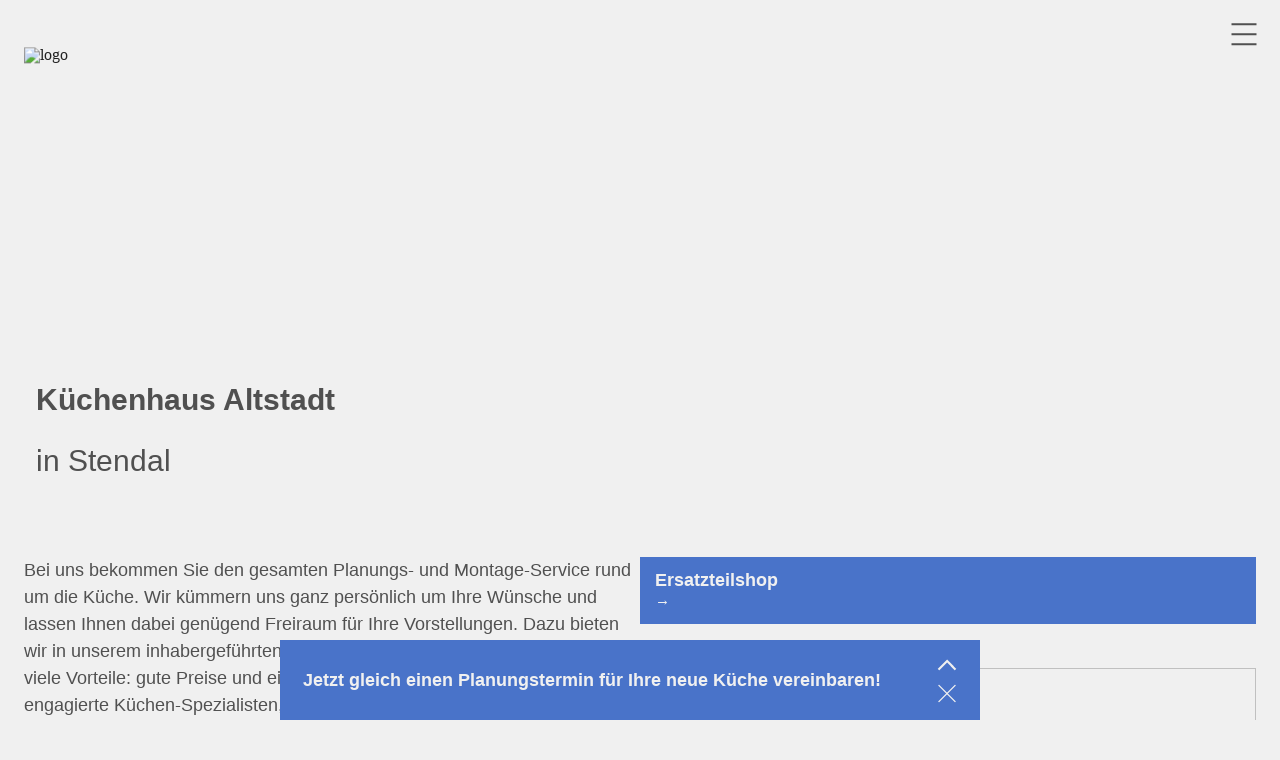

--- FILE ---
content_type: text/html; charset=utf-8
request_url: https://www.einbaukuechen-stendal.de/
body_size: 94176
content:
<!DOCTYPE html><html><head><meta charSet="utf-8"/><meta name="viewport" content="width=device-width"/><title>Einbauküchen und mehr</title><meta name="description" content="Küchen nach Maß und mehr"/><meta property="og:description" content="Küchen nach Maß und mehr"/><meta name="twitter:description" content="Küchen nach Maß und mehr"/><meta name="keywords" content="Stendal"/><meta name="language" content="de"/><meta name="robots" content="INDEX,FOLLOW"/><meta name="geo.region" content="DE"/><meta name="geo.placename" content="Stendal"/><meta name="city" content="Stendal"/><meta name="zipcode" content="39576"/><meta property="og:title" content="Einbauküchen und mehr"/><meta property="og:url" content="https://www.einbaukuechen-stendal.de"/><meta property="og:type" content="website"/><meta name="twitter:title" content="Einbauküchen und mehr"/><link rel="icon" type="image/ico" sizes="16x16" href="/images/gk_favicon_16.ico"/><link rel="icon" type="image/ico" sizes="32x32" href="/images/gk_favicon_32.ico"/><script src="https://www.gedk-consent-manager.de/public/app.js?apiKey=1a7e74f2d71d7834a6f48fa3c91d0998ac0a71a1e25a673b&amp;domain=7f953dd" referrerPolicy="origin"></script><meta name="next-head-count" content="20"/><link rel="preload" href="/_next/static/css/f76788cadc76491e.css" as="style"/><link rel="stylesheet" href="/_next/static/css/f76788cadc76491e.css" data-n-g=""/><noscript data-n-css=""></noscript><script defer="" nomodule="" src="/_next/static/chunks/polyfills-c67a75d1b6f99dc8.js"></script><script defer="" src="/_next/static/chunks/7959-926a7eb6da81bb41.js"></script><script defer="" src="/_next/static/chunks/4521.aecf34f75aa8cf5c.js"></script><script src="/_next/static/chunks/webpack-db4eb1e8afb22bd9.js" defer=""></script><script src="/_next/static/chunks/framework-79bce4a3a540b080.js" defer=""></script><script src="/_next/static/chunks/main-6ce7cf607b76bf5d.js" defer=""></script><script src="/_next/static/chunks/pages/_app-422b3e959ba67b01.js" defer=""></script><script src="/_next/static/chunks/fec483df-64130a439708949a.js" defer=""></script><script src="/_next/static/chunks/5d9c925e-17880046764f3234.js" defer=""></script><script src="/_next/static/chunks/c16184b3-67891ee2e97b5bc6.js" defer=""></script><script src="/_next/static/chunks/1173-76bbf6bb7ad62fb6.js" defer=""></script><script src="/_next/static/chunks/1167-4f19a5b09032285d.js" defer=""></script><script src="/_next/static/chunks/8569-eec7addcb3cfb448.js" defer=""></script><script src="/_next/static/chunks/7583-6c0e7e9743f008fd.js" defer=""></script><script src="/_next/static/chunks/5740-e92922458649db6f.js" defer=""></script><script src="/_next/static/chunks/6481-39d52cbfac35d07f.js" defer=""></script><script src="/_next/static/chunks/3627-e6818978f9deeb3c.js" defer=""></script><script src="/_next/static/chunks/pages/index-bd4c564fd9194144.js" defer=""></script><script src="/_next/static/Gau2-L4x2AgXuabg8ZHm0/_buildManifest.js" defer=""></script><script src="/_next/static/Gau2-L4x2AgXuabg8ZHm0/_ssgManifest.js" defer=""></script><style data-styled="" data-styled-version="5.3.11">html,body,div,span,applet,object,iframe,h1,h2,h3,h4,h5,h6,p,blockquote,pre,a,abbr,acronym,address,big,cite,code,del,dfn,em,img,ins,kbd,q,s,samp,small,strike,strong,sub,sup,tt,var,b,u,i,center,dl,dt,dd,ol,ul,li,fieldset,form,label,legend,table,caption,tbody,tfoot,thead,tr,th,td,Article,aside,canvas,details,embed,figure,figcaption,footer,header,hgroup,menu,nav,output,ruby,section,summary,time,mark,audio,button,video{background:transparent;margin:0;padding:0;border:0;font-size:100%;font:inherit;vertical-align:baseline;}/*!sc*/
:focus{outline:0;}/*!sc*/
Article,aside,details,figcaption,figure,footer,header,hgroup,menu,nav,section{display:block;}/*!sc*/
body{line-height:1;}/*!sc*/
ol,ul{list-style:none;}/*!sc*/
li{list-style:none;}/*!sc*/
blockquote,q{quotes:none;}/*!sc*/
blockquote:before,blockquote:after,q:before,q:after{content:"";content:none;}/*!sc*/
table{border-collapse:collapse;border-spacing:0;}/*!sc*/
h1,h2,h3,h4,h5,h6,p,blockquote,pre,a{margin-block-start:0;margin-block-end:0;margin-inline-start:0;margin-inline-end:0;-webkit-hyphens:auto;-moz-hyphens:auto;-ms-hyphens:auto;hyphens:auto;}/*!sc*/
h1:focus,h2:focus,h3:focus,h4:focus,h5:focus,h6:focus,p:focus,blockquote:focus,pre:focus,a:focus,h1:active,h2:active,h3:active,h4:active,h5:active,h6:active,p:active,blockquote:active,pre:active,a:active{outline:none !important;}/*!sc*/
input[type="search"]::-webkit-search-cancel-button,input[type="search"]::-webkit-search-decoration,input[type="search"]::-webkit-search-results-button,input[type="search"]::-webkit-search-results-decoration{-webkit-appearance:none;-moz-appearance:none;}/*!sc*/
input[type="search"]{-webkit-appearance:none;-moz-appearance:none;-webkit-box-sizing:content-box;-moz-box-sizing:content-box;box-sizing:content-box;}/*!sc*/
textarea{overflow:auto;vertical-align:top;resize:vertical;}/*!sc*/
audio,canvas,video{display:inline-block;*display:inline;*zoom:1;max-width:100%;}/*!sc*/
audio:not([controls]){display:none;height:0;}/*!sc*/
[hidden]{display:none;}/*!sc*/
html{font-size:100%;-webkit-text-size-adjust:100%;-ms-text-size-adjust:100%;}/*!sc*/
a{-webkit-text-decoration:none;text-decoration:none;}/*!sc*/
a:focus{outline:thin dotted;}/*!sc*/
a:active,a:hover{outline:0;}/*!sc*/
img{border:0;-ms-interpolation-mode:bicubic;}/*!sc*/
figure{margin:0;}/*!sc*/
form{margin:0;}/*!sc*/
fieldset{border:1px solid #c0c0c0;margin:0 2px;padding:0.35em 0.625em 0.75em;}/*!sc*/
legend{border:0;padding:0;white-space:normal;*margin-left:-7px;}/*!sc*/
button,input,select,textarea{font-size:100%;margin:0;vertical-align:baseline;*vertical-align:middle;}/*!sc*/
button,input{line-height:normal;}/*!sc*/
button,select{text-transform:none;}/*!sc*/
button,html input[type="button"],input[type="reset"],input[type="submit"]{-webkit-appearance:button;cursor:pointer;*overflow:visible;}/*!sc*/
button[disabled],html input[disabled]{cursor:default;}/*!sc*/
input[type="checkbox"],input[type="radio"]{box-sizing:border-box;padding:0;*height:13px;*width:13px;}/*!sc*/
input[type="search"]{-webkit-appearance:textfield;-moz-box-sizing:content-box;-webkit-box-sizing:content-box;box-sizing:content-box;}/*!sc*/
input[type="search"]::-webkit-search-cancel-button,input[type="search"]::-webkit-search-decoration{-webkit-appearance:none;}/*!sc*/
button::-moz-focus-inner,input::-moz-focus-inner{border:0;padding:0;}/*!sc*/
textarea{overflow:auto;vertical-align:top;}/*!sc*/
table{border-collapse:collapse;border-spacing:0;}/*!sc*/
html,button,input,select,textarea{color:#222;}/*!sc*/
::-moz-selection{background:#b3d4fc;text-shadow:none;}/*!sc*/
::selection{background:#b3d4fc;text-shadow:none;}/*!sc*/
img{vertical-align:middle;}/*!sc*/
fieldset{border:0;margin:0;padding:0;}/*!sc*/
textarea{resize:vertical;}/*!sc*/
.chromeframe{margin:0.2em 0;background:#ccc;color:#000;padding:0.2em 0;}/*!sc*/
td{vertical-align:top;}/*!sc*/
a{color:currentColor;}/*!sc*/
body{-webkit-hyphens:auto;-moz-hyphens:auto;-ms-hyphens:auto;hyphens:auto;}/*!sc*/
:root{--primary-100:#4973c9;--back-1:#ffffff;--back-2:#f9f9f9;--back-3:#eeeeee;--form-text:#797979;--front-1:#000000;--front-2:#505050;--front-3:#797979;--special-logobg:#ffffff;--special-logocolor:#000000;--back-1:#F0F0F0;--back-2:#eaeaea;--back-3:#dfdfdf;}/*!sc*/
h1,h2,h3,h4,h5,h6,p,a,li,ul,input,textarea,span,button,div{font-family:Arial,"sans-serif";-webkit-hyphens:none;-moz-hyphens:none;-ms-hyphens:none;hyphens:none;}/*!sc*/
body{overscroll-behavior:none;}/*!sc*/
*,*:before,*:after{box-sizing:border-box;}/*!sc*/
body{background-color:var(--back-1);overflow-x:hidden;height:100%;}/*!sc*/
html{min-height:100%;}/*!sc*/
div.cpg-item-img.no-img{display:none;}/*!sc*/
@media (max-width:768px){.ccm-settings-summoner{bottom:110px !important;}}/*!sc*/
form svg{color:var(--form-text);}/*!sc*/
form html,form button,form input,form select,form textarea,form .frc-text{color:var(--form-text);}/*!sc*/
input,select,textarea{color:var(--form-text);}/*!sc*/
input::-webkit-input-placeholder,select::-webkit-input-placeholder,textarea::-webkit-input-placeholder{color:var(--form-text);}/*!sc*/
input::-moz-placeholder,select::-moz-placeholder,textarea::-moz-placeholder{color:var(--form-text);}/*!sc*/
data-styled.g14[id="sc-global-cgeQev1"]{content:"sc-global-cgeQev1,"}/*!sc*/
.dAiFtr strong p{font-weight:700;}/*!sc*/
.dAiFtr svg{margin-bottom:-2px;}/*!sc*/
.dAiFtr svg path{fill:black;}/*!sc*/
.dAiFtr a{cursor:pointer;color:unset;-webkit-text-decoration:underline;text-decoration:underline;}/*!sc*/
.dAiFtr p{width:100%;min-height:8px;display:inline-block;overflow-wrap:break-word;}/*!sc*/
.dAiFtr br{display:block;content:"";margin-top:5px;line-height:0;}/*!sc*/
.dAiFtr iframe{max-width:calc(100vw - 40px);}/*!sc*/
.dAiFtr ul{list-style-position:inside;}/*!sc*/
.dAiFtr ul *{list-style-position:inside;}/*!sc*/
.dAiFtr ul li{display:list-item;list-style:disc;}/*!sc*/
.dAiFtr ol{list-style-position:inside;}/*!sc*/
.dAiFtr ol *{list-style-position:inside;}/*!sc*/
.dAiFtr ol li{display:list-item;list-style:decimal;}/*!sc*/
.dAiFtr em{font-style:italic;}/*!sc*/
@media (min-width:48em){}/*!sc*/
@media (min-width:85.375em){}/*!sc*/
@media (min-width:120em){}/*!sc*/
data-styled.g17[id="sc-96uh8r-0"]{content:"dAiFtr,"}/*!sc*/
.cYFfiA{height:100%;opacity:0;-webkit-transition:opacity 0.8s ease;transition:opacity 0.8s ease;opacity:1;}/*!sc*/
@media all and (-ms-high-contrast:none),(-ms-high-contrast:active){.cYFfiA{opacity:1;}}/*!sc*/
.cYFfiA img{height:100%;font-family:"object-fit: contain;";object-fit:contain;width:100%;}/*!sc*/
@media (min-width:48em){.cYFfiA{height:100%;}.cYFfiA img{height:100%;}}/*!sc*/
@media (min-width:64em){.cYFfiA{height:100%;}.cYFfiA img{height:100%;}}/*!sc*/
@media (min-width:85.375em){.cYFfiA{height:100%;}.cYFfiA img{height:100%;}}/*!sc*/
@media (min-width:120em){.cYFfiA{height:100%;}.cYFfiA img{height:100%;}}/*!sc*/
data-styled.g18[id="sc-l0cldt-0"]{content:"cYFfiA,"}/*!sc*/
.hKdUio{width:100%;height:100%;background:#c8c7c5;-webkit-animation:hEOzQt 2s cubic-bezier(0.4,0,0.6,1) infinite;animation:hEOzQt 2s cubic-bezier(0.4,0,0.6,1) infinite;}/*!sc*/
.jsBbfl{width:100%;height:100%;background:radial-gradient(at 0 0,#5f4542,#00000000 50%),radial-gradient(at 33% 0,#001d42,#00000000 50%),radial-gradient(at 67% 0,#b0a089,#00000000 50%),radial-gradient(at 100% 0,#c2ac86,#00000000 50%),radial-gradient(at 0 50%,#47142f,#00000000 50%),radial-gradient(at 33% 50%,#001a24,#00000000 50%),radial-gradient(at 67% 50%,#a9966f,#00000000 50%),radial-gradient(at 100% 50%,#b69d72,#00000000 50%),radial-gradient(at 0 100%,#3d0000,#00000000 50%),radial-gradient(at 33% 100%,#152223,#00000000 50%),radial-gradient(at 67% 100%,#a38d66,#00000000 50%),radial-gradient(at 100% 100%,#ad9162,#00000000 50%);-webkit-animation:hEOzQt 2s cubic-bezier(0.4,0,0.6,1) infinite;animation:hEOzQt 2s cubic-bezier(0.4,0,0.6,1) infinite;}/*!sc*/
.djAbF{width:100%;height:100%;background:radial-gradient(at 0 0,#4a5354,#00000000 50%),radial-gradient(at 33% 0,#666164,#00000000 50%),radial-gradient(at 67% 0,#797a83,#00000000 50%),radial-gradient(at 100% 0,#78838e,#00000000 50%),radial-gradient(at 0 50%,#7b7f85,#00000000 50%),radial-gradient(at 33% 50%,#9b9ca0,#00000000 50%),radial-gradient(at 67% 50%,#97969a,#00000000 50%),radial-gradient(at 100% 50%,#82878f,#00000000 50%),radial-gradient(at 0 100%,#5e6772,#00000000 50%),radial-gradient(at 33% 100%,#8d95a0,#00000000 50%),radial-gradient(at 67% 100%,#a4a7ac,#00000000 50%),radial-gradient(at 100% 100%,#9e9d9d,#00000000 50%);-webkit-animation:hEOzQt 2s cubic-bezier(0.4,0,0.6,1) infinite;animation:hEOzQt 2s cubic-bezier(0.4,0,0.6,1) infinite;}/*!sc*/
.haQTPP{width:100%;height:100%;background:radial-gradient(at 0 0,#826768,#00000000 50%),radial-gradient(at 33% 0,#746661,#00000000 50%),radial-gradient(at 67% 0,#635052,#00000000 50%),radial-gradient(at 100% 0,#7d6261,#00000000 50%),radial-gradient(at 0 50%,#7d6e67,#00000000 50%),radial-gradient(at 33% 50%,#7a7569,#00000000 50%),radial-gradient(at 67% 50%,#645f53,#00000000 50%),radial-gradient(at 100% 50%,#746559,#00000000 50%),radial-gradient(at 0 100%,#716460,#00000000 50%),radial-gradient(at 33% 100%,#615e5c,#00000000 50%),radial-gradient(at 67% 100%,#2b2c36,#00000000 50%),radial-gradient(at 100% 100%,#625652,#00000000 50%);-webkit-animation:hEOzQt 2s cubic-bezier(0.4,0,0.6,1) infinite;animation:hEOzQt 2s cubic-bezier(0.4,0,0.6,1) infinite;}/*!sc*/
.czqCCz{width:100%;height:100%;background:radial-gradient(at 0 0,#c4b6b1,#00000000 50%),radial-gradient(at 33% 0,#bcb1aa,#00000000 50%),radial-gradient(at 67% 0,#b6aaa1,#00000000 50%),radial-gradient(at 100% 0,#baafa4,#00000000 50%),radial-gradient(at 0 50%,#947768,#00000000 50%),radial-gradient(at 33% 50%,#7c6654,#00000000 50%),radial-gradient(at 67% 50%,#6d5a43,#00000000 50%),radial-gradient(at 100% 50%,#715a44,#00000000 50%),radial-gradient(at 0 100%,#af9e92,#00000000 50%),radial-gradient(at 33% 100%,#a5968b,#00000000 50%),radial-gradient(at 67% 100%,#a09388,#00000000 50%),radial-gradient(at 100% 100%,#9b8d83,#00000000 50%);-webkit-animation:hEOzQt 2s cubic-bezier(0.4,0,0.6,1) infinite;animation:hEOzQt 2s cubic-bezier(0.4,0,0.6,1) infinite;}/*!sc*/
.jVwVKC{width:100%;height:100%;background:radial-gradient(at 0 0,#695247,#00000000 50%),radial-gradient(at 33% 0,#917674,#00000000 50%),radial-gradient(at 67% 0,#b1948e,#00000000 50%),radial-gradient(at 100% 0,#9e8577,#00000000 50%),radial-gradient(at 0 50%,#002000,#00000000 50%),radial-gradient(at 33% 50%,#3f352a,#00000000 50%),radial-gradient(at 67% 50%,#9b8b86,#00000000 50%),radial-gradient(at 100% 50%,#988c80,#00000000 50%),radial-gradient(at 0 100%,#4b5138,#00000000 50%),radial-gradient(at 33% 100%,#847561,#00000000 50%),radial-gradient(at 67% 100%,#b1a091,#00000000 50%),radial-gradient(at 100% 100%,#a89986,#00000000 50%);-webkit-animation:hEOzQt 2s cubic-bezier(0.4,0,0.6,1) infinite;animation:hEOzQt 2s cubic-bezier(0.4,0,0.6,1) infinite;}/*!sc*/
.blGOzz{width:100%;height:100%;background:radial-gradient(at 0 0,#7a6b72,#00000000 50%),radial-gradient(at 33% 0,#7f747e,#00000000 50%),radial-gradient(at 67% 0,#868086,#00000000 50%),radial-gradient(at 100% 0,#7f777b,#00000000 50%),radial-gradient(at 0 50%,#655145,#00000000 50%),radial-gradient(at 33% 50%,#63594c,#00000000 50%),radial-gradient(at 67% 50%,#5c4f47,#00000000 50%),radial-gradient(at 100% 50%,#593c38,#00000000 50%),radial-gradient(at 0 100%,#a6928a,#00000000 50%),radial-gradient(at 33% 100%,#ae9d9d,#00000000 50%),radial-gradient(at 67% 100%,#b2a5a2,#00000000 50%),radial-gradient(at 100% 100%,#a6968e,#00000000 50%);-webkit-animation:hEOzQt 2s cubic-bezier(0.4,0,0.6,1) infinite;animation:hEOzQt 2s cubic-bezier(0.4,0,0.6,1) infinite;}/*!sc*/
.jLVSwG{width:100%;height:100%;background:radial-gradient(at 0 0,#c6c1b3,#00000000 50%),radial-gradient(at 33% 0,#a9a595,#00000000 50%),radial-gradient(at 67% 0,#969593,#00000000 50%),radial-gradient(at 100% 0,#858a88,#00000000 50%),radial-gradient(at 0 50%,#c3b6ad,#00000000 50%),radial-gradient(at 33% 50%,#a99b92,#00000000 50%),radial-gradient(at 67% 50%,#9a908c,#00000000 50%),radial-gradient(at 100% 50%,#848479,#00000000 50%),radial-gradient(at 0 100%,#e7e4d4,#00000000 50%),radial-gradient(at 33% 100%,#b7b0a9,#00000000 50%),radial-gradient(at 67% 100%,#9a9499,#00000000 50%),radial-gradient(at 100% 100%,#939a91,#00000000 50%);-webkit-animation:hEOzQt 2s cubic-bezier(0.4,0,0.6,1) infinite;animation:hEOzQt 2s cubic-bezier(0.4,0,0.6,1) infinite;}/*!sc*/
data-styled.g43[id="sc-1lxjky5-0"]{content:"hKdUio,jsBbfl,djAbF,haQTPP,czqCCz,jVwVKC,blGOzz,jLVSwG,"}/*!sc*/
.caPjhc{position:relative;z-index:0;width:100%;}/*!sc*/
.caPjhc > .absolute-layer{position:absolute;top:0;left:0;width:100%;height:100%;}/*!sc*/
.caPjhc > .layer-z1{z-index:1;-webkit-transition:opacity 0.3s ease-in-out;transition:opacity 0.3s ease-in-out;}/*!sc*/
.caPjhc > .layer-z2{z-index:2;}/*!sc*/
.caPjhc:before{pointer-events:none;content:"";width:100%;position:relative;display:block;padding-bottom:100%;}/*!sc*/
@media (min-width:48em){.caPjhc:before{padding-bottom:100%;}}/*!sc*/
@media (min-width:64em){.caPjhc:before{padding-bottom:100%;}}/*!sc*/
@media (min-width:85.375em){.caPjhc:before{padding-bottom:100%;}}/*!sc*/
@media (min-width:120em){.caPjhc:before{padding-bottom:100%;}}/*!sc*/
@media (min-width:177.5em){.caPjhc:before{padding-bottom:100%;}}/*!sc*/
.cMhHAa{position:relative;z-index:0;width:100%;}/*!sc*/
.cMhHAa > .absolute-layer{position:absolute;top:0;left:0;width:100%;height:100%;}/*!sc*/
.cMhHAa > .layer-z1{z-index:1;-webkit-transition:opacity 0.3s ease-in-out;transition:opacity 0.3s ease-in-out;}/*!sc*/
.cMhHAa > .layer-z2{z-index:2;}/*!sc*/
.cMhHAa:before{pointer-events:none;content:"";width:100%;position:relative;display:block;padding-bottom:74.96740547588006%;}/*!sc*/
@media (min-width:48em){.cMhHAa:before{padding-bottom:75.1953125%;}}/*!sc*/
@media (min-width:64em){.cMhHAa:before{padding-bottom:75.2562225475842%;}}/*!sc*/
@media (min-width:85.375em){.cMhHAa:before{padding-bottom:75.10980966325036%;}}/*!sc*/
@media (min-width:120em){.cMhHAa:before{padding-bottom:75.10980966325036%;}}/*!sc*/
@media (min-width:177.5em){.cMhHAa:before{padding-bottom:75.10980966325036%;}}/*!sc*/
data-styled.g44[id="sc-2eib4z-0"]{content:"caPjhc,cMhHAa,"}/*!sc*/
.kREkye{-webkit-transition:opacity 0.3s ease;transition:opacity 0.3s ease;opacity:0;object-fit:cover;height:100%;width:100%;display:block;}/*!sc*/
data-styled.g45[id="sc-1isvi4f-0"]{content:"kREkye,"}/*!sc*/
.gFtJIp{padding-left:24px;padding-right:24px;padding-bottom:48px;position:relative;background-color:var(--back-1);}/*!sc*/
@media (min-width:48em){}/*!sc*/
@media (min-width:64em){}/*!sc*/
@media (min-width:85.375em){.gFtJIp{padding-left:76px;padding-right:76px;padding-bottom:76px;}}/*!sc*/
@media (min-width:120em){}/*!sc*/
.cywgBg{padding-left:24px;padding-right:24px;padding-bottom:48px;padding-bottom:0 !important;position:relative;background-color:var(--back-1);}/*!sc*/
@media (min-width:48em){}/*!sc*/
@media (min-width:64em){}/*!sc*/
@media (min-width:85.375em){.cywgBg{padding-left:76px;padding-right:76px;padding-bottom:76px;}}/*!sc*/
@media (min-width:120em){}/*!sc*/
data-styled.g945[id="sc-gi2hh9-0"]{content:"gFtJIp,cywgBg,"}/*!sc*/
.flsuaM{max-width:1366px;margin:0 auto;position:relative;}/*!sc*/
@media (min-width:48em){}/*!sc*/
@media (min-width:64em){}/*!sc*/
@media (min-width:85.375em){}/*!sc*/
@media (min-width:120em){}/*!sc*/
data-styled.g946[id="sc-6cfkkz-0"]{content:"flsuaM,"}/*!sc*/
.lbmwIK{padding-bottom:20px;}/*!sc*/
@media (min-width:48em){}/*!sc*/
@media (min-width:64em){}/*!sc*/
@media (min-width:85.375em){.lbmwIK{padding-bottom:30px;}}/*!sc*/
@media (min-width:120em){}/*!sc*/
data-styled.g947[id="sc-1426d1n-0"]{content:"lbmwIK,"}/*!sc*/
.hCKrdI > h4{font-size:14px;font-weight:700;line-height:140% !important;color:var(--primary-100);}/*!sc*/
.hCKrdI > p{font-size:14px;font-weight:700;line-height:140% !important;color:var(--front-2);}/*!sc*/
@media (min-width:48em){.hCKrdI > h4{font-size:15px;font-weight:700;line-height:140% !important;}.hCKrdI > p{font-size:15px;font-weight:700;line-height:140% !important;}}/*!sc*/
@media (min-width:64em){}/*!sc*/
@media (min-width:85.375em){.hCKrdI > h4{font-size:21px;font-weight:700;line-height:140% !important;}.hCKrdI > p{font-size:21px;font-weight:700;line-height:140% !important;}}/*!sc*/
@media (min-width:120em){}/*!sc*/
data-styled.g948[id="sc-ssovip-0"]{content:"hCKrdI,"}/*!sc*/
.IdkCi{width:100% !important;}/*!sc*/
.IdkCi,.IdkCi a{color:var(--front-2);}/*!sc*/
.IdkCi b,.IdkCi strong,.IdkCi b > *,.IdkCi strong > *{font-weight:700 !important;}/*!sc*/
.IdkCi em,.IdkCi em > *{font-style:italic;}/*!sc*/
.IdkCi br{display:block;content:"";line-height:0 !important;height:16px;}/*!sc*/
.IdkCi > *:not(:last-child){margin-bottom:16px;}/*!sc*/
.IdkCi h1{font-size:26px;font-weight:400;line-height:125% !important;color:var(--front-2);}/*!sc*/
.IdkCi h2{font-size:20px;font-weight:400;line-height:133% !important;}/*!sc*/
.IdkCi h3{font-size:17px;font-weight:700;line-height:125% !important;}/*!sc*/
.IdkCi h4{font-size:14px;font-weight:700;line-height:140% !important;}/*!sc*/
.IdkCi h5{font-size:14px;font-weight:700;line-height:140% !important;}/*!sc*/
.IdkCi h6{font-size:14px;font-weight:700;line-height:140% !important;}/*!sc*/
.IdkCi p{font-size:14px;font-weight:400;line-height:140% !important;}/*!sc*/
.IdkCi a{font-size:17px;font-weight:400;line-height:150% !important;-webkit-text-decoration:underline;text-decoration:underline;opacity:1;-webkit-transition:opacity 0.3s ease-in-out;transition:opacity 0.3s ease-in-out;}/*!sc*/
.IdkCi a:hover,.IdkCi a:focus{opacity:0.8;}/*!sc*/
.IdkCi ul,.IdkCi ol{-webkit-transform:translateX(20px);-ms-transform:translateX(20px);transform:translateX(20px);}/*!sc*/
.IdkCi ul > *:not(:last-child),.IdkCi ol > *:not(:last-child){margin-bottom:5px;}/*!sc*/
.IdkCi ul li{list-style-type:disc;}/*!sc*/
.IdkCi ul li,.IdkCi ul li > *{font-size:17px;font-weight:400;line-height:150% !important;}/*!sc*/
.IdkCi ol li{list-style-type:decimal;}/*!sc*/
.IdkCi ol li,.IdkCi ol li > *{font-size:17px;font-weight:400;line-height:150% !important;}/*!sc*/
.IdkCi table{vertical-align:middle;}/*!sc*/
.IdkCi table tr td,.IdkCi table tr th{padding:8px 10px;}/*!sc*/
.IdkCi table tr td{color:var(--front-2);}/*!sc*/
.IdkCi table tr td:first-child{padding-left:0;}/*!sc*/
.IdkCi table tr td > *{font-size:14px;font-weight:400;line-height:140% !important;}/*!sc*/
.IdkCi table tr th{background-color:var(--front-3);color:var(--back-1);}/*!sc*/
.IdkCi table tr th > *{font-size:14px;font-weight:700;line-height:140% !important;}/*!sc*/
@media (min-width:48em){.IdkCi h1{font-size:30px;font-weight:400;line-height:125% !important;}.IdkCi h2{font-size:21px;font-weight:400;line-height:140% !important;}.IdkCi h3{font-size:18px;font-weight:700;line-height:125% !important;}.IdkCi h4{font-size:15px;font-weight:700;line-height:140% !important;}.IdkCi h5{font-size:15px;font-weight:700;line-height:140% !important;}.IdkCi h6{font-size:15px;font-weight:700;line-height:140% !important;}.IdkCi p{font-size:15px;font-weight:400;line-height:140% !important;}.IdkCi a{font-size:18px;font-weight:400;line-height:150% !important;-webkit-text-decoration:underline;text-decoration:underline;}.IdkCi ul li,.IdkCi ul li > *{font-size:18px;font-weight:400;line-height:150% !important;}.IdkCi ol li,.IdkCi ol li > *{font-size:18px;font-weight:400;line-height:150% !important;}.IdkCi table tr td > *{font-size:15px;font-weight:400;line-height:140% !important;}.IdkCi table tr th > *{font-size:15px;font-weight:700;line-height:140% !important;}}/*!sc*/
@media (min-width:85.375em){.IdkCi > *:not(:last-child){margin-bottom:24px;}.IdkCi h1{font-size:48px;font-weight:400;line-height:125% !important;}.IdkCi h2{font-size:36px;font-weight:400;line-height:140% !important;}.IdkCi h3{font-size:24px;font-weight:700;line-height:125% !important;}.IdkCi h4{font-size:21px;font-weight:700;line-height:140% !important;}.IdkCi h5{font-size:21px;font-weight:700;line-height:140% !important;}.IdkCi h6{font-size:21px;font-weight:700;line-height:140% !important;}.IdkCi p{font-size:21px;font-weight:400;line-height:140% !important;}.IdkCi a{font-size:24px;font-weight:400;line-height:150% !important;-webkit-text-decoration:underline;text-decoration:underline;}.IdkCi ul li,.IdkCi ul li > *{font-size:24px;font-weight:400;line-height:150% !important;}.IdkCi ol li,.IdkCi ol li > *{font-size:24px;font-weight:400;line-height:150% !important;}.IdkCi table tr td > *{font-size:21px;font-weight:400;line-height:140% !important;}.IdkCi table tr th > *{font-size:21px;font-weight:700;line-height:140% !important;}}/*!sc*/
.IdkCi h1,.IdkCi h2,.IdkCi h3,.IdkCi h4{font-size:21px;}/*!sc*/
@media (min-width:48em){.IdkCi{margin-top:72px;}}/*!sc*/
@media (min-width:64em){.IdkCi{margin-top:72px;}}/*!sc*/
@media (min-width:85.375em){.IdkCi{margin-top:116px;}}/*!sc*/
@media (min-width:120em){}/*!sc*/
data-styled.g949[id="sc-21ujq9-0"]{content:"IdkCi,"}/*!sc*/
.TCrkR{display:-webkit-box;display:-webkit-flex;display:-ms-flexbox;display:flex;-webkit-align-items:center;-webkit-box-align:center;-ms-flex-align:center;align-items:center;gap:3px;}/*!sc*/
.TCrkR > *{font-size:14px;font-weight:400;line-height:140% !important;}/*!sc*/
.TCrkR > span.separator{color:var(--front-2);}/*!sc*/
.TCrkR > a{color:var(--primary-100);-webkit-transition:color 0.3s ease-in;transition:color 0.3s ease-in;}/*!sc*/
.TCrkR > a:hover{color:var(--front-3);}/*!sc*/
@media (min-width:48em){.TCrkR > *{font-size:15px;font-weight:400;line-height:140% !important;}}/*!sc*/
@media (min-width:64em){}/*!sc*/
@media (min-width:85.375em){.TCrkR > *{font-size:21px;font-weight:400;line-height:140% !important;}}/*!sc*/
@media (min-width:120em){}/*!sc*/
data-styled.g950[id="sc-1tbjbix-0"]{content:"TCrkR,"}/*!sc*/
.kEjjcQ{padding-top:12px;display:-webkit-box;display:-webkit-flex;display:-ms-flexbox;display:flex;-webkit-align-items:flex-start;-webkit-box-align:flex-start;-ms-flex-align:flex-start;align-items:flex-start;-webkit-flex-direction:column;-ms-flex-direction:column;flex-direction:column;gap:40px;}/*!sc*/
.kEjjcQ > p.copyright-notice{color:var(--front-2);font-size:14px;font-weight:400;line-height:140% !important;}/*!sc*/
@media (min-width:48em){.kEjjcQ{padding-top:0;-webkit-box-pack:justify;-webkit-justify-content:space-between;-ms-flex-pack:justify;justify-content:space-between;-webkit-align-items:center;-webkit-box-align:center;-ms-flex-align:center;align-items:center;gap:0;-webkit-flex-direction:row;-ms-flex-direction:row;flex-direction:row;}.kEjjcQ > p.copyright-notice{font-size:15px;font-weight:400;line-height:140% !important;}}/*!sc*/
@media (min-width:64em){}/*!sc*/
@media (min-width:85.375em){.kEjjcQ > p.copyright-notice{font-size:21px;font-weight:400;line-height:140% !important;}}/*!sc*/
@media (min-width:120em){}/*!sc*/
data-styled.g951[id="sc-1efruc5-0"]{content:"kEjjcQ,"}/*!sc*/
.hsxOiD{display:-webkit-box;display:-webkit-flex;display:-ms-flexbox;display:flex;-webkit-align-items:center;-webkit-box-align:center;-ms-flex-align:center;align-items:center;font-size:14px;font-weight:700;line-height:140% !important;color:var(--primary-100);}/*!sc*/
.hsxOiD > h4{font-size:14px;font-weight:700;line-height:140% !important;color:var(--primary-100);}/*!sc*/
.hsxOiD > a{opacity:1;-webkit-transition:opacity 0.3s ease-in-out;transition:opacity 0.3s ease-in-out;}/*!sc*/
.hsxOiD > a:hover,.hsxOiD > a:focus{opacity:0.8;}/*!sc*/
@media (min-width:48em){.hsxOiD{font-size:15px;font-weight:700;line-height:140% !important;}.hsxOiD > h4{font-size:15px;font-weight:700;line-height:140% !important;}}/*!sc*/
@media (min-width:64em){}/*!sc*/
@media (min-width:85.375em){.hsxOiD{font-size:21px;font-weight:700;line-height:140% !important;}.hsxOiD > h4{font-size:21px;font-weight:700;line-height:140% !important;}}/*!sc*/
@media (min-width:120em){}/*!sc*/
data-styled.g952[id="sc-xrxbmt-0"]{content:"hsxOiD,"}/*!sc*/
.eIDffk{padding:48px 0;display:-webkit-box;display:-webkit-flex;display:-ms-flexbox;display:flex;-webkit-flex-direction:column;-ms-flex-direction:column;flex-direction:column;-webkit-box-pack:center;-webkit-justify-content:center;-ms-flex-pack:center;justify-content:center;gap:24px;}/*!sc*/
@media (min-width:48em){}/*!sc*/
@media (min-width:64em){}/*!sc*/
@media (min-width:85.375em){}/*!sc*/
@media (min-width:120em){}/*!sc*/
data-styled.g953[id="sc-aw4zz2-0"]{content:"eIDffk,"}/*!sc*/
.lkPTNs{border-bottom:1px solid var(--back-3);}/*!sc*/
@media (min-width:48em){.lkPTNs{border-bottom:none;}}/*!sc*/
@media (min-width:64em){}/*!sc*/
@media (min-width:85.375em){}/*!sc*/
@media (min-width:120em){}/*!sc*/
data-styled.g955[id="sc-1r5bz91-0"]{content:"lkPTNs,"}/*!sc*/
.kFBqmJ{padding:48px 0;display:-webkit-box;display:-webkit-flex;display:-ms-flexbox;display:flex;-webkit-align-content:flex-start;-ms-flex-line-pack:start;align-content:flex-start;-webkit-flex-wrap:wrap;-ms-flex-wrap:wrap;flex-wrap:wrap;}/*!sc*/
.kFBqmJ > div{width:50%;}/*!sc*/
.kFBqmJ > div:not(:nth-last-child(-n+2)){padding-bottom:37px;}/*!sc*/
.kFBqmJ > div:nth-child(odd){padding-right:24px;}/*!sc*/
@media (min-width:48em){}/*!sc*/
@media (min-width:64em){}/*!sc*/
@media (min-width:85.375em){.kFBqmJ{padding:76px 0;}.kFBqmJ > div:not(:nth-last-child(-n+2)){padding-bottom:48px;}.kFBqmJ > div:nth-child(odd){padding-right:40px;}}/*!sc*/
@media (min-width:120em){}/*!sc*/
data-styled.g957[id="sc-1jaf782-0"]{content:"kFBqmJ,"}/*!sc*/
.hiZpJV{padding:48px 0;border-top:1px solid var(--back-3);border-bottom:1px solid var(--back-3);}/*!sc*/
.hiZpJV > div{background-color:var(--special-logobg);margin:0;padding:30px 0;}/*!sc*/
@media (min-width:48em){}/*!sc*/
@media (min-width:64em){}/*!sc*/
@media (min-width:85.375em){.hiZpJV{padding:76px 0;}}/*!sc*/
@media (min-width:120em){}/*!sc*/
data-styled.g958[id="sc-146j26f-0"]{content:"hiZpJV,"}/*!sc*/
.iQNNsC{display:-webkit-box;display:-webkit-flex;display:-ms-flexbox;display:flex;-webkit-box-pack:center;-webkit-justify-content:center;-ms-flex-pack:center;justify-content:center;-webkit-align-items:center;-webkit-box-align:center;-ms-flex-align:center;align-items:center;padding:48px 0;}/*!sc*/
.iQNNsC img{width:100%;max-height:77px;object-fit:contain;object-position:left;}/*!sc*/
@media (min-width:48em){.iQNNsC{-webkit-box-pack:start;-webkit-justify-content:flex-start;-ms-flex-pack:start;justify-content:flex-start;}.iQNNsC img{max-height:88px;}}/*!sc*/
@media (min-width:64em){}/*!sc*/
@media (min-width:85.375em){.iQNNsC{padding:76px 0;}.iQNNsC img{max-height:128px;}}/*!sc*/
@media (min-width:120em){}/*!sc*/
data-styled.g959[id="sc-13wykpc-0"]{content:"iQNNsC,"}/*!sc*/
.jFLZPU{display:-webkit-box;display:-webkit-flex;display:-ms-flexbox;display:flex;-webkit-flex-direction:column;-ms-flex-direction:column;flex-direction:column;-webkit-box-pack:start;-webkit-justify-content:flex-start;-ms-flex-pack:start;justify-content:flex-start;}/*!sc*/
.jFLZPU .kk-link{padding-top:48px;display:block;}/*!sc*/
@media (min-width:48em){.jFLZPU{-webkit-flex-direction:row;-ms-flex-direction:row;flex-direction:row;gap:48px;}.jFLZPU > div{width:50%;}}/*!sc*/
@media (min-width:64em){}/*!sc*/
@media (min-width:85.375em){.jFLZPU{gap:76px;}.jFLZPU .kk-link{padding-top:76px;}}/*!sc*/
@media (min-width:120em){}/*!sc*/
data-styled.g960[id="sc-wmwxr5-0"]{content:"jFLZPU,"}/*!sc*/
.jpEOEi{margin-left:auto;width:25px;height:20px;position:relative;cursor:pointer;-webkit-transition:-webkit-transform 0.3s linear;-webkit-transition:transform 0.3s linear;transition:transform 0.3s linear;-webkit-transform:translateY(36px);-ms-transform:translateY(36px);transform:translateY(36px);}/*!sc*/
@media (min-width:48em){.jpEOEi{-webkit-transform:unset;-ms-transform:unset;transform:unset;}}/*!sc*/
@media (min-width:85.375em){.jpEOEi{width:30px;height:23px;}}/*!sc*/
data-styled.g962[id="sc-puwtnd-0"]{content:"jpEOEi,"}/*!sc*/
.hcbtIR{top:50%;left:50%;-webkit-transform:translate(-50%,-50%);-ms-transform:translate(-50%,-50%);transform:translate(-50%,-50%);-webkit-transition:background-color ease 0.2s 0.15s;transition:background-color ease 0.2s 0.15s;width:100%;height:1.5px;position:absolute;background-color:var(--front-2);}/*!sc*/
@media (min-width:85.375em){.hcbtIR{height:2px;}}/*!sc*/
.hcbtIR:before,.hcbtIR:after{content:"";width:100%;height:1.5px;position:absolute;background-color:var(--front-2);}/*!sc*/
@media (min-width:85.375em){.hcbtIR:before,.hcbtIR:after{height:2px;}}/*!sc*/
.hcbtIR:before{top:-10px;}/*!sc*/
.hcbtIR:after{top:10px;}/*!sc*/
data-styled.g963[id="sc-puwtnd-1"]{content:"hcbtIR,"}/*!sc*/
.ganEzI{display:block;}/*!sc*/
.ganEzI img{object-fit:contain;object-position:top left;width:calc(66.6vw - 24px);max-height:100px;}/*!sc*/
@media (min-width:48em){.ganEzI{padding:24px;}.ganEzI img{width:41.6vw;max-height:120px;}}/*!sc*/
@media (min-width:64em){.ganEzI img{max-height:150px;}}/*!sc*/
@media (min-width:85.375em){.ganEzI{padding:36px 36px 36px 76px;border:1px transparent;}.ganEzI img{width:39vw;max-height:175px;max-width:600px;}}/*!sc*/
@media (min-width:120em){}/*!sc*/
data-styled.g964[id="sc-171ai6l-0"]{content:"ganEzI,"}/*!sc*/
.biIlxo{width:100%;}/*!sc*/
@media (min-width:48em){}/*!sc*/
@media (min-width:64em){}/*!sc*/
@media (min-width:85.375em){}/*!sc*/
@media (min-width:120em){}/*!sc*/
data-styled.g973[id="sc-ce5unf-0"]{content:"biIlxo,"}/*!sc*/
.bsToGk{width:100%;display:-webkit-box;display:-webkit-flex;display:-ms-flexbox;display:flex;-webkit-align-items:center;-webkit-box-align:center;-ms-flex-align:center;align-items:center;-webkit-box-pack:start;-webkit-justify-content:flex-start;-ms-flex-pack:start;justify-content:flex-start;position:relative;max-width:1366px;margin:0 auto;pointer-events:all;}/*!sc*/
@media (min-width:48em){}/*!sc*/
@media (min-width:64em){}/*!sc*/
@media (min-width:85.375em){}/*!sc*/
@media (min-width:120em){}/*!sc*/
data-styled.g974[id="sc-mr8ze6-0"]{content:"bsToGk,"}/*!sc*/
.dmzUyZ{background-color:var(--back-1);width:100%;}/*!sc*/
@media (min-width:48em){}/*!sc*/
@media (min-width:64em){}/*!sc*/
@media (min-width:85.375em){}/*!sc*/
@media (min-width:120em){}/*!sc*/
data-styled.g977[id="sc-1xczuku-0"]{content:"dmzUyZ,"}/*!sc*/
.iXErLr{background-color:var(--back-1);padding:24px;width:100%;}/*!sc*/
@media (min-width:48em){}/*!sc*/
@media (min-width:64em){.iXErLr{padding:24px;}}/*!sc*/
@media (min-width:85.375em){.iXErLr{padding:36px 76px;}}/*!sc*/
@media (min-width:120em){}/*!sc*/
data-styled.g978[id="sc-1ukmgi5-0"]{content:"iXErLr,"}/*!sc*/
.dGWVge{position:fixed;width:100%;z-index:99;}/*!sc*/
@media (min-width:48em){}/*!sc*/
@media (min-width:64em){}/*!sc*/
@media (min-width:85.375em){}/*!sc*/
@media (min-width:120em){}/*!sc*/
data-styled.g979[id="sc-91wox6-0"]{content:"dGWVge,"}/*!sc*/
.FkVGX{position:absolute;top:50%;left:0;background-color:var(--back-1);-webkit-transition:-webkit-transform 0.3s linear,background-color 0.3s linear;-webkit-transition:transform 0.3s linear,background-color 0.3s linear;transition:transform 0.3s linear,background-color 0.3s linear;-webkit-transform-origin:top left;-ms-transform-origin:top left;transform-origin:top left;-webkit-transform-origin:center left;-ms-transform-origin:center left;transform-origin:center left;-webkit-transform:translateY(-12px);-ms-transform:translateY(-12px);transform:translateY(-12px);}/*!sc*/
@media (min-width:48em){.FkVGX{-webkit-transform:translate(-24px,-22%);-ms-transform:translate(-24px,-22%);transform:translate(-24px,-22%);position:absolute;top:50%;left:0;background-color:var(--back-1);-webkit-transition:-webkit-transform 0.3s linear,background-color 0.3s linear;-webkit-transition:transform 0.3s linear,background-color 0.3s linear;transition:transform 0.3s linear,background-color 0.3s linear;-webkit-transform-origin:top left;-ms-transform-origin:top left;transform-origin:top left;}}/*!sc*/
@media (min-width:64em){.FkVGX{-webkit-transform:translate(-24px,-18%);-ms-transform:translate(-24px,-18%);transform:translate(-24px,-18%);}}/*!sc*/
@media (min-width:85.375em){.FkVGX{-webkit-transform:translate(-76px,-20%);-ms-transform:translate(-76px,-20%);transform:translate(-76px,-20%);}}/*!sc*/
@media (min-width:120em){}/*!sc*/
data-styled.g981[id="sc-1tg1lo3-0"]{content:"FkVGX,"}/*!sc*/
.jlknil{width:calc(66.6vw - 24px);max-height:100px;height:1px;}/*!sc*/
@media (min-width:48em){.jlknil{width:41.6vw;max-height:120px;}}/*!sc*/
@media (min-width:64em){.jlknil{max-height:150px;}}/*!sc*/
@media (min-width:85.375em){.jlknil{width:39vw;max-height:175px;max-width:600px;}}/*!sc*/
@media (min-width:120em){}/*!sc*/
data-styled.g983[id="sc-12c8tld-0"]{content:"jlknil,"}/*!sc*/
.iJJauS{padding-left:24px;}/*!sc*/
@media (min-width:48em){}/*!sc*/
@media (min-width:64em){}/*!sc*/
@media (min-width:85.375em){.iJJauS{padding-left:36px;}}/*!sc*/
@media (min-width:120em){}/*!sc*/
data-styled.g984[id="sc-151rems-0"]{content:"iJJauS,"}/*!sc*/
.gwCzE{overflow:hidden;width:100%;position:relative;height:calc(100vw + 81px + 66px);}/*!sc*/
@media (min-width:48em){.gwCzE{height:calc(82vh - 81px);}}/*!sc*/
@media (min-width:64em){}/*!sc*/
@media (min-width:85.375em){.gwCzE{height:calc(100vh - 81px);}}/*!sc*/
@media (min-width:120em){}/*!sc*/
data-styled.g985[id="sc-8zxj4d-0"]{content:"gwCzE,"}/*!sc*/
.dTHqXp{width:100vw;position:fixed;-webkit-transition:-webkit-transform 0.3s linear;-webkit-transition:transform 0.3s linear;transition:transform 0.3s linear;-webkit-transform:translateY(calc(100px + 48px));-ms-transform:translateY(calc(100px + 48px));transform:translateY(calc(100px + 48px));height:100vw;}/*!sc*/
.dTHqXp > div{height:100%;}/*!sc*/
@media (min-width:48em){.dTHqXp{height:calc(82vh - 81px);-webkit-transform:unset;-ms-transform:unset;transform:unset;}}/*!sc*/
@media (min-width:64em){}/*!sc*/
@media (min-width:85.375em){.dTHqXp{height:calc(100vh - 81px);}}/*!sc*/
@media (min-width:120em){}/*!sc*/
data-styled.g986[id="sc-10sfyg6-0"]{content:"dTHqXp,"}/*!sc*/
.cqbVDQ{position:absolute;width:100%;height:100%;left:50%;-webkit-transform:translateX(-50%);-ms-transform:translateX(-50%);transform:translateX(-50%);top:0;display:-webkit-box;display:-webkit-flex;display:-ms-flexbox;display:flex;-webkit-box-pack:end;-webkit-justify-content:flex-end;-ms-flex-pack:end;justify-content:flex-end;max-width:calc(1366px + 152px);margin:0 auto;}/*!sc*/
@media (min-width:48em){}/*!sc*/
@media (min-width:64em){}/*!sc*/
@media (min-width:85.375em){}/*!sc*/
@media (min-width:120em){}/*!sc*/
data-styled.g987[id="sc-spqlu4-0"]{content:"cqbVDQ,"}/*!sc*/
.jWbePl{position:absolute;z-index:2;max-width:calc(100% - 48px);bottom:24px;left:24px;color:var(--front-2);}/*!sc*/
.jWbePl > h1,.jWbePl > div > *{background-color:var(--back-1);padding:6px 12px;display:inline-block;}/*!sc*/
.jWbePl > h1{margin-bottom:12px;font-size:26px;font-weight:700;line-height:125% !important;}/*!sc*/
.jWbePl > div > *{font-size:26px;font-weight:400;line-height:125% !important;}/*!sc*/
@media (min-width:48em){.jWbePl > h1{font-size:30px;font-weight:700;line-height:125% !important;}.jWbePl > div > *{font-size:30px;font-weight:400;line-height:125% !important;}}/*!sc*/
@media (min-width:64em){}/*!sc*/
@media (min-width:85.375em){.jWbePl{max-width:calc(100% - 152px);bottom:40px;left:76px;}.jWbePl > h1,.jWbePl > div > *{padding:8px 20px;}.jWbePl > h1{font-size:48px;font-weight:700;line-height:125% !important;margin-bottom:19px;}.jWbePl > div > *{font-size:48px;font-weight:400;line-height:125% !important;}}/*!sc*/
@media (min-width:120em){}/*!sc*/
data-styled.g988[id="sc-4vtnny-0"]{content:"jWbePl,"}/*!sc*/
.hltcVr{top:0;left:0;width:100%;height:100%;background-color:rgba(121,121,121,0.75);z-index:101;-webkit-transition:background-color 600ms;transition:background-color 600ms;background-color:rgba(121,121,121,0);}/*!sc*/
.hltcVr .frc-captcha{color:white;background-color:#008bc5;}/*!sc*/
@media (min-width:48em){}/*!sc*/
@media (min-width:64em){}/*!sc*/
@media (min-width:85.375em){}/*!sc*/
@media (min-width:120em){}/*!sc*/
data-styled.g989[id="sc-rx7hsx-0"]{content:"hltcVr,"}/*!sc*/
.gQMtjO{max-width:1366px;height:100%;margin:0 auto;position:relative;}/*!sc*/
@media (min-width:48em){}/*!sc*/
@media (min-width:64em){}/*!sc*/
@media (min-width:85.375em){}/*!sc*/
@media (min-width:120em){}/*!sc*/
data-styled.g990[id="sc-vpnmu9-0"]{content:"gQMtjO,"}/*!sc*/
.EALUa{position:fixed;bottom:0px;width:calc(100% - 48px);left:24px;-webkit-transform:none;-ms-transform:none;transform:none;z-index:101;-webkit-transition:all 600ms;transition:all 600ms;overflow:hidden;}/*!sc*/
@media (min-width:1001px){.EALUa{width:700px;left:calc(50% - 360px);}}/*!sc*/
@media (min-width:48em){}/*!sc*/
@media (min-width:64em){}/*!sc*/
@media (min-width:85.375em){}/*!sc*/
@media (min-width:120em){}/*!sc*/
data-styled.g991[id="sc-ane7it-0"]{content:"EALUa,"}/*!sc*/
.hbHHZK{position:fixed;bottom:0px;width:calc(100% - 48px);left:24px;-webkit-transform:translateY(100%);-ms-transform:translateY(100%);transform:translateY(100%);-webkit-transition:all 600ms;transition:all 600ms;bottom:0;background-color:var(--back-1);overflow-y:auto;padding:24px;max-height:80vh;overflow-y:auto;}/*!sc*/
@media (min-width:1001px){.hbHHZK{max-width:700px;left:calc(50% - 360px);}}/*!sc*/
@media (min-width:48em){}/*!sc*/
@media (min-width:64em){}/*!sc*/
@media (min-width:85.375em){.hbHHZK{width:700px;left:calc(50% - 360px);padding:30px 32px;}}/*!sc*/
@media (min-width:120em){}/*!sc*/
data-styled.g992[id="sc-13rxv3o-0"]{content:"hbHHZK,"}/*!sc*/
.iLvjQC{padding-bottom:12px;}/*!sc*/
.iLvjQC,.iLvjQC a{color:var(--front-2);}/*!sc*/
.iLvjQC b,.iLvjQC strong,.iLvjQC b > *,.iLvjQC strong > *{font-weight:700 !important;}/*!sc*/
.iLvjQC em,.iLvjQC em > *{font-style:italic;}/*!sc*/
.iLvjQC br{display:block;content:"";line-height:0 !important;height:16px;}/*!sc*/
.iLvjQC > *:not(:last-child){margin-bottom:16px;}/*!sc*/
.iLvjQC h1{font-size:26px;font-weight:400;line-height:125% !important;color:var(--front-2);}/*!sc*/
.iLvjQC h2{font-size:20px;font-weight:400;line-height:133% !important;}/*!sc*/
.iLvjQC h3{font-size:17px;font-weight:700;line-height:125% !important;}/*!sc*/
.iLvjQC h4{font-size:14px;font-weight:700;line-height:140% !important;}/*!sc*/
.iLvjQC h5{font-size:14px;font-weight:700;line-height:140% !important;}/*!sc*/
.iLvjQC h6{font-size:14px;font-weight:700;line-height:140% !important;}/*!sc*/
.iLvjQC p{font-size:17px;font-weight:400;line-height:150% !important;}/*!sc*/
.iLvjQC a{font-size:17px;font-weight:400;line-height:150% !important;-webkit-text-decoration:underline;text-decoration:underline;opacity:1;-webkit-transition:opacity 0.3s ease-in-out;transition:opacity 0.3s ease-in-out;}/*!sc*/
.iLvjQC a:hover,.iLvjQC a:focus{opacity:0.8;}/*!sc*/
.iLvjQC ul,.iLvjQC ol{-webkit-transform:translateX(20px);-ms-transform:translateX(20px);transform:translateX(20px);}/*!sc*/
.iLvjQC ul > *:not(:last-child),.iLvjQC ol > *:not(:last-child){margin-bottom:5px;}/*!sc*/
.iLvjQC ul li{list-style-type:disc;}/*!sc*/
.iLvjQC ul li,.iLvjQC ul li > *{font-size:17px;font-weight:400;line-height:150% !important;}/*!sc*/
.iLvjQC ol li{list-style-type:decimal;}/*!sc*/
.iLvjQC ol li,.iLvjQC ol li > *{font-size:17px;font-weight:400;line-height:150% !important;}/*!sc*/
.iLvjQC table{vertical-align:middle;}/*!sc*/
.iLvjQC table tr td,.iLvjQC table tr th{padding:8px 10px;}/*!sc*/
.iLvjQC table tr td{color:var(--front-2);}/*!sc*/
.iLvjQC table tr td:first-child{padding-left:0;}/*!sc*/
.iLvjQC table tr td > *{font-size:14px;font-weight:400;line-height:140% !important;}/*!sc*/
.iLvjQC table tr th{background-color:var(--front-3);color:var(--back-1);}/*!sc*/
.iLvjQC table tr th > *{font-size:14px;font-weight:700;line-height:140% !important;}/*!sc*/
@media (min-width:48em){.iLvjQC h1{font-size:30px;font-weight:400;line-height:125% !important;}.iLvjQC h2{font-size:21px;font-weight:400;line-height:140% !important;}.iLvjQC h3{font-size:18px;font-weight:700;line-height:125% !important;}.iLvjQC h4{font-size:15px;font-weight:700;line-height:140% !important;}.iLvjQC h5{font-size:15px;font-weight:700;line-height:140% !important;}.iLvjQC h6{font-size:15px;font-weight:700;line-height:140% !important;}.iLvjQC p{font-size:18px;font-weight:400;line-height:150% !important;}.iLvjQC a{font-size:18px;font-weight:400;line-height:150% !important;-webkit-text-decoration:underline;text-decoration:underline;}.iLvjQC ul li,.iLvjQC ul li > *{font-size:18px;font-weight:400;line-height:150% !important;}.iLvjQC ol li,.iLvjQC ol li > *{font-size:18px;font-weight:400;line-height:150% !important;}.iLvjQC table tr td > *{font-size:15px;font-weight:400;line-height:140% !important;}.iLvjQC table tr th > *{font-size:15px;font-weight:700;line-height:140% !important;}}/*!sc*/
@media (min-width:85.375em){.iLvjQC > *:not(:last-child){margin-bottom:24px;}.iLvjQC h1{font-size:48px;font-weight:400;line-height:125% !important;}.iLvjQC h2{font-size:36px;font-weight:400;line-height:140% !important;}.iLvjQC h3{font-size:24px;font-weight:700;line-height:125% !important;}.iLvjQC h4{font-size:21px;font-weight:700;line-height:140% !important;}.iLvjQC h5{font-size:21px;font-weight:700;line-height:140% !important;}.iLvjQC h6{font-size:21px;font-weight:700;line-height:140% !important;}.iLvjQC p{font-size:24px;font-weight:400;line-height:150% !important;}.iLvjQC a{font-size:24px;font-weight:400;line-height:150% !important;-webkit-text-decoration:underline;text-decoration:underline;}.iLvjQC ul li,.iLvjQC ul li > *{font-size:24px;font-weight:400;line-height:150% !important;}.iLvjQC ol li,.iLvjQC ol li > *{font-size:24px;font-weight:400;line-height:150% !important;}.iLvjQC table tr td > *{font-size:21px;font-weight:400;line-height:140% !important;}.iLvjQC table tr th > *{font-size:21px;font-weight:700;line-height:140% !important;}}/*!sc*/
@media (min-width:48em){}/*!sc*/
@media (min-width:64em){}/*!sc*/
@media (min-width:85.375em){.iLvjQC{padding-bottom:24px;}}/*!sc*/
@media (min-width:120em){}/*!sc*/
data-styled.g993[id="sc-1rh5psh-0"]{content:"iLvjQC,"}/*!sc*/
.hdLeCK{display:-webkit-box;display:-webkit-flex;display:-ms-flexbox;display:flex;gap:18px;-webkit-align-items:center;-webkit-box-align:center;-ms-flex-align:center;align-items:center;-webkit-flex-wrap:wrap;-ms-flex-wrap:wrap;flex-wrap:wrap;}/*!sc*/
.hdLeCK > *{-webkit-flex-basis:100%;-ms-flex-preferred-size:100%;flex-basis:100%;}/*!sc*/
.hdLeCK .date_time{display:-webkit-box;display:-webkit-flex;display:-ms-flexbox;display:flex;-webkit-align-items:center;-webkit-box-align:center;-ms-flex-align:center;align-items:center;-webkit-box-pack:justify;-webkit-justify-content:space-between;-ms-flex-pack:justify;justify-content:space-between;gap:18px;}/*!sc*/
.hdLeCK .date_time > *{-webkit-flex-basis:100%;-ms-flex-preferred-size:100%;flex-basis:100%;}/*!sc*/
.hdLeCK input,.hdLeCK textarea,.hdLeCK select{width:100%;border:none;background-color:var(--back-3);font-size:17px;font-weight:400;line-height:150% !important;-webkit-transition:opacity 0.3s ease;transition:opacity 0.3s ease;}/*!sc*/
.hdLeCK input:hover,.hdLeCK textarea:hover,.hdLeCK select:hover,.hdLeCK input:focus,.hdLeCK textarea:focus,.hdLeCK select:focus{opacity:0.85;}/*!sc*/
.hdLeCK .frc-captcha .frc-content{color:var(--text-1);}/*!sc*/
.hdLeCK .frc-captcha .frc-content .frc-button,.hdLeCK .frc-captcha .frc-content .frc-button:hover,.hdLeCK .frc-captcha .frc-content .frc-text{color:var(--text-1);}/*!sc*/
.hdLeCK .frc-captcha .frc-content .frc-button{border-color:var(--text-1);}/*!sc*/
.hdLeCK .frc-captcha .frc-container .frc-icon{fill:var(--text-1);stroke:var(--text-1);}/*!sc*/
@media (min-width:48em){.hdLeCK input,.hdLeCK textarea,.hdLeCK select{font-size:18px;font-weight:400;line-height:150% !important;}}/*!sc*/
@media (min-width:64em){}/*!sc*/
@media (min-width:85.375em){.hdLeCK input,.hdLeCK textarea,.hdLeCK select{font-size:24px;font-weight:400;line-height:150% !important;}.hdLeCK > input,.hdLeCK .date_time{-webkit-flex-basis:100%;-ms-flex-preferred-size:100%;flex-basis:100%;}}/*!sc*/
@media (min-width:120em){}/*!sc*/
data-styled.g994[id="sc-t81fh9-0"]{content:"hdLeCK,"}/*!sc*/
.encxiN{padding:12px;}/*!sc*/
@media (min-width:48em){.encxiN{padding:10.5px 22px;}}/*!sc*/
@media (min-width:64em){}/*!sc*/
@media (min-width:85.375em){.encxiN{padding:18px;}}/*!sc*/
@media (min-width:120em){}/*!sc*/
data-styled.g995[id="sc-fsldi4-0"]{content:"encxiN,"}/*!sc*/
.ilOIDB{min-height:120px;padding:12px;}/*!sc*/
@media (min-width:48em){}/*!sc*/
@media (min-width:64em){}/*!sc*/
@media (min-width:85.375em){.ilOIDB{padding:18px;min-height:140px;}}/*!sc*/
@media (min-width:120em){}/*!sc*/
data-styled.g996[id="sc-16hrzt7-0"]{content:"ilOIDB,"}/*!sc*/
.QgsnN{-moz-appearance:none;-webkit-appearance:none;-webkit-appearance:none;-moz-appearance:none;appearance:none;padding:12px;}/*!sc*/
@media (min-width:48em){.QgsnN{padding:10.5px 22px;}}/*!sc*/
@media (min-width:64em){}/*!sc*/
@media (min-width:85.375em){.QgsnN{padding:21px 38px;}}/*!sc*/
@media (min-width:120em){}/*!sc*/
data-styled.g997[id="sc-1b48bba-0"]{content:"QgsnN,"}/*!sc*/
.dRJWip{display:-webkit-box;display:-webkit-flex;display:-ms-flexbox;display:flex;-webkit-flex-direction:column;-ms-flex-direction:column;flex-direction:column;gap:18px;}/*!sc*/
.dRJWip > *{width:100%;}/*!sc*/
@media (min-width:48em){.dRJWip{-webkit-flex-direction:row;-ms-flex-direction:row;flex-direction:row;gap:0;-webkit-box-pack:justify;-webkit-justify-content:space-between;-ms-flex-pack:justify;justify-content:space-between;-webkit-align-items:center;-webkit-box-align:center;-ms-flex-align:center;align-items:center;}}/*!sc*/
@media (min-width:64em){}/*!sc*/
@media (min-width:85.375em){.dRJWip{-webkit-flex-direction:column;-ms-flex-direction:column;flex-direction:column;gap:19px;}}/*!sc*/
@media (min-width:120em){}/*!sc*/
data-styled.g998[id="sc-dcxbg9-0"]{content:"dRJWip,"}/*!sc*/
.dIeOcx{display:-webkit-box;display:-webkit-flex;display:-ms-flexbox;display:flex;-webkit-box-pack:center;-webkit-justify-content:center;-ms-flex-pack:center;justify-content:center;-webkit-align-items:center;-webkit-box-align:center;-ms-flex-align:center;align-items:center;background-color:var(--front-1);color:var(--back-1);padding:12px;font-size:17px;font-weight:700;line-height:150% !important;opacity:1;-webkit-transition:opacity 0.3s ease-in-out;transition:opacity 0.3s ease-in-out;}/*!sc*/
.dIeOcx:hover,.dIeOcx:focus{opacity:0.8;}/*!sc*/
@media (min-width:48em){.dIeOcx{padding:10.5px 22px;font-size:18px;font-weight:700;line-height:150% !important;}}/*!sc*/
@media (min-width:64em){}/*!sc*/
@media (min-width:85.375em){.dIeOcx{padding:18px;font-size:24px;font-weight:700;line-height:150% !important;}}/*!sc*/
@media (min-width:120em){}/*!sc*/
data-styled.g999[id="sc-j3b6r8-0"]{content:"dIeOcx,"}/*!sc*/
.cRiWbg{width:100%;display:-webkit-box;display:-webkit-flex;display:-ms-flexbox;display:flex;-webkit-align-items:center;-webkit-box-align:center;-ms-flex-align:center;align-items:center;gap:12px;}/*!sc*/
.cRiWbg .checkbox{position:relative;background-color:var(--back-3);width:48px;min-width:48px;height:48px;cursor:pointer;}/*!sc*/
.cRiWbg .checkbox input[type="checkbox"]{width:100%;height:100%;visibility:hidden;}/*!sc*/
.cRiWbg .checkbox svg{position:absolute;top:0;left:0;width:50%;height:50%;-webkit-transform:translate(50%,50%);-ms-transform:translate(50%,50%);transform:translate(50%,50%);-webkit-transition:opacity 0.3s ease;transition:opacity 0.3s ease;opacity:0;}/*!sc*/
.cRiWbg .checkbox-content{color:var(--front-2);font-size:14px;font-weight:400;line-height:140% !important;}/*!sc*/
.cRiWbg .checkbox-content a{color:var(--primary-100);font-size:14px;font-weight:400;line-height:140% !important;-webkit-text-decoration:underline;text-decoration:underline;opacity:1;-webkit-transition:opacity 0.3s ease-in-out;transition:opacity 0.3s ease-in-out;}/*!sc*/
.cRiWbg .checkbox-content a:hover,.cRiWbg .checkbox-content a:focus{opacity:0.8;}/*!sc*/
@media (min-width:48em){.cRiWbg .checkbox-content{font-size:15px;font-weight:400;line-height:140% !important;}.cRiWbg .checkbox-content a{font-size:15px;font-weight:400;line-height:140% !important;-webkit-text-decoration:underline;text-decoration:underline;}}/*!sc*/
@media (min-width:64em){}/*!sc*/
@media (min-width:85.375em){.cRiWbg{gap:19px;}.cRiWbg .checkbox{width:76px;min-width:76px;height:76px;}.cRiWbg .checkbox-content{font-size:21px;font-weight:400;line-height:140% !important;}.cRiWbg .checkbox-content a{font-size:21px;font-weight:400;line-height:140% !important;-webkit-text-decoration:underline;text-decoration:underline;}}/*!sc*/
@media (min-width:120em){}/*!sc*/
data-styled.g1000[id="sc-12h8obf-0"]{content:"cRiWbg,"}/*!sc*/
.cllTFc{padding:16px 23px;background-color:var(--primary-100);color:var(--back-1);position:relative;z-index:100;display:-webkit-box;display:-webkit-flex;display:-ms-flexbox;display:flex;-webkit-box-pack:justify;-webkit-justify-content:space-between;-ms-flex-pack:justify;justify-content:space-between;-webkit-align-items:center;-webkit-box-align:center;-ms-flex-align:center;align-items:center;-webkit-transition:-webkit-transform 600ms ease-in-out;-webkit-transition:transform 600ms ease-in-out;transition:transform 600ms ease-in-out;-webkit-transform-origin:bottom;-ms-transform-origin:bottom;transform-origin:bottom;-webkit-transform:translateY(100%);-ms-transform:translateY(100%);transform:translateY(100%);height:100px;}/*!sc*/
.cllTFc h2{font-size:17px;font-weight:700;line-height:125% !important;text-overflow:ellipsis;overflow:hidden;cursor:pointer;}/*!sc*/
@media (min-width:48em){.cllTFc{height:80px;}.cllTFc h2{font-size:18px;font-weight:700;line-height:125% !important;}}/*!sc*/
@media (min-width:64em){}/*!sc*/
@media (min-width:85.375em){.cllTFc{padding:30px 32px;height:120px;}.cllTFc h2{font-size:24px;font-weight:700;line-height:125% !important;}}/*!sc*/
@media (min-width:120em){}/*!sc*/
data-styled.g1001[id="sc-l7pgvf-0"]{content:"cllTFc,"}/*!sc*/
.fDeLCE{cursor:pointer;opacity:1;-webkit-transition:opacity 0.3s ease-in-out;transition:opacity 0.3s ease-in-out;-webkit-transition:-webkit-transform 600ms ease-in-out;-webkit-transition:transform 600ms ease-in-out;transition:transform 600ms ease-in-out;}/*!sc*/
.fDeLCE,.fDeLCE > svg{width:20px;height:18px;}/*!sc*/
.fDeLCE:hover,.fDeLCE:focus{opacity:0.8;}/*!sc*/
@media (min-width:48em){}/*!sc*/
@media (min-width:64em){}/*!sc*/
@media (min-width:85.375em){.fDeLCE,.fDeLCE > svg{width:24px;height:22px;}}/*!sc*/
@media (min-width:120em){}/*!sc*/
data-styled.g1002[id="sc-1y5zmp1-0"]{content:"fDeLCE,"}/*!sc*/
.eAqsth{display:-webkit-box;display:-webkit-flex;display:-ms-flexbox;display:flex;height:100%;-webkit-align-items:center;-webkit-box-align:center;-ms-flex-align:center;align-items:center;-webkit-flex-direction:column;-ms-flex-direction:column;flex-direction:column;-webkit-box-pack:justify;-webkit-justify-content:space-between;-ms-flex-pack:justify;justify-content:space-between;}/*!sc*/
@media (min-width:48em){}/*!sc*/
@media (min-width:64em){}/*!sc*/
@media (min-width:85.375em){}/*!sc*/
@media (min-width:120em){}/*!sc*/
data-styled.g1004[id="sc-1h8n3p2-0"]{content:"eAqsth,"}/*!sc*/
.ilidYb{display:-webkit-box;display:-webkit-flex;display:-ms-flexbox;display:flex;-webkit-align-items:center;-webkit-box-align:center;-ms-flex-align:center;align-items:center;-webkit-box-pack:center;-webkit-justify-content:center;-ms-flex-pack:center;justify-content:center;cursor:pointer;opacity:1;-webkit-transition:opacity 0.3s ease-in-out;transition:opacity 0.3s ease-in-out;}/*!sc*/
.ilidYb,.ilidYb > svg{width:18px;height:21px;}/*!sc*/
.ilidYb:hover,.ilidYb:focus{opacity:0.8;}/*!sc*/
@media (min-width:48em){}/*!sc*/
@media (min-width:64em){}/*!sc*/
@media (min-width:85.375em){.ilidYb,.ilidYb > svg{width:24px;height:20px;}}/*!sc*/
@media (min-width:120em){}/*!sc*/
data-styled.g1005[id="sc-1jvvidc-0"]{content:"ilidYb,"}/*!sc*/
.kmTTfU{position:fixed;z-index:200;}/*!sc*/
.kmTTfU .plb-c10,.kmTTfU .plb-desktop-link-left,.kmTTfU .pbl-link{color:white;}/*!sc*/
.kmTTfU .plb-c10 h1.plb-title,.kmTTfU .plb-desktop-link-left h1.plb-title,.kmTTfU .pbl-link h1.plb-title{color:white;background-color:#000000;}/*!sc*/
.kmTTfU .plb-c10 h1.plb-title span,.kmTTfU .plb-desktop-link-left h1.plb-title span,.kmTTfU .pbl-link h1.plb-title span{color:inherit;}/*!sc*/
.kmTTfU .plb-c10 hr,.kmTTfU .plb-desktop-link-left hr,.kmTTfU .pbl-link hr{border-top:1px solid #4973c9;}/*!sc*/
.kmTTfU .plb-c10 .plb-price-badge,.kmTTfU .plb-desktop-link-left .plb-price-badge,.kmTTfU .pbl-link .plb-price-badge{background-color:#000000;color:white;}/*!sc*/
.kmTTfU .plb-c10 .plb-price-badge:after,.kmTTfU .plb-desktop-link-left .plb-price-badge:after,.kmTTfU .pbl-link .plb-price-badge:after{background-color:inherit;}/*!sc*/
.kmTTfU .plb-c10 .plb-price-badge:before,.kmTTfU .plb-desktop-link-left .plb-price-badge:before,.kmTTfU .pbl-link .plb-price-badge:before{background-color:inherit;}/*!sc*/
.kmTTfU .plb-c10 p,.kmTTfU .plb-desktop-link-left p,.kmTTfU .pbl-link p{color:#050505;}/*!sc*/
.kmTTfU .plb-c0{background-color:#000000;}/*!sc*/
data-styled.g1006[id="sc-zrwm9g-0"]{content:"kmTTfU,"}/*!sc*/
.jKnvff{background-color:var(--primary-100);margin-bottom:20px;}/*!sc*/
.jKnvff > .landing__content{width:100%;display:-webkit-box;display:-webkit-flex;display:-ms-flexbox;display:flex;-webkit-flex-direction:column;-ms-flex-direction:column;flex-direction:column;gap:10px;}/*!sc*/
.jKnvff > .landing__content h3{color:var(--back-1);-webkit-transition:color 0.3s ease-in;transition:color 0.3s ease-in;}/*!sc*/
.jKnvff > .landing__content:hover h3{opacity:0.7;}/*!sc*/
@media (min-width:48em){}/*!sc*/
@media (min-width:64em){}/*!sc*/
@media (min-width:85.375em){.jKnvff{margin-bottom:35px;}.jKnvff > .landing__content{gap:20px;}}/*!sc*/
@media (min-width:120em){}/*!sc*/
data-styled.g1009[id="sc-2tw09c-0"]{content:"jKnvff,"}/*!sc*/
.kFpTjT{display:-webkit-box;display:-webkit-flex;display:-ms-flexbox;display:flex;-webkit-align-items:flex-start;-webkit-box-align:flex-start;-ms-flex-align:flex-start;align-items:flex-start;width:100%;}/*!sc*/
@media (min-width:48em){}/*!sc*/
@media (min-width:64em){}/*!sc*/
@media (min-width:85.375em){}/*!sc*/
@media (min-width:120em){}/*!sc*/
data-styled.g1010[id="sc-mjtgh8-0"]{content:"kFpTjT,"}/*!sc*/
.dywfLj{font-size:17px;font-weight:700;line-height:125% !important;padding:12px 15px 0 15px;}/*!sc*/
@media (min-width:48em){.dywfLj{font-size:18px;font-weight:700;line-height:125% !important;}}/*!sc*/
@media (min-width:64em){}/*!sc*/
@media (min-width:85.375em){.dywfLj{font-size:24px;font-weight:700;line-height:125% !important;padding:24px 24px 0 24px;}}/*!sc*/
@media (min-width:120em){}/*!sc*/
data-styled.g1011[id="sc-1v19efy-0"]{content:"dywfLj,"}/*!sc*/
.iyZhCf{color:var(--back-1) !important;padding:0 15px 12px 15px;}/*!sc*/
.iyZhCf,.iyZhCf a{color:var(--front-2);}/*!sc*/
.iyZhCf b,.iyZhCf strong,.iyZhCf b > *,.iyZhCf strong > *{font-weight:700 !important;}/*!sc*/
.iyZhCf em,.iyZhCf em > *{font-style:italic;}/*!sc*/
.iyZhCf br{display:block;content:"";line-height:0 !important;height:16px;}/*!sc*/
.iyZhCf > *:not(:last-child){margin-bottom:16px;}/*!sc*/
.iyZhCf h1{font-size:26px;font-weight:400;line-height:125% !important;color:var(--front-2);}/*!sc*/
.iyZhCf h2{font-size:20px;font-weight:400;line-height:133% !important;}/*!sc*/
.iyZhCf h3{font-size:17px;font-weight:700;line-height:125% !important;}/*!sc*/
.iyZhCf h4{font-size:14px;font-weight:700;line-height:140% !important;}/*!sc*/
.iyZhCf h5{font-size:14px;font-weight:700;line-height:140% !important;}/*!sc*/
.iyZhCf h6{font-size:14px;font-weight:700;line-height:140% !important;}/*!sc*/
.iyZhCf p{font-size:14px;font-weight:400;line-height:140% !important;}/*!sc*/
.iyZhCf a{font-size:17px;font-weight:400;line-height:150% !important;-webkit-text-decoration:underline;text-decoration:underline;opacity:1;-webkit-transition:opacity 0.3s ease-in-out;transition:opacity 0.3s ease-in-out;}/*!sc*/
.iyZhCf a:hover,.iyZhCf a:focus{opacity:0.8;}/*!sc*/
.iyZhCf ul,.iyZhCf ol{-webkit-transform:translateX(20px);-ms-transform:translateX(20px);transform:translateX(20px);}/*!sc*/
.iyZhCf ul > *:not(:last-child),.iyZhCf ol > *:not(:last-child){margin-bottom:5px;}/*!sc*/
.iyZhCf ul li{list-style-type:disc;}/*!sc*/
.iyZhCf ul li,.iyZhCf ul li > *{font-size:17px;font-weight:400;line-height:150% !important;}/*!sc*/
.iyZhCf ol li{list-style-type:decimal;}/*!sc*/
.iyZhCf ol li,.iyZhCf ol li > *{font-size:17px;font-weight:400;line-height:150% !important;}/*!sc*/
.iyZhCf table{vertical-align:middle;}/*!sc*/
.iyZhCf table tr td,.iyZhCf table tr th{padding:8px 10px;}/*!sc*/
.iyZhCf table tr td{color:var(--front-2);}/*!sc*/
.iyZhCf table tr td:first-child{padding-left:0;}/*!sc*/
.iyZhCf table tr td > *{font-size:14px;font-weight:400;line-height:140% !important;}/*!sc*/
.iyZhCf table tr th{background-color:var(--front-3);color:var(--back-1);}/*!sc*/
.iyZhCf table tr th > *{font-size:14px;font-weight:700;line-height:140% !important;}/*!sc*/
@media (min-width:48em){.iyZhCf h1{font-size:30px;font-weight:400;line-height:125% !important;}.iyZhCf h2{font-size:21px;font-weight:400;line-height:140% !important;}.iyZhCf h3{font-size:18px;font-weight:700;line-height:125% !important;}.iyZhCf h4{font-size:15px;font-weight:700;line-height:140% !important;}.iyZhCf h5{font-size:15px;font-weight:700;line-height:140% !important;}.iyZhCf h6{font-size:15px;font-weight:700;line-height:140% !important;}.iyZhCf p{font-size:15px;font-weight:400;line-height:140% !important;}.iyZhCf a{font-size:18px;font-weight:400;line-height:150% !important;-webkit-text-decoration:underline;text-decoration:underline;}.iyZhCf ul li,.iyZhCf ul li > *{font-size:18px;font-weight:400;line-height:150% !important;}.iyZhCf ol li,.iyZhCf ol li > *{font-size:18px;font-weight:400;line-height:150% !important;}.iyZhCf table tr td > *{font-size:15px;font-weight:400;line-height:140% !important;}.iyZhCf table tr th > *{font-size:15px;font-weight:700;line-height:140% !important;}}/*!sc*/
@media (min-width:85.375em){.iyZhCf > *:not(:last-child){margin-bottom:24px;}.iyZhCf h1{font-size:48px;font-weight:400;line-height:125% !important;}.iyZhCf h2{font-size:36px;font-weight:400;line-height:140% !important;}.iyZhCf h3{font-size:24px;font-weight:700;line-height:125% !important;}.iyZhCf h4{font-size:21px;font-weight:700;line-height:140% !important;}.iyZhCf h5{font-size:21px;font-weight:700;line-height:140% !important;}.iyZhCf h6{font-size:21px;font-weight:700;line-height:140% !important;}.iyZhCf p{font-size:21px;font-weight:400;line-height:140% !important;}.iyZhCf a{font-size:24px;font-weight:400;line-height:150% !important;-webkit-text-decoration:underline;text-decoration:underline;}.iyZhCf ul li,.iyZhCf ul li > *{font-size:24px;font-weight:400;line-height:150% !important;}.iyZhCf ol li,.iyZhCf ol li > *{font-size:24px;font-weight:400;line-height:150% !important;}.iyZhCf table tr td > *{font-size:21px;font-weight:400;line-height:140% !important;}.iyZhCf table tr th > *{font-size:21px;font-weight:700;line-height:140% !important;}}/*!sc*/
.iyZhCf a{color:var(--back-2);}/*!sc*/
@media (min-width:48em){}/*!sc*/
@media (min-width:64em){}/*!sc*/
@media (min-width:85.375em){.iyZhCf{padding:0 24px 15px 24px;}}/*!sc*/
@media (min-width:120em){}/*!sc*/
data-styled.g1013[id="sc-ypsiul-0"]{content:"iyZhCf,"}/*!sc*/
.bxEXVc:hover .textWrapper{-webkit-text-decoration:underline;text-decoration:underline;opacity:0.85;}/*!sc*/
.bxEXVc:hover .icon{color:var(--front-3);}/*!sc*/
@media (min-width:48em){}/*!sc*/
@media (min-width:64em){}/*!sc*/
@media (min-width:85.375em){}/*!sc*/
@media (min-width:120em){}/*!sc*/
data-styled.g1014[id="sc-1y9m5y9-0"]{content:"bxEXVc,"}/*!sc*/
.icOFSc{color:var(--primary-100);display:-webkit-box;display:-webkit-flex;display:-ms-flexbox;display:flex;-webkit-align-items:center;-webkit-box-align:center;-ms-flex-align:center;align-items:center;-webkit-box-pack:center;-webkit-justify-content:center;-ms-flex-pack:center;justify-content:center;-webkit-transition:color 0.3s ease-in;transition:color 0.3s ease-in;}/*!sc*/
.icOFSc,.icOFSc svg{width:18.8px;height:15.5px;}/*!sc*/
@media (min-width:48em){}/*!sc*/
@media (min-width:64em){}/*!sc*/
@media (min-width:85.375em){.icOFSc,.icOFSc svg{width:25px;height:19px;}}/*!sc*/
@media (min-width:120em){}/*!sc*/
data-styled.g1015[id="sc-8pka6s-0"]{content:"icOFSc,"}/*!sc*/
.cjHCNu{padding:12px 0;}/*!sc*/
@media (min-width:48em){}/*!sc*/
@media (min-width:64em){}/*!sc*/
@media (min-width:85.375em){.cjHCNu{padding:19px 0;}}/*!sc*/
@media (min-width:120em){}/*!sc*/
data-styled.g1016[id="sc-1wkvh8w-0"]{content:"cjHCNu,"}/*!sc*/
.katzlL{display:-webkit-box;display:-webkit-flex;display:-ms-flexbox;display:flex;-webkit-flex-direction:column;-ms-flex-direction:column;flex-direction:column;gap:12px;padding-bottom:12px;-webkit-transition:opacity 0.3s ease-in;transition:opacity 0.3s ease-in;}/*!sc*/
.katzlL .headline{color:var(--primary-100);font-size:17px;font-weight:700;line-height:125% !important;}/*!sc*/
.katzlL .teaser{color:var(--front-2);font-size:17px;font-weight:400;line-height:150% !important;}/*!sc*/
@media (min-width:48em){.katzlL .headline{font-size:18px;font-weight:700;line-height:125% !important;}.katzlL .teaser{font-size:18px;font-weight:400;line-height:150% !important;}}/*!sc*/
@media (min-width:64em){}/*!sc*/
@media (min-width:85.375em){.katzlL{gap:19px;padding-bottom:19px;}.katzlL .headline{font-size:24px;font-weight:700;line-height:125% !important;}.katzlL .teaser{font-size:24px;font-weight:400;line-height:150% !important;}}/*!sc*/
@media (min-width:120em){}/*!sc*/
data-styled.g1017[id="sc-9z2yhu-0"]{content:"katzlL,"}/*!sc*/
.hBZJFv{padding-top:22px;margin-top:48px;border-top:1px solid var(--back-3);}/*!sc*/
@media (min-width:48em){.hBZJFv{margin-top:0;padding-top:0;border-top:none;}}/*!sc*/
@media (min-width:64em){}/*!sc*/
@media (min-width:85.375em){}/*!sc*/
@media (min-width:120em){}/*!sc*/
data-styled.g1018[id="sc-1umlxfn-0"]{content:"hBZJFv,"}/*!sc*/
@media (min-width:48em){.jZlcvr > div.textElement__wrapper > div{width:100%;}}/*!sc*/
@media (min-width:64em){}/*!sc*/
@media (min-width:85.375em){}/*!sc*/
@media (min-width:120em){}/*!sc*/
data-styled.g1019[id="sc-2qq3x0-0"]{content:"jZlcvr,"}/*!sc*/
.cvAeTW{display:-webkit-box;display:-webkit-flex;display:-ms-flexbox;display:flex;-webkit-flex-direction:column;-ms-flex-direction:column;flex-direction:column;padding:48px 0;}/*!sc*/
.cvAeTW > div{width:100%;}/*!sc*/
@media (min-width:48em){.cvAeTW{-webkit-flex-direction:row;-ms-flex-direction:row;flex-direction:row;gap:26px;}.cvAeTW > div{width:50%;}.cvAeTW .news-spacer{padding-top:24px;margin-top:24px;border-top:1px solid var(--back-3);}}/*!sc*/
@media (min-width:64em){.cvAeTW .news-spacer{padding-top:24px;margin-top:48px;}}/*!sc*/
@media (min-width:85.375em){.cvAeTW{padding:76px 0;gap:40px;}}/*!sc*/
@media (min-width:120em){}/*!sc*/
data-styled.g1020[id="sc-1kf3i3p-0"]{content:"cvAeTW,"}/*!sc*/
.jZvKEP .slick-slider{position:relative;display:-webkit-box;display:-webkit-flex;display:-ms-flexbox;display:flex;-webkit-flex-direction:column;-ms-flex-direction:column;flex-direction:column;box-sizing:border-box;}/*!sc*/
.jZvKEP .slick-list{position:relative;display:block;overflow:hidden;margin:0;padding:0;}/*!sc*/
.jZvKEP .slick-list:focus{outline:none;}/*!sc*/
.jZvKEP .slick-list.dragging{cursor:pointer;cursor:hand;}/*!sc*/
.jZvKEP .slick-slider .slick-track,.jZvKEP .slick-slider .slick-list{-webkit-transform:translate3d(0,0,0);-ms-transform:translate3d(0,0,0);transform:translate3d(0,0,0);}/*!sc*/
.jZvKEP .slick-track{position:relative;top:0;left:0;display:block;margin-left:auto;margin-right:auto;}/*!sc*/
.jZvKEP .slick-track:before,.jZvKEP .slick-track:after{display:table;content:"";}/*!sc*/
.jZvKEP .slick-track:after{clear:both;}/*!sc*/
.jZvKEP .slick-loading .slick-track{visibility:hidden;}/*!sc*/
.jZvKEP .slick-slide{display:none;float:left;height:100%;min-height:1px;}/*!sc*/
.jZvKEP [dir="rtl"] .slick-slide{float:right;}/*!sc*/
.jZvKEP .slick-slide img{display:block;}/*!sc*/
.jZvKEP .slick-slide.slick-loading img{display:none;}/*!sc*/
.jZvKEP .slick-slide.dragging img{pointer-events:none;}/*!sc*/
.jZvKEP .slick-initialized .slick-slide{display:block;}/*!sc*/
.jZvKEP .slick-loading .slick-slide{visibility:hidden;}/*!sc*/
.jZvKEP .slick-vertical .slick-slide{display:block;height:auto;border:1px solid transparent;}/*!sc*/
.jZvKEP .slick-arrow.slick-hidden{display:none;}/*!sc*/
.jZvKEP .slick-prev,.jZvKEP .slick-next{z-index:1;position:absolute;width:21px;height:21px;padding:5px;top:37%;-webkit-transform:translate(0,-37%);-ms-transform:translate(0,-37%);transform:translate(0,-37%);cursor:pointer;outline:2px solid transparent;color:var(--back-1);border-radius:50%;-webkit-transition:outline-color 0.3s ease-in-out;transition:outline-color 0.3s ease-in-out;}/*!sc*/
@media (min-width:48em){.jZvKEP .slick-prev,.jZvKEP .slick-next{width:23px;height:23px;top:38%;-webkit-transform:translate(0,-38%);-ms-transform:translate(0,-38%);transform:translate(0,-38%);}}/*!sc*/
@media (min-width:85.375em){.jZvKEP .slick-prev,.jZvKEP .slick-next{width:28px;height:28px;top:36%;-webkit-transform:translate(0,-36%);-ms-transform:translate(0,-36%);transform:translate(0,-36%);}}/*!sc*/
.jZvKEP .slick-prev:hover,.jZvKEP .slick-prev:focus,.jZvKEP .slick-next:hover,.jZvKEP .slick-next:focus{outline-color:var(--back-3);background-color:var(--front-2);}/*!sc*/
.jZvKEP .slick-prev{left:10px;}/*!sc*/
.jZvKEP .slick-next{right:10px;}/*!sc*/
.jZvKEP .slick-dotted.slick-slider{margin-bottom:30px;}/*!sc*/
.jZvKEP .slick-dots{display:-webkit-box !important;display:-webkit-flex !important;display:-ms-flexbox !important;display:flex !important;-webkit-align-items:center;-webkit-box-align:center;-ms-flex-align:center;align-items:center;-webkit-box-pack:start;-webkit-justify-content:flex-start;-ms-flex-pack:start;justify-content:flex-start;gap:12px;width:100%;margin:0;list-style:none;text-align:center;-webkit-order:-1;-ms-flex-order:-1;order:-1;}/*!sc*/
@media (min-width:85.375em){.jZvKEP .slick-dots{gap:18px;}}/*!sc*/
.jZvKEP .slick-dots li{position:relative;display:inline-block;width:12px;height:12px;margin:0;padding:0;cursor:pointer;}/*!sc*/
@media (min-width:85.375em){.jZvKEP .slick-dots li{width:18px;height:18px;}}/*!sc*/
.jZvKEP .slick-dots li button{font-size:0;line-height:0;display:block;width:100%;height:100%;cursor:pointer;color:transparent;border:none;outline:none;background:transparent;}/*!sc*/
.jZvKEP .slick-dots li button:hover,.jZvKEP .slick-dots li button:focus{outline:none;}/*!sc*/
.jZvKEP .slick-dots li button:hover:before,.jZvKEP .slick-dots li button:focus:before{opacity:1;}/*!sc*/
.jZvKEP .slick-dots li button:before{background-color:var(--front-2);position:absolute;top:0;left:0;width:100%;height:100%;content:"";text-align:center;}/*!sc*/
.jZvKEP .slick-dots li.slick-active button:before{background-color:var(--primary-100);}/*!sc*/
data-styled.g1030[id="sc-1vq28yw-0"]{content:"jZvKEP,"}/*!sc*/
.cUeReG{position:relative;}/*!sc*/
data-styled.g1031[id="sc-9j7yac-0"]{content:"cUeReG,"}/*!sc*/
@-webkit-keyframes hEOzQt{0%{opacity:0.8;}50%{opacity:1;}100%{opacity:0.8;}}/*!sc*/
@keyframes hEOzQt{0%{opacity:0.8;}50%{opacity:1;}100%{opacity:0.8;}}/*!sc*/
data-styled.g2379[id="sc-keyframes-hEOzQt"]{content:"hEOzQt,"}/*!sc*/
</style></head><body lang="de-DE"><div id="__next" data-reactroot=""><div id="customHtml"><script type="text/javascript">
			var _paq = _paq || [];
			_paq.push(['trackPageView']);
			_paq.push(['enableLinkTracking']);
			(function() {
				var u=(("https:" == document.location.protocol) ? "https" : "http") + "://matomo.gedk.de/";
				_paq.push(['setTrackerUrl', u+'piwik.php']);
				_paq.push(['setSiteId', 833]);
				var d=document, g=d.createElement('script'), s=d.getElementsByTagName('script')[0]; g.type='text/javascript';
				g.defer=true; g.async=true; g.src=u+'piwik.js'; s.parentNode.insertBefore(g,s);
			})();
		</script>
		<noscript><p><img src="//matomo.gedk.de/piwik.php?idsite=833" style="border:0;" alt="" /></p></noscript>
</div><div class="sc-9j7yac-0 cUeReG"><div><div class="sc-91wox6-0 dGWVge"><div class="sc-1xczuku-0 dmzUyZ"><header class="sc-ce5unf-0 biIlxo"><div class="sc-1ukmgi5-0 iXErLr"><nav class="sc-mr8ze6-0 bsToGk"><div class="sc-1tg1lo3-0 FkVGX"><a id="header-logo-link" href="/" class="sc-171ai6l-0 ganEzI"><div src="https://assets.caisy.io/assets/1bfb9d65-3002-4b2f-87cd-0c825ae6491d/d4c762df-082b-41ab-bc2b-20b8afb86cf0/ede22751-58b3-4622-b17a-067f1bb7e3bflogoak.png" alt="logo" class="sc-l0cldt-0 cYFfiA"><img src="https://assets.caisy.io/assets/1bfb9d65-3002-4b2f-87cd-0c825ae6491d/d4c762df-082b-41ab-bc2b-20b8afb86cf0/ede22751-58b3-4622-b17a-067f1bb7e3bflogoak.png?w=500" alt="logo" class="sc-47a60z-0"/></div></a></div><div id="hp1w" class="sc-151rems-0 iJJauS"><div class="sc-12c8tld-0 jlknil"></div></div><div class="sc-puwtnd-0 jpEOEi"><div class="sc-puwtnd-1 hcbtIR"></div></div></nav></div></header></div></div></div><div color="#050505" class="sc-zrwm9g-0 kmTTfU"></div><div><div id="PlanningDateModal" style="position:fixed" class="sc-rx7hsx-0 hltcVr"><div class="sc-vpnmu9-0 gQMtjO"><div class="sc-ane7it-0 EALUa"><div class="sc-13rxv3o-0 hbHHZK"><div class="sc-1rh5psh-0 iLvjQC"><p>Nur einen Klick von Ihrer neuen Küche entfernt! Starten Sie jetzt Ihre persönliche und unverbindliche Planungsterminanfrage. Wir melden uns bei Ihnen so schnell wie möglich, um Ihre Planungsterminanfrage zu bestätigen. Damit wir Ihren Planungstermin bestätigen können, tragen Sie bitte Ihre Telefonnummer und E-Mail Adresse ein.</p></div><form class="sc-t81fh9-0 hdLeCK"><input type="text" required="" placeholder="Name" id="vorname" name="name" class="sc-fsldi4-0 encxiN"/><input type="email" required="" placeholder="E-Mail" id="email" name="email" class="sc-fsldi4-0 encxiN"/><div class="date_time"><input type="date" required="" placeholder="Datum" id="datum" name="datum" class="sc-fsldi4-0 encxiN"/><select name="uhrzeitVon" placeholder="Uhrzeit" id="uhrzeitVon" class="sc-1b48bba-0 QgsnN"><option value="08:00">08:00</option><option value="08:30">08:30</option><option value="09:00">09:00</option><option value="09:30">09:30</option><option value="10:00">10:00</option><option value="10:30">10:30</option><option value="11:00">11:00</option><option value="11:30">11:30</option><option value="12:00">12:00</option><option value="12:30">12:30</option><option value="13:00">13:00</option><option value="13:30">13:30</option><option value="14:00">14:00</option><option value="14:30">14:30</option><option value="15:00">15:00</option><option value="15:30">15:30</option><option value="16:00">16:00</option></select></div><input type="text" required="" placeholder="Telefon" id="tel" name="tel" class="sc-fsldi4-0 encxiN"/><textarea rows="2" required="" name="kommentar" id="kommentar" placeholder="Kommentar" class="sc-16hrzt7-0 ilOIDB"></textarea><div class="sc-dcxbg9-0 dRJWip"><label for="checkbox" class="sc-12h8obf-0 cRiWbg"><span class="checkbox"><svg xmlns="http://www.w3.org/2000/svg" width="20" height="20" viewBox="0 0 29 29" fill="none"><path d="M28 1L1 28" stroke="currentColor" stroke-width="2"></path><path d="M1 1L28 28" stroke="currentColor" stroke-width="2"></path></svg><input type="checkbox" required="" placeholder="Ich akzeptiere die Datenschutzerklärung" name="checkbox" id="checkbox" class="sc-fsldi4-0 encxiN"/></span><span class="checkbox-content">Ich akzeptiere die <a target="_blank" rel="noreferrer" href="/imprint-datenschutz#Datenschutz">Datenschutzerklärung</a></span></label><button type="submit" class="sc-j3b6r8-0 dIeOcx">Absenden</button></div></form></div><div class="sc-l7pgvf-0 cllTFc"><h2>Jetzt gleich einen Planungstermin für Ihre neue Küche vereinbaren!</h2><div class="sc-1h8n3p2-0 eAqsth"><span class="sc-1y5zmp1-0 fDeLCE"><svg xmlns="http://www.w3.org/2000/svg" width="20" height="20" viewBox="0 0 28 17" fill="none"><path d="M26 15L14.2553 3L2 15" stroke="currentColor" stroke-width="3"></path></svg></span><span class="sc-1jvvidc-0 ilidYb"><svg xmlns="http://www.w3.org/2000/svg" width="20" height="20" viewBox="0 0 29 29" fill="none"><path d="M28 1L1 28" stroke="currentColor" stroke-width="2"></path><path d="M1 1L28 28" stroke="currentColor" stroke-width="2"></path></svg></span></div></div></div></div></div></div><div></div><div><div class="sc-8zxj4d-0 gwCzE t27-landing-header-area"><div class="sc-10sfyg6-0 dTHqXp t27-landing-image" id="snowflakes-container"><div class="sc-2eib4z-0 caPjhc"><div class="absolute-layer layer-z1"><div class="sc-1lxjky5-0 hKdUio"></div></div><div class="absolute-layer layer-z2"><img src="https://assets.caisy.io/assets/reupload/1bfb9d65-3002-4b2f-87cd-0c825ae6491d/be5b6d19-b30e-4a45-b953-f4ca128c7f54GKK02persp01BochEinbaugeratKaffeevollautomatBackofenLFormKucheNobiliaweimoderngrifflos.jpg?width=767&amp;height=767" srcSet="https://assets.caisy.io/assets/reupload/1bfb9d65-3002-4b2f-87cd-0c825ae6491d/be5b6d19-b30e-4a45-b953-f4ca128c7f54GKK02persp01BochEinbaugeratKaffeevollautomatBackofenLFormKucheNobiliaweimoderngrifflos.jpg?width=767&amp;height=767 767w,
    https://assets.caisy.io/assets/reupload/1bfb9d65-3002-4b2f-87cd-0c825ae6491d/be5b6d19-b30e-4a45-b953-f4ca128c7f54GKK02persp01BochEinbaugeratKaffeevollautomatBackofenLFormKucheNobiliaweimoderngrifflos.jpg?width=1023&amp;height=1023 1023w,
    https://assets.caisy.io/assets/reupload/1bfb9d65-3002-4b2f-87cd-0c825ae6491d/be5b6d19-b30e-4a45-b953-f4ca128c7f54GKK02persp01BochEinbaugeratKaffeevollautomatBackofenLFormKucheNobiliaweimoderngrifflos.jpg?width=1365&amp;height=1365 1365w,
    https://assets.caisy.io/assets/reupload/1bfb9d65-3002-4b2f-87cd-0c825ae6491d/be5b6d19-b30e-4a45-b953-f4ca128c7f54GKK02persp01BochEinbaugeratKaffeevollautomatBackofenLFormKucheNobiliaweimoderngrifflos.jpg?width=1919&amp;height=1919 1919w,
    https://assets.caisy.io/assets/reupload/1bfb9d65-3002-4b2f-87cd-0c825ae6491d/be5b6d19-b30e-4a45-b953-f4ca128c7f54GKK02persp01BochEinbaugeratKaffeevollautomatBackofenLFormKucheNobiliaweimoderngrifflos.jpg?width=2839&amp;height=2839 2839w,
    https://assets.caisy.io/assets/reupload/1bfb9d65-3002-4b2f-87cd-0c825ae6491d/be5b6d19-b30e-4a45-b953-f4ca128c7f54GKK02persp01BochEinbaugeratKaffeevollautomatBackofenLFormKucheNobiliaweimoderngrifflos.jpg?width=2840&amp;height=2840 3839w" sizes="100vw" title="Küche" alt="Küche" loading="eager" class="sc-1isvi4f-0 kREkye"/></div></div></div><div></div><div class="sc-spqlu4-0 cqbVDQ"><div class="sc-4vtnny-0 jWbePl"><h1 data-caisy-document-id="96634b52-2c47-49ed-a015-f718551e7b5e" data-caisy-field-name="headline">Küchenhaus Altstadt</h1><div data-caisy-document-id="96634b52-2c47-49ed-a015-f718551e7b5e" data-caisy-field-name="text"><div class="sc-96uh8r-0 dAiFtr"><p>in Stendal</p></div></div></div></div></div></div><div><div class="sc-gi2hh9-0 gFtJIp"><div class="sc-6cfkkz-0 flsuaM"><div class="sc-1kf3i3p-0 cvAeTW"><div class="sc-2qq3x0-0 jZlcvr"></div><div><div class="sc-2tw09c-0 jKnvff last-item"><a target="_blank" class="landing__content normal_link" href="https://shop.euras.com/de_de/kuechenhaus-altstadt/startpage.html"><div class="sc-mjtgh8-0 kFpTjT"><h3 data-caisy-document-id="a1f341e8-6fd8-4ed9-8758-d397656f0158" data-caisy-field-name="headline" class="sc-1v19efy-0 dywfLj">Ersatzteilshop</h3></div><div data-caisy-document-id="a1f341e8-6fd8-4ed9-8758-d397656f0158" data-caisy-field-name="text" class="sc-ypsiul-0 iyZhCf"><p><strong>→</strong></p></div></a></div><div class="sc-1umlxfn-0 hBZJFv news-slider root"><div class="sc-1vq28yw-0 jZvKEP"><div class="slick-slider slick-initialized" dir="ltr"><svg aria-hidden="true" focusable="false" data-prefix="fas" data-icon="chevron-left" class="svg-inline--fa fa-chevron-left slick-arrow slick-prev" role="img" xmlns="http://www.w3.org/2000/svg" viewBox="0 0 320 512" style="display:block" data-role="none" currentSlide="0" slideCount="7"><path fill="currentColor" d="M9.4 233.4c-12.5 12.5-12.5 32.8 0 45.3l192 192c12.5 12.5 32.8 12.5 45.3 0s12.5-32.8 0-45.3L77.3 256 246.6 86.6c12.5-12.5 12.5-32.8 0-45.3s-32.8-12.5-45.3 0l-192 192z"></path></svg><div class="slick-list"><div class="slick-track" style="width:1500%;left:-100%"><div data-index="-1" tabindex="-1" class="slick-slide slick-cloned" aria-hidden="true" style="width:6.666666666666667%"><div><span><div class="sc-1y9m5y9-0 bxEXVc"><div data-caisy-document-id="83dc1a48-81c6-47e0-90c3-7284cd492b19" data-caisy-field-name="extras" class="sc-1wkvh8w-0 cjHCNu"><div class="sc-2eib4z-0 cMhHAa"><div class="absolute-layer layer-z1"><div class="sc-1lxjky5-0 jsBbfl"></div></div><div class="absolute-layer layer-z2"><img src="https://assets.caisy.io/assets/69983cb0-621b-4cf0-8886-367b6f4a4d47/49a12ce7-a248-46e2-ab80-bd05a089d131/f8031e8c-e0b1-43f0-a306-2fcb3d376302/NOBILIALandhausSyltSchwarzmatt3DDruckFliesenoptikNischenrckwand.jpg?width=767&amp;height=575" srcSet="https://assets.caisy.io/assets/69983cb0-621b-4cf0-8886-367b6f4a4d47/49a12ce7-a248-46e2-ab80-bd05a089d131/f8031e8c-e0b1-43f0-a306-2fcb3d376302/NOBILIALandhausSyltSchwarzmatt3DDruckFliesenoptikNischenrckwand.jpg?width=767&amp;height=575 767w,
    https://assets.caisy.io/assets/69983cb0-621b-4cf0-8886-367b6f4a4d47/49a12ce7-a248-46e2-ab80-bd05a089d131/f8031e8c-e0b1-43f0-a306-2fcb3d376302/NOBILIALandhausSyltSchwarzmatt3DDruckFliesenoptikNischenrckwand.jpg?width=512&amp;height=385 1023w,
    https://assets.caisy.io/assets/69983cb0-621b-4cf0-8886-367b6f4a4d47/49a12ce7-a248-46e2-ab80-bd05a089d131/f8031e8c-e0b1-43f0-a306-2fcb3d376302/NOBILIALandhausSyltSchwarzmatt3DDruckFliesenoptikNischenrckwand.jpg?width=683&amp;height=514 1365w,
    https://assets.caisy.io/assets/69983cb0-621b-4cf0-8886-367b6f4a4d47/49a12ce7-a248-46e2-ab80-bd05a089d131/f8031e8c-e0b1-43f0-a306-2fcb3d376302/NOBILIALandhausSyltSchwarzmatt3DDruckFliesenoptikNischenrckwand.jpg?width=683&amp;height=513 1919w,
    https://assets.caisy.io/assets/69983cb0-621b-4cf0-8886-367b6f4a4d47/49a12ce7-a248-46e2-ab80-bd05a089d131/f8031e8c-e0b1-43f0-a306-2fcb3d376302/NOBILIALandhausSyltSchwarzmatt3DDruckFliesenoptikNischenrckwand.jpg?width=683&amp;height=513 2839w,
    https://assets.caisy.io/assets/69983cb0-621b-4cf0-8886-367b6f4a4d47/49a12ce7-a248-46e2-ab80-bd05a089d131/f8031e8c-e0b1-43f0-a306-2fcb3d376302/NOBILIALandhausSyltSchwarzmatt3DDruckFliesenoptikNischenrckwand.jpg?width=683&amp;height=513 3839w" sizes="100vw" loading="lazy" class="sc-1isvi4f-0 kREkye"/></div></div></div><div class="sc-9z2yhu-0 katzlL textWrapper"><h3 data-caisy-document-id="83dc1a48-81c6-47e0-90c3-7284cd492b19" data-caisy-field-name="headline" class="headline">3D-gedruckte Fliesenrückwand</h3><p data-caisy-document-id="83dc1a48-81c6-47e0-90c3-7284cd492b19" data-caisy-field-name="text" class="teaser">Fugenlos, pflegeleicht, schnell „verlegt“</p></div><div class="sc-8pka6s-0 icOFSc icon"><svg xmlns="http://www.w3.org/2000/svg" width="30" height="30" viewBox="0 0 30 21" fill="none"><path d="M19 19L27 11L19 3" stroke="currentColor" stroke-width="3"></path><path d="M2 0V11H26" stroke="currentColor" stroke-width="3"></path></svg></div></div></span></div></div><div data-index="0" class="slick-slide slick-active slick-current" tabindex="-1" aria-hidden="false" style="outline:none;width:6.666666666666667%"><div><span><div class="sc-1y9m5y9-0 bxEXVc"><div data-caisy-document-id="03800346-3fd7-4a49-b00c-3980838c272f" data-caisy-field-name="extras" class="sc-1wkvh8w-0 cjHCNu"><div class="sc-2eib4z-0 cMhHAa"><div class="absolute-layer layer-z1"><div class="sc-1lxjky5-0 djAbF"></div></div><div class="absolute-layer layer-z2"><img src="https://assets.caisy.io/assets/69983cb0-621b-4cf0-8886-367b6f4a4d47/9021e29e-8beb-47a3-8bc3-e5dec88efd6f/4f2d5817-b6ca-4166-bc6d-80ae7e911a92/NOBILIASensoScandiBlauMood.jpg?width=767&amp;height=575" srcSet="https://assets.caisy.io/assets/69983cb0-621b-4cf0-8886-367b6f4a4d47/9021e29e-8beb-47a3-8bc3-e5dec88efd6f/4f2d5817-b6ca-4166-bc6d-80ae7e911a92/NOBILIASensoScandiBlauMood.jpg?width=767&amp;height=575 767w,
    https://assets.caisy.io/assets/69983cb0-621b-4cf0-8886-367b6f4a4d47/9021e29e-8beb-47a3-8bc3-e5dec88efd6f/4f2d5817-b6ca-4166-bc6d-80ae7e911a92/NOBILIASensoScandiBlauMood.jpg?width=512&amp;height=385 1023w,
    https://assets.caisy.io/assets/69983cb0-621b-4cf0-8886-367b6f4a4d47/9021e29e-8beb-47a3-8bc3-e5dec88efd6f/4f2d5817-b6ca-4166-bc6d-80ae7e911a92/NOBILIASensoScandiBlauMood.jpg?width=683&amp;height=514 1365w,
    https://assets.caisy.io/assets/69983cb0-621b-4cf0-8886-367b6f4a4d47/9021e29e-8beb-47a3-8bc3-e5dec88efd6f/4f2d5817-b6ca-4166-bc6d-80ae7e911a92/NOBILIASensoScandiBlauMood.jpg?width=683&amp;height=513 1919w,
    https://assets.caisy.io/assets/69983cb0-621b-4cf0-8886-367b6f4a4d47/9021e29e-8beb-47a3-8bc3-e5dec88efd6f/4f2d5817-b6ca-4166-bc6d-80ae7e911a92/NOBILIASensoScandiBlauMood.jpg?width=683&amp;height=513 2839w,
    https://assets.caisy.io/assets/69983cb0-621b-4cf0-8886-367b6f4a4d47/9021e29e-8beb-47a3-8bc3-e5dec88efd6f/4f2d5817-b6ca-4166-bc6d-80ae7e911a92/NOBILIASensoScandiBlauMood.jpg?width=683&amp;height=513 3839w" sizes="100vw" loading="lazy" class="sc-1isvi4f-0 kREkye"/></div></div></div><div class="sc-9z2yhu-0 katzlL textWrapper"><h3 data-caisy-document-id="03800346-3fd7-4a49-b00c-3980838c272f" data-caisy-field-name="headline" class="headline">Niedriger Spritzschutz</h3><p data-caisy-document-id="03800346-3fd7-4a49-b00c-3980838c272f" data-caisy-field-name="text" class="teaser">Wieso sieht er so schick aus?</p></div><div class="sc-8pka6s-0 icOFSc icon"><svg xmlns="http://www.w3.org/2000/svg" width="30" height="30" viewBox="0 0 30 21" fill="none"><path d="M19 19L27 11L19 3" stroke="currentColor" stroke-width="3"></path><path d="M2 0V11H26" stroke="currentColor" stroke-width="3"></path></svg></div></div></span></div></div><div data-index="1" class="slick-slide" tabindex="-1" aria-hidden="true" style="outline:none;width:6.666666666666667%"><div><span><div class="sc-1y9m5y9-0 bxEXVc"><div data-caisy-document-id="3498f9c1-e8e3-4d2a-b052-64671d1fdc28" data-caisy-field-name="extras" class="sc-1wkvh8w-0 cjHCNu"><div class="sc-2eib4z-0 cMhHAa"><div class="absolute-layer layer-z1"><div class="sc-1lxjky5-0 haQTPP"></div></div><div class="absolute-layer layer-z2"><img src="https://assets.caisy.io/assets/69983cb0-621b-4cf0-8886-367b6f4a4d47/99d78141-c9a0-4204-b2a6-7400e7137a82/9ae52aa3-f304-4381-a1cc-82fd73168704/NOBILIALandhausSyltSchwarzmatt.jpg?width=767&amp;height=575" srcSet="https://assets.caisy.io/assets/69983cb0-621b-4cf0-8886-367b6f4a4d47/99d78141-c9a0-4204-b2a6-7400e7137a82/9ae52aa3-f304-4381-a1cc-82fd73168704/NOBILIALandhausSyltSchwarzmatt.jpg?width=767&amp;height=575 767w,
    https://assets.caisy.io/assets/69983cb0-621b-4cf0-8886-367b6f4a4d47/99d78141-c9a0-4204-b2a6-7400e7137a82/9ae52aa3-f304-4381-a1cc-82fd73168704/NOBILIALandhausSyltSchwarzmatt.jpg?width=512&amp;height=385 1023w,
    https://assets.caisy.io/assets/69983cb0-621b-4cf0-8886-367b6f4a4d47/99d78141-c9a0-4204-b2a6-7400e7137a82/9ae52aa3-f304-4381-a1cc-82fd73168704/NOBILIALandhausSyltSchwarzmatt.jpg?width=683&amp;height=514 1365w,
    https://assets.caisy.io/assets/69983cb0-621b-4cf0-8886-367b6f4a4d47/99d78141-c9a0-4204-b2a6-7400e7137a82/9ae52aa3-f304-4381-a1cc-82fd73168704/NOBILIALandhausSyltSchwarzmatt.jpg?width=683&amp;height=513 1919w,
    https://assets.caisy.io/assets/69983cb0-621b-4cf0-8886-367b6f4a4d47/99d78141-c9a0-4204-b2a6-7400e7137a82/9ae52aa3-f304-4381-a1cc-82fd73168704/NOBILIALandhausSyltSchwarzmatt.jpg?width=683&amp;height=513 2839w,
    https://assets.caisy.io/assets/69983cb0-621b-4cf0-8886-367b6f4a4d47/99d78141-c9a0-4204-b2a6-7400e7137a82/9ae52aa3-f304-4381-a1cc-82fd73168704/NOBILIALandhausSyltSchwarzmatt.jpg?width=683&amp;height=513 3839w" sizes="100vw" loading="lazy" class="sc-1isvi4f-0 kREkye"/></div></div></div><div class="sc-9z2yhu-0 katzlL textWrapper"><h3 data-caisy-document-id="3498f9c1-e8e3-4d2a-b052-64671d1fdc28" data-caisy-field-name="headline" class="headline">Breitere Küchenschränke</h3><p data-caisy-document-id="3498f9c1-e8e3-4d2a-b052-64671d1fdc28" data-caisy-field-name="text" class="teaser">Das neue Maß für mehr Möglichkeiten</p></div><div class="sc-8pka6s-0 icOFSc icon"><svg xmlns="http://www.w3.org/2000/svg" width="30" height="30" viewBox="0 0 30 21" fill="none"><path d="M19 19L27 11L19 3" stroke="currentColor" stroke-width="3"></path><path d="M2 0V11H26" stroke="currentColor" stroke-width="3"></path></svg></div></div></span></div></div><div data-index="2" class="slick-slide" tabindex="-1" aria-hidden="true" style="outline:none;width:6.666666666666667%"><div><span><div class="sc-1y9m5y9-0 bxEXVc"><div data-caisy-document-id="462b91d2-68a1-42ac-97d2-ff143c9d6df1" data-caisy-field-name="extras" class="sc-1wkvh8w-0 cjHCNu"><div class="sc-2eib4z-0 cMhHAa"><div class="absolute-layer layer-z1"><div class="sc-1lxjky5-0 czqCCz"></div></div><div class="absolute-layer layer-z2"><img src="https://assets.caisy.io/assets/69983cb0-621b-4cf0-8886-367b6f4a4d47/3fe5d5bd-6dbe-4ae7-bc2b-bdda66550d70/9866e828-288f-48a4-8467-29eae172d97e/LeichtDesignkuchemitKucheninsel.jpg?width=767&amp;height=575" srcSet="https://assets.caisy.io/assets/69983cb0-621b-4cf0-8886-367b6f4a4d47/3fe5d5bd-6dbe-4ae7-bc2b-bdda66550d70/9866e828-288f-48a4-8467-29eae172d97e/LeichtDesignkuchemitKucheninsel.jpg?width=767&amp;height=575 767w,
    https://assets.caisy.io/assets/69983cb0-621b-4cf0-8886-367b6f4a4d47/3fe5d5bd-6dbe-4ae7-bc2b-bdda66550d70/9866e828-288f-48a4-8467-29eae172d97e/LeichtDesignkuchemitKucheninsel.jpg?width=512&amp;height=385 1023w,
    https://assets.caisy.io/assets/69983cb0-621b-4cf0-8886-367b6f4a4d47/3fe5d5bd-6dbe-4ae7-bc2b-bdda66550d70/9866e828-288f-48a4-8467-29eae172d97e/LeichtDesignkuchemitKucheninsel.jpg?width=683&amp;height=514 1365w,
    https://assets.caisy.io/assets/69983cb0-621b-4cf0-8886-367b6f4a4d47/3fe5d5bd-6dbe-4ae7-bc2b-bdda66550d70/9866e828-288f-48a4-8467-29eae172d97e/LeichtDesignkuchemitKucheninsel.jpg?width=683&amp;height=513 1919w,
    https://assets.caisy.io/assets/69983cb0-621b-4cf0-8886-367b6f4a4d47/3fe5d5bd-6dbe-4ae7-bc2b-bdda66550d70/9866e828-288f-48a4-8467-29eae172d97e/LeichtDesignkuchemitKucheninsel.jpg?width=683&amp;height=513 2839w,
    https://assets.caisy.io/assets/69983cb0-621b-4cf0-8886-367b6f4a4d47/3fe5d5bd-6dbe-4ae7-bc2b-bdda66550d70/9866e828-288f-48a4-8467-29eae172d97e/LeichtDesignkuchemitKucheninsel.jpg?width=683&amp;height=513 3839w" sizes="100vw" loading="lazy" class="sc-1isvi4f-0 kREkye"/></div></div></div><div class="sc-9z2yhu-0 katzlL textWrapper"><h3 data-caisy-document-id="462b91d2-68a1-42ac-97d2-ff143c9d6df1" data-caisy-field-name="headline" class="headline">Japandi-Rahmenfronten</h3><p data-caisy-document-id="462b91d2-68a1-42ac-97d2-ff143c9d6df1" data-caisy-field-name="text" class="teaser">Neuinterpretation klassischer Kassettenfronten</p></div><div class="sc-8pka6s-0 icOFSc icon"><svg xmlns="http://www.w3.org/2000/svg" width="30" height="30" viewBox="0 0 30 21" fill="none"><path d="M19 19L27 11L19 3" stroke="currentColor" stroke-width="3"></path><path d="M2 0V11H26" stroke="currentColor" stroke-width="3"></path></svg></div></div></span></div></div><div data-index="3" class="slick-slide" tabindex="-1" aria-hidden="true" style="outline:none;width:6.666666666666667%"><div><span><div class="sc-1y9m5y9-0 bxEXVc"><div data-caisy-document-id="5d94b105-235a-4922-9dab-2eba517d98d7" data-caisy-field-name="extras" class="sc-1wkvh8w-0 cjHCNu"><div class="sc-2eib4z-0 cMhHAa"><div class="absolute-layer layer-z1"><div class="sc-1lxjky5-0 jVwVKC"></div></div><div class="absolute-layer layer-z2"><img src="https://assets.caisy.io/assets/69983cb0-621b-4cf0-8886-367b6f4a4d47/d4a61782-1efd-4ae2-a727-2037c91cb2a2/3282101f-c2d0-40a5-a821-61a0fe5e9dd3/HACKERbeleuchteteVitrinenschrankeSchwarzglas7748.jpg?width=767&amp;height=575" srcSet="https://assets.caisy.io/assets/69983cb0-621b-4cf0-8886-367b6f4a4d47/d4a61782-1efd-4ae2-a727-2037c91cb2a2/3282101f-c2d0-40a5-a821-61a0fe5e9dd3/HACKERbeleuchteteVitrinenschrankeSchwarzglas7748.jpg?width=767&amp;height=575 767w,
    https://assets.caisy.io/assets/69983cb0-621b-4cf0-8886-367b6f4a4d47/d4a61782-1efd-4ae2-a727-2037c91cb2a2/3282101f-c2d0-40a5-a821-61a0fe5e9dd3/HACKERbeleuchteteVitrinenschrankeSchwarzglas7748.jpg?width=512&amp;height=385 1023w,
    https://assets.caisy.io/assets/69983cb0-621b-4cf0-8886-367b6f4a4d47/d4a61782-1efd-4ae2-a727-2037c91cb2a2/3282101f-c2d0-40a5-a821-61a0fe5e9dd3/HACKERbeleuchteteVitrinenschrankeSchwarzglas7748.jpg?width=683&amp;height=514 1365w,
    https://assets.caisy.io/assets/69983cb0-621b-4cf0-8886-367b6f4a4d47/d4a61782-1efd-4ae2-a727-2037c91cb2a2/3282101f-c2d0-40a5-a821-61a0fe5e9dd3/HACKERbeleuchteteVitrinenschrankeSchwarzglas7748.jpg?width=683&amp;height=513 1919w,
    https://assets.caisy.io/assets/69983cb0-621b-4cf0-8886-367b6f4a4d47/d4a61782-1efd-4ae2-a727-2037c91cb2a2/3282101f-c2d0-40a5-a821-61a0fe5e9dd3/HACKERbeleuchteteVitrinenschrankeSchwarzglas7748.jpg?width=683&amp;height=513 2839w,
    https://assets.caisy.io/assets/69983cb0-621b-4cf0-8886-367b6f4a4d47/d4a61782-1efd-4ae2-a727-2037c91cb2a2/3282101f-c2d0-40a5-a821-61a0fe5e9dd3/HACKERbeleuchteteVitrinenschrankeSchwarzglas7748.jpg?width=683&amp;height=513 3839w" sizes="100vw" loading="lazy" class="sc-1isvi4f-0 kREkye"/></div></div></div><div class="sc-9z2yhu-0 katzlL textWrapper"><h3 data-caisy-document-id="5d94b105-235a-4922-9dab-2eba517d98d7" data-caisy-field-name="headline" class="headline">Elegante Semitransparenz</h3><p data-caisy-document-id="5d94b105-235a-4922-9dab-2eba517d98d7" data-caisy-field-name="text" class="teaser">Vitrinenschränke aus Schwarzglas</p></div><div class="sc-8pka6s-0 icOFSc icon"><svg xmlns="http://www.w3.org/2000/svg" width="30" height="30" viewBox="0 0 30 21" fill="none"><path d="M19 19L27 11L19 3" stroke="currentColor" stroke-width="3"></path><path d="M2 0V11H26" stroke="currentColor" stroke-width="3"></path></svg></div></div></span></div></div><div data-index="4" class="slick-slide" tabindex="-1" aria-hidden="true" style="outline:none;width:6.666666666666667%"><div><span><div class="sc-1y9m5y9-0 bxEXVc"><div data-caisy-document-id="cf73b4b2-2535-4259-8f83-274e0411b7b0" data-caisy-field-name="extras" class="sc-1wkvh8w-0 cjHCNu"><div class="sc-2eib4z-0 cMhHAa"><div class="absolute-layer layer-z1"><div class="sc-1lxjky5-0 blGOzz"></div></div><div class="absolute-layer layer-z2"><img src="https://assets.caisy.io/assets/69983cb0-621b-4cf0-8886-367b6f4a4d47/a1483b48-1951-4731-aff7-cf654de16cce/ddd84f59-76bc-4a8f-b500-5d0abe09acd0/SCHLLERSienaRotBlauWeiMarmoroptikNischenrckwand.jpg?width=767&amp;height=575" srcSet="https://assets.caisy.io/assets/69983cb0-621b-4cf0-8886-367b6f4a4d47/a1483b48-1951-4731-aff7-cf654de16cce/ddd84f59-76bc-4a8f-b500-5d0abe09acd0/SCHLLERSienaRotBlauWeiMarmoroptikNischenrckwand.jpg?width=767&amp;height=575 767w,
    https://assets.caisy.io/assets/69983cb0-621b-4cf0-8886-367b6f4a4d47/a1483b48-1951-4731-aff7-cf654de16cce/ddd84f59-76bc-4a8f-b500-5d0abe09acd0/SCHLLERSienaRotBlauWeiMarmoroptikNischenrckwand.jpg?width=512&amp;height=385 1023w,
    https://assets.caisy.io/assets/69983cb0-621b-4cf0-8886-367b6f4a4d47/a1483b48-1951-4731-aff7-cf654de16cce/ddd84f59-76bc-4a8f-b500-5d0abe09acd0/SCHLLERSienaRotBlauWeiMarmoroptikNischenrckwand.jpg?width=683&amp;height=514 1365w,
    https://assets.caisy.io/assets/69983cb0-621b-4cf0-8886-367b6f4a4d47/a1483b48-1951-4731-aff7-cf654de16cce/ddd84f59-76bc-4a8f-b500-5d0abe09acd0/SCHLLERSienaRotBlauWeiMarmoroptikNischenrckwand.jpg?width=683&amp;height=513 1919w,
    https://assets.caisy.io/assets/69983cb0-621b-4cf0-8886-367b6f4a4d47/a1483b48-1951-4731-aff7-cf654de16cce/ddd84f59-76bc-4a8f-b500-5d0abe09acd0/SCHLLERSienaRotBlauWeiMarmoroptikNischenrckwand.jpg?width=683&amp;height=513 2839w,
    https://assets.caisy.io/assets/69983cb0-621b-4cf0-8886-367b6f4a4d47/a1483b48-1951-4731-aff7-cf654de16cce/ddd84f59-76bc-4a8f-b500-5d0abe09acd0/SCHLLERSienaRotBlauWeiMarmoroptikNischenrckwand.jpg?width=683&amp;height=513 3839w" sizes="100vw" loading="lazy" class="sc-1isvi4f-0 kREkye"/></div></div></div><div class="sc-9z2yhu-0 katzlL textWrapper"><h3 data-caisy-document-id="cf73b4b2-2535-4259-8f83-274e0411b7b0" data-caisy-field-name="headline" class="headline">Farbstarke Nischenrückwand</h3><p data-caisy-document-id="cf73b4b2-2535-4259-8f83-274e0411b7b0" data-caisy-field-name="text" class="teaser">Den Spritzschutz hinter der Spüle ganz neu gestalten</p></div><div class="sc-8pka6s-0 icOFSc icon"><svg xmlns="http://www.w3.org/2000/svg" width="30" height="30" viewBox="0 0 30 21" fill="none"><path d="M19 19L27 11L19 3" stroke="currentColor" stroke-width="3"></path><path d="M2 0V11H26" stroke="currentColor" stroke-width="3"></path></svg></div></div></span></div></div><div data-index="5" class="slick-slide" tabindex="-1" aria-hidden="true" style="outline:none;width:6.666666666666667%"><div><span><div class="sc-1y9m5y9-0 bxEXVc"><div data-caisy-document-id="b2fd915d-f03f-4eca-b8e7-e0da91d9fc9d" data-caisy-field-name="extras" class="sc-1wkvh8w-0 cjHCNu"><div class="sc-2eib4z-0 cMhHAa"><div class="absolute-layer layer-z1"><div class="sc-1lxjky5-0 jLVSwG"></div></div><div class="absolute-layer layer-z2"><img src="https://assets.caisy.io/assets/69983cb0-621b-4cf0-8886-367b6f4a4d47/3ee6f46a-0808-4e1a-8538-5169997c0e3f/b4b8f40c-cea3-428b-a59c-f624dcb91b9f/NOBILIAEichendekorArbeitsplattemitLadestation7667.jpg?width=767&amp;height=575" srcSet="https://assets.caisy.io/assets/69983cb0-621b-4cf0-8886-367b6f4a4d47/3ee6f46a-0808-4e1a-8538-5169997c0e3f/b4b8f40c-cea3-428b-a59c-f624dcb91b9f/NOBILIAEichendekorArbeitsplattemitLadestation7667.jpg?width=767&amp;height=575 767w,
    https://assets.caisy.io/assets/69983cb0-621b-4cf0-8886-367b6f4a4d47/3ee6f46a-0808-4e1a-8538-5169997c0e3f/b4b8f40c-cea3-428b-a59c-f624dcb91b9f/NOBILIAEichendekorArbeitsplattemitLadestation7667.jpg?width=512&amp;height=385 1023w,
    https://assets.caisy.io/assets/69983cb0-621b-4cf0-8886-367b6f4a4d47/3ee6f46a-0808-4e1a-8538-5169997c0e3f/b4b8f40c-cea3-428b-a59c-f624dcb91b9f/NOBILIAEichendekorArbeitsplattemitLadestation7667.jpg?width=683&amp;height=514 1365w,
    https://assets.caisy.io/assets/69983cb0-621b-4cf0-8886-367b6f4a4d47/3ee6f46a-0808-4e1a-8538-5169997c0e3f/b4b8f40c-cea3-428b-a59c-f624dcb91b9f/NOBILIAEichendekorArbeitsplattemitLadestation7667.jpg?width=683&amp;height=513 1919w,
    https://assets.caisy.io/assets/69983cb0-621b-4cf0-8886-367b6f4a4d47/3ee6f46a-0808-4e1a-8538-5169997c0e3f/b4b8f40c-cea3-428b-a59c-f624dcb91b9f/NOBILIAEichendekorArbeitsplattemitLadestation7667.jpg?width=683&amp;height=513 2839w,
    https://assets.caisy.io/assets/69983cb0-621b-4cf0-8886-367b6f4a4d47/3ee6f46a-0808-4e1a-8538-5169997c0e3f/b4b8f40c-cea3-428b-a59c-f624dcb91b9f/NOBILIAEichendekorArbeitsplattemitLadestation7667.jpg?width=683&amp;height=513 3839w" sizes="100vw" loading="lazy" class="sc-1isvi4f-0 kREkye"/></div></div></div><div class="sc-9z2yhu-0 katzlL textWrapper"><h3 data-caisy-document-id="b2fd915d-f03f-4eca-b8e7-e0da91d9fc9d" data-caisy-field-name="headline" class="headline">Ladestation in der Küchenarbeitsplatte</h3><p data-caisy-document-id="b2fd915d-f03f-4eca-b8e7-e0da91d9fc9d" data-caisy-field-name="text" class="teaser">Kabellose Technik sorgt für mehr Komfort</p></div><div class="sc-8pka6s-0 icOFSc icon"><svg xmlns="http://www.w3.org/2000/svg" width="30" height="30" viewBox="0 0 30 21" fill="none"><path d="M19 19L27 11L19 3" stroke="currentColor" stroke-width="3"></path><path d="M2 0V11H26" stroke="currentColor" stroke-width="3"></path></svg></div></div></span></div></div><div data-index="6" class="slick-slide" tabindex="-1" aria-hidden="true" style="outline:none;width:6.666666666666667%"><div><span><div class="sc-1y9m5y9-0 bxEXVc"><div data-caisy-document-id="83dc1a48-81c6-47e0-90c3-7284cd492b19" data-caisy-field-name="extras" class="sc-1wkvh8w-0 cjHCNu"><div class="sc-2eib4z-0 cMhHAa"><div class="absolute-layer layer-z1"><div class="sc-1lxjky5-0 jsBbfl"></div></div><div class="absolute-layer layer-z2"><img src="https://assets.caisy.io/assets/69983cb0-621b-4cf0-8886-367b6f4a4d47/49a12ce7-a248-46e2-ab80-bd05a089d131/f8031e8c-e0b1-43f0-a306-2fcb3d376302/NOBILIALandhausSyltSchwarzmatt3DDruckFliesenoptikNischenrckwand.jpg?width=767&amp;height=575" srcSet="https://assets.caisy.io/assets/69983cb0-621b-4cf0-8886-367b6f4a4d47/49a12ce7-a248-46e2-ab80-bd05a089d131/f8031e8c-e0b1-43f0-a306-2fcb3d376302/NOBILIALandhausSyltSchwarzmatt3DDruckFliesenoptikNischenrckwand.jpg?width=767&amp;height=575 767w,
    https://assets.caisy.io/assets/69983cb0-621b-4cf0-8886-367b6f4a4d47/49a12ce7-a248-46e2-ab80-bd05a089d131/f8031e8c-e0b1-43f0-a306-2fcb3d376302/NOBILIALandhausSyltSchwarzmatt3DDruckFliesenoptikNischenrckwand.jpg?width=512&amp;height=385 1023w,
    https://assets.caisy.io/assets/69983cb0-621b-4cf0-8886-367b6f4a4d47/49a12ce7-a248-46e2-ab80-bd05a089d131/f8031e8c-e0b1-43f0-a306-2fcb3d376302/NOBILIALandhausSyltSchwarzmatt3DDruckFliesenoptikNischenrckwand.jpg?width=683&amp;height=514 1365w,
    https://assets.caisy.io/assets/69983cb0-621b-4cf0-8886-367b6f4a4d47/49a12ce7-a248-46e2-ab80-bd05a089d131/f8031e8c-e0b1-43f0-a306-2fcb3d376302/NOBILIALandhausSyltSchwarzmatt3DDruckFliesenoptikNischenrckwand.jpg?width=683&amp;height=513 1919w,
    https://assets.caisy.io/assets/69983cb0-621b-4cf0-8886-367b6f4a4d47/49a12ce7-a248-46e2-ab80-bd05a089d131/f8031e8c-e0b1-43f0-a306-2fcb3d376302/NOBILIALandhausSyltSchwarzmatt3DDruckFliesenoptikNischenrckwand.jpg?width=683&amp;height=513 2839w,
    https://assets.caisy.io/assets/69983cb0-621b-4cf0-8886-367b6f4a4d47/49a12ce7-a248-46e2-ab80-bd05a089d131/f8031e8c-e0b1-43f0-a306-2fcb3d376302/NOBILIALandhausSyltSchwarzmatt3DDruckFliesenoptikNischenrckwand.jpg?width=683&amp;height=513 3839w" sizes="100vw" loading="lazy" class="sc-1isvi4f-0 kREkye"/></div></div></div><div class="sc-9z2yhu-0 katzlL textWrapper"><h3 data-caisy-document-id="83dc1a48-81c6-47e0-90c3-7284cd492b19" data-caisy-field-name="headline" class="headline">3D-gedruckte Fliesenrückwand</h3><p data-caisy-document-id="83dc1a48-81c6-47e0-90c3-7284cd492b19" data-caisy-field-name="text" class="teaser">Fugenlos, pflegeleicht, schnell „verlegt“</p></div><div class="sc-8pka6s-0 icOFSc icon"><svg xmlns="http://www.w3.org/2000/svg" width="30" height="30" viewBox="0 0 30 21" fill="none"><path d="M19 19L27 11L19 3" stroke="currentColor" stroke-width="3"></path><path d="M2 0V11H26" stroke="currentColor" stroke-width="3"></path></svg></div></div></span></div></div><div data-index="7" tabindex="-1" class="slick-slide slick-cloned" aria-hidden="true" style="width:6.666666666666667%"><div><span><div class="sc-1y9m5y9-0 bxEXVc"><div data-caisy-document-id="03800346-3fd7-4a49-b00c-3980838c272f" data-caisy-field-name="extras" class="sc-1wkvh8w-0 cjHCNu"><div class="sc-2eib4z-0 cMhHAa"><div class="absolute-layer layer-z1"><div class="sc-1lxjky5-0 djAbF"></div></div><div class="absolute-layer layer-z2"><img src="https://assets.caisy.io/assets/69983cb0-621b-4cf0-8886-367b6f4a4d47/9021e29e-8beb-47a3-8bc3-e5dec88efd6f/4f2d5817-b6ca-4166-bc6d-80ae7e911a92/NOBILIASensoScandiBlauMood.jpg?width=767&amp;height=575" srcSet="https://assets.caisy.io/assets/69983cb0-621b-4cf0-8886-367b6f4a4d47/9021e29e-8beb-47a3-8bc3-e5dec88efd6f/4f2d5817-b6ca-4166-bc6d-80ae7e911a92/NOBILIASensoScandiBlauMood.jpg?width=767&amp;height=575 767w,
    https://assets.caisy.io/assets/69983cb0-621b-4cf0-8886-367b6f4a4d47/9021e29e-8beb-47a3-8bc3-e5dec88efd6f/4f2d5817-b6ca-4166-bc6d-80ae7e911a92/NOBILIASensoScandiBlauMood.jpg?width=512&amp;height=385 1023w,
    https://assets.caisy.io/assets/69983cb0-621b-4cf0-8886-367b6f4a4d47/9021e29e-8beb-47a3-8bc3-e5dec88efd6f/4f2d5817-b6ca-4166-bc6d-80ae7e911a92/NOBILIASensoScandiBlauMood.jpg?width=683&amp;height=514 1365w,
    https://assets.caisy.io/assets/69983cb0-621b-4cf0-8886-367b6f4a4d47/9021e29e-8beb-47a3-8bc3-e5dec88efd6f/4f2d5817-b6ca-4166-bc6d-80ae7e911a92/NOBILIASensoScandiBlauMood.jpg?width=683&amp;height=513 1919w,
    https://assets.caisy.io/assets/69983cb0-621b-4cf0-8886-367b6f4a4d47/9021e29e-8beb-47a3-8bc3-e5dec88efd6f/4f2d5817-b6ca-4166-bc6d-80ae7e911a92/NOBILIASensoScandiBlauMood.jpg?width=683&amp;height=513 2839w,
    https://assets.caisy.io/assets/69983cb0-621b-4cf0-8886-367b6f4a4d47/9021e29e-8beb-47a3-8bc3-e5dec88efd6f/4f2d5817-b6ca-4166-bc6d-80ae7e911a92/NOBILIASensoScandiBlauMood.jpg?width=683&amp;height=513 3839w" sizes="100vw" loading="lazy" class="sc-1isvi4f-0 kREkye"/></div></div></div><div class="sc-9z2yhu-0 katzlL textWrapper"><h3 data-caisy-document-id="03800346-3fd7-4a49-b00c-3980838c272f" data-caisy-field-name="headline" class="headline">Niedriger Spritzschutz</h3><p data-caisy-document-id="03800346-3fd7-4a49-b00c-3980838c272f" data-caisy-field-name="text" class="teaser">Wieso sieht er so schick aus?</p></div><div class="sc-8pka6s-0 icOFSc icon"><svg xmlns="http://www.w3.org/2000/svg" width="30" height="30" viewBox="0 0 30 21" fill="none"><path d="M19 19L27 11L19 3" stroke="currentColor" stroke-width="3"></path><path d="M2 0V11H26" stroke="currentColor" stroke-width="3"></path></svg></div></div></span></div></div><div data-index="8" tabindex="-1" class="slick-slide slick-cloned" aria-hidden="true" style="width:6.666666666666667%"><div><span><div class="sc-1y9m5y9-0 bxEXVc"><div data-caisy-document-id="3498f9c1-e8e3-4d2a-b052-64671d1fdc28" data-caisy-field-name="extras" class="sc-1wkvh8w-0 cjHCNu"><div class="sc-2eib4z-0 cMhHAa"><div class="absolute-layer layer-z1"><div class="sc-1lxjky5-0 haQTPP"></div></div><div class="absolute-layer layer-z2"><img src="https://assets.caisy.io/assets/69983cb0-621b-4cf0-8886-367b6f4a4d47/99d78141-c9a0-4204-b2a6-7400e7137a82/9ae52aa3-f304-4381-a1cc-82fd73168704/NOBILIALandhausSyltSchwarzmatt.jpg?width=767&amp;height=575" srcSet="https://assets.caisy.io/assets/69983cb0-621b-4cf0-8886-367b6f4a4d47/99d78141-c9a0-4204-b2a6-7400e7137a82/9ae52aa3-f304-4381-a1cc-82fd73168704/NOBILIALandhausSyltSchwarzmatt.jpg?width=767&amp;height=575 767w,
    https://assets.caisy.io/assets/69983cb0-621b-4cf0-8886-367b6f4a4d47/99d78141-c9a0-4204-b2a6-7400e7137a82/9ae52aa3-f304-4381-a1cc-82fd73168704/NOBILIALandhausSyltSchwarzmatt.jpg?width=512&amp;height=385 1023w,
    https://assets.caisy.io/assets/69983cb0-621b-4cf0-8886-367b6f4a4d47/99d78141-c9a0-4204-b2a6-7400e7137a82/9ae52aa3-f304-4381-a1cc-82fd73168704/NOBILIALandhausSyltSchwarzmatt.jpg?width=683&amp;height=514 1365w,
    https://assets.caisy.io/assets/69983cb0-621b-4cf0-8886-367b6f4a4d47/99d78141-c9a0-4204-b2a6-7400e7137a82/9ae52aa3-f304-4381-a1cc-82fd73168704/NOBILIALandhausSyltSchwarzmatt.jpg?width=683&amp;height=513 1919w,
    https://assets.caisy.io/assets/69983cb0-621b-4cf0-8886-367b6f4a4d47/99d78141-c9a0-4204-b2a6-7400e7137a82/9ae52aa3-f304-4381-a1cc-82fd73168704/NOBILIALandhausSyltSchwarzmatt.jpg?width=683&amp;height=513 2839w,
    https://assets.caisy.io/assets/69983cb0-621b-4cf0-8886-367b6f4a4d47/99d78141-c9a0-4204-b2a6-7400e7137a82/9ae52aa3-f304-4381-a1cc-82fd73168704/NOBILIALandhausSyltSchwarzmatt.jpg?width=683&amp;height=513 3839w" sizes="100vw" loading="lazy" class="sc-1isvi4f-0 kREkye"/></div></div></div><div class="sc-9z2yhu-0 katzlL textWrapper"><h3 data-caisy-document-id="3498f9c1-e8e3-4d2a-b052-64671d1fdc28" data-caisy-field-name="headline" class="headline">Breitere Küchenschränke</h3><p data-caisy-document-id="3498f9c1-e8e3-4d2a-b052-64671d1fdc28" data-caisy-field-name="text" class="teaser">Das neue Maß für mehr Möglichkeiten</p></div><div class="sc-8pka6s-0 icOFSc icon"><svg xmlns="http://www.w3.org/2000/svg" width="30" height="30" viewBox="0 0 30 21" fill="none"><path d="M19 19L27 11L19 3" stroke="currentColor" stroke-width="3"></path><path d="M2 0V11H26" stroke="currentColor" stroke-width="3"></path></svg></div></div></span></div></div><div data-index="9" tabindex="-1" class="slick-slide slick-cloned" aria-hidden="true" style="width:6.666666666666667%"><div><span><div class="sc-1y9m5y9-0 bxEXVc"><div data-caisy-document-id="462b91d2-68a1-42ac-97d2-ff143c9d6df1" data-caisy-field-name="extras" class="sc-1wkvh8w-0 cjHCNu"><div class="sc-2eib4z-0 cMhHAa"><div class="absolute-layer layer-z1"><div class="sc-1lxjky5-0 czqCCz"></div></div><div class="absolute-layer layer-z2"><img src="https://assets.caisy.io/assets/69983cb0-621b-4cf0-8886-367b6f4a4d47/3fe5d5bd-6dbe-4ae7-bc2b-bdda66550d70/9866e828-288f-48a4-8467-29eae172d97e/LeichtDesignkuchemitKucheninsel.jpg?width=767&amp;height=575" srcSet="https://assets.caisy.io/assets/69983cb0-621b-4cf0-8886-367b6f4a4d47/3fe5d5bd-6dbe-4ae7-bc2b-bdda66550d70/9866e828-288f-48a4-8467-29eae172d97e/LeichtDesignkuchemitKucheninsel.jpg?width=767&amp;height=575 767w,
    https://assets.caisy.io/assets/69983cb0-621b-4cf0-8886-367b6f4a4d47/3fe5d5bd-6dbe-4ae7-bc2b-bdda66550d70/9866e828-288f-48a4-8467-29eae172d97e/LeichtDesignkuchemitKucheninsel.jpg?width=512&amp;height=385 1023w,
    https://assets.caisy.io/assets/69983cb0-621b-4cf0-8886-367b6f4a4d47/3fe5d5bd-6dbe-4ae7-bc2b-bdda66550d70/9866e828-288f-48a4-8467-29eae172d97e/LeichtDesignkuchemitKucheninsel.jpg?width=683&amp;height=514 1365w,
    https://assets.caisy.io/assets/69983cb0-621b-4cf0-8886-367b6f4a4d47/3fe5d5bd-6dbe-4ae7-bc2b-bdda66550d70/9866e828-288f-48a4-8467-29eae172d97e/LeichtDesignkuchemitKucheninsel.jpg?width=683&amp;height=513 1919w,
    https://assets.caisy.io/assets/69983cb0-621b-4cf0-8886-367b6f4a4d47/3fe5d5bd-6dbe-4ae7-bc2b-bdda66550d70/9866e828-288f-48a4-8467-29eae172d97e/LeichtDesignkuchemitKucheninsel.jpg?width=683&amp;height=513 2839w,
    https://assets.caisy.io/assets/69983cb0-621b-4cf0-8886-367b6f4a4d47/3fe5d5bd-6dbe-4ae7-bc2b-bdda66550d70/9866e828-288f-48a4-8467-29eae172d97e/LeichtDesignkuchemitKucheninsel.jpg?width=683&amp;height=513 3839w" sizes="100vw" loading="lazy" class="sc-1isvi4f-0 kREkye"/></div></div></div><div class="sc-9z2yhu-0 katzlL textWrapper"><h3 data-caisy-document-id="462b91d2-68a1-42ac-97d2-ff143c9d6df1" data-caisy-field-name="headline" class="headline">Japandi-Rahmenfronten</h3><p data-caisy-document-id="462b91d2-68a1-42ac-97d2-ff143c9d6df1" data-caisy-field-name="text" class="teaser">Neuinterpretation klassischer Kassettenfronten</p></div><div class="sc-8pka6s-0 icOFSc icon"><svg xmlns="http://www.w3.org/2000/svg" width="30" height="30" viewBox="0 0 30 21" fill="none"><path d="M19 19L27 11L19 3" stroke="currentColor" stroke-width="3"></path><path d="M2 0V11H26" stroke="currentColor" stroke-width="3"></path></svg></div></div></span></div></div><div data-index="10" tabindex="-1" class="slick-slide slick-cloned" aria-hidden="true" style="width:6.666666666666667%"><div><span><div class="sc-1y9m5y9-0 bxEXVc"><div data-caisy-document-id="5d94b105-235a-4922-9dab-2eba517d98d7" data-caisy-field-name="extras" class="sc-1wkvh8w-0 cjHCNu"><div class="sc-2eib4z-0 cMhHAa"><div class="absolute-layer layer-z1"><div class="sc-1lxjky5-0 jVwVKC"></div></div><div class="absolute-layer layer-z2"><img src="https://assets.caisy.io/assets/69983cb0-621b-4cf0-8886-367b6f4a4d47/d4a61782-1efd-4ae2-a727-2037c91cb2a2/3282101f-c2d0-40a5-a821-61a0fe5e9dd3/HACKERbeleuchteteVitrinenschrankeSchwarzglas7748.jpg?width=767&amp;height=575" srcSet="https://assets.caisy.io/assets/69983cb0-621b-4cf0-8886-367b6f4a4d47/d4a61782-1efd-4ae2-a727-2037c91cb2a2/3282101f-c2d0-40a5-a821-61a0fe5e9dd3/HACKERbeleuchteteVitrinenschrankeSchwarzglas7748.jpg?width=767&amp;height=575 767w,
    https://assets.caisy.io/assets/69983cb0-621b-4cf0-8886-367b6f4a4d47/d4a61782-1efd-4ae2-a727-2037c91cb2a2/3282101f-c2d0-40a5-a821-61a0fe5e9dd3/HACKERbeleuchteteVitrinenschrankeSchwarzglas7748.jpg?width=512&amp;height=385 1023w,
    https://assets.caisy.io/assets/69983cb0-621b-4cf0-8886-367b6f4a4d47/d4a61782-1efd-4ae2-a727-2037c91cb2a2/3282101f-c2d0-40a5-a821-61a0fe5e9dd3/HACKERbeleuchteteVitrinenschrankeSchwarzglas7748.jpg?width=683&amp;height=514 1365w,
    https://assets.caisy.io/assets/69983cb0-621b-4cf0-8886-367b6f4a4d47/d4a61782-1efd-4ae2-a727-2037c91cb2a2/3282101f-c2d0-40a5-a821-61a0fe5e9dd3/HACKERbeleuchteteVitrinenschrankeSchwarzglas7748.jpg?width=683&amp;height=513 1919w,
    https://assets.caisy.io/assets/69983cb0-621b-4cf0-8886-367b6f4a4d47/d4a61782-1efd-4ae2-a727-2037c91cb2a2/3282101f-c2d0-40a5-a821-61a0fe5e9dd3/HACKERbeleuchteteVitrinenschrankeSchwarzglas7748.jpg?width=683&amp;height=513 2839w,
    https://assets.caisy.io/assets/69983cb0-621b-4cf0-8886-367b6f4a4d47/d4a61782-1efd-4ae2-a727-2037c91cb2a2/3282101f-c2d0-40a5-a821-61a0fe5e9dd3/HACKERbeleuchteteVitrinenschrankeSchwarzglas7748.jpg?width=683&amp;height=513 3839w" sizes="100vw" loading="lazy" class="sc-1isvi4f-0 kREkye"/></div></div></div><div class="sc-9z2yhu-0 katzlL textWrapper"><h3 data-caisy-document-id="5d94b105-235a-4922-9dab-2eba517d98d7" data-caisy-field-name="headline" class="headline">Elegante Semitransparenz</h3><p data-caisy-document-id="5d94b105-235a-4922-9dab-2eba517d98d7" data-caisy-field-name="text" class="teaser">Vitrinenschränke aus Schwarzglas</p></div><div class="sc-8pka6s-0 icOFSc icon"><svg xmlns="http://www.w3.org/2000/svg" width="30" height="30" viewBox="0 0 30 21" fill="none"><path d="M19 19L27 11L19 3" stroke="currentColor" stroke-width="3"></path><path d="M2 0V11H26" stroke="currentColor" stroke-width="3"></path></svg></div></div></span></div></div><div data-index="11" tabindex="-1" class="slick-slide slick-cloned" aria-hidden="true" style="width:6.666666666666667%"><div><span><div class="sc-1y9m5y9-0 bxEXVc"><div data-caisy-document-id="cf73b4b2-2535-4259-8f83-274e0411b7b0" data-caisy-field-name="extras" class="sc-1wkvh8w-0 cjHCNu"><div class="sc-2eib4z-0 cMhHAa"><div class="absolute-layer layer-z1"><div class="sc-1lxjky5-0 blGOzz"></div></div><div class="absolute-layer layer-z2"><img src="https://assets.caisy.io/assets/69983cb0-621b-4cf0-8886-367b6f4a4d47/a1483b48-1951-4731-aff7-cf654de16cce/ddd84f59-76bc-4a8f-b500-5d0abe09acd0/SCHLLERSienaRotBlauWeiMarmoroptikNischenrckwand.jpg?width=767&amp;height=575" srcSet="https://assets.caisy.io/assets/69983cb0-621b-4cf0-8886-367b6f4a4d47/a1483b48-1951-4731-aff7-cf654de16cce/ddd84f59-76bc-4a8f-b500-5d0abe09acd0/SCHLLERSienaRotBlauWeiMarmoroptikNischenrckwand.jpg?width=767&amp;height=575 767w,
    https://assets.caisy.io/assets/69983cb0-621b-4cf0-8886-367b6f4a4d47/a1483b48-1951-4731-aff7-cf654de16cce/ddd84f59-76bc-4a8f-b500-5d0abe09acd0/SCHLLERSienaRotBlauWeiMarmoroptikNischenrckwand.jpg?width=512&amp;height=385 1023w,
    https://assets.caisy.io/assets/69983cb0-621b-4cf0-8886-367b6f4a4d47/a1483b48-1951-4731-aff7-cf654de16cce/ddd84f59-76bc-4a8f-b500-5d0abe09acd0/SCHLLERSienaRotBlauWeiMarmoroptikNischenrckwand.jpg?width=683&amp;height=514 1365w,
    https://assets.caisy.io/assets/69983cb0-621b-4cf0-8886-367b6f4a4d47/a1483b48-1951-4731-aff7-cf654de16cce/ddd84f59-76bc-4a8f-b500-5d0abe09acd0/SCHLLERSienaRotBlauWeiMarmoroptikNischenrckwand.jpg?width=683&amp;height=513 1919w,
    https://assets.caisy.io/assets/69983cb0-621b-4cf0-8886-367b6f4a4d47/a1483b48-1951-4731-aff7-cf654de16cce/ddd84f59-76bc-4a8f-b500-5d0abe09acd0/SCHLLERSienaRotBlauWeiMarmoroptikNischenrckwand.jpg?width=683&amp;height=513 2839w,
    https://assets.caisy.io/assets/69983cb0-621b-4cf0-8886-367b6f4a4d47/a1483b48-1951-4731-aff7-cf654de16cce/ddd84f59-76bc-4a8f-b500-5d0abe09acd0/SCHLLERSienaRotBlauWeiMarmoroptikNischenrckwand.jpg?width=683&amp;height=513 3839w" sizes="100vw" loading="lazy" class="sc-1isvi4f-0 kREkye"/></div></div></div><div class="sc-9z2yhu-0 katzlL textWrapper"><h3 data-caisy-document-id="cf73b4b2-2535-4259-8f83-274e0411b7b0" data-caisy-field-name="headline" class="headline">Farbstarke Nischenrückwand</h3><p data-caisy-document-id="cf73b4b2-2535-4259-8f83-274e0411b7b0" data-caisy-field-name="text" class="teaser">Den Spritzschutz hinter der Spüle ganz neu gestalten</p></div><div class="sc-8pka6s-0 icOFSc icon"><svg xmlns="http://www.w3.org/2000/svg" width="30" height="30" viewBox="0 0 30 21" fill="none"><path d="M19 19L27 11L19 3" stroke="currentColor" stroke-width="3"></path><path d="M2 0V11H26" stroke="currentColor" stroke-width="3"></path></svg></div></div></span></div></div><div data-index="12" tabindex="-1" class="slick-slide slick-cloned" aria-hidden="true" style="width:6.666666666666667%"><div><span><div class="sc-1y9m5y9-0 bxEXVc"><div data-caisy-document-id="b2fd915d-f03f-4eca-b8e7-e0da91d9fc9d" data-caisy-field-name="extras" class="sc-1wkvh8w-0 cjHCNu"><div class="sc-2eib4z-0 cMhHAa"><div class="absolute-layer layer-z1"><div class="sc-1lxjky5-0 jLVSwG"></div></div><div class="absolute-layer layer-z2"><img src="https://assets.caisy.io/assets/69983cb0-621b-4cf0-8886-367b6f4a4d47/3ee6f46a-0808-4e1a-8538-5169997c0e3f/b4b8f40c-cea3-428b-a59c-f624dcb91b9f/NOBILIAEichendekorArbeitsplattemitLadestation7667.jpg?width=767&amp;height=575" srcSet="https://assets.caisy.io/assets/69983cb0-621b-4cf0-8886-367b6f4a4d47/3ee6f46a-0808-4e1a-8538-5169997c0e3f/b4b8f40c-cea3-428b-a59c-f624dcb91b9f/NOBILIAEichendekorArbeitsplattemitLadestation7667.jpg?width=767&amp;height=575 767w,
    https://assets.caisy.io/assets/69983cb0-621b-4cf0-8886-367b6f4a4d47/3ee6f46a-0808-4e1a-8538-5169997c0e3f/b4b8f40c-cea3-428b-a59c-f624dcb91b9f/NOBILIAEichendekorArbeitsplattemitLadestation7667.jpg?width=512&amp;height=385 1023w,
    https://assets.caisy.io/assets/69983cb0-621b-4cf0-8886-367b6f4a4d47/3ee6f46a-0808-4e1a-8538-5169997c0e3f/b4b8f40c-cea3-428b-a59c-f624dcb91b9f/NOBILIAEichendekorArbeitsplattemitLadestation7667.jpg?width=683&amp;height=514 1365w,
    https://assets.caisy.io/assets/69983cb0-621b-4cf0-8886-367b6f4a4d47/3ee6f46a-0808-4e1a-8538-5169997c0e3f/b4b8f40c-cea3-428b-a59c-f624dcb91b9f/NOBILIAEichendekorArbeitsplattemitLadestation7667.jpg?width=683&amp;height=513 1919w,
    https://assets.caisy.io/assets/69983cb0-621b-4cf0-8886-367b6f4a4d47/3ee6f46a-0808-4e1a-8538-5169997c0e3f/b4b8f40c-cea3-428b-a59c-f624dcb91b9f/NOBILIAEichendekorArbeitsplattemitLadestation7667.jpg?width=683&amp;height=513 2839w,
    https://assets.caisy.io/assets/69983cb0-621b-4cf0-8886-367b6f4a4d47/3ee6f46a-0808-4e1a-8538-5169997c0e3f/b4b8f40c-cea3-428b-a59c-f624dcb91b9f/NOBILIAEichendekorArbeitsplattemitLadestation7667.jpg?width=683&amp;height=513 3839w" sizes="100vw" loading="lazy" class="sc-1isvi4f-0 kREkye"/></div></div></div><div class="sc-9z2yhu-0 katzlL textWrapper"><h3 data-caisy-document-id="b2fd915d-f03f-4eca-b8e7-e0da91d9fc9d" data-caisy-field-name="headline" class="headline">Ladestation in der Küchenarbeitsplatte</h3><p data-caisy-document-id="b2fd915d-f03f-4eca-b8e7-e0da91d9fc9d" data-caisy-field-name="text" class="teaser">Kabellose Technik sorgt für mehr Komfort</p></div><div class="sc-8pka6s-0 icOFSc icon"><svg xmlns="http://www.w3.org/2000/svg" width="30" height="30" viewBox="0 0 30 21" fill="none"><path d="M19 19L27 11L19 3" stroke="currentColor" stroke-width="3"></path><path d="M2 0V11H26" stroke="currentColor" stroke-width="3"></path></svg></div></div></span></div></div><div data-index="13" tabindex="-1" class="slick-slide slick-cloned" aria-hidden="true" style="width:6.666666666666667%"><div><span><div class="sc-1y9m5y9-0 bxEXVc"><div data-caisy-document-id="83dc1a48-81c6-47e0-90c3-7284cd492b19" data-caisy-field-name="extras" class="sc-1wkvh8w-0 cjHCNu"><div class="sc-2eib4z-0 cMhHAa"><div class="absolute-layer layer-z1"><div class="sc-1lxjky5-0 jsBbfl"></div></div><div class="absolute-layer layer-z2"><img src="https://assets.caisy.io/assets/69983cb0-621b-4cf0-8886-367b6f4a4d47/49a12ce7-a248-46e2-ab80-bd05a089d131/f8031e8c-e0b1-43f0-a306-2fcb3d376302/NOBILIALandhausSyltSchwarzmatt3DDruckFliesenoptikNischenrckwand.jpg?width=767&amp;height=575" srcSet="https://assets.caisy.io/assets/69983cb0-621b-4cf0-8886-367b6f4a4d47/49a12ce7-a248-46e2-ab80-bd05a089d131/f8031e8c-e0b1-43f0-a306-2fcb3d376302/NOBILIALandhausSyltSchwarzmatt3DDruckFliesenoptikNischenrckwand.jpg?width=767&amp;height=575 767w,
    https://assets.caisy.io/assets/69983cb0-621b-4cf0-8886-367b6f4a4d47/49a12ce7-a248-46e2-ab80-bd05a089d131/f8031e8c-e0b1-43f0-a306-2fcb3d376302/NOBILIALandhausSyltSchwarzmatt3DDruckFliesenoptikNischenrckwand.jpg?width=512&amp;height=385 1023w,
    https://assets.caisy.io/assets/69983cb0-621b-4cf0-8886-367b6f4a4d47/49a12ce7-a248-46e2-ab80-bd05a089d131/f8031e8c-e0b1-43f0-a306-2fcb3d376302/NOBILIALandhausSyltSchwarzmatt3DDruckFliesenoptikNischenrckwand.jpg?width=683&amp;height=514 1365w,
    https://assets.caisy.io/assets/69983cb0-621b-4cf0-8886-367b6f4a4d47/49a12ce7-a248-46e2-ab80-bd05a089d131/f8031e8c-e0b1-43f0-a306-2fcb3d376302/NOBILIALandhausSyltSchwarzmatt3DDruckFliesenoptikNischenrckwand.jpg?width=683&amp;height=513 1919w,
    https://assets.caisy.io/assets/69983cb0-621b-4cf0-8886-367b6f4a4d47/49a12ce7-a248-46e2-ab80-bd05a089d131/f8031e8c-e0b1-43f0-a306-2fcb3d376302/NOBILIALandhausSyltSchwarzmatt3DDruckFliesenoptikNischenrckwand.jpg?width=683&amp;height=513 2839w,
    https://assets.caisy.io/assets/69983cb0-621b-4cf0-8886-367b6f4a4d47/49a12ce7-a248-46e2-ab80-bd05a089d131/f8031e8c-e0b1-43f0-a306-2fcb3d376302/NOBILIALandhausSyltSchwarzmatt3DDruckFliesenoptikNischenrckwand.jpg?width=683&amp;height=513 3839w" sizes="100vw" loading="lazy" class="sc-1isvi4f-0 kREkye"/></div></div></div><div class="sc-9z2yhu-0 katzlL textWrapper"><h3 data-caisy-document-id="83dc1a48-81c6-47e0-90c3-7284cd492b19" data-caisy-field-name="headline" class="headline">3D-gedruckte Fliesenrückwand</h3><p data-caisy-document-id="83dc1a48-81c6-47e0-90c3-7284cd492b19" data-caisy-field-name="text" class="teaser">Fugenlos, pflegeleicht, schnell „verlegt“</p></div><div class="sc-8pka6s-0 icOFSc icon"><svg xmlns="http://www.w3.org/2000/svg" width="30" height="30" viewBox="0 0 30 21" fill="none"><path d="M19 19L27 11L19 3" stroke="currentColor" stroke-width="3"></path><path d="M2 0V11H26" stroke="currentColor" stroke-width="3"></path></svg></div></div></span></div></div></div></div><svg aria-hidden="true" focusable="false" data-prefix="fas" data-icon="chevron-right" class="svg-inline--fa fa-chevron-right slick-arrow slick-next" role="img" xmlns="http://www.w3.org/2000/svg" viewBox="0 0 320 512" style="display:block" data-role="none" currentSlide="0" slideCount="7"><path fill="currentColor" d="M310.6 233.4c12.5 12.5 12.5 32.8 0 45.3l-192 192c-12.5 12.5-32.8 12.5-45.3 0s-12.5-32.8 0-45.3L242.7 256 73.4 86.6c-12.5-12.5-12.5-32.8 0-45.3s32.8-12.5 45.3 0l192 192z"></path></svg><ul style="display:block" class="slick-dots"><li class="slick-active"><button>1</button></li><li class=""><button>2</button></li><li class=""><button>3</button></li><li class=""><button>4</button></li><li class=""><button>5</button></li><li class=""><button>6</button></li><li class=""><button>7</button></li></ul></div></div></div><div class="news-spacer"></div></div></div></div></div></div><div class="sc-gi2hh9-0 cywgBg"><div class="sc-6cfkkz-0 flsuaM"><footer class="sc-1426d1n-0 lbmwIK"><div class="sc-146j26f-0 hiZpJV"></div><div class="sc-wmwxr5-0 jFLZPU"><div class="sc-1r5bz91-0 lkPTNs"><div class="sc-13wykpc-0 iQNNsC"><img src="/images/gk.png" class="linelogo" alt="gk logo"/></div><div class="sc-aw4zz2-0 eIDffk"><div class="sc-ssovip-0 hCKrdI"><h4 data-caisy-document-id="212c8a8b-3020-41ac-983f-4452c593c05b" data-caisy-field-name="companyName">Küchenhaus Altstadt</h4><p data-caisy-document-id="212c8a8b-3020-41ac-983f-4452c593c05b" data-caisy-field-name="street">Breite Str. 38</p><p data-caisy-document-id="212c8a8b-3020-41ac-983f-4452c593c05b" data-caisy-field-name="postcode">39576<!-- --> <!-- -->Stendal</p></div><div class="sc-xrxbmt-0 hsxOiD"><h4>Telefon:</h4> <a data-caisy-document-id="212c8a8b-3020-41ac-983f-4452c593c05b" data-caisy-field-name="phone" href="tel:+49 3931 212793">+49 3931 212793</a></div><div class="sc-xrxbmt-0 hsxOiD"><h4>Mail:</h4> <a data-caisy-document-id="212c8a8b-3020-41ac-983f-4452c593c05b" data-caisy-field-name="email" href="mailto:kontakt@kuechen-altstadt.de">kontakt@kuechen-altstadt.de</a></div></div></div><div><a href="https://www.kuechenkompass.com" target="_blank" class="kk-link" rel="noopener noreferrer" style="cursor:pointer"><img src="/images/kk.png" alt="empfohlen von Küchenkompass"/></a><div class="sc-1jaf782-0 kFBqmJ"><div class="sc-21ujq9-0 IdkCi openinghours nolinks"><h3 style="text-align:left">Öffnungszeiten:</h3><table><tbody><tr><td><p>Mo - Fr</p></td><td><p>08:00 - 16:00 Uhr</p></td></tr></tbody></table><p><strong>Mo bis Freitag von 08:00 bis 16:00 Uhr</strong></p><p style="text-align:start"></p><p style="text-align:start"><strong>Samstag: nach Terminvereinbarung</strong></p><p style="text-align:start"></p><p style="text-align:start"><strong>Sie können auch zu anderen Zeiten einen persönlichen Termin mit uns ausmachen, rufen Sie an!</strong></p></div></div></div></div><div class="sc-1efruc5-0 kEjjcQ"><div class="sc-1tbjbix-0 TCrkR"><a href="/imprint-datenschutz#Impressum">Impressum</a><span class="separator"> | </span><a href="/imprint-datenschutz#Datenschutz">Datenschutz</a></div><p class="copyright-notice"><strong>© <!-- -->GK Gute Küchen<!-- --> <!-- -->2026<!-- --> </strong>- Die besten Marken finden Sie bei <!-- -->GK Gute Küchen<!-- --> </p></div></footer></div></div></div></div><script id="__NEXT_DATA__" type="application/json">{"props":{"pageProps":{"host":"www.einbaukuechen-stendal.de","livePreviewEnabled":false,"PageContact":{"__typename":"PageContact","elements":[{"__typename":"TextElement","collapseAfterXDisabled":null,"headline":null,"icon":[],"id":"06749a83-fbcd-4eb9-8ee3-a54c6b94f3f9","text":{"content":[{"attrs":{"textAlign":"left"},"content":[{"text":"Unser Küchenhaus befindet sich in Stendal/Altmark am nördlichen Ende der Breiten Straße.","type":"text"}],"type":"paragraph"}],"type":"doc"}}],"extras":[],"footnote":null,"location":{"formattedAddress":"Küchenhaus Altstadt GmbH, Breite Str. 38, 39576 Stendal, Deutschland","latitude":52.6085596,"longitude":11.8571851,"zoom":null},"nameInNavigation":"Kontakt","seo_metaDescription":null,"seo_pageTitle":null,"slug":"Kontakt"},"PrimaryNavigation":{"items":[{"externalLink":[],"icon":[],"id":"1a669b77-f862-4b4f-a0f0-38c9dc132a8d","label":"Kontakt","link":[{"__typename":"PageContact","nameInNavigation":"Kontakt","slug":"Kontakt"}],"subitems":[]},{"externalLink":[],"icon":[],"id":"a32d5d11-ef5e-4074-a07c-1e299db9551b","label":"Über uns","link":[{"__typename":"Page","elements":[{"__typename":"Asset"},{"__typename":"TextElement","collapseAfterXDisabled":null,"headline":"Über uns","icon":[],"id":"b0515688-e662-4665-b7dd-93d6eecf01ee","text":{"content":[{"attrs":{"textAlign":"left"},"content":[{"text":"KÜCHEN MIT HERZ","type":"text"}],"type":"paragraph"}],"type":"doc"}},{"__typename":"TextElement","collapseAfterXDisabled":null,"headline":null,"icon":[],"id":"6d9a7f73-5f5d-4081-818c-97234fd7f82c","text":{"content":[{"attrs":{"textAlign":"left"},"content":[{"text":"Der Grundstein für das Küchenhaus Altstadt wurde bereits im Jahre 20. Jahrhundert gelegt. In den Jahren 1996 bis 1997 fand die Sanierung der alten Fleischerei statt, in der sich bis heute das Küchenstudio und Elektro-Hausgerätehandel befindet. Auch die sanierte Scheune dient uns zur Erweiterung unseres Küchenstudios. Bei uns treffen Handwerk, moderne Planung und Design aufeinander. Diese Kombination schmiedet unsere Philosophie – Küchen mit Herz. Dieser Anspruch spiegelt sich in unserer Arbeit wider und am Ende in den Meinungen unserer Kunden. Darunter verstehen wir vor allem unsere Kunden zufrieden zu stellen. Ihre Vorstellungen und Wünsche stehen bei uns immer an erster Stelle.","type":"text"}],"type":"paragraph"}],"type":"doc"}},{"__typename":"TextElement","collapseAfterXDisabled":null,"headline":null,"icon":[],"id":"5114463a-d03d-4d8c-8580-e877e6d3cb27","text":{"content":[{"attrs":{"textAlign":"left"},"content":[{"marks":[{"type":"bold"}],"text":"Wir bieten Marken-Einbauküchen:","type":"text"}],"type":"paragraph"},{"attrs":{"textAlign":"start"},"content":[{"content":[{"attrs":{"textAlign":"left"},"content":[{"text":"technisch aktuell ausgestattet","type":"text"}],"type":"paragraph"}],"type":"listItem"},{"content":[{"attrs":{"textAlign":"left"},"content":[{"text":"perfekt nach Ihren Wünschen geplant","type":"text"}],"type":"paragraph"}],"type":"listItem"},{"content":[{"attrs":{"textAlign":"left"},"content":[{"text":"ganz sauber montiert","type":"text"}],"type":"paragraph"}],"type":"listItem"},{"content":[{"attrs":{"textAlign":"left"},"content":[{"text":"energiesparend und","type":"text"}],"type":"paragraph"}],"type":"listItem"},{"content":[{"attrs":{"textAlign":"left"},"content":[{"text":"leicht in der Bedienung…","type":"text"}],"type":"paragraph"}],"type":"listItem"}],"type":"bulletList"},{"attrs":{"textAlign":"start"},"content":[{"text":"…und wir sind auch nach dem Kauf als Kundendienst für Sie da!","type":"text"}],"type":"paragraph"}],"type":"doc"}}],"nameInNavigation":"Über uns","slug":"ueber-uns"}],"subitems":[]},{"externalLink":[],"icon":[],"id":"e0bf14a1-035b-4dca-ad36-8ce70b577d20","label":"Küchen","link":[{"__typename":"Page","elements":[{"__typename":"Asset"},{"__typename":"TextElement","collapseAfterXDisabled":null,"headline":"Küchen","icon":[],"id":"63ba7b60-67ee-45f4-86cd-b5c06b2ce08b","text":{"content":[{"attrs":{"textAlign":"left"},"content":[{"text":"Gute Küchen. Gute Wahl!","type":"text"}],"type":"paragraph"}],"type":"doc"}},{"__typename":"TextElement","collapseAfterXDisabled":null,"headline":null,"icon":[],"id":"818db4c9-26a5-4bea-a88b-1906ed983115","text":{"content":[{"attrs":{"textAlign":"left"},"content":[{"text":"Wer kennt es nicht, das Phänomen: Jede gute Party endet in der Küche! Mit gutem Grund. Die Küche ist das Herz Ihres Zuhauses. Hier trifft man sich mit der Familie oder mit Freunden. Hier kocht, isst, trinkt, lacht und lebt man gemeinsam wie in keinem anderen Raum. Umso wichtiger, dass eine Küche perfekt zu ihren Bewohnern passt. Wie ein Maßanzug, in dem man sich einfach rundum wohlfühlt. Perfekt geplant von Ihren Gute-Küche-Beratern, hochwertig ausgestattet, optisch ansprechend.","type":"text"}],"type":"paragraph"}],"type":"doc"}}],"nameInNavigation":"Küchen","slug":"kuechen"}],"subitems":[{"__typename":"Page","elements":[{"__typename":"TextElement","collapseAfterXDisabled":null,"headline":"360° Ansicht","icon":[],"id":"03a530a1-2e70-4463-b97f-08db01b2a4a0","text":null},{"__typename":"HtmlEmbedding"}],"nameInNavigation":"360° Ansicht","slug":"360-ansicht"},{"__typename":"PageNews","elements":[{"__typename":"TextElement","collapseAfterXDisabled":null,"headline":"Meldungen","icon":[],"id":"ffef6ced-78f0-49dc-9280-5d11b49f3a04","text":{"content":[{"attrs":{"textAlign":"left"},"content":[{"text":"Küchen- und Gerätetrends: Hier gibt es Neuigkeiten.","type":"text"}],"type":"paragraph"},{"attrs":{"textAlign":"left"},"type":"paragraph"}],"type":"doc"}}],"nameInNavigation":"Meldungen","slug":"Meldungen"},{"__typename":"Page","elements":[{"__typename":"Asset","_meta":{"publishedAt":null},"author":null,"blurHash":"U5EVZ-~q0000~q9Z0KWBJB9FM_%M~q-;IUE1","copyright":null,"descCaisy":null,"description":null,"dominantColor":"#706560","height":1500,"id":"0c10b571-9ae4-480b-9588-3461d60283fd","keywords":null,"originType":"image/jpeg","originalName":"JPG-Nobilia-2-neff.jpg","src":"https://assets.caisy.io/assets/1bfb9d65-3002-4b2f-87cd-0c825ae6491d/0c10b571-9ae4-480b-9588-3461d60283fd/479247dc-b02b-414e-8bf9-7b7abed1b817JPGNobilia2neff.jpg","title":"JPG-Nobilia-2-neff","width":2077},{"__typename":"TextElement","collapseAfterXDisabled":null,"headline":"Gute Küchen? Gute Idee!","icon":[],"id":"673610b6-fc87-4334-95b0-a56e4faa4763","text":{"content":[{"attrs":{"textAlign":"left"},"content":[{"text":"Raffinierte kleine und große Ideen, die einem jeden Tag in der Küche ein Lächeln auf das Gesicht zaubern. Ob es um eine neue Küche geht oder ob Sie Ihre alte Küche etwas aufpeppen wollen, holen Sie sich hier Ideen, Anregungen und Appetit auf etwas Neues!","type":"text"}],"type":"paragraph"}],"type":"doc"}},{"__typename":"PhotoGallery"}],"nameInNavigation":"Inspiration","slug":"Inspiration"}]},{"externalLink":[],"icon":[],"id":"182cc602-f28a-4ffc-8868-32ddf8a42d72","label":"Wohnen","link":[{"__typename":"Page","elements":[{"__typename":"Asset"},{"__typename":"TextElement","collapseAfterXDisabled":null,"headline":"Wohnen","icon":[],"id":"b2b301a5-6e09-4670-b8b2-79b5018e6188","text":{"content":[{"attrs":{"textAlign":"left"},"content":[{"text":"Einrichtung und Ausstattung","type":"text"}],"type":"paragraph"}],"type":"doc"}},{"__typename":"TextElement","collapseAfterXDisabled":null,"headline":null,"icon":[],"id":"ae07b87c-5a02-4eab-a83c-80e33dfdbceb","text":{"content":[{"attrs":{"textAlign":"left"},"content":[{"text":"Neben der Planung für Einbauküchen bieten wir unseren Kunden auch die Ausstattung für Bad und Esszimmer, für Stauräume oder Hauswirtschaftsräume an. Gerade bei den Herstellern von Küchenmöbeln gibt es immer mehr Möbellinien speziell fürs Bad oder den Hauswirtschaftsraum. Hier ein kleiner Einblick in ganz verschiedene Wohnwelten oder Badezimmer- Auch die Ordnungs- und Schranksysteme werden immer ausgefeilter und bieten eine Fülle praktischer Details.","type":"text"}],"type":"paragraph"}],"type":"doc"}}],"nameInNavigation":"Wohnen","slug":"Wohnen"}],"subitems":[{"__typename":"Page","elements":[{"__typename":"TextElement","collapseAfterXDisabled":null,"headline":"Wohnmagazin von nobilia","icon":[],"id":"b46d3274-60c8-466d-811a-405633594dab","text":{"content":[{"attrs":{"textAlign":"left"},"content":[{"text":"Erhalten Sie hier Wohnideen.","type":"text"}],"type":"paragraph"}],"type":"doc"}},{"__typename":"TextElement","collapseAfterXDisabled":null,"headline":"Downloads","icon":[],"id":"94b3b898-65ef-463d-9536-de2d0b16b403","text":{"content":[{"attrs":{"textAlign":"left"},"content":[{"marks":[{"attrs":{"class":null,"href":"https://assets.caisy.app/assets/1bfb9d65-3002-4b2f-87cd-0c825ae6491d/102e5387-be64-4a0f-b6c8-d80bf8a3479c/ee3d1b56-b91c-47c9-9196-555a4259ee36wohnmagazin2022deenweb.pdf","target":"_blank"},"type":"link"}],"text":"Wohnmagazin 2022 nobilia ","type":"text"}],"type":"paragraph"}],"type":"doc"}},{"__typename":"TextElement","collapseAfterXDisabled":null,"headline":"Wohnzimmer","icon":[],"id":"fb2637dd-c647-4fb3-ad78-3e71fdf4a073","text":{"content":[{"attrs":{"textAlign":"left"},"content":[{"text":"Unser Wohnzimmer ist für unsere Erholung da und nach einem stressigen Tag wollen wir hier die Füße hochlegen. Dieser Raum sollte nach unseren Vorlieben gestaltet sein, sodass die Gemütlichkeit einziehen kann. nobilia bietet eine große Variabilität an Wohnstilen, bei denen für jeden Geschmack etwas dabei ist. ","type":"text"}],"type":"paragraph"},{"attrs":{"textAlign":"left"},"type":"paragraph"}],"type":"doc"}},{"__typename":"PhotoGallery"},{"__typename":"TextElement","collapseAfterXDisabled":null,"headline":"Esszimmer oder Essbereich","icon":[],"id":"d5aac97d-2ab8-4e15-b3b6-dd55c32832a2","text":{"content":[{"attrs":{"textAlign":"left"},"content":[{"text":"Der Essbereich oder gar ein komplettes Esszimmer ist für viele Menschen Dreh- und Angelpunkt der Wohnung. So ist es dieser Bereich, neben der Küche, an dem man mehrmals am Tag Zeit verbringt. Kochen, Essen und Wohnen gehen oft ineinander über. Durch die Systemmöbel von nobilia ist es möglich, für Esszimmer und die anliegenden Räume ein harmonisches Gesamtbild zu schaffen. ","type":"text"}],"type":"paragraph"},{"attrs":{"textAlign":"left"},"type":"paragraph"}],"type":"doc"}},{"__typename":"PhotoGallery"},{"__typename":"TextElement","collapseAfterXDisabled":null,"headline":"Hauswirtschaftsraum","icon":[],"id":"e278fd2f-b433-4ff8-8e67-2a0a50d5709f","text":{"content":[{"attrs":{"textAlign":"left"},"content":[{"text":"Ein Raum mit vielen Funktionen. So wird der Hauswirtschaftsraum als Stauraum genutzt, aber auch für die Wäschepflege. Da er in immer mehr Wohnungen umgesetzt wird, zeigt nobilia hier, wie dieser Raum ergonomischer, funktionaler und effektiver genutzt werden kann. ","type":"text"}],"type":"paragraph"},{"attrs":{"textAlign":"left"},"type":"paragraph"}],"type":"doc"}},{"__typename":"PhotoGallery"},{"__typename":"TextElement","collapseAfterXDisabled":null,"headline":"Flur und Garderobe","icon":[],"id":"8134ac41-e641-44e7-a1f2-fddc4a43bb41","text":{"content":[{"attrs":{"textAlign":"left"},"content":[{"text":"Obwohl der Flur meist nur Durchgangszimmer ist, ist er auch Eingang, Verbindungsstück unserer Wohnung und erster Eindruck für unsere Gäste. Dieser oftmals beengte Raum sollte gut genutzt sein. Für unsere Ordnungsliebhaber bietet nobilia ideale Möbelsysteme, die nicht nur schön aussehen, sondern gleichzeitig funktional sind und Stauraum bieten. Wählen Sie aus einer Vielzahl an Möbelelementen, Stollen-Regalsystemen und Wandborden. ","type":"text"}],"type":"paragraph"},{"attrs":{"textAlign":"left"},"type":"paragraph"}],"type":"doc"}},{"__typename":"PhotoGallery"},{"__typename":"TextElement","collapseAfterXDisabled":null,"headline":"Ankleide","icon":[],"id":"a9dc4414-184f-4719-819d-f033d9f9e58d","text":{"content":[{"attrs":{"textAlign":"left"},"content":[{"text":"Setzen Sie Ihren Traum von einer eigenen Ankleide um. Durch die intelligenten Module von nobilia, können Sie Ihre Ankleide individuell zusammenstellen und den Raum optimal nutzen. Genug Platz für Ihre Kleidung und gerne auch um Ihre Lieblingsstücke zu präsentieren. ","type":"text"}],"type":"paragraph"},{"attrs":{"textAlign":"left"},"type":"paragraph"}],"type":"doc"}},{"__typename":"PhotoGallery"},{"__typename":"TextElement","collapseAfterXDisabled":null,"headline":"Bad","icon":[],"id":"612ac504-2f54-4e32-8c9d-d2bc46e6c73c","text":{"content":[{"attrs":{"textAlign":"left"},"content":[{"text":"Rückzugsort, Wellnessbereich und Wohlfühloase – genau das ist es, was wir uns in unserem Bad wünschen. Und auch in der morgendlichen Hektik sollte unser Bad dies ausstrahlen. Um das perfekte Bad zu kreieren, bietet nobilia eine Vielzahl an Kombinationsmöglichkeiten von Schränken, Waschtischen und Spiegelschränken, die in verschiedenen Stilen und Gestaltungsvarianten erhältlich sind. ","type":"text"}],"type":"paragraph"},{"attrs":{"textAlign":"left"},"type":"paragraph"}],"type":"doc"}},{"__typename":"PhotoGallery"},{"__typename":"TextElement","collapseAfterXDisabled":null,"headline":"Downloads","icon":[],"id":"1251d84c-0952-4aca-816a-3d727374074e","text":{"content":[{"attrs":{"textAlign":"left"},"content":[{"marks":[{"attrs":{"class":null,"href":"https://assets.caisy.app/assets/1bfb9d65-3002-4b2f-87cd-0c825ae6491d/0fa66999-6206-4c97-bf32-e4476037bdfe/7427ab37-baa9-49e7-8f89-03a5131afd94nobiliabadmagazin2022deenweb.pdf","target":"_blank"},"type":"link"}],"text":"Nobilia Badsortiment 2022","type":"text"}],"type":"paragraph"}],"type":"doc"}}],"nameInNavigation":"nobilia wohnen","slug":"nobiliawohnen"}]},{"externalLink":[],"icon":[],"id":"02aa00e4-03f0-45b8-b790-68b9cc47f708","label":"Marken","link":[{"__typename":"PageBrandOverview","elements":[{"__typename":"Asset"},{"__typename":"TextElement","collapseAfterXDisabled":null,"headline":"Mehr als nur die Auswahl bester Marken!","icon":[],"id":"065d77ef-b33e-4400-a2af-12d3ab1e8f29","text":{"content":[{"attrs":{"textAlign":"left"},"content":[{"text":"Mit unserem Sortiment bieten wir Ihnen eine breite Palette hochwertiger Küchen namhafter deutscher Hersteller, die bei uns in den besten Händen sind. Wir ermöglichen mit diversen Qualitäts- und Preiskategorien eine detaillierte Planung, um die für Sie ideale Traumküche durch die optimale Kombination von Küchenmöbel- und Haushaltsgeräte-Elementen zu kreieren. Als erfahrene Küchenplaner setzen wir auf Individualität und erschaffen statt Massenware unvergleichliche Originale, die genau Ihren Vorstellungen entsprechen.","type":"text"}],"type":"paragraph"},{"attrs":{"textAlign":"left"},"content":[{"text":"Profitieren auch Sie von unserem herausragenden Service zum überraschend günstigen Preis. Vergleichen Sie gern, ob Sie ein ähnliches Preis-Leistungs-Verhältnis auch in großen Möbelhäusern finden!","type":"text"}],"type":"paragraph"}],"type":"doc"}}],"nameInNavigation":"Marken","slug":"Marken"}],"subitems":[{"id":"bbefd99a-742f-47e5-989f-7ce9b74388a4","slug":"aeg","nameInNavigation":"AEG","elements":[{"__typename":"Asset","_meta":{"publishedAt":null},"author":null,"blurHash":"U47,ol0z~B0ypIM}xtIpQ-%29[xt[rAp$PJ+","copyright":null,"descCaisy":null,"description":null,"dominantColor":"#2f2424","height":1500,"id":"f335c359-5f33-49ca-ac08-c9ed78e1a901","keywords":null,"originType":"image/jpeg","originalName":"AEG_Header_Zukunft_Brand.jpg","src":"https://assets.caisy.io/assets/69983cb0-621b-4cf0-8886-367b6f4a4d47/f335c359-5f33-49ca-ac08-c9ed78e1a901/2655c10c-6dc6-48b1-ae2b-39bcdbf118e7/AEGHeaderZukunftBrand.jpg","title":"AEG_Header_Zukunft_Brand","width":3000},{"__typename":"TextElementComp","id":"d7f9e53d-9d1d-4320-b896-692196609f43","text":{"content":[{"attrs":{"id":null,"level":1,"textAlign":"left"},"content":[{"text":"FÜR ALLE, DIE MEHR ERWARTEN","type":"text"}],"type":"heading"},{"attrs":{"id":"DFvIMIDe","textAlign":"left"},"content":[{"text":"AEG hat es sich zur Aufgabe gemacht, die Erwartungen an Hausgeräte und die Grenzen des Alltags neu zu definieren. Das Unternehmen entwickelt Geräte mit konsequentem Innovationsdenken, dem Streben nach nachhaltigen Lösungen und einer klaren Ausrichtung auf zeitloses und funktionales Design. AEG-Geräte erlauben es, nach den eigenen Werten und Bedürfnissen zu leben – mit Technologien, die das Leben kompromisslos besser machen. Das ist der Anspruch von AEG seit der Entstehung der Marke vor über 100 Jahren.","type":"text"}],"type":"paragraph"},{"attrs":{"allow":null,"allowfullscreen":"true","frameborder":"0","height":"100px","id":"lJ8njIGU","src":"https://www.youtube.com/embed/VfRDtK_rqLA","title":null,"width":"100px"},"type":"iframe"}],"type":"doc"}}]},{"id":"b7c74679-6ea6-4402-94aa-679ce3e4f1d9","slug":"akp","nameInNavigation":"AKP","elements":[{"__typename":"Asset","_meta":{"publishedAt":null},"author":null,"blurHash":"UEDSq100_44nX8Rjt7t74:t6s:t600.8D%xa","copyright":null,"descCaisy":"a beautiful coffee cup strategically placed on an island or table countertop in a modern home kitchen, the detail of the dark grey kitchen design, emphasizing the intersection of aesthetics and functionality","description":null,"dominantColor":"#5a534c","height":1682,"id":"d8b24ce2-f882-427e-b002-8cf5223cc67e","keywords":"[97,0,32,0,98,0,101,0,97,0,117,0,116,0,105,0,102,0,117,0,108,0,32,0,99,0,111,0,102,0,102,0,101,0,101,0,32,0,99,0,117,0,112,0,32,0,115,0,116,0,114,0,97,0,116,0,101,0,103,0,105,0,99,0,97,0,108,0,108,0,121,0,32,0,112,0,108,0,97,0,99,0,101,0,100,0,32,0,111,0,110,0,32,0,97,0,110,0,32,0,105,0,115,0,108,0,97,0,110,0,100,0,32,0,111,0,114,0,32,0,116,0,97,0,98,0,108,0,101,0,32,0,99,0,111,0,117,0,110,0,116,0,101,0,114,0,116,0,111,0,112,0,32,0,105,0,110,0,32,0,97,0,32,0,109,0,111,0,100,0,101,0,114,0,110,0,32,0,104,0,111,0,109,0,101,0,32,0,107,0,105,0,116,0,99,0,104,0,101,0,110,0,44,0,32,0,116,0,104,0,101,0,32,0,100,0,101,0,116,0,97,0,105,0,108,0,32,0,111,0,102,0,32,0,116,0,104,0,101,0,32,0,100,0,97,0,114,0,107,0,32,0,103,0,114,0,101,0,121,0,32,0,107,0,105,0,116,0,99,0,104,0,101,0,110,0,32,0,100,0,101,0,115,0,105,0,103,0,110,0,44,0,0,0]","originType":"image/jpeg","originalName":"AKP Kueche Headerbild.jpg","src":"https://assets.caisy.io/assets/69983cb0-621b-4cf0-8886-367b6f4a4d47/d8b24ce2-f882-427e-b002-8cf5223cc67e/d6567e0d-ec9e-4224-a225-afb830f3b56d/AKPKuecheHeaderbild.jpg","title":"AKP Kueche Headerbild","width":3000},{"__typename":"TextElementComp","id":"66fae59f-f666-499b-a761-f032c12d9c97","text":{"content":[{"attrs":{"level":1,"textAlign":"left"},"content":[{"text":"Eine gute Küche ist, was Sie aus ihr machen!","type":"text"}],"type":"heading"},{"attrs":{"textAlign":"left"},"content":[{"text":"Das ist die Kernbotschaft der Firma AKP Produktions-GmbH \u0026 Co. KG. Als einer der marktführenden Hersteller von Arbeitsplatten und Nischenverkleidungen in Deutschland ist das Familienunternehmen in den letzten Jahren stetig gewachsen. AKP konfektioniert Arbeitsplatten und Nischenverkleidungen aus den verschiedensten Werkstoffen wie Holz, Keramik, Stein, Glas, Edelstahl, Mineral und beliefert damit den Küchen- und Möbelhandel. AKP ist seit fast 30 Jahren am Markt aktiv und beschäftigt aktuell rund 180 Mitarbeiter an insgesamt drei Produktionsstandorten in Meiningen / Thüringen.","type":"text"}],"type":"paragraph"}],"type":"doc"}},{"__typename":"SectionSeparatorComp","id":"aeb26ed0-cb52-4cb2-8a1a-208dec0feefd"},{"__typename":"TwoColTextBlockComp","headline":"Stein-Arbeitsplatten","icon":{"__typename":"Asset","_meta":{"publishedAt":null},"author":null,"blurHash":"U6D9ej00?b00.8wKNGIV009Z~WaK02In%3-:","copyright":null,"descCaisy":null,"description":null,"dominantColor":"#574f49","height":2688,"id":"11d9f9fe-eb3f-41c3-a4b2-1849ce8ef327","keywords":"[84,0,111,0,112,0,32,0,99,0,104,0,111,0,105,0,99,0,101,0,115,0,32,0,102,0,111,0,114,0,32,0,107,0,105,0,116,0,99,0,104,0,101,0,110,0,32,0,97,0,110,0,100,0,32,0,98,0,97,0,116,0,104,0,114,0,111,0,111,0,109,0,32,0,115,0,117,0,114,0,102,0,97,0,99,0,101,0,115,0,32,0,119,0,105,0,116,0,104,0,32,0,113,0,117,0,97,0,114,0,116,0,122,0,44,0,32,0,109,0,97,0,114,0,98,0,108,0,101,0,32,0,115,0,108,0,97,0,98,0,115,0,32,0,97,0,110,0,100,0,32,0,51,0,68,0,32,0,114,0,101,0,110,0,100,0,101,0,114,0,46,0,0,0]","originType":"image/jpeg","originalName":"AKP Naturstein Arbeitsplatte.jpeg","src":"https://assets.caisy.io/assets/69983cb0-621b-4cf0-8886-367b6f4a4d47/11d9f9fe-eb3f-41c3-a4b2-1849ce8ef327/6162346d-86ff-46bd-983e-5b6faa5af1f2/AKPNatursteinArbeitsplatte.jpeg","title":"AKP Naturstein Arbeitsplatte","width":4032},"id":"2fc7bee4-3bc1-41ca-955b-0aa52e682e02","text":{"content":[{"attrs":{"textAlign":"left"},"content":[{"marks":[{"type":"bold"}],"text":"Wahre Unikate: edel, langlebig und stilvoll","type":"text"}],"type":"paragraph"}],"type":"doc"}},{"__typename":"ImageTextSideBySideElementComp","id":"b7928707-c5b0-45db-9aae-adc8d144b7c6","image":{"__typename":"Asset","_meta":{"publishedAt":null},"author":null,"blurHash":"UAKK=,E1~W%MW9IAIp%1?HE19FR,-pkCIUNG","copyright":null,"descCaisy":null,"description":null,"dominantColor":"#a9a9a4","height":4032,"id":"a90ebe2f-3b92-40ff-87bd-05142834da95","keywords":null,"originType":"image/jpeg","originalName":"AKP Super White Calacatta satiniert.jpeg","src":"https://assets.caisy.io/assets/69983cb0-621b-4cf0-8886-367b6f4a4d47/a90ebe2f-3b92-40ff-87bd-05142834da95/484b4964-4c64-4713-9414-67f29cbfc655/AKPSuperWhiteCalacattasatiniert.jpeg","title":"AKP Super White Calacatta satiniert","width":3024},"isTextOnLeft":true,"text":{"content":[{"attrs":{"textAlign":"left"},"content":[{"content":[{"attrs":{"textAlign":"left"},"content":[{"text":"Quarzstein","type":"text"}],"type":"paragraph"}],"type":"listItem"},{"content":[{"attrs":{"textAlign":"left"},"content":[{"text":"Silestone","type":"text"}],"type":"paragraph"}],"type":"listItem"},{"content":[{"attrs":{"textAlign":"left"},"content":[{"text":"Naturstein","type":"text"}],"type":"paragraph"}],"type":"listItem"},{"content":[{"attrs":{"textAlign":"left"},"content":[{"text":"Keramik","type":"text"}],"type":"paragraph"}],"type":"listItem"},{"content":[{"attrs":{"textAlign":"left"},"content":[{"text":"Neolith","type":"text"}],"type":"paragraph"}],"type":"listItem"}],"type":"bulletList"}],"type":"doc"}},{"__typename":"TextElementComp","id":"bc18a5e8-e265-483d-9e5b-7add2b0fb101","text":{"content":[{"attrs":{"textAlign":"left"},"content":[{"text":"Naturstein, Quarzstein, Silestone, Keramik, Neolith und Dekton bieten jeweils einzigartige Vorteile für moderne Küchen. Quarzstein / Silestone kombiniert die Schönheit natürlichen Gesteins mit den funktionalen Eigenschaften hochwertiger Materialien und ist besonders pflegeleicht und robust. Naturstein besticht durch seine Einzigartigkeit, Langlebigkeit und zeitlose Eleganz. Keramik zeichnet sich durch eine glatte, porenfreie Oberfläche aus, die hygienisch, pflegeleicht und ästhetisch ansprechend ist. Dekton bietet eine extrem widerstandsfähige, kratzfeste und pflegeleichte Oberfläche, die für höchste Haltbarkeit sorgt. Alle Materialien sind perfekt für eine stilvolle, funktionale und langlebige Küchengestaltung.","type":"text"}],"type":"paragraph"}],"type":"doc"}},{"__typename":"BlockImageGridComp","id":"d186d90a-828a-43a7-acb9-e39c1494b193","images":[{"__typename":"Asset","_meta":{"publishedAt":null},"author":null,"blurHash":"UFK-a%00E1~q%$^+%MIVrq9FIUaxRjM_WCWA","copyright":null,"descCaisy":"Modern kitchen with black furniture, White marble worktop and backsplash.","description":null,"dominantColor":"#ada6a1","height":2000,"id":"5f5c36e3-8f43-4434-bcc1-a142c01741c7","keywords":null,"originType":"image/jpeg","originalName":"AKP Wange in Naturstein.jpg","src":"https://assets.caisy.io/assets/69983cb0-621b-4cf0-8886-367b6f4a4d47/5f5c36e3-8f43-4434-bcc1-a142c01741c7/3d65354e-61e0-4d81-9b91-89bfa034a22b/AKPWangeinNaturstein.jpg","title":"AKP Wange in Naturstein","width":3000},{"__typename":"Asset","_meta":{"publishedAt":null},"author":null,"blurHash":"UNNTq7%fs:%M%2x^s,x]~p-=t7t7ogRPa#M{","copyright":"\"c Jodie Johnson\"","descCaisy":null,"description":null,"dominantColor":"#c0bdb9","height":2000,"id":"ab126b14-c2af-4449-8411-c2dd9ba6c106","keywords":null,"originType":"image/jpeg","originalName":"AKP Marmorarbeitsplatte mit integrierter Kuechenspuele.jpg","src":"https://assets.caisy.io/assets/69983cb0-621b-4cf0-8886-367b6f4a4d47/ab126b14-c2af-4449-8411-c2dd9ba6c106/1bdb8067-e4b0-4831-8860-e53bdaa5739b/AKPMarmorarbeitsplattemitintegrierterKuechenspuele.jpg","title":"AKP Marmorarbeitsplatte mit integrierter Kuechenspuele","width":3000}]},{"__typename":"SectionSeparatorComp","id":"138a72cd-a6f0-4673-9379-cdafe22e38e9"},{"__typename":"TwoColTextBlockComp","headline":"Massivholz-Arbeitsplatten","icon":{"__typename":"Asset","_meta":{"publishedAt":null},"author":"\"Dariusz Jarzabek\"","blurHash":"U6Ee_VJC5U?w00~W^+McL}00H=tS~Vng5Yay","copyright":"\"Dariusz Jarzabek Fotografia\"","descCaisy":null,"description":null,"dominantColor":"#6f645b","height":2000,"id":"13b417b4-ef6a-485b-a741-e987638a8a75","keywords":null,"originType":"image/jpeg","originalName":"AKP Massivholz Arbeitsplatte.jpg","src":"https://assets.caisy.io/assets/69983cb0-621b-4cf0-8886-367b6f4a4d47/13b417b4-ef6a-485b-a741-e987638a8a75/0627a84b-241f-4529-94fa-d003c59a9823/AKPMassivholzArbeitsplatte.jpg","title":"AKP Massivholz Arbeitsplatte","width":3000},"id":"df16b145-9e3f-4263-8a0b-cbe03f0d05b8","text":{"content":[{"attrs":{"textAlign":"left"},"content":[{"marks":[{"type":"bold"}],"text":"Echte Handarbeit: massiv, natürlich, ökologisch, robust","type":"text"}],"type":"paragraph"}],"type":"doc"}},{"__typename":"TextElementComp","id":"5ba3427b-b3ea-45f7-8e28-615ffc0a7ce6","text":{"content":[{"attrs":{"textAlign":"left"},"content":[{"text":"Nicht nur Trend, sondern gelebte Philosophie: Naturmaterialien in der Raumgestaltung. Arbeitsflächen aus Echtholz stehen für Authentizität und elementare Werte. Sie vereinen ursprünglichen Charme und technische Perfektion.","type":"text"}],"type":"paragraph"},{"attrs":{"textAlign":"left"},"content":[{"text":"Massive Argumente: Die von AKP angebotenen Hölzer sind FSC-zertifiziert und stammen aus verantwortungsvoller Forstwirtschaft. AKPs Lieferant für Leimholzplatten ist FSC-zertifiziert.","type":"text"}],"type":"paragraph"}],"type":"doc"}},{"__typename":"SectionSeparatorComp","id":"196ce732-f708-4b8e-9ef2-f65cba6258c4"},{"__typename":"TwoColTextBlockComp","headline":"Glas-Arbeitsplatten","icon":{"__typename":"Asset","_meta":{"publishedAt":null},"author":null,"blurHash":"UOHe5w00~VxC^*E1ozoJVr%M9aW=~Bs.NGfk","copyright":null,"descCaisy":"Modern kitchen interior with bar island, side view, sink and stove. Kitchenware with spoon and oil bottle on deck. Minimalist cooking area. 3D rendering","description":null,"dominantColor":"#807267","height":3000,"id":"fa244be2-eb68-4d99-84c4-67aea460af61","keywords":"[87,0,111,0,111,0,100,0,101,0,110,0,32,0,107,0,105,0,116,0,99,0,104,0,101,0,110,0,32,0,105,0,110,0,116,0,101,0,114,0,105,0,111,0,114,0,32,0,119,0,105,0,116,0,104,0,32,0,99,0,111,0,117,0,110,0,116,0,101,0,114,0,116,0,111,0,112,0,44,0,32,0,115,0,105,0,110,0,107,0,32,0,97,0,110,0,100,0,32,0,107,0,105,0,116,0,99,0,104,0,101,0,110,0,119,0,97,0,114,0,101,0,0,0]","originType":"image/jpeg","originalName":"AKP Glas-Arbeitsplatte.jpeg","src":"https://assets.caisy.io/assets/69983cb0-621b-4cf0-8886-367b6f4a4d47/fa244be2-eb68-4d99-84c4-67aea460af61/515ed6e5-3849-4890-b2e6-206688036730/AKPGlasArbeitsplatte.jpeg","title":"AKP Glas-Arbeitsplatte","width":4500},"id":"5cf0bef3-48c5-4eda-bdcd-51feb1e829a2","text":{"content":[{"attrs":{"textAlign":"left"},"content":[{"marks":[{"type":"bold"}],"text":"Aus Hitze geboren: vielseitig, elegant, farbecht, hygienisch","type":"text"}],"type":"paragraph"}],"type":"doc"}},{"__typename":"TextElementComp","id":"44fa9bcf-1334-4282-adf0-acd96eaac622","text":{"content":[{"attrs":{"textAlign":"left"},"content":[{"text":"Uralt und doch modern. Glas ist ein vollkommen einheitlicher Stoff einer erstarrten Schmelze, bei der die Moleküle keine Kristallgitter bilden und keinerlei Ordnung aufweisen. Gerade dieser Strukturlosigkeit verdankt Glas seine Durchsicht.","type":"text"}],"type":"paragraph"},{"attrs":{"textAlign":"left"},"content":[{"text":"Chemisch ist Glas nicht in Formeln zu fassen, da es aus Gemengen verschiedener Verbindungen zusammengesetzt wird.","type":"text"}],"type":"paragraph"}],"type":"doc"}},{"__typename":"SectionSeparatorComp","id":"03bf8007-7cb1-4cb7-a980-4f76f6c8dc4f"},{"__typename":"TwoColTextBlockComp","headline":"Compact-Arbeitsplatten","icon":{"__typename":"Asset","_meta":{"publishedAt":null},"author":"\"Vogelsaenger Studios\"","blurHash":"UKFYfJIps+IV~pocIUs:WZt4M|t7j]V@M{Rj","copyright":"\"EGGER\"","descCaisy":"rendering, CGI, 3D room, ","description":null,"dominantColor":"#756c61","height":1500,"id":"f0e32975-55f2-43c6-991a-e48270f3e7f2","keywords":null,"originType":"image/jpeg","originalName":"AKP Compact Arbeitsplatte.jpg","src":"https://assets.caisy.io/assets/69983cb0-621b-4cf0-8886-367b6f4a4d47/f0e32975-55f2-43c6-991a-e48270f3e7f2/b534849f-8976-438e-96f8-c75f9852da77/AKPCompactArbeitsplatte.jpg","title":"AKP Compact Arbeitsplatte","width":3000},"id":"a013485c-4dc3-4947-bcdf-7d821679798b","text":{"content":[{"attrs":{"textAlign":"left"},"content":[{"marks":[{"type":"bold"}],"text":"Wasserfeste Vollkern-Arbeitsplatte: hochwertig, langlebig","type":"text"}],"type":"paragraph"}],"type":"doc"}},{"__typename":"TextElementComp","id":"8006b583-7edd-4725-8f6f-9007731072a2","text":{"content":[{"attrs":{"textAlign":"left"},"content":[{"text":"Die 12 mm Vollkern-Arbeitsplatte aus melaminharzgebundenem Hochdrucklaminat mit Ihrem wasserabweisenden und biegefesten Träger ist stabil und langlebig.","type":"text"}],"type":"paragraph"},{"attrs":{"textAlign":"left"},"content":[{"text":"Dies gilt auch für die Compactplatten-Variante 2 inkl. Aufdopplung, deren kontrastreicher Aufbau sich deutlich hervorhebt und der Küche einen hochwertigen Touch verleiht. ","type":"text"}],"type":"paragraph"}],"type":"doc"}},{"__typename":"SectionSeparatorComp","id":"6acb94e3-c683-4467-97c7-f7d1cbf4bc0d"},{"__typename":"TwoColTextBlockComp","headline":"Schichtstoff-Arbeitsplatten","icon":{"__typename":"Asset","_meta":{"publishedAt":null},"author":null,"blurHash":"UKK^:1~q%2V?^+RjIqR*aJM{t7RPIpjYn$WB","copyright":null,"descCaisy":"Front view on bright kitchen room interior with cupboard, panoramic window, white wall, hardwood floor, sink, island with barstools, double oven, gas cooker. Concept of minimalist design. 3d rendering","description":null,"dominantColor":"#b1a79d","height":2000,"id":"56af50f3-4f8a-4e2d-b368-b61407f06e1e","keywords":"[70,0,114,0,111,0,110,0,116,0,32,0,118,0,105,0,101,0,119,0,32,0,111,0,110,0,32,0,98,0,114,0,105,0,103,0,104,0,116,0,32,0,107,0,105,0,116,0,99,0,104,0,101,0,110,0,32,0,114,0,111,0,111,0,109,0,32,0,105,0,110,0,116,0,101,0,114,0,105,0,111,0,114,0,32,0,119,0,105,0,116,0,104,0,32,0,112,0,97,0,110,0,111,0,114,0,97,0,109,0,105,0,99,0,32,0,119,0,105,0,110,0,100,0,111,0,119,0,0,0]","originType":"image/jpeg","originalName":"AKP Kuechenbeispiel.jpg","src":"https://assets.caisy.io/assets/69983cb0-621b-4cf0-8886-367b6f4a4d47/56af50f3-4f8a-4e2d-b368-b61407f06e1e/e7ab0710-4564-472d-bdc4-1ae151211a7e/AKPKuechenbeispiel.jpg","title":"AKP Kuechenbeispiel","width":3000},"id":"c593b776-fb1a-47e1-bbf8-026c292844e7","text":{"content":[{"attrs":{"textAlign":"left"},"content":[{"marks":[{"type":"bold"}],"text":"Überlegene Qualität: pflegeleicht, hygienisch, belastbar, vielseitig","type":"text"}],"type":"paragraph"}],"type":"doc"}},{"__typename":"TextElementComp","id":"4a51ca8f-5234-4f37-b983-6ad0992b4d47","text":{"content":[{"attrs":{"textAlign":"left"},"content":[{"text":"In Material und Verarbeitung bieten Schichtstoff-Arbeitsplatten überlegene Qualität, die Sie über Jahre in Ihrer Küche genießen werden. Die pflegeleichten, außerordentlich belastbaren Oberflächen leisten im täglichen Einsatz höchsten Widerstand gegen Kratzer und andere Beschädigungen. Ihre Arbeitsplatte bleibt dadurch lange schön und hygienisch. Lieferbar in einer großen Dekorkollektion, die es Ihnen ermöglicht, Ihre Arbeitsplatte individuell und sensibel in die Raumgestaltung einzufügen.","type":"text"}],"type":"paragraph"}],"type":"doc"}},{"__typename":"SectionSeparatorComp","id":"5beaf9ff-2291-43e8-8b43-1ab4fd10e2d6"},{"__typename":"TwoColTextBlockComp","headline":"Edelstahlbecken mit Stein","icon":{"__typename":"Asset","_meta":{"publishedAt":null},"author":null,"blurHash":"U9KduX004pMa00w@aJ%N00-;?aNz,-?wS%Mv","copyright":null,"descCaisy":null,"description":null,"dominantColor":"#a99f96","height":600,"id":"b4453565-e2b1-44ef-a928-4bd98466e02f","keywords":null,"originType":"image/jpeg","originalName":"AKP phantom-gold-web-259028-449589.jpg","src":"https://assets.caisy.io/assets/69983cb0-621b-4cf0-8886-367b6f4a4d47/b4453565-e2b1-44ef-a928-4bd98466e02f/c5c1432b-7781-483f-adeb-d19709fac740/AKPphantomgoldweb259028449589.jpg","title":"AKP phantom-gold-web-259028-449589","width":800},"id":"a5eca856-70b8-4b1e-8583-48568f688f61","text":{"content":[{"attrs":{"textAlign":"left"},"content":[{"marks":[{"type":"bold"}],"text":"Außergewöhnlicher Spüleneinbau: elegant, stilvoll, exklusiv","type":"text"}],"type":"paragraph"}],"type":"doc"}},{"__typename":"ImageTextSideBySideElementComp","id":"fe227558-29f0-415d-8225-d0bea6bd480a","image":{"__typename":"Asset","_meta":{"publishedAt":null},"author":null,"blurHash":"ULJkr^RjD*of%M-;WBWB~q9Ft7jtof%Mozay","copyright":null,"descCaisy":null,"description":null,"dominantColor":"#a3a5a5","height":1400,"id":"07acf8ea-f6cf-4305-af72-e2371bbbd9f8","keywords":null,"originType":"image/jpeg","originalName":"AKP PHANTOMEBASE-CLOSEUPSVUOTAMENTO150-504455-504514.jpg","src":"https://assets.caisy.io/assets/69983cb0-621b-4cf0-8886-367b6f4a4d47/07acf8ea-f6cf-4305-af72-e2371bbbd9f8/a288fcd2-af67-4fd5-8dfe-3dba9602b0a0/AKPPHANTOMEBASECLOSEUPSVUOTAMENTO150504455504514.jpg?focal_point=50.57,57.82","title":"AKP PHANTOMEBASE-CLOSEUPSVUOTAMENTO150-504455-504514","width":2000},"isTextOnLeft":true,"text":{"content":[{"attrs":{"textAlign":"left"},"content":[{"text":"Diese einzigartigen Spülbecken, innen mit hochwertigem Stein verkleidet, bieten einen nahezu nahtlosen Übergang zur Arbeitsplatte. Wählen Sie einen Boden in Edelstahloptik oder aus faszinierenden Farben wie Copper, Gold und Gun Metal – kombiniert mit farblich passenden Armaturen, die Ihrer Küche das gewisse Etwas verleihen.","type":"text"}],"type":"paragraph"}],"type":"doc"}},{"__typename":"SectionSeparatorComp","id":"625a1229-97d2-411a-9f58-a57c19d298c6"},{"__typename":"TwoColTextBlockComp","headline":"Nischenverkleidungen","icon":{"__typename":"Asset","_meta":{"publishedAt":null},"author":null,"blurHash":"UgKnSXWAt7M{_4WBM{j[-pt7Rjj[IAayt8j[","copyright":null,"descCaisy":null,"description":null,"dominantColor":"#9e9a92","height":2000,"id":"dead99e2-9cd2-4819-a7d9-869ab4d01d34","keywords":null,"originType":"image/jpeg","originalName":"AKP Küche Visualisierung jungle.jpg","src":"https://assets.caisy.io/assets/69983cb0-621b-4cf0-8886-367b6f4a4d47/dead99e2-9cd2-4819-a7d9-869ab4d01d34/37b3e33d-2b38-43cd-be4f-2d446682a1a4/AKPKcheVisualisierungjungle.jpg?focal_point=49.68,85.73","title":"AKP Küche Visualisierung jungle","width":3000},"id":"d0795972-e69c-42a0-ade7-13e86e836cf6","text":{"content":[{"attrs":{"textAlign":"left"},"content":[{"marks":[{"type":"bold"}],"text":"Motiv-Nischen | Unicolor Glas-Nischen | LED-BackLight | Multimedia-Nischen","type":"text"}],"type":"paragraph"}],"type":"doc"}},{"__typename":"TextElementComp","id":"945bbc8e-24ea-411e-907b-cca26e84ce93","text":{"content":[{"attrs":{"textAlign":"left"},"content":[{"text":"Brillante Farben, gestochen scharfe Motive und vielseitige Materialeigenschaften  – das ist das Rezept für elegante Highlights in Ihrer Küche. Versehen mit einem eigenen Motiv oder aus der umfangreichen Dekor-Kollektion gewählt, sorgen Nischenverkleidungen für moderne Akzente – ob in Küche, Bad oder im Möbel- und Objektbereich.","type":"text"}],"type":"paragraph"},{"attrs":{"textAlign":"left"},"content":[{"text":"Wählen Sie für eine besondere Wohlfühlatmosphäre in Ihrer Küche eine LED-Backlight-Nischenverkleidung. Oder bringen Sie mit der AKP Multimedia-Nische smartMONITOR Interaktivität in Ihre Küche. ","type":"text"}],"type":"paragraph"},{"attrs":{"textAlign":"left"},"content":[{"text":"Hier wird jeder die für seine individuellen Bedürfnisse und Ansprüche passende Nischenverkleidung finden.","type":"text"}],"type":"paragraph"}],"type":"doc"}}]},{"id":"9fd5eadf-afd5-4c81-9139-0fa7d788b483","slug":"berbel_","nameInNavigation":"Berbel","elements":[{"__typename":"Asset","_meta":{"publishedAt":null},"author":null,"blurHash":"U4FO.R00F#0003.T;KJC00VsI=_3Dh_2E0%0","copyright":null,"descCaisy":null,"description":null,"dominantColor":"#7a706b","height":1206,"id":"927e9f90-7b80-470d-8f22-ada3df339f61","keywords":null,"originType":"image/jpeg","originalName":"berbel_deckenlifthaube_skyline_frame_2.jpg","src":"https://assets.caisy.io/assets/69983cb0-621b-4cf0-8886-367b6f4a4d47/927e9f90-7b80-470d-8f22-ada3df339f61/7b24544b-107b-4b39-ad17-8574cbb5b4c0/berbeldeckenlifthaubeskylineframe2.jpg","title":"berbel_deckenlifthaube_skyline_frame_2","width":1600},{"__typename":"TextElementComp","id":"8a7c3a27-9c8b-465b-9b9c-cf77b619dfd8","text":{"content":[{"attrs":{"textAlign":"left"},"content":[{"text":"Die berbel Ablufttechnik GmbH ist ein global agierendes Unternehmen mit Sitz in Rheine/Westfalen. Seit Dezember 2012 ist berbel eine 100-prozentige Tochter der Schweizer WESCO Gruppe, einem Spezialisten für Lüftungstechnik. Durch das geballte Know-how entstehen wertvolle Synergieeffekte in Forschung und Entwicklung. Das Ergebnis sind zukunftsweisende Lüftungskonzepte in Küche und Wohnraum, die Kunden weltweit begeistern.","type":"text"}],"type":"paragraph"},{"attrs":{"textAlign":"start"},"content":[{"text":"Seit der Gründung im Jahr 2001 hat berbel die Funktionsweise des Dunstabzugs auf neue Füße gestellt: Die patentierte berbel Technologie verzichtet auf herkömmliche Fettfilter, die in der Regel den Luftstrom unterbrechen und sich nach häufigem Gebrauch schnell zusetzen. Bei berbel Dunstabzügen werden die Kochdünste durch einen schmalen und effektiven Spalt ins Innere des Dunstabzugs gesogen. Am Dunstabzugseintritt wird die Luft beschleunigt und im Abzugsinneren bogenförmig umgelenkt. Dabei entsteht Zentrifugalkraft. Diese schleudert Fette und Öle aus der Luft und scheidet diese nahezu komplett ab. Die reine Luft kann ungehindert weiterziehen.","type":"text"}],"type":"paragraph"},{"attrs":{"textAlign":"start"},"content":[{"text":"Ein integrierter Restabscheider, der sogenannte Capillar Trap, entfernt zusätzlich die feinsten Fettpartikel und fängt diese ein. Durch die Nutzung dieses physikalischen Prinzips bleibt auch nach vielen Kochvorgängen die Leistungsstärke des Abzugs erhalten. Nach dem Kochen lässt sich der Dunstabzug durch einfaches Auswischen der Auffangschale reinigen. Die Auffangschale selbst ist auch für Spülmaschinen geeignet.","type":"text"}],"type":"paragraph"}],"type":"doc"}},{"__typename":"SectionSeparatorComp","id":"5fa3de34-a28c-4a9e-9b2a-9443aa398007"},{"__typename":"TwoColTextBlockComp","headline":"Von der fast unsichtbaren Einbauhaube bis zur superkompakten Kopffreihaube","icon":{"__typename":"Asset","_meta":{"publishedAt":null},"author":null,"blurHash":"UAF=,U00~qDi?b00.8D%%gIA%MM{00R*xafj","copyright":null,"descCaisy":null,"description":null,"dominantColor":"#726d6a","height":2249,"id":"156f38ff-c1db-4356-b260-5392094f2888","keywords":null,"originType":"image/jpeg","originalName":"berbel_downline_mit_touchbedienung_mit_slide-funktion.jpeg","src":"https://assets.caisy.io/assets/69983cb0-621b-4cf0-8886-367b6f4a4d47/156f38ff-c1db-4356-b260-5392094f2888/ad4ed817-54a2-44cd-82c8-c3fecf1a8193/berbeldownlinemittouchbedienungmitslidefunktion.jpeg","title":"berbel_downline_mit_touchbedienung_mit_slide-funktion","width":3000},"id":"b97c39af-e010-40dc-939f-d533f367e23b","text":{"content":[{"attrs":{"textAlign":"left"},"content":[{"marks":[{"type":"bold"}],"text":"Ablufttechnik von berbel eröffnet dem Küchendesign mehr Freiheit und Individualität","type":"text"}],"type":"paragraph"},{"attrs":{"textAlign":"left"},"content":[{"text":"berbel ","type":"text"},{"marks":[{"type":"bold"}],"text":"Downline Performance ","type":"text"},{"text":"– das Induktionskochfeld mit integriertem Dunstabzug ist ein Verkaufsschlager. Der Powermover, der mittig auf dem Kochfeld für eine strömungsoptimierte Erfassung der Koch- und Bratdünste sorgt, wird durch einen integrierten Magneten in der am häufigsten genutzten, zentralen Stellung gehalten. Nach rechts oder links verschoben verstärkt er den Dunstabzug auf der jeweiligen Kochseite. Eine passgenaue Abdeckung für die Einzugsöffnung dient nach dem Kochen als praktischer Topfuntersetzer.","type":"text"}],"type":"paragraph"},{"attrs":{"textAlign":"start"},"content":[{"marks":[{"type":"bold"}],"text":"Optimiert für Kücheninseln","type":"text"}],"type":"paragraph"},{"attrs":{"textAlign":"start"},"content":[{"text":"Die neue berbel ","type":"text"},{"marks":[{"type":"bold"}],"text":"Downline Infinity ","type":"text"},{"text":"ist mit einer Breite von 900 mm und stattlichen 550 mm Tiefe ideal für Kochinseln. Hier können sogar alle vier Kochzonen des Induktionskochfeldes gleichzeitig genutzt werden. So kommen sich nicht einmal Pfannen in die Quere. Außerdem wird die Größe des Kochgeschirrs erkannt, sodass sich die äußere Spule automatisch zu oder abschaltet.","type":"text"}],"type":"paragraph"},{"attrs":{"textAlign":"start"},"content":[{"text":"Über das Einströmgitter mit schräg gestellten Leitkörpern werden Kochgerüche und -dämpfe leistungsstark und energieeffizient eingesogen. Alle Elemente der Abscheidekassette lassen sich auswischen oder können in die Spülmaschine gegeben werdne. Auch dieser Kochfeldabzug kann wahlweise in den Betriebsarten Abluft, Umluft oder permalyt®, dem regenerativen Filtersystem von berbel, eingesetzt werden.","type":"text"}],"type":"paragraph"},{"attrs":{"textAlign":"start"},"content":[{"marks":[{"type":"bold"}],"text":"Einfach und intuitiv steuerbar","type":"text"}],"type":"paragraph"},{"attrs":{"textAlign":"start"},"content":[{"text":"Gesteuert werden Muldenlüfter und Kochfeld wahlweise über Drehknebel mit digitaler Anzeige direkt auf dem Kochfeld oder über eine elegante, in Weiß beleuchtete Touchbedienung mit Slide-Funktion. Der Funktionsumfang des Induktionskochfeldes ist schier endlos. Damit aber beim Kochen alles übersichtlich bleibt, ist in der Anzeige nur das zu sehen, was gerade passiert. Die berbel Downline Infinity erhielt den ","type":"text"},{"marks":[{"type":"italic"}],"text":"German Design Award 2023 ","type":"text"},{"text":"in der Kategorie Excellent Product Design – Kitchen.","type":"text"}],"type":"paragraph"}],"type":"doc"}},{"__typename":"Asset","_meta":{"publishedAt":null},"author":null,"blurHash":"U8B3~P~B?b?IyrkpMd%M56F_56Ip%LZ}M{D%","copyright":null,"descCaisy":null,"description":null,"dominantColor":"#555857","height":2000,"id":"93f2a622-2fab-4678-bb72-96b3502cac35","keywords":null,"originType":"image/jpeg","originalName":"berbel_downline_mit_drehknebel-steuerung.jpg","src":"https://assets.caisy.io/assets/69983cb0-621b-4cf0-8886-367b6f4a4d47/93f2a622-2fab-4678-bb72-96b3502cac35/b8b429af-05d2-42c6-bc86-1943ad706467/berbeldownlinemitdrehknebelsteuerung.jpg","title":"berbel_downline_mit_drehknebel-steuerung","width":2668},{"__typename":"SectionSeparatorComp","id":"4db84859-2591-435b-a967-6ae1dc7be27c"},{"__typename":"ImageTextSideBySideElementComp","id":"b8782140-793b-4f6c-a724-72672efd67c6","image":{"__typename":"Asset","_meta":{"publishedAt":null},"author":null,"blurHash":"UJH.7,?u?b?b?]ROE0D%D$_3?aRjWV-p-:s:","copyright":null,"descCaisy":null,"description":null,"dominantColor":"#857a77","height":2249,"id":"15958fc8-aedd-4182-a3bd-7e3e64e481c5","keywords":null,"originType":"image/jpeg","originalName":"berbel_induktion-performance-panoramakochfeld.jpg","src":"https://assets.caisy.io/assets/69983cb0-621b-4cf0-8886-367b6f4a4d47/15958fc8-aedd-4182-a3bd-7e3e64e481c5/6ea91b94-8628-4fb2-9ba5-98d3a83b5531/berbelinduktionperformancepanoramakochfeld.jpg?focal_point=40.00,11.68","title":"berbel_induktion-performance-panoramakochfeld","width":3000},"isTextOnLeft":null,"text":{"content":[{"attrs":{"textAlign":"left"},"content":[{"marks":[{"type":"bold"}],"text":"Panoramakochfeld mit integrierter Haubensteuerung","type":"text"}],"type":"paragraph"},{"attrs":{"textAlign":"start"},"content":[{"text":"berbel bietet ein eigens entwickeltes 90 cm breites Panoramakochfeld mit nebeneinander liegenden Kochzonen. Es lässt sich ganz leicht mit einer berbel Wand-, Kopffrei- oder Inselhaube kombinieren. Das berbel Induktion-Performance-Panoramakochfeld misst 900 x 400 mm und ist in vier Zonen aufgeteilt: Die beiden linken lassen sich über eine Bridgefunktion verbinden, rechts befinden sich zwei runde Zonen. ","type":"text"}],"type":"paragraph"}],"type":"doc"}},{"__typename":"SectionSeparatorComp","id":"77a699be-da3d-4406-8e07-3026a26f7994"},{"__typename":"ImageTextSideBySideElementComp","id":"c1f16083-660d-4c24-ab73-c95550459774","image":{"__typename":"Asset","_meta":{"publishedAt":null},"author":null,"blurHash":"UDKBEz00RO%MbxM|t6?b4oIU-=oJ~qWBD%WB","copyright":null,"descCaisy":null,"description":null,"dominantColor":"#9e9991","height":1800,"id":"9c68414d-e939-40b1-9828-2e0646ddb769","keywords":null,"originType":"image/jpeg","originalName":"berbel_ergoline_kopffrei-haube.jpg","src":"https://assets.caisy.io/assets/69983cb0-621b-4cf0-8886-367b6f4a4d47/9c68414d-e939-40b1-9828-2e0646ddb769/16001ca3-d2cb-4a98-ad62-5a148af9fe27/berbelergolinekopffreihaube.jpg?focal_point=51.98,42.98","title":"berbel_ergoline_kopffrei-haube","width":1800},"isTextOnLeft":true,"text":{"content":[{"attrs":{"textAlign":"left"},"content":[{"marks":[{"type":"bold"}],"text":"Verbesserte Kopffreihauben","type":"text"}],"type":"paragraph"},{"attrs":{"textAlign":"start"},"content":[{"text":"Preisgekröntes noch besser machen – bei der flüsterleisen Ergoline 2 Kopffreihaube wurde das wirkungsvolle berbel Prinzip durch einen überarbeiteten Capillar Trap ergänzt und weiter verbessert. Der optimierte Öffnungsmechanismus der Ergoline 2 macht die Reinigung noch leichter. Durch gedämpfte, frei laufende Scharniere öffnet sich die Klappe komplett selbständig. Die Kopffreihauben sind in verschiedenen Farbvarianten und Größen erhältlich, z. B. auch in Mattschwarz mit gleichfarbigem Korpus und Schacht, verfügbar in 90 cm Breite.","type":"text"}],"type":"paragraph"}],"type":"doc"}},{"__typename":"SectionSeparatorComp","id":"d6dba82e-9a66-4951-a856-84db2ec5db4f"},{"__typename":"TwoColTextBlockComp","headline":"Höhenverstellbare Deckenhaube","icon":{"__typename":"Asset","_meta":{"publishedAt":null},"author":null,"blurHash":"UAIOX-00?uj{D+xro5oa00~qM_V@V=M|bFog","copyright":null,"descCaisy":null,"description":null,"dominantColor":"#95908a","height":1174,"id":"887099cf-13ca-4298-a92c-72f950483a55","keywords":null,"originType":"image/jpeg","originalName":"berbel_deckenlifthaube_skyline_frame.jpg","src":"https://assets.caisy.io/assets/69983cb0-621b-4cf0-8886-367b6f4a4d47/887099cf-13ca-4298-a92c-72f950483a55/60ffe908-8bf1-4423-8524-9f39713717cc/berbeldeckenlifthaubeskylineframe.jpg","title":"berbel_deckenlifthaube_skyline_frame","width":1600},"id":"5fe85416-8681-4926-aaa3-1b032660bcfe","text":{"content":[{"attrs":{"textAlign":"left"},"content":[{"text":"Eine Haube, die per Knopfdruck auf die gewünschte Arbeitshöhe fährt und diese schwebend wieder verlässt, wenn sie nicht mehr benötigt wird. berbel hat diesen Typus erfunden und ständig weiterentwickelt: Die Skyline Frame ist mit einem schmalen, mattschwarzen Rahmen aus Vierkantrohr (20 x 20 mm) versehen und überzeugt mit urbanem Chic und modernem Wohncharakter. Passend zum modernen Industriestil gibt es zwei attraktive Varianten – mit oder ohne Regalelemente.","type":"text"}],"type":"paragraph"},{"attrs":{"textAlign":"start"},"content":[{"text":"Hinter den Fronten aus hochwertigem grauem Rauchglas verbirgt sich eine individuell einstellbare Effektbeleuchtung. In der kälteren Einstellung der Farbtemperatur erscheint das Licht bläulich kühl – perfekt geeignet für helle Küchen. Bei der wärmeren Farbtemperatur ist das Licht weicher mit kupferartigem Schimmer: ein schöner Akzent für Küchen in dunkleren Erdtönen mit Holzelementen.","type":"text"}],"type":"paragraph"},{"attrs":{"textAlign":"start"},"content":[{"marks":[{"attrs":{"class":null,"href":"http://www.berbel.de","target":"_blank"},"type":"link"},{"type":"bold"}],"text":"www.berbel.de","type":"text"}],"type":"paragraph"}],"type":"doc"}}]},{"id":"fc5022d1-4f11-4b71-a747-2bfe25c32c7c","slug":"blanco","nameInNavigation":"BLANCO","elements":[{"__typename":"Asset","_meta":{"publishedAt":null},"author":null,"blurHash":"UDGl3E^*?Z?u~pD%R$tQ00x]x]D%M{?v?bM{","copyright":null,"descCaisy":null,"description":null,"dominantColor":"#817a6d","height":1240,"id":"53bf8d2a-5b17-4dda-85cd-4302334ac626","keywords":null,"originType":"image/jpeg","originalName":"BLANCO Abfall FLEXON_II_Orga_cuttingboard.jpg","src":"https://assets.caisy.io/assets/69983cb0-621b-4cf0-8886-367b6f4a4d47/53bf8d2a-5b17-4dda-85cd-4302334ac626/bf1b14d4-c2da-49b2-a2c3-2ea2c1543e6f/BLANCOAbfallFLEXONIIOrgacuttingboard.jpg","title":"BLANCO Abfall FLEXON_II_Orga_cuttingboard","width":1778},{"__typename":"TextElementComp","id":"06e26d06-94f5-4b60-af01-ff9d217f2528","text":{"content":[{"attrs":{"id":"R0FntXB6","level":1,"textAlign":"left"},"content":[{"text":"Premiumlösungen für den Wasserplatz in Ihrer Küche","type":"text"}],"type":"heading"},{"attrs":{"id":"DjDk18Lk","textAlign":"left"},"content":[{"text":"Im Mittelpunkt der Küche: der Wasserplatz. Trinken. Vorbereiten. Reinigen. Das alles ist in der BLANCO UNIT perfekt vereint. Die BLANCO UNIT ist eine Einheit am Wasserplatz. Sie macht das Leben leichter, rationeller und ist zudem stilvoll gestaltet. Integrieren Sie in Ihrer Küche eine in sich besondere, abgestimmte Lösung, die Sie im Alltag bei der Nutzung von Armatur, Spüle, Abfall- \u0026 Organisationssysteme optimal unterstützt. Entdecken Sie das umfassende BLANCO Sortiment sowie das einzigartige Konzept der BLANCO UNIT. Neu und besonders innovativ: das Wassersystem BLANCO CHOICE in Kombination mit der BLANCO UNIT-App.","type":"text"}],"type":"paragraph"}],"type":"doc"}},{"__typename":"Asset","_meta":{"publishedAt":null},"author":null,"blurHash":"U68qOi%N00D+j_j[ayay00IV~p-:ohWBj[of","copyright":null,"descCaisy":null,"description":null,"dominantColor":"#3e3e9e","height":3508,"id":"b3193261-d921-4e03-9bbb-f32f979af3f5","keywords":null,"originType":"image/jpeg","originalName":"BLANCO LOGO_mit Claim_blau_inverse.jpg","src":"https://assets.caisy.io/assets/69983cb0-621b-4cf0-8886-367b6f4a4d47/b3193261-d921-4e03-9bbb-f32f979af3f5/6a851c12-4e57-4617-9b0c-78e48d4df230/BLANCOLOGOmitClaimblauinverse.jpg","title":"BLANCO LOGO_mit Claim_blau_inverse","width":4961},{"__typename":"TextElementComp","id":"4d78a414-0e78-43c4-96d2-bfeb08bec654","text":{"content":[{"attrs":{"id":"zpHmCNQR","level":2,"textAlign":"left"},"content":[{"text":"Seit nun über 100 Jahren steht BLANCO für Qualität und Innovation. BLANCO Produkte zeichnen sich durch exzellentes Design, langlebige Materialien und höchste Funktionalität aus. Vertrauen Sie auf BLANCO – für eine Küche, die nicht nur schön aussieht, sondern auch perfekt funktioniert. ","type":"text"}],"type":"heading"}],"type":"doc"}}]},{"id":"504e7988-89f7-4316-b7f2-80bf74b346ee","slug":"bosch-kuechengeraete","nameInNavigation":"Bosch","elements":[{"__typename":"Asset","_meta":{"publishedAt":null},"author":null,"blurHash":"ULMG-RVqWAoe.TNeRjR*Mcs:M|%2xuIUIUt8","copyright":null,"descCaisy":null,"description":null,"dominantColor":"#baad9e","height":4391,"id":"82316c8d-ade4-41ca-9246-20c13de41486","keywords":null,"originType":"image/png","originalName":"2022_bsh_eox6021_m_7_2_2a_v0011_ECIRGBV2_8Bit_GZD.png","src":"https://assets.caisy.io/assets/69983cb0-621b-4cf0-8886-367b6f4a4d47/82316c8d-ade4-41ca-9246-20c13de41486/553a8867-e03b-4d0d-99ab-155a2f308600/2022bsheox6021m722av0011ECIRGBV28BitGZD.png","title":"2022_bsh_eox6021_m_7_2_2a_v0011_ECIRGBV2_8Bit_GZD","width":6520},{"__typename":"TextElementComp","id":"88de1575-b998-4be3-b9e0-951323da13c2","text":{"content":[{"attrs":{"id":"IYqrILV6","level":1,"textAlign":"left"},"content":[{"text":"Hausgeräte von Bosch – Technik fürs Leben.","type":"text"}],"type":"heading"},{"attrs":{"id":"E0WjAVEy","textAlign":"left"},"content":[{"text":"„Technik fürs Leben“ zu entwickeln, heißt für Bosch, sich voll und ganz an den Bedürfnissen und Herausforderungen des modernen Menschen zu orientieren. Die Hausgeräte überzeugen mit kompromissloser Qualität, technischer Perfektion und höchster Zuverlässigkeit. Sie übernehmen lästige Aufgaben im Haushalt, um uns die Zeit zu schenken, die wir brauchen, um unsere Lebensqualität zu verbessern. Dabei erzielen Hausgeräte von Bosch nicht nur gute, sondern perfekte Ergebnisse. ","type":"text"}],"type":"paragraph"}],"type":"doc"}},{"__typename":"BrandTopicTeaserElementComp","id":"48e73052-d55a-4e18-bf00-f2cce53e9913","items":[{"__typename":"BrandTopicTeaserItemComp","id":"7e7eca6e-20a7-42bd-9755-9dc94e4787a0","label":"Kochen \u0026 Backen","link":{"__typename":"PageBrandTopic","id":"1fcb30fb-1e08-4771-b2c4-b16ec1995320","nameInNavigation":"Kochen \u0026 Backen","slug":"kochen_und_backen_accentline"},"teaserImage":{"__typename":"Asset","_meta":{"publishedAt":null},"author":null,"blurHash":"U471G?$yELOWRRIp?Gi_~Ai^E2S$0fI;=|wJ","copyright":null,"descCaisy":null,"description":null,"dominantColor":"#292626","height":2001,"id":"8abfd631-1207-4f89-be11-cfb6f34dc0f7","keywords":null,"originType":"image/jpeg","originalName":"Bosch_CookHealthy_Still_Oven_accentline.jpg","src":"https://assets.caisy.io/assets/69983cb0-621b-4cf0-8886-367b6f4a4d47/8abfd631-1207-4f89-be11-cfb6f34dc0f7/d059706b-cfb5-4b65-a9d7-a1dab20d5998/BoschCookHealthyStillOvenaccentline.jpg?focal_point=56.80,99.91","title":"Bosch_CookHealthy_Still_Oven_accentline","width":3000}},{"__typename":"BrandTopicTeaserItemComp","id":"e1605b4f-7cf9-4e87-a0cf-34dc47c567d3","label":"Kühlen \u0026 Gefrieren","link":{"__typename":"PageBrandTopic","id":"9a757153-ce24-4054-8a9e-6556f9a89736","nameInNavigation":"Kühlen \u0026 Gefrieren","slug":"kuehlen_und_gefrieren_accentline"},"teaserImage":{"__typename":"Asset","_meta":{"publishedAt":null},"author":null,"blurHash":"ULIq.L00?^jE0KMxRjkX?Hx]%2ITIqW9n%Nc","copyright":null,"descCaisy":null,"description":null,"dominantColor":"#8c8173","height":2354,"id":"a105fc64-6d8b-488a-b5bb-b86345c8ae7a","keywords":null,"originType":"image/jpeg","originalName":"Bosch_Cooling_BIXXL23_KBN96SDD0_Milieu_04_8192x8192.jpg","src":"https://assets.caisy.io/assets/69983cb0-621b-4cf0-8886-367b6f4a4d47/a105fc64-6d8b-488a-b5bb-b86345c8ae7a/eea6deb8-26cc-49f3-967b-2de9c5d214c4/BoschCoolingBIXXL23KBN96SDD0Milieu048192x8192.jpg","title":"Bosch_Cooling_BIXXL23_KBN96SDD0_Milieu_04_8192x8192","width":3000}},{"__typename":"BrandTopicTeaserItemComp","id":"8094093d-012f-496c-bc2d-a614ac63dd7f","label":"Geschirrspüler","link":{"__typename":"PageBrandTopic","id":"89db25ac-61e3-4b13-a4bd-5695ec732607","nameInNavigation":"Geschirrspüler","slug":"geschirrspüler_accentline"},"teaserImage":{"__typename":"Asset","_meta":{"publishedAt":null},"author":null,"blurHash":"UhL;X0_4-;of-=ROayaxxaRPWrayxuj?aeRj","copyright":null,"descCaisy":null,"description":null,"dominantColor":"#b7afac","height":2289,"id":"0ed1f370-ee7e-47e8-bd42-e0acd3c5dc98","keywords":null,"originType":"image/jpeg","originalName":"c29844c9-74f3-4e68-9da3-7e0bd30ac51aaccentlineGV650Motiv1.jpg","src":"https://assets.caisy.io/assets/69983cb0-621b-4cf0-8886-367b6f4a4d47/0ed1f370-ee7e-47e8-bd42-e0acd3c5dc98/7a7ce887-823d-400b-8e0c-316137566c6a/c29844c974f34e689da37e0bd30ac51aaccentlineGV650Motiv1.jpg","title":"c29844c9-74f3-4e68-9da3-7e0bd30ac51aaccentlineGV650Motiv1","width":4096}}]}]},{"id":"829774a9-50f8-4764-877e-e5ae3c99b376","slug":"constructa","nameInNavigation":"Constructa","elements":[{"__typename":"Asset","_meta":{"publishedAt":null},"author":null,"blurHash":"UFKKcy^kwG?b_NROIqkCIukqs;ae-=WCnhWB","copyright":null,"descCaisy":null,"description":null,"dominantColor":"#a79b92","height":3335,"id":"14156d24-f921-47ba-8ccf-88c8edea0e34","keywords":null,"originType":"image/jpeg","originalName":"Constructa_Eco_Line_Backofen_CF4A28063_CK796NSE0_XL_Kühl_Kombi_BSH_Constructa3441.jpg","src":"https://assets.caisy.io/assets/69983cb0-621b-4cf0-8886-367b6f4a4d47/14156d24-f921-47ba-8ccf-88c8edea0e34/c6f1138f-0a8b-4c5b-9ecc-a8e302410d6e/ConstructaEcoLineBackofenCF4A28063CK796NSE0XLKuhlKombiBSHConstructa3441.jpg","title":"Constructa_Eco_Line_Backofen_CF4A28063_CK796NSE0_XL_Kühl_Kombi_BSH_Constructa3441","width":5000},{"__typename":"TextElementComp","id":"4e7fd90f-5fc8-4dd0-aced-5ed3401e4a8c","text":{"content":[{"attrs":{"id":"ejWMtF5e","level":1,"textAlign":"left"},"content":[{"text":"Küche und Haushalt einfach im Griff","type":"text"}],"type":"heading"},{"attrs":{"id":null,"textAlign":"left"},"content":[{"text":"Mit einer Waschmaschine fing alles an. Genauer gesagt mit einem Bullauge. Denn vor über 70 Jahren im Jahre 1951 hatte Peter Pfenningsberg die schöne Idee, eine Waschmaschine zu bauen, der man beim Waschen zusehen kann. Was damals mit der Meisterleistung eines deutschen Ingenieurs aus Hannover und dem Constructa Bullauge begann, wurde zur Tradition des Hauses und ist bis heute der Anspruch des Unternehmens: durchdachte Technik im neuesten Design. Ganz gleich, ob es dabei ums Waschen, Spülen, Kühlen oder Backen geht – Constructa steht für Hausgeräte, die den Haushalt so einfach wie möglich machen. Durch hohe Flexibilität, leichte Bedienbarkeit, sparsamen Energieverbrauch und ein faires Preis-Leistungs-Verhältnis bietet der Hersteller echte Alltagshelden, auf die man sich in jeder Situation verlassen kann und lange Freude hat.","type":"text"}],"type":"paragraph"},{"attrs":{"id":null,"level":3,"textAlign":"left"},"content":[{"text":"Constructa. Einfach gut gemacht.","type":"text"}],"type":"heading"}],"type":"doc"}},{"__typename":"BrandTopicTeaserElementComp","id":"adb4fcd1-a815-4339-86c8-8c2b58dbf4df","items":[{"__typename":"BrandTopicTeaserItemComp","id":"0a12a061-8cd3-48a7-85cd-138dd505ff29","label":"Waschen \u0026 Trocknen","link":{"__typename":"PageBrandTopic","id":"b3f5765b-4b42-494d-a78b-9c3d7f05cbb2","nameInNavigation":"Waschen \u0026 Trocknen","slug":"constructa-waschen-und-trocknen"},"teaserImage":{"__typename":"Asset","_meta":{"publishedAt":null},"author":null,"blurHash":"U9He:-FW4:XEs#9E=|~W00?JV?DN-=tltlR*","copyright":null,"descCaisy":null,"description":null,"dominantColor":"#8c928b","height":1423,"id":"3512b978-f0c2-4136-8e7a-52ab8b9865e8","keywords":null,"originType":"image/jpeg","originalName":"Constructa_Eco-Line_Waschmaschine Trockner__BSH_.jpg","src":"https://assets.caisy.io/assets/69983cb0-621b-4cf0-8886-367b6f4a4d47/3512b978-f0c2-4136-8e7a-52ab8b9865e8/6c57daed-8601-4e3e-aa08-e78a9cf5410a/ConstructaEcoLineWaschmaschineTrocknerBSH.jpg","title":"Constructa_Eco-Line_Waschmaschine Trockner__BSH_","width":2133}},{"__typename":"BrandTopicTeaserItemComp","id":"1eb1f3b4-acdf-400d-a814-a674dea52d9a","label":"Geschirrspüler","link":{"__typename":"PageBrandTopic","id":"c077a8db-1a71-42f1-a8f0-86bb6d4ccfd8","nameInNavigation":"Geschirrspüler","slug":"constructa-geschirrspueler"},"teaserImage":{"__typename":"Asset","_meta":{"publishedAt":null},"author":null,"blurHash":"UENK3IE3IA~poybID%fj?b%MRkIo-=D%xa-;","copyright":null,"descCaisy":null,"description":null,"dominantColor":"#c6c2b5","height":2668,"id":"00bc13ab-d859-4571-ba34-a8d4848d59ed","keywords":null,"originType":"image/jpeg","originalName":"Constructa_Con_energy_EcoLine Geschirrspueler.jpg","src":"https://assets.caisy.io/assets/69983cb0-621b-4cf0-8886-367b6f4a4d47/00bc13ab-d859-4571-ba34-a8d4848d59ed/8e3bc8ca-8653-4fe8-8197-4630513d3cc6/ConstructaConenergyEcoLineGeschirrspueler.jpg","title":"Constructa_Con_energy_EcoLine Geschirrspueler","width":4000}},{"__typename":"BrandTopicTeaserItemComp","id":"9a841a3b-066b-4e6c-8634-6e372cc61d64","label":"Kühl- und Gefriergeräte","link":{"__typename":"PageBrandTopic","id":"5b9b5adb-a5e3-465d-a42a-e07780a819cc","nameInNavigation":"Kühl- und Gefriergeräte","slug":"Constructa-Kuehl-und-Gefriergeräte"},"teaserImage":{"__typename":"Asset","_meta":{"publishedAt":null},"author":null,"blurHash":"UFKKcy^kwG?b_NROIqkCIukqs;ae-=WCnhWB","copyright":null,"descCaisy":null,"description":null,"dominantColor":"#a79b92","height":3335,"id":"5565181f-6337-4c23-a3f4-a000a917cc73","keywords":null,"originType":"image/jpeg","originalName":"Constructa_XL_Kühl-Gefrier-Kombi_BSH_Constructa.jpg","src":"https://assets.caisy.io/assets/69983cb0-621b-4cf0-8886-367b6f4a4d47/5565181f-6337-4c23-a3f4-a000a917cc73/0c375555-874d-48e9-86ca-0e62e14592f3/ConstructaXLKuhlGefrierKombiBSHConstructa.jpg","title":"Constructa_XL_Kühl-Gefrier-Kombi_BSH_Constructa","width":5000}},{"__typename":"BrandTopicTeaserItemComp","id":"14b5b1db-2628-4875-b27f-a60adda94863","label":"Backöfen \u0026 Herde \u0026 Kochfelder","link":{"__typename":"PageBrandTopic","id":"3edd4dae-d1cd-4002-8f8d-77765e809f15","nameInNavigation":"Backöfen \u0026 Herde \u0026 Kochfelder","slug":"Constructa-Backoefen-Herde-Kochfelder"},"teaserImage":{"__typename":"Asset","_meta":{"publishedAt":null},"author":null,"blurHash":"UOODF1I9?b?w?wkWaJV?$jIBbbt7xaRjoJt6","copyright":null,"descCaisy":null,"description":null,"dominantColor":"#c7baaa","height":3335,"id":"30c8c882-baf2-483e-b472-4863bc02dcb7","keywords":null,"originType":"image/jpeg","originalName":"Constructa_Muldenlüfter_Eco_Line_Backöfen Herde Kochfelder.jpg","src":"https://assets.caisy.io/assets/69983cb0-621b-4cf0-8886-367b6f4a4d47/30c8c882-baf2-483e-b472-4863bc02dcb7/17640db1-7c29-49bd-b1a7-ec1de0b399ce/ConstructaMuldenlufterEcoLineBackofenHerdeKochfelder.jpg?focal_point=79.00,51.00","title":"Constructa_Muldenlüfter_Eco_Line_Backöfen Herde Kochfelder","width":5000}}]}]},{"id":"9ba9ea68-fbd7-4461-beb1-7c39faddbff8","slug":"constructa-einbau","nameInNavigation":"Constructa","elements":[{"__typename":"Asset","_meta":{"publishedAt":null},"author":null,"blurHash":"UFLq5]~Xx^%hXAVX?Go~kXIptSn3IqkD?bNF","copyright":null,"descCaisy":null,"description":null,"dominantColor":"#b6aa9c","height":320,"id":"b19c2faf-5418-497a-872c-f9e06c252b9d","keywords":null,"originType":"image/jpeg","originalName":"Stage_Constructa_Einbau_Home_GedK_2024.jpg","src":"https://assets.caisy.io/assets/69983cb0-621b-4cf0-8886-367b6f4a4d47/b19c2faf-5418-497a-872c-f9e06c252b9d/c84411f3-8a90-4dc7-b923-9ca1adf73893/StageConstructaEinbauHomeGedK2024.jpg","title":"Stage_Constructa_Einbau_Home_GedK_2024","width":800},{"__typename":"TextElementComp","id":"dab4345f-9221-4301-b4b5-61ea7c4c52e6","text":{"content":[{"attrs":{"level":1,"textAlign":"left"},"content":[{"text":"Langlebige Produktqualität, niedriger Energieverbrauch, made in Germany","type":"text"}],"type":"heading"},{"attrs":{"textAlign":"left"},"content":[{"text":"Mit einer Waschmaschine fing alles an. Genauer gesagt mit einem Bullauge. Denn vor fast 75 Jahren im Jahre 1951 hatte Peter Pfenningsberg die einzigartige Idee, eine Waschmaschine zu bauen, der man beim Waschen zusehen kann.","type":"text"}],"type":"paragraph"},{"attrs":{"textAlign":"left"},"content":[{"text":"Was damals mit der Meisterleistung eines deutschen Ingenieurs aus Hannover und dem Constructa Bullauge begann, wurde zur Tradition des Hauses und ist bis heute der Anspruch des Unternehmens: durchdachte Gerätetechnik im angesagten Design. Constructa steht mehr denn je für Einbaugeräte, die den Haushalt so einfach wie möglich machen – durch hohe Flexibilität, leichte Bedienbarkeit, praktische Mehrwerte in der Ausstattung und ein faires Preis-Leistungs-Verhältnis.","type":"text"}],"type":"paragraph"},{"attrs":{"textAlign":"left"},"content":[{"text":"Gestalten Sie Ihre Küche ganz nach Ihrem Geschmack, und entdecken Sie die Sortimentsvielfalt von Constructa: die verschiedenen Einbau-Nischen bei Kühlschränken oder Backöfen, die unterschiedlichen Einbau-Höhen aber auch -Breiten bei Geschirrspülern als auch Kochfelder mit oder ohne Rahmen oder auch ganz praktisch die angesagte Trend-Lösung „2 in 1 Gerät“ mit dem Kochfeldabzug, einem Induktionskochfeld mit integriertem Dunstabzug.","type":"text"}],"type":"paragraph"}],"type":"doc"}}]},{"id":"9c682991-3e7d-4a92-998e-2a47e17949ad","slug":"franke","nameInNavigation":"Franke","elements":[{"__typename":"Asset","_meta":{"publishedAt":null},"author":null,"blurHash":"UAD0S|00xV-;4:?aIoRj~UI:WEslMx%MIV-p","copyright":null,"descCaisy":null,"description":null,"dominantColor":"#5e6767","height":2992,"id":"68a378d4-cd59-4636-aa80-7138701eba0f","keywords":null,"originType":"image/jpeg","originalName":"Franke_Header_2026.jpg","src":"https://assets.caisy.io/assets/69983cb0-621b-4cf0-8886-367b6f4a4d47/68a378d4-cd59-4636-aa80-7138701eba0f/5a140a26-f6fc-4f38-8681-1f335cd08384/FrankeHeader2026.jpg","title":"Franke_Header_2026","width":4134},{"__typename":"TextElementComp","id":"2bcc51ec-bdd7-43d7-9cd4-d544ac719916","text":{"content":[{"attrs":{"id":"u295Znqk","level":1,"textAlign":"left"},"content":[{"text":"Franke – eine Welt voller Möglichkeiten","type":"text"}],"type":"heading"},{"attrs":{"id":"rhuBaZvx","textAlign":"left"},"content":[{"text":"Unsere Reise startet im Herzen jedes Zuhauses – in der Küche: Hier kochen und essen wir, hier verbringen wir Zeit miteinander – oft all das im selben Moment. Seit über 110 Jahren lässt sich Franke von Schweizer Handwerkskunst und Präzisionstechnik inspirieren. Hochwertige und langlebige Qualität kombiniert mit intuitivem Design bieten Ihnen geeignete Lösungen für Ihr Zuhause – und nicht bloß Produkte.","type":"text"}],"type":"paragraph"},{"attrs":{"allow":null,"allowfullscreen":"true","frameborder":"0","height":"100px","id":"AG4pfj6t","src":"https://www.youtube.com/embed/986ScGDUqwo","title":null,"width":"100px"},"type":"iframe"}],"type":"doc"}},{"__typename":"BrandTopicTeaserElementComp","id":"f8419b15-4225-4408-8449-bb74aacbf269","items":[{"__typename":"BrandTopicTeaserItemComp","id":"2a2c3c39-cdd2-4b2f-ac62-9e82e0f74afe","label":"Franke Active L Twist Black Matt","link":{"__typename":"PageBrandTopic","id":"650a9e37-0af2-44ee-a715-06270a85d58a","nameInNavigation":"Armaturen","slug":"Armaturen"},"teaserImage":{"__typename":"Asset","_meta":{"publishedAt":null},"author":null,"blurHash":"UMJR8I4T?I%h~ojcs7-=9ZtRxss:%1$$ShjI","copyright":null,"descCaisy":null,"description":null,"dominantColor":"#988b77","height":1333,"id":"92299cd5-4504-412e-9e8e-8590afef894c","keywords":null,"originType":"image/jpeg","originalName":"Franke_Active_L_Twist_Black_Matt.jpg","src":"https://assets.caisy.io/assets/69983cb0-621b-4cf0-8886-367b6f4a4d47/92299cd5-4504-412e-9e8e-8590afef894c/baa445a7-f6c9-4408-921a-6f5e282d3641/FrankeActiveLTwistBlackMatt.jpg?focal_point=54.89,13.39","title":"Franke_Active_L_Twist_Black_Matt","width":2000}},{"__typename":"BrandTopicTeaserItemComp","id":"8c053c52-a4f7-4cf7-ad41-37a14fa6d723","label":"Franke Mythos Vertical Pro","link":{"__typename":"PageBrandTopic","id":"24addc86-7072-497d-a0f5-fe77acf12fe4","nameInNavigation":"Dunstabzug","slug":"Dunstabzug"},"teaserImage":{"__typename":"Asset","_meta":{"publishedAt":null},"author":null,"blurHash":"U5GIW6~q00bryAafRRDj~qIV01xbD5Io~oe.","copyright":null,"descCaisy":null,"description":null,"dominantColor":"#7f7a6a","height":1488,"id":"93eb28da-8fc1-4e22-ab51-08ccbf111be9","keywords":null,"originType":"image/jpeg","originalName":"Franke_Mythos_Vertical_Pro.jpg","src":"https://assets.caisy.io/assets/69983cb0-621b-4cf0-8886-367b6f4a4d47/93eb28da-8fc1-4e22-ab51-08ccbf111be9/1ebdef2b-b4f1-45bb-8633-51e16107991c/FrankeMythosVerticalPro.jpg","title":"Franke_Mythos_Vertical_Pro","width":2000}},{"__typename":"BrandTopicTeaserItemComp","id":"c7264b86-5d9f-4f93-8ed1-932a9496b50d","label":"Pro Becken – effizienter Arbeitsbereich","link":{"__typename":"PageBrandTopic","id":"55061d12-63c8-4712-9198-4644608c757d","nameInNavigation":"Spülbecken","slug":"Spülbecken"},"teaserImage":{"__typename":"Asset","_meta":{"publishedAt":null},"author":null,"blurHash":"UmMtU9xuNGbHIUj[ayay~qWrRjoL?bofofof","copyright":null,"descCaisy":null,"description":null,"dominantColor":"#b9b7b8","height":1366,"id":"955c6b94-edb7-44a6-aaa6-c74ab1c4e1b8","keywords":null,"originType":"image/jpeg","originalName":"FrankeMarisFragraniteKubus2ProFragraniteSchwarz.jpg","src":"https://assets.caisy.io/assets/69983cb0-621b-4cf0-8886-367b6f4a4d47/955c6b94-edb7-44a6-aaa6-c74ab1c4e1b8/a61ecf62-e939-4d87-8a62-b923a05a6a44/FrankeMarisFragraniteKubus2ProFragraniteSchwarz.jpg","title":"FrankeMarisFragraniteKubus2ProFragraniteSchwarz","width":1366}},{"__typename":"BrandTopicTeaserItemComp","id":"42331d59-f676-4626-a970-3fa937848cee","label":"Franke Blackpearl Edelstahl-Arbeitsplatte","link":{"__typename":"PageBrandTopic","id":"64dbfbd6-3f03-4f66-b1c5-5d5cbf9a3dfd","nameInNavigation":"Blackpearl Edelstahl-Arbeitsplatte","slug":"franke blackpearl edelstahl-arbeitsplatte"},"teaserImage":{"__typename":"Asset","_meta":{"publishedAt":null},"author":null,"blurHash":"UiKnC=~qt7t7%go#RkRjR*V@WBkDM{WCjYV@","copyright":null,"descCaisy":null,"description":null,"dominantColor":"#a99e95","height":2631,"id":"0b89b10d-3cec-47b6-9cc4-96cdd272307b","keywords":null,"originType":"image/jpeg","originalName":"Franke_BlackpearlFinish.jpg","src":"https://assets.caisy.io/assets/69983cb0-621b-4cf0-8886-367b6f4a4d47/0b89b10d-3cec-47b6-9cc4-96cdd272307b/456f16cb-c8a9-4c98-8098-ec32317c7e69/FrankeBlackpearlFinish.jpg","title":"Franke_BlackpearlFinish","width":2000}},{"__typename":"BrandTopicTeaserItemComp","id":"9f41769a-1db1-44ba-abc5-62b1f1d07b0a","label":"Franke All-In Zubehörsystem","link":{"__typename":"PageBrandTopic","id":"f42bd22d-bfae-4b44-af17-337152f1055b","nameInNavigation":"ALL-In Zubehörsystem","slug":"franke all-in zubehoersystem"},"teaserImage":{"__typename":"Asset","_meta":{"publishedAt":null},"author":null,"blurHash":"UPK^+,nORj$yxu_NoLjY%#RQNJR--UozR+D%","copyright":null,"descCaisy":null,"description":null,"dominantColor":"#ac9e87","height":2363,"id":"604e19a2-fdcf-4079-9278-d3b14fa928bc","keywords":null,"originType":"image/jpeg","originalName":"Franke_ALL-IN 02.jpg","src":"https://assets.caisy.io/assets/69983cb0-621b-4cf0-8886-367b6f4a4d47/604e19a2-fdcf-4079-9278-d3b14fa928bc/ef418c0a-9f86-4926-9998-31b9a6b04eb3/FrankeALLIN02.jpg","title":"Franke_ALL-IN 02","width":3543}}]}]},{"id":"1bee49e2-79e5-4ae3-9ef3-752b0105e4b4","slug":"Häcker Küchen","nameInNavigation":"Häcker Küchen","elements":[{"__typename":"Asset","_meta":{"publishedAt":null},"author":null,"blurHash":"UZI50s~q%Njbt6-pWXWCayM{RPE1oza#xa%M","copyright":null,"descCaisy":null,"description":null,"dominantColor":"#877c72","height":2828,"id":"812d48c3-e80b-4b7f-a3e7-9f773e852d4c","keywords":null,"originType":"image/jpeg","originalName":"Häcker systemat AV7030-GL_Black_Star_AV6082-GL_Wildeiche_nougat_M5.jpg","src":"https://assets.caisy.io/assets/69983cb0-621b-4cf0-8886-367b6f4a4d47/812d48c3-e80b-4b7f-a3e7-9f773e852d4c/e4132082-4adc-474e-af85-168493501464/HackersystematAV7030GLBlackStarAV6082GLWildeichenougatM5.jpg","title":"Häcker systemat AV7030-GL_Black_Star_AV6082-GL_Wildeiche_nougat_M5","width":4000},{"__typename":"TextElementComp","id":"557be91e-616c-4648-ac2d-3e4fefa07db4","text":{"content":[{"attrs":{"id":"vLsZmf2c","level":1,"textAlign":"left"},"content":[{"text":"Häcker Küchen – individuelle Komposition für Ihr Zuhause","type":"text"}],"type":"heading"},{"attrs":{"id":"8IfrqD5o","textAlign":"left"},"content":[{"text":"Häcker bietet exklusive Designs, hochwertige Verarbeitung, nachhaltige Qualität und intelligente Lösungen für unterschiedlichste Kundenwünsche. An zwei Standorten und in fünf Werken werden alle Küchen „Made in Germany“ hergestellt. Der Küchenhersteller erschafft einzigartige Küchen, die Kundinnen und Kunden auf der ganzen Welt überzeugen. 50 % aller Vorlieferanten sind regional ansässig, dadurch sind kurze Transportwege garantiert. Tauchen Sie ein in eine vielfältige Auswahl an Stilen, Materialien und Farben und lassen Sie sich von der Qualität und Funktionalität begeistern. Mit Häcker wird Ihre Küche zum wohnlichen Zentrum Ihres Zuhauses. Lassen Sie sich inspirieren!","type":"text"}],"type":"paragraph"}],"type":"doc"}},{"__typename":"ImageTextSideBySideElementComp","id":"37dae7e6-de89-4f77-b9ca-0dedc59c9b8c","image":{"__typename":"Asset","_meta":{"publishedAt":null},"author":null,"blurHash":"UBJHw4Z~000002xt?HRj~CNFM{_3%hM{D%xv","copyright":null,"descCaisy":null,"description":null,"dominantColor":"#9a9690","height":2670,"id":"de35efdd-dbca-4900-8df2-749ea12d85ab","keywords":null,"originType":"image/jpeg","originalName":"Häcker 2945 Robuste Fronten AV 1000 Sandgrau Graphit.jpg","src":"https://assets.caisy.io/assets/69983cb0-621b-4cf0-8886-367b6f4a4d47/de35efdd-dbca-4900-8df2-749ea12d85ab/11e137a8-6f4e-4898-99d1-65ae8526b8e0/Hacker2945RobusteFrontenAV1000SandgrauGraphit.jpg","title":"Häcker 2945 Robuste Fronten AV 1000 Sandgrau Graphit","width":4000},"isTextOnLeft":null,"text":{"content":[{"attrs":{"id":"w2uDT5VC","level":3,"textAlign":"left"},"content":[{"text":"Robuste Fronten","type":"text"}],"type":"heading"},{"attrs":{"id":"GqW5wJRr","textAlign":"left"},"content":[{"text":"Häcker bietet für jeden Anspruch die richtige Front. Mit neuen Schichtstoff-Fronten im Preiseinstieg. Diese Fronten sind besonders belastbar und widerstandsfähig.","type":"text"}],"type":"paragraph"}],"type":"doc"}},{"__typename":"ImageTextSideBySideElementComp","id":"f1b0b0c2-1ecf-4125-8a66-202c8a60dd96","image":{"__typename":"Asset","_meta":{"publishedAt":null},"author":null,"blurHash":"ULEVZ,I9_24.0L9aIo?H~V%2t7ofIUofR*t7","copyright":null,"descCaisy":null,"description":null,"dominantColor":"#5a5551","height":2829,"id":"070b928b-4be9-471b-99bf-8ad91797d3dd","keywords":null,"originType":"image/jpeg","originalName":"Häcker Perfect_Soft_schwarz_Insel_03.jpg","src":"https://assets.caisy.io/assets/69983cb0-621b-4cf0-8886-367b6f4a4d47/070b928b-4be9-471b-99bf-8ad91797d3dd/422d2d62-84c7-4419-80a7-f8cf60e464fe/HackerPerfectSoftschwarzInsel03.jpg","title":"Häcker Perfect_Soft_schwarz_Insel_03","width":4000},"isTextOnLeft":true,"text":{"content":[{"attrs":{"id":"p48TNmKE","level":3,"textAlign":"left"},"content":[{"text":"Premium-Qualität im Preiseinstieg","type":"text"}],"type":"heading"},{"attrs":{"id":"zXndL3hW","textAlign":"left"},"content":[{"text":"Lack steht für hohe Qualität und Langlebigkeit. Für viele ist eine Lackfront das Maß aller Dinge. Häcker bietet bereits im Preiseinstieg eine hochwertige Echtlack-Front. ","type":"text"}],"type":"paragraph"}],"type":"doc"}},{"__typename":"ImageTextSideBySideElementComp","id":"681f05b2-f456-46fb-a56b-876e735edd38","image":{"__typename":"Asset","_meta":{"publishedAt":null},"author":null,"blurHash":"UNK-Ui~pIUD%MyoJaxRj?aIVWBxt-;t7RiRj","copyright":null,"descCaisy":null,"description":null,"dominantColor":"#aba39b","height":2829,"id":"8241bc0f-93f3-471d-a0d2-1afb4f5cfcb1","keywords":null,"originType":"image/jpeg","originalName":"Häcker Perfect_Soft_Satin_Graphit_M.jpg","src":"https://assets.caisy.io/assets/69983cb0-621b-4cf0-8886-367b6f4a4d47/8241bc0f-93f3-471d-a0d2-1afb4f5cfcb1/9f40b1ff-e823-4157-85d7-0565626998f9/HackerPerfectSoftSatinGraphitM.jpg","title":"Häcker Perfect_Soft_Satin_Graphit_M","width":4000},"isTextOnLeft":null,"text":{"content":[{"attrs":{"id":"mRChSSkY","level":3,"textAlign":"left"},"content":[{"text":"Pflegeleichte Materialien","type":"text"}],"type":"heading"},{"attrs":{"id":"2hLMzlgh","textAlign":"left"},"content":[{"text":"Auch hier ist wieder  Lack im Spiel: UV-Lack mit PerfectSense®-Technologie. Das große Plus: Antifingerprint-Eigenschaften und samtweiche Haptik. ","type":"text"}],"type":"paragraph"}],"type":"doc"}},{"__typename":"ImageTextSideBySideElementComp","id":"3721ca37-e990-47a9-841a-63a02f25b411","image":{"__typename":"Asset","_meta":{"publishedAt":null},"author":null,"blurHash":"UKG8TE%hEk%M5UjZxFj[~BjEIUNG-VNHNGjF","copyright":null,"descCaisy":"                               ","description":null,"dominantColor":"#7e6b5e","height":2667,"id":"c60f3597-a380-4463-b351-bccdd45dd916","keywords":null,"originType":"image/jpeg","originalName":"Häcker AV6088 Eiche-schwarz AV5065 NCS Nachhaltigkeit.jpg","src":"https://assets.caisy.io/assets/69983cb0-621b-4cf0-8886-367b6f4a4d47/c60f3597-a380-4463-b351-bccdd45dd916/59f64599-99e9-47b1-98c8-145a88d732b1/HackerAV6088EicheschwarzAV5065NCSNachhaltigkeit.jpg","title":"Häcker AV6088 Eiche-schwarz AV5065 NCS Nachhaltigkeit","width":4000},"isTextOnLeft":true,"text":{"content":[{"attrs":{"id":"hlRMmJFd","level":3,"textAlign":"left"},"content":[{"text":"Gelebte Nachhaltigkeit, seit Jahrzehnten","type":"text"}],"type":"heading"},{"attrs":{"id":"d6G4jQFB","textAlign":"left"},"content":[{"text":"Häcker legt großen Wert auf Umweltstandards und die Entwicklung nachhaltiger Produkte. Die Langlebigkeit der Küchenmöbel wird durch zertifizierte Qualität gesichert. Ebenso wichtig ist die Wiederverwertbarkeit: Häcker-Fronten sind zu 100 % recycelbar. Auch die Produktzusammensetzung überzeugt – mit einem hohen Anteil an nachwachsenden Rohstoffen und recycelten Materialien. Ziel ist es, die Umweltbilanz kontinuierlich zu verbessern.","type":"text"}],"type":"paragraph"}],"type":"doc"}},{"__typename":"ImageTextSideBySideElementComp","id":"51e0ce1e-3cca-4fc9-9a5d-fdc580706af2","image":{"__typename":"Asset","_meta":{"publishedAt":null},"author":null,"blurHash":"UkPjP*xt_3ofjZt6ofaz~pR+IUaytRRkRjae","copyright":null,"descCaisy":null,"description":null,"dominantColor":"#d0d4d8","height":4571,"id":"c084641c-16bf-4b6f-9bc9-a093f439b77d","keywords":null,"originType":"image/jpeg","originalName":"Häcker_Korpus_PUResist_Logo.jpeg","src":"https://assets.caisy.io/assets/69983cb0-621b-4cf0-8886-367b6f4a4d47/c084641c-16bf-4b6f-9bc9-a093f439b77d/3874489f-7de9-449c-8ebf-aa00ed12eb1f/HackerKorpusPUResistLogo.jpeg","title":"Häcker_Korpus_PUResist_Logo","width":4000},"isTextOnLeft":null,"text":{"content":[{"attrs":{"id":"RHs9eAr4","level":3,"textAlign":"left"},"content":[{"text":"Ein Küchenleben lang","type":"text"}],"type":"heading"},{"attrs":{"id":"14W7Iy39","textAlign":"left"},"content":[{"text":"Häcker-Fronten, Umfeldmaterial, Korpusmaterial und Arbeitsplatten haben eine wasserbeständige Kantenverleimung (PUResist). Damit sind sie bestens geschützt gegen Wasserdampf wie vom Geschirrspüler oder vom Dampfgarer.","type":"text"}],"type":"paragraph"}],"type":"doc"}},{"__typename":"ImageTextSideBySideElementComp","id":"f2b04d08-683c-4cfc-8157-67f7788302ef","image":{"__typename":"Asset","_meta":{"publishedAt":null},"author":null,"blurHash":"U6G8yF00?b~q%M~q^*4n#%^+00xu_3D%0KW=","copyright":null,"descCaisy":null,"description":null,"dominantColor":"#7d736b","height":2828,"id":"6702672a-0c1a-43e5-b192-c4165cc125b6","keywords":null,"originType":"image/jpeg","originalName":"Häcker 2958 Ergonomie AV2010 Zement-hell-dunkel.jpg","src":"https://assets.caisy.io/assets/69983cb0-621b-4cf0-8886-367b6f4a4d47/6702672a-0c1a-43e5-b192-c4165cc125b6/2ae4bcc7-781a-49eb-965d-d37721548020/Hacker2958ErgonomieAV2010Zementhelldunkel.jpg","title":"Häcker 2958 Ergonomie AV2010 Zement-hell-dunkel","width":4000},"isTextOnLeft":true,"text":{"content":[{"attrs":{"id":"st53gEUs","level":3,"textAlign":"left"},"content":[{"text":"Ergonomie wird bei Häcker großgeschrieben","type":"text"}],"type":"heading"},{"attrs":{"id":"rUYg8SLb","textAlign":"left"},"content":[{"text":"Es gibt große und kleine Menschen. Gerade beim Kochen, Schnippeln oder Spülen ist es wichtig, auf die richtige Arbeitshöhe zu achten. Häcker hat dafür variable Arbeitshöhen.","type":"text"}],"type":"paragraph"}],"type":"doc"}}]},{"id":"6c36e662-98db-49ee-b658-2da7450c7158","slug":"liebherr","nameInNavigation":"Liebherr","elements":[{"__typename":"Asset","_meta":{"publishedAt":null},"author":null,"blurHash":"U6Gu8f00~Q03R6R$0NnNmjf-E,t6R4_3Mxt7","copyright":null,"descCaisy":null,"description":null,"dominantColor":"#7d6953","height":585,"id":"0f20e98f-3d51-482d-a48b-9af3e7bec196","keywords":null,"originType":"image/png","originalName":"Liebherr_Titelbild_GEDK_Markenseite.png","src":"https://assets.caisy.io/assets/69983cb0-621b-4cf0-8886-367b6f4a4d47/0f20e98f-3d51-482d-a48b-9af3e7bec196/529919b2-635c-42cc-b72a-0fe76a800af4/LiebherrTitelbildGEDKMarkenseite.png","title":"Liebherr_Titelbild_GEDK_Markenseite","width":1365},{"__typename":"TextElementComp","id":"c6308475-bbc0-4d24-8cd5-433cc8b2ff5f","text":{"content":[{"attrs":{"level":1,"textAlign":"left"},"content":[{"text":"Liebherr hat den Kühlschrank zwar nicht neu erfunden. Aber fast.","type":"text"}],"type":"heading"},{"attrs":{"textAlign":"left"},"content":[{"text":"Kühlschränke sollen kühlen. Aber was sollten moderne Geräte heutzutage noch können? Wie lassen sie sich effizienter, intuitiver und zeitgemäßer gestalten?","type":"text"},{"type":"hardBreak"},{"text":"Über all das macht man sich bei Liebherr-Hausgeräte täglich Gedanken, denn ein Kühlschrank ist für den Spezialisten für Kühl- und Gefriergeräte nicht nur ein Gerät. Er soll vielmehr ein Partner sein, der unterstützt, wo er kann. Der mitdenkt, Aufgaben abnimmt und die Arbeit erleichtert. Damit das gelingt, entwickelt Liebherr seine Geräte immer weiter.","type":"text"}],"type":"paragraph"}],"type":"doc"}},{"__typename":"TripleImageElementComp","id":"c0bf91bd-795e-44ea-9331-4a96f4d0311e","images":[{"__typename":"Asset","_meta":{"publishedAt":null},"author":null,"blurHash":"UCIq.Q00_4XS~qRPxvX84;R4bIRjI9D%x[M{","copyright":null,"descCaisy":null,"description":null,"dominantColor":"#948a83","height":2481,"id":"626db7e5-3209-4e24-9d89-87c9841a07b6","keywords":null,"originType":"image/jpeg","originalName":"Liebherr_Stand_Kühl_Gefrier_Kombination_CBNsda5723-20_aktualisiert August 2024.jpg","src":"https://assets.caisy.io/assets/69983cb0-621b-4cf0-8886-367b6f4a4d47/626db7e5-3209-4e24-9d89-87c9841a07b6/21d284b0-fa02-4eb7-867a-4cd697cf936a/LiebherrStandKhlGefrierKombinationCBNsda572320aktualisiertAugust2024.jpg?focal_point=69.01,44.67","title":"Liebherr_Stand_Kühl_Gefrier_Kombination_CBNsda5723-20_aktualisiert August 2024","width":3508},{"__typename":"Asset","_meta":{"publishedAt":null},"author":null,"blurHash":"UGJ8hW_3^+%M~qRjM{oMV?WCtRM{-;WCNGWB","copyright":null,"descCaisy":null,"description":null,"dominantColor":"#9fa4a4","height":1303,"id":"eaafe6b5-1d44-4b53-bebc-b7de370061c1","keywords":null,"originType":"image/jpeg","originalName":"liebherr_zubehoer_flaschenkorb.jpg","src":"https://assets.caisy.io/assets/69983cb0-621b-4cf0-8886-367b6f4a4d47/eaafe6b5-1d44-4b53-bebc-b7de370061c1/a36056f2-d14e-4d76-a0c5-a18b358a3e03/liebherrzubehoerflaschenkorb.jpg","title":"liebherr_zubehoer_flaschenkorb","width":1737},{"__typename":"Asset","_meta":{"publishedAt":null},"author":null,"blurHash":"UAGbu400?b%M4okAIUof~X-:9GRjE0o#t7M{","copyright":null,"descCaisy":null,"description":null,"dominantColor":"#817f7a","height":2898,"id":"4a8931e8-fb0a-4c53-b2a2-76483df88b95","keywords":null,"originType":"image/jpeg","originalName":"liebherr_irbd_4150.jpg","src":"https://assets.caisy.io/assets/69983cb0-621b-4cf0-8886-367b6f4a4d47/4a8931e8-fb0a-4c53-b2a2-76483df88b95/136d70c9-2e1d-4cec-bf65-8a072b32aed0/liebherrirbd4150.jpg","title":"liebherr_irbd_4150","width":4096}]},{"__typename":"SectionSeparatorComp","id":"287c1f2c-e0b3-41aa-8526-89cc79dba761"},{"__typename":"TextElementComp","id":"78f74bc4-47d6-4fae-b8d7-739842e46e99","text":{"content":[{"attrs":{"level":1,"textAlign":"left"},"content":[{"text":"Kühltechnologie von Liebherr","type":"text"}],"type":"heading"}],"type":"doc"}},{"__typename":"TextElementComp","id":"3e369bfc-105a-4b24-a3cf-0d0be92f5414","text":{"content":[{"attrs":{"level":2,"textAlign":"start"},"content":[{"text":"BioFresh – länger lecker.","type":"text"}],"type":"heading"},{"attrs":{"textAlign":"start"},"content":[{"text":"Mit der bewährten ","type":"text"},{"marks":[{"type":"bold"}],"text":"BioFresh","type":"text"},{"text":"-Technologie lagern die Lebensmittel bei einer Temperatur knapp über 0° C deutlich kühler als im Rest des Gerätes. Mit der perfekten Luftfeuchtigkeit halten Obst und Gemüse im luftdichten Fruit \u0026 Vegetable-Safe noch länger frisch. Fleisch, Fisch und Milchprodukte sind im Meat \u0026 Dairy-Safe bestens aufgehoben.","type":"text"}],"type":"paragraph"},{"attrs":{"allow":null,"allowfullscreen":null,"frameborder":"0","height":"100px","src":"https://www.youtube.com/embed/PLM3jztiKEk","title":null,"width":"100px"},"type":"iframe"}],"type":"doc"}},{"__typename":"SectionSeparatorComp","id":"c264d8aa-cbf7-4158-badb-9b44c19b92e8"},{"__typename":"TextElementComp","id":"8bff0527-b5b5-471f-a834-d056b5a20d99","text":{"content":[{"attrs":{"level":2,"textAlign":"left"},"content":[{"text":"DuoCooling – kein Austrocknen.","type":"text"}],"type":"heading"},{"attrs":{"textAlign":"left"},"content":[{"marks":[{"type":"bold"}],"text":"Liebherr ","type":"text"},{"text":"legt schon bei der Entwicklung Wert darauf, dass die Technologien die jeweiligen Bedürfnisse der Lebensmittel in puncto Frische und Haltbarkeit berücksichtigen. Dank ","type":"text"},{"marks":[{"type":"bold"}],"text":"DuoCooling ","type":"text"},{"text":"lässt sich bei Kühl- und Gefrierkombinationen die Temperatur präzise und unabhängig im Kühl- und Gefrierteil einstellen und regeln. Davon profitieren die Frische und die Haltbarkeit Ihrer Lebensmittel. Alle Kühl-Gefrierkombinationen, also die Geräte, bei denen diese beiden Bereiche jeweils eine eigene Steuerung zur Temperaturregelung haben, verfügen über ","type":"text"},{"marks":[{"type":"bold"}],"text":"DuoCooling","type":"text"},{"text":". Das bedeutet: Kühl- und Gefrierteil sind nicht über eine Öffnung miteinander verbunden und somit findet auch kein Luftaustausch zwischen ihnen statt. Der Vorteil: ","type":"text"},{"marks":[{"type":"bold"}],"text":"DuoCooling ","type":"text"},{"text":"verhindert das Austrocknen der Lebensmittel, sie bleiben länger frisch und haltbar. Zum anderen wird verhindert, dass Gerüche der eingelagerten Lebensmittel aus dem Gefrierteil ins Kühlteil – und umgekehrt übertragen werden. ","type":"text"}],"type":"paragraph"},{"attrs":{"allow":null,"allowfullscreen":null,"frameborder":"0","height":"100px","src":"https://www.youtube.com/embed/y0xFZ6_pVqg","title":null,"width":"100px"},"type":"iframe"}],"type":"doc"}},{"__typename":"SectionSeparatorComp","id":"96e57507-06eb-43b3-9590-252e069a2a34"},{"__typename":"TextElementComp","id":"dd25ac82-0ef4-4e58-a58f-ecdff819c3b9","text":{"content":[{"attrs":{"level":2,"textAlign":"left"},"content":[{"text":"No-Frost – nie mehr abtauen.","type":"text"}],"type":"heading"},{"attrs":{"textAlign":"left"},"content":[{"text":"Wenn Sie Ihr Gefrierfach öffnen, möchten Sie gefrorene Lebensmittel sehen – aber sicher kein Eis und keinen Reif. Für die sichere Langzeitfrische bieten ","type":"text"},{"marks":[{"type":"bold"}],"text":"NoFrost","type":"text"},{"text":"-Geräte Kälteleistung in Profi-Qualität. Das Gefriergut wird mit gekühlter Umluft eingefroren und die Luftfeuchtigkeit abgeleitet. Dadurch bleibt der Gefrierraum stets eisfrei und die Lebensmittel können nicht mehr bereifen.","type":"text"}],"type":"paragraph"},{"attrs":{"allow":"accelerometer; autoplay; clipboard-write; encrypted-media; gyroscope; picture-in-picture","allowfullscreen":null,"frameborder":"0","height":"394","src":"https://www.youtube-nocookie.com/embed/QdjqZExrcSw?controls=0","title":"YouTube video player","width":"700"},"type":"iframe"},{"attrs":{"textAlign":"left"},"type":"paragraph"},{"attrs":{"textAlign":"left"},"content":[{"text":"Durch die Verwendung modernster elektronischer Steuerungen und optimal abgestimmter Kältekomponenten sind ","type":"text"},{"marks":[{"type":"bold"}],"text":"NoFrost","type":"text"},{"text":"-Gefrierschränke von Liebherr nicht nur supersparsam im Energieverbrauch, sie bieten darüber hinaus professionelle Kältequalität. ","type":"text"},{"marks":[{"type":"bold"}],"text":"NoFrost ","type":"text"},{"text":"bedeutet: Nie mehr das Gefrierfach mühsam und zeitintensiv abtauen, mehr Zeit für andere Dinge haben – und Geld sparen.","type":"text"}],"type":"paragraph"}],"type":"doc"}},{"__typename":"Asset","_meta":{"publishedAt":null},"author":null,"blurHash":"UJLXY+?G_4%h^+xsX8IrnNt3R*Rp-lROR:tS","copyright":null,"descCaisy":null,"description":null,"dominantColor":"#b1b2af","height":1068,"id":"ecd0251b-f8ad-4a69-ba67-75d4aa6ade5c","keywords":null,"originType":"image/jpeg","originalName":"nofrost_liebherr.jpg","src":"https://assets.caisy.io/assets/69983cb0-621b-4cf0-8886-367b6f4a4d47/ecd0251b-f8ad-4a69-ba67-75d4aa6ade5c/772fcfc2-3ce4-41a2-9b42-7b9b30f9fe57/nofrostliebherr.jpg","title":"nofrost_liebherr","width":2000},{"__typename":"SectionSeparatorComp","id":"978ca9b6-7e3a-4fca-aea1-d91a5f5499a0"},{"__typename":"TextElementComp","id":"14e35612-e3f9-4119-b29d-704e98805ee2","text":{"content":[{"attrs":{"level":2,"textAlign":"left"},"content":[{"text":"Weinkühlschränke – das perfekte Klima für edle Weine.","type":"text"}],"type":"heading"},{"attrs":{"textAlign":"start"},"content":[{"text":"Ganz gleich, ob es um Weinproduktion, Weinlagerung oder Verkostung geht, die richtige Temperatur steht immer im Mittelpunkt. Nur unter optimalen Bedingungen gelagert und auf den Punkt temperiert, bereitet Ihr Lieblingswein den höchsten Trinkgenuss. Die Weinklima- und Weintemperierschränke von Liebherr erfüllen diese hohen Anforderungen und sind der perfekte Aufbewahrungsort. Der Wein lagert hier unter exakt kontrollierten Bedingungen und bleibt vor schädlichen Umwelteinflüssen geschützt.","type":"text"}],"type":"paragraph"}],"type":"doc"}},{"__typename":"Asset","_meta":{"publishedAt":null},"author":null,"blurHash":"UAEVsb0KMw9vIV.74ns;_4WBRPs;9Fae%MIV","copyright":null,"descCaisy":null,"description":null,"dominantColor":"#6c6867","height":1875,"id":"9197babd-675c-4c4b-99b2-5a68bc9e3e65","keywords":null,"originType":"image/jpeg","originalName":"liebherr_weinklimaschrank.jpg","src":"https://assets.caisy.io/assets/69983cb0-621b-4cf0-8886-367b6f4a4d47/9197babd-675c-4c4b-99b2-5a68bc9e3e65/5c67206a-fb93-436b-8558-6327c9190cf5/liebherrweinklimaschrank.jpg","title":"liebherr_weinklimaschrank","width":2766},{"__typename":"TextElementComp","id":"ae52f68d-e5ee-4201-b980-529721491d59","text":{"content":[{"attrs":{"level":1,"textAlign":"left"},"content":[{"text":"Bewährte Qualität von Liebherr","type":"text"}],"type":"heading"},{"attrs":{"textAlign":"left"},"type":"paragraph"},{"attrs":{"allow":null,"allowfullscreen":null,"frameborder":"0","height":"100px","src":"https://www.youtube.com/embed/KM1XmFxW6Es","title":null,"width":"100px"},"type":"iframe"},{"attrs":{"textAlign":"left"},"content":[{"text":"Seit 1954 ist Liebherr der Spezialist für hochwertige Kühl- und Gefriergeräte und vertreibt diese weltweit. Liebherr ist aber immer noch ein Familienunternehmen und im Süden Deutschlands verwurzelt. Hier entwickelt Liebherr nach wie vor neben den Standorten in Österreich, Bulgarien, Malaysia und Indien seine Produkte.","type":"text"}],"type":"paragraph"},{"attrs":{"textAlign":"left"},"content":[{"text":"Der Anspruch von Liebherr ist es, Sie mit intelligenten Kühlgeräten und individuellen Lösungen Tag für Tag zu begeistern. Frische Lebensmittel und innovative Technologien setzen der Kreativität beim Kochen keine Grenzen. Liebherr Kühl- und Gefriergeräte vereinen beides und sind daher einer Ihrer wertvollsten Partner in der Küche. Damit Sie sich um die wirklich wichtigen Dinge im Leben kümmern können.","type":"text"}],"type":"paragraph"}],"type":"doc"}}]},{"id":"7d47f61b-efe3-4870-b9f3-6db5fde9ec62","slug":"neff","nameInNavigation":"Neff","elements":[{"__typename":"Asset","_meta":{"publishedAt":null},"author":null,"blurHash":"UrIEOpR+IoWY~VNGjYkC%MRkoKofxuoeR+a}","copyright":null,"descCaisy":null,"description":null,"dominantColor":"#817269","height":2667,"id":"6a357708-561a-402c-9e38-3c33e1b5b62d","keywords":null,"originType":"image/jpeg","originalName":"Neff_excellent_Lifestyle_People_Rooftop.jpg","src":"https://assets.caisy.io/assets/69983cb0-621b-4cf0-8886-367b6f4a4d47/6a357708-561a-402c-9e38-3c33e1b5b62d/c3178f76-1ef9-4c3e-8119-6279820b274f/NeffexcellentLifestylePeopleRooftop.jpg","title":"Neff_excellent_Lifestyle_People_Rooftop","width":4000},{"__typename":"TextElementComp","id":"f8ac0c16-9088-41fc-8b70-22c6774fb362","text":{"content":[{"attrs":{"id":"qd7eUv6s","level":1,"textAlign":"left"},"content":[{"text":"Einzigartige Lösungen, die es nur von NEFF gibt","type":"text"}],"type":"heading"},{"attrs":{"id":"UL4BXPKT","textAlign":"start"},"content":[{"text":"NEFF weiß, was Köche wünschen und brauchen. Aus diesem Wissen heraus entwickelt NEFF Lösungen mit cleveren Details, die das Kochen angenehmer machen. NEFF Geräte bringen mit serienmäßigen Extras Qualität in Ihre Küche und sind ideal für Ersatzbedarf und Küchenmodernisierung geeignet.","type":"text"}],"type":"paragraph"}],"type":"doc"}},{"__typename":"ImageTextSideBySideElementComp","id":"e7908301-0b31-45ec-bf34-c521133e8225","image":{"__typename":"Asset","_meta":{"publishedAt":null},"author":null,"blurHash":"UUG[~D$$E2IV_4nhEKbbD*t7tRozD%xu%2M|","copyright":null,"descCaisy":null,"description":null,"dominantColor":"#848785","height":676,"id":"44010845-6bfb-4fb3-af97-f97d869d879b","keywords":null,"originType":"image/jpeg","originalName":"Made_in_Germany_MiG_NEFF.jpg","src":"https://assets.caisy.io/assets/69983cb0-621b-4cf0-8886-367b6f4a4d47/44010845-6bfb-4fb3-af97-f97d869d879b/f1eb2725-a1aa-48de-a0aa-43df9c3c1e9bMadeinGermanyMiGNEFF.jpg","title":"Made_in_Germany_MiG_NEFF","width":900},"isTextOnLeft":null,"text":{"content":[{"attrs":{"level":3,"textAlign":"left"},"content":[{"text":"Made in Germany","type":"text"}],"type":"heading"},{"attrs":{"textAlign":"left"},"content":[{"text":"NEFF entwickelt und produziert alle Einbaugeräte nach höchsten Qualitätskriterien: Sämtliche Backöfen, Herde, Dunstabzugshauben, Geschirrspüler, Kühlgeräte und viele Kochfelder sind „Made in Germany“. Bei der Fertigung nach der Qualitätsnorm ISO 9001 werden nur die besten Materialien verwendet, die Verarbeitung ist perfekt. So gewährleisten wir, dass mit NEFF ausgestattete Küchen lange Zeit Freude bereiten. ","type":"text"}],"type":"paragraph"}],"type":"doc"}},{"__typename":"ImageTextSideBySideElementComp","id":"013f535d-f91d-4ece-8574-1ab670f2e261","image":{"__typename":"Asset","_meta":{"publishedAt":null},"author":null,"blurHash":"UcGuad%L-ot6t7oft6kC~Vt6NGRk%2oefjbH","copyright":null,"descCaisy":null,"description":null,"dominantColor":"#706a69","height":675,"id":"d18d1106-9ff9-48a4-989f-badcfb6e93cb","keywords":null,"originType":"image/jpeg","originalName":"NEFF_CoreRange_Oven_Slide_Hide_Circo Therm.jpg","src":"https://assets.caisy.io/assets/69983cb0-621b-4cf0-8886-367b6f4a4d47/d18d1106-9ff9-48a4-989f-badcfb6e93cb/c8223160-0803-43b3-9eec-af6ef121b9cdNEFFCoreRangeOvenSlideHideCircoTherm.jpg","title":"NEFF_CoreRange_Oven_Slide_Hide_Circo Therm","width":900},"isTextOnLeft":null,"text":{"content":[{"attrs":{"id":"U7l4oD1v","level":3,"textAlign":"left"},"content":[{"text":"Edelstahl-Lisenen und geschwärzte Glasbedienblende","type":"text"}],"type":"heading"},{"attrs":{"id":"DyfnxApv","textAlign":"start"},"content":[{"text":"NEFF Backöfen im faszinierenden neuen Design und mit innovativen Funktionen wie Dämpfen bei bis zu 120°C, manueller Dampfzugabe und Flex Rail Komplettauszug. Mit dem einzigartigen Heißluftsystem Circo Therm® zaubern Sie köstliche Gerichte auf mehreren Ebenen gleichzeitig und sparen dabei bis zu 20% Backzeit. Nutzen Sie den großzügigen 71-Liter Garraum, um Ihre kulinarischen Kreationen zum Leben zu erwecken.","type":"text"}],"type":"paragraph"}],"type":"doc"}},{"__typename":"ImageTextSideBySideElementComp","id":"293ee93a-25c0-4688-bc35-1cc9df0cff85","image":{"__typename":"Asset","_meta":{"publishedAt":null},"author":null,"blurHash":"UIF#{#SiNLMw~p-:sks:4;?GxaR+01M{o}WC","copyright":null,"descCaisy":null,"description":null,"dominantColor":"#6c6255","height":6000,"id":"f5af1102-08b1-418d-846b-86cb29e1138b","keywords":null,"originType":"image/jpeg","originalName":"Neff_Slide_Hide.jpg","src":"https://assets.caisy.io/assets/69983cb0-621b-4cf0-8886-367b6f4a4d47/f5af1102-08b1-418d-846b-86cb29e1138b/07c24fac-558b-404f-a560-ca20103540fa/NeffSlideHide.jpg?focal_point=61.23,64.79","title":"Neff_Slide_Hide","width":4000},"isTextOnLeft":null,"text":{"content":[{"attrs":{"id":"Tb1Hp3H7","level":3,"textAlign":"left"},"content":[{"text":"Slide \u0026 Hide® – offen wie kein Anderer","type":"text"}],"type":"heading"},{"attrs":{"id":"n6krl65j","textAlign":"start"},"content":[{"text":"Bei Neff steht Kreativität nichts im Weg – auch keine Backofentür. Mit Slide \u0026 Hide® bietet Neff Ihnen seit über 20 Jahren den einzigen Backofen, der mehr Raum für Inspiration und Vielfalt schafft. Sie erleben buchstäblich mehr Freiheit beim Kochen, Braten und Backen. Genießen Sie das sanfte Gleiten der Tür mit Soft Open und jetzt neu bei ausgewählten Modellen auch mit Soft Close. Der mitdrehende Türgriff schwenkt beim Öffnen entgegen der Türbewegung mit und liegt somit stets angenehm in der Hand.","type":"text"}],"type":"paragraph"}],"type":"doc"}},{"__typename":"ImageTextSideBySideElementComp","id":"394c81d7-37bc-4634-9227-79b931fd4c28","image":{"__typename":"Asset","_meta":{"publishedAt":null},"author":null,"blurHash":"ULFO+8_MELi~^,?IxvxYtTxcxZs+xVWUM}WF","copyright":null,"descCaisy":null,"description":null,"dominantColor":"#6d6551","height":2667,"id":"7b25f65f-a258-4a26-a01a-b124359d6461","keywords":null,"originType":"image/jpeg","originalName":"Neff_excellent Kochfelder_Twistpad.jpg","src":"https://assets.caisy.io/assets/69983cb0-621b-4cf0-8886-367b6f4a4d47/7b25f65f-a258-4a26-a01a-b124359d6461/578b3ab8-df2b-4e01-b51f-9b02ca340e52/NeffexcellentKochfelderTwistpad.jpg","title":"Neff_excellent Kochfelder_Twistpad","width":4000},"isTextOnLeft":null,"text":{"content":[{"attrs":{"id":"t2iQSQ7A","level":3,"textAlign":"left"},"content":[{"text":"Kochfelder von NEFF – für Koch und Köchin das Richtige","type":"text"}],"type":"heading"},{"attrs":{"id":"REAjPH0y","textAlign":"start"},"content":[{"text":"Wer gerne flexibel ist, wird sich über ein Kochfeld von NEFF freuen: Die Auswahl der Kochzone erfolgt durch eine leichte Kippbewegung des Twist Pad® und die Einstellung der Kochstufe durch eine Drehbewegung. NEFF hat sein einzigartiges Einknopf-Bedienkonzept noch intuitiver und wertiger gemacht. ","type":"text"},{"marks":[{"attrs":{"class":"","href":"https://www.youtube.com/watch?v=Jy0SLzUbdUA\u0026embeds_referring_euri=https%3A%2F%2Fspecial.neff.de%2F\u0026source_ve_path=OTY3MTQ\u0026feature=emb_imp_woyt","target":"_blank"},"type":"link"}],"text":"Im NEFF Kochfelder-Beratungsfilm erfahren Sie mehr","type":"text"},{"text":"!","type":"text"}],"type":"paragraph"}],"type":"doc"}},{"__typename":"ImageTextSideBySideElementComp","id":"11e07676-eca5-460c-872d-ea4b3c3209b4","image":{"__typename":"Asset","_meta":{"publishedAt":null},"author":null,"blurHash":"UFGbI,ES9G-O58~B~VS5E0-l?G-qxDs;xusj","copyright":null,"descCaisy":null,"description":null,"dominantColor":"#7b7267","height":2563,"id":"1c276e3b-a9e0-4f7c-9bea-db9b2ebaabcb","keywords":null,"originType":"image/jpeg","originalName":"Neff_excellent Kopffreihaube.jpg","src":"https://assets.caisy.io/assets/69983cb0-621b-4cf0-8886-367b6f4a4d47/1c276e3b-a9e0-4f7c-9bea-db9b2ebaabcb/60c0f629-56ef-4f58-85c8-331b0b4e836e/NeffexcellentKopffreihaube.jpg","title":"Neff_excellent Kopffreihaube","width":4000},"isTextOnLeft":null,"text":{"content":[{"attrs":{"level":3,"textAlign":"left"},"content":[{"text":"Dunstabzugshauben von NEFF – die pure Vielfalt","type":"text"}],"type":"heading"},{"attrs":{"textAlign":"left"},"content":[{"text":"NEFF Dunstabzugshauben passen perfekt zum Look der Backöfen und zu allen anderen Gerätereihen. Durch die besonders vielfältige Auswahl können auch ausgefallene Wünsche realisiert werden. ","type":"text"},{"marks":[{"attrs":{"class":null,"href":"https://www.youtube.com/watch?v=k8enedV7iJs","target":"_blank"},"type":"link"}],"text":"Hier geht es zum Dunstabzugshauben-Beratungsfilm","type":"text"},{"text":"!","type":"text"}],"type":"paragraph"}],"type":"doc"}},{"__typename":"ImageTextSideBySideElementComp","id":"bdf5c974-32c5-4c6b-83c7-4ac6146a3f18","image":{"__typename":"Asset","_meta":{"publishedAt":null},"author":null,"blurHash":"U8D]MBvf00?b5pNG02X94Ukq~UM{t7xZ-:s,","copyright":null,"descCaisy":null,"description":null,"dominantColor":"#655b53","height":1200,"id":"ec0ac519-b10f-413b-b0c0-0f7d1b04df28","keywords":null,"originType":"image/jpeg","originalName":"NEFF_eco-air-flow_1600x1200.jpg","src":"https://assets.caisy.io/assets/69983cb0-621b-4cf0-8886-367b6f4a4d47/ec0ac519-b10f-413b-b0c0-0f7d1b04df28/c6dfe763-58bd-41ba-8ded-f3f0fa30b132/NEFFecoairflow1600x1200.jpg","title":"NEFF_eco-air-flow_1600x1200","width":1600},"isTextOnLeft":null,"text":{"content":[{"attrs":{"level":3,"textAlign":"left"},"content":[{"text":"Kältegeräte von NEFF – für passionierte Genießer","type":"text"}],"type":"heading"},{"attrs":{"textAlign":"left"},"content":[{"text":"Jede Köchin und jeder Koch braucht gute Zutaten. Darum ist die optimale Lagerung von Lebensmitteln so wichtig. Die NEFF Fresh Safe Systeme sorgen dafür, dass Frisches vom Markt genauso frisch aus dem Kühlschrank kommt.","type":"text"}],"type":"paragraph"}],"type":"doc"}},{"__typename":"ImageTextSideBySideElementComp","id":"d9259901-e4c0-4150-8d74-779b4066643f","image":{"__typename":"Asset","_meta":{"publishedAt":null},"author":null,"blurHash":"UBCiK,}?009t9Z57Xn-p%MENIo-T^jofM|V@","copyright":null,"descCaisy":null,"description":null,"dominantColor":"#553e31","height":675,"id":"9e1650a4-bc83-4bbd-8321-8dce4002e3b6","keywords":null,"originType":"image/jpeg","originalName":"neff geschirrspueler.jpg","src":"https://assets.caisy.io/assets/69983cb0-621b-4cf0-8886-367b6f4a4d47/9e1650a4-bc83-4bbd-8321-8dce4002e3b6/f4750890-db1e-43ff-a544-2cff0cedd3c7neffgeschirrspueler.jpg","title":"neff geschirrspueler","width":900},"isTextOnLeft":null,"text":{"content":[{"attrs":{"level":3,"textAlign":"left"},"content":[{"text":"Geschirrspüler von NEFF – glänzende Leistungen","type":"text"}],"type":"heading"},{"attrs":{"textAlign":"left"},"content":[{"text":"NEFF bietet für jede Küche die optimale Einbaulösung. Freuen Sie sich auf’s Kochen und Genießen und überlassen Sie das Spülen den Profis von NEFF. ","type":"text"},{"marks":[{"attrs":{"class":null,"href":"https://www.youtube.com/watch?v=UrGS3qBYhyc","target":"_blank"},"type":"link"}],"text":"Hier geht es zum Geschirrspüler-Beratungsfilm","type":"text"},{"text":"!","type":"text"}],"type":"paragraph"}],"type":"doc"}},{"__typename":"TextElementComp","id":"e3c25843-557b-4751-b8bb-35b71a82a6f8","text":{"content":[{"attrs":{"level":3,"textAlign":"left"},"content":[{"text":"Die NEFF Highlights: Einzigartige Lösungen, die es so nur von NEFF gibt.","type":"text"}],"type":"heading"},{"attrs":{"allow":null,"allowfullscreen":null,"frameborder":"0","height":"100px","src":"https://special.neff.de/markenwelt/excellent/videos/01_NEFF_Linie_StainlessSteel_30s_DE_16b9.mp4","title":null,"width":"100px"},"type":"iframe"}],"type":"doc"}}]},{"id":"ad7d93e5-5d6d-499f-83ff-bc8a377c44a9","slug":"neff-collection","nameInNavigation":"NEFF Collection","elements":[{"__typename":"Asset","_meta":{"publishedAt":null},"author":null,"blurHash":"UBHd?N4T_M~CQS%$WTIB^mnND+E2-W9vxG-:","copyright":null,"descCaisy":null,"description":null,"dominantColor":"#886f66","height":2160,"id":"3322ec81-3b85-4191-9f59-e156e029314d","keywords":null,"originType":"image/jpeg","originalName":"Neff_20th_Anniversary_kitchen_img01.jpg","src":"https://assets.caisy.io/assets/69983cb0-621b-4cf0-8886-367b6f4a4d47/3322ec81-3b85-4191-9f59-e156e029314d/95acd38f-c9b9-4b28-8f96-efd484be14dc/Neff20thAnniversarykitchenimg01.jpg","title":"Neff_20th_Anniversary_kitchen_img01","width":3840},{"__typename":"TextElementComp","id":"531661c1-8ebd-40bf-9613-caf80de187f6","text":{"content":[{"attrs":{"level":1,"textAlign":"left"},"content":[{"text":"MEHR INDIVIDUALITÄT DURCH MEHR FLEXIBILITÄT","type":"text"}],"type":"heading"}],"type":"doc"}},{"__typename":"TwoColTextBlockComp","headline":"NEFF Collection","icon":{"__typename":"Asset","_meta":{"publishedAt":null},"author":null,"blurHash":"U49aEQ^l00-:x0_LtKt79GE3?uV?E4x]t7xa","copyright":null,"descCaisy":null,"description":null,"dominantColor":"#383739","height":1963,"id":"42f77d32-56d6-4ded-827f-155eb4c613e3","keywords":null,"originType":"image/jpeg","originalName":"002_Neff_BigLaunches_2023_Collection_Robert_Lifestyle_Kitchen_06515.jpg","src":"https://assets.caisy.io/assets/69983cb0-621b-4cf0-8886-367b6f4a4d47/42f77d32-56d6-4ded-827f-155eb4c613e3/3102e28d-9261-4b65-86f9-1e1beab0e3c2002NeffBigLaunches2023CollectionRobertLifestyleKitchen06515.jpg","title":"002_Neff_BigLaunches_2023_Collection_Robert_Lifestyle_Kitchen_06515","width":3000},"id":"286fd9dd-7c5c-435a-95ff-5a3c37909be5","text":{"content":[{"attrs":{"id":"mJLvuelH","textAlign":"left"},"content":[{"text":"Als ausgezeichneter NEFF Collection Partner bieten wir Ihnen die exklusiven Premiumprodukte der Marke NEFF an. Die neue NEFF Collection ist ein einzigartiges Einbaugeräte-Programm, das Ihnen größtmögliche Flexibilität bietet, Ihre Küche individuell zu gestalten und zu nutzen. Freuen Sie sich auf ","type":"text"},{"marks":[{"type":"bold"}],"text":"Flex Design","type":"text"},{"text":", ","type":"text"},{"marks":[{"type":"bold"}],"text":"Flex Control","type":"text"},{"text":", ","type":"text"},{"marks":[{"type":"bold"}],"text":"Twist Pad Flex","type":"text"},{"text":"®, ","type":"text"},{"marks":[{"type":"bold"}],"text":"Slide \u0026 Hide","type":"text"},{"text":"®, ","type":"text"},{"marks":[{"type":"bold"}],"text":"Seamless Combination","type":"text"},{"text":"® und ","type":"text"},{"marks":[{"type":"bold"}],"text":"Matt Black Design","type":"text"},{"text":".","type":"text"}],"type":"paragraph"}],"type":"doc"}},{"__typename":"BrandTopicTeaserElementComp","id":"c1160f67-a62c-4dd7-8cf2-476d190565fb","items":[{"__typename":"BrandTopicTeaserItemComp","id":"c9ff4b2f-22b3-4581-b271-802028e1c132","label":"#1 Flex Design","link":{"__typename":"PageBrandTopic","id":"403e2d54-5b47-451f-8ecb-ce3899b20b91","nameInNavigation":"#1 Flex Design","slug":"1-Flex-Design"},"teaserImage":{"__typename":"Asset","_meta":{"publishedAt":null},"author":null,"blurHash":"UaG*{0~Vt6NFt8xu%MkC?Hs;WEoLxut7kCRj","copyright":null,"descCaisy":null,"description":null,"dominantColor":"#7d7260","height":2667,"id":"d92bedfe-e90d-4e7a-8bf4-38c3107fbf52","keywords":null,"originType":"image/jpeg","originalName":"Neff_BigLaunches_2023_Collection_Chris_Technik_Flex_Design_Hob_TwistPad_Brushed_Bronze_00262.jpg","src":"https://assets.caisy.io/assets/69983cb0-621b-4cf0-8886-367b6f4a4d47/d92bedfe-e90d-4e7a-8bf4-38c3107fbf52/9f6c1937-ce62-4a7f-8bbe-04930dd94ee5/NeffBigLaunches2023CollectionChrisTechnikFlexDesignHobTwistPadBrushedBronze00262.jpg","title":"Neff_BigLaunches_2023_Collection_Chris_Technik_Flex_Design_Hob_TwistPad_Brushed_Bronze_00262","width":4000}},{"__typename":"BrandTopicTeaserItemComp","id":"058a5465-2af7-4aaf-aeee-e7a053d82bfe","label":"#2 Flex Control","link":{"__typename":"PageBrandTopic","id":"8fa5cde8-88cb-47af-9f91-2170e4016d7d","nameInNavigation":"#2 Flex Control","slug":"2-Flex-Control"},"teaserImage":{"__typename":"Asset","_meta":{"publishedAt":null},"author":null,"blurHash":"UaI4,]?ut6xt~U%MR.NGs*RkNHjEaKM|axa|","copyright":null,"descCaisy":null,"description":null,"dominantColor":"#837157","height":2000,"id":"647e4e44-2440-4672-b740-d0e3efe8537f","keywords":null,"originType":"image/jpeg","originalName":"045_Neff_BigLaunches_2023_Collection_Anahita_Lifestyle_FlexControl_Oven_02424.jpg","src":"https://assets.caisy.io/assets/69983cb0-621b-4cf0-8886-367b6f4a4d47/647e4e44-2440-4672-b740-d0e3efe8537f/b56afff9-58ab-4355-b19c-a6f77b7a05de/045NeffBigLaunches2023CollectionAnahitaLifestyleFlexControlOven02424.jpg","title":"045_Neff_BigLaunches_2023_Collection_Anahita_Lifestyle_FlexControl_Oven_02424","width":3000}},{"__typename":"BrandTopicTeaserItemComp","id":"f3c005f1-c8ca-4d68-b17f-56d9cd22311d","label":"#3 Twist Pad Flex","link":{"__typename":"PageBrandTopic","id":"f242eb12-41b3-494f-8ada-68ef722208ef","nameInNavigation":"#3 Twist Pad Flex®","slug":"3-Twist-Pad-Flex"},"teaserImage":{"__typename":"Asset","_meta":{"publishedAt":null},"author":null,"blurHash":"UFB:$%n38{o}_KM{oNxtOW9aRi%LIqIpo]Io","copyright":null,"descCaisy":null,"description":null,"dominantColor":"#484c45","height":2000,"id":"2aa1b02c-bfb3-44a4-82fb-f056a76dd23c","keywords":null,"originType":"image/jpeg","originalName":"006_Neff_BigLaunches_2023_Collection_Robert_Technik_TwistPad_Flex_08353.jpg","src":"https://assets.caisy.io/assets/69983cb0-621b-4cf0-8886-367b6f4a4d47/2aa1b02c-bfb3-44a4-82fb-f056a76dd23c/8ee4d6f2-c31e-476a-854b-4db59c05f5a2006NeffBigLaunches2023CollectionRobertTechnikTwistPadFlex08353.jpg","title":"006_Neff_BigLaunches_2023_Collection_Robert_Technik_TwistPad_Flex_08353","width":3000}},{"__typename":"BrandTopicTeaserItemComp","id":"966f60f7-f249-48ae-8c1c-54f61d460739","label":"#4 Slide \u0026 Hide","link":{"__typename":"PageBrandTopic","id":"b5b50652-216e-4591-9838-24566b84a8f8","nameInNavigation":"#4 Slide \u0026 Hide®","slug":"4-Slide-and-Hide"},"teaserImage":{"__typename":"Asset","_meta":{"publishedAt":null},"author":null,"blurHash":"UTHxKD~WJX?a-;%L-:ozV?9aM{xWaJM{M{M{","copyright":null,"descCaisy":null,"description":null,"dominantColor":"#837563","height":2000,"id":"0b1a6e22-bce9-45a0-8a80-4e64f0cdc939","keywords":null,"originType":"image/jpeg","originalName":"033_Neff_BigLaunches_2023_Collection_Anahita_Sadighi_Lifestyle_Oven_Slide_Hide_02074.jpg","src":"https://assets.caisy.io/assets/69983cb0-621b-4cf0-8886-367b6f4a4d47/0b1a6e22-bce9-45a0-8a80-4e64f0cdc939/f3b5f510-3984-426e-be24-8f57970e6c3d033NeffBigLaunches2023CollectionAnahitaSadighiLifestyleOvenSlideHide02074.jpg","title":"033_Neff_BigLaunches_2023_Collection_Anahita_Sadighi_Lifestyle_Oven_Slide_Hide_02074","width":3000}},{"__typename":"BrandTopicTeaserItemComp","id":"0e4b6674-70a4-425c-93a8-6c615cd8930f","label":"#5 Seamless Combination","link":{"__typename":"PageBrandTopic","id":"b2d9356d-e0cb-4f17-9ae0-54ed6fab31fd","nameInNavigation":"#5 Seamless Combination®","slug":"5-Seamless-Combination"},"teaserImage":{"__typename":"Asset","_meta":{"publishedAt":null},"author":null,"blurHash":"UHC?15V@~U%158M|E3M|E2NGf6Ip?GjF%Lxa","copyright":null,"descCaisy":null,"description":null,"dominantColor":"#615043","height":2667,"id":"80e36c4c-e58e-4ef3-b960-216a79130540","keywords":null,"originType":"image/jpeg","originalName":"Neff_Collection_Seamless Combination_BigLaunches_2023_Chris_Technik_Flex_design_Oven_02747.jpg","src":"https://assets.caisy.io/assets/69983cb0-621b-4cf0-8886-367b6f4a4d47/80e36c4c-e58e-4ef3-b960-216a79130540/82723644-4512-4fb1-bc66-fc7f7e895b00/NeffCollectionSeamlessCombinationBigLaunches2023ChrisTechnikFlexdesignOven02747.jpg","title":"Neff_Collection_Seamless Combination_BigLaunches_2023_Chris_Technik_Flex_design_Oven_02747","width":4000}},{"__typename":"BrandTopicTeaserItemComp","id":"73bbc8dd-f27f-43ca-aca7-9924ade28729","label":"#6 Matt Black Design","link":{"__typename":"PageBrandTopic","id":"007985b9-dfad-410a-afaf-f80589ee2152","nameInNavigation":"#6 Matt Black Design","slug":"6-Matt-Black-Design"},"teaserImage":{"__typename":"Asset","_meta":{"publishedAt":null},"author":null,"blurHash":"UGHnW^^+?HE09Z~W%2tQ?H$+I:s:E1M{%Ms;","copyright":null,"descCaisy":null,"description":null,"dominantColor":"#897271","height":2160,"id":"343d7d2a-ad77-42b8-bd86-d36fc08c88b1","keywords":null,"originType":"image/jpeg","originalName":"Neff_Collection 20th_Anniversary_kitchen_matt black design.jpg","src":"https://assets.caisy.io/assets/69983cb0-621b-4cf0-8886-367b6f4a4d47/343d7d2a-ad77-42b8-bd86-d36fc08c88b1/1750c27b-8168-40f6-9763-c2aa7a1127a5/NeffCollection20thAnniversarykitchenmattblackdesign.jpg","title":"Neff_Collection 20th_Anniversary_kitchen_matt black design","width":3840}}]},{"__typename":"TextElementComp","id":"fb7f3469-6b3e-4e7c-b461-72be57983a2e","text":{"content":[{"attrs":{"level":1,"textAlign":"left"},"content":[{"text":"Die neue NEFF Collection. So einzigartig wie Sie.","type":"text"}],"type":"heading"},{"attrs":{"textAlign":"left"},"content":[{"text":"Offen für Individualität: inspirierend, außergewöhnlich, einzigartig – unsere neue NEFF Collection bietet Ihnen maßgeschneiderte und unkoventionelle Lösungen für Ihre persönliche Traumküche. Entdecken Sie die neuen und flexiblen Funktionen und Farben, die Ihnen die Freiheit geben, Ihre Geräte nach Ihrem Geschmack zu gestalten und zu nutzen – und nicht anders. Das sind die inspirierenden Funktionen der neuen NEFF Collection:","type":"text"}],"type":"paragraph"}],"type":"doc"}},{"__typename":"TextElementComp","id":"e14a6b7a-340f-4bc7-bbca-93a59aa4da8a","text":{"content":[{"attrs":{"allow":null,"allowfullscreen":"true","frameborder":"0","height":"100px","src":"https://special.neff.de/markenwelt/videos/01_NC_Campaign_Spot_40sek_noVO_DE_16b9_h264.mp4","title":null,"width":"100px"},"type":"iframe"}],"type":"doc"}},{"__typename":"ImageTextSideBySideElementComp","id":"019b9b2b-4542-442a-900c-b82567f47576","image":{"__typename":"Asset","_meta":{"publishedAt":null},"author":null,"blurHash":"UUG[~D$$E2IV_4nhEKbbD*t7tRozD%xu%2M|","copyright":null,"descCaisy":null,"description":null,"dominantColor":"#848785","height":676,"id":"44010845-6bfb-4fb3-af97-f97d869d879b","keywords":null,"originType":"image/jpeg","originalName":"Made_in_Germany_MiG_NEFF.jpg","src":"https://assets.caisy.io/assets/69983cb0-621b-4cf0-8886-367b6f4a4d47/44010845-6bfb-4fb3-af97-f97d869d879b/f1eb2725-a1aa-48de-a0aa-43df9c3c1e9bMadeinGermanyMiGNEFF.jpg","title":"Made_in_Germany_MiG_NEFF","width":900},"isTextOnLeft":false,"text":{"content":[{"attrs":{"level":3,"textAlign":"left"},"content":[{"text":"Made in Germany","type":"text"}],"type":"heading"},{"attrs":{"textAlign":"left"},"content":[{"text":"NEFF entwickelt und produziert alle NEFF Collection Einbaugeräte nach höchsten Qualitätskriterien: Sämtliche Backöfen, Herde, Dunstabzugshauben, Geschirrspüler, Kühlgeräte und viele Kochfelder sind „Made in Germany“.  Bei der Fertigung nach der Qualitätsnorm ISO 9001 werden nur die besten Materialien verwendet, die Verarbeitung ist perfekt. So gewährleisten wir, dass mit NEFF ausgestattete Küchen lange Zeit Freude bereiten.","type":"text"}],"type":"paragraph"}],"type":"doc"}}]},{"id":"10015c10-a55c-4643-b626-67fa606a1d59","slug":"neff-excellent","nameInNavigation":"NEFF excellent®","elements":[{"__typename":"Asset","_meta":{"publishedAt":null},"author":null,"blurHash":"UrIEOpR+IoWY~VNGjYkC%MRkoKofxuoeR+a}","copyright":null,"descCaisy":null,"description":null,"dominantColor":"#817269","height":2667,"id":"6a357708-561a-402c-9e38-3c33e1b5b62d","keywords":null,"originType":"image/jpeg","originalName":"Neff_excellent_Lifestyle_People_Rooftop.jpg","src":"https://assets.caisy.io/assets/69983cb0-621b-4cf0-8886-367b6f4a4d47/6a357708-561a-402c-9e38-3c33e1b5b62d/c3178f76-1ef9-4c3e-8119-6279820b274f/NeffexcellentLifestylePeopleRooftop.jpg","title":"Neff_excellent_Lifestyle_People_Rooftop","width":4000},{"__typename":"TextElementComp","id":"a5b58446-1951-40ec-82e8-0b35dc0a2fb5","text":{"content":[{"attrs":{"id":"XUARkZPS","level":1,"textAlign":"left"},"content":[{"text":"Einzigartige Lösungen, die es nur von NEFF gibt","type":"text"}],"type":"heading"},{"attrs":{"id":"74i2XN8y","textAlign":"left"},"content":[{"text":"NEFF weiß, was Köche wünschen und brauchen. Aus diesem Wissen heraus entwickelt NEFF Lösungen mit cleveren Details, die das Kochen angenehmer machen.","type":"text"}],"type":"paragraph"},{"attrs":{"id":"7qPqKVow","textAlign":"left"},"content":[{"text":"Das NEFF Excellent® Geräteprogramm bringt Qualität in Ihre Küche – mit serienmäßigen Extras, über die sonst nur wenige Geräte verfügen. Diese Edition steht für Design, Komfort und Ausstattung sowie Material- und Verarbeitungsqualität.","type":"text"},{"type":"hardBreak"},{"text":"Excellent® Geräte sind insbesondere für Ersatzbedarf und Küchenmodernisierung geeignet.","type":"text"},{"type":"hardBreak"},{"text":"Excellent® Einbaugeräte werden exklusiv von Excellent® Elektro-Fachhändlern geführt.","type":"text"}],"type":"paragraph"}],"type":"doc"}},{"__typename":"ImageTextSideBySideElementComp","id":"4e59463c-b009-44f9-8ed8-5c6d3eb82d2f","image":{"__typename":"Asset","_meta":{"publishedAt":null},"author":null,"blurHash":"UUG[~D$$E2IV_4nhEKbbD*t7tRozD%xu%2M|","copyright":null,"descCaisy":null,"description":null,"dominantColor":"#848785","height":676,"id":"44010845-6bfb-4fb3-af97-f97d869d879b","keywords":null,"originType":"image/jpeg","originalName":"Made_in_Germany_MiG_NEFF.jpg","src":"https://assets.caisy.io/assets/69983cb0-621b-4cf0-8886-367b6f4a4d47/44010845-6bfb-4fb3-af97-f97d869d879b/f1eb2725-a1aa-48de-a0aa-43df9c3c1e9bMadeinGermanyMiGNEFF.jpg","title":"Made_in_Germany_MiG_NEFF","width":900},"isTextOnLeft":null,"text":{"content":[{"attrs":{"level":3,"textAlign":"left"},"content":[{"text":"Made in Germany","type":"text"}],"type":"heading"},{"attrs":{"textAlign":"left"},"content":[{"text":"NEFF entwickelt und produziert alle NEFF excellent® Einbaugeräte nach höchsten Qualitätskriterien: Sämtliche Backöfen, Herde, Dunstabzugshauben, Geschirrspüler, Kühlgeräte und viele Kochfelder sind „Made in Germany“. Bei der Fertigung nach der Qualitätsnorm ISO 9001 werden nur die besten Materialien verwendet, die Verarbeitung ist perfekt. So gewährleisten wir, dass mit NEFF ausgestattete Küchen lange Zeit Freude bereiten. ","type":"text"}],"type":"paragraph"}],"type":"doc"}},{"__typename":"ImageTextSideBySideElementComp","id":"66339504-ecf3-4285-a8f9-ce28a99e1cb0","image":{"__typename":"Asset","_meta":{"publishedAt":null},"author":null,"blurHash":"UcGuad%L-ot6t7oft6kC~Vt6NGRk%2oefjbH","copyright":null,"descCaisy":null,"description":null,"dominantColor":"#706a69","height":675,"id":"d18d1106-9ff9-48a4-989f-badcfb6e93cb","keywords":null,"originType":"image/jpeg","originalName":"NEFF_CoreRange_Oven_Slide_Hide_Circo Therm.jpg","src":"https://assets.caisy.io/assets/69983cb0-621b-4cf0-8886-367b6f4a4d47/d18d1106-9ff9-48a4-989f-badcfb6e93cb/c8223160-0803-43b3-9eec-af6ef121b9cdNEFFCoreRangeOvenSlideHideCircoTherm.jpg","title":"NEFF_CoreRange_Oven_Slide_Hide_Circo Therm","width":900},"isTextOnLeft":null,"text":{"content":[{"attrs":{"id":"Pc05uL2m","level":3,"textAlign":"left"},"content":[{"text":"Edelstahl-Lisenen und geschwärzte Glasbedienblende","type":"text"}],"type":"heading"},{"attrs":{"id":"2NQ6T4iJ","textAlign":"left"},"content":[{"text":"NEFF Backöfen im faszinierenden neuen Design und mit innovativen Funktionen wie Dämpfen bei bis zu 120°C, manueller Dampfzugabe und Flex Rail Komplettauszug. Mit dem einzigartigen Heißluftsystem Circo Therm® zaubern Sie köstliche Gerichte auf mehreren Ebenen gleichzeitig und sparen dabei bis zu 20% Backzeit. Nutzen Sie den großzügigen 71-Liter Garraum, um Ihre kulinarischen Kreationen zum Leben zu erwecken.","type":"text"}],"type":"paragraph"}],"type":"doc"}},{"__typename":"ImageTextSideBySideElementComp","id":"e36b1e84-68df-4eb9-9b77-5e1a79715528","image":{"__typename":"Asset","_meta":{"publishedAt":null},"author":null,"blurHash":"UIF#{#SiNLMw~p-:sks:4;?GxaR+01M{o}WC","copyright":null,"descCaisy":null,"description":null,"dominantColor":"#6c6255","height":6000,"id":"f5af1102-08b1-418d-846b-86cb29e1138b","keywords":null,"originType":"image/jpeg","originalName":"Neff_Slide_Hide.jpg","src":"https://assets.caisy.io/assets/69983cb0-621b-4cf0-8886-367b6f4a4d47/f5af1102-08b1-418d-846b-86cb29e1138b/07c24fac-558b-404f-a560-ca20103540fa/NeffSlideHide.jpg?focal_point=61.23,64.79","title":"Neff_Slide_Hide","width":4000},"isTextOnLeft":null,"text":{"content":[{"attrs":{"id":"E2bEaA1K","level":3,"textAlign":"left"},"content":[{"text":"Slide \u0026 Hide® – offen wie kein Anderer","type":"text"}],"type":"heading"},{"attrs":{"id":"mDt73cIr","textAlign":"left"},"content":[{"text":"Bei Neff steht Kreativität nichts im Weg – auch keine Backofentür. Mit Slide \u0026 Hide® bietet Neff Ihnen seit über 20 Jahren den einzigen Backofen, der mehr Raum für Inspiration und Vielfalt schafft. Sie erleben buchstäblich mehr Freiheit beim Kochen, Braten und Backen. Genießen Sie das sanfte Gleiten der Tür mit Soft Open und jetzt neu bei ausgewählten Modellen auch mit Soft Close. Der mitdrehende Türgriff schwenkt beim Öffnen entgegen der Türbewegung mit und liegt somit stets angenehm in der Hand.","type":"text"}],"type":"paragraph"}],"type":"doc"}},{"__typename":"ImageTextSideBySideElementComp","id":"6a3b75d9-19cc-473e-b4ab-0465092dfd59","image":{"__typename":"Asset","_meta":{"publishedAt":null},"author":null,"blurHash":"ULFO+8_MELi~^,?IxvxYtTxcxZs+xVWUM}WF","copyright":null,"descCaisy":null,"description":null,"dominantColor":"#6d6551","height":2667,"id":"7b25f65f-a258-4a26-a01a-b124359d6461","keywords":null,"originType":"image/jpeg","originalName":"Neff_excellent Kochfelder_Twistpad.jpg","src":"https://assets.caisy.io/assets/69983cb0-621b-4cf0-8886-367b6f4a4d47/7b25f65f-a258-4a26-a01a-b124359d6461/578b3ab8-df2b-4e01-b51f-9b02ca340e52/NeffexcellentKochfelderTwistpad.jpg","title":"Neff_excellent Kochfelder_Twistpad","width":4000},"isTextOnLeft":null,"text":{"content":[{"attrs":{"level":3,"textAlign":"left"},"content":[{"text":"Kochfelder von NEFF – für Koch und Köchin das Richtige","type":"text"}],"type":"heading"},{"attrs":{"textAlign":"left"},"content":[{"text":"Wer gerne flexibel ist, wird sich über ein Kochfeld von NEFF freuen: Die Auswahl der Kochzone erfolgt durch eine leichte Kippbewegung des Twist Pad® und die Einstellung der Kochstufe durch eine Drehbewegung. NEFF hat sein einzigartiges Einknopf-Bedienkonzept noch intuitiver und wertiger gemacht. ","type":"text"},{"marks":[{"attrs":{"class":null,"href":"https://www.youtube.com/watch?v=Jy0SLzUbdUA\u0026embeds_referring_euri=https%3A%2F%2Fspecial.neff.de%2F\u0026source_ve_path=OTY3MTQ\u0026feature=emb_imp_woyt","target":"_blank"},"type":"link"}],"text":"Im NEFF Kochfelder-Beratungsfilm erfahren Sie mehr","type":"text"},{"text":"!","type":"text"}],"type":"paragraph"}],"type":"doc"}},{"__typename":"ImageTextSideBySideElementComp","id":"03eb3273-68c6-4fe9-b84a-8506172aca4c","image":{"__typename":"Asset","_meta":{"publishedAt":null},"author":null,"blurHash":"UFGbI,ES9G-O58~B~VS5E0-l?G-qxDs;xusj","copyright":null,"descCaisy":null,"description":null,"dominantColor":"#7b7267","height":2563,"id":"1c276e3b-a9e0-4f7c-9bea-db9b2ebaabcb","keywords":null,"originType":"image/jpeg","originalName":"Neff_excellent Kopffreihaube.jpg","src":"https://assets.caisy.io/assets/69983cb0-621b-4cf0-8886-367b6f4a4d47/1c276e3b-a9e0-4f7c-9bea-db9b2ebaabcb/60c0f629-56ef-4f58-85c8-331b0b4e836e/NeffexcellentKopffreihaube.jpg","title":"Neff_excellent Kopffreihaube","width":4000},"isTextOnLeft":null,"text":{"content":[{"attrs":{"level":3,"textAlign":"left"},"content":[{"text":"Dunstabzugshauben von NEFF – die pure Vielfalt","type":"text"}],"type":"heading"},{"attrs":{"textAlign":"left"},"content":[{"text":"NEFF Dunstabzugshauben passen perfekt zum Look der Backöfen und zu allen anderen Gerätereihen. Durch die besonders vielfältige Auswahl können auch ausgefallene Wünsche realisiert werden. ","type":"text"},{"marks":[{"attrs":{"class":null,"href":"https://www.youtube.com/watch?v=k8enedV7iJs","target":"_blank"},"type":"link"}],"text":"Hier geht es zum Dunstabzugshauben-Beratungsfilm","type":"text"},{"text":"!","type":"text"}],"type":"paragraph"}],"type":"doc"}},{"__typename":"ImageTextSideBySideElementComp","id":"0a320eb2-84fe-4a9c-87c8-d6b2cbab57d0","image":{"__typename":"Asset","_meta":{"publishedAt":null},"author":null,"blurHash":"U8D]MBvf00?b5pNG02X94Ukq~UM{t7xZ-:s,","copyright":null,"descCaisy":null,"description":null,"dominantColor":"#655b53","height":1200,"id":"ec0ac519-b10f-413b-b0c0-0f7d1b04df28","keywords":null,"originType":"image/jpeg","originalName":"NEFF_eco-air-flow_1600x1200.jpg","src":"https://assets.caisy.io/assets/69983cb0-621b-4cf0-8886-367b6f4a4d47/ec0ac519-b10f-413b-b0c0-0f7d1b04df28/c6dfe763-58bd-41ba-8ded-f3f0fa30b132/NEFFecoairflow1600x1200.jpg","title":"NEFF_eco-air-flow_1600x1200","width":1600},"isTextOnLeft":null,"text":{"content":[{"attrs":{"level":3,"textAlign":"left"},"content":[{"text":"Kältegeräte von NEFF – für passionierte Genießer","type":"text"}],"type":"heading"},{"attrs":{"textAlign":"left"},"content":[{"text":"Jede Köchin und jeder Koch braucht gute Zutaten. Darum ist die optimale Lagerung von Lebensmitteln so wichtig. Die NEFF Fresh Safe Systeme sorgen dafür, dass Frisches vom Markt genauso frisch aus dem Kühlschrank kommt.","type":"text"}],"type":"paragraph"}],"type":"doc"}},{"__typename":"ImageTextSideBySideElementComp","id":"75905fb7-b22e-4041-ad28-0b0bf297bbdf","image":{"__typename":"Asset","_meta":{"publishedAt":null},"author":null,"blurHash":"UBCiK,}?009t9Z57Xn-p%MENIo-T^jofM|V@","copyright":null,"descCaisy":null,"description":null,"dominantColor":"#553e31","height":675,"id":"9e1650a4-bc83-4bbd-8321-8dce4002e3b6","keywords":null,"originType":"image/jpeg","originalName":"neff geschirrspueler.jpg","src":"https://assets.caisy.io/assets/69983cb0-621b-4cf0-8886-367b6f4a4d47/9e1650a4-bc83-4bbd-8321-8dce4002e3b6/f4750890-db1e-43ff-a544-2cff0cedd3c7neffgeschirrspueler.jpg","title":"neff geschirrspueler","width":900},"isTextOnLeft":null,"text":{"content":[{"attrs":{"level":3,"textAlign":"left"},"content":[{"text":"Geschirrspüler von NEFF – glänzende Leistungen","type":"text"}],"type":"heading"},{"attrs":{"textAlign":"left"},"content":[{"text":"NEFF bietet für jede Küche die optimale Einbaulösung. Freuen Sie sich auf’s Kochen und Genießen und überlassen Sie das Spülen den Profis von NEFF. ","type":"text"},{"marks":[{"attrs":{"class":null,"href":"https://www.youtube.com/watch?v=UrGS3qBYhyc","target":"_blank"},"type":"link"}],"text":"Hier geht es zum Geschirrspüler-Beratungsfilm","type":"text"},{"text":"!","type":"text"}],"type":"paragraph"}],"type":"doc"}},{"__typename":"TextElementComp","id":"6cefd0b6-1d70-4020-b0b7-2d59b0609efa","text":{"content":[{"attrs":{"level":3,"textAlign":"left"},"content":[{"text":"Die NEFF Highlights: Einzigartige Lösungen, die es so nur von NEFF gibt.","type":"text"}],"type":"heading"},{"attrs":{"allow":null,"allowfullscreen":null,"frameborder":"0","height":"100px","src":"https://special.neff.de/markenwelt/excellent/videos/01_NEFF_Linie_StainlessSteel_30s_DE_16b9.mp4","title":null,"width":"100px"},"type":"iframe"}],"type":"doc"}}]},{"id":"c9553cde-9f62-4702-a06b-c63489e43464","slug":"nobilia","nameInNavigation":"Nobilia","elements":[{"__typename":"Asset","_meta":{"publishedAt":null},"author":null,"blurHash":"UZKdrQI9-ps,_NR*M{ofxZxaNGM{Iot7oeM|","copyright":null,"descCaisy":null,"description":null,"dominantColor":"#a29892","height":3168,"id":"386303fd-0953-4e22-83f2-1d17dc60cd69","keywords":null,"originType":"image/jpeg","originalName":"Nobilia_30189_25_StoneArt_303_M.jpg","src":"https://assets.caisy.io/assets/69983cb0-621b-4cf0-8886-367b6f4a4d47/386303fd-0953-4e22-83f2-1d17dc60cd69/1ca66fc3-3ec4-4108-a1d6-f8535952cc67/Nobilia3018925StoneArt303M.jpg","title":"Nobilia_30189_25_StoneArt_303_M","width":4961},{"__typename":"TextElementComp","id":"44d5aad0-3f1f-4298-babe-849638b0837f","text":{"content":[{"attrs":{"id":"boQCT8aX","level":1,"textAlign":"left"},"content":[{"text":"Küche, Bad und Wohnen","type":"text"}],"type":"heading"},{"attrs":{"id":"EMBaNUof","textAlign":"left"},"content":[{"text":"Vom Wohnzimmer über das Esszimmer bis hin zu Küche und Bad: Das flexible Nobilia Möbelsystem und die große Auswahl an Fronten und Oberflächen machen es möglich, Ihr Zuhause in einem durchgängigen Stil oder jeden Raum ganz unterschiedlich zu kreieren. Erleben Sie intelligent konstruierte Möbel in gutem Design. Für jeden Geschmack und zu einem attraktiven Preis-Leistungs-Verhältnis. ","type":"text"},{"type":"hardBreak"},{"text":"(Bildquelle: nobilia-Werke J. Stickling GmbH \u0026 Co. KG.) ","type":"text"}],"type":"paragraph"}],"type":"doc"}},{"__typename":"BrandTopicTeaserElementComp","id":"047ce01a-e3f8-4314-bb6f-338a8410d58b","items":[{"__typename":"BrandTopicTeaserItemComp","id":"8308159a-096b-42ba-9bbf-402bbefca284","label":"Küchen von nobilia","link":{"__typename":"PageBrandTopic","id":"d0a1b812-27b0-4dcf-bf66-a0aba9469721","nameInNavigation":"Küchen","slug":"kuechen_von_nobilia"},"teaserImage":{"__typename":"Asset","_meta":{"publishedAt":null},"author":null,"blurHash":"UVKA{DITWAE1~qRkM{WBM|xuWCoe%Nj?t6WB","copyright":null,"descCaisy":null,"description":null,"dominantColor":"#a2978f","height":2400,"id":"72553728-db7f-484d-a3ad-1238f71d87d9","keywords":null,"originType":"image/jpeg","originalName":"10028_20_Laser427.jpg","src":"https://assets.caisy.io/assets/69983cb0-621b-4cf0-8886-367b6f4a4d47/72553728-db7f-484d-a3ad-1238f71d87d9/700d3e5a-cd2f-4399-ab3b-def5fb0aa6d31002820Laser427.jpg","title":"10028_20_Laser427","width":4096}},{"__typename":"BrandTopicTeaserItemComp","id":"0ad74556-1a8e-41b2-a507-7360cc99bbbf","label":"Wohnbereich von nobilia","link":{"__typename":"PageBrandTopic","id":"c26ee587-646a-4dc1-b086-8a2b7512e663","nameInNavigation":"Wohnbereich","slug":"wohnbereich_von_nobilia"},"teaserImage":{"__typename":"Asset","_meta":{"publishedAt":null},"author":null,"blurHash":"UdMjzDobt7t7_4Rkoeofn%t7M{ogRPWWt7WA","copyright":null,"descCaisy":null,"description":null,"dominantColor":"#beb9b3","height":3142,"id":"bf1909d8-77e0-4c1c-a03d-7012cc26b806","keywords":null,"originType":"image/jpeg","originalName":"0851_20_Easytouch969.jpg","src":"https://assets.caisy.io/assets/69983cb0-621b-4cf0-8886-367b6f4a4d47/bf1909d8-77e0-4c1c-a03d-7012cc26b806/d50210d9-dad8-467f-b36a-73e5838159e1085120Easytouch969.jpg","title":"0851_20_Easytouch969","width":4096}},{"__typename":"BrandTopicTeaserItemComp","id":"722d9577-da26-446d-9cdf-63437dcfff32","label":"nobilia - das Unternehmen","link":{"__typename":"PageBrandTopic","id":"616d15b8-7c02-48f2-9c43-4070748df97e","nameInNavigation":"Das Unternehmen","slug":"nobilia_unternehmen"},"teaserImage":{"__typename":"Asset","_meta":{"publishedAt":null},"author":null,"blurHash":"UYS~S8t7pIs:tRj[fkf6y?fkVYkCt7ayf6kC","copyright":null,"descCaisy":null,"description":null,"dominantColor":"#fce4e5","height":945,"id":"54911cee-9b28-4a32-bf6e-76c362e1701a","keywords":null,"originType":"image/png","originalName":"nobilia Logo angepasst.png","src":"https://assets.caisy.io/assets/69983cb0-621b-4cf0-8886-367b6f4a4d47/54911cee-9b28-4a32-bf6e-76c362e1701a/f6006f8f-1ff4-4093-90dd-d488cf74f7a5nobiliaLogoangepasst.png","title":"nobilia Logo angepasst","width":1417}}]}]},{"id":"a25615a3-2063-4cb1-8d2f-36a7880ad9ed","slug":"Oranier","nameInNavigation":"ORANIER Küchentechnik","elements":[{"__typename":"Asset","_meta":{"publishedAt":null},"author":null,"blurHash":"UGMt8V4m^*%MlC9FIUt6-nD%9cM|Ek9FNHRQ","copyright":null,"descCaisy":null,"description":null,"dominantColor":"#b6aeaa","height":2667,"id":"43efd2c1-1405-4a6d-8411-3e4c56c26243","keywords":null,"originType":"image/jpeg","originalName":"Oranier Induktionskochfeld Kochfeldabzug Teppanyaki Grillplatte.jpg","src":"https://assets.caisy.io/assets/69983cb0-621b-4cf0-8886-367b6f4a4d47/43efd2c1-1405-4a6d-8411-3e4c56c26243/94075bd4-0655-4e2c-a93e-611782914cb7/OranierInduktionskochfeldKochfeldabzugTeppanyakiGrillplatte.jpg","title":"Oranier Induktionskochfeld Kochfeldabzug Teppanyaki Grillplatte","width":4000},{"__typename":"TextElementComp","id":"34286148-fadb-44a4-9db3-cc31d4815662","text":{"content":[{"attrs":{"id":"2xDHIM3b","level":1,"textAlign":"left"},"content":[{"text":"Geräte für Kochen, Backen, Dunstabzug, Kühlen, Spülen – alles für die moderne Küche","type":"text"}],"type":"heading"},{"attrs":{"id":"BqizbTr4","textAlign":"left"},"content":[{"text":"Ganz gleich ob enge Verwandtschaft oder Freundeskreis: Die Wärme einer Familie ist durch nichts zu ersetzen. Auch wenn das Familienbild sich immer wieder wandelt, sind es dennoch Bedürfnisse wie Geborgenheit, Gemeinschaft und Glück, die Menschen jeden Alters mit ihrer Familie verbinden.","type":"text"}],"type":"paragraph"},{"attrs":{"id":"rHD8kfE2","textAlign":"left"},"content":[{"text":"Seit 1904 ist es der Anspruch von ","type":"text"},{"marks":[{"type":"bold"}],"text":"ORANIER","type":"text"},{"text":", diese Wärme technologisch umzusetzen. So verstanden und aus diesem Leitbild heraus fertigt das Unternehmen Technik für die Familie. Es ist dieser Anspruch, der in allen Heiz- und Kochgeräten der Traditionsmarke zum Ausdruck kommt – seit über 120 Jahren.","type":"text"}],"type":"paragraph"},{"attrs":{"id":"MbYMQ7XY","textAlign":"left"},"content":[{"text":"Ob für Küche oder Wohnzimmer: In den fortschrittlichen und designstarken Produkten von ","type":"text"},{"marks":[{"type":"bold"}],"text":"ORANIER ","type":"text"},{"text":"stecken jede Menge Tugenden. Denn als deutsche Traditionsmarke ist es dem Unternehmen wichtig, nicht nur mit Kompetenz zu überzeugen, sondern Leistungen und Services so zu gestalten, dass man der Marke vollstes Vertrauen schenken kann.","type":"text"}],"type":"paragraph"}],"type":"doc"}},{"__typename":"ImageTextSideBySideElementComp","id":"87418dc6-c1a1-4615-9b81-c7eae0952cc6","image":{"__typename":"Asset","_meta":{"publishedAt":null},"author":null,"blurHash":"UULzs*?^~qxF-;RmRj%MW?xEM|bc%2WBNGs:","copyright":null,"descCaisy":null,"description":null,"dominantColor":"#ada3a0","height":6145,"id":"8ec32b5a-cdd6-4024-9e91-be66ac37a1bb","keywords":null,"originType":"image/jpeg","originalName":"Oranier-10251-cEBS 920.jpg","src":"https://assets.caisy.io/assets/69983cb0-621b-4cf0-8886-367b6f4a4d47/8ec32b5a-cdd6-4024-9e91-be66ac37a1bb/c84968f8-52fd-4524-bf93-8da3671ba168/Oranier10251cEBS920.jpg?focal_point=63.87,60.08","title":"Oranier-10251-cEBS 920","width":11073},"isTextOnLeft":null,"text":{"content":[{"attrs":{"id":"GlcirHLl","level":3,"textAlign":"left"},"content":[{"text":"Richtig viel Backofen im Preiseinstieg in der 80-Liter-Klasse","type":"text"}],"type":"heading"},{"attrs":{"id":"rUMJpoDw","textAlign":"left"},"content":[{"text":"Großzügiger 80-Liter-Backraum, vielseitige Funktionen und eine Ausstattung, die im Preiseinstieg ihresgleichen sucht – ORANIER verstärkt mit zwei neuen Backöfen das Segment und verbindet hohe Alltagstauglichkeit mit extra langer Garantie.","type":"text"}],"type":"paragraph"}],"type":"doc"}},{"__typename":"TextElementComp","id":"f6d7c649-0744-4f19-b646-84afe1428b87","text":{"content":[{"attrs":{"id":"G09oZgWu","textAlign":"left"},"content":[{"text":"Mit dem ","type":"text"},{"marks":[{"type":"bold"}],"text":"XXL-Backraum in der 80-Liter-Klasse","type":"text"},{"text":" verfügen beide Modelle über sechs Einschubebenen, in denen gleichzeitig bis zu drei Vollauszüge – etwa Backblech, Grillrost und Fettpfanne – Platz finden und den Garraum optimal nutzen. Das großzügige Platzangebot ist ideal für den Familienalltag und macht die Geräte zu echten Alltagshelfern.","type":"text"}],"type":"paragraph"},{"attrs":{"id":"pYOdAeJw","textAlign":"left"},"content":[{"text":"Während beide Modelle beim Volumen gleichauf liegen, unterscheiden sie sich im Funktionsumfang. Der ","type":"text"},{"marks":[{"type":"bold"}],"text":"EBS900","type":"text"},{"text":" ist mit sechs Funktionen ausgestattet, die alle wichtigen Anwendungen im Küchenalltag abdecken. Der ","type":"text"},{"marks":[{"type":"bold"}],"text":"EBS920","type":"text"},{"text":" bietet zusätzlich einen digitalen Timer und erweitert das Spektrum um weitere Heizfunktionen, unter anderem 3D-Heißluft.","type":"text"}],"type":"paragraph"},{"attrs":{"id":"twzTBubv","level":3,"textAlign":"left"},"content":[{"text":"Klares Design – leicht zu reinigen","type":"text"}],"type":"heading"},{"attrs":{"id":"sVp5CEp1","textAlign":"left"},"content":[{"text":"Versenkbare Bedienknebel sind Garant für ein klares Design und einfache Reinigung. Die komplett herausnehmbare ","type":"text"},{"marks":[{"type":"bold"}],"text":"Vollglas-Innentür","type":"text"},{"text":" ist dreifach verglast und bleibt dank belüfteter Innenscheiben außen handwarm. Für die Pflege lässt sich die Innenscheibe werkzeuglos herausnehmen und die Backofentür bei Bedarf komplett aushängen. Ergänzt wird dies durch die ","type":"text"},{"marks":[{"type":"bold"}],"text":"CLEAN-UP-Emaillierung","type":"text"},{"text":", die Rückstände kaum anhaften lässt und die Reinigung deutlich erleichtert.","type":"text"}],"type":"paragraph"}],"type":"doc"}},{"__typename":"ImageTextSideBySideElementComp","id":"d75638e2-e5c4-4228-9f91-9ef3225c94a6","image":{"__typename":"Asset","_meta":{"publishedAt":null},"author":null,"blurHash":"UIM%o{D#^*NLyZ9FM{t7%L9F9HsS9wE1Rkt7","copyright":null,"descCaisy":null,"description":null,"dominantColor":"#b9afa9","height":2667,"id":"210b07dd-f1e3-44fa-8537-373d5e409dbb","keywords":null,"originType":"image/jpeg","originalName":"Oranier Induktionskochfeld Kochfeldabzug Teppanyaki Grillplatte Frau Tochter.jpg","src":"https://assets.caisy.io/assets/69983cb0-621b-4cf0-8886-367b6f4a4d47/210b07dd-f1e3-44fa-8537-373d5e409dbb/0eaba905-9729-4986-af63-44d2c0c1035e/OranierInduktionskochfeldKochfeldabzugTeppanyakiGrillplatteFrauTochter.jpg","title":"Oranier Induktionskochfeld Kochfeldabzug Teppanyaki Grillplatte Frau Tochter","width":3880},"isTextOnLeft":false,"text":{"content":[{"attrs":{"id":"mRMOaLW4","level":3,"textAlign":"left"},"content":[{"text":"Centerline-Kochfeldabzüge und Plasmafilter","type":"text"}],"type":"heading"},{"attrs":{"id":"F7BcmDi6","textAlign":"left"},"content":[{"text":"Mit den Centerline-Kochfeldabzügen KFA setzt ORANIER auf maximale Flexibilität und leise, effiziente Luftreinigung direkt am Herd. Vier Modelle decken das Spektrum vom Preiseinstieg bis zum Premiumsegment ab. Angefangen beim kompakten Einstiegsmodell KFA390 bis hin zum Spitzenprodukt KFA690, das mit beidseitiger FlexX-Induktion und Multi-Slider-Bedienung maximale Freiheit bei der direkten Steuerung jeder Kochzone ermöglicht.","type":"text"}],"type":"paragraph"}],"type":"doc"}},{"__typename":"TextElementComp","id":"49d2edf9-ab91-42f1-83ae-d58f5c841800","text":{"content":[{"attrs":{"id":"u6aKMyP8","textAlign":"left"},"content":[{"text":"Als ideale Ergänzung bietet ORANIER den Profi-Plasmafilter an, der speziell für Kochfeldabzüge entwickelt wurde: Dieser kann direkt unter dem Kochfeldabzug im Sockelbereich eingebaut oder an die Wand angebracht werden. Er entfernt nicht nur Kochgerüche, sondern auch Bakterien, Viren und Schimmelsporen – ganz ohne Wartung oder Folgekosten. Für den Fachhandel ergibt sich damit ein doppeltes Verkaufsargument, das Technik und Wirtschaftlichkeit gleichermaßen verbindet.","type":"text"}],"type":"paragraph"},{"attrs":{"id":"DKUtodqI","textAlign":"left"},"type":"paragraph"}],"type":"doc"}},{"__typename":"ImageTextSideBySideElementComp","id":"a9c149fb-8cfb-419d-a913-1c19e435e99c","image":{"__typename":"Asset","_meta":{"publishedAt":null},"author":null,"blurHash":"URMGt~~X_2%2^+S~xv-:%2MwE4IVx[sWtRRn","copyright":null,"descCaisy":null,"description":null,"dominantColor":"#b4a69c","height":2688,"id":"a8ddf79a-4c3e-40cb-87a1-dfe09e64f838","keywords":null,"originType":"image/jpeg","originalName":"Oranier Kochfeld Muldenlüfter Teppanyaki.jpg","src":"https://assets.caisy.io/assets/69983cb0-621b-4cf0-8886-367b6f4a4d47/a8ddf79a-4c3e-40cb-87a1-dfe09e64f838/394daa25-4c83-4caa-9ad2-d4a279ef3869/OranierKochfeldMuldenlufterTeppanyaki.jpg","title":"Oranier Kochfeld Muldenlüfter Teppanyaki","width":4000},"isTextOnLeft":null,"text":{"content":[{"attrs":{"level":3,"textAlign":"left"},"content":[{"text":"Der revolutionäre Kochfeldabzug von ORANIER","type":"text"}],"type":"heading"},{"attrs":{"textAlign":"left"},"content":[{"text":"Der Abzug nach hinten besticht durch höchsteffizienten Fettabscheidegrad A. Da bleibt vom Kochdunst nur noch frische Luft. Der Abzug arbeitet ohrenschonend leise, sodass sogar in der Intensivstufe ein normales Gespräch geführt werden kann.","type":"text"}],"type":"paragraph"}],"type":"doc"}},{"__typename":"TextElementComp","id":"f5ce75e3-0dad-46a7-b1ac-a9863d997615","text":{"content":[{"attrs":{"textAlign":"left"},"content":[{"text":"Das Besondere: Voller Stauraum im Schrank darunter. Die Besteckschublade und Schubladenauszüge sind auch direkt unter dem Kochfeld möglich, sogar bis zur vollen Tiefe. Durchdacht sogar bis zum Einbau: Dank unkomplizierter Technik ohne Werkzeug in 20 Minuten installiert.","type":"text"}],"type":"paragraph"}],"type":"doc"}},{"__typename":"ImageTextSideBySideElementComp","id":"56e12dd9-e762-482d-aa6d-d7b665015f15","image":{"__typename":"Asset","_meta":{"publishedAt":null},"author":null,"blurHash":"UIMZ{?WR?ZIV%%9EIoxutR9FD*s-ESD*IojY","copyright":null,"descCaisy":"                               ","description":null,"dominantColor":"#b6aca5","height":6253,"id":"b1f696d5-6396-45b4-b915-3e15c027c620","keywords":null,"originType":"image/jpeg","originalName":"Oranier-10667 - KXI480.jpg","src":"https://assets.caisy.io/assets/69983cb0-621b-4cf0-8886-367b6f4a4d47/b1f696d5-6396-45b4-b915-3e15c027c620/1260e8c4-f113-4bcd-ac37-d55279ed970f/Oranier10667KXI480.jpg","title":"Oranier-10667 - KXI480","width":9380},"isTextOnLeft":false,"text":{"content":[{"attrs":{"id":null,"level":3,"textAlign":"left"},"content":[{"text":"ORANIER Induktionskochfelder","type":"text"}],"type":"heading"},{"attrs":{"id":"mJrZsocq","textAlign":"left"},"content":[{"text":"3 Serien in 60er und 80er Breite – ausgestattet nach Ihrem individuellen Bedarf. Jede Ausführung bietet 4 Einbauvarianten: Auf die Arbeitsplatte aufgelegt, flächenbündig oder mit Seitenleisten oder Rahmen eingebaut – in Edelstahl oder Schwarz. Je nach Ausstattung erlauben die ORANIER Induktionskochfelder Brückenschaltung und erkennen die Topfgröße. Warmhalte-Stufe, Grill-Funktion, Timer, Doppel-Booster und Überlaufschutz gehören mit zu den Ausstattungsmerkmalen.","type":"text"}],"type":"paragraph"}],"type":"doc"}},{"__typename":"ImageTextSideBySideElementComp","id":"e8977d36-5e36-4a10-a6fe-ad075472a369","image":{"__typename":"Asset","_meta":{"publishedAt":null},"author":null,"blurHash":"UMLW|r?IX8%LE2%M%2M{xaxvf9Rj~qM_E0R%","copyright":null,"descCaisy":null,"description":null,"dominantColor":"#b2a8a3","height":2667,"id":"a518ff84-c4b8-4035-a890-44157f687447","keywords":null,"originType":"image/jpeg","originalName":"ORANIER Einbaugeräte Küche.jpg","src":"https://assets.caisy.io/assets/69983cb0-621b-4cf0-8886-367b6f4a4d47/a518ff84-c4b8-4035-a890-44157f687447/8f273368-10de-4a24-929c-6add3bf5d0fa/ORANIEREinbaugerateKuche.jpg","title":"ORANIER Einbaugeräte Küche","width":3734},"isTextOnLeft":false,"text":{"content":[{"attrs":{"id":null,"level":3,"textAlign":"left"},"content":[{"text":"Tschüss Koch- oder Bratdünste","type":"text"}],"type":"heading"},{"attrs":{"id":"mM7rPQfe","textAlign":"left"},"content":[{"text":"Als Spezialist für Dunstabzugstechnik verfügt ","type":"text"},{"marks":[{"type":"bold"}],"text":"ORANIER ","type":"text"},{"text":"über ein breites Sortiment an Wandhauben, Inselhauben, Kopffrei-Hauben und Schublüftern. Hier überzeugt vor allem die hochwertige Verarbeitung: beste Materialien, weder scharfe Kanten noch überstehende Bleche. Serienmäßige Schächte runden das Bild ab.","type":"text"}],"type":"paragraph"}],"type":"doc"}},{"__typename":"TextElementComp","id":"be7a3f0f-ec76-4a03-bac9-3a4c066f7227","text":{"content":[{"attrs":{"id":"JHH0eTEy","textAlign":"left"},"content":[{"text":"Hochwertige Filter sorgen stets für frische Luft. Ergänzt durch den optional für viele Hauben erhältlichen Profi-Plasmafilter wird nicht nur effizient, sondern auch kostensparend gefiltert. Im ersten Schritt wird die verschmutzte Luft im effizienten Fettfilter vorgereinigt, bevor im zweiten Schritt die gasförmigen Bestandteile im Plasmamodul zersetzt werden. Im dritten Schritt werden die Geruchsmoleküle geruchlos, bevor im letzten Schritt der geringfügige Anteil übrig gebliebener Moleküle von der Aktivkohle aufgefangen wird. Der Profi-Plasmafilter filtert Gerüche, Bakterien, Viren, Schimmelsporen und sonstige Verunreinigungen aus der Luft und sorgt so für ein gutes Raumklima ohne fortlaufende Kosten.","type":"text"}],"type":"paragraph"},{"attrs":{"id":"4N18j4cq","textAlign":"left"},"content":[{"text":"Auch in puncto Lautstärke sind ","type":"text"},{"marks":[{"type":"bold"}],"text":"ORANIER ","type":"text"},{"text":"Dunstabzugshauben spitze. Kurzum: Leise Motoren, stilvolles Design und nicht zuletzt hohe Absaugleistung und hoher Fettabscheidegrad sprechen für 1A-Geräte. Heißt auch: Gerade bei offen gestalteten Küchen sind Dunstabzüge von ","type":"text"},{"marks":[{"type":"bold"}],"text":"ORANIER ","type":"text"},{"text":"eine ideale Lösung.","type":"text"}],"type":"paragraph"}],"type":"doc"}}]},{"id":"17edf71b-17e9-4e2d-b40d-5f2e3728c82e","slug":"schock","nameInNavigation":"Schock","elements":[{"__typename":"Asset","_meta":{"publishedAt":null},"author":null,"blurHash":"U57w$#.At79F-=~XR-IU0KRit7%MI94n%2%g","copyright":null,"descCaisy":null,"description":null,"dominantColor":"#2f3030","height":1461,"id":"1f027314-d604-4e39-a077-62d957b15bf5","keywords":null,"originType":"image/jpeg","originalName":"SCHOCK_Bild Header.jpg","src":"https://assets.caisy.io/assets/69983cb0-621b-4cf0-8886-367b6f4a4d47/1f027314-d604-4e39-a077-62d957b15bf5/8e176f24-01e8-421e-820c-bbd8831c4c28/SCHOCKBildHeader.jpg","title":"SCHOCK_Bild Header","width":2000},{"__typename":"TextElementComp","id":"6f9463e5-b37f-49ad-8454-8a753b0e5623","text":{"content":[{"attrs":{"level":1,"textAlign":"left"},"content":[{"text":"SCHOCK GRANITSPÜLEN IN CRISTADUR® UND CRISTALITE®","type":"text"}],"type":"heading"},{"attrs":{"textAlign":"left"},"content":[{"text":"Qualität made in Germany: Wenn es um Küchenspülen aus Quarzkomposit geht, ist SCHOCK seit 1979 wegweisend. SCHOCK hat damals die Quarzkomposit-Spüle erfunden und seitdem kontinuierlich weiterentwickelt. Mit Innovationen, Leidenschaft und dem Anspruch, auch in den kommenden Jahrzehnten Technologieführer zu bleiben, bringt der fränkische Hersteller immer wieder Verbesserungen auf den Markt. Davon künden zahlreiche Auszeichnungen:","type":"text"}],"type":"paragraph"}],"type":"doc"}},{"__typename":"Asset","_meta":{"publishedAt":null},"author":null,"blurHash":"UCKd#m-3%f?u008{oaoe00_48{D%4:D*t5s;","copyright":null,"descCaisy":null,"description":null,"dominantColor":"#847d76","height":551,"id":"68cc19da-bc31-484f-8e83-d9db58b44b34","keywords":null,"originType":"image/png","originalName":"SCHOCK_Green Line Awards.png","src":"https://assets.caisy.io/assets/69983cb0-621b-4cf0-8886-367b6f4a4d47/68cc19da-bc31-484f-8e83-d9db58b44b34/b4960234-0b94-425b-abff-c713f89ad7cb/SCHOCKGreenLineAwards.png","title":"SCHOCK_Green Line Awards","width":1600},{"__typename":"SectionSeparatorComp","id":"1dcb5f11-410f-42e9-9caa-9cb250ae097c"},{"__typename":"TextElementComp","id":"3e08ed59-48a9-49d4-bd76-e562d3e4dddb","text":{"content":[{"attrs":{"level":1,"textAlign":"left"},"content":[{"text":"CRISTADUR® UND CRISTALITE® MATERIALEIGENSCHAFTEN","type":"text"}],"type":"heading"},{"attrs":{"textAlign":"left"},"content":[{"text":"SCHOCK Spülen bestehen überwiegend aus Quarz. Die seidenmatte Oberfläche CRISTADUR® und die steinerne Oberfläche CRISTALITE® wurden speziell für die Anforderungen in der Küche entwickelt. Alltagsbelastungen gehen nahezu spurlos an den bewährten Materialtechnologien vorüber:","type":"text"}],"type":"paragraph"}],"type":"doc"}},{"__typename":"Asset","_meta":{"publishedAt":null},"author":null,"blurHash":"UASF@S~D9s^+-;xbNGjG%2M{t7Rj%g%3In%2","copyright":null,"descCaisy":null,"description":null,"dominantColor":"#f1f5f3","height":1119,"id":"6da0c320-1887-4e97-9bea-74cfb00fed59","keywords":null,"originType":"image/jpeg","originalName":"SCHOCK_Icons Materialeigenschaften.jpg","src":"https://assets.caisy.io/assets/69983cb0-621b-4cf0-8886-367b6f4a4d47/6da0c320-1887-4e97-9bea-74cfb00fed59/9fcce077-2392-4b8d-9b2a-fc402bd6d1d1/SCHOCKIconsMaterialeigenschaften.jpg","title":"SCHOCK_Icons Materialeigenschaften","width":2450},{"__typename":"ImageTextSideBySideElementComp","id":"32d6a4cb-15ec-465c-b671-110e954e374e","image":{"__typename":"Asset","_meta":{"publishedAt":null},"author":null,"blurHash":"UBBy~q?vIA4n^j4:-p?askE1%L%M~q?HIUD%","copyright":"\"© Heiko Simaye\"","descCaisy":null,"description":null,"dominantColor":"#4d4a48","height":2536,"id":"a2ad6bf7-273a-41f8-adb2-661b7224eb4f","keywords":null,"originType":"image/jpeg","originalName":"SCHOCK_Bild Cristadur.jpg","src":"https://assets.caisy.io/assets/69983cb0-621b-4cf0-8886-367b6f4a4d47/a2ad6bf7-273a-41f8-adb2-661b7224eb4f/294a9e98-ab8d-4aa1-9da8-b705cb060df8/SCHOCKBildCristadur.jpg","title":"SCHOCK_Bild Cristadur","width":3272},"isTextOnLeft":null,"text":{"content":[{"attrs":{"level":3,"textAlign":"left"},"content":[{"text":"CRISTADUR® – DIE SEIDIG MATTE PREMIUM-OBERFLÄCHE","type":"text"}],"type":"heading"},{"attrs":{"textAlign":"left"},"content":[{"text":"Mit einer verbesserten Formel hat SCHOCK seine Oberfläche CRISTADUR® noch elastischer, bruchfester, langlebiger, reinigungsfreundlicher – und damit noch hochwertiger gemacht. Im Spülenalltag macht diese seidig anmutende Premium-Oberfläche damit noch mehr mit und noch mehr her.","type":"text"}],"type":"paragraph"}],"type":"doc"}},{"__typename":"ImageTextSideBySideElementComp","id":"d70350ec-7ab0-4cd9-a72f-ff006e587adf","image":{"__typename":"Asset","_meta":{"publishedAt":null},"author":null,"blurHash":"U7F#jz1H~S18x3Dg554=$U0O}?^#s+03Z~i[","copyright":null,"descCaisy":null,"description":null,"dominantColor":"#76645c","height":2859,"id":"7966ba9b-43c2-4d8e-a36c-08050479d25f","keywords":null,"originType":"image/jpeg","originalName":"SCHOCK_Bild Cristalite Spüle.jpg","src":"https://assets.caisy.io/assets/69983cb0-621b-4cf0-8886-367b6f4a4d47/7966ba9b-43c2-4d8e-a36c-08050479d25f/8f6623ff-b1aa-405e-b4ed-c75a0cf1c41b/SCHOCKBildCristaliteSpule.jpg","title":"SCHOCK_Bild Cristalite Spüle","width":4500},"isTextOnLeft":true,"text":{"content":[{"attrs":{"level":3,"textAlign":"left"},"content":[{"text":"CRISTALITE® – DIE QUARZKOMPOSITSPÜLE FÜR EINSTEIGER UND TRENDSETTER","type":"text"}],"type":"heading"},{"attrs":{"textAlign":"left"},"content":[{"text":"Auch die Oberfläche CRISTADUR® ist jetzt dank einer verbesserten Formel nochmal elastischer, bruchfester, langlebiger und reinigungsfreundlicher – und damit noch hochwertiger. Im Spülenalltag macht diese seidig anmutende Premium-Oberfläche damit noch mehr mit und noch mehr her.","type":"text"}],"type":"paragraph"}],"type":"doc"}},{"__typename":"SectionSeparatorComp","id":"6d736c53-89e7-42fe-a575-0f718efaa4c8"},{"__typename":"TwoColTextBlockComp","headline":"CRISTADUR® GREEN LINE – DIE NACHHALTIGE INNOVATION","icon":{"__typename":"Asset","_meta":{"publishedAt":null},"author":null,"blurHash":"UNK1p~IUwHE1?^IURPtRENxuxvof^+xZRPRj","copyright":null,"descCaisy":null,"description":null,"dominantColor":"#a5a296","height":1333,"id":"26115b1d-e2ee-47c7-b8ee-4216ff78bae4","keywords":null,"originType":"image/jpeg","originalName":"SCHOCK_Bild Cristadur Green Line.jpg","src":"https://assets.caisy.io/assets/69983cb0-621b-4cf0-8886-367b6f4a4d47/26115b1d-e2ee-47c7-b8ee-4216ff78bae4/c8dc8154-ff5b-4454-8c1b-ecb97e7ff8f9/SCHOCKBildCristadurGreenLine.jpg","title":"SCHOCK_Bild Cristadur Green Line","width":2000},"id":"f79e25d5-3c6b-4d07-ab99-d95cc0c68601","text":{"content":[{"attrs":{"textAlign":"left"},"content":[{"text":"Mit der CRISTADUR® Green Line begann ein neues Kapitel in der Geschichte der SCHOCK Quarzkomposit-Spülen. Hiermit hat SCHOCK eine Spülenmaterialität entwickelt, die überwiegend aus natürlichen, nachwachsenden oder recycelten Rohstoffen besteht und mit reinstem Weiß, intensivstem Schwarz, erdigem Taupe und dunklem Grau optisch besondere Standards setzt. Die Green Line Modelle begeistern mit nachhaltigem Design-Charakter und allen Premium-Merkmalen von CRISTADUR®.","type":"text"}],"type":"paragraph"}],"type":"doc"}},{"__typename":"SectionSeparatorComp","id":"940e5da2-84e3-4210-a49c-4cd60f7f0380"},{"__typename":"TwoColTextBlockComp","headline":"BESONDERE BESONDERHEITEN: SCHOCK SPÜLEN ZUBEHÖR","icon":{"__typename":"Asset","_meta":{"publishedAt":null},"author":null,"blurHash":"UHH_D8.SV?r;_Ntl$zxW?F%MX8WB-n-:NH9F","copyright":null,"descCaisy":null,"description":null,"dominantColor":"#917d69","height":3562,"id":"b4237efd-7542-4146-a4ab-ac7b41601dd6","keywords":null,"originType":"image/jpeg","originalName":"SCHOCK_Bild Zubehör.jpg","src":"https://assets.caisy.io/assets/69983cb0-621b-4cf0-8886-367b6f4a4d47/b4237efd-7542-4146-a4ab-ac7b41601dd6/b01dcb36-439d-4b1f-bf0d-7f49bf945ef1/SCHOCKBildZubehor.jpg","title":"SCHOCK_Bild Zubehör","width":5343},"id":"dce42782-ba79-46c5-b184-8a96ed37f344","text":{"content":[{"attrs":{"textAlign":"left"},"content":[{"text":"Eine SCHOCK Granitspüle aus CRISTALITE® oder CRISTADUR® ist ja für sich genommen schon etwas Besonderes. Mit den innovativen Besonderheiten und Accessoires von SCHOCK wird sie zum individualisierten und multifunktionalen Highlight in der Küche. Sehen Sie sich einmal im SCHOCK ","type":"text"},{"marks":[{"attrs":{"class":null,"href":"https://parts.schock.de","target":"_blank"},"type":"link"}],"text":"Zubehörshop","type":"text"},{"text":" um oder auch unter ","type":"text"},{"marks":[{"attrs":{"class":null,"href":"https://www.schock.de","target":"_self"},"type":"link"}],"text":"schock.de","type":"text"},{"text":".","type":"text"}],"type":"paragraph"}],"type":"doc"}},{"__typename":"SectionSeparatorComp","id":"4d2d16ea-df88-427d-acb8-9d3640464092"},{"__typename":"TextElementComp","id":"dea4b878-3c1f-4a34-8fc6-01989edd59a3","text":{"content":[{"attrs":{"level":1,"textAlign":"left"},"content":[{"text":"DREAM TEAM: SCHOCK ARMATUREN PASSEND ZUR KÜCHENSPÜLE","type":"text"}],"type":"heading"},{"attrs":{"textAlign":"left"},"content":[{"text":"Keine SCHOCK Küchenspüle ohne die passende Küchenarmatur. Damit im Spülbereich eine perfekte Einheit entsteht, bietet SCHOCK eine breite Auswahl an modernen und hochwertigen Armaturen an. Dabei muss die Armatur nicht nur in die Küche und zu der SCHOCK Granitspüle aus Quarzkomposit passen, sondern auch zu den individuellen Bedürfnissen im Küchenalltag. Und dann sind Armaturen von SCHOCK auch noch in einer knappen Minute eingebaut:","type":"text"}],"type":"paragraph"},{"attrs":{"allow":null,"allowfullscreen":"true","frameborder":"0","height":"100px","src":"https://www.youtube.com/embed/2f5oxOT5_0I","title":null,"width":"100px"},"type":"iframe"}],"type":"doc"}},{"__typename":"TripleImageElementComp","id":"b21a092a-c4fe-418b-9f9a-ae7a6ca66575","images":[{"__typename":"Asset","_meta":{"publishedAt":null},"author":null,"blurHash":"UDGSM--;I9DiE14.?bof~W8_4.xvxa_2oJM{","copyright":null,"descCaisy":null,"description":null,"dominantColor":"#7c7e80","height":4500,"id":"c7663d3f-c201-4d55-a06b-916ca706246d","keywords":null,"originType":"image/jpeg","originalName":"SCHOCK Armatur 3.jpg","src":"https://assets.caisy.io/assets/69983cb0-621b-4cf0-8886-367b6f4a4d47/c7663d3f-c201-4d55-a06b-916ca706246d/12da70fa-f877-4974-855d-4e54cdb2fd32/SCHOCKArmatur3.jpg","title":"SCHOCK Armatur 3","width":3000},{"__typename":"Asset","_meta":{"publishedAt":null},"author":null,"blurHash":"UUI}t[?wRioHxw%NWXRj9FoJt8WDIUxZj?j?","copyright":"\"SEBASTIAN EGGLER\"","descCaisy":null,"description":null,"dominantColor":"#9a9590","height":2000,"id":"1166d86d-8a3a-47e5-a46c-c4205e9c12ff","keywords":null,"originType":"image/jpeg","originalName":"SCHOCK Armatur.jpg","src":"https://assets.caisy.io/assets/69983cb0-621b-4cf0-8886-367b6f4a4d47/1166d86d-8a3a-47e5-a46c-c4205e9c12ff/6dbe0b6b-6110-4c3e-ba0d-f09605716eaa/SCHOCKArmatur.jpg","title":"SCHOCK Armatur","width":3000},{"__typename":"Asset","_meta":{"publishedAt":null},"author":"\"\"","blurHash":"UAKBK|0000x[L400D*oNMv9E-;-o~W_4IUNa","copyright":null,"descCaisy":null,"description":null,"dominantColor":"#9c9994","height":2000,"id":"16fa2a9c-73cc-4035-bffb-50b793db109e","keywords":null,"originType":"image/jpeg","originalName":"SCHOCK Armatur 6.jpg","src":"https://assets.caisy.io/assets/69983cb0-621b-4cf0-8886-367b6f4a4d47/16fa2a9c-73cc-4035-bffb-50b793db109e/fa54dfd3-bec7-4ce9-b5f2-eedabf0d34c5/SCHOCKArmatur6.jpg","title":"SCHOCK Armatur 6","width":3000}]},{"__typename":"Asset","_meta":{"publishedAt":null},"author":null,"blurHash":"UJHU,.xCD%%100kXxuRP~poej@s:-QofRjoK","copyright":"\"SEBASTIAN EGGLER\"","descCaisy":null,"description":null,"dominantColor":"#8f8479","height":2000,"id":"82056012-12e2-4cc3-897d-d3928ae1904f","keywords":null,"originType":"image/jpeg","originalName":"SCHOCK Armatur 4.jpg","src":"https://assets.caisy.io/assets/69983cb0-621b-4cf0-8886-367b6f4a4d47/82056012-12e2-4cc3-897d-d3928ae1904f/34b316a2-db86-4975-8da7-607747dde128/SCHOCKArmatur4.jpg","title":"SCHOCK Armatur 4","width":3000},{"__typename":"BlockImageGridComp","id":"75170fd5-b8c9-4ea1-8bdd-e9371d34850f","images":[{"__typename":"Asset","_meta":{"publishedAt":null},"author":"\"SEBASTIAN EGGLER\"","blurHash":"UHGIT49xbw=_~on#M{WY?Zn2MwI]tRNHWXxu","copyright":"\"SEBASTIAN EGGLER\"","descCaisy":"Schock Shooting Regen 2021","description":null,"dominantColor":"#7c7972","height":2000,"id":"ce3180d3-cba1-4184-ac22-d3a1f26d1300","keywords":null,"originType":"image/jpeg","originalName":"SCHOCK Armatur 5.jpg","src":"https://assets.caisy.io/assets/69983cb0-621b-4cf0-8886-367b6f4a4d47/ce3180d3-cba1-4184-ac22-d3a1f26d1300/cd92b3f2-dafd-4b79-a382-3fbc9d3c110f/SCHOCKArmatur5.jpg","title":"SCHOCK Armatur 5","width":3000},{"__typename":"Asset","_meta":{"publishedAt":null},"author":null,"blurHash":"UcLEH7?bM_xv~qt8Rjt7%2xuxuR*M{ozaeWW","copyright":null,"descCaisy":null,"description":null,"dominantColor":"#aca89f","height":2000,"id":"240727ad-7754-45db-971e-86fdddbe7258","keywords":null,"originType":"image/jpeg","originalName":"SCHOCK Armatur_2.jpg","src":"https://assets.caisy.io/assets/69983cb0-621b-4cf0-8886-367b6f4a4d47/240727ad-7754-45db-971e-86fdddbe7258/c5cca1ee-cd46-4664-bf12-427471c1eebe/SCHOCKArmatur2.jpg","title":"SCHOCK Armatur_2","width":3000}]}]},{"id":"8fe1673d-5df5-44c7-a7a6-705c2a561417","slug":"siemens","nameInNavigation":"Siemens","elements":[{"__typename":"Asset","_meta":{"publishedAt":null},"author":null,"blurHash":"UTG+H,00-;IU~pofWBM_ogt7RjWBs:ofj@Rk","copyright":null,"descCaisy":null,"description":null,"dominantColor":"#7d7872","height":2000,"id":"d445f2b2-bf06-45a5-8a1f-8d592bec01fd","keywords":null,"originType":"image/jpeg","originalName":"K1395_CGC_M760_Siemens.jpg","src":"https://assets.caisy.io/assets/69983cb0-621b-4cf0-8886-367b6f4a4d47/d445f2b2-bf06-45a5-8a1f-8d592bec01fd/542ed617-700a-4aa1-9d2b-6ac02b5ea44cK1395CGCM760Siemens.jpg?focal_point=37.27,34.17","title":"K1395_CGC_M760_Siemens","width":3000},{"__typename":"TextElementComp","id":"8e41e692-cf05-48aa-bda0-525c745a3230","text":{"content":[{"attrs":{"id":"qMIPTpXZ","textAlign":"left"},"content":[{"text":"Seit mehr als 175 Jahren steht Siemens für Innovation, Qualität und Design. Das wird durch deutsche Ingenieurskunst und deutsche Produktion sichergestellt. Diese Qualität zeichnet sich aus – mit Hausgeräten, die nicht nur miteinander kommunizieren, sondern auch intuitiv bedienbar sind und durch hochwertiges Material und Design begeistern. Aus gutem Grund ist Siemens Jahr für Jahr die Nummer 1 der Hausgeräte-Marken in Deutschland (Quelle: Euromonitor, Haushaltsgroßgeräte Absatz, 2024).","type":"text"}],"type":"paragraph"}],"type":"doc"}},{"__typename":"ImageTextSideBySideElementComp","id":"08c4e58e-c66c-45c4-bcd4-b4e967af6a06","image":{"__typename":"Asset","_meta":{"publishedAt":null},"author":null,"blurHash":"U34xoP_4W+IUeoM{R%flD$IUnmRjx@%M%3V@","copyright":null,"descCaisy":null,"description":null,"dominantColor":"#1f2124","height":2828,"id":"8ebf9e5b-fb95-4784-b785-56715250b94b","keywords":null,"originType":"image/jpeg","originalName":"Siemens_studioLine iQ700 Backofen.jpg","src":"https://assets.caisy.io/assets/69983cb0-621b-4cf0-8886-367b6f4a4d47/8ebf9e5b-fb95-4784-b785-56715250b94b/b93f0ea7-7c3b-4e89-a32e-45a06be8a89f/SiemensstudioLineiQ700Backofen.jpg","title":"Siemens_studioLine iQ700 Backofen","width":4000},"isTextOnLeft":false,"text":{"content":[{"attrs":{"id":"X4TuABxm","level":3,"textAlign":"left"},"content":[{"text":"Mehr Made in Germany","type":"text"}],"type":"heading"},{"attrs":{"id":null,"textAlign":"left"},"content":[{"text":"Siemens fertigt jedes Jahr rund 10 Millionen Hausgeräte und viele Teile davon in Deutschland – an sechs Standorten, mit mehr als 10.000 Mitarbeiter:Innen. Auch die Forschungs- und Entwicklungszentren befinden sich in Deutschland. Siemens Hausgeräte steht für deutsche Ingenieurskunst auf höchstem Niveau. Die hohen Qualitätsstandards sichern ein langes Geräteleben.","type":"text"}],"type":"paragraph"}],"type":"doc"}}]},{"id":"d63bfd75-6528-4eaf-ad93-79deaf4c2d84","slug":"Siemens studioLine","nameInNavigation":"Siemens studioLine","elements":[{"__typename":"Asset","_meta":{"publishedAt":null},"author":null,"blurHash":"UB9@9X~VadM{?bxuj?M|kAWBt8xujFV@RkR+","copyright":null,"descCaisy":null,"description":null,"dominantColor":"#413d37","height":2000,"id":"4765c4e8-30e5-4ad2-9f3b-dd44c270e1db","keywords":null,"originType":"image/jpeg","originalName":"Siemens_StudioLine_M16-PIU13-0225.jpg","src":"https://assets.caisy.io/assets/69983cb0-621b-4cf0-8886-367b6f4a4d47/4765c4e8-30e5-4ad2-9f3b-dd44c270e1db/d6ddeff3-ffe0-4a6c-8aa5-459a9fe4a4f3/SiemensStudioLineM16PIU130225.jpg","title":"Siemens_StudioLine_M16-PIU13-0225","width":3000},{"__typename":"TextElementComp","id":"d786b934-2bb9-43ca-8022-41a1c41d0e3a","text":{"content":[{"attrs":{"id":"44mcucxi","level":1,"textAlign":"left"},"content":[{"text":"Siemens studioLine. Exklusivität in Perfektion.","type":"text"}],"type":"heading"},{"attrs":{"id":"LkdeoIkt","level":3,"textAlign":"left"},"content":[{"text":"Für alle, die sich nur mit dem Besten zufriedengeben: Seit 15 Jahren begeistern die Premium-Hausgeräte der Siemens Einbaugeräte-Reihe studioLine durch Exklusivität auf ganzer Linie. Exklusives Design, exklusive Ausstattung und ein exklusiver Service garantieren höchste Performance von Anfang an.","type":"text"}],"type":"heading"}],"type":"doc"}},{"__typename":"ImageTextSideBySideElementComp","id":"11f256f1-170b-4f29-830d-9f921a7c36f3","image":{"__typename":"Asset","_meta":{"publishedAt":null},"author":null,"blurHash":"U69%u6_38wHqj?-p%2aJ9YDixu?wDiM|kXX9","copyright":null,"descCaisy":null,"description":null,"dominantColor":"#46423e","height":3000,"id":"910880af-5b8d-4e34-9e81-653745e86c99","keywords":null,"originType":"image/jpeg","originalName":"Siemens_studioLine iQ700_Backofenreihe.jpg","src":"https://assets.caisy.io/assets/69983cb0-621b-4cf0-8886-367b6f4a4d47/910880af-5b8d-4e34-9e81-653745e86c99/3465a069-599b-4cc8-a75f-cf1a68255404SiemensstudioLineiQ700Backofenreihe.jpg?focal_point=35.34,47.96","title":"Siemens_studioLine iQ700_Backofenreihe","width":4000},"isTextOnLeft":true,"text":{"content":[{"attrs":{"id":"NGn9rshY","level":3,"textAlign":"left"},"content":[{"marks":[{"type":"bold"}],"text":"Mehr Ausstattung","type":"text"}],"type":"heading"},{"attrs":{"id":null,"textAlign":"left"},"content":[{"marks":[{"type":"bold"}],"text":"studioLine ","type":"text"},{"text":"zeichnet sich durch besondere Ausstattungsmerkmale aus, die es so nur in dieser exklusiven Einbaugeräte-Reihe gibt. Die Farbgebung blackSteel, glänzendes Schwarz, schafft in der Küche eine elegante Atmosphäre. So können alle Geräte der Serie miteinander kombiniert werden und bilden immer einen einheitlichen Look.","type":"text"}],"type":"paragraph"}],"type":"doc"}},{"__typename":"ImageTextSideBySideElementComp","id":"08c4e58e-c66c-45c4-bcd4-b4e967af6a06","image":{"__typename":"Asset","_meta":{"publishedAt":null},"author":null,"blurHash":"U34xoP_4W+IUeoM{R%flD$IUnmRjx@%M%3V@","copyright":null,"descCaisy":null,"description":null,"dominantColor":"#1f2124","height":2828,"id":"8ebf9e5b-fb95-4784-b785-56715250b94b","keywords":null,"originType":"image/jpeg","originalName":"Siemens_studioLine iQ700 Backofen.jpg","src":"https://assets.caisy.io/assets/69983cb0-621b-4cf0-8886-367b6f4a4d47/8ebf9e5b-fb95-4784-b785-56715250b94b/b93f0ea7-7c3b-4e89-a32e-45a06be8a89f/SiemensstudioLineiQ700Backofen.jpg","title":"Siemens_studioLine iQ700 Backofen","width":4000},"isTextOnLeft":false,"text":{"content":[{"attrs":{"id":"X4TuABxm","level":3,"textAlign":"left"},"content":[{"text":"Mehr Made in Germany","type":"text"}],"type":"heading"},{"attrs":{"id":null,"textAlign":"left"},"content":[{"text":"Siemens fertigt jedes Jahr rund 10 Millionen Hausgeräte und viele Teile davon in Deutschland – an sechs Standorten, mit mehr als 10.000 Mitarbeiter:Innen. Auch die Forschungs- und Entwicklungszentren befinden sich in Deutschland. Siemens Hausgeräte steht für deutsche Ingenieurskunst auf höchstem Niveau. Die hohen Qualitätsstandards sichern ein langes Geräteleben.","type":"text"}],"type":"paragraph"}],"type":"doc"}},{"__typename":"ImageTextSideBySideElementComp","id":"71abb411-a6db-46e2-ab96-708d2b0aae50","image":{"__typename":"Asset","_meta":{"publishedAt":null},"author":null,"blurHash":"UPDSg#NH.8VsIo~pRj%M?aRj%LRjkDofWCWB","copyright":null,"descCaisy":null,"description":null,"dominantColor":"#564e48","height":3334,"id":"1b09a1a5-0120-46ee-928c-9a05558d8431","keywords":null,"originType":"image/jpeg","originalName":"Siemens_made_in_Germany_zugeschnitten.jpg","src":"https://assets.caisy.io/assets/reupload/69983cb0-621b-4cf0-8886-367b6f4a4d47/8ea9219f-4d27-4260-bd0a-85e295f7026b/SiemensmadeinGermanyzugeschnitten.jpg","title":"Siemens_made_in_Germany_zugeschnitten","width":4440},"isTextOnLeft":true,"text":{"content":[{"attrs":{"id":"RBGWliAT","level":3,"textAlign":"left"},"content":[{"marks":[{"type":"bold"}],"text":"Mehr Service und Erlebnis","type":"text"}],"type":"heading"},{"attrs":{"id":"CDPisADi","textAlign":"left"},"content":[{"text":"Sollte doch einmal etwas passieren: Bei ","type":"text"},{"marks":[{"type":"bold"}],"text":"studioLine ","type":"text"},{"text":"ist exklusiver Service selbstverständlich: Die ","type":"text"},{"marks":[{"type":"bold"}],"text":"studioLine ","type":"text"},{"text":"Hotline (089 / 21 751 752) ist an 365 Tagen im Jahr für Sie erreichbar, jeder Schadenfall wird innerhalb von 48 Stunden bevorzugt behoben – damit auch nach dem Kauf alles gelingt. Als ","type":"text"},{"marks":[{"type":"bold"}],"text":"studioLine ","type":"text"},{"text":"KäuferIn können Sie sich auf besondere Angebote auf der ","type":"text"},{"marks":[{"type":"bold"}],"text":"Siemens ","type":"text"},{"text":"Webseite freuen. Zusätzlich erhalten Sie nach Registrierung Ihrer ","type":"text"},{"marks":[{"type":"bold"}],"text":"studioLine ","type":"text"},{"text":"Geräte z.B. exklusive Rezeptideen.","type":"text"}],"type":"paragraph"}],"type":"doc"}}]},{"id":"651d2cec-2a01-48e0-9ae4-eba6f87a551e","slug":"systemceram","nameInNavigation":"systemceram","elements":[{"__typename":"Asset","_meta":{"publishedAt":null},"author":null,"blurHash":"UHFFNk_3MwIp.8kq%2ofo|?a?bof_N-;IVRj","copyright":null,"descCaisy":null,"description":null,"dominantColor":"#746859","height":2087,"id":"338b9878-6411-4bd9-a479-ea7735cefd4a","keywords":null,"originType":"image/jpeg","originalName":"systemceram_spuelstein_KENTRO_60_polar_persp_01_v01a_dv.jpg","src":"https://assets.caisy.io/assets/69983cb0-621b-4cf0-8886-367b6f4a4d47/338b9878-6411-4bd9-a479-ea7735cefd4a/426be891-9ab9-4486-afb5-6b991aab163d/systemceramspuelsteinKENTRO60polarpersp01v01adv.jpg","title":"systemceram_spuelstein_KENTRO_60_polar_persp_01_v01a_dv","width":2953},{"__typename":"TextElementComp","id":"a1d05273-fe8c-4cd3-9c61-557cf2832f00","text":{"content":[{"attrs":{"level":1,"textAlign":"left"},"content":[{"text":"Küchenkeramik, die höchsten Anforderungen standhält","type":"text"}],"type":"heading"},{"attrs":{"textAlign":"left"},"content":[{"text":"Küchenspülen sind der am häufigsten benutzte Arbeitsplatz in der Küche. Umso wichtiger ist eine Spüle, die robust ist und gut zu nutzen. Spülen aus Steinzeug erfüllen diese Ansprüche bestens. Die Keramikspülen von systemceram verfügen über höchste Schlag- und Stoßfestigkeit, sind schnittfest, kälte- und hitzeresistent. Die mit 1200 Grad Celsius gebrannte Keramik ist sogar feuerfest. Damit ist sie nahezu unverwüstlich, dauerhaft funktionsfähig und immer schön anzuschauen.","type":"text"}],"type":"paragraph"}],"type":"doc"}},{"__typename":"ImageTextSideBySideElementComp","id":"d061712a-f3c7-4766-80a1-3c49c9113150","image":{"__typename":"Asset","_meta":{"publishedAt":null},"author":null,"blurHash":"U8E36h00s??W~nxI00_3pKD%rnA0In%2I.xu","copyright":null,"descCaisy":"systemceram-61305","description":null,"dominantColor":"#64645d","height":1080,"id":"8c2bfee4-f1c3-46c3-8187-4af084621756","keywords":null,"originType":"image/jpeg","originalName":"systemceram-schlagfest2_RGB.jpg","src":"https://assets.caisy.io/assets/69983cb0-621b-4cf0-8886-367b6f4a4d47/8c2bfee4-f1c3-46c3-8187-4af084621756/f08bf780-e1a9-4f48-8485-847bde551dee/systemceramschlagfest2RGB.jpg","title":"systemceram-schlagfest2_RGB","width":1920},"isTextOnLeft":null,"text":{"content":[{"attrs":{"level":3,"textAlign":"left"},"content":[{"text":"SCHLAG- UND STOSSFEST","type":"text"}],"type":"heading"},{"attrs":{"textAlign":"left"},"content":[{"text":"Küchenspülen von systemceram sind hart im Nehmen. Auch, was die Schlag- und Stoßfestigkeit anbelangt.","type":"text"}],"type":"paragraph"}],"type":"doc"}},{"__typename":"ImageTextSideBySideElementComp","id":"79972f17-2879-4d6c-aff4-eb3726284f1d","image":{"__typename":"Asset","_meta":{"publishedAt":null},"author":null,"blurHash":"UQG*i_Wk}[IWRhX5aKW=75ElOro]mmIWRPs.","copyright":null,"descCaisy":"systemceram-61305","description":null,"dominantColor":"#7d6b56","height":1080,"id":"07f1c49d-3c19-45db-a33d-520521aa19ca","keywords":null,"originType":"image/jpeg","originalName":"systemceram-schnittfest_RGB.jpg","src":"https://assets.caisy.io/assets/69983cb0-621b-4cf0-8886-367b6f4a4d47/07f1c49d-3c19-45db-a33d-520521aa19ca/9cd95bbf-0331-461d-b43f-2ce7251b1a1c/systemceramschnittfestRGB.jpg","title":"systemceram-schnittfest_RGB","width":1920},"isTextOnLeft":true,"text":{"content":[{"attrs":{"level":3,"textAlign":"left"},"content":[{"text":"SCHNITTFEST","type":"text"}],"type":"heading"},{"attrs":{"textAlign":"left"},"content":[{"text":"Feinsteinzeug ist die perfekte Unterlage zum Schneiden und überdies kratzfest.","type":"text"}],"type":"paragraph"}],"type":"doc"}},{"__typename":"ImageTextSideBySideElementComp","id":"75fd4e26-ed32-4d9e-b544-a8576c1c324c","image":{"__typename":"Asset","_meta":{"publishedAt":null},"author":null,"blurHash":"UMDJhl4.I9x[Vsbb%1R*RiV?tRjZ_NDiM{xt","copyright":null,"descCaisy":null,"description":null,"dominantColor":"#5e6667","height":1080,"id":"4dafd639-b553-481f-bb9e-a544140f8578","keywords":null,"originType":"image/jpeg","originalName":"systemceram-hitze-kaelte_RGB.jpg","src":"https://assets.caisy.io/assets/69983cb0-621b-4cf0-8886-367b6f4a4d47/4dafd639-b553-481f-bb9e-a544140f8578/1cb6bfdb-5484-4729-ac4c-dbbf1685ff0d/systemceramhitzekaelteRGB.jpg","title":"systemceram-hitze-kaelte_RGB","width":1920},"isTextOnLeft":null,"text":{"content":[{"attrs":{"level":3,"textAlign":"left"},"content":[{"text":"KÄLTE- UND HITZERESISTENT","type":"text"}],"type":"heading"},{"attrs":{"textAlign":"left"},"content":[{"text":"Feinsteinzeug, das aus dem Ofen kommt, kann nichts schocken. Es hat eine besonders hohe Temperaturwechselbeständigkeit.","type":"text"}],"type":"paragraph"}],"type":"doc"}},{"__typename":"ImageTextSideBySideElementComp","id":"3380752f-05bd-452c-a144-9d215c97141a","image":{"__typename":"Asset","_meta":{"publishedAt":null},"author":null,"blurHash":"UJECtWDOE1M|pJ9FsS?b~qD$Rjt7%0-;D%WC","copyright":null,"descCaisy":"systemceram-61305","description":null,"dominantColor":"#5d5b5d","height":1080,"id":"4b9898dc-9488-4afa-b8c8-a52c1ee6f912","keywords":null,"originType":"image/jpeg","originalName":"systemceram-hygienisch_RGB.jpg","src":"https://assets.caisy.io/assets/69983cb0-621b-4cf0-8886-367b6f4a4d47/4b9898dc-9488-4afa-b8c8-a52c1ee6f912/30caedf8-b978-4297-8cd3-048a65c021c3/systemceramhygienischRGB.jpg","title":"systemceram-hygienisch_RGB","width":1920},"isTextOnLeft":true,"text":{"content":[{"attrs":{"level":3,"textAlign":"left"},"content":[{"text":"HYGIENISCH","type":"text"}],"type":"heading"},{"attrs":{"textAlign":"left"},"content":[{"text":"Auf den glatten Oberflächen des Feinsteinzeug bleibt nichts lange haften. Sie sind mühelos zu reinigen, geschmacks- und geruchsneutral und absolut hygienisch.","type":"text"}],"type":"paragraph"}],"type":"doc"}},{"__typename":"ImageTextSideBySideElementComp","id":"943c7b6a-e7a2-4465-a3d1-52c45608796c","image":{"__typename":"Asset","_meta":{"publishedAt":null},"author":null,"blurHash":"UDA0wV-p%}o}4-x]MxRj?^%M?Ht7R5RjIoRP","copyright":null,"descCaisy":"systemceram-61305","description":null,"dominantColor":"#433c45","height":1080,"id":"196ce844-e0eb-42ae-9b89-d26323367954","keywords":null,"originType":"image/jpeg","originalName":"systemceram-saeureresistent_RGB.jpg","src":"https://assets.caisy.io/assets/69983cb0-621b-4cf0-8886-367b6f4a4d47/196ce844-e0eb-42ae-9b89-d26323367954/1b798f5b-9014-46de-a633-dac4e1236bfb/systemceramsaeureresistentRGB.jpg","title":"systemceram-saeureresistent_RGB","width":1920},"isTextOnLeft":null,"text":{"content":[{"attrs":{"level":3,"textAlign":"left"},"content":[{"text":"SÄURERESISTENT","type":"text"}],"type":"heading"},{"attrs":{"textAlign":"left"},"content":[{"text":"Unverwüstlich hält das Feinsteinzeug allen haushaltsüblichen Chemikalien stand. Selbst farbintensive „Säfte“ wie der der roten Beete hinterlassen keine Spuren.","type":"text"}],"type":"paragraph"}],"type":"doc"}},{"__typename":"ImageTextSideBySideElementComp","id":"b0b6875c-2d59-4830-b6b6-481c81866827","image":{"__typename":"Asset","_meta":{"publishedAt":null},"author":null,"blurHash":"U8N-1V~qayxu?b?Ht8WB00-;xut700-;ofWB","copyright":null,"descCaisy":"systemceram-61305","description":null,"dominantColor":"#ccced0","height":686,"id":"163c66c7-2d17-4d60-955a-c5133c312aef","keywords":null,"originType":"image/jpeg","originalName":"systemceram-Clean Plus_Ausschnitt.jpg","src":"https://assets.caisy.io/assets/69983cb0-621b-4cf0-8886-367b6f4a4d47/163c66c7-2d17-4d60-955a-c5133c312aef/445ad633-cda0-4802-862c-de2a3f4ce05c/systemceramCleanPlusAusschnitt.jpg","title":"systemceram-Clean Plus_Ausschnitt","width":692},"isTextOnLeft":true,"text":{"content":[{"attrs":{"level":3,"textAlign":"left"},"content":[{"text":"CLEANPLUS","type":"text"}],"type":"heading"},{"attrs":{"textAlign":"left"},"content":[{"text":"Schmutz, und dazu gehört auch Kalk, findet auf einer CleanPlus-versiegelten Fläche keinen Halt. Werden alle Pflegehinweise beachtet, geht die Reinigung mit CleanPlus leichter von der Hand.","type":"text"}],"type":"paragraph"}],"type":"doc"}},{"__typename":"TextElementComp","id":"ef7a7fd1-17b5-436d-bda1-17e69f02e7d9","text":{"content":[{"attrs":{"level":1,"textAlign":"left"},"content":[{"text":"systemceram entwickelt sein Spülen-Sortiment ständig weiter","type":"text"}],"type":"heading"},{"attrs":{"textAlign":"left"},"content":[{"text":"Feinsteinzeug-Spülen sind aufgrund ihrer Materialeigenschaften außerordentlich robust. Für viele Jahre und, wer mag, für viele Generationen. systemceram produziert enorm widerstandsfähiges Feinsteinzeug, das sogar die hohen Anforderungen für Laboreinrichtungen erfüllt. Auf der gleichen Qualitätsbasis bietet der Keramikspezialist Spülen und Arbeitsplatten für Einbauküchen und Bäder an. Das Sortiment wird ständig weiterentwickelt. Sogar Maßanfertigungen sind möglich. Für den wichtigsten Arbeitsplatz in der Küche kann die Palette nicht groß genug sein: Egal welche Form, Abmessung, Farbe, Einbauvariante. systemceram bietet auch ganz individuelle Lösungen.","type":"text"}],"type":"paragraph"}],"type":"doc"}},{"__typename":"TextElementComp","id":"89faced4-d409-4ba0-b92a-bf25d3291897","text":{"content":[{"attrs":{"allow":"accelerometer; autoplay; clipboard-write; encrypted-media; gyroscope; picture-in-picture; web-share","allowfullscreen":null,"frameborder":"0","height":"315","src":"https://www.youtube-nocookie.com/embed/Zf6MKnwsgSc?si=_FiHr0n3Mzuixr1Y","title":"YouTube video player","width":"560"},"type":"iframe"}],"type":"doc"}}]},{"__typename":"PageBrand"},{"id":"8d4f3a14-a557-4c9e-9633-6808e4315c3a","slug":"villeroy-und-boch","nameInNavigation":"Villeroy\u0026Boch","elements":[{"__typename":"Asset","_meta":{"publishedAt":null},"author":null,"blurHash":"UOKAf,K5^*4n~o-oK6WAxExGX9%2-;t7NHIU","copyright":null,"descCaisy":null,"description":null,"dominantColor":"#9f8973","height":2344,"id":"8ddcdcf6-aa3f-4c89-bded-95dd31a2a07e","keywords":null,"originType":"image/jpeg","originalName":"Villeroy_\u0026_Boch_Subway Style Junis Keramikspuele.jpg","src":"https://assets.caisy.io/assets/69983cb0-621b-4cf0-8886-367b6f4a4d47/8ddcdcf6-aa3f-4c89-bded-95dd31a2a07e/b96e4dca-95ce-4ac5-9366-55adea4933b9/VilleroyBochSubwayStyleJunisKeramikspuele.jpg?focal_point=49.74,62.43","title":"Villeroy_\u0026_Boch_Subway Style Junis Keramikspuele","width":3508},{"__typename":"TextElementComp","id":"04eabb2e-9280-4845-a3e4-efbe06781e1f","text":{"content":[{"attrs":{"allow":null,"allowfullscreen":"true","frameborder":"0","height":"100px","src":"https://www.youtube.com/embed/ELcuYbNSzDY","title":null,"width":"100px"},"type":"iframe"}],"type":"doc"}},{"__typename":"TextElementComp","id":"c92c1aaf-9ebc-48e7-a6a5-39d33af63057","text":{"content":[{"attrs":{"level":1,"textAlign":"left"},"content":[{"text":"Villeroy \u0026 Boch sorgt in der Küche für Platzwunder und Multitalente","type":"text"}],"type":"heading"},{"attrs":{"textAlign":"left"},"content":[{"text":"Große Küche, kleine Küche – ganz egal, Hauptsache clever eingerichtet. Zum Beispiel mit Keramikspülen von Villeroy \u0026 Boch. Denn für sie alle gilt: Modernes Design trifft funktionale Extras. Bereits seit vielen Jahren bietet Villeroy \u0026 Boch seine hochwertigen Küchenspülen nicht nur in klassischem Weiß, sondern auch in vielen aktuellen Keramikfarben an, mit denen Küchen eine ganz individuelle Note bekommen.","type":"text"}],"type":"paragraph"},{"attrs":{"level":2,"textAlign":"left"},"content":[{"text":"Neu: Keramik in Pure Black","type":"text"}],"type":"heading"},{"attrs":{"textAlign":"left"},"content":[{"text":"Wer der Küche mehr Impulse in Schwarz geben möchte, entscheidet sich für die neue, starke Keramikfarbe Pure Black. Der faszinierende, tiefe Schwarzton setzt jede Spüle mit einem gewissen Glamour in Szene. Egal, ob die Keramik als Unterbau, Einbau oder flächenbündig montiert ist, gleichgültig, ob aktuelles Einzelbecken, praktisch mit Ablauffläche oder traditioneller Spülstein – Pure Black betont das Design und macht im Kontrast mit Arbeitsplatten und Möbelfronten in Weiß, zartem Grau und hellen Natur- und Holztönen selbstbewusst auf sich aufmerksam.","type":"text"}],"type":"paragraph"}],"type":"doc"}},{"__typename":"BlockImageGridComp","id":"3668f533-a1df-4898-9861-c65e6c52cc0c","images":[{"__typename":"Asset","_meta":{"publishedAt":null},"author":null,"blurHash":"UNLX9]t7~ptR-;_3M|t7?axt0KM{Io-:s.9Z","copyright":null,"descCaisy":null,"description":null,"dominantColor":"#a59f92","height":724,"id":"0ec46b0f-8633-44b1-8cf7-d929bc4035b5","keywords":null,"originType":"image/jpeg","originalName":"Villeroy Boch_Subway_Kueche_schwarze_Unterbau_Spuele.jpg","src":"https://assets.caisy.io/assets/69983cb0-621b-4cf0-8886-367b6f4a4d47/0ec46b0f-8633-44b1-8cf7-d929bc4035b5/7510a290-7f71-4479-9710-d292d43011d8/VilleroyBochSubwayKuecheschwarzeUnterbauSpuele.jpg","title":"Villeroy Boch_Subway_Kueche_schwarze_Unterbau_Spuele","width":1024},{"__typename":"Asset","_meta":{"publishedAt":null},"author":null,"blurHash":"UWJ[FwW-tRxt_NIUIVRit7ogx]t7xat7xvj]","copyright":null,"descCaisy":null,"description":null,"dominantColor":"#9e9c99","height":2338,"id":"a07fee5d-7bc4-4499-b350-ee48e64e52e3","keywords":null,"originType":"image/jpeg","originalName":"Villeroy_Boch_SILUET_EBONY_schwarz_ABGEDUNKELT_UEBERLAUF_.jpg","src":"https://assets.caisy.io/assets/69983cb0-621b-4cf0-8886-367b6f4a4d47/a07fee5d-7bc4-4499-b350-ee48e64e52e3/133f5019-0fc5-4351-a319-7c406ad82726/VilleroyBochSILUETEBONYschwarzABGEDUNKELTUEBERLAUF.jpg","title":"Villeroy_Boch_SILUET_EBONY_schwarz_ABGEDUNKELT_UEBERLAUF_","width":3508},{"__typename":"Asset","_meta":{"publishedAt":null},"author":null,"blurHash":"UPJav69G-;WB~qIUtRRjx^IUxvjs4:Iot7V@","copyright":null,"descCaisy":null,"description":null,"dominantColor":"#988f86","height":2349,"id":"7a7c27a5-37cf-4589-94b3-6bfd5a36d3f5","keywords":null,"originType":"image/jpeg","originalName":"Villeroy_Boch_SPUELSTEIN_EBONY_600358H3_M1.jpg","src":"https://assets.caisy.io/assets/69983cb0-621b-4cf0-8886-367b6f4a4d47/7a7c27a5-37cf-4589-94b3-6bfd5a36d3f5/a4a78b4d-cedb-4e7c-8ba1-a047ec9b5368/VilleroyBochSPUELSTEINEBONY600358H3M1.jpg","title":"Villeroy_Boch_SPUELSTEIN_EBONY_600358H3_M1","width":3508},{"__typename":"Asset","_meta":{"publishedAt":null},"author":null,"blurHash":"UUMQ9V=|-ot7?wj]t7xuxZWCWCoJM{oJoJRk","copyright":null,"descCaisy":null,"description":null,"dominantColor":"#bba79c","height":2480,"id":"77be219a-4ff1-4657-a39f-082d3947ac42","keywords":null,"originType":"image/jpeg","originalName":"Villeroy_Boch_subwaystyle60_S5_steelexpert2_0_schwarz.jpg","src":"https://assets.caisy.io/assets/69983cb0-621b-4cf0-8886-367b6f4a4d47/77be219a-4ff1-4657-a39f-082d3947ac42/19408023-e43a-40a6-834a-b3f151e42390/VilleroyBochsubwaystyle60S5steelexpert20schwarz.jpg","title":"Villeroy_Boch_subwaystyle60_S5_steelexpert2_0_schwarz","width":3149}]},{"__typename":"TextElementComp","id":"b0ff85b3-3bec-4fb4-b751-3d6ec3cd12e6","text":{"content":[{"attrs":{"level":2,"textAlign":"left"},"content":[{"text":"Ein Leben lang höchste Qualität","type":"text"}],"type":"heading"},{"attrs":{"textAlign":"left"},"content":[{"text":"Küchenspülen sind außergewöhnlich hohen Belastungen ausgesetzt, denn der Kontakt mit säurehaltigen Lebensmitteln, scharfen Küchenwerkzeugen und heißen Töpfen gehört zu ihrem Alltag. Umso entscheidender ist die Qualität des Materials. Die Spülbecken von Villeroy \u0026 Boch sind kratz- und stoßfest, resistent gegen Säuren und lebensmittelecht. Dank CeramicPlus-Oberflächenveredelung sind sie außerdem besonders leicht zu reinigen und hygienisch sauber zu halten. Die veredelte Keramikoberfläche ist extrem glatt, sodass sich Schmutz und Kalk fast von alleine lösen und selbst Bakterien darauf keine Chance haben. Für höchste Hygiene und maximalen Komfort bei minimalem Pflegeaufwand – und eine Langlebigkeit, die ihresgleichen sucht. ","type":"text"}],"type":"paragraph"},{"attrs":{"textAlign":"left"},"content":[{"marks":[{"type":"bold"}],"text":"Dank des robusten Materials kann die Abtropffläche der Spülbecken von Villeroy \u0026 Boch unbedenklich auch zum Abstellen von Töpfen oder Backblechen genutzt werden. Die hochwertige Keramik, die zu 100 Prozent aus natürlichen Rohstoffen besteht, ist zusätzlich so temperaturbeständig, dass ihr weder heißes Kochgeschirr noch eiskaltes Gefriergut etwas anhaben können. ","type":"text"}],"type":"paragraph"},{"attrs":{"textAlign":"left"},"content":[{"text":"Alle Spülen von Villeroy \u0026 Boch sind in bis zu 13 lichtechten Keramikfarben erhältlich und können mit passgenauem Zubehör wie Drahtkörben, Rollrosten oder Schneidebrettern ausgestattet werden, die das Arbeiten an der Spüle erleichtern. ","type":"text"}],"type":"paragraph"}],"type":"doc"}}]}]},{"externalLink":[],"icon":[],"id":"efd41f10-c61d-4a97-8530-4dcfe9424753","label":"Leistungen","link":[{"__typename":"Page","elements":[{"__typename":"Asset"},{"__typename":"TextElement","collapseAfterXDisabled":null,"headline":"Leistungen","icon":[],"id":"cf431e2f-9aaf-4174-bb4f-219b386bffb4","text":{"content":[{"attrs":{"textAlign":"left"},"content":[{"text":"Unser Angebot im Überblick","type":"text"}],"type":"paragraph"}],"type":"doc"}},{"__typename":"TextElement","collapseAfterXDisabled":null,"headline":null,"icon":[],"id":"b9351d7c-a6ad-41e1-a1b1-69391d320fe9","text":{"content":[{"attrs":{"textAlign":"left"},"content":[{"text":"Gute Qualität ist immer ihren Preis wert – und der ist bei uns meist günstiger als Sie erwarten. Wichtig ist uns vor allem, dass auch Beratung und Service stimmen. Bei uns ist Beratung Chefsache und Kundenzufriedenheit erstes Ziel.","type":"text"}],"type":"paragraph"},{"attrs":{"textAlign":"left"},"type":"paragraph"},{"attrs":{"textAlign":"start"},"content":[{"content":[{"attrs":{"textAlign":"left"},"content":[{"text":"Individuelle Beratungstermine, die zu Ihrem Zeitplan passen","type":"text"}],"type":"paragraph"}],"type":"listItem"},{"content":[{"attrs":{"textAlign":"left"},"content":[{"text":"Persönliche Beratung und Ausmessen bei Ihnen vor Ort","type":"text"}],"type":"paragraph"}],"type":"listItem"},{"content":[{"attrs":{"textAlign":"left"},"content":[{"text":"Günstige Einkaufspreise, die Ihnen zugute kommen","type":"text"}],"type":"paragraph"}],"type":"listItem"},{"content":[{"attrs":{"textAlign":"left"},"content":[{"text":"Handwerker-Rundum-Service mit Koordination aller Termine von Elektrikern, Fliesenlegern Installateuren oder Schreinern","type":"text"}],"type":"paragraph"}],"type":"listItem"},{"content":[{"attrs":{"textAlign":"left"},"content":[{"text":"Viel Herzblut und Engagement für jeden kleinen oder großen Kücheneinbau oder Küchenumbau","type":"text"}],"type":"paragraph"}],"type":"listItem"},{"content":[{"attrs":{"textAlign":"left"},"content":[{"text":"Fachgerechte Küchenmontage","type":"text"}],"type":"paragraph"}],"type":"listItem"},{"content":[{"attrs":{"textAlign":"left"},"content":[{"text":"Finanzierungsmöglichkeiten","type":"text"}],"type":"paragraph"}],"type":"listItem"},{"content":[{"attrs":{"textAlign":"left"},"content":[{"text":"Garantieleistungen","type":"text"}],"type":"paragraph"}],"type":"listItem"},{"content":[{"attrs":{"textAlign":"left"},"content":[{"text":"Zuverlässiger, schneller Kundendienst","type":"text"}],"type":"paragraph"}],"type":"listItem"}],"type":"bulletList"}],"type":"doc"}}],"nameInNavigation":"Leistungen","slug":"Leistungen"}],"subitems":[{"__typename":"Page","elements":[{"__typename":"TextElement","collapseAfterXDisabled":null,"headline":"Ich kaufe eine Küche: Küchenkauf in 10 Schritten","icon":[],"id":"696b34a6-4604-47a6-be35-74f2e3238490","text":{"content":[{"attrs":{"textAlign":"left"},"content":[{"text":"Sie wollen eine neue Küche und können es kaum noch erwarten? Damit schon der Weg dahin das reine Vergnügen wird, begleiten wir Sie durch den gesamten Kaufprozess – mit Rat und Tat, Fachwissen und Kaffee!","type":"text"}],"type":"paragraph"},{"attrs":{"textAlign":"left"},"type":"paragraph"},{"attrs":{"textAlign":"left"},"type":"paragraph"}],"type":"doc"}},{"__typename":"TextElement","collapseAfterXDisabled":null,"headline":"1 IHRE WÜNSCHE","icon":[{"__typename":"Asset","_meta":{"publishedAt":null},"author":null,"blurHash":"U5R{#=~q~q~q~qofIUay~qof9Fj[~qoe~qt7","copyright":null,"descCaisy":null,"description":null,"dominantColor":"#f0f0f0","height":668,"id":"26af4c8e-b60d-4bd9-87b3-724b6d92b406","keywords":null,"originType":"image/jpeg","originalName":"gk_service_content_image_01.jpg","src":"https://assets.caisy.io/assets/8c084b26-5604-482e-9d9a-4c90ee71b47a/26af4c8e-b60d-4bd9-87b3-724b6d92b406/41c3fdeb-80f0-4898-8b2c-65b5b8e07e0bgkservicecontentimage01.jpg","title":"gk_service_content_image_01","width":968}],"id":"5e2be549-7f3b-467d-b682-a146031450e6","text":{"content":[{"attrs":{"textAlign":"left"},"content":[{"marks":[{"type":"bold"}],"text":"Es wird Ihre Küche","type":"text"}],"type":"paragraph"},{"attrs":{"textAlign":"left"},"content":[{"text":"Großfamilie, Singlehaushalt, wenig Zeit, leidenschaftliche Hobbyköche, Holzliebhaber, Designfreaks ... wir freuen uns schon darauf, mit Ihnen gemeinsam die richtige, passende und perfekte Küche für Sie zu finden. Ihre Aufgabe: Formulieren Sie Ihre Wünsche, so ausgefallen sie auch sein mögen","type":"text"}],"type":"paragraph"}],"type":"doc"}},{"__typename":"TextElement","collapseAfterXDisabled":null,"headline":"2 DAS ERSTE GESPRÄCH","icon":[{"__typename":"Asset","_meta":{"publishedAt":null},"author":null,"blurHash":"U2R:HG~q~q~q~q%M%Mt7~qxu00Rj9FIU-;xu","copyright":null,"descCaisy":null,"description":null,"dominantColor":"#ededed","height":668,"id":"0869833a-fa95-4e74-ba3e-7c17f426718d","keywords":null,"originType":"image/jpeg","originalName":"gk_service_content_image_02.jpg","src":"https://assets.caisy.io/assets/8c084b26-5604-482e-9d9a-4c90ee71b47a/0869833a-fa95-4e74-ba3e-7c17f426718d/54cabfc7-654f-40b4-ae65-53192e53ffa2gkservicecontentimage02.jpg","title":"gk_service_content_image_02","width":968}],"id":"b2009353-536e-42fc-bf85-3c9def043e8e","text":{"content":[{"attrs":{"textAlign":"left"},"content":[{"marks":[{"type":"bold"}],"text":"Planungsgrundlage: Zuhören","type":"text"}],"type":"paragraph"},{"attrs":{"textAlign":"left"},"content":[{"text":"Im ersten Gespräch lernen wir uns kennen. Sie präzisieren Ihre Vorstellungen und wir hören dabei ganz genau zu, bemerken auch Nichtgesagtes. Wir fragen gezielt nach und klären spontane Ideen und allererste Vorschläge ab. Damit haben wir die Basis für die grundlegende Konzeption.","type":"text"}],"type":"paragraph"}],"type":"doc"}},{"__typename":"TextElement","collapseAfterXDisabled":null,"headline":"3 DAS KONZEPT","icon":[{"__typename":"Asset","_meta":{"publishedAt":null},"author":null,"blurHash":"U3R{#?~q~q~q-;M{~qt7~q9F9F%M~qxuM{%M","copyright":null,"descCaisy":null,"description":null,"dominantColor":"#f5f5f5","height":668,"id":"7138b179-2c99-43fc-b6a3-21f0f523ee70","keywords":null,"originType":"image/jpeg","originalName":"gk_service_content_image_03.jpg","src":"https://assets.caisy.io/assets/8c084b26-5604-482e-9d9a-4c90ee71b47a/7138b179-2c99-43fc-b6a3-21f0f523ee70/8a0b9f17-15b5-42f8-b4e4-5fdd4475e3cbgkservicecontentimage03.jpg","title":"gk_service_content_image_03","width":968}],"id":"46f3ae5b-6ceb-4f4d-a48a-befb3d7c6a7f","text":{"content":[{"attrs":{"textAlign":"left"},"content":[{"marks":[{"type":"bold"}],"text":"Erste Küchenideen","type":"text"}],"type":"paragraph"},{"attrs":{"textAlign":"left"},"content":[{"text":"Kücheninsel, Essbereich oder Theke – die ersten Ideen und Skizzen geben die Richtung vor, stellen den Rahmen dar für die spätere detaillierte Ausgestaltung und die folgenden Arbeiten. Gemeinsam können wir die Pläne so variieren, bis wir das Konzept erarbeitet haben, das Ihre Wünsche bis auf das i-Tüpfelchen trifft.","type":"text"}],"type":"paragraph"}],"type":"doc"}},{"__typename":"TextElement","collapseAfterXDisabled":null,"headline":"4 FARBEN, MATERIALIEN, OBERFLÄCHEN, PLANUNG","icon":[{"__typename":"Asset","_meta":{"publishedAt":null},"author":null,"blurHash":"U2RfkB~q~q~q~qxu~qof~qt700j[-;M{%Mxu","copyright":null,"descCaisy":null,"description":null,"dominantColor":"#eaeaea","height":668,"id":"5f05f4d8-9a67-41f0-b2a9-1537872b1d52","keywords":null,"originType":"image/jpeg","originalName":"gk_service_content_image_04.jpg","src":"https://assets.caisy.io/assets/8c084b26-5604-482e-9d9a-4c90ee71b47a/5f05f4d8-9a67-41f0-b2a9-1537872b1d52/03faf48e-3d14-47f6-a4cd-986cc76f5a0dgkservicecontentimage04.jpg","title":"gk_service_content_image_04","width":968}],"id":"3941e764-9008-4464-b27b-ee6f6ce77053","text":{"content":[{"attrs":{"textAlign":"left"},"content":[{"marks":[{"type":"bold"}],"text":"Die Küche wird persönlich","type":"text"}],"type":"paragraph"},{"attrs":{"textAlign":"left"},"content":[{"text":"Haben Sie sich für ein Konzept entschieden, geht es an die Auswahl. Welche Oberflächen, Farben, Arbeitsplatten, Elektrogeräte sollen es sein? Wir stehen Ihnen zur Seite: machen Vorschläge, kennen die neuesten Trends und wissen, was zueinander passt. Gemeinsam mit Ihnen gestalten wir Ihre Traumküche. Und nach einem genauen Aufmaß vor Ort erstellen wir dann den detaillierten Küchenplan.","type":"text"}],"type":"paragraph"}],"type":"doc"}},{"__typename":"TextElement","collapseAfterXDisabled":null,"headline":"5 KALKULATION","icon":[{"__typename":"Asset","_meta":{"publishedAt":null},"author":null,"blurHash":"U3Rp8-~q~q~q~qRjt7%M~qWB00t7?bt7~qRj","copyright":null,"descCaisy":null,"description":null,"dominantColor":"#eaeaea","height":668,"id":"8e879407-302c-47cb-a12e-e2d62a85642f","keywords":null,"originType":"image/jpeg","originalName":"gk_service_content_image_05.jpg","src":"https://assets.caisy.io/assets/8c084b26-5604-482e-9d9a-4c90ee71b47a/8e879407-302c-47cb-a12e-e2d62a85642f/aa6bc9e2-16a3-4e67-80dc-9fbd6fac888agkservicecontentimage05.jpg","title":"gk_service_content_image_05","width":968}],"id":"dfa7724d-01d0-4269-bf40-d3432fe62e06","text":{"content":[{"attrs":{"textAlign":"left"},"content":[{"marks":[{"type":"bold"}],"text":"Die Zahlen","type":"text"}],"type":"paragraph"},{"attrs":{"textAlign":"left"},"content":[{"text":"Auf Basis des detaillierten Küchenplans können wir kalkulieren. Danach schließen wir einen bindenden Vertrag und vereinbaren Liefer- und Zahlungsbedingungen.","type":"text"}],"type":"paragraph"}],"type":"doc"}},{"__typename":"TextElement","collapseAfterXDisabled":null,"headline":"6 DETAIL- UND ABLAUFPLÄNE","icon":[{"__typename":"Asset","_meta":{"publishedAt":null},"author":null,"blurHash":"UAQvwR~q~q%M_3ofayWB~qM{00oM~qofofay","copyright":null,"descCaisy":null,"description":null,"dominantColor":"#e0e0df","height":668,"id":"ceb7a1a3-e603-4861-a0c4-e191fa468183","keywords":null,"originType":"image/jpeg","originalName":"gk_service_content_image_06.jpg","src":"https://assets.caisy.io/assets/8c084b26-5604-482e-9d9a-4c90ee71b47a/ceb7a1a3-e603-4861-a0c4-e191fa468183/1257bbf1-d56e-4f6e-8dd0-882eb5bf96f6gkservicecontentimage06.jpg","title":"gk_service_content_image_06","width":968}],"id":"c63e0e3f-c1aa-442f-acf7-b2b212e9f75b","text":{"content":[{"attrs":{"textAlign":"left"},"content":[{"marks":[{"type":"bold"}],"text":"Die Küche wird konkret","type":"text"}],"type":"paragraph"},{"attrs":{"textAlign":"left"},"content":[{"text":"Nach Ihrer Entscheidung erstellen wir auf Basis Ihres Küchenplans die Installationspläne und Detailplanungen für andere Gewerke. Damit können Sie Ihre Handwerker beauftragen oder Sie überlassen das im Rahmen des Handwerker-Rundum-Services einfach uns!","type":"text"}],"type":"paragraph"}],"type":"doc"}},{"__typename":"TextElement","collapseAfterXDisabled":null,"headline":"7 BESTELLUNG UND PRODUKTION","icon":[{"__typename":"Asset","_meta":{"publishedAt":null},"author":null,"blurHash":"U2Rp8-~q~q~q~qWB-;of~q%M00t7~qxu~qt7","copyright":null,"descCaisy":null,"description":null,"dominantColor":"#ededed","height":668,"id":"24505e4f-7d42-437b-b4dd-08fe49882525","keywords":null,"originType":"image/jpeg","originalName":"gk_service_content_image_07.jpg","src":"https://assets.caisy.io/assets/8c084b26-5604-482e-9d9a-4c90ee71b47a/24505e4f-7d42-437b-b4dd-08fe49882525/4abeacfb-6d08-4104-87f5-7edfba0fee0fgkservicecontentimage07.jpg","title":"gk_service_content_image_07","width":968}],"id":"c8c4df4d-031c-4e1d-b2f7-1b9c53497600","text":{"content":[{"attrs":{"textAlign":"left"},"content":[{"marks":[{"type":"bold"}],"text":"Qualität braucht Zeit","type":"text"}],"type":"paragraph"},{"attrs":{"textAlign":"left"},"content":[{"text":"Ihre Küche wird speziell für Sie angefertigt. Das dauert rund 8 Wochen – vor allem, weil wir auf höchste Qualität achten. Unsere Lieferanten sind erfahrene Hersteller, verwenden nur hochwertige Materialien und legen größten Wert auf hervorragende Verarbeitung.","type":"text"}],"type":"paragraph"}],"type":"doc"}},{"__typename":"TextElement","collapseAfterXDisabled":null,"headline":"8 PLANUNG UND KOORDINIERUNG DER HANDWERKER","icon":[{"__typename":"Asset","_meta":{"publishedAt":null},"author":null,"blurHash":"U6S6Pl?b~q~q~qt7D%Rj?bof9FRj-;WB~q%M","copyright":null,"descCaisy":null,"description":null,"dominantColor":"#ededed","height":668,"id":"b33ab91f-fe57-4973-a9d5-c6bfec5c9e40","keywords":null,"originType":"image/jpeg","originalName":"gk_service_content_image_08.jpg","src":"https://assets.caisy.io/assets/8c084b26-5604-482e-9d9a-4c90ee71b47a/b33ab91f-fe57-4973-a9d5-c6bfec5c9e40/254375d4-5dfa-4d7d-9a8d-b0f1dcea279egkservicecontentimage08.jpg","title":"gk_service_content_image_08","width":968}],"id":"38252c83-9206-4da0-949d-eebbae61981c","text":{"content":[{"attrs":{"textAlign":"left"},"content":[{"marks":[{"type":"bold"}],"text":"Handwerker-Rundum-Service","type":"text"}],"type":"paragraph"},{"attrs":{"textAlign":"left"},"content":[{"text":"Mit den Detailplanungen können wir auf Wunsch an die Planung der Umbauarbeiten gehen. Wir machen Zeitpläne, besorgen und koordinieren in Ihrem Namen und auf Ihre Rechnung Handwerker wie Fliesenleger, Elektriker, Maler, Trockenbauer, Heizungsbauer, Installateure.","type":"text"}],"type":"paragraph"}],"type":"doc"}},{"__typename":"TextElement","collapseAfterXDisabled":null,"headline":"9 ANLIEFERUNG UND EINBAU","icon":[{"__typename":"Asset","_meta":{"publishedAt":null},"author":null,"blurHash":"U2SF;L~q~q-;~qxuD%j[~q4n00_39Ft7~qIU","copyright":null,"descCaisy":null,"description":null,"dominantColor":"#f3f3f3","height":668,"id":"c5515829-c406-4bdd-84fd-600c24a1160d","keywords":null,"originType":"image/jpeg","originalName":"gk_service_content_image_09.jpg","src":"https://assets.caisy.io/assets/8c084b26-5604-482e-9d9a-4c90ee71b47a/c5515829-c406-4bdd-84fd-600c24a1160d/795b5c74-61c8-446f-a3ec-ceb8891d1ddegkservicecontentimage09.jpg","title":"gk_service_content_image_09","width":968}],"id":"7484a497-95b9-4fed-a73d-f2c8b9125745","text":{"content":[{"attrs":{"textAlign":"left"},"content":[{"marks":[{"type":"bold"}],"text":"Termingerecht. Reibungslos. Sauber!","type":"text"}],"type":"paragraph"},{"attrs":{"textAlign":"left"},"content":[{"text":"Sind die Küchenschränke produziert, die Elektrogeräte geliefert, vereinbaren wir mit Ihnen einen Termin, den wir auch mit allen bei den Umbauarbeiten beteiligten Handwerkern abstimmen. Jetzt wird Ihre neue Küche von unseren erfahrenen Spezialisten montiert. Die Geräte werden angeschlossen, und Sie erhalten eine ausführliche Einweisung.","type":"text"}],"type":"paragraph"}],"type":"doc"}},{"__typename":"TextElement","collapseAfterXDisabled":null,"headline":"10 IHRE KÜCHE","icon":[{"__typename":"Asset","_meta":{"publishedAt":null},"author":null,"blurHash":"U7RfnI?b~q~q~qofoyt7~qof00WB?bj[t7ay","copyright":null,"descCaisy":null,"description":null,"dominantColor":"#ebebeb","height":668,"id":"862c9fcf-550d-47e2-9fb5-117c18b22c8c","keywords":null,"originType":"image/jpeg","originalName":"gk_service_content_image_10.jpg","src":"https://assets.caisy.io/assets/8c084b26-5604-482e-9d9a-4c90ee71b47a/862c9fcf-550d-47e2-9fb5-117c18b22c8c/53953bcd-8b0f-453b-88d7-987414fc3259gkservicecontentimage10.jpg","title":"gk_service_content_image_10","width":968}],"id":"4df20b36-11dc-4cd7-ae9d-e7b1ca19a7b4","text":{"content":[{"attrs":{"textAlign":"left"},"content":[{"marks":[{"type":"bold"}],"text":"Willkommen.","type":"text"}],"type":"paragraph"},{"attrs":{"textAlign":"left"},"content":[{"text":"Jetzt können Sie sich in Ihrer neuen Küche so richtig ein- und ausleben. Genießen Sie Ihre neuen Elektrogeräte, den Stauraum, die Arbeitsfläche und Ihren neuen Lebensraum. Und vergessen Sie nicht: Wenn Sie Fragen haben, wenn Sie noch etwas brauchen – wir sind immer für Sie da!","type":"text"}],"type":"paragraph"}],"type":"doc"}}],"nameInNavigation":"Küchenkauf in 10 Schritten","slug":"kuechenkauf-in-10-schritten"},{"__typename":"Page","elements":[{"__typename":"Asset","_meta":{"publishedAt":null},"author":null,"blurHash":"U5HL0Z0000?G;b~q%Mjc00~p-=s+Vt?GkW9G","copyright":null,"descCaisy":null,"description":null,"dominantColor":"#88776b","height":2722,"id":"8338a379-6f2f-47c3-93a3-8ff5310a64c2","keywords":null,"originType":"image/jpeg","originalName":"IMG_4011.jpg","src":"https://assets.caisy.io/assets/8c084b26-5604-482e-9d9a-4c90ee71b47a/8338a379-6f2f-47c3-93a3-8ff5310a64c2/d742651f-c90b-4a4b-a4d5-f0f7534e640eIMG4011.jpg","title":"IMG_4011","width":4096},{"__typename":"TextElement","collapseAfterXDisabled":null,"headline":"Das Sorglos-Paket für den Generalumbau: Handwerker-Rundum-Service","icon":[],"id":"acca8f5e-e791-4635-b281-5d150985d6ad","text":{"content":[{"attrs":{"textAlign":"left"},"content":[{"marks":[{"type":"bold"}],"text":"So gelingt der Küchenumbau spielend leicht: Wir von GK sind von Anfang bis Ende Ihr Ansprechpartner. Wir vermitteln Ihnen Fachleute und koordinieren sämtliche Arbeitsschritte für Sie. Nach sorgfältiger Planung gestalten bewährte Experten aus den Bereichen Boden, Licht, Wasser, Elektro und Farbe Ihre Küche von Grund auf neu – fachgerecht und termingenau.","type":"text"}],"type":"paragraph"},{"attrs":{"textAlign":"left"},"type":"paragraph"},{"attrs":{"textAlign":"left"},"type":"paragraph"},{"attrs":{"textAlign":"left"},"content":[{"marks":[{"type":"bold"}],"text":"BODEN","type":"text"},{"type":"hardBreak"},{"text":"Der erste Schritt in ein neues Lebensgefühl. Laminat? Parkett? Naturstein? Sie wählen das Material, wir den passenden Spezialisten.","type":"text"}],"type":"paragraph"},{"attrs":{"textAlign":"left"},"type":"paragraph"},{"attrs":{"textAlign":"left"},"type":"paragraph"},{"attrs":{"textAlign":"left"},"content":[{"marks":[{"type":"bold"}],"text":"LICHT","type":"text"},{"type":"hardBreak"},{"text":"Mit einer flexiblen Lichtgestaltung aus Grundhelligkeit, Spots und Stimmungslichtern ist Ihre Küche jedem Anlass gewachsen. Unsere bewährten Partner beraten Sie gern.","type":"text"}],"type":"paragraph"},{"attrs":{"textAlign":"left"},"type":"paragraph"},{"attrs":{"textAlign":"left"},"type":"paragraph"},{"attrs":{"textAlign":"left"},"content":[{"marks":[{"type":"bold"}],"text":"WASSER","type":"text"},{"type":"hardBreak"},{"text":"Wo Ihre Spülmaschine steht, bestimmen diesmal Sie. Fachkundige Installateure schaffen für sämtliche Anschlüsse und Abflüsse individuelle, dauerhafte Lösungen.","type":"text"}],"type":"paragraph"},{"attrs":{"textAlign":"left"},"type":"paragraph"},{"attrs":{"textAlign":"left"},"type":"paragraph"},{"attrs":{"textAlign":"left"},"content":[{"marks":[{"type":"bold"}],"text":"ELEKTRO","type":"text"},{"type":"hardBreak"},{"text":"Hinter den Kulissen: Erfahrene Experten nutzen bestehende Leitungen und schaffen nach Ihren Bedürfnissen neue, flexible Anschlussmöglichkeiten.","type":"text"}],"type":"paragraph"},{"attrs":{"textAlign":"left"},"type":"paragraph"},{"attrs":{"textAlign":"left"},"type":"paragraph"},{"attrs":{"textAlign":"left"},"content":[{"marks":[{"type":"bold"}],"text":"FARBE","type":"text"},{"type":"hardBreak"},{"text":"Kompetente persönliche Beratung macht richtig Lust, Akzente zu setzen. Und die von uns empfohlenen Spezialisten machen aus kreativen Ideen stimmige Resultate","type":"text"}],"type":"paragraph"},{"attrs":{"textAlign":"left"},"type":"paragraph"},{"attrs":{"textAlign":"left"},"type":"paragraph"}],"type":"doc"}}],"nameInNavigation":"Generalumbau","slug":"generalumbau"},{"__typename":"Page","elements":[{"__typename":"Asset","_meta":{"publishedAt":null},"author":null,"blurHash":"U8IEa{Qk01VX~qxuMxIC0v?^0fNftex@tS9F","copyright":null,"descCaisy":null,"description":null,"dominantColor":"#978976","height":2362,"id":"7cf96fa6-f49a-4241-833e-a3ff748eddd0","keywords":null,"originType":"image/jpeg","originalName":"20170124_rsp_078_Edelstahlspuele_Armatur_mit_Schlauchbrause.jpg","src":"https://assets.caisy.io/assets/8c084b26-5604-482e-9d9a-4c90ee71b47a/7cf96fa6-f49a-4241-833e-a3ff748eddd0/2d4c2cd1-c9bc-48bd-be8f-59c887b4892b20170124rsp078EdelstahlspueleArmaturmitSchlauchbrause.jpg","title":"20170124_rsp_078_Edelstahlspuele_Armatur_mit_Schlauchbrause","width":3543},{"__typename":"TextElement","collapseAfterXDisabled":null,"headline":"Küchenpflege. Tipps und Tricks.","icon":[],"id":"5272ab9d-3cd0-4f46-ab79-15c02fcf204e","text":{"content":[{"attrs":{"textAlign":"left"},"content":[{"text":"Die regelmäßige Pflege Ihrer Küche bedeutet Werterhaltung und verlängert die Lebensdauer erheblich. Zudem halten Sie Ihre Küche in hygienisch einwandfreiem Zustand.","type":"text"}],"type":"paragraph"},{"attrs":{"textAlign":"left"},"type":"paragraph"},{"attrs":{"textAlign":"left"},"content":[{"content":[{"attrs":{"textAlign":"left"},"content":[{"text":"Verwenden Sie grundsätzlich nur milde und wasserlösliche Haushaltsreiniger, die in ihrer Produktinformation ausdrücklich auf Küchenmöbel hinweisen.","type":"text"}],"type":"paragraph"}],"type":"listItem"},{"content":[{"attrs":{"textAlign":"left"},"content":[{"text":"Verwenden Sie am besten ein weiches, nicht fusselndes Tuch, ein Leder oder einen Schwamm. Verwenden Sie keine Microfasertücher. Diese enthalten häufig feine Schleifpartikel, die zu einem Verkratzen der Oberflächen führen können.","type":"text"}],"type":"paragraph"}],"type":"listItem"},{"content":[{"attrs":{"textAlign":"left"},"content":[{"text":"Verwenden Sie auf keinen Fall Lösungsmittel, Scheuerpulver, Stahlwolle oder Topfkratzer, denn sie zerstören die Oberfläche so stark, dass eine Aufarbeitung nicht mehr möglich ist.","type":"text"}],"type":"paragraph"}],"type":"listItem"},{"content":[{"attrs":{"textAlign":"left"},"content":[{"text":"Entfernen Sie Verschmutzungen so schnell wie möglich. Frische Flecken lassen sich wesentlich leichter und meistens auch vollständig entfernen.","type":"text"}],"type":"paragraph"}],"type":"listItem"},{"content":[{"attrs":{"textAlign":"left"},"content":[{"text":"Nach der Reinigung gründlich trocken reiben.","type":"text"}],"type":"paragraph"}],"type":"listItem"},{"content":[{"attrs":{"textAlign":"left"},"content":[{"text":"Einfache, milde und wasserlösliche Haushaltsreiniger genügen. Lesen Sie die Produktinformation, ob ausdrücklich auf Küchenmöbel hingewiesen wird.","type":"text"}],"type":"paragraph"}],"type":"listItem"},{"content":[{"attrs":{"textAlign":"left"},"content":[{"text":"Verwenden Sie am besten ein weiches, nicht fusselndes Tuch, ein Ledertuch oder einen Schwamm. Hände weg von Mikrofasertüchern – meist enthalten sie feine Schleifpartikel, die Ihre Oberflächen verkratzen.","type":"text"}],"type":"paragraph"}],"type":"listItem"},{"content":[{"attrs":{"textAlign":"left"},"content":[{"text":"Achtung, Gefahr: Lösungsmittel, Scheuerpulver, Stahlwolle oder Topfkratzer müssen leider draußen bleiben, denn sie zerstören die Oberfläche so stark, dass eine Aufarbeitung nicht mehr möglich ist.","type":"text"}],"type":"paragraph"}],"type":"listItem"},{"content":[{"attrs":{"textAlign":"left"},"content":[{"text":"Schnell sein: Frische Flecken lassen sich wesentlich leichter und meistens auch vollständig entfernen.","type":"text"}],"type":"paragraph"}],"type":"listItem"},{"content":[{"attrs":{"textAlign":"left"},"content":[{"text":"Nach der Reinigung gründlich trockenreiben.","type":"text"}],"type":"paragraph"}],"type":"listItem"}],"type":"bulletList"}],"type":"doc"}},{"__typename":"TextElement","collapseAfterXDisabled":null,"headline":"Kühlschränke","icon":[{"__typename":"Asset","_meta":{"publishedAt":null},"author":null,"blurHash":"U4IO61~V00My}tS~00MxE4VEk9Or?bv}xFbc","copyright":null,"descCaisy":null,"description":null,"dominantColor":"#9e8b8c","height":2365,"id":"9b63a149-106a-4e6e-9d99-3d5c24816bd5","keywords":null,"originType":"image/jpeg","originalName":"20151002_026.jpg","src":"https://assets.caisy.io/assets/8c084b26-5604-482e-9d9a-4c90ee71b47a/9b63a149-106a-4e6e-9d99-3d5c24816bd5/0ae2c46e-b617-4088-bf56-1bb62385a0b020151002026.jpg","title":"20151002_026","width":3543}],"id":"ca43e8c8-c097-491d-b161-9ece6750d8fb","text":{"content":[{"attrs":{"textAlign":"left"},"content":[{"text":"Wie eine Untersuchung der Universität Arizona ergab, befinden sich im Kühlschrank mehr als 1000 mal so viele Bakterien wie auf dem Küchenfußboden oder der Toilette. Aus hygienischen Gründen sollten Sie Ihren Kühlschrank alle sechs Monate \"generalreinigen\". Dazu schalten Sie ihn aus, lassen ihn - falls nötig - abtauen und entnehmen alle Fächer und Körbe. Zur Reinigung empfiehlt sich ein mildes Reinigungsmittel und ein weiches Tuch.","type":"text"}],"type":"paragraph"},{"attrs":{"textAlign":"start"},"content":[{"text":" ","type":"text"}],"type":"paragraph"},{"attrs":{"textAlign":"start"},"content":[{"text":" ","type":"text"}],"type":"paragraph"},{"attrs":{"textAlign":"start"},"content":[{"text":"(Quelle: Arbeitsgemeinschaft Die Moderne Küche e.V.)","type":"text"}],"type":"paragraph"}],"type":"doc"}},{"__typename":"TextElement","collapseAfterXDisabled":null,"headline":"Backöfen","icon":[{"__typename":"Asset","_meta":{"publishedAt":null},"author":null,"blurHash":"U8MZ]t~q%f4.D*D*RQV[~qNf9F~V~qj^D*%M","copyright":null,"descCaisy":null,"description":null,"dominantColor":"#b8ad9b","height":667,"id":"5e193cd2-e3dc-44c7-b76e-8fe05dc3712c","keywords":null,"originType":"image/jpeg","originalName":"20120927_mlg_009.jpg","src":"https://assets.caisy.io/assets/8c084b26-5604-482e-9d9a-4c90ee71b47a/5e193cd2-e3dc-44c7-b76e-8fe05dc3712c/86d73b8b-4033-4673-b68c-397aafe101ad20120927mlg009.jpg","title":"20120927_mlg_009","width":1000}],"id":"cc276eff-afdf-4bfd-a8d3-6502537c8acc","text":{"content":[{"attrs":{"textAlign":"left"},"content":[{"text":"Backöfen lassen sich am besten mit einem handelsüblichen Spülmittel reinigen. Solange sie noch warm sind, sind die Verschmutzungen noch nicht eingebrannt. Für hartnäckige Verschmutzungen verwenden Sie einen speziell ausgewiesenen Backofenreiniger.","type":"text"}],"type":"paragraph"}],"type":"doc"}},{"__typename":"TextElement","collapseAfterXDisabled":null,"headline":"Dunstabzugshauben","icon":[{"__typename":"Asset","_meta":{"publishedAt":null},"author":null,"blurHash":"U9I#lb.APXJ._NH;i~IA9b.7?HRQ%zM}jIxW","copyright":null,"descCaisy":null,"description":null,"dominantColor":"#9c998d","height":667,"id":"8e57fd31-45f5-4331-b7c3-6e39e5a844a8","keywords":null,"originType":"image/jpeg","originalName":"dsc_0939.jpg","src":"https://assets.caisy.io/assets/8c084b26-5604-482e-9d9a-4c90ee71b47a/8e57fd31-45f5-4331-b7c3-6e39e5a844a8/77372e50-9ff8-4fa0-84b9-16b20c83a74ddsc0939.jpg","title":"dsc_0939","width":1000}],"id":"4cf42ea0-827c-4e15-bf1f-40f3e1ef43a4","text":{"content":[{"attrs":{"textAlign":"left"},"content":[{"text":"Neben der üblichen Reinigung des Gehäuses muss der Fettfilter, sofern er aus Metall ist, regelmäßig mit Spülmittellauge oder im Geschirrspüler gereinigt werden. Fettfilter aus Faservlies müssen ersetzt werden. Bei Dunstabzugshauben im Umluftbetrieb muss alle 3 bis 6 Monate der Aktivkohlefilter ausgetauscht werden.","type":"text"}],"type":"paragraph"}],"type":"doc"}},{"__typename":"TextElement","collapseAfterXDisabled":null,"headline":"Aluminium","icon":[{"__typename":"Asset","_meta":{"publishedAt":null},"author":null,"blurHash":"U4ECd,9y03p1~qxu9F%MM{X44TVr~qITaIjF","copyright":null,"descCaisy":null,"description":null,"dominantColor":"#726c63","height":2730,"id":"ab230c31-3a48-4f77-b65c-d89dbb0823fd","keywords":null,"originType":"image/jpeg","originalName":"mow_2013_20131709_rsp_0187.jpg","src":"https://assets.caisy.io/assets/8c084b26-5604-482e-9d9a-4c90ee71b47a/ab230c31-3a48-4f77-b65c-d89dbb0823fd/2fc129f0-6c1e-4cfd-ba1e-06b901d75d98mow201320131709rsp0187.jpg","title":"mow_2013_20131709_rsp_0187","width":4096}],"id":"751766ed-99af-44bf-87b0-d5f7ac5f723f","text":{"content":[{"attrs":{"textAlign":"left"},"content":[{"text":"Aluminiumoberflächen reinigen Sie im Normalfall mit einem feuchten, weichen Tuch ohne weiteren Zusatz. Zur Vermeidung von Wasserflecken empfiehlt es sich, die Aluminiumoberfläche gründlich zu trocknen. Bei gröberen Verschmutzungen können Sie ein Geschirrspülmittel oder einen Glasreiniger verwenden. Bei gebürstetem Aluminium empfiehlt sich auch ein spezielles Chromputzmittel, da sonst leicht Streifen entstehen.","type":"text"}],"type":"paragraph"}],"type":"doc"}},{"__typename":"TextElement","collapseAfterXDisabled":null,"headline":"Edelstahl und Emaille","icon":[{"__typename":"Asset","_meta":{"publishedAt":null},"author":null,"blurHash":"U3C=^,0zMx^*~f0N9Hwb~n#RVZnh~q0L^Or=","copyright":null,"descCaisy":null,"description":null,"dominantColor":"#63533a","height":667,"id":"2050e6af-93ac-4f2d-ace5-ea9beb823263","keywords":null,"originType":"image/jpeg","originalName":"dsc_1156.jpg","src":"https://assets.caisy.io/assets/8c084b26-5604-482e-9d9a-4c90ee71b47a/2050e6af-93ac-4f2d-ace5-ea9beb823263/2e2ccc03-0dc2-4405-90a0-0c26376c9422dsc1156.jpg","title":"dsc_1156","width":1000}],"id":"4eb83c15-5915-4ab8-859e-8850fcb4106d","text":{"content":[{"attrs":{"textAlign":"left"},"content":[{"text":"Zur normalen Pflege genügt ein handelsübliches Spülmittel. Hartnäckige Verschmutzungen und Wasserflecken werden mit einem ausgewiesenen Edelstahlpflegemittel entfernt. Flugrostflecken bei Edelstahl werden am besten mit Zitronensäure (ca. 10%) oder einem handelsüblichen Metallpolish-Reiniger beseitigt.","type":"text"}],"type":"paragraph"}],"type":"doc"}},{"__typename":"TextElement","collapseAfterXDisabled":null,"headline":"Glaskeramikkochfelder","icon":[{"__typename":"Asset","_meta":{"publishedAt":null},"author":null,"blurHash":"U9HdjI~q~q^1~qPCT|9^*Jo#%h-TL2r=}@kX","copyright":null,"descCaisy":null,"description":null,"dominantColor":"#886d4d","height":667,"id":"76dcfdd3-4d34-41ad-ad83-2fb2a22b5344","keywords":null,"originType":"image/jpeg","originalName":"dsc_0795.jpg","src":"https://assets.caisy.io/assets/8c084b26-5604-482e-9d9a-4c90ee71b47a/76dcfdd3-4d34-41ad-ad83-2fb2a22b5344/03a2c665-c218-4548-a9b5-da3733fc220cdsc0795.jpg","title":"dsc_0795","width":1000}],"id":"821e8ceb-d2c7-417c-be90-b267c2123682","text":{"content":[{"attrs":{"textAlign":"left"},"content":[{"text":"Verschmutzungen, die nicht festgebrannt sind, können mit einem nassen Tuch ohne zusätzliches Reinigungsmittel beseitigt werden. Metallabrieb von Topfböden, Kalk- und Wasserflecken werden mit einem Edelstahlreiniger oder einem speziellen Glaskeramikreiniger entfernt. Festgebrannte Verschmutzungen werden am besten im noch heißen Zustand mit einem Rasierklingenschaber entfernt. Bei Zucker oder zuckerhaltigen Zutaten müssen die Verschmutzungen sofort entfernt werden.","type":"text"}],"type":"paragraph"}],"type":"doc"}},{"__typename":"TextElement","collapseAfterXDisabled":null,"headline":"Farblackfronten","icon":[{"__typename":"Asset","_meta":{"publishedAt":null},"author":null,"blurHash":"U9E:3.Mw_NM|.9xtNKkD00~qnh4or;I[t7ng","copyright":null,"descCaisy":null,"description":null,"dominantColor":"#5e6c82","height":668,"id":"8461cb37-8026-4d52-a3b4-a57427b7ef96","keywords":null,"originType":"image/jpeg","originalName":"20151000_019.jpg","src":"https://assets.caisy.io/assets/8c084b26-5604-482e-9d9a-4c90ee71b47a/8461cb37-8026-4d52-a3b4-a57427b7ef96/c343bb18-5d94-40e2-9e3c-c73f343104ba20151000019.jpg","title":"20151000_019","width":1000}],"id":"8c267cc9-6638-455f-b66d-84c43ee00e76","text":{"content":[{"attrs":{"textAlign":"left"},"content":[{"text":"Reinigen Sie Farblackfronten ausschließlich mit einem feuchten Leder. In Ausnahmefällen (bei hartnäckigen Verschmutzungen) kann auch ein milder, nichtscheuernder Haushaltsreiniger verwendet werden. Danach feucht abwischen und mit Leder trocken reibe","type":"text"}],"type":"paragraph"}],"type":"doc"}},{"__typename":"TextElement","collapseAfterXDisabled":null,"headline":"Samtmatte Oberflächen","icon":[{"__typename":"Asset","_meta":{"publishedAt":null},"author":null,"blurHash":"U4H_}g_NIW~q~QF5t8~pgkIUnMD%Z#t7%NE2","copyright":null,"descCaisy":null,"description":null,"dominantColor":"#9a9da4","height":668,"id":"1aa95d56-ebb6-4d44-98d4-46869d881df3","keywords":null,"originType":"image/jpeg","originalName":"kochinsel_schiebetueren_grifflos_modern_20151000_086.jpg","src":"https://assets.caisy.io/assets/8c084b26-5604-482e-9d9a-4c90ee71b47a/1aa95d56-ebb6-4d44-98d4-46869d881df3/095733ee-9579-434b-bc5c-37a52e46bd14kochinselschiebetuerengrifflosmodern20151000086.jpg","title":"kochinsel_schiebetueren_grifflos_modern_20151000_086","width":1000}],"id":"d42fc235-e98c-448c-8b19-7e35ef3ccd7b","text":{"content":[{"attrs":{"textAlign":"left"},"content":[{"text":"Der Samtmatteffekt bei Küchenmöbelfronten wird durch ein besonderes Silikatmineral im Lack erreicht, das durch seine Porosität das einfallende Licht „schluckt“ und deshalb matt und samtig wirkt. Manchmal werden diese Oberflächen auch „pelle di pesca“ (= Pfirsichhaut) genannt. Die Porosität macht diese Oberfläche gegen stark gefärbte Flüssigkeiten wie z.B. Johannisbeersaft, Tomatenketchup oder Rotwein, aber auch Fettspritzer empfindlich. Hier gilt ganz besonders, dass umgehend gereinigt werden muss. Ist der Fleck erst einmal eingetrocknet, kann er meist nicht mehr vollständig entfernt werden. Man kann zwar versuchen, Flecken mit einer weichen Bürste und einem milden Haushaltsreiniger zu behandeln, aber meist ohne großen Erfolg. Mit aggressiveren Mitteln oder Scheuermittel wird die Oberfläche aufpoliert und es entsteht ein hässlicher Glanzfleck.","type":"text"}],"type":"paragraph"}],"type":"doc"}},{"__typename":"TextElement","collapseAfterXDisabled":null,"headline":"Kunststoffoberflächen","icon":[{"__typename":"Asset","_meta":{"publishedAt":null},"author":null,"blurHash":"U9G]5S~q~q?bu4?^?v%g_N4=D*x]~pQ,Mdt8","copyright":null,"descCaisy":null,"description":null,"dominantColor":"#858a8a","height":667,"id":"22f77aa6-916f-46cd-84e4-7cedbe459c18","keywords":null,"originType":"image/jpeg","originalName":"backofen_dampfgarer_einbaugeraete_kueche_20120926_mlg_031 (1).jpg","src":"https://assets.caisy.io/assets/8c084b26-5604-482e-9d9a-4c90ee71b47a/22f77aa6-916f-46cd-84e4-7cedbe459c18/bea0f94f-4c4b-4421-8506-8c93fa66715bbackofendampfgarereinbaugeraetekueche20120926mlg0311.jpg","title":"backofen_dampfgarer_einbaugeraete_kueche_20120926_mlg_031 (1)","width":1000}],"id":"339ffa88-b131-4986-b426-b887ff102470","text":{"content":[{"attrs":{"textAlign":"left"},"content":[{"text":"Kunststoffoberflächen werden mit einem milden Haushaltsreiniger und einem weichen Tuch behandelt. Danach mit klarem Wasser abwaschen und gründlich trocken reiben. Für besonders hartnäckige Flecken kann der Haushaltsreiniger unverdünnt oder auch ein Glasreiniger verwendet werden.","type":"text"}],"type":"paragraph"}],"type":"doc"}},{"__typename":"TextElement","collapseAfterXDisabled":null,"headline":"Quarzstein","icon":[{"__typename":"Asset","_meta":{"publishedAt":null},"author":null,"blurHash":"UCMQeT~q00?b-;ofM|a#004o~qIo~qozxuxu","copyright":null,"descCaisy":null,"description":null,"dominantColor":"#b3aaa1","height":2730,"id":"fb8e8ff3-40ad-4151-9291-eee4690d31f7","keywords":null,"originType":"image/jpeg","originalName":"haecker_quarzstein_arbeitsplatte-mit-spuele_carrara-marmordekor_05_rsp_kmg-2011-k030-248.jpg","src":"https://assets.caisy.io/assets/8c084b26-5604-482e-9d9a-4c90ee71b47a/fb8e8ff3-40ad-4151-9291-eee4690d31f7/c13915d5-5b84-458f-a228-deaddf1123a8haeckerquarzsteinarbeitsplattemitspuelecarraramarmordekor05rspkmg2011k030248.jpg","title":"haecker_quarzstein_arbeitsplatte-mit-spuele_carrara-marmordekor_05_rsp_kmg-2011-k030-248","width":4096}],"id":"dbb52f26-ec30-499d-89b3-e9731d4b3aff","text":{"content":[{"attrs":{"textAlign":"left"},"content":[{"text":"Quarzsteinoberflächen sind in verschiedensten Dekoren erhältlich und äußerst robust, da so gut wie porenfrei. Zum Reinigen nutzen Sie am besten ein langfloriges Mikrofasertuch und einen alkalischen oder auch sauren Reiniger. Sie können auch Glasreiniger verwenden, am besten aber einen mit klarer, nicht gefärbter Flüssigkeit. Alternativ bietet sich ein angefeuchteter Schmutzradierer an oder in heißem Wasser aufgelöstes Waschmittel oder Zahnspangenreiniger. Wichtig ist, dass Sie dem Reinigungsmittel Zeit geben zu wirken und anschließend mit klarem Wasser nachwischen und abtrocknen. Verwenden Sie keinesfalls Scheuermilch oder kratzende Schwämme!","type":"text"}],"type":"paragraph"}],"type":"doc"}},{"__typename":"TextElement","collapseAfterXDisabled":null,"headline":"Naturstein","icon":[{"__typename":"Asset","_meta":{"publishedAt":null},"author":null,"blurHash":"UCFiAI~p~qNG~q~q%LM|~q%NoLRj%N%M%2oL","copyright":null,"descCaisy":null,"description":null,"dominantColor":"#75706e","height":800,"id":"f6193491-3895-48e6-a6da-f29c3014b139","keywords":null,"originType":"image/jpeg","originalName":"07102013_rsp_0329.jpg","src":"https://assets.caisy.io/assets/8c084b26-5604-482e-9d9a-4c90ee71b47a/f6193491-3895-48e6-a6da-f29c3014b139/3b55c6d1-e8cf-4209-a636-88b61c88477907102013rsp0329.jpg","title":"07102013_rsp_0329","width":1200}],"id":"019ed17f-46a3-4434-ab2a-41391f71b284","text":{"content":[{"attrs":{"textAlign":"left"},"content":[{"text":"Granit, Marmor, Schiefer oder Kalkstein ist von Natur aus offenporig. Für den Einsatz als Arbeitsplatte wird er daher auch gut versiegelt, sprich imprägniert. Trotzdem bleibt er nicht ganz unempfindlich gegen färbende Lebensmittel oder Fruchtsäuren. So haben gerade essighaltige oder zitronensäurehaltige Reiniger auf Naturstein nichts zu suchen. Marmor ist da gegenüber Granit sogar noch um einiges empfindlicher. Verwenden Sie zum Saubermachen am besten einen Schwamm oder ein Tuch, das Sie vorher in warmem Wasser mit nur wenigen Tropfen Spülmittel befeuchtet haben.","type":"text"},{"type":"hardBreak"},{"text":"Alle ein bis zwei Jahre sollten Sie die Imprägnierung Ihrer Naturstein-Arbeitsplatte erneuern. Achten Sie hier auf ein lebensmittelverträgliches Präparat und reinigen Sie die Arbeitsplatte vorher besonders gründlich.","type":"text"}],"type":"paragraph"}],"type":"doc"}},{"__typename":"TextElement","collapseAfterXDisabled":null,"headline":"Keramik","icon":[{"__typename":"Asset","_meta":{"publishedAt":null},"author":null,"blurHash":"U9Ef4#?a_NM{004.DjM{~qx]~qofMxxa9FRj","copyright":null,"descCaisy":null,"description":null,"dominantColor":"#716967","height":2730,"id":"ef592752-fc26-4837-96c9-1a26d2fda94e","keywords":null,"originType":"image/jpeg","originalName":"2019_haecker_kueche-keramikoberflaeche-fronten-arbeitsplatte_01_rsp_k035-gedk-191204-5888.jpg","src":"https://assets.caisy.io/assets/8c084b26-5604-482e-9d9a-4c90ee71b47a/ef592752-fc26-4837-96c9-1a26d2fda94e/d13d9825-2f14-4338-9eb4-0aa9abcaf23a2019haeckerkuechekeramikoberflaechefrontenarbeitsplatte01rspk035gedk1912045888.jpg","title":"2019_haecker_kueche-keramikoberflaeche-fronten-arbeitsplatte_01_rsp_k035-gedk-191204-5888","width":4096}],"id":"ab5bc5b6-459f-4da9-b58f-a9244742c47c","text":{"content":[{"attrs":{"textAlign":"left"},"content":[{"text":"Keramikoberflächen sind sehr robust und vertragen sogar haushaltsübliche Säuren und Laugen. Nutzen Sie zum Reinigen dennoch keinen Entkalker oder Klarspüler, sprich Mittel, deren pH-Wert unter 3 liegt, denn sie können aufhellend wirken. Auch hochalkalische Backofenreiniger oder lösemittelhaltige Produkte wie Aceton oder Waschbenzin sollten fernbleiben. Verzichten Sie ebenso auf scheuernde Mittel und kratzende Schwämme, selbst wenn Keramik Messer und Scheren stumpf werden lässt.","type":"text"},{"type":"hardBreak"},{"text":"Wischen Sie Verschmutzungen am besten immer sofort mit einem feuchten Tuch beiseite und vermeiden Sie Staunässe, wie sie gerne unter Wasserkochern oder Kaffeemaschinen entsteht, um Kalkränder gar nicht erst entstehen zu lassen.","type":"text"}],"type":"paragraph"}],"type":"doc"}},{"__typename":"TextElement","collapseAfterXDisabled":null,"headline":null,"icon":[],"id":"41ec2c44-127d-490b-bc45-4e8dfa05d6f8","text":null},{"__typename":"TextElement","collapseAfterXDisabled":null,"headline":"Holz gewachst oder geölt","icon":[{"__typename":"Asset","_meta":{"publishedAt":null},"author":null,"blurHash":"UJI4bB?bn54obX01o#-;_NbbXRod_4%2V?NF","copyright":null,"descCaisy":null,"description":null,"dominantColor":"#926e5b","height":600,"id":"6072ce61-6bb0-41e3-a37e-0a36c16a77a1","keywords":null,"originType":"image/jpeg","originalName":"dsc_1390.jpg","src":"https://assets.caisy.io/assets/8c084b26-5604-482e-9d9a-4c90ee71b47a/6072ce61-6bb0-41e3-a37e-0a36c16a77a1/c6f8df5d-de23-44b2-bd44-5c163bb2d6abdsc1390.jpg","title":"dsc_1390","width":900}],"id":"d27c2bb3-65d9-46f4-8a35-fbb57591000b","text":{"content":[{"attrs":{"textAlign":"left"},"content":[{"text":"Arbeitsplatten aus Massivholz sind mit speziellem Öl oder Wachs behandelt. Trotz dieser Behandlung ist der Schutz gegen Flecken (z.B. farbintensives Obst oder Rotwein) nicht vollständig. Reinigen Sie die Platte mit einem milden Haushaltsreiniger und eventuell einer Handbürste und trocknen Sie sorgfältig ab. Danach können Sie die Arbeitsplatte wieder mit dem vom Hersteller empfohlenen Mittel behandeln. Vermeiden Sie stehendes Wasser auf der Arbeitsplatte, denn dadurch kann sie sich verziehen, und die Oberfläche wird rau.","type":"text"}],"type":"paragraph"}],"type":"doc"}},{"__typename":"TextElement","collapseAfterXDisabled":null,"headline":"Holz lackiert","icon":[{"__typename":"Asset","_meta":{"publishedAt":null},"author":null,"blurHash":"U7IXgNtU},00~qIW~Bni00MxX9-;$z-o%Ns.","copyright":null,"descCaisy":null,"description":null,"dominantColor":"#958679","height":668,"id":"4f4497d8-9967-4c29-8ad3-0c4f7e0ffbeb","keywords":null,"originType":"image/jpeg","originalName":"kueche_landhaus_gaskochfeld_herd_20151000_030.jpg","src":"https://assets.caisy.io/assets/8c084b26-5604-482e-9d9a-4c90ee71b47a/4f4497d8-9967-4c29-8ad3-0c4f7e0ffbeb/f345ac78-bf18-44e0-ad60-b55634900d16kuechelandhausgaskochfeldherd20151000030.jpg","title":"kueche_landhaus_gaskochfeld_herd_20151000_030","width":1000}],"id":"456cd483-9967-46ed-81cc-17ac4fd398ed","text":{"content":[{"attrs":{"textAlign":"left"},"content":[{"text":"Lackierte Holzoberflächen werden mit warmem Wasser und einem milden Haushaltsreiniger mittels feuchtem Tuch gereinigt. Danach die Oberflächen in Strukturrichtung sorgfältig trocknen. Für besonders hartnäckige Flecken kann der Haushaltsreiniger unverdünnt oder auch ein Glasreiniger verwendet werden. Prüfen Sie sicherheitshalber an einer unauffälligen Stelle, ob der Glasreiniger die Oberfläche angreift. Möbelpolituren oder Ähnliches sind als Pflegemittel nicht geeignet, da sie Lösungsmittel enthalten und häufig einen Film bilden, der das Aussehen verändert.","type":"text"}],"type":"paragraph"}],"type":"doc"}}],"nameInNavigation":"Pflegetipps","slug":"pflegetipps"},{"__typename":"Page","elements":[{"__typename":"Asset","_meta":{"publishedAt":null},"author":null,"blurHash":"UBIXdJxw~q~CpH-q.6ohxn0MNsaj~UNNNZ-U","copyright":null,"descCaisy":null,"description":null,"dominantColor":"#928178","height":2362,"id":"80125e00-2725-45d5-b11d-42af01127371","keywords":null,"originType":"image/jpeg","originalName":"20171108_rsp_1444_nobilia_2017_grifflose_kueche_offene_schubladen_granitarbeitsplatte.jpg","src":"https://assets.caisy.io/assets/8c084b26-5604-482e-9d9a-4c90ee71b47a/80125e00-2725-45d5-b11d-42af01127371/89debc38-4c86-4fd3-b30b-2e77f8616eb120171108rsp1444nobilia2017grifflosekuecheoffeneschubladengranitarbeitsplatte.jpg","title":"20171108_rsp_1444_nobilia_2017_grifflose_kueche_offene_schubladen_granitarbeitsplatte","width":3542},{"__typename":"TextElement","collapseAfterXDisabled":null,"headline":"Was hat Ergonomie in der Küche zu suchen? Alles!","icon":[],"id":"50f239dd-4cd8-4885-b8fc-cece430ccf7e","text":{"content":[{"attrs":{"textAlign":"left"},"content":[{"text":"Eine Küche kann noch so schick sein und den eigenen Geschmack treffen. Wenn bei der Planung nicht auch ergonomische Fragen mitberücksichtigt werden, macht das Werkeln in so einer Küche bald keine große Freude mehr. Wieso? Weil Rücken oder Knie irgendwann anfangen, sich zu beschweren – bei jedem tiefen Nach-unten-Bücken zum Beispiel, wenn Teller, Töpfe oder Tassen aus einem ebenerdig eingebauten Geschirrspüler emporgehoben werden müssen. Schon bei einer längeren Beugung aus der Senkrechten von nur 20 Grad entsteht eine sehr ungesunde Bandscheiben-Belastung.","type":"text"}],"type":"paragraph"},{"attrs":{"textAlign":"left"},"type":"paragraph"}],"type":"doc"}},{"__typename":"TextElement","collapseAfterXDisabled":null,"headline":null,"icon":[{"__typename":"Asset","_meta":{"publishedAt":null},"author":null,"blurHash":"UBL}4{_300~q~q0100-;b^-;WEoMIUxuW?%2","copyright":null,"descCaisy":"Über-Eck-Anordnung von Herd, Arbeitsplatte und Spüle","description":"Über-Eck-Anordnung von Herd, Arbeitsplatte und Spüle","dominantColor":"#b8b6b4","height":1823,"id":"ec3d4281-97ed-44d0-afdd-1c5317b08792","keywords":null,"originType":"image/jpeg","originalName":"07102013_rsp_0126_uebereckanordnung.jpg","src":"https://assets.caisy.io/assets/8c084b26-5604-482e-9d9a-4c90ee71b47a/ec3d4281-97ed-44d0-afdd-1c5317b08792/af5d903a-57ea-4baf-b760-3ca9527608e407102013rsp0126uebereckanordnung.jpg","title":"07102013_rsp_0126_uebereckanordnung","width":3044}],"id":"0bb7f835-7c04-46a5-bc97-1305c735a42e","text":{"content":[{"attrs":{"textAlign":"left"},"content":[{"text":"Eine Komfortküche beginnt bei den richtigen Ausmaßen und einer sinnvollen Zuordnung der Arbeitsfelder, um ein bequemes und kraftsparendes Arbeiten zu ermöglichen. Die Arbeitsbereiche sollten so angeordnet sein, dass ein sinnvoller Arbeitsfluss von einer Tätigkeit zur nächsten möglich ist. Empfehlenswert ist beispielsweise eine Über-Eck-Anordnung von Herd, Arbeitsplatte und Spüle, damit kraftraubende und komplexe Vorwärts-, Rück- und Seitwärts-Bewegungen vermieden werden können.","type":"text"}],"type":"paragraph"}],"type":"doc"}},{"__typename":"TextElement","collapseAfterXDisabled":null,"headline":null,"icon":[{"__typename":"Asset","_meta":{"publishedAt":null},"author":null,"blurHash":"U4EooU~qW=^Q8w01?u^j?^%$o~rq0gEL9ZD*","copyright":null,"descCaisy":"Herausziehbare Spülbrause","description":"Herausziehbare Spülbrause","dominantColor":"#777069","height":751,"id":"e2f751ce-418f-4c7a-8f9b-347d934e11c5","keywords":null,"originType":"image/jpeg","originalName":"20121030_mlg_035-herausziehbar_beschn.jpg","src":"https://assets.caisy.io/assets/8c084b26-5604-482e-9d9a-4c90ee71b47a/e2f751ce-418f-4c7a-8f9b-347d934e11c5/953fd46e-da35-4f95-8529-ac682ec4cca020121030mlg035herausziehbarbeschn.jpg","title":"20121030_mlg_035-herausziehbar_beschn","width":1000}],"id":"160b116f-d79c-4a07-bccc-8669c4553a59","text":{"content":[{"attrs":{"textAlign":"left"},"content":[{"text":"Die individuell optimale Arbeitshöhe wird beispielsweise mit abgesenkten Herdplatten oder auch elektrisch absenkbaren Oberschränken erzielt. Und auch ein Backofen, der hydraulisch nach unten fährt, ermöglicht eine einfache Handhabung – auch im Sitzen. Arbeitsflächen, Kochmulden und die Spüle sollten unterfahrbar sein, damit auch Rollstuhlfahrer bequem arbeiten können, und auch Einhandmischbatterien sowie ausziehbare Spülbrausen erhöhen den funktionalen Komfort. Küchentechnik, die es vor 20 Jahren noch gar nicht gegeben hat!","type":"text"}],"type":"paragraph"}],"type":"doc"}},{"__typename":"TextElement","collapseAfterXDisabled":null,"headline":null,"icon":[{"__typename":"Asset","_meta":{"publishedAt":null},"author":null,"blurHash":"UFL;soozD*IUM|00oftR00WWt7M{~qt7M|of","copyright":null,"descCaisy":"Aufsatzschrank mit Rolladentür","description":"Aufsatzschrank mit Rolladentür","dominantColor":"#b7bab4","height":1150,"id":"61e6b932-fe1a-41e3-a6a6-3ff72aa454df","keywords":null,"originType":"image/jpeg","originalName":"07102013_rsp_0126_rolloschrank_.jpg","src":"https://assets.caisy.io/assets/8c084b26-5604-482e-9d9a-4c90ee71b47a/61e6b932-fe1a-41e3-a6a6-3ff72aa454df/9fb958f9-f867-4f25-8866-f6e8119053a407102013rsp0126rolloschrank.jpg","title":"07102013_rsp_0126_rolloschrank_","width":1088}],"id":"f880ce68-66c7-458a-a120-855af79b7061","text":{"content":[{"attrs":{"textAlign":"left"},"content":[{"text":"Und wer nicht mehr gut sieht, nimmt geöffnete Türen meist nur noch unzureichend wahr. Schränke mit Schiebe- oder Rollladentüren sind deshalb eher empfehlenswert als herkömmliche Flügeltüren. Bei der Auswahl der Elektrogeräte ist eine besonders ergonomische Bedienbarkeit entscheidend. Zum Glück gehören Auszüge für Backöfen und auch Kühlschränke bei qualitativ hochwertigen Küchengeräten inzwischen zum Standard.","type":"text"}],"type":"paragraph"},{"attrs":{"textAlign":"start"},"content":[{"text":"Taillenhöhe ist beim Backofen die ideale Einbauhöhe, nicht etwa Sichthöhe. Gerade Backofen und Geschirrspülmaschine sollten dementsprechend halbhoch eingeplant werden. Das Orientierungsmaß ist immer die eigene Körpergröße.","type":"text"}],"type":"paragraph"}],"type":"doc"}},{"__typename":"TextElement","collapseAfterXDisabled":null,"headline":null,"icon":[],"id":"ca8250d2-59b4-4c6d-a66f-139c359c4ff7","text":{"content":[{"attrs":{"textAlign":"left"},"content":[{"text":"Bei vorhandenen Mobilitätseinschränkungen helfen in der Küche:","type":"text"}],"type":"paragraph"},{"attrs":{"textAlign":"left"},"type":"paragraph"},{"attrs":{"textAlign":"left"},"content":[{"content":[{"attrs":{"textAlign":"left"},"content":[{"text":"Mobile Arbeitsflächen und Rollwägen als Stauraum","type":"text"}],"type":"paragraph"}],"type":"listItem"},{"content":[{"attrs":{"textAlign":"left"},"content":[{"text":"Großzügige, barrierefreie Bewegungsflächen","type":"text"}],"type":"paragraph"}],"type":"listItem"},{"content":[{"attrs":{"textAlign":"left"},"content":[{"text":"Unterfahrbare Bereiche, wie Herd, Spüle, Arbeitsplatten","type":"text"}],"type":"paragraph"}],"type":"listItem"},{"content":[{"attrs":{"textAlign":"left"},"content":[{"text":"Spüle mit herausziehbarem Brauseschlauch","type":"text"}],"type":"paragraph"}],"type":"listItem"},{"content":[{"attrs":{"textAlign":"left"},"content":[{"text":"Relingsysteme zum Festhalten","type":"text"}],"type":"paragraph"}],"type":"listItem"},{"content":[{"attrs":{"textAlign":"left"},"content":[{"text":"Nebeneinander angeordnete Kochfelder","type":"text"}],"type":"paragraph"}],"type":"listItem"},{"content":[{"attrs":{"textAlign":"left"},"content":[{"text":"Dunstabzugshaube mit Fernbedienung","type":"text"}],"type":"paragraph"}],"type":"listItem"},{"content":[{"attrs":{"textAlign":"left"},"content":[{"text":"Übersichtliche Glaseinlegeböden und -fronten","type":"text"}],"type":"paragraph"}],"type":"listItem"},{"content":[{"attrs":{"textAlign":"left"},"content":[{"text":"Ausschwenkbare Tische","type":"text"}],"type":"paragraph"}],"type":"listItem"},{"content":[{"attrs":{"textAlign":"left"},"content":[{"text":"(Elektrisch) absenkbare Innenregale und Oberschränke","type":"text"}],"type":"paragraph"}],"type":"listItem"},{"content":[{"attrs":{"textAlign":"left"},"content":[{"text":"Rollläden und Falttüren statt Schränke mit Flügeltüren","type":"text"}],"type":"paragraph"}],"type":"listItem"}],"type":"bulletList"},{"attrs":{"textAlign":"left"},"type":"paragraph"},{"attrs":{"textAlign":"left"},"content":[{"text":"Barrierefreie und ergonomisch individuell an Ihren Bedarf angepasste Küchen gibt es nicht von der Stange. Wir informieren Sie gern. Auch über mögliche Zuschüsse durch die Pflegekassse.","type":"text"}],"type":"paragraph"},{"attrs":{"textAlign":"left"},"type":"paragraph"},{"attrs":{"textAlign":"left"},"type":"paragraph"}],"type":"doc"}}],"nameInNavigation":"Komfort-Küchen","slug":"komfort-kuechen-1"},{"__typename":"Page","elements":[{"__typename":"Asset","_meta":{"publishedAt":null},"author":null,"blurHash":"U8Ig7X0g029]~qiu-CIb~VA0~Brq~95UI:$g","copyright":null,"descCaisy":null,"description":null,"dominantColor":"#916855","height":2722,"id":"d7f8fd07-38a9-49b6-b5ff-535ee8951f1c","keywords":null,"originType":"image/jpeg","originalName":"IMG_4086.jpg","src":"https://assets.caisy.io/assets/8c084b26-5604-482e-9d9a-4c90ee71b47a/d7f8fd07-38a9-49b6-b5ff-535ee8951f1c/35189312-6a28-4da7-b130-eab4ff348e25IMG4086.jpg","title":"IMG_4086","width":4096},{"__typename":"TextElement","collapseAfterXDisabled":null,"headline":"Worauf Sie sich verlassen können!","icon":[],"id":"32eb261d-db42-4eeb-ada9-759d408306ff","text":{"content":[{"attrs":{"textAlign":"left"},"content":[{"text":"Sie sind unser wichtigster Werbeträger. Wir möchten, dass Sie uns weiterempfehlen und Ihren Freunden und Bekannten von einer offenen, ehrlichen und partnerschaftlichen Beziehung berichten. Auch deshalb garantieren wir Ihnen einiges:","type":"text"}],"type":"paragraph"},{"attrs":{"textAlign":"left"},"type":"paragraph"},{"attrs":{"textAlign":"left"},"type":"paragraph"}],"type":"doc"}},{"__typename":"TextElement","collapseAfterXDisabled":null,"headline":"Gute Qualität","icon":[],"id":"dbf48370-82d1-4cf3-8430-6fc596aa582d","text":{"content":[{"attrs":{"textAlign":"left"},"content":[{"text":"Von Fachleuten gemacht. Aus hochwertigen Materialien. Optimal verarbeitet. So macht die Küche lange Freude.","type":"text"}],"type":"paragraph"},{"attrs":{"textAlign":"left"},"type":"paragraph"},{"attrs":{"textAlign":"left"},"type":"paragraph"}],"type":"doc"}},{"__typename":"TextElement","collapseAfterXDisabled":null,"headline":"Gute Beratung","icon":[],"id":"ff6ebb52-199f-4043-a83d-6cafe2542421","text":{"content":[{"attrs":{"textAlign":"left"},"content":[{"text":"Ganz und gar individuell. Vorausschauend. Kompetent. Sorgfältig. So passt die Küche dem Menschen!","type":"text"}],"type":"paragraph"},{"attrs":{"textAlign":"left"},"type":"paragraph"},{"attrs":{"textAlign":"left"},"type":"paragraph"}],"type":"doc"}},{"__typename":"TextElement","collapseAfterXDisabled":null,"headline":"Guter Preis","icon":[],"id":"8978b4ec-63c9-4fce-90df-60a4a0841379","text":{"content":[{"attrs":{"textAlign":"left"},"content":[{"text":"Der gemeinschaftliche Einkauf in der Gruppe spart Geld. So können wir auch Ihren Küchenwunsch wahr werden lassen.","type":"text"}],"type":"paragraph"},{"attrs":{"textAlign":"left"},"type":"paragraph"},{"content":[{"content":[{"attrs":{"colspan":1,"colwidth":null,"rowspan":1},"content":[{"attrs":{"textAlign":"left"},"content":[{"text":"Gerät/Produkt/Bereich","type":"text"}],"type":"paragraph"}],"type":"tableHeader"},{"attrs":{"colspan":1,"colwidth":null,"rowspan":1},"content":[{"attrs":{"textAlign":"left"},"content":[{"text":"Dauer der Gewährleistung *","type":"text"}],"type":"paragraph"}],"type":"tableHeader"},{"attrs":{"colspan":1,"colwidth":null,"rowspan":1},"content":[{"attrs":{"textAlign":"left"},"content":[{"text":"Bedingungen","type":"text"}],"type":"paragraph"}],"type":"tableHeader"}],"type":"tableRow"},{"content":[{"attrs":{"colspan":1,"colwidth":null,"rowspan":1},"content":[{"attrs":{"textAlign":"left"},"content":[{"text":"Geräte","type":"text"}],"type":"paragraph"}],"type":"tableCell"},{"attrs":{"colspan":1,"colwidth":null,"rowspan":1},"content":[{"attrs":{"textAlign":"left"},"content":[{"text":"2 Jahre","type":"text"}],"type":"paragraph"}],"type":"tableCell"},{"attrs":{"colspan":1,"colwidth":null,"rowspan":1},"content":[{"attrs":{"textAlign":"left"},"content":[{"text":" ","type":"text"}],"type":"paragraph"}],"type":"tableCell"}],"type":"tableRow"},{"content":[{"attrs":{"colspan":1,"colwidth":null,"rowspan":1},"content":[{"attrs":{"textAlign":"left"},"content":[{"text":"Holz","type":"text"}],"type":"paragraph"}],"type":"tableCell"},{"attrs":{"colspan":1,"colwidth":null,"rowspan":1},"content":[{"attrs":{"textAlign":"left"},"content":[{"text":"2 Jahre ab Liefertag","type":"text"}],"type":"paragraph"}],"type":"tableCell"},{"attrs":{"colspan":1,"colwidth":null,"rowspan":1},"content":[{"attrs":{"textAlign":"left"},"content":[{"text":"Unsere Sonderleistung zum Kaufvertrag für alle Möbelteile!","type":"text"}],"type":"paragraph"}],"type":"tableCell"}],"type":"tableRow"},{"content":[{"attrs":{"colspan":1,"colwidth":null,"rowspan":1},"content":[{"attrs":{"textAlign":"left"},"content":[{"text":"Bewegliche Teile","type":"text"}],"type":"paragraph"}],"type":"tableCell"},{"attrs":{"colspan":1,"colwidth":null,"rowspan":1},"content":[{"attrs":{"textAlign":"left"},"content":[{"text":"2 Jahre","type":"text"}],"type":"paragraph"}],"type":"tableCell"},{"attrs":{"colspan":1,"colwidth":null,"rowspan":1},"content":[{"attrs":{"textAlign":"left"},"content":[{"text":"Ausgenommen sind Montage-, Gebrauchs- und Wasserschäden.","type":"text"}],"type":"paragraph"}],"type":"tableCell"}],"type":"tableRow"}],"type":"table"},{"attrs":{"textAlign":"left"},"type":"paragraph"},{"attrs":{"textAlign":"left"},"content":[{"text":"* Ausgenommen bei durch Eigenmontage entstandenen Schäden sowie Gebrauchs- und Wasserschäden.","type":"text"}],"type":"paragraph"},{"attrs":{"textAlign":"left"},"type":"paragraph"},{"attrs":{"textAlign":"left"},"type":"paragraph"}],"type":"doc"}}],"nameInNavigation":"Garantie","slug":"garantie"}]}]},"fullWidthBanner":null,"CompanyInformationPrivate":{"brands":{"selectedBrands":[{"id":"5830726e-4b6d-6f51-5957-367b6f4a4d47","ihb_article":true},{"id":"6144784e-4d51-354c-5a77-367b6f4a4d47","ihb_article":true},{"id":"dac8db96-a2c8-4309-8908-1f4ae830c8e1","ihb_article":false},{"id":"626b4c65-4e7a-655a-5637-367b6f4a4d47","ihb_article":true},{"id":"67365259-4d35-6b76-7765-367b6f4a4d47","ihb_article":true},{"id":"61337778-3250-724a-6f45-367b6f4a4d47","ihb_article":true},{"id":"58307236-6541-7264-4b57-367b6f4a4d47","ihb_article":true},{"id":"674f456e-704e-7732-7037-367b6f4a4d47","ihb_article":true},{"id":"cab4b647-ec5d-4042-be11-bc32256a2439","ihb_article":true},{"id":"624c456c-7651-4b34-357a-367b6f4a4d47","ihb_article":true},{"id":"af534a55-e933-47ba-a692-1b485de45442","ihb_article":false},{"id":"5830726e-6578-4a77-6f6f-367b6f4a4d47","ihb_article":false},{"id":"a533295f-4156-43ef-9cc4-3d6a76211906","ihb_article":true},{"id":"5fb74feb-9261-461f-83da-c14f804ea214","ihb_article":true},{"id":"47d2db76-a166-4183-8e6d-8a5064207358","ihb_article":true},{"id":"97d95f38-955a-40be-8161-38a64d6c5bd8","ihb_article":true},{"id":"397460dd-5877-4475-b733-f3b324e1be25","ihb_article":true},{"id":"614a4b56-326c-4b6a-764e-367b6f4a4d47","ihb_article":false},{"id":"61337771-7835-7634-7845-367b6f4a4d47","ihb_article":false},{"id":"2fe2f8a8-2f8e-48ea-9b26-2c0b6fd2765f","ihb_article":false},{"id":"be423022-7654-439e-be5a-ddc02593cf12","ihb_article":false},{"id":"2e182c32-cef5-4be1-adac-817483f6fe52","ihb_article":false},{"id":"1e99bf02-97c2-4269-a455-a94ee13e0679","ihb_article":false},{"id":"71694189-1a06-45a5-bf2b-700801afa66a","ihb_article":true},{"id":"68a09cdc-931f-48cb-baeb-2fa2079271a8","ihb_article":true},{"id":"67b92689-6e1e-42f4-9c7f-1710d9224cf3","ihb_article":true},{"id":"1194d2eb-7a41-4ae1-8915-140e6202eb53","ihb_article":true},{"id":"16d64baa-2548-4f15-8a22-535e9de93af7","ihb_article":false},{"id":"bd0701ea-bc79-45e5-a8c4-37ea1443023a","ihb_article":false},{"id":"624b454d-7052-4552-3744-367b6f4a4d47","ihb_article":false},{"id":"2c7c8cfc-186c-411e-9bfa-eeb009efea23","ihb_article":false},{"id":"58307236-6541-724c-726f-367b6f4a4d47","ihb_article":false},{"id":"b5962cd1-6af6-48cc-bc6f-db54be02d034","ihb_article":false},{"id":"58726e79-4476-6e4e-4a36-367b6f4a4d47","ihb_article":false},{"id":"6c3c55be-0a03-4b22-80f2-7dc5ba8b1852","ihb_article":false},{"id":"61353351-6576-6c6d-646d-367b6f4a4d47","ihb_article":false},{"id":"736ebcdb-0308-4ded-8244-76a110d4be9d","ihb_article":false}]},"ccm":{"active":true},"customHtml":{"value":"\u003cscript type=\"text/javascript\"\u003e\n\t\t\tvar _paq = _paq || [];\n\t\t\t_paq.push(['trackPageView']);\n\t\t\t_paq.push(['enableLinkTracking']);\n\t\t\t(function() {\n\t\t\t\tvar u=((\"https:\" == document.location.protocol) ? \"https\" : \"http\") + \"://matomo.gedk.de/\";\n\t\t\t\t_paq.push(['setTrackerUrl', u+'piwik.php']);\n\t\t\t\t_paq.push(['setSiteId', 833]);\n\t\t\t\tvar d=document, g=d.createElement('script'), s=d.getElementsByTagName('script')[0]; g.type='text/javascript';\n\t\t\t\tg.defer=true; g.async=true; g.src=u+'piwik.js'; s.parentNode.insertBefore(g,s);\n\t\t\t})();\n\t\t\u003c/script\u003e\n\t\t\u003cnoscript\u003e\u003cp\u003e\u003cimg src=\"//matomo.gedk.de/piwik.php?idsite=833\" style=\"border:0;\" alt=\"\" /\u003e\u003c/p\u003e\u003c/noscript\u003e\n"},"furtherAwards":[],"householdApplianceMakerPartner":null,"id":"82d3c4aa-0945-41fb-8493-c79ea57f5708","kitchensSalePartner":null,"line":"gk","livePreview":null,"showInKitchenCompass":true,"template":"t27","websiteDisabled":null},"CompanyInformationPublic":{"_meta":{"id":null},"commercialRegister":"HRB 22741 Amtsgericht Stendal","companyFormOfLaw":"GMBH","companyName":"Küchenhaus Altstadt","companyNameOverwriteContact":null,"companyNameOverwriteImprint":null,"country":"D","email":"kontakt@kuechen-altstadt.de","facebook":"https://www.facebook.com/Kuechenhausaltstadt/","favicon":null,"fax":"+49 3931 518882","gmbOpeningHours":{"periods":[{"closeDay":"MONDAY","closeTime":{"hours":16,"minutes":0},"openDay":"MONDAY","openTime":{"hours":8}},{"closeDay":"TUESDAY","closeTime":{"hours":16},"openDay":"TUESDAY","openTime":{"hours":8}},{"closeDay":"WEDNESDAY","closeTime":{"hours":16},"openDay":"WEDNESDAY","openTime":{"hours":8}},{"closeDay":"THURSDAY","closeTime":{"hours":16},"openDay":"THURSDAY","openTime":{"hours":8}},{"closeDay":"FRIDAY","closeTime":{"hours":16},"openDay":"FRIDAY","openTime":{"hours":8}}]},"id":"212c8a8b-3020-41ac-983f-4452c593c05b","imprintAddendum":null,"instagram":"https://www.instagram.com/kuechenhaus.altstadt","logo":[{"__typename":"Asset","_meta":{"publishedAt":null},"author":null,"blurHash":null,"copyright":null,"descCaisy":null,"description":null,"dominantColor":"#233852","height":80,"id":"d4c762df-082b-41ab-bc2b-20b8afb86cf0","keywords":null,"originType":"image/png","originalName":"logo_ak.png","src":"https://assets.caisy.io/assets/1bfb9d65-3002-4b2f-87cd-0c825ae6491d/d4c762df-082b-41ab-bc2b-20b8afb86cf0/ede22751-58b3-4622-b17a-067f1bb7e3bflogoak.png","title":"logo_ak","width":480}],"managingDirector":"Sebastian Ende","openingHours":{"content":[{"attrs":{"textAlign":"left"},"content":[{"marks":[{"type":"bold"}],"text":"Mo bis Freitag von 08:00 bis 16:00 Uhr","type":"text"}],"type":"paragraph"},{"attrs":{"textAlign":"start"},"type":"paragraph"},{"attrs":{"textAlign":"start"},"content":[{"marks":[{"type":"bold"}],"text":"Samstag: nach Terminvereinbarung","type":"text"}],"type":"paragraph"},{"attrs":{"textAlign":"start"},"type":"paragraph"},{"attrs":{"textAlign":"start"},"content":[{"marks":[{"type":"bold"}],"text":"Sie können auch zu anderen Zeiten einen persönlichen Termin mit uns ausmachen, rufen Sie an!","type":"text"}],"type":"paragraph"}],"type":"doc"},"persHaftendeGesHandelsregister":null,"persHaftendeGesName":null,"persHaftendeGesSitz":null,"phone":"+49 3931 212793","pintrest":null,"place":"Stendal","postcode":"39576","serviceNumber":null,"street":"Breite Str. 38","taxID":"DE304865946","telephoneHours":null,"tiktok":null,"twitter":null,"whatsapp":null,"youtube":null},"Footer":{"Navigationspunkte":[{"slug":"imprint-datenschutz#Impressum","nameInNavigation":"Impressum","__typename":"PageImprint"},{"slug":"imprint-datenschutz#Datenschutz","nameInNavigation":"Datenschutz","__typename":"PageImprint"}]},"dealer":{"livePreview":false,"phnummer":"53040","caisyProjectId":"1bfb9d65-3002-4b2f-87cd-0c825ae6491d","dachseite":null,"totalReviewsCount":0,"averageRating":null},"AllBanner":[],"AllBrand":[{"_meta":{"id":"67b92689-6e1e-42f4-9c7f-1710d9224cf3","publishedAt":"2025-02-04T13:46:53.523028Z","updatedAt":"2025-02-04T13:46:53.523028Z"},"id":"67b92689-6e1e-42f4-9c7f-1710d9224cf3","istFirmierung":true,"logo":[],"name":"Nobilia Werke"},{"_meta":{"id":"58726e79-4476-6e4e-4a36-367b6f4a4d47","publishedAt":"2025-02-04T13:46:17.643404Z","updatedAt":"2025-02-04T13:46:17.643404Z"},"id":"58726e79-4476-6e4e-4a36-367b6f4a4d47","istFirmierung":null,"logo":[{"__typename":"Asset","_meta":{"publishedAt":null},"author":null,"blurHash":"U7Jb25~q~qM{~qj[M{%M~q%Mxu?b~q~q_3%M","copyright":null,"descCaisy":null,"description":null,"dominantColor":"#999999","height":38,"id":"a22f8bb2-6bae-4f83-b184-e88412a11838","keywords":null,"originType":"image/png","originalName":"Wertgarantie.png","src":"https://assets.caisy.io/assets/69983cb0-621b-4cf0-8886-367b6f4a4d47/a22f8bb2-6bae-4f83-b184-e88412a11838/20d2b3ed-9c40-4b20-8a8a-a7369b744c57Wertgarantie.png","title":"Wertgarantie","width":439}],"name":"Wertgarantie"},{"_meta":{"id":"674f456e-704e-7732-7037-367b6f4a4d47","publishedAt":"2024-09-05T08:37:24.410907Z","updatedAt":"2024-09-05T08:37:24.410907Z"},"id":"674f456e-704e-7732-7037-367b6f4a4d47","istFirmierung":null,"logo":[{"__typename":"Asset","_meta":{"publishedAt":null},"author":null,"blurHash":"UjR{AMVsV@t7xaj[ayf6.mV@V@ae%Maej[j[","copyright":null,"descCaisy":null,"description":null,"dominantColor":"#f1c7d1","height":236,"id":"5b3c2c28-3169-462e-affb-8ddca750e624","keywords":null,"originType":"image/jpeg","originalName":"NEFFLogos2023_rot_ohne_Claim.jpg","src":"https://assets.caisy.io/assets/reupload/69983cb0-621b-4cf0-8886-367b6f4a4d47/0c429a7f-b7c9-48f6-81b0-ff7c30b05efc/NEFFLogos2023rotohneClaim.jpg","title":"NEFFLogos2023_rot_ohne_Claim","width":636}],"name":"NEFF"},{"_meta":{"id":"5830726e-4b6d-6f51-5957-367b6f4a4d47","publishedAt":"2024-07-24T07:13:14.277596Z","updatedAt":"2024-07-24T07:13:14.277596Z"},"id":"5830726e-4b6d-6f51-5957-367b6f4a4d47","istFirmierung":null,"logo":[{"__typename":"Asset","_meta":{"publishedAt":null},"author":null,"blurHash":"UTS$Jzt7%~t7xufQfQfQ*JfRMJaexaj[j[fQ","copyright":null,"descCaisy":null,"description":null,"dominantColor":"#f9e1e6","height":1004,"id":"94aeaf7d-b7f6-4282-9154-030e9854f892","keywords":null,"originType":"image/jpeg","originalName":"Logo AEG mit Freiraum (1).jpg","src":"https://assets.caisy.io/assets/69983cb0-621b-4cf0-8886-367b6f4a4d47/94aeaf7d-b7f6-4282-9154-030e9854f892/89735c8d-e133-4c7d-84e0-2a1479d102bc/LogoAEGmitFreiraum1.jpg","title":"Logo AEG mit Freiraum (1)","width":2000}],"name":"AEG"},{"_meta":{"id":"cab4b647-ec5d-4042-be11-bc32256a2439","publishedAt":"2024-03-28T08:43:39.850365Z","updatedAt":"2024-03-28T08:43:39.850365Z"},"id":"cab4b647-ec5d-4042-be11-bc32256a2439","istFirmierung":null,"logo":[{"__typename":"Asset","_meta":{"publishedAt":null},"author":null,"blurHash":"U37KrEof00V@D%juM{t74.Rj9Fxu~qfkV@Rj","copyright":null,"descCaisy":null,"description":null,"dominantColor":"#1a1919","height":170,"id":"1ddf720e-6fdc-445f-a023-78687193eeb3","keywords":null,"originType":"image/png","originalName":"neff-collection-logo.png","src":"https://assets.caisy.io/assets/69983cb0-621b-4cf0-8886-367b6f4a4d47/1ddf720e-6fdc-445f-a023-78687193eeb3/3593c38e-4a5a-4fca-abfb-e47b460b6a40/neffcollectionlogo.png","title":"neff-collection-logo","width":341}],"name":"Neff Collection"},{"_meta":{"id":"58307236-6541-724c-726f-367b6f4a4d47","publishedAt":"2024-02-01T11:29:03.054472Z","updatedAt":"2024-02-01T11:29:03.054472Z"},"id":"58307236-6541-724c-726f-367b6f4a4d47","istFirmierung":null,"logo":[{"__typename":"Asset","_meta":{"publishedAt":null},"author":null,"blurHash":"U0C6+9_3xu_3~q-;_3-;~qD%9FM{~qoft7%M","copyright":null,"descCaisy":null,"description":null,"dominantColor":null,"height":372,"id":"624c456c-6472-5059-416f-367b6f4a4d47","keywords":null,"originType":null,"originalName":null,"src":"https://assets.caisy.io/asset/51f6efdb-1910-442d-a018-0a7aee8e3e2a/239671eb514fbc2f55232217481e6fa6/systemceram.png","title":"systemceram logo","width":1793}],"name":"Systemceram"},{"_meta":{"id":"6144784e-4d51-354c-5a77-367b6f4a4d47","publishedAt":"2024-01-19T12:24:41.000195Z","updatedAt":"2024-01-19T12:24:41.000195Z"},"id":"6144784e-4d51-354c-5a77-367b6f4a4d47","istFirmierung":null,"logo":[{"__typename":"Asset","_meta":{"publishedAt":null},"author":null,"blurHash":null,"copyright":null,"descCaisy":null,"description":null,"dominantColor":null,"height":0,"id":"5877344b-6d7a-3772-6c36-367b6f4a4d47","keywords":null,"originType":null,"originalName":null,"src":"https://assets.caisy.io/asset/d9c3e7ed-25a2-49b9-adff-a2b723ff7047/93f1456d9a953a9d46bb179f7f1781d3/queooker.svg","title":"Quooker","width":0}],"name":"quooker"},{"_meta":{"id":"736ebcdb-0308-4ded-8244-76a110d4be9d","publishedAt":"2023-01-13T10:06:11.806139Z","updatedAt":"2023-01-13T10:06:11.806139Z"},"id":"736ebcdb-0308-4ded-8244-76a110d4be9d","istFirmierung":null,"logo":[{"__typename":"Asset","_meta":{"publishedAt":null},"author":null,"blurHash":null,"copyright":null,"descCaisy":null,"description":null,"dominantColor":"#353535","height":0,"id":"4379df4c-c89f-4771-968a-401d8d029811","keywords":null,"originType":"image/svg+xml","originalName":"GKPiment.svg","src":"https://assets.caisy.io/assets/reupload/69983cb0-621b-4cf0-8886-367b6f4a4d47/bb05da94-a431-4776-8c21-fd92e4d1ce86GKPiment.svg","title":"GKPiment","width":0}],"name":"GK Piment"},{"_meta":{"id":"af534a55-e933-47ba-a692-1b485de45442","publishedAt":"2022-12-06T10:28:33.81168Z","updatedAt":"2022-12-06T10:28:33.81168Z"},"id":"af534a55-e933-47ba-a692-1b485de45442","istFirmierung":null,"logo":[{"__typename":"Asset","_meta":{"publishedAt":null},"author":null,"blurHash":"U9F={%%M00of?bt7ayWB00M{~qj[IUIUj[t7","copyright":null,"descCaisy":null,"description":null,"dominantColor":null,"height":38,"id":"67567a32-3150-4f4b-4272-367b6f4a4d47","keywords":null,"originType":null,"originalName":null,"src":"https://assets.caisy.io/asset/80368a0a-4fab-458a-b35a-e51d74314093/c549c9e1fa7bcefbac609bb8c8cbd305/Marke_Miele.png","title":"Marke Miele","width":100}],"name":"Miele Küchen"},{"_meta":{"id":"67365259-4d35-6b76-7765-367b6f4a4d47","publishedAt":"2022-11-29T13:06:53.61007Z","updatedAt":"2022-11-29T13:06:53.61007Z"},"id":"67365259-4d35-6b76-7765-367b6f4a4d47","istFirmierung":null,"logo":[{"__typename":"Asset","_meta":{"publishedAt":null},"author":null,"blurHash":"U1Bg3u%M~q%M4nIU9F_300IUay%M00IUt74n","copyright":null,"descCaisy":null,"description":null,"dominantColor":null,"height":489,"id":"616f775a-4470-5637-456d-367b6f4a4d47","keywords":null,"originType":null,"originalName":null,"src":"https://assets.caisy.io/asset/aed5fe11-10ca-4ecc-a38f-327ee0681d0a/13b4e67dd32db7b71fd7c70b116ec15e/Berbel%20.png","title":"Berbel logo","width":2000}],"name":"Berbel"},{"_meta":{"id":"61337771-7835-7634-7845-367b6f4a4d47","publishedAt":"2022-11-28T12:38:16.292242Z","updatedAt":"2022-11-28T12:38:16.292242Z"},"id":"61337771-7835-7634-7845-367b6f4a4d47","istFirmierung":null,"logo":[{"__typename":"Asset","_meta":{"publishedAt":null},"author":null,"blurHash":"U39jv0~q?b-;%M%Mayof00~q?bxu-;ofxuof","copyright":null,"descCaisy":null,"description":null,"dominantColor":null,"height":46,"id":"61395134-6550-6b4c-7778-367b6f4a4d47","keywords":null,"originType":null,"originalName":null,"src":"https://assets.caisy.io/asset/9b72fabe-f193-4273-8a61-4cbf93e02a02/c70a0fe49ca29038dfd8a44c673b89bf/Electrolux.png","title":"Electrolux Logo","width":200}],"name":"Electrolux "},{"_meta":{"id":"2e182c32-cef5-4be1-adac-817483f6fe52","publishedAt":"2022-10-19T14:46:07.23293Z","updatedAt":"2022-10-19T14:46:07.23293Z"},"id":"2e182c32-cef5-4be1-adac-817483f6fe52","istFirmierung":null,"logo":[{"__typename":"Asset","_meta":{"publishedAt":null},"author":null,"blurHash":null,"copyright":null,"descCaisy":null,"description":null,"dominantColor":"#404040","height":0,"id":"9e2049de-df9c-4e94-98b0-deb9cb6ec55c","keywords":null,"originType":"image/svg+xml","originalName":"GK Laurea Systemat 850.svg","src":"https://assets.caisy.io/assets/69983cb0-621b-4cf0-8886-367b6f4a4d47/9e2049de-df9c-4e94-98b0-deb9cb6ec55c/1f113a50-31dc-4125-98c3-f433f6755025GKLaureaSystemat850.svg","title":"GK Laurea Systemat 850","width":0}],"name":"GK Laurea Systemat 850"},{"_meta":{"id":"be423022-7654-439e-be5a-ddc02593cf12","publishedAt":"2022-10-19T14:45:45.258472Z","updatedAt":"2022-10-19T14:45:45.258472Z"},"id":"be423022-7654-439e-be5a-ddc02593cf12","istFirmierung":null,"logo":[{"__typename":"Asset","_meta":{"publishedAt":null},"author":null,"blurHash":null,"copyright":null,"descCaisy":null,"description":null,"dominantColor":"#2b2b2b","height":0,"id":"d903b8cd-655a-46aa-a861-b79ddc897f93","keywords":null,"originType":"image/svg+xml","originalName":"GK Laurea Classic 800.svg","src":"https://assets.caisy.io/assets/69983cb0-621b-4cf0-8886-367b6f4a4d47/d903b8cd-655a-46aa-a861-b79ddc897f93/6761b1b4-9ff6-4649-9a8b-03f84d4e6df7GKLaureaClassic800.svg","title":"GK Laurea Classic 800","width":0}],"name":"GK Laurea Classic 800"},{"_meta":{"id":"b5962cd1-6af6-48cc-bc6f-db54be02d034","publishedAt":"2022-10-12T14:18:52.057283Z","updatedAt":"2022-10-12T14:18:52.057283Z"},"id":"b5962cd1-6af6-48cc-bc6f-db54be02d034","istFirmierung":null,"logo":[{"__typename":"Asset","_meta":{"publishedAt":null},"author":null,"blurHash":null,"copyright":null,"descCaisy":null,"description":null,"dominantColor":"#252525","height":0,"id":"9e15d162-974d-44e0-9174-49ea5eaad207","keywords":null,"originType":"image/svg+xml","originalName":"SHD.svg","src":"https://assets.caisy.io/assets/69983cb0-621b-4cf0-8886-367b6f4a4d47/9e15d162-974d-44e0-9174-49ea5eaad207/71914345-3781-44be-b4d1-89a6d58091e7SHD.svg","title":"SHD","width":0}],"name":"SHD"},{"_meta":{"id":"1e99bf02-97c2-4269-a455-a94ee13e0679","publishedAt":"2022-10-12T14:16:02.690037Z","updatedAt":"2022-10-12T14:16:02.690037Z"},"id":"1e99bf02-97c2-4269-a455-a94ee13e0679","istFirmierung":null,"logo":[{"__typename":"Asset","_meta":{"publishedAt":null},"author":null,"blurHash":null,"copyright":null,"descCaisy":null,"description":null,"dominantColor":"#393939","height":0,"id":"bd4e5579-a952-49f2-a722-f21385a76b30","keywords":null,"originType":"image/svg+xml","originalName":"GK Carvi.svg","src":"https://assets.caisy.io/assets/69983cb0-621b-4cf0-8886-367b6f4a4d47/bd4e5579-a952-49f2-a722-f21385a76b30/6f36ea35-b5cd-4afb-ae03-9fccc47f2b73GKCarvi.svg","title":"GK Carvi","width":0}],"name":"GK Carvi 200"},{"_meta":{"id":"614a4b56-326c-4b6a-764e-367b6f4a4d47","publishedAt":"2022-09-07T14:23:33.910665Z","updatedAt":"2022-09-07T14:23:33.910665Z"},"id":"614a4b56-326c-4b6a-764e-367b6f4a4d47","istFirmierung":null,"logo":[{"__typename":"Asset","_meta":{"publishedAt":null},"author":null,"blurHash":null,"copyright":null,"descCaisy":null,"description":null,"dominantColor":"#292929","height":0,"id":"9e58c293-ffe8-4352-99b0-aa0925d6d1cf","keywords":null,"originType":"image/svg+xml","originalName":"Creditplus.svg","src":"https://assets.caisy.io/assets/69983cb0-621b-4cf0-8886-367b6f4a4d47/9e58c293-ffe8-4352-99b0-aa0925d6d1cf/6ed8b20f-dba6-4215-b427-5b260941410fCreditplus.svg","title":"Creditplus","width":0}],"name":"CreditPlus"},{"_meta":{"id":"2c7c8cfc-186c-411e-9bfa-eeb009efea23","publishedAt":"2022-08-19T13:27:17.208821Z","updatedAt":"2022-08-19T13:27:17.208821Z"},"id":"2c7c8cfc-186c-411e-9bfa-eeb009efea23","istFirmierung":null,"logo":[{"__typename":"Asset","_meta":{"publishedAt":null},"author":null,"blurHash":"U0A0?#~q00of~q-;~qxu~q%M00%M00M{_3IU","copyright":null,"descCaisy":null,"description":null,"dominantColor":null,"height":107,"id":"61413778-794f-3759-4d51-367b6f4a4d47","keywords":null,"originType":null,"originalName":null,"src":"https://assets.caisy.io/asset/f5963cd5-c3ed-4e77-bd23-df4e3bbb64e6/237a934f6bb11db6da408ac76568079a/Schock.png","title":"Schock logo","width":398}],"name":"Schock"},{"_meta":{"id":"6c3c55be-0a03-4b22-80f2-7dc5ba8b1852","publishedAt":"2022-08-10T13:40:05.890022Z","updatedAt":"2022-08-10T13:40:05.890022Z"},"id":"6c3c55be-0a03-4b22-80f2-7dc5ba8b1852","istFirmierung":null,"logo":[{"__typename":"Asset","_meta":{"publishedAt":null},"author":null,"blurHash":"U27w?1xu00WB00of9FRj00M{IURj~qfQ~qt7","copyright":null,"descCaisy":null,"description":null,"dominantColor":null,"height":303,"id":"67527745-514e-326c-505a-367b6f4a4d47","keywords":null,"originType":null,"originalName":null,"src":"https://assets.caisy.io/asset/6f923be7-4bdd-4629-8ba1-ac6a36e1b47a/ec65ac9e0dbe7b53d050de0d5bfdbe53/Villeroy%20\u0026%20Boch.png","title":"Villeroy \u0026 Boch Logo","width":601}],"name":"Villeroy \u0026 Boch"},{"_meta":{"id":"47d2db76-a166-4183-8e6d-8a5064207358","publishedAt":"2022-08-04T15:39:49.718308Z","updatedAt":"2022-08-04T15:39:49.718308Z"},"id":"47d2db76-a166-4183-8e6d-8a5064207358","istFirmierung":null,"logo":[],"name":"Bosch - Kochen \u0026 Backen"},{"_meta":{"id":"16d64baa-2548-4f15-8a22-535e9de93af7","publishedAt":"2022-08-04T14:25:13.250836Z","updatedAt":"2022-08-04T14:25:13.250836Z"},"id":"16d64baa-2548-4f15-8a22-535e9de93af7","istFirmierung":null,"logo":[{"__typename":"Asset","_meta":{"publishedAt":null},"author":null,"blurHash":"U4ATi,xu00t7_3j[ayj[00ay00Rjxuj[IUWB","copyright":null,"descCaisy":null,"description":null,"dominantColor":null,"height":54,"id":"67386c42-3235-3930-6b77-367b6f4a4d47","keywords":null,"originType":null,"originalName":null,"src":"https://assets.caisy.io/asset/a73fda49-1d5c-472f-81b2-e3b75baf849c/82068efe870e9e1c1ea501958635255e/Oranier%20Logo.png","title":"oranier logo","width":282}],"name":"Oranier"},{"_meta":{"id":"bd0701ea-bc79-45e5-a8c4-37ea1443023a","publishedAt":"2022-08-04T14:24:38.550435Z","updatedAt":"2022-08-04T14:24:38.550435Z"},"id":"bd0701ea-bc79-45e5-a8c4-37ea1443023a","istFirmierung":null,"logo":[{"__typename":"Asset","_meta":{"publishedAt":null},"author":null,"blurHash":"U0C6+9~q-;~q~qxuofxu~qxuRjt7~qxuofxu","copyright":null,"descCaisy":null,"description":null,"dominantColor":null,"height":139,"id":"62513178-5147-4233-384a-367b6f4a4d47","keywords":null,"originType":null,"originalName":null,"src":"https://assets.caisy.io/asset/24cc929e-cefd-4d1f-a154-a8771c60b6f2/d4e49b43cc5c7709669b3286d171f4bf/Liebherr.png","title":"Liebherr Logo","width":1027}],"name":"Liebherr"},{"_meta":{"id":"dac8db96-a2c8-4309-8908-1f4ae830c8e1","publishedAt":"2022-08-04T14:22:57.223713Z","updatedAt":"2022-08-04T14:22:57.223713Z"},"id":"dac8db96-a2c8-4309-8908-1f4ae830c8e1","istFirmierung":null,"logo":[{"__typename":"Asset","_meta":{"publishedAt":null},"author":null,"blurHash":"U0BpnU~qxu~q~qM{WBxu~q9Ft7M{~qxuay%M","copyright":null,"descCaisy":null,"description":null,"dominantColor":null,"height":141,"id":"61764478-4272-4e38-3177-367b6f4a4d47","keywords":null,"originType":null,"originalName":null,"src":"https://assets.caisy.io/asset/5d013c22-bdf8-4113-969b-bd2ce8c0ad1d/642e10e35d4e31401996416e24a6ef36/Ha%CC%88cker.png","title":"Häcker","width":446}],"name":"Häcker"},{"_meta":{"id":"2fe2f8a8-2f8e-48ea-9b26-2c0b6fd2765f","publishedAt":"2022-08-04T14:22:37.840436Z","updatedAt":"2022-08-04T14:22:37.840436Z"},"id":"2fe2f8a8-2f8e-48ea-9b26-2c0b6fd2765f","istFirmierung":null,"logo":[{"__typename":"Asset","_meta":{"publishedAt":null},"author":null,"blurHash":"U0Bg3u~q-;~q~qj[t7t7~qj[ayof~qxuRjay","copyright":null,"descCaisy":null,"description":null,"dominantColor":null,"height":243,"id":"5830726e-6552-6d42-526f-367b6f4a4d47","keywords":null,"originType":null,"originalName":null,"src":"https://assets.caisy.io/asset/95a46e32-5e32-4bcb-96c7-3bbb53f03380/f1e50317027a062d7a8e96feebf85f1c/Franke.png","title":"Franke Logo","width":772}],"name":"Franke"},{"_meta":{"id":"68a09cdc-931f-48cb-baeb-2fa2079271a8","publishedAt":"2022-08-04T14:17:58.23441Z","updatedAt":"2022-08-04T14:17:58.23441Z"},"id":"68a09cdc-931f-48cb-baeb-2fa2079271a8","istFirmierung":null,"logo":[],"name":"Nobilia Küche"},{"_meta":{"id":"71694189-1a06-45a5-bf2b-700801afa66a","publishedAt":"2022-08-04T14:17:45.047285Z","updatedAt":"2022-08-04T14:17:45.047285Z"},"id":"71694189-1a06-45a5-bf2b-700801afa66a","istFirmierung":null,"logo":[],"name":"Nobilia - das Unternehmen"},{"_meta":{"id":"1194d2eb-7a41-4ae1-8915-140e6202eb53","publishedAt":"2022-08-04T14:17:12.795945Z","updatedAt":"2022-08-04T14:17:12.795945Z"},"id":"1194d2eb-7a41-4ae1-8915-140e6202eb53","istFirmierung":null,"logo":[],"name":"Nobilia Wohnbereich"},{"_meta":{"id":"97d95f38-955a-40be-8161-38a64d6c5bd8","publishedAt":"2022-08-04T12:58:53.985303Z","updatedAt":"2022-08-04T12:58:53.985303Z"},"id":"97d95f38-955a-40be-8161-38a64d6c5bd8","istFirmierung":null,"logo":[],"name":"Bosch Kühlen \u0026 Gefrieren"},{"_meta":{"id":"a533295f-4156-43ef-9cc4-3d6a76211906","publishedAt":"2022-08-04T12:58:33.749039Z","updatedAt":"2022-08-04T12:58:33.749039Z"},"id":"a533295f-4156-43ef-9cc4-3d6a76211906","istFirmierung":null,"logo":[],"name":"Bosch das Unternehmen"},{"_meta":{"id":"5fb74feb-9261-461f-83da-c14f804ea214","publishedAt":"2022-08-04T12:58:18.589918Z","updatedAt":"2022-08-04T12:58:18.589918Z"},"id":"5fb74feb-9261-461f-83da-c14f804ea214","istFirmierung":null,"logo":[],"name":"Bosch Geschirrspüler"},{"_meta":{"id":"397460dd-5877-4475-b733-f3b324e1be25","publishedAt":"2022-08-04T12:58:00.185207Z","updatedAt":"2022-08-04T12:58:00.185207Z"},"id":"397460dd-5877-4475-b733-f3b324e1be25","istFirmierung":null,"logo":[],"name":"Bosch Waschen \u0026 Trocknen"},{"_meta":{"id":"58307236-6541-7264-4b57-367b6f4a4d47","publishedAt":"2022-07-28T15:04:05.141247Z","updatedAt":"2022-07-28T15:04:05.141247Z"},"id":"58307236-6541-7264-4b57-367b6f4a4d47","istFirmierung":null,"logo":[{"__typename":"Asset","_meta":{"publishedAt":null},"author":null,"blurHash":"U0BzC4t7_3~q~q9F%M~q~qIU%M%M~qofxut7","copyright":null,"descCaisy":null,"description":null,"dominantColor":null,"height":185,"id":"61474e37-7a4c-4176-3435-367b6f4a4d47","keywords":null,"originType":null,"originalName":null,"src":"https://assets.caisy.io/asset/713185b4-327b-4663-bb43-f305b7c76389/cc6b9a7c6c29b677cdc06957af5bb882/Blanco.png","title":"blanco Logo","width":1024}],"name":"BLANCO"},{"_meta":{"id":"624b454d-7052-4552-3744-367b6f4a4d47","publishedAt":"2022-07-27T15:07:50.886425Z","updatedAt":"2022-07-27T15:07:50.886425Z"},"id":"624b454d-7052-4552-3744-367b6f4a4d47","istFirmierung":null,"logo":[{"__typename":"Asset","_meta":{"publishedAt":null},"author":null,"blurHash":null,"copyright":null,"descCaisy":null,"description":null,"dominantColor":null,"height":0,"id":"5877344b-774c-3333-3145-367b6f4a4d47","keywords":null,"originType":null,"originalName":null,"src":"https://assets.caisy.io/asset/5ece9369-1aec-4ec1-9522-8697e2557bfc/a9cafa5142b350eefd2839d725c3c131/dynamiccontent.properties.svg","title":"ASWO ","width":0}],"name":"Aswo"},{"_meta":{"id":"624c456c-7651-4b34-357a-367b6f4a4d47","publishedAt":"2021-08-17T20:33:26.709932Z","updatedAt":"2021-08-17T20:33:26.709932Z"},"id":"624c456c-7651-4b34-357a-367b6f4a4d47","istFirmierung":null,"logo":[{"__typename":"Asset","_meta":{"publishedAt":null},"author":null,"blurHash":"U0B|KZ~q-;~q~qxut7xu~qoft7j[~qxut7xu","copyright":null,"descCaisy":null,"description":null,"dominantColor":null,"height":31,"id":"67506d6c-647a-564f-766c-367b6f4a4d47","keywords":null,"originType":null,"originalName":null,"src":"https://assets.caisy.io/asset/d7ab12ee-21f1-4755-86d3-08aaca0bfbed/423658d3aaef5b3f9c16c06b5fe2cffe/Marke_Siemens.png","title":"Marke Siemens","width":196}],"name":"Siemens"},{"_meta":{"id":"61337778-3250-724a-6f45-367b6f4a4d47","publishedAt":"2020-10-12T12:07:14.328Z","updatedAt":"2020-10-12T12:07:14.328Z"},"id":"61337778-3250-724a-6f45-367b6f4a4d47","istFirmierung":null,"logo":[{"__typename":"Asset","_meta":{"publishedAt":null},"author":null,"blurHash":"U0AmrF00_3~q~q00IU~q00xu-;~q~q00D%~q","copyright":null,"descCaisy":null,"description":null,"dominantColor":null,"height":96,"id":"58595235-7037-4e57-7a33-367b6f4a4d47","keywords":null,"originType":null,"originalName":null,"src":"https://assets.caisy.io/asset/eb90cf41-67e9-4c91-b217-701b3ce9380e/38eff9e7b30a43e0a41bf9e6d155e89a/Marke_Bosch.png","title":"Marke Bosch","width":433}],"name":"Bosch"},{"_meta":{"id":"626b4c65-4e7a-655a-5637-367b6f4a4d47","publishedAt":"2020-10-12T12:05:11.192Z","updatedAt":"2020-10-12T12:05:11.192Z"},"id":"626b4c65-4e7a-655a-5637-367b6f4a4d47","istFirmierung":null,"logo":[{"__typename":"Asset","_meta":{"publishedAt":null},"author":null,"blurHash":"U0Bg3uD%9F~q~q009F-;00004n%M~q0000%M","copyright":null,"descCaisy":null,"description":null,"dominantColor":null,"height":187,"id":"61395134-654a-3459-5a56-367b6f4a4d47","keywords":null,"originType":null,"originalName":null,"src":"https://assets.caisy.io/asset/c9c9ab2a-663a-481a-a967-11e4c5dc5668/33399b67c09170405c5501f9d474ead1/nobilia.png","title":"Nobilia Logo","width":1063}],"name":"Nobilia"},{"_meta":{"id":"5830726e-6578-4a77-6f6f-367b6f4a4d47","publishedAt":"2020-10-12T11:49:50.626Z","updatedAt":"2020-10-12T11:49:50.626Z"},"id":"5830726e-6578-4a77-6f6f-367b6f4a4d47","istFirmierung":null,"logo":[{"__typename":"Asset","_meta":{"publishedAt":null},"author":null,"blurHash":"U0C6+9~qxu~q~qj[xuxu~qRjofWB~qfQxuay","copyright":null,"descCaisy":null,"description":null,"dominantColor":null,"height":96,"id":"624e644d-3176-5970-6570-367b6f4a4d47","keywords":null,"originType":null,"originalName":null,"src":"https://assets.caisy.io/asset/e23eaeae-ecb4-4c87-9c25-59b3ed642968/5a3af0b08a2247e3ba37828165561682/Blaupunkt.png","title":" Blaupunkt","width":856}],"name":"Blaupunkt"}],"UniversalTexts":{"CalculateRoute":"Route berechnen","StartAddress":"Startadresse","Submit":"Absenden","captchaSpamProtection":"Captcha (Spam-Schutz)","contactForm":"Kontaktformular","eMail":"E-Mail","gestbook__back":{"content":[{"attrs":{"textAlign":"left"},"content":[{"text":"Zum Gästebuch","type":"text"}],"type":"paragraph"}],"type":"doc"},"gestbook__evaluation":{"content":[{"attrs":{"textAlign":"left"},"content":[{"text":"Bewertung","type":"text"}],"type":"paragraph"}],"type":"doc"},"guestbook__cancel":{"content":[{"attrs":{"textAlign":"left"},"content":[{"text":"Abbrechen","type":"text"}],"type":"paragraph"}],"type":"doc"},"guestbook__email":{"content":[{"attrs":{"textAlign":"left"},"content":[{"text":" E-Mail","type":"text"}],"type":"paragraph"}],"type":"doc"},"guestbook__firstname":{"content":[{"attrs":{"textAlign":"left"},"content":[{"text":"Vorname","type":"text"}],"type":"paragraph"}],"type":"doc"},"guestbook__lastname":{"content":[{"attrs":{"textAlign":"left"},"content":[{"text":"Nachname","type":"text"}],"type":"paragraph"}],"type":"doc"},"guestbook__message":{"content":[{"attrs":{"textAlign":"left"},"content":[{"text":"Nachricht","type":"text"}],"type":"paragraph"}],"type":"doc"},"guestbook__preview":{"content":[{"attrs":{"textAlign":"left"},"content":[{"text":"Abbrechen","type":"text"}],"type":"paragraph"}],"type":"doc"},"guestbook__send":{"content":[{"attrs":{"textAlign":"left"},"content":[{"text":"Absenden","type":"text"}],"type":"paragraph"}],"type":"doc"},"guestbook__thanks":{"content":[{"attrs":{"textAlign":"left"},"content":[{"text":"Danke","type":"text"}],"type":"paragraph"}],"type":"doc"},"guestbook__title":{"content":[{"attrs":{"textAlign":"left"},"content":[{"text":"Title","type":"text"}],"type":"paragraph"}],"type":"doc"},"guestbook_writeContribution":{"content":[{"attrs":{"textAlign":"left"},"content":[{"text":"Beitrag verfassen","type":"text"}],"type":"paragraph"}],"type":"doc"},"message":"Nachricht","name":"Name","yourLocation":"Ihr Standort"},"PageDateInquiry":null,"PageRepairInquiry":null,"NewsSlug":"Meldungen","slug":null,"Settings":{"appointmentRequestDisplay":"standard","cookieBannerVisualization":"Banner","desktopLogoOffsetX":null,"desktopLogoOffsetY":null,"desktopLogoSizePercent":120,"desktopMenuVisualization":null,"disableCookieBanner":null,"headlineWithoutBackground":null,"mobileLogoOffsetX":null,"mobileLogoOffsetY":null,"mobileLogoSizePercent":null,"mobileMenuVisualization":null,"snowOnHomeImage":true,"t11_connectionsOnLanding":[],"t12_position1":[],"t12_position2":[],"t12_position3":[],"t12_position4":[],"t12_position5":[],"t12_position6":[],"t12_position7":[],"t12_positionInformation":[],"t12_positionService":[],"themeBackgroundColor":"#F0F0F0","themeBackgroundColourIsland":"#000000","themeColorPrimary":"#4973c9","themeColorSecondary":"#FFFFFF","themeContrastColour":null,"themeTextColor":"#050505","themeTextColourIsland":null,"template":"t27"},"PageLanding":{"__typename":"PageLanding","_meta":{"id":null,"publishedAt":null,"updatedAt":null},"elements":[{"__typename":"Asset","_meta":{"publishedAt":null},"author":null,"blurHash":null,"copyright":null,"descCaisy":"moderne grifflosküche","description":"Küche","dominantColor":"#c8c7c5","height":0,"id":"c410a181-1386-44cd-b488-598f960fb075","keywords":"Küche, grifflos, modern","originType":"image/jpeg","originalName":"GK_K_02_persp_01_Boch_Einbaugera_t_Kaffeevollautomat_Backofen_L_Form_Ku_che_Nobilia_weiß_modern_grifflos.jpg","src":"https://assets.caisy.io/assets/reupload/1bfb9d65-3002-4b2f-87cd-0c825ae6491d/be5b6d19-b30e-4a45-b953-f4ca128c7f54GKK02persp01BochEinbaugeratKaffeevollautomatBackofenLFormKucheNobiliaweimoderngrifflos.jpg","title":"GK_K_02_persp_01_Boch_Einbaugera_t_Kaffeevollautomat_Backofen_L_Form_Ku_che_Nobilia_weiß_modern_grifflos","width":0},{"__typename":"TextElement","collapseAfterXDisabled":null,"headline":"Küchenhaus Altstadt","icon":[],"id":"96634b52-2c47-49ed-a015-f718551e7b5e","text":{"content":[{"attrs":{"textAlign":"left"},"content":[{"text":"in Stendal","type":"text"}],"type":"paragraph"}],"type":"doc"}},{"__typename":"TextElement","collapseAfterXDisabled":null,"headline":null,"icon":[],"id":"1dd2a615-8a1e-4fa4-a531-8f8f07a930fb","text":{"content":[{"attrs":{"textAlign":"left"},"content":[{"text":"Bei uns bekommen Sie den gesamten Planungs- und Montage-Service rund um die Küche. Wir kümmern uns ganz persönlich um Ihre Wünsche und lassen Ihnen dabei genügend Freiraum für Ihre Vorstellungen. Dazu bieten wir in unserem inhabergeführten Küchen-Fachgeschäft unseren Kunden viele Vorteile: gute Preise und einen nachhaltigen Kundendienst. Wir sind engagierte Küchen-Spezialisten, die mit viel Leidenschaft sehr persönlich, individuell und kompetent beraten - rund um alle Küchengestaltungs- und Elektrofragen.","type":"text"}],"type":"paragraph"},{"attrs":{"textAlign":"start"},"content":[{"text":"Im Rahmen unseres Handwerker-Rundum-Services helfen wir auch bei der Umgestaltung von Boden und Beleuchtung, Wasser- und Stromanschlüssen, bei der Farb- und Materialwahl und kümmern uns um die Terminkoordination mit den Handwerkern. Und dass unsere Küchenelemente grundsätzlich von besten Herstellern, aus hochwertigen, umweltverträglichen Materialien individuell gefertigt und von Fachhandwerkern montiert werden, ist für uns selbstverständlich.","type":"text"}],"type":"paragraph"},{"attrs":{"textAlign":"start"},"type":"paragraph"}],"type":"doc"}}],"events":[{"__typename":"LandingEvent","_meta":{"publishedAt":null,"updatedAt":null},"downloadLink":null,"endDate":null,"headline":"Ersatzteilshop","icon":[],"id":"a1f341e8-6fd8-4ed9-8758-d397656f0158","linksTo":[{"__typename":"ExternalLink","externalLinkAddress":"https://shop.euras.com/de_de/kuechenhaus-altstadt/startpage.html","externalLinkName":"Ersatzteilshop_Küchenhaus_Altstadt"}],"startDate":null,"text":{"content":[{"attrs":{"textAlign":"left"},"content":[{"marks":[{"type":"bold"}],"text":"→","type":"text"}],"type":"paragraph"}],"type":"doc"}}],"extras":[],"footnote":null,"id":"e52682de-22dc-4bd0-a6ca-37c3195ac864","promotionalOffer":[],"seo_metaDescription":"Küchen nach Maß und mehr","seo_noIndex":null,"seo_pageTitle":"Einbauküchen und mehr","seo_sitemapPriority":null,"News":[{"_meta":{"publishedAt":"2026-01-19T16:49:59.448167Z","updatedAt":"2026-01-19T16:49:59.448167Z"},"endDate":null,"extras":[{"__typename":"Asset","_meta":{"publishedAt":"2026-01-19T16:43:10.795287Z"},"author":"","blurHash":"U7GIyG004n9E00~9pdE400Dh-P_NM{9aIUj[","copyright":"","descCaisy":"","description":null,"dominantColor":"#7a8086","height":2301,"id":"9021e29e-8beb-47a3-8bc3-e5dec88efd6f","keywords":"","originType":"image/jpeg","originalName":"NOBILIA Senso Scandi Blau Mood.jpg","src":"https://assets.caisy.io/assets/69983cb0-621b-4cf0-8886-367b6f4a4d47/9021e29e-8beb-47a3-8bc3-e5dec88efd6f/4f2d5817-b6ca-4166-bc6d-80ae7e911a92/NOBILIASensoScandiBlauMood.jpg","title":"NOBILIA Senso Scandi Blau Mood","width":1920}],"headline":"Niedriger Spritzschutz","id":"03800346-3fd7-4a49-b00c-3980838c272f","startDate":"2026-01-19","teaser":null,"text":{"type":"doc","content":[{"attrs":{"id":"WRNCQ1mj","level":3,"textAlign":"left"},"content":[{"text":"Wieso sieht er so schick aus?","type":"text"}],"type":"heading"},{"attrs":{"id":"A9Q1o2RI","textAlign":"left"},"content":[{"text":"Ein niedriger Spritzschutz wirkt in der Küche besonders schick, weil er mehrere gestalterische Vorteile vereint:","type":"text"}],"type":"paragraph"},{"attrs":{"id":"tixYPEYF","textAlign":"left"},"content":[{"content":[{"attrs":{"id":"wW6GrS6e","textAlign":"left"},"content":[{"text":"Ruhige, moderne Optik","type":"text"},{"type":"hardBreak"},{"text":"Ein niedriger Spritzschutz unterbricht die Wandfläche nur dezent. Dadurch wirkt die Küche klarer, aufgeräumter und moderner – besonders in minimalistischen oder zeitlosen Designs.","type":"text"}],"type":"paragraph"}],"type":"listItem"},{"content":[{"attrs":{"id":"BBFjthsH","textAlign":"left"},"content":[{"text":"Lässt den Raum größer wirken","type":"text"},{"type":"hardBreak"},{"text":"Je weniger Fläche gefliest ist, desto offener und luftiger erscheint die Küche. Vor allem in kleinen Küchen oder bei niedrigen Decken sorgt ein niedriger Fliesenspiegel für mehr Großzügigkeit.","type":"text"}],"type":"paragraph"}],"type":"listItem"},{"content":[{"attrs":{"id":"RIyYoMSu","textAlign":"left"},"content":[{"text":"Betonung der Küchenmöbel","type":"text"},{"type":"hardBreak"},{"text":"Ein niedriger Spritzschutz lenkt den Blick auf Fronten, Arbeitsplatte und Armaturen. Hochwertige Materialien kommen besser zur Geltung, statt von einer großen Fliesenfläche dominiert zu werden.","type":"text"}],"type":"paragraph"}],"type":"listItem"}],"type":"bulletList"},{"attrs":{"id":"XYMkr7Lv","textAlign":"left"},"content":[{"text":"2 Tipps dazu:","type":"text"}],"type":"paragraph"},{"attrs":{"id":"zMWVAH5r","start":1,"textAlign":"left"},"content":[{"content":[{"attrs":{"id":"laafjRqv","textAlign":"left"},"content":[{"text":"Ist der Spritzschutz von derselben Art bzw. Optik wie die Arbeitsplatte, wachsen Unterschränke und Spritzschutz buchstäblich zusammen und wirken wie ein Möbel. Das sieht einfach stilvoll aus.","type":"text"}],"type":"paragraph"}],"type":"listItem"},{"content":[{"attrs":{"id":"huAysVdo","textAlign":"left"},"content":[{"text":"Ein niedriger Spritzschutz verführt dazu, den Platzgewinn oberhalb mit Regalborden oder Hängeschränken zu füllen. Hier aber gilt: Weniger ist mehr.","type":"text"}],"type":"paragraph"}],"type":"listItem"}],"type":"orderedList"}]}},{"_meta":{"publishedAt":"2025-12-25T13:13:23.671417Z","updatedAt":"2025-12-25T13:13:23.671417Z"},"endDate":null,"extras":[{"__typename":"Asset","_meta":{"publishedAt":"2025-12-25T13:12:53.207133Z"},"author":"","blurHash":"UDE2%zNI~VMyDiWVD*V[~Wofxtxu9GRjj@ae","copyright":"","descCaisy":"","description":null,"dominantColor":"#5f5652","height":2666,"id":"99d78141-c9a0-4204-b2a6-7400e7137a82","keywords":"","originType":"image/jpeg","originalName":"NOBILIA Landhaus Sylt Schwarz matt.jpg","src":"https://assets.caisy.io/assets/69983cb0-621b-4cf0-8886-367b6f4a4d47/99d78141-c9a0-4204-b2a6-7400e7137a82/9ae52aa3-f304-4381-a1cc-82fd73168704/NOBILIALandhausSyltSchwarzmatt.jpg","title":"NOBILIA Landhaus Sylt Schwarz matt","width":4000}],"headline":"Breitere Küchenschränke","id":"3498f9c1-e8e3-4d2a-b052-64671d1fdc28","startDate":"2025-12-25","teaser":null,"text":{"type":"doc","content":[{"attrs":{"id":"q8LE5fp8","level":3,"textAlign":"left"},"content":[{"text":"Das neue Maß für mehr Möglichkeiten","type":"text"}],"type":"heading"},{"attrs":{"id":"itCCjojy","textAlign":"left"},"content":[{"text":"Was mit dem 75 cm breiten Kühlschrank begonnen hat, wurde inzwischen weiter ausgebaut: Mit der Küchenschrankbreite 762 mm schaffen die Küchenhersteller eine Planungsoption, die mehr Stauraum mit sich bringt und dank geschlossenem Frontenbild besonders gut aussieht. ","type":"text"}],"type":"paragraph"},{"attrs":{"id":"HuhuDc6P","textAlign":"left"},"content":[{"text":"Erfreulich: Das neue Maß umfasst nicht alleine Auszüge im Unterschrank. Auch Aufsatzschränke, Hängeschränke und Hochschranktüren gibt es nun in 76 cm Breite. Letzteres ist besonders praktisch, wenn damit Durchgangstüren geschaffen werden, die prompt ein breiteres, komfortableres Türmaß besitzen.","type":"text"}],"type":"paragraph"},{"attrs":{"id":"ofjwbArV","textAlign":"left"},"content":[{"text":"Doch gerade auch bei Geschirr- und Vorratsschränken bietet das neue Planungsmaß um einiges mehr Stauraum, verbunden mit einer klaren, modernen Optik, die sich harmonisch in jede Küchenplanung einfügt.","type":"text"}],"type":"paragraph"}]}},{"_meta":{"publishedAt":"2025-11-07T13:51:13.50768Z","updatedAt":"2025-11-07T13:51:13.50768Z"},"endDate":null,"extras":[{"__typename":"Asset","_meta":{"publishedAt":"2025-11-07T13:11:54.445417Z"},"author":"","blurHash":"UHG[QL-pxaxa-;Rkozae-;Rkt7WB~qWVR*WV","copyright":"","descCaisy":"","description":null,"dominantColor":"#8b7a6b","height":2667,"id":"3fe5d5bd-6dbe-4ae7-bc2b-bdda66550d70","keywords":"","originType":"image/jpeg","originalName":"Leicht - Designküche mit Kücheninsel.jpg","src":"https://assets.caisy.io/assets/69983cb0-621b-4cf0-8886-367b6f4a4d47/3fe5d5bd-6dbe-4ae7-bc2b-bdda66550d70/9866e828-288f-48a4-8467-29eae172d97e/LeichtDesignkuchemitKucheninsel.jpg","title":"Leicht - Designküche mit Kücheninsel","width":4000}],"headline":"Japandi-Rahmenfronten","id":"462b91d2-68a1-42ac-97d2-ff143c9d6df1","startDate":"2025-11-07","teaser":null,"text":{"type":"doc","content":[{"attrs":{"id":"OjQJpNOj","level":3,"textAlign":"left"},"content":[{"text":"Neuinterpretation klassischer Kassettenfronten","type":"text"}],"type":"heading"},{"attrs":{"id":"CS09A6xQ","textAlign":"left"},"content":[{"text":"Schon gesehen? Der vom Japandi-Wohnstil inspirierte Trend zu schmal gerahmten Fronten ist ein neuer Hingucker in jeder Küche. „Japandi” steht für die Symbiose aus skandinavischer Natürlichkeit und japanischem Minimalismus. Charakteristisch hierfür ist die großflächige Kassettierung mit natürlicher Holzoptik. Dadurch entsteht eine Balance aus Eleganz und Behaglichkeit.","type":"text"}],"type":"paragraph"},{"attrs":{"id":"pT9tuYNx","textAlign":"left"},"content":[{"text":"Denn die rund 10 mm schmalen Rahmen verleihen Küchenfronten eine wohnliche und zugleich moderne Ausstrahlung. Die Rahmen treten als deutlich aufgebrachte Leisten in Erscheinung. Das erzeugt optisch Tiefe und schafft einen hochwertigen, handwerklichen Look.","type":"text"}],"type":"paragraph"},{"attrs":{"id":"YCiykCgF","textAlign":"left"},"content":[{"text":"Generell geht der Trend bei Küchenfronten zu konturierten dreidimensionalen Formgebungen und haptisch ansprechenden, natürlichen Materialien. So gibt es diese Art Rahmenfronten auch komplett in Holz.","type":"text"}],"type":"paragraph"}]}},{"_meta":{"publishedAt":"2025-10-17T10:02:07.370944Z","updatedAt":"2025-10-17T10:02:07.370944Z"},"endDate":null,"extras":[{"__typename":"Asset","_meta":{"publishedAt":"2025-10-17T10:01:23.75448Z"},"author":"","blurHash":"UNHnjB9a0KtR0MRjtQxZ~B-pRkM{WCayt7Rj","copyright":"","descCaisy":"","description":null,"dominantColor":"#847464","height":2666,"id":"d4a61782-1efd-4ae2-a727-2037c91cb2a2","keywords":"","originType":"image/jpeg","originalName":"HÄCKER beleuchtete Vitrinenschränke Schwarzglas [7748].jpg","src":"https://assets.caisy.io/assets/69983cb0-621b-4cf0-8886-367b6f4a4d47/d4a61782-1efd-4ae2-a727-2037c91cb2a2/3282101f-c2d0-40a5-a821-61a0fe5e9dd3/HACKERbeleuchteteVitrinenschrankeSchwarzglas7748.jpg","title":"HÄCKER beleuchtete Vitrinenschränke Schwarzglas [7748]","width":4000}],"headline":"Elegante Semitransparenz","id":"5d94b105-235a-4922-9dab-2eba517d98d7","startDate":"2025-10-17","teaser":null,"text":{"type":"doc","content":[{"attrs":{"id":"pZM7p4q0","level":3,"textAlign":"left"},"content":[{"text":"Vitrinenschränke aus Schwarzglas","type":"text"}],"type":"heading"},{"attrs":{"id":"CxvV5AVG","textAlign":"left"},"content":[{"text":"Vitrinenschränke für die Küche gibt es inzwischen in den unterschiedlichsten Designs, vom Landhaus- bis zum streng puristischen Look. Sie sind als Hängeschränke oberhalb der Arbeitsplatte oder auch im Unterschrankbereich erhältlich. Wenn Vitrinenschränke für Sie nicht infrage kommen, weil Sie es bevorzugen, dass nicht alles, was sich hinter den Schranktüren verbirgt, auf den ersten Blick sichtbar ist, ändern Sie beim Anblick von Schwarzglasvitrinen vielleicht Ihre Meinung?","type":"text"}],"type":"paragraph"},{"attrs":{"id":"KTUmbkza","textAlign":"left"},"content":[{"text":"Bei eingeschalteten Spots im Schrankinneren erhalten solche Hängeschränke eine besonders elegante und geheimnisvolle Ausstrahlung. Im ausgeschalteten Zustand ist vom Schrankinneren nichts mehr erkennbar. Je nach Wunsch kann die Lichtquelle auch seitlich oder im Schrankboden angebracht werden. Das Schrankinnere kann ebenfalls schwarz gestaltet werden. Fragen Sie uns nach den Individualisierungsmöglichkeiten!","type":"text"}],"type":"paragraph"}]}},{"_meta":{"publishedAt":"2025-09-16T15:42:38.220543Z","updatedAt":"2025-09-16T15:42:38.220543Z"},"endDate":null,"extras":[{"__typename":"Asset","_meta":{"publishedAt":"2025-09-16T15:39:43.109836Z"},"author":"","blurHash":"UFFh;jxuMxad00R%t7jvJ;V[j]of~WjGM{f#","copyright":"","descCaisy":"","description":null,"dominantColor":"#776764","height":2000,"id":"a1483b48-1951-4731-aff7-cf654de16cce","keywords":"","originType":"image/jpeg","originalName":"SCHÜLLER Siena Rot-Blau-Weiß Marmoroptik Nischenrückwand.jpg","src":"https://assets.caisy.io/assets/69983cb0-621b-4cf0-8886-367b6f4a4d47/a1483b48-1951-4731-aff7-cf654de16cce/ddd84f59-76bc-4a8f-b500-5d0abe09acd0/SCHLLERSienaRotBlauWeiMarmoroptikNischenrckwand.jpg","title":"SCHÜLLER Siena Rot-Blau-Weiß Marmoroptik Nischenrückwand","width":3000}],"headline":"Farbstarke Nischenrückwand","id":"cf73b4b2-2535-4259-8f83-274e0411b7b0","startDate":"2025-09-16","teaser":null,"text":{"type":"doc","content":[{"attrs":{"id":"lXdMGEQq","level":3,"textAlign":"left"},"content":[{"text":"Den Spritzschutz hinter der Spüle ganz neu gestalten","type":"text"}],"type":"heading"},{"attrs":{"id":"2yUKPEhr","textAlign":"left"},"content":[{"text":"Wer es gerne ausdrucksstark mag, sollte sich mit Nischenrückwänden in Marmor- oder Natursteinoptik beschäftigen. Ob auf Glas oder Aluminiumträgern gedruckt – großflächige, farbintensive Maserungen sorgen für eine luxuriöse Anmutung und machen die Küchenrückwand zum echten Hingucker. Die Auswahl reicht von dezenten Aderungen in Weiß und Grau bis hin zu dramatischen Kompositionen in Violett, Grün oder Gold – erlaubt ist, was gefällt.","type":"text"}],"type":"paragraph"},{"attrs":{"id":"2lXeFZ2a","textAlign":"left"},"content":[{"text":"Doch Natursteinoptik ist nicht nur schön, sondern auch vielseitig. Die glatten Oberflächen lassen sich gut reinigen, sind hitze- und spritzwasserbeständig und somit ideal für den Einsatz im Koch- und Spülbereich. Von indirektem Licht bestrahlt – z.B. in Form versenkter LED-Lichtleisten oder -Spots im darüber hängenden Regalboard oder Oberschrank – kommen die organischen Muster noch stärker zur Geltung. Wie das Küchenbeispiel zeigt, lässt sich eine prägnante Farbe daraus toll für gleichfarbige Köcher o.ä. verwenden.","type":"text"}],"type":"paragraph"}]}},{"_meta":{"publishedAt":"2025-08-08T16:01:02.551965Z","updatedAt":"2025-08-08T16:01:02.551965Z"},"endDate":null,"extras":[{"__typename":"Asset","_meta":{"publishedAt":"2025-08-08T15:48:17.576879Z"},"author":"","blurHash":"UWI5MR~WtM-;RjRiRQM|RjR*WCj[tRt6t6of","copyright":"","descCaisy":"","description":null,"dominantColor":"#979587","height":2000,"id":"3ee6f46a-0808-4e1a-8538-5169997c0e3f","keywords":"","originType":"image/jpeg","originalName":"NOBILIA Eichendekor Arbeitsplatte mit Ladestation [7667].jpg","src":"https://assets.caisy.io/assets/69983cb0-621b-4cf0-8886-367b6f4a4d47/3ee6f46a-0808-4e1a-8538-5169997c0e3f/b4b8f40c-cea3-428b-a59c-f624dcb91b9f/NOBILIAEichendekorArbeitsplattemitLadestation7667.jpg","title":"NOBILIA Eichendekor Arbeitsplatte mit Ladestation [7667]","width":3000}],"headline":"Ladestation in der Küchenarbeitsplatte","id":"b2fd915d-f03f-4eca-b8e7-e0da91d9fc9d","startDate":"2025-08-08","teaser":null,"text":{"type":"doc","content":[{"attrs":{"id":"LyjpsilK","level":3,"textAlign":"left"},"content":[{"text":"Kabellose Technik sorgt für mehr Komfort","type":"text"}],"type":"heading"},{"attrs":{"id":"crJF5FUB","textAlign":"left"},"content":[{"text":"In die Arbeitsplatte integrierte Ladestationen ermöglichen es, Smartphones und andere kompatible Geräte einfach durch Auflegen zu laden. Das Ladefeld ist fest in die Platte verbaut, immer zugänglich und trotzdem nicht störend im Küchenarbeitsalltag.","type":"text"}],"type":"paragraph"},{"attrs":{"id":"Iy3AdfEN","textAlign":"left"},"content":[{"text":"Die Funktionsweise basiert auf induktiver Energieübertragung: In der Ladestation sitzt eine Spule, die ein elektromagnetisches Feld erzeugt. Legt man ein Qi-fähiges Smartphone darauf, nimmt eine zweite Spule im Gerät die Energie auf und wandelt sie in Strom um.","type":"text"}],"type":"paragraph"},{"attrs":{"id":"1d6zKttt","textAlign":"left"},"content":[{"text":"Der Nutzen zeigt sich gerade beim Kochen: Mitten drin, das Rezept vom Smartphone ablesend, meldet sich plötzlich das Handy mit dem bekannten Notsignal „Akku nahe Lebensende“. Statt jetzt hektisch das Ladekabel zu suchen und eine Steckdose freizumachen, legt man das Gerät einfach auf die Ladestation in der Arbeitsplatte. Schon fließt wieder Energie in den Akku – ohne dass parallel etwas anbrennt oder überkocht!","type":"text"}],"type":"paragraph"},{"attrs":{"id":"qbahiuSn","textAlign":"left"},"content":[{"text":"Ladestationen dieser Art gibt es halb aufliegend wie abgebildet, aber auch vollintegriert, sodass man gar nichts davon sieht, nur ein Symbol. Sprechen Sie uns darauf an!","type":"text"}],"type":"paragraph"}]}},{"_meta":{"publishedAt":"2025-07-10T13:06:01.508595Z","updatedAt":"2025-07-10T13:06:01.508595Z"},"endDate":null,"extras":[{"__typename":"Asset","_meta":{"publishedAt":"2025-07-10T13:05:03.154822Z"},"author":"","blurHash":"URFYA30N0M~AkDayoIofxuRkRjxtWCoeocWB","copyright":"","descCaisy":"","description":null,"dominantColor":"#6a6047","height":2000,"id":"49a12ce7-a248-46e2-ab80-bd05a089d131","keywords":"","originType":"image/jpeg","originalName":"NOBILIA Landhaus Sylt Schwarz matt 3D-Druck Fliesenoptik Nischenrückwand.jpg","src":"https://assets.caisy.io/assets/69983cb0-621b-4cf0-8886-367b6f4a4d47/49a12ce7-a248-46e2-ab80-bd05a089d131/f8031e8c-e0b1-43f0-a306-2fcb3d376302/NOBILIALandhausSyltSchwarzmatt3DDruckFliesenoptikNischenrckwand.jpg","title":"NOBILIA Landhaus Sylt Schwarz matt 3D-Druck Fliesenoptik Nischenrückwand","width":3000}],"headline":"3D-gedruckte Fliesenrückwand","id":"83dc1a48-81c6-47e0-90c3-7284cd492b19","startDate":"2025-07-10","teaser":null,"text":{"type":"doc","content":[{"attrs":{"id":"KBsezZc1","level":3,"textAlign":"left"},"content":[{"text":"Fugenlos, pflegeleicht, schnell „verlegt“","type":"text"}],"type":"heading"},{"attrs":{"id":"lAvJ2l3S","textAlign":"left"},"content":[{"text":"Fliesenrückwände sind zeitlose Klassiker in der Küchengestaltung. Doch echte Fliesen bringen oft Herausforderungen mit sich: komplizierte Montage, Fugenreinigung und hohe Kosten. Eine innovative Lösung bietet das 3D-Druck-Verfahren: Nischenrückwände mit Kachel-Optik und -Haptik.","type":"text"}],"type":"paragraph"},{"attrs":{"id":"7mbNGwVO","textAlign":"start"},"content":[{"marks":[{"type":"bold"}],"text":"Was macht diese Rückwände so besonders?","type":"text"}],"type":"paragraph"},{"attrs":{"id":"bUUR1PHR","textAlign":"start"},"content":[{"text":"1. Sie sind günstiger und schneller montiert: Dank der präzisen Herstellung im 3D-Druck sind diese Rückwände oft kostengünstiger als traditionelle Alternativen. Zudem lassen sie sich unkompliziert anbringen perfekt für DIY-Projekte!","type":"text"}],"type":"paragraph"},{"attrs":{"id":"pH9HhKkD","textAlign":"start"},"content":[{"text":"2. Sie sehen täuschend echt aus: Die 3D-Druck-Technologie sorgt nicht nur für die Optik, sondern auch für eine authentische Kachel-Haptik. So entsteht ein hochwertiger Look, der kaum von echten Fliesen zu unterscheiden ist.","type":"text"}],"type":"paragraph"},{"attrs":{"id":"XDiWaueB","textAlign":"start"},"content":[{"text":"3. Flexibilität im Design: Die Rückwände sind in verschiedenen Farben und Mustern erhältlich, von minimalistischen Metrofliesen bis hin zu dekorativen Mustern.","type":"text"}],"type":"paragraph"}]}}],"NewsCustom":[],"landingLinks":null},"ccmScript":"\u003cscript src=\"https://www.gedk-consent-manager.de/public/app.js?apiKey=1a7e74f2d71d7834a6f48fa3c91d0998ac0a71a1e25a673b\u0026amp;domain=7f953dd\" referrerpolicy=\"origin\"\u003e\u003c/script\u003e"},"__N_SSP":true},"page":"/","query":{},"buildId":"Gau2-L4x2AgXuabg8ZHm0","isFallback":false,"dynamicIds":[84521],"gssp":true,"appGip":true,"scriptLoader":[]}</script></body></html>

--- FILE ---
content_type: application/javascript; charset=UTF-8
request_url: https://www.einbaukuechen-stendal.de/_next/static/chunks/8569-eec7addcb3cfb448.js
body_size: 3505
content:
(self.webpackChunk_N_E=self.webpackChunk_N_E||[]).push([[8569],{34553:function(e,t,n){"use strict";var r=n(82109),o=n(42092).findIndex,i=n(51223),a=n(29207),u="findIndex",c=!0,l=a(u);u in[]&&Array(1).findIndex((function(){c=!1})),r({target:"Array",proto:!0,forced:c||!l},{findIndex:function(e){return o(this,e,arguments.length>1?arguments[1]:void 0)}}),i(u)},44019:function(e,t,n){"use strict";n(69070),n(92222),n(19601),Object.defineProperty(t,"__esModule",{value:!0}),t.getDomainLocale=function(e,t,n,r){return!1};("function"===typeof t.default||"object"===typeof t.default&&null!==t.default)&&"undefined"===typeof t.default.__esModule&&(Object.defineProperty(t.default,"__esModule",{value:!0}),Object.assign(t.default,t),e.exports=t.default)},7942:function(e,t,n){"use strict";var r=n(85696);n(69070),n(41539),n(88674),n(92222),n(47941),n(89554),n(54747),n(74916),n(15306),n(19601),Object.defineProperty(t,"__esModule",{value:!0}),t.default=void 0;var o=n(92648).Z,i=n(17273).Z,a=o(n(67294)),u=n(64957),c=n(57995),l=n(30647),s=n(51992),f=n(90639),d=n(44019),p=n(70227),g={};function v(e,t,n,r){if(e&&u.isLocalURL(t)){Promise.resolve(e.prefetch(t,n,r)).catch((function(e){0}));var o=r&&"undefined"!==typeof r.locale?r.locale:e&&e.locale;g[t+"%"+n+(o?"%"+o:"")]=!0}}var y=a.default.forwardRef((function(e,t){var n,o=e.href,y=e.as,b=e.children,m=e.prefetch,h=e.passHref,j=e.replace,w=e.shallow,x=e.scroll,C=e.locale,k=e.onClick,M=e.onMouseEnter,_=e.onTouchStart,L=e.legacyBehavior,E=void 0===L?!0!==Boolean(!1):L,T=i(e,["href","as","children","prefetch","passHref","replace","shallow","scroll","locale","onClick","onMouseEnter","onTouchStart","legacyBehavior"]);n=b,!E||"string"!==typeof n&&"number"!==typeof n||(n=a.default.createElement("a",null,n));var I=!1!==m,S=a.default.useContext(l.RouterContext),O=a.default.useContext(s.AppRouterContext);O&&(S=O);var R,P=a.default.useMemo((function(){var e=u.resolveHref(S,o,!0),t=r(e,2),n=t[0],i=t[1];return{href:n,as:y?u.resolveHref(S,y):i||n}}),[S,o,y]),A=P.href,H=P.as,N=a.default.useRef(A),z=a.default.useRef(H);E&&(R=a.default.Children.only(n));var B=E?R&&"object"===typeof R&&R.ref:t,U=f.useIntersection({rootMargin:"200px"}),D=r(U,3),K=D[0],W=D[1],G=D[2],Z=a.default.useCallback((function(e){z.current===H&&N.current===A||(G(),z.current=H,N.current=A),K(e),B&&("function"===typeof B?B(e):"object"===typeof B&&(B.current=e))}),[H,B,A,G,K]);a.default.useEffect((function(){var e=W&&I&&u.isLocalURL(A),t="undefined"!==typeof C?C:S&&S.locale,n=g[A+"%"+H+(t?"%"+t:"")];e&&!n&&v(S,A,H,{locale:t})}),[H,A,W,C,I,S]);var q={ref:Z,onClick:function(e){E||"function"!==typeof k||k(e),E&&R.props&&"function"===typeof R.props.onClick&&R.props.onClick(e),e.defaultPrevented||function(e,t,n,r,o,i,c,l,s,f){if("A"!==e.currentTarget.nodeName.toUpperCase()||!function(e){var t=e.currentTarget.target;return t&&"_self"!==t||e.metaKey||e.ctrlKey||e.shiftKey||e.altKey||e.nativeEvent&&2===e.nativeEvent.which}(e)&&u.isLocalURL(n)){e.preventDefault();var d=function(){"beforePopState"in t?t[o?"replace":"push"](n,r,{shallow:i,locale:l,scroll:c}):t[o?"replace":"push"](n,{forceOptimisticNavigation:!f})};s?a.default.startTransition(d):d()}}(e,S,A,H,j,w,x,C,Boolean(O),I)},onMouseEnter:function(e){E||"function"!==typeof M||M(e),E&&R.props&&"function"===typeof R.props.onMouseEnter&&R.props.onMouseEnter(e),!I&&O||u.isLocalURL(A)&&v(S,A,H,{priority:!0})},onTouchStart:function(e){E||"function"!==typeof _||_(e),E&&R.props&&"function"===typeof R.props.onTouchStart&&R.props.onTouchStart(e),!I&&O||u.isLocalURL(A)&&v(S,A,H,{priority:!0})}};if(!E||h||"a"===R.type&&!("href"in R.props)){var F="undefined"!==typeof C?C:S&&S.locale,Q=S&&S.isLocaleDomain&&d.getDomainLocale(H,F,S.locales,S.domainLocales);q.href=Q||p.addBasePath(c.addLocale(H,F,S&&S.defaultLocale))}return E?a.default.cloneElement(R,q):a.default.createElement("a",Object.assign({},T,q),n)}));t.default=y,("function"===typeof t.default||"object"===typeof t.default&&null!==t.default)&&"undefined"===typeof t.default.__esModule&&(Object.defineProperty(t.default,"__esModule",{value:!0}),Object.assign(t.default,t),e.exports=t.default)},90639:function(e,t,n){"use strict";var r=n(85696);n(69070),n(66992),n(51532),n(41539),n(78783),n(33948),n(69826),n(89554),n(54747),n(34553),n(40561),n(19601),Object.defineProperty(t,"__esModule",{value:!0}),t.useIntersection=function(e){var t=e.rootRef,n=e.rootMargin,l=e.disabled||!a,s=o.useState(!1),f=r(s,2),d=f[0],p=f[1],g=o.useState(null),v=r(g,2),y=v[0],b=v[1];o.useEffect((function(){if(a){if(l||d)return;if(y&&y.tagName){var e=function(e,t,n){var r=function(e){var t,n={root:e.root||null,margin:e.rootMargin||""},r=c.find((function(e){return e.root===n.root&&e.margin===n.margin}));if(r&&(t=u.get(r)))return t;var o=new Map,i=new IntersectionObserver((function(e){e.forEach((function(e){var t=o.get(e.target),n=e.isIntersecting||e.intersectionRatio>0;t&&n&&t(n)}))}),e);return t={id:n,observer:i,elements:o},c.push(n),u.set(n,t),t}(n),o=r.id,i=r.observer,a=r.elements;return a.set(e,t),i.observe(e),function(){if(a.delete(e),i.unobserve(e),0===a.size){i.disconnect(),u.delete(o);var t=c.findIndex((function(e){return e.root===o.root&&e.margin===o.margin}));t>-1&&c.splice(t,1)}}}(y,(function(e){return e&&p(e)}),{root:null==t?void 0:t.current,rootMargin:n});return e}}else if(!d){var r=i.requestIdleCallback((function(){return p(!0)}));return function(){return i.cancelIdleCallback(r)}}}),[y,l,n,t,d]);var m=o.useCallback((function(){p(!1)}),[]);return[b,d,m]};var o=n(67294),i=n(26286),a="function"===typeof IntersectionObserver,u=new Map,c=[];("function"===typeof t.default||"object"===typeof t.default&&null!==t.default)&&"undefined"===typeof t.default.__esModule&&(Object.defineProperty(t.default,"__esModule",{value:!0}),Object.assign(t.default,t),e.exports=t.default)},51992:function(e,t,n){"use strict";n(69070),Object.defineProperty(t,"__esModule",{value:!0}),t.TemplateContext=t.GlobalLayoutRouterContext=t.LayoutRouterContext=t.AppRouterContext=void 0;var r=(0,n(92648).Z)(n(67294)),o=r.default.createContext(null);t.AppRouterContext=o;var i=r.default.createContext(null);t.LayoutRouterContext=i;var a=r.default.createContext(null);t.GlobalLayoutRouterContext=a;var u=r.default.createContext(null);t.TemplateContext=u},41664:function(e,t,n){e.exports=n(7942)},11163:function(e,t,n){e.exports=n(69898)},96797:function(e){"use strict";var t="bfred-it:object-fit-images",n=/(object-fit|object-position)\s*:\s*([-.\w\s%]+)/g,r="undefined"===typeof Image?{style:{"object-position":1}}:new Image,o="object-fit"in r.style,i="object-position"in r.style,a="background-size"in r.style,u="string"===typeof r.currentSrc,c=r.getAttribute,l=r.setAttribute,s=!1;function f(e,t,n){var r="data:image/svg+xml,%3Csvg xmlns='http://www.w3.org/2000/svg' width='"+(t||1)+"' height='"+(n||0)+"'%3E%3C/svg%3E";c.call(e,"src")!==r&&l.call(e,"src",r)}function d(e,t){e.naturalWidth?t(e):setTimeout(d,100,e,t)}function p(e){var r=function(e){for(var t,r=getComputedStyle(e).fontFamily,o={};null!==(t=n.exec(r));)o[t[1]]=t[2];return o}(e),i=e[t];if(r["object-fit"]=r["object-fit"]||"fill",!i.img){if("fill"===r["object-fit"])return;if(!i.skipTest&&o&&!r["object-position"])return}if(!i.img){i.img=new Image(e.width,e.height),i.img.srcset=c.call(e,"data-ofi-srcset")||e.srcset,i.img.src=c.call(e,"data-ofi-src")||e.src,l.call(e,"data-ofi-src",e.src),e.srcset&&l.call(e,"data-ofi-srcset",e.srcset),f(e,e.naturalWidth||e.width,e.naturalHeight||e.height),e.srcset&&(e.srcset="");try{!function(e){var n={get:function(n){return e[t].img[n||"src"]},set:function(n,r){return e[t].img[r||"src"]=n,l.call(e,"data-ofi-"+r,n),p(e),n}};Object.defineProperty(e,"src",n),Object.defineProperty(e,"currentSrc",{get:function(){return n.get("currentSrc")}}),Object.defineProperty(e,"srcset",{get:function(){return n.get("srcset")},set:function(e){return n.set(e,"srcset")}})}(e)}catch(a){window.console&&console.warn("https://bit.ly/ofi-old-browser")}}!function(e){if(e.srcset&&!u&&window.picturefill){var t=window.picturefill._;e[t.ns]&&e[t.ns].evaled||t.fillImg(e,{reselect:!0}),e[t.ns].curSrc||(e[t.ns].supported=!1,t.fillImg(e,{reselect:!0})),e.currentSrc=e[t.ns].curSrc||e.src}}(i.img),e.style.backgroundImage='url("'+(i.img.currentSrc||i.img.src).replace(/"/g,'\\"')+'")',e.style.backgroundPosition=r["object-position"]||"center",e.style.backgroundRepeat="no-repeat",e.style.backgroundOrigin="content-box",/scale-down/.test(r["object-fit"])?d(i.img,(function(){i.img.naturalWidth>e.width||i.img.naturalHeight>e.height?e.style.backgroundSize="contain":e.style.backgroundSize="auto"})):e.style.backgroundSize=r["object-fit"].replace("none","auto").replace("fill","100% 100%"),d(i.img,(function(t){f(e,t.naturalWidth,t.naturalHeight)}))}function g(e,n){var r=!s&&!e;if(n=n||{},e=e||"img",i&&!n.skipTest||!a)return!1;"img"===e?e=document.getElementsByTagName("img"):"string"===typeof e?e=document.querySelectorAll(e):"length"in e||(e=[e]);for(var o=0;o<e.length;o++)e[o][t]=e[o][t]||{skipTest:n.skipTest},p(e[o]);r&&(document.body.addEventListener("load",(function(e){"IMG"===e.target.tagName&&g(e.target,{skipTest:n.skipTest})}),!0),s=!0,e="img"),n.watchMQ&&window.addEventListener("resize",g.bind(null,e,{skipTest:n.skipTest}))}g.supportsObjectFit=o,g.supportsObjectPosition=i,function(){function e(e,n){return e[t]&&e[t].img&&("src"===n||"srcset"===n)?e[t].img:e}i||(HTMLImageElement.prototype.getAttribute=function(t){return c.call(e(this,t),t)},HTMLImageElement.prototype.setAttribute=function(t,n){return l.call(e(this,t),t,String(n))})}(),e.exports=g}}]);

--- FILE ---
content_type: application/javascript; charset=UTF-8
request_url: https://www.einbaukuechen-stendal.de/_next/static/chunks/1173-76bbf6bb7ad62fb6.js
body_size: 44461
content:
(self.webpackChunk_N_E=self.webpackChunk_N_E||[]).push([[1173],{22550:function(t,e,r){"use strict";function n(t,e){(null==e||e>t.length)&&(e=t.length);for(var r=0,n=new Array(e);r<e;r++)n[r]=t[r];return n}function o(t,e,r){return e in t?Object.defineProperty(t,e,{value:r,enumerable:!0,configurable:!0,writable:!0}):t[e]=r,t}function i(t,e){return null!=e&&"undefined"!==typeof Symbol&&e[Symbol.hasInstance]?!!e[Symbol.hasInstance](t):t instanceof e}function a(t){for(var e=1;e<arguments.length;e++){var r=null!=arguments[e]?arguments[e]:{},n=Object.keys(r);"function"===typeof Object.getOwnPropertySymbols&&(n=n.concat(Object.getOwnPropertySymbols(r).filter((function(t){return Object.getOwnPropertyDescriptor(r,t).enumerable})))),n.forEach((function(e){o(t,e,r[e])}))}return t}function u(t,e){return e=null!=e?e:{},Object.getOwnPropertyDescriptors?Object.defineProperties(t,Object.getOwnPropertyDescriptors(e)):function(t,e){var r=Object.keys(t);if(Object.getOwnPropertySymbols){var n=Object.getOwnPropertySymbols(t);e&&(n=n.filter((function(e){return Object.getOwnPropertyDescriptor(t,e).enumerable}))),r.push.apply(r,n)}return r}(Object(e)).forEach((function(r){Object.defineProperty(t,r,Object.getOwnPropertyDescriptor(e,r))})),t}function s(t,e){return function(t){if(Array.isArray(t))return t}(t)||function(t,e){var r=null==t?null:"undefined"!==typeof Symbol&&t[Symbol.iterator]||t["@@iterator"];if(null!=r){var n,o,i=[],a=!0,u=!1;try{for(r=r.call(t);!(a=(n=r.next()).done)&&(i.push(n.value),!e||i.length!==e);a=!0);}catch(s){u=!0,o=s}finally{try{a||null==r.return||r.return()}finally{if(u)throw o}}return i}}(t,e)||l(t,e)||function(){throw new TypeError("Invalid attempt to destructure non-iterable instance.\\nIn order to be iterable, non-array objects must have a [Symbol.iterator]() method.")}()}function f(t){return function(t){if(Array.isArray(t))return n(t)}(t)||function(t){if("undefined"!==typeof Symbol&&null!=t[Symbol.iterator]||null!=t["@@iterator"])return Array.from(t)}(t)||l(t)||function(){throw new TypeError("Invalid attempt to spread non-iterable instance.\\nIn order to be iterable, non-array objects must have a [Symbol.iterator]() method.")}()}function c(t){return t&&"undefined"!==typeof Symbol&&t.constructor===Symbol?"symbol":typeof t}function l(t,e){if(t){if("string"===typeof t)return n(t,e);var r=Object.prototype.toString.call(t).slice(8,-1);return"Object"===r&&t.constructor&&(r=t.constructor.name),"Map"===r||"Set"===r?Array.from(r):"Arguments"===r||/^(?:Ui|I)nt(?:8|16|32)(?:Clamped)?Array$/.test(r)?n(t,e):void 0}}var p,y=Object.create,d=Object.defineProperty,h=Object.getOwnPropertyDescriptor,b=Object.getOwnPropertyNames,g=Object.getPrototypeOf,v=Object.prototype.hasOwnProperty,m=function(t,e){return function(){return e||(0,t[b(t)[0]])((e={exports:{}}).exports,e),e.exports}},w=function(t,e,r,n){if(e&&"object"===typeof e||"function"===typeof e){var o=!0,i=!1,a=void 0;try{for(var u,s=function(){var o=u.value;v.call(t,o)||o===r||d(t,o,{get:function(){return e[o]},enumerable:!(n=h(e,o))||n.enumerable})},f=b(e)[Symbol.iterator]();!(o=(u=f.next()).done);o=!0)s()}catch(c){i=!0,a=c}finally{try{o||null==f.return||f.return()}finally{if(i)throw a}}}return t},_=function(t,e,r){return r=null!=t?y(g(t)):{},w(!e&&t&&t.__esModule?r:d(r,"default",{value:t,enumerable:!0}),t)},A=m({"../../node_modules/lodash/_listCacheClear.js":function(t,e){e.exports=function(){this.__data__=[],this.size=0}}}),j=m({"../../node_modules/lodash/eq.js":function(t,e){e.exports=function(t,e){return t===e||t!==t&&e!==e}}}),S=m({"../../node_modules/lodash/_assocIndexOf.js":function(t,e){var r=j();e.exports=function(t,e){for(var n=t.length;n--;)if(r(t[n][0],e))return n;return-1}}}),E=m({"../../node_modules/lodash/_listCacheDelete.js":function(t,e){var r=S(),n=Array.prototype.splice;e.exports=function(t){var e=this.__data__,o=r(e,t);return!(o<0)&&(o==e.length-1?e.pop():n.call(e,o,1),--this.size,!0)}}}),x=m({"../../node_modules/lodash/_listCacheGet.js":function(t,e){var r=S();e.exports=function(t){var e=this.__data__,n=r(e,t);return n<0?void 0:e[n][1]}}}),O=m({"../../node_modules/lodash/_listCacheHas.js":function(t,e){var r=S();e.exports=function(t){return r(this.__data__,t)>-1}}}),P=m({"../../node_modules/lodash/_listCacheSet.js":function(t,e){var r=S();e.exports=function(t,e){var n=this.__data__,o=r(n,t);return o<0?(++this.size,n.push([t,e])):n[o][1]=e,this}}}),R=m({"../../node_modules/lodash/_ListCache.js":function(t,e){var r=A(),n=E(),o=x(),i=O(),a=P();function u(t){var e=-1,r=null==t?0:t.length;for(this.clear();++e<r;){var n=t[e];this.set(n[0],n[1])}}u.prototype.clear=r,u.prototype.delete=n,u.prototype.get=o,u.prototype.has=i,u.prototype.set=a,e.exports=u}}),I=m({"../../node_modules/lodash/_stackClear.js":function(t,e){var r=R();e.exports=function(){this.__data__=new r,this.size=0}}}),B=m({"../../node_modules/lodash/_stackDelete.js":function(t,e){e.exports=function(t){var e=this.__data__,r=e.delete(t);return this.size=e.size,r}}}),T=m({"../../node_modules/lodash/_stackGet.js":function(t,e){e.exports=function(t){return this.__data__.get(t)}}}),U=m({"../../node_modules/lodash/_stackHas.js":function(t,e){e.exports=function(t){return this.__data__.has(t)}}}),k=m({"../../node_modules/lodash/_freeGlobal.js":function(t,e){var n="object"==typeof r.g&&r.g&&r.g.Object===Object&&r.g;e.exports=n}}),M=m({"../../node_modules/lodash/_root.js":function(t,e){var r=k(),n="object"==typeof self&&self&&self.Object===Object&&self,o=r||n||Function("return this")();e.exports=o}}),C=m({"../../node_modules/lodash/_Symbol.js":function(t,e){var r=M().Symbol;e.exports=r}}),F=m({"../../node_modules/lodash/_getRawTag.js":function(t,e){var r=C(),n=Object.prototype,o=n.hasOwnProperty,i=n.toString,a=r?r.toStringTag:void 0;e.exports=function(t){var e=o.call(t,a),r=t[a];try{t[a]=void 0;var n=!0}catch(s){}var u=i.call(t);return n&&(e?t[a]=r:delete t[a]),u}}}),N=m({"../../node_modules/lodash/_objectToString.js":function(t,e){var r=Object.prototype.toString;e.exports=function(t){return r.call(t)}}}),L=m({"../../node_modules/lodash/_baseGetTag.js":function(t,e){var r=C(),n=F(),o=N(),i=r?r.toStringTag:void 0;e.exports=function(t){return null==t?void 0===t?"[object Undefined]":"[object Null]":i&&i in Object(t)?n(t):o(t)}}}),D=m({"../../node_modules/lodash/isObject.js":function(t,e){e.exports=function(t){var e="undefined"===typeof t?"undefined":c(t);return null!=t&&("object"==e||"function"==e)}}}),W=m({"../../node_modules/lodash/isFunction.js":function(t,e){var r=L(),n=D();e.exports=function(t){if(!n(t))return!1;var e=r(t);return"[object Function]"==e||"[object GeneratorFunction]"==e||"[object AsyncFunction]"==e||"[object Proxy]"==e}}}),$=m({"../../node_modules/lodash/_coreJsData.js":function(t,e){var r=M()["__core-js_shared__"];e.exports=r}}),G=m({"../../node_modules/lodash/_isMasked.js":function(t,e){var r=$(),n=function(){var t=/[^.]+$/.exec(r&&r.keys&&r.keys.IE_PROTO||"");return t?"Symbol(src)_1."+t:""}();e.exports=function(t){return!!n&&n in t}}}),q=m({"../../node_modules/lodash/_toSource.js":function(t,e){var r=Function.prototype.toString;e.exports=function(t){if(null!=t){try{return r.call(t)}catch(e){}try{return t+""}catch(e){}}return""}}}),z=m({"../../node_modules/lodash/_baseIsNative.js":function(t,e){var r=W(),n=G(),o=D(),i=q(),a=/^\[object .+?Constructor\]$/,u=Function.prototype,s=Object.prototype,f=u.toString,c=s.hasOwnProperty,l=RegExp("^"+f.call(c).replace(/[\\^$.*+?()[\]{}|]/g,"\\$&").replace(/hasOwnProperty|(function).*?(?=\\\()| for .+?(?=\\\])/g,"$1.*?")+"$");e.exports=function(t){return!(!o(t)||n(t))&&(r(t)?l:a).test(i(t))}}}),V=m({"../../node_modules/lodash/_getValue.js":function(t,e){e.exports=function(t,e){return null==t?void 0:t[e]}}}),H=m({"../../node_modules/lodash/_getNative.js":function(t,e){var r=z(),n=V();e.exports=function(t,e){var o=n(t,e);return r(o)?o:void 0}}}),J=m({"../../node_modules/lodash/_Map.js":function(t,e){var r=H()(M(),"Map");e.exports=r}}),K=m({"../../node_modules/lodash/_nativeCreate.js":function(t,e){var r=H()(Object,"create");e.exports=r}}),Y=m({"../../node_modules/lodash/_hashClear.js":function(t,e){var r=K();e.exports=function(){this.__data__=r?r(null):{},this.size=0}}}),X=m({"../../node_modules/lodash/_hashDelete.js":function(t,e){e.exports=function(t){var e=this.has(t)&&delete this.__data__[t];return this.size-=e?1:0,e}}}),Z=m({"../../node_modules/lodash/_hashGet.js":function(t,e){var r=K(),n=Object.prototype.hasOwnProperty;e.exports=function(t){var e=this.__data__;if(r){var o=e[t];return"__lodash_hash_undefined__"===o?void 0:o}return n.call(e,t)?e[t]:void 0}}}),Q=m({"../../node_modules/lodash/_hashHas.js":function(t,e){var r=K(),n=Object.prototype.hasOwnProperty;e.exports=function(t){var e=this.__data__;return r?void 0!==e[t]:n.call(e,t)}}}),tt=m({"../../node_modules/lodash/_hashSet.js":function(t,e){var r=K();e.exports=function(t,e){var n=this.__data__;return this.size+=this.has(t)?0:1,n[t]=r&&void 0===e?"__lodash_hash_undefined__":e,this}}}),et=m({"../../node_modules/lodash/_Hash.js":function(t,e){var r=Y(),n=X(),o=Z(),i=Q(),a=tt();function u(t){var e=-1,r=null==t?0:t.length;for(this.clear();++e<r;){var n=t[e];this.set(n[0],n[1])}}u.prototype.clear=r,u.prototype.delete=n,u.prototype.get=o,u.prototype.has=i,u.prototype.set=a,e.exports=u}}),rt=m({"../../node_modules/lodash/_mapCacheClear.js":function(t,e){var r=et(),n=R(),o=J();e.exports=function(){this.size=0,this.__data__={hash:new r,map:new(o||n),string:new r}}}}),nt=m({"../../node_modules/lodash/_isKeyable.js":function(t,e){e.exports=function(t){var e="undefined"===typeof t?"undefined":c(t);return"string"==e||"number"==e||"symbol"==e||"boolean"==e?"__proto__"!==t:null===t}}}),ot=m({"../../node_modules/lodash/_getMapData.js":function(t,e){var r=nt();e.exports=function(t,e){var n=t.__data__;return r(e)?n["string"==typeof e?"string":"hash"]:n.map}}}),it=m({"../../node_modules/lodash/_mapCacheDelete.js":function(t,e){var r=ot();e.exports=function(t){var e=r(this,t).delete(t);return this.size-=e?1:0,e}}}),at=m({"../../node_modules/lodash/_mapCacheGet.js":function(t,e){var r=ot();e.exports=function(t){return r(this,t).get(t)}}}),ut=m({"../../node_modules/lodash/_mapCacheHas.js":function(t,e){var r=ot();e.exports=function(t){return r(this,t).has(t)}}}),st=m({"../../node_modules/lodash/_mapCacheSet.js":function(t,e){var r=ot();e.exports=function(t,e){var n=r(this,t),o=n.size;return n.set(t,e),this.size+=n.size==o?0:1,this}}}),ft=m({"../../node_modules/lodash/_MapCache.js":function(t,e){var r=rt(),n=it(),o=at(),i=ut(),a=st();function u(t){var e=-1,r=null==t?0:t.length;for(this.clear();++e<r;){var n=t[e];this.set(n[0],n[1])}}u.prototype.clear=r,u.prototype.delete=n,u.prototype.get=o,u.prototype.has=i,u.prototype.set=a,e.exports=u}}),ct=m({"../../node_modules/lodash/_stackSet.js":function(t,e){var r=R(),n=J(),o=ft();e.exports=function(t,e){var a=this.__data__;if(i(a,r)){var u=a.__data__;if(!n||u.length<199)return u.push([t,e]),this.size=++a.size,this;a=this.__data__=new o(u)}return a.set(t,e),this.size=a.size,this}}}),lt=m({"../../node_modules/lodash/_Stack.js":function(t,e){var r=R(),n=I(),o=B(),i=T(),a=U(),u=ct();function s(t){var e=this.__data__=new r(t);this.size=e.size}s.prototype.clear=n,s.prototype.delete=o,s.prototype.get=i,s.prototype.has=a,s.prototype.set=u,e.exports=s}}),pt=m({"../../node_modules/lodash/_arrayEach.js":function(t,e){e.exports=function(t,e){for(var r=-1,n=null==t?0:t.length;++r<n&&!1!==e(t[r],r,t););return t}}}),yt=m({"../../node_modules/lodash/_defineProperty.js":function(t,e){var r=H(),n=function(){try{var t=r(Object,"defineProperty");return t({},"",{}),t}catch(e){}}();e.exports=n}}),dt=m({"../../node_modules/lodash/_baseAssignValue.js":function(t,e){var r=yt();e.exports=function(t,e,n){"__proto__"==e&&r?r(t,e,{configurable:!0,enumerable:!0,value:n,writable:!0}):t[e]=n}}}),ht=m({"../../node_modules/lodash/_assignValue.js":function(t,e){var r=dt(),n=j(),o=Object.prototype.hasOwnProperty;e.exports=function(t,e,i){var a=t[e];o.call(t,e)&&n(a,i)&&(void 0!==i||e in t)||r(t,e,i)}}}),bt=m({"../../node_modules/lodash/_copyObject.js":function(t,e){var r=ht(),n=dt();e.exports=function(t,e,o,i){var a=!o;o||(o={});for(var u=-1,s=e.length;++u<s;){var f=e[u],c=i?i(o[f],t[f],f,o,t):void 0;void 0===c&&(c=t[f]),a?n(o,f,c):r(o,f,c)}return o}}}),gt=m({"../../node_modules/lodash/_baseTimes.js":function(t,e){e.exports=function(t,e){for(var r=-1,n=Array(t);++r<t;)n[r]=e(r);return n}}}),vt=m({"../../node_modules/lodash/isObjectLike.js":function(t,e){e.exports=function(t){return null!=t&&"object"==typeof t}}}),mt=m({"../../node_modules/lodash/_baseIsArguments.js":function(t,e){var r=L(),n=vt();e.exports=function(t){return n(t)&&"[object Arguments]"==r(t)}}}),wt=m({"../../node_modules/lodash/isArguments.js":function(t,e){var r=mt(),n=vt(),o=Object.prototype,i=o.hasOwnProperty,a=o.propertyIsEnumerable,u=r(function(){return arguments}())?r:function(t){return n(t)&&i.call(t,"callee")&&!a.call(t,"callee")};e.exports=u}}),_t=m({"../../node_modules/lodash/isArray.js":function(t,e){var r=Array.isArray;e.exports=r}}),At=m({"../../node_modules/lodash/stubFalse.js":function(t,e){e.exports=function(){return!1}}}),jt=m({"../../node_modules/lodash/isBuffer.js":function(t,e){var r=M(),n=At(),o="object"==typeof t&&t&&!t.nodeType&&t,i=o&&"object"==typeof e&&e&&!e.nodeType&&e,a=i&&i.exports===o?r.Buffer:void 0,u=(a?a.isBuffer:void 0)||n;e.exports=u}}),St=m({"../../node_modules/lodash/_isIndex.js":function(t,e){var r=/^(?:0|[1-9]\d*)$/;e.exports=function(t,e){var n="undefined"===typeof t?"undefined":c(t);return!!(e=null==e?9007199254740991:e)&&("number"==n||"symbol"!=n&&r.test(t))&&t>-1&&t%1==0&&t<e}}}),Et=m({"../../node_modules/lodash/isLength.js":function(t,e){e.exports=function(t){return"number"==typeof t&&t>-1&&t%1==0&&t<=9007199254740991}}}),xt=m({"../../node_modules/lodash/_baseIsTypedArray.js":function(t,e){var r=L(),n=Et(),o=vt(),i={};i["[object Float32Array]"]=i["[object Float64Array]"]=i["[object Int8Array]"]=i["[object Int16Array]"]=i["[object Int32Array]"]=i["[object Uint8Array]"]=i["[object Uint8ClampedArray]"]=i["[object Uint16Array]"]=i["[object Uint32Array]"]=!0,i["[object Arguments]"]=i["[object Array]"]=i["[object ArrayBuffer]"]=i["[object Boolean]"]=i["[object DataView]"]=i["[object Date]"]=i["[object Error]"]=i["[object Function]"]=i["[object Map]"]=i["[object Number]"]=i["[object Object]"]=i["[object RegExp]"]=i["[object Set]"]=i["[object String]"]=i["[object WeakMap]"]=!1,e.exports=function(t){return o(t)&&n(t.length)&&!!i[r(t)]}}}),Ot=m({"../../node_modules/lodash/_baseUnary.js":function(t,e){e.exports=function(t){return function(e){return t(e)}}}}),Pt=m({"../../node_modules/lodash/_nodeUtil.js":function(t,e){var r=k(),n="object"==typeof t&&t&&!t.nodeType&&t,o=n&&"object"==typeof e&&e&&!e.nodeType&&e,i=o&&o.exports===n&&r.process,a=function(){try{var t=o&&o.require&&o.require("util").types;return t||i&&i.binding&&i.binding("util")}catch(e){}}();e.exports=a}}),Rt=m({"../../node_modules/lodash/isTypedArray.js":function(t,e){var r=xt(),n=Ot(),o=Pt(),i=o&&o.isTypedArray,a=i?n(i):r;e.exports=a}}),It=m({"../../node_modules/lodash/_arrayLikeKeys.js":function(t,e){var r=gt(),n=wt(),o=_t(),i=jt(),a=St(),u=Rt(),s=Object.prototype.hasOwnProperty;e.exports=function(t,e){var f=o(t),c=!f&&n(t),l=!f&&!c&&i(t),p=!f&&!c&&!l&&u(t),y=f||c||l||p,d=y?r(t.length,String):[],h=d.length;for(var b in t)!e&&!s.call(t,b)||y&&("length"==b||l&&("offset"==b||"parent"==b)||p&&("buffer"==b||"byteLength"==b||"byteOffset"==b)||a(b,h))||d.push(b);return d}}}),Bt=m({"../../node_modules/lodash/_isPrototype.js":function(t,e){var r=Object.prototype;e.exports=function(t){var e=t&&t.constructor;return t===("function"==typeof e&&e.prototype||r)}}}),Tt=m({"../../node_modules/lodash/_overArg.js":function(t,e){e.exports=function(t,e){return function(r){return t(e(r))}}}}),Ut=m({"../../node_modules/lodash/_nativeKeys.js":function(t,e){var r=Tt()(Object.keys,Object);e.exports=r}}),kt=m({"../../node_modules/lodash/_baseKeys.js":function(t,e){var r=Bt(),n=Ut(),o=Object.prototype.hasOwnProperty;e.exports=function(t){if(!r(t))return n(t);var e=[];for(var i in Object(t))o.call(t,i)&&"constructor"!=i&&e.push(i);return e}}}),Mt=m({"../../node_modules/lodash/isArrayLike.js":function(t,e){var r=W(),n=Et();e.exports=function(t){return null!=t&&n(t.length)&&!r(t)}}}),Ct=m({"../../node_modules/lodash/keys.js":function(t,e){var r=It(),n=kt(),o=Mt();e.exports=function(t){return o(t)?r(t):n(t)}}}),Ft=m({"../../node_modules/lodash/_baseAssign.js":function(t,e){var r=bt(),n=Ct();e.exports=function(t,e){return t&&r(e,n(e),t)}}}),Nt=m({"../../node_modules/lodash/_nativeKeysIn.js":function(t,e){e.exports=function(t){var e=[];if(null!=t)for(var r in Object(t))e.push(r);return e}}}),Lt=m({"../../node_modules/lodash/_baseKeysIn.js":function(t,e){var r=D(),n=Bt(),o=Nt(),i=Object.prototype.hasOwnProperty;e.exports=function(t){if(!r(t))return o(t);var e=n(t),a=[];for(var u in t)("constructor"!=u||!e&&i.call(t,u))&&a.push(u);return a}}}),Dt=m({"../../node_modules/lodash/keysIn.js":function(t,e){var r=It(),n=Lt(),o=Mt();e.exports=function(t){return o(t)?r(t,!0):n(t)}}}),Wt=m({"../../node_modules/lodash/_baseAssignIn.js":function(t,e){var r=bt(),n=Dt();e.exports=function(t,e){return t&&r(e,n(e),t)}}}),$t=m({"../../node_modules/lodash/_cloneBuffer.js":function(t,e){var r=M(),n="object"==typeof t&&t&&!t.nodeType&&t,o=n&&"object"==typeof e&&e&&!e.nodeType&&e,i=o&&o.exports===n?r.Buffer:void 0,a=i?i.allocUnsafe:void 0;e.exports=function(t,e){if(e)return t.slice();var r=t.length,n=a?a(r):new t.constructor(r);return t.copy(n),n}}}),Gt=m({"../../node_modules/lodash/_copyArray.js":function(t,e){e.exports=function(t,e){var r=-1,n=t.length;for(e||(e=Array(n));++r<n;)e[r]=t[r];return e}}}),qt=m({"../../node_modules/lodash/_arrayFilter.js":function(t,e){e.exports=function(t,e){for(var r=-1,n=null==t?0:t.length,o=0,i=[];++r<n;){var a=t[r];e(a,r,t)&&(i[o++]=a)}return i}}}),zt=m({"../../node_modules/lodash/stubArray.js":function(t,e){e.exports=function(){return[]}}}),Vt=m({"../../node_modules/lodash/_getSymbols.js":function(t,e){var r=qt(),n=zt(),o=Object.prototype.propertyIsEnumerable,i=Object.getOwnPropertySymbols,a=i?function(t){return null==t?[]:(t=Object(t),r(i(t),(function(e){return o.call(t,e)})))}:n;e.exports=a}}),Ht=m({"../../node_modules/lodash/_copySymbols.js":function(t,e){var r=bt(),n=Vt();e.exports=function(t,e){return r(t,n(t),e)}}}),Jt=m({"../../node_modules/lodash/_arrayPush.js":function(t,e){e.exports=function(t,e){for(var r=-1,n=e.length,o=t.length;++r<n;)t[o+r]=e[r];return t}}}),Kt=m({"../../node_modules/lodash/_getPrototype.js":function(t,e){var r=Tt()(Object.getPrototypeOf,Object);e.exports=r}}),Yt=m({"../../node_modules/lodash/_getSymbolsIn.js":function(t,e){var r=Jt(),n=Kt(),o=Vt(),i=zt(),a=Object.getOwnPropertySymbols?function(t){for(var e=[];t;)r(e,o(t)),t=n(t);return e}:i;e.exports=a}}),Xt=m({"../../node_modules/lodash/_copySymbolsIn.js":function(t,e){var r=bt(),n=Yt();e.exports=function(t,e){return r(t,n(t),e)}}}),Zt=m({"../../node_modules/lodash/_baseGetAllKeys.js":function(t,e){var r=Jt(),n=_t();e.exports=function(t,e,o){var i=e(t);return n(t)?i:r(i,o(t))}}}),Qt=m({"../../node_modules/lodash/_getAllKeys.js":function(t,e){var r=Zt(),n=Vt(),o=Ct();e.exports=function(t){return r(t,o,n)}}}),te=m({"../../node_modules/lodash/_getAllKeysIn.js":function(t,e){var r=Zt(),n=Yt(),o=Dt();e.exports=function(t){return r(t,o,n)}}}),ee=m({"../../node_modules/lodash/_DataView.js":function(t,e){var r=H()(M(),"DataView");e.exports=r}}),re=m({"../../node_modules/lodash/_Promise.js":function(t,e){var r=H()(M(),"Promise");e.exports=r}}),ne=m({"../../node_modules/lodash/_Set.js":function(t,e){var r=H()(M(),"Set");e.exports=r}}),oe=m({"../../node_modules/lodash/_WeakMap.js":function(t,e){var r=H()(M(),"WeakMap");e.exports=r}}),ie=m({"../../node_modules/lodash/_getTag.js":function(t,e){var r=ee(),n=J(),o=re(),i=ne(),a=oe(),u=L(),s=q(),f="[object Map]",c="[object Promise]",l="[object Set]",p="[object WeakMap]",y="[object DataView]",d=s(r),h=s(n),b=s(o),g=s(i),v=s(a),m=u;(r&&m(new r(new ArrayBuffer(1)))!=y||n&&m(new n)!=f||o&&m(o.resolve())!=c||i&&m(new i)!=l||a&&m(new a)!=p)&&(m=function(t){var e=u(t),r="[object Object]"==e?t.constructor:void 0,n=r?s(r):"";if(n)switch(n){case d:return y;case h:return f;case b:return c;case g:return l;case v:return p}return e}),e.exports=m}}),ae=m({"../../node_modules/lodash/_initCloneArray.js":function(t,e){var r=Object.prototype.hasOwnProperty;e.exports=function(t){var e=t.length,n=new t.constructor(e);return e&&"string"==typeof t[0]&&r.call(t,"index")&&(n.index=t.index,n.input=t.input),n}}}),ue=m({"../../node_modules/lodash/_Uint8Array.js":function(t,e){var r=M().Uint8Array;e.exports=r}}),se=m({"../../node_modules/lodash/_cloneArrayBuffer.js":function(t,e){var r=ue();e.exports=function(t){var e=new t.constructor(t.byteLength);return new r(e).set(new r(t)),e}}}),fe=m({"../../node_modules/lodash/_cloneDataView.js":function(t,e){var r=se();e.exports=function(t,e){var n=e?r(t.buffer):t.buffer;return new t.constructor(n,t.byteOffset,t.byteLength)}}}),ce=m({"../../node_modules/lodash/_cloneRegExp.js":function(t,e){var r=/\w*$/;e.exports=function(t){var e=new t.constructor(t.source,r.exec(t));return e.lastIndex=t.lastIndex,e}}}),le=m({"../../node_modules/lodash/_cloneSymbol.js":function(t,e){var r=C(),n=r?r.prototype:void 0,o=n?n.valueOf:void 0;e.exports=function(t){return o?Object(o.call(t)):{}}}}),pe=m({"../../node_modules/lodash/_cloneTypedArray.js":function(t,e){var r=se();e.exports=function(t,e){var n=e?r(t.buffer):t.buffer;return new t.constructor(n,t.byteOffset,t.length)}}}),ye=m({"../../node_modules/lodash/_initCloneByTag.js":function(t,e){var r=se(),n=fe(),o=ce(),i=le(),a=pe();e.exports=function(t,e,u){var s=t.constructor;switch(e){case"[object ArrayBuffer]":return r(t);case"[object Boolean]":case"[object Date]":return new s(+t);case"[object DataView]":return n(t,u);case"[object Float32Array]":case"[object Float64Array]":case"[object Int8Array]":case"[object Int16Array]":case"[object Int32Array]":case"[object Uint8Array]":case"[object Uint8ClampedArray]":case"[object Uint16Array]":case"[object Uint32Array]":return a(t,u);case"[object Map]":case"[object Set]":return new s;case"[object Number]":case"[object String]":return new s(t);case"[object RegExp]":return o(t);case"[object Symbol]":return i(t)}}}}),de=m({"../../node_modules/lodash/_baseCreate.js":function(t,e){var r=D(),n=Object.create,o=function(){function t(){}return function(e){if(!r(e))return{};if(n)return n(e);t.prototype=e;var o=new t;return t.prototype=void 0,o}}();e.exports=o}}),he=m({"../../node_modules/lodash/_initCloneObject.js":function(t,e){var r=de(),n=Kt(),o=Bt();e.exports=function(t){return"function"!=typeof t.constructor||o(t)?{}:r(n(t))}}}),be=m({"../../node_modules/lodash/_baseIsMap.js":function(t,e){var r=ie(),n=vt();e.exports=function(t){return n(t)&&"[object Map]"==r(t)}}}),ge=m({"../../node_modules/lodash/isMap.js":function(t,e){var r=be(),n=Ot(),o=Pt(),i=o&&o.isMap,a=i?n(i):r;e.exports=a}}),ve=m({"../../node_modules/lodash/_baseIsSet.js":function(t,e){var r=ie(),n=vt();e.exports=function(t){return n(t)&&"[object Set]"==r(t)}}}),me=m({"../../node_modules/lodash/isSet.js":function(t,e){var r=ve(),n=Ot(),o=Pt(),i=o&&o.isSet,a=i?n(i):r;e.exports=a}}),we=m({"../../node_modules/lodash/_baseClone.js":function(t,e){var r=lt(),n=pt(),o=ht(),i=Ft(),a=Wt(),u=$t(),s=Gt(),f=Ht(),c=Xt(),l=Qt(),p=te(),y=ie(),d=ae(),h=ye(),b=he(),g=_t(),v=jt(),m=ge(),w=D(),_=me(),A=Ct(),j=Dt(),S="[object Arguments]",E="[object Function]",x="[object Object]",O={};O[S]=O["[object Array]"]=O["[object ArrayBuffer]"]=O["[object DataView]"]=O["[object Boolean]"]=O["[object Date]"]=O["[object Float32Array]"]=O["[object Float64Array]"]=O["[object Int8Array]"]=O["[object Int16Array]"]=O["[object Int32Array]"]=O["[object Map]"]=O["[object Number]"]=O[x]=O["[object RegExp]"]=O["[object Set]"]=O["[object String]"]=O["[object Symbol]"]=O["[object Uint8Array]"]=O["[object Uint8ClampedArray]"]=O["[object Uint16Array]"]=O["[object Uint32Array]"]=!0,O["[object Error]"]=O[E]=O["[object WeakMap]"]=!1,e.exports=function t(e,P,R,I,B,T){var U,k=1&P,M=2&P,C=4&P;if(R&&(U=B?R(e,I,B,T):R(e)),void 0!==U)return U;if(!w(e))return e;var F=g(e);if(F){if(U=d(e),!k)return s(e,U)}else{var N=y(e),L=N==E||"[object GeneratorFunction]"==N;if(v(e))return u(e,k);if(N==x||N==S||L&&!B){if(U=M||L?{}:b(e),!k)return M?c(e,a(U,e)):f(e,i(U,e))}else{if(!O[N])return B?e:{};U=h(e,N,k)}}T||(T=new r);var D=T.get(e);if(D)return D;T.set(e,U),_(e)?e.forEach((function(r){U.add(t(r,P,R,r,e,T))})):m(e)&&e.forEach((function(r,n){U.set(n,t(r,P,R,n,e,T))}));var W=F?void 0:(C?M?p:l:M?j:A)(e);return n(W||e,(function(r,n){W&&(r=e[n=r]),o(U,n,t(r,P,R,n,e,T))})),U}}}),_e=m({"../../node_modules/lodash/cloneDeep.js":function(t,e){var r=we();e.exports=function(t){return r(t,5)}}}),Ae=m({"../../node_modules/lodash/_setCacheAdd.js":function(t,e){e.exports=function(t){return this.__data__.set(t,"__lodash_hash_undefined__"),this}}}),je=m({"../../node_modules/lodash/_setCacheHas.js":function(t,e){e.exports=function(t){return this.__data__.has(t)}}}),Se=m({"../../node_modules/lodash/_SetCache.js":function(t,e){var r=ft(),n=Ae(),o=je();function i(t){var e=-1,n=null==t?0:t.length;for(this.__data__=new r;++e<n;)this.add(t[e])}i.prototype.add=i.prototype.push=n,i.prototype.has=o,e.exports=i}}),Ee=m({"../../node_modules/lodash/_arraySome.js":function(t,e){e.exports=function(t,e){for(var r=-1,n=null==t?0:t.length;++r<n;)if(e(t[r],r,t))return!0;return!1}}}),xe=m({"../../node_modules/lodash/_cacheHas.js":function(t,e){e.exports=function(t,e){return t.has(e)}}}),Oe=m({"../../node_modules/lodash/_equalArrays.js":function(t,e){var r=Se(),n=Ee(),o=xe();e.exports=function(t,e,i,a,u,s){var f=1&i,c=t.length,l=e.length;if(c!=l&&!(f&&l>c))return!1;var p=s.get(t),y=s.get(e);if(p&&y)return p==e&&y==t;var d=-1,h=!0,b=2&i?new r:void 0;for(s.set(t,e),s.set(e,t);++d<c;){var g=t[d],v=e[d];if(a)var m=f?a(v,g,d,e,t,s):a(g,v,d,t,e,s);if(void 0!==m){if(m)continue;h=!1;break}if(b){if(!n(e,(function(t,e){if(!o(b,e)&&(g===t||u(g,t,i,a,s)))return b.push(e)}))){h=!1;break}}else if(g!==v&&!u(g,v,i,a,s)){h=!1;break}}return s.delete(t),s.delete(e),h}}}),Pe=m({"../../node_modules/lodash/_mapToArray.js":function(t,e){e.exports=function(t){var e=-1,r=Array(t.size);return t.forEach((function(t,n){r[++e]=[n,t]})),r}}}),Re=m({"../../node_modules/lodash/_setToArray.js":function(t,e){e.exports=function(t){var e=-1,r=Array(t.size);return t.forEach((function(t){r[++e]=t})),r}}}),Ie=m({"../../node_modules/lodash/_equalByTag.js":function(t,e){var r=C(),n=ue(),o=j(),i=Oe(),a=Pe(),u=Re(),s=r?r.prototype:void 0,f=s?s.valueOf:void 0;e.exports=function(t,e,r,s,c,l,p){switch(r){case"[object DataView]":if(t.byteLength!=e.byteLength||t.byteOffset!=e.byteOffset)return!1;t=t.buffer,e=e.buffer;case"[object ArrayBuffer]":return!(t.byteLength!=e.byteLength||!l(new n(t),new n(e)));case"[object Boolean]":case"[object Date]":case"[object Number]":return o(+t,+e);case"[object Error]":return t.name==e.name&&t.message==e.message;case"[object RegExp]":case"[object String]":return t==e+"";case"[object Map]":var y=a;case"[object Set]":var d=1&s;if(y||(y=u),t.size!=e.size&&!d)return!1;var h=p.get(t);if(h)return h==e;s|=2,p.set(t,e);var b=i(y(t),y(e),s,c,l,p);return p.delete(t),b;case"[object Symbol]":if(f)return f.call(t)==f.call(e)}return!1}}}),Be=m({"../../node_modules/lodash/_equalObjects.js":function(t,e){var r=Qt(),n=Object.prototype.hasOwnProperty;e.exports=function(t,e,o,a,u,s){var f=1&o,c=r(t),l=c.length;if(l!=r(e).length&&!f)return!1;for(var p=l;p--;){var y=c[p];if(!(f?y in e:n.call(e,y)))return!1}var d=s.get(t),h=s.get(e);if(d&&h)return d==e&&h==t;var b=!0;s.set(t,e),s.set(e,t);for(var g=f;++p<l;){var v=t[y=c[p]],m=e[y];if(a)var w=f?a(m,v,y,e,t,s):a(v,m,y,t,e,s);if(!(void 0===w?v===m||u(v,m,o,a,s):w)){b=!1;break}g||(g="constructor"==y)}if(b&&!g){var _=t.constructor,A=e.constructor;_==A||!("constructor"in t)||!("constructor"in e)||"function"==typeof _&&i(_,_)&&"function"==typeof A&&i(A,A)||(b=!1)}return s.delete(t),s.delete(e),b}}}),Te=m({"../../node_modules/lodash/_baseIsEqualDeep.js":function(t,e){var r=lt(),n=Oe(),o=Ie(),i=Be(),a=ie(),u=_t(),s=jt(),f=Rt(),c="[object Arguments]",l="[object Array]",p="[object Object]",y=Object.prototype.hasOwnProperty;e.exports=function(t,e,d,h,b,g){var v=u(t),m=u(e),w=v?l:a(t),_=m?l:a(e),A=(w=w==c?p:w)==p,j=(_=_==c?p:_)==p,S=w==_;if(S&&s(t)){if(!s(e))return!1;v=!0,A=!1}if(S&&!A)return g||(g=new r),v||f(t)?n(t,e,d,h,b,g):o(t,e,w,d,h,b,g);if(!(1&d)){var E=A&&y.call(t,"__wrapped__"),x=j&&y.call(e,"__wrapped__");if(E||x){var O=E?t.value():t,P=x?e.value():e;return g||(g=new r),b(O,P,d,h,g)}}return!!S&&(g||(g=new r),i(t,e,d,h,b,g))}}}),Ue=m({"../../node_modules/lodash/_baseIsEqual.js":function(t,e){var r=Te(),n=vt();e.exports=function t(e,o,i,a,u){return e===o||(null==e||null==o||!n(e)&&!n(o)?e!==e&&o!==o:r(e,o,i,a,t,u))}}}),ke=m({"../../node_modules/lodash/isEqual.js":function(t,e){var r=Ue();e.exports=function(t,e){return r(t,e)}}}),Me=m({"../../node_modules/lodash/isSymbol.js":function(t,e){var r=L(),n=vt();e.exports=function(t){return"symbol"==("undefined"===typeof t?"undefined":c(t))||n(t)&&"[object Symbol]"==r(t)}}}),Ce=m({"../../node_modules/lodash/_isKey.js":function(t,e){var r=_t(),n=Me(),o=/\.|\[(?:[^[\]]*|(["'])(?:(?!\1)[^\\]|\\.)*?\1)\]/,i=/^\w*$/;e.exports=function(t,e){if(r(t))return!1;var a="undefined"===typeof t?"undefined":c(t);return!("number"!=a&&"symbol"!=a&&"boolean"!=a&&null!=t&&!n(t))||(i.test(t)||!o.test(t)||null!=e&&t in Object(e))}}}),Fe=m({"../../node_modules/lodash/memoize.js":function(t,e){var r=ft();function n(t,e){if("function"!=typeof t||null!=e&&"function"!=typeof e)throw new TypeError("Expected a function");var o=function(){var r=arguments,n=e?e.apply(this,r):r[0],i=o.cache;if(i.has(n))return i.get(n);var a=t.apply(this,r);return o.cache=i.set(n,a)||i,a};return o.cache=new(n.Cache||r),o}n.Cache=r,e.exports=n}}),Ne=m({"../../node_modules/lodash/_memoizeCapped.js":function(t,e){var r=Fe();e.exports=function(t){var e=r(t,(function(t){return 500===n.size&&n.clear(),t})),n=e.cache;return e}}}),Le=m({"../../node_modules/lodash/_stringToPath.js":function(t,e){var r=Ne(),n=/[^.[\]]+|\[(?:(-?\d+(?:\.\d+)?)|(["'])((?:(?!\2)[^\\]|\\.)*?)\2)\]|(?=(?:\.|\[\])(?:\.|\[\]|$))/g,o=/\\(\\)?/g,i=r((function(t){var e=[];return 46===t.charCodeAt(0)&&e.push(""),t.replace(n,(function(t,r,n,i){e.push(n?i.replace(o,"$1"):r||t)})),e}));e.exports=i}}),De=m({"../../node_modules/lodash/_arrayMap.js":function(t,e){e.exports=function(t,e){for(var r=-1,n=null==t?0:t.length,o=Array(n);++r<n;)o[r]=e(t[r],r,t);return o}}}),We=m({"../../node_modules/lodash/_baseToString.js":function(t,e){var r=C(),n=De(),o=_t(),i=Me(),a=r?r.prototype:void 0,u=a?a.toString:void 0;e.exports=function t(e){if("string"==typeof e)return e;if(o(e))return n(e,t)+"";if(i(e))return u?u.call(e):"";var r=e+"";return"0"==r&&1/e==-Infinity?"-0":r}}}),$e=m({"../../node_modules/lodash/toString.js":function(t,e){var r=We();e.exports=function(t){return null==t?"":r(t)}}}),Ge=m({"../../node_modules/lodash/_castPath.js":function(t,e){var r=_t(),n=Ce(),o=Le(),i=$e();e.exports=function(t,e){return r(t)?t:n(t,e)?[t]:o(i(t))}}}),qe=m({"../../node_modules/lodash/_toKey.js":function(t,e){var r=Me();e.exports=function(t){if("string"==typeof t||r(t))return t;var e=t+"";return"0"==e&&1/t==-Infinity?"-0":e}}}),ze=m({"../../node_modules/lodash/_baseSet.js":function(t,e){var r=ht(),n=Ge(),o=St(),i=D(),a=qe();e.exports=function(t,e,u,s){if(!i(t))return t;for(var f=-1,c=(e=n(e,t)).length,l=c-1,p=t;null!=p&&++f<c;){var y=a(e[f]),d=u;if("__proto__"===y||"constructor"===y||"prototype"===y)return t;if(f!=l){var h=p[y];void 0===(d=s?s(h,y,p):void 0)&&(d=i(h)?h:o(e[f+1])?[]:{})}r(p,y,d),p=p[y]}return t}}}),Ve=m({"../../node_modules/lodash/set.js":function(t,e){var r=ze();e.exports=function(t,e,n){return null==t?t:r(t,e,n)}}}),He={};!function(t,e){for(var r in e)d(t,r,{get:e[r],enumerable:!0})}(He,{CaisyConnectionIndicator:function(){return cr},caisyLivePreview:function(){return lr},default:function(){return dr},getCaisyInspectProps:function(){return pr},getCaisyToken:function(){return yr},useCaisyUpdates:function(){return fr}}),t.exports=(p=He,w(d({},"__esModule",{value:!0}),p));var Je=_(r(73940)),Ke=_(r(73940)),Ye=_(r(67294)).default.useEffect,Xe=function(){return Ye((function(){if("undefined"!==typeof window){var t=Ke.default.createCaisyConnectionIndicator(),e=t.observer,r=t.connectionIndicator;return document.body.append(r),function(){e.disconnect(),r.remove()}}}),[]),null},Ze=_(r(67294)),Qe=_(_e()),tr=_(ke()),er=_(Ve()),rr=function(){var t={};return{on:function(e,r){var n;t[e]||(t[e]=[]),null===(n=t[e])||void 0===n||n.push(r)},emit:function(e,r){var n;t[e]&&(null===(n=t[e])||void 0===n||n.forEach((function(t){return t.apply(void 0,f(r))})))},off:function(e,r){var n;t[e]&&(t[e]=(null===(n=t[e])||void 0===n?void 0:n.filter((function(t){return t!==r})))||[])}}},nr=Ze.default,or=nr.useRef,ir=nr.useEffect,ar=nr.useState,ur="undefined"!==typeof window&&window.c||"undefined"!==typeof window&&(window.c={})&&window.c||{},sr=ur.preview||(ur.preview={});function fr(t,e){var r=or(t),n=(e||{}).locale,i=s(ar(n||sr.defaultlocale||"en"),2),f=i[0],c=i[1],l=f||n||sr.defaultlocale||"en",p=s(ar({data:o({},l,(0,Qe.default)(t)),version:0}),2),y=p[0],d=p[1];return ir((function(){var r=function(n,i){if("object"===typeof n){var s=Object.keys(n).filter((function(t){var e;return!!(null===(e=n[t])||void 0===e?void 0:e.id)||Array.isArray(n[t])}));s.forEach((function(r){sr.pubsub.on(n[r].id,(function(n){return function(r,n){var i={data:o({},l,a({},t)),version:0};if(i.data[r.localeApiName]||(i.data[r.localeApiName]=(0,Qe.default)(t)),"richtext"===r.fieldType){var s=(null===e||void 0===e?void 0:e.richtextV2)?"".concat(n,".").concat(r.fieldName):"".concat(n,".").concat(r.fieldName,".json");(0,er.default)(i.data[r.localeApiName],s,r.value)}else"connection"===r.fieldType?window.location.reload():(0,er.default)(i.data[r.localeApiName],"".concat(n,".").concat(r.fieldName),r.value);d(u(a({},i),{version:y.version+1}))}(n,i?"".concat(i,".").concat(r):"".concat(r))}))})),s.forEach((function(t){"object"===typeof n[t]&&r(n[t],i?"".concat(i,".").concat(t):"".concat(t))}))}};r(t,null)}),[t]),ir((function(){(0,tr.default)(t,r.current)||(r.current=t,d({data:o({},l,(0,Qe.default)(t)),version:0}))}),[l,t]),ir((function(){if(!n){var t=function(t){c(t)};return sr.pubsub.on("localeChange",t),function(){sr.pubsub.off("localeChange",t)}}}),[n]),y.data[l]||t}sr.subscribers=sr.subscribers||new Map,sr.pubsub||(sr.pubsub=rr());var cr=Xe,lr=Je.default.caisyLivePreview,pr=Je.default.getCaisyInspectProps,yr=Je.default.getCaisyToken,dr={useCaisyUpdates:fr,CaisyConnectionIndicator:cr,caisyLivePreview:lr,getCaisyInspectProps:pr,getCaisyToken:yr}},79742:function(t,e){"use strict";e.byteLength=function(t){var e=s(t),r=e[0],n=e[1];return 3*(r+n)/4-n},e.toByteArray=function(t){var e,r,i=s(t),a=i[0],u=i[1],f=new o(function(t,e,r){return 3*(e+r)/4-r}(0,a,u)),c=0,l=u>0?a-4:a;for(r=0;r<l;r+=4)e=n[t.charCodeAt(r)]<<18|n[t.charCodeAt(r+1)]<<12|n[t.charCodeAt(r+2)]<<6|n[t.charCodeAt(r+3)],f[c++]=e>>16&255,f[c++]=e>>8&255,f[c++]=255&e;2===u&&(e=n[t.charCodeAt(r)]<<2|n[t.charCodeAt(r+1)]>>4,f[c++]=255&e);1===u&&(e=n[t.charCodeAt(r)]<<10|n[t.charCodeAt(r+1)]<<4|n[t.charCodeAt(r+2)]>>2,f[c++]=e>>8&255,f[c++]=255&e);return f},e.fromByteArray=function(t){for(var e,n=t.length,o=n%3,i=[],a=16383,u=0,s=n-o;u<s;u+=a)i.push(f(t,u,u+a>s?s:u+a));1===o?(e=t[n-1],i.push(r[e>>2]+r[e<<4&63]+"==")):2===o&&(e=(t[n-2]<<8)+t[n-1],i.push(r[e>>10]+r[e>>4&63]+r[e<<2&63]+"="));return i.join("")};for(var r=[],n=[],o="undefined"!==typeof Uint8Array?Uint8Array:Array,i="ABCDEFGHIJKLMNOPQRSTUVWXYZabcdefghijklmnopqrstuvwxyz0123456789+/",a=0,u=i.length;a<u;++a)r[a]=i[a],n[i.charCodeAt(a)]=a;function s(t){var e=t.length;if(e%4>0)throw new Error("Invalid string. Length must be a multiple of 4");var r=t.indexOf("=");return-1===r&&(r=e),[r,r===e?0:4-r%4]}function f(t,e,n){for(var o,i,a=[],u=e;u<n;u+=3)o=(t[u]<<16&16711680)+(t[u+1]<<8&65280)+(255&t[u+2]),a.push(r[(i=o)>>18&63]+r[i>>12&63]+r[i>>6&63]+r[63&i]);return a.join("")}n["-".charCodeAt(0)]=62,n["_".charCodeAt(0)]=63},48764:function(t,e,r){"use strict";const n=r(79742),o=r(80645),i="function"===typeof Symbol&&"function"===typeof Symbol.for?Symbol.for("nodejs.util.inspect.custom"):null;e.Buffer=s,e.SlowBuffer=function(t){+t!=t&&(t=0);return s.alloc(+t)},e.INSPECT_MAX_BYTES=50;const a=2147483647;function u(t){if(t>a)throw new RangeError('The value "'+t+'" is invalid for option "size"');const e=new Uint8Array(t);return Object.setPrototypeOf(e,s.prototype),e}function s(t,e,r){if("number"===typeof t){if("string"===typeof e)throw new TypeError('The "string" argument must be of type string. Received type number');return l(t)}return f(t,e,r)}function f(t,e,r){if("string"===typeof t)return function(t,e){"string"===typeof e&&""!==e||(e="utf8");if(!s.isEncoding(e))throw new TypeError("Unknown encoding: "+e);const r=0|h(t,e);let n=u(r);const o=n.write(t,e);o!==r&&(n=n.slice(0,o));return n}(t,e);if(ArrayBuffer.isView(t))return function(t){if(K(t,Uint8Array)){const e=new Uint8Array(t);return y(e.buffer,e.byteOffset,e.byteLength)}return p(t)}(t);if(null==t)throw new TypeError("The first argument must be one of type string, Buffer, ArrayBuffer, Array, or Array-like Object. Received type "+typeof t);if(K(t,ArrayBuffer)||t&&K(t.buffer,ArrayBuffer))return y(t,e,r);if("undefined"!==typeof SharedArrayBuffer&&(K(t,SharedArrayBuffer)||t&&K(t.buffer,SharedArrayBuffer)))return y(t,e,r);if("number"===typeof t)throw new TypeError('The "value" argument must not be of type number. Received type number');const n=t.valueOf&&t.valueOf();if(null!=n&&n!==t)return s.from(n,e,r);const o=function(t){if(s.isBuffer(t)){const e=0|d(t.length),r=u(e);return 0===r.length||t.copy(r,0,0,e),r}if(void 0!==t.length)return"number"!==typeof t.length||Y(t.length)?u(0):p(t);if("Buffer"===t.type&&Array.isArray(t.data))return p(t.data)}(t);if(o)return o;if("undefined"!==typeof Symbol&&null!=Symbol.toPrimitive&&"function"===typeof t[Symbol.toPrimitive])return s.from(t[Symbol.toPrimitive]("string"),e,r);throw new TypeError("The first argument must be one of type string, Buffer, ArrayBuffer, Array, or Array-like Object. Received type "+typeof t)}function c(t){if("number"!==typeof t)throw new TypeError('"size" argument must be of type number');if(t<0)throw new RangeError('The value "'+t+'" is invalid for option "size"')}function l(t){return c(t),u(t<0?0:0|d(t))}function p(t){const e=t.length<0?0:0|d(t.length),r=u(e);for(let n=0;n<e;n+=1)r[n]=255&t[n];return r}function y(t,e,r){if(e<0||t.byteLength<e)throw new RangeError('"offset" is outside of buffer bounds');if(t.byteLength<e+(r||0))throw new RangeError('"length" is outside of buffer bounds');let n;return n=void 0===e&&void 0===r?new Uint8Array(t):void 0===r?new Uint8Array(t,e):new Uint8Array(t,e,r),Object.setPrototypeOf(n,s.prototype),n}function d(t){if(t>=a)throw new RangeError("Attempt to allocate Buffer larger than maximum size: 0x"+a.toString(16)+" bytes");return 0|t}function h(t,e){if(s.isBuffer(t))return t.length;if(ArrayBuffer.isView(t)||K(t,ArrayBuffer))return t.byteLength;if("string"!==typeof t)throw new TypeError('The "string" argument must be one of type string, Buffer, or ArrayBuffer. Received type '+typeof t);const r=t.length,n=arguments.length>2&&!0===arguments[2];if(!n&&0===r)return 0;let o=!1;for(;;)switch(e){case"ascii":case"latin1":case"binary":return r;case"utf8":case"utf-8":return V(t).length;case"ucs2":case"ucs-2":case"utf16le":case"utf-16le":return 2*r;case"hex":return r>>>1;case"base64":return H(t).length;default:if(o)return n?-1:V(t).length;e=(""+e).toLowerCase(),o=!0}}function b(t,e,r){let n=!1;if((void 0===e||e<0)&&(e=0),e>this.length)return"";if((void 0===r||r>this.length)&&(r=this.length),r<=0)return"";if((r>>>=0)<=(e>>>=0))return"";for(t||(t="utf8");;)switch(t){case"hex":return I(this,e,r);case"utf8":case"utf-8":return x(this,e,r);case"ascii":return P(this,e,r);case"latin1":case"binary":return R(this,e,r);case"base64":return E(this,e,r);case"ucs2":case"ucs-2":case"utf16le":case"utf-16le":return B(this,e,r);default:if(n)throw new TypeError("Unknown encoding: "+t);t=(t+"").toLowerCase(),n=!0}}function g(t,e,r){const n=t[e];t[e]=t[r],t[r]=n}function v(t,e,r,n,o){if(0===t.length)return-1;if("string"===typeof r?(n=r,r=0):r>2147483647?r=2147483647:r<-2147483648&&(r=-2147483648),Y(r=+r)&&(r=o?0:t.length-1),r<0&&(r=t.length+r),r>=t.length){if(o)return-1;r=t.length-1}else if(r<0){if(!o)return-1;r=0}if("string"===typeof e&&(e=s.from(e,n)),s.isBuffer(e))return 0===e.length?-1:m(t,e,r,n,o);if("number"===typeof e)return e&=255,"function"===typeof Uint8Array.prototype.indexOf?o?Uint8Array.prototype.indexOf.call(t,e,r):Uint8Array.prototype.lastIndexOf.call(t,e,r):m(t,[e],r,n,o);throw new TypeError("val must be string, number or Buffer")}function m(t,e,r,n,o){let i,a=1,u=t.length,s=e.length;if(void 0!==n&&("ucs2"===(n=String(n).toLowerCase())||"ucs-2"===n||"utf16le"===n||"utf-16le"===n)){if(t.length<2||e.length<2)return-1;a=2,u/=2,s/=2,r/=2}function f(t,e){return 1===a?t[e]:t.readUInt16BE(e*a)}if(o){let n=-1;for(i=r;i<u;i++)if(f(t,i)===f(e,-1===n?0:i-n)){if(-1===n&&(n=i),i-n+1===s)return n*a}else-1!==n&&(i-=i-n),n=-1}else for(r+s>u&&(r=u-s),i=r;i>=0;i--){let r=!0;for(let n=0;n<s;n++)if(f(t,i+n)!==f(e,n)){r=!1;break}if(r)return i}return-1}function w(t,e,r,n){r=Number(r)||0;const o=t.length-r;n?(n=Number(n))>o&&(n=o):n=o;const i=e.length;let a;for(n>i/2&&(n=i/2),a=0;a<n;++a){const n=parseInt(e.substr(2*a,2),16);if(Y(n))return a;t[r+a]=n}return a}function _(t,e,r,n){return J(V(e,t.length-r),t,r,n)}function A(t,e,r,n){return J(function(t){const e=[];for(let r=0;r<t.length;++r)e.push(255&t.charCodeAt(r));return e}(e),t,r,n)}function j(t,e,r,n){return J(H(e),t,r,n)}function S(t,e,r,n){return J(function(t,e){let r,n,o;const i=[];for(let a=0;a<t.length&&!((e-=2)<0);++a)r=t.charCodeAt(a),n=r>>8,o=r%256,i.push(o),i.push(n);return i}(e,t.length-r),t,r,n)}function E(t,e,r){return 0===e&&r===t.length?n.fromByteArray(t):n.fromByteArray(t.slice(e,r))}function x(t,e,r){r=Math.min(t.length,r);const n=[];let o=e;for(;o<r;){const e=t[o];let i=null,a=e>239?4:e>223?3:e>191?2:1;if(o+a<=r){let r,n,u,s;switch(a){case 1:e<128&&(i=e);break;case 2:r=t[o+1],128===(192&r)&&(s=(31&e)<<6|63&r,s>127&&(i=s));break;case 3:r=t[o+1],n=t[o+2],128===(192&r)&&128===(192&n)&&(s=(15&e)<<12|(63&r)<<6|63&n,s>2047&&(s<55296||s>57343)&&(i=s));break;case 4:r=t[o+1],n=t[o+2],u=t[o+3],128===(192&r)&&128===(192&n)&&128===(192&u)&&(s=(15&e)<<18|(63&r)<<12|(63&n)<<6|63&u,s>65535&&s<1114112&&(i=s))}}null===i?(i=65533,a=1):i>65535&&(i-=65536,n.push(i>>>10&1023|55296),i=56320|1023&i),n.push(i),o+=a}return function(t){const e=t.length;if(e<=O)return String.fromCharCode.apply(String,t);let r="",n=0;for(;n<e;)r+=String.fromCharCode.apply(String,t.slice(n,n+=O));return r}(n)}e.kMaxLength=a,s.TYPED_ARRAY_SUPPORT=function(){try{const t=new Uint8Array(1),e={foo:function(){return 42}};return Object.setPrototypeOf(e,Uint8Array.prototype),Object.setPrototypeOf(t,e),42===t.foo()}catch(t){return!1}}(),s.TYPED_ARRAY_SUPPORT||"undefined"===typeof console||"function"!==typeof console.error||console.error("This browser lacks typed array (Uint8Array) support which is required by `buffer` v5.x. Use `buffer` v4.x if you require old browser support."),Object.defineProperty(s.prototype,"parent",{enumerable:!0,get:function(){if(s.isBuffer(this))return this.buffer}}),Object.defineProperty(s.prototype,"offset",{enumerable:!0,get:function(){if(s.isBuffer(this))return this.byteOffset}}),s.poolSize=8192,s.from=function(t,e,r){return f(t,e,r)},Object.setPrototypeOf(s.prototype,Uint8Array.prototype),Object.setPrototypeOf(s,Uint8Array),s.alloc=function(t,e,r){return function(t,e,r){return c(t),t<=0?u(t):void 0!==e?"string"===typeof r?u(t).fill(e,r):u(t).fill(e):u(t)}(t,e,r)},s.allocUnsafe=function(t){return l(t)},s.allocUnsafeSlow=function(t){return l(t)},s.isBuffer=function(t){return null!=t&&!0===t._isBuffer&&t!==s.prototype},s.compare=function(t,e){if(K(t,Uint8Array)&&(t=s.from(t,t.offset,t.byteLength)),K(e,Uint8Array)&&(e=s.from(e,e.offset,e.byteLength)),!s.isBuffer(t)||!s.isBuffer(e))throw new TypeError('The "buf1", "buf2" arguments must be one of type Buffer or Uint8Array');if(t===e)return 0;let r=t.length,n=e.length;for(let o=0,i=Math.min(r,n);o<i;++o)if(t[o]!==e[o]){r=t[o],n=e[o];break}return r<n?-1:n<r?1:0},s.isEncoding=function(t){switch(String(t).toLowerCase()){case"hex":case"utf8":case"utf-8":case"ascii":case"latin1":case"binary":case"base64":case"ucs2":case"ucs-2":case"utf16le":case"utf-16le":return!0;default:return!1}},s.concat=function(t,e){if(!Array.isArray(t))throw new TypeError('"list" argument must be an Array of Buffers');if(0===t.length)return s.alloc(0);let r;if(void 0===e)for(e=0,r=0;r<t.length;++r)e+=t[r].length;const n=s.allocUnsafe(e);let o=0;for(r=0;r<t.length;++r){let e=t[r];if(K(e,Uint8Array))o+e.length>n.length?(s.isBuffer(e)||(e=s.from(e)),e.copy(n,o)):Uint8Array.prototype.set.call(n,e,o);else{if(!s.isBuffer(e))throw new TypeError('"list" argument must be an Array of Buffers');e.copy(n,o)}o+=e.length}return n},s.byteLength=h,s.prototype._isBuffer=!0,s.prototype.swap16=function(){const t=this.length;if(t%2!==0)throw new RangeError("Buffer size must be a multiple of 16-bits");for(let e=0;e<t;e+=2)g(this,e,e+1);return this},s.prototype.swap32=function(){const t=this.length;if(t%4!==0)throw new RangeError("Buffer size must be a multiple of 32-bits");for(let e=0;e<t;e+=4)g(this,e,e+3),g(this,e+1,e+2);return this},s.prototype.swap64=function(){const t=this.length;if(t%8!==0)throw new RangeError("Buffer size must be a multiple of 64-bits");for(let e=0;e<t;e+=8)g(this,e,e+7),g(this,e+1,e+6),g(this,e+2,e+5),g(this,e+3,e+4);return this},s.prototype.toString=function(){const t=this.length;return 0===t?"":0===arguments.length?x(this,0,t):b.apply(this,arguments)},s.prototype.toLocaleString=s.prototype.toString,s.prototype.equals=function(t){if(!s.isBuffer(t))throw new TypeError("Argument must be a Buffer");return this===t||0===s.compare(this,t)},s.prototype.inspect=function(){let t="";const r=e.INSPECT_MAX_BYTES;return t=this.toString("hex",0,r).replace(/(.{2})/g,"$1 ").trim(),this.length>r&&(t+=" ... "),"<Buffer "+t+">"},i&&(s.prototype[i]=s.prototype.inspect),s.prototype.compare=function(t,e,r,n,o){if(K(t,Uint8Array)&&(t=s.from(t,t.offset,t.byteLength)),!s.isBuffer(t))throw new TypeError('The "target" argument must be one of type Buffer or Uint8Array. Received type '+typeof t);if(void 0===e&&(e=0),void 0===r&&(r=t?t.length:0),void 0===n&&(n=0),void 0===o&&(o=this.length),e<0||r>t.length||n<0||o>this.length)throw new RangeError("out of range index");if(n>=o&&e>=r)return 0;if(n>=o)return-1;if(e>=r)return 1;if(this===t)return 0;let i=(o>>>=0)-(n>>>=0),a=(r>>>=0)-(e>>>=0);const u=Math.min(i,a),f=this.slice(n,o),c=t.slice(e,r);for(let s=0;s<u;++s)if(f[s]!==c[s]){i=f[s],a=c[s];break}return i<a?-1:a<i?1:0},s.prototype.includes=function(t,e,r){return-1!==this.indexOf(t,e,r)},s.prototype.indexOf=function(t,e,r){return v(this,t,e,r,!0)},s.prototype.lastIndexOf=function(t,e,r){return v(this,t,e,r,!1)},s.prototype.write=function(t,e,r,n){if(void 0===e)n="utf8",r=this.length,e=0;else if(void 0===r&&"string"===typeof e)n=e,r=this.length,e=0;else{if(!isFinite(e))throw new Error("Buffer.write(string, encoding, offset[, length]) is no longer supported");e>>>=0,isFinite(r)?(r>>>=0,void 0===n&&(n="utf8")):(n=r,r=void 0)}const o=this.length-e;if((void 0===r||r>o)&&(r=o),t.length>0&&(r<0||e<0)||e>this.length)throw new RangeError("Attempt to write outside buffer bounds");n||(n="utf8");let i=!1;for(;;)switch(n){case"hex":return w(this,t,e,r);case"utf8":case"utf-8":return _(this,t,e,r);case"ascii":case"latin1":case"binary":return A(this,t,e,r);case"base64":return j(this,t,e,r);case"ucs2":case"ucs-2":case"utf16le":case"utf-16le":return S(this,t,e,r);default:if(i)throw new TypeError("Unknown encoding: "+n);n=(""+n).toLowerCase(),i=!0}},s.prototype.toJSON=function(){return{type:"Buffer",data:Array.prototype.slice.call(this._arr||this,0)}};const O=4096;function P(t,e,r){let n="";r=Math.min(t.length,r);for(let o=e;o<r;++o)n+=String.fromCharCode(127&t[o]);return n}function R(t,e,r){let n="";r=Math.min(t.length,r);for(let o=e;o<r;++o)n+=String.fromCharCode(t[o]);return n}function I(t,e,r){const n=t.length;(!e||e<0)&&(e=0),(!r||r<0||r>n)&&(r=n);let o="";for(let i=e;i<r;++i)o+=X[t[i]];return o}function B(t,e,r){const n=t.slice(e,r);let o="";for(let i=0;i<n.length-1;i+=2)o+=String.fromCharCode(n[i]+256*n[i+1]);return o}function T(t,e,r){if(t%1!==0||t<0)throw new RangeError("offset is not uint");if(t+e>r)throw new RangeError("Trying to access beyond buffer length")}function U(t,e,r,n,o,i){if(!s.isBuffer(t))throw new TypeError('"buffer" argument must be a Buffer instance');if(e>o||e<i)throw new RangeError('"value" argument is out of bounds');if(r+n>t.length)throw new RangeError("Index out of range")}function k(t,e,r,n,o){$(e,n,o,t,r,7);let i=Number(e&BigInt(4294967295));t[r++]=i,i>>=8,t[r++]=i,i>>=8,t[r++]=i,i>>=8,t[r++]=i;let a=Number(e>>BigInt(32)&BigInt(4294967295));return t[r++]=a,a>>=8,t[r++]=a,a>>=8,t[r++]=a,a>>=8,t[r++]=a,r}function M(t,e,r,n,o){$(e,n,o,t,r,7);let i=Number(e&BigInt(4294967295));t[r+7]=i,i>>=8,t[r+6]=i,i>>=8,t[r+5]=i,i>>=8,t[r+4]=i;let a=Number(e>>BigInt(32)&BigInt(4294967295));return t[r+3]=a,a>>=8,t[r+2]=a,a>>=8,t[r+1]=a,a>>=8,t[r]=a,r+8}function C(t,e,r,n,o,i){if(r+n>t.length)throw new RangeError("Index out of range");if(r<0)throw new RangeError("Index out of range")}function F(t,e,r,n,i){return e=+e,r>>>=0,i||C(t,0,r,4),o.write(t,e,r,n,23,4),r+4}function N(t,e,r,n,i){return e=+e,r>>>=0,i||C(t,0,r,8),o.write(t,e,r,n,52,8),r+8}s.prototype.slice=function(t,e){const r=this.length;(t=~~t)<0?(t+=r)<0&&(t=0):t>r&&(t=r),(e=void 0===e?r:~~e)<0?(e+=r)<0&&(e=0):e>r&&(e=r),e<t&&(e=t);const n=this.subarray(t,e);return Object.setPrototypeOf(n,s.prototype),n},s.prototype.readUintLE=s.prototype.readUIntLE=function(t,e,r){t>>>=0,e>>>=0,r||T(t,e,this.length);let n=this[t],o=1,i=0;for(;++i<e&&(o*=256);)n+=this[t+i]*o;return n},s.prototype.readUintBE=s.prototype.readUIntBE=function(t,e,r){t>>>=0,e>>>=0,r||T(t,e,this.length);let n=this[t+--e],o=1;for(;e>0&&(o*=256);)n+=this[t+--e]*o;return n},s.prototype.readUint8=s.prototype.readUInt8=function(t,e){return t>>>=0,e||T(t,1,this.length),this[t]},s.prototype.readUint16LE=s.prototype.readUInt16LE=function(t,e){return t>>>=0,e||T(t,2,this.length),this[t]|this[t+1]<<8},s.prototype.readUint16BE=s.prototype.readUInt16BE=function(t,e){return t>>>=0,e||T(t,2,this.length),this[t]<<8|this[t+1]},s.prototype.readUint32LE=s.prototype.readUInt32LE=function(t,e){return t>>>=0,e||T(t,4,this.length),(this[t]|this[t+1]<<8|this[t+2]<<16)+16777216*this[t+3]},s.prototype.readUint32BE=s.prototype.readUInt32BE=function(t,e){return t>>>=0,e||T(t,4,this.length),16777216*this[t]+(this[t+1]<<16|this[t+2]<<8|this[t+3])},s.prototype.readBigUInt64LE=Z((function(t){G(t>>>=0,"offset");const e=this[t],r=this[t+7];void 0!==e&&void 0!==r||q(t,this.length-8);const n=e+256*this[++t]+65536*this[++t]+this[++t]*2**24,o=this[++t]+256*this[++t]+65536*this[++t]+r*2**24;return BigInt(n)+(BigInt(o)<<BigInt(32))})),s.prototype.readBigUInt64BE=Z((function(t){G(t>>>=0,"offset");const e=this[t],r=this[t+7];void 0!==e&&void 0!==r||q(t,this.length-8);const n=e*2**24+65536*this[++t]+256*this[++t]+this[++t],o=this[++t]*2**24+65536*this[++t]+256*this[++t]+r;return(BigInt(n)<<BigInt(32))+BigInt(o)})),s.prototype.readIntLE=function(t,e,r){t>>>=0,e>>>=0,r||T(t,e,this.length);let n=this[t],o=1,i=0;for(;++i<e&&(o*=256);)n+=this[t+i]*o;return o*=128,n>=o&&(n-=Math.pow(2,8*e)),n},s.prototype.readIntBE=function(t,e,r){t>>>=0,e>>>=0,r||T(t,e,this.length);let n=e,o=1,i=this[t+--n];for(;n>0&&(o*=256);)i+=this[t+--n]*o;return o*=128,i>=o&&(i-=Math.pow(2,8*e)),i},s.prototype.readInt8=function(t,e){return t>>>=0,e||T(t,1,this.length),128&this[t]?-1*(255-this[t]+1):this[t]},s.prototype.readInt16LE=function(t,e){t>>>=0,e||T(t,2,this.length);const r=this[t]|this[t+1]<<8;return 32768&r?4294901760|r:r},s.prototype.readInt16BE=function(t,e){t>>>=0,e||T(t,2,this.length);const r=this[t+1]|this[t]<<8;return 32768&r?4294901760|r:r},s.prototype.readInt32LE=function(t,e){return t>>>=0,e||T(t,4,this.length),this[t]|this[t+1]<<8|this[t+2]<<16|this[t+3]<<24},s.prototype.readInt32BE=function(t,e){return t>>>=0,e||T(t,4,this.length),this[t]<<24|this[t+1]<<16|this[t+2]<<8|this[t+3]},s.prototype.readBigInt64LE=Z((function(t){G(t>>>=0,"offset");const e=this[t],r=this[t+7];void 0!==e&&void 0!==r||q(t,this.length-8);const n=this[t+4]+256*this[t+5]+65536*this[t+6]+(r<<24);return(BigInt(n)<<BigInt(32))+BigInt(e+256*this[++t]+65536*this[++t]+this[++t]*2**24)})),s.prototype.readBigInt64BE=Z((function(t){G(t>>>=0,"offset");const e=this[t],r=this[t+7];void 0!==e&&void 0!==r||q(t,this.length-8);const n=(e<<24)+65536*this[++t]+256*this[++t]+this[++t];return(BigInt(n)<<BigInt(32))+BigInt(this[++t]*2**24+65536*this[++t]+256*this[++t]+r)})),s.prototype.readFloatLE=function(t,e){return t>>>=0,e||T(t,4,this.length),o.read(this,t,!0,23,4)},s.prototype.readFloatBE=function(t,e){return t>>>=0,e||T(t,4,this.length),o.read(this,t,!1,23,4)},s.prototype.readDoubleLE=function(t,e){return t>>>=0,e||T(t,8,this.length),o.read(this,t,!0,52,8)},s.prototype.readDoubleBE=function(t,e){return t>>>=0,e||T(t,8,this.length),o.read(this,t,!1,52,8)},s.prototype.writeUintLE=s.prototype.writeUIntLE=function(t,e,r,n){if(t=+t,e>>>=0,r>>>=0,!n){U(this,t,e,r,Math.pow(2,8*r)-1,0)}let o=1,i=0;for(this[e]=255&t;++i<r&&(o*=256);)this[e+i]=t/o&255;return e+r},s.prototype.writeUintBE=s.prototype.writeUIntBE=function(t,e,r,n){if(t=+t,e>>>=0,r>>>=0,!n){U(this,t,e,r,Math.pow(2,8*r)-1,0)}let o=r-1,i=1;for(this[e+o]=255&t;--o>=0&&(i*=256);)this[e+o]=t/i&255;return e+r},s.prototype.writeUint8=s.prototype.writeUInt8=function(t,e,r){return t=+t,e>>>=0,r||U(this,t,e,1,255,0),this[e]=255&t,e+1},s.prototype.writeUint16LE=s.prototype.writeUInt16LE=function(t,e,r){return t=+t,e>>>=0,r||U(this,t,e,2,65535,0),this[e]=255&t,this[e+1]=t>>>8,e+2},s.prototype.writeUint16BE=s.prototype.writeUInt16BE=function(t,e,r){return t=+t,e>>>=0,r||U(this,t,e,2,65535,0),this[e]=t>>>8,this[e+1]=255&t,e+2},s.prototype.writeUint32LE=s.prototype.writeUInt32LE=function(t,e,r){return t=+t,e>>>=0,r||U(this,t,e,4,4294967295,0),this[e+3]=t>>>24,this[e+2]=t>>>16,this[e+1]=t>>>8,this[e]=255&t,e+4},s.prototype.writeUint32BE=s.prototype.writeUInt32BE=function(t,e,r){return t=+t,e>>>=0,r||U(this,t,e,4,4294967295,0),this[e]=t>>>24,this[e+1]=t>>>16,this[e+2]=t>>>8,this[e+3]=255&t,e+4},s.prototype.writeBigUInt64LE=Z((function(t,e=0){return k(this,t,e,BigInt(0),BigInt("0xffffffffffffffff"))})),s.prototype.writeBigUInt64BE=Z((function(t,e=0){return M(this,t,e,BigInt(0),BigInt("0xffffffffffffffff"))})),s.prototype.writeIntLE=function(t,e,r,n){if(t=+t,e>>>=0,!n){const n=Math.pow(2,8*r-1);U(this,t,e,r,n-1,-n)}let o=0,i=1,a=0;for(this[e]=255&t;++o<r&&(i*=256);)t<0&&0===a&&0!==this[e+o-1]&&(a=1),this[e+o]=(t/i>>0)-a&255;return e+r},s.prototype.writeIntBE=function(t,e,r,n){if(t=+t,e>>>=0,!n){const n=Math.pow(2,8*r-1);U(this,t,e,r,n-1,-n)}let o=r-1,i=1,a=0;for(this[e+o]=255&t;--o>=0&&(i*=256);)t<0&&0===a&&0!==this[e+o+1]&&(a=1),this[e+o]=(t/i>>0)-a&255;return e+r},s.prototype.writeInt8=function(t,e,r){return t=+t,e>>>=0,r||U(this,t,e,1,127,-128),t<0&&(t=255+t+1),this[e]=255&t,e+1},s.prototype.writeInt16LE=function(t,e,r){return t=+t,e>>>=0,r||U(this,t,e,2,32767,-32768),this[e]=255&t,this[e+1]=t>>>8,e+2},s.prototype.writeInt16BE=function(t,e,r){return t=+t,e>>>=0,r||U(this,t,e,2,32767,-32768),this[e]=t>>>8,this[e+1]=255&t,e+2},s.prototype.writeInt32LE=function(t,e,r){return t=+t,e>>>=0,r||U(this,t,e,4,2147483647,-2147483648),this[e]=255&t,this[e+1]=t>>>8,this[e+2]=t>>>16,this[e+3]=t>>>24,e+4},s.prototype.writeInt32BE=function(t,e,r){return t=+t,e>>>=0,r||U(this,t,e,4,2147483647,-2147483648),t<0&&(t=4294967295+t+1),this[e]=t>>>24,this[e+1]=t>>>16,this[e+2]=t>>>8,this[e+3]=255&t,e+4},s.prototype.writeBigInt64LE=Z((function(t,e=0){return k(this,t,e,-BigInt("0x8000000000000000"),BigInt("0x7fffffffffffffff"))})),s.prototype.writeBigInt64BE=Z((function(t,e=0){return M(this,t,e,-BigInt("0x8000000000000000"),BigInt("0x7fffffffffffffff"))})),s.prototype.writeFloatLE=function(t,e,r){return F(this,t,e,!0,r)},s.prototype.writeFloatBE=function(t,e,r){return F(this,t,e,!1,r)},s.prototype.writeDoubleLE=function(t,e,r){return N(this,t,e,!0,r)},s.prototype.writeDoubleBE=function(t,e,r){return N(this,t,e,!1,r)},s.prototype.copy=function(t,e,r,n){if(!s.isBuffer(t))throw new TypeError("argument should be a Buffer");if(r||(r=0),n||0===n||(n=this.length),e>=t.length&&(e=t.length),e||(e=0),n>0&&n<r&&(n=r),n===r)return 0;if(0===t.length||0===this.length)return 0;if(e<0)throw new RangeError("targetStart out of bounds");if(r<0||r>=this.length)throw new RangeError("Index out of range");if(n<0)throw new RangeError("sourceEnd out of bounds");n>this.length&&(n=this.length),t.length-e<n-r&&(n=t.length-e+r);const o=n-r;return this===t&&"function"===typeof Uint8Array.prototype.copyWithin?this.copyWithin(e,r,n):Uint8Array.prototype.set.call(t,this.subarray(r,n),e),o},s.prototype.fill=function(t,e,r,n){if("string"===typeof t){if("string"===typeof e?(n=e,e=0,r=this.length):"string"===typeof r&&(n=r,r=this.length),void 0!==n&&"string"!==typeof n)throw new TypeError("encoding must be a string");if("string"===typeof n&&!s.isEncoding(n))throw new TypeError("Unknown encoding: "+n);if(1===t.length){const e=t.charCodeAt(0);("utf8"===n&&e<128||"latin1"===n)&&(t=e)}}else"number"===typeof t?t&=255:"boolean"===typeof t&&(t=Number(t));if(e<0||this.length<e||this.length<r)throw new RangeError("Out of range index");if(r<=e)return this;let o;if(e>>>=0,r=void 0===r?this.length:r>>>0,t||(t=0),"number"===typeof t)for(o=e;o<r;++o)this[o]=t;else{const i=s.isBuffer(t)?t:s.from(t,n),a=i.length;if(0===a)throw new TypeError('The value "'+t+'" is invalid for argument "value"');for(o=0;o<r-e;++o)this[o+e]=i[o%a]}return this};const L={};function D(t,e,r){L[t]=class extends r{constructor(){super(),Object.defineProperty(this,"message",{value:e.apply(this,arguments),writable:!0,configurable:!0}),this.name=`${this.name} [${t}]`,this.stack,delete this.name}get code(){return t}set code(t){Object.defineProperty(this,"code",{configurable:!0,enumerable:!0,value:t,writable:!0})}toString(){return`${this.name} [${t}]: ${this.message}`}}}function W(t){let e="",r=t.length;const n="-"===t[0]?1:0;for(;r>=n+4;r-=3)e=`_${t.slice(r-3,r)}${e}`;return`${t.slice(0,r)}${e}`}function $(t,e,r,n,o,i){if(t>r||t<e){const n="bigint"===typeof e?"n":"";let o;throw o=i>3?0===e||e===BigInt(0)?`>= 0${n} and < 2${n} ** ${8*(i+1)}${n}`:`>= -(2${n} ** ${8*(i+1)-1}${n}) and < 2 ** ${8*(i+1)-1}${n}`:`>= ${e}${n} and <= ${r}${n}`,new L.ERR_OUT_OF_RANGE("value",o,t)}!function(t,e,r){G(e,"offset"),void 0!==t[e]&&void 0!==t[e+r]||q(e,t.length-(r+1))}(n,o,i)}function G(t,e){if("number"!==typeof t)throw new L.ERR_INVALID_ARG_TYPE(e,"number",t)}function q(t,e,r){if(Math.floor(t)!==t)throw G(t,r),new L.ERR_OUT_OF_RANGE(r||"offset","an integer",t);if(e<0)throw new L.ERR_BUFFER_OUT_OF_BOUNDS;throw new L.ERR_OUT_OF_RANGE(r||"offset",`>= ${r?1:0} and <= ${e}`,t)}D("ERR_BUFFER_OUT_OF_BOUNDS",(function(t){return t?`${t} is outside of buffer bounds`:"Attempt to access memory outside buffer bounds"}),RangeError),D("ERR_INVALID_ARG_TYPE",(function(t,e){return`The "${t}" argument must be of type number. Received type ${typeof e}`}),TypeError),D("ERR_OUT_OF_RANGE",(function(t,e,r){let n=`The value of "${t}" is out of range.`,o=r;return Number.isInteger(r)&&Math.abs(r)>2**32?o=W(String(r)):"bigint"===typeof r&&(o=String(r),(r>BigInt(2)**BigInt(32)||r<-(BigInt(2)**BigInt(32)))&&(o=W(o)),o+="n"),n+=` It must be ${e}. Received ${o}`,n}),RangeError);const z=/[^+/0-9A-Za-z-_]/g;function V(t,e){let r;e=e||1/0;const n=t.length;let o=null;const i=[];for(let a=0;a<n;++a){if(r=t.charCodeAt(a),r>55295&&r<57344){if(!o){if(r>56319){(e-=3)>-1&&i.push(239,191,189);continue}if(a+1===n){(e-=3)>-1&&i.push(239,191,189);continue}o=r;continue}if(r<56320){(e-=3)>-1&&i.push(239,191,189),o=r;continue}r=65536+(o-55296<<10|r-56320)}else o&&(e-=3)>-1&&i.push(239,191,189);if(o=null,r<128){if((e-=1)<0)break;i.push(r)}else if(r<2048){if((e-=2)<0)break;i.push(r>>6|192,63&r|128)}else if(r<65536){if((e-=3)<0)break;i.push(r>>12|224,r>>6&63|128,63&r|128)}else{if(!(r<1114112))throw new Error("Invalid code point");if((e-=4)<0)break;i.push(r>>18|240,r>>12&63|128,r>>6&63|128,63&r|128)}}return i}function H(t){return n.toByteArray(function(t){if((t=(t=t.split("=")[0]).trim().replace(z,"")).length<2)return"";for(;t.length%4!==0;)t+="=";return t}(t))}function J(t,e,r,n){let o;for(o=0;o<n&&!(o+r>=e.length||o>=t.length);++o)e[o+r]=t[o];return o}function K(t,e){return t instanceof e||null!=t&&null!=t.constructor&&null!=t.constructor.name&&t.constructor.name===e.name}function Y(t){return t!==t}const X=function(){const t="0123456789abcdef",e=new Array(256);for(let r=0;r<16;++r){const n=16*r;for(let o=0;o<16;++o)e[n+o]=t[r]+t[o]}return e}();function Z(t){return"undefined"===typeof BigInt?Q:t}function Q(){throw new Error("BigInt not supported")}},21924:function(t,e,r){"use strict";var n=r(40210),o=r(55559),i=o(n("String.prototype.indexOf"));t.exports=function(t,e){var r=n(t,!!e);return"function"===typeof r&&i(t,".prototype.")>-1?o(r):r}},55559:function(t,e,r){"use strict";var n=r(36161),o=r(40210),i=r(67771),a=o("%TypeError%"),u=o("%Function.prototype.apply%"),s=o("%Function.prototype.call%"),f=o("%Reflect.apply%",!0)||n.call(s,u),c=o("%Object.defineProperty%",!0),l=o("%Math.max%");if(c)try{c({},"a",{value:1})}catch(y){c=null}t.exports=function(t){if("function"!==typeof t)throw new a("a function is required");var e=f(n,s,arguments);return i(e,1+l(0,t.length-(arguments.length-1)),!0)};var p=function(){return f(n,u,arguments)};c?c(t.exports,"apply",{value:p}):t.exports.apply=p},42801:function(t){"use strict";var e="Function.prototype.bind called on incompatible ",r=Object.prototype.toString,n=Math.max,o="[object Function]",i=function(t,e){for(var r=[],n=0;n<t.length;n+=1)r[n]=t[n];for(var o=0;o<e.length;o+=1)r[o+t.length]=e[o];return r},a=function(t,e){for(var r=[],n=e||0,o=0;n<t.length;n+=1,o+=1)r[o]=t[n];return r},u=function(t,e){for(var r="",n=0;n<t.length;n+=1)r+=t[n],n+1<t.length&&(r+=e);return r};t.exports=function(t){var s=this;if("function"!==typeof s||r.apply(s)!==o)throw new TypeError(e+s);for(var f,c=a(arguments,1),l=function(){if(this instanceof f){var e=s.apply(this,i(c,arguments));return Object(e)===e?e:this}return s.apply(t,i(c,arguments))},p=n(0,s.length-c.length),y=[],d=0;d<p;d++)y[d]="$"+d;if(f=Function("binder","return function ("+u(y,",")+"){ return binder.apply(this,arguments); }")(l),s.prototype){var h=function(){};h.prototype=s.prototype,f.prototype=new h,h.prototype=null}return f}},36161:function(t,e,r){"use strict";var n=r(42801);t.exports=Function.prototype.bind||n},12296:function(t,e,r){"use strict";var n=r(31044)(),o=r(40210),i=n&&o("%Object.defineProperty%",!0);if(i)try{i({},"a",{value:1})}catch(f){i=!1}var a=o("%SyntaxError%"),u=o("%TypeError%"),s=r(27296);t.exports=function(t,e,r){if(!t||"object"!==typeof t&&"function"!==typeof t)throw new u("`obj` must be an object or a function`");if("string"!==typeof e&&"symbol"!==typeof e)throw new u("`property` must be a string or a symbol`");if(arguments.length>3&&"boolean"!==typeof arguments[3]&&null!==arguments[3])throw new u("`nonEnumerable`, if provided, must be a boolean or null");if(arguments.length>4&&"boolean"!==typeof arguments[4]&&null!==arguments[4])throw new u("`nonWritable`, if provided, must be a boolean or null");if(arguments.length>5&&"boolean"!==typeof arguments[5]&&null!==arguments[5])throw new u("`nonConfigurable`, if provided, must be a boolean or null");if(arguments.length>6&&"boolean"!==typeof arguments[6])throw new u("`loose`, if provided, must be a boolean");var n=arguments.length>3?arguments[3]:null,o=arguments.length>4?arguments[4]:null,f=arguments.length>5?arguments[5]:null,c=arguments.length>6&&arguments[6],l=!!s&&s(t,e);if(i)i(t,e,{configurable:null===f&&l?l.configurable:!f,enumerable:null===n&&l?l.enumerable:!n,value:r,writable:null===o&&l?l.writable:!o});else{if(!c&&(n||o||f))throw new a("This environment does not support defining a property as non-configurable, non-writable, or non-enumerable.");t[e]=r}}},24429:function(t,e,r){"use strict";var n=r(2262)("%Object.defineProperty%",!0)||!1;if(n)try{n({},"a",{value:1})}catch(o){n=!1}t.exports=n},35644:function(t){"use strict";var e="Function.prototype.bind called on incompatible ",r=Object.prototype.toString,n=Math.max,o="[object Function]",i=function(t,e){for(var r=[],n=0;n<t.length;n+=1)r[n]=t[n];for(var o=0;o<e.length;o+=1)r[o+t.length]=e[o];return r},a=function(t,e){for(var r=[],n=e||0,o=0;n<t.length;n+=1,o+=1)r[o]=t[n];return r},u=function(t,e){for(var r="",n=0;n<t.length;n+=1)r+=t[n],n+1<t.length&&(r+=e);return r};t.exports=function(t){var s=this;if("function"!==typeof s||r.apply(s)!==o)throw new TypeError(e+s);for(var f,c=a(arguments,1),l=function(){if(this instanceof f){var e=s.apply(this,i(c,arguments));return Object(e)===e?e:this}return s.apply(t,i(c,arguments))},p=n(0,s.length-c.length),y=[],d=0;d<p;d++)y[d]="$"+d;if(f=Function("binder","return function ("+u(y,",")+"){ return binder.apply(this,arguments); }")(l),s.prototype){var h=function(){};h.prototype=s.prototype,f.prototype=new h,h.prototype=null}return f}},23342:function(t,e,r){"use strict";var n=r(35644);t.exports=Function.prototype.bind||n},2262:function(t,e,r){"use strict";var n,o=r(81648),i=r(53981),a=r(24726),u=r(26712),s=r(33464),f=r(14453),c=r(43915),l=Function,p=function(t){try{return l('"use strict"; return ('+t+").constructor;")()}catch(e){}},y=Object.getOwnPropertyDescriptor;if(y)try{y({},"")}catch(C){y=null}var d=function(){throw new f},h=y?function(){try{return d}catch(t){try{return y(arguments,"callee").get}catch(e){return d}}}():d,b=r(41405)(),g=r(28185)(),v=Object.getPrototypeOf||(g?function(t){return t.__proto__}:null),m={},w="undefined"!==typeof Uint8Array&&v?v(Uint8Array):n,_={__proto__:null,"%AggregateError%":"undefined"===typeof AggregateError?n:AggregateError,"%Array%":Array,"%ArrayBuffer%":"undefined"===typeof ArrayBuffer?n:ArrayBuffer,"%ArrayIteratorPrototype%":b&&v?v([][Symbol.iterator]()):n,"%AsyncFromSyncIteratorPrototype%":n,"%AsyncFunction%":m,"%AsyncGenerator%":m,"%AsyncGeneratorFunction%":m,"%AsyncIteratorPrototype%":m,"%Atomics%":"undefined"===typeof Atomics?n:Atomics,"%BigInt%":"undefined"===typeof BigInt?n:BigInt,"%BigInt64Array%":"undefined"===typeof BigInt64Array?n:BigInt64Array,"%BigUint64Array%":"undefined"===typeof BigUint64Array?n:BigUint64Array,"%Boolean%":Boolean,"%DataView%":"undefined"===typeof DataView?n:DataView,"%Date%":Date,"%decodeURI%":decodeURI,"%decodeURIComponent%":decodeURIComponent,"%encodeURI%":encodeURI,"%encodeURIComponent%":encodeURIComponent,"%Error%":o,"%eval%":eval,"%EvalError%":i,"%Float32Array%":"undefined"===typeof Float32Array?n:Float32Array,"%Float64Array%":"undefined"===typeof Float64Array?n:Float64Array,"%FinalizationRegistry%":"undefined"===typeof FinalizationRegistry?n:FinalizationRegistry,"%Function%":l,"%GeneratorFunction%":m,"%Int8Array%":"undefined"===typeof Int8Array?n:Int8Array,"%Int16Array%":"undefined"===typeof Int16Array?n:Int16Array,"%Int32Array%":"undefined"===typeof Int32Array?n:Int32Array,"%isFinite%":isFinite,"%isNaN%":isNaN,"%IteratorPrototype%":b&&v?v(v([][Symbol.iterator]())):n,"%JSON%":"object"===typeof JSON?JSON:n,"%Map%":"undefined"===typeof Map?n:Map,"%MapIteratorPrototype%":"undefined"!==typeof Map&&b&&v?v((new Map)[Symbol.iterator]()):n,"%Math%":Math,"%Number%":Number,"%Object%":Object,"%parseFloat%":parseFloat,"%parseInt%":parseInt,"%Promise%":"undefined"===typeof Promise?n:Promise,"%Proxy%":"undefined"===typeof Proxy?n:Proxy,"%RangeError%":a,"%ReferenceError%":u,"%Reflect%":"undefined"===typeof Reflect?n:Reflect,"%RegExp%":RegExp,"%Set%":"undefined"===typeof Set?n:Set,"%SetIteratorPrototype%":"undefined"!==typeof Set&&b&&v?v((new Set)[Symbol.iterator]()):n,"%SharedArrayBuffer%":"undefined"===typeof SharedArrayBuffer?n:SharedArrayBuffer,"%String%":String,"%StringIteratorPrototype%":b&&v?v(""[Symbol.iterator]()):n,"%Symbol%":b?Symbol:n,"%SyntaxError%":s,"%ThrowTypeError%":h,"%TypedArray%":w,"%TypeError%":f,"%Uint8Array%":"undefined"===typeof Uint8Array?n:Uint8Array,"%Uint8ClampedArray%":"undefined"===typeof Uint8ClampedArray?n:Uint8ClampedArray,"%Uint16Array%":"undefined"===typeof Uint16Array?n:Uint16Array,"%Uint32Array%":"undefined"===typeof Uint32Array?n:Uint32Array,"%URIError%":c,"%WeakMap%":"undefined"===typeof WeakMap?n:WeakMap,"%WeakRef%":"undefined"===typeof WeakRef?n:WeakRef,"%WeakSet%":"undefined"===typeof WeakSet?n:WeakSet};if(v)try{null.error}catch(C){var A=v(v(C));_["%Error.prototype%"]=A}var j=function t(e){var r;if("%AsyncFunction%"===e)r=p("async function () {}");else if("%GeneratorFunction%"===e)r=p("function* () {}");else if("%AsyncGeneratorFunction%"===e)r=p("async function* () {}");else if("%AsyncGenerator%"===e){var n=t("%AsyncGeneratorFunction%");n&&(r=n.prototype)}else if("%AsyncIteratorPrototype%"===e){var o=t("%AsyncGenerator%");o&&v&&(r=v(o.prototype))}return _[e]=r,r},S={__proto__:null,"%ArrayBufferPrototype%":["ArrayBuffer","prototype"],"%ArrayPrototype%":["Array","prototype"],"%ArrayProto_entries%":["Array","prototype","entries"],"%ArrayProto_forEach%":["Array","prototype","forEach"],"%ArrayProto_keys%":["Array","prototype","keys"],"%ArrayProto_values%":["Array","prototype","values"],"%AsyncFunctionPrototype%":["AsyncFunction","prototype"],"%AsyncGenerator%":["AsyncGeneratorFunction","prototype"],"%AsyncGeneratorPrototype%":["AsyncGeneratorFunction","prototype","prototype"],"%BooleanPrototype%":["Boolean","prototype"],"%DataViewPrototype%":["DataView","prototype"],"%DatePrototype%":["Date","prototype"],"%ErrorPrototype%":["Error","prototype"],"%EvalErrorPrototype%":["EvalError","prototype"],"%Float32ArrayPrototype%":["Float32Array","prototype"],"%Float64ArrayPrototype%":["Float64Array","prototype"],"%FunctionPrototype%":["Function","prototype"],"%Generator%":["GeneratorFunction","prototype"],"%GeneratorPrototype%":["GeneratorFunction","prototype","prototype"],"%Int8ArrayPrototype%":["Int8Array","prototype"],"%Int16ArrayPrototype%":["Int16Array","prototype"],"%Int32ArrayPrototype%":["Int32Array","prototype"],"%JSONParse%":["JSON","parse"],"%JSONStringify%":["JSON","stringify"],"%MapPrototype%":["Map","prototype"],"%NumberPrototype%":["Number","prototype"],"%ObjectPrototype%":["Object","prototype"],"%ObjProto_toString%":["Object","prototype","toString"],"%ObjProto_valueOf%":["Object","prototype","valueOf"],"%PromisePrototype%":["Promise","prototype"],"%PromiseProto_then%":["Promise","prototype","then"],"%Promise_all%":["Promise","all"],"%Promise_reject%":["Promise","reject"],"%Promise_resolve%":["Promise","resolve"],"%RangeErrorPrototype%":["RangeError","prototype"],"%ReferenceErrorPrototype%":["ReferenceError","prototype"],"%RegExpPrototype%":["RegExp","prototype"],"%SetPrototype%":["Set","prototype"],"%SharedArrayBufferPrototype%":["SharedArrayBuffer","prototype"],"%StringPrototype%":["String","prototype"],"%SymbolPrototype%":["Symbol","prototype"],"%SyntaxErrorPrototype%":["SyntaxError","prototype"],"%TypedArrayPrototype%":["TypedArray","prototype"],"%TypeErrorPrototype%":["TypeError","prototype"],"%Uint8ArrayPrototype%":["Uint8Array","prototype"],"%Uint8ClampedArrayPrototype%":["Uint8ClampedArray","prototype"],"%Uint16ArrayPrototype%":["Uint16Array","prototype"],"%Uint32ArrayPrototype%":["Uint32Array","prototype"],"%URIErrorPrototype%":["URIError","prototype"],"%WeakMapPrototype%":["WeakMap","prototype"],"%WeakSetPrototype%":["WeakSet","prototype"]},E=r(23342),x=r(48824),O=E.call(Function.call,Array.prototype.concat),P=E.call(Function.apply,Array.prototype.splice),R=E.call(Function.call,String.prototype.replace),I=E.call(Function.call,String.prototype.slice),B=E.call(Function.call,RegExp.prototype.exec),T=/[^%.[\]]+|\[(?:(-?\d+(?:\.\d+)?)|(["'])((?:(?!\2)[^\\]|\\.)*?)\2)\]|(?=(?:\.|\[\])(?:\.|\[\]|%$))/g,U=/\\(\\)?/g,k=function(t){var e=I(t,0,1),r=I(t,-1);if("%"===e&&"%"!==r)throw new s("invalid intrinsic syntax, expected closing `%`");if("%"===r&&"%"!==e)throw new s("invalid intrinsic syntax, expected opening `%`");var n=[];return R(t,T,(function(t,e,r,o){n[n.length]=r?R(o,U,"$1"):e||t})),n},M=function(t,e){var r,n=t;if(x(S,n)&&(n="%"+(r=S[n])[0]+"%"),x(_,n)){var o=_[n];if(o===m&&(o=j(n)),"undefined"===typeof o&&!e)throw new f("intrinsic "+t+" exists, but is not available. Please file an issue!");return{alias:r,name:n,value:o}}throw new s("intrinsic "+t+" does not exist!")};t.exports=function(t,e){if("string"!==typeof t||0===t.length)throw new f("intrinsic name must be a non-empty string");if(arguments.length>1&&"boolean"!==typeof e)throw new f('"allowMissing" argument must be a boolean');if(null===B(/^%?[^%]*%?$/,t))throw new s("`%` may not be present anywhere but at the beginning and end of the intrinsic name");var r=k(t),n=r.length>0?r[0]:"",o=M("%"+n+"%",e),i=o.name,a=o.value,u=!1,c=o.alias;c&&(n=c[0],P(r,O([0,1],c)));for(var l=1,p=!0;l<r.length;l+=1){var d=r[l],h=I(d,0,1),b=I(d,-1);if(('"'===h||"'"===h||"`"===h||'"'===b||"'"===b||"`"===b)&&h!==b)throw new s("property names with quotes must have matching quotes");if("constructor"!==d&&p||(u=!0),x(_,i="%"+(n+="."+d)+"%"))a=_[i];else if(null!=a){if(!(d in a)){if(!e)throw new f("base intrinsic for "+t+" exists, but the property is not available.");return}if(y&&l+1>=r.length){var g=y(a,d);a=(p=!!g)&&"get"in g&&!("originalValue"in g.get)?g.get:a[d]}else p=x(a,d),a=a[d];p&&!u&&(_[i]=a)}}return a}},53981:function(t){"use strict";t.exports=EvalError},81648:function(t){"use strict";t.exports=Error},24726:function(t){"use strict";t.exports=RangeError},26712:function(t){"use strict";t.exports=ReferenceError},33464:function(t){"use strict";t.exports=SyntaxError},14453:function(t){"use strict";t.exports=TypeError},43915:function(t){"use strict";t.exports=URIError},17187:function(t){"use strict";var e,r="object"===typeof Reflect?Reflect:null,n=r&&"function"===typeof r.apply?r.apply:function(t,e,r){return Function.prototype.apply.call(t,e,r)};e=r&&"function"===typeof r.ownKeys?r.ownKeys:Object.getOwnPropertySymbols?function(t){return Object.getOwnPropertyNames(t).concat(Object.getOwnPropertySymbols(t))}:function(t){return Object.getOwnPropertyNames(t)};var o=Number.isNaN||function(t){return t!==t};function i(){i.init.call(this)}t.exports=i,t.exports.once=function(t,e){return new Promise((function(r,n){function o(){void 0!==i&&t.removeListener("error",i),r([].slice.call(arguments))}var i;"error"!==e&&(i=function(r){t.removeListener(e,o),n(r)},t.once("error",i)),t.once(e,o)}))},i.EventEmitter=i,i.prototype._events=void 0,i.prototype._eventsCount=0,i.prototype._maxListeners=void 0;var a=10;function u(t){if("function"!==typeof t)throw new TypeError('The "listener" argument must be of type Function. Received type '+typeof t)}function s(t){return void 0===t._maxListeners?i.defaultMaxListeners:t._maxListeners}function f(t,e,r,n){var o,i,a,f;if(u(r),void 0===(i=t._events)?(i=t._events=Object.create(null),t._eventsCount=0):(void 0!==i.newListener&&(t.emit("newListener",e,r.listener?r.listener:r),i=t._events),a=i[e]),void 0===a)a=i[e]=r,++t._eventsCount;else if("function"===typeof a?a=i[e]=n?[r,a]:[a,r]:n?a.unshift(r):a.push(r),(o=s(t))>0&&a.length>o&&!a.warned){a.warned=!0;var c=new Error("Possible EventEmitter memory leak detected. "+a.length+" "+String(e)+" listeners added. Use emitter.setMaxListeners() to increase limit");c.name="MaxListenersExceededWarning",c.emitter=t,c.type=e,c.count=a.length,f=c,console&&console.warn&&console.warn(f)}return t}function c(){if(!this.fired)return this.target.removeListener(this.type,this.wrapFn),this.fired=!0,0===arguments.length?this.listener.call(this.target):this.listener.apply(this.target,arguments)}function l(t,e,r){var n={fired:!1,wrapFn:void 0,target:t,type:e,listener:r},o=c.bind(n);return o.listener=r,n.wrapFn=o,o}function p(t,e,r){var n=t._events;if(void 0===n)return[];var o=n[e];return void 0===o?[]:"function"===typeof o?r?[o.listener||o]:[o]:r?function(t){for(var e=new Array(t.length),r=0;r<e.length;++r)e[r]=t[r].listener||t[r];return e}(o):d(o,o.length)}function y(t){var e=this._events;if(void 0!==e){var r=e[t];if("function"===typeof r)return 1;if(void 0!==r)return r.length}return 0}function d(t,e){for(var r=new Array(e),n=0;n<e;++n)r[n]=t[n];return r}Object.defineProperty(i,"defaultMaxListeners",{enumerable:!0,get:function(){return a},set:function(t){if("number"!==typeof t||t<0||o(t))throw new RangeError('The value of "defaultMaxListeners" is out of range. It must be a non-negative number. Received '+t+".");a=t}}),i.init=function(){void 0!==this._events&&this._events!==Object.getPrototypeOf(this)._events||(this._events=Object.create(null),this._eventsCount=0),this._maxListeners=this._maxListeners||void 0},i.prototype.setMaxListeners=function(t){if("number"!==typeof t||t<0||o(t))throw new RangeError('The value of "n" is out of range. It must be a non-negative number. Received '+t+".");return this._maxListeners=t,this},i.prototype.getMaxListeners=function(){return s(this)},i.prototype.emit=function(t){for(var e=[],r=1;r<arguments.length;r++)e.push(arguments[r]);var o="error"===t,i=this._events;if(void 0!==i)o=o&&void 0===i.error;else if(!o)return!1;if(o){var a;if(e.length>0&&(a=e[0]),a instanceof Error)throw a;var u=new Error("Unhandled error."+(a?" ("+a.message+")":""));throw u.context=a,u}var s=i[t];if(void 0===s)return!1;if("function"===typeof s)n(s,this,e);else{var f=s.length,c=d(s,f);for(r=0;r<f;++r)n(c[r],this,e)}return!0},i.prototype.addListener=function(t,e){return f(this,t,e,!1)},i.prototype.on=i.prototype.addListener,i.prototype.prependListener=function(t,e){return f(this,t,e,!0)},i.prototype.once=function(t,e){return u(e),this.on(t,l(this,t,e)),this},i.prototype.prependOnceListener=function(t,e){return u(e),this.prependListener(t,l(this,t,e)),this},i.prototype.removeListener=function(t,e){var r,n,o,i,a;if(u(e),void 0===(n=this._events))return this;if(void 0===(r=n[t]))return this;if(r===e||r.listener===e)0===--this._eventsCount?this._events=Object.create(null):(delete n[t],n.removeListener&&this.emit("removeListener",t,r.listener||e));else if("function"!==typeof r){for(o=-1,i=r.length-1;i>=0;i--)if(r[i]===e||r[i].listener===e){a=r[i].listener,o=i;break}if(o<0)return this;0===o?r.shift():function(t,e){for(;e+1<t.length;e++)t[e]=t[e+1];t.pop()}(r,o),1===r.length&&(n[t]=r[0]),void 0!==n.removeListener&&this.emit("removeListener",t,a||e)}return this},i.prototype.off=i.prototype.removeListener,i.prototype.removeAllListeners=function(t){var e,r,n;if(void 0===(r=this._events))return this;if(void 0===r.removeListener)return 0===arguments.length?(this._events=Object.create(null),this._eventsCount=0):void 0!==r[t]&&(0===--this._eventsCount?this._events=Object.create(null):delete r[t]),this;if(0===arguments.length){var o,i=Object.keys(r);for(n=0;n<i.length;++n)"removeListener"!==(o=i[n])&&this.removeAllListeners(o);return this.removeAllListeners("removeListener"),this._events=Object.create(null),this._eventsCount=0,this}if("function"===typeof(e=r[t]))this.removeListener(t,e);else if(void 0!==e)for(n=e.length-1;n>=0;n--)this.removeListener(t,e[n]);return this},i.prototype.listeners=function(t){return p(this,t,!0)},i.prototype.rawListeners=function(t){return p(this,t,!1)},i.listenerCount=function(t,e){return"function"===typeof t.listenerCount?t.listenerCount(e):y.call(t,e)},i.prototype.listenerCount=y,i.prototype.eventNames=function(){return this._eventsCount>0?e(this._events):[]}},94029:function(t,e,r){"use strict";var n=r(2768),o=Object.prototype.toString,i=Object.prototype.hasOwnProperty,a=function(t,e,r){for(var n=0,o=t.length;n<o;n++)i.call(t,n)&&(null==r?e(t[n],n,t):e.call(r,t[n],n,t))},u=function(t,e,r){for(var n=0,o=t.length;n<o;n++)null==r?e(t.charAt(n),n,t):e.call(r,t.charAt(n),n,t)},s=function(t,e,r){for(var n in t)i.call(t,n)&&(null==r?e(t[n],n,t):e.call(r,t[n],n,t))};t.exports=function(t,e,r){if(!n(e))throw new TypeError("iterator must be a function");var i;arguments.length>=3&&(i=r),"[object Array]"===o.call(t)?a(t,e,i):"string"===typeof t?u(t,e,i):s(t,e,i)}},2768:function(t){"use strict";var e,r,n=Function.prototype.toString,o="object"===typeof Reflect&&null!==Reflect&&Reflect.apply;if("function"===typeof o&&"function"===typeof Object.defineProperty)try{e=Object.defineProperty({},"length",{get:function(){throw r}}),r={},o((function(){throw 42}),null,e)}catch(y){y!==r&&(o=null)}else o=null;var i=/^\s*class\b/,a=function(t){try{var e=n.call(t);return i.test(e)}catch(r){return!1}},u=function(t){try{return!a(t)&&(n.call(t),!0)}catch(e){return!1}},s=Object.prototype.toString,f="function"===typeof Symbol&&!!Symbol.toStringTag,c=!(0 in[,]),l=function(){return!1};if("object"===typeof document){var p=document.all;s.call(p)===s.call(document.all)&&(l=function(t){if((c||!t)&&("undefined"===typeof t||"object"===typeof t))try{var e=s.call(t);return("[object HTMLAllCollection]"===e||"[object HTML document.all class]"===e||"[object HTMLCollection]"===e||"[object Object]"===e)&&null==t("")}catch(r){}return!1})}t.exports=o?function(t){if(l(t))return!0;if(!t)return!1;if("function"!==typeof t&&"object"!==typeof t)return!1;try{o(t,null,e)}catch(n){if(n!==r)return!1}return!a(t)&&u(t)}:function(t){if(l(t))return!0;if(!t)return!1;if("function"!==typeof t&&"object"!==typeof t)return!1;if(f)return u(t);if(a(t))return!1;var e=s.call(t);return!("[object Function]"!==e&&"[object GeneratorFunction]"!==e&&!/^\[object HTML/.test(e))&&u(t)}},40210:function(t,e,r){"use strict";var n,o=SyntaxError,i=Function,a=TypeError,u=function(t){try{return i('"use strict"; return ('+t+").constructor;")()}catch(e){}},s=Object.getOwnPropertyDescriptor;if(s)try{s({},"")}catch(B){s=null}var f=function(){throw new a},c=s?function(){try{return f}catch(t){try{return s(arguments,"callee").get}catch(e){return f}}}():f,l=r(41405)(),p=r(28185)(),y=Object.getPrototypeOf||(p?function(t){return t.__proto__}:null),d={},h="undefined"!==typeof Uint8Array&&y?y(Uint8Array):n,b={"%AggregateError%":"undefined"===typeof AggregateError?n:AggregateError,"%Array%":Array,"%ArrayBuffer%":"undefined"===typeof ArrayBuffer?n:ArrayBuffer,"%ArrayIteratorPrototype%":l&&y?y([][Symbol.iterator]()):n,"%AsyncFromSyncIteratorPrototype%":n,"%AsyncFunction%":d,"%AsyncGenerator%":d,"%AsyncGeneratorFunction%":d,"%AsyncIteratorPrototype%":d,"%Atomics%":"undefined"===typeof Atomics?n:Atomics,"%BigInt%":"undefined"===typeof BigInt?n:BigInt,"%BigInt64Array%":"undefined"===typeof BigInt64Array?n:BigInt64Array,"%BigUint64Array%":"undefined"===typeof BigUint64Array?n:BigUint64Array,"%Boolean%":Boolean,"%DataView%":"undefined"===typeof DataView?n:DataView,"%Date%":Date,"%decodeURI%":decodeURI,"%decodeURIComponent%":decodeURIComponent,"%encodeURI%":encodeURI,"%encodeURIComponent%":encodeURIComponent,"%Error%":Error,"%eval%":eval,"%EvalError%":EvalError,"%Float32Array%":"undefined"===typeof Float32Array?n:Float32Array,"%Float64Array%":"undefined"===typeof Float64Array?n:Float64Array,"%FinalizationRegistry%":"undefined"===typeof FinalizationRegistry?n:FinalizationRegistry,"%Function%":i,"%GeneratorFunction%":d,"%Int8Array%":"undefined"===typeof Int8Array?n:Int8Array,"%Int16Array%":"undefined"===typeof Int16Array?n:Int16Array,"%Int32Array%":"undefined"===typeof Int32Array?n:Int32Array,"%isFinite%":isFinite,"%isNaN%":isNaN,"%IteratorPrototype%":l&&y?y(y([][Symbol.iterator]())):n,"%JSON%":"object"===typeof JSON?JSON:n,"%Map%":"undefined"===typeof Map?n:Map,"%MapIteratorPrototype%":"undefined"!==typeof Map&&l&&y?y((new Map)[Symbol.iterator]()):n,"%Math%":Math,"%Number%":Number,"%Object%":Object,"%parseFloat%":parseFloat,"%parseInt%":parseInt,"%Promise%":"undefined"===typeof Promise?n:Promise,"%Proxy%":"undefined"===typeof Proxy?n:Proxy,"%RangeError%":RangeError,"%ReferenceError%":ReferenceError,"%Reflect%":"undefined"===typeof Reflect?n:Reflect,"%RegExp%":RegExp,"%Set%":"undefined"===typeof Set?n:Set,"%SetIteratorPrototype%":"undefined"!==typeof Set&&l&&y?y((new Set)[Symbol.iterator]()):n,"%SharedArrayBuffer%":"undefined"===typeof SharedArrayBuffer?n:SharedArrayBuffer,"%String%":String,"%StringIteratorPrototype%":l&&y?y(""[Symbol.iterator]()):n,"%Symbol%":l?Symbol:n,"%SyntaxError%":o,"%ThrowTypeError%":c,"%TypedArray%":h,"%TypeError%":a,"%Uint8Array%":"undefined"===typeof Uint8Array?n:Uint8Array,"%Uint8ClampedArray%":"undefined"===typeof Uint8ClampedArray?n:Uint8ClampedArray,"%Uint16Array%":"undefined"===typeof Uint16Array?n:Uint16Array,"%Uint32Array%":"undefined"===typeof Uint32Array?n:Uint32Array,"%URIError%":URIError,"%WeakMap%":"undefined"===typeof WeakMap?n:WeakMap,"%WeakRef%":"undefined"===typeof WeakRef?n:WeakRef,"%WeakSet%":"undefined"===typeof WeakSet?n:WeakSet};if(y)try{null.error}catch(B){var g=y(y(B));b["%Error.prototype%"]=g}var v=function t(e){var r;if("%AsyncFunction%"===e)r=u("async function () {}");else if("%GeneratorFunction%"===e)r=u("function* () {}");else if("%AsyncGeneratorFunction%"===e)r=u("async function* () {}");else if("%AsyncGenerator%"===e){var n=t("%AsyncGeneratorFunction%");n&&(r=n.prototype)}else if("%AsyncIteratorPrototype%"===e){var o=t("%AsyncGenerator%");o&&y&&(r=y(o.prototype))}return b[e]=r,r},m={"%ArrayBufferPrototype%":["ArrayBuffer","prototype"],"%ArrayPrototype%":["Array","prototype"],"%ArrayProto_entries%":["Array","prototype","entries"],"%ArrayProto_forEach%":["Array","prototype","forEach"],"%ArrayProto_keys%":["Array","prototype","keys"],"%ArrayProto_values%":["Array","prototype","values"],"%AsyncFunctionPrototype%":["AsyncFunction","prototype"],"%AsyncGenerator%":["AsyncGeneratorFunction","prototype"],"%AsyncGeneratorPrototype%":["AsyncGeneratorFunction","prototype","prototype"],"%BooleanPrototype%":["Boolean","prototype"],"%DataViewPrototype%":["DataView","prototype"],"%DatePrototype%":["Date","prototype"],"%ErrorPrototype%":["Error","prototype"],"%EvalErrorPrototype%":["EvalError","prototype"],"%Float32ArrayPrototype%":["Float32Array","prototype"],"%Float64ArrayPrototype%":["Float64Array","prototype"],"%FunctionPrototype%":["Function","prototype"],"%Generator%":["GeneratorFunction","prototype"],"%GeneratorPrototype%":["GeneratorFunction","prototype","prototype"],"%Int8ArrayPrototype%":["Int8Array","prototype"],"%Int16ArrayPrototype%":["Int16Array","prototype"],"%Int32ArrayPrototype%":["Int32Array","prototype"],"%JSONParse%":["JSON","parse"],"%JSONStringify%":["JSON","stringify"],"%MapPrototype%":["Map","prototype"],"%NumberPrototype%":["Number","prototype"],"%ObjectPrototype%":["Object","prototype"],"%ObjProto_toString%":["Object","prototype","toString"],"%ObjProto_valueOf%":["Object","prototype","valueOf"],"%PromisePrototype%":["Promise","prototype"],"%PromiseProto_then%":["Promise","prototype","then"],"%Promise_all%":["Promise","all"],"%Promise_reject%":["Promise","reject"],"%Promise_resolve%":["Promise","resolve"],"%RangeErrorPrototype%":["RangeError","prototype"],"%ReferenceErrorPrototype%":["ReferenceError","prototype"],"%RegExpPrototype%":["RegExp","prototype"],"%SetPrototype%":["Set","prototype"],"%SharedArrayBufferPrototype%":["SharedArrayBuffer","prototype"],"%StringPrototype%":["String","prototype"],"%SymbolPrototype%":["Symbol","prototype"],"%SyntaxErrorPrototype%":["SyntaxError","prototype"],"%TypedArrayPrototype%":["TypedArray","prototype"],"%TypeErrorPrototype%":["TypeError","prototype"],"%Uint8ArrayPrototype%":["Uint8Array","prototype"],"%Uint8ClampedArrayPrototype%":["Uint8ClampedArray","prototype"],"%Uint16ArrayPrototype%":["Uint16Array","prototype"],"%Uint32ArrayPrototype%":["Uint32Array","prototype"],"%URIErrorPrototype%":["URIError","prototype"],"%WeakMapPrototype%":["WeakMap","prototype"],"%WeakSetPrototype%":["WeakSet","prototype"]},w=r(22544),_=r(48824),A=w.call(Function.call,Array.prototype.concat),j=w.call(Function.apply,Array.prototype.splice),S=w.call(Function.call,String.prototype.replace),E=w.call(Function.call,String.prototype.slice),x=w.call(Function.call,RegExp.prototype.exec),O=/[^%.[\]]+|\[(?:(-?\d+(?:\.\d+)?)|(["'])((?:(?!\2)[^\\]|\\.)*?)\2)\]|(?=(?:\.|\[\])(?:\.|\[\]|%$))/g,P=/\\(\\)?/g,R=function(t){var e=E(t,0,1),r=E(t,-1);if("%"===e&&"%"!==r)throw new o("invalid intrinsic syntax, expected closing `%`");if("%"===r&&"%"!==e)throw new o("invalid intrinsic syntax, expected opening `%`");var n=[];return S(t,O,(function(t,e,r,o){n[n.length]=r?S(o,P,"$1"):e||t})),n},I=function(t,e){var r,n=t;if(_(m,n)&&(n="%"+(r=m[n])[0]+"%"),_(b,n)){var i=b[n];if(i===d&&(i=v(n)),"undefined"===typeof i&&!e)throw new a("intrinsic "+t+" exists, but is not available. Please file an issue!");return{alias:r,name:n,value:i}}throw new o("intrinsic "+t+" does not exist!")};t.exports=function(t,e){if("string"!==typeof t||0===t.length)throw new a("intrinsic name must be a non-empty string");if(arguments.length>1&&"boolean"!==typeof e)throw new a('"allowMissing" argument must be a boolean');if(null===x(/^%?[^%]*%?$/,t))throw new o("`%` may not be present anywhere but at the beginning and end of the intrinsic name");var r=R(t),n=r.length>0?r[0]:"",i=I("%"+n+"%",e),u=i.name,f=i.value,c=!1,l=i.alias;l&&(n=l[0],j(r,A([0,1],l)));for(var p=1,y=!0;p<r.length;p+=1){var d=r[p],h=E(d,0,1),g=E(d,-1);if(('"'===h||"'"===h||"`"===h||'"'===g||"'"===g||"`"===g)&&h!==g)throw new o("property names with quotes must have matching quotes");if("constructor"!==d&&y||(c=!0),_(b,u="%"+(n+="."+d)+"%"))f=b[u];else if(null!=f){if(!(d in f)){if(!e)throw new a("base intrinsic for "+t+" exists, but the property is not available.");return}if(s&&p+1>=r.length){var v=s(f,d);f=(y=!!v)&&"get"in v&&!("originalValue"in v.get)?v.get:f[d]}else y=_(f,d),f=f[d];y&&!c&&(b[u]=f)}}return f}},73146:function(t){"use strict";var e="Function.prototype.bind called on incompatible ",r=Object.prototype.toString,n=Math.max,o="[object Function]",i=function(t,e){for(var r=[],n=0;n<t.length;n+=1)r[n]=t[n];for(var o=0;o<e.length;o+=1)r[o+t.length]=e[o];return r},a=function(t,e){for(var r=[],n=e||0,o=0;n<t.length;n+=1,o+=1)r[o]=t[n];return r},u=function(t,e){for(var r="",n=0;n<t.length;n+=1)r+=t[n],n+1<t.length&&(r+=e);return r};t.exports=function(t){var s=this;if("function"!==typeof s||r.apply(s)!==o)throw new TypeError(e+s);for(var f,c=a(arguments,1),l=function(){if(this instanceof f){var e=s.apply(this,i(c,arguments));return Object(e)===e?e:this}return s.apply(t,i(c,arguments))},p=n(0,s.length-c.length),y=[],d=0;d<p;d++)y[d]="$"+d;if(f=Function("binder","return function ("+u(y,",")+"){ return binder.apply(this,arguments); }")(l),s.prototype){var h=function(){};h.prototype=s.prototype,f.prototype=new h,h.prototype=null}return f}},22544:function(t,e,r){"use strict";var n=r(73146);t.exports=Function.prototype.bind||n},27296:function(t,e,r){"use strict";var n=r(40210)("%Object.getOwnPropertyDescriptor%",!0);if(n)try{n([],"length")}catch(o){n=null}t.exports=n},31044:function(t,e,r){"use strict";var n=r(40210)("%Object.defineProperty%",!0),o=function(){if(n)try{return n({},"a",{value:1}),!0}catch(t){return!1}return!1};o.hasArrayLengthDefineBug=function(){if(!o())return null;try{return 1!==n([],"length",{value:1}).length}catch(t){return!0}},t.exports=o},28185:function(t){"use strict";var e={foo:{}},r=Object;t.exports=function(){return{__proto__:e}.foo===e.foo&&!({__proto__:null}instanceof r)}},41405:function(t,e,r){"use strict";var n="undefined"!==typeof Symbol&&Symbol,o=r(55419);t.exports=function(){return"function"===typeof n&&("function"===typeof Symbol&&("symbol"===typeof n("foo")&&("symbol"===typeof Symbol("bar")&&o())))}},55419:function(t){"use strict";t.exports=function(){if("function"!==typeof Symbol||"function"!==typeof Object.getOwnPropertySymbols)return!1;if("symbol"===typeof Symbol.iterator)return!0;var t={},e=Symbol("test"),r=Object(e);if("string"===typeof e)return!1;if("[object Symbol]"!==Object.prototype.toString.call(e))return!1;if("[object Symbol]"!==Object.prototype.toString.call(r))return!1;for(e in t[e]=42,t)return!1;if("function"===typeof Object.keys&&0!==Object.keys(t).length)return!1;if("function"===typeof Object.getOwnPropertyNames&&0!==Object.getOwnPropertyNames(t).length)return!1;var n=Object.getOwnPropertySymbols(t);if(1!==n.length||n[0]!==e)return!1;if(!Object.prototype.propertyIsEnumerable.call(t,e))return!1;if("function"===typeof Object.getOwnPropertyDescriptor){var o=Object.getOwnPropertyDescriptor(t,e);if(42!==o.value||!0!==o.enumerable)return!1}return!0}},96410:function(t,e,r){"use strict";var n=r(55419);t.exports=function(){return n()&&!!Symbol.toStringTag}},48824:function(t,e,r){"use strict";var n=Function.prototype.call,o=Object.prototype.hasOwnProperty,i=r(24753);t.exports=i.call(n,o)},61454:function(t){"use strict";var e="Function.prototype.bind called on incompatible ",r=Object.prototype.toString,n=Math.max,o="[object Function]",i=function(t,e){for(var r=[],n=0;n<t.length;n+=1)r[n]=t[n];for(var o=0;o<e.length;o+=1)r[o+t.length]=e[o];return r},a=function(t,e){for(var r=[],n=e||0,o=0;n<t.length;n+=1,o+=1)r[o]=t[n];return r},u=function(t,e){for(var r="",n=0;n<t.length;n+=1)r+=t[n],n+1<t.length&&(r+=e);return r};t.exports=function(t){var s=this;if("function"!==typeof s||r.apply(s)!==o)throw new TypeError(e+s);for(var f,c=a(arguments,1),l=function(){if(this instanceof f){var e=s.apply(this,i(c,arguments));return Object(e)===e?e:this}return s.apply(t,i(c,arguments))},p=n(0,s.length-c.length),y=[],d=0;d<p;d++)y[d]="$"+d;if(f=Function("binder","return function ("+u(y,",")+"){ return binder.apply(this,arguments); }")(l),s.prototype){var h=function(){};h.prototype=s.prototype,f.prototype=new h,h.prototype=null}return f}},24753:function(t,e,r){"use strict";var n=r(61454);t.exports=Function.prototype.bind||n},80645:function(t,e){e.read=function(t,e,r,n,o){var i,a,u=8*o-n-1,s=(1<<u)-1,f=s>>1,c=-7,l=r?o-1:0,p=r?-1:1,y=t[e+l];for(l+=p,i=y&(1<<-c)-1,y>>=-c,c+=u;c>0;i=256*i+t[e+l],l+=p,c-=8);for(a=i&(1<<-c)-1,i>>=-c,c+=n;c>0;a=256*a+t[e+l],l+=p,c-=8);if(0===i)i=1-f;else{if(i===s)return a?NaN:1/0*(y?-1:1);a+=Math.pow(2,n),i-=f}return(y?-1:1)*a*Math.pow(2,i-n)},e.write=function(t,e,r,n,o,i){var a,u,s,f=8*i-o-1,c=(1<<f)-1,l=c>>1,p=23===o?Math.pow(2,-24)-Math.pow(2,-77):0,y=n?0:i-1,d=n?1:-1,h=e<0||0===e&&1/e<0?1:0;for(e=Math.abs(e),isNaN(e)||e===1/0?(u=isNaN(e)?1:0,a=c):(a=Math.floor(Math.log(e)/Math.LN2),e*(s=Math.pow(2,-a))<1&&(a--,s*=2),(e+=a+l>=1?p/s:p*Math.pow(2,1-l))*s>=2&&(a++,s/=2),a+l>=c?(u=0,a=c):a+l>=1?(u=(e*s-1)*Math.pow(2,o),a+=l):(u=e*Math.pow(2,l-1)*Math.pow(2,o),a=0));o>=8;t[r+y]=255&u,y+=d,u/=256,o-=8);for(a=a<<o|u,f+=o;f>0;t[r+y]=255&a,y+=d,a/=256,f-=8);t[r+y-d]|=128*h}},35717:function(t){"function"===typeof Object.create?t.exports=function(t,e){e&&(t.super_=e,t.prototype=Object.create(e.prototype,{constructor:{value:t,enumerable:!1,writable:!0,configurable:!0}}))}:t.exports=function(t,e){if(e){t.super_=e;var r=function(){};r.prototype=e.prototype,t.prototype=new r,t.prototype.constructor=t}}},82584:function(t,e,r){"use strict";var n=r(96410)(),o=r(21924)("Object.prototype.toString"),i=function(t){return!(n&&t&&"object"===typeof t&&Symbol.toStringTag in t)&&"[object Arguments]"===o(t)},a=function(t){return!!i(t)||null!==t&&"object"===typeof t&&"number"===typeof t.length&&t.length>=0&&"[object Array]"!==o(t)&&"[object Function]"===o(t.callee)},u=function(){return i(arguments)}();i.isLegacyArguments=a,t.exports=u?i:a},48662:function(t,e,r){"use strict";var n,o=Object.prototype.toString,i=Function.prototype.toString,a=/^\s*(?:function)?\*/,u=r(96410)(),s=Object.getPrototypeOf;t.exports=function(t){if("function"!==typeof t)return!1;if(a.test(i.call(t)))return!0;if(!u)return"[object GeneratorFunction]"===o.call(t);if(!s)return!1;if("undefined"===typeof n){var e=function(){if(!u)return!1;try{return Function("return function*() {}")()}catch(t){}}();n=!!e&&s(e)}return s(t)===n}},73461:function(t){!function(){"undefined"!==typeof __nccwpck_require__&&(__nccwpck_require__.ab="//");var e={};!function(){var t=e;t.endianness=function(){return"LE"},t.hostname=function(){return"undefined"!==typeof location?location.hostname:""},t.loadavg=function(){return[]},t.uptime=function(){return 0},t.freemem=function(){return Number.MAX_VALUE},t.totalmem=function(){return Number.MAX_VALUE},t.cpus=function(){return[]},t.type=function(){return"Browser"},t.release=function(){return"undefined"!==typeof navigator?navigator.appVersion:""},t.networkInterfaces=t.getNetworkInterfaces=function(){return{}},t.arch=function(){return"javascript"},t.platform=function(){return"browser"},t.tmpdir=t.tmpDir=function(){return"/tmp"},t.EOL="\n",t.homedir=function(){return"/"}}(),t.exports=e}()},79681:function(t,e,r){var n=r(34155);!function(){var e={782:function(t){"function"===typeof Object.create?t.exports=function(t,e){e&&(t.super_=e,t.prototype=Object.create(e.prototype,{constructor:{value:t,enumerable:!1,writable:!0,configurable:!0}}))}:t.exports=function(t,e){if(e){t.super_=e;var r=function(){};r.prototype=e.prototype,t.prototype=new r,t.prototype.constructor=t}}},646:function(t){"use strict";const e={};function r(t,r,n){function o(t,e,n){return"string"===typeof r?r:r(t,e,n)}n||(n=Error);class i extends n{constructor(t,e,r){super(o(t,e,r))}}i.prototype.name=n.name,i.prototype.code=t,e[t]=i}function n(t,e){if(Array.isArray(t)){const r=t.length;return t=t.map((t=>String(t))),r>2?`one of ${e} ${t.slice(0,r-1).join(", ")}, or `+t[r-1]:2===r?`one of ${e} ${t[0]} or ${t[1]}`:`of ${e} ${t[0]}`}return`of ${e} ${String(t)}`}r("ERR_INVALID_OPT_VALUE",(function(t,e){return'The value "'+e+'" is invalid for option "'+t+'"'}),TypeError),r("ERR_INVALID_ARG_TYPE",(function(t,e,r){let o,i;if("string"===typeof e&&function(t,e,r){return t.substr(!r||r<0?0:+r,e.length)===e}(e,"not ")?(o="must not be",e=e.replace(/^not /,"")):o="must be",function(t,e,r){return(void 0===r||r>t.length)&&(r=t.length),t.substring(r-e.length,r)===e}(t," argument"))i=`The ${t} ${o} ${n(e,"type")}`;else{const r=function(t,e,r){return"number"!==typeof r&&(r=0),!(r+e.length>t.length)&&-1!==t.indexOf(e,r)}(t,".")?"property":"argument";i=`The "${t}" ${r} ${o} ${n(e,"type")}`}return i+=". Received type "+typeof r,i}),TypeError),r("ERR_STREAM_PUSH_AFTER_EOF","stream.push() after EOF"),r("ERR_METHOD_NOT_IMPLEMENTED",(function(t){return"The "+t+" method is not implemented"})),r("ERR_STREAM_PREMATURE_CLOSE","Premature close"),r("ERR_STREAM_DESTROYED",(function(t){return"Cannot call "+t+" after a stream was destroyed"})),r("ERR_MULTIPLE_CALLBACK","Callback called multiple times"),r("ERR_STREAM_CANNOT_PIPE","Cannot pipe, not readable"),r("ERR_STREAM_WRITE_AFTER_END","write after end"),r("ERR_STREAM_NULL_VALUES","May not write null values to stream",TypeError),r("ERR_UNKNOWN_ENCODING",(function(t){return"Unknown encoding: "+t}),TypeError),r("ERR_STREAM_UNSHIFT_AFTER_END_EVENT","stream.unshift() after end event"),t.exports.q=e},403:function(t,e,r){"use strict";var o=Object.keys||function(t){var e=[];for(var r in t)e.push(r);return e};t.exports=c;var i=r(709),a=r(337);r(782)(c,i);for(var u=o(a.prototype),s=0;s<u.length;s++){var f=u[s];c.prototype[f]||(c.prototype[f]=a.prototype[f])}function c(t){if(!(this instanceof c))return new c(t);i.call(this,t),a.call(this,t),this.allowHalfOpen=!0,t&&(!1===t.readable&&(this.readable=!1),!1===t.writable&&(this.writable=!1),!1===t.allowHalfOpen&&(this.allowHalfOpen=!1,this.once("end",l)))}function l(){this._writableState.ended||n.nextTick(p,this)}function p(t){t.end()}Object.defineProperty(c.prototype,"writableHighWaterMark",{enumerable:!1,get:function(){return this._writableState.highWaterMark}}),Object.defineProperty(c.prototype,"writableBuffer",{enumerable:!1,get:function(){return this._writableState&&this._writableState.getBuffer()}}),Object.defineProperty(c.prototype,"writableLength",{enumerable:!1,get:function(){return this._writableState.length}}),Object.defineProperty(c.prototype,"destroyed",{enumerable:!1,get:function(){return void 0!==this._readableState&&void 0!==this._writableState&&(this._readableState.destroyed&&this._writableState.destroyed)},set:function(t){void 0!==this._readableState&&void 0!==this._writableState&&(this._readableState.destroyed=t,this._writableState.destroyed=t)}})},889:function(t,e,r){"use strict";t.exports=o;var n=r(170);function o(t){if(!(this instanceof o))return new o(t);n.call(this,t)}r(782)(o,n),o.prototype._transform=function(t,e,r){r(null,t)}},709:function(t,e,o){"use strict";var i;t.exports=x,x.ReadableState=E;o(361).EventEmitter;var a=function(t,e){return t.listeners(e).length},u=o(678),s=o(300).Buffer,f=r.g.Uint8Array||function(){};var c,l=o(837);c=l&&l.debuglog?l.debuglog("stream"):function(){};var p,y,d,h=o(379),b=o(25),g=o(776).getHighWaterMark,v=o(646).q,m=v.ERR_INVALID_ARG_TYPE,w=v.ERR_STREAM_PUSH_AFTER_EOF,_=v.ERR_METHOD_NOT_IMPLEMENTED,A=v.ERR_STREAM_UNSHIFT_AFTER_END_EVENT;o(782)(x,u);var j=b.errorOrDestroy,S=["error","close","destroy","pause","resume"];function E(t,e,r){i=i||o(403),t=t||{},"boolean"!==typeof r&&(r=e instanceof i),this.objectMode=!!t.objectMode,r&&(this.objectMode=this.objectMode||!!t.readableObjectMode),this.highWaterMark=g(this,t,"readableHighWaterMark",r),this.buffer=new h,this.length=0,this.pipes=null,this.pipesCount=0,this.flowing=null,this.ended=!1,this.endEmitted=!1,this.reading=!1,this.sync=!0,this.needReadable=!1,this.emittedReadable=!1,this.readableListening=!1,this.resumeScheduled=!1,this.paused=!0,this.emitClose=!1!==t.emitClose,this.autoDestroy=!!t.autoDestroy,this.destroyed=!1,this.defaultEncoding=t.defaultEncoding||"utf8",this.awaitDrain=0,this.readingMore=!1,this.decoder=null,this.encoding=null,t.encoding&&(p||(p=o(704).s),this.decoder=new p(t.encoding),this.encoding=t.encoding)}function x(t){if(i=i||o(403),!(this instanceof x))return new x(t);var e=this instanceof i;this._readableState=new E(t,this,e),this.readable=!0,t&&("function"===typeof t.read&&(this._read=t.read),"function"===typeof t.destroy&&(this._destroy=t.destroy)),u.call(this)}function O(t,e,r,n,o){c("readableAddChunk",e);var i,a=t._readableState;if(null===e)a.reading=!1,function(t,e){if(c("onEofChunk"),e.ended)return;if(e.decoder){var r=e.decoder.end();r&&r.length&&(e.buffer.push(r),e.length+=e.objectMode?1:r.length)}e.ended=!0,e.sync?B(t):(e.needReadable=!1,e.emittedReadable||(e.emittedReadable=!0,T(t)))}(t,a);else if(o||(i=function(t,e){var r;(function(t){return s.isBuffer(t)||t instanceof f})(e)||"string"===typeof e||void 0===e||t.objectMode||(r=new m("chunk",["string","Buffer","Uint8Array"],e));return r}(a,e)),i)j(t,i);else if(a.objectMode||e&&e.length>0)if("string"===typeof e||a.objectMode||Object.getPrototypeOf(e)===s.prototype||(e=function(t){return s.from(t)}(e)),n)a.endEmitted?j(t,new A):P(t,a,e,!0);else if(a.ended)j(t,new w);else{if(a.destroyed)return!1;a.reading=!1,a.decoder&&!r?(e=a.decoder.write(e),a.objectMode||0!==e.length?P(t,a,e,!1):U(t,a)):P(t,a,e,!1)}else n||(a.reading=!1,U(t,a));return!a.ended&&(a.length<a.highWaterMark||0===a.length)}function P(t,e,r,n){e.flowing&&0===e.length&&!e.sync?(e.awaitDrain=0,t.emit("data",r)):(e.length+=e.objectMode?1:r.length,n?e.buffer.unshift(r):e.buffer.push(r),e.needReadable&&B(t)),U(t,e)}Object.defineProperty(x.prototype,"destroyed",{enumerable:!1,get:function(){return void 0!==this._readableState&&this._readableState.destroyed},set:function(t){this._readableState&&(this._readableState.destroyed=t)}}),x.prototype.destroy=b.destroy,x.prototype._undestroy=b.undestroy,x.prototype._destroy=function(t,e){e(t)},x.prototype.push=function(t,e){var r,n=this._readableState;return n.objectMode?r=!0:"string"===typeof t&&((e=e||n.defaultEncoding)!==n.encoding&&(t=s.from(t,e),e=""),r=!0),O(this,t,e,!1,r)},x.prototype.unshift=function(t){return O(this,t,null,!0,!1)},x.prototype.isPaused=function(){return!1===this._readableState.flowing},x.prototype.setEncoding=function(t){p||(p=o(704).s);var e=new p(t);this._readableState.decoder=e,this._readableState.encoding=this._readableState.decoder.encoding;for(var r=this._readableState.buffer.head,n="";null!==r;)n+=e.write(r.data),r=r.next;return this._readableState.buffer.clear(),""!==n&&this._readableState.buffer.push(n),this._readableState.length=n.length,this};var R=1073741824;function I(t,e){return t<=0||0===e.length&&e.ended?0:e.objectMode?1:t!==t?e.flowing&&e.length?e.buffer.head.data.length:e.length:(t>e.highWaterMark&&(e.highWaterMark=function(t){return t>=R?t=R:(t--,t|=t>>>1,t|=t>>>2,t|=t>>>4,t|=t>>>8,t|=t>>>16,t++),t}(t)),t<=e.length?t:e.ended?e.length:(e.needReadable=!0,0))}function B(t){var e=t._readableState;c("emitReadable",e.needReadable,e.emittedReadable),e.needReadable=!1,e.emittedReadable||(c("emitReadable",e.flowing),e.emittedReadable=!0,n.nextTick(T,t))}function T(t){var e=t._readableState;c("emitReadable_",e.destroyed,e.length,e.ended),e.destroyed||!e.length&&!e.ended||(t.emit("readable"),e.emittedReadable=!1),e.needReadable=!e.flowing&&!e.ended&&e.length<=e.highWaterMark,N(t)}function U(t,e){e.readingMore||(e.readingMore=!0,n.nextTick(k,t,e))}function k(t,e){for(;!e.reading&&!e.ended&&(e.length<e.highWaterMark||e.flowing&&0===e.length);){var r=e.length;if(c("maybeReadMore read 0"),t.read(0),r===e.length)break}e.readingMore=!1}function M(t){var e=t._readableState;e.readableListening=t.listenerCount("readable")>0,e.resumeScheduled&&!e.paused?e.flowing=!0:t.listenerCount("data")>0&&t.resume()}function C(t){c("readable nexttick read 0"),t.read(0)}function F(t,e){c("resume",e.reading),e.reading||t.read(0),e.resumeScheduled=!1,t.emit("resume"),N(t),e.flowing&&!e.reading&&t.read(0)}function N(t){var e=t._readableState;for(c("flow",e.flowing);e.flowing&&null!==t.read(););}function L(t,e){return 0===e.length?null:(e.objectMode?r=e.buffer.shift():!t||t>=e.length?(r=e.decoder?e.buffer.join(""):1===e.buffer.length?e.buffer.first():e.buffer.concat(e.length),e.buffer.clear()):r=e.buffer.consume(t,e.decoder),r);var r}function D(t){var e=t._readableState;c("endReadable",e.endEmitted),e.endEmitted||(e.ended=!0,n.nextTick(W,e,t))}function W(t,e){if(c("endReadableNT",t.endEmitted,t.length),!t.endEmitted&&0===t.length&&(t.endEmitted=!0,e.readable=!1,e.emit("end"),t.autoDestroy)){var r=e._writableState;(!r||r.autoDestroy&&r.finished)&&e.destroy()}}function $(t,e){for(var r=0,n=t.length;r<n;r++)if(t[r]===e)return r;return-1}x.prototype.read=function(t){c("read",t),t=parseInt(t,10);var e=this._readableState,r=t;if(0!==t&&(e.emittedReadable=!1),0===t&&e.needReadable&&((0!==e.highWaterMark?e.length>=e.highWaterMark:e.length>0)||e.ended))return c("read: emitReadable",e.length,e.ended),0===e.length&&e.ended?D(this):B(this),null;if(0===(t=I(t,e))&&e.ended)return 0===e.length&&D(this),null;var n,o=e.needReadable;return c("need readable",o),(0===e.length||e.length-t<e.highWaterMark)&&c("length less than watermark",o=!0),e.ended||e.reading?c("reading or ended",o=!1):o&&(c("do read"),e.reading=!0,e.sync=!0,0===e.length&&(e.needReadable=!0),this._read(e.highWaterMark),e.sync=!1,e.reading||(t=I(r,e))),null===(n=t>0?L(t,e):null)?(e.needReadable=e.length<=e.highWaterMark,t=0):(e.length-=t,e.awaitDrain=0),0===e.length&&(e.ended||(e.needReadable=!0),r!==t&&e.ended&&D(this)),null!==n&&this.emit("data",n),n},x.prototype._read=function(t){j(this,new _("_read()"))},x.prototype.pipe=function(t,e){var r=this,o=this._readableState;switch(o.pipesCount){case 0:o.pipes=t;break;case 1:o.pipes=[o.pipes,t];break;default:o.pipes.push(t)}o.pipesCount+=1,c("pipe count=%d opts=%j",o.pipesCount,e);var i=(!e||!1!==e.end)&&t!==n.stdout&&t!==n.stderr?s:g;function u(t,e){c("onunpipe"),t===r&&e&&!1===e.hasUnpiped&&(e.hasUnpiped=!0,p())}function s(){c("onend"),t.end()}o.endEmitted?n.nextTick(i):r.once("end",i),t.on("unpipe",u);var f=function(t){return function(){var e=t._readableState;c("pipeOnDrain",e.awaitDrain),e.awaitDrain&&e.awaitDrain--,0===e.awaitDrain&&a(t,"data")&&(e.flowing=!0,N(t))}}(r);t.on("drain",f);var l=!1;function p(){c("cleanup"),t.removeListener("close",h),t.removeListener("finish",b),t.removeListener("drain",f),t.removeListener("error",d),t.removeListener("unpipe",u),r.removeListener("end",s),r.removeListener("end",g),r.removeListener("data",y),l=!0,!o.awaitDrain||t._writableState&&!t._writableState.needDrain||f()}function y(e){c("ondata");var n=t.write(e);c("dest.write",n),!1===n&&((1===o.pipesCount&&o.pipes===t||o.pipesCount>1&&-1!==$(o.pipes,t))&&!l&&(c("false write response, pause",o.awaitDrain),o.awaitDrain++),r.pause())}function d(e){c("onerror",e),g(),t.removeListener("error",d),0===a(t,"error")&&j(t,e)}function h(){t.removeListener("finish",b),g()}function b(){c("onfinish"),t.removeListener("close",h),g()}function g(){c("unpipe"),r.unpipe(t)}return r.on("data",y),function(t,e,r){if("function"===typeof t.prependListener)return t.prependListener(e,r);t._events&&t._events[e]?Array.isArray(t._events[e])?t._events[e].unshift(r):t._events[e]=[r,t._events[e]]:t.on(e,r)}(t,"error",d),t.once("close",h),t.once("finish",b),t.emit("pipe",r),o.flowing||(c("pipe resume"),r.resume()),t},x.prototype.unpipe=function(t){var e=this._readableState,r={hasUnpiped:!1};if(0===e.pipesCount)return this;if(1===e.pipesCount)return t&&t!==e.pipes||(t||(t=e.pipes),e.pipes=null,e.pipesCount=0,e.flowing=!1,t&&t.emit("unpipe",this,r)),this;if(!t){var n=e.pipes,o=e.pipesCount;e.pipes=null,e.pipesCount=0,e.flowing=!1;for(var i=0;i<o;i++)n[i].emit("unpipe",this,{hasUnpiped:!1});return this}var a=$(e.pipes,t);return-1===a||(e.pipes.splice(a,1),e.pipesCount-=1,1===e.pipesCount&&(e.pipes=e.pipes[0]),t.emit("unpipe",this,r)),this},x.prototype.on=function(t,e){var r=u.prototype.on.call(this,t,e),o=this._readableState;return"data"===t?(o.readableListening=this.listenerCount("readable")>0,!1!==o.flowing&&this.resume()):"readable"===t&&(o.endEmitted||o.readableListening||(o.readableListening=o.needReadable=!0,o.flowing=!1,o.emittedReadable=!1,c("on readable",o.length,o.reading),o.length?B(this):o.reading||n.nextTick(C,this))),r},x.prototype.addListener=x.prototype.on,x.prototype.removeListener=function(t,e){var r=u.prototype.removeListener.call(this,t,e);return"readable"===t&&n.nextTick(M,this),r},x.prototype.removeAllListeners=function(t){var e=u.prototype.removeAllListeners.apply(this,arguments);return"readable"!==t&&void 0!==t||n.nextTick(M,this),e},x.prototype.resume=function(){var t=this._readableState;return t.flowing||(c("resume"),t.flowing=!t.readableListening,function(t,e){e.resumeScheduled||(e.resumeScheduled=!0,n.nextTick(F,t,e))}(this,t)),t.paused=!1,this},x.prototype.pause=function(){return c("call pause flowing=%j",this._readableState.flowing),!1!==this._readableState.flowing&&(c("pause"),this._readableState.flowing=!1,this.emit("pause")),this._readableState.paused=!0,this},x.prototype.wrap=function(t){var e=this,r=this._readableState,n=!1;for(var o in t.on("end",(function(){if(c("wrapped end"),r.decoder&&!r.ended){var t=r.decoder.end();t&&t.length&&e.push(t)}e.push(null)})),t.on("data",(function(o){(c("wrapped data"),r.decoder&&(o=r.decoder.write(o)),!r.objectMode||null!==o&&void 0!==o)&&((r.objectMode||o&&o.length)&&(e.push(o)||(n=!0,t.pause())))})),t)void 0===this[o]&&"function"===typeof t[o]&&(this[o]=function(e){return function(){return t[e].apply(t,arguments)}}(o));for(var i=0;i<S.length;i++)t.on(S[i],this.emit.bind(this,S[i]));return this._read=function(e){c("wrapped _read",e),n&&(n=!1,t.resume())},this},"function"===typeof Symbol&&(x.prototype[Symbol.asyncIterator]=function(){return void 0===y&&(y=o(871)),y(this)}),Object.defineProperty(x.prototype,"readableHighWaterMark",{enumerable:!1,get:function(){return this._readableState.highWaterMark}}),Object.defineProperty(x.prototype,"readableBuffer",{enumerable:!1,get:function(){return this._readableState&&this._readableState.buffer}}),Object.defineProperty(x.prototype,"readableFlowing",{enumerable:!1,get:function(){return this._readableState.flowing},set:function(t){this._readableState&&(this._readableState.flowing=t)}}),x._fromList=L,Object.defineProperty(x.prototype,"readableLength",{enumerable:!1,get:function(){return this._readableState.length}}),"function"===typeof Symbol&&(x.from=function(t,e){return void 0===d&&(d=o(727)),d(x,t,e)})},170:function(t,e,r){"use strict";t.exports=c;var n=r(646).q,o=n.ERR_METHOD_NOT_IMPLEMENTED,i=n.ERR_MULTIPLE_CALLBACK,a=n.ERR_TRANSFORM_ALREADY_TRANSFORMING,u=n.ERR_TRANSFORM_WITH_LENGTH_0,s=r(403);function f(t,e){var r=this._transformState;r.transforming=!1;var n=r.writecb;if(null===n)return this.emit("error",new i);r.writechunk=null,r.writecb=null,null!=e&&this.push(e),n(t);var o=this._readableState;o.reading=!1,(o.needReadable||o.length<o.highWaterMark)&&this._read(o.highWaterMark)}function c(t){if(!(this instanceof c))return new c(t);s.call(this,t),this._transformState={afterTransform:f.bind(this),needTransform:!1,transforming:!1,writecb:null,writechunk:null,writeencoding:null},this._readableState.needReadable=!0,this._readableState.sync=!1,t&&("function"===typeof t.transform&&(this._transform=t.transform),"function"===typeof t.flush&&(this._flush=t.flush)),this.on("prefinish",l)}function l(){var t=this;"function"!==typeof this._flush||this._readableState.destroyed?p(this,null,null):this._flush((function(e,r){p(t,e,r)}))}function p(t,e,r){if(e)return t.emit("error",e);if(null!=r&&t.push(r),t._writableState.length)throw new u;if(t._transformState.transforming)throw new a;return t.push(null)}r(782)(c,s),c.prototype.push=function(t,e){return this._transformState.needTransform=!1,s.prototype.push.call(this,t,e)},c.prototype._transform=function(t,e,r){r(new o("_transform()"))},c.prototype._write=function(t,e,r){var n=this._transformState;if(n.writecb=r,n.writechunk=t,n.writeencoding=e,!n.transforming){var o=this._readableState;(n.needTransform||o.needReadable||o.length<o.highWaterMark)&&this._read(o.highWaterMark)}},c.prototype._read=function(t){var e=this._transformState;null===e.writechunk||e.transforming?e.needTransform=!0:(e.transforming=!0,this._transform(e.writechunk,e.writeencoding,e.afterTransform))},c.prototype._destroy=function(t,e){s.prototype._destroy.call(this,t,(function(t){e(t)}))}},337:function(t,e,o){"use strict";function i(t){var e=this;this.next=null,this.entry=null,this.finish=function(){!function(t,e,r){var n=t.entry;t.entry=null;for(;n;){var o=n.callback;e.pendingcb--,o(r),n=n.next}e.corkedRequestsFree.next=t}(e,t)}}var a;t.exports=x,x.WritableState=E;var u={deprecate:o(769)},s=o(678),f=o(300).Buffer,c=r.g.Uint8Array||function(){};var l,p=o(25),y=o(776).getHighWaterMark,d=o(646).q,h=d.ERR_INVALID_ARG_TYPE,b=d.ERR_METHOD_NOT_IMPLEMENTED,g=d.ERR_MULTIPLE_CALLBACK,v=d.ERR_STREAM_CANNOT_PIPE,m=d.ERR_STREAM_DESTROYED,w=d.ERR_STREAM_NULL_VALUES,_=d.ERR_STREAM_WRITE_AFTER_END,A=d.ERR_UNKNOWN_ENCODING,j=p.errorOrDestroy;function S(){}function E(t,e,r){a=a||o(403),t=t||{},"boolean"!==typeof r&&(r=e instanceof a),this.objectMode=!!t.objectMode,r&&(this.objectMode=this.objectMode||!!t.writableObjectMode),this.highWaterMark=y(this,t,"writableHighWaterMark",r),this.finalCalled=!1,this.needDrain=!1,this.ending=!1,this.ended=!1,this.finished=!1,this.destroyed=!1;var u=!1===t.decodeStrings;this.decodeStrings=!u,this.defaultEncoding=t.defaultEncoding||"utf8",this.length=0,this.writing=!1,this.corked=0,this.sync=!0,this.bufferProcessing=!1,this.onwrite=function(t){!function(t,e){var r=t._writableState,o=r.sync,i=r.writecb;if("function"!==typeof i)throw new g;if(function(t){t.writing=!1,t.writecb=null,t.length-=t.writelen,t.writelen=0}(r),e)!function(t,e,r,o,i){--e.pendingcb,r?(n.nextTick(i,o),n.nextTick(U,t,e),t._writableState.errorEmitted=!0,j(t,o)):(i(o),t._writableState.errorEmitted=!0,j(t,o),U(t,e))}(t,r,o,e,i);else{var a=B(r)||t.destroyed;a||r.corked||r.bufferProcessing||!r.bufferedRequest||I(t,r),o?n.nextTick(R,t,r,a,i):R(t,r,a,i)}}(e,t)},this.writecb=null,this.writelen=0,this.bufferedRequest=null,this.lastBufferedRequest=null,this.pendingcb=0,this.prefinished=!1,this.errorEmitted=!1,this.emitClose=!1!==t.emitClose,this.autoDestroy=!!t.autoDestroy,this.bufferedRequestCount=0,this.corkedRequestsFree=new i(this)}function x(t){var e=this instanceof(a=a||o(403));if(!e&&!l.call(x,this))return new x(t);this._writableState=new E(t,this,e),this.writable=!0,t&&("function"===typeof t.write&&(this._write=t.write),"function"===typeof t.writev&&(this._writev=t.writev),"function"===typeof t.destroy&&(this._destroy=t.destroy),"function"===typeof t.final&&(this._final=t.final)),s.call(this)}function O(t,e,r){return t.objectMode||!1===t.decodeStrings||"string"!==typeof e||(e=f.from(e,r)),e}function P(t,e,r,n,o,i,a){e.writelen=n,e.writecb=a,e.writing=!0,e.sync=!0,e.destroyed?e.onwrite(new m("write")):r?t._writev(o,e.onwrite):t._write(o,i,e.onwrite),e.sync=!1}function R(t,e,r,n){r||function(t,e){0===e.length&&e.needDrain&&(e.needDrain=!1,t.emit("drain"))}(t,e),e.pendingcb--,n(),U(t,e)}function I(t,e){e.bufferProcessing=!0;var r=e.bufferedRequest;if(t._writev&&r&&r.next){var n=e.bufferedRequestCount,o=new Array(n),a=e.corkedRequestsFree;a.entry=r;for(var u=0,s=!0;r;)o[u]=r,r.isBuf||(s=!1),r=r.next,u+=1;o.allBuffers=s,P(t,e,!0,e.length,o,"",a.finish),e.pendingcb++,e.lastBufferedRequest=null,a.next?(e.corkedRequestsFree=a.next,a.next=null):e.corkedRequestsFree=new i(e),e.bufferedRequestCount=0}else{for(;r;){var f=r.chunk,c=r.encoding,l=r.callback;if(P(t,e,!1,e.objectMode?1:f.length,f,c,l),r=r.next,e.bufferedRequestCount--,e.writing)break}null===r&&(e.lastBufferedRequest=null)}e.bufferedRequest=r,e.bufferProcessing=!1}function B(t){return t.ending&&0===t.length&&null===t.bufferedRequest&&!t.finished&&!t.writing}function T(t,e){t._final((function(r){e.pendingcb--,r&&j(t,r),e.prefinished=!0,t.emit("prefinish"),U(t,e)}))}function U(t,e){var r=B(e);if(r&&(function(t,e){e.prefinished||e.finalCalled||("function"!==typeof t._final||e.destroyed?(e.prefinished=!0,t.emit("prefinish")):(e.pendingcb++,e.finalCalled=!0,n.nextTick(T,t,e)))}(t,e),0===e.pendingcb&&(e.finished=!0,t.emit("finish"),e.autoDestroy))){var o=t._readableState;(!o||o.autoDestroy&&o.endEmitted)&&t.destroy()}return r}o(782)(x,s),E.prototype.getBuffer=function(){for(var t=this.bufferedRequest,e=[];t;)e.push(t),t=t.next;return e},function(){try{Object.defineProperty(E.prototype,"buffer",{get:u.deprecate((function(){return this.getBuffer()}),"_writableState.buffer is deprecated. Use _writableState.getBuffer instead.","DEP0003")})}catch(t){}}(),"function"===typeof Symbol&&Symbol.hasInstance&&"function"===typeof Function.prototype[Symbol.hasInstance]?(l=Function.prototype[Symbol.hasInstance],Object.defineProperty(x,Symbol.hasInstance,{value:function(t){return!!l.call(this,t)||this===x&&(t&&t._writableState instanceof E)}})):l=function(t){return t instanceof this},x.prototype.pipe=function(){j(this,new v)},x.prototype.write=function(t,e,r){var o=this._writableState,i=!1,a=!o.objectMode&&function(t){return f.isBuffer(t)||t instanceof c}(t);return a&&!f.isBuffer(t)&&(t=function(t){return f.from(t)}(t)),"function"===typeof e&&(r=e,e=null),a?e="buffer":e||(e=o.defaultEncoding),"function"!==typeof r&&(r=S),o.ending?function(t,e){var r=new _;j(t,r),n.nextTick(e,r)}(this,r):(a||function(t,e,r,o){var i;return null===r?i=new w:"string"===typeof r||e.objectMode||(i=new h("chunk",["string","Buffer"],r)),!i||(j(t,i),n.nextTick(o,i),!1)}(this,o,t,r))&&(o.pendingcb++,i=function(t,e,r,n,o,i){if(!r){var a=O(e,n,o);n!==a&&(r=!0,o="buffer",n=a)}var u=e.objectMode?1:n.length;e.length+=u;var s=e.length<e.highWaterMark;s||(e.needDrain=!0);if(e.writing||e.corked){var f=e.lastBufferedRequest;e.lastBufferedRequest={chunk:n,encoding:o,isBuf:r,callback:i,next:null},f?f.next=e.lastBufferedRequest:e.bufferedRequest=e.lastBufferedRequest,e.bufferedRequestCount+=1}else P(t,e,!1,u,n,o,i);return s}(this,o,a,t,e,r)),i},x.prototype.cork=function(){this._writableState.corked++},x.prototype.uncork=function(){var t=this._writableState;t.corked&&(t.corked--,t.writing||t.corked||t.bufferProcessing||!t.bufferedRequest||I(this,t))},x.prototype.setDefaultEncoding=function(t){if("string"===typeof t&&(t=t.toLowerCase()),!(["hex","utf8","utf-8","ascii","binary","base64","ucs2","ucs-2","utf16le","utf-16le","raw"].indexOf((t+"").toLowerCase())>-1))throw new A(t);return this._writableState.defaultEncoding=t,this},Object.defineProperty(x.prototype,"writableBuffer",{enumerable:!1,get:function(){return this._writableState&&this._writableState.getBuffer()}}),Object.defineProperty(x.prototype,"writableHighWaterMark",{enumerable:!1,get:function(){return this._writableState.highWaterMark}}),x.prototype._write=function(t,e,r){r(new b("_write()"))},x.prototype._writev=null,x.prototype.end=function(t,e,r){var o=this._writableState;return"function"===typeof t?(r=t,t=null,e=null):"function"===typeof e&&(r=e,e=null),null!==t&&void 0!==t&&this.write(t,e),o.corked&&(o.corked=1,this.uncork()),o.ending||function(t,e,r){e.ending=!0,U(t,e),r&&(e.finished?n.nextTick(r):t.once("finish",r));e.ended=!0,t.writable=!1}(this,o,r),this},Object.defineProperty(x.prototype,"writableLength",{enumerable:!1,get:function(){return this._writableState.length}}),Object.defineProperty(x.prototype,"destroyed",{enumerable:!1,get:function(){return void 0!==this._writableState&&this._writableState.destroyed},set:function(t){this._writableState&&(this._writableState.destroyed=t)}}),x.prototype.destroy=p.destroy,x.prototype._undestroy=p.undestroy,x.prototype._destroy=function(t,e){e(t)}},871:function(t,e,r){"use strict";var o;function i(t,e,r){return e in t?Object.defineProperty(t,e,{value:r,enumerable:!0,configurable:!0,writable:!0}):t[e]=r,t}var a=r(698),u=Symbol("lastResolve"),s=Symbol("lastReject"),f=Symbol("error"),c=Symbol("ended"),l=Symbol("lastPromise"),p=Symbol("handlePromise"),y=Symbol("stream");function d(t,e){return{value:t,done:e}}function h(t){var e=t[u];if(null!==e){var r=t[y].read();null!==r&&(t[l]=null,t[u]=null,t[s]=null,e(d(r,!1)))}}function b(t){n.nextTick(h,t)}var g=Object.getPrototypeOf((function(){})),v=Object.setPrototypeOf((o={get stream(){return this[y]},next:function(){var t=this,e=this[f];if(null!==e)return Promise.reject(e);if(this[c])return Promise.resolve(d(void 0,!0));if(this[y].destroyed)return new Promise((function(e,r){n.nextTick((function(){t[f]?r(t[f]):e(d(void 0,!0))}))}));var r,o=this[l];if(o)r=new Promise(function(t,e){return function(r,n){t.then((function(){e[c]?r(d(void 0,!0)):e[p](r,n)}),n)}}(o,this));else{var i=this[y].read();if(null!==i)return Promise.resolve(d(i,!1));r=new Promise(this[p])}return this[l]=r,r}},i(o,Symbol.asyncIterator,(function(){return this})),i(o,"return",(function(){var t=this;return new Promise((function(e,r){t[y].destroy(null,(function(t){t?r(t):e(d(void 0,!0))}))}))})),o),g);t.exports=function(t){var e,r=Object.create(v,(i(e={},y,{value:t,writable:!0}),i(e,u,{value:null,writable:!0}),i(e,s,{value:null,writable:!0}),i(e,f,{value:null,writable:!0}),i(e,c,{value:t._readableState.endEmitted,writable:!0}),i(e,p,{value:function(t,e){var n=r[y].read();n?(r[l]=null,r[u]=null,r[s]=null,t(d(n,!1))):(r[u]=t,r[s]=e)},writable:!0}),e));return r[l]=null,a(t,(function(t){if(t&&"ERR_STREAM_PREMATURE_CLOSE"!==t.code){var e=r[s];return null!==e&&(r[l]=null,r[u]=null,r[s]=null,e(t)),void(r[f]=t)}var n=r[u];null!==n&&(r[l]=null,r[u]=null,r[s]=null,n(d(void 0,!0))),r[c]=!0})),t.on("readable",b.bind(null,r)),r}},379:function(t,e,r){"use strict";function n(t,e){var r=Object.keys(t);if(Object.getOwnPropertySymbols){var n=Object.getOwnPropertySymbols(t);e&&(n=n.filter((function(e){return Object.getOwnPropertyDescriptor(t,e).enumerable}))),r.push.apply(r,n)}return r}function o(t,e,r){return e in t?Object.defineProperty(t,e,{value:r,enumerable:!0,configurable:!0,writable:!0}):t[e]=r,t}function i(t,e){for(var r=0;r<e.length;r++){var n=e[r];n.enumerable=n.enumerable||!1,n.configurable=!0,"value"in n&&(n.writable=!0),Object.defineProperty(t,n.key,n)}}var a=r(300).Buffer,u=r(837).inspect,s=u&&u.custom||"inspect";function f(t,e,r){a.prototype.copy.call(t,e,r)}t.exports=function(){function t(){!function(t,e){if(!(t instanceof e))throw new TypeError("Cannot call a class as a function")}(this,t),this.head=null,this.tail=null,this.length=0}return function(t,e,r){e&&i(t.prototype,e),r&&i(t,r)}(t,[{key:"push",value:function(t){var e={data:t,next:null};this.length>0?this.tail.next=e:this.head=e,this.tail=e,++this.length}},{key:"unshift",value:function(t){var e={data:t,next:this.head};0===this.length&&(this.tail=e),this.head=e,++this.length}},{key:"shift",value:function(){if(0!==this.length){var t=this.head.data;return 1===this.length?this.head=this.tail=null:this.head=this.head.next,--this.length,t}}},{key:"clear",value:function(){this.head=this.tail=null,this.length=0}},{key:"join",value:function(t){if(0===this.length)return"";for(var e=this.head,r=""+e.data;e=e.next;)r+=t+e.data;return r}},{key:"concat",value:function(t){if(0===this.length)return a.alloc(0);for(var e=a.allocUnsafe(t>>>0),r=this.head,n=0;r;)f(r.data,e,n),n+=r.data.length,r=r.next;return e}},{key:"consume",value:function(t,e){var r;return t<this.head.data.length?(r=this.head.data.slice(0,t),this.head.data=this.head.data.slice(t)):r=t===this.head.data.length?this.shift():e?this._getString(t):this._getBuffer(t),r}},{key:"first",value:function(){return this.head.data}},{key:"_getString",value:function(t){var e=this.head,r=1,n=e.data;for(t-=n.length;e=e.next;){var o=e.data,i=t>o.length?o.length:t;if(i===o.length?n+=o:n+=o.slice(0,t),0===(t-=i)){i===o.length?(++r,e.next?this.head=e.next:this.head=this.tail=null):(this.head=e,e.data=o.slice(i));break}++r}return this.length-=r,n}},{key:"_getBuffer",value:function(t){var e=a.allocUnsafe(t),r=this.head,n=1;for(r.data.copy(e),t-=r.data.length;r=r.next;){var o=r.data,i=t>o.length?o.length:t;if(o.copy(e,e.length-t,0,i),0===(t-=i)){i===o.length?(++n,r.next?this.head=r.next:this.head=this.tail=null):(this.head=r,r.data=o.slice(i));break}++n}return this.length-=n,e}},{key:s,value:function(t,e){return u(this,function(t){for(var e=1;e<arguments.length;e++){var r=null!=arguments[e]?arguments[e]:{};e%2?n(Object(r),!0).forEach((function(e){o(t,e,r[e])})):Object.getOwnPropertyDescriptors?Object.defineProperties(t,Object.getOwnPropertyDescriptors(r)):n(Object(r)).forEach((function(e){Object.defineProperty(t,e,Object.getOwnPropertyDescriptor(r,e))}))}return t}({},e,{depth:0,customInspect:!1}))}}]),t}()},25:function(t){"use strict";function e(t,e){o(t,e),r(t)}function r(t){t._writableState&&!t._writableState.emitClose||t._readableState&&!t._readableState.emitClose||t.emit("close")}function o(t,e){t.emit("error",e)}t.exports={destroy:function(t,i){var a=this,u=this._readableState&&this._readableState.destroyed,s=this._writableState&&this._writableState.destroyed;return u||s?(i?i(t):t&&(this._writableState?this._writableState.errorEmitted||(this._writableState.errorEmitted=!0,n.nextTick(o,this,t)):n.nextTick(o,this,t)),this):(this._readableState&&(this._readableState.destroyed=!0),this._writableState&&(this._writableState.destroyed=!0),this._destroy(t||null,(function(t){!i&&t?a._writableState?a._writableState.errorEmitted?n.nextTick(r,a):(a._writableState.errorEmitted=!0,n.nextTick(e,a,t)):n.nextTick(e,a,t):i?(n.nextTick(r,a),i(t)):n.nextTick(r,a)})),this)},undestroy:function(){this._readableState&&(this._readableState.destroyed=!1,this._readableState.reading=!1,this._readableState.ended=!1,this._readableState.endEmitted=!1),this._writableState&&(this._writableState.destroyed=!1,this._writableState.ended=!1,this._writableState.ending=!1,this._writableState.finalCalled=!1,this._writableState.prefinished=!1,this._writableState.finished=!1,this._writableState.errorEmitted=!1)},errorOrDestroy:function(t,e){var r=t._readableState,n=t._writableState;r&&r.autoDestroy||n&&n.autoDestroy?t.destroy(e):t.emit("error",e)}}},698:function(t,e,r){"use strict";var n=r(646).q.ERR_STREAM_PREMATURE_CLOSE;function o(){}t.exports=function t(e,r,i){if("function"===typeof r)return t(e,null,r);r||(r={}),i=function(t){var e=!1;return function(){if(!e){e=!0;for(var r=arguments.length,n=new Array(r),o=0;o<r;o++)n[o]=arguments[o];t.apply(this,n)}}}(i||o);var a=r.readable||!1!==r.readable&&e.readable,u=r.writable||!1!==r.writable&&e.writable,s=function(){e.writable||c()},f=e._writableState&&e._writableState.finished,c=function(){u=!1,f=!0,a||i.call(e)},l=e._readableState&&e._readableState.endEmitted,p=function(){a=!1,l=!0,u||i.call(e)},y=function(t){i.call(e,t)},d=function(){var t;return a&&!l?(e._readableState&&e._readableState.ended||(t=new n),i.call(e,t)):u&&!f?(e._writableState&&e._writableState.ended||(t=new n),i.call(e,t)):void 0},h=function(){e.req.on("finish",c)};return!function(t){return t.setHeader&&"function"===typeof t.abort}(e)?u&&!e._writableState&&(e.on("end",s),e.on("close",s)):(e.on("complete",c),e.on("abort",d),e.req?h():e.on("request",h)),e.on("end",p),e.on("finish",c),!1!==r.error&&e.on("error",y),e.on("close",d),function(){e.removeListener("complete",c),e.removeListener("abort",d),e.removeListener("request",h),e.req&&e.req.removeListener("finish",c),e.removeListener("end",s),e.removeListener("close",s),e.removeListener("finish",c),e.removeListener("end",p),e.removeListener("error",y),e.removeListener("close",d)}}},727:function(t,e,r){"use strict";function n(t,e,r,n,o,i,a){try{var u=t[i](a),s=u.value}catch(t){return void r(t)}u.done?e(s):Promise.resolve(s).then(n,o)}function o(t){return function(){var e=this,r=arguments;return new Promise((function(o,i){var a=t.apply(e,r);function u(t){n(a,o,i,u,s,"next",t)}function s(t){n(a,o,i,u,s,"throw",t)}u(void 0)}))}}function i(t,e){var r=Object.keys(t);if(Object.getOwnPropertySymbols){var n=Object.getOwnPropertySymbols(t);e&&(n=n.filter((function(e){return Object.getOwnPropertyDescriptor(t,e).enumerable}))),r.push.apply(r,n)}return r}function a(t,e,r){return e in t?Object.defineProperty(t,e,{value:r,enumerable:!0,configurable:!0,writable:!0}):t[e]=r,t}var u=r(646).q.ERR_INVALID_ARG_TYPE;t.exports=function(t,e,r){var n;if(e&&"function"===typeof e.next)n=e;else if(e&&e[Symbol.asyncIterator])n=e[Symbol.asyncIterator]();else{if(!e||!e[Symbol.iterator])throw new u("iterable",["Iterable"],e);n=e[Symbol.iterator]()}var s=new t(function(t){for(var e=1;e<arguments.length;e++){var r=null!=arguments[e]?arguments[e]:{};e%2?i(Object(r),!0).forEach((function(e){a(t,e,r[e])})):Object.getOwnPropertyDescriptors?Object.defineProperties(t,Object.getOwnPropertyDescriptors(r)):i(Object(r)).forEach((function(e){Object.defineProperty(t,e,Object.getOwnPropertyDescriptor(r,e))}))}return t}({objectMode:!0},r)),f=!1;function c(){return l.apply(this,arguments)}function l(){return l=o((function*(){try{var t=yield n.next(),e=t.value;t.done?s.push(null):s.push(yield e)?c():f=!1}catch(t){s.destroy(t)}})),l.apply(this,arguments)}return s._read=function(){f||(f=!0,c())},s}},442:function(t,e,r){"use strict";var n;var o=r(646).q,i=o.ERR_MISSING_ARGS,a=o.ERR_STREAM_DESTROYED;function u(t){if(t)throw t}function s(t,e,o,i){i=function(t){var e=!1;return function(){e||(e=!0,t.apply(void 0,arguments))}}(i);var u=!1;t.on("close",(function(){u=!0})),void 0===n&&(n=r(698)),n(t,{readable:e,writable:o},(function(t){if(t)return i(t);u=!0,i()}));var s=!1;return function(e){if(!u&&!s)return s=!0,function(t){return t.setHeader&&"function"===typeof t.abort}(t)?t.abort():"function"===typeof t.destroy?t.destroy():void i(e||new a("pipe"))}}function f(t){t()}function c(t,e){return t.pipe(e)}function l(t){return t.length?"function"!==typeof t[t.length-1]?u:t.pop():u}t.exports=function(){for(var t=arguments.length,e=new Array(t),r=0;r<t;r++)e[r]=arguments[r];var n,o=l(e);if(Array.isArray(e[0])&&(e=e[0]),e.length<2)throw new i("streams");var a=e.map((function(t,r){var i=r<e.length-1;return s(t,i,r>0,(function(t){n||(n=t),t&&a.forEach(f),i||(a.forEach(f),o(n))}))}));return e.reduce(c)}},776:function(t,e,r){"use strict";var n=r(646).q.ERR_INVALID_OPT_VALUE;t.exports={getHighWaterMark:function(t,e,r,o){var i=function(t,e,r){return null!=t.highWaterMark?t.highWaterMark:e?t[r]:null}(e,o,r);if(null!=i){if(!isFinite(i)||Math.floor(i)!==i||i<0)throw new n(o?r:"highWaterMark",i);return Math.floor(i)}return t.objectMode?16:16384}}},678:function(t,e,r){t.exports=r(781)},55:function(t,e,r){var n=r(300),o=n.Buffer;function i(t,e){for(var r in t)e[r]=t[r]}function a(t,e,r){return o(t,e,r)}o.from&&o.alloc&&o.allocUnsafe&&o.allocUnsafeSlow?t.exports=n:(i(n,e),e.Buffer=a),a.prototype=Object.create(o.prototype),i(o,a),a.from=function(t,e,r){if("number"===typeof t)throw new TypeError("Argument must not be a number");return o(t,e,r)},a.alloc=function(t,e,r){if("number"!==typeof t)throw new TypeError("Argument must be a number");var n=o(t);return void 0!==e?"string"===typeof r?n.fill(e,r):n.fill(e):n.fill(0),n},a.allocUnsafe=function(t){if("number"!==typeof t)throw new TypeError("Argument must be a number");return o(t)},a.allocUnsafeSlow=function(t){if("number"!==typeof t)throw new TypeError("Argument must be a number");return n.SlowBuffer(t)}},173:function(t,e,r){t.exports=o;var n=r(361).EventEmitter;function o(){n.call(this)}r(782)(o,n),o.Readable=r(709),o.Writable=r(337),o.Duplex=r(403),o.Transform=r(170),o.PassThrough=r(889),o.finished=r(698),o.pipeline=r(442),o.Stream=o,o.prototype.pipe=function(t,e){var r=this;function o(e){t.writable&&!1===t.write(e)&&r.pause&&r.pause()}function i(){r.readable&&r.resume&&r.resume()}r.on("data",o),t.on("drain",i),t._isStdio||e&&!1===e.end||(r.on("end",u),r.on("close",s));var a=!1;function u(){a||(a=!0,t.end())}function s(){a||(a=!0,"function"===typeof t.destroy&&t.destroy())}function f(t){if(c(),0===n.listenerCount(this,"error"))throw t}function c(){r.removeListener("data",o),t.removeListener("drain",i),r.removeListener("end",u),r.removeListener("close",s),r.removeListener("error",f),t.removeListener("error",f),r.removeListener("end",c),r.removeListener("close",c),t.removeListener("close",c)}return r.on("error",f),t.on("error",f),r.on("end",c),r.on("close",c),t.on("close",c),t.emit("pipe",r),t}},704:function(t,e,r){"use strict";var n=r(55).Buffer,o=n.isEncoding||function(t){switch((t=""+t)&&t.toLowerCase()){case"hex":case"utf8":case"utf-8":case"ascii":case"binary":case"base64":case"ucs2":case"ucs-2":case"utf16le":case"utf-16le":case"raw":return!0;default:return!1}};function i(t){var e;switch(this.encoding=function(t){var e=function(t){if(!t)return"utf8";for(var e;;)switch(t){case"utf8":case"utf-8":return"utf8";case"ucs2":case"ucs-2":case"utf16le":case"utf-16le":return"utf16le";case"latin1":case"binary":return"latin1";case"base64":case"ascii":case"hex":return t;default:if(e)return;t=(""+t).toLowerCase(),e=!0}}(t);if("string"!==typeof e&&(n.isEncoding===o||!o(t)))throw new Error("Unknown encoding: "+t);return e||t}(t),this.encoding){case"utf16le":this.text=s,this.end=f,e=4;break;case"utf8":this.fillLast=u,e=4;break;case"base64":this.text=c,this.end=l,e=3;break;default:return this.write=p,void(this.end=y)}this.lastNeed=0,this.lastTotal=0,this.lastChar=n.allocUnsafe(e)}function a(t){return t<=127?0:t>>5===6?2:t>>4===14?3:t>>3===30?4:t>>6===2?-1:-2}function u(t){var e=this.lastTotal-this.lastNeed,r=function(t,e,r){if(128!==(192&e[0]))return t.lastNeed=0,"\ufffd";if(t.lastNeed>1&&e.length>1){if(128!==(192&e[1]))return t.lastNeed=1,"\ufffd";if(t.lastNeed>2&&e.length>2&&128!==(192&e[2]))return t.lastNeed=2,"\ufffd"}}(this,t);return void 0!==r?r:this.lastNeed<=t.length?(t.copy(this.lastChar,e,0,this.lastNeed),this.lastChar.toString(this.encoding,0,this.lastTotal)):(t.copy(this.lastChar,e,0,t.length),void(this.lastNeed-=t.length))}function s(t,e){if((t.length-e)%2===0){var r=t.toString("utf16le",e);if(r){var n=r.charCodeAt(r.length-1);if(n>=55296&&n<=56319)return this.lastNeed=2,this.lastTotal=4,this.lastChar[0]=t[t.length-2],this.lastChar[1]=t[t.length-1],r.slice(0,-1)}return r}return this.lastNeed=1,this.lastTotal=2,this.lastChar[0]=t[t.length-1],t.toString("utf16le",e,t.length-1)}function f(t){var e=t&&t.length?this.write(t):"";if(this.lastNeed){var r=this.lastTotal-this.lastNeed;return e+this.lastChar.toString("utf16le",0,r)}return e}function c(t,e){var r=(t.length-e)%3;return 0===r?t.toString("base64",e):(this.lastNeed=3-r,this.lastTotal=3,1===r?this.lastChar[0]=t[t.length-1]:(this.lastChar[0]=t[t.length-2],this.lastChar[1]=t[t.length-1]),t.toString("base64",e,t.length-r))}function l(t){var e=t&&t.length?this.write(t):"";return this.lastNeed?e+this.lastChar.toString("base64",0,3-this.lastNeed):e}function p(t){return t.toString(this.encoding)}function y(t){return t&&t.length?this.write(t):""}e.s=i,i.prototype.write=function(t){if(0===t.length)return"";var e,r;if(this.lastNeed){if(void 0===(e=this.fillLast(t)))return"";r=this.lastNeed,this.lastNeed=0}else r=0;return r<t.length?e?e+this.text(t,r):this.text(t,r):e||""},i.prototype.end=function(t){var e=t&&t.length?this.write(t):"";return this.lastNeed?e+"\ufffd":e},i.prototype.text=function(t,e){var r=function(t,e,r){var n=e.length-1;if(n<r)return 0;var o=a(e[n]);if(o>=0)return o>0&&(t.lastNeed=o-1),o;if(--n<r||-2===o)return 0;if((o=a(e[n]))>=0)return o>0&&(t.lastNeed=o-2),o;if(--n<r||-2===o)return 0;if((o=a(e[n]))>=0)return o>0&&(2===o?o=0:t.lastNeed=o-3),o;return 0}(this,t,e);if(!this.lastNeed)return t.toString("utf8",e);this.lastTotal=r;var n=t.length-(r-this.lastNeed);return t.copy(this.lastChar,0,n),t.toString("utf8",e,n)},i.prototype.fillLast=function(t){if(this.lastNeed<=t.length)return t.copy(this.lastChar,this.lastTotal-this.lastNeed,0,this.lastNeed),this.lastChar.toString(this.encoding,0,this.lastTotal);t.copy(this.lastChar,this.lastTotal-this.lastNeed,0,t.length),this.lastNeed-=t.length}},769:function(t){function e(t){try{if(!r.g.localStorage)return!1}catch(t){return!1}var e=r.g.localStorage[t];return null!=e&&"true"===String(e).toLowerCase()}t.exports=function(t,r){if(e("noDeprecation"))return t;var n=!1;return function(){if(!n){if(e("throwDeprecation"))throw new Error(r);e("traceDeprecation")?console.trace(r):console.warn(r),n=!0}return t.apply(this,arguments)}}},300:function(t){"use strict";t.exports=r(48764)},361:function(t){"use strict";t.exports=r(17187)},781:function(t){"use strict";t.exports=r(17187).EventEmitter},837:function(t){"use strict";t.exports=r(89539)}},o={};function i(t){var r=o[t];if(void 0!==r)return r.exports;var n=o[t]={exports:{}},a=!0;try{e[t](n,n.exports,i),a=!1}finally{a&&delete o[t]}return n.exports}i.ab="//";var a=i(173);t.exports=a}()},86716:function(t){!function(){"undefined"!==typeof __nccwpck_require__&&(__nccwpck_require__.ab="//");var e={};!function(){var t=e;t.isatty=function(){return!1},t.ReadStream=function(){throw new Error("tty.ReadStream is not implemented")},t.WriteStream=function(){throw new Error("tty.WriteStream is not implemented")}}(),t.exports=e}()},51951:function(module){var __dirname="/";(function(){var __webpack_modules__={950:function(__unused_webpack_module,exports){var indexOf=function(t,e){if(t.indexOf)return t.indexOf(e);for(var r=0;r<t.length;r++)if(t[r]===e)return r;return-1},Object_keys=function(t){if(Object.keys)return Object.keys(t);var e=[];for(var r in t)e.push(r);return e},forEach=function(t,e){if(t.forEach)return t.forEach(e);for(var r=0;r<t.length;r++)e(t[r],r,t)},defineProp=function(){try{return Object.defineProperty({},"_",{}),function(t,e,r){Object.defineProperty(t,e,{writable:!0,enumerable:!1,configurable:!0,value:r})}}catch(t){return function(t,e,r){t[e]=r}}}(),globals=["Array","Boolean","Date","Error","EvalError","Function","Infinity","JSON","Math","NaN","Number","Object","RangeError","ReferenceError","RegExp","String","SyntaxError","TypeError","URIError","decodeURI","decodeURIComponent","encodeURI","encodeURIComponent","escape","eval","isFinite","isNaN","parseFloat","parseInt","undefined","unescape"];function Context(){}Context.prototype={};var Script=exports.Script=function(t){if(!(this instanceof Script))return new Script(t);this.code=t};Script.prototype.runInContext=function(t){if(!(t instanceof Context))throw new TypeError("needs a 'context' argument.");var e=document.createElement("iframe");e.style||(e.style={}),e.style.display="none",document.body.appendChild(e);var r=e.contentWindow,n=r.eval,o=r.execScript;!n&&o&&(o.call(r,"null"),n=r.eval),forEach(Object_keys(t),(function(e){r[e]=t[e]})),forEach(globals,(function(e){t[e]&&(r[e]=t[e])}));var i=Object_keys(r),a=n.call(r,this.code);return forEach(Object_keys(r),(function(e){(e in t||-1===indexOf(i,e))&&(t[e]=r[e])})),forEach(globals,(function(e){e in t||defineProp(t,e,r[e])})),document.body.removeChild(e),a},Script.prototype.runInThisContext=function(){return eval(this.code)},Script.prototype.runInNewContext=function(t){var e=Script.createContext(t),r=this.runInContext(e);return t&&forEach(Object_keys(e),(function(r){t[r]=e[r]})),r},forEach(Object_keys(Script.prototype),(function(t){exports[t]=Script[t]=function(e){var r=Script(e);return r[t].apply(r,[].slice.call(arguments,1))}})),exports.isContext=function(t){return t instanceof Context},exports.createScript=function(t){return exports.Script(t)},exports.createContext=Script.createContext=function(t){var e=new Context;return"object"===typeof t&&forEach(Object_keys(t),(function(r){e[r]=t[r]})),e}}};"undefined"!==typeof __nccwpck_require__&&(__nccwpck_require__.ab=__dirname+"/");var __webpack_exports__={};__webpack_modules__[950](0,__webpack_exports__),module.exports=__webpack_exports__})()},89908:function(t){"use strict";t.exports=["Float32Array","Float64Array","Int8Array","Int16Array","Int32Array","Uint8Array","Uint8ClampedArray","Uint16Array","Uint32Array","BigInt64Array","BigUint64Array"]},89509:function(t,e,r){var n=r(48764),o=n.Buffer;function i(t,e){for(var r in t)e[r]=t[r]}function a(t,e,r){return o(t,e,r)}o.from&&o.alloc&&o.allocUnsafe&&o.allocUnsafeSlow?t.exports=n:(i(n,e),e.Buffer=a),a.prototype=Object.create(o.prototype),i(o,a),a.from=function(t,e,r){if("number"===typeof t)throw new TypeError("Argument must not be a number");return o(t,e,r)},a.alloc=function(t,e,r){if("number"!==typeof t)throw new TypeError("Argument must be a number");var n=o(t);return void 0!==e?"string"===typeof r?n.fill(e,r):n.fill(e):n.fill(0),n},a.allocUnsafe=function(t){if("number"!==typeof t)throw new TypeError("Argument must be a number");return o(t)},a.allocUnsafeSlow=function(t){if("number"!==typeof t)throw new TypeError("Argument must be a number");return n.SlowBuffer(t)}},67771:function(t,e,r){"use strict";var n=r(40210),o=r(12296),i=r(31044)(),a=r(27296),u=n("%TypeError%"),s=n("%Math.floor%");t.exports=function(t,e){if("function"!==typeof t)throw new u("`fn` is not a function");if("number"!==typeof e||e<0||e>4294967295||s(e)!==e)throw new u("`length` must be a positive 32-bit integer");var r=arguments.length>2&&!!arguments[2],n=!0,f=!0;if("length"in t&&a){var c=a(t,"length");c&&!c.configurable&&(n=!1),c&&!c.writable&&(f=!1)}return(n||f||!r)&&(i?o(t,"length",e,!0,!0):o(t,"length",e)),t}},32553:function(t,e,r){"use strict";var n=r(89509).Buffer,o=n.isEncoding||function(t){switch((t=""+t)&&t.toLowerCase()){case"hex":case"utf8":case"utf-8":case"ascii":case"binary":case"base64":case"ucs2":case"ucs-2":case"utf16le":case"utf-16le":case"raw":return!0;default:return!1}};function i(t){var e;switch(this.encoding=function(t){var e=function(t){if(!t)return"utf8";for(var e;;)switch(t){case"utf8":case"utf-8":return"utf8";case"ucs2":case"ucs-2":case"utf16le":case"utf-16le":return"utf16le";case"latin1":case"binary":return"latin1";case"base64":case"ascii":case"hex":return t;default:if(e)return;t=(""+t).toLowerCase(),e=!0}}(t);if("string"!==typeof e&&(n.isEncoding===o||!o(t)))throw new Error("Unknown encoding: "+t);return e||t}(t),this.encoding){case"utf16le":this.text=s,this.end=f,e=4;break;case"utf8":this.fillLast=u,e=4;break;case"base64":this.text=c,this.end=l,e=3;break;default:return this.write=p,void(this.end=y)}this.lastNeed=0,this.lastTotal=0,this.lastChar=n.allocUnsafe(e)}function a(t){return t<=127?0:t>>5===6?2:t>>4===14?3:t>>3===30?4:t>>6===2?-1:-2}function u(t){var e=this.lastTotal-this.lastNeed,r=function(t,e,r){if(128!==(192&e[0]))return t.lastNeed=0,"\ufffd";if(t.lastNeed>1&&e.length>1){if(128!==(192&e[1]))return t.lastNeed=1,"\ufffd";if(t.lastNeed>2&&e.length>2&&128!==(192&e[2]))return t.lastNeed=2,"\ufffd"}}(this,t);return void 0!==r?r:this.lastNeed<=t.length?(t.copy(this.lastChar,e,0,this.lastNeed),this.lastChar.toString(this.encoding,0,this.lastTotal)):(t.copy(this.lastChar,e,0,t.length),void(this.lastNeed-=t.length))}function s(t,e){if((t.length-e)%2===0){var r=t.toString("utf16le",e);if(r){var n=r.charCodeAt(r.length-1);if(n>=55296&&n<=56319)return this.lastNeed=2,this.lastTotal=4,this.lastChar[0]=t[t.length-2],this.lastChar[1]=t[t.length-1],r.slice(0,-1)}return r}return this.lastNeed=1,this.lastTotal=2,this.lastChar[0]=t[t.length-1],t.toString("utf16le",e,t.length-1)}function f(t){var e=t&&t.length?this.write(t):"";if(this.lastNeed){var r=this.lastTotal-this.lastNeed;return e+this.lastChar.toString("utf16le",0,r)}return e}function c(t,e){var r=(t.length-e)%3;return 0===r?t.toString("base64",e):(this.lastNeed=3-r,this.lastTotal=3,1===r?this.lastChar[0]=t[t.length-1]:(this.lastChar[0]=t[t.length-2],this.lastChar[1]=t[t.length-1]),t.toString("base64",e,t.length-r))}function l(t){var e=t&&t.length?this.write(t):"";return this.lastNeed?e+this.lastChar.toString("base64",0,3-this.lastNeed):e}function p(t){return t.toString(this.encoding)}function y(t){return t&&t.length?this.write(t):""}e.StringDecoder=i,i.prototype.write=function(t){if(0===t.length)return"";var e,r;if(this.lastNeed){if(void 0===(e=this.fillLast(t)))return"";r=this.lastNeed,this.lastNeed=0}else r=0;return r<t.length?e?e+this.text(t,r):this.text(t,r):e||""},i.prototype.end=function(t){var e=t&&t.length?this.write(t):"";return this.lastNeed?e+"\ufffd":e},i.prototype.text=function(t,e){var r=function(t,e,r){var n=e.length-1;if(n<r)return 0;var o=a(e[n]);if(o>=0)return o>0&&(t.lastNeed=o-1),o;if(--n<r||-2===o)return 0;if((o=a(e[n]))>=0)return o>0&&(t.lastNeed=o-2),o;if(--n<r||-2===o)return 0;if((o=a(e[n]))>=0)return o>0&&(2===o?o=0:t.lastNeed=o-3),o;return 0}(this,t,e);if(!this.lastNeed)return t.toString("utf8",e);this.lastTotal=r;var n=t.length-(r-this.lastNeed);return t.copy(this.lastChar,0,n),t.toString("utf8",e,n)},i.prototype.fillLast=function(t){if(this.lastNeed<=t.length)return t.copy(this.lastChar,this.lastTotal-this.lastNeed,0,this.lastNeed),this.lastChar.toString(this.encoding,0,this.lastTotal);t.copy(this.lastChar,this.lastTotal-this.lastNeed,0,t.length),this.lastNeed-=t.length}},88778:function(t,e,r){"use strict";var n=r(65060),o=r(86036),i=o(n("String.prototype.indexOf"));t.exports=function(t,e){var r=n(t,!!e);return"function"===typeof r&&i(t,".prototype.")>-1?o(r):r}},86036:function(t,e,r){"use strict";var n=r(88734),o=r(65060),i=r(71006),a=r(14453),u=o("%Function.prototype.apply%"),s=o("%Function.prototype.call%"),f=o("%Reflect.apply%",!0)||n.call(s,u),c=r(24429),l=o("%Math.max%");t.exports=function(t){if("function"!==typeof t)throw new a("a function is required");var e=f(n,s,arguments);return i(e,1+l(0,t.length-(arguments.length-1)),!0)};var p=function(){return f(n,u,arguments)};c?c(t.exports,"apply",{value:p}):t.exports.apply=p},49395:function(t,e,r){"use strict";var n=r(24429),o=r(33464),i=r(14453),a=r(27296);t.exports=function(t,e,r){if(!t||"object"!==typeof t&&"function"!==typeof t)throw new i("`obj` must be an object or a function`");if("string"!==typeof e&&"symbol"!==typeof e)throw new i("`property` must be a string or a symbol`");if(arguments.length>3&&"boolean"!==typeof arguments[3]&&null!==arguments[3])throw new i("`nonEnumerable`, if provided, must be a boolean or null");if(arguments.length>4&&"boolean"!==typeof arguments[4]&&null!==arguments[4])throw new i("`nonWritable`, if provided, must be a boolean or null");if(arguments.length>5&&"boolean"!==typeof arguments[5]&&null!==arguments[5])throw new i("`nonConfigurable`, if provided, must be a boolean or null");if(arguments.length>6&&"boolean"!==typeof arguments[6])throw new i("`loose`, if provided, must be a boolean");var u=arguments.length>3?arguments[3]:null,s=arguments.length>4?arguments[4]:null,f=arguments.length>5?arguments[5]:null,c=arguments.length>6&&arguments[6],l=!!a&&a(t,e);if(n)n(t,e,{configurable:null===f&&l?l.configurable:!f,enumerable:null===u&&l?l.enumerable:!u,value:r,writable:null===s&&l?l.writable:!s});else{if(!c&&(u||s||f))throw new o("This environment does not support defining a property as non-configurable, non-writable, or non-enumerable.");t[e]=r}}},56705:function(t){"use strict";var e="Function.prototype.bind called on incompatible ",r=Object.prototype.toString,n=Math.max,o="[object Function]",i=function(t,e){for(var r=[],n=0;n<t.length;n+=1)r[n]=t[n];for(var o=0;o<e.length;o+=1)r[o+t.length]=e[o];return r},a=function(t,e){for(var r=[],n=e||0,o=0;n<t.length;n+=1,o+=1)r[o]=t[n];return r},u=function(t,e){for(var r="",n=0;n<t.length;n+=1)r+=t[n],n+1<t.length&&(r+=e);return r};t.exports=function(t){var s=this;if("function"!==typeof s||r.apply(s)!==o)throw new TypeError(e+s);for(var f,c=a(arguments,1),l=function(){if(this instanceof f){var e=s.apply(this,i(c,arguments));return Object(e)===e?e:this}return s.apply(t,i(c,arguments))},p=n(0,s.length-c.length),y=[],d=0;d<p;d++)y[d]="$"+d;if(f=Function("binder","return function ("+u(y,",")+"){ return binder.apply(this,arguments); }")(l),s.prototype){var h=function(){};h.prototype=s.prototype,f.prototype=new h,h.prototype=null}return f}},88734:function(t,e,r){"use strict";var n=r(56705);t.exports=Function.prototype.bind||n},65060:function(t,e,r){"use strict";var n,o=r(81648),i=r(53981),a=r(24726),u=r(26712),s=r(33464),f=r(14453),c=r(43915),l=Function,p=function(t){try{return l('"use strict"; return ('+t+").constructor;")()}catch(e){}},y=Object.getOwnPropertyDescriptor;if(y)try{y({},"")}catch(C){y=null}var d=function(){throw new f},h=y?function(){try{return d}catch(t){try{return y(arguments,"callee").get}catch(e){return d}}}():d,b=r(41405)(),g=r(28185)(),v=Object.getPrototypeOf||(g?function(t){return t.__proto__}:null),m={},w="undefined"!==typeof Uint8Array&&v?v(Uint8Array):n,_={__proto__:null,"%AggregateError%":"undefined"===typeof AggregateError?n:AggregateError,"%Array%":Array,"%ArrayBuffer%":"undefined"===typeof ArrayBuffer?n:ArrayBuffer,"%ArrayIteratorPrototype%":b&&v?v([][Symbol.iterator]()):n,"%AsyncFromSyncIteratorPrototype%":n,"%AsyncFunction%":m,"%AsyncGenerator%":m,"%AsyncGeneratorFunction%":m,"%AsyncIteratorPrototype%":m,"%Atomics%":"undefined"===typeof Atomics?n:Atomics,"%BigInt%":"undefined"===typeof BigInt?n:BigInt,"%BigInt64Array%":"undefined"===typeof BigInt64Array?n:BigInt64Array,"%BigUint64Array%":"undefined"===typeof BigUint64Array?n:BigUint64Array,"%Boolean%":Boolean,"%DataView%":"undefined"===typeof DataView?n:DataView,"%Date%":Date,"%decodeURI%":decodeURI,"%decodeURIComponent%":decodeURIComponent,"%encodeURI%":encodeURI,"%encodeURIComponent%":encodeURIComponent,"%Error%":o,"%eval%":eval,"%EvalError%":i,"%Float32Array%":"undefined"===typeof Float32Array?n:Float32Array,"%Float64Array%":"undefined"===typeof Float64Array?n:Float64Array,"%FinalizationRegistry%":"undefined"===typeof FinalizationRegistry?n:FinalizationRegistry,"%Function%":l,"%GeneratorFunction%":m,"%Int8Array%":"undefined"===typeof Int8Array?n:Int8Array,"%Int16Array%":"undefined"===typeof Int16Array?n:Int16Array,"%Int32Array%":"undefined"===typeof Int32Array?n:Int32Array,"%isFinite%":isFinite,"%isNaN%":isNaN,"%IteratorPrototype%":b&&v?v(v([][Symbol.iterator]())):n,"%JSON%":"object"===typeof JSON?JSON:n,"%Map%":"undefined"===typeof Map?n:Map,"%MapIteratorPrototype%":"undefined"!==typeof Map&&b&&v?v((new Map)[Symbol.iterator]()):n,"%Math%":Math,"%Number%":Number,"%Object%":Object,"%parseFloat%":parseFloat,"%parseInt%":parseInt,"%Promise%":"undefined"===typeof Promise?n:Promise,"%Proxy%":"undefined"===typeof Proxy?n:Proxy,"%RangeError%":a,"%ReferenceError%":u,"%Reflect%":"undefined"===typeof Reflect?n:Reflect,"%RegExp%":RegExp,"%Set%":"undefined"===typeof Set?n:Set,"%SetIteratorPrototype%":"undefined"!==typeof Set&&b&&v?v((new Set)[Symbol.iterator]()):n,"%SharedArrayBuffer%":"undefined"===typeof SharedArrayBuffer?n:SharedArrayBuffer,"%String%":String,"%StringIteratorPrototype%":b&&v?v(""[Symbol.iterator]()):n,"%Symbol%":b?Symbol:n,"%SyntaxError%":s,"%ThrowTypeError%":h,"%TypedArray%":w,"%TypeError%":f,"%Uint8Array%":"undefined"===typeof Uint8Array?n:Uint8Array,"%Uint8ClampedArray%":"undefined"===typeof Uint8ClampedArray?n:Uint8ClampedArray,"%Uint16Array%":"undefined"===typeof Uint16Array?n:Uint16Array,"%Uint32Array%":"undefined"===typeof Uint32Array?n:Uint32Array,"%URIError%":c,"%WeakMap%":"undefined"===typeof WeakMap?n:WeakMap,"%WeakRef%":"undefined"===typeof WeakRef?n:WeakRef,"%WeakSet%":"undefined"===typeof WeakSet?n:WeakSet};if(v)try{null.error}catch(C){var A=v(v(C));_["%Error.prototype%"]=A}var j=function t(e){var r;if("%AsyncFunction%"===e)r=p("async function () {}");else if("%GeneratorFunction%"===e)r=p("function* () {}");else if("%AsyncGeneratorFunction%"===e)r=p("async function* () {}");else if("%AsyncGenerator%"===e){var n=t("%AsyncGeneratorFunction%");n&&(r=n.prototype)}else if("%AsyncIteratorPrototype%"===e){var o=t("%AsyncGenerator%");o&&v&&(r=v(o.prototype))}return _[e]=r,r},S={__proto__:null,"%ArrayBufferPrototype%":["ArrayBuffer","prototype"],"%ArrayPrototype%":["Array","prototype"],"%ArrayProto_entries%":["Array","prototype","entries"],"%ArrayProto_forEach%":["Array","prototype","forEach"],"%ArrayProto_keys%":["Array","prototype","keys"],"%ArrayProto_values%":["Array","prototype","values"],"%AsyncFunctionPrototype%":["AsyncFunction","prototype"],"%AsyncGenerator%":["AsyncGeneratorFunction","prototype"],"%AsyncGeneratorPrototype%":["AsyncGeneratorFunction","prototype","prototype"],"%BooleanPrototype%":["Boolean","prototype"],"%DataViewPrototype%":["DataView","prototype"],"%DatePrototype%":["Date","prototype"],"%ErrorPrototype%":["Error","prototype"],"%EvalErrorPrototype%":["EvalError","prototype"],"%Float32ArrayPrototype%":["Float32Array","prototype"],"%Float64ArrayPrototype%":["Float64Array","prototype"],"%FunctionPrototype%":["Function","prototype"],"%Generator%":["GeneratorFunction","prototype"],"%GeneratorPrototype%":["GeneratorFunction","prototype","prototype"],"%Int8ArrayPrototype%":["Int8Array","prototype"],"%Int16ArrayPrototype%":["Int16Array","prototype"],"%Int32ArrayPrototype%":["Int32Array","prototype"],"%JSONParse%":["JSON","parse"],"%JSONStringify%":["JSON","stringify"],"%MapPrototype%":["Map","prototype"],"%NumberPrototype%":["Number","prototype"],"%ObjectPrototype%":["Object","prototype"],"%ObjProto_toString%":["Object","prototype","toString"],"%ObjProto_valueOf%":["Object","prototype","valueOf"],"%PromisePrototype%":["Promise","prototype"],"%PromiseProto_then%":["Promise","prototype","then"],"%Promise_all%":["Promise","all"],"%Promise_reject%":["Promise","reject"],"%Promise_resolve%":["Promise","resolve"],"%RangeErrorPrototype%":["RangeError","prototype"],"%ReferenceErrorPrototype%":["ReferenceError","prototype"],"%RegExpPrototype%":["RegExp","prototype"],"%SetPrototype%":["Set","prototype"],"%SharedArrayBufferPrototype%":["SharedArrayBuffer","prototype"],"%StringPrototype%":["String","prototype"],"%SymbolPrototype%":["Symbol","prototype"],"%SyntaxErrorPrototype%":["SyntaxError","prototype"],"%TypedArrayPrototype%":["TypedArray","prototype"],"%TypeErrorPrototype%":["TypeError","prototype"],"%Uint8ArrayPrototype%":["Uint8Array","prototype"],"%Uint8ClampedArrayPrototype%":["Uint8ClampedArray","prototype"],"%Uint16ArrayPrototype%":["Uint16Array","prototype"],"%Uint32ArrayPrototype%":["Uint32Array","prototype"],"%URIErrorPrototype%":["URIError","prototype"],"%WeakMapPrototype%":["WeakMap","prototype"],"%WeakSetPrototype%":["WeakSet","prototype"]},E=r(88734),x=r(48824),O=E.call(Function.call,Array.prototype.concat),P=E.call(Function.apply,Array.prototype.splice),R=E.call(Function.call,String.prototype.replace),I=E.call(Function.call,String.prototype.slice),B=E.call(Function.call,RegExp.prototype.exec),T=/[^%.[\]]+|\[(?:(-?\d+(?:\.\d+)?)|(["'])((?:(?!\2)[^\\]|\\.)*?)\2)\]|(?=(?:\.|\[\])(?:\.|\[\]|%$))/g,U=/\\(\\)?/g,k=function(t){var e=I(t,0,1),r=I(t,-1);if("%"===e&&"%"!==r)throw new s("invalid intrinsic syntax, expected closing `%`");if("%"===r&&"%"!==e)throw new s("invalid intrinsic syntax, expected opening `%`");var n=[];return R(t,T,(function(t,e,r,o){n[n.length]=r?R(o,U,"$1"):e||t})),n},M=function(t,e){var r,n=t;if(x(S,n)&&(n="%"+(r=S[n])[0]+"%"),x(_,n)){var o=_[n];if(o===m&&(o=j(n)),"undefined"===typeof o&&!e)throw new f("intrinsic "+t+" exists, but is not available. Please file an issue!");return{alias:r,name:n,value:o}}throw new s("intrinsic "+t+" does not exist!")};t.exports=function(t,e){if("string"!==typeof t||0===t.length)throw new f("intrinsic name must be a non-empty string");if(arguments.length>1&&"boolean"!==typeof e)throw new f('"allowMissing" argument must be a boolean');if(null===B(/^%?[^%]*%?$/,t))throw new s("`%` may not be present anywhere but at the beginning and end of the intrinsic name");var r=k(t),n=r.length>0?r[0]:"",o=M("%"+n+"%",e),i=o.name,a=o.value,u=!1,c=o.alias;c&&(n=c[0],P(r,O([0,1],c)));for(var l=1,p=!0;l<r.length;l+=1){var d=r[l],h=I(d,0,1),b=I(d,-1);if(('"'===h||"'"===h||"`"===h||'"'===b||"'"===b||"`"===b)&&h!==b)throw new s("property names with quotes must have matching quotes");if("constructor"!==d&&p||(u=!0),x(_,i="%"+(n+="."+d)+"%"))a=_[i];else if(null!=a){if(!(d in a)){if(!e)throw new f("base intrinsic for "+t+" exists, but the property is not available.");return}if(y&&l+1>=r.length){var g=y(a,d);a=(p=!!g)&&"get"in g&&!("originalValue"in g.get)?g.get:a[d]}else p=x(a,d),a=a[d];p&&!u&&(_[i]=a)}}return a}},24779:function(t,e,r){"use strict";var n=r(24429),o=function(){return!!n};o.hasArrayLengthDefineBug=function(){if(!n)return null;try{return 1!==n([],"length",{value:1}).length}catch(t){return!0}},t.exports=o},3391:function(t,e,r){"use strict";var n=r(55419);t.exports=function(){return n()&&!!Symbol.toStringTag}},52020:function(t,e,r){"use strict";var n=r(23395);t.exports=function(t){return!!n(t)}},71006:function(t,e,r){"use strict";var n=r(65060),o=r(49395),i=r(24779)(),a=r(27296),u=r(14453),s=n("%Math.floor%");t.exports=function(t,e){if("function"!==typeof t)throw new u("`fn` is not a function");if("number"!==typeof e||e<0||e>4294967295||s(e)!==e)throw new u("`length` must be a positive 32-bit integer");var r=arguments.length>2&&!!arguments[2],n=!0,f=!0;if("length"in t&&a){var c=a(t,"length");c&&!c.configurable&&(n=!1),c&&!c.writable&&(f=!1)}return(n||f||!r)&&(i?o(t,"length",e,!0,!0):o(t,"length",e)),t}},23395:function(t,e,r){"use strict";var n=r(94029),o=r(49628),i=r(86036),a=r(88778),u=r(27296),s=a("Object.prototype.toString"),f=r(3391)(),c="undefined"===typeof globalThis?r.g:globalThis,l=o(),p=a("String.prototype.slice"),y=Object.getPrototypeOf,d=a("Array.prototype.indexOf",!0)||function(t,e){for(var r=0;r<t.length;r+=1)if(t[r]===e)return r;return-1},h={__proto__:null};n(l,f&&u&&y?function(t){var e=new c[t];if(Symbol.toStringTag in e){var r=y(e),n=u(r,Symbol.toStringTag);if(!n){var o=y(r);n=u(o,Symbol.toStringTag)}h["$"+t]=i(n.get)}}:function(t){var e=new c[t],r=e.slice||e.set;r&&(h["$"+t]=i(r))});t.exports=function(t){if(!t||"object"!==typeof t)return!1;if(!f){var e=p(s(t),8,-1);return d(l,e)>-1?e:"Object"===e&&function(t){var e=!1;return n(h,(function(r,n){if(!e)try{r(t),e=p(n,1)}catch(o){}})),e}(t)}return u?function(t){var e=!1;return n(h,(function(r,n){if(!e)try{"$"+r(t)===n&&(e=p(n,1))}catch(o){}})),e}(t):null}},20384:function(t){t.exports=function(t){return t&&"object"===typeof t&&"function"===typeof t.copy&&"function"===typeof t.fill&&"function"===typeof t.readUInt8}},55955:function(t,e,r){"use strict";var n=r(82584),o=r(48662),i=r(23395),a=r(52020);function u(t){return t.call.bind(t)}var s="undefined"!==typeof BigInt,f="undefined"!==typeof Symbol,c=u(Object.prototype.toString),l=u(Number.prototype.valueOf),p=u(String.prototype.valueOf),y=u(Boolean.prototype.valueOf);if(s)var d=u(BigInt.prototype.valueOf);if(f)var h=u(Symbol.prototype.valueOf);function b(t,e){if("object"!==typeof t)return!1;try{return e(t),!0}catch(r){return!1}}function g(t){return"[object Map]"===c(t)}function v(t){return"[object Set]"===c(t)}function m(t){return"[object WeakMap]"===c(t)}function w(t){return"[object WeakSet]"===c(t)}function _(t){return"[object ArrayBuffer]"===c(t)}function A(t){return"undefined"!==typeof ArrayBuffer&&(_.working?_(t):t instanceof ArrayBuffer)}function j(t){return"[object DataView]"===c(t)}function S(t){return"undefined"!==typeof DataView&&(j.working?j(t):t instanceof DataView)}e.isArgumentsObject=n,e.isGeneratorFunction=o,e.isTypedArray=a,e.isPromise=function(t){return"undefined"!==typeof Promise&&t instanceof Promise||null!==t&&"object"===typeof t&&"function"===typeof t.then&&"function"===typeof t.catch},e.isArrayBufferView=function(t){return"undefined"!==typeof ArrayBuffer&&ArrayBuffer.isView?ArrayBuffer.isView(t):a(t)||S(t)},e.isUint8Array=function(t){return"Uint8Array"===i(t)},e.isUint8ClampedArray=function(t){return"Uint8ClampedArray"===i(t)},e.isUint16Array=function(t){return"Uint16Array"===i(t)},e.isUint32Array=function(t){return"Uint32Array"===i(t)},e.isInt8Array=function(t){return"Int8Array"===i(t)},e.isInt16Array=function(t){return"Int16Array"===i(t)},e.isInt32Array=function(t){return"Int32Array"===i(t)},e.isFloat32Array=function(t){return"Float32Array"===i(t)},e.isFloat64Array=function(t){return"Float64Array"===i(t)},e.isBigInt64Array=function(t){return"BigInt64Array"===i(t)},e.isBigUint64Array=function(t){return"BigUint64Array"===i(t)},g.working="undefined"!==typeof Map&&g(new Map),e.isMap=function(t){return"undefined"!==typeof Map&&(g.working?g(t):t instanceof Map)},v.working="undefined"!==typeof Set&&v(new Set),e.isSet=function(t){return"undefined"!==typeof Set&&(v.working?v(t):t instanceof Set)},m.working="undefined"!==typeof WeakMap&&m(new WeakMap),e.isWeakMap=function(t){return"undefined"!==typeof WeakMap&&(m.working?m(t):t instanceof WeakMap)},w.working="undefined"!==typeof WeakSet&&w(new WeakSet),e.isWeakSet=function(t){return w(t)},_.working="undefined"!==typeof ArrayBuffer&&_(new ArrayBuffer),e.isArrayBuffer=A,j.working="undefined"!==typeof ArrayBuffer&&"undefined"!==typeof DataView&&j(new DataView(new ArrayBuffer(1),0,1)),e.isDataView=S;var E="undefined"!==typeof SharedArrayBuffer?SharedArrayBuffer:void 0;function x(t){return"[object SharedArrayBuffer]"===c(t)}function O(t){return"undefined"!==typeof E&&("undefined"===typeof x.working&&(x.working=x(new E)),x.working?x(t):t instanceof E)}function P(t){return b(t,l)}function R(t){return b(t,p)}function I(t){return b(t,y)}function B(t){return s&&b(t,d)}function T(t){return f&&b(t,h)}e.isSharedArrayBuffer=O,e.isAsyncFunction=function(t){return"[object AsyncFunction]"===c(t)},e.isMapIterator=function(t){return"[object Map Iterator]"===c(t)},e.isSetIterator=function(t){return"[object Set Iterator]"===c(t)},e.isGeneratorObject=function(t){return"[object Generator]"===c(t)},e.isWebAssemblyCompiledModule=function(t){return"[object WebAssembly.Module]"===c(t)},e.isNumberObject=P,e.isStringObject=R,e.isBooleanObject=I,e.isBigIntObject=B,e.isSymbolObject=T,e.isBoxedPrimitive=function(t){return P(t)||R(t)||I(t)||B(t)||T(t)},e.isAnyArrayBuffer=function(t){return"undefined"!==typeof Uint8Array&&(A(t)||O(t))},["isProxy","isExternal","isModuleNamespaceObject"].forEach((function(t){Object.defineProperty(e,t,{enumerable:!1,value:function(){throw new Error(t+" is not supported in userland")}})}))},89539:function(t,e,r){var n=r(34155),o=Object.getOwnPropertyDescriptors||function(t){for(var e=Object.keys(t),r={},n=0;n<e.length;n++)r[e[n]]=Object.getOwnPropertyDescriptor(t,e[n]);return r},i=/%[sdj%]/g;e.format=function(t){if(!m(t)){for(var e=[],r=0;r<arguments.length;r++)e.push(f(arguments[r]));return e.join(" ")}r=1;for(var n=arguments,o=n.length,a=String(t).replace(i,(function(t){if("%%"===t)return"%";if(r>=o)return t;switch(t){case"%s":return String(n[r++]);case"%d":return Number(n[r++]);case"%j":try{return JSON.stringify(n[r++])}catch(e){return"[Circular]"}default:return t}})),u=n[r];r<o;u=n[++r])g(u)||!A(u)?a+=" "+u:a+=" "+f(u);return a},e.deprecate=function(t,r){if("undefined"!==typeof n&&!0===n.noDeprecation)return t;if("undefined"===typeof n)return function(){return e.deprecate(t,r).apply(this,arguments)};var o=!1;return function(){if(!o){if(n.throwDeprecation)throw new Error(r);n.traceDeprecation?console.trace(r):console.error(r),o=!0}return t.apply(this,arguments)}};var a={},u=/^$/;if(n.env.NODE_DEBUG){var s=n.env.NODE_DEBUG;s=s.replace(/[|\\{}()[\]^$+?.]/g,"\\$&").replace(/\*/g,".*").replace(/,/g,"$|^").toUpperCase(),u=new RegExp("^"+s+"$","i")}function f(t,r){var n={seen:[],stylize:l};return arguments.length>=3&&(n.depth=arguments[2]),arguments.length>=4&&(n.colors=arguments[3]),b(r)?n.showHidden=r:r&&e._extend(n,r),w(n.showHidden)&&(n.showHidden=!1),w(n.depth)&&(n.depth=2),w(n.colors)&&(n.colors=!1),w(n.customInspect)&&(n.customInspect=!0),n.colors&&(n.stylize=c),p(n,t,n.depth)}function c(t,e){var r=f.styles[e];return r?"\x1b["+f.colors[r][0]+"m"+t+"\x1b["+f.colors[r][1]+"m":t}function l(t,e){return t}function p(t,r,n){if(t.customInspect&&r&&E(r.inspect)&&r.inspect!==e.inspect&&(!r.constructor||r.constructor.prototype!==r)){var o=r.inspect(n,t);return m(o)||(o=p(t,o,n)),o}var i=function(t,e){if(w(e))return t.stylize("undefined","undefined");if(m(e)){var r="'"+JSON.stringify(e).replace(/^"|"$/g,"").replace(/'/g,"\\'").replace(/\\"/g,'"')+"'";return t.stylize(r,"string")}if(v(e))return t.stylize(""+e,"number");if(b(e))return t.stylize(""+e,"boolean");if(g(e))return t.stylize("null","null")}(t,r);if(i)return i;var a=Object.keys(r),u=function(t){var e={};return t.forEach((function(t,r){e[t]=!0})),e}(a);if(t.showHidden&&(a=Object.getOwnPropertyNames(r)),S(r)&&(a.indexOf("message")>=0||a.indexOf("description")>=0))return y(r);if(0===a.length){if(E(r)){var s=r.name?": "+r.name:"";return t.stylize("[Function"+s+"]","special")}if(_(r))return t.stylize(RegExp.prototype.toString.call(r),"regexp");if(j(r))return t.stylize(Date.prototype.toString.call(r),"date");if(S(r))return y(r)}var f,c="",l=!1,A=["{","}"];(h(r)&&(l=!0,A=["[","]"]),E(r))&&(c=" [Function"+(r.name?": "+r.name:"")+"]");return _(r)&&(c=" "+RegExp.prototype.toString.call(r)),j(r)&&(c=" "+Date.prototype.toUTCString.call(r)),S(r)&&(c=" "+y(r)),0!==a.length||l&&0!=r.length?n<0?_(r)?t.stylize(RegExp.prototype.toString.call(r),"regexp"):t.stylize("[Object]","special"):(t.seen.push(r),f=l?function(t,e,r,n,o){for(var i=[],a=0,u=e.length;a<u;++a)I(e,String(a))?i.push(d(t,e,r,n,String(a),!0)):i.push("");return o.forEach((function(o){o.match(/^\d+$/)||i.push(d(t,e,r,n,o,!0))})),i}(t,r,n,u,a):a.map((function(e){return d(t,r,n,u,e,l)})),t.seen.pop(),function(t,e,r){if(t.reduce((function(t,e){return e.indexOf("\n")>=0&&0,t+e.replace(/\u001b\[\d\d?m/g,"").length+1}),0)>60)return r[0]+(""===e?"":e+"\n ")+" "+t.join(",\n  ")+" "+r[1];return r[0]+e+" "+t.join(", ")+" "+r[1]}(f,c,A)):A[0]+c+A[1]}function y(t){return"["+Error.prototype.toString.call(t)+"]"}function d(t,e,r,n,o,i){var a,u,s;if((s=Object.getOwnPropertyDescriptor(e,o)||{value:e[o]}).get?u=s.set?t.stylize("[Getter/Setter]","special"):t.stylize("[Getter]","special"):s.set&&(u=t.stylize("[Setter]","special")),I(n,o)||(a="["+o+"]"),u||(t.seen.indexOf(s.value)<0?(u=g(r)?p(t,s.value,null):p(t,s.value,r-1)).indexOf("\n")>-1&&(u=i?u.split("\n").map((function(t){return"  "+t})).join("\n").slice(2):"\n"+u.split("\n").map((function(t){return"   "+t})).join("\n")):u=t.stylize("[Circular]","special")),w(a)){if(i&&o.match(/^\d+$/))return u;(a=JSON.stringify(""+o)).match(/^"([a-zA-Z_][a-zA-Z_0-9]*)"$/)?(a=a.slice(1,-1),a=t.stylize(a,"name")):(a=a.replace(/'/g,"\\'").replace(/\\"/g,'"').replace(/(^"|"$)/g,"'"),a=t.stylize(a,"string"))}return a+": "+u}function h(t){return Array.isArray(t)}function b(t){return"boolean"===typeof t}function g(t){return null===t}function v(t){return"number"===typeof t}function m(t){return"string"===typeof t}function w(t){return void 0===t}function _(t){return A(t)&&"[object RegExp]"===x(t)}function A(t){return"object"===typeof t&&null!==t}function j(t){return A(t)&&"[object Date]"===x(t)}function S(t){return A(t)&&("[object Error]"===x(t)||t instanceof Error)}function E(t){return"function"===typeof t}function x(t){return Object.prototype.toString.call(t)}function O(t){return t<10?"0"+t.toString(10):t.toString(10)}e.debuglog=function(t){if(t=t.toUpperCase(),!a[t])if(u.test(t)){var r=n.pid;a[t]=function(){var n=e.format.apply(e,arguments);console.error("%s %d: %s",t,r,n)}}else a[t]=function(){};return a[t]},e.inspect=f,f.colors={bold:[1,22],italic:[3,23],underline:[4,24],inverse:[7,27],white:[37,39],grey:[90,39],black:[30,39],blue:[34,39],cyan:[36,39],green:[32,39],magenta:[35,39],red:[31,39],yellow:[33,39]},f.styles={special:"cyan",number:"yellow",boolean:"yellow",undefined:"grey",null:"bold",string:"green",date:"magenta",regexp:"red"},e.types=r(55955),e.isArray=h,e.isBoolean=b,e.isNull=g,e.isNullOrUndefined=function(t){return null==t},e.isNumber=v,e.isString=m,e.isSymbol=function(t){return"symbol"===typeof t},e.isUndefined=w,e.isRegExp=_,e.types.isRegExp=_,e.isObject=A,e.isDate=j,e.types.isDate=j,e.isError=S,e.types.isNativeError=S,e.isFunction=E,e.isPrimitive=function(t){return null===t||"boolean"===typeof t||"number"===typeof t||"string"===typeof t||"symbol"===typeof t||"undefined"===typeof t},e.isBuffer=r(20384);var P=["Jan","Feb","Mar","Apr","May","Jun","Jul","Aug","Sep","Oct","Nov","Dec"];function R(){var t=new Date,e=[O(t.getHours()),O(t.getMinutes()),O(t.getSeconds())].join(":");return[t.getDate(),P[t.getMonth()],e].join(" ")}function I(t,e){return Object.prototype.hasOwnProperty.call(t,e)}e.log=function(){console.log("%s - %s",R(),e.format.apply(e,arguments))},e.inherits=r(35717),e._extend=function(t,e){if(!e||!A(e))return t;for(var r=Object.keys(e),n=r.length;n--;)t[r[n]]=e[r[n]];return t};var B="undefined"!==typeof Symbol?Symbol("util.promisify.custom"):void 0;function T(t,e){if(!t){var r=new Error("Promise was rejected with a falsy value");r.reason=t,t=r}return e(t)}e.promisify=function(t){if("function"!==typeof t)throw new TypeError('The "original" argument must be of type Function');if(B&&t[B]){var e;if("function"!==typeof(e=t[B]))throw new TypeError('The "util.promisify.custom" argument must be of type Function');return Object.defineProperty(e,B,{value:e,enumerable:!1,writable:!1,configurable:!0}),e}function e(){for(var e,r,n=new Promise((function(t,n){e=t,r=n})),o=[],i=0;i<arguments.length;i++)o.push(arguments[i]);o.push((function(t,n){t?r(t):e(n)}));try{t.apply(this,o)}catch(a){r(a)}return n}return Object.setPrototypeOf(e,Object.getPrototypeOf(t)),B&&Object.defineProperty(e,B,{value:e,enumerable:!1,writable:!1,configurable:!0}),Object.defineProperties(e,o(t))},e.promisify.custom=B,e.callbackify=function(t){if("function"!==typeof t)throw new TypeError('The "original" argument must be of type Function');function e(){for(var e=[],r=0;r<arguments.length;r++)e.push(arguments[r]);var o=e.pop();if("function"!==typeof o)throw new TypeError("The last argument must be of type Function");var i=this,a=function(){return o.apply(i,arguments)};t.apply(this,e).then((function(t){n.nextTick(a.bind(null,null,t))}),(function(t){n.nextTick(T.bind(null,t,a))}))}return Object.setPrototypeOf(e,Object.getPrototypeOf(t)),Object.defineProperties(e,o(t)),e}},49628:function(t,e,r){"use strict";var n=r(89908),o="undefined"===typeof globalThis?r.g:globalThis;t.exports=function(){for(var t=[],e=0;e<n.length;e++)"function"===typeof o[n[e]]&&(t[t.length]=n[e]);return t}}}]);

--- FILE ---
content_type: application/javascript; charset=UTF-8
request_url: https://www.einbaukuechen-stendal.de/_next/static/chunks/4521.aecf34f75aa8cf5c.js
body_size: 8459
content:
"use strict";(self.webpackChunk_N_E=self.webpackChunk_N_E||[]).push([[4521],{58078:function(e,i,t){var n=t(59499),r=t(50029),o=t(87794),a=t.n(o),l=(t(41539),t(88674),t(21249),t(47941),t(82526),t(57327),t(38880),t(89554),t(54747),t(49337),t(33321),t(69070),t(5152)),s=t.n(l),d=(t(67294),t(85231)),c=t(85893);function v(e,i){var t=Object.keys(e);if(Object.getOwnPropertySymbols){var n=Object.getOwnPropertySymbols(e);i&&(n=n.filter((function(i){return Object.getOwnPropertyDescriptor(e,i).enumerable}))),t.push.apply(t,n)}return t}function p(e){for(var i=1;i<arguments.length;i++){var t=null!=arguments[i]?arguments[i]:{};i%2?v(Object(t),!0).forEach((function(i){(0,n.Z)(e,i,t[i])})):Object.getOwnPropertyDescriptors?Object.defineProperties(e,Object.getOwnPropertyDescriptors(t)):v(Object(t)).forEach((function(i){Object.defineProperty(e,i,Object.getOwnPropertyDescriptor(t,i))}))}return e}var u=s()((0,r.Z)(a().mark((function e(){return a().wrap((function(e){for(;;)switch(e.prev=e.next){case 0:return e.abrupt("return",Promise.resolve().then(t.bind(t,20487)));case 1:case"end":return e.stop()}}),e)}))),{ssr:!1,loadableGenerated:{webpack:function(){return[20487]}}}),h=s()((0,r.Z)(a().mark((function e(){return a().wrap((function(e){for(;;)switch(e.prev=e.next){case 0:return e.abrupt("return",t.e(5050).then(t.bind(t,65050)));case 1:case"end":return e.stop()}}),e)}))),{ssr:!1,loadableGenerated:{webpack:function(){return[65050]}}}),g=s()((0,r.Z)(a().mark((function e(){return a().wrap((function(e){for(;;)switch(e.prev=e.next){case 0:return e.abrupt("return",Promise.resolve().then(t.bind(t,20935)));case 1:case"end":return e.stop()}}),e)}))),{ssr:!1,loadableGenerated:{webpack:function(){return[20935]}}});i.Z=function(e){var i=e.components,t=e.hasContainerPaddingWrapper,n=e.hasCustomParagraphTokenRichtext;return(0,c.jsx)(c.Fragment,{children:i&&i.length>0&&i.map((function(e,i){switch(null===e||void 0===e?void 0:e.__typename){case"Asset":return(0,c.jsx)("div",{children:(0,c.jsx)(u,p(p({},e),{},{hasContainerPaddingWrapper:t}),i)},i);case"HtmlEmbedding":return(0,c.jsx)(d.HtmlEmbedding,p({},e),"".concat(i));case"PhotoGallery":case"ContinuingPageGallery":return(0,c.jsx)(g,{items:[e],shouldRenderNewPhotoGallery:!0},i);case"Slider":var r=p(p({},e),{},{__typename:"PhotoGallery",id:e.id,elements:e.elements});return(0,c.jsx)(g,{items:[r],shouldRenderNewPhotoGallery:!0},i);case"TextElement":return(0,c.jsx)(h,p(p({},e),{},{hasContainerPaddingWrapper:t,hasCustomParagraphTokenRichtext:n}),i);default:return null}}))})}},55189:function(e,i,t){t.d(i,{Z:function(){return oe}});t(47941),t(82526),t(38880),t(89554),t(54747),t(49337),t(33321),t(69070);var n,r,o,a,l,s,d,c,v,p,u,h,g,f,x,m,b=t(59499),j=(t(69826),t(41539),t(57327),t(56977),t(73210),t(67294)),y=t(5123),w=t(30743),k=t(99772),Z=t(71383),O=t(19521),P=t(53103),C=(0,O.iv)(["overflow:hidden;width:100%;position:relative;",""],(function(e){var i=e.sharedStylesOjb,t=(i.heightDefault,i.headerHeight);return(0,O.iv)(["height:calc(100vw + ","px + 66px);"],t)})),I=(0,O.iv)(["",""],(function(e){var i=e.sharedStylesOjb,t=i.heightSliver,n=i.headerHeight;return(0,O.iv)(["height:calc(","vh - ","px);"],t,n)})),N=(0,O.iv)([""]),D=(0,O.iv)(["",""],(function(e){var i=e.sharedStylesOjb,t=i.heightPlatinum,n=i.headerHeight;return(0,O.iv)(["height:calc(","vh - ","px);"],t,n)})),_=(0,O.iv)([""]),V=O.ZP.div.withConfig({componentId:"sc-8zxj4d-0"})(["",";",";",";",";",";"],C,(0,P.Fi)(n||(n=(0,Z.Z)(["",""])),I),(0,P.v7)(r||(r=(0,Z.Z)(["",""])),N),(0,P.uN)(o||(o=(0,Z.Z)(["",""])),D),(0,P.VV)(a||(a=(0,Z.Z)(["",""])),_)),S=(0,O.iv)(["width:100vw;position:fixed;transition:transform 0.3s linear;"," > div{height:100%;}height:100vw;"],(function(e){return e.shouldScaleLogo?(0,O.iv)(["transform:translateY(68px);"]):(0,O.iv)(["transform:translateY(calc(100px + 48px));"])})),E=(0,O.iv)([""," transform:unset;"],(function(e){var i=e.sharedStylesOjb,t=i.heightSliver,n=i.headerHeight;return(0,O.iv)(["height:calc(","vh - ","px);"],t,n)})),L=(0,O.iv)([""]),F=(0,O.iv)(["",""],(function(e){var i=e.sharedStylesOjb,t=i.heightPlatinum,n=i.headerHeight;return(0,O.iv)(["height:calc(","vh - ","px);"],t,n)})),T=(0,O.iv)([""]),z=O.ZP.div.withConfig({componentId:"sc-10sfyg6-0"})(["",";",";",";",";",";"],S,(0,P.Fi)(l||(l=(0,Z.Z)(["",""])),E),(0,P.v7)(s||(s=(0,Z.Z)(["",""])),L),(0,P.uN)(d||(d=(0,Z.Z)(["",""])),F),(0,P.VV)(c||(c=(0,Z.Z)(["",""])),T)),H=(0,O.iv)(["position:absolute;width:100%;height:100%;left:50%;transform:translateX(-50%);top:0;display:flex;justify-content:flex-end;max-width:calc(1366px + 152px);margin:0 auto;"]),A=(0,O.iv)([""]),B=(0,O.iv)([""]),W=(0,O.iv)([""]),G=(0,O.iv)([""]),q=O.ZP.div.withConfig({componentId:"sc-spqlu4-0"})(["",";",";",";",";",";"],H,(0,P.Fi)(v||(v=(0,Z.Z)(["",""])),A),(0,P.v7)(p||(p=(0,Z.Z)(["",""])),B),(0,P.uN)(u||(u=(0,Z.Z)(["",""])),W),(0,P.VV)(h||(h=(0,Z.Z)(["",""])),G)),M=t(66352),R=(0,O.iv)(["position:absolute;z-index:2;max-width:calc(100% - 48px);bottom:24px;left:24px;color:var(--front-2);> h1,> div > *{background-color:var(--back-1);padding:6px 12px;display:inline-block;}> h1{margin-bottom:12px;","}> div > *{","}"],M.H6,M.nu),$=(0,O.iv)(["> h1{","}> div > *{","}"],M.OB,M.kz),Y=(0,O.iv)([""]),X=(0,O.iv)(["max-width:calc(100% - 152px);bottom:40px;left:76px;> h1,> div > *{padding:8px 20px;}> h1{"," margin-bottom:19px;}> div > *{","}"],M.Wi,M.hT),U=(0,O.iv)([""]),J=O.ZP.div.withConfig({componentId:"sc-4vtnny-0"})(["",";",";",";",";",";"],R,(0,P.Fi)(g||(g=(0,Z.Z)(["",""])),$),(0,P.v7)(f||(f=(0,Z.Z)(["",""])),Y),(0,P.uN)(x||(x=(0,Z.Z)(["",""])),X),(0,P.VV)(m||(m=(0,Z.Z)(["",""])),U)),K=t(71139),Q=t(22550),ee=t(63911),ie=t(85893);function te(e,i){var t=Object.keys(e);if(Object.getOwnPropertySymbols){var n=Object.getOwnPropertySymbols(e);i&&(n=n.filter((function(i){return Object.getOwnPropertyDescriptor(e,i).enumerable}))),t.push.apply(t,n)}return t}function ne(e){for(var i=1;i<arguments.length;i++){var t=null!=arguments[i]?arguments[i]:{};i%2?te(Object(t),!0).forEach((function(i){(0,b.Z)(e,i,t[i])})):Object.getOwnPropertyDescriptors?Object.defineProperties(e,Object.getOwnPropertyDescriptors(t)):te(Object(t)).forEach((function(i){Object.defineProperty(e,i,Object.getOwnPropertyDescriptor(t,i))}))}return e}var re={heightDefault:100,heightSliver:82,heightPlatinum:100,headerHeight:81},oe=function(){var e,i,t,n,r,o,a=(0,j.useContext)(y._y),l=(0,y.fx)(a),s=null===l||void 0===l||null===(e=l.elements)||void 0===e?void 0:e.find((function(e){return"Asset"===(null===e||void 0===e?void 0:e.__typename)})),d=null===l||void 0===l||null===(i=l.elements)||void 0===i||null===(t=i.filter((function(e){return"TextElement"===(null===e||void 0===e?void 0:e.__typename)})))||void 0===t?void 0:t[0],c=(0,ee.u)().shouldScale;if(!s)return null;var v=+(null!==s&&void 0!==s&&s.src&&null!==s&&void 0!==s&&s.width&&null!==s&&void 0!==s&&s.height?s.width/s.height:1).toFixed(5);return(0,ie.jsxs)(V,{className:"t27-landing-header-area",sharedStylesOjb:re,children:[(0,ie.jsx)(z,{shouldScaleLogo:c,className:"t27-landing-image",id:null==(null===a||void 0===a?void 0:a.slug)&&null!==(n=a.Settings)&&void 0!==n&&n.snowOnHomeImage?"snowflakes-container":void 0,sharedStylesOjb:re,children:(0,ie.jsx)(K.M,{img:s,lazyload:!1,responsiveAspectRatio:{bronze:1,silver:v}})}),null==(null===a||void 0===a?void 0:a.slug)&&null!==(r=a.Settings)&&void 0!==r&&r.snowOnHomeImage?(0,ie.jsx)(k.Snowparticles,{}):null,(0,ie.jsx)(q,{children:(0,ie.jsxs)(J,{children:[(null===d||void 0===d?void 0:d.headline)&&(0,ie.jsx)("h1",ne(ne({},(0,Q.getCaisyInspectProps)({id:d.id,fieldName:"headline"})),{},{children:d.headline})),!(null===d||void 0===d||!d.text)&&""!==(null===(o=(0,w.$)(d.text))||void 0===o?void 0:o.trim())&&(0,ie.jsx)("div",ne(ne({},(0,Q.getCaisyInspectProps)({id:d.id,fieldName:"text"})),{},{children:(0,ie.jsx)(y.Ho,{textContent:d.text})}))]})})]})}},84521:function(e,i,t){t.r(i),t.d(i,{PageLandingT27:function(){return rn}});var n,r,o,a,l,s,d,c,v,p,u,h,g,f,x,m,b,j,y,w,k=t(19521),Z=t(5123),O=t(65203),P=t(67294),C=t(94540),I=t(49786),N=t(55189),D=t(72165),_=(0,k.iv)(["position:relative;"]),V=k.ZP.div.withConfig({componentId:"sc-zrwm9g-0"})(["position:fixed;z-index:200;.plb-c10,.plb-desktop-link-left,.pbl-link{color:",";h1.plb-title{color:",";background-color:",";span{color:inherit;}}hr{border-top:1px solid ",";}.plb-price-badge{background-color:",";color:",";:after{background-color:inherit;}:before{background-color:inherit;}}p{color:",";}}.plb-c0{background-color:",";}"],(function(e){var i=e.titleColor;return i||"white"}),(function(e){var i=e.titleColor;return i||"white"}),(function(e){var i=e.background;return i||"#d40046"}),(function(e){var i=e.primary;return i||"D40046"}),(function(e){var i=e.background;return i||"#d40046"}),(function(e){var i=e.titleColor;return i||"white"}),(function(e){var i=e.color;return i||"#222"}),(function(e){var i=e.background;return i||"#d40046"})),S=t(59499),E=(t(57327),t(41539),t(47042),t(21249),t(47941),t(82526),t(38880),t(89554),t(54747),t(49337),t(33321),t(69070),t(58078)),L=k.ZP.div.withConfig({componentId:"sc-11ialk7-0"})(["margin-top:1rem;display:flex;width:100%;flex-wrap:wrap;"]),F=k.ZP.div.withConfig({componentId:"sc-11ialk7-1"})(["width:calc(50% - 10px);&:nth-child(even){margin-left:20px;}&:nth-child(n+3){margin-top:20px;}"]),T=t(85893),z=function(){var e,i=(0,P.useContext)(Z._y),t=null===i||void 0===i||null===(e=i.CompanyInformationPrivate)||void 0===e?void 0:e.furtherAwards;return(0,T.jsx)(L,{children:null===t||void 0===t?void 0:t.map((function(e,i){var t;return(0,T.jsx)(F,{children:(0,T.jsx)(Z.Ei,{quality:1600,src:[{src:null===e||void 0===e?void 0:e.src,__typename:"Asset"}],alt:null!==(t=null===e||void 0===e?void 0:e.title)&&void 0!==t?t:"image"},i)},i)}))})},H=t(34470),A=t(41664),B=t.n(A),W=t(71383),G=t(53103),q=(0,k.iv)(["&:hover{h3{opacity:0.7;}}"]),M=(0,k.iv)(["background-color:var(--primary-100);margin-bottom:20px;> .landing__content{width:100%;display:flex;flex-direction:column;gap:10px;h3{color:var(--back-1);transition:color 0.3s ease-in;}",";}"],(function(e){return e.isClickable&&q})),R=(0,k.iv)([""]),$=(0,k.iv)([""]),Y=(0,k.iv)(["margin-bottom:35px;> .landing__content{gap:20px;}"]),X=(0,k.iv)([""]),U=k.ZP.div.withConfig({componentId:"sc-2tw09c-0"})(["",";",";",";",";",";"],M,(0,G.Fi)(n||(n=(0,W.Z)(["",""])),R),(0,G.v7)(r||(r=(0,W.Z)(["",""])),$),(0,G.uN)(o||(o=(0,W.Z)(["",""])),Y),(0,G.VV)(a||(a=(0,W.Z)(["",""])),X)),J=(0,k.iv)(["display:flex;align-items:flex-start;width:100%;"]),K=(0,k.iv)([""]),Q=(0,k.iv)([""]),ee=(0,k.iv)([""]),ie=(0,k.iv)([""]),te=k.ZP.div.withConfig({componentId:"sc-mjtgh8-0"})(["",";",";",";",";",";"],J,(0,G.Fi)(l||(l=(0,W.Z)(["",""])),K),(0,G.v7)(s||(s=(0,W.Z)(["",""])),Q),(0,G.uN)(d||(d=(0,W.Z)(["",""])),ee),(0,G.VV)(c||(c=(0,W.Z)(["",""])),ie)),ne=t(66352),re=(0,k.iv)([""," padding:12px 15px 0 15px;"],ne.Uu),oe=(0,k.iv)(["",""],ne.$I),ae=(0,k.iv)([""]),le=(0,k.iv)([""," padding:24px 24px 0 24px;"],ne.$d),se=(0,k.iv)([""]),de=k.ZP.h3.withConfig({componentId:"sc-1v19efy-0"})(["",";",";",";",";",";"],re,(0,G.Fi)(v||(v=(0,W.Z)(["",""])),oe),(0,G.v7)(p||(p=(0,W.Z)(["",""])),ae),(0,G.uN)(u||(u=(0,W.Z)(["",""])),le),(0,G.VV)(h||(h=(0,W.Z)(["",""])),se)),ce=(0,k.iv)(["width:48px;min-width:48px;height:48px;background-color:var(--front-2);display:flex;align-items:center;justify-content:center;margin-right:24px;"]),ve=(0,k.iv)([""]),pe=(0,k.iv)([""]),ue=(0,k.iv)(["width:76px;min-width:76px;height:76px;"]),he=(0,k.iv)([""]),ge=k.ZP.div.withConfig({componentId:"sc-u7q7mk-0"})(["",";",";",";",";",";"],ce,(0,G.Fi)(g||(g=(0,W.Z)(["",""])),ve),(0,G.v7)(f||(f=(0,W.Z)(["",""])),pe),(0,G.uN)(x||(x=(0,W.Z)(["",""])),ue),(0,G.VV)(m||(m=(0,W.Z)(["",""])),he)),fe=t(17267),xe=(0,k.iv)(["",";color:var(--back-1) !important;padding:0 15px 12px 15px;a{color:var(--back-2);}"],fe.Z),me=(0,k.iv)([""]),be=(0,k.iv)([""]),je=(0,k.iv)(["padding:0 24px 15px 24px;"]),ye=(0,k.iv)([""]),we=k.ZP.div.withConfig({componentId:"sc-ypsiul-0"})(["",";",";",";",";",";"],xe,(0,G.Fi)(b||(b=(0,W.Z)(["",""])),me),(0,G.v7)(j||(j=(0,W.Z)(["",""])),be),(0,G.uN)(y||(y=(0,W.Z)(["",""])),je),(0,G.VV)(w||(w=(0,W.Z)(["",""])),ye)),ke=t(22550);function Ze(e,i){var t=Object.keys(e);if(Object.getOwnPropertySymbols){var n=Object.getOwnPropertySymbols(e);i&&(n=n.filter((function(i){return Object.getOwnPropertyDescriptor(e,i).enumerable}))),t.push.apply(t,n)}return t}function Oe(e){for(var i=1;i<arguments.length;i++){var t=null!=arguments[i]?arguments[i]:{};i%2?Ze(Object(t),!0).forEach((function(i){(0,S.Z)(e,i,t[i])})):Object.getOwnPropertyDescriptors?Object.defineProperties(e,Object.getOwnPropertyDescriptors(t)):Ze(Object(t)).forEach((function(i){Object.defineProperty(e,i,Object.getOwnPropertyDescriptor(t,i))}))}return e}var Pe,Ce,Ie,Ne,De,_e,Ve,Se,Ee,Le,Fe,Te,ze,He,Ae,Be,We=function(e){var i,t,n,r,o=e.event,a=e.className,l=(0,Z.tV)({startDate:null===o||void 0===o?void 0:o.startDate,endDate:null===o||void 0===o?void 0:o.endDate}),s=(0,H.C)(null===o||void 0===o?void 0:o.linksTo),d=(0,H.v)(null===o||void 0===o?void 0:o.downloadLink);if(!l||!o)return null;var c=(0,T.jsxs)(T.Fragment,{children:[(0,T.jsxs)(te,{children:[!(null===(i=o.icon)||void 0===i||null===(t=i[0])||void 0===t||!t.src)&&(0,T.jsx)(ge,Oe(Oe({},(0,ke.getCaisyInspectProps)({id:o.id,fieldName:"icon"})),{},{children:(0,T.jsx)(Z.Ei,{lazyload:!1,contain:!0,quality:500,src:null===(n=o.icon)||void 0===n||null===(r=n[0])||void 0===r?void 0:r.src,alt:"logo"})})),o.headline&&(0,T.jsx)(de,Oe(Oe({},(0,ke.getCaisyInspectProps)({id:o.id,fieldName:"headline"})),{},{children:o.headline}))]}),o.text&&(0,T.jsx)(we,Oe(Oe({},(0,ke.getCaisyInspectProps)({id:o.id,fieldName:"text"})),{},{hasCustomParagraphTokenRichtext:!0,children:(0,T.jsx)(Z.Ho,{textContent:o.text,fragment:!0})}))]}),v=function(e){var i=e.children;return s.valid?(0,T.jsx)(B(),{href:s.href,target:s.target,legacyBehavior:!0,passHref:!0,children:(0,T.jsx)("a",{target:s.target,className:"landing__content normal_link",children:i})}):d.valid?(0,T.jsx)("a",{className:"landing__content dl_link",href:d.href,download:!0,rel:d.rel,target:d.target,children:i}):(0,T.jsx)("div",{className:"landing__content no_link",children:i})};return(0,T.jsx)(U,{isClickable:s.valid||d.valid,className:a,children:(0,T.jsx)(v,{children:c})})},Ge=(t(92222),t(59417)),qe=t(99603),Me=t(46066),Re=(t(69826),t(62787)),$e=function(e){var i=e.size,t=void 0===i?30:i;return(0,T.jsxs)("svg",{xmlns:"http://www.w3.org/2000/svg",width:t,height:t,viewBox:"0 0 30 21",fill:"none",children:[(0,T.jsx)("path",{d:"M19 19L27 11L19 3",stroke:"currentColor",strokeWidth:"3"}),(0,T.jsx)("path",{d:"M2 0V11H26",stroke:"currentColor",strokeWidth:"3"})]})},Ye=(0,k.iv)(["&:hover{.textWrapper{text-decoration:underline;opacity:0.85;}.icon{color:var(--front-3);}}"]),Xe=(0,k.iv)([""]),Ue=(0,k.iv)([""]),Je=(0,k.iv)([""]),Ke=(0,k.iv)([""]),Qe=k.ZP.div.withConfig({componentId:"sc-1y9m5y9-0"})(["",";",";",";",";",";"],Ye,(0,G.Fi)(Pe||(Pe=(0,W.Z)(["",""])),Xe),(0,G.v7)(Ce||(Ce=(0,W.Z)(["",""])),Ue),(0,G.uN)(Ie||(Ie=(0,W.Z)(["",""])),Je),(0,G.VV)(Ne||(Ne=(0,W.Z)(["",""])),Ke)),ei=(0,k.iv)(["color:var(--primary-100);display:flex;align-items:center;justify-content:center;transition:color 0.3s ease-in;&,svg{width:18.8px;height:15.5px;}"]),ii=(0,k.iv)([""]),ti=(0,k.iv)([""]),ni=(0,k.iv)(["&,svg{width:25px;height:19px;}"]),ri=(0,k.iv)([""]),oi=k.ZP.div.withConfig({componentId:"sc-8pka6s-0"})(["",";",";",";",";",";"],ei,(0,G.Fi)(De||(De=(0,W.Z)(["",""])),ii),(0,G.v7)(_e||(_e=(0,W.Z)(["",""])),ti),(0,G.uN)(Ve||(Ve=(0,W.Z)(["",""])),ni),(0,G.VV)(Se||(Se=(0,W.Z)(["",""])),ri)),ai=(0,k.iv)(["padding:12px 0;"]),li=(0,k.iv)([""]),si=(0,k.iv)([""]),di=(0,k.iv)(["padding:19px 0;"]),ci=(0,k.iv)([""]),vi=k.ZP.div.withConfig({componentId:"sc-1wkvh8w-0"})(["",";",";",";",";",";"],ai,(0,G.Fi)(Ee||(Ee=(0,W.Z)(["",""])),li),(0,G.v7)(Le||(Le=(0,W.Z)(["",""])),si),(0,G.uN)(Fe||(Fe=(0,W.Z)(["",""])),di),(0,G.VV)(Te||(Te=(0,W.Z)(["",""])),ci)),pi=(0,k.iv)(["display:flex;flex-direction:column;gap:12px;padding-bottom:12px;transition:opacity 0.3s ease-in;.headline{color:var(--primary-100);","}.teaser{color:var(--front-2);","}"],ne.Uu,ne.Ec),ui=(0,k.iv)([".headline{","}.teaser{","}"],ne.$I,ne.dL),hi=(0,k.iv)([""]),gi=(0,k.iv)(["gap:19px;padding-bottom:19px;.headline{","}.teaser{","}"],ne.$d,ne.YF),fi=(0,k.iv)([""]),xi=k.ZP.div.withConfig({componentId:"sc-9z2yhu-0"})(["",";",";",";",";",";"],pi,(0,G.Fi)(ze||(ze=(0,W.Z)(["",""])),ui),(0,G.v7)(He||(He=(0,W.Z)(["",""])),hi),(0,G.uN)(Ae||(Ae=(0,W.Z)(["",""])),gi),(0,G.VV)(Be||(Be=(0,W.Z)(["",""])),fi)),mi=t(71139);function bi(e,i){var t=Object.keys(e);if(Object.getOwnPropertySymbols){var n=Object.getOwnPropertySymbols(e);i&&(n=n.filter((function(i){return Object.getOwnPropertyDescriptor(e,i).enumerable}))),t.push.apply(t,n)}return t}function ji(e){for(var i=1;i<arguments.length;i++){var t=null!=arguments[i]?arguments[i]:{};i%2?bi(Object(t),!0).forEach((function(i){(0,S.Z)(e,i,t[i])})):Object.getOwnPropertyDescriptors?Object.defineProperties(e,Object.getOwnPropertyDescriptors(t)):bi(Object(t)).forEach((function(i){Object.defineProperty(e,i,Object.getOwnPropertyDescriptor(t,i))}))}return e}var yi,wi,ki,Zi,Oi=function(e){var i=e.headline,t=e.teaser,n=e.extras,r=e.text,o=e.id,a=null===n||void 0===n?void 0:n.find((function(e){return"Asset"===(null===e||void 0===e?void 0:e.__typename)}));return(0,T.jsxs)(Qe,{children:[a&&a.src&&(0,T.jsx)(vi,ji(ji({},(0,ke.getCaisyInspectProps)({id:o,fieldName:"extras"})),{},{children:(0,T.jsx)(mi.M,{img:a,responsiveFactor:{bronze:1,silver:.5},responsiveMaxWidth:{platinum:683},responsiveAspectRatio:{bronze:312/234,silver:348/262,platinum:588/442}})})),(0,T.jsxs)(xi,{className:"textWrapper",children:[i&&(0,T.jsx)("h3",ji(ji({},(0,ke.getCaisyInspectProps)({id:o,fieldName:"headline"})),{},{className:"headline",children:i})),(t||r)&&(0,T.jsx)("p",ji(ji({},(0,ke.getCaisyInspectProps)({id:o,fieldName:t?"teaser":"text"})),{},{className:"teaser",children:t||(0,Re.q)(r,130)}))]}),(0,T.jsx)(oi,{className:"icon",children:(0,T.jsx)($e,{})})]})},Pi=(0,k.iv)(["padding-top:22px;margin-top:48px;border-top:1px solid var(--back-3);"]),Ci=(0,k.iv)(["margin-top:0;padding-top:0;border-top:none;"]),Ii=(0,k.iv)([""]),Ni=(0,k.iv)([""]),Di=(0,k.iv)([""]),_i=k.ZP.div.withConfig({componentId:"sc-1umlxfn-0"})(["",";",";",";",";",";"],Pi,(0,G.Fi)(yi||(yi=(0,W.Z)(["",""])),Ci),(0,G.v7)(wi||(wi=(0,W.Z)(["",""])),Ii),(0,G.uN)(ki||(ki=(0,W.Z)(["",""])),Ni),(0,G.VV)(Zi||(Zi=(0,W.Z)(["",""])),Di)),Vi=(0,k.iv)(['.slick-slider{position:relative;display:flex;flex-direction:column;box-sizing:border-box;}.slick-list{position:relative;display:block;overflow:hidden;margin:0;padding:0;}.slick-list:focus{outline:none;}.slick-list.dragging{cursor:pointer;cursor:hand;}.slick-slider .slick-track,.slick-slider .slick-list{transform:translate3d(0,0,0);}.slick-track{position:relative;top:0;left:0;display:block;margin-left:auto;margin-right:auto;}.slick-track:before,.slick-track:after{display:table;content:"";}.slick-track:after{clear:both;}.slick-loading .slick-track{visibility:hidden;}.slick-slide{display:none;float:left;height:100%;min-height:1px;}[dir="rtl"] .slick-slide{float:right;}.slick-slide img{display:block;}.slick-slide.slick-loading img{display:none;}.slick-slide.dragging img{pointer-events:none;}.slick-initialized .slick-slide{display:block;}.slick-loading .slick-slide{visibility:hidden;}.slick-vertical .slick-slide{display:block;height:auto;border:1px solid transparent;}.slick-arrow.slick-hidden{display:none;}']),Si=t(8781),Ei=(0,k.iv)([".slick-prev,.slick-next{z-index:1;position:absolute;width:21px;height:21px;padding:5px;top:37%;transform:translate(0,-37%);cursor:pointer;outline:2px solid transparent;color:var(--back-1);border-radius:50%;transition:outline-color 0.3s ease-in-out;@media (","){width:23px;height:23px;top:38%;transform:translate(0,-38%);}@media (","){width:28px;height:28px;top:36%;transform:translate(0,-36%);}}.slick-prev:hover,.slick-prev:focus,.slick-next:hover,.slick-next:focus{outline-color:var(--back-3);background-color:var(--front-2);}.slick-prev{left:10px;}.slick-next{right:10px;}.slick-dotted.slick-slider{margin-bottom:30px;}.slick-dots{display:flex !important;align-items:center;justify-content:flex-start;gap:12px;width:100%;margin:0;list-style:none;text-align:center;order:-1;@media (","){gap:18px;}}.slick-dots li{position:relative;display:inline-block;width:12px;height:12px;margin:0;padding:0;cursor:pointer;@media (",'){width:18px;height:18px;}}.slick-dots li button{font-size:0;line-height:0;display:block;width:100%;height:100%;cursor:pointer;color:transparent;border:none;outline:none;background:transparent;}.slick-dots li button:hover,.slick-dots li button:focus{outline:none;}.slick-dots li button:hover:before,.slick-dots li button:focus:before{opacity:1;}.slick-dots li button:before{background-color:var(--front-2);position:absolute;top:0;left:0;width:100%;height:100%;content:"";text-align:center;}.slick-dots li.slick-active button:before{background-color:var(--primary-100);}'],Si.bN.silver_768,Si.bN.platinum_1366,Si.bN.platinum_1366,Si.bN.platinum_1366);function Li(e,i){var t=Object.keys(e);if(Object.getOwnPropertySymbols){var n=Object.getOwnPropertySymbols(e);i&&(n=n.filter((function(i){return Object.getOwnPropertyDescriptor(e,i).enumerable}))),t.push.apply(t,n)}return t}function Fi(e){for(var i=1;i<arguments.length;i++){var t=null!=arguments[i]?arguments[i]:{};i%2?Li(Object(t),!0).forEach((function(i){(0,S.Z)(e,i,t[i])})):Object.getOwnPropertyDescriptors?Object.defineProperties(e,Object.getOwnPropertyDescriptors(t)):Li(Object(t)).forEach((function(i){Object.defineProperty(e,i,Object.getOwnPropertyDescriptor(t,i))}))}return e}var Ti,zi,Hi,Ai,Bi,Wi,Gi,qi,Mi=function(e){var i,t,n=e.newsCustom,r=(0,P.useContext)(Z._y),o=null===r||void 0===r?void 0:r.NewsSlug,a=n?null===r||void 0===r||null===(i=r.PageLanding)||void 0===i?void 0:i.NewsCustom:null===r||void 0===r||null===(t=r.PageLanding)||void 0===t?void 0:t.News,l=null===a||void 0===a?void 0:a.filter((function(e){return(0,Z.tV)({startDate:null===e||void 0===e?void 0:e.startDate,endDate:null===e||void 0===e?void 0:e.endDate})}));if(!l||(null===l||void 0===l?void 0:l.length)<=0)return null;var s={dots:!0,infinite:!0,slidesToShow:1,arrows:!0,slidesToScroll:1,autoplay:!0,nextArrow:(0,T.jsx)(qe.G,{icon:Ge._tD}),prevArrow:(0,T.jsx)(qe.G,{icon:Ge.A35})};return(0,T.jsx)(_i,{className:"news-slider ".concat(n?"custom":"root"),children:(0,T.jsx)(Ri,{children:(0,T.jsx)(Me.default,Fi(Fi({},s),{},{children:l.map((function(e,i){return(0,T.jsx)(P.Fragment,{children:(0,T.jsx)(B(),{href:"/".concat(o,"/").concat(null===e||void 0===e?void 0:e.id),children:(0,T.jsx)("span",{children:(0,T.jsx)(Oi,Fi({},e))})})},"SlickSlider".concat(i))}))}))})})},Ri=(0,k.ZP)("div").withConfig({componentId:"sc-1vq28yw-0"})([""," ",""],Vi,Ei),$i=t(45248),Yi=t(93005),Xi=(0,k.iv)([""]),Ui=(0,k.iv)(["> div{&.textElement__wrapper > div{width:100%;}}"]),Ji=(0,k.iv)([""]),Ki=(0,k.iv)([""]),Qi=(0,k.iv)([""]),et=k.ZP.div.withConfig({componentId:"sc-2qq3x0-0"})(["",";",";",";",";",";"],Xi,(0,G.Fi)(Ti||(Ti=(0,W.Z)(["",""])),Ui),(0,G.v7)(zi||(zi=(0,W.Z)(["",""])),Ji),(0,G.uN)(Hi||(Hi=(0,W.Z)(["",""])),Ki),(0,G.VV)(Ai||(Ai=(0,W.Z)(["",""])),Qi)),it=(0,k.iv)(["display:flex;flex-direction:column;padding:48px 0;> div{width:100%;}"]),tt=(0,k.iv)(["flex-direction:row;gap:26px;"," .news-spacer{padding-top:24px;margin-top:24px;border-top:1px solid var(--back-3);}"],(function(e){return e.areThereMoreThanOneElement&&(0,k.iv)(["> div{width:50%;}"])})),nt=(0,k.iv)([".news-spacer{padding-top:24px;margin-top:48px;}"]),rt=(0,k.iv)(["padding:76px 0;gap:40px;"]),ot=(0,k.iv)([""]),at=k.ZP.div.withConfig({componentId:"sc-1kf3i3p-0"})(["",";",";",";",";",";"],it,(0,G.Fi)(Bi||(Bi=(0,W.Z)(["",""])),tt),(0,G.v7)(Wi||(Wi=(0,W.Z)(["",""])),nt),(0,G.uN)(Gi||(Gi=(0,W.Z)(["",""])),rt),(0,G.VV)(qi||(qi=(0,W.Z)(["",""])),ot));function lt(e,i){var t=Object.keys(e);if(Object.getOwnPropertySymbols){var n=Object.getOwnPropertySymbols(e);i&&(n=n.filter((function(i){return Object.getOwnPropertyDescriptor(e,i).enumerable}))),t.push.apply(t,n)}return t}function st(e){for(var i=1;i<arguments.length;i++){var t=null!=arguments[i]?arguments[i]:{};i%2?lt(Object(t),!0).forEach((function(i){(0,S.Z)(e,i,t[i])})):Object.getOwnPropertyDescriptors?Object.defineProperties(e,Object.getOwnPropertyDescriptors(t)):lt(Object(t)).forEach((function(i){Object.defineProperty(e,i,Object.getOwnPropertyDescriptor(t,i))}))}return e}var dt,ct,vt,pt,ut,ht,gt,ft,xt,mt,bt,jt,yt,wt,kt,Zt,Ot=function(){var e,i,t,n,r,o,a,l=(0,P.useContext)(Z._y),s=null===l||void 0===l||null===(e=l.PageLanding)||void 0===e?void 0:e.elements,d=(null===s||void 0===s?void 0:s.length)>2,c=null===s||void 0===s||null===(i=s.slice(2,3))||void 0===i?void 0:i.map((function(e){return e?st(st({},e),{},{maxTextCharacter:500}):e})),v=null===s||void 0===s?void 0:s.slice(3),p=(null===l||void 0===l||null===(t=l.CompanyInformationPrivate)||void 0===t||null===(n=t.furtherAwards)||void 0===n?void 0:n.length)>0,u=null===l||void 0===l||null===(r=l.PageLanding)||void 0===r?void 0:r.events,h=(null===l||void 0===l||null===(o=l.PageLanding)||void 0===o||null===(a=o.NewsCustom)||void 0===a?void 0:a.length)>0,g=function(e){var i=null===e||void 0===e?void 0:e.NewsCustom,t=null===e||void 0===e?void 0:e.News,n=null===i||void 0===i?void 0:i.filter((function(e){return(0,Z.tV)({startDate:null===e||void 0===e?void 0:e.startDate,endDate:null===e||void 0===e?void 0:e.endDate})})),r=null===t||void 0===t?void 0:t.filter((function(e){return(0,Z.tV)({startDate:null===e||void 0===e?void 0:e.startDate,endDate:null===e||void 0===e?void 0:e.endDate})}));return r&&(null===r||void 0===r?void 0:r.length)>=0&&n&&(null===n||void 0===n?void 0:n.length)>=0}(null===l||void 0===l?void 0:l.PageLanding);return(0,T.jsxs)($i.Z,{overwriteStyle:(0,k.iv)(["position:relative;background-color:var(--back-1);"]),children:[(0,T.jsxs)(at,{areThereMoreThanOneElement:d,children:[d&&(0,T.jsx)(et,{children:(0,T.jsx)(E.Z,{components:c,hasContainerPaddingWrapper:!1})}),(0,T.jsxs)("div",{children:[u&&u.map((function(e,i){return(0,T.jsx)(We,{event:e,className:i===u.length-1?"last-item":"item"},i)})),(0,T.jsx)(Mi,{}),g&&(0,T.jsx)("div",{className:"news-spacer"}),h&&(0,T.jsx)(Mi,{newsCustom:h}),p&&(0,T.jsx)(z,{})]})]}),v&&v.length>0&&(0,T.jsxs)(T.Fragment,{children:[(0,T.jsx)(Yi.Z,{hasContainerPaddingWrapper:!1}),(0,T.jsx)(E.Z,{hasContainerPaddingWrapper:!1,components:v})]})]})},Pt=(t(2707),t(83710),t(32564),(0,k.iv)(["position:absolute;overflow:hidden;top:0;left:-20px;width:1px;height:1px;opacity:0;"])),Ct=k.ZP.div.withConfig({componentId:"sc-17jia5g-0"})(["","  "],(function(e){return e.loaded?"":Pt})),It=(0,k.iv)(["position:fixed;width:88%;left:0;z-index:100;padding:24px;background-color:var(--back-3);aspect-ratio:1/1;top:50%;transform:translateY(-50%) translateX(-100%);opacity:1;transition:transform 0.6s ease-out;max-width:380px;> a{}",";",";"],(function(e){return e.isClosed&&(0,k.iv)(["display:none;"])}),(function(e){var i=e.isLoaded,t=e.slidedOut;return i&&t?(0,k.iv)(["transform:translateY(-50%) translateX(0);"]):(0,k.iv)(["transform:translateY(-50%) translateX(-100%);"])})),Nt=(0,k.iv)(["width:51%;max-width:380px;"]),Dt=(0,k.iv)(["max-width:380px;"]),_t=(0,k.iv)(["padding:38px;width:44%;max-width:540px;top:60%;"]),Vt=(0,k.iv)([""]),St=k.ZP.div.withConfig({componentId:"sc-9vp0uf-0"})(["",";",";",";",";",";"],It,(0,G.Fi)(dt||(dt=(0,W.Z)(["",""])),Nt),(0,G.v7)(ct||(ct=(0,W.Z)(["",""])),Dt),(0,G.uN)(vt||(vt=(0,W.Z)(["",""])),_t),(0,G.VV)(pt||(pt=(0,W.Z)(["",""])),Vt)),Et=(0,k.iv)(["position:relative;z-index:1;"," > *{","}h1,h2,h3,h4,h5,h6{:first-of-type{color:var(--primary-100);padding-right:25px;}}"],fe.Z,(function(e){return e.hasImage?(0,k.iv)(["color:var(--back-2);"]):(0,k.iv)(["color:var(--front-2);"])})),Lt=(0,k.iv)([""]),Ft=(0,k.iv)([""]),Tt=(0,k.iv)(["h1,h2,h3,h4,h5,h6{:first-of-type{padding-right:29px;}}"]),zt=(0,k.iv)([""]),Ht=k.ZP.div.withConfig({componentId:"sc-16vrlrl-0"})(["",";",";",";",";",";"],Et,(0,G.Fi)(ut||(ut=(0,W.Z)(["",""])),Lt),(0,G.v7)(ht||(ht=(0,W.Z)(["",""])),Ft),(0,G.uN)(gt||(gt=(0,W.Z)(["",""])),Tt),(0,G.VV)(ft||(ft=(0,W.Z)(["",""])),zt)),At=t(62854),Bt=(0,k.iv)(["cursor:pointer;display:flex;align-items:center;justify-content:center;position:absolute;right:24px;top:24px;z-index:1;"," &,svg{width:25px;height:25px;}",""],At.JG,(function(e){return e.hasImage?(0,k.iv)(["color:var(--back-2);"]):(0,k.iv)(["color:var(--front-2);"])})),Wt=(0,k.iv)([""]),Gt=(0,k.iv)([""]),qt=(0,k.iv)([""," &,svg{width:29px;height:29px;}"],(function(e){return e.hasImage?(0,k.iv)(["top:calc(8px + 24px);"]):(0,k.iv)(["top:calc(8px + 38px);right:38px;"])})),Mt=(0,k.iv)([""]),Rt=k.ZP.span.withConfig({componentId:"sc-1oa7ilt-0"})(["",";",";",";",";",";"],Bt,(0,G.Fi)(xt||(xt=(0,W.Z)(["",""])),Wt),(0,G.v7)(mt||(mt=(0,W.Z)(["",""])),Gt),(0,G.uN)(bt||(bt=(0,W.Z)(["",""])),qt),(0,G.VV)(jt||(jt=(0,W.Z)(["",""])),Mt)),$t=t(61514),Yt=(0,k.iv)(["position:absolute;top:0;left:0;z-index:0;height:100%;width:100%;"]),Xt=(0,k.iv)([""]),Ut=(0,k.iv)([""]),Jt=(0,k.iv)([""]),Kt=(0,k.iv)([""]),Qt=k.ZP.div.withConfig({componentId:"sc-1afjyuj-0"})(["",";",";",";",";",";"],Yt,(0,G.Fi)(yt||(yt=(0,W.Z)(["",""])),Xt),(0,G.v7)(wt||(wt=(0,W.Z)(["",""])),Ut),(0,G.uN)(kt||(kt=(0,W.Z)(["",""])),Jt),(0,G.VV)(Zt||(Zt=(0,W.Z)(["",""])),Kt)),en=function(e){var i=e.bannerEvent,t=e.hasImage,n=e.setIsLoaded;return(0,T.jsxs)(T.Fragment,{children:[(0,T.jsx)(Ht,{hasImage:t,children:(0,T.jsx)(Z.Ho,{textContent:null===i||void 0===i?void 0:i.text,fragment:!0})}),t&&(0,T.jsx)(Qt,{children:(0,T.jsx)(mi.M,{img:null===i||void 0===i?void 0:i.asset,lazyload:!0,onLoad:function(){return n(!0)},responsiveAspectRatio:{bronze:1},responsiveFactor:{bronze:.89,silver:.52,platinum:.45},responsiveMaxWidth:{platinum:620}})})]})},tn=function(e){var i=e.hasBeenClosed,t=e.autoClosed,n=e.slidedOut,r=e.isLoaded,o=e.hasImage,a=e.href,l=e.valid,s=e.bannerEvent,d=e.setHasBeenClosed,c=e.setIsLoaded,v=!!a&&l;return(0,T.jsxs)(St,{isClosed:i||t,id:"lbl",slidedOut:n,isLoaded:r,hasImage:o,children:[v?(0,T.jsx)(B(),{href:a,passHref:!0,children:(0,T.jsx)(en,{bannerEvent:s,hasImage:o,setIsLoaded:c})}):(0,T.jsx)(en,{bannerEvent:s,hasImage:o,setIsLoaded:c}),(0,T.jsx)(Rt,{onClick:function(){return d(!0)},hasImage:o,children:(0,T.jsx)($t.Z,{})})]})},nn=function(){var e,i,t,n=(0,P.useState)(!1),r=n[0],o=n[1],a=(0,P.useState)(!1),l=a[0],s=a[1],d=(0,P.useState)(!1),c=d[0],v=d[1],p=(0,P.useState)(!1),u=p[0],h=p[1],g=null===(e=(0,P.useContext)(Z._y).AllBanner)||void 0===e||null===(i=e.sort((function(e,i){return e._meta.publishedAt-i._meta.publishedAt})))||void 0===i?void 0:i[0];if(!g)return null;try{var f=null===g||void 0===g?void 0:g.expireAt;if(f){var x=new Date(f),m=(new Date).getTime();if(x.getTime()<m)return null}}catch(k){console.error("T27LandingBannerLeft error",k)}var b=null!==g&&void 0!==g&&g.linksToPage?(0,H.C)(null===g||void 0===g?void 0:g.linksToPage):{},j=b.href,y=b.valid,w=!(null===g||void 0===g||null===(t=g.asset)||void 0===t||!t.src);return(0,P.useEffect)((function(){if(console.log("T27LandingBannerLeft isLoaded",l),l){var e=setTimeout((function(){v(!0)}),10700),i=setTimeout((function(){h(!1)}),1e4);return function(){clearTimeout(i),clearTimeout(e)}}}),[l]),(0,P.useEffect)((function(){w||s(!0);var e=document.getElementById("lbl");if(e){var i=e.querySelector("img");i?(i.addEventListener("load",(function(){s(!0)})),i.complete&&s(!0)):s(!0)}h(!0)}),[w]),(0,T.jsx)(Ct,{loaded:!0,children:(0,T.jsx)(tn,{hasBeenClosed:r,autoClosed:c,slidedOut:u,isLoaded:l,hasImage:w,href:j,valid:y,bannerEvent:g,setHasBeenClosed:o,setIsLoaded:s})})},rn=function(){var e=(0,P.useContext)(Z._y),i=null===e||void 0===e?void 0:e.Settings;return(0,T.jsxs)(on,{$_css:_,children:[(0,T.jsx)("div",{children:(0,T.jsx)(I.Z,{})}),(0,T.jsx)(V,{background:i.themeBackgroundColourIsland,titleColor:i.themeTextColourIsland,color:i.themeTextColor,primary:i.themeColorPrimary,children:(0,T.jsx)(O.ProductLandingBanner2024,{})}),(0,T.jsx)("div",{children:(0,T.jsx)(D.Z,{})}),(0,T.jsx)("div",{children:(0,T.jsx)(nn,{})}),(0,T.jsx)("div",{children:(0,T.jsx)(N.Z,{})}),(0,T.jsx)("div",{children:(0,T.jsx)(Ot,{})}),(0,T.jsx)(C.r,{})]})};rn.displayName="PageLandingT27";var on=(0,k.ZP)("div").withConfig({componentId:"sc-9j7yac-0"})(["",""],(function(e){return e.$_css}))}}]);

--- FILE ---
content_type: application/javascript; charset=UTF-8
request_url: https://www.einbaukuechen-stendal.de/_next/static/chunks/6481-39d52cbfac35d07f.js
body_size: 150664
content:
(self.webpackChunk_N_E=self.webpackChunk_N_E||[]).push([[6481,2104],{99502:function(n,e,t){"use strict";t.d(e,{Z:function(){return P}});t(47941),t(82526),t(57327),t(41539),t(38880),t(89554),t(54747),t(49337),t(33321),t(69070);var i,o,r,a,l=t(59499),s=t(67294),c=t(71383),d=(t(79753),t(92222),t(19521)),u=t(8781),p=function(n){var e=n&&!isNaN(n[2])?(0,d.iv)(["-ms-grid-row:",";grid-row:",";"],n[2],n[2]):(0,d.iv)(["-ms-grid-row:1;grid-row:1;"]);return Array.isArray(n)?(n=[n[0],n[1]],(0,d.iv)(["-ms-grid-column:",";-ms-grid-column-span:",";display:block;grid-column:"," / ",";",";"],n[0],n[1]+1-n[0],n[0],n[1]+1,e)):n&&!isNaN(n)?(0,d.iv)(["",";-ms-grid-column:",";-ms-grid-column-span:",";",";display:block;"],n?"grid-column: ".concat(1,"/",n+1):"",1,n,e):0===n?(0,d.iv)(["display:none;"]):void 0},h=function(n){return(0,d.iv)(["",""],n?"order: ".concat(n,"; ms-order: ").concat(n,";"):"")},f=(0,d.iv)(["",";",";"],(function(n){return p(n.bronze)}),(function(n){return h(n.orderBronze)})),v=(0,d.iv)(["",";",";"],(function(n){return p(n.silver)}),(function(n){return h(n.orderSilver)})),g=(0,d.iv)(["",";",";"],(function(n){return p(n.gold)}),(function(n){return h(n.orderGold)})),m=(0,d.iv)(["",";",";"],(function(n){return p(n.platinum)}),(function(n){return h(n.orderPlatinum)})),x=(0,d.iv)(["",";",";"],(function(n){return p(n.diamond)}),(function(n){return h(n.orderDiamond)})),y=d.ZP.div.withConfig({componentId:"sc-17jsq1i-0"})([""," ",";",";",";",";"],f,(0,u.Fi)(i||(i=(0,c.Z)(["",""])),v),(0,u.v7)(o||(o=(0,c.Z)(["",""])),g),(0,u.uN)(r||(r=(0,c.Z)(["",""])),m),(0,u.VV)(a||(a=(0,c.Z)(["",""])),x)),b=t(85893);function w(n,e){var t=Object.keys(n);if(Object.getOwnPropertySymbols){var i=Object.getOwnPropertySymbols(n);e&&(i=i.filter((function(e){return Object.getOwnPropertyDescriptor(n,e).enumerable}))),t.push.apply(t,i)}return t}function j(n){for(var e=1;e<arguments.length;e++){var t=null!=arguments[e]?arguments[e]:{};e%2?w(Object(t),!0).forEach((function(e){(0,l.Z)(n,e,t[e])})):Object.getOwnPropertyDescriptors?Object.defineProperties(n,Object.getOwnPropertyDescriptors(t)):w(Object(t)).forEach((function(e){Object.defineProperty(n,e,Object.getOwnPropertyDescriptor(t,e))}))}return n}var P=(0,s.forwardRef)((function(n,e){return(0,b.jsx)(y,j(j({className:"col",ref:e},n),{},{children:n.children}))}))},71139:function(n,e,t){"use strict";t.d(e,{M:function(){return _}});t(26699),t(32023),t(92222),t(23157),t(82526),t(41817);var i,o,r,a,l,s=t(67294),c=t(8781),d=t(19521),u=(0,d.F4)(["0%{opacity:0.8;}50%{opacity:1;}100%{opacity:0.8;}"]),p=(0,d.iv)(["width:100%;height:100%;background:",";animation:"," 2s cubic-bezier(0.4,0,0.6,1) infinite;"],(function(n){var e=n.background;return e&&e}),u),h=d.ZP.div.withConfig({componentId:"sc-1lxjky5-0"})(["",";"],p),f=t(71383),v=(0,d.iv)(["position:relative;z-index:0;width:100%;> .absolute-layer{position:absolute;top:0;left:0;width:100%;height:100%;}> .layer-z1{z-index:1;transition:opacity 0.3s ease-in-out;",'}> .layer-z2{z-index:2;}:before{pointer-events:none;content:"";width:100%;position:relative;display:block;padding-bottom:',"%;}"],(function(n){return n.hasLoaded&&(0,d.iv)(["opacity:0;"])}),(function(n){return 1/n.brozeAspectRatio*100})),g=(0,d.iv)([":before{padding-bottom:","%;}"],(function(n){return 1/n.silverAspectRatio*100})),m=(0,d.iv)([":before{padding-bottom:","%;}"],(function(n){return 1/n.goldAspectRatio*100})),x=(0,d.iv)([":before{padding-bottom:","%;}"],(function(n){return 1/n.platinumAspectRatio*100})),y=(0,d.iv)([":before{padding-bottom:","%;}"],(function(n){return 1/n.diamondAspectRatio*100})),b=(0,d.iv)([":before{padding-bottom:","%;}"],(function(n){return 1/n.masterAspectRatio*100})),w=d.ZP.div.withConfig({componentId:"sc-2eib4z-0"})([""," ",";",";",";",";",";"],v,(0,c.Fi)(i||(i=(0,f.Z)(["",""])),g),(0,c.v7)(o||(o=(0,f.Z)(["",""])),m),(0,c.uN)(r||(r=(0,f.Z)(["",""])),x),(0,c.VV)(a||(a=(0,f.Z)(["",""])),y),(0,c.Vs)(l||(l=(0,f.Z)(["",""])),b)),j=t(32312),P=(0,d.iv)(["transition:opacity 0.3s ease;opacity:",";object-fit:cover;height:100%;width:100%;display:block;"],(function(n){return n.isLoaded?1:0})),k=d.ZP.img.withConfig({componentId:"sc-1isvi4f-0"})(["",";"],P),Z=t(85396),C=t(85893),_=function(n){var e=n.img,t=n.responsiveFactor,i=n.responsiveAspectRatio,o=n.responsiveMaxWidth,r=n.lazyload,a=void 0===r||r,l=n.onClick,d=n.onLoad,u=a?"lazy":"eager",p=(0,s.useState)(!1),f=p[0],v=p[1],g=(0,s.useRef)(null),m=(0,s.useCallback)((function(){v(!0)}),[v]);if((0,s.useEffect)((function(){g.current&&(g.current.complete?v(!0):g.current.onload=m)}),[g.current,m]),!e||!e.src)return null;var x=(0,j.H)({responsiveFactor:t,responsiveMaxWidth:o,responsiveAspectRatio:i,images:[e]}),y=e.src,b=y.includes(".svg");b||(y=y.includes("?")?y+"&":y+"?");var P="".concat(y+"width=".concat(x.bronze.width,"&height=").concat(x.bronze.height)," ").concat(c.j$.SILVER-1,"w,\n    ").concat(y+"width=".concat(x.silver.width,"&height=").concat(x.silver.height)," ").concat(c.j$.GOLD-1,"w,\n    ").concat(y+"width=".concat(x.gold.width,"&height=").concat(x.gold.height)," ").concat(c.j$.PLATINUM-1,"w,\n    ").concat(y+"width=".concat(x.platinum.width,"&height=").concat(x.platinum.height)," ").concat(c.j$.DIAMOND-1,"w,\n    ").concat(y+"width=".concat(x.diamond.width,"&height=").concat(x.diamond.height)," ").concat(c.j$.MASTER-1,"w,\n    ").concat(y+"width=".concat(x.master.width,"&height=").concat(x.master.height)," ").concat(c.j$.CHALLENGER-1,"w"),_="#e3e3e3e3",I=e.dominantColor,S=e.blurHash;if(S)try{_=(0,Z.sT)(S)}catch(N){}else I&&(_=I.startsWith("#")?I:"#".concat(I));return(0,C.jsxs)(w,{brozeAspectRatio:x.bronze.width/x.bronze.height,silverAspectRatio:x.silver.width/x.silver.height,goldAspectRatio:x.gold.width/x.gold.height,platinumAspectRatio:x.platinum.width/x.platinum.height,diamondAspectRatio:x.diamond.width/x.diamond.height,masterAspectRatio:x.master.width/x.master.height,onClick:l,hasLoaded:f,children:[(0,C.jsx)("div",{className:"absolute-layer layer-z1",children:(0,C.jsx)(h,{background:_})}),(0,C.jsx)("div",{className:"absolute-layer layer-z2",children:(0,C.jsx)(k,{ref:g,src:b?e.src:"".concat(y,"width=").concat(x.bronze.width,"&height=").concat(x.bronze.height),isLoaded:f,srcSet:b?"":P,sizes:"100vw",title:e.description||void 0,alt:e.description||void 0,loading:u,onLoad:function(n){m(),"function"===typeof d&&d(n)}})})]})}},72789:function(n,e,t){"use strict";t.d(e,{p:function(){return D}});t(47941),t(57327),t(41539),t(38880),t(89554),t(54747),t(49337),t(33321),t(69070);var i=t(59499),o=(t(56977),t(82526),t(41817),t(67294)),r=t(73935),a=t(71139),l=t(10030),s=t(19521),c=(0,s.iv)(["position:relative;width:100%;display:flex;align-items:center;justify-content:center;min-height:40px;color:var(--back-2);",""],l.dL),d=s.ZP.div.withConfig({componentId:"sc-15fi73w-0"})(["",""],c),u=(0,s.iv)(["width:100%;height:100%;position:relative;> div{width:100%;}"]),p=s.ZP.div.withConfig({componentId:"sc-8owtpt-0"})(["",""],u),h=(0,s.iv)(["position:relative;width:100%;display:flex;justify-content:flex-end;align-items:flex-end;svg{cursor:pointer;color:white;path{fill:white;}margin:8px 0;}min-height:40px;"]),f=s.ZP.div.withConfig({componentId:"sc-bd40ex-0"})(["",""],h),v=(0,s.iv)(["display:grid;position:relative;height:100%;width:",";"],(function(n){return n.adjustedWidth?"".concat(n.adjustedWidth,"px"):"100%"})),g=s.ZP.div.withConfig({componentId:"sc-1bizhac-0"})(["",""],v),m=(0,s.iv)(["position:relative;height:100%;width:100%;display:flex;justify-content:center;align-items:center;"]),x=s.ZP.div.withConfig({componentId:"sc-1mln09g-0"})(["",""],m),y=t(8781),b=t(92754),w=(0,s.iv)(["background-color:",";position:fixed;z-index:9999999999999;top:0;left:0;opacity:0;height:100%;width:100%;transition:opacity 0.6s ease,height 0s linear 0.6s,width 0s linear 0.6s;pointer-events:none;padding:24px;@media (","){padding:76px;}"],(function(){return(0,b.eR)("#797979",.75)}),y.bN.platinum_1366),j=(0,s.iv)(["opacity:1;pointer-events:all;transition:opacity 0.6s ease,height 0s linear 0s,width 0s linear 0s;"]),P=(0,s.iv)([""," ",""],w,(function(n){return n.isActive?j:""})),k=s.ZP.div.withConfig({componentId:"sc-15evgm7-0"})(["",""],P),Z=(0,s.iv)(["cursor:pointer;"]),C=s.ZP.div.withConfig({componentId:"sc-1yfg8st-0"})(["",""],Z),_=t(45194),I=t(40435),S=t(85893);function N(n,e){var t=Object.keys(n);if(Object.getOwnPropertySymbols){var i=Object.getOwnPropertySymbols(n);e&&(i=i.filter((function(e){return Object.getOwnPropertyDescriptor(n,e).enumerable}))),t.push.apply(t,i)}return t}function O(n){for(var e=1;e<arguments.length;e++){var t=null!=arguments[e]?arguments[e]:{};e%2?N(Object(t),!0).forEach((function(e){(0,i.Z)(n,e,t[e])})):Object.getOwnPropertyDescriptors?Object.defineProperties(n,Object.getOwnPropertyDescriptors(t)):N(Object(t)).forEach((function(e){Object.defineProperty(n,e,Object.getOwnPropertyDescriptor(t,e))}))}return n}var z=function(n){var e=(0,o.useRef)(null);return(0,o.useEffect)((function(){var n;return n=document.createElement("div"),document.querySelector("#__next").appendChild(n),e.current=n,function(){var e;return null===(e=n)||void 0===e?void 0:e.remove()}}),[]),e.current?(0,r.createPortal)(n.children,e.current):null},D=function(n){var e,t,i,r,l=(0,o.useState)(!1),s=l[0],c=l[1],u=(0,_.d)(),h=u.windowWidth,v=u.windowHeight,m=null!==(e=n.img)&&void 0!==e&&e.width&&null!==(t=n.img)&&void 0!==t&&t.height?n.img.width/n.img.height:1,b=null!==(i=n.img)&&void 0!==i&&i.width&&null!==(r=n.img)&&void 0!==r&&r.height?n.img.width/(n.img.height+80):1,w=h<y.j$.PLATINUM?h-48:h-152,j=h<y.j$.PLATINUM?v-48:v-152,P=0;return w*m>j-80?P=+((j-80)*m).toFixed(0):w/b>j-80&&(P=+((j-80)*b).toFixed(0)),n.img?(0,S.jsxs)(S.Fragment,{children:[(0,S.jsx)(C,O(O({},n.inspectProps),{},{children:(0,S.jsx)(a.M,O(O({},n),{},{onClick:function(){return c(!0)}}))})),(0,S.jsx)(z,{children:(0,S.jsx)(k,{isActive:s,onClick:function(){return c(!1)},children:(0,S.jsx)(x,{style:s?{display:"flex"}:{display:"none"},"data-fullscreen-image-wrapper":!0,children:(0,S.jsx)(S.Fragment,{children:s&&(0,S.jsxs)(g,{className:"fullscreen-image-container",adjustedWidth:P,children:[(0,S.jsx)(f,{className:"fullscreen-close",children:(0,S.jsx)(I.T,{})}),(0,S.jsx)(p,{className:"fullscreen-image-inner",children:(0,S.jsx)(a.M,{img:n.img})}),(0,S.jsx)(d,{children:n.img.description&&"<invalid Value>"!=n.img.description&&(0,S.jsx)("div",{className:"fullscreen-caption",children:(0,S.jsx)("p",{"data-title":!0,children:n.img.description})})})]})})})})})]}):null}},75354:function(n,e,t){"use strict";t.d(e,{Z:function(){return w}});t(79753),t(21249),t(67294);var i,o,r,a,l=t(81512),s=t(99502),c=t(25827),d=t(71383),u=t(19521),p=t(8781),h=function(n,e){return(0,u.iv)(["> div > div > div{:not(:nth-last-child(-n + ",")){margin-bottom:","px;}}"],e,l.GO[n])},f=(0,u.iv)(["",";"],(function(n){return h(l.UQ.BRONZE,n.bronze)})),v=(0,u.iv)(["",";"],(function(n){return h(l.UQ.SILVER,n.silver)})),g=(0,u.iv)(["",";"],(function(n){return h(l.UQ.GOLD,n.gold)})),m=(0,u.iv)(["",";"],(function(n){return h(l.UQ.PLATINUM,n.platinum)})),x=(0,u.iv)(["",";"],(function(n){return h(l.UQ.DIAMOND,n.diamond)})),y=u.ZP.div.withConfig({componentId:"sc-1ehpe63-0"})([""," ",";",";",";",";",";"],f,(0,p.Fi)(i||(i=(0,d.Z)(["",""])),v),(0,p.v7)(o||(o=(0,d.Z)(["",""])),g),(0,p.uN)(r||(r=(0,d.Z)(["",""])),m),(0,p.VV)(a||(a=(0,d.Z)(["",""])),x),(function(n){return n.overwriteStyle?n.overwriteStyle:""})),b=t(85893),w=function(n){var e=n.children,t=n.bronze,i=void 0===t?1:t,o=n.silver,r=void 0===o?i:o,a=n.gold,d=void 0===a?r:a,u=n.platinum,p=void 0===u?d:u,h=n.diamond,f=void 0===h?p:h,v=n.fullWidth,g=n.overwriteStyle,m=function(n,e,t){var i=t/n,o=i*e%t+1,r=o+i-1;return[o,0===r?t:r,Math.floor(i*e/t)+1]};return e?(Array.isArray(e)||(e=[e]),(0,b.jsx)(y,{bronze:i,silver:r,gold:d,platinum:p,diamond:f,overwriteStyle:g,galleryChildrenLength:e?e.length:0,children:(0,b.jsx)(c.Z,{fullWidth:v,children:e.map((function(n,e){return(0,b.jsx)(s.Z,{bronze:m(i,e,l.q7.BRONZE),silver:m(r,e,l.q7.SILVER),gold:m(d,e,l.q7.GOLD),children:n},e)}))})})):(console.warn("We have a empty Gallery Component"),(0,b.jsx)("div",{}))}},40125:function(n,e,t){"use strict";t.d(e,{Z:function(){return P}});t(47941),t(82526),t(57327),t(41539),t(38880),t(89554),t(54747),t(49337),t(33321),t(69070);var i,o,r,a,l=t(59499),s=(t(67294),t(36096)),c=t(71383),d=t(19521),u=t(8781),p=(0,d.iv)(['font-family:"object-fit: cover;";object-fit:cover;']),h=(0,d.iv)(['font-family:"object-fit: contain;";object-fit:contain;']),f=(0,d.iv)(["padding-top:","%;position:relative;width:100%;> div{bottom:0;display:flex;flex-direction:column;height:100%;left:0;position:absolute;right:0;top:0;img{height:100%;",";width:100%;}}"],(function(n){return n.ratioCalcBronze||100}),(function(n){var e=n.contain;return n.noFit?"":e?h:p})),v=(0,d.iv)(["padding-top:","%;"],(function(n){return n.ratioCalcSilver||100})),g=(0,d.iv)(["padding-top:","%;"],(function(n){return n.ratioCalcGold||100})),m=(0,d.iv)(["padding-top:","%;"],(function(n){return n.ratioCalcPlatinum||100})),x=(0,d.iv)(["padding-top:","%;"],(function(n){return n.ratioCalcDiamond||100})),y=d.ZP.div.withConfig({componentId:"sc-1cfpqxd-0"})([""," ",";",";",";",";"],f,(0,u.Fi)(i||(i=(0,c.Z)(["",""])),v),(0,u.v7)(o||(o=(0,c.Z)(["",""])),g),(0,u.uN)(r||(r=(0,c.Z)(["",""])),m),(0,u.VV)(a||(a=(0,c.Z)(["",""])),x)),b=t(85893);function w(n,e){var t=Object.keys(n);if(Object.getOwnPropertySymbols){var i=Object.getOwnPropertySymbols(n);e&&(i=i.filter((function(e){return Object.getOwnPropertyDescriptor(n,e).enumerable}))),t.push.apply(t,i)}return t}function j(n){for(var e=1;e<arguments.length;e++){var t=null!=arguments[e]?arguments[e]:{};e%2?w(Object(t),!0).forEach((function(e){(0,l.Z)(n,e,t[e])})):Object.getOwnPropertyDescriptors?Object.defineProperties(n,Object.getOwnPropertyDescriptors(t)):w(Object(t)).forEach((function(e){Object.defineProperty(n,e,Object.getOwnPropertyDescriptor(t,e))}))}return n}var P=function(n){var e=n.src,t=n.alt,i=n.height,o=void 0===i?100:i,r=n.width,a=void 0===r?100:r,l=n.ratio,c=n.bronze,d=void 0===c?{height:o,width:a,ratio:l}:c,u=n.silver,p=void 0===u?d:u,h=n.gold,f=void 0===h?p:h,v=n.platinum,g=void 0===v?f:v,m=n.diamond,x=void 0===m?g:m,w=isNaN(d)?d.ratio||d.height/d.width:d,P=isNaN(p)?p.ratio||p.height/p.width:p,k=isNaN(f)?f.ratio||f.height/f.width:f,Z=isNaN(g)?g.ratio||g.height/g.width:g,C=isNaN(x)?p.ratio||x.height/x.width:x;return(0,b.jsx)(y,j(j({ratioCalcBronze:w<=2?100*w:w,ratioCalcSilver:P<=2?100*P:P,ratioCalcGold:k<=2?100*k:k,ratioCalcPlatinum:Z<=2?100*Z:Z,ratioCalcDiamond:C<=2?100*C:C},n),{},{children:(0,b.jsx)(s.Z,j({src:e,alt:t},n))}))}},25827:function(n,e,t){"use strict";t.d(e,{Z:function(){return S}});t(67294);var i,o,r,a,l,s,c,d,u=t(71383),p=(t(82481),t(19521)),h=t(81512),f=t(8781),v=function(n){var e="1fr ".repeat(h.q7[n]);return(0,p.iv)(["grid-gap:","px;grid-template-columns:",";"],h.GO[n],e)},g=(0,p.iv)(["display:grid;grid-template-rows:auto;width:100%;"]),m=(0,p.iv)(["",";"],v(h.UQ.SILVER)),x=(0,p.iv)(["",";"],v(h.UQ.GOLD)),y=(0,p.iv)(["",";"],v(h.UQ.PLATINUM)),b=(0,p.iv)(["",";margin:auto;max-width:","px;"],v(h.UQ.DIAMOND),h.d-2*h.tr.DIAMOND),w=p.ZP.div.withConfig({componentId:"sc-1dj187f-0"})([""," ",";",";",";",";"],g,(0,f.Fi)(i||(i=(0,u.Z)(["",""])),m),(0,f.v7)(o||(o=(0,u.Z)(["",""])),x),(0,f.uN)(r||(r=(0,u.Z)(["",""])),y),(0,f.VV)(a||(a=(0,u.Z)(["",""])),b)),j=(0,p.iv)(["padding:0 ","px;"],h.tr.BRONZE),P=(0,p.iv)(["padding:0 ","px;"],h.tr.SILVER),k=(0,p.iv)(["padding:0 ","px;"],h.tr.GOLD),Z=(0,p.iv)(["padding:0 ","px;"],h.tr.PLATINUM),C=(0,p.iv)(["padding:0 ","px;"],h.tr.DIAMOND),_=p.ZP.div.withConfig({componentId:"sc-1qkxt3e-0"})([""," ",";",";",";",";"],j,(0,f.Fi)(l||(l=(0,u.Z)(["",""])),P),(0,f.v7)(s||(s=(0,u.Z)(["",""])),k),(0,f.uN)(c||(c=(0,u.Z)(["",""])),Z),(0,f.VV)(d||(d=(0,u.Z)(["",""])),C)),I=t(85893),S=function(n){return n.fullWidth?(0,I.jsx)(w,{className:"row",children:n.children}):(0,I.jsx)(_,{children:(0,I.jsx)(w,{className:"row",children:n.children})})}},26051:function(n,e,t){"use strict";t.r(e),t.d(e,{default:function(){return _}});var i,o,r,a,l=t(59499),s=t(19521),c=(t(21249),t(47941),t(82526),t(57327),t(41539),t(38880),t(89554),t(54747),t(49337),t(33321),t(69070),t(8781)),d=t(59417),u=t(99603),p=(t(67294),t(46066)),h=t(86127),f=t(26388),v=t(60687),g=t(71383),m=(0,s.iv)(["padding-bottom:48px;"]),x=(0,s.iv)(["max-width:calc(((100vh - 82px) * 1.7777777777777778) - 72px - 72px - 40px);margin:0 auto;"]),y=(0,s.iv)([""]),b=(0,s.iv)(["padding-bottom:76px;"]),w=(0,s.iv)([""]),j=s.ZP.div.withConfig({componentId:"sc-f3p9bt-0"})(["",";",";",";",";",";"],m,(0,c.Fi)(i||(i=(0,g.Z)(["",""])),x),(0,c.v7)(o||(o=(0,g.Z)(["",""])),y),(0,c.uN)(r||(r=(0,g.Z)(["",""])),b),(0,c.VV)(a||(a=(0,g.Z)(["",""])),w)),P=t(71139),k=t(85893);function Z(n,e){var t=Object.keys(n);if(Object.getOwnPropertySymbols){var i=Object.getOwnPropertySymbols(n);e&&(i=i.filter((function(e){return Object.getOwnPropertyDescriptor(n,e).enumerable}))),t.push.apply(t,i)}return t}function C(n){for(var e=1;e<arguments.length;e++){var t=null!=arguments[e]?arguments[e]:{};e%2?Z(Object(t),!0).forEach((function(e){(0,l.Z)(n,e,t[e])})):Object.getOwnPropertyDescriptors?Object.defineProperties(n,Object.getOwnPropertyDescriptors(t)):Z(Object(t)).forEach((function(e){Object.defineProperty(n,e,Object.getOwnPropertyDescriptor(t,e))}))}return n}var _=function(n){var e=n.elements,t=n.hasContainerPaddingWrapper,i=void 0===t||t,o=n.responsiveAspectRatio,r=n.responsiveFactor,a=n.responsiveMaxWidth,l=n.shouldShowSliderDots,f={dots:void 0===l||l,infinite:!0,slidesToShow:1,arrows:!0,slidesToScroll:1,autoplaySpeed:4e3,autoplay:!0,nextArrow:(0,k.jsx)(u.G,{icon:d._tD}),prevArrow:(0,k.jsx)(u.G,{icon:d.A35}),responsive:[{breakpoint:c.j$.SILVER,settings:{arrows:!1}}]},v=(0,s.iv)(["@media (max-width:","em){padding:0;}"],c.j$.SILVER/16);if((null===e||void 0===e?void 0:e.length)<1)return null;var g=(0,k.jsx)(j,{children:(0,k.jsx)(I,{children:(0,k.jsx)(p.default,C(C({},f),{},{children:e.map((function(n,e){return(0,k.jsx)("div",{children:(0,k.jsx)(P.M,{img:n,responsiveMaxWidth:null!==a&&void 0!==a?a:{platinum:1366},responsiveAspectRatio:null!==o&&void 0!==o?o:{bronze:1214/683},responsiveFactor:r})},"SlickSlider".concat(e))}))}))})});return i?(0,k.jsx)(h.Q,{overwriteStyle:v,children:g}):g},I=(0,s.ZP)("div").withConfig({componentId:"sc-185boao-0"})([""," ",""],f.Z,v.Z)},26388:function(n,e,t){"use strict";var i=t(19521);e.Z=(0,i.iv)(['.slick-slider{position:relative;display:block;box-sizing:border-box;}.slick-list{position:relative;display:block;overflow:hidden;margin:0;padding:0;}.slick-list:focus{outline:none;}.slick-list.dragging{cursor:pointer;cursor:hand;}.slick-slider .slick-track,.slick-slider .slick-list{transform:translate3d(0,0,0);}.slick-track{position:relative;top:0;left:0;display:block;margin-left:auto;margin-right:auto;}.slick-track:before,.slick-track:after{display:table;content:"";}.slick-track:after{clear:both;}.slick-loading .slick-track{visibility:hidden;}.slick-slide{display:none;float:left;height:100%;min-height:1px;}[dir="rtl"] .slick-slide{float:right;}.slick-slide img{display:block;}.slick-slide.slick-loading img{display:none;}.slick-slide.dragging img{pointer-events:none;}.slick-initialized .slick-slide{display:block;}.slick-loading .slick-slide{visibility:hidden;}.slick-vertical .slick-slide{display:block;height:auto;border:1px solid transparent;}.slick-arrow.slick-hidden{display:none;}'])},60687:function(n,e,t){"use strict";var i=t(8781),o=t(19521);e.Z=(0,o.iv)([".slick-prev,.slick-next{z-index:1;position:absolute;top:50%;width:20px;height:20px;padding:5px;transform:translate(0,-50%);cursor:pointer;outline:2px solid transparent;color:var(--back-1);border-radius:50%;transition:outline-color 0.3s ease-in-out;@media (","){width:25px;height:25px;}@media (","){width:30px;height:30px;}}.slick-prev:hover,.slick-prev:focus,.slick-next:hover,.slick-next:focus{outline-color:var(--back-3);background-color:var(--front-2);}.slick-prev{left:10px;}.slick-next{right:10px;}.slick-dotted.slick-slider{margin-bottom:30px;}.slick-dots{display:flex !important;align-items:center;justify-content:center;gap:12px;width:100%;padding:12px 0 0 0;margin:0;list-style:none;text-align:center;@media (","){justify-content:flex-start;}@media (","){padding-top:18px;gap:18px;}}.slick-dots li{position:relative;display:inline-block;width:12px;height:12px;margin:0;padding:0;cursor:pointer;@media (","){width:18px;height:18px;}}.slick-dots li button{font-size:0;line-height:0;display:block;width:100%;height:100%;cursor:pointer;color:transparent;border:none;outline:none;background:transparent;}.slick-dots li button:hover,.slick-dots li button:focus{outline:none;}.slick-dots li button:hover:before,.slick-dots li button:focus:before{opacity:1;}.slick-dots li button:before{background-color:var(--front-2);position:absolute;top:0;left:0;width:100%;height:100%;content:'';text-align:center;}.slick-dots li.slick-active button:before{background-color:var(--primary-100);}"],i.bN.silver_768,i.bN.platinum_1366,i.bN.silver_768,i.bN.platinum_1366,i.bN.platinum_1366)},66910:function(n,e,t){"use strict";t.d(e,{Z:function(){return w}});t(47941),t(82526),t(57327),t(41539),t(38880),t(89554),t(54747),t(49337),t(33321),t(69070);var i,o,r,a,l=t(59499),s=(t(67294),t(71383)),c=t(19521),d=t(8781),u=function(n){return n?"height: ".concat(n,"px;"):""},p=(0,c.iv)(["width:100%;",";"],(function(n){return u(n.bronze)})),h=(0,c.iv)(["",";"],(function(n){return u(n.silver)})),f=(0,c.iv)(["",";"],(function(n){return u(n.gold)})),v=(0,c.iv)(["",";"],(function(n){return u(n.platinum)})),g=(0,c.iv)(["",";"],(function(n){return u(n.diamond)})),m=c.ZP.div.withConfig({componentId:"sc-13058vo-0"})([""," ",";",";",";",";"],p,(0,d.Fi)(i||(i=(0,s.Z)(["",""])),h),(0,d.v7)(o||(o=(0,s.Z)(["",""])),f),(0,d.uN)(r||(r=(0,s.Z)(["",""])),v),(0,d.VV)(a||(a=(0,s.Z)(["",""])),g)),x=t(85893);function y(n,e){var t=Object.keys(n);if(Object.getOwnPropertySymbols){var i=Object.getOwnPropertySymbols(n);e&&(i=i.filter((function(e){return Object.getOwnPropertyDescriptor(n,e).enumerable}))),t.push.apply(t,i)}return t}function b(n){for(var e=1;e<arguments.length;e++){var t=null!=arguments[e]?arguments[e]:{};e%2?y(Object(t),!0).forEach((function(e){(0,l.Z)(n,e,t[e])})):Object.getOwnPropertyDescriptors?Object.defineProperties(n,Object.getOwnPropertyDescriptors(t)):y(Object(t)).forEach((function(e){Object.defineProperty(n,e,Object.getOwnPropertyDescriptor(t,e))}))}return n}var w=function(n){return(0,x.jsx)(m,b(b({},n),{},{children:n.children}))}},20935:function(n,e,t){"use strict";t.r(e);t(47941),t(82526),t(57327),t(41539),t(38880),t(89554),t(54747),t(49337),t(33321),t(69070);var i=t(59499),o=(t(21249),t(26699),t(32023),t(92222),t(67294)),r=t(85231),a=t(85893);function l(n,e){var t=Object.keys(n);if(Object.getOwnPropertySymbols){var i=Object.getOwnPropertySymbols(n);e&&(i=i.filter((function(e){return Object.getOwnPropertyDescriptor(n,e).enumerable}))),t.push.apply(t,i)}return t}function s(n){for(var e=1;e<arguments.length;e++){var t=null!=arguments[e]?arguments[e]:{};e%2?l(Object(t),!0).forEach((function(e){(0,i.Z)(n,e,t[e])})):Object.getOwnPropertyDescriptors?Object.defineProperties(n,Object.getOwnPropertyDescriptors(t)):l(Object(t)).forEach((function(e){Object.defineProperty(n,e,Object.getOwnPropertyDescriptor(t,e))}))}return n}var c=function(n){return null},d=function(n,e,t){return n(e)||t};e.default=function(n){var e=n.items,i=n.children,l=n.factory,u=void 0===l?c:l,p=n.shouldRenderNewPhotoGallery;return(0,a.jsx)(o.Fragment,{children:e&&e.map((function(n,o){try{var l,c;if("".concat(null===n||void 0===n?void 0:n.__typename).includes("UnknownSlice"))return null;if("HtmlEmbedding"=="".concat(null===n||void 0===n?void 0:n.__typename))return(0,a.jsx)(r.HtmlEmbedding,s({},n),o);"PhotoGallery"==(null===n||void 0===n?void 0:n.__typename)&&"riverimage"==(null===n||void 0===n?void 0:n.visualization)&&(p=!0);var h="PhotoGallery"==(null===n||void 0===n?void 0:n.__typename)?d(u,null===n||void 0===n?void 0:n.__typename,t(78933)("./".concat(p?"PhotoGallery2024/PhotoGallery2024":"PhotoGalleryVisualization/PhotoGallery")).default):d(u,null===n||void 0===n?void 0:n.__typename,t(44229)("./".concat(null===n||void 0===n?void 0:n.__typename,"/").concat(null===n||void 0===n?void 0:n.__typename)).default),f=!1;return o>=1&&"Asset"===(null===(l=e[o-1])||void 0===l?void 0:l.__typename)&&(f=!0),o>=1&&"Slider"===(null===(c=e[o-1])||void 0===c?void 0:c.__typename)&&(f=!0),h?(0,a.jsx)(h,s(s({item:n},n),{},{isStickedToComponentAbove:f,index:o,children:i}),"".concat(o,"-").concat(null===n||void 0===n?void 0:n.__typename)):null}catch(v){return console.error(null===n||void 0===n?void 0:n.__typename,v),null}}))||null})}},86127:function(n,e,t){"use strict";t.d(e,{Q:function(){return _}});t(67294);var i,o,r,a,l,s,c,d,u=t(71383),p=t(19521),h=t(8781),f=(0,p.iv)(["padding-left:22px;padding-right:22px;"]),v=(0,p.iv)(["padding-left:24px;padding-right:24px;"]),g=(0,p.iv)([""]),m=(0,p.iv)(["padding-left:76px;padding-right:76px;"]),x=(0,p.iv)([""]),y=p.ZP.div.withConfig({componentId:"sc-mc7i9n-0"})(["",";",";",";",";",";",";"],f,(0,h.Fi)(i||(i=(0,u.Z)(["",""])),v),(0,h.v7)(o||(o=(0,u.Z)(["",""])),g),(0,h.uN)(r||(r=(0,u.Z)(["",""])),m),(0,h.VV)(a||(a=(0,u.Z)(["",""])),x),(function(n){var e=n.overwriteStyle;return e||""})),b=(0,p.iv)(["max-width:var(--brand-area-max-width);margin:0 auto;"]),w=(0,p.iv)([""]),j=(0,p.iv)([""]),P=(0,p.iv)([""]),k=(0,p.iv)([""]),Z=p.ZP.div.withConfig({componentId:"sc-odykgl-0"})(["",";",";",";",";",";"],b,(0,h.Fi)(l||(l=(0,u.Z)(["",""])),w),(0,h.v7)(s||(s=(0,u.Z)(["",""])),j),(0,h.uN)(c||(c=(0,u.Z)(["",""])),P),(0,h.VV)(d||(d=(0,u.Z)(["",""])),k)),C=t(85893),_=function(n){var e=n.children,t=n.overwriteStyle;return n.noContainer?(0,C.jsx)(C.Fragment,{children:e}):(0,C.jsx)(y,{overwriteStyle:t,className:"brand-area-container",children:(0,C.jsx)(Z,{children:e})})}},24590:function(n,e,t){"use strict";t.d(e,{T:function(){return h},J:function(){return u}});var i=t(92754),o=t(19521),r=t(8781),a=t(10030),l=(0,o.iv)(['&,a{color:var(--front-2);}b,strong{&,> *{font-weight:700 !important;}}em{&,> *{font-style:italic;}}br{display:block;content:"";line-height:0 !important;height:16px;}> *:not(:last-child){margin-bottom:16px;}h1{'," color:var(--front-2);}h2{","}h3{","}h4{","}h5{","}h6{","}p{","}a{","}ul,ol{transform:translateX(20px);> *:not(:last-child){margin-bottom:5px;}}ul{li{list-style-type:disc;&,> *{","}}}ol{li{list-style-type:decimal;&,> *{","}}}table{vertical-align:middle;tr{td,th{padding:8px 10px;}td{:first-child{padding-left:0;}color:var(--front-2);> *{","}}th{background-color:var(--front-3);color:var(--back-1);> *{","}}}}@media (","){h1{","}h2{","}h3{","}h4{","}h5{","}h6{","}p{","}a{","}ul{li{&,> *{","}}}ol{li{&,> *{","}}}table{tr{td{> *{","}}th{> *{","}}}}}@media (","){> *:not(:last-child){margin-bottom:24px;}h1{","}h2{","}h3{","}h4{","}h5{","}h6{","}p{","}a{","}ul{li{&,> *{","}}}ol{li{&,> *{","}}}table{tr{td{> *{","}}th{> *{","}}}}}"],a.nu,a.wX,a.Uu,a.fC,a.EF,a.TO,a.Ec,a.zk,a.dK,a.e_,a._4,a.vG,r.bN.silver_768,a.kz,a.pc,a.$I,a.zu,a.oo,a.Cw,a.dL,a.sm,a.$z,a.fm,a.sL,a.mW,r.bN.platinum_1366,a.hT,a.xP,a.$d,a.rX,a.o3,a.vR,a.YF,a.TY,a.Hp,a.dM,a.s3,a.AC),s=t(50248),c=(0,o.iv)(["--back-1:#505050;--back-2:#404040;--back-3:#605950;--front-1:#000000;--front-2:#ffffff;--front-3:#efefef;--special-logobg:#fff;"]),d=(0,o.iv)(["--back-1:#ffffff;--back-2:#f9f9f9;--back-3:#eeeeee;--front-1:#000000;--front-2:#505050;--front-3:#797979;--special-logobg:#fff;"]),u=(0,o.iv)(["opacity:1;transition:opacity 0.3s ease-in-out;&:hover,&:focus{opacity:0.8;}"]),p=(0,o.iv)(["",";div.brand-area{--primary-100:",";",";",";",";",";.richText{",'}h1,h2,h3,h4,h5,h6,p,a,li,ul,input,textarea,span,button,div{font-family:Arial,"sans-serif";hyphens:none;}input::placeholder,textarea::placeholder{color:var(--front-3);}}'],(function(n){var e=n.applyBodyBackground,t=n.backgroundColor;return e&&t&&(0,o.iv)(["body{background-color:",";}"],t)}),(function(n){return n.primaryColor||"#FF0001"}),(function(n){var e=n.brandAreaMaxWidth;return(0,o.iv)(["--brand-area-max-width:","px;"],e||1366)}),(function(n){var e=n.backgroundColor;return e&&(0,i.Vi)(e)?d:c}),(function(n){var e=n.backgroundColor;return e&&7=="".concat(e).length&&(0,i.Vi)(e)&&(0,o.iv)(["--back-1:",";--back-2:",";--back-3:",";"],e,(0,s._)(e,-6),(0,s._)(e,-17))}),(function(n){var e=n.backgroundColor;return e&&7=="".concat(e).length&&!(0,i.Vi)(e)&&(0,o.iv)(["--back-1:",";--back-2:",";--back-3:",";"],e,(0,s._)(e,6),(0,s._)(e,17))}),l),h=(0,o.vJ)(["",";"],p)},10030:function(n,e,t){"use strict";t.d(e,{$I:function(){return P},$P:function(){return E},$d:function(){return k},$z:function(){return pn},AC:function(){return on},Cw:function(){return z},Do:function(){return X},EF:function(){return I},Ec:function(){return L},F1:function(){return m},H6:function(){return l},Hp:function(){return hn},Mb:function(){return x},OB:function(){return s},TO:function(){return O},TY:function(){return W},Uu:function(){return j},Vl:function(){return g},Wi:function(){return c},YF:function(){return $},_4:function(){return rn},dK:function(){return un},dL:function(){return M},dM:function(){return dn},e_:function(){return sn},fC:function(){return Z},fm:function(){return cn},hT:function(){return p},kz:function(){return u},lF:function(){return K},mW:function(){return tn},nB:function(){return Y},ng:function(){return F},nu:function(){return d},o3:function(){return N},oo:function(){return S},pc:function(){return b},rX:function(){return _},s3:function(){return ln},sL:function(){return an},sm:function(){return V},ul:function(){return B},vG:function(){return en},vR:function(){return D},wX:function(){return y},xP:function(){return w},zk:function(){return R},zu:function(){return C}});var i=t(19521),o=(0,i.iv)(["font-size:26px;"]),r=(0,i.iv)(["font-size:30px;"]),a=(0,i.iv)(["font-size:48px;"]),l=(0,i.iv)(["",";font-weight:700;line-height:125% !important;"],o),s=(0,i.iv)(["",";font-weight:700;line-height:125% !important;"],r),c=(0,i.iv)(["",";font-weight:700;line-height:125% !important;"],a),d=(0,i.iv)(["",";font-weight:400;line-height:125% !important;"],o),u=(0,i.iv)(["",";font-weight:400;line-height:125% !important;"],r),p=(0,i.iv)(["",";font-weight:400;line-height:125% !important;"],a),h=(0,i.iv)(["font-size:20px;"]),f=(0,i.iv)(["font-size:21px;"]),v=(0,i.iv)(["font-size:36px;"]),g=(0,i.iv)(["",";font-weight:700;line-height:133% !important;"],h),m=(0,i.iv)(["",";font-weight:700;line-height:140% !important;"],f),x=(0,i.iv)(["",";font-weight:700;line-height:140% !important;"],v),y=(0,i.iv)(["",";font-weight:400;line-height:133% !important;"],h),b=(0,i.iv)(["",";font-weight:400;line-height:140% !important;"],f),w=(0,i.iv)(["",";font-weight:400;line-height:140% !important;"],v),j=(0,i.iv)(["font-size:17px;font-weight:700;line-height:125% !important;"]),P=(0,i.iv)(["font-size:18px;font-weight:700;line-height:125% !important;"]),k=(0,i.iv)(["font-size:24px;font-weight:700;line-height:125% !important;"]),Z=(0,i.iv)(["font-size:14px;font-weight:700;line-height:140% !important;"]),C=(0,i.iv)(["font-size:15px;font-weight:700;line-height:140% !important;"]),_=(0,i.iv)(["font-size:21px;font-weight:700;line-height:140% !important;"]),I=(0,i.iv)(["font-size:14px;font-weight:700;line-height:140% !important;"]),S=(0,i.iv)(["font-size:15px;font-weight:700;line-height:140% !important;"]),N=(0,i.iv)(["font-size:21px;font-weight:700;line-height:140% !important;"]),O=(0,i.iv)(["font-size:14px;font-weight:700;line-height:140% !important;"]),z=(0,i.iv)(["font-size:15px;font-weight:700;line-height:140% !important;"]),D=(0,i.iv)(["font-size:21px;font-weight:700;line-height:140% !important;"]),G=(0,i.iv)(["font-size:17px;"]),A=(0,i.iv)(["font-size:18px;"]),T=(0,i.iv)(["font-size:24px;"]),E=(0,i.iv)(["",";font-weight:700;line-height:150% !important;"],G),F=(0,i.iv)(["",";font-weight:700;line-height:150% !important;"],A),B=(0,i.iv)(["",";font-weight:700;line-height:150% !important;"],T),L=(0,i.iv)(["",";font-weight:400;line-height:150% !important;"],G),M=(0,i.iv)(["",";font-weight:400;line-height:150% !important;"],A),$=(0,i.iv)(["",";font-weight:400;line-height:150% !important;"],T),R=((0,i.iv)(["",";font-style:italic;line-height:150% !important;"],G),(0,i.iv)(["",";font-style:italic;line-height:150% !important;"],A),(0,i.iv)(["",";font-style:italic;line-height:150% !important;"],T),(0,i.iv)(["",";font-weight:400;line-height:150% !important;text-decoration:underline;"],G)),V=(0,i.iv)(["",";font-weight:400;line-height:150% !important;text-decoration:underline;"],A),W=(0,i.iv)(["",";font-weight:400;line-height:150% !important;text-decoration:underline;"],T),H=(0,i.iv)(["font-size:36px;"]),q=(0,i.iv)(["font-size:42px;"]),U=(0,i.iv)(["font-size:66px;"]),K=(0,i.iv)(["",";font-weight:700;line-height:125% !important;"],H),Y=(0,i.iv)(["",";font-weight:700;line-height:125% !important;"],q),X=(0,i.iv)(["",";font-weight:700;line-height:125% !important;"],U),Q=((0,i.iv)(["",";font-weight:400;line-height:125% !important;"],H),(0,i.iv)(["",";font-weight:400;line-height:125% !important;"],q),(0,i.iv)(["",";font-weight:400;line-height:125% !important;"],U),(0,i.iv)(["font-size:14px;"])),J=(0,i.iv)(["font-size:15px;"]),nn=(0,i.iv)(["font-size:21px;"]),en=(0,i.iv)(["",";font-weight:700;line-height:140% !important;"],Q),tn=(0,i.iv)(["",";font-weight:700;line-height:140% !important;"],J),on=(0,i.iv)(["",";font-weight:700;line-height:140% !important;"],nn),rn=(0,i.iv)(["",";font-weight:400;line-height:140% !important;"],Q),an=(0,i.iv)(["",";font-weight:400;line-height:140% !important;"],J),ln=(0,i.iv)(["",";font-weight:400;line-height:140% !important;"],nn),sn=((0,i.iv)(["",";font-weight:400;line-height:140% !important;text-decoration:underline;"],Q),(0,i.iv)(["",";font-weight:400;line-height:140% !important;text-decoration:underline;"],J),(0,i.iv)(["",";font-weight:400;line-height:140% !important;text-decoration:underline;"],nn),(0,i.iv)(["font-size:17px;font-weight:400;line-height:150% !important;"])),cn=(0,i.iv)(["font-size:18px;font-weight:400;line-height:150% !important;"]),dn=(0,i.iv)(["font-size:24px;font-weight:400;line-height:150% !important;"]),un=(0,i.iv)(["font-size:17px;font-weight:400;line-height:150% !important;"]),pn=(0,i.iv)(["font-size:18px;font-weight:400;line-height:150% !important;"]),hn=(0,i.iv)(["font-size:24px;font-weight:400;line-height:150% !important;"])},75777:function(n,e,t){"use strict";t(67294);var i=t(85893);e.Z=function(n){var e=n.size,t=void 0===e?20:e;return(0,i.jsx)("svg",{xmlns:"http://www.w3.org/2000/svg",width:t,height:t,viewBox:"0 0 18 28",fill:"none",children:(0,i.jsx)("path",{d:"M17 2L3 13.7447L17 26",stroke:"currentColor",strokeWidth:"3"})})}},4364:function(n,e,t){"use strict";t(67294);var i=t(85893);e.Z=function(n){var e=n.size,t=void 0===e?20:e;return(0,i.jsx)("svg",{xmlns:"http://www.w3.org/2000/svg",width:t,height:t,viewBox:"0 0 18 28",fill:"none",children:(0,i.jsx)("path",{d:"M1 26L15 14.2553L1 2",stroke:"currentColor",strokeWidth:"3"})})}},92184:function(n,e,t){"use strict";t.r(e);var i,o,r,a,l=t(71383),s=t(19521),c=t(8781),d=(0,s.iv)(["min-height:100vh;flex-direction:column;display:flex;justify-content:center;align-items:center;"]),u=(0,s.iv)([""]),p=(0,s.iv)([""]),h=(0,s.iv)([""]),f=(0,s.iv)([""]),v=s.ZP.div.withConfig({componentId:"sc-5bgupv-0"})([""," ",";",";",";",";"],d,(0,c.Fi)(i||(i=(0,l.Z)(["",""])),u),(0,c.v7)(o||(o=(0,l.Z)(["",""])),p),(0,c.uN)(r||(r=(0,l.Z)(["",""])),h),(0,c.VV)(a||(a=(0,l.Z)(["",""])),f));e.default=v},3529:function(n,e,t){"use strict";t.r(e),t.d(e,{default:function(){return l}});var i=t(9008),o=t.n(i),r=t(92184),a=t(85893);function l(n){return(0,a.jsxs)(r.default,{children:[(0,a.jsx)(o(),{children:(0,a.jsx)("title",{children:" 404 | Die Seite konnte nicht gefunden werden "})}),(0,a.jsx)("h1",{children:"404 | Die Seite konnte nicht gefunden werden"})]})}},79442:function(n,e,t){"use strict";t.r(e),t.d(e,{AffixWrapper:function(){return i}});var i=t(19521).ZP.div.withConfig({componentId:"sc-1qsnzkb-0"})(["position:fixed;top:0;left:0;width:100vw;z-index:999;"])},77102:function(n,e,t){"use strict";t.r(e);var i=t(59499),o=t(4730),r=(t(29253),t(21249),t(92222),t(47941),t(82526),t(57327),t(41539),t(38880),t(89554),t(54747),t(49337),t(33321),t(69070),t(67294)),a=t(79442),l=t(85893),s=["className","offset","fixed","children"];function c(n,e){var t=Object.keys(n);if(Object.getOwnPropertySymbols){var i=Object.getOwnPropertySymbols(n);e&&(i=i.filter((function(e){return Object.getOwnPropertyDescriptor(n,e).enumerable}))),t.push.apply(t,i)}return t}function d(n){for(var e=1;e<arguments.length;e++){var t=null!=arguments[e]?arguments[e]:{};e%2?c(Object(t),!0).forEach((function(e){(0,i.Z)(n,e,t[e])})):Object.getOwnPropertyDescriptors?Object.defineProperties(n,Object.getOwnPropertyDescriptors(t)):c(Object(t)).forEach((function(e){Object.defineProperty(n,e,Object.getOwnPropertyDescriptor(t,e))}))}return n}e.default=function(n){var e=n.className,t=void 0===e?"":e,i=n.offset,c=n.fixed,u=n.children,p=(0,o.Z)(n,s),h=(0,r.useState)(!!c),f=h[0],v=h[1];(0,r.useEffect)((function(){var n=function(){var n=document.documentElement.scrollTop||document.body.scrollTop;!f&&n>=i&&v(!0),!c&&f&&n<i&&v(!1)};return window.addEventListener("scroll",n),function(){window.removeEventListener("scroll",n)}}),[c,i,f,v]);var g=r.Children.map(u,(function(n){return r.isValidElement(n)?r.cloneElement(n,{affix:f}):n}));return(0,l.jsx)(a.AffixWrapper,d(d({},p),{},{className:"".concat(t," ").concat(f?"affix":""),children:g}))}},91034:function(n,e,t){"use strict";t.r(e),t.d(e,{AffixWrapper:function(){return o.AffixWrapper},default:function(){return i.default}});var i=t(77102),o=t(79442)},37922:function(n,e,t){"use strict";t.r(e),t.d(e,{SCookieBannerInnerBottomBox:function(){return l},SCookieBannerInnerBox:function(){return a},SiegelWrapper:function(){return r}});var i=t(19521),o=t(8781),r=i.ZP.div.withConfig({componentId:"sc-zu0gmw-0"})([""," width:600px;heigth:600px;position:fixed;top:3%;right:-33.5%;z-index:9;svg{position:absolute;}@media (","){top:23%;right:-1.5%;}"],(function(n){return!n.active&&"display: none;"}),o.bN.silver_768),a=i.ZP.div.withConfig({componentId:"sc-zu0gmw-1"})(["color:#333;width:277.5px;position:relative;margin:36% auto;p{color:#333!important;text-align:center;font-family:Arial,Sans-serif!important;font-size:10.5px!important;line-height:1.4!important;margin-bottom:.8rem!important;}"]),l=i.ZP.div.withConfig({componentId:"sc-zu0gmw-2"})(["display:flex;justify-content:center;a{color:rgb(0,128,0)!important;cursor:pointer;font-family:Arial,sans-serif!important;font-size:15px!important;font-weight:700!important;&:hover{text-decoration:underline!important;text-decoration-color:rgb(0,128,0)!important;}}span{margin:0 5px;}"])},83374:function(n,e,t){"use strict";t.r(e);t(67294);var i=t(37922),o=t(85893);e.default=function(n){var e=n.isActive,t=n.onAcceptCookie,r=n.primaryColor,a=n.secondaryColor,l=n.privacyLink;return(0,o.jsxs)(i.SiegelWrapper,{active:e,children:[(0,o.jsxs)("svg",{xmlns:"http://www.w3.org/2000/svg",x:"0",y:"0",enableBackground:"new 0 0 1000 1000",version:"1.1",viewBox:"0 0 1000 1000",xmlSpace:"preserve",children:[(0,o.jsx)("path",{d:"M496.9 841.5c-188.5 0-341.3-152.8-341.3-341.3V158.8h341.3c188.5 0 341.3 152.8 341.3 341.3.1 188.5-152.7 341.4-341.3 341.4z",className:"st0",fill:a}),(0,o.jsx)("path",{d:"M496.9 834.5c-89.3 0-173.3-34.8-236.4-97.9S155.6 582.5 155.6 493.2V158.8h334.3c89.3 0 180.3 41.8 243.4 104.9s97.9 147.1 97.9 236.4-34.8 173.3-97.9 236.4c-63.1 63.2-147.1 98-236.4 98z",className:"st1",fill:r}),(0,o.jsxs)("radialGradient",{id:"st2_gradient",cx:"496.9",cy:"484.875",r:"306.2",gradientTransform:"matrix(1 0 0 -1 0 999.276)",gradientUnits:"userSpaceOnUse",children:[(0,o.jsx)("stop",{offset:"0.796",stopColor:"#567172"}),(0,o.jsx)("stop",{offset:"0.832",stopColor:"#798A8B"}),(0,o.jsx)("stop",{offset:"0.906",stopColor:"#BFC4C5"}),(0,o.jsx)("stop",{offset:"0.96",stopColor:"#EDEEEF"}),(0,o.jsx)("stop",{offset:"0.988",stopColor:"#FFF"})]}),(0,o.jsx)("circle",{cx:"496.9",cy:"514.4",r:"306.2",className:"st2",fill:"url('#st2_gradient')"}),(0,o.jsxs)("linearGradient",{id:"st3_gradient",x1:"667.041",x2:"312.032",y1:"690.5",y2:"291.291",gradientTransform:"matrix(1 0 0 -1 0 999.276)",gradientUnits:"userSpaceOnUse",children:[(0,o.jsx)("stop",{offset:"0",stopColor:"#FFF"}),(0,o.jsx)("stop",{offset:"1",stopColor:"#D1D2D4"})]}),(0,o.jsx)("circle",{cx:"496.9",cy:"500.1",r:"274.1",className:"st3",fill:"url('#st3_gradient')"}),(0,o.jsxs)("linearGradient",{id:"st4_gradient",x1:"667.808",x2:"328.601",y1:"686.562",y2:"305.123",gradientTransform:"matrix(1 0 0 -1 0 999.276)",gradientUnits:"userSpaceOnUse",children:[(0,o.jsx)("stop",{offset:"0",stopColor:"#E7E8E9"}),(0,o.jsx)("stop",{offset:"1",stopColor:"#FFF"})]}),(0,o.jsx)("path",{d:"M758.8 504.9c0 16-1.4 31.7-4.2 46.9-22.1 122.2-129.1 215-257.7 215s-235.6-92.7-257.7-215c-2.8-15.2-4.2-30.9-4.2-46.9s1.4-31.7 4.2-46.9c22.1-122.2 129.1-215 257.7-215s235.6 92.7 257.7 215c2.8 15.2 4.2 30.9 4.2 46.9z",className:"st4",fill:"url('st4_gradient)"}),(0,o.jsx)("path",{d:"M240.5 186.1L262.8 208.4 262.8 291 222.9 251.1 182.9 291 182.9 186.1z",className:"st5",fill:"#FFFFFF"}),(0,o.jsx)("path",{d:"M462.7 689.6L489.8 715.5 531.2 675.1 489.8 696.4z",className:"st1",fill:r}),(0,o.jsxs)("linearGradient",{id:"st6-10_gradient",x1:"680.799",x2:"283.802",y1:"651.208",y2:"323.004",gradientTransform:"matrix(1 0 0 -1 0 999.276)",gradientUnits:"userSpaceOnUse",children:[(0,o.jsx)("stop",{offset:"0",stopColor:"#E7E8E9"}),(0,o.jsx)("stop",{offset:"1",stopColor:"#FFF"})]}),(0,o.jsx)("path",{d:"M758.8 500.1c0 16-1.4 31.7-4.2 46.9H239.2c-2.7-15.2-4.2-30.9-4.2-46.9s1.4-31.7 4.2-46.9h515.4c2.8 15.2 4.2 30.9 4.2 46.9z",className:"st6",fill:"url('st6-10_gradient')"}),(0,o.jsx)("path",{d:"M240.5 208.4L240.5 186.1 262.8 208.4z",className:"st7",fill:"#BDBEC0"}),(0,o.jsx)("g",{className:"st8",children:(0,o.jsx)("path",{d:"M351 622.8c2.2-.3 4.9-.6 7.8-.6 5.3 0 9 1.2 11.5 3.5s4 5.6 4 10.2-1.4 8.4-4.1 11c-2.6 2.6-7 4.1-12.5 4.1-2.6 0-4.8-.1-6.6-.3v-27.9zm3.6 25.1c.9.2 2.3.2 3.7.2 7.8 0 12.1-4.4 12.1-12 0-6.7-3.7-10.9-11.5-10.9-1.9 0-3.3.2-4.3.4v22.3zM382.9 641.9l-2.9 8.9h-3.8l9.6-28.3h4.4l9.7 28.3H396l-3-8.9h-10.1zm9.3-2.9l-2.8-8.1c-.6-1.8-1.1-3.5-1.5-5.2h-.1c-.4 1.7-.9 3.4-1.4 5.1l-2.8 8.2h8.6zM406.2 625.6h-8.6v-3.1h21v3.1h-8.7v25.2h-3.7v-25.2zM436.4 637.5h-11v10.2h12.3v3.1h-15.9v-28.3H437v3.1h-11.6v8.9h11v3zM442.4 650.8v-28.3h4l9.1 14.3c2.1 3.3 3.7 6.3 5.1 9.2h.1c-.3-3.8-.4-7.2-.4-11.6v-11.8h3.4v28.3H460l-9-14.4c-2-3.2-3.9-6.4-5.3-9.5h-.1c.2 3.6.3 7 .3 11.7v12.1h-3.5zM469.5 646.3c1.6 1 4 1.8 6.6 1.8 3.7 0 5.9-2 5.9-4.8 0-2.6-1.5-4.2-5.3-5.6-4.6-1.6-7.5-4-7.5-8 0-4.4 3.7-7.7 9.2-7.7 2.9 0 5 .7 6.3 1.4l-1 3c-.9-.5-2.8-1.3-5.4-1.3-3.9 0-5.3 2.3-5.3 4.2 0 2.6 1.7 3.9 5.6 5.5 4.8 1.8 7.2 4.2 7.2 8.3 0 4.4-3.2 8.1-9.9 8.1-2.7 0-5.7-.8-7.2-1.8l.8-3.1zM490.7 622.8c1.8-.3 4.1-.5 7-.5 3.6 0 6.3.8 7.9 2.4 1.6 1.3 2.5 3.4 2.5 5.9 0 2.6-.8 4.6-2.2 6-1.9 2.1-5.1 3.1-8.7 3.1-1.1 0-2.1 0-2.9-.3v11.3h-3.7v-27.9zm3.7 13.6c.8.2 1.8.3 3 .3 4.4 0 7.1-2.1 7.1-6 0-3.7-2.6-5.5-6.7-5.5-1.6 0-2.8.1-3.4.3v10.9zM514.1 641.9l-2.9 8.9h-3.8l9.6-28.3h4.4l9.7 28.3h-3.9l-3-8.9h-10.1zm9.3-2.9l-2.8-8.1c-.6-1.8-1.1-3.5-1.5-5.2h-.1c-.4 1.7-.9 3.4-1.4 5.1l-2.8 8.2h8.6zM535.2 622.8c1.8-.4 4.5-.6 7-.6 3.9 0 6.4.7 8.2 2.3 1.4 1.3 2.2 3.2 2.2 5.4 0 3.7-2.4 6.2-5.3 7.2v.1c2.2.8 3.5 2.8 4.2 5.7.9 3.9 1.6 6.7 2.2 7.8h-3.8c-.5-.8-1.1-3.2-1.9-6.8-.8-3.9-2.4-5.4-5.7-5.5h-3.4v12.3h-3.7v-27.9zm3.7 12.9h3.7c3.9 0 6.4-2.1 6.4-5.4 0-3.7-2.6-5.3-6.5-5.3-1.8 0-3 .2-3.6.3v10.4zM557.3 646.3c1.6 1 4 1.8 6.6 1.8 3.7 0 5.9-2 5.9-4.8 0-2.6-1.5-4.2-5.3-5.6-4.6-1.6-7.5-4-7.5-8 0-4.4 3.7-7.7 9.2-7.7 2.9 0 5 .7 6.3 1.4l-1 3c-.9-.5-2.8-1.3-5.4-1.3-3.9 0-5.3 2.3-5.3 4.2 0 2.6 1.7 3.9 5.6 5.5 4.8 1.8 7.2 4.2 7.2 8.3 0 4.4-3.2 8.1-9.9 8.1-2.7 0-5.7-.8-7.2-1.8l.8-3.1zM583.1 641.9l-2.9 8.9h-3.8l9.6-28.3h4.4l9.7 28.3h-3.9l-3-8.9h-10.1zm9.3-2.9l-2.8-8.1c-.6-1.8-1.1-3.5-1.5-5.2h-.1c-.4 1.7-.9 3.4-1.4 5.1l-2.8 8.2h8.6zM627.9 638.3c-.2-3.9-.5-8.7-.4-12.2h-.1c-1 3.3-2.1 6.8-3.6 10.8l-5 13.7H616l-4.6-13.5c-1.3-4-2.5-7.6-3.3-11h-.1c-.1 3.5-.3 8.3-.5 12.5l-.8 12.1h-3.5l2-28.3h4.7l4.8 13.7c1.2 3.5 2.1 6.6 2.9 9.5h.1c.7-2.9 1.7-6 3-9.5l5-13.7h4.7l1.8 28.3h-3.6l-.7-12.4z",className:"st9",fill:"#575756"})}),(0,o.jsx)("path",{d:"M282.2 324.1H713.7V567.3H282.2z",className:"st10",fill:"url('st6-10_gradient')",children:(0,o.jsx)("p",{children:"asdadaDd"})})]}),(0,o.jsxs)(i.SCookieBannerInnerBox,{children:[(0,o.jsxs)("p",{children:["Wir sind datensparsam und achten auf Ihre Privatsph\xe4re. ",(0,o.jsx)("br",{}),"Wir nutzen nur die technisch notwendigen Dienste, um Ihnen ein optimales Erlebnis bereitstellen zu k\xf6nnen. Wir setzen weder eigene Cookies ein, noch verarbeiten wir pers\xf6nliche Daten."]}),(0,o.jsxs)("p",{children:["Mit der Nutzung dieser Seite sind Sie damit einverstanden.",(0,o.jsx)("br",{}),"Lesen Sie unter Datenschutz mehr dazu."]}),(0,o.jsxs)(i.SCookieBannerInnerBottomBox,{children:[(0,o.jsx)("a",{onClick:function(){return t()},children:"Einverstanden"})," ",(0,o.jsxs)("span",{children:["|"," "]}),(0,o.jsx)("a",{href:"/".concat(l),target:"_blank",rel:"noreferrer",children:" Datenschutzerkl\xe4rung"})]})]})]})}},7759:function(n,e,t){"use strict";t.r(e),t.d(e,{default:function(){return i.default}});var i=t(83374)},89157:function(n,e,t){"use strict";t.r(e),t.d(e,{CopyrightNotice:function(){return s}});t(83710),t(21249),t(91038),t(78783),t(89554),t(41539),t(54747),t(69600),t(74916),t(23123);var i=t(67294),o=(t(69826),t(68309),t(10677)),r=t(5123),a=t(16761),l=t(85893),s=function(){var n,e,t,s=(0,i.useContext)(r._y),c=null===s||void 0===s||null===(n=s.Footer)||void 0===n?void 0:n.copyright,d=null===s||void 0===s||null===(e=s.CompanyInformationPrivate)||void 0===e?void 0:e.line;if("none"==d||!d)return(null===s||void 0===s||null===(t=s.CompanyInformationPublic)||void 0===t?void 0:t.companyName)?(0,l.jsx)(l.Fragment,{children:(0,l.jsxs)("strong",{children:["\xa9 ",(0,a.getContactCompanyNameShort)()," ",(new Date).getFullYear()," "]})}):null;var u=function(n){var e=o.Y.find((function(e){return e.short===n}));return e?e.name:n}(d);if(c){var p="".concat((new Date).getFullYear()),h=Array.from({length:30},(function(n,e){return e})).map((function(n){return"".concat((new Date).getFullYear()-n)})),f="".concat(c);return h.forEach((function(n){f=f.split(n).join(p)})),f||""}return(0,l.jsxs)(l.Fragment,{children:[(0,l.jsxs)("strong",{children:["\xa9 ",u," ",(new Date).getFullYear()," "]}),"- Die besten Marken finden Sie bei ",u," "]})}},1972:function(n,e,t){"use strict";t.r(e);var i,o,r,a,l=t(71383),s=t(19521),c=t(8781),d=(0,s.iv)(["min-height:100vh;flex-direction:column;display:flex;justify-content:center;align-items:center;"]),u=(0,s.iv)([""]),p=(0,s.iv)([""]),h=(0,s.iv)([""]),f=(0,s.iv)([""]),v=s.ZP.div.withConfig({componentId:"sc-sh0cfe-0"})([""," ",";",";",";",";"],d,(0,c.Fi)(i||(i=(0,l.Z)(["",""])),u),(0,c.v7)(o||(o=(0,l.Z)(["",""])),p),(0,c.uN)(r||(r=(0,l.Z)(["",""])),h),(0,c.VV)(a||(a=(0,l.Z)(["",""])),f));e.default=v},1794:function(n,e,t){"use strict";t.r(e),t.d(e,{default:function(){return l}});var i=t(9008),o=t.n(i),r=(t(67294),t(1972)),a=t(85893);function l(n){return console.error(" error statusCode was: ".concat(null===n||void 0===n?void 0:n.statusCode)),(0,a.jsxs)(r.default,{children:[(0,a.jsx)(o(),{children:(0,a.jsx)("title",{children:" Wartungsarbeiten | Diese Seite befindet sich gerade in der Wartung und steht Ihnen in K\xfcrzer wieder zur Verf\xfcgung "})}),(0,a.jsx)("h1",{children:"Wartungsarbeiten"}),(0,a.jsx)("p",{children:"Diese Seite befindet sich gerade in der Wartung und steht Ihnen in K\xfcrzer wieder zur Verf\xfcgung"})]})}},80813:function(n,e,t){"use strict";t.r(e),t.d(e,{CustomHtmlHandler:function(){return l}});t(74916),t(23123),t(4723),t(15306);var i=t(9008),o=t.n(i),r=t(85893),a=/src="([^"]*)"/gm,l=function(n){var e,t,i,l,s,c,d,u=null===n||void 0===n?void 0:n.host,p=null===n||void 0===n?void 0:n.ccmScript;p||"14-dev-template.dev.gedk.caisy.site"!=u||(p='<script src="https://www.gedk-consent-manager.de/public/app.js?apiKey=8efd31764a600effe4fffdf08fe1e6548f7a27ccae946dec&amp;domain=cf24eed" referrerpolicy="origin"><\/script>');var h=null===n||void 0===n||null===(e=n.Settings)||void 0===e?void 0:e.disableCookieBanner,f=null===n||void 0===n||null===(t=n.CompanyInformationPrivate)||void 0===t||null===(i=t.ccm)||void 0===i?void 0:i.active;if(console.log(" ccm",{ccmActive:f,ccmScript:p}),!h&&p&&f){var v,g,m,x,y,b=null===(v=p.match(a)[0].split('"'))||void 0===v?void 0:v[1];if(b)return(0,r.jsxs)(r.Fragment,{children:[(0,r.jsxs)(o(),{children:["// @ts-ignore",(0,r.jsx)("script",{src:b.replace("&amp;","&"),referrerPolicy:"origin"})]}),null!==n&&void 0!==n&&null!==(g=n.CompanyInformationPrivate)&&void 0!==g&&null!==(m=g.customHtml)&&void 0!==m&&m.value?(0,r.jsx)("div",{id:"customHtml",dangerouslySetInnerHTML:{__html:null===n||void 0===n||null===(x=n.CompanyInformationPrivate)||void 0===x||null===(y=x.customHtml)||void 0===y?void 0:y.value}}):null]})}return(0,r.jsx)(r.Fragment,{children:null!==n&&void 0!==n&&null!==(l=n.CompanyInformationPrivate)&&void 0!==l&&null!==(s=l.customHtml)&&void 0!==s&&s.value?(0,r.jsx)("div",{id:"customHtml",dangerouslySetInnerHTML:{__html:null===n||void 0===n||null===(c=n.CompanyInformationPrivate)||void 0===c||null===(d=c.customHtml)||void 0===d?void 0:d.value}}):null})}},47609:function(n,e,t){"use strict";t.r(e),t.d(e,{wrapper:function(){return i}});var i=(0,t(19521).iv)(["width:100%;padding:0 !important;&:before{border-bottom-color:",";;}> div{border:solid 1px ",";}"],(function(n){return n.theme.secondary}),(function(n){return n.theme.secondary}))},60283:function(n,e,t){"use strict";t.r(e),t.d(e,{FadeSlider:function(){return y}});t(47941),t(57327),t(38880),t(89554),t(54747),t(49337),t(33321),t(69070);var i,o=t(71383),r=t(59499),a=t(19521),l=(t(41539),t(88674),t(92222),t(21249),t(82526),t(41817),t(67294)),s=t(5152),c=t.n(s),d=t(47609),u=t(5123),p=t(70538),h=t(43752),f=t(85893);function v(n,e){var t=Object.keys(n);if(Object.getOwnPropertySymbols){var i=Object.getOwnPropertySymbols(n);e&&(i=i.filter((function(e){return Object.getOwnPropertyDescriptor(n,e).enumerable}))),t.push.apply(t,i)}return t}function g(n){for(var e=1;e<arguments.length;e++){var t=null!=arguments[e]?arguments[e]:{};e%2?v(Object(t),!0).forEach((function(e){(0,r.Z)(n,e,t[e])})):Object.getOwnPropertyDescriptors?Object.defineProperties(n,Object.getOwnPropertyDescriptors(t)):v(Object(t)).forEach((function(e){Object.defineProperty(n,e,Object.getOwnPropertyDescriptor(t,e))}))}return n}var m=c()((function(){return Promise.resolve().then(t.bind(t,46066))}),{ssr:!1,loadableGenerated:{webpack:function(){return[46066]}}}),x={dots:!1,infinite:!0,arrows:!0,slidesToShow:1,slidesToScroll:1,autoplaySpeed:6e3,autoplay:!0,fade:!0,lazyLoad:"progressive",adaptiveHeight:!1},y=function(n){var e=(0,l.useContext)(u._y),t=g(g({},x),{},{arrows:!e.PageLanding},n.options);return(0,f.jsx)(b,{"data-slider-wrapper":!0,$_css:d.wrapper,children:(0,f.jsx)(w,{$_css2:n.overrideStyle||"\n          ".concat(h.Z,"\n          ").concat(p.Z,"\n        "),children:(0,f.jsx)(m,g(g({},t),{},{children:null===n||void 0===n?void 0:n.elements.map((function(n,e){var t;return(0,f.jsx)(u.Ei,{quality:900,src:null===n||void 0===n?void 0:n.src,alt:null!==(t=null===n||void 0===n?void 0:n.description)&&void 0!==t?t:"image"},"sliderimage".concat(e))}))}))})})};e.default=y;var b=(0,a.ZP)("div")(i||(i=(0,o.Z)(["",""])),(function(n){return n.$_css})),w=(0,a.ZP)("div").withConfig({componentId:"sc-1ecjxla-0"})(["",""],(function(n){return n.$_css2}))},1040:function(n,e,t){"use strict";t.r(e),t.d(e,{CompFounderForm:function(){return en}});t(69600),t(41539),t(88674);var i,o,r,a,l,s,c,d,u,p,h,f,v=t(67294),g=t(28444),m=t(68766),x=t(25927),y=t(26350),b=t(19521),w=t(18986),j=t(50567),P=t(40920),k=t(71383),Z=t(81512),C=t(8781),_=(0,b.iv)(["padding:0 ",";"],Z.tr.BRONZE),I=(0,b.iv)(["padding:0 ",";"],Z.tr.SILVER),S=(0,b.iv)(["padding:0 ",";"],Z.tr.GOLD),N=(0,b.iv)(["padding:0 ",";"],Z.tr.PLATINUM),O=(0,b.iv)(["padding:0 ",";max-width:",";"],Z.tr.DIAMOND,"".concat(Z.d,"px")),z=b.ZP.div.withConfig({componentId:"sc-1wwdi4o-0"})(["",";",";",";",";",";"],_,(0,C.Fi)(i||(i=(0,k.Z)(["",""])),I),(0,C.v7)(o||(o=(0,k.Z)(["",""])),S),(0,C.uN)(r||(r=(0,k.Z)(["",""])),N),(0,C.VV)(a||(a=(0,k.Z)(["",""])),O)),D=function(n,e){return(0,b.iv)(["grid-template-columns:repeat(",",minmax(0,1fr));grid-column-gap:",";",";"],Z.q7[n],Z.GO[n],e?"grid-row-gap: ".concat(Z.GO[n]):"")},G=(0,b.iv)(["display:grid;grid-template-rows:auto;",";width:100%;"],(function(n){var e=n.rowGap;return D(Z.UQ.BRONZE,e)})),A=(0,b.iv)(["",";"],(function(n){var e=n.rowGap;return D(Z.UQ.SILVER,e)})),T=(0,b.iv)(["",";"],(function(n){var e=n.rowGap;return D(Z.UQ.GOLD,e)})),E=(0,b.iv)(["",";"],(function(n){var e=n.rowGap;return D(Z.UQ.PLATINUM,e)})),F=(0,b.iv)(["",";"],(function(n){var e=n.rowGap;return D(Z.UQ.DIAMOND,e)})),B=b.ZP.div.withConfig({componentId:"sc-niwsvn-0"})(["",";",";",";",";",";"],G,(0,C.Fi)(l||(l=(0,k.Z)(["",""])),A),(0,C.v7)(s||(s=(0,k.Z)(["",""])),T),(0,C.uN)(c||(c=(0,k.Z)(["",""])),E),(0,C.VV)(d||(d=(0,k.Z)(["",""])),F)),L=(t(47941),t(82526),t(57327),t(38880),t(89554),t(54747),t(49337),t(33321),t(69070),t(59499)),M=(t(69826),t(26833),function(n,e){var t=n[e.toLowerCase()];if(null===t)return(0,b.iv)(["display:none;"]);var i=Object.values(n).find((function(n){return null===n}))?(0,b.iv)(["display:block;"]):"",o=null===t||void 0===t?void 0:t.start,r=null===t||void 0===t?void 0:t.end,a=null===t||void 0===t?void 0:t.order;if(o&&r)return(0,b.iv)(["",";grid-column-start:",";grid-column-end:",";"],i,o,r+1);var l=(0,b.iv)(["",""],a?"order: ".concat(a,";"):""),s=null===t||void 0===t?void 0:t.col,c=null===t||void 0===t?void 0:t.row,d=(0,b.iv)([""," ",""],c&&c.start?"grid-row-start: ".concat(c.start,";"):"grid-row-start: auto;",c&&c.end?"grid-row-end: ".concat(c.end+1,";"):"grid-row-end: auto;");return null!==s&&void 0!==s&&s.start&&null!==s&&void 0!==s&&s.end?(0,b.iv)(["",";grid-column-start:",";grid-column-end:",";"," ",""],i,s.start,s.end+1,d,l):void 0}),$=(0,b.iv)(["",";"],(function(n){return M(n,Z.UQ.BRONZE)})),R=(0,b.iv)(["",";"],(function(n){return M(n,Z.UQ.SILVER)})),V=(0,b.iv)(["",";"],(function(n){return M(n,Z.UQ.GOLD)})),W=(0,b.iv)(["",";"],(function(n){return M(n,Z.UQ.PLATINUM)})),H=(0,b.iv)(["",";"],(function(n){return M(n,Z.UQ.DIAMOND)})),q=b.ZP.div.withConfig({componentId:"sc-ogo5i3-0"})(["",";",";",";",";",";"],$,(0,C.Fi)(u||(u=(0,k.Z)(["",""])),R),(0,C.v7)(p||(p=(0,k.Z)(["",""])),V),(0,C.uN)(h||(h=(0,k.Z)(["",""])),W),(0,C.VV)(f||(f=(0,k.Z)(["",""])),H)),U=t(85893);function K(n,e){var t=Object.keys(n);if(Object.getOwnPropertySymbols){var i=Object.getOwnPropertySymbols(n);e&&(i=i.filter((function(e){return Object.getOwnPropertyDescriptor(n,e).enumerable}))),t.push.apply(t,i)}return t}function Y(n){for(var e=1;e<arguments.length;e++){var t=null!=arguments[e]?arguments[e]:{};e%2?K(Object(t),!0).forEach((function(e){(0,L.Z)(n,e,t[e])})):Object.getOwnPropertyDescriptors?Object.defineProperties(n,Object.getOwnPropertyDescriptors(t)):K(Object(t)).forEach((function(e){Object.defineProperty(n,e,Object.getOwnPropertyDescriptor(t,e))}))}return n}var X=function(n){return(0,U.jsx)(q,Y(Y({},n),{},{children:n.children}))},Q=t(97898),J=t(42861),nn=(0,b.ZP)(X).withConfig({componentId:"sc-1r6z2mf-0"})(["margin-bottom:1rem;"]),en=function(){var n=(0,v.useState)(""),e=n[0],t=n[1],i=(0,v.useState)(""),o=i[0],r=i[1],a=(0,v.useState)(""),l=a[0],s=a[1],c=(0,v.useState)(""),d=c[0],u=c[1],p=(0,v.useState)(!1),h=p[0],f=p[1],b=(0,v.useState)(!1),k=b[0],Z=b[1],C=(0,v.useState)(!1),_=C[0],I=C[1],S=(0,J.s)();return(0,U.jsx)(g.SCompFounderForm,{children:(0,U.jsx)(z,{children:(0,U.jsx)(B,{children:(0,U.jsxs)(X,{bronze:{start:2,end:3},silver:{start:5,end:9},children:[_&&(0,U.jsx)(P.SCompFounderFormSuccessMessage,{children:"Ihre Nachricht wurde erfolgreich versendet, vielen Dank."}),k&&(0,U.jsx)(Q.SCompFounderFormErrorMessage,{children:"Es ist ein Fehler aufgetreten. Bitte pr\xfcfen Sie Ihre Eingaben."}),!_&&(0,U.jsx)("form",{className:"gruender-form",onSubmit:function(n){n.preventDefault(),h||alert("Bitte akzeptieren Sie die Datenschutzerkl\xe4rung");var t={name:e,zipcode:o,email:l,message:d},i=[];for(var r in t){var a=encodeURIComponent(r),s=encodeURIComponent(t[r]);i.push(a+"="+s)}i.push("line_short="+S),i=i.join("&"),fetch("".concat("https://api-next.api.gedk.caisy.site","/api/v1/headpage/founderform"),{method:"POST",headers:{"Content-Type":"application/x-www-form-urlencoded; charset=UTF-8"},body:i}).then((function(n){return n.json()})).then((function(n){n.success?I(!0):Z(!0)}))},children:(0,U.jsxs)(B,{children:[(0,U.jsxs)(nn,{bronze:{start:2,end:3},silver:{start:1,end:12},children:[(0,U.jsx)(m.SCompFounderFormLabel,{children:"Name"}),(0,U.jsx)(x.SCompFounderFormInput,{type:"text",value:e,onChange:function(n){return t(n.target.value)},required:!0,name:"name"})]}),(0,U.jsxs)(nn,{bronze:{start:2,end:3},silver:{start:1,end:12},children:[(0,U.jsx)(m.SCompFounderFormLabel,{children:"E-Mail Adresse"}),(0,U.jsx)(x.SCompFounderFormInput,{value:l,onChange:function(n){return s(n.target.value)},type:"email",required:!0,name:"email"})]}),(0,U.jsxs)(nn,{bronze:{start:2,end:3},silver:{start:1,end:12},children:[(0,U.jsx)(m.SCompFounderFormLabel,{children:"PLZ"}),(0,U.jsx)(x.SCompFounderFormInput,{value:o,onChange:function(n){return r(n.target.value)},type:"text",required:!0,name:"plz"})]}),(0,U.jsxs)(nn,{bronze:{start:2,end:3},silver:{start:1,end:12},children:[(0,U.jsx)(m.SCompFounderFormLabel,{children:"Nachricht"}),(0,U.jsx)(y.SCompFounderFormTextarea,{value:d,onChange:function(n){return u(n.target.value)},required:!0,name:"nachricht",rows:5})]}),(0,U.jsx)(nn,{bronze:{start:2,end:3},silver:{start:1,end:12},children:(0,U.jsxs)(m.SCompFounderFormLabel,{htmlFor:"privacy",children:[(0,U.jsx)(w.SCompFounderFormCheckbox,{id:"privacy",type:"checkbox",name:"privacy",onChange:function(){return f(!h)},value:"1",required:!0}),"Ich akzeptiere die"," ",(0,U.jsx)("a",{href:"/imprint-datenschutz#Impressum",children:"Datenschutzerkl\xe4rung"})]})}),(0,U.jsx)(nn,{bronze:{start:2,end:3},silver:{start:1,end:6},children:(0,U.jsx)(j.SCompFounderFormButton,{type:"submit",children:"Absenden"})})]})})]})})})})}},28444:function(n,e,t){"use strict";t.r(e),t.d(e,{SCompFounderForm:function(){return v}});var i,o,r,a,l=t(71383),s=t(19521),c=t(8781),d=(0,s.iv)(["a{cursor:pointer;text-decoration:underline;}"]),u=(0,s.iv)([""]),p=(0,s.iv)([""]),h=(0,s.iv)([""]),f=(0,s.iv)([""]),v=s.ZP.div.withConfig({componentId:"sc-oalea3-0"})([""," ",";",";",";",";"],d,(0,c.Fi)(i||(i=(0,l.Z)(["",""])),u),(0,c.v7)(o||(o=(0,l.Z)(["",""])),p),(0,c.uN)(r||(r=(0,l.Z)(["",""])),h),(0,c.VV)(a||(a=(0,l.Z)(["",""])),f))},50567:function(n,e,t){"use strict";t.r(e),t.d(e,{SCompFounderFormButton:function(){return v}});var i,o,r,a,l=t(71383),s=t(19521),c=t(8781),d=(0,s.iv)(["padding:.5rem 1rem;font-size:16px;outline:0;border:0;background:black;color:white;cursor:pointer;"]),u=(0,s.iv)([""]),p=(0,s.iv)([""]),h=(0,s.iv)([""]),f=(0,s.iv)([""]),v=s.ZP.button.withConfig({componentId:"sc-lfnwce-0"})([""," ",";",";",";",";"],d,(0,c.Fi)(i||(i=(0,l.Z)(["",""])),u),(0,c.v7)(o||(o=(0,l.Z)(["",""])),p),(0,c.uN)(r||(r=(0,l.Z)(["",""])),h),(0,c.VV)(a||(a=(0,l.Z)(["",""])),f))},18986:function(n,e,t){"use strict";t.r(e),t.d(e,{SCompFounderFormCheckbox:function(){return v}});var i,o,r,a,l=t(71383),s=t(19521),c=t(8781),d=(0,s.iv)([""]),u=(0,s.iv)([""]),p=(0,s.iv)([""]),h=(0,s.iv)([""]),f=(0,s.iv)([""]),v=s.ZP.input.withConfig({componentId:"sc-58awuk-0"})([""," ",";",";",";",";"],d,(0,c.Fi)(i||(i=(0,l.Z)(["",""])),u),(0,c.v7)(o||(o=(0,l.Z)(["",""])),p),(0,c.uN)(r||(r=(0,l.Z)(["",""])),h),(0,c.VV)(a||(a=(0,l.Z)(["",""])),f))},97898:function(n,e,t){"use strict";t.r(e),t.d(e,{SCompFounderFormErrorMessage:function(){return v}});var i,o,r,a,l=t(71383),s=t(19521),c=t(8781),d=(0,s.iv)(["color:red;font-weight:bold;"]),u=(0,s.iv)([""]),p=(0,s.iv)([""]),h=(0,s.iv)([""]),f=(0,s.iv)([""]),v=s.ZP.div.withConfig({componentId:"sc-1oww6a3-0"})([""," ",";",";",";",";"],d,(0,c.Fi)(i||(i=(0,l.Z)(["",""])),u),(0,c.v7)(o||(o=(0,l.Z)(["",""])),p),(0,c.uN)(r||(r=(0,l.Z)(["",""])),h),(0,c.VV)(a||(a=(0,l.Z)(["",""])),f))},25927:function(n,e,t){"use strict";t.r(e),t.d(e,{SCompFounderFormInput:function(){return v}});var i,o,r,a,l=t(71383),s=t(19521),c=t(8781),d=(0,s.iv)(["padding:.5rem;outline:0;border:1px solid black;width:100%;"]),u=(0,s.iv)([""]),p=(0,s.iv)([""]),h=(0,s.iv)([""]),f=(0,s.iv)([""]),v=s.ZP.input.withConfig({componentId:"sc-f4xyqx-0"})([""," ",";",";",";",";"],d,(0,c.Fi)(i||(i=(0,l.Z)(["",""])),u),(0,c.v7)(o||(o=(0,l.Z)(["",""])),p),(0,c.uN)(r||(r=(0,l.Z)(["",""])),h),(0,c.VV)(a||(a=(0,l.Z)(["",""])),f))},68766:function(n,e,t){"use strict";t.r(e),t.d(e,{SCompFounderFormLabel:function(){return v}});var i,o,r,a,l=t(71383),s=t(19521),c=t(8781),d=(0,s.iv)(["font-weight:bold;margin-bottom:.5rem;display:block;"]),u=(0,s.iv)([""]),p=(0,s.iv)([""]),h=(0,s.iv)([""]),f=(0,s.iv)([""]),v=s.ZP.label.withConfig({componentId:"sc-iil4o4-0"})([""," ",";",";",";",";"],d,(0,c.Fi)(i||(i=(0,l.Z)(["",""])),u),(0,c.v7)(o||(o=(0,l.Z)(["",""])),p),(0,c.uN)(r||(r=(0,l.Z)(["",""])),h),(0,c.VV)(a||(a=(0,l.Z)(["",""])),f))},40920:function(n,e,t){"use strict";t.r(e),t.d(e,{SCompFounderFormSuccessMessage:function(){return v}});var i,o,r,a,l=t(71383),s=t(19521),c=t(8781),d=(0,s.iv)(["color:green;font-weight:bold;"]),u=(0,s.iv)([""]),p=(0,s.iv)([""]),h=(0,s.iv)([""]),f=(0,s.iv)([""]),v=s.ZP.div.withConfig({componentId:"sc-9kql7k-0"})([""," ",";",";",";",";"],d,(0,c.Fi)(i||(i=(0,l.Z)(["",""])),u),(0,c.v7)(o||(o=(0,l.Z)(["",""])),p),(0,c.uN)(r||(r=(0,l.Z)(["",""])),h),(0,c.VV)(a||(a=(0,l.Z)(["",""])),f))},26350:function(n,e,t){"use strict";t.r(e),t.d(e,{SCompFounderFormTextarea:function(){return v}});var i,o,r,a,l=t(71383),s=t(19521),c=t(8781),d=(0,s.iv)(["padding:.5rem;outline:0;border:1px solid black;width:100%;font-family:Arial,sans-serif;"]),u=(0,s.iv)([""]),p=(0,s.iv)([""]),h=(0,s.iv)([""]),f=(0,s.iv)([""]),v=s.ZP.textarea.withConfig({componentId:"sc-trmlja-0"})([""," ",";",";",";",";"],d,(0,c.Fi)(i||(i=(0,l.Z)(["",""])),u),(0,c.v7)(o||(o=(0,l.Z)(["",""])),p),(0,c.uN)(r||(r=(0,l.Z)(["",""])),h),(0,c.VV)(a||(a=(0,l.Z)(["",""])),f))},43539:function(n,e,t){"use strict";t.r(e);t(47941),t(57327),t(41539),t(38880),t(89554),t(54747),t(49337),t(33321),t(69070);var i=t(59499),o=t(19521),r=(t(82772),t(21249),t(82526),t(41817),t(67294)),a=t(71139),l=t(73935),s=t(46066),c=t(99603),d=t(59417),u=t(26388),p=t(60687),h=t(49821),f=t(37758),v=t(75229),g=t(40435),m=t(85893);function x(n,e){var t=Object.keys(n);if(Object.getOwnPropertySymbols){var i=Object.getOwnPropertySymbols(n);e&&(i=i.filter((function(e){return Object.getOwnPropertyDescriptor(n,e).enumerable}))),t.push.apply(t,i)}return t}function y(n){for(var e=1;e<arguments.length;e++){var t=null!=arguments[e]?arguments[e]:{};e%2?x(Object(t),!0).forEach((function(e){(0,i.Z)(n,e,t[e])})):Object.getOwnPropertyDescriptors?Object.defineProperties(n,Object.getOwnPropertyDescriptors(t)):x(Object(t)).forEach((function(e){Object.defineProperty(n,e,Object.getOwnPropertyDescriptor(t,e))}))}return n}var b=function(n){var e=(0,r.useRef)(null);return(0,r.useEffect)((function(){var n;return n=document.createElement("div"),document.querySelector("#__next").appendChild(n),e.current=n,function(){var e;return null===(e=n)||void 0===e?void 0:e.remove()}}),[]),e.current?(0,l.createPortal)(n.children,e.current):null};e.default=function(n){var e=n.img,t=n.elements,i=n.responsiveMaxWidth,o=n.inspectProps,l=n.responsiveFactor,u=n.responsiveAspectRatio,p=(0,r.useState)(!1),x=p[0],j=p[1];if(null===t||void 0===t||!t.length)return null;var P={dots:!1,infinite:!0,arrows:!0,fade:!0,waitForAnimate:!1,slidesToShow:1,slidesToScroll:1,autoplay:!1,initialSlide:t.indexOf(e),nextArrow:(0,m.jsx)(c.G,{icon:d._tD}),prevArrow:(0,m.jsx)(c.G,{icon:d.A35}),adaptiveHeight:!0};return(0,m.jsxs)(m.Fragment,{children:[(0,m.jsx)("div",y(y({style:{cursor:"pointer"}},o),{},{children:(0,m.jsx)(a.M,{img:e,responsiveMaxWidth:i,responsiveAspectRatio:u,responsiveFactor:l,onClick:function(){return j(!0)}})})),(0,m.jsx)(b,{children:(0,m.jsx)(f.SModalOverlay,{isActive:x,onClick:function(){return j(!1)},children:(0,m.jsxs)(v.SModalOverlayInner,{style:x?{display:"flex"}:{display:"none"},children:[(0,m.jsx)("span",{className:"close-icon",children:(0,m.jsx)(g.T,{size:20})}),x&&(0,m.jsx)(h.SFullScreenSliderWithFancyImage,{className:"thumbnail-slider",children:(0,m.jsx)(w,{className:"slider",onClick:function(n){return n.stopPropagation()},children:(0,m.jsx)(s.default,y(y({},P),{},{children:null===t||void 0===t?void 0:t.map((function(n,e){return n.src&&(0,m.jsxs)("div",{className:"slider__image-wrapper",children:[(0,m.jsx)(a.M,{img:n}),(0,m.jsx)("p",{className:"image-wrapper__description",children:n.description?n.description:""})]},"image-".concat(e))}))}))})})]})})})]})};var w=(0,o.ZP)("div").withConfig({componentId:"sc-1dfgedf-0"})([""," ",""],u.Z,p.Z)},49821:function(n,e,t){"use strict";t.r(e),t.d(e,{SFullScreenSliderWithFancyImage:function(){return g}});var i,o,r,a,l=t(71383),s=t(19521),c=t(8781),d=t(10030),u=(0,s.iv)(["width:100%;max-height:calc(100vh - 70px);.slider{&__image-wrapper{> div{max-height:calc(100vh - 100px);max-width:calc(100% - 110px);margin:0 auto;.layer-z1{display:none;}img{object-fit:contain;}}.image-wrapper__description{display:flex;align-items:center;justify-content:center;margin-top:12px;min-height:28px;"," color:#f9f9f9;word-wrap:break-word;}}}"],d.Ec),p=(0,s.iv)([".slider{&__image-wrapper{.image-wrapper__description{","}}}"],d.dL),h=(0,s.iv)([""]),f=(0,s.iv)(["max-height:calc(100vh - 125px);.slider{&__image-wrapper{> div{max-height:calc(100vh - 175px);img{object-fit:contain;}}.image-wrapper__description{min-height:50px;margin-top:18px;"," font-size:18px;}}}"],d.YF),v=(0,s.iv)([""]),g=s.ZP.div.withConfig({componentId:"sc-o0a5co-0"})(["",";",";",";",";",";"],u,(0,c.Fi)(i||(i=(0,l.Z)(["",""])),p),(0,c.v7)(o||(o=(0,l.Z)(["",""])),h),(0,c.uN)(r||(r=(0,l.Z)(["",""])),f),(0,c.VV)(a||(a=(0,l.Z)(["",""])),v))},37758:function(n,e,t){"use strict";t.r(e),t.d(e,{SModalOverlay:function(){return s},wrapperActive:function(){return a}});var i=t(19521),o=t(8781),r=(0,i.iv)(["background-color:rgba(11,11,11,0.8);position:fixed;z-index:9999999999999;top:0;left:0;opacity:0;height:100%;width:100%;transition:opacity 0.6s ease,height 0s linear 0.6s,width 0s linear 0.6s;pointer-events:none;padding:24px;@media (","){padding:48px;}"],o.bN.platinum_1366),a=(0,i.iv)(["opacity:1;pointer-events:all;transition:opacity 0.6s ease,height 0s linear 0s,width 0s linear 0s;"]),l=(0,i.iv)([""," ",""],r,(function(n){return n.isActive?a:""})),s=i.ZP.div.withConfig({componentId:"sc-xfjgtq-0"})(["",""],l)},75229:function(n,e,t){"use strict";t.r(e),t.d(e,{SModalOverlayInner:function(){return g}});var i,o,r,a,l=t(71383),s=t(19521),c=t(8781),d=t(24590),u=(0,s.iv)(["height:100%;width:100%;display:flex;flex-direction:column;justify-content:center;align-items:center;.close-icon{margin-left:auto;margin-bottom:8px;margin-top:8px;cursor:pointer;svg{width:16px;height:16px;fill:#f9f9f9;","}}"],d.J),p=(0,s.iv)([""]),h=(0,s.iv)([""]),f=(0,s.iv)([".close-icon{margin-bottom:12px;margin-top:12px;svg{width:20px;height:20px;}}"]),v=(0,s.iv)([""]),g=s.ZP.div.withConfig({componentId:"sc-18zech5-0"})([""," ",";",";",";",";"],u,(0,c.Fi)(i||(i=(0,l.Z)(["",""])),p),(0,c.v7)(o||(o=(0,l.Z)(["",""])),h),(0,c.uN)(r||(r=(0,l.Z)(["",""])),f),(0,c.VV)(a||(a=(0,l.Z)(["",""])),v))},92232:function(n,e,t){"use strict";t.r(e),t.d(e,{FullWidthBanner:function(){return c}});t(41539),t(88674);var i=t(5152),o=t.n(i),r=t(67294),a=t(5123),l=t(85893),s=o()((function(){return Promise.resolve().then(t.bind(t,40786)).then((function(n){return n.FullWidthBannerLazy}))}),{loadableGenerated:{webpack:function(){return[40786]}}}),c=function(n){var e=n.children;return(0,r.useContext)(a._y).fullWidthBanner?(0,l.jsx)(s,{children:e}):(0,l.jsx)(l.Fragment,{children:e})}},40786:function(n,e,t){"use strict";t.r(e),t.d(e,{FullWidthBannerLazy:function(){return d}});t(74916),t(15306),t(32564),t(26699),t(32023);var i=t(67294),o=t(5123),r=t(13783),a=t(91578),l=t(66236),s=t(85893),c=2260,d=function(n){var e,t,d,u,p,h,f,v,g=n.children,m=(0,i.useContext)(o._y).fullWidthBanner,x=null===m||void 0===m||null===(e=m.linksTo)||void 0===e||null===(t=e[0])||void 0===t||null===(d=t.externalLinkAddress)||void 0===d?void 0:d.replace("http://","https://"),y=null===m||void 0===m||null===(u=m.linksTo)||void 0===u||null===(p=u[0])||void 0===p?void 0:p.slug,b=(0,i.useState)({active:!1}),w=b[0].active,j=b[1];(0,i.useEffect)((function(){j({active:!0})}),[]),(0,i.useEffect)((function(){var n=setTimeout((function(){j({active:!1})}),12260);return function(){return clearTimeout(n)}}),[]);var P=x||y;return(0,s.jsxs)(s.Fragment,{children:[(0,s.jsx)(l.SFullWidthBannerSpacer,{active:w,animationTransitionDelayMs:c,children:(0,s.jsx)("div",{className:"bg"})}),(0,s.jsxs)(a.SFullWidthBannerContainer,{active:w,animationTransitionDelayMs:c,hasLink:P,onClick:function(n){var e=n.target,t=document.getElementById("bfwclose");t&&e&&t.contains(e)||(n.preventDefault(),P&&(x&&x.includes("https://")?window.open(x,"_blank","noopener,noreferrer"):x?window.location.href=x:y&&(window.location.href="/".concat(y))))},id:"full-width-banner",children:[(0,s.jsx)("div",{className:"bg"}),(0,s.jsxs)("div",{className:"bannerimg",children:[m.bronzeImage&&(0,s.jsx)("img",{className:"bronzeImage",src:w?(null===(h=m.bronzeImage)||void 0===h?void 0:h.src)+"?w=".concat(1500,"&h=").concat(700):null}),m.goldImage&&(0,s.jsx)("img",{className:"goldImage",src:w?(null===(f=m.goldImage)||void 0===f?void 0:f.src)+"?w=".concat(4096,"&h=").concat(600):null}),m.diamondImage&&(0,s.jsx)("img",{className:"diamondImage",src:w?(null===(v=m.diamondImage)||void 0===v?void 0:v.src)+"?w=".concat(3840,"&h=").concat(300):null})]}),(0,s.jsx)("div",{className:"close",id:"bfwclose",onClick:function(n){n.preventDefault(),j({active:!1})},children:(0,s.jsxs)("svg",{xmlns:"http://www.w3.org/2000/svg",width:"40",height:"40",fill:"none",viewBox:"0 0 40 40",children:[(0,s.jsxs)("g",{clipPath:"url(#clip0_1_3)",children:[(0,s.jsx)("circle",{cx:"20",cy:"20",r:"20",fill:"#1E1E1E"}),(0,s.jsx)("path",{stroke:"#fff",strokeWidth:"2",d:"M9.707 10.293L30.92 31.506"}),(0,s.jsx)("path",{stroke:"#fff",strokeWidth:"2",d:"M9.293 31.506L30.506 10.293"})]}),(0,s.jsx)("defs",{children:(0,s.jsx)("clipPath",{id:"clip0_1_3",children:(0,s.jsx)("path",{fill:"#fff",d:"M0 0H40V40H0z"})})})]})})]}),(0,s.jsx)(r.SFullWidthBannerChildren,{children:g})]})}},95169:function(n,e,t){"use strict";t.r(e),t.d(e,{SFullWidthBannerBase:function(){return b}});var i,o,r,a,l,s,c=t(71383),d=t(19521),u=t(8781),p=(0,d.iv)(["height:calc(100vw / ((375 / 175)));max-height:0;transform:scaleY(0);transform-origin:top;transition:transform "," ease,max-height "," ease;width:100%;z-index:184;background-color:#fff;.bg{transform:scaleY(0);transform-origin:top;transition:transform "," ease;height:calc(100vw / ((375 / 175)));width:100%;position:fixed;z-index:184;background-color:#fff;}"],(function(n){var e=n.animationTransitionDelayMs;return e?e+"ms":"1s"}),(function(n){var e=n.animationTransitionDelayMs;return e?e+"ms":"1s"}),(function(n){var e=n.animationTransitionDelayMs;return e?e+"ms":"1s"})),h=(0,d.iv)([""]),f=(0,d.iv)(["height:calc(100vw / ((1024 / 150)));.bg{height:calc(100vw / ((1024 / 150)));}"]),v=(0,d.iv)(["max-height:calc(100vw / ((1024 / 150)));"]),g=(0,d.iv)([""]),m=(0,d.iv)(["height:calc(100vw / ((1920 / 150)));.bg{height:calc(100vw / ((1920 / 150)));}"]),x=(0,d.iv)(["max-height:calc(100vw / ((1920 / 150)));"]),y=(0,d.iv)(["transform:scaleY(1);max-height:calc(100vw / ((375 / 175)));.bg{transform:scaleY(1);}",";",";"],(0,u.v7)(i||(i=(0,c.Z)(["",""])),v),(0,u.VV)(o||(o=(0,c.Z)(["",""])),x)),b=d.ZP.div.withConfig({componentId:"sc-h1vdo7-0"})([""," ",";",";",";",";",";"],p,(0,u.Fi)(r||(r=(0,c.Z)(["",""])),h),(0,u.v7)(a||(a=(0,c.Z)(["",""])),f),(0,u.uN)(l||(l=(0,c.Z)(["",""])),g),(0,u.VV)(s||(s=(0,c.Z)(["",""])),m),(function(n){return n.active?y:""}))},13783:function(n,e,t){"use strict";t.r(e),t.d(e,{SFullWidthBannerChildren:function(){return v}});var i,o,r,a,l=t(71383),s=t(19521),c=t(8781),d=(0,s.iv)(["position:relative;"]),u=(0,s.iv)([""]),p=(0,s.iv)([""]),h=(0,s.iv)([""]),f=(0,s.iv)([""]),v=s.ZP.div.withConfig({componentId:"sc-28ox02-0"})([""," ",";",";",";",";"],d,(0,c.Fi)(i||(i=(0,l.Z)(["",""])),u),(0,c.v7)(o||(o=(0,l.Z)(["",""])),p),(0,c.uN)(r||(r=(0,l.Z)(["",""])),h),(0,c.VV)(a||(a=(0,l.Z)(["",""])),f))},91578:function(n,e,t){"use strict";t.r(e),t.d(e,{SFullWidthBannerContainer:function(){return m}});var i,o,r,a,l=t(71383),s=t(19521),c=t(8781),d=t(95169),u=(0,s.iv)(["width:100%;z-index:300;top:0;position:fixed;",";.bg{z-index:186;}svg{opacity:0;transition:opacity 0ms ease;transition-delay:0s;padding:10px;width:100%;height:100%;}.close{position:absolute;z-index:189;top:0;right:0;width:60px;height:60px;cursor:pointer;}.bannerimg{position:absolute;top:0;left:0;width:100%;height:100%;object-fit:cover;z-index:188;img{border-bottom:1px solid #e7e6e5;width:100%;}}img{opacity:0;transition:opacity 300ms ease;transition-delay:",";}.goldImage{display:none;}.diamondImage{display:none;}"],(function(n){return n?"cursor: pointer;":""}),(function(n){var e=n.animationTransitionDelayMs;return e?e+"ms":"1s"})),p=(0,s.iv)([""]),h=(0,s.iv)([".goldImage{display:block;}.bronzeImage{display:none;}"]),f=(0,s.iv)([""]),v=(0,s.iv)([".goldImage{display:none;}.diamondImage{display:block;}"]),g=(0,s.iv)(["img{opacity:1;}svg{opacity:1;transition:opacity 300ms ease;transition-delay:",";}"],(function(n){var e=n.animationTransitionDelayMs;return e?e+"ms":"1s"})),m=(0,s.ZP)(d.SFullWidthBannerBase).withConfig({componentId:"sc-mwi1f0-0"})([""," ",";",";",";",";",";"],u,(0,c.Fi)(i||(i=(0,l.Z)(["",""])),p),(0,c.v7)(o||(o=(0,l.Z)(["",""])),h),(0,c.uN)(r||(r=(0,l.Z)(["",""])),f),(0,c.VV)(a||(a=(0,l.Z)(["",""])),v),(function(n){return n.active?g:""}))},66236:function(n,e,t){"use strict";t.r(e),t.d(e,{SFullWidthBannerSpacer:function(){return m}});var i,o,r,a,l=t(71383),s=t(19521),c=t(8781),d=t(95169),u=(0,s.iv)(["position:relative;"]),p=(0,s.iv)([""]),h=(0,s.iv)([""]),f=(0,s.iv)([""]),v=(0,s.iv)([""]),g=(0,s.iv)([""]),m=(0,s.ZP)(d.SFullWidthBannerBase).withConfig({componentId:"sc-zmcw39-0"})([""," ",";",";",";",";",";"],u,(0,c.Fi)(i||(i=(0,l.Z)(["",""])),p),(0,c.v7)(o||(o=(0,l.Z)(["",""])),h),(0,c.uN)(r||(r=(0,l.Z)(["",""])),f),(0,c.VV)(a||(a=(0,l.Z)(["",""])),v),(function(n){return n.active?g:""}))},7388:function(n,e,t){"use strict";t.r(e),t.d(e,{GoogleStars:function(){return l}});t(92222);var i=t(67294),o=t(5123),r=t(74356),a=t(85893),l=function(n){var e,t,l=(0,i.useContext)(o._y),s=null===l||void 0===l||null===(e=l.dealer)||void 0===e?void 0:e.totalReviewsCount,c=null===l||void 0===l||null===(t=l.dealer)||void 0===t?void 0:t.averageRating;if(!c||!s||0===s)return null;var d,u=n.starSize||16;d=Math.ceil(c);for(var p=Math.ceil(5-d),h=[],f=0;f<d;f++)h.push((0,a.jsx)("svg",{xmlns:"http://www.w3.org/2000/svg",width:u,height:u,viewBox:"0 0 24 24",children:(0,a.jsx)("path",{d:"M12 .587l3.668 7.568 8.332 1.151-6.064 5.828 1.48 8.279-7.416-3.967-7.417 3.967 1.481-8.279-6.064-5.828 8.332-1.151z"})},f));for(var v=0;v<p;v++)h.push((0,a.jsx)("svg",{width:u,height:u,xmlns:"http://www.w3.org/2000/svg",viewBox:"0 0 24 24",children:(0,a.jsx)("path",{d:"M15.668 8.626l8.332 1.159-6.065 5.874 1.48 8.341-7.416-3.997-7.416 3.997 1.481-8.341-6.064-5.874 8.331-1.159 3.668-7.626 3.669 7.626zm-6.67.925l-6.818.948 4.963 4.807-1.212 6.825 6.068-3.271 6.069 3.271-1.212-6.826 4.964-4.806-6.819-.948-3.002-6.241-3.001 6.241z"})},d+v));return(0,a.jsxs)(r.default,{overwriteStyle:n.overwriteStyle,children:[(0,a.jsxs)("div",{children:[(0,a.jsx)("strong",{children:"Kundenstimmen:"}),(0,a.jsx)("br",{})]}),"".concat(c," Sterne aus ").concat(s," Bewertungen auf Google"),(0,a.jsx)("br",{}),h]})};l.displayName="GoogleStars"},74356:function(n,e,t){"use strict";t.r(e);var i=t(19521),o=(0,i.iv)(["svg{fill:rgb(255,204,102);margin-right:4px;margin-top:4px;transform-origin:top left;}&.changeable svg{cursor:pointer;}>div{margin-top:2rem;}strong{font-weight:700;}"]),r=((0,i.iv)([""]),(0,i.iv)([""]),(0,i.iv)([""]),(0,i.iv)([""]),i.ZP.div.withConfig({componentId:"sc-nz5luz-0"})([""," ",""],o,(function(n){var e=n.overwriteStyle;return e||""})));e.default=r},50004:function(n,e,t){"use strict";t.r(e),t.d(e,{GuestbookStars:function(){return a}});var i=t(67294),o=t(66344),r=t(85893),a=function(n){for(var e,t=(0,i.useState)(0),a=t[0],l=t[1],s=5-(e=n.amountOfStars>=a?n.amountOfStars:a),c=[],d=function(e){c.push((0,r.jsx)("svg",{onMouseLeave:n.changeable?function(){return l(0)}:void 0,onClick:n.changeable?function(){return n.onChange(e+1)}:void 0,xmlns:"http://www.w3.org/2000/svg",width:n.starSize,height:n.starSize,viewBox:"0 0 24 24",children:(0,r.jsx)("path",{d:"M12 .587l3.668 7.568 8.332 1.151-6.064 5.828 1.48 8.279-7.416-3.967-7.417 3.967 1.481-8.279-6.064-5.828 8.332-1.151z"})},e))},u=0;u<e;u++)d(u);for(var p=function(t){c.push((0,r.jsx)("svg",{onMouseEnter:n.changeable?function(){return l(e+t+1)}:void 0,onMouseLeave:n.changeable?function(){return l(0)}:void 0,width:n.starSize,height:n.starSize,xmlns:"http://www.w3.org/2000/svg",viewBox:"0 0 24 24",children:(0,r.jsx)("path",{d:"M15.668 8.626l8.332 1.159-6.065 5.874 1.48 8.341-7.416-3.997-7.416 3.997 1.481-8.341-6.064-5.874 8.331-1.159 3.668-7.626 3.669 7.626zm-6.67.925l-6.818.948 4.963 4.807-1.212 6.825 6.068-3.271 6.069 3.271-1.212-6.826 4.964-4.806-6.819-.948-3.002-6.241-3.001 6.241z"})},e+t))},h=0;h<s;h++)p(h);return(0,r.jsx)(o.default,{className:n.changeable&&"changeable",children:c})};a.defaultProps={starSize:24,onChange:void 0},a.displayName="GuestbookStars"},66344:function(n,e,t){"use strict";t.r(e);var i=t(19521),o=(0,i.iv)(["svg{margin-right:12px;margin-top:8px;transform:scale(1.2);transform-origin:top left;}&.changeable svg{cursor:pointer;}"]),r=((0,i.iv)([""]),(0,i.iv)([""]),(0,i.iv)([""]),(0,i.iv)([""]),i.ZP.div.withConfig({componentId:"sc-1i7kuvz-0"})(["",""],o));e.default=r},93971:function(n,e,t){"use strict";t.r(e);t(69826),t(41539),t(92222);var i=t(67294),o=t(89811),r=t(85893);function a(n,e,t){var o=n<10?"0".concat(n):"".concat(n),a=0===e?"00":"30",l="".concat(o,":").concat(a);t.push((0,r.jsx)(i.Fragment,{children:(0,r.jsx)("option",{value:l,children:l})},"".concat(n,"-").concat(e)))}e.default=function(n){var e,t=n.selectedDate,l=(0,i.useContext)(o._).CompanyInformationPublic,s=null===l||void 0===l||null===(e=l.gmbOpeningHours)||void 0===e?void 0:e.periods,c=[],d=t?["SUNDAY","MONDAY","TUESDAY","WEDNESDAY","THURSDAY","FRIDAY","SATURDAY"][t.getDay()]:"FRIDAY",u=s&&s.find((function(n){return n.openDay===d})),p=s&&s.find((function(n){return n.closeDay===d}));if(u)for(var h=u.openTime.hours||8,f=u.openTime.minutes||0,v=p.closeTime.hours||20,g=p.closeTime.minutes||0,m=h;m<=v;m++)m===v&&0===g?a(m,0,c):m===h?(a(m,0,c),0===f&&a(m,30,c)):m<v?(a(m,0,c),a(m,30,c)):m===v&&g>0&&(a(m,0,c),g>=30&&a(m,30,c));else for(var x=8;x<20;x++)a(x,0,c),a(x,30,c);return(0,r.jsx)(r.Fragment,{children:c})}},85231:function(n,e,t){"use strict";t.r(e),t.d(e,{HtmlEmbedding:function(){return s},HtmlEmbeddingWithNative:function(){return l},HtmlEmbeddingWithPackage:function(){return a},renderCustomHtmlElements:function(){return r}});t(26699),t(32023);var i=t(25935),o=t(85893),r=function(n){try{return(0,i.ZP)(n)}catch(e){return null}},a=function(n){return(0,o.jsx)(o.Fragment,{children:(0,o.jsx)("div",{children:n.htmlCode&&r(n.htmlCode)})})},l=function(n){return(0,o.jsx)("div",{dangerouslySetInnerHTML:{__html:n.htmlCode}})},s=function(n){var e;return null!==n&&void 0!==n&&null!==(e=n.htmlCode)&&void 0!==e&&e.includes("script")?(0,o.jsx)(l,{htmlCode:n.htmlCode}):(0,o.jsx)(a,{htmlCode:n.htmlCode})}},15413:function(n,e,t){"use strict";t.r(e),t.d(e,{ImprintNameAndAddressOfThePersonInCharge:function(){return l}});var i=t(67294),o=t(5123),r=t(16761),a=t(85893),l=function(){var n,e=(0,i.useContext)(o._y);if(null===e||void 0===e||!e.CompanyInformationPublic)return null;var t=null===e||void 0===e?void 0:e.CompanyInformationPublic,l=t.street,s=t.place,c=t.postcode,d=t.phone,u=t.email;return null!==e&&void 0!==e&&e.slug&&(null===e||void 0===e||null===(n=e.PageImprint)||void 0===n?void 0:n.slug)===(null===e||void 0===e?void 0:e.slug)?(0,a.jsx)(a.Fragment,{children:(0,a.jsxs)("p",{children:[(0,a.jsx)(r.ImprintCompanyName,{}),(0,a.jsx)("br",{}),l?"".concat(l):"",(0,a.jsx)("br",{}),c?"".concat(c):"",s?" ".concat(s):"",(0,a.jsx)("br",{}),(0,a.jsx)("br",{}),d&&"Telefon: ".concat(d," ")," ",(0,a.jsx)("br",{}),u&&"E-Mail : ".concat(u),(0,a.jsx)("br",{})]})}):null}},4539:function(n,e,t){"use strict";t.r(e),t.d(e,{LineLogo:function(){return s}});t(26699),t(32023),t(69826),t(41539),t(68309),t(92222);var i=t(67294),o=t(5123),r=t(10677),a=t(92754),l=t(85893),s=function(n){var e,t,s,c,d,u,p,h,f,v=null===n||void 0===n?void 0:n.backgroundIsDark,g=(0,i.useContext)(o._y);if(null===g||void 0===g||null===(e=g.CompanyInformationPrivate)||void 0===e||!e.line||"none"===(null===g||void 0===g||null===(t=g.CompanyInformationPrivate)||void 0===t?void 0:t.line))return null;var m=null===(s=g.Settings)||void 0===s?void 0:s.template,x=null===g||void 0===g||null===(c=g.CompanyInformationPrivate)||void 0===c?void 0:c.line,y=void 0;if("t7"==m&&"kgp"==x&&(y={filter:"saturate(0) invert(1)"}),null!==(d=x)&&void 0!==d&&null!==(u=d.toLowerCase())&&void 0!==u&&u.includes("keine linie anzeigen"))return null;null!==(p=x)&&void 0!==p&&p.includes("kw ")&&(x="kw"),null!==(h=x)&&void 0!==h&&h.includes("gk ")&&(x="gk"),null!==(f=x)&&void 0!==f&&f.includes("dk ")&&(x="dk");var b=r.Y.find((function(n){return n.short===x||n.name===x}));b&&(x=b.short);var w=["kw","gelectra","gk","dk","kg"].includes("".concat(x))?".png":".svg";"t3"==m&&".png"==w&&(y={maxHeight:"160px",maxWidth:"214px",height:"unset"});var j="/images/".concat(x).concat(v?"_dark":"").concat(w);if("pk"==x&&(y={maxHeight:"160px",maxWidth:"214px",height:"unset"},["t11","t28","t29"].includes(m)&&(y={}),j="/images/PK-logo_RGB.svg"),["t27","t28","t29"].includes(m)){var P=function(n){var e=n.settings,t=null===e||void 0===e?void 0:e.themeBackgroundColor;return!(0,a.Vi)(t||"#ffffff")}({settings:g.Settings});"kw"!=x&&"kg"!=x||(j="/images/linelogo/".concat(x).concat(P?"_dark":"",".svg"))}return(0,l.jsx)("img",{style:y,src:j,className:"linelogo",alt:"".concat(x," logo")})}},85373:function(n,e,t){"use strict";t.r(e),t.d(e,{SImgWrapper:function(){return o},SLogoBannerHorizontal:function(){return a},SShadowOverlay:function(){return r}});var i=t(19521),o=i.ZP.div.withConfig({componentId:"sc-p7v99k-0"})(["height:27px;img{filter:grayscale(1);height:100%;width:auto !important;margin-right:40px;opacity:0.7;}"]),r=i.ZP.div.withConfig({componentId:"sc-p7v99k-1"})(["position:absolute;top:0;height:100%;background:linear-gradient(90deg,rgba(0,0,0,0.25) 0%,rgba(0,0,0,0) 100%);width:5px;z-index:1;"]),a=i.ZP.div.withConfig({componentId:"sc-p7v99k-2"})(["position:relative;margin:30px 0;",";"],(function(n){var e=n.stylesOverwrite;return e&&e}))},85238:function(n,e,t){"use strict";t.r(e),t.d(e,{LogoBannerHorizontalNoSSR:function(){return s}});t(21249),t(68309);var i=t(67294),o=t(5123),r=t(85373),a=t(97005),l=t(85893),s=function(n){var e=n.shadowOverlayVisible,t=(n.whiteBackground,(0,i.useContext)(o._y).AllBrand);if(!t||null===t||void 0===t||!t.length)return null;var s=function(){return(0,l.jsx)(l.Fragment,{children:t.map((function(n,e){var t,i;return null===n||void 0===n||!n.logo||0===n.logo.length||null===(t=n.logo)||void 0===t||null===(i=t[0])||void 0===i||!i.src||null!==n&&void 0!==n&&n.istFirmierung?null:(0,l.jsx)(r.SImgWrapper,{children:(0,l.jsx)(o.Ei,{src:null===n||void 0===n?void 0:n.logo,quality:200,alt:(null===n||void 0===n?void 0:n.name)||"",lazyload:!1})},e)}))})};return(0,l.jsxs)(r.SLogoBannerHorizontal,{children:[(0,l.jsx)(a.Z,{gradient:!1,children:(0,l.jsx)(s,{})}),e&&(0,l.jsxs)(l.Fragment,{children:[(0,l.jsx)(r.SShadowOverlay,{}),(0,l.jsx)(r.SShadowOverlay,{style:{right:0,left:"unset",transform:"rotate(180deg)"}})]})]})}},94511:function(n,e,t){"use strict";t.r(e),t.d(e,{img:function(){return i}});var i=(0,t(19521).iv)([":not(:first-child){margin-top:20px;span{margin-top:20px;}}height:auto;span{display:inline-block;}"])},83506:function(n,e,t){"use strict";t.r(e),t.d(e,{ModalImageHide:function(){return u}});t(47941),t(82526),t(57327),t(41539),t(38880),t(89554),t(54747),t(49337),t(33321),t(69070);var i=t(59499),o=t(19521),r=(t(67294),t(94511)),a=t(5123),l=t(85893);function s(n,e){var t=Object.keys(n);if(Object.getOwnPropertySymbols){var i=Object.getOwnPropertySymbols(n);e&&(i=i.filter((function(e){return Object.getOwnPropertyDescriptor(n,e).enumerable}))),t.push.apply(t,i)}return t}function c(n){for(var e=1;e<arguments.length;e++){var t=null!=arguments[e]?arguments[e]:{};e%2?s(Object(t),!0).forEach((function(e){(0,i.Z)(n,e,t[e])})):Object.getOwnPropertyDescriptors?Object.defineProperties(n,Object.getOwnPropertyDescriptors(t)):s(Object(t)).forEach((function(e){Object.defineProperty(n,e,Object.getOwnPropertyDescriptor(t,e))}))}return n}var d=function(n){var e="img_".concat(n.id);return(0,l.jsx)(l.Fragment,{children:(0,l.jsx)(a.Ei,{className:e,src:n.img,quality:(null===n||void 0===n?void 0:n.quality)||1920,alt:n.subtitle,lazyload:n.lazyload})})},u=function(n){return n.noWrapper?(0,l.jsx)(d,c({},n),n.id):(0,l.jsx)(p,{"data-hidemodal-image":!0,$_css:n.noWrapper?null:r.img,children:(0,l.jsx)(d,c({},n),n.id)})},p=(0,o.ZP)("div").withConfig({componentId:"sc-1xfb2ke-0"})(["",""],(function(n){return n.$_css}))},55586:function(n,e,t){"use strict";t.r(e),t.d(e,{ModalImageHide:function(){return i.ModalImageHide}});var i=t(83506)},80242:function(n,e,t){"use strict";t.r(e),t.d(e,{NonBindingRequestFrom:function(){return x}});t(47941),t(82526),t(57327),t(41539),t(38880),t(89554),t(54747),t(49337),t(33321),t(69070);var i=t(59499),o=t(17674),r=t(19521),a=(t(92222),t(67294)),l=t(1879),s=t(5123),c=t(25827),d=t(99502),u=t(29307),p=t(66910),h=t(17461),f=t(45850),v=t(85893);function g(n,e){var t=Object.keys(n);if(Object.getOwnPropertySymbols){var i=Object.getOwnPropertySymbols(n);e&&(i=i.filter((function(e){return Object.getOwnPropertyDescriptor(n,e).enumerable}))),t.push.apply(t,i)}return t}function m(n){for(var e=1;e<arguments.length;e++){var t=null!=arguments[e]?arguments[e]:{};e%2?g(Object(t),!0).forEach((function(e){(0,i.Z)(n,e,t[e])})):Object.getOwnPropertyDescriptors?Object.defineProperties(n,Object.getOwnPropertyDescriptors(t)):g(Object(t)).forEach((function(e){Object.defineProperty(n,e,Object.getOwnPropertyDescriptor(t,e))}))}return n}var x=function(n){var e,t=n.productTitle,i=(0,a.useContext)(s._y),r=(0,l.cI)(),g=r.register,x=r.handleSubmit,b=(r.errors,r.reset),w=a.useState(!1),j=(0,o.Z)(w,2),P=j[0],k=j[1];return(0,v.jsxs)(u.default,{className:"nbrf-o",children:[(0,v.jsx)("div",{className:"nbrf",children:P?(0,v.jsxs)("form",{children:[(0,v.jsx)("h1",{children:"DANKE!"}),"Wir werden uns sobald wie m\xf6glich bei Ihnen melden."]}):(0,v.jsx)("form",{onSubmit:x((function(n){var e,o,r,a=null===(e=document.querySelector(".frc-captcha-solution"))||void 0===e?void 0:e.value,l=void 0;l=document.title,n.productTitle=t,a||sessionStorage.getItem("fcaptcha")?(0,h.x)(m(m({},n),{},{fcValue:a||sessionStorage.getItem("fcaptcha"),line:null===i||void 0===i||null===(o=i.CompanyInformationPrivate)||void 0===o?void 0:o.line,subject:"Angebotsanfrage ".concat(null!==n&&void 0!==n&&n.Name?"von ".concat(null===n||void 0===n?void 0:n.Name," "):"").concat(t?"zu ".concat(t," "):"").concat(l?"- ".concat(l):""),dealerMail:null===i||void 0===i||null===(r=i.CompanyInformationPublic)||void 0===r?void 0:r.email,templateId:"d-ee2129a87d2d4e70bbcf21f1bff6491e"})).then((function(n){b(),k(!0)})):alert("Es fehlt die Captcha L\xf6sung")})),children:(0,v.jsxs)(c.Z,{fullWidth:!0,children:[(0,v.jsxs)(d.Z,{bronze:[1,4,1],silver:[1,6,1],children:[(0,v.jsx)(p.Z,{bronze:20}),(0,v.jsx)("label",{htmlFor:"name",children:"Name"}),(0,v.jsx)("input",{required:!0,type:"text",name:"name",id:"name",ref:g({required:!0})})]}),(0,v.jsxs)(d.Z,{bronze:[1,4,2],silver:[1,6,2],children:[(0,v.jsx)(p.Z,{bronze:20}),(0,v.jsx)("label",{htmlFor:"email",children:"E-Mail"}),(0,v.jsx)("input",{required:!0,type:"email",id:"email",name:"email",ref:g({required:!0,min:4})})]}),(0,v.jsxs)(d.Z,{bronze:[1,4,3],silver:[7,12,2],children:[(0,v.jsx)(p.Z,{bronze:20}),(0,v.jsx)("label",{htmlFor:"tel",children:"Telefon (optional)"}),(0,v.jsx)("input",{type:"phone",name:"tel",id:"tel",ref:g({required:!1})})]}),(0,v.jsxs)(d.Z,{bronze:[1,4,4],silver:[1,12,3],children:[(0,v.jsx)(p.Z,{bronze:20}),(0,v.jsx)("label",{htmlFor:"msg",children:"Nachricht"}),(0,v.jsx)("textarea",{rows:8,name:"msg",id:"msg",ref:g()})]}),(0,v.jsxs)(d.Z,{bronze:[1,4,5],silver:[1,6,4],children:[(0,v.jsx)(p.Z,{bronze:20}),(0,v.jsx)(y,{type:"privacy",placeholder:"Ich akzeptiere die Datenschutzerkl\xe4rung",name:"privacy"}),(0,v.jsx)("input",{required:!0,type:"checkbox",name:"checkbox",id:"checkbox",ref:g({required:!0})}),(0,v.jsxs)("label",{htmlFor:"checkbox",className:"datenschutzAkzeptieren",children:["Ich akzeptiere die"," ",(0,v.jsx)("a",{href:"/".concat(null===i||void 0===i||null===(e=i.PageImprint)||void 0===e?void 0:e.slug),children:" Datenschutzerkl\xe4rung"})]})]}),(0,v.jsxs)(d.Z,{bronze:[1,4,6],silver:[1,6,5],children:[(0,v.jsx)(p.Z,{bronze:12}),(0,v.jsx)(f.FriendlyCaptcha,{})]}),(0,v.jsx)(d.Z,{bronze:[1,4,7],silver:[7,12,6],children:(0,v.jsx)("button",{type:"submit",className:"ps-button ps-offer",children:"Unverbindliche Anfrage"})})]})})}),(0,v.jsx)("div",{})]})};e.default=x;var y=(0,r.ZP)("input").withConfig({componentId:"sc-ydm3oy-0"})(["position:absolute;opacity:0;pointer-events:none;"])},29307:function(n,e,t){"use strict";t.r(e);var i,o,r,a,l=t(71383),s=t(19521),c=t(8781),d=(0,s.iv)(["label{display:block;height:20px;font:0.9375em/1.4 sofia_pro_regularregular,Helvetica,Arial,sans-serif;font-weight:300;color:",';}input,textarea{width:100%;font:0.9375em/1.4 sofia_pro_regularregular,Helvetica,Arial,sans-serif;}input[type="checkbox"]{width:auto;margin:3px 10px 0 0;}.datenschutzAkzeptieren{display:inline-block;}.datenschutzAkzeptieren > a{color:',";}"],(function(n){var e;return null===(e=n.theme.palette)||void 0===e?void 0:e.black}),(function(n){var e;return null===(e=n.theme.palette)||void 0===e?void 0:e.productPrime})),u=(0,s.iv)([""]),p=(0,s.iv)([""]),h=(0,s.iv)([""]),f=(0,s.iv)([""]),v=s.ZP.div.withConfig({componentId:"sc-4zctyz-0"})([""," ",";",";",";",";"],d,(0,c.Fi)(i||(i=(0,l.Z)(["",""])),u),(0,c.v7)(o||(o=(0,l.Z)(["",""])),p),(0,c.uN)(r||(r=(0,l.Z)(["",""])),h),(0,c.VV)(a||(a=(0,l.Z)(["",""])),f));e.default=v},16822:function(n,e,t){"use strict";t.r(e),t.d(e,{default:function(){return i.default}});var i=t(80242)},58215:function(n,e,t){"use strict";t.r(e),t.d(e,{responsiveFactor:function(){return p}});t(47042),t(21249),t(67294);var i=t(75925),o=t(55254),r=t(86811),a=t(1604),l=t(75777),s=t(4364),c=t(72789),d=t(54444),u=t(85893),p={bronze:1,silver:1,platinum:1};e.default=function(n){var e=n.item;if(!e.elements)return null;for(var t=[],h=0;h<e.elements.length;h+=2){var f=h,v=f+2;t.push(e.elements.slice(f,v))}return(0,u.jsx)(i.SComparisonPhotoGallery,{"data-gallery-comparison":!0,children:null===t||void 0===t?void 0:t.map((function(n,t){var i=null===n||void 0===n?void 0:n[0],h=null===n||void 0===n?void 0:n[1];return(0,u.jsx)(a.SComparisonPhotoGalleryItemWrapper,{"data-image-comparison-item-wrapper":!0,children:(0,u.jsxs)(o.SComparisonPhotoGalleryItem,{"data-image-comparison-item":!0,aspectRatioFactor:p,children:[(null===i||void 0===i?void 0:i.src)&&(0,u.jsx)("div",{"data-image-left-trigger":!0,children:(0,u.jsxs)(r.SComparisonPhotoGalleryImageWrapper,{"data-image":!0,children:[(0,u.jsx)("label",{className:"before",children:"vorher"}),(0,u.jsx)("span",{className:"before-icon icon",children:(0,u.jsx)(s.Z,{})}),(0,u.jsx)(c.p,{inspectProps:(0,d.T)({id:e.id,fieldName:"elements"}),img:i,responsiveAspectRatio:{bronze:277/235,silver:490/405,platinum:810/683},responsiveFactor:p,responsiveMaxWidth:{platinum:1366}})]})}),(null===h||void 0===h?void 0:h.src)&&(0,u.jsx)("div",{"data-image-right-trigger":!0,children:(0,u.jsxs)(r.SComparisonPhotoGalleryImageWrapper,{"data-image":!0,children:[(0,u.jsx)("label",{className:"after",children:"nachher"}),(0,u.jsx)("span",{className:"after-icon icon",children:(0,u.jsx)(l.Z,{})}),(0,u.jsx)(c.p,{img:h,responsiveAspectRatio:{bronze:277/235,silver:490/405,platinum:810/683},responsiveFactor:p,responsiveMaxWidth:{platinum:1366}})]})})]})},"gallery-image-".concat(t))}))})}},93809:function(n,e,t){"use strict";t.r(e),t.d(e,{default:function(){return i.default}});var i=t(58215)},75925:function(n,e,t){"use strict";t.r(e),t.d(e,{SComparisonPhotoGallery:function(){return v}});var i,o,r,a,l=t(71383),s=t(19521),c=t(8781),d=(0,s.iv)(["padding-bottom:48px;"]),u=(0,s.iv)([""]),p=(0,s.iv)([""]),h=(0,s.iv)(["padding-bottom:76px;"]),f=(0,s.iv)([""]),v=s.ZP.div.withConfig({componentId:"sc-nxqciz-0"})(["",";",";",";",";",";"],d,(0,c.Fi)(i||(i=(0,l.Z)(["",""])),u),(0,c.v7)(o||(o=(0,l.Z)(["",""])),p),(0,c.uN)(r||(r=(0,l.Z)(["",""])),h),(0,c.VV)(a||(a=(0,l.Z)(["",""])),f))},86811:function(n,e,t){"use strict";t.r(e),t.d(e,{SComparisonPhotoGalleryImageWrapper:function(){return g}});var i,o,r,a,l=t(71383),s=t(19521),c=t(8781),d=t(10030),u=(0,s.iv)(["position:relative;&,> div{width:100%;height:100%;}label{position:absolute;padding:10px;top:0;z-index:4;text-align:center;"," opacity:0;transition:opacity 0.15s linear 0.01s,color 0.15s linear 0.01s,background-color 0.15s linear 0.01s;color:var(--front-3);background-color:var(--back-3);&.before{left:0;}&.after{right:0;}}> .icon{position:absolute;top:50%;z-index:4;color:var(--back-3);transition:opacity 0.15s linear 0.01s,left 0.15s linear 0.01s,right 0.15s linear 0.01s;&,svg{width:14px;height:21px;}&.before-icon{left:6%;}&.after-icon{right:3.1%;opacity:0;}}"],d.$P),p=(0,s.iv)(["label{padding:16px;","}> .icon{&,svg{width:15px;height:23px;}&.before-icon{left:26.5%;}&.after-icon{right:23%;}}"],d.ng),h=(0,s.iv)([""]),f=(0,s.iv)(["label{padding:24px;","}> .icon{&,svg{width:18px;height:27px;}&.before-icon{left:28.7%;}&.after-icon{right:25.9%;}}"],d.ul),v=(0,s.iv)([""]),g=s.ZP.div.withConfig({componentId:"sc-17eg65v-0"})(["",";",";",";",";",";"],u,(0,c.Fi)(i||(i=(0,l.Z)(["",""])),p),(0,c.v7)(o||(o=(0,l.Z)(["",""])),h),(0,c.uN)(r||(r=(0,l.Z)(["",""])),f),(0,c.VV)(a||(a=(0,l.Z)(["",""])),v))},55254:function(n,e,t){"use strict";t.r(e),t.d(e,{SComparisonPhotoGalleryItem:function(){return g}});var i,o,r,a,l=t(71383),s=t(19521),c=t(8781),d=(0,s.iv)(["&::before{background-color:transparent;}label{opacity:1;color:var(--back-1);background-color:var(--primary-100);}"]),u=(0,s.iv)(['pointer-events:none;position:relative;width:100%;padding-top:84.83754513%;[data-image-right-trigger],[data-image-left-trigger]{pointer-events:all;cursor:pointer;position:absolute;top:0;width:100%;height:100%;transition:clip-path 0.15s linear 0.01s;&::before{pointer-events:none;content:"";position:absolute;top:0;right:0;width:100%;height:100%;background-color:transparent;z-index:3;transition:background-color 0.15s linear 0.01s;}}[data-image-right-trigger]{right:0;clip-path:polygon(17% 0%,100% 0%,100% 100%,17% 100%);}[data-image-left-trigger]{left:0;clip-path:polygon(0% 0%,15.3% 0%,15.3% 100%,0% 100%);}&:hover{[data-image-right-trigger],[data-image-left-trigger]{&::before{background:rgba(217,217,217,0.6);}}.icon{&.before-icon{left:3.1%;}&.after-icon{opacity:1;}}[data-image-right-trigger]{clip-path:polygon(92.4% 0%,100% 0%,100% 100%,92.4% 100%);&:hover{clip-path:polygon(11.2% 0%,100% 0%,100% 100%,11.2% 100%);.icon{&.after-icon{opacity:0;}}',"}}[data-image-left-trigger]{clip-path:polygon(0% 0%,7.6% 0%,7.6% 100%,0% 100%);&:hover{clip-path:polygon(0% 0%,88.7% 0%,88.7% 100%,0% 100%);.icon{&.before-icon{opacity:0;}}","}}}"],d,d),p=(0,s.iv)(["padding-top:56.25%;[data-image-right-trigger]{clip-path:polygon(31.9% 0%,100% 0%,100% 100%,31.9% 100%);}[data-image-left-trigger]{clip-path:polygon(0% 0%,31.6% 0%,31.6% 100%,0% 100%);}&:hover{label{opacity:1;}.icon{&.before-icon{left:23%;}}[data-image-right-trigger]{clip-path:polygon(71.66% 0%,100% 0%,100% 100%,71.66% 100%);&:hover{clip-path:polygon(31.8% 0%,100% 0%,100% 100%,31.8% 100%);}}[data-image-left-trigger]{clip-path:polygon(0% 0%,28.33% 0%,28.33% 100%,0% 100%);&:hover{clip-path:polygon(0% 0%,68.19% 0%,68.19% 100%,0% 100%);}}}"]),h=(0,s.iv)([""]),f=(0,s.iv)(["padding-top:56.26029654%;[data-image-right-trigger]{clip-path:polygon(33.3% 0%,100% 0%,100% 100%,33.3% 100%);}[data-image-left-trigger]{clip-path:polygon(0% 0%,33% 0%,33% 100%,0% 100%);}&:hover{.icon{&.before-icon{left:25.9%;}}[data-image-right-trigger]{clip-path:polygon(69.81% 0%,100% 0%,100% 100%,69.81% 100%);&:hover{clip-path:polygon(33.3% 0%,100% 0%,100% 100%,33.3% 100%);}}[data-image-left-trigger]{clip-path:polygon(0% 0%,30.18% 0%,30.18% 100%,0% 100%);&:hover{clip-path:polygon(0% 0%,66.9% 0%,66.9% 100%,0% 100%);}}}"]),v=(0,s.iv)([""]),g=s.ZP.div.withConfig({componentId:"sc-headua-0"})(["",";",";",";",";",";"],u,(0,c.Fi)(i||(i=(0,l.Z)(["",""])),p),(0,c.v7)(o||(o=(0,l.Z)(["",""])),h),(0,c.uN)(r||(r=(0,l.Z)(["",""])),f),(0,c.VV)(a||(a=(0,l.Z)(["",""])),v))},1604:function(n,e,t){"use strict";t.r(e),t.d(e,{SComparisonPhotoGalleryItemWrapper:function(){return v}});var i,o,r,a,l=t(71383),s=t(19521),c=t(8781),d=(0,s.iv)(["padding:48px 0;&:not(:last-child){border-bottom:1px solid var(--back-3);}&:last-child{padding-bottom:0;}&:first-child{padding-top:0;}"]),u=(0,s.iv)([""]),p=(0,s.iv)([""]),h=(0,s.iv)(["padding:76px 0;"]),f=(0,s.iv)([""]),v=s.ZP.div.withConfig({componentId:"sc-196qokt-0"})(["",";",";",";",";",";"],d,(0,c.Fi)(i||(i=(0,l.Z)(["",""])),u),(0,c.v7)(o||(o=(0,l.Z)(["",""])),p),(0,c.uN)(r||(r=(0,l.Z)(["",""])),h),(0,c.VV)(a||(a=(0,l.Z)(["",""])),f))},88191:function(n,e,t){"use strict";t.r(e);var i=t(2711),o=t.n(i),r=t(67294),a=t(16272),l=t(85893);e.default=function(n){var e=n.item;n.columns;return(0,r.useEffect)((function(){o().init({duration:700,offset:250}),o().refresh()}),[]),(0,l.jsx)(l.Fragment,{children:(0,l.jsx)(a.EffectPhotoGalleryInner,{item:e})})}},16272:function(n,e,t){"use strict";t.r(e),t.d(e,{EffectPhotoGalleryInner:function(){return g}});var i=t(59499),o=(t(21249),t(92222),t(82526),t(41817),t(47941),t(57327),t(41539),t(38880),t(89554),t(54747),t(49337),t(33321),t(69070),t(67294),t(8781)),r=t(45194),a=t(72789),l=t(40072),s=t(29746),c=t(42231),d=t(88219),u=t(43539),p=t(54444),h=t(85893);function f(n,e){var t=Object.keys(n);if(Object.getOwnPropertySymbols){var i=Object.getOwnPropertySymbols(n);e&&(i=i.filter((function(e){return Object.getOwnPropertyDescriptor(n,e).enumerable}))),t.push.apply(t,i)}return t}function v(n){for(var e=1;e<arguments.length;e++){var t=null!=arguments[e]?arguments[e]:{};e%2?f(Object(t),!0).forEach((function(e){(0,i.Z)(n,e,t[e])})):Object.getOwnPropertyDescriptors?Object.defineProperties(n,Object.getOwnPropertyDescriptors(t)):f(Object(t)).forEach((function(e){Object.defineProperty(n,e,Object.getOwnPropertyDescriptor(t,e))}))}return n}var g=function(n){var e=n.item;if(null===e||void 0===e||!e.elements)return null;for(var t,i=(0,r.d)().windowWidth>o.j$.SILVER-1,f=1==(null===e||void 0===e?void 0:e.maxCountPerRow),g=f?2:i?4:2,m=(0,d.x)(e.visualization),x=function(n){switch(g){case 4:switch(n%g){case 0:return 1;case 1:return 3;case 2:return 0;case 3:return 2;default:return}case 2:return(n+1)%g;default:return n%g}},y=[],b=0;b<e.elements.length;b++){var w=x(b);y[w]||(y[w]=[]),y[w].push(e.elements[b])}return f?(0,h.jsx)(l.SEffectPhotoGalleryInner,{"data-gallery":!0,children:(0,h.jsx)(c.SEffectPhotoGalleryInnerItemWrapperOneRow,{oneRowMode:f,children:null===e||void 0===e||null===(t=e.elements)||void 0===t?void 0:t.map((function(n,t){var i;return null!==(i=(0,h.jsxs)("div",v(v({"data-gallery-item":!0},2!=g&&{"data-aos":m}),{},{className:"data-gallery-item ".concat(t%2===0?"odd ":"even ").concat(null!==n&&void 0!==n&&n.description&&""!==(null===n||void 0===n?void 0:n.description)?"has-caption":""),children:[(0,h.jsx)("div",v(v({"data-image":!0},2==g&&{"data-aos":m}),{},{children:n&&("slider"===e.modal?(0,h.jsx)(u.default,{elements:e.elements,img:n,responsiveFactor:{bronze:.5,silver:.25},responsiveMaxWidth:{platinum:341.5}}):(0,h.jsx)(a.p,{inspectProps:(0,p.T)({id:e.id,fieldName:"elements"}),img:n,responsiveFactor:{bronze:.5,silver:.25},responsiveMaxWidth:{platinum:341.5}}))})),(0,h.jsx)("div",v(v({},2==g&&{"data-aos":m}),{},{"data-caption":!0,children:(null===n||void 0===n?void 0:n.description)&&(0,h.jsx)("p",{children:n.description})}))]}),"gallery-image-item-".concat(t)))&&void 0!==i?i:null}))},"gallery-image-".concat(0))}):(0,h.jsx)(l.SEffectPhotoGalleryInner,{"data-gallery":!0,children:null===y||void 0===y?void 0:y.map((function(n,t){var i;return null!==(i=(0,h.jsx)(s.SEffectPhotoGalleryInnerItemWrapperMulti,{oneRowMode:!1,column:t,children:null===n||void 0===n?void 0:n.map((function(n,t){var i;return null!==(i=(0,h.jsxs)("div",v(v({"data-gallery-item":!0},2!=g&&{"data-aos":m}),{},{className:null!==n&&void 0!==n&&n.description&&""!==(null===n||void 0===n?void 0:n.description)?"has-caption":"",children:[(0,h.jsx)("div",v(v({"data-image":!0},2==g&&{"data-aos":m}),{},{children:n&&("slider"===e.modal?(0,h.jsx)(u.default,{elements:e.elements,img:n,responsiveAspectRatio:{bronze:1},responsiveFactor:{bronze:.5,silver:.25},responsiveMaxWidth:{platinum:341.5}}):(0,h.jsx)(a.p,{inspectProps:(0,p.T)({id:e.id,fieldName:"elements"}),img:n,responsiveAspectRatio:{bronze:1},responsiveFactor:{bronze:.5,silver:.25},responsiveMaxWidth:{platinum:341.5}}))})),(0,h.jsx)("div",v(v({},2==g&&{"data-aos":m}),{},{"data-caption":!0,children:(null===n||void 0===n?void 0:n.description)&&(0,h.jsx)("p",{children:n.description})}))]}),"gallery-image-item-".concat(t)))&&void 0!==i?i:null}))},"gallery-image-".concat(t)))&&void 0!==i?i:null}))})}},5128:function(n,e,t){"use strict";t.r(e),t.d(e,{default:function(){return i.default}});var i=t(88191)},40072:function(n,e,t){"use strict";t.r(e),t.d(e,{SEffectPhotoGalleryInner:function(){return v}});var i,o,r,a,l=t(71383),s=t(19521),c=t(8781),d=(0,s.iv)(["display:flex;padding-bottom:48px;"]),u=(0,s.iv)([""]),p=(0,s.iv)([""]),h=(0,s.iv)(["padding-bottom:76px;"]),f=(0,s.iv)([""]),v=s.ZP.div.withConfig({componentId:"sc-14iopc6-0"})(["",";",";",";",";",";"],d,(0,c.Fi)(i||(i=(0,l.Z)(["",""])),u),(0,c.v7)(o||(o=(0,l.Z)(["",""])),p),(0,c.uN)(r||(r=(0,l.Z)(["",""])),h),(0,c.VV)(a||(a=(0,l.Z)(["",""])),f))},29746:function(n,e,t){"use strict";t.r(e),t.d(e,{SEffectPhotoGalleryInnerItemWrapperMulti:function(){return g}});var i,o,r,a,l=t(71383),s=t(19521),c=t(8781),d=t(10030),u=(0,s.iv)(["width:50%;position:relative;[data-caption]{width:100%;height:100%;padding-top:100%;position:relative;> p{position:absolute;width:100%;text-align:center;top:50%;left:50%;transform:translate(-50%,-50%);color:var(--front-2);text-transform:capitalize;transition:color 0.3s ease-in-out;",'}}[data-gallery-item]{:not(.has-caption){[data-image]{&::before{display:none;}}}}[data-image]{cursor:pointer;width:100%;position:relative;pointer-events:all;&::after{content:"";position:absolute;display:block;width:100%;height:100%;z-index:3;background-color:transparent;top:0;left:0;pointer-events:none;transition:background-color 0.3s ease-in-out;}}[data-gallery-item]{:has(p){&:hover{[data-image]{&::before{',"}&::after{background-color:rgba(217,217,217,0.3);}}[data-caption]{> p{color:var(--primary-100);}}}}}&:nth-child(odd){[data-gallery-item]{display:flex;flex-direction:column;[data-caption]{order:-1;}[data-image]{order:1;}}}"],d._4,(function(n){var e=n.column;return 0===e||2===e?(0,s.iv)(["border-color:var(--primary-100) transparent transparent transparent;"]):(0,s.iv)(["border-color:transparent transparent var(--primary-100) transparent;"])})),p=(0,s.iv)(["width:",";[data-caption]{> p{","}}"],(function(n){return n.oneRowMode?"50%":"25%"}),d.sL),h=(0,s.iv)([""]),f=(0,s.iv)(["[data-image]{&::before{border-width:15px;}}[data-caption]{> p{","}}"],d.s3),v=(0,s.iv)([""]),g=s.ZP.div.withConfig({componentId:"sc-1juf2lf-0"})(["",";",";",";",";",";"],u,(0,c.Fi)(i||(i=(0,l.Z)(["",""])),p),(0,c.v7)(o||(o=(0,l.Z)(["",""])),h),(0,c.uN)(r||(r=(0,l.Z)(["",""])),f),(0,c.VV)(a||(a=(0,l.Z)(["",""])),v))},42231:function(n,e,t){"use strict";t.r(e),t.d(e,{SEffectPhotoGalleryInnerItemWrapperOneRow:function(){return g}});var i,o,r,a,l=t(71383),s=t(19521),c=t(8781),d=t(10030),u=(0,s.iv)(["width:100%;position:relative;[data-gallery-item]{margin-bottom:100px;}[data-caption]{width:50%;height:inherit;position:relative;display:flex;justify-content:center;align-items:center;> p{position:absolute;width:100%;text-align:center;top:50%;left:50%;transform:translate(-50%,-50%);color:var(--front-2);text-transform:capitalize;transition:color 0.3s ease-in-out;",'}}[data-gallery-item]{:not(.has-caption){[data-image]{&::before{display:none;}}}}[data-image]{cursor:pointer;width:50%;position:relative;pointer-events:all;&::after{content:"";position:absolute;display:block;width:100%;height:100%;z-index:3;background-color:transparent;top:0;left:0;pointer-events:none;transition:background-color 0.3s ease-in-out;}}[data-gallery-item]{:has(p){&:hover{[data-image]{&::before{',"}&::after{background-color:rgba(217,217,217,0.3);}}[data-caption]{> p{color:var(--primary-100);}}}}}[data-gallery-item]{display:flex;flex-direction:row;}[data-gallery-item]{display:flex;flex-direction:row;}.data-gallery-item.odd{flex-direction:row-reverse;}"],d._4,(function(n){var e=n.column;return 0===e||2===e?(0,s.iv)(["border-color:var(--primary-100) transparent transparent transparent;"]):(0,s.iv)(["border-color:transparent transparent var(--primary-100) transparent;"])})),p=(0,s.iv)(["[data-caption]{> p{","}}"],d.sL),h=(0,s.iv)([""]),f=(0,s.iv)(["[data-image]{&::before{border-width:15px;}}[data-caption]{> p{","}}"],d.s3),v=(0,s.iv)([""]),g=s.ZP.div.withConfig({componentId:"sc-1spqkya-0"})(["",";",";",";",";",";"],u,(0,c.Fi)(i||(i=(0,l.Z)(["",""])),p),(0,c.v7)(o||(o=(0,l.Z)(["",""])),h),(0,c.uN)(r||(r=(0,l.Z)(["",""])),f),(0,c.VV)(a||(a=(0,l.Z)(["",""])),v))},42539:function(n,e,t){"use strict";t.r(e);t(21249),t(67294);var i=t(29506),o=t(30609),r=t(72789),a=t(45194),l=t(8781),s=t(43539),c=t(54444),d=t(85893);e.default=function(n){var e,t,u=n.item;if(null===u||void 0===u||null===(e=u.elements)||void 0===e||!e.length)return null;var p=null===u||void 0===u?void 0:u.maxCountPerRow,h=Math.max(p||4,1),f=(0,a.d)().windowWidth>l.j$.SILVER-1?Math.min(4,h):Math.min(2,h),v=1366/f,g=1/(.9*f);return(0,d.jsx)(o.SMasonryPhotoGallery,{"data-gallery":!0,children:(0,d.jsx)(i.ZP,{columnsCount:f,children:null===(t=u.elements)||void 0===t?void 0:t.map((function(n,e){return(0,d.jsx)("div",{"data-image":!0,children:"slider"===u.modal?(0,d.jsx)(s.default,{inspectProps:(0,c.T)({id:u.id,fieldName:"elements"}),elements:u.elements,img:n,responsiveMaxWidth:{platinum:v},responsiveFactor:{bronze:g,silver:g}}):(0,d.jsx)(r.p,{inspectProps:(0,c.T)({id:u.id,fieldName:"elements"}),img:n,responsiveMaxWidth:{platinum:v},responsiveFactor:{bronze:g,silver:g}})},e)}))})})}},30609:function(n,e,t){"use strict";t.r(e),t.d(e,{SMasonryPhotoGallery:function(){return v}});var i,o,r,a,l=t(71383),s=t(19521),c=t(8781),d=(0,s.iv)(["padding-bottom:48px;> div{gap:24px;> div{gap:24px;}}"]),u=(0,s.iv)([""]),p=(0,s.iv)([""]),h=(0,s.iv)(["padding-bottom:76px;> div{gap:38px;> div{gap:38px;}}"]),f=(0,s.iv)([""]),v=s.ZP.div.withConfig({componentId:"sc-1uow6gf-0"})(["",";",";",";",";",";"],d,(0,c.Fi)(i||(i=(0,l.Z)(["",""])),u),(0,c.v7)(o||(o=(0,l.Z)(["",""])),p),(0,c.uN)(r||(r=(0,l.Z)(["",""])),h),(0,c.VV)(a||(a=(0,l.Z)(["",""])),f))},42615:function(n,e,t){"use strict";t.r(e),t.d(e,{default:function(){return i.default}});var i=t(42539)},42130:function(n,e,t){"use strict";t.r(e);t(21249),t(82526),t(41817),t(67294);var i=t(8781),o=t(45194),r=t(72789),a=t(11922),l=t(3238),s=t(88219),c=t(43539),d=t(54444),u=t(85893);e.default=function(n){var e=n.item;if(null===e||void 0===e||!e.elements)return null;for(var t=(0,o.d)().windowWidth>i.j$.SILVER-1,p=1==(null===e||void 0===e?void 0:e.maxCountPerRow),h=p?2:t?4:2,f=((0,s.x)(e.visualization),function(n){switch(h){case 4:switch(n%h){case 0:return 1;case 1:return 3;case 2:return 0;case 3:return 2;default:return}case 2:return(n+1)%h;default:return n%h}}),v=[],g=0;g<e.elements.length;g++){var m=f(g);v[m]||(v[m]=[]),v[m].push(e.elements[g])}return(0,u.jsx)(a.SMosaicPhotoGallery,{"data-gallery":!0,children:null===v||void 0===v?void 0:v.map((function(n,t){var i;return null!==(i=(0,u.jsx)(l.SMosaicPhotoGalleryItemWrapper,{oneRowMode:p,column:t,children:null===n||void 0===n?void 0:n.map((function(n,t){var i;return null!==(i=(0,u.jsxs)("div",{"data-gallery-item":!0,className:null!==n&&void 0!==n&&n.description&&""!==(null===n||void 0===n?void 0:n.description)?"has-caption":"",children:[(0,u.jsx)("div",{"data-image":!0,children:n&&("slider"===e.modal?(0,u.jsx)(c.default,{elements:e.elements,img:n,responsiveAspectRatio:{bronze:1},responsiveFactor:{bronze:.5,silver:.25},responsiveMaxWidth:{platinum:341.5}}):(0,u.jsx)(r.p,{inspectProps:(0,d.T)({id:e.id,fieldName:"elements"}),img:n,responsiveAspectRatio:{bronze:1},responsiveFactor:{bronze:.5,silver:.25},responsiveMaxWidth:{platinum:341.5}}))}),(0,u.jsx)("div",{"data-caption":!0,children:(null===n||void 0===n?void 0:n.description)&&(0,u.jsx)("p",{children:n.description})})]},"gallery-image-item-".concat(t)))&&void 0!==i?i:null}))},"gallery-image-".concat(t)))&&void 0!==i?i:null}))})}},54952:function(n,e,t){"use strict";t.r(e),t.d(e,{default:function(){return i.default}});var i=t(42130)},11922:function(n,e,t){"use strict";t.r(e),t.d(e,{SMosaicPhotoGallery:function(){return v}});var i,o,r,a,l=t(71383),s=t(19521),c=t(8781),d=(0,s.iv)(["display:flex;padding-bottom:48px;"]),u=(0,s.iv)([""]),p=(0,s.iv)([""]),h=(0,s.iv)(["padding-bottom:76px;"]),f=(0,s.iv)([""]),v=s.ZP.div.withConfig({componentId:"sc-1q5fxjo-0"})(["",";",";",";",";",";"],d,(0,c.Fi)(i||(i=(0,l.Z)(["",""])),u),(0,c.v7)(o||(o=(0,l.Z)(["",""])),p),(0,c.uN)(r||(r=(0,l.Z)(["",""])),h),(0,c.VV)(a||(a=(0,l.Z)(["",""])),f))},3238:function(n,e,t){"use strict";t.r(e),t.d(e,{SMosaicPhotoGalleryItemWrapper:function(){return g}});var i,o,r,a,l=t(71383),s=t(19521),c=t(8781),d=t(10030),u=(0,s.iv)(["width:50%;position:relative;[data-caption]{width:100%;height:100%;padding-top:100%;position:relative;> p{position:absolute;width:100%;text-align:center;top:50%;left:50%;transform:translate(-50%,-50%);color:var(--front-2);text-transform:capitalize;transition:color 0.3s ease-in-out;",'}}[data-gallery-item]{:not(.has-caption){[data-image]{&::before{display:none;}}}}[data-image]{cursor:pointer;width:100%;position:relative;pointer-events:all;&::before{content:"";position:absolute;display:block;width:0px;height:0px;z-index:4;border-style:solid;border-width:12px;left:50%;transition:border-color 0.3s ease-in-out;','}&::after{content:"";position:absolute;display:block;width:100%;height:100%;z-index:3;background-color:transparent;top:0;left:0;pointer-events:none;transition:background-color 0.3s ease-in-out;}}[data-gallery-item]{:has(p){&:hover{[data-image]{&::before{',"}&::after{background-color:rgba(217,217,217,0.3);}}[data-caption]{> p{color:var(--primary-100);}}}}}&:nth-child(odd){[data-gallery-item]{display:flex;flex-direction:column;[data-caption]{order:-1;}[data-image]{order:1;}}}"],d._4,(function(n){var e=n.column;return 0===e||2===e?(0,s.iv)(["border-color:var(--front-2) transparent transparent transparent;transform:translate(-50%,0);top:0px;"]):(0,s.iv)(["border-color:transparent transparent var(--front-2) transparent;transform:translate(-50%,0);bottom:0px;"])}),(function(n){var e=n.column;return 0===e||2===e?(0,s.iv)(["border-color:var(--primary-100) transparent transparent transparent;"]):(0,s.iv)(["border-color:transparent transparent var(--primary-100) transparent;"])})),p=(0,s.iv)(["width:",";[data-caption]{> p{","}}"],(function(n){return n.oneRowMode?"50%":"25%"}),d.sL),h=(0,s.iv)([""]),f=(0,s.iv)(["[data-image]{&::before{border-width:15px;}}[data-caption]{> p{","}}"],d.s3),v=(0,s.iv)([""]),g=s.ZP.div.withConfig({componentId:"sc-apjpve-0"})(["",";",";",";",";",";"],u,(0,c.Fi)(i||(i=(0,l.Z)(["",""])),p),(0,c.v7)(o||(o=(0,l.Z)(["",""])),h),(0,c.uN)(r||(r=(0,l.Z)(["",""])),f),(0,c.VV)(a||(a=(0,l.Z)(["",""])),v))},93946:function(n,e,t){"use strict";t.r(e);t(47042),t(89554),t(41539),t(54747),t(21249),t(67294);var i=t(31389),o=t(24828),r=t(11757),a=t(88458),l=t(14816),s=t(18947),c=t(85893);e.default=function(n){var e=n.item;if(!e.elements)return null;var t=function(n){for(var e=n.item,t=[],i=function(n){var i=n,o=i+4,r=e.elements.slice(i,o),a=[],l=[];r.forEach((function(n,e){e%2===0?a.push(n):l.push(n)})),t.push({leftColumn:a,rightColumn:l})},o=0;o<e.elements.length;o+=4)i(o);return t}({item:e}),d={bronze:312/225,silver:720/405,platinum:1214/683},u={bronze:312/167,silver:720/405,platinum:1214/683},p=function(){var n;return(0,c.jsx)(l.O,{"data-mobile-wrapper":!0,children:null===(n=e.elements)||void 0===n?void 0:n.map((function(n,t){return(0,c.jsx)(r.OffsetGalleryItem,{image:n,item:e,responsiveAspectRatio:(t+1)%2===0?u:d},"left-row-".concat(t))}))})},h=function(){return(0,c.jsx)(a._,{"data-desktop-wrapper":!0,children:null===t||void 0===t?void 0:t.map((function(n,t){var i=n.leftColumn,a=n.rightColumn;return(0,c.jsxs)(s.SOffsetGalleryChunkWrapper,{"data-gallery-offset-item-wrapper":!0,children:[(0,c.jsx)(o.SOffsetGalleryColumn,{"data-gallery-offset-left-row":!0,children:null===i||void 0===i?void 0:i.map((function(n,t){return(0,c.jsx)(r.OffsetGalleryItem,{image:n,item:e,responsiveAspectRatio:d},"left-row-".concat(t))}))}),(0,c.jsx)(o.SOffsetGalleryColumn,{"data-gallery-offset-right-row":!0,children:null===a||void 0===a?void 0:a.map((function(n,t){return(0,c.jsx)(r.OffsetGalleryItem,{image:n,item:e,responsiveAspectRatio:u},"right-row-".concat(t))}))})]},t)}))})};return(0,c.jsxs)(i.SOffsetGallery,{"data-gallery-offset":!0,children:[(0,c.jsx)(p,{}),(0,c.jsx)(h,{})]})}},11757:function(n,e,t){"use strict";t.r(e),t.d(e,{OffsetGalleryItem:function(){return s}});t(82526),t(41817),t(67294);var i=t(14526),o=t(72789),r=t(43539),a=t(54444),l=t(85893),s=function(n){var e=n.image,t=n.responsiveAspectRatio,s=n.item;return null!==e&&void 0!==e&&e.src?(0,l.jsxs)(i.SOffsetGalleryItem,{"data-gallery-item":!0,children:[(0,l.jsx)("div",{"data-image":!0,children:"slider"===s.modal?(0,l.jsx)(r.default,{elements:s.elements,img:e,responsiveMaxWidth:{platinum:683},responsiveFactor:{bronze:1,silver:.8},responsiveAspectRatio:t}):(0,l.jsx)(o.p,{inspectProps:(0,a.T)({id:s.id,fieldName:"elements"}),img:e,responsiveMaxWidth:{platinum:683},responsiveFactor:{bronze:1,silver:.8},responsiveAspectRatio:t})}),(null===e||void 0===e?void 0:e.description)&&(0,l.jsx)("p",{"data-caption":!0,children:e.description})]}):null}},31389:function(n,e,t){"use strict";t.r(e),t.d(e,{SOffsetGallery:function(){return v}});var i,o,r,a,l=t(71383),s=t(19521),c=t(8781),d=(0,s.iv)(["padding-bottom:48px;> [data-mobile-wrapper]{display:flex;flex-direction:column;gap:16px;}"]),u=(0,s.iv)(["> [data-mobile-wrapper]{display:none;}> [data-desktop-wrapper]{display:flex;flex-direction:column;}"]),p=(0,s.iv)([""]),h=(0,s.iv)(["padding-bottom:76px;"]),f=(0,s.iv)([""]),v=s.ZP.div.withConfig({componentId:"sc-1r0w0zr-0"})(["",";",";",";",";",";"],d,(0,c.Fi)(i||(i=(0,l.Z)(["",""])),u),(0,c.v7)(o||(o=(0,l.Z)(["",""])),p),(0,c.uN)(r||(r=(0,l.Z)(["",""])),h),(0,c.VV)(a||(a=(0,l.Z)(["",""])),f))},18947:function(n,e,t){"use strict";t.r(e),t.d(e,{SOffsetGalleryChunkWrapper:function(){return v}});var i,o,r,a,l=t(71383),s=t(19521),c=t(8781),d=(0,s.iv)([""]),u=(0,s.iv)(["width:100%;display:flex;gap:24px;justify-content:center;&:not(:last-child){padding-bottom:48px;border-bottom:1px solid var(--back-3);}&:not(:first-child){padding-top:48px;}"]),p=(0,s.iv)([""]),h=(0,s.iv)(["gap:38px;&:not(:last-child){padding-bottom:76px;}&:not(:first-child){padding-top:76px;}"]),f=(0,s.iv)([""]),v=s.ZP.div.withConfig({componentId:"sc-1huz1n4-0"})(["",";",";",";",";",";"],d,(0,c.Fi)(i||(i=(0,l.Z)(["",""])),u),(0,c.v7)(o||(o=(0,l.Z)(["",""])),p),(0,c.uN)(r||(r=(0,l.Z)(["",""])),h),(0,c.VV)(a||(a=(0,l.Z)(["",""])),f))},24828:function(n,e,t){"use strict";t.r(e),t.d(e,{SOffsetGalleryColumn:function(){return v}});var i,o,r,a,l=t(71383),s=t(19521),c=t(8781),d=(0,s.iv)([""]),u=(0,s.iv)(["width:100%;display:flex;flex-direction:column;gap:48px;"]),p=(0,s.iv)([""]),h=(0,s.iv)(["gap:76px;"]),f=(0,s.iv)([""]),v=s.ZP.div.withConfig({componentId:"sc-948sp0-0"})(["",";",";",";",";",";"],d,(0,c.Fi)(i||(i=(0,l.Z)(["",""])),u),(0,c.v7)(o||(o=(0,l.Z)(["",""])),p),(0,c.uN)(r||(r=(0,l.Z)(["",""])),h),(0,c.VV)(a||(a=(0,l.Z)(["",""])),f))},14526:function(n,e,t){"use strict";t.r(e),t.d(e,{SOffsetGalleryItem:function(){return g}});var i,o,r,a,l=t(71383),s=t(19521),c=t(8781),d=t(10030),u=(0,s.iv)(["width:100%;display:flex;flex-direction:column;gap:16px;> [data-caption]{text-align:center;color:var(--front-2);"," transition:color 0.3s ease-in-out;}&:hover{> [data-caption]{color:var(--primary-100);}}"],d._4),p=(0,s.iv)(["> [data-caption]{","}"],d.sL),h=(0,s.iv)([""]),f=(0,s.iv)(["gap:22px;> [data-caption]{","}"],d.s3),v=(0,s.iv)([""]),g=s.ZP.div.withConfig({componentId:"sc-1sl0hwh-0"})(["",";",";",";",";",";"],u,(0,c.Fi)(i||(i=(0,l.Z)(["",""])),p),(0,c.v7)(o||(o=(0,l.Z)(["",""])),h),(0,c.uN)(r||(r=(0,l.Z)(["",""])),f),(0,c.VV)(a||(a=(0,l.Z)(["",""])),v))},17296:function(n,e,t){"use strict";t.r(e),t.d(e,{IPhotoGalleryVisualization:function(){return v}});var i=t(59499),o=t(50029),r=t(87794),a=t.n(r),l=(t(41539),t(88674),t(47941),t(82526),t(57327),t(38880),t(89554),t(54747),t(49337),t(33321),t(69070),t(67294)),s=t(5152),c=t.n(s),d=t(46584),u=t(5123),p=t(85893);function h(n,e){var t=Object.keys(n);if(Object.getOwnPropertySymbols){var i=Object.getOwnPropertySymbols(n);e&&(i=i.filter((function(e){return Object.getOwnPropertyDescriptor(n,e).enumerable}))),t.push.apply(t,i)}return t}function f(n){for(var e=1;e<arguments.length;e++){var t=null!=arguments[e]?arguments[e]:{};e%2?h(Object(t),!0).forEach((function(e){(0,i.Z)(n,e,t[e])})):Object.getOwnPropertyDescriptors?Object.defineProperties(n,Object.getOwnPropertyDescriptors(t)):h(Object(t)).forEach((function(e){Object.defineProperty(n,e,Object.getOwnPropertyDescriptor(t,e))}))}return n}var v,g=c()((0,o.Z)(a().mark((function n(){return a().wrap((function(n){for(;;)switch(n.prev=n.next){case 0:return n.abrupt("return",Promise.resolve().then(t.bind(t,26051)));case 1:case"end":return n.stop()}}),n)}))),{ssr:!1,loadableGenerated:{webpack:function(){return[26051]}}}),m=c()((0,o.Z)(a().mark((function n(){return a().wrap((function(n){for(;;)switch(n.prev=n.next){case 0:return n.abrupt("return",Promise.resolve().then(t.bind(t,5128)));case 1:case"end":return n.stop()}}),n)}))),{ssr:!1,loadableGenerated:{webpack:function(){return[5128]}}}),x=c()((0,o.Z)(a().mark((function n(){return a().wrap((function(n){for(;;)switch(n.prev=n.next){case 0:return n.abrupt("return",Promise.resolve().then(t.bind(t,42615)));case 1:case"end":return n.stop()}}),n)}))),{ssr:!1,loadableGenerated:{webpack:function(){return[42615]}}}),y=c()((0,o.Z)(a().mark((function n(){return a().wrap((function(n){for(;;)switch(n.prev=n.next){case 0:return n.abrupt("return",Promise.resolve().then(t.bind(t,54952)));case 1:case"end":return n.stop()}}),n)}))),{ssr:!1,loadableGenerated:{webpack:function(){return[54952]}}}),b=c()((0,o.Z)(a().mark((function n(){return a().wrap((function(n){for(;;)switch(n.prev=n.next){case 0:return n.abrupt("return",Promise.resolve().then(t.bind(t,64124)));case 1:case"end":return n.stop()}}),n)}))),{ssr:!1,loadableGenerated:{webpack:function(){return[64124]}}}),w=c()((0,o.Z)(a().mark((function n(){return a().wrap((function(n){for(;;)switch(n.prev=n.next){case 0:return n.abrupt("return",Promise.resolve().then(t.bind(t,93809)));case 1:case"end":return n.stop()}}),n)}))),{ssr:!1,loadableGenerated:{webpack:function(){return[93809]}}}),j=c()((0,o.Z)(a().mark((function n(){return a().wrap((function(n){for(;;)switch(n.prev=n.next){case 0:return n.abrupt("return",Promise.resolve().then(t.bind(t,93946)));case 1:case"end":return n.stop()}}),n)}))),{ssr:!1,loadableGenerated:{webpack:function(){return[93946]}}});!function(n){n.Standard="standard",n.Slideshowwithoutthumbnails="slideshowwithoutthumbnails",n.Gallerywiththumbnails="gallerywiththumbnails",n.Gallerybeforeafter="gallerybeforeafter",n.Gallerywithimagedescriptionundermainimages="gallerywithimagedescriptionundermainimages",n.Riverimage="riverimage",n.Mosaicimage="mosaicimage",n.Fadeeffect="fadeeffect",n.Flipeffect="flipeffect",n.Zoomeffect="zoomeffect",n.Offset="offset"}(v||(v={}));e.default=function(n){var e,t,i,o,r,a=n.item,s=(n.columns,n.responsiveAspectRatio),c=(0,l.useContext)(u._y);if(!a||!a.elements)return null;var h=function(n){switch(!0){case n.visualization===v.Standard||"Standard"===n.visualization||"Standard"===n.visualization:return"standard";case n.visualization===v.Slideshowwithoutthumbnails||"Slideshowwithoutthumbnails"===n.visualization||"Slideshow ohne Thumbnails"===n.visualization:return"slideshowwithoutthumbnails";case n.visualization===v.Gallerywiththumbnails||"Gallerywiththumbnails"===n.visualization||"Galerie mit Thumbnails"===n.visualization:return"gallerywiththumbnails";case n.visualization===v.Gallerybeforeafter||"Gallerybeforeafter"===n.visualization||"Galerie vorher/nachher"===n.visualization:return"gallerybeforeafter";case n.visualization===v.Gallerywithimagedescriptionundermainimages||"Gallerywithimagedescriptionundermainimages"===n.visualization||"Galerie mit Bildbeschreibung unter Hauptbildern"===n.visualization:return"gallerywithimagedescriptionundermainimages";case n.visualization===v.Riverimage||"Riverimage"===n.visualization||"Flussbild"===n.visualization:return"riverimage";case n.visualization===v.Mosaicimage||"Mosaicimage"===n.visualization||"Mosaikbild"===n.visualization:return"mosaicimage";case n.visualization===v.Fadeeffect||"Fadeeffect"===n.visualization||"Fade-Effekt"===n.visualization:return"fadeeffect";case n.visualization===v.Flipeffect||"Flipeffect"===n.visualization||"Flip-Effekt"===n.visualization:return"flipeffect";case n.visualization===v.Zoomeffect||"Zoomeffect"===n.visualization||"Zoom-Effekt"===n.visualization:return"zoomeffect";case n.visualization===v.Offset||"Offset"===n.visualization||"Versatz"===n.visualization:return"offset";default:return"standard"}}(a),P=function(){switch(h){case"standard":return(0,p.jsx)("div",{className:"pg pg_standard",children:(0,p.jsx)(g,f(f({},a),{},{responsiveAspectRatio:s,__typename:"SliderComp",hasContainerPaddingWrapper:!1}))});case"slideshowwithoutthumbnails":return(0,p.jsx)("div",{className:"pg pg_slideshowwithoutthumbnails",children:(0,p.jsx)(g,f(f({},a),{},{__typename:"SliderComp",responsiveAspectRatio:s,hasContainerPaddingWrapper:!1,shouldShowSliderDots:!1}))});case"gallerywiththumbnails":return(0,p.jsx)("div",{className:"pg pg_gallerywiththumbnails",children:(0,p.jsx)(b,f({},a))});case"gallerywithimagedescriptionundermainimages":return(0,p.jsx)("div",{className:"pg pg_gallerywithimagedescriptionundermainimages",children:(0,p.jsx)(b,f(f({},a),{},{shouldHideThumbnailSlider:!0}))});case"gallerybeforeafter":return(0,p.jsx)("div",{className:"pg pg_gallerybeforeafter",children:(0,p.jsx)(w,{item:a})});case"riverimage":return(0,p.jsx)("div",{className:"pg pg_riverimage",children:(0,p.jsx)(x,{item:a})});case"mosaicimage":return(0,p.jsx)("div",{className:"pg pg_mosaicimage",children:(0,p.jsx)(y,{item:a})});case"fadeeffect":return(0,p.jsx)("div",{className:"pg pg_fadeeffect",children:(0,p.jsx)(m,{item:a})});case"flipeffect":return(0,p.jsx)("div",{className:"pg pg_flipeffect",children:(0,p.jsx)(m,{item:a})});case"zoomeffect":return(0,p.jsx)("div",{className:"pg pg_zoomeffect",children:(0,p.jsx)(m,{item:a})});case"offset":return(0,p.jsx)("div",{className:"pg pg_offset",children:(0,p.jsx)(j,{item:a})});default:return(0,p.jsx)("div",{className:"pg pg_default",children:(0,p.jsx)(b,f({},a))})}},k=null!==(e=null===c||void 0===c||null===(t=c.Settings)||void 0===t?void 0:t.themeBackgroundColor)&&void 0!==e?e:"#ffffff",Z=null!==(i=null===c||void 0===c||null===(o=c.Settings)||void 0===o?void 0:o.themeColorPrimary)&&void 0!==i?i:"#FF0001";return"t27"!==(null===c||void 0===c||null===(r=c.Settings)||void 0===r?void 0:r.template)?(0,p.jsx)(d.SPhotoGallery2024,{className:"overwrite-wrapper",backgroundColor:k,primaryColor:Z,shouldOverwriteStyle:!0,children:(0,p.jsx)(P,{})}):(0,p.jsx)(P,{})}},46584:function(n,e,t){"use strict";t.r(e),t.d(e,{SPhotoGallery2024:function(){return a}});var i=t(89141),o=t(19521),r=(0,o.iv)(["",""],i.Z),a=o.ZP.div.withConfig({componentId:"sc-7lv79x-0"})(["",";"],r)},56542:function(n,e,t){"use strict";t.r(e),t.d(e,{SThumbnailSlider:function(){return g}});var i,o,r,a,l=t(71383),s=t(19521),c=t(8781),d=t(10030),u=(0,s.iv)(["width:100%;padding-bottom:48px;display:flex;flex-direction:column;gap:12px;.slider{.slider__image-wrapper{.image-wrapper__description{margin-top:12px;",' color:var(--front-2);word-wrap:break-word;}}}.thumbnail{.slick-slide{aspect-ratio:1;height:100px;}.slick-track{display:flex;> div:not(:last-child){margin-right:12px;}> div:not(.slick-current){cursor:pointer;.thumbnail__image-wrapper__inner{position:relative;&::before{content:"";display:block;width:100%;position:absolute;height:100%;top:0;left:0;background:rgba(217,217,217,0.6);z-index:3;transition:background 0.3s ease;}&:hover{&::before{background:transparent;}}}}}}'],d.Ec),p=(0,s.iv)(["max-width:calc(((100vh - 82px) * 1.7777777777777778) - 72px - 72px - 40px - 120px - 30px);margin:0 auto;.slider{.slider__image-wrapper{.image-wrapper__description{","}}}"],d.dL),h=(0,s.iv)([""]),f=(0,s.iv)(["padding-bottom:76px;gap:18px;.slider{.slider__image-wrapper{.image-wrapper__description{margin-top:18px;","}}}.thumbnail{.slick-slide{height:120px;}.slick-track{> div:not(:last-child){margin-right:18px;}}}"],d.YF),v=(0,s.iv)([""]),g=s.ZP.div.withConfig({componentId:"sc-t77ygb-0"})(["",";",";",";",";",";"],u,(0,c.Fi)(i||(i=(0,l.Z)(["",""])),p),(0,c.v7)(o||(o=(0,l.Z)(["",""])),h),(0,c.uN)(r||(r=(0,l.Z)(["",""])),f),(0,c.VV)(a||(a=(0,l.Z)(["",""])),v))},64124:function(n,e,t){"use strict";t.r(e);var i,o=t(71383),r=t(59499),a=t(19521),l=(t(21249),t(82526),t(41817),t(47941),t(57327),t(41539),t(38880),t(89554),t(54747),t(49337),t(33321),t(69070),t(67294)),s=t(46066),c=t(8781),d=t(26388),u=t(60687),p=t(99603),h=t(59417),f=t(71139),v=t(56542),g=t(85893);function m(n,e){var t=Object.keys(n);if(Object.getOwnPropertySymbols){var i=Object.getOwnPropertySymbols(n);e&&(i=i.filter((function(e){return Object.getOwnPropertyDescriptor(n,e).enumerable}))),t.push.apply(t,i)}return t}function x(n){for(var e=1;e<arguments.length;e++){var t=null!=arguments[e]?arguments[e]:{};e%2?m(Object(t),!0).forEach((function(e){(0,r.Z)(n,e,t[e])})):Object.getOwnPropertyDescriptors?Object.defineProperties(n,Object.getOwnPropertyDescriptors(t)):m(Object(t)).forEach((function(e){Object.defineProperty(n,e,Object.getOwnPropertyDescriptor(t,e))}))}return n}e.default=function(n){var e=n.elements,t=n.shouldHideThumbnailSlider,i=(0,l.useState)(null),o=i[0],r=i[1],a=(0,l.useState)(null),d=a[0],u=a[1],m=(0,l.useRef)(null),w=(0,l.useRef)(null);(0,l.useEffect)((function(){r(m.current),u(w.current)}),[]);var j={dots:!1,nextArrow:(0,g.jsx)(p.G,{icon:h._tD}),prevArrow:(0,g.jsx)(p.G,{icon:h.A35}),infinite:!0,arrows:!0,slidesToShow:1,slidesToScroll:1,autoplaySpeed:4e3,autoplay:!0,responsive:[{breakpoint:c.j$.SILVER-1,settings:{arrows:!1}}]},P=(null===e||void 0===e?void 0:e.length)>=6?6:null===e||void 0===e?void 0:e.length,k=(null===e||void 0===e?void 0:e.length)>=9?9:null===e||void 0===e?void 0:e.length,Z={slidesToShow:k,slidesToScroll:1,variableWidth:!0,arrows:!1,focusOnSelect:!0,draggable:!0,responsive:[{breakpoint:c.j$.SILVER-1,settings:{slidesToShow:P}}]};return(0,g.jsxs)(v.SThumbnailSlider,{className:"thumbnail-slider",children:[(0,g.jsx)(y,{className:"slider",children:(0,g.jsx)(s.default,x(x({},j),{},{asNavFor:d,ref:m,children:null===e||void 0===e?void 0:e.map((function(n,e){return(0,g.jsxs)("div",{className:"slider__image-wrapper",children:[(0,g.jsx)(f.M,{img:n,responsiveMaxWidth:{platinum:1366},responsiveAspectRatio:{bronze:1214/683,silver:1214/683,platinum:1214/683}}),(null===n||void 0===n?void 0:n.description)&&(0,g.jsx)("p",{className:"image-wrapper__description",children:n.description})]},"image-".concat(e))}))}))}),!t&&(0,g.jsx)(b,{className:"thumbnail",children:(0,g.jsx)(s.default,x(x({},Z),{},{asNavFor:o,ref:w,children:null===e||void 0===e?void 0:e.map((function(n,t){return e[t]?(0,g.jsx)("div",{className:"thumbnail__image-wrapper",children:(0,g.jsx)("div",{className:"thumbnail__image-wrapper__inner",children:(0,g.jsx)(f.M,{img:n,responsiveMaxWidth:{platinum:1366/k},responsiveAspectRatio:{bronze:1},responsiveFactor:{bronze:1/P,silver:1/k}})})},"thumnail-image-".concat(t)):null}))}))})]})};var y=(0,a.ZP)("div")(i||(i=(0,o.Z)(["\n                    ","","\n                "])),d.Z,u.Z),b=(0,a.ZP)("div").withConfig({componentId:"sc-1qtyyl0-0"})([""," ",""],d.Z,u.Z)},28663:function(n,e,t){"use strict";t.r(e),t.d(e,{PhotoGalleryImage:function(){return a},PhotoGalleryItem:function(){return l},PhotoGalleryWrapper:function(){return r}});var i=t(19521),o=t(8781),r=i.ZP.div.withConfig({componentId:"sc-s8y3zv-0"})(["@media (","){}"],o.bN.silver_768),a=i.ZP.div.withConfig({componentId:"sc-s8y3zv-1"})(["margin-bottom:14px;position:relative;label{background:rgba(255,255,255,0.5);padding:14px;position:absolute;top:0;left:0;font-size:24px;font-weight:600;@media (","){opacity:0;transform:translateY(-100%);transition:opacity 0.3s ease-in-out,transform 0.3s ease-in-out;}}[data-caption]{background-color:#717171;color:white;fon-size:15px;font-weight:300;line-height:21px;padding:10.5px;}.caption-comparison{background-color:#717171;color:white;fon-size:15px;font-weight:300;line-height:21px;padding:10.5px;}@media (","){height:100%;background-color:white;img{min-width:520px;}.caption-comparison{background-color:rgba(255,255,255,0.5);color:black;position:absolute;bottom:0;opacity:0;transition:opacity 0.3s ease-in-out,transform 0.3s ease-in-out;transform:translateY(100%);}transition:clip-path 0.1s linear;:hover{label{opacity:1;transform:translateY(00%);}.caption-comparison{opacity:1;transform:translateY(0%);}}}"],o.bN.gold_1024,o.bN.gold_1024),l=i.ZP.div.withConfig({componentId:"sc-s8y3zv-2"})(["@media (","){position:relative;height:390px;margin-bottom:28px;[data-image]{transition-duration:0.1s;transition-delay:0s;}[data-image-right-trigger]{label{right:0;left:inherit;}right:0;[data-image]{clip-path:polygon(4.5% 0,100% 0,100% 100%,4.5% 100%);.caption-comparison{right:0;}}}[data-image-left-trigger]{left:0;[data-image]{clip-path:polygon(0 0,95.5% 0,95.5% 100%,0% 100%);.caption-comparison{left:0;}}}[data-image-right-trigger],[data-image-left-trigger]{position:absolute;height:100%;top:0;}&:hover{[data-image-right-trigger],[data-image-left-trigger]{[data-image]{transition-delay:0.09s;}&:hover{[data-image]{transition-delay:0s;}}}[data-image-right-trigger]{[data-image]{clip-path:polygon(34.5% 0,100% 0,100% 100%,34.5% 100%);}&:hover{[data-image]{clip-path:polygon(0 0,100% 0,100% 100%,0 100%);}}}[data-image-left-trigger]{[data-image]{clip-path:polygon(0 0,65.5% 0,65.5% 100%,0% 100%);}&:hover{[data-image]{clip-path:polygon(0 0,100% 0,100% 100%,0 100%);}}}}}"],o.bN.gold_1024)},42470:function(n,e,t){"use strict";t.r(e);t(47042),t(21249),t(82526),t(41817),t(67294);var i=t(5123),o=t(28663),r=t(85893);e.default=function(n){var e=n.item;if(!e.elements)return null;for(var t=[],a=0;a<e.elements.length;a+=2){var l=a,s=l+2;t.push(e.elements.slice(l,s))}return(0,r.jsx)(o.PhotoGalleryWrapper,{"data-gallery-comparison":!0,children:null===t||void 0===t?void 0:t.map((function(n,e){var t=null===n||void 0===n?void 0:n[0],a=null===n||void 0===n?void 0:n[1];return(0,r.jsxs)(o.PhotoGalleryItem,{"data-image-comparison-item":!0,children:[null!==t&&void 0!==t&&t.src?(0,r.jsx)("div",{"data-image-left-trigger":!0,children:(0,r.jsxs)(o.PhotoGalleryImage,{"data-image":!0,children:[(0,r.jsx)("label",{children:"vorher"}),(0,r.jsx)(i.Ei,{src:null===t||void 0===t?void 0:t.src,quality:1e3}),(null===t||void 0===t?void 0:t.description)&&(0,r.jsx)("div",{className:"caption-comparison",children:t.description})]})}):null,null!==a&&void 0!==a&&a.src?(0,r.jsx)("div",{"data-image-right-trigger":!0,children:(0,r.jsxs)(o.PhotoGalleryImage,{"data-image":!0,children:[(0,r.jsx)("label",{children:"nachher"}),(0,r.jsx)(i.Ei,{src:null===a||void 0===a?void 0:a.src,quality:1e3}),(null===a||void 0===a?void 0:a.description)&&(0,r.jsx)("div",{className:"caption-comparison",children:a.description})]})}):null]},"gallery-image-".concat(e))}))})}},40099:function(n,e,t){"use strict";t.r(e),t.d(e,{default:function(){return i.default}});var i=t(42470)},45866:function(n,e,t){"use strict";t.r(e),t.d(e,{PhotoGalleryItem:function(){return a},PhotoGalleryRow:function(){return l},PhotoGalleryWrapper:function(){return r}});var i=t(19521),o=t(8781),r=i.ZP.div.withConfig({componentId:"sc-1f1yyty-0"})(["display:flex;flex:1;flex-wrap:wrap;@media (","){}"],o.bN.silver_768),a=i.ZP.div.withConfig({componentId:"sc-1f1yyty-1"})(["display:flex;margin-bottom:100px;[data-caption]{padding:1rem;word-break:normal;hyphens:auto;overflow-wrap:anywhere;}[data-caption],[data-image]{width:50%;",";display:flex;align-items:center;justify-content:center;}",""],(function(n){return!n.hideModal&&"cursor: pointer;"}),(function(n){var e=n.chunkIndex;return"number"===typeof e?e%2===0?(0,i.iv)(["[data-caption]{order:1;}[data-image]{order:2;}"]):(0,i.iv)(["[data-caption]{order:2;}[data-image]{order:1;}"]):(0,i.iv)([":nth-child(odd){[data-caption]{order:2;}[data-image]{order:1;}}"])})),l=i.ZP.div.withConfig({componentId:"sc-1f1yyty-2"})(["width:100%;display:flex;justify-content:space-between;","{width:calc(100% / ",");}"],a,(function(n){return n.cols}))},16281:function(n,e,t){"use strict";t.r(e);var i=t(59499),o=t(90116),r=(t(40561),t(21249),t(82526),t(41817),t(47941),t(57327),t(41539),t(38880),t(89554),t(54747),t(49337),t(33321),t(69070),t(5123)),a=t(2711),l=t.n(a),s=t(67294),c=t(88219),d=t(55586),u=t(45866),p=t(85893);function h(n,e){var t=Object.keys(n);if(Object.getOwnPropertySymbols){var i=Object.getOwnPropertySymbols(n);e&&(i=i.filter((function(e){return Object.getOwnPropertyDescriptor(n,e).enumerable}))),t.push.apply(t,i)}return t}function f(n){for(var e=1;e<arguments.length;e++){var t=null!=arguments[e]?arguments[e]:{};e%2?h(Object(t),!0).forEach((function(e){(0,i.Z)(n,e,t[e])})):Object.getOwnPropertyDescriptors?Object.defineProperties(n,Object.getOwnPropertyDescriptors(t)):h(Object(t)).forEach((function(e){Object.defineProperty(n,e,Object.getOwnPropertyDescriptor(t,e))}))}return n}var v={slider:r.$H,image:r.ES,hide:d.ModalImageHide},g=function(n){return"slider"===(null===n||void 0===n?void 0:n.modal)?{elements:n.elements}:null};e.default=function(n){var e=n.item,t=n.columns;(0,s.useEffect)((function(){l().init(),l().refresh()}),[]);var i=t||e.maxCountPerRow||1,r=(0,c.x)(e.visualization),a=v[e.modal||"image"],d=function(n,e){for(var t=[],i=(0,o.Z)(null===n||void 0===n?void 0:n.elements);i.length;)t.push(i.splice(0,e));return t}(e,i);return(0,p.jsx)(u.PhotoGalleryWrapper,{"data-aos-offset":"200","data-gallery":!0,children:2==i?(0,p.jsx)(p.Fragment,{children:d.map((function(n,t){var o,l;return(0,p.jsxs)(s.Fragment,{children:[(0,p.jsx)(u.PhotoGalleryRow,{cols:i,children:n[0]&&(0,p.jsxs)(s.Fragment,{children:[(0,p.jsxs)(u.PhotoGalleryItem,{"data-aos":r,children:[(0,p.jsx)("div",{"data-caption":!0,children:null!==(o=n[0].description)&&void 0!==o?o:""}),(0,p.jsx)("div",{"data-image":!0,children:(0,p.jsx)(a,f({img:[n[0]],subtitle:n[0].description,lazyload:!1},g(e)))})]},"gallery-image-".concat(n[0].src)),(0,p.jsxs)(u.PhotoGalleryItem,{"data-aos":r,children:[(0,p.jsx)("div",{"data-caption":!0}),(0,p.jsx)("div",{"data-image":!0})]},"gallery-row-1-2-".concat(t))]},"gallery-row-1-".concat(t))}),(0,p.jsx)(u.PhotoGalleryRow,{cols:i,children:n[1]&&(0,p.jsxs)(s.Fragment,{children:[(0,p.jsxs)(u.PhotoGalleryItem,{"data-aos":r,children:[(0,p.jsx)("div",{"data-caption":!0}),(0,p.jsx)("div",{"data-image":!0})]},"gallery-row-1-2-".concat(t)),(0,p.jsxs)(u.PhotoGalleryItem,{"data-aos":r,children:[(0,p.jsx)("div",{"data-caption":!0,children:null!==(l=n[1].description)&&void 0!==l?l:""}),(0,p.jsx)("div",{"data-image":!0,children:(0,p.jsx)(a,f({img:[n[1]],subtitle:n[1].description,lazyload:!1},g(e)))})]},"gallery-image-".concat(n[1].src))]},"gallery-row-1-".concat(t))})]},"gallery-row-".concat(t))}))}):(0,p.jsx)(p.Fragment,{children:d.map((function(n,t){return(0,p.jsx)(u.PhotoGalleryRow,{cols:i,children:n.map((function(n){var i,o;return n&&n.src?(0,p.jsxs)(u.PhotoGalleryItem,{"data-aos":r,chunkIndex:t,hideModal:"hide"===e.modal,children:[(0,p.jsx)("div",{"data-caption":!0,children:null!==(i=n.description)&&void 0!==i?i:""}),(0,p.jsx)("div",{"data-image":!0,children:(0,p.jsx)(a,f({img:[n],subtitle:null!==(o=n.description)&&void 0!==o?o:"",lazyload:!1},g(e)))})]},"gallery-image-".concat(n.src)):null}))},"gallery-row-".concat(t))}))})})}},56884:function(n,e,t){"use strict";t.r(e),t.d(e,{default:function(){return i.default}});var i=t(16281)},41534:function(n,e,t){"use strict";t.r(e),t.d(e,{PhotoGalleryItem:function(){return a},PhotoGalleryWrapper:function(){return r}});var i=t(19521),o=t(8781),r=i.ZP.div.withConfig({componentId:"sc-1p5mqgz-0"})(["@media (","){margin-right:-15px;margin-left:-15px;}"],o.bN.silver_768),a=i.ZP.div.withConfig({componentId:"sc-1p5mqgz-1"})(["padding:10px;@media (","){}img{cursor:pointer;}"],o.bN.silver_768)},42746:function(n,e,t){"use strict";t.r(e);t(47941),t(57327),t(41539),t(38880),t(89554),t(54747),t(49337),t(33321),t(69070);var i=t(59499),o=(t(21249),t(82526),t(41817),t(92222),t(67294),t(29506)),r=t(5123),a=t(41534),l=t(85893);function s(n,e){var t=Object.keys(n);if(Object.getOwnPropertySymbols){var i=Object.getOwnPropertySymbols(n);e&&(i=i.filter((function(e){return Object.getOwnPropertyDescriptor(n,e).enumerable}))),t.push.apply(t,i)}return t}function c(n){for(var e=1;e<arguments.length;e++){var t=null!=arguments[e]?arguments[e]:{};e%2?s(Object(t),!0).forEach((function(e){(0,i.Z)(n,e,t[e])})):Object.getOwnPropertyDescriptors?Object.defineProperties(n,Object.getOwnPropertyDescriptors(t)):s(Object(t)).forEach((function(e){Object.defineProperty(n,e,Object.getOwnPropertyDescriptor(t,e))}))}return n}var d=function(n){return"slider"===(null===n||void 0===n?void 0:n.modal)?{elements:n.elements}:null};e.default=function(n){var e,t=n.item,i=n.columns;if(!t.elements)return null;var s=i||t.maxCountPerRow||5;return(0,l.jsx)(a.PhotoGalleryWrapper,{"data-gallery":!0,children:(0,l.jsx)(o.ZP,{columnsCount:s,children:null===(e=t.elements)||void 0===e?void 0:e.map((function(n,e){return(0,l.jsx)("a",{title:n.description?n.description:void 0,children:(0,l.jsx)(a.PhotoGalleryItem,{"data-image":!0,children:"slider"==t.modal?(0,l.jsx)(r.$H,c({img:[n],subtitle:n.description,lazyload:!1},d(t))):(0,l.jsx)(r.ES,{img:[n],id:"gii-".concat(e,"-").concat(n.id),subtitle:n.description,lazyload:!1},"gallery-item-image-".concat(e))})},"gallery-image-".concat(e))}))})})}},25283:function(n,e,t){"use strict";t.r(e),t.d(e,{default:function(){return i.default}});var i=t(42746)},48822:function(n,e,t){"use strict";t.r(e),t.d(e,{PhotoGalleryItem:function(){return a},PhotoGalleryWrapper:function(){return r}});var i=t(19521),o=t(8781),r=i.ZP.div.withConfig({componentId:"sc-iasrkv-0"})(["display:flex;flex-wrap:wrap;@media (","){margin-right:-15px;margin-left:-15px;}"],o.bN.silver_768),a=i.ZP.div.withConfig({componentId:"sc-iasrkv-1"})(['width:50%;[data-caption]{padding:1em;}[data-caption],[data-image]{height:300px;cursor:pointer;display:flex;justify-content:center;align-items:center;img{object-fit:cover;}}[data-image]{> div{height:100%;width:100%;}position:relative;width:100%;}[data-image]::before{content:" ";position:absolute;display:block;width:0px;height:0px;border-color:',";border-style:solid;border-width:10px;transform:",";margin:",";}@media (","){width:25%;}&:nth-child(odd){div{display:flex;flex-direction:column;[data-caption]{order:1;}[data-image]{order:2;}}}"],(function(n){var e=n.column;return 0===e||2===e?"#fff transparent transparent transparent":"transparent transparent #fff transparent"}),(function(n){var e=n.column;return 0===e||2===e?"scale(1.2) translate(0, -2px)":"scale(1.2) translate(0, 2px)"}),(function(n){var e=n.column;return 0===e||2===e?"0 80px 280px 0":"280px 80px 0 0"}),o.bN.silver_768)},22347:function(n,e,t){"use strict";t.r(e);var i=t(59499),o=(t(57327),t(41539),t(21249),t(82526),t(41817),t(47941),t(38880),t(89554),t(54747),t(49337),t(33321),t(69070),t(67294),t(5123)),r=t(48822),a=t(55586),l=t(85893);function s(n,e){var t=Object.keys(n);if(Object.getOwnPropertySymbols){var i=Object.getOwnPropertySymbols(n);e&&(i=i.filter((function(e){return Object.getOwnPropertyDescriptor(n,e).enumerable}))),t.push.apply(t,i)}return t}function c(n){for(var e=1;e<arguments.length;e++){var t=null!=arguments[e]?arguments[e]:{};e%2?s(Object(t),!0).forEach((function(e){(0,i.Z)(n,e,t[e])})):Object.getOwnPropertyDescriptors?Object.defineProperties(n,Object.getOwnPropertyDescriptors(t)):s(Object(t)).forEach((function(e){Object.defineProperty(n,e,Object.getOwnPropertyDescriptor(t,e))}))}return n}var d={slider:o.$H,image:o.ES,hide:a.ModalImageHide},u=function(n){return"slider"===(null===n||void 0===n?void 0:n.modal)?{elements:n.elements}:null};e.default=function(n){var e=n.item,t=n.columns;if(!e.elements)return null;var i=t||4;4!=i&&2!=i&&(i=4);for(var o=e.elements.filter((function(n){return null===n||void 0===n?void 0:n.src})),a=function(n){if(4==i){if(n%i==0)return 1;if(n%i==1)return 3;if(n%i==2)return 0;if(n%i==3)return 2}return 2==i?(n+1)%i:n%i},s=[],p=0;p<o.length;p++){var h=a(p);s[h]||(s[h]=[]),s[h].push(o[p])}var f=d[e.modal||"image"]||d.image;return(0,l.jsx)(r.PhotoGalleryWrapper,{"data-gallery":"mosaicimage",children:null===s||void 0===s?void 0:s.map((function(n,t){var i;return null!==(i=(0,l.jsx)(r.PhotoGalleryItem,{column:t,children:null===n||void 0===n?void 0:n.map((function(n,t){var i,o,r;return null!==(i=(0,l.jsxs)("div",{children:[(0,l.jsx)("div",{"data-image":!0,style:"hide"==e.modal?{pointerEvents:"none"}:{},children:n&&(0,l.jsx)(f,c({img:[n],subtitle:null!==(o=null===n||void 0===n?void 0:n.description)&&void 0!==o?o:null,lazyload:!1},u(e)))}),(0,l.jsx)("div",{"data-caption":!0,style:"hide"==e.modal?{pointerEvents:"none"}:{},children:null!==(r=null===n||void 0===n?void 0:n.description)&&void 0!==r?r:null})]},"gallery-image-item-".concat(t)))&&void 0!==i?i:null}))},"gallery-image-".concat(t)))&&void 0!==i?i:null}))})}},8283:function(n,e,t){"use strict";t.r(e),t.d(e,{default:function(){return i.default}});var i=t(22347)},66853:function(n,e,t){"use strict";t.r(e)},61022:function(n,e,t){"use strict";t.r(e),t.d(e,{IPhotoGalleryVisualization:function(){return i}});var i,o=t(4730),r=(t(67294),t(20935)),a=t(88219),l=t(56884),s=t(25283),c=t(8283),d=t(84427),u=t(40099),p=t(85893),h=["item","columns","children"];!function(n){n.Standard="standard",n.Slideshowwithoutthumbnails="slideshowwithoutthumbnails",n.Gallerywiththumbnails="gallerywiththumbnails",n.Gallerybeforeafter="gallerybeforeafter",n.Gallerywithimagedescriptionundermainimages="gallerywithimagedescriptionundermainimages",n.Riverimage="riverimage",n.Mosaicimage="mosaicimage",n.Fadeeffect="fadeeffect",n.Flipeffect="flipeffect",n.Zoomeffect="zoomeffect",n.Offset="offset"}(i||(i={}));var f=function(n){var e=n.item,t=n.columns;n.children,(0,o.Z)(n,h);if(!e)return null;var f=function(n){switch(!0){case n.visualization===i.Standard||"Standard"===n.visualization||"Standard"===n.visualization:return"standard";case n.visualization===i.Slideshowwithoutthumbnails||"Slideshowwithoutthumbnails"===n.visualization||"Slideshow ohne Thumbnails"===n.visualization:return"slideshowwithoutthumbnails";case n.visualization===i.Gallerywiththumbnails||"Gallerywiththumbnails"===n.visualization||"Galerie mit Thumbnails"===n.visualization:return"gallerywiththumbnails";case n.visualization===i.Gallerybeforeafter||"Gallerybeforeafter"===n.visualization||"Galerie vorher/nachher"===n.visualization:return"gallerybeforeafter";case n.visualization===i.Gallerywithimagedescriptionundermainimages||"Gallerywithimagedescriptionundermainimages"===n.visualization||"Galerie mit Bildbeschreibung unter Hauptbildern"===n.visualization:return"gallerywithimagedescriptionundermainimages";case n.visualization===i.Riverimage||"Riverimage"===n.visualization||"Flussbild"===n.visualization:return"riverimage";case n.visualization===i.Mosaicimage||"Mosaicimage"===n.visualization||"Mosaikbild"===n.visualization:return"mosaicimage";case n.visualization===i.Fadeeffect||"Fadeeffect"===n.visualization||"Fade-Effekt"===n.visualization:return"fadeeffect";case n.visualization===i.Flipeffect||"Flipeffect"===n.visualization||"Flip-Effekt"===n.visualization:return"flipeffect";case n.visualization===i.Zoomeffect||"Zoomeffect"===n.visualization||"Zoom-Effekt"===n.visualization:return"zoomeffect";case n.visualization===i.Offset||"Offset"===n.visualization||"Versatz"===n.visualization:return"offset";default:return"standard"}}(e);return e.visualization=f,(0,a.x)(f)?(0,p.jsx)(l.default,{item:e,columns:t}):(0,d.getSlider)(f)?(0,p.jsx)(d.default,{item:e}):"mosaicimage"===f?(0,p.jsx)(c.default,{item:e,columns:t}):"riverimage"===f?(0,p.jsx)(s.default,{item:e,columns:t}):"gallerybeforeafter"===f?(0,p.jsx)(u.default,{item:e}):"PhotoGallery"===e.__typename?null:(0,p.jsx)(r.default,{items:[e]},"Universal-renderer-photogallery")};f.displayName="PhotoGallery",e.default=f},7138:function(n,e,t){"use strict";t.r(e),t.d(e,{PhotoGalleryWrapper:function(){return i}});var i=t(19521).ZP.div.withConfig({componentId:"sc-vjkyyh-0"})(["width:100%;padding:0 !important;"])},27166:function(n,e,t){"use strict";t.r(e),t.d(e,{getSlider:function(){return l}});t(69826),t(41539),t(92222),t(82526),t(41817),t(67294);var i=t(7138),o=t(42866),r=t(52761),a=t(85893),l=function(n){return["standard","slideshowwithoutthumbnails","gallerywiththumbnails","gallerywithimagedescriptionundermainimages"].find((function(e){return e===n}))},s={standard:o.default,slideshowwithoutthumbnails:o.default,gallerywiththumbnails:r.default,gallerywithimagedescriptionundermainimages:r.default};e.default=function(n){var e=n.item;if(!e.elements)return null;var t=s[e.visualization];return(0,a.jsx)(i.PhotoGalleryWrapper,{"data-gallery":!0,className:"".concat(""+e.visualization).concat(e.elements.find((function(n){return n.description&&""!=n.description}))?" hasdesc":""),children:(0,a.jsx)(t,{elements:e.elements})})}},42866:function(n,e,t){"use strict";t.r(e),t.d(e,{StandardSlider:function(){return v}});var i=t(59499),o=t(19521),r=(t(41539),t(88674),t(21249),t(82526),t(41817),t(47941),t(57327),t(38880),t(89554),t(54747),t(49337),t(33321),t(69070),t(5152)),a=t.n(r),l=(t(67294),t(5123)),s=t(70538),c=t(43752),d=t(85893);function u(n,e){var t=Object.keys(n);if(Object.getOwnPropertySymbols){var i=Object.getOwnPropertySymbols(n);e&&(i=i.filter((function(e){return Object.getOwnPropertyDescriptor(n,e).enumerable}))),t.push.apply(t,i)}return t}function p(n){for(var e=1;e<arguments.length;e++){var t=null!=arguments[e]?arguments[e]:{};e%2?u(Object(t),!0).forEach((function(e){(0,i.Z)(n,e,t[e])})):Object.getOwnPropertyDescriptors?Object.defineProperties(n,Object.getOwnPropertyDescriptors(t)):u(Object(t)).forEach((function(e){Object.defineProperty(n,e,Object.getOwnPropertyDescriptor(t,e))}))}return n}var h=a()((function(){return Promise.resolve().then(t.bind(t,46066))}),{ssr:!1,loadableGenerated:{webpack:function(){return[46066]}}}),f={dots:!1,infinite:!0,arrows:!0,slidesToShow:1,slidesToScroll:1,autoplaySpeed:6e3,autoplay:!0,fade:!1,lazyLoad:"progressive",adaptiveHeight:!1},v=function(n){return(0,d.jsx)(g,{"data-gallery-slider":!0,children:(0,d.jsx)(h,p(p({},f),{},{children:null===n||void 0===n?void 0:n.elements.map((function(n,e){var t;return(0,d.jsx)("div",{"data-image":!0,children:(0,d.jsx)(l.Ei,{quality:1200,src:null===n||void 0===n?void 0:n.src,alt:null!==(t=n.description)&&void 0!==t?t:"image"},"sliderimage".concat(e))},"image-".concat(e))}))}))})};e.default=v;var g=(0,o.ZP)("div").withConfig({componentId:"sc-sehuyw-0"})([""," ",""],c.Z,s.Z)},52761:function(n,e,t){"use strict";t.r(e);t(41539),t(12419),t(47941),t(57327),t(38880),t(89554),t(54747),t(49337),t(33321),t(69070);var i,o=t(71383),r=t(92777),a=t(82262),l=t(10748),s=t(45959),c=t(63553),d=t(37247),u=t(59499),p=t(19521),h=(t(21249),t(82526),t(41817),t(67294)),f=t(46066),v=t(5123),g=t(70538),m=t(43752),x=t(8781),y=t(85893);function b(n,e){var t=Object.keys(n);if(Object.getOwnPropertySymbols){var i=Object.getOwnPropertySymbols(n);e&&(i=i.filter((function(e){return Object.getOwnPropertyDescriptor(n,e).enumerable}))),t.push.apply(t,i)}return t}function w(n){for(var e=1;e<arguments.length;e++){var t=null!=arguments[e]?arguments[e]:{};e%2?b(Object(t),!0).forEach((function(e){(0,u.Z)(n,e,t[e])})):Object.getOwnPropertyDescriptors?Object.defineProperties(n,Object.getOwnPropertyDescriptors(t)):b(Object(t)).forEach((function(e){Object.defineProperty(n,e,Object.getOwnPropertyDescriptor(t,e))}))}return n}function j(n){var e=function(){if("undefined"===typeof Reflect||!Reflect.construct)return!1;if(Reflect.construct.sham)return!1;if("function"===typeof Proxy)return!0;try{return Boolean.prototype.valueOf.call(Reflect.construct(Boolean,[],(function(){}))),!0}catch(n){return!1}}();return function(){var t,i=(0,d.Z)(n);if(e){var o=(0,d.Z)(this).constructor;t=Reflect.construct(i,arguments,o)}else t=i.apply(this,arguments);return(0,c.Z)(this,t)}}var P={dots:!1,infinite:!0,arrows:!0,slidesToShow:1,slidesToScroll:1,autoplaySpeed:6e3,autoplay:!0,lazyLoad:"progressive"},k={slidesToShow:5,slidesToScroll:1,arrows:!1,focusOnSelect:!0,draggable:!0,responsive:[{breakpoint:x.j$.SILVER,settings:{slidesToShow:3}}]},Z=function(n){(0,s.Z)(t,n);var e=j(t);function t(n){var i;return(0,r.Z)(this,t),i=e.call(this,n),(0,u.Z)((0,l.Z)(i),"slider1",void 0),(0,u.Z)((0,l.Z)(i),"slider2",void 0),i.state={nav1:null,nav2:null},i}return(0,a.Z)(t,[{key:"componentDidMount",value:function(){this.setState({nav1:this.slider1,nav2:this.slider2})}},{key:"render",value:function(){var n=this,e=this.props.elements;return(0,y.jsxs)(h.Fragment,{children:[(0,y.jsx)(C,{"data-gallery-slider":!0,children:(0,y.jsx)(f.default,w(w({},P),{},{asNavFor:this.state.nav2,ref:function(e){return n.slider1=e},children:e.map((function(n,e){var t;return(0,y.jsxs)("div",{"data-image":!0,children:[(0,y.jsx)(v.Ei,{quality:1200,src:null===n||void 0===n?void 0:n.src,alt:null!==(t=n.description)&&void 0!==t?t:"image"},"sliderimage".concat(e)),(null===n||void 0===n?void 0:n.description)&&(0,y.jsx)("div",{className:"caption-description",children:n.description})]},"image-".concat(e))}))}))}),(0,y.jsx)(_,{"data-gallery-slider-tracker":!0,children:(0,y.jsx)(f.default,w(w({},k),{},{slidesToShow:k.slidesToShow>e.length?e.length:k.slidesToShow,asNavFor:this.state.nav1,ref:function(e){return n.slider2=e},children:e.map((function(n,e){var t;return(0,y.jsx)("div",{"data-thumnail-image":!0,children:(0,y.jsx)(v.Ei,{quality:1200,src:null===n||void 0===n?void 0:n.src,alt:null!==(t=n.description)&&void 0!==t?t:"image"},"sliderimage".concat(e))},"thumnail-image-".concat(e))}))}))})]})}}]),t}(h.Component);e.default=Z;var C=(0,p.ZP)("div")(i||(i=(0,o.Z)(["\n            ","\n            ","\n          "])),m.Z,g.Z),_=(0,p.ZP)("div").withConfig({componentId:"sc-e9h1m4-0"})([""," ",""],m.Z,g.Z)},84427:function(n,e,t){"use strict";t.r(e),t.d(e,{default:function(){return i.default},getSlider:function(){return i.getSlider}});var i=t(27166)},51334:function(n,e,t){"use strict";t.r(e),t.d(e,{default:function(){return i.default}});var i=t(61022)},81160:function(n,e,t){"use strict";t.r(e);t(67294);var i=t(85893);e.default=function(){return(0,i.jsx)("svg",{xmlns:"http://www.w3.org/2000/svg",width:"512",height:"512",enableBackground:"new 0 0 512 512",version:"1.1",viewBox:"0 0 512 512",xmlSpace:"preserve",children:(0,i.jsx)("path",{d:"M298.3 256L131.1 81.9c-4.2-4.3-4.1-11.4.2-15.8l29.9-30.6c4.3-4.4 11.3-4.5 15.5-.2L380.9 248c2.2 2.2 3.2 5.2 3 8.1.1 3-.9 5.9-3 8.1L176.7 476.8c-4.2 4.3-11.2 4.2-15.5-.2L131.3 446c-4.3-4.4-4.4-11.5-.2-15.8L298.3 256z"})})}},76710:function(n,e,t){"use strict";t.r(e);var i,o,r,a,l=t(71383),s=t(19521),c=t(8781),d=(0,s.iv)(["position:fixed;top:0;left:0;transform:none;margin-right:0;height:100%;width:100%;align-items:center;justify-items:center;background:rgba(0,0,0,0.4);z-index:60;pointer-events:none;display:",";.plb-c0{cursor:pointer;pointer-events:all;width:80%;margin:0 auto;position:relative;font-family:Helvetica,Arial,sans-serif;p{font-size:0.9em;padding:10px;}}*{font:0.9375em/1.4 Exo,Helvetica,Arial,sans-serif;}a{",";}h3{letter-spacing:0.02em;font-size:1.33333rem;line-height:1.05;",";font-weight:700;font-family:Montserrat,Helvetica,Arial,sans-serif;padding:10px 7px;}.plb-c10{background:#fff;padding-top:0;padding-bottom:15px;display:flex;flex-direction:column;width:100%;}.plb-image{padding:0px 0px 30px 0;img{max-height:50vh;}}h1.plb-title{text-align:center;position:relative;",";color:#fff;font-size:24px;line-height:1.1;font-weight:300;padding-top:8px;padding-bottom:8px;cursor:pointer;margin:0;}.plb-slider{ul{height:70vw;position:relative;}li > div{height:100%;}}.plb-arrow{top:0;position:absolute;cursor:pointer;height:100%;width:45px;display:flex;justify-content:center;justify-items:center;:hover{background:rgba(0,0,0,0.3);}svg{height:auto;width:45px;}}.plb-arrow-left{left:-45px;transform:rotate(180deg);}.plb-arrow-right{right:-45px;}.plb-price-container{text-align:center;",";margin-top:0;}.plb-price-badge{",';color:#fff;position:absolute;z-index:99;font-size:1.4em;font-weight:700;padding:8px;transform:rotate(-10deg);margin-top:-60px;margin-left:15px;box-shadow:rgba(0,0,0,0.4) 1px 1px 10px;::before{content:" ";height:10px;width:10px;',';border-radius:20px;position:absolute;margin-left:-11px;margin-top:10px;}::after{right:-3px;margin-top:-20px;content:" ";height:10px;width:10px;',";border-radius:20px;position:absolute;margin-left:-11px;}}hr{outline:0;border:0;border-top:1px solid ",";}.plb-download{color:",";padding:10px;padding-top:16px;:hover{color:black;}svg{height:12px;width:auto;padding-right:6px;}}.plb-service-gallery{padding:10px;}.plb-service-icon{display:flex;align-items:center;img{margin-right:12px;height:32px;width:32px;}}.plb-close{margin:10px;padding-top:8px;padding-bottom:8px;padding-left:15px;padding-right:15px;border:1px solid gray;border-radius:5px;display:block;color:",";text-align:center;}.plb-mobile-overflow{max-height:calc(100svh - 150px);overflow-y:auto;position:relative;}.plb-desktop-link-left{display:none;}"],(function(n){return n.closed?"none":"flex"}),(function(n){var e,t;return null!==(e=n.theme.palette)&&void 0!==e&&e.productPrime?"color: ".concat(null===(t=n.theme.palette)||void 0===t?void 0:t.productPrime):"color: var(--primary-100)"}),(function(n){var e,t;return null!==(e=n.theme.palette)&&void 0!==e&&e.productPrime?"color: ".concat(null===(t=n.theme.palette)||void 0===t?void 0:t.productPrime):"color: var(--primary-100)"}),(function(n){var e,t;return null!==(e=n.theme.palette)&&void 0!==e&&e.productPrime?"background: ".concat(null===(t=n.theme.palette)||void 0===t?void 0:t.productPrime):"background: var(--primary-100)"}),(function(n){var e,t;return null!==(e=n.theme.palette)&&void 0!==e&&e.productPrime?"color: ".concat(null===(t=n.theme.palette)||void 0===t?void 0:t.productPrime):"color: var(--primary-100)"}),(function(n){var e,t;return null!==(e=n.theme.palette)&&void 0!==e&&e.productPrime?"background: ".concat(null===(t=n.theme.palette)||void 0===t?void 0:t.productPrime):"background: var(--primary-100)"}),(function(n){var e,t;return null!==(e=n.theme.palette)&&void 0!==e&&e.productPrime?"background: ".concat(null===(t=n.theme.palette)||void 0===t?void 0:t.productPrime):"background: var(--primary-100)"}),(function(n){var e,t;return null!==(e=n.theme.palette)&&void 0!==e&&e.productPrime?"background: ".concat(null===(t=n.theme.palette)||void 0===t?void 0:t.productPrime):"background: var(--primary-100)"}),(function(n){var e,t;return null!==(e=n.theme.palette)&&void 0!==e&&e.productPrime?"".concat(null===(t=n.theme.palette)||void 0===t?void 0:t.productPrime):"var(--primary-100)"}),(function(n){var e,t;return null!==(e=n.theme.palette)&&void 0!==e&&e.productPrime?"".concat(null===(t=n.theme.palette)||void 0===t?void 0:t.productPrime):"var(--primary-100)"}),(function(n){var e,t;return null!==(e=n.theme.palette)&&void 0!==e&&e.productPrime?"".concat(null===(t=n.theme.palette)||void 0===t?void 0:t.productPrime):"var(--primary-100)"})),u=(0,s.iv)(["background:none;transition:transform 0.6s ease-out;transform:",";h1.plb-title{text-align:left;}.plb-title-prefix{display:block;}.plb-c0{width:380px;padding-left:30px;background:",';margin:0 0 0 auto;position:relative;font-family:Helvetica,Arial,sans-serif;p{font-size:0.9em;padding:10px;}}.plb-slider-with-arrows{position:relative;}.plb-arrow{height:calc(100% - 35px);bottom:35px;z-index:10;}.plb-arrow-left{left:0;}.plb-arrow-right{right:0;}.plb-service-gallery{padding:0 10px;}.plb-desktop-link-left{color:#fff;transform:translateX(-50%) translateY(-50%) rotate(-90deg);top:50%;left:14px;z-index:10;position:absolute;font-size:1.4rem;display:block;}.plb-c0{::after{content:" ";position:absolute;top:0;left:-30px;width:30px;}}.plb-close{display:none;}'],(function(n){return null!==n&&void 0!==n&&n.slidedOut?"translateX(0)":"translateX(350px)"}),(function(n){var e,t;return null!==(e=n.theme.palette)&&void 0!==e&&e.productPrime?"".concat(null===(t=n.theme.palette)||void 0===t?void 0:t.productPrime):"var(--primary-100)"})),p=(0,s.iv)([""]),h=(0,s.iv)([""]),f=(0,s.iv)([""]),v=s.ZP.div.withConfig({componentId:"sc-blgytv-0"})([""," ",";",";",";",";"],d,(0,c.Fi)(i||(i=(0,l.Z)(["",""])),u),(0,c.v7)(o||(o=(0,l.Z)(["",""])),p),(0,c.uN)(r||(r=(0,l.Z)(["",""])),h),(0,c.VV)(a||(a=(0,l.Z)(["",""])),f));e.default=v},65203:function(n,e,t){"use strict";t.r(e),t.d(e,{ProductLandingBanner:function(){return i.ProductLandingBanner},ProductLandingBanner2024:function(){return o.ProductLandingBanner2024}});var i=t(32737),o=t(35525)},32737:function(n,e,t){"use strict";t.r(e),t.d(e,{ProductLandingBanner:function(){return d}});t(32564),t(57327),t(41539),t(21249);var i=t(67294),o=t(5123),r=t(76710),a=t(81160),l=t(83024),s=t(75354),c=t(85893),d=function(){var n,e,t,d,u,p,h,f,v,g,m,x=(0,i.useState)(!1),y=x[0],b=x[1],w=(0,i.useState)(!1),j=w[0],P=w[1],k=(0,i.useState)(!1),Z=k[0],C=k[1];(0,i.useEffect)((function(){j||C(!0)}),[]),(0,i.useEffect)((function(){var n=setTimeout((function(){C(!1)}),1e4);return function(){return clearTimeout(n)}}),[]);var _=(0,i.useState)(0),I=_[0],S=_[1],N=(0,i.useContext)(o._y),O=null===N||void 0===N||null===(n=N.PageLanding)||void 0===n||null===(e=n.promotionalOffer)||void 0===e?void 0:e.filter((function(n){return!!n&&n.acceptAGB&&(0,o.tV)({startDate:null===n||void 0===n?void 0:n.startDate,endDate:null===n||void 0===n?void 0:n.endDate})}));if(null===O||void 0===O||!O.length)return null;var z=O[I];return z?(0,c.jsx)(r.default,{closed:y,slidedOut:Z||j,children:(0,c.jsxs)("div",{className:"plb-c0",onMouseEnter:function(){return P(!0)},onMouseLeave:function(){return P(!1)},children:[(0,c.jsx)("a",{className:"plb-link plb-desktop-link-left",href:"/produkt/".concat(z.slug),children:"Aktionsangebot"}),(0,c.jsxs)("div",{className:"plb-c10",children:[(0,c.jsxs)("div",{className:"plb-mobile-overflow ",children:[(0,c.jsx)("a",{className:"plb-link",href:"/produkt/".concat(z.slug),children:(0,c.jsxs)("h1",{className:"plb-title",children:[(0,c.jsx)("span",{className:"plb-title-prefix",children:"Aktionsangebot:"})," ",null===z||void 0===z?void 0:z.title]})}),(0,c.jsxs)("div",{className:"plb-slider-with-arrows",children:[(null===O||void 0===O?void 0:O.length)>1&&(0,c.jsx)("div",{className:"plb-arrow plb-arrow-left",onClick:function(){return I<O.length-1?S(I+1):S(0)},children:(0,c.jsx)(a.default,{})}),(0,c.jsx)("a",{className:"plb-link",href:"/produkt/".concat(z.slug),children:(0,c.jsx)("div",{className:"plb-image",children:(null===z||void 0===z||null===(t=z.images)||void 0===t||null===(d=t[0])||void 0===d?void 0:d.src)&&(0,c.jsx)(o.Ei,{placeholderHeight:"350px",src:[null===z||void 0===z||null===(u=z.images)||void 0===u?void 0:u[0]]})})}),(null===O||void 0===O?void 0:O.length)>1&&(0,c.jsx)("div",{className:"plb-arrow plb-arrow-right",onClick:function(){return S(0!==I?I-1:O.length-1)},children:(0,c.jsx)(a.default,{})})]}),(0,c.jsx)("a",{className:"plb-link plb-price-link",href:"/produkt/".concat(z.slug),children:(0,c.jsx)("div",{className:"plb-price-container",children:(0,c.jsxs)("div",{className:"plb-price-badge",children:["nur ",z.ourPrice," EUR"]})})}),(null===(p=z.productDownloads)||void 0===p||null===(h=p[0])||void 0===h?void 0:h.src)&&(0,c.jsxs)("div",{className:"plb-download",children:[(0,c.jsx)(l.default,{}),(0,c.jsx)("a",{href:null===(f=z.productDownloads)||void 0===f||null===(v=f[0])||void 0===v?void 0:v.src,target:"_blank",type:"download",children:"Zum Produktdatenblatt"})]}),(0,c.jsx)("hr",{}),!(null===(g=z.services)||void 0===g||!g.length)&&(0,c.jsxs)(c.Fragment,{children:[(0,c.jsx)("h3",{children:"Unser Preis inklusive:"}),(0,c.jsx)("div",{className:"plb-service-gallery",children:(0,c.jsx)(s.Z,{fullWidth:!0,bronze:2,silver:2,children:null===(m=z.services)||void 0===m?void 0:m.map((function(n,e){return n?(0,c.jsxs)("div",{className:"plb-service-icon",children:[(0,c.jsx)(o.Ei,{src:n.icon}),n.title]},"plb2"+e):null}))})})]}),(0,c.jsx)("p",{children:"F\xfcr weitere Informationen klicken Sie in das Bild oder den Titel"})]}),(0,c.jsx)("button",{className:"plb-close",onClick:function(){return b(!0)},children:"Schlie\xdfen"})]})]})}):null}},35525:function(n,e,t){"use strict";t.r(e),t.d(e,{ProductLandingBanner2024:function(){return u}});t(32564),t(57327),t(41539),t(21249);var i=t(67294),o=t(5123),r=t(76710),a=t(81160),l=t(83024),s=t(75354),c=t(71139),d=t(85893),u=function(){var n,e,t,u,p,h,f,v,g,m,x,y=(0,i.useState)(!1),b=y[0],w=y[1],j=(0,i.useState)(!1),P=j[0],k=j[1],Z=(0,i.useState)(!1),C=Z[0],_=Z[1];(0,i.useEffect)((function(){P||_(!0)}),[]),(0,i.useEffect)((function(){var n=setTimeout((function(){_(!1)}),1e4);return function(){return clearTimeout(n)}}),[]);var I=(0,i.useState)(0),S=I[0],N=I[1],O=(0,i.useContext)(o._y),z=null===O||void 0===O||null===(n=O.PageLanding)||void 0===n||null===(e=n.promotionalOffer)||void 0===e?void 0:e.filter((function(n){return!!n&&n.acceptAGB&&(0,o.tV)({startDate:null===n||void 0===n?void 0:n.startDate,endDate:null===n||void 0===n?void 0:n.endDate})}));if(null===z||void 0===z||!z.length)return null;var D=z[S];return D?(0,d.jsx)(r.default,{closed:b,slidedOut:C||P,children:(0,d.jsxs)("div",{className:"plb-c0",onMouseEnter:function(){return k(!0)},onMouseLeave:function(){return k(!1)},children:[(0,d.jsx)("a",{className:"plb-link plb-desktop-link-left",href:"/produkt/".concat(D.slug),children:"Aktionsangebot"}),(0,d.jsxs)("div",{className:"plb-c10",children:[(0,d.jsx)("a",{className:"plb-link",href:"/produkt/".concat(D.slug),children:(0,d.jsxs)("h1",{className:"plb-title",children:[(0,d.jsx)("span",{className:"plb-title-prefix",children:"Aktionsangebot:"})," ",null===D||void 0===D?void 0:D.title]})}),(0,d.jsxs)("div",{className:"plb-slider-with-arrows",children:[(null===z||void 0===z?void 0:z.length)>1&&(0,d.jsx)("div",{className:"plb-arrow plb-arrow-left",onClick:function(){return S<z.length-1?N(S+1):N(0)},children:(0,d.jsx)(a.default,{})}),(0,d.jsx)("a",{className:"plb-link",href:"/produkt/".concat(D.slug),children:(0,d.jsx)("div",{className:"plb-image",children:(null===D||void 0===D||null===(t=D.images)||void 0===t||null===(u=t[0])||void 0===u?void 0:u.src)&&(0,d.jsx)(c.M,{img:null===D||void 0===D||null===(p=D.images)||void 0===p?void 0:p[0],responsiveFactor:{bronze:.89,silver:.4,platinum:.3},responsiveMaxWidth:{platinum:620}})})}),(null===z||void 0===z?void 0:z.length)>1&&(0,d.jsx)("div",{className:"plb-arrow plb-arrow-right",onClick:function(){return N(0!==S?S-1:z.length-1)},children:(0,d.jsx)(a.default,{})})]}),(0,d.jsx)("a",{className:"plb-link plb-price-link",href:"/produkt/".concat(D.slug),children:(0,d.jsx)("div",{className:"plb-price-container",children:(0,d.jsxs)("div",{className:"plb-price-badge",children:["nur ",D.ourPrice," EUR"]})})}),(null===(h=D.productDownloads)||void 0===h||null===(f=h[0])||void 0===f?void 0:f.src)&&(0,d.jsxs)("div",{className:"plb-download",children:[(0,d.jsx)(l.default,{}),(0,d.jsx)("a",{href:null===(v=D.productDownloads)||void 0===v||null===(g=v[0])||void 0===g?void 0:g.src,target:"_blank",type:"download",children:"Zum Produktdatenblatt"})]}),(0,d.jsx)("hr",{}),!(null===(m=D.services)||void 0===m||!m.length)&&(0,d.jsxs)(d.Fragment,{children:[(0,d.jsx)("h3",{children:"Unser Preis inklusive:"}),(0,d.jsx)("div",{className:"plb-service-gallery",children:(0,d.jsx)(s.Z,{fullWidth:!0,bronze:2,silver:2,children:null===(x=D.services)||void 0===x?void 0:x.map((function(n,e){return n?(0,d.jsxs)("div",{className:"plb-service-icon",children:[(0,d.jsx)(o.Ei,{src:n.icon}),n.title]},"plb2"+e):null}))})})]}),(0,d.jsx)("p",{children:"F\xfcr weitere Informationen klicken Sie in das Bild oder den Titel"}),(0,d.jsx)("button",{className:"plb-close",onClick:function(){return w(!0)},children:"Schlie\xdfen"})]})]})}):null}},75915:function(n,e,t){"use strict";t.r(e);var i,o,r,a,l=t(71383),s=t(19521),c=t(8781),d=(0,s.iv)(["div > h1.ps-title{margin:2rem 0;}div > h1{&,span{font-weight:700;font-size:1.6rem;line-height:1.75;}text-align:left;}.ps-image{height:100%;width:100%;> div,> div > ul{position:relative;height:100%;width:100%;}}.ps-service-icon{display:flex;align-items:center;img{margin-right:12px;height:32px;width:32px;}}.ps-service-gallery{> div > div > div{margin-top:10px;}}.ps-download{padding:4px 0;display:block;svg{margin-bottom:-2px;width:14px;height:14px;}}.ps-our-price-before{line-height:20px;}.ps-our-price{background:",";line-height:20px;color:",";}.ps-our-price-label-text{display:block;}.ps-our-price-label-number{display:block;font-weight:700;}.ps-button{border:1px solid ",";color:",";border-radius:4px;width:100%;height:47px;margin:10px 0;}.ps-offer{background:",";color:",";}.ps-button:hover{background:",";}.ps-product-details{table{width:100%;position:relative;}p{padding:10px;}td:first-child{width:60%;p,p > span{font-weight:700;}}td:not(:first-child){width:40%;p,p > span{text-align:left;}}}"],(function(n){var e;return null===(e=n.theme.palette)||void 0===e?void 0:e.productBgLight100}),(function(n){var e;return null===(e=n.theme.palette)||void 0===e?void 0:e.productPrime}),(function(n){var e;return null===(e=n.theme.palette)||void 0===e?void 0:e.productPrime}),(function(n){var e;return null===(e=n.theme.palette)||void 0===e?void 0:e.productPrime}),(function(n){var e;return null===(e=n.theme.palette)||void 0===e?void 0:e.productPrime}),(function(n){var e;return null===(e=n.theme.palette)||void 0===e?void 0:e.white}),(function(n){var e;return null===(e=n.theme.palette)||void 0===e?void 0:e.bg1})),u=(0,s.iv)([""]),p=(0,s.iv)([""]),h=(0,s.iv)([""]),f=(0,s.iv)([""]),v=s.ZP.div.withConfig({componentId:"sc-g32tlr-0"})([""," ",";",";",";",";"],d,(0,c.Fi)(i||(i=(0,l.Z)(["",""])),u),(0,c.v7)(o||(o=(0,l.Z)(["",""])),p),(0,c.uN)(r||(r=(0,l.Z)(["",""])),h),(0,c.VV)(a||(a=(0,l.Z)(["",""])),f));e.default=v},29915:function(n,e,t){"use strict";t.r(e);var i,o,r,a,l=t(71383),s=t(19521),c=t(8781),d=(0,s.iv)([""]),u=(0,s.iv)([""]),p=(0,s.iv)([""]),h=(0,s.iv)([""]),f=(0,s.iv)([""]),v=s.ZP.div.withConfig({componentId:"sc-1q6z6ey-0"})([""," ",";",";",";",";"],d,(0,c.Fi)(i||(i=(0,l.Z)(["",""])),u),(0,c.v7)(o||(o=(0,l.Z)(["",""])),p),(0,c.uN)(r||(r=(0,l.Z)(["",""])),h),(0,c.VV)(a||(a=(0,l.Z)(["",""])),f));e.default=v},88541:function(n,e,t){"use strict";t.r(e);var i,o,r,a,l=t(71383),s=t(19521),c=t(8781),d=(0,s.iv)(["background:",";padding:20px;display:none;"],(function(n){var e;return null===(e=n.theme.palette)||void 0===e?void 0:e.productBgLight100})),u=(0,s.iv)([""]),p=(0,s.iv)([""]),h=(0,s.iv)([""]),f=(0,s.iv)([""]),v=(0,s.iv)(["display:block;"]),g=s.ZP.div.withConfig({componentId:"sc-1agfui-0"})([""," ",";",";",";",";",";"],d,(0,c.Fi)(i||(i=(0,l.Z)(["",""])),u),(0,c.v7)(o||(o=(0,l.Z)(["",""])),p),(0,c.uN)(r||(r=(0,l.Z)(["",""])),h),(0,c.VV)(a||(a=(0,l.Z)(["",""])),f),(function(n){return n.active?v:""}));e.default=g},3553:function(n,e,t){"use strict";t.r(e);var i,o,r,a,l=t(71383),s=t(19521),c=t(8781),d=(0,s.iv)(["display:flex;.tabbar-header{color:#000;background:rgba(255,255,255,0.4);margin-right:10.5px;padding:4px 10px;text-decoration:none;cursor:pointer;}.tabbar-header-active{background:#e6e7e9;font-weight:700;}"]),u=(0,s.iv)([""]),p=(0,s.iv)([""]),h=(0,s.iv)([""]),f=(0,s.iv)([""]),v=s.ZP.div.withConfig({componentId:"sc-325nhn-0"})([""," ",";",";",";",";"],d,(0,c.Fi)(i||(i=(0,l.Z)(["",""])),u),(0,c.v7)(o||(o=(0,l.Z)(["",""])),p),(0,c.uN)(r||(r=(0,l.Z)(["",""])),h),(0,c.VV)(a||(a=(0,l.Z)(["",""])),f));e.default=v},3587:function(n,e,t){"use strict";t.r(e),t.d(e,{TabBar:function(){return c},TabBarElement:function(){return s}});t(21249),t(57327),t(41539),t(88674);var i=t(67294),o=t(3553),r=t(29915),a=t(88541),l=t(85893),s=function(n){var e=n.children;n.label;return(0,l.jsx)("div",{children:i.Children.map(e,(function(n,e){return(0,l.jsx)(l.Fragment,{children:(0,l.jsx)("div",{children:n})})}))})},c=function(n){var e=n.children,t=(0,i.useState)(0),s=t[0],c=t[1];return(0,l.jsxs)(r.default,{activeIndex:s,className:"tabbar",children:[(0,l.jsx)(o.default,{children:i.Children.toArray(e).filter((function(n){var e;return!(null===n||void 0===n||null===(e=n.props)||void 0===e||!e.children)})).map((function(n,e){var t;return(0,l.jsx)("div",{className:"tabbar-header ".concat(e===s?"tabbar-header-active":""),onClick:function(){return c(e)},children:null===n||void 0===n||null===(t=n.props)||void 0===t?void 0:t.label},"stbh".concat(e))}))}),i.Children.toArray(e).filter((function(n){var e;return!(null===n||void 0===n||null===(e=n.props)||void 0===e||!e.children)})).map((function(n,e){return(0,l.jsx)(i.Fragment,{children:(0,l.jsx)(a.default,{className:"tabbar-element",active:s===e,children:n})},"stbh2".concat(e))}))]})}},97103:function(n,e,t){"use strict";t.r(e),t.d(e,{ProductShowcase:function(){return P}});var i=t(59499),o=(t(34553),t(21249),t(2707),t(47941),t(82772),t(79753),t(69600),t(57327),t(41539),t(82526),t(41817),t(38880),t(89554),t(54747),t(49337),t(33321),t(69070),t(67294)),r=t(5123),a=t(75915),l=t(99502),s=t(25827),c=t(40125),d=t(68430),u=t(6104),p=t(75354),h=t(66910),f=t(3587),v=t(83024),g=t(80242),m=t(41329),x=t(78313),y=t(44232),b=t(85893);function w(n,e){var t=Object.keys(n);if(Object.getOwnPropertySymbols){var i=Object.getOwnPropertySymbols(n);e&&(i=i.filter((function(e){return Object.getOwnPropertyDescriptor(n,e).enumerable}))),t.push.apply(t,i)}return t}function j(n){for(var e=1;e<arguments.length;e++){var t=null!=arguments[e]?arguments[e]:{};e%2?w(Object(t),!0).forEach((function(e){(0,i.Z)(n,e,t[e])})):Object.getOwnPropertyDescriptors?Object.defineProperties(n,Object.getOwnPropertyDescriptors(t)):w(Object(t)).forEach((function(e){Object.defineProperty(n,e,Object.getOwnPropertyDescriptor(t,e))}))}return n}var P=function(){var n,e,t,i,w,P,k,Z,C,_,I,S=(0,o.useContext)(r._y),N=(0,o.useState)(!1),O=N[0],z=N[1],D=(0,m.Z)({isExpanded:O,duration:600,collapsedHeight:0}),G=D.getCollapseProps,A=D.getToggleProps;if(!S.AllProduct)return null;var T=S.AllProduct.findIndex((function(n){return n.slug===S.slug}));if(-1===T)return(0,b.jsx)("h1",{children:"Das Produkt wurde nicht gefunden"});var E=S.AllProduct[T],F=[];Object.keys(E).sort((function(n,e){var t=y.J.indexOf(n),i=y.J.indexOf(e);return-1===t&&-1===i?0:-1===t?1:-1===i?-1:t-i})).map((function(n){if(void 0!==E[n]&&null!==E[n]){var e=(0,y.m)({productTypename:E.__typename,fieldName:n});""!=e&&F.push({title:e,value:Array.isArray(E[n])?E[n].join(", "):E[n]})}}));var B,L,M=null===E||void 0===E||null===(n=E.images)||void 0===n?void 0:n.filter((function(n){return"Asset"===(null===n||void 0===n?void 0:n.__typename)}));null!==M&&void 0!==M&&M[0]&&(M.length>1?(d.TheOnlySlider,M.map((function(n,e){return(0,b.jsx)(o.Fragment,{children:(0,b.jsx)(r.Ei,{alt:null===n||void 0===n?void 0:n.description,src:null===n||void 0===n?void 0:n.src,placeholderHeight:"208px"})},"image".concat(e))}))):(c.Z,null===M||void 0===M||null===(B=M[0])||void 0===B||B.description,null===M||void 0===M||null===(L=M[0])||void 0===L||L.src));return(0,b.jsx)(a.default,{children:(0,b.jsxs)(s.Z,{fullWidth:!0,children:[(0,b.jsx)(l.Z,{bronze:[1,4,1],silver:[1,12,1],children:(0,b.jsxs)("h1",{className:"ps-title",children:[null===E||void 0===E?void 0:E.title," ",(0,b.jsxs)("span",{className:"ps-title-price",children:[" f\xfcr ",null===E||void 0===E?void 0:E.ourPrice," "," \u20ac"," "]})]})}),(0,b.jsx)(l.Z,{bronze:[1,4,2],silver:[1,6,2],platinum:[1,8,2],children:(null===M||void 0===M?void 0:M[0])&&(0,b.jsx)(b.Fragment,{children:M.length>1?(0,b.jsx)(b.Fragment,{children:(0,b.jsx)("div",{className:"ps-image",children:(0,b.jsx)(x.default,{elements:M,landscapeFormat:!0})})}):(0,b.jsx)(b.Fragment,{children:(0,b.jsx)("div",{className:"ps-image",children:(0,b.jsx)(c.Z,{alt:null===M||void 0===M||null===(e=M[0])||void 0===e?void 0:e.description,src:null===M||void 0===M||null===(t=M[0])||void 0===t?void 0:t.src,height:342,ratio:50,contain:!0,quality:1080})})})})}),(0,b.jsxs)(l.Z,{bronze:[1,4,3],silver:[7,12,2],platinum:[9,12,2],children:[(0,b.jsx)(h.Z,{bronze:20,silver:1}),(0,b.jsx)("div",{className:"ps-text",children:(0,b.jsx)(u.RichText,{textContent:E.text})})]}),!(null===(i=E.services)||void 0===i||!i.length)&&(0,b.jsx)(b.Fragment,{children:(0,b.jsxs)(l.Z,{bronze:[1,4,4],silver:[7,12,3],platinum:[9,12,3],children:[(0,b.jsx)(h.Z,{bronze:20}),(0,b.jsx)("h3",{children:"Unser Preis inklusive:"}),(0,b.jsx)("div",{className:"ps-service-gallery",children:(0,b.jsx)(p.Z,{fullWidth:!0,bronze:2,silver:2,children:null===(w=E.services)||void 0===w?void 0:w.map((function(n,e){return(0,b.jsxs)("div",{className:"ps-service-icon",children:[(0,b.jsx)(r.Ei,{src:n.icon}),n.title]},"plb2"+e)}))})})]})}),(0,b.jsxs)(l.Z,{bronze:[1,4,5],silver:[7,12,4],platinum:[9,12,4],children:[(0,b.jsx)(h.Z,{bronze:20}),E.normalPrice&&E.ourPrice&&(0,b.jsxs)("div",{className:"ps-our-price-before",children:[(0,b.jsx)("span",{className:"ps-price-before-text",children:"Ehemaliger eigener Verkaufspreis"}),(0,b.jsx)("div",{children:(0,b.jsxs)("span",{className:"ps-price-before-number",children:[E.normalPrice," \u20ac"]})}),(0,b.jsx)(h.Z,{bronze:16,children:" "})]}),(0,b.jsxs)("div",{className:"ps-our-price",children:[(0,b.jsx)("span",{className:"ps-our-price-label-text",children:"Jetzt f\xfcr nur"}),(0,b.jsxs)("span",{className:"ps-our-price-label-number",children:[" ",E.ourPrice," \u20ac"," "]})]})]}),(0,b.jsxs)(l.Z,{bronze:[1,4,6],silver:[1,12,5],children:[(0,b.jsx)(h.Z,{bronze:40}),(0,b.jsxs)(f.TabBar,{children:[E.productDescription&&(null===(P=E.productDescription)||void 0===P||null===(k=P.content)||void 0===k?void 0:k.length)>=1&&(0,b.jsx)(f.TabBarElement,{label:"Beschreibung",children:(0,b.jsx)(u.RichText,{fragment:!0,textContent:E.productDescription})}),(E.productTechnicalDetails&&(null===(Z=E.productTechnicalDetails)||void 0===Z||null===(C=Z.content)||void 0===C?void 0:C.length)>=1||F&&(null===F||void 0===F?void 0:F.length)>=1)&&(0,b.jsx)(f.TabBarElement,{label:"Technische Details",children:(0,b.jsxs)("div",{className:"ps-product-details",children:[(0,b.jsx)(u.RichText,{fragment:!0,textContent:E.productTechnicalDetails}),F&&(null===F||void 0===F?void 0:F.length)>=1&&(0,b.jsx)("table",{children:(0,b.jsx)("tbody",{children:F.map((function(n,e){return(0,b.jsxs)(o.Fragment,{children:[" ",(0,b.jsxs)("tr",{children:[" ",(0,b.jsxs)("td",{children:[" ",(0,b.jsx)("p",{children:(0,b.jsx)("span",{children:null===n||void 0===n?void 0:n.title})})," "]})," ",(0,b.jsxs)("td",{children:[(0,b.jsx)("p",{children:(0,b.jsx)("span",{children:"boolean"===typeof(null===n||void 0===n?void 0:n.value)?null!==n&&void 0!==n&&n.value?"Ja":"Nein":null===n||void 0===n?void 0:n.value})})," "]})," "]})," "]},"advancedTypeDetails".concat(e,"index"))}))})})]})}),(null===E||void 0===E?void 0:E.productDownloads)&&(null===E||void 0===E||null===(_=E.productDownloads)||void 0===_?void 0:_.length)>0&&(0,b.jsx)(f.TabBarElement,{label:"Downloads",children:null===E||void 0===E||null===(I=E.productDownloads)||void 0===I?void 0:I.map((function(n,e){return null!==n&&void 0!==n&&n.src?(0,b.jsxs)("a",{href:null===n||void 0===n?void 0:n.src,className:"ps-download",type:"download",target:"_blank",children:[(null===n||void 0===n?void 0:n.title)||"Bitte title setzten... "," ",(0,b.jsx)(v.default,{})]},"download".concat(e)):null}))})]})]}),(0,b.jsx)(l.Z,{bronze:[1,4,7],silver:[7,9,7],children:(0,b.jsx)(h.Z,{bronze:40})}),0!==T&&(0,b.jsx)(l.Z,{bronze:[1,2,8],silver:[7,9,8],children:(0,b.jsx)("a",{href:"/produkt/".concat(S.AllProduct[T-1].slug),children:(0,b.jsx)("button",{className:"ps-button ps-nav ps-prev",children:"vorheriges Angebot"})})}),T!==S.AllProduct.length-1&&(0,b.jsx)(l.Z,{bronze:[3,4,8],silver:[10,12,8],children:(0,b.jsx)("a",{href:"/produkt/".concat(S.AllProduct[T+1].slug),children:(0,b.jsx)("button",{className:"ps-button ps-nav ps-next",children:"n\xe4chstes Angebot"})})}),(0,b.jsx)(l.Z,{bronze:[1,2,9],silver:[1,3,8],children:(0,b.jsx)("button",j(j({},A({onClick:function(){return z((function(n){return!n}))}})),{},{className:"ps-button ps-offer",children:"Unverbindliche Anfrage"}))}),(0,b.jsx)(l.Z,j(j({},G()),{},{bronze:[1,4,10],silver:[1,12,10],children:(0,b.jsx)(g.NonBindingRequestFrom,{productTitle:null===E||void 0===E?void 0:E.title})}))]})})}},99772:function(n,e,t){"use strict";t.r(e),t.d(e,{Snowparticles:function(){return a}});t(83710);var i=t(67294),o=t(5622),r=t(85893),a=function(){return(0,i.useEffect)((function(){var n=(new Date).getMonth(),e=(new Date).getDate();(11==n||10==n&&e>27||0==n&&e<=7)&&new o.Z({color:"#fff",container:document.querySelector("#snowflakes-container"),count:350,minOpacity:.3,maxOpacity:.95,minSize:5,maxSize:9,rotation:!0,speed:2.5,wind:!0,zIndex:100})}),[]),(0,r.jsx)("div",{})}},63212:function(n,e,t){"use strict";t.r(e),t.d(e,{default:function(){return m},generateParticles:function(){return h}});t(12419);var i=t(17674),o=t(92777),r=t(82262),a=t(45959),l=t(63553),s=t(37247),c=(t(89554),t(41539),t(54747),t(43290),t(24812),t(67294)),d=t(85893);function u(n){var e=function(){if("undefined"===typeof Reflect||!Reflect.construct)return!1;if(Reflect.construct.sham)return!1;if("function"===typeof Proxy)return!0;try{return Boolean.prototype.valueOf.call(Reflect.construct(Boolean,[],(function(){}))),!0}catch(n){return!1}}();return function(){var t,i=(0,s.Z)(n);if(e){var o=(0,s.Z)(this).constructor;t=Reflect.construct(i,arguments,o)}else t=i.apply(this,arguments);return(0,l.Z)(this,t)}}function p(n,e){var t=e.width,i=e.height,o=Math.random,r=getParticleValues(n),a=r.deltaX,l=r.deltaY,s=r.deltaOpacity,c=r.radius,d=r.color,u=r.opacity;return{init:function(){return this.x=o()*t,this.y=o()*-i,this.deltaX=a,this.deltaY=l,this.color=d,this.radius=c,this.opacity=u,this.deltaOpacity=s,this}}}function h(n,e,t){for(var i=[];e--;){var o=p(n,t);o.init(),i.push(o)}return i}var f=["snow","steady"],v=600,g={backgroundColor:"#0A2933",position:"absolute",top:"0",left:"0"},m=function(n){(0,a.Z)(t,n);var e=u(t);function t(){return(0,o.Z)(this,t),e.apply(this,arguments)}return(0,r.Z)(t,[{key:"draw",value:function(n){var e=2*Math.PI,t=this.ctx,o=this.dynamicX,r=this.props,a=r.width,l=void 0===a?v:a,s=r.height,c=void 0===s?300:s,d=r.profile,u=void 0===d?f:d,p=(0,i.Z)(u,1)[0];t.clearRect(0,0,l,c),n.forEach((function(n){var i=n.deltaX,r=n.deltaY,a=n.color,l=n.radius,s=n.opacity;if(n.x+=i+1.33*o,n.y+=r,"snow"===p)n.opacity=s;t.fillStyle=a,t.globalAlpha=n.opacity,t.beginPath(),t.arc(n.x,n.y,l,0,e,true),t.fill(),t.closePath(),n.y>c&&n.init()})),this.animate(n)}},{key:"animate",value:function(n){window.requestAnimationFrame(this.draw.bind(this,n))}},{key:"handleMouseMove",value:function(n){var e=this.props.width,t=void 0===e?v:e;this.dynamicX=n.pageX/t}},{key:"componentDidMount",value:function(){var n=this.props,e=n.profile,t=void 0===e?f:e,i=n.amount,o=void 0===i?800:i,r=n.width,a=void 0===r?v:r,l=n.height,s=void 0===l?300:l;this.dynamicX=1;var c=h(t,o,{width:a,height:s});this.animate(c)}},{key:"render",value:function(){var n=this,e=this.props,t=e.width,i=void 0===t?v:t,o=e.height,r=void 0===o?300:o,a=e.styles,l=void 0===a?g:a;return(0,d.jsx)("canvas",{width:i,height:r,style:l,ref:function(e){return n.ctx=e.getContext("2d")},onMouseMove:this.handleMouseMove})}}]),t}(c.Component)},75674:function(n,e,t){"use strict";t.r(e),t.d(e,{Snowstorm:function(){return s}});var i=t(92777),o=t(82262);t(43290),t(47042),t(41539),t(68309),t(91038),t(78783),t(74916),t(82526),t(41817),t(32165),t(66992),t(33948),t(79753);function r(n,e){var t="undefined"!==typeof Symbol&&n[Symbol.iterator]||n["@@iterator"];if(!t){if(Array.isArray(n)||(t=function(n,e){if(!n)return;if("string"===typeof n)return a(n,e);var t=Object.prototype.toString.call(n).slice(8,-1);"Object"===t&&n.constructor&&(t=n.constructor.name);if("Map"===t||"Set"===t)return Array.from(n);if("Arguments"===t||/^(?:Ui|I)nt(?:8|16|32)(?:Clamped)?Array$/.test(t))return a(n,e)}(n))||e&&n&&"number"===typeof n.length){t&&(n=t);var i=0,o=function(){};return{s:o,n:function(){return i>=n.length?{done:!0}:{done:!1,value:n[i++]}},e:function(n){throw n},f:o}}throw new TypeError("Invalid attempt to iterate non-iterable instance.\nIn order to be iterable, non-array objects must have a [Symbol.iterator]() method.")}var r,l=!0,s=!1;return{s:function(){t=t.call(n)},n:function(){var n=t.next();return l=n.done,n},e:function(n){s=!0,r=n},f:function(){try{l||null==t.return||t.return()}finally{if(s)throw r}}}}function a(n,e){(null==e||e>n.length)&&(e=n.length);for(var t=0,i=new Array(e);t<e;t++)i[t]=n[t];return i}var l=function(){function n(e,t,o){(0,i.Z)(this,n),this.effects=o,this.radius=Math.floor(100*Math.random()/20)+2,this.xVelocity=this.calculateXVelocity(),this.yVelocity=this.calculateYVelocity(),this.coordinates=[e,t],this.shimmering=o.shimmering}return(0,o.Z)(n,[{key:"calculateXVelocity",value:function(){return this.radius*this.effects.windSpeed}},{key:"calculateYVelocity",value:function(){return this.radius/2}},{key:"newXPosition",value:function(){this.coordinates[0]+=this.xVelocity}},{key:"newYPosition",value:function(){this.coordinates[1]+=this.yVelocity}},{key:"setShimmer",value:function(){this.shimmering=!0}},{key:"shimmer",value:function(){this.coordinates[0]+=1-(Math.random()+.5)}},{key:"recycle",value:function(n){this.coordinates[0]>n.canvas.width&&this.calculateXVelocity()>0&&(this.coordinates[0]=0),this.coordinates[0]<0&&this.calculateXVelocity()<0&&(this.coordinates[0]=n.canvas.width),this.coordinates[1]>n.canvas.height&&(this.coordinates[1]=0)}},{key:"animate",value:function(n){n.ctx.beginPath(),n.ctx.arc(this.coordinates[0],this.coordinates[1],this.radius,0,2*Math.PI,!1),n.ctx.fillStyle="rgba(255, 255, 255, 0.5)",n.ctx.fill(),this.newXPosition(),this.newYPosition(),this.shimmering&&this.shimmer(),this.recycle(n)}}]),n}(),s=function(){function n(e,t,o){(0,i.Z)(this,n),this.stage=new c(e,t),this.snowflakes=[];for(var r=0;r<t;r++){var a=Math.floor(Math.random()*this.stage.canvas.width),s=Math.floor(Math.random()*this.stage.canvas.height);this.snowflakes.push(new l(a,s,o))}}return(0,o.Z)(n,[{key:"numberOfSnowflakes",get:function(){return this.snowflakes.length}},{key:"start",value:function(){this.started=!0,this._run()}},{key:"stop",value:function(){this.started=!1}},{key:"_run",value:function(){var n=this;this.started&&window.requestAnimationFrame((function(){n.stage.ctx.clearRect(0,0,n.stage.canvas.width,n.stage.canvas.height);var e,t=r(n.snowflakes);try{for(t.s();!(e=t.n()).done;){e.value.animate(n.stage)}}catch(i){t.e(i)}finally{t.f()}window.requestAnimationFrame((function(){return n._run()}))}))}}]),n}(),c=(0,o.Z)((function n(e,t){(0,i.Z)(this,n),this.canvas=document.getElementById(e),console.log(" this.canvas",this.canvas),this.ctx=this.canvas.getContext("2d"),this.canvas.width=this.canvas.getAttribute("width"),this.canvas.height=this.canvas.getAttribute("height"),this.ctx.fillStyle="transparent",this.ctx.fillRect(0,0,this.canvas.width,this.canvas.height)}))},74018:function(n,e,t){"use strict";t.r(e),t.d(e,{SButton:function(){return i}});var i=t(19521).ZP.div.withConfig({componentId:"sc-bjixbf-0"})(["> button{margin:0px 8px;background-color:#54aa9e;color:#54aa9e;border-radius:50%;height:12px;width:12px;}button.active{background-color:",";}"],(function(n){var e;return null===(e=n.theme.palette)||void 0===e?void 0:e.productPrime}))},76043:function(n,e,t){"use strict";t.r(e),t.d(e,{SSlider:function(){return i}});var i=t(19521).ZP.div.withConfig({componentId:"sc-1v0h3wv-0"})(["width:100%;ul,li{padding:0;margin:0;list-style:none;}ul{","}li{position:absolute;height:100%;width:100%;opacity:0;transition:all 0.5s ease;}li.active{opacity:1;}"],(function(n){return n.noHeight?"":"height: 400px;"}))},68430:function(n,e,t){"use strict";t.r(e),t.d(e,{TheOnlySlider:function(){return l}});t(32564),t(21249);var i=t(67294),o=t(74018),r=t(76043),a=t(85893),l=function(n){var e=(0,i.useState)(0),t=e[0],l=e[1],s=(0,i.useState)(0),c=s[0],d=s[1];(0,i.useEffect)((function(){var e=setInterval((function(){l((function(e){return e<n.children.length-1?e+1:0})),d((function(e){return e<n.children.length-1?e+1:0}))}),5e3);return function(){return clearInterval(e)}}),[]);return(0,a.jsxs)(r.SSlider,{style:n.style,noHeight:n.noHeight,children:[(0,a.jsx)("ul",{children:i.Children.map(n.children,(function(n,e){return(0,a.jsx)(i.Fragment,{children:(0,a.jsx)("li",{className:"".concat(e===t?"active":""),children:n})},e)}))}),!n.noDots&&(0,a.jsx)(o.SButton,{children:i.Children.map(n.children,(function(n,e){return(0,a.jsx)("button",{className:"".concat(e===c?"active":""),onClick:function(){return l(n=e),void d(n);var n}},e)}))})]})}},20487:function(n,e,t){"use strict";t.r(e);var i=t(4730),o=t(86127),r=(t(67294),t(83059)),a=t(71139),l=t(85893),s=["hasContainerPaddingWrapper"];e.default=function(n){var e=n.hasContainerPaddingWrapper,t=void 0===e||e,c=(0,i.Z)(n,s);if(!c||!c.id||!c.src)return null;var d=(0,l.jsx)(r.SImage,{children:(0,l.jsx)(a.M,{img:c,responsiveMaxWidth:{platinum:1366}})});return t?(0,l.jsx)(o.Q,{children:d}):d}},83059:function(n,e,t){"use strict";t.r(e),t.d(e,{SImage:function(){return v}});var i,o,r,a,l=t(71383),s=t(19521),c=t(8781),d=(0,s.iv)(["padding-bottom:48px;width:100%;"]),u=(0,s.iv)(["margin:0 auto;max-width:calc(((100vh - 82px) * 1.7777777777777778) - 72px - 72px - 40px);"]),p=(0,s.iv)([""]),h=(0,s.iv)(["padding-bottom:76px;"]),f=(0,s.iv)([""]),v=s.ZP.div.withConfig({componentId:"sc-fl56w0-0"})([""," ",";",";",";",";"],d,(0,c.Fi)(i||(i=(0,l.Z)(["",""])),u),(0,c.v7)(o||(o=(0,l.Z)(["",""])),p),(0,c.uN)(r||(r=(0,l.Z)(["",""])),h),(0,c.VV)(a||(a=(0,l.Z)(["",""])),f))},10741:function(n,e,t){"use strict";t.r(e),t.d(e,{ContinuingPageGallery:function(){return F},default:function(){return B}});t(21249),t(57327),t(41539),t(29254),t(26699),t(32023);var i=t(67294),o=t(75354),r=t(5123),a=t(66560),l=t(65455),s=t(92454),c=t(86787),d=t(5960),u=t(19521),p=u.ZP.div.withConfig({componentId:"sc-1kad4qq-0"})(["min-height:630px;width:110%;padding:10px;margin-bottom:30px;padding-right:20px;"]),h=u.ZP.div.withConfig({componentId:"sc-1kad4qq-1"})(["width:100%;"]),f=u.ZP.div.withConfig({componentId:"sc-1kad4qq-2"})(["font-size:14px;line-height:25px;h5{color:#d7e8c9 !important;margin-bottom:0;letter-spacing:2px;padding-top:10px;}"]),v=u.ZP.div.withConfig({componentId:"sc-1kad4qq-3"})(["font-size:14px;line-height:25px;> p{&:first-child{margin:0;strong{font-weight:bold;}}&:last-child{color:#d7e8c9;margin:0;}}"]),g=t(85893),m=function(n){var e,t,i=n.item;n.i;return i?(0,g.jsxs)(p,{children:[(null===(e=i.thumbnail)||void 0===e?void 0:e.length)>0&&(0,g.jsx)(h,{children:i.thumbnail.map((function(n,e){return(0,g.jsx)(r.Ei,{src:n.src},"image-".concat(e))}))}),i.title&&(0,g.jsx)(f,{children:(0,g.jsx)("h5",{children:i.title})}),(null===(t=i.text)||void 0===t?void 0:t.content)&&(0,g.jsx)(v,{children:(0,g.jsx)(r.Ho,{fragment:!0,textContent:i.text})})]}):null},x=t(92167),y=(t(74916),t(15306),t(92222),t(66910)),b=t(81160),w=t(81032),j=u.ZP.div.withConfig({componentId:"sc-zvctlw-0"})(["&:not(.isProduct){.cpg-item-head{h2{display:inline;}}.cpg-item-head-arrow{margin-left:5px;opacity:0;display:inline;svg{display:inline;}}&:hover{.cpg-item-head-arrow{opacity:1;}}}&.isProduct{.cpg-item-head-arrow{display:none;svg{display:none;}}div.imageWrapper{height:400px;background:white;img{object-fit:contain !important;}}}a.cpg-item > .cpg-item-wrapper{.cpg-item-img{@media (","){height:272px;.imageWrapper{height:272px;}}}.cpg-price{padding:10px 0;.cpg-price-text{color:#e4007e;}.cpg-price-number{color:#e4007e;margin-bottom:28px;}}.cpg-price-next{background-color:#e4007e;color:white;display:block;width:130px;text-align:center;svg{display:none;}}}a.cpg-item > .cpg-item-wrapper{ul{list-style-position:inside;*{list-style-position:inside;}li{display:list-item;list-style:disc;}}ol{list-style-position:inside;*{list-style-position:inside;}li{display:list-item;list-style:decimal;}}}a.cpg-item > .cpg-item-wrapper.with-img{@media (","){display:flex;.cpg-item-b1{flex-basis:50%;}.cpg-item-b2{flex-basis:50%;padding-left:28px;}}}"],w.bN.silver_768,w.bN.silver_768),P=function(n){var e,t,i,o,a,l,s=n.item;n.i;if(!s)return s;var c=null===s||void 0===s||null===(e=s.link)||void 0===e?void 0:e[0],d=null===c||void 0===c?void 0:c.__typename.includes("Product"),u=null===s||void 0===s||null===(t=s.link)||void 0===t?void 0:t[0],p=null===u||void 0===u?void 0:u.normalPrice,h=null===u||void 0===u?void 0:u.ourPrice,f=null===u||void 0===u?void 0:u.slug,v="ExternalLink"==(null===u||void 0===u?void 0:u.__typename)?null===u||void 0===u?void 0:u.externalLinkAddress:null;return d&&null!==c&&void 0!==c&&c.acceptAGB&&!(0,r.tV)({startDate:null===c||void 0===c?void 0:c.startDate,endDate:null===c||void 0===c?void 0:c.endDate})?null:(0,g.jsxs)(j,{className:d&&"isProduct",children:[(0,g.jsx)("a",{className:"cpg-item",href:v?"https://"+"".concat(v).replace("http:","https:").replace("https://",""):f?"/".concat(d?"produkt/":"").concat(f):void 0,target:v?"_blank":void 0,children:(0,g.jsxs)("div",{className:"cpg-item-wrapper".concat(null!==(i=s.thumbnail)&&void 0!==i&&i[0]?" with-img":" no-img"),children:[(0,g.jsx)("div",{className:"cpg-item-b1",children:(0,g.jsx)("div",{className:"cpg-item-img".concat(null!==(o=s.thumbnail)&&void 0!==o&&o[0]?" with-img":" no-img"),children:(null===(a=s.thumbnail)||void 0===a?void 0:a[0])&&(0,g.jsx)("div",{className:"imageWrapper",children:(0,g.jsx)(r.Ei,{src:s.thumbnail})})})}),(0,g.jsxs)("div",{className:"cpg-item-b2",children:[(0,g.jsxs)("div",{className:"cpg-item-head",children:[(0,g.jsx)("h2",{children:s.title}),(0,g.jsx)("div",{className:"cpg-item-head-arrow",children:(0,g.jsx)("svg",{xmlns:"http://www.w3.org/2000/svg",width:"11",height:"9",viewBox:"0 0 24 24",children:(0,g.jsx)("path",{d:"M13.025 1l-2.847 2.828 6.176 6.176h-16.354v3.992h16.354l-6.176 6.176 2.847 2.828 10.975-11z"})})}),(0,g.jsx)(y.Z,{bronze:20}),(0,g.jsx)("div",{className:"cpg-item-richt-text",children:(null===s||void 0===s||null===(l=s.text)||void 0===l?void 0:l.content)&&(0,g.jsx)(r.Ho,{fragment:!0,textContent:null===s||void 0===s?void 0:s.text})})]}),d&&(0,g.jsxs)("div",{className:"cpg-price",children:[p&&h&&(0,g.jsxs)(g.Fragment,{children:[(0,g.jsx)("span",{className:"cpg-price-before-text",children:"Ehemaliger eigener Verkaufspreis"}),(0,g.jsx)("div",{children:(0,g.jsxs)("span",{className:"cpg-price-before-number",children:[p," \u20ac"]})}),(0,g.jsx)(y.Z,{bronze:16,children:" "})]}),(0,g.jsx)("span",{className:"cpg-price-text",children:"Jetzt f\xfcr nur"}),(0,g.jsxs)("div",{children:[h&&(0,g.jsxs)("span",{className:"cpg-price-number",children:[h," \u20ac"]}),(0,g.jsxs)("span",{className:"cpg-price-next",children:["zum Angebot ",(0,g.jsx)(b.default,{})]})]})]})]})]})}),(0,g.jsx)(y.Z,{bronze:20})]})},k=t(98036),Z=t(8781),C=u.ZP.div.withConfig({componentId:"sc-oubbqn-0"})([""]),_=u.ZP.div.withConfig({componentId:"sc-oubbqn-1"})(["position:relative;width:100%;margin-top:20px;min-height:100px;margin-bottom:50px;@media (","){min-height:600px;margin-bottom:20px;}"],Z.bN.silver_768),I=u.ZP.div.withConfig({componentId:"sc-oubbqn-2"})(["position:absolute;top:0px;left:0px;width:100%;border-top:2px dotted #85b2c3;@media (","){width:50%;}"],Z.bN.silver_768),S=u.ZP.div.withConfig({componentId:"sc-oubbqn-3"})(["position:absolute;top:0px;left:0px;height:100%;border-left:2px dotted #85b2c3;"]),N=u.ZP.div.withConfig({componentId:"sc-oubbqn-4"})(["position:absolute;top:30px;left:0px;"]),O=u.ZP.div.withConfig({componentId:"sc-oubbqn-5"})(["position:absolute;top:-20px;left:50%;margin-left:-20px;&:after{"," background-color:#92c2d6;color:#fff;border-radius:50%;display:flex;justify-content:center;align-items:center;width:40px;height:40px;font-size:20px;font-weight:bold;}"],(function(n){var e=n.iconNumber;return(0,u.iv)(['content:"','";'],e+1)})),z=u.ZP.div.withConfig({componentId:"sc-oubbqn-6"})(["position:relative;padding-top:40px;padding-left:25px;min-height:10px;h4{letter-spacing:1px;margin:0;font-size:15px;line-height:18px;}@media (","){min-height:100px;}"],Z.bN.silver_768),D=u.ZP.div.withConfig({componentId:"sc-oubbqn-7"})(["width:100%;max-width:242px;text-align:center;img{width:100%;vertical-align:middle;}"]),G=u.ZP.div.withConfig({componentId:"sc-oubbqn-8"})(["position:relative;padding-top:0px;padding-left:30px;> p{&,strong{color:#575656;font-size:14px;line-height:20px;margin:0;letter-spacing:1px;}strong{font-weight:bold;}&:nth-child(2){padding-right:10px;}}"]),A=function(n){var e,t,i=n.item,o=n.i;return i?(0,g.jsx)(C,{children:(0,g.jsxs)(_,{children:[(0,g.jsx)(I,{}),(0,g.jsx)(S,{}),(0,g.jsx)(N,{children:(0,g.jsx)("img",{src:"/images/gk_icon_arrow.png",alt:"Arrow"})}),(0,g.jsx)(O,{iconNumber:o}),i.title&&(0,g.jsx)(z,{children:(0,g.jsx)("h4",{children:i.title})}),(null===(e=i.thumbnail)||void 0===e?void 0:e.length)>0&&(0,g.jsx)(D,{children:i.thumbnail.map((function(n,e){return(0,g.jsx)(r.Ei,{src:n.src},"image-".concat(e))}))}),(null===(t=i.text)||void 0===t?void 0:t.content)&&(0,g.jsx)(G,{children:(0,g.jsx)(r.Ho,{fragment:!0,textContent:i.text})})]})}):null},T=t(45724),E=t(64131),F=function(n){var e,t,u,p,h=(0,i.useContext)(r._y),f=function(){var e;return"t27"===(null===h||void 0===h||null===(e=h.Settings)||void 0===e?void 0:e.template)?3===n.maxCountPerRow?3:n.maxCountPerRow<=2?2:4:n.maxCountPerRow||2}();return(0,g.jsx)(a.default,{template:null===h||void 0===h||null===(e=h.Settings)||void 0===e?void 0:e.template,itemsPerRow:f,children:(0,g.jsx)("div",{className:"cpg ".concat("t7"===(null===h||void 0===h||null===(t=h.Settings)||void 0===t?void 0:t.template)?" borderthing":""),children:(0,g.jsx)(o.Z,{fullWidth:!0,bronze:1,silver:f,gold:f,children:null!==(u=null===n||void 0===n||null===(p=n.items)||void 0===p?void 0:p.filter((function(n){return!!n})).map((function(e,t){var o,a,u,p=(null===e||void 0===e||null===(o=e.link)||void 0===o?void 0:o[0])||(null===e||void 0===e||null===(a=e.link)||void 0===a?void 0:a[1]),v=null===p||void 0===p?void 0:p.__typename.includes("Product"),y=null===p||void 0===p?void 0:p.__typename.includes("Page");null===p||void 0===p||p.__typename.includes("ExternalLink");if(v&&(null===p||void 0===p||!p.acceptAGB||!(0,r.tV)({startDate:null===p||void 0===p?void 0:p.startDate,endDate:null===p||void 0===p?void 0:p.endDate})))return console.log(" product not valid: ",p),null;var b=function(){if("function"===typeof n.children){var o=n.children;return(0,g.jsx)(o,{item:e,index:t},"cpg-item-rp-".concat(t))}return(0,g.jsx)(i.Fragment,{children:(0,g.jsx)(l.ItemDefault,{item:e})},"cpg-item".concat(t))};switch(null===h||void 0===h||null===(u=h.Settings)||void 0===u?void 0:u.template){case"t3":return y?(0,g.jsx)(i.Fragment,{children:(0,g.jsx)(x.PageItemT3,{item:e,i:t,maxCountPerRow:f})},"cpg-item".concat(t)):(0,g.jsx)(i.Fragment,{children:(0,g.jsx)(P,{item:e,i:t})},"cpg-item".concat(t));case"t5":return v?(0,g.jsx)(i.Fragment,{children:(0,g.jsx)(s.ProductItemT5,{item:e,i:t})},"cpg-item".concat(t)):(0,g.jsx)(b,{});case"t6":return v?(0,g.jsx)(i.Fragment,{children:(0,g.jsx)(d.ProductItemT6,{item:e,i:t})},"cpg-item".concat(t)):(0,g.jsx)(b,{});case"t7":return v?(0,g.jsx)(i.Fragment,{children:(0,g.jsx)(c.ProductItemT7,{item:e,i:t})},"cpg-item".concat(t)):(0,g.jsx)(b,{});case"t8":case"t17":return v?(0,g.jsx)(i.Fragment,{},"cpg-item".concat(t)):(0,g.jsx)(b,{});case"t23":return(0,g.jsx)(i.Fragment,{children:(0,g.jsx)(m,{item:e,i:t})},"cpg-item".concat(t));case"t24":return(0,g.jsx)(i.Fragment,{children:(0,g.jsx)(k.x,{item:e})},"cpg-item".concat(t));case"t26":return(0,g.jsx)(i.Fragment,{children:(0,g.jsx)(A,{item:e,i:t})},"cpg-item".concat(t));case"t27":return(0,g.jsx)(i.Fragment,{children:v?(0,g.jsx)(E.default,{item:e,itemsPerRow:f}):(0,g.jsx)(T.default,{item:e,itemsPerRow:f})},"cpg-item".concat(t));case"t1":return(0,g.jsx)(i.Fragment,{children:v?(0,g.jsx)(E.default,{item:e,itemsPerRow:f}):(0,g.jsx)(b,{})},"cpg-item".concat(t));default:return(0,g.jsx)(i.Fragment,{children:(0,g.jsx)(b,{})},"cpg-item".concat(t))}})))&&void 0!==u?u:null})})})},B=F},66560:function(n,e,t){"use strict";t.r(e);var i,o,r,a,l=t(71383),s=t(19521),c=t(8781),d=(0,s.iv)(["span{display:block;}a{cursor:pointer;}svg{width:14px;height:14px;}.cpg-price{padding:10px;color:",";background:",";}.cpg-price-text{height:21px;width:100%;}.cpg-price-number{width:50%;display:inline-block;font-weight:700;text-align:left;}.cpg-price-next{width:50%;display:inline-block;text-align:right;}",""],(function(n){var e,t;return null!==(e=n.theme.palette)&&void 0!==e&&e.productPrime?"".concat(null===(t=n.theme.palette)||void 0===t?void 0:t.productPrime):"var(--primary-100)"}),(function(n){var e,t;return null!==(e=n.theme.palette)&&void 0!==e&&e.productBgLight100?"".concat(null===(t=n.theme.palette)||void 0===t?void 0:t.productBgLight100):"var(--back-1)"}),(function(n){return"t27"===n.template&&(0,s.iv)([".row{grid-gap:24px;}padding-bottom:48px;"])})),u=(0,s.iv)(["",""],(function(n){var e=n.template,t=n.itemsPerRow;return"t27"===e&&(0,s.iv)([".row{grid-gap:",";}"],2===t?"24px":"16px")})),p=(0,s.iv)([""]),h=(0,s.iv)(["",""],(function(n){return"t27"===n.template&&(0,s.iv)([".row{grid-gap:38px;padding-bottom:76px;}"])})),f=(0,s.iv)([""]),v=s.ZP.div.withConfig({componentId:"sc-8hf63j-0"})([""," ",";",";",";",";"],d,(0,c.Fi)(i||(i=(0,l.Z)(["",""])),u),(0,c.v7)(o||(o=(0,l.Z)(["",""])),p),(0,c.uN)(r||(r=(0,l.Z)(["",""])),h),(0,c.VV)(a||(a=(0,l.Z)(["",""])),f));e.default=v},65455:function(n,e,t){"use strict";t.r(e),t.d(e,{ItemDefault:function(){return s}});t(29254),t(26699),t(32023),t(74916),t(15306),t(92222),t(67294);var i=t(5123),o=t(69401),r=t(66910),a=t(81160),l=t(85893),s=function(n){var e,t,s,c,d,u,p=n.item;if(!p)return p;var h=null===p||void 0===p||null===(e=p.link)||void 0===e?void 0:e[0],f=null===h||void 0===h?void 0:h.__typename.includes("Product"),v=null===p||void 0===p||null===(t=p.link)||void 0===t?void 0:t[0],g=null===v||void 0===v?void 0:v.ourPrice,m=null===v||void 0===v?void 0:v.slug,x="ExternalLink"==(null===v||void 0===v?void 0:v.__typename)?null===v||void 0===v?void 0:v.externalLinkAddress:null;return f&&null!==h&&void 0!==h&&h.acceptAGB&&!(0,i.tV)({startDate:null===h||void 0===h?void 0:h.startDate,endDate:null===h||void 0===h?void 0:h.endDate})?null:(0,l.jsxs)(o.default,{className:f&&"isProduct",children:[(0,l.jsx)("a",{className:"cpg-item",href:x?"https://"+"".concat(x).replace("http:","https:").replace("https://",""):"/".concat(f?"produkt/":"").concat(m),target:x?"_blank":void 0,children:(0,l.jsxs)("div",{className:"cpg-item-wrapper".concat(null!==(s=p.thumbnail)&&void 0!==s&&s[0]?" with-img":" no-img"),children:[(0,l.jsxs)("div",{className:"cpg-item-head",children:[p.title&&(0,l.jsx)("h2",{children:p.title}),(0,l.jsx)("div",{className:"cpg-item-head-arrow",children:(0,l.jsx)("svg",{xmlns:"http://www.w3.org/2000/svg",width:"11",height:"9",viewBox:"0 0 24 24",children:(0,l.jsx)("path",{d:"M13.025 1l-2.847 2.828 6.176 6.176h-16.354v3.992h16.354l-6.176 6.176 2.847 2.828 10.975-11z"})})}),(0,l.jsx)(r.Z,{bronze:20}),(0,l.jsx)("div",{className:"cpg-item-richt-text",children:(null===p||void 0===p||null===(c=p.text)||void 0===c?void 0:c.content)&&(0,l.jsx)(i.Ho,{fragment:!0,textContent:null===p||void 0===p?void 0:p.text})})]}),(0,l.jsx)("div",{className:"cpg-item-img".concat(null!==(d=p.thumbnail)&&void 0!==d&&d[0]?" with-img":" no-img"),children:(null===(u=p.thumbnail)||void 0===u?void 0:u[0])&&(0,l.jsx)("div",{className:"imageWrapper",children:(0,l.jsx)(i.Ei,{src:p.thumbnail})})}),f&&(0,l.jsxs)("div",{className:"cpg-price",children:[(0,l.jsx)("span",{className:"cpg-price-text",children:"Jetzt f\xfcr nur"}),(0,l.jsxs)("div",{children:[g&&(0,l.jsxs)("span",{className:"cpg-price-number",children:[g," \u20ac"]}),(0,l.jsxs)("span",{className:"cpg-price-next",children:["zum Angebot ",(0,l.jsx)(a.default,{})]})]})]})]})}),(0,l.jsx)(r.Z,{bronze:20})]})}},45724:function(n,e,t){"use strict";t.r(e),t.d(e,{imageExtensions:function(){return j}});t(47941),t(82526),t(57327),t(38880),t(89554),t(54747),t(49337),t(33321),t(69070);var i=t(59499),o=(t(29254),t(5212),t(41539),t(26699),t(32023),t(69826),t(67294),t(89379)),r=t(64976),a=t(22519),l=t(71139),s=t(27161),c=t(6104),d=t(5123),u=t(41664),p=t.n(u),h=t(3150),f=t(88458),v=t(14816),g=t(34463),m=t(22550),x=t(85893);function y(n,e){var t=Object.keys(n);if(Object.getOwnPropertySymbols){var i=Object.getOwnPropertySymbols(n);e&&(i=i.filter((function(e){return Object.getOwnPropertyDescriptor(n,e).enumerable}))),t.push.apply(t,i)}return t}function b(n){for(var e=1;e<arguments.length;e++){var t=null!=arguments[e]?arguments[e]:{};e%2?y(Object(t),!0).forEach((function(e){(0,i.Z)(n,e,t[e])})):Object.getOwnPropertyDescriptors?Object.defineProperties(n,Object.getOwnPropertyDescriptors(t)):y(Object(t)).forEach((function(e){Object.defineProperty(n,e,Object.getOwnPropertyDescriptor(t,e))}))}return n}var w=function(n){return(0,x.jsxs)(g.SPageItemT27Link,b(b({},n),{},{children:["Mehr\xa0",(0,x.jsx)(h.Z,{})]}))},j=["jpg","JPG","png","PNG","jpeg","JPEG","gif","GIF","webp","WEBP","svg","SVG"];e.default=function(n){var e,t,i,u,h=n.item,g=n.itemsPerRow,y=null===h||void 0===h||null===(e=h.link)||void 0===e?void 0:e[0],P=null===h||void 0===h||null===(t=h.thumbnail)||void 0===t?void 0:t[0],k=(null===P||void 0===P?void 0:P.src)&&j.some((function(n){return P.src.includes("".concat(n).toLowerCase())||P.src.includes("".concat(n).toUpperCase())})),Z="ExternalLink"!==(null===y||void 0===y?void 0:y.__typename)&&(null===y||void 0===y||null===(i=y.elements)||void 0===i||null===(u=i.find((function(n){return"TextElement"===(null===n||void 0===n?void 0:n.__typename)})))||void 0===u?void 0:u.text),C="ExternalLink"!==(null===y||void 0===y?void 0:y.__typename)?null===y||void 0===y?void 0:y.nameInNavigation:null===y||void 0===y?void 0:y.externalLinkName,_=(h.title||C)&&(0,x.jsx)(r.SPageItemT27Title,b(b({},(0,m.getCaisyInspectProps)({id:h.id,fieldName:"title"})),{},{children:h.title||C||""}));if(!h)return null;var I=(0,x.jsxs)(o.SPageItemT27,{children:[k?(0,x.jsx)(f._,{children:_}):_,k&&(0,x.jsxs)(a.SPageItemT27ImageWrapper,b(b({},(0,m.getCaisyInspectProps)({id:h.id,fieldName:"thumbnail"})),{},{children:[(0,x.jsx)(l.M,{img:P,responsiveAspectRatio:{bronze:312/234},responsiveFactor:{bronze:1,silver:1/g},responsiveMaxWidth:{platinum:1366/g}}),(0,x.jsx)(v.O,{children:_})]})),(h.text||Z)&&(0,x.jsx)(s.SPageItemT27TextWrapper,b(b({},(0,m.getCaisyInspectProps)({id:h.id,fieldName:"text"})),{},{children:h.text?(0,x.jsx)(c.RichText,{textContent:h.text,fragment:!0}):(0,x.jsx)("p",{children:(0,d.aF)(Z,150)})})),"ExternalLink"!==(null===y||void 0===y?void 0:y.__typename)?(null===y||void 0===y?void 0:y.slug)&&(0,x.jsx)(p(),{href:"".concat(y.slug),passHref:!0,legacyBehavior:!0,children:(0,x.jsx)(w,{})}):(0,x.jsx)(w,{href:"".concat(y.externalLinkAddress),target:"_blank",rel:"noopener noreferrer"})]});return y?(0,x.jsx)(x.Fragment,{children:"ExternalLink"!==y.__typename?(0,x.jsx)(p(),{href:"".concat(y.slug),passHref:!0,children:I}):(0,x.jsx)("a",{href:"".concat(y.externalLinkAddress),target:"_blank",rel:"noopener noreferrer",children:I})}):(0,x.jsx)(x.Fragment,{children:I})}},89379:function(n,e,t){"use strict";t.r(e),t.d(e,{SPageItemT27:function(){return v}});var i,o,r,a,l=t(71383),s=t(19521),c=t(8781),d=(0,s.iv)(["display:flex;flex-direction:column;gap:12px;"]),u=(0,s.iv)([""]),p=(0,s.iv)([""]),h=(0,s.iv)(["gap:18px;"]),f=(0,s.iv)([""]),v=s.ZP.div.withConfig({componentId:"sc-1oda7ej-0"})(["",";",";",";",";",";"],d,(0,c.Fi)(i||(i=(0,l.Z)(["",""])),u),(0,c.v7)(o||(o=(0,l.Z)(["",""])),p),(0,c.uN)(r||(r=(0,l.Z)(["",""])),h),(0,c.VV)(a||(a=(0,l.Z)(["",""])),f))},22519:function(n,e,t){"use strict";t.r(e),t.d(e,{SPageItemT27ImageWrapper:function(){return v}});var i,o,r,a,l=t(71383),s=t(19521),c=t(8781),d=(0,s.iv)(["width:100%;display:flex;flex-direction:column;gap:12px;> div > h2{color:var(--primary-100);}"]),u=(0,s.iv)([""]),p=(0,s.iv)([""]),h=(0,s.iv)(["gap:18px;"]),f=(0,s.iv)([""]),v=s.ZP.div.withConfig({componentId:"sc-12vs6sv-0"})(["",";",";",";",";",";"],d,(0,c.Fi)(i||(i=(0,l.Z)(["",""])),u),(0,c.v7)(o||(o=(0,l.Z)(["",""])),p),(0,c.uN)(r||(r=(0,l.Z)(["",""])),h),(0,c.VV)(a||(a=(0,l.Z)(["",""])),f))},34463:function(n,e,t){"use strict";t.r(e),t.d(e,{SPageItemT27Link:function(){return m}});var i,o,r,a,l=t(71383),s=t(19521),c=t(8781),d=t(66352),u=t(62854),p=(0,s.iv)(["color:var(--primary-100);"," "," display:flex;align-items:center;> svg{width:19px;height:11px;}"],d.vG,u.JG),h=(0,s.iv)([""," gap:4px;> svg{margin-top:6px;width:23px;height:17px;}"],d.mW),f=(0,s.iv)([""]),v=(0,s.iv)([""," > svg{width:30px;height:21px;}"],d.AC),g=(0,s.iv)([""]),m=s.ZP.a.withConfig({componentId:"sc-xmxp5q-0"})(["",";",";",";",";",";"],p,(0,c.Fi)(i||(i=(0,l.Z)(["",""])),h),(0,c.v7)(o||(o=(0,l.Z)(["",""])),f),(0,c.uN)(r||(r=(0,l.Z)(["",""])),v),(0,c.VV)(a||(a=(0,l.Z)(["",""])),g))},27161:function(n,e,t){"use strict";t.r(e),t.d(e,{SPageItemT27TextWrapper:function(){return g}});var i,o,r,a,l=t(71383),s=t(19521),c=t(8781),d=t(17267),u=(0,s.iv)(["",""],d.Z),p=(0,s.iv)([""]),h=(0,s.iv)([""]),f=(0,s.iv)([""]),v=(0,s.iv)([""]),g=s.ZP.div.withConfig({componentId:"sc-1d5a747-0"})(["",";",";",";",";",";"],u,(0,c.Fi)(i||(i=(0,l.Z)(["",""])),p),(0,c.v7)(o||(o=(0,l.Z)(["",""])),h),(0,c.uN)(r||(r=(0,l.Z)(["",""])),f),(0,c.VV)(a||(a=(0,l.Z)(["",""])),v))},64976:function(n,e,t){"use strict";t.r(e),t.d(e,{SPageItemT27Title:function(){return g}});var i,o,r,a,l=t(71383),s=t(19521),c=t(8781),d=t(66352),u=(0,s.iv)([""," color:var(--front-2);"],d.Vl),p=(0,s.iv)(["",""],d.F1),h=(0,s.iv)([""]),f=(0,s.iv)(["",""],d.Mb),v=(0,s.iv)([""]),g=s.ZP.h2.withConfig({componentId:"sc-1rn3xrh-0"})(["",";",";",";",";",";"],u,(0,c.Fi)(i||(i=(0,l.Z)(["",""])),p),(0,c.v7)(o||(o=(0,l.Z)(["",""])),h),(0,c.uN)(r||(r=(0,l.Z)(["",""])),f),(0,c.VV)(a||(a=(0,l.Z)(["",""])),v))},17202:function(n,e,t){"use strict";t.r(e),t.d(e,{SPageItemT3:function(){return v}});var i,o,r,a,l=t(71383),s=t(8781),c=t(19521),d=(0,c.iv)(["margin-top:50px;.imageWrapper{display:table-cell;width:40%;}.textWrapper{display:table-cell;vertical-align:top;.textWrapper__content{margin-left:",";overflow:hidden;h2{font-size:1.5rem;",";}.padding__text{padding:30px 0 50px 0;",";}}button{font-size:14px;padding:5px 24px;}}"],(function(n){return n.hasImage&&!n.threeOrMorePerRow?"60px":"0"}),(function(n){return n.threeOrMorePerRow?(0,c.iv)(["hypens:auto;line-height:1em !important;font-size:16px !important;font-weight:600 !important;height:50px;margin-bottom:0;overflow:hidden;text-overflow:ellipsis;"]):""}),(function(n){return!n.hasImage&&n.threeOrMorePerRow?"padding-top: 0":""})),u=(0,c.iv)([""]),p=(0,c.iv)([""]),h=(0,c.iv)([""]),f=(0,c.iv)([""]),v=c.ZP.div.withConfig({componentId:"sc-1qiaj5s-0"})([""," ",";",";",";",";"],d,(0,s.Fi)(i||(i=(0,l.Z)(["",""])),u),(0,s.v7)(o||(o=(0,l.Z)(["",""])),p),(0,s.uN)(r||(r=(0,l.Z)(["",""])),h),(0,s.VV)(a||(a=(0,l.Z)(["",""])),f))},92167:function(n,e,t){"use strict";t.r(e),t.d(e,{PageItemT3:function(){return l}});t(29254),t(26699),t(32023),t(57327),t(41539),t(92222);var i=t(67294),o=t(5123),r=t(17202),a=t(85893),l=function(n){var e,t,l,s,c,d,u,p,h,f,v,g,m,x=n.item,y=(n.i,n.maxCountPerRow);if(!x)return x;var b,w,j,P,k=(0,i.useContext)(o._y),Z=null===x||void 0===x||null===(e=x.link)||void 0===e?void 0:e[0],C=null===Z||void 0===Z?void 0:Z.__typename.includes("Product"),_=null===x||void 0===x||null===(t=x.link)||void 0===t?void 0:t[0],I=null===_||void 0===_?void 0:_.slug,S=null===(d=(null!==(l=null===(s=(null===x||void 0===x?void 0:x.link[0].elements.filter((function(n){return"TextElement"==(null===n||void 0===n?void 0:n.__typename)})))[0])||void 0===s||null===(c=s.text)||void 0===c?void 0:c.content)&&void 0!==l?l:[]).filter((function(n){var e,t;return null===n||void 0===n||null===(e=n.content)||void 0===e||null===(t=e[0])||void 0===t?void 0:t.text})))||void 0===d||null===(u=d[0])||void 0===u||null===(p=u.content)||void 0===p||null===(h=p[0])||void 0===h?void 0:h.text,N=y>=3;return N?(0,a.jsx)(a.Fragment,{children:(0,a.jsx)(r.SPageItemT3,{hasImage:null===(b=x.thumbnail)||void 0===b?void 0:b[0],threeOrMorePerRow:N,children:(0,a.jsx)("div",{className:"textWrapper",children:(0,a.jsxs)("div",{className:"textWrapper__content",children:[(0,a.jsx)("h2",{children:x.title}),(null===(w=x.thumbnail)||void 0===w?void 0:w[0])&&(0,a.jsx)("div",{className:"imageWrapper",children:(0,a.jsx)(o.Ei,{src:x.thumbnail})}),null!==x&&void 0!==x&&x.text?(0,a.jsx)("span",{className:"padding__text",children:(0,a.jsx)(o.Ho,{fragment:!0,textContent:null===x||void 0===x?void 0:x.text})}):(0,a.jsx)("p",{className:"padding__text",children:(0,o.aF)(S,150)}),(0,a.jsx)("a",{className:"cpg-item",href:"/".concat(C?"produkt/":"").concat(I),children:(0,a.jsx)("button",{style:{border:"1px solid ".concat(null!==k&&void 0!==k&&null!==(j=k.Settings)&&void 0!==j&&j.themeTextColor?k.Settings.themeTextColor:"#222"),color:null!==(P=k.Settings)&&void 0!==P&&P.themeTextColor?k.Settings.themeTextColor:"#222"},children:"Mehr erfahren"})})]})})})}):(0,a.jsx)(a.Fragment,{children:(0,a.jsxs)(r.SPageItemT3,{hasImage:null===(f=x.thumbnail)||void 0===f?void 0:f[0],children:[(null===(v=x.thumbnail)||void 0===v?void 0:v[0])&&(0,a.jsx)("div",{className:"imageWrapper",children:(0,a.jsx)(o.Ei,{src:x.thumbnail})}),(0,a.jsx)("div",{className:"textWrapper",children:(0,a.jsxs)("div",{className:"textWrapper__content",children:[(0,a.jsx)("h2",{children:x.title}),null!==x&&void 0!==x&&x.text?(0,a.jsx)(a.Fragment,{children:(0,a.jsx)(o.Ho,{fragment:!0,textContent:null===x||void 0===x?void 0:x.text})}):(0,a.jsx)("p",{children:(0,o.aF)(S,150)}),(0,a.jsx)("a",{className:"cpg-item",href:"/".concat(C?"produkt/":"").concat(I),children:(0,a.jsx)("button",{style:{border:"1px solid ".concat(null!==k&&void 0!==k&&null!==(g=k.Settings)&&void 0!==g&&g.themeTextColor?k.Settings.themeTextColor:"#222"),color:null!==(m=k.Settings)&&void 0!==m&&m.themeTextColor?k.Settings.themeTextColor:"#222"},children:"Mehr erfahren"})})]})})]})})}},64131:function(n,e,t){"use strict";t.r(e);var i=t(59499),o=(t(29254),t(5212),t(41539),t(26699),t(32023),t(47941),t(82526),t(57327),t(38880),t(89554),t(54747),t(49337),t(33321),t(69070),t(67294),t(7477)),r=t(75255),a=t(71139),l=t(45557),s=t(41664),c=t.n(s),d=t(3150),u=t(22550),p=t(45724),h=t(85893);function f(n,e){var t=Object.keys(n);if(Object.getOwnPropertySymbols){var i=Object.getOwnPropertySymbols(n);e&&(i=i.filter((function(e){return Object.getOwnPropertyDescriptor(n,e).enumerable}))),t.push.apply(t,i)}return t}function v(n){for(var e=1;e<arguments.length;e++){var t=null!=arguments[e]?arguments[e]:{};e%2?f(Object(t),!0).forEach((function(e){(0,i.Z)(n,e,t[e])})):Object.getOwnPropertyDescriptors?Object.defineProperties(n,Object.getOwnPropertyDescriptors(t)):f(Object(t)).forEach((function(e){Object.defineProperty(n,e,Object.getOwnPropertyDescriptor(t,e))}))}return n}e.default=function(n){var e,t,i=n.item,s=n.itemsPerRow,f=null===i||void 0===i||null===(e=i.link)||void 0===e?void 0:e[0],g=null===i||void 0===i||null===(t=i.thumbnail)||void 0===t?void 0:t[0],m=(null===g||void 0===g?void 0:g.src)&&p.imageExtensions.some((function(n){return g.src.includes(n)}));return i&&f?(0,h.jsx)(o.SProductItemT27,{children:(0,h.jsx)(c(),{href:"/produkt/".concat(f.slug),title:"Zum Angebot",passHref:!0,children:(0,h.jsxs)("div",{children:[m&&(0,h.jsx)(r.SProductItemT27ImageWrapper,v(v({},(0,u.getCaisyInspectProps)({id:i.id,fieldName:"thumbnail"})),{},{children:(0,h.jsx)(a.M,{img:g,responsiveAspectRatio:{bronze:312/234},responsiveFactor:{bronze:1,silver:1/s},responsiveMaxWidth:{platinum:1366/s}})})),(i.title||f.title)&&(0,h.jsx)(l.SProductItemT27Card,v(v({className:"title"},(0,u.getCaisyInspectProps)({id:i.id,fieldName:"title"})),{},{children:(0,h.jsx)("h2",{children:i.title||f.title})})),f.ourPrice&&(0,h.jsxs)(l.SProductItemT27Card,v(v({className:"price"},(0,u.getCaisyInspectProps)({id:i.id,fieldName:"link"})),{},{children:[(0,h.jsxs)("p",{children:["Jetzt f\xfcr nur:\xa0",f.ourPrice,"\xa0\u20ac"]}),(0,h.jsxs)("a",{title:"Zum Angebot",children:["zum Angebot"," ",(0,h.jsx)("span",{className:"arrow-link-icon",children:(0,h.jsx)(d.Z,{})})]})]}))]})})}):null}},7477:function(n,e,t){"use strict";t.r(e),t.d(e,{SProductItemT27:function(){return v}});var i,o,r,a,l=t(71383),s=t(19521),c=t(8781),d=(0,s.iv)(["cursor:pointer;"]),u=(0,s.iv)([""]),p=(0,s.iv)([""]),h=(0,s.iv)([""]),f=(0,s.iv)([""]),v=s.ZP.div.withConfig({componentId:"sc-18tqbn6-0"})(["",";",";",";",";",";"],d,(0,c.Fi)(i||(i=(0,l.Z)(["",""])),u),(0,c.v7)(o||(o=(0,l.Z)(["",""])),p),(0,c.uN)(r||(r=(0,l.Z)(["",""])),h),(0,c.VV)(a||(a=(0,l.Z)(["",""])),f))},45557:function(n,e,t){"use strict";t.r(e),t.d(e,{SProductItemT27Card:function(){return m}});var i,o,r,a,l=t(71383),s=t(19521),c=t(8781),d=t(66352),u=t(62854),p=(0,s.iv)(["width:100%;padding:24px;color:var(--back-1);display:flex;flex-wrap:wrap;justify-content:space-between;gap:12px;&.title{background-color:var(--front-2);}&.price{background-color:var(--primary-100);}> h2{","}> p{"," align-self:flex-start;}> a{align-self:flex-end;margin-left:auto;"," "," display:flex;align-items:center;gap:6px;> svg{margin-top:8px;width:22px;height:17px;}.arrow-link-icon{display:inline-block;padding-top:4px;}}"],d.$P,d.Ec,d.vG,u.JG),h=(0,s.iv)(["> h2{","}> p{","}> a{"," gap:10px;}"],d.ng,d.dL,d.mW),f=(0,s.iv)([""]),v=(0,s.iv)(["padding:38px;gap:38px;> h2{","}> p{","}> a{"," > svg{width:29px;height:21px;}}.arrow-link-icon{display:inline-block;padding-top:2px;}"],d.ul,d.YF,d.AC),g=(0,s.iv)([""]),m=s.ZP.div.withConfig({componentId:"sc-1uosf99-0"})(["",";",";",";",";",";"],p,(0,c.Fi)(i||(i=(0,l.Z)(["",""])),h),(0,c.v7)(o||(o=(0,l.Z)(["",""])),f),(0,c.uN)(r||(r=(0,l.Z)(["",""])),v),(0,c.VV)(a||(a=(0,l.Z)(["",""])),g))},75255:function(n,e,t){"use strict";t.r(e),t.d(e,{SProductItemT27ImageWrapper:function(){return v}});var i,o,r,a,l=t(71383),s=t(19521),c=t(8781),d=(0,s.iv)(["width:100%;"]),u=(0,s.iv)([""]),p=(0,s.iv)([""]),h=(0,s.iv)([""]),f=(0,s.iv)([""]),v=s.ZP.div.withConfig({componentId:"sc-1yuxj7r-0"})(["",";",";",";",";",";"],d,(0,c.Fi)(i||(i=(0,l.Z)(["",""])),u),(0,c.v7)(o||(o=(0,l.Z)(["",""])),p),(0,c.uN)(r||(r=(0,l.Z)(["",""])),h),(0,c.VV)(a||(a=(0,l.Z)(["",""])),f))},23283:function(n,e,t){"use strict";t.r(e),t.d(e,{SProductItemT5:function(){return v}});var i,o,r,a,l=t(71383),s=t(8781),c=t(19521),d=(0,c.iv)(["display:flex;height:100%;> div{width:50%;}.cpg-price-text,.cpg-price-number{color:#fff;}> div:first-child{background:#fff;}> div:last-child{padding:20px;}.cpg-item{display:block;padding:20px;h2{font-weight:400;font-size:20px;}color:#fff;.cpg-price{padding:0;> div:first-child{display:flex;.cpg-price-number{text-align:right;}}}.cpg-price-next{line-height:48px !important;width:100%;margin-top:54px;background:#fff;font-size:24px;width:100%;height:48px;color:",";display:block;line-height:2em;text-align:center;}}background:",";"],(function(n){return n.color}),(function(n){return n.color})),u=(0,c.iv)([""]),p=(0,c.iv)([""]),h=(0,c.iv)([""]),f=(0,c.iv)([""]),v=c.ZP.div.withConfig({componentId:"sc-xr85hm-0"})([""," ",";",";",";",";"],d,(0,s.Fi)(i||(i=(0,l.Z)(["",""])),u),(0,s.v7)(o||(o=(0,l.Z)(["",""])),p),(0,s.uN)(r||(r=(0,l.Z)(["",""])),h),(0,s.VV)(a||(a=(0,l.Z)(["",""])),f))},92454:function(n,e,t){"use strict";t.r(e),t.d(e,{ProductItemT5:function(){return l}});t(29254),t(26699),t(32023),t(92222),t(67294);var i=t(5123),o=t(66910),r=t(23283),a=t(85893),l=function(n){var e,t,l=n.item,s=n.i;if(!l)return l;var c=null===l||void 0===l||null===(e=l.link)||void 0===e?void 0:e[0],d=null===c||void 0===c?void 0:c.__typename.includes("Product"),u=null===l||void 0===l||null===(t=l.link)||void 0===t?void 0:t[0],p=null===u||void 0===u?void 0:u.ourPrice,h=null===u||void 0===u?void 0:u.slug;if(d&&null!==c&&void 0!==c&&c.acceptAGB&&!(0,i.tV)({startDate:null===c||void 0===c?void 0:c.startDate,endDate:null===c||void 0===c?void 0:c.endDate}))return null;var f=s%5;return(0,a.jsx)(a.Fragment,{children:(0,a.jsxs)(r.SProductItemT5,{color:["#008bc5","#fed061","#ee765e","#83d0f5","#69c0ac"][f]||"#008bc5",children:[(0,a.jsx)("div",{children:(0,a.jsx)(i.Ei,{src:l.thumbnail})}),(0,a.jsx)("div",{children:(0,a.jsxs)("a",{className:"cpg-item",href:"/".concat(d?"produkt/":"").concat(h),children:[(0,a.jsx)("h2",{children:l.title}),(0,a.jsx)(o.Z,{bronze:20}),(0,a.jsxs)("div",{className:"cpg-price",children:[(0,a.jsxs)("div",{children:[(0,a.jsx)("span",{className:"cpg-price-text",children:"Jetzt f\xfcr nur"}),p&&(0,a.jsxs)("span",{className:"cpg-price-number",children:[p," \u20ac"]})]}),(0,a.jsx)("div",{children:(0,a.jsx)("span",{className:"cpg-price-next",children:"zum Angebot"})})]})]})})]})})}},9769:function(n,e,t){"use strict";t.r(e),t.d(e,{SProductItemT6:function(){return v}});var i,o,r,a,l=t(71383),s=t(8781),c=t(19521),d=(0,c.iv)(["display:flex;flex-direction:row;justify-content:center;width:100%;padding:60px 0;margin:0 auto;position:relative;background:",";.wrapper{display:flex;width:90%;max-width:1600px;}.content{width:50%;}.content:last-child{a{width:100%;height:100%;}}.content:first-child{display:flex;a{display:flex;flex-direction:column;justify-content:center;align-items:center;width:100%;height:100%;}}text-align:center !important;h2{font-size:18px;font-weight:400;line-height:20px;width:170px;word-wrap:break-word;}.cpg-item{.cpg-price{padding:13px;padding:0;position:relative;.cpg-price-number{font-size:28px;font-weight:400;color:#d60e47;width:auto;}}.cpg-price-next{color:#fff !important;background:#918574 !important;line-height:48px !important;margin-top:14px;font-size:18px;width:100%;height:48px;width:150px;cursor:pointer;&:hover{color:black;}display:block;line-height:2em;text-align:center;}}"],(function(n){return n.color})),u=(0,c.iv)(["h2{font-size:24px;line-height:20px;font-weight:400;width:unset;word-wrap:normal;}.cpg-item{.cpg-price{.cpg-price-number{font-size:64px;}}.cpg-price-next{font-size:24px;width:220px;}}"]),p=(0,c.iv)([""]),h=(0,c.iv)([""]),f=(0,c.iv)([""]),v=c.ZP.div.withConfig({componentId:"sc-ij66oo-0"})([""," ",";",";",";",";"],d,(0,s.Fi)(i||(i=(0,l.Z)(["",""])),u),(0,s.v7)(o||(o=(0,l.Z)(["",""])),p),(0,s.uN)(r||(r=(0,l.Z)(["",""])),h),(0,s.VV)(a||(a=(0,l.Z)(["",""])),f))},5960:function(n,e,t){"use strict";t.r(e),t.d(e,{ProductItemT6:function(){return l}});t(29254),t(26699),t(32023),t(92222),t(67294);var i=t(5123),o=t(6104),r=t(9769),a=t(85893),l=function(n){var e,t,l,s,c,d,u,p=n.item,h=n.i;if(!p)return p;var f=null===p||void 0===p||null===(e=p.link)||void 0===e?void 0:e[0],v=null===f||void 0===f?void 0:f.__typename.includes("Product"),g=null===p||void 0===p||null===(t=p.link)||void 0===t?void 0:t[0],m=null===g||void 0===g?void 0:g.ourPrice,x=null===g||void 0===g?void 0:g.slug;if(v&&null!==f&&void 0!==f&&f.acceptAGB&&!(0,i.tV)({startDate:null===f||void 0===f?void 0:f.startDate,endDate:null===f||void 0===f?void 0:f.endDate}))return null;var y=h%1;return(0,a.jsx)(a.Fragment,{children:(0,a.jsxs)(r.SProductItemT6,{color:["##f1f1f1","#aad4cf"][y]||"#f1f1f1",children:[(0,a.jsx)("div",{children:(0,a.jsxs)("a",{className:"cpg-item",href:"/".concat(v?"produkt/":"").concat(x),children:[(0,a.jsx)("h2",{children:null===p||void 0===p?void 0:p.title}),(null===p||void 0===p||null===(l=p.link)||void 0===l||null===(s=l[0])||void 0===s||null===(c=s.text)||void 0===c?void 0:c.content)&&(0,a.jsx)(o.RichText,{textContent:null===p||void 0===p||null===(d=p.link)||void 0===d||null===(u=d[0])||void 0===u?void 0:u.text.content}),(0,a.jsxs)("div",{className:"cpg-price",children:[(0,a.jsxs)("div",{children:[(0,a.jsx)("span",{className:"cpg-price-text",children:"Jetzt f\xfcr nur"}),m&&(0,a.jsx)("span",{className:"cpg-price-number",children:"".concat(m,"\u20ac")})]}),(0,a.jsx)("div",{children:(0,a.jsx)("span",{className:"cpg-price-next",children:"zum Angebot"})})]})]})}),(0,a.jsx)("div",{children:(0,a.jsx)("a",{className:"cpg-item",href:"/".concat(v?"produkt/":"").concat(x),children:(0,a.jsx)(i.Ei,{src:p.thumbnail})})})]})})}},26954:function(n,e,t){"use strict";t.r(e),t.d(e,{SProductItemT7:function(){return v}});var i,o,r,a,l=t(71383),s=t(8781),c=t(19521),d=(0,c.iv)(["h2{color:#d40046;font-size:20px;line-height:20px;font-weight:400;}.cpg-item{display:block;background:#d40046;color:#fff;padding:20px;a{background:#d40046;color:#fff;}.cpg-price{padding:13px;padding:0;position:relative;color:#fff;display:grid;> div:first-child{.cpg-price-number{text-align:left;}}.cpg-price-text{height:auto;}}.cpg-price-next{width:100%;font-size:16px;width:100%;cursor:pointer;&:hover{color:black;}display:block;line-height:2em;text-align:center;}}.cpg-price-old{.cpg-price-old-number{text-decoration:line-through;display:inline;}}.cpg-price-next-container{grid-column:2;display:flex;justify-content:baseline;align-items:flex-end;}"]),u=(0,c.iv)([""]),p=(0,c.iv)([""]),h=(0,c.iv)([""]),f=(0,c.iv)([""]),v=c.ZP.div.withConfig({componentId:"sc-1mwlj36-0"})([""," ",";",";",";",";"],d,(0,s.Fi)(i||(i=(0,l.Z)(["",""])),u),(0,s.v7)(o||(o=(0,l.Z)(["",""])),p),(0,s.uN)(r||(r=(0,l.Z)(["",""])),h),(0,s.VV)(a||(a=(0,l.Z)(["",""])),f))},86787:function(n,e,t){"use strict";t.r(e),t.d(e,{ProductItemT7:function(){return l}});t(29254),t(26699),t(32023),t(92222),t(67294);var i=t(5123),o=t(26954),r=t(71139),a=t(85893),l=function(n){var e,t,l,s=n.item;n.i;if(!s)return s;var c=null===s||void 0===s||null===(e=s.link)||void 0===e?void 0:e[0],d=null===c||void 0===c?void 0:c.__typename.includes("Product"),u=null===s||void 0===s||null===(t=s.link)||void 0===t?void 0:t[0],p=null===u||void 0===u?void 0:u.ourPrice,h=null===u||void 0===u?void 0:u.normalPrice,f=null===u||void 0===u?void 0:u.slug;return d&&null!==c&&void 0!==c&&c.acceptAGB&&!(0,i.tV)({startDate:null===c||void 0===c?void 0:c.startDate,endDate:null===c||void 0===c?void 0:c.endDate})?null:(0,a.jsx)(a.Fragment,{children:(0,a.jsxs)(o.SProductItemT7,{children:[(0,a.jsx)("h2",{children:null===s||void 0===s?void 0:s.title}),(0,a.jsx)("div",{style:{width:"100%"},children:(null===s||void 0===s||null===(l=s.thumbnail)||void 0===l?void 0:l[0])&&(0,a.jsx)(r.M,{img:s.thumbnail[0],responsiveFactor:{bronze:1,silver:.5},responsiveMaxWidth:{platinum:1366}})}),(0,a.jsx)("div",{children:(0,a.jsx)("a",{className:"cpg-item",href:"/".concat(d?"produkt/":"").concat(f),children:(0,a.jsxs)("div",{className:"cpg-price",children:[(0,a.jsxs)("div",{children:[h&&(0,a.jsxs)("span",{className:"cpg-price-old",children:["Statt ",(0,a.jsxs)("span",{className:"cpg-price-old-number",children:[h," \u20ac"]})]}),(0,a.jsx)("span",{className:"cpg-price-text",children:"Jetzt f\xfcr nur"}),p&&(0,a.jsxs)("span",{className:"cpg-price-number",children:[p," \u20ac"]})]}),(0,a.jsx)("div",{className:"cpg-price-next-container",children:(0,a.jsx)("span",{className:"cpg-price-next",children:"zum Angebot"})})]})})})]})})}},69401:function(n,e,t){"use strict";t.r(e);var i=t(19521).ZP.div.withConfig({componentId:"sc-1uj0jdf-0"})(["&:not(.isProduct){.cpg-item-head{h2{display:inline;}}.cpg-item-head-arrow{margin-left:5px;opacity:0;display:inline;svg{display:inline;}}&:hover{.cpg-item-head-arrow{opacity:1;}}}&.isProduct{.cpg-item-head-arrow{display:none;svg{display:none;}}div.imageWrapper{height:400px;background:white;img{object-fit:contain !important;}}}"]);e.default=i},92201:function(n,e,t){"use strict";t.r(e),t.d(e,{PhotoGallery:function(){return c}});t(21249),t(82526),t(41817);var i=t(67294),o=t(75354),r=t(66910),a=t(81922),l=t(74298),s=t(85893),c=function(n){var e;return(0,s.jsx)(i.Fragment,{children:(0,s.jsx)(a.default,{children:(0,s.jsx)("div",{className:"photoGallery",children:(0,s.jsx)(o.Z,{fullWidth:!0,bronze:1,silver:2,gold:n.maxCountPerRow||2,children:null===(e=n.elements)||void 0===e?void 0:e.map((function(n,e){return(0,s.jsxs)(i.Fragment,{children:[(0,s.jsx)("div",{children:(0,s.jsx)(r.Z,{bronze:5})}),(0,s.jsx)(l.FullscreenImage,{img:[n],subtitle:n.description})]},"cpg-item".concat(e))}))})})})})};e.default=c},81922:function(n,e,t){"use strict";t.r(e);var i,o,r,a,l=t(71383),s=t(19521),c=t(8781),d=(0,s.iv)(["span{display:block;}a{cursor:pointer;}svg{width:14px;height:14px;}.cpg-price{padding:10px;color:",";background:",";}.cpg-price-text{height:21px;width:100%;}.cpg-price-number{width:50%;display:inline-block;font-weight:700;text-align:left;}.cpg-price-next{width:50%;display:inline-block;text-align:right;}"],(function(n){var e;return null===(e=n.theme.palette)||void 0===e?void 0:e.productPrime}),(function(n){var e;return null===(e=n.theme.palette)||void 0===e?void 0:e.productBgLight100})),u=(0,s.iv)([""]),p=(0,s.iv)([""]),h=(0,s.iv)([""]),f=(0,s.iv)([""]),v=s.ZP.div.withConfig({componentId:"sc-a7ubkd-0"})([""," ",";",";",";",";"],d,(0,c.Fi)(i||(i=(0,l.Z)(["",""])),u),(0,c.v7)(o||(o=(0,l.Z)(["",""])),p),(0,c.uN)(r||(r=(0,l.Z)(["",""])),h),(0,c.VV)(a||(a=(0,l.Z)(["",""])),f));e.default=v},22104:function(n,e,t){"use strict";t.r(e),t.d(e,{FriendlyCaptchaInner:function(){return x},FriendlyCaptchaInternal:function(){return y}});t(41539),t(12419);var i=t(17674),o=t(92777),r=t(82262),a=t(10748),l=t(45959),s=t(63553),c=t(37247),d=t(59499),u=t(67294),p=t(92721),h=t(21167),f=t(43900),v=t(85893);function g(n){var e=function(){if("undefined"===typeof Reflect||!Reflect.construct)return!1;if(Reflect.construct.sham)return!1;if("function"===typeof Proxy)return!0;try{return Boolean.prototype.valueOf.call(Reflect.construct(Boolean,[],(function(){}))),!0}catch(n){return!1}}();return function(){var t,i=(0,c.Z)(n);if(e){var o=(0,c.Z)(this).constructor;t=Reflect.construct(i,arguments,o)}else t=i.apply(this,arguments);return(0,s.Z)(this,t)}}var m=function(n){(0,l.Z)(t,n);var e=g(t);function t(n){var i;return(0,o.Z)(this,t),i=e.call(this,n),(0,d.Z)((0,a.Z)(i),"state",{hasError:!1}),i}return(0,r.Z)(t,[{key:"componentDidCatch",value:function(n,e){console.log(n,e)}},{key:"render",value:function(){return this.state.hasError?(0,v.jsx)("h1",{children:"Captcha wird nicht unterst\xfctzt"}):this.props.children}}],[{key:"getDerivedStateFromError",value:function(){return{hasError:!0}}}]),t}(u.Component),x=function(){return(0,v.jsx)(v.Fragment,{children:(0,v.jsx)("div",{suppressHydrationWarning:!0,"data-lang":"de",style:{height:"100px"},className:"frc-captcha","data-callback":"fcCallback","data-sitekey":"FCMTG4TENAJLK1P0","data-start":"focus"})})},y=function(){var n=u.createRef(),e=(0,p.useCaptcha)().setCaptcha,t=u.useState(null),o=(0,i.Z)(t,2),r=(o[0],o[1]);return(0,u.useEffect)((function(){console.log("useEffekt FriendlyCaptchaInternal");var t=new h.c(n.current,{sitekey:"FCMTG4TENAJLK1P0",language:"de",skipStyleInjection:!0,doneCallback:function(n){!function(n){var e=new CustomEvent("fcaptcha");window.sessionStorage.setItem("fcaptcha",n),document.dispatchEvent(e)}(n),e(n),console.log("Widget completed, the response: ",n)},errorCallback:function(n){console.error("Something went wrong in solving the captcha: ",n)},startMode:"focus"});r(t)}),[null===n||void 0===n?void 0:n.current]),(0,v.jsx)(v.Fragment,{children:(0,v.jsx)(m,{children:(0,v.jsx)(f.SCaptchaWrapper,{className:"frc-captcha",ref:n})})})}},43900:function(n,e,t){"use strict";t.r(e),t.d(e,{SCaptchaWrapper:function(){return i}});var i=t(19521).ZP.div.withConfig({componentId:"sc-u8t8kb-0"})(['&,& *{margin:0;padding:0;border:0;text-align:initial;border-radius:px;filter:none !important;transition:none !important;font-weight:normal;font-size:14px;line-height:1.35;text-decoration:none;background-color:initial;}.frc-banner{color:rgba(255,255,255,0.1);font-family:"Nunito Sans",sans-serif;font-size:12px;font-weight:600;line-height:19.2px;}.frc-text{font-family:"Nunito Sans",sans-serif;font-size:12px;font-weight:600;line-height:19.2px;text-align:left;margin-bottom:5px;}position:relative;width:383px;padding-bottom:12px;margin-top:12px;.frc-container{display:flex;align-items:center;min-height:52px;}.frc-icon{fill:#222;stroke:#222;flex-shrink:0;margin:8px 8px 0 8px;}.frc-icon.frc-warning{fill:#c00;}.frc-content{white-space:nowrap;display:flex;flex-direction:column;margin:4px 6px 0 0;overflow-x:auto;flex-grow:1;}.frc-banner{position:absolute;bottom:0px;right:6px;line-height:1;}.frc-banner *{font-size:10px;opacity:0.8;color:#fff;}.frc-banner b{font-weight:bold;}.frc-progress{-webkit-appearance:none;-moz-appearance:none;appearance:none;margin:3px 0;height:4px;border:none;width:100%;transition:all 0.5s linear;}.frc-button{padding:8px 20px;width:fit-content;border-radius:2px;border:solid 1.5px rgba(255,255,255,0.4);font-family:"Nunito Sans",sans-serif;font-size:12px;font-weight:600;line-height:19.2px;text-align:left;color:#fff;transition:border-color 400ms,color 400ms,background-color 400ms;cursor:pointer;}.frc-button:focus{border:1px solid #333;}.frc-button:hover{border-color:rgba(255,255,255,0.4);background-color:#fff;color:#13181d;}color:#fff;*{color:#fff;}button{background-color:#444;}.frc-icon{fill:#fff;stroke:#fff;}.frc-progress{background-color:#444;}.frc-progress::-webkit-progress-bar{background:#444;}.frc-progress::-webkit-progress-value{background:#ddd;}.frc-progress::-moz-progress-bar{background:#ddd;}'])},68778:function(n,e,t){"use strict";t.r(e),t.d(e,{ContactPublicInformation:function(){return u.ContactPublicInformation},DateFormatted:function(){return l.DateFormatted},FullscreenImage:function(){return s.FullscreenImage},FullscreenSlider:function(){return c.FullscreenSlider},Img:function(){return a.Img},ImprintStart:function(){return d.ImprintStart},LandingBannerLeft:function(){return r.LandingBannerLeft},LogoBannerHorizontal:function(){return p.LogoBannerHorizontal},RichText:function(){return o.RichText},ServiceForm:function(){return i.ServiceForm},ShareLinks:function(){return h.ShareLinks}});var i=t(67609),o=t(6104),r=t(86499),a=t(47156),l=t(91562),s=t(24556),c=t(66904),d=t(16761),u=t(59415),p=t(66434),h=t(46595)},14816:function(n,e,t){"use strict";t.d(e,{O:function(){return v}});var i,o,r,a,l=t(71383),s=t(19521),c=t(8781),d=(0,s.iv)(["display:block;"]),u=(0,s.iv)(["display:none;"]),p=(0,s.iv)([""]),h=(0,s.iv)([""]),f=(0,s.iv)([""]),v=s.ZP.div.withConfig({componentId:"sc-1e1p1tf-0"})([""," ",";",";",";",";"],d,(0,c.Fi)(i||(i=(0,l.Z)(["",""])),u),(0,c.v7)(o||(o=(0,l.Z)(["",""])),p),(0,c.uN)(r||(r=(0,l.Z)(["",""])),h),(0,c.VV)(a||(a=(0,l.Z)(["",""])),f))},88458:function(n,e,t){"use strict";t.d(e,{_:function(){return v}});var i,o,r,a,l=t(71383),s=t(19521),c=t(8781),d=(0,s.iv)(["display:none;"]),u=(0,s.iv)(["display:block;"]),p=(0,s.iv)([""]),h=(0,s.iv)([""]),f=(0,s.iv)([""]),v=s.ZP.div.withConfig({componentId:"sc-mb8rrq-0"})([""," ",";",";",";",";"],d,(0,c.Fi)(i||(i=(0,l.Z)(["",""])),u),(0,c.v7)(o||(o=(0,l.Z)(["",""])),p),(0,c.uN)(r||(r=(0,l.Z)(["",""])),h),(0,c.VV)(a||(a=(0,l.Z)(["",""])),f))},88219:function(n,e,t){"use strict";t.d(e,{x:function(){return o}});var i={fade:"fade",fadeeffect:"fade-up","fade-down":"fade-down","fade-left":"fade-left","fade-right":"fade-right","fade-up-right":"fade-up-right","fade-up-left":"fade-up-left","fade-down-right":"fade-down-right","fade-down-left":"fade-down-left",flipeffect:"flip-up","flip-down":"flip-down","flip-left":"flip-left","flip-right":"flip-right","slide-up":"slide-up","slide-down":"slide-down","slide-left":"slide-left","slide-right":"slide-right",zoomeffect:"zoom-in","zoom-in-up":"zoom-in-up","zoom-in-down":"zoom-in-down","zoom-in-left":"zoom-in-left","zoom-in-right":"zoom-in-right","zoom-out":"zoom-out","zoom-out-up":"zoom-out-up","zoom-out-down":"zoom-out-down","zoom-out-left":"zoom-out-left","zoom-out-right":"zoom-out-right"},o=function(n){return i[n]}},81512:function(n,e,t){"use strict";t.d(e,{GO:function(){return o},UQ:function(){return a},d:function(){return l},q7:function(){return i},tr:function(){return r}});var i={BRONZE:4,SILVER:12,GOLD:12,PLATINUM:12,DIAMOND:12},o={BRONZE:15,SILVER:15,GOLD:15,PLATINUM:25,DIAMOND:25},r={BRONZE:15,SILVER:20,GOLD:30,PLATINUM:80,DIAMOND:80},a={BRONZE:"BRONZE",SILVER:"SILVER",GOLD:"GOLD",PLATINUM:"PLATINUM",DIAMOND:"DIAMOND"},l=1920},15244:function(n,e,t){"use strict";t.d(e,{$o:function(){return a},iQ:function(){return r}});var i=t(19521),o=t(8781),r=(0,i.iv)(["max-width:1600px;width:92%;margin:0 auto;"]),a=(0,i.iv)(["display:flex;align-items:stretch;flex-wrap:wrap;margin-right:-13.5px;> *{margin-bottom:13.5px;}"]),l=(0,i.iv)(["flex-basis:calc(50% - 13.5px);flex-grow:0;flex-shrink:1;margin-right:13.5px;margin-bottom:13.5px;padding:27px;"]);(0,i.iv)(["",";flex-basis:calc(25% - 13.5px);@media (","){flex-basis:calc(50% - 13.5px);}@media (","){flex-basis:100%;}"],l,o.bN.gold_1024,o.bN.silver_768),(0,i.iv)(["",";flex-basis:calc(50% - 13.5px);@media (","){flex-basis:100%;}"],l,o.bN.gold_1024),(0,i.iv)(["",";flex-basis:100%;"],l)},47274:function(n,e,t){"use strict";t.d(e,{_j:function(){return Kn}});t(82526),t(38880),t(49337),t(33321),t(69070),t(87794),t(69826),t(41539),t(88674),t(74916),t(23123),t(79753),t(89554),t(54747),t(26699),t(32023),t(73210),t(57327),t(21249),t(83710),t(92222),t(5212),t(47042),t(69600),t(2707),t(82772),t(29254),t(66992),t(78783),t(33948),t(47941),t(15306),t(34553);var i,o,r,a,l,s,c,d,u,p,h,f,v,g,m,x,y,b,w,j,P,k,Z,C,_,I,S,N,O,z,D,G,A,T,E,F,B,L,M,$,R,V,W,H,q,U,K,Y,X,Q,J,nn,en,tn=t(71383),on=t(44119),rn=t.n(on),an=rn()(i||(i=(0,tn.Z)(["\n  fragment Slider on Slider {\n    id\n    __typename\n    elements {\n      __typename\n      ...Asset\n    }\n  }\n"]))),ln=rn()(o||(o=(0,tn.Z)(["\n  fragment Asset on Asset{\n    _meta {\n      publishedAt\n    }\n    id\n    author\n    title\n    originType\n    copyright\n    descCaisy: description\n    dominantColor\n    blurHash\n    src\n    keywords\n    originalName\n    width\n    height\n    description: subtitle\n    __typename\n  }\n"]))),sn=rn()(r||(r=(0,tn.Z)(["\n  fragment Icon on Icon {\n    subtitle\n    __typename\n    file {\n      ... Asset\n    }\n  }\n"]))),cn=rn()(a||(a=(0,tn.Z)(["\n    ","\n    ","\n    fragment TextElement on TextElement {\n        id\n        text\n        headline\n        collapseAfterXDisabled\n        icon {\n            __typename\n            ...Asset\n            ...Icon\n        }\n    }\n"])),ln,sn),dn="\n__typename\n... on PageNews {\n    slug\n    nameInNavigation\n}\n... on PageImprint {\n    slug\n    nameInNavigation\n}\n... on PageContact {\n    slug\n    nameInNavigation\n}\n... on PageGuestbook {\n    slug\n    nameInNavigation\n}\n... on Page {\n    slug\n    elements {\n        __typename\n        ...TextElement\n        ...Slider\n    }\n    nameInNavigation\n}\n... on PageBrandOverview {\n    slug\n    nameInNavigation\n    elements {\n        __typename\n        ...TextElement\n        ...Slider\n    }\n}\n... on PageBrand {\n    slug\n    nameInNavigation\n    elements {\n        __typename\n        ...TextElement\n        ...Slider\n    }\n}\n... on PageDateInquiry {\n    slug\n    nameInNavigation\n}\n... on PageRepairInquiry {\n    slug\n    nameInNavigation\n}\n... on PageMicro {\n    slug\n    nameInNavigation\n}\n... on PageCourse {\n    slug\n    nameInNavigation\n}\n... on ExternalLink {\n    externalLinkName\n    externalLinkAddress\n}\n",un=(rn()(l||(l=(0,tn.Z)(["\n    ","\n    ","\n    query Settings {\n        Settings {\n            disableCookieBanner\n            cookieBannerVisualization\n            themeColorPrimary\n            themeColorSecondary\n            themeBackgroundColor\n            themeTextColor\n            themeTextColourIsland\n            themeBackgroundColourIsland\n            themeContrastColour\n            desktopLogoOffsetY\n            desktopLogoOffsetX\n            desktopLogoSizePercent\n            mobileLogoSizePercent\n            desktopMenuVisualization\n            mobileLogoOffsetX\n            mobileLogoOffsetY\n            mobileMenuVisualization\n            appointmentRequestDisplay\n            headlineWithoutBackground\n            t12_position1{\n                ","\n            }\n            t12_position2{\n                ","\n            }\n            t12_position3{\n                ","\n            }\n            t12_position4{\n                ","\n            }\n            t12_position5{\n                ","\n            }\n            t12_position6{\n                ","\n            }\n            t12_position7{\n                ","\n            }\n            t12_positionInformation{\n                ","\n            }\n            t12_positionService{\n                ","\n            }\n            t11_connectionsOnLanding {\n                __typename\n                ... on TextLinkItem {\n                    id\n                    headline\n                    linkTo {\n                        ","\n                    }\n                    subline\n                }\n            }\n            snowOnHomeImage\n        }\n    }\n"])),cn,an,dn,dn,dn,dn,dn,dn,dn,dn,dn,dn),rn()(s||(s=(0,tn.Z)(["\nquery allDeviceType{\n  allDeviceType{\n    edges{\n      node{\n        name\n      }\n    }\n  }\n}\n\n"]))),rn()(c||(c=(0,tn.Z)(["\nquery AllGuestbookEntry {\n  __typename\n  allGuestbookEntry {\n    edges {\n      node {\n        Evaluation\n        Message\n        lastname\n        firstname\n        commentOfDealer\n        title\n        id\n        date\n        _meta {\n          publishedAt\n        }\n      }\n    }\n  }\n}\n\n"]))),rn()(d||(d=(0,tn.Z)(["\n  ","\n  query CompanyInformationPrivate {\n    __typename\n    CompanyInformationPrivate {\n      showInKitchenCompass\n      kitchensSalePartner\n      householdApplianceMakerPartner\n      line\n      id\n      customHtml\n      brands\n      template\n      livePreview\n      websiteDisabled\n      furtherAwards {\n        ...Asset\n      }\n      ccm\n    }\n  }\n"])),ln),rn()(u||(u=(0,tn.Z)(["\n","\n\nquery CompanyInformationPublic  {\n  __typename\n  CompanyInformationPublic {\n    _meta {\n      id\n    }\n    companyName\n    companyNameOverwriteContact\n    companyNameOverwriteImprint\n    country\n    email\n    facebook\n    fax\n    id\n    logo{\n      ...Asset\n    }\n    favicon{\n      ...Asset\n    }\n    managingDirector\n    openingHours\n    gmbOpeningHours\n    phone\n    telephoneHours\n    pintrest\n    youtube\n    instagram\n    tiktok\n    whatsapp\n    place\n    street\n    serviceNumber\n    postcode\n    imprintAddendum\n    persHaftendeGesName\n    persHaftendeGesSitz\n    persHaftendeGesHandelsregister\n    taxID\n    twitter\n    commercialRegister\n    companyFormOfLaw\n  }\n}\n"])),ln),rn()(p||(p=(0,tn.Z)(["\n    ","\n    ","\n    fragment NavigationItem on NavigationItem {\n        id\n        label\n        icon {\n            ...Asset\n        }\n        externalLink {\n            __typename\n            ... on ExternalLink {\n                externalLinkName\n                externalLinkAddress\n            }\n        }\n        link {\n            __typename\n            ... on PageNews {\n                slug\n                nameInNavigation\n            }\n            ... on PageImprint {\n                slug\n                nameInNavigation\n            }\n            ... on PageContact {\n                slug\n                nameInNavigation\n            }\n            ... on PageGuestbook {\n                slug\n                nameInNavigation\n            }\n            ... on Page {\n                slug\n                elements {\n                    __typename\n                    ...TextElement\n                    ...Slider\n                }\n                nameInNavigation\n            }\n            ... on PageBrandOverview {\n                slug\n                nameInNavigation\n                elements {\n                    __typename\n                    ...TextElement\n                    ...Slider\n                }\n            }\n            ... on PageDateInquiry {\n                slug\n                nameInNavigation\n            }\n            ... on PageRepairInquiry {\n                slug\n                nameInNavigation\n            }\n            ... on PageMicro {\n                slug\n                nameInNavigation\n            }\n            ... on PageCourse {\n                slug\n                nameInNavigation\n            }\n            ... on ExternalLink {\n                externalLinkName\n                externalLinkAddress\n            }\n        }\n        subitems {\n            __typename\n            ... on ExternalLink {\n                externalLinkName\n                externalLinkAddress\n            }\n            ... on PageNews {\n                slug\n                nameInNavigation\n                elements {\n                    __typename\n                    ...TextElement\n                    ...Asset\n                }\n            }\n            ... on PageImprint {\n                slug\n                nameInNavigation\n            }\n            ... on PageContact {\n                slug\n                nameInNavigation\n            }\n            ... on PageGuestbook {\n                slug\n                nameInNavigation\n            }\n            ... on PageMicro {\n                slug\n                nameInNavigation\n            }\n            ... on PageCourse {\n                slug\n                nameInNavigation\n            }\n            ... on Page {\n                slug\n                nameInNavigation\n                elements {\n                    __typename\n                    ...TextElement\n                    ...Asset\n                    ...Slider\n                }\n            }\n            ... on PageBrandOverview {\n                slug\n                nameInNavigation\n                elements {\n                    __typename\n                    ...TextElement\n                    ...Asset\n                    ...Slider\n                }\n            }\n            ... on PageDateInquiry {\n                slug\n                nameInNavigation\n            }\n            ... on PageRepairInquiry {\n                slug\n                nameInNavigation\n            }\n        }\n    }\n"])),cn,an)),pn=(rn()(h||(h=(0,tn.Z)(["\n    ","\n    ","\n    query PrimaryNavigation {\n        PrimaryNavigation {\n            items {\n                ...NavigationItem\n            }\n        }\n    }\n"])),un,ln),rn()(f||(f=(0,tn.Z)(["\n    query UniversalTexts {\n        __typename\n        UniversalTexts {\n            planningDateText\n            planningDateHeadline\n            brandOverviewFormIntro\n        }\n    }\n"]))),rn()(v||(v=(0,tn.Z)(["\nquery UniversalTextsRoot {\n  __typename\n  UniversalTexts {\n    yourLocation\n    CalculateRoute\n    StartAddress\n    Submit\n    captchaSpamProtection\n    contactForm\n    eMail\n    gestbook__back\n    gestbook__evaluation\n    guestbook__cancel\n    guestbook__email\n    guestbook__firstname\n    guestbook__message\n    guestbook__preview\n    guestbook__send\n    guestbook__title\n    guestbook__lastname\n    guestbook__thanks\n    guestbook_writeContribution\n    message\n    name\n  }\n}"]))),rn()(g||(g=(0,tn.Z)(["\n    query Footer {\n        __typename\n        Footer {\n            Navigationspunkte {\n                __typename\n                ... on PageNews {\n                    slug\n                    id\n                    nameInNavigation\n                }\n                ... on PageImprint {\n                    slug\n                    id\n                    nameInNavigation\n                }\n                ... on PageContact {\n                    slug\n                    id\n                    nameInNavigation\n                }\n                ... on PageGuestbook {\n                    slug\n                    id\n                    nameInNavigation\n                }\n                ... on Page {\n                    slug\n                    id\n                    nameInNavigation\n                }\n                ... on PageBrandOverview {\n                    slug\n                    id\n                    nameInNavigation\n                }\n                ... on PageNews {\n                    slug\n                    id\n                    nameInNavigation\n                }\n                ... on PageBrand {\n                    slug\n                    id\n                    nameInNavigation\n                }\n                ... on PageDateInquiry {\n                    slug\n                    id\n                    nameInNavigation\n                }\n                ... on PageRepairInquiry {\n                    slug\n                    id\n                    nameInNavigation\n                }\n                ... on FooterSectionHeadline {\n                    headline\n                    id\n                }\n                ... on PageMicro {\n                    slug\n                    nameInNavigation\n                }\n                ... on PageCourse {\n                    slug\n                    nameInNavigation\n                }\n                ... on ExternalLink {\n                    externalLinkName\n                    externalLinkAddress\n                }\n            }\n            id\n            customHtml\n            copyright\n            _meta {\n                id\n            }\n        }\n    }\n"]))),rn()(m||(m=(0,tn.Z)(["\n    fragment CallToAction on CallToAction {\n        ButtonLabel\n        TextBelowButton\n        TextAboveButton\n        __typename\n        linkTo {\n            __typename\n            ... on ExternalLink {\n                externalLinkName\n                externalLinkAddress\n            }\n            ... on PageNews {\n                slug\n                __typename\n            }\n            ... on PageContact {\n                __typename\n                slug\n            }\n            ... on PageGuestbook {\n                __typename\n                slug\n            }\n            ... on Page {\n                __typename\n                slug\n            }\n            ... on PageDateInquiry {\n                __typename\n                slug\n            }\n            ... on PageRepairInquiry {\n                __typename\n                slug\n            }\n            ... on PageBrand {\n                __typename\n                slug\n            }\n        }\n    }\n"])))),hn=rn()(x||(x=(0,tn.Z)(["\n  fragment MetaInformation on MetaInformation{\n    pageTitle\n    description\n    metaTags\n    author\n  }\n "]))),fn=rn()(y||(y=(0,tn.Z)(["\n    fragment LandingEvent on LandingEvent {\n        id\n        endDate\n        headline\n        icon {\n            ...Asset\n        }\n        _meta {\n            publishedAt\n            updatedAt\n        }\n        startDate\n        text\n        linksTo {\n            __typename\n            ... on ExternalLink {\n                externalLinkName\n                externalLinkAddress\n            }\n            ... on PageNews {\n                slug\n                nameInNavigation\n            }\n            ... on PageImprint {\n                slug\n                nameInNavigation\n            }\n            ... on PageContact {\n                slug\n                nameInNavigation\n            }\n            ... on PageGuestbook {\n                slug\n                nameInNavigation\n            }\n            ... on Page {\n                slug\n                nameInNavigation\n            }\n            ... on PageBrand {\n                slug\n                nameInNavigation\n            }\n            ... on PageBrandOverview {\n                slug\n                nameInNavigation\n            }\n            ... on PageMicro {\n                slug\n                nameInNavigation\n            }\n            ... on PageDateInquiry {\n                slug\n                nameInNavigation\n            }\n            ... on PageRepairInquiry {\n                slug\n                nameInNavigation\n            }\n        }\n        downloadLink {\n            ...Asset\n        }\n    }\n"]))),vn=rn()(b||(b=(0,tn.Z)(["\nfragment ThemingColor on ThemingColor{\n        color\n}\n"]))),gn=rn()(w||(w=(0,tn.Z)(["\n    ","\n    ","\n    fragment TextElement on TextElement {\n        id\n        text\n        headline\n        collapseAfterXDisabled\n        icon {\n            __typename\n            ...Asset\n            ...Icon\n        }\n    }\n"])),ln,sn),mn=rn()(j||(j=(0,tn.Z)(["\n  ","\n  ","\n  ","\n  ","\n  ","\n  ","\n  fragment RichLinkItem on RichLinkItem {\n    headline\n    richDesc: description\n    image {\n      ...Asset\n    }\n    linkTo {\n      __typename\n      ... on PageNews {\n        slug\n        elements {\n          __typename\n          ...Asset\n          ...TextElement\n          ...Slider\n          ...CallToAction\n          ...ThemingColor\n        }\n      }\n      ... on PageContact {\n        slug\n        elements {\n          __typename\n          ...Asset\n          ...TextElement\n          ...Slider\n          ...CallToAction\n          ...ThemingColor\n        }\n      }\n      ... on PageGuestbook {\n        slug\n        elements {\n          __typename\n          ...Asset\n          ...TextElement\n          ...Slider\n          ...CallToAction\n          ...ThemingColor\n        }\n      }\n      ... on Page {\n        slug\n        elements {\n          __typename\n          ...Asset\n          ...TextElement\n          ...Slider\n          ...CallToAction\n          ...ThemingColor\n        }\n      }\n      ... on PageDateInquiry {\n        slug\n        elements {\n          __typename\n          ...Asset\n          ...TextElement\n          ...Slider\n          ...CallToAction\n          ...ThemingColor\n        }\n      }\n      ... on PageRepairInquiry {\n        slug\n        elements {\n          __typename\n          ...Asset\n          ...TextElement\n          ...Slider\n          ...CallToAction\n          ...ThemingColor\n        }\n      }\n      ... on PageBrand {\n        slug\n        elements {\n          __typename\n          ...Asset\n          ...TextElement\n          ...Slider\n        }\n      }\n      ... on PageBrandOverview {\n        slug\n        elements {\n          __typename\n          ...Asset\n          ...TextElement\n          ...Slider\n        }\n      }\n      ... on ExternalLink {\n        externalLinkAddress\n        externalLinkName\n      }\n    }\n  }\n"])),pn,an,gn,ln,hn,vn),xn=rn()(P||(P=(0,tn.Z)(["\n fragment SidebarText on SidebarText{\n    text\n }\n"]))),yn=rn()(k||(k=(0,tn.Z)(["\n    ","\n    \n    fragment ProductService on ProductService {\n        title\n        icon {\n            __typename\n            ... Asset\n        }\n    }\n"])),ln),bn=rn()(Z||(Z=(0,tn.Z)(["\n  fragment HtmlEmbedding on HtmlEmbedding {\n   htmlCode\n  }\n"]))),wn=rn()(C||(C=(0,tn.Z)(["\n    ","\n    fragment PhotoGallery on PhotoGallery {\n        maxCountPerRow\n        visualization\n        modal\n        id\n        elements {\n            ...Asset\n        }\n    }\n"])),ln),jn=rn()(_||(_=(0,tn.Z)(["\n    ","\n    fragment ContinuingPageGallery on ContinuingPageGallery {\n        __typename\n        maxCountPerRow\n        id\n        items {\n            ... on ContinuingPageGalleryItem {\n                __typename\n                id\n                link {\n                    __typename\n                    ... on ExternalLink {\n                        externalLinkName\n                        externalLinkAddress\n                    }\n                    ... on Product {\n                      __typename\n                      text\n                             title\n                            ourPrice\n                            normalPrice\n                            startDate\n                            endDate\n                            acceptAGB\n                    }\n                    ... on ProductAccessoriesAndSupplies {\n                      text\n                             title\n                            ourPrice\n                            normalPrice\n                            startDate\n                            endDate\n                            acceptAGB\n                    }\n                    ... on ProductAService {\n                      __typename\n                      text\n                             title\n                            ourPrice\n                            normalPrice\n                            startDate\n                            endDate\n                            acceptAGB\n                    }\n                    ... on ProductBathroomFurniture {\n                      __typename\n                      text\n                             title\n                            ourPrice\n                            normalPrice\n                            startDate\n                            endDate\n                            acceptAGB\n                    }\n                    ... on ProductCoffeeMachine {\n                      __typename\n                      text\n                             title\n                            ourPrice\n                            normalPrice\n                            startDate\n                            endDate\n                            acceptAGB\n                    }\n                    ... on ProductConsumerElectronics {\n                      __typename\n                      text\n                             title\n                            ourPrice\n                            normalPrice\n                            startDate\n                            endDate\n                            acceptAGB\n                    }\n                    ... on ProductCooktop {\n                      __typename\n                      text\n                             title\n                            ourPrice\n                            normalPrice\n                            startDate\n                            endDate\n                            acceptAGB\n                    }\n                    ... on ProductDishwasher {\n                      __typename\n                      text\n                             title\n                            ourPrice\n                            normalPrice\n                            startDate\n                            endDate\n                            acceptAGB\n                    }\n                    ... on ProductDryer {\n                      __typename\n                      text\n                             title\n                            ourPrice\n                            normalPrice\n                            startDate\n                            endDate\n                            acceptAGB\n                    }\n                    ... on ProductExtractorHood {\n                      __typename\n                      text\n                             title\n                            ourPrice\n                            normalPrice\n                            startDate\n                            endDate\n                            acceptAGB\n                    }\n                    ... on ProductKitchen {\n                      __typename\n                      text\n                             title\n                            ourPrice\n                            normalPrice\n                            startDate\n                            endDate\n                            acceptAGB\n                    }\n                    ... on ProductKitchenFurniture {\n                      __typename\n                      text\n                             title\n                            ourPrice\n                            normalPrice\n                            startDate\n                            endDate\n                            acceptAGB\n                    }\n                    ... on ProductLighting {\n                      __typename\n                      text\n                             title\n                            ourPrice\n                            normalPrice\n                            startDate\n                            endDate\n                            acceptAGB\n                    }\n                    ... on ProductMicrowaveAndCooker {\n                      __typename\n                      text\n                             title\n                            ourPrice\n                            normalPrice\n                            startDate\n                            endDate\n                            acceptAGB\n                    }\n                    ... on ProductRefrigeratorAndFreezer {\n                      __typename\n                      text\n                             title\n                            ourPrice\n                            normalPrice\n                            startDate\n                            endDate\n                            acceptAGB\n                    }\n                    ... on ProductSinkAndTap {\n                      __typename\n                      text\n                             title\n                            ourPrice\n                            normalPrice\n                            startDate\n                            endDate\n                            acceptAGB\n                    }\n                    ... on ProductSmallDevice {\n                      __typename\n                      text\n                             title\n                            ourPrice\n                            normalPrice\n                            startDate\n                            endDate\n                            acceptAGB\n                    }\n                    ... on ProductSparePart {\n                      __typename\n                      text\n                             title\n                            ourPrice\n                            normalPrice\n                            startDate\n                            endDate\n                            acceptAGB\n                    }\n                    ... on ProductStoveAndOven {\n                      __typename\n                      text\n                             title\n                            ourPrice\n                            normalPrice\n                            startDate\n                            endDate\n                            acceptAGB\n                    }\n                    ... on ProductVacuumDrawer {\n                      __typename\n                      text\n                             title\n                            ourPrice\n                            normalPrice\n                            startDate\n                            endDate\n                            acceptAGB\n                    }\n                    ... on ProductWarmingDrawer {\n                      __typename\n                      text\n                             title\n                            ourPrice\n                            normalPrice\n                            startDate\n                            endDate\n                            acceptAGB\n                    }\n                    ... on ProductWashingMachine {\n                      __typename\n                      text\n                             title\n                            ourPrice\n                            normalPrice\n                            startDate\n                            endDate\n                            acceptAGB\n                    }\n                    ... on ProductWaschDryer {\n                      __typename\n                      text\n                             title\n                            ourPrice\n                            normalPrice\n                            startDate\n                            endDate\n                            acceptAGB\n                    }\n                    ... on ProductWorktop {\n                      __typename\n                      text\n                             title\n                            ourPrice\n                            normalPrice\n                            startDate\n                            endDate\n                            acceptAGB\n                    }\n                    ... on Page {\n                      __typename\n                      slug\n                      nameInNavigation\n                      elements {\n                          __typename\n                          ...TextElement\n                      }\n                      id\n                    }\n                    ... on PageBrand {\n                      __typename\n                      slug\n                      nameInNavigation\n                      elements {\n                          __typename\n                          ...TextElement\n                      }\n                      id\n                    }\n                }\n                thumbnail {\n                    ...Asset\n                }\n                title\n                __typename\n                text\n            }\n        }\n    }\n"])),ln),Pn=(rn()(I||(I=(0,tn.Z)(["\n  ","\n  ","\n  ","\n  ","\n  ","\n  ","\n  ","\n  ","\n  ","\n  ","\n  ","\n  ","\n  ","\n\n  query PageLanding {\n    PageLanding {\n      __typename\n      extras {\n        ...MetaInformation\n        ...SidebarText\n        __typename\n      }\n      seo_metaDescription\n      seo_noIndex\n      seo_pageTitle\n      seo_sitemapPriority\n      id\n      _meta {\n        updatedAt\n        publishedAt\n        id\n      }\n      events {\n        ...LandingEvent\n        __typename\n      }\n      elements {\n        __typename\n        ...CallToAction\n        ...TextElement\n        ...Slider\n        ...Asset\n        ...RichLinkItem\n        ...HtmlEmbedding\n        ...PhotoGallery\n        ...ContinuingPageGallery\n      }\n      seo_metaDescription\n      seo_pageTitle\n      footnote\n      promotionalOffer {\n        ... on Product {\n          __typename\n          id\n          title\n          articelNumber\n          images {\n            ...Asset\n          }\n          text\n          services {\n            ...ProductService\n          }\n          normalPrice\n          ourPrice\n          mehrwertsteuer\n          productDescription\n          productTechnicalDetails\n          productDownloads {\n            ...Asset\n          }\n          startDate\n          endDate\n          acceptAGB\n          EAN\n        }\n\n        ... on ProductAccessoriesAndSupplies {\n          __typename\n          id\n\n          title\n          articelNumber\n          images {\n            ...Asset\n          }\n          text\n          services {\n            ...ProductService\n          }\n          normalPrice\n          ourPrice\n          mehrwertsteuer\n          productDescription\n          productTechnicalDetails\n          productDownloads {\n            ...Asset\n          }\n          startDate\n          endDate\n          acceptAGB\n          EAN\n          hight\n          width\n          depth\n          weight\n        }\n\n        ... on ProductAService {\n          __typename\n          id\n\n          title\n          articelNumber\n          images {\n            ...Asset\n          }\n          text\n          services {\n            ...ProductService\n          }\n          normalPrice\n          ourPrice\n          mehrwertsteuer\n          productDescription\n          productTechnicalDetails\n          productDownloads {\n            ...Asset\n          }\n          startDate\n          endDate\n          acceptAGB\n        }\n\n        ... on ProductBathroomFurniture {\n          __typename\n          id\n\n          title\n          articelNumber\n          images {\n            ...Asset\n          }\n          text\n          services {\n            ...ProductService\n          }\n          normalPrice\n          ourPrice\n          mehrwertsteuer\n          productDescription\n          productTechnicalDetails\n          productDownloads {\n            ...Asset\n          }\n          startDate\n          endDate\n          acceptAGB\n          hight\n          width\n          depth\n          color\n        }\n\n        ... on ProductCoffeeMachine {\n          __typename\n          id\n\n          title\n          articelNumber\n          images {\n            ...Asset\n          }\n          text\n          services {\n            ...ProductService\n          }\n          normalPrice\n          ourPrice\n          mehrwertsteuer\n          productDescription\n          productTechnicalDetails\n          productDownloads {\n            ...Asset\n          }\n          startDate\n          endDate\n          acceptAGB\n          EAN\n          hight\n          width\n          depth\n          weight\n\n          EnergyConsumption\n          BuiltInDevice\n          FullyAutomaticCoffeeMachine\n          Technology\n        }\n\n        ... on ProductConsumerElectronics {\n          __typename\n          id\n\n          title\n          articelNumber\n          images {\n            ...Asset\n          }\n          text\n          services {\n            ...ProductService\n          }\n          normalPrice\n          ourPrice\n          mehrwertsteuer\n          productDescription\n          productTechnicalDetails\n          productDownloads {\n            ...Asset\n          }\n          startDate\n          endDate\n          acceptAGB\n          EAN\n          hight\n          width\n          depth\n          weight\n\n          EnergyConsumption\n        }\n\n        ... on ProductCooktop {\n          __typename\n          id\n\n          title\n          articelNumber\n          images {\n            ...Asset\n          }\n          text\n          services {\n            ...ProductService\n          }\n          normalPrice\n          ourPrice\n          mehrwertsteuer\n          productDescription\n          productTechnicalDetails\n          productDownloads {\n            ...Asset\n          }\n          startDate\n          endDate\n          acceptAGB\n          EAN\n          hight\n          width\n          depth\n          weight\n\n          EnergyConsumption\n          Connectivity\n          InductionType\n        }\n\n        ... on ProductDishwasher {\n          __typename\n          id\n\n          title\n          articelNumber\n          images {\n            ...Asset\n          }\n          text\n          services {\n            ...ProductService\n          }\n          normalPrice\n          ourPrice\n          mehrwertsteuer\n          productDescription\n          productTechnicalDetails\n          productDownloads {\n            ...Asset\n          }\n          startDate\n          endDate\n          acceptAGB\n          EAN\n          hight\n          width\n          depth\n          weight\n\n          EnergyConsumption\n          BuiltInDevice\n          NominalCapacity\n          WaterConsumption\n          Connectivity\n        }\n\n        ... on ProductDryer {\n          __typename\n          id\n\n          title\n          articelNumber\n          images {\n            ...Asset\n          }\n          text\n          services {\n            ...ProductService\n          }\n          normalPrice\n          ourPrice\n          mehrwertsteuer\n          productDescription\n          productTechnicalDetails\n          productDownloads {\n            ...Asset\n          }\n          startDate\n          endDate\n          acceptAGB\n          EAN\n          hight\n          width\n          depth\n          weight\n\n          EnergyConsumption\n          DryingEfficiencyClass\n          BuiltInDevice\n          Capacity\n          CondensationOrHeatPumpDryer\n        }\n\n        ... on ProductExtractorHood {\n          __typename\n          id\n\n          title\n          articelNumber\n          images {\n            ...Asset\n          }\n          text\n          services {\n            ...ProductService\n          }\n          normalPrice\n          ourPrice\n          mehrwertsteuer\n          productDescription\n          productTechnicalDetails\n          productDownloads {\n            ...Asset\n          }\n          startDate\n          endDate\n          acceptAGB\n          EAN\n          hight\n          width\n          depth\n          weight\n\n          EnergyConsumption\n          HasTroughfanOrDowndraft\n          BuiltInDevice\n          FilterPerformance\n          ExhaustAirOrCirculatingAir\n          Connectivity\n        }\n\n        ... on ProductKitchen {\n          __typename\n          id\n\n          title\n          articelNumber\n          images {\n            ...Asset\n          }\n          text\n          services {\n            ...ProductService\n          }\n          normalPrice\n          ourPrice\n          mehrwertsteuer\n          productDescription\n          productTechnicalDetails\n          productDownloads {\n            ...Asset\n          }\n          startDate\n          endDate\n          acceptAGB\n        }\n\n        ... on ProductKitchenFurniture {\n          __typename\n          id\n\n          title\n          articelNumber\n          images {\n            ...Asset\n          }\n          text\n          services {\n            ...ProductService\n          }\n          normalPrice\n          ourPrice\n          mehrwertsteuer\n          productDescription\n          productTechnicalDetails\n          productDownloads {\n            ...Asset\n          }\n          startDate\n          endDate\n          acceptAGB\n        }\n\n        ... on ProductLighting {\n          __typename\n          id\n\n          title\n          articelNumber\n          images {\n            ...Asset\n          }\n          text\n          services {\n            ...ProductService\n          }\n          normalPrice\n          ourPrice\n          mehrwertsteuer\n          productDescription\n          productTechnicalDetails\n          productDownloads {\n            ...Asset\n          }\n          startDate\n          endDate\n          acceptAGB\n          EAN\n          hight\n          width\n          depth\n\n          EnergyConsumption\n          Power\n          Connectivity\n        }\n\n        ... on ProductMicrowaveAndCooker {\n          __typename\n          id\n\n          title\n          articelNumber\n          images {\n            ...Asset\n          }\n          text\n          services {\n            ...ProductService\n          }\n          normalPrice\n          ourPrice\n          mehrwertsteuer\n          productDescription\n          productTechnicalDetails\n          productDownloads {\n            ...Asset\n          }\n          startDate\n          endDate\n          acceptAGB\n          EAN\n          hight\n          width\n          depth\n          weight\n\n          EnergyConsumption\n          steamCooker\n          BuiltInDevice\n          CookingChamberUsableVolume\n          Connectivity\n        }\n\n        ... on ProductRefrigeratorAndFreezer {\n          __typename\n          id\n\n          title\n          articelNumber\n          images {\n            ...Asset\n          }\n          text\n          services {\n            ...ProductService\n          }\n          normalPrice\n          ourPrice\n          mehrwertsteuer\n          productDescription\n          productTechnicalDetails\n          productDownloads {\n            ...Asset\n          }\n          startDate\n          endDate\n          acceptAGB\n          EAN\n          hight\n          width\n          depth\n          weight\n\n          EnergyConsumption\n          BuiltInDevice\n          UsableCapacityCoolerCompartment\n          UsableCapacityFreezerCompartment\n          StarRating\n          NoiseEmission\n          ZeroDegreeZone\n          Connectivity\n        }\n\n        ... on ProductSinkAndTap {\n          __typename\n          id\n\n          title\n          articelNumber\n          images {\n            ...Asset\n          }\n          text\n          services {\n            ...ProductService\n          }\n          normalPrice\n          ourPrice\n          mehrwertsteuer\n          productDescription\n          productTechnicalDetails\n          productDownloads {\n            ...Asset\n          }\n          startDate\n          endDate\n          acceptAGB\n          Martial\n          color\n          Type\n        }\n\n        ... on ProductSmallDevice {\n          __typename\n          id\n\n          title\n          articelNumber\n          images {\n            ...Asset\n          }\n          text\n          services {\n            ...ProductService\n          }\n          normalPrice\n          ourPrice\n          mehrwertsteuer\n          productDescription\n          productTechnicalDetails\n          productDownloads {\n            ...Asset\n          }\n          startDate\n          endDate\n          acceptAGB\n          EAN\n          hight\n          width\n          depth\n\n          Power\n          Connectivity\n          Category\n        }\n\n        ... on ProductSparePart {\n          __typename\n          id\n\n          title\n          articelNumber\n          images {\n            ...Asset\n          }\n          text\n          services {\n            ...ProductService\n          }\n          normalPrice\n          ourPrice\n          mehrwertsteuer\n          productDescription\n          productTechnicalDetails\n          productDownloads {\n            ...Asset\n          }\n          startDate\n          endDate\n          acceptAGB\n          EAN\n          hight\n          width\n          depth\n          weight\n        }\n\n        ... on ProductStoveAndOven {\n          __typename\n          id\n\n          title\n          articelNumber\n          images {\n            ...Asset\n          }\n          text\n          services {\n            ...ProductService\n          }\n          normalPrice\n          ourPrice\n          mehrwertsteuer\n          productDescription\n          productTechnicalDetails\n          productDownloads {\n            ...Asset\n          }\n          startDate\n          endDate\n          acceptAGB\n          EAN\n          hight\n          width\n          depth\n          weight\n\n          EnergyConsumption\n          steamCooker\n          BuiltInDevice\n          UsableVolume\n          Connectivity\n          Pyrolysis\n          energyConsumptionTopBottomHeat\n          energyConsumptionHotAir\n        }\n\n        ... on ProductVacuumDrawer {\n          __typename\n          id\n\n          title\n          articelNumber\n          images {\n            ...Asset\n          }\n          text\n          services {\n            ...ProductService\n          }\n          normalPrice\n          ourPrice\n          mehrwertsteuer\n          productDescription\n          productTechnicalDetails\n          productDownloads {\n            ...Asset\n          }\n          startDate\n          endDate\n          acceptAGB\n\n          EnergyConsumption\n          Connectivity\n        }\n\n        ... on ProductWarmingDrawer {\n          __typename\n          id\n\n          title\n          articelNumber\n          images {\n            ...Asset\n          }\n          text\n          services {\n            ...ProductService\n          }\n          normalPrice\n          ourPrice\n          mehrwertsteuer\n          productDescription\n          productTechnicalDetails\n          productDownloads {\n            ...Asset\n          }\n          startDate\n          endDate\n          acceptAGB\n\n          EnergyConsumption\n          Connectivity\n        }\n\n        ... on ProductWashingMachine {\n          __typename\n          id\n\n          title\n          articelNumber\n          images {\n            ...Asset\n          }\n          text\n          services {\n            ...ProductService\n          }\n          normalPrice\n          ourPrice\n          mehrwertsteuer\n          productDescription\n          productTechnicalDetails\n          productDownloads {\n            ...Asset\n          }\n          startDate\n          endDate\n          acceptAGB\n          EAN\n          hight\n          width\n          depth\n          weight\n\n          EnergyConsumption\n          WaterConsumption\n          BuiltInDevice\n          Capacity\n          SpinningRate\n          ProtectiveDrum\n          Connectivity\n        }\n\n        ... on ProductWorktop {\n          __typename\n          id\n\n          title\n          articelNumber\n          images {\n            ...Asset\n          }\n          text\n          services {\n            ...ProductService\n          }\n          normalPrice\n          ourPrice\n          mehrwertsteuer\n          productDescription\n          productTechnicalDetails\n          productDownloads {\n            ...Asset\n          }\n          startDate\n          endDate\n          acceptAGB\n          hight\n          width\n          depth\n          weight\n          EAN\n        }\n      }\n    }\n  }\n"])),pn,an,gn,ln,hn,fn,mn,xn,vn,yn,bn,wn,jn),rn()(S||(S=(0,tn.Z)(["\n  ","\n  ","\n  ","\n  ","\n  ","\n  ","\n  query PageContact {\n    PageContact {\n      __typename\n      slug\n      seo_metaDescription\n      seo_pageTitle\n      nameInNavigation\n      footnote\n      extras {\n        ...MetaInformation\n        ...SidebarText\n      }\n      location {\n        latitude\n        longitude\n        zoom\n        formattedAddress\n      }\n      elements {\n        __typename\n        ...Asset\n        ...TextElement\n        ...Slider\n        ...CallToAction\n      }\n    }\n  }\n"])),pn,an,cn,ln,hn,xn),rn()(N||(N=(0,tn.Z)(["\n  ","\n  ","\n  ","\n  ","\n  ","\n  ","\n  ","\n  ","\n\n  query PageBrandOverview {\n    PageBrandOverview {\n      __typename\n      slug\n      nameInNavigation\n      seo_metaDescription\n      seo_pageTitle\n      extras {\n        __typename\n        ...MetaInformation\n        ...SidebarText\n      }\n      elements {\n        __typename\n        ...Asset\n        ...TextElement\n        ...Slider\n        ...CallToAction\n        ...ThemingColor\n        ...Icon\n      }\n      id\n      layout\n      twoColumnLayout\n      imageFixedBackground\n      footnote\n    }\n  }\n"])),pn,an,gn,ln,hn,vn,xn,sn),"\n_meta {\n    publishedAt\n    updatedAt\n}\n__typename\nid\nshowInMarketplace\navailableQuantityMarketplace\ntransportNote\ntitle\narticelNumber\nimages {\n    ...Asset\n}\ntext \nservices {\n    ...ProductService\n}\nnormalPrice\nourPrice\nmehrwertsteuer\nproductDescription \nproductTechnicalDetails \nproductDownloads {\n    ...Asset\n}\nstartDate\nendDate\nacceptAGB\n"),kn={ProductSinkAndTap:"".concat(Pn,"\n    Martial\n    color\n    Type\n    "),ProductWorktop:"".concat(Pn,"\n    EAN\n    "),ProductCoffeeMachine:"".concat(Pn,"\n    EAN\n    hight\n    width\n    depth\n    weight\n    EnergyEfficiencyClass\n    EnergyConsumption\n    BuiltInDevice\n    FullyAutomaticCoffeeMachine\n    Technology\n    "),ProductAccessoriesAndSupplies:"".concat(Pn,"\n    EAN\n    hight\n    width\n    depth\n    weight"),ProductWashingMachine:"".concat(Pn,"\n    EAN\n    hight\n    width\n    depth\n    weight\n    EnergyEfficiencyClass\n    EnergyConsumption\n    WaterConsumption\n    BuiltInDevice\n    Capacity\n    SpinningRate\n    ProtectiveDrum\n    Connectivity\n    SpinEfficiencyClass\n    programDuration\n    AirborneNoiseEmissionClass\n    AirborneNoiseEmissions\n    "),ProductWaschDryer:"".concat(Pn,"\n    AirborneNoiseEmissionClass\n    AirborneNoiseEmissions\n    BuiltInDevice\n    CapacityOperatingCycle\n    CapacityWashingCycle\n    EAN\n    EnergyConsumptionOperatingCycle\n    EnergyConsumptionWashingCycle\n    EnergyEfficiencyClassOperatingCycle\n    EnergyEfficiencyClassWashingCycle\n    ProtectiveDrum\n    SpinEfficiencyClass\n    SpinningRate\n    WaterConsumptionOperatingCycle\n    WaterConsumptionWashingCycle\n    depth\n    hight\n    width\n    weight\n    Connectivity\n    "),ProductKitchenFurniture:"".concat(Pn),ProductCooktop:"".concat(Pn,"\n    EAN\n    hight\n    width\n    depth\n    weight\n    EnergyEfficiencyClass\n    EnergyConsumption\n    Connectivity\n    InductionType\n    "),ProductSparePart:"".concat(Pn," \n    EAN\n    hight\n    width\n    depth\n    weight\n    "),ProductWarmingDrawer:"".concat(Pn,"\n    EnergyEfficiencyClass\n    EnergyConsumption\n    Connectivity\n    "),ProductMicrowaveAndCooker:"".concat(Pn," \n    EAN\n    hight\n    width\n    depth\n    weight\n    EnergyEfficiencyClass\n    EnergyConsumption\n    steamCooker\n    BuiltInDevice\n    CookingChamberUsableVolume\n    Connectivity"),ProductAService:"".concat(Pn," \n    "),ProductLighting:"".concat(Pn,"\n    EAN\n    hight\n    width\n    depth\n    EnergyEfficiencyClass\n    EnergyConsumption\n    Power\n    Connectivity\n    "),ProductExtractorHood:"".concat(Pn,"\n    EAN\n    hight\n    width\n    depth\n    weight\n    EnergyEfficiencyClass\n    EnergyConsumption\n    HasTroughfanOrDowndraft\n    BuiltInDevice\n    FilterPerformance\n    ExhaustAirOrCirculatingAir\n    Connectivity\n    "),ProductKitchen:"".concat(Pn,"\n    grosse\n    farbe\n    kuchenart\n    kuchenform\n    kucheninsel\n    kuchenstil\n    material\n    zielgruppe\n    "),ProductDishwasher:"".concat(Pn,"           \n    EAN\n    hight\n    width\n    depth\n    weight\n    EnergyEfficiencyClass\n    EnergyConsumption\n    BuiltInDevice\n    NominalCapacity\n    WaterConsumption\n    AirborneNoiseEmission\n    programDuration\n    Connectivity"),ProductBathroomFurniture:"".concat(Pn,"\n    hight\n    width\n    depth\n    color\n    "),ProductConsumerElectronics:"".concat(Pn,"\n    EAN\n    hight\n    width\n    depth\n    weight\n    EnergyEfficiencyClass\n    EnergyConsumption"),ProductDryer:"".concat(Pn,"\n    EAN\n    hight\n    width\n    depth\n    weight\n    EnergyEfficiencyClass\n    BuiltInDevice\n    CondensationOrHeatPumpDryer\n        \n    maximaleFullmengeInKg\n    kondensationseffizienzklasse\n    stromverbrauch100Trocknungen\n\n    dauerDesEcoProgramms\n    maximalerGerauschpegel\n    gerauschemissionsklasseImEcoProgramm\n    kondensationseffizienzInProzent\n\n    "),ProductStoveAndOven:"".concat(Pn,"\n    hight\n    width\n    depth\n    weight\n    EnergyEfficiencyClass\n    EnergyConsumption\n    steamCooker\n    BuiltInDevice\n    UsableVolume\n    Connectivity\n    Pyrolysis\n    energyConsumptionTopBottomHeat\n    energyConsumptionHotAir\n    "),ProductVacuumDrawer:"".concat(Pn,"\n    EnergyEfficiencyClass\n    EnergyConsumption\n    Connectivity\n    "),ProductSmallDevice:"".concat(Pn,"\n    EAN\n    hight\n    width\n    depth\n    EnergyEfficiencyClass\n    Power\n    Connectivity\n    Category\n    "),Product:"".concat(Pn,"\n    EAN"),ProductRefrigeratorAndFreezer:"".concat(Pn,"\n    EAN\n    hight\n    width\n    depth\n    weight\n    EnergyEfficiencyClass\n    EnergyConsumption\n    BuiltInDevice\n    UsableCapacityCoolerCompartment\n    UsableCapacityFreezerCompartment\n    StarRating\n    NoiseEmission\n    ZeroDegreeZone\n    Connectivity\n    ")},Zn=("\n    ".concat("\nfragment Asset on Asset {\n    id\n    author\n    title\n    originType\n    copyright\n    descCaisy: description\n    dominantColor\n    src\n    keywords\n    originalName\n    description: subtitle\n    __typename\n}\n\nfragment ProductService on ProductService {\n    title\n    icon {\n        ...Asset\n    }\n    __typename\n}\n","\n    query {\n        allProduct {\n            edges {\n                node {\n                    ").concat(kn.Product,"  \n                }\n            }\n        }\n        allProductAccessoriesAndSupplies {\n            edges {\n                node {\n                    ").concat(kn.ProductAccessoriesAndSupplies,"\n                }\n            }\n        }\n        allProductAService {\n            edges {\n                node {\n                    ").concat(kn.ProductAService,"\n                }\n            }\n        }\n        allProductBathroomFurniture {\n            edges {\n                node {\n                   ").concat(kn.ProductBathroomFurniture,"\n                }\n            }\n        }\n        allProductCoffeeMachine {\n            edges {\n                node {\n                    ").concat(kn.ProductCoffeeMachine,"\n                }\n            }\n        }\n        allProductConsumerElectronics {\n            edges {\n                node {\n                    ").concat(kn.ProductConsumerElectronics,"\n                }\n            }\n        }\n        allProductCooktop {\n            edges {\n                node {\n                   ").concat(kn.ProductCooktop,"\n                }\n            }\n        }\n        allProductDishwasher {\n            edges {\n                node {\n                    ").concat(kn.ProductDishwasher,"\n                }\n            }\n        }\n        allProductDryer {\n            edges {\n                node {\n                   \n                    ").concat(kn.ProductDryer,"\n                }\n            }\n        }\n        allProductExtractorHood {\n            edges {\n                node {\n                    ").concat(kn.ProductExtractorHood,"\n                }\n            }\n        }\n        allProductKitchen {\n            edges {\n                node {\n                    ").concat(kn.ProductKitchen,"\n                }\n            }\n        }\n        allProductKitchenFurniture {\n            edges {\n                node {\n                    ").concat(kn.ProductKitchenFurniture,"\n                }\n            }\n        }\n        allProductLighting {\n            edges {\n                node {\n                    ").concat(kn.ProductLighting,"\n                }\n            }\n        }\n        allProductMicrowaveAndCooker {\n            edges {\n                node {\n                    ").concat(kn.ProductMicrowaveAndCooker,"\n                }\n            }\n        }\n        allProductRefrigeratorAndFreezer {\n            edges {\n                node {\n                    ").concat(kn.ProductRefrigeratorAndFreezer,"\n                }\n            }\n        }\n        allProductSinkAndTap {\n            edges {\n                node {\n                    ").concat(kn.ProductSinkAndTap,"\n                }\n            }\n        }\n        allProductSmallDevice {\n            edges {\n                node {\n                    ").concat(kn.ProductSmallDevice,"\n\n                }\n            }\n        }\n        allProductSparePart {\n            edges {\n                node {\n                    ").concat(kn.ProductSparePart,"\n                }\n            }\n        }\n        allProductStoveAndOven {\n            edges {\n                node {\n                    ").concat(kn.ProductStoveAndOven,"\n                }\n            }\n        }\n        allProductVacuumDrawer {\n            edges {\n                node {\n                    ").concat(kn.ProductVacuumDrawer,"\n                }\n            }\n        }\n        allProductWarmingDrawer {\n            edges {\n                node {\n                    ").concat(kn.ProductWarmingDrawer,"\n                }\n            }\n        }\n        allProductWashingMachine {\n            edges {\n                node {\n                    ").concat(kn.ProductWashingMachine,"\n                }\n            }\n        }\n        allProductWaschDryer {\n            edges {\n                node {\n                    ").concat(kn.ProductWaschDryer,"\n                }\n            }\n        }\n        allProductWorktop {\n            edges {\n                node {\n                    ").concat(kn.ProductWorktop,"\n                }\n            }\n        }\n    }\n"),rn()(O||(O=(0,tn.Z)(["\n  ","\n  ","\n  ","\n  ","\n  ","\n  ","\n\n  query PageDateInquiry {\n    PageDateInquiry {\n      __typename\n      slug\n      nameInNavigation\n      footnote\n      seo_metaDescription\n      seo_pageTitle\n      extras {\n        ...MetaInformation\n        ...SidebarText\n      }\n      elements {\n        __typename\n        ...Asset\n        ...TextElement\n        ...Slider\n        ...CallToAction\n      }\n    }\n  }\n"])),pn,an,cn,ln,hn,xn),rn()(z||(z=(0,tn.Z)(["\n  ","\n  ","\n  ","\n  ","\n  ","\n  ","\n\n  query PageRepairInquiry {\n    PageRepairInquiry {\n      __typename\n      slug\n      nameInNavigation\n      footnote\n      seo_metaDescription\n      seo_noIndex\n      seo_pageTitle\n      seo_sitemapPriority\n      extras {\n        ...MetaInformation\n        ...SidebarText\n      }\n      elements {\n        __typename\n        ...Asset\n        ...TextElement\n        ...Slider\n        ...CallToAction\n      }\n    }\n  }\n"])),pn,an,cn,ln,hn,xn),rn()(D||(D=(0,tn.Z)(["\n  ","\n  ","\n  ","\n  ","\n  ","\n  ","\n\n  query PageGuestbook {\n    PageGuestbook {\n      __typename\n      slug\n      nameInNavigation\n      footnote\n      seo_metaDescription\n      seo_pageTitle\n      extras {\n        ...MetaInformation\n        ...SidebarText\n      }\n      elements {\n        __typename\n        ...Asset\n        ...TextElement\n        ...Slider\n        ...CallToAction\n      }\n    }\n  }\n"])),pn,an,cn,ln,hn,xn),rn()(G||(G=(0,tn.Z)(["\n  ","\n  ","\n  ","\n  ","\n  ","\n  ","\n  ","\n  ","\n\n  query PageNews {\n    PageNews {\n      __typename\n      slug\n      nameInNavigation\n      footnote\n      seo_metaDescription\n      seo_pageTitle\n      extras {\n        ...MetaInformation\n        ...SidebarText\n      }\n      elements {\n        __typename\n        ...Asset\n        ...TextElement\n        ...Slider\n        ...CallToAction\n        ...Icon\n        ...ThemingColor\n      }\n    }\n  }\n"])),pn,an,cn,ln,hn,xn,sn,vn),rn()(A||(A=(0,tn.Z)(["\n","\n","\n","\n\nquery PageImprint {\n  PageImprint {\n    __typename\n    slug\n    nameInNavigation\n    footnote\n    extras {\n      ...MetaInformation\n    }\n    elements {\n      __typename\n      ...Asset\n      ...TextElement\n    }\n  }\n}\n"])),cn,ln,hn),rn()(T||(T=(0,tn.Z)(["\n","\n","\n","\n","\n","\nfragment Course on Course {\n    _meta {\n      publishedAt\n      updatedAt\n      id\n    }\n    extras {\n      __typename\n        ...MetaInformation\n        ...SidebarText\n    }\n    elements {\n        __typename\n        ...Asset\n        ...TextElement\n        ...Icon\n    }\n    id\n    startDate\n    endDate\n    pricePerParticipantInEuro\n    kursNr\n    nameInNavigation\n    briefDescription\n    maxParticipants\n    registrationDeadline\n    organizer\n  }\n"])),cn,ln,hn,xn,sn)),Cn=(rn()(E||(E=(0,tn.Z)(["\n  ","\n  ","\n  ","\n  ","\n  ","\n  ","\n  query allPageCourse($slug: String!) {\n    allPageCourse(where: { slug: { eq: $slug } }) {\n      edges {\n        node {\n          __typename\n          slug\n          seo_metaDescription\n          seo_pageTitle\n          nameInNavigation\n          extras {\n            ...MetaInformation\n            ...SidebarText\n          }\n          elements {\n            __typename\n            ...Asset\n            ...TextElement\n            ...Icon\n          }\n          courses {\n            __typename\n            ...Course\n          }\n        }\n      }\n    }\n  }\n"])),cn,ln,hn,xn,sn,Zn),rn()(F||(F=(0,tn.Z)(["\n  query allPageMicro($slug: String!) {\n    allPageMicro(where: { slug: { eq: $slug } }) {\n      edges {\n        node {\n          seo_metaDescription\n          seo_pageTitle\n          __typename\n          slug\n          nameInNavigation\n          externalLinkAddress\n        }\n      }\n    }\n  }\n"]))),rn()(B||(B=(0,tn.Z)(["\n    ","\n    fragment ContinuingPageGalleryRoot on ContinuingPageGalleryRoot {\n        __typename\n        maxCountPerRow\n        items {\n            ... on ContinuingPageGalleryItemRoot {\n                __typename\n                id\n                link {\n                    __typename\n               # ... on ExternalLink {\n               #      externalLinkName\n               #      externalLinkAddress\n               # }\n                ... on Product {\n                     title\n                            ourPrice\n                            startDate\n                            endDate\n                            acceptAGB\n                }\n                ... on ProductAccessoriesAndSupplies {\n                     title\n                            ourPrice\n                            startDate\n                            endDate\n                            acceptAGB\n                }\n                ... on ProductAService {\n                     title\n                            ourPrice\n                            startDate\n                            endDate\n                            acceptAGB\n                }\n                ... on ProductBathroomFurniture {\n                     title\n                            ourPrice\n                            startDate\n                            endDate\n                            acceptAGB\n                }\n                ... on ProductCoffeeMachine {\n                     title\n                            ourPrice\n                            startDate\n                            endDate\n                            acceptAGB\n                }\n                ... on ProductConsumerElectronics {\n                     title\n                            ourPrice\n                            startDate\n                            endDate\n                            acceptAGB\n                }\n                ... on ProductCooktop {\n                     title\n                            ourPrice\n                            startDate\n                            endDate\n                            acceptAGB\n                }\n                ... on ProductDishwasher {\n                     title\n                            ourPrice\n                            startDate\n                            endDate\n                            acceptAGB\n                }\n                ... on ProductDryer {\n                     title\n                            ourPrice\n                            startDate\n                            endDate\n                            acceptAGB\n                }\n                ... on ProductExtractorHood {\n                     title\n                            ourPrice\n                            startDate\n                            endDate\n                            acceptAGB\n                }\n                ... on ProductKitchen {\n                     title\n                            ourPrice\n                            startDate\n                            endDate\n                            acceptAGB\n                }\n                ... on ProductKitchenFurniture {\n                     title\n                            ourPrice\n                            startDate\n                            endDate\n                            acceptAGB\n                }\n                ... on ProductLighting {\n                     title\n                            ourPrice\n                            startDate\n                            endDate\n                            acceptAGB\n                }\n                ... on ProductMicrowaveAndCooker {\n                     title\n                            ourPrice\n                            startDate\n                            endDate\n                            acceptAGB\n                }\n                ... on ProductRefrigeratorAndFreezer {\n                     title\n                            ourPrice\n                            startDate\n                            endDate\n                            acceptAGB\n                }\n                ... on ProductSinkAndTap {\n                     title\n                            ourPrice\n                            startDate\n                            endDate\n                            acceptAGB\n                }\n                ... on ProductSmallDevice {\n                     title\n                            ourPrice\n                            startDate\n                            endDate\n                            acceptAGB\n                }\n                ... on ProductSparePart {\n                     title\n                            ourPrice\n                            startDate\n                            endDate\n                            acceptAGB\n                }\n                ... on ProductStoveAndOven {\n                     title\n                            ourPrice\n                            startDate\n                            endDate\n                            acceptAGB\n                }\n                ... on ProductVacuumDrawer {\n                     title\n                            ourPrice\n                            startDate\n                            endDate\n                            acceptAGB\n                }\n                ... on ProductWarmingDrawer {\n                     title\n                            ourPrice\n                            startDate\n                            endDate\n                            acceptAGB\n                }\n                ... on ProductWashingMachine {\n                     title\n                            ourPrice\n                            startDate\n                            endDate\n                            acceptAGB\n                }\n                ... on ProductWorktop {\n                     title\n                            ourPrice\n                            startDate\n                            endDate\n                            acceptAGB\n                }\n                ... on PageBrand {\n                      slug\n                      nameInNavigation\n                      elements {\n                          __typename\n                          ...TextElement\n                      }\n                      id\n                    }\n                }\n                thumbnail {\n                    ...Asset\n                }\n                title\n                text\n            }\n        }\n    }\n"])),ln)),_n=(rn()(L||(L=(0,tn.Z)(["\n","\n","\n","\n","\n","\n","\n\nquery allPageBrand($slug: String!) {\n  allPageBrand(where: {slug: {eq: $slug}}) {\n    edges {\n      node {\n        __typename\n        slug\n        nameInNavigation\n        connectedArticles {\n          __typename\n          ... on Article {\n            headline\n            mainText\n            extras {\n              __typename\n              ...Asset\n              ...MetaInformation\n            }\n            id\n          }\n        }\n        extras {\n          __typename\n          ...MetaInformation\n        }\n        elements {\n          __typename\n          ...Asset\n          ...TextElement\n          ...Slider\n          ...PhotoGallery\n          ...ContinuingPageGalleryRoot\n        }\n        id\n        twoColumnLayout\n        imageFixedBackground\n        footnote\n      }\n    }\n  }\n}"])),an,cn,ln,hn,wn,Cn),rn()(M||(M=(0,tn.Z)(["\n  ","\n  ","\n  ","\n  ","\n  ","\n  ","\n  ","\n  ","\n  ","\n  ","\n  ","\n\n  query allPage($slug: String!) {\n    allPage(where: { slug: { eq: $slug } }) {\n      edges {\n        node {\n          __typename\n          slug\n          nameInNavigation\n          extras {\n            __typename\n            ...MetaInformation\n            ...SidebarText\n          }\n          elements {\n            __typename\n            ...Asset\n            ...TextElement\n            ...Slider\n            ...CallToAction\n            ...ThemingColor\n            ...PhotoGallery\n            ...Icon\n            ...ContinuingPageGallery\n            ...HtmlEmbedding\n          }\n          id\n          twoColumnLayout\n          imageFixedBackground\n          footnote\n          layout\n          seo_metaDescription\n          seo_pageTitle\n        }\n      }\n    }\n  }\n"])),pn,an,gn,ln,hn,vn,xn,wn,jn,bn,sn),rn()($||($=(0,tn.Z)(["\n  fragment Banner on Banner {\n    id\n    text\n    image\n    asset{\n      src\n    }\n    expireAt\n    linksToPage {\n      __typename\n      ... on ExternalLink {\n        externalLinkName\n        externalLinkAddress\n      }\n      ... on PageNews {\n        slug\n        nameInNavigation\n      }\n      ... on PageContact {\n        slug\n        nameInNavigation\n      }\n      ... on PageMicro {\n        slug\n        nameInNavigation\n      }\n      ... on PageCourse {\n        slug\n        nameInNavigation\n      }\n      ... on PageGuestbook {\n        slug\n        nameInNavigation\n      }\n      ... on Page {\n        slug\n        nameInNavigation\n      }\n      ... on PageBrand {\n        slug\n        nameInNavigation\n      }\n      ... on PageRepairInquiry {\n        slug\n        nameInNavigation\n      }\n    }\n    _meta {\n      publishedAt\n      updatedAt\n    }\n    __typename\n  }\n"])))),In=(rn()(R||(R=(0,tn.Z)(["\n","\nquery allBanner {\n    allBanner {\n    edges {\n      node {\n        _meta {\n            publishedAt\n        }\n        ...Banner\n      }\n    }\n  }\n}\n"])),_n),rn()(V||(V=(0,tn.Z)(["\n","\n  fragment BlockImageGridComp on BlockImageGridComp {\n    id\n    images{ \n      ...Asset\n    }\n    __typename\n  }\n"])),ln)),Sn=rn()(W||(W=(0,tn.Z)(["\n  ","\n  fragment DoubleImageElementComp on DoubleImageElementComp {\n    id\n    __typename\n    images{\n      ...Asset\n    }\n  }\n"])),ln),Nn=rn()(H||(H=(0,tn.Z)(["\n  ","\n  fragment DownloadElementComp on DownloadElementComp {\n    id\n    headline\n    subtitle\n    text\n    image {\n      ...Asset\n    }\n    downloadAsset{\n      ...Asset\n    }\n  }\n"])),ln),On=rn()(q||(q=(0,tn.Z)(["\n  ","\n  fragment ImageTextSideBySideElementComp on ImageTextSideBySideElementComp {\n    __typename\n    id\n    isTextOnLeft\n    text\n    image {\n      ...Asset\n    }\n  }\n"])),ln),zn=rn()(U||(U=(0,tn.Z)(["\n  fragment SectionSeparatorComp on SectionSeparatorComp {\n    __typename\n    id\n  }\n"]))),Dn=rn()(K||(K=(0,tn.Z)(["\n  fragment SliderComp on SliderComp {\n    id\n    __typename\n    elements {\n      __typename\n      ...Asset\n    }\n  }\n"]))),Gn=rn()(Y||(Y=(0,tn.Z)(["\n  fragment TextElementComp on TextElementComp {\n    id\n    text\n  }\n"]))),An=rn()(X||(X=(0,tn.Z)(["\n","\n  fragment TripleImageElementComp on TripleImageElementComp {\n    id\n    images{\n      ...Asset\n    }\n  }\n"])),ln),Tn=rn()(Q||(Q=(0,tn.Z)(["\n","\n  fragment TripleImageGridComp on TripleImageGridComp {\n    id\n    images{ \n      ...Asset\n    }\n    __typename\n  }\n"])),ln),En=rn()(J||(J=(0,tn.Z)(["\n  ","\n  fragment TwoColTextBlockComp on TwoColTextBlockComp {\n    id\n    text\n    headline\n    icon {\n      __typename\n      ...Asset\n    }\n  }\n"])),ln);rn()(nn||(nn=(0,tn.Z)(["\n","\n","\n","\n","\n","\n","\n","\n","\n","\n","\n","\n","\n\nquery allPageBrandTopic($slug: String!) {\n  allPageBrandTopic(where: {slug: {eq: $slug}}) {\n    edges {\n      node {\n        __typename\n        id\n        slug\n        nameInNavigation\n        elements {\n          __typename\n          ...Asset\n          ...ImageTextSideBySideElementComp\n          ...TextElementComp\n          ...SliderComp\n          ...BlockImageGridComp\n          ...DoubleImageElementComp\n          ...ImageTextSideBySideElementComp\n          ...TripleImageGridComp\n          ...TripleImageElementComp\n          ...SectionSeparatorComp\n          ...DownloadElementComp\n          ...TwoColTextBlockComp\n        }\n      }\n    }\n  }\n}"])),Dn,Gn,On,ln,In,Sn,On,Tn,zn,An,Nn,En),rn()(en||(en=(0,tn.Z)(["\n    query LandingLinks {\n        allPage(where: { directHomeLinking: true }) {\n            edges {\n                node {\n                    nameInNavigation\n                    directHomeLinking\n                    id\n                    slug\n                    __typename\n                }\n            }\n        }\n        allPageCourse(where: { directHomeLinking: true }) {\n            edges {\n                node {\n                    nameInNavigation\n                    id\n                    directHomeLinking\n                    slug\n                    __typename\n                }\n            }\n        }\n        allPageMicro(where: { directHomeLinking: true }) {\n            edges {\n                node {\n                    nameInNavigation\n                    directHomeLinking\n                    id\n                    slug\n                    __typename\n                }\n            }\n        }\n        PageBrandOverview {\n            directHomeLinking\n            nameInNavigation\n            id\n            slug\n            __typename\n        }\n        PageContact {\n            directHomeLinking\n            nameInNavigation\n            id\n            slug\n            __typename\n        }\n    }\n"])));t(28687),t(34155),t(41641),t(34155);var Fn,Bn,Ln,Mn;t(65069),rn()(Fn||(Fn=(0,tn.Z)(["\n  ","\n  ","\n  query News($after: String) {\n    allNews(after: $after) {\n      totalCount\n      pageInfo {\n        endCursor\n        hasNextPage\n      }\n      edges {\n        node {\n          _meta {\n            publishedAt\n            updatedAt\n          }\n          startDate\n          endDate\n          text\n          id\n          externalLink\n          headline\n          extras {\n            __typename\n            ...Asset\n            ...MetaInformation\n          }\n        }\n      }\n    }\n  }\n"])),ln,hn),rn()(Bn||(Bn=(0,tn.Z)(["\n  query SortingNews($after: String) {\n    SortingNews {\n      id\n      items(after: $after) {\n        __typename\n        ... on News {\n          id\n        }\n      }\n    }\n  }\n"]))),rn()(Ln||(Ln=(0,tn.Z)(["\n    ","\n    ","\n    query News($after: String) {\n        allNews(after: $after) {\n            totalCount\n            pageInfo {\n                endCursor\n                hasNextPage\n            }\n            edges {\n                node {\n                    _meta {\n                        publishedAt\n                        updatedAt\n                    }\n                    startDate\n                    endDate\n                    text\n                    id\n                    headline\n                    teaser\n                    extras {\n                        __typename\n                        ...Asset\n                        ...MetaInformation\n                    }\n                }\n            }\n        }\n    }\n"])),ln,hn),rn()(Mn||(Mn=(0,tn.Z)(["\n    ","\n    ","\n    query News($after: String) {\n        allNews(after: $after) {\n            totalCount\n            pageInfo {\n                endCursor\n                hasNextPage\n            }\n            edges {\n                node {\n                    _meta {\n                        publishedAt\n                        updatedAt\n                    }\n                    startDate\n                    endDate\n                    text {\n                        json\n                        connections {\n                            ...Asset\n                        }\n                    }\n                    id\n                    headline\n                    teaser\n                    extras {\n                        __typename\n                        ...Asset\n                        ...MetaInformation\n                    }\n                }\n            }\n        }\n    }\n"])),ln,hn);t(66523);var $n,Rn,Vn=rn()($n||($n=(0,tn.Z)(["\n  fragment BrandTopicTeaserElementComp on BrandTopicTeaserElementComp {\n    id\n    items{ \n      ... on BrandTopicTeaserItemComp{\n        id\n        __typename\n        label\n        teaserImage {\n          ...Asset\n        }\n        link{\n          slug\n          id\n          __typename\n          nameInNavigation\n        }\n      }\n    }\n    __typename\n  }\n"])));rn()(Rn||(Rn=(0,tn.Z)(["\n  ","\n  ","\n  ","\n  ","\n  ","\n  ","\n  ","\n  ","\n  ","\n  ","\n  ","\n  ","\n\n  query allPageBrandMain($after: String) {\n    allPageBrandMain(after: $after) {\n      totalCount\n      pageInfo {\n        endCursor\n        hasNextPage\n      }\n      edges {\n        node {\n          __typename\n          slug\n          nameInNavigation\n          brandLogo{\n            ...Asset\n          }\n          brandDescription\n          hideInNavigationPlus\n          elements {\n            __typename\n            ...Asset\n            ...TextElementComp\n            ...TwoColTextBlockComp\n            ...SliderComp\n            ...BrandTopicTeaserElementComp\n            ...BlockImageGridComp\n            ...DoubleImageElementComp\n            ...TripleImageElementComp\n            ...ImageTextSideBySideElementComp\n            ...TripleImageGridComp\n            ...SectionSeparatorComp\n            ...DownloadElementComp\n          }\n          subtopics {\n            ... on PageBrandTopic {\n              __typename\n              id\n              slug\n              nameInNavigation\n            }\n          }\n          id\n        }\n      }\n    }\n  }\n"])),ln,Dn,Gn,En,Vn,In,Sn,On,Tn,zn,An,Nn);var Wn,Hn,qn,Un;rn()(Wn||(Wn=(0,tn.Z)(["\n    ","\n    query allBrand($after: String) {\n        __typename\n        allBrand(after: $after) {\n            pageInfo {\n                hasNextPage\n                endCursor\n            }\n            edges {\n                node {\n                    id\n                    _meta {\n                        updatedAt\n                        publishedAt\n                        id\n                    }\n                    istFirmierung\n                    logo {\n                        ...Asset\n                    }\n                    name\n                }\n            }\n        }\n    }\n"])),ln),rn()(Hn||(Hn=(0,tn.Z)(["\n    query SitemapInfo {\n        PrimaryNavigation {\n            items {\n                ... on NavigationItem {\n                    link {\n                        ... on PageNews {\n                            slug\n                        }\n                        ... on PageContact {\n                            slug\n                        }\n                        ... on PageMicro {\n                            slug\n                        }\n                        ... on PageCourse {\n                            slug\n                        }\n                        ... on PageGuestbook {\n                            slug\n                        }\n                        ... on Page {\n                            slug\n                        }\n                        ... on PageDateInquiry {\n                            slug\n                        }\n                        ... on PageRepairInquiry {\n                            slug\n                        }\n                    }\n                }\n            }\n        }\n        PageNews {\n            slug\n            seo_sitemapPriority\n            seo_noIndex\n        }\n        PageContact {\n            slug\n            seo_sitemapPriority\n            seo_noIndex\n        }\n        PageGuestbook {\n            slug\n            seo_sitemapPriority\n            seo_noIndex\n        }\n        PageDateInquiry {\n            slug\n            seo_sitemapPriority\n            seo_noIndex\n        }\n        PageRepairInquiry {\n            slug\n            seo_sitemapPriority\n            seo_noIndex\n        }\n        allPageMicro {\n            edges {\n                node {\n                    slug\n                    seo_sitemapPriority\n                    seo_noIndex\n                }\n            }\n        }\n        allPageCourse {\n            edges {\n                node {\n                    slug\n                    seo_sitemapPriority\n                    seo_noIndex\n                }\n            }\n        }\n    }\n"]))),rn()(qn||(qn=(0,tn.Z)(["\nquery allPagePaginated($after: String) {\n  allPage(after: $after) {\n    totalCount\n    pageInfo {\n      endCursor\n      hasNextPage\n    }\n    edges {\n      node {\n        slug\n        seo_sitemapPriority\n        seo_noIndex\n        id\n      }\n    }\n  }\n}"]))),rn()(Un||(Un=(0,tn.Z)(["\n    ","\n    query allFullWidthBanner($after: String) {\n        allFullWidthBanner(after: $after) {\n            edges {\n                node {\n                    id\n                    endDate\n                    startDate\n                    bronzeImage {\n                        ...Asset\n                    }\n                    goldImage {\n                        ...Asset\n                    }\n                    diamondImage {\n                        ...Asset\n                    }\n                    linksTo {\n                        __typename\n                        ... on PageBrand {\n                            id\n                            slug\n                        }\n                        ... on PageBrandMain {\n                            id\n                            slug\n                        }\n                        ... on ExternerLink {\n                            id\n                            externalLinkAddress\n                        }\n                    }\n                }\n            }\n        }\n    }\n"])),ln),t(34155);t(31304);var Kn="t0"},41597:function(n,e,t){"use strict";t.d(e,{I:function(){return f},Z:function(){return h}});t(47941),t(82526),t(57327),t(38880),t(89554),t(54747),t(49337),t(33321),t(69070);var i=t(59499),o=t(50029),r=t(87794),a=t.n(r),l=(t(92222),t(69826),t(41539),t(74916),t(64765),t(88674),t(32564),t(2707),t(21249),t(15306),t(11163)),s=t(67294),c=t(5123),d=t(10677);function u(n,e){var t=Object.keys(n);if(Object.getOwnPropertySymbols){var i=Object.getOwnPropertySymbols(n);e&&(i=i.filter((function(e){return Object.getOwnPropertyDescriptor(n,e).enumerable}))),t.push.apply(t,i)}return t}function p(n){for(var e=1;e<arguments.length;e++){var t=null!=arguments[e]?arguments[e]:{};e%2?u(Object(t),!0).forEach((function(e){(0,i.Z)(n,e,t[e])})):Object.getOwnPropertyDescriptors?Object.defineProperties(n,Object.getOwnPropertyDescriptors(t)):u(Object(t)).forEach((function(e){Object.defineProperty(n,e,Object.getOwnPropertyDescriptor(t,e))}))}return n}function h(){var n=(0,s.useContext)(c._y),e=(0,l.useRouter)(),t=function(){var t=(0,o.Z)(a().mark((function t(i){var o;return a().wrap((function(t){for(;;)switch(t.prev=t.next){case 0:if(console.log(" props.slug",n.slug),null===n||void 0===n||null===(o=n.PageContact)||void 0===o||!o.slug){t.next=4;break}return t.next=4,e.push("/".concat(n.PageContact.slug,"?search=").concat(encodeURIComponent(i),"#res"),void 0,{shallow:!n.slug||n.slug===n.PageContact.slug}).then().catch((function(n){return console.log(n)}));case 4:case"end":return t.stop()}}),t)})));return function(n){return t.apply(this,arguments)}}();return{triggerSearch:t}}function f(){var n,e,t=(0,l.useRouter)(),i=(0,s.useState)(null),r=i[0],u=i[1],h=(0,s.useState)(void 0),f=h[0],v=h[1],g=(0,s.useState)(!1),m=g[0],x=g[1],y=(0,s.useContext)(c._y).CompanyInformationPrivate.line,b=null===(n=d.Y.find((function(n){return n.short===y})))||void 0===n?void 0:n.id,w=null===(e=t.query)||void 0===e?void 0:e.search;return(0,s.useEffect)((function(){var n=window.sessionStorage.getItem("fcaptcha");n&&""!=n&&u(n),document.addEventListener("fcaptcha",(function(){u(window.sessionStorage.getItem("fcaptcha"))}),!1)}),[]),(0,s.useEffect)((function(){var n,e=null===(n=document.getElementsByClassName("frc-captcha"))||void 0===n?void 0:n[0];e&&(e.addEventListener("frc:widget.complete",(function(n){var e;console.log("Widget was completed! Response:",null===(e=n.detail)||void 0===e?void 0:e.response)})),e.addEventListener("frc:widget.error",(function(n){var e;console.error("Widget ran into an error:",null===(e=n.detail)||void 0===e?void 0:e.error)})),e.addEventListener("frc:widget.expired",(function(n){console.warn("The widget expired because the user waited too long"),console.log(" event",n)})))}),[]),(0,s.useEffect)((function(){(0,o.Z)(a().mark((function n(){var e,i,o,l;return a().wrap((function(n){for(;;)switch(n.prev=n.next){case 0:if(i=null===(e=t.query)||void 0===e?void 0:e.search,!r||!i){n.next=19;break}return x(!0),n.next=5,fetch("".concat(null!==(o="https://api-next.api.gedk.caisy.site")?o:"https://api-next.api.gedk.caisy.site","/api/v1/dealersearch/dealer_in_area?radius=75000&line=").concat(b,"&searchterm=").concat(encodeURIComponent(i)).concat(""),{headers:{"x-captcha-token":r}});case 5:return n.next=7,n.sent.json();case 7:if(!1!==(null===(l=n.sent)||void 0===l?void 0:l.success)){n.next=17;break}if("Invalid token"!==(null===l||void 0===l?void 0:l.error)){n.next=15;break}return u(null),n.next=13,window.sessionStorage.removeItem("fcaptcha");case 13:return setTimeout((function(){window.location.reload()}),200),n.abrupt("return");case 15:return console.log(" r",l),n.abrupt("return");case 17:v(null===l||void 0===l?void 0:l.map((function(n){var e;return p(p({},n),{},{domain:"https://"+"".concat((null!==(e=n.domain)&&void 0!==e?e:"".concat(n.slug,".gedk.caisy.site")).replace("https://",""))})})).sort((function(n,e){return(null===n||void 0===n?void 0:n.distance_from_location)-(null===e||void 0===e?void 0:e.distance_from_location)}))),x(!1);case 19:case"end":return n.stop()}}),n)})))()}),[w,r]),{dealers:f,friendlyCaptchaToken:r,isLoading:m}}},42861:function(n,e,t){"use strict";t.d(e,{s:function(){return r}});var i=t(67294),o=t(5123);function r(){var n,e;return null!==(n=null===(e=(0,i.useContext)(o._y).CompanyInformationPrivate)||void 0===e?void 0:e.line)&&void 0!==n?n:"none"}},3150:function(n,e,t){"use strict";t(67294);var i=t(85893);e.Z=function(){return(0,i.jsxs)("svg",{xmlns:"http://www.w3.org/2000/svg",width:"22",height:"17",viewBox:"0 0 22 17",fill:"none",children:[(0,i.jsx)("path",{d:"M1 0.160645V9.16064H19",stroke:"currentColor",strokeWidth:"2"}),(0,i.jsx)("path",{d:"M13.4375 15.6606L19.875 9.22314L13.4375 2.78564",stroke:"currentColor",strokeWidth:"2"})]})}},40435:function(n,e,t){"use strict";t.d(e,{T:function(){return o}});t(67294);var i=t(85893),o=function(n){var e=n.size,t=void 0===e?24:e;return(0,i.jsx)("svg",{"data-close":!0,xmlns:"http://www.w3.org/2000/svg",width:t,height:t,viewBox:"0 0 24 24",children:(0,i.jsx)("path",{d:"M23 20.168l-8.185-8.187 8.185-8.174-2.832-2.807-8.182 8.179-8.176-8.179-2.81 2.81 8.186 8.196-8.186 8.184 2.81 2.81 8.203-8.192 8.18 8.192z"})})}},32312:function(n,e,t){"use strict";t.d(e,{H:function(){return a}});var i=t(90116),o=(t(21249),t(56977),t(8781));function r(n,e,t){return"number"===typeof(null===n||void 0===n?void 0:n[e])?null===n||void 0===n?void 0:n[e]:-1===(null===n||void 0===n?void 0:n[e])||null===(null===n||void 0===n?void 0:n[e])?void 0:t}var a=function(n){var e=n.images,t=n.responsiveFactor,a=n.responsiveAspectRatio,l=n.responsiveMaxWidth,s=+Math.min.apply(Math,(0,i.Z)(e.map((function(n){return null!==n&&void 0!==n&&n.src&&null!==n&&void 0!==n&&n.width&&null!==n&&void 0!==n&&n.height?n.width/n.height:1})))).toFixed(5),c="number"===typeof(null===t||void 0===t?void 0:t.bronze)?null===t||void 0===t?void 0:t.bronze:1,d="number"===typeof(null===t||void 0===t?void 0:t.silver)?null===t||void 0===t?void 0:t.silver:c,u="number"===typeof(null===t||void 0===t?void 0:t.gold)?null===t||void 0===t?void 0:t.gold:d,p="number"===typeof(null===t||void 0===t?void 0:t.platinum)?null===t||void 0===t?void 0:t.platinum:u,h="number"===typeof(null===t||void 0===t?void 0:t.diamond)?null===t||void 0===t?void 0:t.diamond:p,f="number"===typeof(null===t||void 0===t?void 0:t.master)?null===t||void 0===t?void 0:t.master:h,v=+((o.j$.SILVER-1)*c).toFixed(0),g=+((o.j$.GOLD-1)*d).toFixed(0),m=+((o.j$.PLATINUM-1)*u).toFixed(0),x=+((o.j$.DIAMOND-1)*p).toFixed(0),y=+((o.j$.MASTER-1)*h).toFixed(0),b=+(o.j$.MASTER*f).toFixed(0),w="number"===typeof(null===l||void 0===l?void 0:l.bronze)?null===l||void 0===l?void 0:l.bronze:void 0,j=r(l,"silver",w),P=r(l,"gold",j),k=r(l,"platinum",P),Z=r(l,"diamond",k),C=r(l,"master",Z);w&&w<v&&(v=+w.toFixed(0)),j&&j<g&&(g=+j.toFixed(0)),P&&P<m&&(m=+P.toFixed(0)),k&&k<x&&(x=+k.toFixed(0)),Z&&Z<y&&(y=+Z.toFixed(0)),C&&C<b&&(b=+C.toFixed(0));var _="number"===typeof(null===a||void 0===a?void 0:a.bronze)?null===a||void 0===a?void 0:a.bronze:s,I="number"===typeof(null===a||void 0===a?void 0:a.silver)?null===a||void 0===a?void 0:a.silver:_,S="number"===typeof(null===a||void 0===a?void 0:a.gold)?null===a||void 0===a?void 0:a.gold:I,N="number"===typeof(null===a||void 0===a?void 0:a.platinum)?null===a||void 0===a?void 0:a.platinum:S,O="number"===typeof(null===a||void 0===a?void 0:a.diamond)?null===a||void 0===a?void 0:a.diamond:N,z="number"===typeof(null===a||void 0===a?void 0:a.master)?null===a||void 0===a?void 0:a.master:O;return{bronze:{width:v,height:+(v/_).toFixed(0)},silver:{width:g,height:+(g/I).toFixed(0)},gold:{width:m,height:+(m/S).toFixed(0)},platinum:{width:x,height:+(x/N).toFixed(0)},diamond:{width:y,height:+(y/O).toFixed(0)},master:{width:b,height:+(b/z).toFixed(0)}}}},66523:function(n,e,t){"use strict";t.d(e,{W:function(){return r}});t(29254),t(69826),t(41539),t(26699),t(32023),t(47042),t(68309),t(91038),t(78783),t(74916),t(82526),t(41817),t(32165),t(66992),t(33948),t(79753);function i(n,e){var t="undefined"!==typeof Symbol&&n[Symbol.iterator]||n["@@iterator"];if(!t){if(Array.isArray(n)||(t=function(n,e){if(!n)return;if("string"===typeof n)return o(n,e);var t=Object.prototype.toString.call(n).slice(8,-1);"Object"===t&&n.constructor&&(t=n.constructor.name);if("Map"===t||"Set"===t)return Array.from(n);if("Arguments"===t||/^(?:Ui|I)nt(?:8|16|32)(?:Clamped)?Array$/.test(t))return o(n,e)}(n))||e&&n&&"number"===typeof n.length){t&&(n=t);var i=0,r=function(){};return{s:r,n:function(){return i>=n.length?{done:!0}:{done:!1,value:n[i++]}},e:function(n){throw n},f:r}}throw new TypeError("Invalid attempt to iterate non-iterable instance.\nIn order to be iterable, non-array objects must have a [Symbol.iterator]() method.")}var a,l=!0,s=!1;return{s:function(){t=t.call(n)},n:function(){var n=t.next();return l=n.done,n},e:function(n){s=!0,a=n},f:function(){try{l||null==t.return||t.return()}finally{if(s)throw a}}}}function o(n,e){(null==e||e>n.length)&&(e=n.length);for(var t=0,i=new Array(e);t<e;t++)i[t]=n[t];return i}var r=function(n){if(n.items){var e,t=i(n.items);try{for(t.s();!(e=t.n()).done;){var o,r=e.value;if(null!==r&&void 0!==r&&null!==(o=r.link)&&void 0!==o&&o.find((function(n){return"PageBrandOverview"===n.__typename})))return r}}catch(h){t.e(h)}finally{t.f()}var a,l=i(n.items);try{for(l.s();!(a=l.n()).done;){var s,c=a.value;if(null!==c&&void 0!==c&&null!==(s=c.subitems)&&void 0!==s&&s.find((function(n){return"PageBrand"===n.__typename})))return c}}catch(h){l.e(h)}finally{l.f()}var d,u=i(n.items);try{for(u.s();!(d=u.n()).done;){var p=d.value;if(null!==p&&void 0!==p&&p.label&&"".concat(p.label).toLowerCase().includes("marke"))return p}}catch(h){u.e(h)}finally{u.f()}}}},54444:function(n,e,t){"use strict";function i(n){var e=n.id,t=n.fieldName;return n.disabled?{}:{"data-caisy-document-id":e,"data-caisy-field-name":t}}t.d(e,{T:function(){return i}})},10677:function(n,e,t){"use strict";t.d(e,{Y:function(){return i}});var i=[{cobraId:101,short:"none",domain:"gedk.de",name:"GEDK",id:10},{cobraId:2,short:"dk",domain:"dk-das-kuechenhaus.de",name:"dk das k\xfcchenhaus",id:1,legacyId:1},{cobraId:3,short:"gelectra",domain:"gelectra.com",name:"Gelectra",id:2,legacyId:0},{cobraId:9,short:"gk",domain:"gk-gute-kuechen.de",name:"GK Gute K\xfcchen",id:3,legacyId:6},{cobraId:10,short:"ihs",domain:"ihr-hausgeraetespezialist.de",name:"Ihr Hausger\xe4tespezialist",id:4,legacyId:7},{cobraId:4,short:"kg",domain:"kuechengilde.de",name:"K\xfcchengilde",id:5,legacyId:5},{cobraId:11,short:"kgp",domain:"kuechen-geraete-partner.de",name:"K\xfcchen.Ger\xe4te.Partner.",id:6,legacyId:7},{cobraId:5,short:"kw",domain:"kuechenwerkstatt.de",name:"kw k\xfcchenwerkstatt",id:7,legacyId:4},{cobraId:12,short:"pk",domain:"perfekte-kuechen.de",name:"Perfekte K\xfcchen",id:8,legacyId:9},{cobraId:13,short:"kuechenwelten",domain:"www.kuechen-welten.de",name:"Kuechen Welten",id:9},{cobraId:15,short:"gsp",domain:"geraete-servicepartner.de",name:"GSP Ger\xe4te Servicepartner",id:24},{cobraId:14,short:"ksp",domain:"kuechen-servicepartner.de",name:"KSP K\xfcchen Servicepartner",id:23},{cobraId:51489136,short:"kd",domain:"kd-kuechen-digital.de",name:"K\xfcchen Digital",id:11}]},62787:function(n,e,t){"use strict";t.d(e,{q:function(){return o}});t(79753),t(73210);var i=function(n,e){return function n(t){if(t&&("object"===typeof t||Array.isArray(t)))if(t.hasOwnProperty("text")){if(""!="".concat(t.text).trim()&&""=="".concat(e).trim())return e+="".concat(t.text)}else if(Array.isArray(t))for(var i=0;i<t.length;i++)n(t[i]);else for(var o in t)n(t[o])}(n),e},o=function(n){var e=arguments.length>1&&void 0!==arguments[1]?arguments[1]:0,t="";return t=i(n,t),e>0&&t.length>e&&(t=t.substring(0,e)+"..."),t}},45194:function(n,e,t){"use strict";t.d(e,{d:function(){return o}});var i=t(67294);function o(){var n=arguments.length>0&&void 0!==arguments[0]?arguments[0]:{},e=n.liveMeasure,t=void 0===e||e,o=(0,i.useState)({width:window.innerWidth,height:window.innerHeight}),r=o[0],a=o[1];return i.useLayoutEffect((function(){var n=function(){return window.requestAnimationFrame((function(){return a({width:window.innerWidth,height:window.innerHeight})}))};if(n(),t)return window.addEventListener("resize",n),window.addEventListener("scroll",n),function(){window.removeEventListener("resize",n),window.removeEventListener("scroll",n)}}),[!1]),{windowWidth:r.width,windowHeight:r.height}}},30756:function(n,e,t){"use strict";t.d(e,{Z:function(){return w}});t(47941),t(82526),t(57327),t(41539),t(38880),t(89554),t(54747),t(49337),t(33321),t(69070);var i,o,r,a,l=t(59499),s=(t(67294),t(71383)),c=t(19521),d=t(8781),u=(0,c.iv)(["padding-top:","%;position:relative;width:100%;> div{bottom:0;display:flex;flex-direction:column;height:100%;left:0;position:absolute;right:0;top:0;img{height:100%;object-fit:cover;width:100%;}}"],(function(n){return n.ratioCalcBronze||100})),p=(0,c.iv)(["padding-top:","%;"],(function(n){return n.ratioCalcSilver||100})),h=(0,c.iv)(["padding-top:","%;"],(function(n){return n.ratioCalcGold||100})),f=(0,c.iv)(["padding-top:","%;"],(function(n){return n.ratioCalcPlatinum||100})),v=(0,c.iv)(["padding-top:","%;"],(function(n){return n.ratioCalcDiamond||100})),g=c.ZP.div.withConfig({componentId:"sc-5uxkq5-0"})([""," ",";",";",";",";"],u,(0,d.Fi)(i||(i=(0,s.Z)(["",""])),p),(0,d.v7)(o||(o=(0,s.Z)(["",""])),h),(0,d.uN)(r||(r=(0,s.Z)(["",""])),f),(0,d.VV)(a||(a=(0,s.Z)(["",""])),v)),m=t(298),x=t(85893);function y(n,e){var t=Object.keys(n);if(Object.getOwnPropertySymbols){var i=Object.getOwnPropertySymbols(n);e&&(i=i.filter((function(e){return Object.getOwnPropertyDescriptor(n,e).enumerable}))),t.push.apply(t,i)}return t}function b(n){for(var e=1;e<arguments.length;e++){var t=null!=arguments[e]?arguments[e]:{};e%2?y(Object(t),!0).forEach((function(e){(0,l.Z)(n,e,t[e])})):Object.getOwnPropertyDescriptors?Object.defineProperties(n,Object.getOwnPropertyDescriptors(t)):y(Object(t)).forEach((function(e){Object.defineProperty(n,e,Object.getOwnPropertyDescriptor(t,e))}))}return n}var w=function(n){var e=n.src,t=n.alt,i=n.height,o=void 0===i?100:i,r=n.width,a=void 0===r?100:r,l=n.ratio,s=n.bronze,c=void 0===s?{height:o,width:a,ratio:l}:s,d=n.silver,u=void 0===d?c:d,p=n.gold,h=void 0===p?u:p,f=n.platinum,v=void 0===f?h:f,y=n.diamond,w=void 0===y?v:y,j=isNaN(c)?c.ratio||c.height/c.width:c,P=isNaN(u)?u.ratio||u.height/u.width:u,k=isNaN(h)?h.ratio||h.height/h.width:h,Z=isNaN(v)?v.ratio||v.height/v.width:v,C=isNaN(w)?u.ratio||w.height/w.width:w;return(0,x.jsx)(g,{ratioCalcBronze:j<=2?100*j:j,ratioCalcSilver:P<=2?100*P:P,ratioCalcGold:k<=2?100*k:k,ratioCalcPlatinum:Z<=2?100*Z:Z,ratioCalcDiamond:C<=2?100*C:C,children:(0,x.jsx)(m.Z,b({src:e,alt:t},n))})}},298:function(n,e,t){"use strict";t.d(e,{Z:function(){return E}});t(41539),t(12419),t(47941),t(82526),t(57327),t(38880),t(89554),t(54747),t(49337),t(33321),t(69070);var i,o,r,a,l=t(4730),s=t(92777),c=t(82262),d=t(10748),u=t(45959),p=t(63553),h=t(37247),f=t(59499),v=t(19521),g=(t(69600),t(65069),t(74916),t(23123),t(15306),t(24603),t(39714),t(92222),t(96797)),m=t.n(g),x=t(67294),y=t(1216),b=t(71383),w=t(8781),j=(0,v.iv)(["opacity:1;"]),P=(0,v.iv)(['font-family:"object-fit: cover;";object-fit:cover;']),k=(0,v.iv)(['font-family:"object-fit: contain;";object-fit:contain;']),Z=(0,v.iv)(["height:",";opacity:0;@media all and (-ms-high-contrast:none),(-ms-high-contrast:active){opacity:1;}transition:opacity 0.8s ease;img{height:",";",";width:100%;}"],(function(n){var e=n.height;return e?"".concat((0,w.uG)(e,w.j$.BRONZE),"px"):"100%"}),(function(n){var e=n.height;return e?"".concat((0,w.uG)(e,w.j$.BRONZE),"px"):"100%"}),(function(n){var e=n.contain;return n.noFit?"":e?k:P})),C=(0,v.iv)(["height:",";img{height:",";}"],(function(n){var e=n.height;return e?"".concat((0,w.uG)(e,w.j$.SILVER),"px"):"100%"}),(function(n){var e=n.height;return e?"".concat((0,w.uG)(e,w.j$.SILVER),"px"):"100%"})),_=(0,v.iv)(["height:",";img{height:",";}"],(function(n){var e=n.height;return e?"".concat((0,w.uG)(e,w.j$.GOLD),"px"):"100%"}),(function(n){var e=n.height;return e?"".concat((0,w.uG)(e,w.j$.GOLD),"px"):"100%"})),I=(0,v.iv)(["height:",";img{height:",";}"],(function(n){var e=n.height;return e?"".concat((0,w.uG)(e,w.j$.PLATINUM),"px"):"100%"}),(function(n){var e=n.height;return e?"".concat((0,w.uG)(e,w.j$.PLATINUM),"px"):"100%"})),S=(0,v.iv)(["height:",";img{height:",";}"],(function(n){var e=n.height;return e?"".concat((0,w.uG)(e,w.j$.DIAMOND),"px"):"100%"}),(function(n){var e=n.height;return e?"".concat((0,w.uG)(e,w.j$.DIAMOND),"px"):"100%"})),N=v.ZP.div.withConfig({componentId:"sc-11ifzg7-0"})([""," "," ",";",";",";",";"],Z,(function(n){return n.loaded?j:""}),(0,w.Fi)(i||(i=(0,b.Z)(["",""])),C),(0,w.v7)(o||(o=(0,b.Z)(["",""])),_),(0,w.uN)(r||(r=(0,b.Z)(["",""])),I),(0,w.VV)(a||(a=(0,b.Z)(["",""])),S)),O=t(85893),z=["lazyload"];function D(n,e){var t=Object.keys(n);if(Object.getOwnPropertySymbols){var i=Object.getOwnPropertySymbols(n);e&&(i=i.filter((function(e){return Object.getOwnPropertyDescriptor(n,e).enumerable}))),t.push.apply(t,i)}return t}function G(n){for(var e=1;e<arguments.length;e++){var t=null!=arguments[e]?arguments[e]:{};e%2?D(Object(t),!0).forEach((function(e){(0,f.Z)(n,e,t[e])})):Object.getOwnPropertyDescriptors?Object.defineProperties(n,Object.getOwnPropertyDescriptors(t)):D(Object(t)).forEach((function(e){Object.defineProperty(n,e,Object.getOwnPropertyDescriptor(t,e))}))}return n}function A(n){var e=function(){if("undefined"===typeof Reflect||!Reflect.construct)return!1;if(Reflect.construct.sham)return!1;if("function"===typeof Proxy)return!0;try{return Boolean.prototype.valueOf.call(Reflect.construct(Boolean,[],(function(){}))),!0}catch(n){return!1}}();return function(){var t,i=(0,h.Z)(n);if(e){var o=(0,h.Z)(this).constructor;t=Reflect.construct(i,arguments,o)}else t=i.apply(this,arguments);return(0,p.Z)(this,t)}}String.prototype.reverse=function(){return this.split("").reverse().join("")},String.prototype.replaceLast=function(n,e){return this.reverse().replace(new RegExp(n.reverse()),e.reverse()).reverse()};var T=function(n){(0,u.Z)(t,n);var e=A(t);function t(){var n;(0,s.Z)(this,t);for(var i=arguments.length,o=new Array(i),r=0;r<i;r++)o[r]=arguments[r];return n=e.call.apply(e,[this].concat(o)),(0,f.Z)((0,d.Z)(n),"imgRef",x.createRef()),(0,f.Z)((0,d.Z)(n),"state",{loaded:!1}),n}return(0,c.Z)(t,[{key:"componentDidMount",value:function(){var n=this;this.imgRef.current&&(m()(this.imgRef.current),this.imgRef.current.complete?(this.setState({loaded:!0}),this.props.onLoad&&this.props.onLoad()):this.imgRef.current.onload=function(){m()(n.imgRef.current),n.setState({loaded:!0}),n.props.onLoad&&n.props.onLoad()})}},{key:"componentWillUnmount",value:function(){this.imgRef.current.onload=null}},{key:"render",value:function(){var n,e=this.props,t=e.src,i=e.alt,o=e.quality,r=e.children,a=null===t||void 0===t||null===(n=t[0])||void 0===n?void 0:n.src,l=this.state.loaded,s=a?a.replace("http:","https:").replace("res.cloudinary.com","d5u6artv10pna.cloudfront.net").replaceLast("/upload","/upload/w_".concat(o||"50",",f_auto")):"";return(0,O.jsxs)(N,G(G({loaded:l},this.props),{},{children:[(0,O.jsx)(F,{src:s,alt:i,ref:this.imgRef,$_css:this.props.css}),r]}))}}]),t}(x.PureComponent),E=function(n){var e=n.lazyload,t=void 0===e||e,i=(0,l.Z)(n,z);return t?(0,O.jsx)(y.ZP,{height:i.placeholderHeight?"".concat(i.placeholderHeight):void 0,offset:i.offset,children:(0,O.jsx)(T,G({},i))}):(0,O.jsx)(T,G({},i))},F=(0,v.ZP)("img").withConfig({componentId:"sc-156e29m-0"})(["",""],(function(n){return n.$_css}))},9986:function(n,e,t){"use strict";t.d(e,{j:function(){return j}});var i,o,r,a,l=t(19521),s=t(67294),c=t(8781),d=(0,l.iv)(["justify-content:flex-start;align-items:center;width:100%;padding:10px;background-color:",";position:fixed;bottom:0;z-index:70;height:30px;box-sizing:content-box;box-shadow:2px 2px 5px rgba(50,50,50,0.5);@media (min-width:1080px){display:flex;justify-content:flex-start;flex-direction:column;width:30px;bottom:initial;right:0;top:130px;height:initial;}a{color:",";}@media (",") and (-ms-high-contrast:none),(-ms-high-contrast:active){min-height:150px;}"],(function(n){var e;return null===(e=n.theme.palette)||void 0===e?void 0:e.bg1}),(function(n){var e;return null===(e=n.theme.palette)||void 0===e?void 0:e.highlight}),c.bN.gold_1024),u=t(71383),p=(0,l.iv)(['font-family:"ahb-icons";display:',";color:",';font-size:30px;margin-right:10px;&.phone:before{content:"T";}&.at:before{content:"@";}&.way:before{content:"A";}&.fb:before{content:"/";}'],(function(n){return n.isVisible?"inline":"none"}),(function(n){var e;return null===(e=n.theme.palette)||void 0===e?void 0:e.white})),h=(0,l.iv)([""]),f=(0,l.iv)(["margin:10px 0 0 0;&:first-child{margin-top:5px;}"]),v=(0,l.iv)([""]),g=(0,l.iv)([""]),m=l.ZP.a.withConfig({componentId:"sc-jl7lp1-0"})([""," ",";",";",";",";"],p,(0,c.Fi)(i||(i=(0,u.Z)(["",""])),h),(0,c.v7)(o||(o=(0,u.Z)(["",""])),f),(0,c.uN)(r||(r=(0,u.Z)(["",""])),v),(0,c.VV)(a||(a=(0,u.Z)(["",""])),g)),x=t(85893),y=function(n){return(0,x.jsx)(m,{href:n.href,isVisible:!!n.href,className:n.className})},b=t(5123),w=t(19728),j=function(){var n,e,t,i=(0,s.useContext)(b._y),o=null===i||void 0===i||null===(n=i.CompanyInformationPublic)||void 0===n?void 0:n.email,r=null===i||void 0===i||null===(e=i.CompanyInformationPublic)||void 0===e?void 0:e.facebook,a=null===(t=i.PageContact)||void 0===t?void 0:t.slug;return(0,x.jsxs)(P,{$_css:d,children:[a&&(0,x.jsx)(y,{href:"/".concat(a),className:"phone"}),o&&(0,x.jsx)(y,{href:"mailto:"+o,className:"at"}),a&&(0,x.jsx)(y,{href:"/".concat(a),className:"way"}),r&&(0,x.jsx)(y,{href:(0,w.S)(r),className:"fb"})]})},P=(0,l.ZP)("div").withConfig({componentId:"sc-1wh742q-0"})(["",""],(function(n){return n.$_css}))},20433:function(n,e,t){"use strict";t.d(e,{Z:function(){return nn}});var i,o,r,a,l,s,c,d,u,p,h,f,v,g,m,x,y,b,w,j,P,k,Z=t(71383),C=t(19521),_=(t(21249),t(29254),t(74916),t(15306),t(26699),t(32023),t(67294)),I=t(5123),S=t(16761),N=t(8781),O=(0,C.iv)(['height:36px;width:57px;background-image:url("/images/sprite-s82c5aa31b4.png");background-position:-12px -74px;background-repeat:no-repeat;position:',";top:20px;right:0;left:",";cursor:pointer;z-index:999;"],(function(n){return n.inSidebar?"absolute":"fixed"}),(function(n){return n.inSidebar?"31%":"initial"})),z=(0,C.iv)([""]),D=(0,C.iv)(["display:none;"]),G=(0,C.iv)([""]),A=(0,C.iv)([""]),T=C.ZP.div.withConfig({componentId:"sc-zod8hf-0"})([""," ",";",";",";",";"],O,(0,N.Fi)(i||(i=(0,Z.Z)(["",""])),z),(0,N.v7)(o||(o=(0,Z.Z)(["",""])),D),(0,N.uN)(r||(r=(0,Z.Z)(["",""])),G),(0,N.VV)(a||(a=(0,Z.Z)(["",""])),A)),E=t(85893),F=function(n){return(0,E.jsx)(T,{inSidebar:n.isInSidebar,onClick:n.onClick})},B=(0,C.iv)(["width:100%;background:linear-gradient(#414141 0,#000 55%);border-bottom:3px solid white;box-sizing:border-box;box-shadow:0 2px 5px rgba(50,50,50,0.5);height:85px;@media (","){width:100%;background:linear-gradient(#414141 0,#000 55%);height:auto;border-bottom:3px solid white;}"],N.bN.gold_1024),L=(0,C.iv)(["position:absolute;left:0;top:10px;padding-left:20px;width:100%;max-width:400px;@media (","){top:0;}@media (","){padding-left:0;}"],N.bN.bronze_375,N.bN.gold_1024),M=(0,C.iv)([".heightDefiner{display:none;width:0;.navItemContainer{.imageSpacer{height:32px;}}}@media (","){display:flex;max-width:","px;width:100%;margin:auto;position:relative;justify-content:flex-end;z-index:1;.heightDefiner{display:block;}}"],N.bN.gold_1024,(function(n){return n.theme.maxWidth})),$=(0,C.iv)(["display:none;span{width:100%;white-space:normal;text-align:center;}@media (","){display:flex;position:absolute;}"],N.bN.gold_1024),R=(0,C.iv)(["position:fixed;z-index:9999;right:0;top:0;height:100%;width:100%;transition:transform ease 0.5s;overflow-y:auto;display:flex;&::-webkit-scrollbar{display:none;}@media (","){display:none;}"],N.bN.gold_1024),V=(0,C.iv)(["display:flex;flex-direction:column;align-items:flex-end;padding-top:80px;width:70%;background-color:",";box-shadow:-2px -2px 5px rgba(50,50,50,0.5);min-height:100%;box-sizing:border-box;margin-bottom:auto;@media (","){display:none;}"],(function(n){var e,t;return null===n||void 0===n||null===(e=n.theme)||void 0===e||null===(t=e.palette)||void 0===t?void 0:t.prime}),N.bN.gold_1024),W=(0,C.iv)(["width:30%;height:100%;opacity:0;"]),H=(0,C.iv)(['color:white;display:inline-block;margin-left:10px;background-image:url("/images/sprite-s82c5aa31b4.png");background-repeat:no-repeat;background-position:0 -75px;height:15px;transform:translateY(2px);width:15px;']),q=(0,C.iv)(["color:"," !important;"],(function(n){var e;return null===(e=n.theme.palette)||void 0===e?void 0:e.prime})),U=(0,C.iv)(["position:absolute;transform:translateY(-111px);"]),K=(0,C.iv)(["overflow:hidden;position:relative;width:95px;height:100%;display:flex;justify-content:space-between;.navItemIcon{height:222px;position:absolute;bottom:-111px;}.navItemContainer{overflow:hidden;display:flex;justify-content:space-between;flex-direction:column;.labelContainer{position:relative;span{display:block;color:white;padding-top:20px;padding-bottom:10px;padding-left:1px;padding-right:1px;hyphens:auto;width:95px;font-weight:300;}span.labelSpacePlaceholder{pointer-events:none;opacity:0;display:block;}span.label{display:flex;justify-content:center;align-items:center;position:absolute;top:0;left:0;width:100%;height:100%;}}}.imageSpacer{height:65px;width:95px;overflow:hidden;position:relative;}&:hover{img{position:absolute;transform:translateY(-111px);}span{color:",";}}"],(function(n){var e,t;return null===n||void 0===n||null===(e=n.theme)||void 0===e||null===(t=e.palette)||void 0===t?void 0:t.prime})),Y=(0,C.iv)([""]),X=(0,C.iv)(["background-color:black;width:99%;margin-bottom:2px;border-radius:10px 0 0 10px;border-bottom:1px solid white;position:relative;&:hover{background-color:#d30032;}"]),Q=(0,C.iv)(["padding:22px;display:block;color:white;font-weight:700;font-size:18px;z-index:9999999;"]),J=(0,C.iv)(["background-color:",";width:100%;margin-bottom:2px;border-radius:10px 0 0 10px;color:white;padding:10px;display:block;box-sizing:border-box;&:hover{background-color:",";}"],(function(n){var e;return null===(e=n.theme.palette)||void 0===e?void 0:e.bg1}),(function(n){var e;return null===(e=n.theme.palette)||void 0===e?void 0:e.red})),nn=function(){var n,e,t,i,o,r,a,l,s,c=_.useContext(I._y),d=(0,_.useState)(!1),u=d[0],p=d[1],h=[],f=function(){p(!u)},v="Kontakt";null===c||void 0===c||null===(n=c.PrimaryNavigation)||void 0===n||null===(e=n.items)||void 0===e||e.map((function(n,e){var t;(null===(t=n.label)||void 0===t?void 0:t.length)>v.length&&(v=n.label)}));var g=null===c||void 0===c||null===(t=c.PrimaryNavigation)||void 0===t||null===(i=t.items)||void 0===i?void 0:i.map((function(n,e){var t,i,o,r,a,l,s,d,u,p,f,g,m,x,y,b,w,j,P=(null===n||void 0===n||null===(t=n.link)||void 0===t||null===(i=t[0])||void 0===i?void 0:i.slug)||(null!==n&&void 0!==n&&null!==(o=n.externalLink)&&void 0!==o&&null!==(r=o[0])&&void 0!==r&&r.externalLinkAddress?"https://".concat("".concat(null===n||void 0===n||null===(a=n.externalLink)||void 0===a||null===(l=a[0])||void 0===l?void 0:l.externalLinkAddress).replace("https://","").replace("http://","")):void 0);if(P){var k=(0,I.U0)(null===c||void 0===c||null===(s=c.PrimaryNavigation)||void 0===s?void 0:s.items,"".concat(c.slug)),Z=!!c.slug&&("".concat(c.slug)==="".concat(P)||(null===k||void 0===k||null===(d=k.link)||void 0===d||null===(u=d[0])||void 0===u?void 0:u.slug)==="".concat(P)),C=(0,E.jsx)(en,{$_css:K,children:(0,E.jsx)(tn,{href:null!==P&&void 0!==P&&P.includes("https://")?P:"/".concat(null===n||void 0===n||null===(p=n.link)||void 0===p||null===(f=p[0])||void 0===f?void 0:f.slug),target:null!==P&&void 0!==P&&P.includes("https://")?"_blank":void 0,$_css2:Y,children:(0,E.jsxs)("div",{className:"navItemContainer",children:[(0,E.jsxs)("div",{className:"labelContainer",children:[(0,E.jsx)(on,{className:"labelSpacePlaceholder",$_css3:Z?q:null,children:null!==(g=v)&&void 0!==g?g:""}),(0,E.jsx)(rn,{className:"label",$_css4:Z?q:null,children:null!==(m=null===n||void 0===n?void 0:n.label)&&void 0!==m?m:""})]}),(0,E.jsx)("div",{className:"imageSpacer",children:(0,E.jsx)("div",{className:"imageSpacerInner",children:n.icon&&n.icon.length>0?(0,E.jsx)(an,{className:"navItemIcon",src:null===(x=n.icon)||void 0===x||null===(y=x[0])||void 0===y?void 0:y.src,alt:"hoverIcon",$_css5:Z?U:null}):(0,E.jsx)(ln,{className:"navItemIcon",src:"https://assets.caisy.io/assets/69983cb0-621b-4cf0-8886-367b6f4a4d47/mPvGg5QT26/add885ec-cd9c-4373-bc3d-06471f74423cnavitemdefault.png",alt:"hoverIcon",$_css6:Z?U:null})})})]})})},e);h.push(C);var S=null===n||void 0===n||null===(b=n.subitems)||void 0===b?void 0:b.map((function(n,e){var t,i;return"ExternalLink"===n.__typename?(0,E.jsx)("li",{children:(0,E.jsx)(sn,{target:"_blank",rel:"noreferrer",href:"https://".concat("".concat(null===n||void 0===n?void 0:n.externalLinkAddress).replace("https://","").replace("http://","")),$_css7:J,children:null!==(i=null===n||void 0===n?void 0:n.externalLinkName)&&void 0!==i?i:""})},e):null!==n&&void 0!==n&&n.slug?(0,E.jsx)("li",{children:(0,E.jsx)(cn,{href:null===n||void 0===n?void 0:n.slug,$_css8:J,children:null!==(t=null===n||void 0===n?void 0:n.nameInNavigation)&&void 0!==t?t:""})},e):void 0})),N=(0,E.jsx)(dn,{onClick:function(n){return function(n){n.preventDefault();var t=document.getElementById("navItem".concat(String(e)));"none"===t.style.display?t.style.display="block":t.style.display="none"}(n)},$_css9:H});return(0,E.jsxs)(_.Fragment,{children:[(0,E.jsx)(un,{$_css10:X,children:(0,E.jsxs)(pn,{href:null!==P&&void 0!==P&&P.includes("https://")?P:"/".concat(null===n||void 0===n||null===(w=n.link)||void 0===w||null===(j=w[0])||void 0===j?void 0:j.slug),target:null!==P&&void 0!==P&&P.includes("https://")?"_blank":void 0,$_css11:Q,children:[n.label,n.subitems?N:null]})}),(0,E.jsx)("ul",{style:{width:"99%",display:"none"},id:"navItem".concat(String(e)),children:S})]},e)}}));return(0,E.jsxs)(hn,{$_css12:B,children:[(0,E.jsxs)(fn,{$_css13:M,children:[(0,E.jsx)("a",{href:"/",children:null!==c&&void 0!==c&&null!==(o=c.CompanyInformationPublic)&&void 0!==o&&o.logo?(0,E.jsx)(vn,{src:null===(r=c.CompanyInformationPublic)||void 0===r||null===(a=r.logo)||void 0===a||null===(l=a[0])||void 0===l?void 0:l.src,alt:(0,S.getContactCompanyNameShort)(),$_css14:L}):null}),(0,E.jsx)("div",{className:"heightDefiner",children:(0,E.jsx)(gn,{$_css15:K,children:(0,E.jsxs)("div",{className:"navItemContainer",children:[(0,E.jsxs)("div",{className:"labelContainer",children:[(0,E.jsx)("span",{className:"labelSpacePlaceholder",children:null!==(s=v)&&void 0!==s?s:""}),(0,E.jsx)("span",{className:"label"})]}),(0,E.jsx)("div",{className:"imageSpacer"})]})})}),(0,E.jsx)(mn,{$_css16:$,children:h}),(0,E.jsx)(F,{isInSidebar:!1,onClick:f})]}),(0,E.jsxs)(xn,{style:{transform:u?"translateX(0)":"translateX(100%)"},$_css17:R,children:[(0,E.jsx)(F,{isInSidebar:!0,onClick:f}),(0,E.jsx)(yn,{onClick:function(){return p(!1)},$_css18:W}),(0,E.jsx)(bn,{$_css19:V,children:g})]})]})},en=(0,C.ZP)("li")(l||(l=(0,Z.Z)(["",""])),(function(n){return n.$_css})),tn=(0,C.ZP)("a")(s||(s=(0,Z.Z)(["\n                        ","\n                    "])),(function(n){return n.$_css2})),on=(0,C.ZP)("span")(c||(c=(0,Z.Z)(["\n                                    ","\n                                "])),(function(n){return n.$_css3})),rn=(0,C.ZP)("span")(d||(d=(0,Z.Z)(["\n                                    ","\n                                "])),(function(n){return n.$_css4})),an=(0,C.ZP)("img")(u||(u=(0,Z.Z)(["\n                                            ","\n                                        "])),(function(n){return n.$_css5})),ln=(0,C.ZP)("img")(p||(p=(0,Z.Z)(["\n                                            ","\n                                        "])),(function(n){return n.$_css6})),sn=(0,C.ZP)("a")(h||(h=(0,Z.Z)(["",""])),(function(n){return n.$_css7})),cn=(0,C.ZP)("a")(f||(f=(0,Z.Z)(["",""])),(function(n){return n.$_css8})),dn=(0,C.ZP)("span")(v||(v=(0,Z.Z)(["",""])),(function(n){return n.$_css9})),un=(0,C.ZP)("li")(g||(g=(0,Z.Z)(["",""])),(function(n){return n.$_css10})),pn=(0,C.ZP)("a")(m||(m=(0,Z.Z)(["",""])),(function(n){return n.$_css11})),hn=(0,C.ZP)("div")(x||(x=(0,Z.Z)(["",""])),(function(n){return n.$_css12})),fn=(0,C.ZP)("div")(y||(y=(0,Z.Z)(["",""])),(function(n){return n.$_css13})),vn=(0,C.ZP)("img")(b||(b=(0,Z.Z)(["",""])),(function(n){return n.$_css14})),gn=(0,C.ZP)("div")(w||(w=(0,Z.Z)(["",""])),(function(n){return n.$_css15})),mn=(0,C.ZP)("ul")(j||(j=(0,Z.Z)(["",""])),(function(n){return n.$_css16})),xn=(0,C.ZP)("div")(P||(P=(0,Z.Z)(["",""])),(function(n){return n.$_css17})),yn=(0,C.ZP)("div")(k||(k=(0,Z.Z)(["",""])),(function(n){return n.$_css18})),bn=(0,C.ZP)("ul").withConfig({componentId:"sc-1pzj8wp-0"})(["",""],(function(n){return n.$_css19}))},9036:function(n,e,t){"use strict";var i=t(5123);e.Z=i.Ho},32191:function(n,e,t){"use strict";var i,o,r,a,l=t(71383),s=t(19521),c=t(8781),d=(0,s.iv)([".c-empty{min-height:21px;width:100%;display:block;}h1{","}h1,h2,h3{&,span{color:",";font-weight:600;}}h1,h1>span{margin:0;padding:0;margin-bottom:1.4rem;color:",";font-weight:700;font-size:24px;line-height:28px;}h2,h2>span{margin:0;padding:0;margin-bottom:1.4rem;color:",";font-size:1.2rem;line-height:1.16667;font-weight:400;letter-spacing:0.02em;}h3,h3>span{margin:0;padding:0;margin-bottom:1.4rem;color:",";font-weight:400;letter-spacing:0.02em;font-size:1rem;line-height:1.4;}h4,h5,h6{&,span{margin:0;padding:0;margin-bottom:1.4rem;font-size:0.8rem;line-height:1.75;margin-bottom:1.4rem;font-weight:400;}}p,table,iframe,ol,ul{margin-bottom:1.4rem;}a{color:",";}svg{path{fill:",";}}li,ul{display:block;list-style:inside;}ul{list-style:disc;}li{strong{height:21px}list-style:inside;line-height:21px;display:list-item;}h1{","}a{color:",";}em{font-style:italic;}strong{font-weight:bold;}svg{path{fill:",";}}ul{list-style:disc;}li{strong{height:21px}display:list-item;}tr{font-size:12px;font-weight:300;p{margin-bottom:10px;padding-right:10px;}}"],(function(n){var e,t=n.theme;return null===t||void 0===t||null===(e=t.textStyles)||void 0===e?void 0:e.h1Red}),(function(n){return n.theme.palette.red}),(function(n){return n.theme.palette.red}),(function(n){return n.theme.palette.red}),(function(n){return n.theme.palette.red}),(function(n){return n.theme.palette.red}),(function(n){return n.theme.palette.red}),(function(n){var e,t=n.theme;return null===t||void 0===t||null===(e=t.textStyles)||void 0===e?void 0:e.h1Red}),(function(n){return n.theme.palette.red}),(function(n){return n.theme.palette.red})),u=(0,s.iv)([""]),p=(0,s.iv)([""]),h=(0,s.iv)([""]),f=(0,s.iv)([""]),v=(0,s.iv)([""," ",";",";",";",";"],d,(0,c.Fi)(i||(i=(0,l.Z)(["",""])),u),(0,c.v7)(o||(o=(0,l.Z)(["",""])),p),(0,c.uN)(r||(r=(0,l.Z)(["",""])),h),(0,c.VV)(a||(a=(0,l.Z)(["",""])),f));e.Z=v},56112:function(n,e,t){"use strict";t.d(e,{$:function(){return P}});t(47042),t(41539),t(68309),t(91038),t(78783),t(74916),t(82526),t(41817),t(32165),t(66992),t(33948),t(79753);var i,o,r,a=t(71383),l=t(19521),s=(t(21249),t(29254),t(67294)),c=t(8781),d=((0,l.iv)(["max-width:","px;width:100%;margin:10px auto 130px;padding:0 10px;"],(function(n){return n.theme.maxWidth})),(0,l.iv)(["column-count:4;column-gap:20px;margin-bottom:30px;display:none;p{margin-bottom:3px;}a{font-size:12px;color:",";&:hover{color:",";}}@media (","){display:block;}"],(function(n){var e;return null===(e=n.theme.palette)||void 0===e?void 0:e.bg1}),(function(n){var e;return null===(e=n.theme.palette)||void 0===e?void 0:e.red}),c.bN.silver_768)),u=(0,l.iv)(["margin-bottom:20px;p,div{margin-top:9px;font-size:12px;color:",";}a{color:",";&:hover{color:",";}}"],(function(n){var e;return null===(e=n.theme.palette)||void 0===e?void 0:e.bg1}),(function(n){var e;return null===(e=n.theme.palette)||void 0===e?void 0:e.red}),(function(n){var e;return null===(e=n.theme.palette)||void 0===e?void 0:e.red})),p=(0,l.iv)(["display:flex;align-items:center;p{margin-top:0;margin-left:4px;}img{width:auto;object-fit:contain;height:30px;}"]),h=(0,l.iv)(["display:flex;.twitter{svg{color:white;}}a{display:flex;align-items:center;margin-right:12px;padding:8px;height:35px;width:85px;span{margin-left:10px;color:white;display:none;}&:first-child{background-color:#3b5998;&:hover{background-color:#486dbc;}}&:nth-child(2){background-color:#55acee;&:hover{background-color:#78c2ff;}}&:nth-child(3){background-color:#bd081c;&:hover{background-color:#f10c23;}}&:nth-child(4),&:nth-child(5),&:nth-child(6){background-color:#999;&:hover{background-color:#c1c1c1;}}svg{height:100%;fill:white;}}@media (","){a{width:180px;span{display:block;}}}"],c.bN.silver_768),f=l.ZP.div.withConfig({componentId:"sc-10332zm-0"})(["max-width:","px;width:100%;margin:10px auto 130px;padding:0 10px;@media (","){padding:0;}"],(function(n){return n.theme.maxWidth}),c.bN.gold_1024),v=t(5123),g=t(4539),m=t(16761),x=t(89157),y=t(85893);function b(n,e){var t="undefined"!==typeof Symbol&&n[Symbol.iterator]||n["@@iterator"];if(!t){if(Array.isArray(n)||(t=function(n,e){if(!n)return;if("string"===typeof n)return w(n,e);var t=Object.prototype.toString.call(n).slice(8,-1);"Object"===t&&n.constructor&&(t=n.constructor.name);if("Map"===t||"Set"===t)return Array.from(n);if("Arguments"===t||/^(?:Ui|I)nt(?:8|16|32)(?:Clamped)?Array$/.test(t))return w(n,e)}(n))||e&&n&&"number"===typeof n.length){t&&(n=t);var i=0,o=function(){};return{s:o,n:function(){return i>=n.length?{done:!0}:{done:!1,value:n[i++]}},e:function(n){throw n},f:o}}throw new TypeError("Invalid attempt to iterate non-iterable instance.\nIn order to be iterable, non-array objects must have a [Symbol.iterator]() method.")}var r,a=!0,l=!1;return{s:function(){t=t.call(n)},n:function(){var n=t.next();return a=n.done,n},e:function(n){l=!0,r=n},f:function(){try{a||null==t.return||t.return()}finally{if(l)throw r}}}}function w(n,e){(null==e||e>n.length)&&(e=n.length);for(var t=0,i=new Array(e);t<e;t++)i[t]=n[t];return i}var j=(0,y.jsx)("span",{style:{margin:"0 3px"},children:"|"}),P=function(){var n,e,t,i=(0,s.useContext)(v._y),o=[],r=i.CompanyInformationPublic,a=(null===(n=i.Footer)||void 0===n?void 0:n.Navigationspunkte)||[],l=b((null===(e=i.PrimaryNavigation)||void 0===e?void 0:e.items)||[]);try{for(l.s();!(t=l.n()).done;){var c,w,P,I,S,N,O=t.value;if(null!==O&&void 0!==O&&O.label&&null!==O&&void 0!==O&&null!==(c=O.link)&&void 0!==c&&null!==(w=c[0])&&void 0!==w&&w.slug)o.push({title:O.label||(null===O||void 0===O||null===(P=O.link)||void 0===P||null===(I=P[0])||void 0===I?void 0:I.nameInNavigation),link:null===O||void 0===O||null===(S=O.link)||void 0===S||null===(N=S[0])||void 0===N?void 0:N.slug,isBold:!0});if(null!==O&&void 0!==O&&O.subitems){var z,D=b(O.subitems);try{for(D.s();!(z=D.n()).done;){var G=z.value;null!==G&&void 0!==G&&G.nameInNavigation&&null!==G&&void 0!==G&&G.slug&&o.push({title:null===G||void 0===G?void 0:G.nameInNavigation,link:null===G||void 0===G?void 0:G.slug,isBold:!1})}}catch(A){D.e(A)}finally{D.f()}}}}catch(A){l.e(A)}finally{l.f()}return(0,y.jsxs)(f,{children:[(0,y.jsx)(k,{$_css:d,children:o.map((function(n,e){return(0,y.jsx)("p",{children:(0,y.jsx)("a",{style:{fontWeight:n.isBold?"bold":"normal"},href:null===n||void 0===n?void 0:n.link,children:null===n||void 0===n?void 0:n.title})},e)}))}),(0,y.jsxs)(Z,{$_css2:u,children:[(0,y.jsxs)(C,{$_css3:p,children:[(0,y.jsx)(g.LineLogo,{}),(0,y.jsx)("p",{children:(0,m.getContactCompanyNameShort)()})]}),(0,y.jsx)("p",{children:null===r||void 0===r?void 0:r.street}),(0,y.jsxs)("p",{children:[null===r||void 0===r?void 0:r.postcode," ",null===r||void 0===r?void 0:r.place]}),(0,y.jsxs)("div",{style:{display:"flex",flexWrap:"wrap"},children:["Telefon: ",null===r||void 0===r?void 0:r.phone," -",(0,y.jsxs)("a",{style:{paddingLeft:"5px"},href:"mailto:".concat(null===r||void 0===r?void 0:r.email),children:[" ","E\u2011Mail"]}),j,a&&a.map((function(n,e){var t=null===n||void 0===n?void 0:n.slug,i=null===n||void 0===n?void 0:n.nameInNavigation;return t&&i?(0,y.jsxs)(s.Fragment,{children:[(0,y.jsx)("a",{href:t,children:i}),e!==a.length-1&&j]},e):null}))]}),(0,y.jsx)("div",{style:{display:"flex",flexWrap:"wrap"},children:(0,y.jsx)(x.CopyrightNotice,{})})]}),(0,y.jsx)(_,{$_css4:h,children:(0,y.jsx)(v.Ii,{})})]})},k=(0,l.ZP)("div")(i||(i=(0,a.Z)(["",""])),(function(n){return n.$_css})),Z=(0,l.ZP)("div")(o||(o=(0,a.Z)(["",""])),(function(n){return n.$_css2})),C=(0,l.ZP)("div")(r||(r=(0,a.Z)(["",""])),(function(n){return n.$_css3})),_=(0,l.ZP)("div").withConfig({componentId:"sc-7ie2ls-0"})(["",""],(function(n){return n.$_css4}))},84756:function(n,e,t){"use strict";var i=t(19521);e.Z=(0,i.iv)([".slick-slider{position:relative;display:block;box-sizing:border-box;-webkit-user-select:none;-moz-user-select:none;-ms-user-select:none;user-select:none;-webkit-touch-callout:none;-khtml-user-select:none;-ms-touch-action:pan-y;touch-action:pan-y;-webkit-tap-highlight-color:transparent;}.slick-list{position:relative;display:block;overflow:hidden;margin:0;padding:0;}.slick-list:focus{outline:none;}.slick-list.dragging{cursor:pointer;cursor:hand;}.slick-slider .slick-track,.slick-slider .slick-list{-webkit-transform:translate3d(0,0,0);-moz-transform:translate3d(0,0,0);-ms-transform:translate3d(0,0,0);-o-transform:translate3d(0,0,0);transform:translate3d(0,0,0);}.slick-track{position:relative;top:0;left:0;display:block;margin-left:auto;margin-right:auto;}.slick-track:before,.slick-track:after{display:table;content:'';}.slick-track:after{clear:both;}.slick-loading .slick-track{visibility:hidden;}.slick-slide{display:none;float:left;height:100%;min-height:1px;}[dir='rtl'] .slick-slide{float:right;}.slick-slide img{display:block;}.slick-slide.slick-loading img{display:none;}.slick-slide.dragging img{pointer-events:none;}.slick-initialized .slick-slide{display:block;}.slick-loading .slick-slide{visibility:hidden;}.slick-vertical .slick-slide{display:block;height:auto;border:1px solid transparent;}.slick-arrow.slick-hidden{display:none;}"])},11520:function(n,e,t){"use strict";var i=t(19521);e.Z=(0,i.iv)(["@font-face{font-family:'slick';font-weight:normal;font-style:normal;src:url('/fonts/slick.ttf');}.slick-prev,.slick-next{font-size:0;line-height:0;position:absolute;top:50%;display:block;width:20px;height:20px;padding:0;-webkit-transform:translate(0,-50%);-ms-transform:translate(0,-50%);transform:translate(0,-50%);cursor:pointer;color:transparent;border:none;outline:none;background:transparent;}.slick-prev:hover,.slick-prev:focus,.slick-next:hover,.slick-next:focus{color:transparent;outline:none;background:transparent;}.slick-prev:hover:before,.slick-prev:focus:before,.slick-next:hover:before,.slick-next:focus:before{opacity:1;}.slick-prev.slick-disabled:before,.slick-next.slick-disabled:before{opacity:.25;}.slick-prev:before,.slick-next:before{font-family:'slick';font-size:20px;line-height:1;opacity:.75;color:white;-webkit-font-smoothing:antialiased;-moz-osx-font-smoothing:grayscale;}.slick-prev{left:-25px;}[dir='rtl'] .slick-prev{right:-25px;left:auto;}.slick-prev:before{content:'\u2190';}[dir='rtl'] .slick-prev:before{content:'\u2192';}.slick-next{right:-25px;}[dir='rtl'] .slick-next{right:auto;left:-25px;}.slick-next:before{content:'\u2192';}[dir='rtl'] .slick-next:before{content:'\u2190';}.slick-dotted.slick-slider{margin-bottom:30px;}.slick-dots{position:absolute;bottom:-35px;display:block;width:100%;padding:0;margin:0;list-style:none;text-align:center;}.slick-dots li{position:relative;display:inline-block;width:20px;height:20px;margin:0 1px;padding:0;cursor:pointer;}.slick-dots li button{font-size:0;line-height:0;display:block;width:20px;height:20px;padding:5px;cursor:pointer;color:transparent;border:0;outline:none;background:transparent;}.slick-dots li button:hover,.slick-dots li button:focus{outline:none;}.slick-dots li button:hover:before,.slick-dots li button:focus:before{opacity:1;}.slick-dots li button:before{border-radius:50%;background-color:white;font-size:6px;line-height:20px;position:absolute;top:0;left:0;width:11px;height:11px;content:'\u2022';text-align:center;opacity:.4;-webkit-font-smoothing:antialiased;-moz-osx-font-smoothing:grayscale;}.slick-dots li.slick-active button:before{opacity:.75;background-color:#d30032;}"])},94794:function(n,e,t){"use strict";t.d(e,{Z:function(){return E}});t(41539),t(12419),t(47941),t(82526),t(57327),t(38880),t(89554),t(54747),t(49337),t(33321),t(69070);var i,o,r,a,l=t(4730),s=t(92777),c=t(82262),d=t(10748),u=t(45959),p=t(63553),h=t(37247),f=t(59499),v=t(19521),g=(t(69600),t(65069),t(74916),t(23123),t(15306),t(24603),t(39714),t(92222),t(96797)),m=t.n(g),x=t(67294),y=t(1216),b=t(71383),w=t(8781),j=(0,v.iv)(["opacity:1;"]),P=(0,v.iv)(['font-family:"object-fit: cover;";object-fit:cover;']),k=(0,v.iv)(['font-family:"object-fit: contain;";object-fit:contain;']),Z=(0,v.iv)(["height:",";opacity:0;@media all and (-ms-high-contrast:none),(-ms-high-contrast:active){opacity:1;}transition:opacity 0.8s ease;img{height:",";",";width:100%;}"],(function(n){var e=n.height;return e?"".concat((0,w.uG)(e,w.j$.BRONZE),"px"):"100%"}),(function(n){var e=n.height;return e?"".concat((0,w.uG)(e,w.j$.BRONZE),"px"):"100%"}),(function(n){var e=n.contain;return n.noFit?"":e?k:P})),C=(0,v.iv)(["height:",";img{height:",";}"],(function(n){var e=n.height;return e?"".concat((0,w.uG)(e,w.j$.SILVER),"px"):"100%"}),(function(n){var e=n.height;return e?"".concat((0,w.uG)(e,w.j$.SILVER),"px"):"100%"})),_=(0,v.iv)(["height:",";img{height:",";}"],(function(n){var e=n.height;return e?"".concat((0,w.uG)(e,w.j$.GOLD),"px"):"100%"}),(function(n){var e=n.height;return e?"".concat((0,w.uG)(e,w.j$.GOLD),"px"):"100%"})),I=(0,v.iv)(["height:",";img{height:",";}"],(function(n){var e=n.height;return e?"".concat((0,w.uG)(e,w.j$.PLATINUM),"px"):"100%"}),(function(n){var e=n.height;return e?"".concat((0,w.uG)(e,w.j$.PLATINUM),"px"):"100%"})),S=(0,v.iv)(["height:",";img{height:",";}"],(function(n){var e=n.height;return e?"".concat((0,w.uG)(e,w.j$.DIAMOND),"px"):"100%"}),(function(n){var e=n.height;return e?"".concat((0,w.uG)(e,w.j$.DIAMOND),"px"):"100%"})),N=v.ZP.div.withConfig({componentId:"sc-157ee3w-0"})([""," "," ",";",";",";",";"],Z,(function(n){return n.loaded?j:""}),(0,w.Fi)(i||(i=(0,b.Z)(["",""])),C),(0,w.v7)(o||(o=(0,b.Z)(["",""])),_),(0,w.uN)(r||(r=(0,b.Z)(["",""])),I),(0,w.VV)(a||(a=(0,b.Z)(["",""])),S)),O=t(85893),z=["lazyload"];function D(n,e){var t=Object.keys(n);if(Object.getOwnPropertySymbols){var i=Object.getOwnPropertySymbols(n);e&&(i=i.filter((function(e){return Object.getOwnPropertyDescriptor(n,e).enumerable}))),t.push.apply(t,i)}return t}function G(n){for(var e=1;e<arguments.length;e++){var t=null!=arguments[e]?arguments[e]:{};e%2?D(Object(t),!0).forEach((function(e){(0,f.Z)(n,e,t[e])})):Object.getOwnPropertyDescriptors?Object.defineProperties(n,Object.getOwnPropertyDescriptors(t)):D(Object(t)).forEach((function(e){Object.defineProperty(n,e,Object.getOwnPropertyDescriptor(t,e))}))}return n}function A(n){var e=function(){if("undefined"===typeof Reflect||!Reflect.construct)return!1;if(Reflect.construct.sham)return!1;if("function"===typeof Proxy)return!0;try{return Boolean.prototype.valueOf.call(Reflect.construct(Boolean,[],(function(){}))),!0}catch(n){return!1}}();return function(){var t,i=(0,h.Z)(n);if(e){var o=(0,h.Z)(this).constructor;t=Reflect.construct(i,arguments,o)}else t=i.apply(this,arguments);return(0,p.Z)(this,t)}}String.prototype.reverse=function(){return this.split("").reverse().join("")},String.prototype.replaceLast=function(n,e){return this.reverse().replace(new RegExp(n.reverse()),e.reverse()).reverse()};var T=function(n){(0,u.Z)(t,n);var e=A(t);function t(){var n;(0,s.Z)(this,t);for(var i=arguments.length,o=new Array(i),r=0;r<i;r++)o[r]=arguments[r];return n=e.call.apply(e,[this].concat(o)),(0,f.Z)((0,d.Z)(n),"imgRef",x.createRef()),(0,f.Z)((0,d.Z)(n),"state",{loaded:!1}),n}return(0,c.Z)(t,[{key:"componentDidMount",value:function(){var n=this;this.imgRef.current&&(m()(this.imgRef.current),this.imgRef.current.complete?(this.setState({loaded:!0}),this.props.onLoad&&this.props.onLoad()):this.imgRef.current.onload=function(){m()(n.imgRef.current),n.setState({loaded:!0}),n.props.onLoad&&n.props.onLoad()})}},{key:"componentWillUnmount",value:function(){this.imgRef.current.onload=null}},{key:"render",value:function(){var n,e=this.props,t=e.src,i=e.alt,o=e.quality,r=e.children,a=null===t||void 0===t||null===(n=t[0])||void 0===n?void 0:n.src,l=this.state.loaded,s=a?a.replace("http:","https:").replace("res.cloudinary.com","d5u6artv10pna.cloudfront.net").replaceLast("/upload","/upload/w_".concat(o||"50",",f_auto")):"";return(0,O.jsxs)(N,G(G({loaded:l},this.props),{},{children:[(0,O.jsx)(F,{src:s,alt:i,ref:this.imgRef,$_css:this.props.css}),r]}))}}]),t}(x.PureComponent),E=function(n){var e=n.lazyload,t=void 0===e||e,i=(0,l.Z)(n,z);return t?(0,O.jsx)(y.ZP,{height:i.placeholderHeight?"".concat(i.placeholderHeight):void 0,offset:i.offset,children:(0,O.jsx)(T,G({},i))}):(0,O.jsx)(T,G({},i))},F=(0,v.ZP)("img").withConfig({componentId:"sc-1akw8vh-0"})(["",""],(function(n){return n.$_css}))},3439:function(n,e,t){"use strict";t.d(e,{Z:function(){return i.Z}});var i=t(94794)},39400:function(n,e,t){"use strict";t.d(e,{Z:function(){return _}});t(29254),t(47042),t(41539),t(68309),t(91038),t(78783),t(74916),t(82526),t(41817),t(32165),t(66992),t(33948),t(79753);var i=t(67294),o=t(5123),r=t(4539),a=(t(21249),t(3439)),l=t(8781),s=t(19521),c=s.ZP.div.withConfig({componentId:"sc-1noo8mq-0"})(['align-items:center;background-image:url("/images/bg_award_t11.gif");display:flex;flex-direction:column;padding:50px 0 80px;width:100%;h3{color:#ccc !important;font-family:Roboto,sans-serif;font-size:18px;font-weight:500;line-height:21.6px;padding:10px 0;}@media (',"){height:333px;padding:50px 0 0;}"],l.bN.silver_768),d=s.ZP.div.withConfig({componentId:"sc-1noo8mq-1"})(["display:flex;flex-direction:column;justify-content:center;align-items:center;@media (","){flex-direction:row;}"],l.bN.silver_768),u=s.ZP.div.withConfig({componentId:"sc-1noo8mq-2"})(["width:240px;height:137.14px;margin:10px 30px 0;@media (","){width:280px;height:160px;}"],l.bN.silver_768),p=t(85893),h=function(){var n,e=(0,i.useContext)(o._y),t=null===e||void 0===e||null===(n=e.CompanyInformationPrivate)||void 0===n?void 0:n.furtherAwards;return(0,p.jsxs)(c,{children:[(0,p.jsx)("h3",{children:"Ausgezeichnet von"}),(0,p.jsx)(d,{children:null===t||void 0===t?void 0:t.map((function(n,e){var t;return(0,p.jsx)(u,{children:(0,p.jsx)(a.Z,{quality:800,src:[{src:null===n||void 0===n?void 0:n.src}],alt:null!==(t=null===n||void 0===n?void 0:n.description)&&void 0!==t?t:"image"},e)},e)}))})]})},f=s.ZP.div.withConfig({componentId:"sc-1idii0j-0"})(["width:100%;padding:20px 0 0;margin:0 auto 0;background-color:#333;color:#aaa;@media (","){padding:0 0;}"],l.bN.silver_768),v=(s.ZP.div.withConfig({componentId:"sc-1idii0j-1"})(["display:flex;flex-direction:column;align-items:center;p{margin-bottom:3px;}a{color:#aaa;font-size:13px;font-weight:300;line-height:18.2px;padding-bottom:10px;&:hover{color:#fff;}}@media (","){align-items:flex-start;}"],l.bN.silver_768),s.ZP.a.withConfig({componentId:"sc-1idii0j-2"})(["display:block;color:#505050;line-height:1.2rem;",""],(function(n){return n.isBold&&"font-weight: bold;"})),s.ZP.div.withConfig({componentId:"sc-1idii0j-3"})(["display:flex;flex-direction:column;padding-top:10px;background-color:#222222;p,div{color:#AAAAAAA;font-size:11.7px;font-weight:300;line-height:33px;padding:0 0 0 20px;}div.social-links{display:flex;justify-content:center;width:100%;font-size:20px;padding:0 30px;a{padding-left:20px;color:#ccc !important;font-size:25px;width:45px;}}& > .managingDirectorWrapper{display:flex;flex-direction:column;align-items:center;width:83%;margin:auto;padding:0 30px;p{margin-top:0;padding-left:10px;text-align:center;}a{padding-left:20px;font-size:11.7px;font-weight:300;&:hover{color:#fff;}}}@media (","){height:55px;flex-direction:row;& > .managingDirectorWrapper{flex-direction:row;p{text-align:left;}}div.social-links{justify-content:flex-end;width:17%;}}"],l.bN.silver_768)),g=(s.ZP.div.withConfig({componentId:"sc-1idii0j-4"})(["display:flex;a{display:flex;align-items:center;margin-right:17px;padding:8px;height:30px;width:85px;span{margin-left:10px;color:white;display:none;}&:first-child{background-color:#3b5998;&:hover{background-color:#4273c8;}}&:nth-child(2){background-color:#55acee;&:hover{background-color:#78c2ff;}}&:nth-child(3){background-color:#bd081c;&:hover{background-color:#f10c23;}}&:nth-child(4){background-color:#999;&:hover{background-color:#c1c1c1;}}&:nth-child(5){background-color:#999;&:hover{background-color:#c1c1c1;}}svg{height:100%;fill:white;}}@media (","){a{width:160px;span{display:block;}}}"],l.bN.silver_768),s.ZP.div.withConfig({componentId:"sc-1idii0j-5"})(["width 100%;justify-content:center;align-items:center;div.column{display:flex;flex-direction:column;align-items:center;padding:",";p{text-align:center;color:#AAA;font-size:13px;font-weight:300;line-height:18.2px;}img{width:min-content;}img.linelogo{width:20%;max-height:75px;object-fit:contain;@media (","){object-position:left;}}}div.content{width:100%;display:flex;flex-direction:column;}@media (","){width 50%;div.content{width:100%;flex-direction:row;}div.column{align-items:flex-start;p{text-align:left;}}}"],(function(n){return n.withOutPaddingTop?"0 15px 0":"10px 15px 0"}),l.bN.silver_768,l.bN.silver_768)),m=(s.ZP.div.withConfig({componentId:"sc-1idii0j-6"})(["width:100%;display:flex;flex-direction:column;max-width:1170px;margin:150px auto 0;padding:15px 0;@media (","){flex-direction:row;margin:0 auto 0;}"],l.bN.silver_768),s.ZP.div.withConfig({componentId:"sc-1idii0j-7"})(["width:100%;padding:0 30px;@media (","){padding:0;}"],l.bN.silver_768)),x=s.ZP.div.withConfig({componentId:"sc-1idii0j-8"})(["width:100%;display:flex;flex-direction:column;padding:40px 0;@media (","){flex-direction:row;height:190px;}"],l.bN.silver_768),y=s.ZP.div.withConfig({componentId:"sc-1idii0j-9"})(["h3{color:#aaa;font-size:16px;font-weight:300;line-height:22.4px;margin:30px 0 10px;text-align:center;}@media (","){h3{margin:0px 0 10px;text-align:left;}}"],l.bN.silver_768),b=t(89157),w=t(99603),j=t(93024),P=function(n){return/^w{3}\./.test(n)?"https://".concat(n):n},k=function(n){var e,t,r,a,l,s=n.impressum,c=(0,i.useContext)(o._y),d=null===c||void 0===c||null===(e=c.CompanyInformationPublic)||void 0===e?void 0:e.facebook,u=null===c||void 0===c||null===(t=c.CompanyInformationPublic)||void 0===t?void 0:t.instagram,h=null===c||void 0===c||null===(r=c.CompanyInformationPublic)||void 0===r?void 0:r.pintrest,f=null===c||void 0===c||null===(a=c.CompanyInformationPublic)||void 0===a?void 0:a.twitter,g=null===c||void 0===c||null===(l=c.CompanyInformationPublic)||void 0===l?void 0:l.youtube;return(0,p.jsxs)(v,{children:[(0,p.jsxs)("div",{className:"managingDirectorWrapper",children:[(0,p.jsx)("p",{children:(0,p.jsx)(b.CopyrightNotice,{})}),(0,p.jsx)("a",{href:"/".concat(null===s||void 0===s?void 0:s.slug),children:"Impressum"}),(0,p.jsx)("a",{href:"/imprint-datenschutz#dataprivacy",children:"Datenschutzerkl\xe4rung"})]}),(0,p.jsxs)("div",{className:"social-links",children:[d&&(0,p.jsx)("a",{href:P(d),target:"_blank",rel:"noopener noreferrer",children:(0,p.jsx)("i",{suppressHydrationWarning:!0,className:"fab fa-facebook-f"})}),u&&(0,p.jsx)("a",{href:P(u),target:"_blank",rel:"noopener noreferrer",children:(0,p.jsx)("i",{suppressHydrationWarning:!0,className:"fab fa-instagram"})}),h&&(0,p.jsx)("a",{href:P(h),target:"_blank",rel:"noopener noreferrer",children:(0,p.jsx)("i",{suppressHydrationWarning:!0,className:"fab fa-pinterest"})}),f&&(0,p.jsx)("a",{href:P(f),target:"_blank",rel:"noopener noreferrer",children:(0,p.jsx)(w.G,{icon:j.NCc})}),g&&(0,p.jsx)("a",{href:P(g),target:"_blank",rel:"noopener noreferrer",children:(0,p.jsx)("i",{suppressHydrationWarning:!0,className:"fab fa-youtube"})})]})]})};function Z(n,e){var t="undefined"!==typeof Symbol&&n[Symbol.iterator]||n["@@iterator"];if(!t){if(Array.isArray(n)||(t=function(n,e){if(!n)return;if("string"===typeof n)return C(n,e);var t=Object.prototype.toString.call(n).slice(8,-1);"Object"===t&&n.constructor&&(t=n.constructor.name);if("Map"===t||"Set"===t)return Array.from(n);if("Arguments"===t||/^(?:Ui|I)nt(?:8|16|32)(?:Clamped)?Array$/.test(t))return C(n,e)}(n))||e&&n&&"number"===typeof n.length){t&&(n=t);var i=0,o=function(){};return{s:o,n:function(){return i>=n.length?{done:!0}:{done:!1,value:n[i++]}},e:function(n){throw n},f:o}}throw new TypeError("Invalid attempt to iterate non-iterable instance.\nIn order to be iterable, non-array objects must have a [Symbol.iterator]() method.")}var r,a=!0,l=!1;return{s:function(){t=t.call(n)},n:function(){var n=t.next();return a=n.done,n},e:function(n){l=!0,r=n},f:function(){try{a||null==t.return||t.return()}finally{if(l)throw r}}}}function C(n,e){(null==e||e>n.length)&&(e=n.length);for(var t=0,i=new Array(e);t<e;t++)i[t]=n[t];return i}var _=function(){var n,e,t,a=(0,i.useContext)(o._y),l=[],s=a.CompanyInformationPublic,c=(null===(n=a.Footer)||void 0===n?void 0:n.Navigationspunkte)||[],d=a.PageImprint||{},u=Z((null===(e=a.PrimaryNavigation)||void 0===e?void 0:e.items)||[]);try{for(u.s();!(t=u.n()).done;){var v,b,w,j,P,C,_=t.value;if(null!==_&&void 0!==_&&_.label&&null!==_&&void 0!==_&&null!==(v=_.link)&&void 0!==v&&null!==(b=v[0])&&void 0!==b&&b.slug)l.push({title:_.label||(null===_||void 0===_||null===(w=_.link)||void 0===w||null===(j=w[0])||void 0===j?void 0:j.nameInNavigation),link:null===_||void 0===_||null===(P=_.link)||void 0===P||null===(C=P[0])||void 0===C?void 0:C.slug,isBold:!0})}}catch(I){u.e(I)}finally{u.f()}return(0,p.jsxs)(p.Fragment,{children:[(0,p.jsx)(h,{}),(0,p.jsxs)(f,{children:[(0,p.jsxs)(x,{children:[(0,p.jsx)(g,{children:(0,p.jsxs)("div",{className:"content",children:[(0,p.jsx)(g,{withOutPaddingTop:!0,children:(0,p.jsxs)("div",{className:"column",children:[(0,p.jsx)(y,{children:(0,p.jsx)("h3",{children:"Empfohlen von"})}),(0,p.jsx)("img",{src:"/images/kompass_inverted.png",alt:"K\xfcchenkompass"})]})}),(0,p.jsx)(g,{withOutPaddingTop:!0,children:(0,p.jsxs)("div",{className:"column",children:[(0,p.jsx)(y,{children:(0,p.jsx)("h3",{children:"Partner von"})}),(0,p.jsx)(r.LineLogo,{})]})})]})}),(0,p.jsxs)(g,{children:[(0,p.jsx)(y,{children:(0,p.jsx)("h3",{children:"Unsere Marken"})}),(0,p.jsx)(m,{children:(0,p.jsx)(o.g7,{})})]})]}),(0,p.jsx)(k,{companyInformation:s,items:c,impressum:d})]})]})}},97212:function(n,e,t){"use strict";t.d(e,{Z:function(){return y}});var i=t(67294),o=t(5123),r=t(8781),a=t(19521),l=a.ZP.div.withConfig({componentId:"sc-1gpb8gx-0"})(["display:flex;align-items:center;justify-content:space-between;height:81px;margin:0 auto;width:100%;z-index:120;@media (","){height:105px;padding:0 25px;}"],r.bN.silver_768),s=a.ZP.div.withConfig({componentId:"sc-1gpb8gx-1"})(["background-color:",";",";display:flex;flex-direction:column;position:fixed;width:100%;z-index:121;@media (","){padding:0 35px;}"],(function(n){return n.isScrolling?"#fff":"transparent"}),(function(n){return n.isScrolling&&"box-shadow: 0 0 5px 0 rgb(0 0 0 / 16%), 0 2px 10px 0 rgb(0 0 0 / 12%)"}),r.bN.silver_768),c=a.ZP.img.withConfig({componentId:"sc-1gpb8gx-2"})(["position:absolute;top:10px;max-height:58px;max-width:60%;z-index:120;margin-left:20px;@media (","){max-height:none;position:initial;max-width:unset;height:75px;width:unset;margin-left:12px;}"],r.bN.silver_768),d=(t(69826),t(41539),t(29254),t(21249),t(74916),t(15306),t(73521)),u=a.ZP.div.withConfig({componentId:"sc-1e3g427-0"})(["display:flex;justify-content:center;align-items:center;height:35px;width:45px;font-size:25px;color:",";position:fixed;transition:transform .8s ease;cursor:pointer;z-index:121;&:hover{background:",";color:#fff;border-radius:4px;}"],(function(n){return n.isScrolling?"".concat(d.r.palette.default):"#efefef"}),d.r.palette.default),p=a.ZP.li.withConfig({componentId:"sc-1e3g427-1"})(["display:flex;flex-direction:column;width:100%;margin-bottom:1px;margin:0 10px;div.link{display:flex;white-space:nowrap;color:",";font-size:13px;font-stretch:100%;font-weight:400;line-height:20px;padding:10px 15px 8px;text-align:center;width:100%;border-top:1px solid #ccc;}div.sub-item-mobile{display:flex;flex-direction:column;}a.sub-item{white-space:nowrap;color:",";font-size:13px;font-weight:300;line-height:18.5714px;padding:4px 10px;text-align:left;width:100%;&:hover{background-color:#f5f5f5;}}div.icon{display:flex;align-items:center;justify-content:flex-end;color:",";width:100%;padding-left:10px;margin:-5px 0 0;}@media (","){border-bottom:none;margin-bottom:0;margin-left:0px;margin:0 0 0 0px;div.link{color:",";padding:10px 0 8px;a{font-size:13px;font-weight:300;}}&:hover{div.sub-item-wrapper{display:flex;flex-direction:column;position:absolute;}}}"],(function(n){n.isActive;return"".concat(d.r.palette.default)}),d.r.palette.default,d.r.palette.default,r.bN.silver_768,(function(n){n.isActive;return"".concat(d.r.palette.default)})),h=(a.ZP.a.withConfig({componentId:"sc-1e3g427-2"})(["",";border-bottom:1px solid #ccc;font-size:13px;font-weight:300;line-height:18.5514px;min-width:100px;padding:8px 20px;width:100%;white-space:nowrap;&:hover{background:#f5f5f5;color:#e67c19}"],(function(n){return n.isSubItemActive?"background: #e67c19; color: #fff":"background: #fff; color: #666"})),a.ZP.div.withConfig({componentId:"sc-1e3g427-3"})(["display:flex;align-items:center;color:#6e6e6e;width:20%;padding-left:10px;"]),a.ZP.div.withConfig({componentId:"sc-1e3g427-4"})([""])),f=a.ZP.div.withConfig({componentId:"sc-1e3g427-5"})(["width:100%;height:0;ul{align-items:flex-start;display:",";flex-direction:column;list-style:none;width:100%;background-color:#fff;padding:15px 15px;margin-top:52px;}@media (","){display:flex;height:unset;padding:15 15px;ul{margin-top:52px;border-top:0;position:fixed;right:0;min-width:300px;flex-wrap:wrap;justify-content:center;width:fit-content;}}"],(function(n){return n.isMenuActive?"flex":"none"}),r.bN.silver_768),v=a.ZP.div.withConfig({componentId:"sc-1e3g427-6"})(["display:flex;justify-content:flex-end;width:100%;"]),g=t(85893),m=function(n){var e,t,r=n.itemProps,a=n.item,l=(0,i.useContext)(o._y),s=(0,i.useState)(!1),c=s[0],d=s[1],u=null===l||void 0===l||null===(e=l.PrimaryNavigation)||void 0===e||null===(t=e.items)||void 0===t?void 0:t.find((function(n){var e;return null===n||void 0===n||null===(e=n.subitems)||void 0===e?void 0:e.find((function(n){return(null===n||void 0===n?void 0:n.slug)===(null===l||void 0===l?void 0:l.slug)}))})),f=null===a||void 0===a?void 0:a.subitems;return(0,g.jsx)(g.Fragment,{children:(0,g.jsxs)(p,{isActive:r.link===l.slug||r.link===(null===u||void 0===u?void 0:u.link[0].slug),subItems:(null===f||void 0===f?void 0:f.length)>0&&!0,isShowSubItem:c,children:[(0,g.jsxs)("div",{className:"link",children:[(0,g.jsx)("a",{href:"/".concat(null===r||void 0===r?void 0:r.link),children:null===r||void 0===r?void 0:r.title}),(null===f||void 0===f?void 0:f.length)>0&&(0,g.jsx)("div",{className:"icon",onClick:function(){return d(!c)},children:(0,g.jsx)(h,{children:(0,g.jsx)("i",{suppressHydrationWarning:!0,className:"fas fa-sort-down"})})})]}),(null===f||void 0===f?void 0:f.length)>0&&c&&(0,g.jsx)("div",{className:"sub-item-mobile",children:null===f||void 0===f?void 0:f.map((function(n,e){var t;return"ExternalLink"===n.__typename?(0,g.jsx)("a",{className:"sub-item ",href:"https://"+"".concat(null===n||void 0===n?void 0:n.externalLinkAddress).replace("http:","https:").replace("https://",""),target:"_blank",children:null!==(t=null===n||void 0===n?void 0:n.externalLinkName)&&void 0!==t?t:""},"subitem-".concat(e,"-ind")):(0,g.jsx)("a",{className:"sub-item ",href:"/".concat(null===n||void 0===n?void 0:n.slug),children:null===n||void 0===n?void 0:n.nameInNavigation},"subitem-".concat(e,"-ind"))}))})]})})},x=function(n){var e=n.items,t=n.isScrolling,r=(0,i.useState)(!1),a=r[0],l=r[1],s=(0,i.useContext)(o._y);return(0,g.jsxs)(v,{children:[(0,g.jsx)(u,{onClick:function(){return l(!a)},isMenuActive:a,isScrolling:t,children:(0,g.jsx)("i",{suppressHydrationWarning:!0,className:"open fa fa-bars"})}),(0,g.jsx)(f,{isMenuActive:a,children:(0,g.jsxs)("ul",{children:[(0,g.jsxs)(p,{isActive:!s.slug,children:[(0,g.jsx)("div",{className:"link",children:(0,g.jsx)("a",{href:"/",children:"Home"})}),(0,g.jsx)("div",{className:"underline"})]}),e.map((function(n,e){var t=(0,o.nE)(n);if(t)return(0,g.jsx)(m,{itemProps:t,item:n},"item-key-".concat(e))}))]})})]})},y=function(){var n,e,t,r=(0,i.useContext)(o._y),a=null===(n=r.CompanyInformationPublic)||void 0===n||null===(e=n.logo)||void 0===e?void 0:e[0],d=(0,i.useState)(!1),u=d[0],p=d[1];(0,i.useEffect)((function(){window.onscroll=function(){return h()}}));var h=function(){document.documentElement.scrollTop<50&&p(!1),document.documentElement.scrollTop>50&&p(!0)};return(0,g.jsx)(g.Fragment,{children:(0,g.jsx)(s,{isScrolling:u,children:(0,g.jsxs)(l,{children:[a&&(0,g.jsx)("a",{href:"/",children:(0,g.jsx)(c,{src:a.src})}),(0,g.jsx)(x,{items:null===(t=r.PrimaryNavigation)||void 0===t?void 0:t.items,slug:r.slug,isScrolling:u})]})})})}},65089:function(n,e,t){"use strict";t.d(e,{Z:function(){return i.Z}});var i=t(97212)},47205:function(n,e,t){"use strict";t.d(e,{Z:function(){return k}});var i=t(59499),o=(t(57327),t(41539),t(83710),t(21249),t(82526),t(41817),t(92222),t(47941),t(38880),t(89554),t(54747),t(49337),t(33321),t(69070),t(67294)),r=t(46066),a=t(5123),l=t(19521),s=t(43752),c=t(70538),d=l.ZP.div.withConfig({componentId:"sc-1djr9y0-0"})(["width:100%;height:475px;border-top:2px solid #fff;overflow:hidden;"]),u=l.ZP.div.withConfig({componentId:"sc-1djr9y0-1"})(["height:475px;",";",';background:#fff;width:100%;.slick-prev,.slick-next{z-index:9;background-color:rgba(255,255,255,.5) !important;width:30px !important;height:30px !important;:before{opacity:1;display:inline-block;content:"" !important;background-image:url(/images/sprite-sa3ca3ca63e.png);background-repeat:no-repeat;background-position:0 -172px;height:18px;width:12px;color:transparent !important;}:hover{background-color:rgba(255,255,255,.5);}}.slick-next{right:0 !important;}.slick-prev{left:0 !important;:before{transform:rotate(180deg);}}'],s.Z,c.Z),p=(t(69826),t(26699),t(32023),t(29254),t(14828)),h=t(8781),f=t(73521),v=l.ZP.div.withConfig({componentId:"sc-11x9vmz-0"})(["width:100%;display:flex;flex-direction:column;height:475px;border-right:2px solid #fff;@media (","){flex-direction:row;height:475px;}"],h.bN.silver_768),g=l.ZP.div.withConfig({componentId:"sc-11x9vmz-1"})(["&,> div{height:475px;display:flex;justify-content:center;align-items:center;flex-direction:column;}display:flex;align-items:center;justiyfy-content:center;background-size:100% 100%;background-position:center;object-fit:cover;width:100%;display:flex;flex-direction:column;"," background-size:cover;background-repeat:no-repeat;background-position:center center;"," @media (",'){flex-direction:row;}img{transition:all 0.8s;}&:hover{img{transform:scale(1.2);}}position:relative;.imgwrapper{z-index:2;::before{filter:brightness(45%);background-color:var(--color-primary);position:absolute;top:0;left:0;content:"";width:100%;height:100%;z-index:1;}> div{position:relative;z-index:2;}position:absolute;top:0;left:0;content:"";width:100%;height:100%;div{overflow:hidden;width:100%;height:100%;}}> *:not(.imgwrapper){z-index:3;position:relative;}'],(function(n){return n.withImage&&"justify-content: center;"}),(function(n){return n.withImage&&"justify-content: center;"}),h.bN.silver_768),m=l.ZP.div.withConfig({componentId:"sc-11x9vmz-2"})(["padding:15px 15px;width:100%;"]),x=(l.ZP.div.withConfig({componentId:"sc-11x9vmz-3"})(["object-fit:cover;width:100%;height:475px;@media (","){width:50%;height:475px;}"],h.bN.silver_768),l.ZP.div.withConfig({componentId:"sc-11x9vmz-4"})(["> h3{&:not(.fake){color:#fff;font-size:18px;font-weight:400;line-height:21.6px;margin:5px 0 10px;text-align center;}}"])),y=l.ZP.div.withConfig({componentId:"sc-11x9vmz-5"})(["color:#fff;line-height:140%;overflow:hidden;font-size:14px;h3{text-align:center;font-size:16px;margin-bottom:0px;font-weight:700;line-height:16px;letter-spacing:0.32px;}h3.title{color:rgb(255,255,255);font-family:Roboto,sans-serif;font-size:18px;font-weight:400;line-height:21.6px;margin-bottom:10px;margin-top:5px;text-align:center;}h2,h4,p{text-align:center;span{font-family:Roboto,sans-serif;font-size:28px;font-weight:400;line-height:33.6px;}margin:5px 0 10px;padding-bottom:20px;font-weight:300;font-size:13px;}> a{margin:10px auto 0;padding:7px 16px;background:",";border:2px solid #fff;border-radius:2px;color:#fff;font-size:13px;width:fit-content;display:flex;align-items:center;text-align:center;cursor:pointer;span{letter-spacing:1px;line-height:22px;color:#fff;font-size:13px;font-weight:100;}&:hover{background-color:var(--color-primary-light);}}"],f.r.palette.default),b=(l.ZP.div.withConfig({componentId:"sc-11x9vmz-6"})(["@media (","){width:7%;}"],h.bN.gold_1024),t(85893)),w=function(n){var e,t,i,o,r,l,s=null===(e=n.text)||void 0===e||null===(t=e.content)||void 0===t?void 0:t.find((function(n){return n.type.includes("heading")}));return s&&(l={content:[s]}),(0,b.jsx)(v,{children:n.img&&(0,b.jsxs)(g,{withImage:!!n.img,src:null===n||void 0===n||null===(i=n.img[0])||void 0===i?void 0:i.src,newpage:n.newpage,children:[(null===n||void 0===n||null===(o=n.img[0])||void 0===o?void 0:o.src)&&(0,b.jsx)("div",{className:"imgwrapper",children:(0,b.jsx)(a.Ei,{src:null===n||void 0===n||null===(r=n.img[0])||void 0===r?void 0:r.src})}),(0,b.jsxs)(m,{children:[(0,b.jsx)(x,{children:n.newpage?(0,b.jsxs)("h3",{children:[(null===n||void 0===n?void 0:n.index)+1,"/",null===n||void 0===n?void 0:n.totalCount]}):(0,b.jsxs)("h3",{children:["Nachrichten: ",(null===n||void 0===n?void 0:n.index)+1]})}),(0,b.jsxs)(y,{children:[n.newpage?(0,b.jsx)("h3",{className:"title",children:n.title}):(0,b.jsx)(p.Ho,{textContent:l}),n.newpage?(0,b.jsx)("a",{href:null===n||void 0===n?void 0:n.link,children:(0,b.jsx)("span",{children:"Lesen"})}):(0,b.jsx)("a",{href:null===n||void 0===n?void 0:n.link,children:(0,b.jsx)("span",{children:"Mehr erfahren"})})]})]})]})})};function j(n,e){var t=Object.keys(n);if(Object.getOwnPropertySymbols){var i=Object.getOwnPropertySymbols(n);e&&(i=i.filter((function(e){return Object.getOwnPropertyDescriptor(n,e).enumerable}))),t.push.apply(t,i)}return t}function P(n){for(var e=1;e<arguments.length;e++){var t=null!=arguments[e]?arguments[e]:{};e%2?j(Object(t),!0).forEach((function(e){(0,i.Z)(n,e,t[e])})):Object.getOwnPropertyDescriptors?Object.defineProperties(n,Object.getOwnPropertyDescriptors(t)):j(Object(t)).forEach((function(e){Object.defineProperty(n,e,Object.getOwnPropertyDescriptor(t,e))}))}return n}var k=function(n){var e,t,i,l=(0,o.useContext)(a._y),s=n.newCustom?null===l||void 0===l||null===(e=l.PageLanding)||void 0===e?void 0:e.NewsCustom:null===(t=l.PageLanding)||void 0===t?void 0:t.News,c=l.NewsSlug||(null===(i=l.PageNews)||void 0===i?void 0:i.slug);if((!s||s.length<=0)&&!n.articles)return null;var p=n.newCustom,h=(null===s||void 0===s?void 0:s.filter((function(n){return!!n&&(!(null!==n&&void 0!==n&&n.startDate||null!==n&&void 0!==n&&n.endDate)||(null!==n&&void 0!==n&&n.startDate||null===n||void 0===n||!n.endDate?null===n||void 0===n||!n.startDate||null!==n&&void 0!==n&&n.endDate?new Date>=new Date(null===n||void 0===n?void 0:n.startDate)&&new Date<=new Date(null===n||void 0===n?void 0:n.endDate):new Date>=new Date(null===n||void 0===n?void 0:n.startDate):new Date<=new Date(null===n||void 0===n?void 0:n.endDate)))})))||n.articles,f={dots:!1,infinite:!0,arrows:!0,slidesToShow:n.articles?1:2,slidesToScroll:n.articles?1:2,adaptiveHeight:!0,autoplay:!0,responsive:[{breakpoint:1,settings:{slidesToShow:1,slidesToScroll:1,rows:2}},{breakpoint:768,settings:{slidesToShow:1,slidesToScroll:1,rows:1}}]};return(0,b.jsx)(d,{className:"news-slider".concat(p?" custom":" root"),children:(0,b.jsx)(u,{fullHeight:n&&!0,children:(0,b.jsx)(r.default,P(P({},f),{},{children:h.map((function(e,t){var i,o;return(0,b.jsx)(w,{index:t,totalCount:h.length,img:null===e||void 0===e?void 0:e.extras,imgAlt:null===e||void 0===e||null===(i=e.extras)||void 0===i||null===(o=i[0])||void 0===o?void 0:o.description,title:null===e||void 0===e?void 0:e.headline,text:null===e||void 0===e?void 0:e.text,newpage:n&&!0,link:c&&"/".concat(c,"/").concat(null===e||void 0===e?void 0:e.id)},t+(null===e||void 0===e?void 0:e.id))}))}))})})}},34284:function(n,e,t){"use strict";t.d(e,{Z:function(){return H}});t(47941),t(82526),t(57327),t(41539),t(38880),t(89554),t(54747),t(49337),t(33321),t(69070);var i,o,r,a,l,s,c,d,u,p,h,f,v,g,m,x,y,b,w=t(71383),j=t(59499),P=t(19521),k=(t(92222),t(67294)),Z=t(1879),C=t(5123),_=t(17461),I=t(8781),S=t(79490),N=P.ZP.div.withConfig({componentId:"sc-1pxkw4h-0"})(["display:flex;justify-content:center;width:100%;height:100%;top:0;left:0;position:fixed;background:rgba(0,0,0,.5);z-index:9999999999;"]),O=(0,P.iv)(["display:flex;width:100vw;height:100vh;z-index:9999;margin:50px 0;flex-direction:column;background:var(--color-primary);box-shadow:0 0 40px black;@media (","){flex-direction:row;right:8vh;max-width:90vw;width:900px;height:700px;}"],I.bN.silver_768),z=(0,P.iv)(["display:flex;flex-direction:column;color:",";padding:32px 18px 18px 18px;cursor:pointer;background-color:#fff;position:relative;width:100%;align-items:center;text-align:center;p{padding:12px 0px 27px;text-align:left;width:90%;color:",";font-family:Roboto,sans-serif;font-size:15px;font-weight:300;line-height:24px;border-bottom:1px solid #434a4c;margin:0px 0px 20px;}span{display:flex;align-items:center;color:#434a4c;text-align:left;width:90%;font-family:Roboto,sans-serif;font-size:12.6px;line-height:2em;padding:0px 0px;}h1{font-family:Roboto,sans-serif;font-size:30px;font-weight:300;line-height:110%;color:#434a4c;}h2{font-family:Roboto,sans-serif;font-size:30px;font-weight:300;line-height:110%;color:#434a4c;}h3{font-family:Roboto,sans-serif;font-size:30px;font-weight:300;line-height:110%;color:#434a4c;}@media (",'){width:42.6%;h1{font-size:84px;margin:0;}h2{font-size:29px;}h3{font-size:54px;}}:after{display:block;content:"";width:25px;height:25px;position:absolute;right:-10px;top:29%;transform:rotate(45deg);background-color:#fff;}'],S.Z.gray_green,S.Z.gray_green,I.bN.silver_768),D=(0,P.iv)(["position:absolute;top:50px;right:12px;z-index:9999;cursor:pointer;fill:",";width:15px;&:hover{opacity:.6;}@media (","){position:relative;top:12px;left:550px;}"],S.Z.gray_green,I.bN.silver_768),G=(0,P.iv)(["overflow-y:auto;padding:13px;height:750px;p{padding-bottom:20px;margin-bottom:13px;border-bottom:solid "," 1px;}h1{color:#fff;font-family:Roboto,sans-serif;font-size:30px;font-weight:300;line-height:1.4;margin-top:15px;margin-bottom:15px;}@media (","){padding:0px 20px;margin:0px 30px;overflow:hidden;width:100%;h1{text-align:center;font-size:30px;margin:22px 0px 28px;}}"],"#d3d3d3ff",I.bN.silver_768),A=(0,P.iv)(["display:flex;flex-direction:column;justify-content:space-between;input,select,textarea{color:#fff;background-color:#444;border:2px solid #fff;padding:6px 12px;box-shadow:inset 0 1px 1px rgb(0 0 0 / 8%);width:100%;height:34px;border-radius:4px 0px 0px 4px;&::placeholder{font-family:Roboto,sans-serif;color:",";}}textarea{margin:10px 10px;border-radius:4px;width:97.5%;}@media (","){flex-direction:row;textarea{margin:15px 0px 15px;width:100%;}}"],S.Z.gray,I.bN.silver_768),T=(0,P.iv)(["display:flex;width:100%;padding:10px 10px;@media (","){width:47%;padding:0px;margin-bottom:15px;}"],I.bN.silver_768),E=(0,P.iv)(["display:flex;width:100%;padding:10px 10px;@media (","){padding:0px;}"],I.bN.silver_768),F=(0,P.iv)([".frc{&-captcha{overflow:hidden;display:none;margin-bottom:20px;margin-top:0;padding:5px 10px;width:100%;background-color:#444444;&[data-attached]{display:block !important;}}&-container{display:flex;align-items:center;}&-icon{color:#eeeeee;fill:#eeeeee;stroke:#eeeeee;margin:0;margin-right:10px;}&-content{button{color:#eeeeee;border-color:#eeeeee;}}&-banner{&,a{&,b{color:#eeeeee;}}}}"]),B=(0,P.iv)(["display:flex;flex-direction:column;padding:0px 0px 50px;button{display:flex;font-family:Roboto,sans-serif;font-size:17px;letter-spacing:0.5px;margin:13px auto 20px;width:100%;padding:17px 35px;background-color:transparent;color:white;border:2px solid #fff;justify-content:center;&:hover{background-color:var(--color-primary);}}label{color:#fff;font-family:Roboto,sans-serif;cursor:pointer;font-size:15px;padding:3px 0px 0px 9px;}a{font-family:Roboto,sans-serif;cursor:pointer;font-size:15px;padding:3px 0px 0px 0px;}input{margin:14px 0px;}a{color:#fff;&:hover{text-decoration:underline;}}"]),L=((0,P.iv)(["display:flex;justify-content:center;align-items:center;width:60px;height:auto;opacity:.9;background-color:#EFEFEF;border-radius:0px 4px 4px 0px;border:1px solid #ccc;&:hover{opacity:1;}"]),(0,P.iv)(["display:flex;justify-content:center;align-items:center;width:60px;height:auto;opacity:.9;background-color:#EFEFEF;border-radius:0px 4px 4px 0px;border:1px solid #ccc;&:hover{opacity:1;}@media (","){width:52.5px;};"],I.bN.silver_768),(0,P.iv)(["height:17px;opacity:.9;&:hover{opacity:1;}"]),(0,P.iv)(["height:20px;font-size:20px;opacity:.9;margin-right:9px;&:hover{opacity:1;}"])),M=(0,P.iv)(["height:10px;opacity:.9;margin-right:5px;&:hover{opacity:1;}"]),$=(P.ZP.hr.withConfig({componentId:"sc-1pxkw4h-1"})(["margin:20px 0px;width:95%;"]),t(45850)),R=t(85893);function V(n,e){var t=Object.keys(n);if(Object.getOwnPropertySymbols){var i=Object.getOwnPropertySymbols(n);e&&(i=i.filter((function(e){return Object.getOwnPropertyDescriptor(n,e).enumerable}))),t.push.apply(t,i)}return t}function W(n){for(var e=1;e<arguments.length;e++){var t=null!=arguments[e]?arguments[e]:{};e%2?V(Object(t),!0).forEach((function(e){(0,j.Z)(n,e,t[e])})):Object.getOwnPropertyDescriptors?Object.defineProperties(n,Object.getOwnPropertyDescriptors(t)):V(Object(t)).forEach((function(e){Object.defineProperty(n,e,Object.getOwnPropertyDescriptor(t,e))}))}return n}var H=function(n){for(var e,t,i,o=n.onSetShowModal,r=(0,k.useContext)(C._y),a=null===r||void 0===r?void 0:r.UniversalTexts,l={headline:(null===a||void 0===a?void 0:a.planningDateHeadline)||"Jetzt",headline1:"Wunschtermin",headline2:"sichern!",text:(null===a||void 0===a?void 0:a.planningDateText)||"W\xe4hlen Sie einen Wunsch-termin f\xfcr eine pers\xf6nliche Planungsberatung. F\xfcr die Terminbest\xe4tigung ben\xf6tigen wir Ihre Telefonnummer oder E-Mail-Adresse.",submit:null===a||void 0===a?void 0:a.planningDateSubmitButton},s=(0,Z.cI)(),c=s.register,d=s.handleSubmit,u=(s.errors,s.reset),p=(0,k.useState)(!1),h=p[0],f=p[1],v=[],g=6;g<20;g++){var m=void 0,x=void 0;g<10?(m="0".concat(g,":00"),x="0".concat(g,":30")):(m="".concat(g,":00"),x="".concat(g,":30")),v.push((0,R.jsxs)(k.Fragment,{children:[(0,R.jsx)("option",{value:m,children:m}),(0,R.jsx)("option",{value:x,children:x})]},g))}var y=(null===a||void 0===a?void 0:a.eMail)||"E-Mail";return(0,R.jsx)(N,{children:(0,R.jsxs)(q,{$_css:O,children:[(0,R.jsxs)(U,{$_css2:z,children:["Jetzt"==(null===l||void 0===l?void 0:l.headline)?(0,R.jsxs)(R.Fragment,{children:[(0,R.jsx)("h1",{children:null===l||void 0===l?void 0:l.headline}),(0,R.jsx)("h2",{children:null===l||void 0===l?void 0:l.headline1}),(0,R.jsx)("h3",{children:null===l||void 0===l?void 0:l.headline2})]}):(0,R.jsx)("h2",{children:null===l||void 0===l?void 0:l.headline}),"string"===typeof(null===l||void 0===l?void 0:l.text)?(0,R.jsx)("p",{children:null===l||void 0===l?void 0:l.text}):(0,R.jsx)(C.Ho,{textContent:null===l||void 0===l?void 0:l.text,fragment:!0}),(0,R.jsxs)("span",{children:[(0,R.jsx)(K,{className:"fa fa-fw fa-lg fa-phone",$_css3:M}),null===r||void 0===r||null===(e=r.CompanyInformationPublic)||void 0===e?void 0:e.phone]}),(0,R.jsxs)("span",{children:[(0,R.jsx)(Y,{className:"fa fa-fw fa-lg fa-mail-bulk",$_css4:M}),null===r||void 0===r||null===(t=r.CompanyInformationPublic)||void 0===t?void 0:t.email]})]}),(0,R.jsx)(X,{$_css5:G,children:h?(0,R.jsxs)("form",{children:[(0,R.jsx)(Q,{onClick:function(){return o(!1)},xmlns:"http://www.w3.org/2000/svg",width:"24",height:"24",viewBox:"0 0 24 24",$_css6:D,children:(0,R.jsx)("path",{d:"M23.954 21.03l-9.184-9.095 9.092-9.174-2.832-2.807-9.09 9.179-9.176-9.088-2.81 2.81 9.186 9.105-9.095 9.184 2.81 2.81 9.112-9.192 9.18 9.1z"})}),(0,R.jsx)("h1",{children:"DANKE!"}),"Wir werden uns sobald wie m\xf6glich bei Ihnen melden."]}):(0,R.jsxs)("form",{onSubmit:d((function(n){var e,t,i,o,a=null===(e=document.querySelector(".frc-captcha-solution"))||void 0===e?void 0:e.value;o=document.title,a||sessionStorage.getItem("fcaptcha")?(0,_.x)(W(W({fcValue:a||sessionStorage.getItem("fcaptcha")},n),{},{line:null===r||void 0===r||null===(t=r.CompanyInformationPrivate)||void 0===t?void 0:t.line,subject:"Planungsterminanfrage ".concat(null!==n&&void 0!==n&&n.Name?"von ".concat(null===n||void 0===n?void 0:n.Name," "):"").concat(o?"- ".concat(o):""),dealerMail:null===r||void 0===r||null===(i=r.CompanyInformationPublic)||void 0===i?void 0:i.email,templateId:"d-deb56cdeb9c34309be7a1a521bda38e6"})).then((function(n){u(),f(!0)})):alert("Es fehlt die Captcha L\xf6sung")})),children:[(0,R.jsx)(J,{onClick:function(){return o(!1)},xmlns:"http://www.w3.org/2000/svg",width:"24",height:"24",viewBox:"0 0 24 24",$_css7:D,children:(0,R.jsx)("path",{d:"M23.954 21.03l-9.184-9.095 9.092-9.174-2.832-2.807-9.09 9.179-9.176-9.088-2.81 2.81 9.186 9.105-9.095 9.184 2.81 2.81 9.112-9.192 9.18 9.1z"})}),(0,R.jsx)("h1",{children:"Beratungsterminanfrage"}),(0,R.jsxs)("div",{children:[(0,R.jsxs)(nn,{$_css8:A,children:[(0,R.jsx)(en,{$_css9:T,children:(0,R.jsx)("input",{required:!0,type:"text",placeholder:"Vorname",id:"vorname",name:"vorname",ref:c})}),(0,R.jsx)(tn,{$_css10:T,children:(0,R.jsx)("input",{required:!0,type:"text",placeholder:"Nachname",id:"nachname",name:"nachname",ref:c})})]}),(0,R.jsxs)(on,{$_css11:A,children:[(0,R.jsx)(rn,{$_css12:T,children:(0,R.jsx)("input",{required:!0,type:"date",placeholder:"Datum",id:"datum",name:"datum",ref:c})}),(0,R.jsx)(an,{$_css13:T,children:(0,R.jsx)("input",{required:!0,type:"text",placeholder:"Telefon",id:"telefon",name:"telefon",ref:c})})]}),(0,R.jsx)(ln,{$_css14:A,children:(0,R.jsx)(sn,{$_css15:E,children:(0,R.jsx)("input",{required:!0,type:"email",placeholder:y,id:"email",name:"email",ref:c})})}),(0,R.jsx)(cn,{style:{display:"block"},$_css16:A,children:(0,R.jsx)("textarea",{rows:8,required:!0,name:"kommentar",id:"kommentar",placeholder:"Ammerkung",ref:c})})]}),(0,R.jsx)(dn,{$_css17:F,children:(0,R.jsx)($.FriendlyCaptcha,{})}),(0,R.jsxs)(un,{$_css18:B,children:[(0,R.jsxs)("div",{style:{display:"flex",alignItems:"center"},children:[(0,R.jsx)("input",{required:!0,type:"checkbox",placeholder:"Ich akzeptiere die Datenschutzerkl\xe4rung",name:"checkbox",id:"checkbox",ref:c({required:!0})}),(0,R.jsxs)("label",{htmlFor:"checkbox",children:["Ich akzeptiere die"," ",(0,R.jsx)("a",{href:"/".concat(null===(i=r.PageImprint)||void 0===i?void 0:i.slug),children:" Datenschutzerkl\xe4rung"})]})]}),(0,R.jsxs)("button",{type:"submit",children:[(0,R.jsx)(pn,{className:"fa fa-paper-plane",$_css19:L}),(null===l||void 0===l?void 0:l.submit)||(null===a||void 0===a?void 0:a.Submit)||"Absenden"]})]})]})})]})})},q=(0,P.ZP)("div")(i||(i=(0,w.Z)(["",""])),(function(n){return n.$_css})),U=(0,P.ZP)("div")(o||(o=(0,w.Z)(["",""])),(function(n){return n.$_css2})),K=(0,P.ZP)("i")(r||(r=(0,w.Z)(["",""])),(function(n){return n.$_css3})),Y=(0,P.ZP)("i")(a||(a=(0,w.Z)(["",""])),(function(n){return n.$_css4})),X=(0,P.ZP)("div")(l||(l=(0,w.Z)(["",""])),(function(n){return n.$_css5})),Q=(0,P.ZP)("svg")(s||(s=(0,w.Z)(["",""])),(function(n){return n.$_css6})),J=(0,P.ZP)("svg")(c||(c=(0,w.Z)(["",""])),(function(n){return n.$_css7})),nn=(0,P.ZP)("div")(d||(d=(0,w.Z)(["",""])),(function(n){return n.$_css8})),en=(0,P.ZP)("div")(u||(u=(0,w.Z)(["",""])),(function(n){return n.$_css9})),tn=(0,P.ZP)("div")(p||(p=(0,w.Z)(["",""])),(function(n){return n.$_css10})),on=(0,P.ZP)("div")(h||(h=(0,w.Z)(["",""])),(function(n){return n.$_css11})),rn=(0,P.ZP)("div")(f||(f=(0,w.Z)(["",""])),(function(n){return n.$_css12})),an=(0,P.ZP)("div")(v||(v=(0,w.Z)(["",""])),(function(n){return n.$_css13})),ln=(0,P.ZP)("div")(g||(g=(0,w.Z)(["",""])),(function(n){return n.$_css14})),sn=(0,P.ZP)("div")(m||(m=(0,w.Z)(["",""])),(function(n){return n.$_css15})),cn=(0,P.ZP)("div")(x||(x=(0,w.Z)(["",""])),(function(n){return n.$_css16})),dn=(0,P.ZP)("div")(y||(y=(0,w.Z)(["",""])),(function(n){return n.$_css17})),un=(0,P.ZP)("div")(b||(b=(0,w.Z)(["",""])),(function(n){return n.$_css18})),pn=(0,P.ZP)("i").withConfig({componentId:"sc-55d09n-0"})(["",""],(function(n){return n.$_css19}))},14828:function(n,e,t){"use strict";t.d(e,{Ho:function(){return p.Ho},yt:function(){return C},ZP:function(){return C}});t(47941),t(82526),t(57327),t(41539),t(38880),t(89554),t(54747),t(49337),t(33321),t(69070);var i,o,r,a,l,s,c,d,u=t(59499),p=(t(67294),t(5123)),h=t(71383),f=t(19521),v=t(8781),g=(0,f.iv)(["margin-bottom:20px;.c-empty{min-height:21px;width:100%;display:block;}h1{","}h2{","}h3{","}a{color:",";}svg{path{fill:",";}}li,ul{display:block;list-style:inside;}ul{list-style:disc;}li{strong{height:21px}list-style:inside;line-height:21px;display:list-item;}em{font-style:italic;}strong{font-weight:bold;}table{margin-bottom:20px;}tr{font-size:12px;font-weight:300;p{}}"],(function(n){var e,t=n.theme;return null===t||void 0===t||null===(e=t.textStyles)||void 0===e?void 0:e.h1}),(function(n){var e,t=n.theme;return null===t||void 0===t||null===(e=t.textStyles)||void 0===e?void 0:e.h2}),(function(n){var e,t=n.theme;return null===t||void 0===t||null===(e=t.textStyles)||void 0===e?void 0:e.h3}),(function(n){return n.theme.palette.green}),(function(n){return n.theme.palette.green})),m=(0,f.iv)([""]),x=(0,f.iv)([""]),y=(0,f.iv)([""]),b=(0,f.iv)([""]),w=(0,f.iv)([""," ",";",";",";",";"],g,(0,v.Fi)(i||(i=(0,h.Z)(["",""])),m),(0,v.v7)(o||(o=(0,h.Z)(["",""])),x),(0,v.uN)(r||(r=(0,h.Z)(["",""])),y),(0,v.VV)(a||(a=(0,h.Z)(["",""])),b)),j=f.ZP.div.withConfig({componentId:"sc-1m74bk1-0"})([""," ",";",";",";",";"],g,(0,v.Fi)(l||(l=(0,h.Z)(["",""])),m),(0,v.v7)(s||(s=(0,h.Z)(["",""])),x),(0,v.uN)(c||(c=(0,h.Z)(["",""])),y),(0,v.VV)(d||(d=(0,h.Z)(["",""])),b)),P=w,k=t(85893);function Z(n,e){var t=Object.keys(n);if(Object.getOwnPropertySymbols){var i=Object.getOwnPropertySymbols(n);e&&(i=i.filter((function(e){return Object.getOwnPropertyDescriptor(n,e).enumerable}))),t.push.apply(t,i)}return t}var C=function(n){return n.children&&!n.textContent?(0,k.jsx)(j,{children:n.children}):(0,k.jsx)(p.Ho,function(n){for(var e=1;e<arguments.length;e++){var t=null!=arguments[e]?arguments[e]:{};e%2?Z(Object(t),!0).forEach((function(e){(0,u.Z)(n,e,t[e])})):Object.getOwnPropertyDescriptors?Object.defineProperties(n,Object.getOwnPropertyDescriptors(t)):Z(Object(t)).forEach((function(e){Object.defineProperty(n,e,Object.getOwnPropertyDescriptor(t,e))}))}return n}({overwriteStyle:P},n))}},4241:function(n,e,t){"use strict";t.d(e,{Ho:function(){return i.Ho},ZP:function(){return i.ZP},yt:function(){return i.yt}});var i=t(14828)},35988:function(n,e,t){"use strict";t.d(e,{Z:function(){return E}});t(41539),t(12419),t(47941),t(82526),t(57327),t(38880),t(89554),t(54747),t(49337),t(33321),t(69070);var i,o,r,a,l=t(4730),s=t(92777),c=t(82262),d=t(10748),u=t(45959),p=t(63553),h=t(37247),f=t(59499),v=t(19521),g=(t(69600),t(65069),t(74916),t(23123),t(15306),t(24603),t(39714),t(92222),t(96797)),m=t.n(g),x=t(67294),y=t(1216),b=t(71383),w=t(8781),j=(0,v.iv)(["opacity:1;"]),P=(0,v.iv)(['font-family:"object-fit: cover;";object-fit:cover;']),k=(0,v.iv)(['font-family:"object-fit: contain;";object-fit:contain;']),Z=(0,v.iv)(["height:",";opacity:0;@media all and (-ms-high-contrast:none),(-ms-high-contrast:active){opacity:1;}transition:opacity 0.8s ease;img{height:",";",";width:100%;}"],(function(n){var e=n.height;return e?"".concat((0,w.uG)(e,w.j$.BRONZE),"px"):"100%"}),(function(n){var e=n.height;return e?"".concat((0,w.uG)(e,w.j$.BRONZE),"px"):"100%"}),(function(n){var e=n.contain;return n.noFit?"":e?k:P})),C=(0,v.iv)(["height:",";img{height:",";}"],(function(n){var e=n.height;return e?"".concat((0,w.uG)(e,w.j$.SILVER),"px"):"100%"}),(function(n){var e=n.height;return e?"".concat((0,w.uG)(e,w.j$.SILVER),"px"):"100%"})),_=(0,v.iv)(["height:",";img{height:",";}"],(function(n){var e=n.height;return e?"".concat((0,w.uG)(e,w.j$.GOLD),"px"):"100%"}),(function(n){var e=n.height;return e?"".concat((0,w.uG)(e,w.j$.GOLD),"px"):"100%"})),I=(0,v.iv)(["height:",";img{height:",";}"],(function(n){var e=n.height;return e?"".concat((0,w.uG)(e,w.j$.PLATINUM),"px"):"100%"}),(function(n){var e=n.height;return e?"".concat((0,w.uG)(e,w.j$.PLATINUM),"px"):"100%"})),S=(0,v.iv)(["height:",";img{height:",";}"],(function(n){var e=n.height;return e?"".concat((0,w.uG)(e,w.j$.DIAMOND),"px"):"100%"}),(function(n){var e=n.height;return e?"".concat((0,w.uG)(e,w.j$.DIAMOND),"px"):"100%"})),N=v.ZP.div.withConfig({componentId:"sc-1icmms9-0"})([""," "," ",";",";",";",";"],Z,(function(n){return n.loaded?j:""}),(0,w.Fi)(i||(i=(0,b.Z)(["",""])),C),(0,w.v7)(o||(o=(0,b.Z)(["",""])),_),(0,w.uN)(r||(r=(0,b.Z)(["",""])),I),(0,w.VV)(a||(a=(0,b.Z)(["",""])),S)),O=t(85893),z=["lazyload"];function D(n,e){var t=Object.keys(n);if(Object.getOwnPropertySymbols){var i=Object.getOwnPropertySymbols(n);e&&(i=i.filter((function(e){return Object.getOwnPropertyDescriptor(n,e).enumerable}))),t.push.apply(t,i)}return t}function G(n){for(var e=1;e<arguments.length;e++){var t=null!=arguments[e]?arguments[e]:{};e%2?D(Object(t),!0).forEach((function(e){(0,f.Z)(n,e,t[e])})):Object.getOwnPropertyDescriptors?Object.defineProperties(n,Object.getOwnPropertyDescriptors(t)):D(Object(t)).forEach((function(e){Object.defineProperty(n,e,Object.getOwnPropertyDescriptor(t,e))}))}return n}function A(n){var e=function(){if("undefined"===typeof Reflect||!Reflect.construct)return!1;if(Reflect.construct.sham)return!1;if("function"===typeof Proxy)return!0;try{return Boolean.prototype.valueOf.call(Reflect.construct(Boolean,[],(function(){}))),!0}catch(n){return!1}}();return function(){var t,i=(0,h.Z)(n);if(e){var o=(0,h.Z)(this).constructor;t=Reflect.construct(i,arguments,o)}else t=i.apply(this,arguments);return(0,p.Z)(this,t)}}String.prototype.reverse=function(){return this.split("").reverse().join("")},String.prototype.replaceLast=function(n,e){return this.reverse().replace(new RegExp(n.reverse()),e.reverse()).reverse()};var T=function(n){(0,u.Z)(t,n);var e=A(t);function t(){var n;(0,s.Z)(this,t);for(var i=arguments.length,o=new Array(i),r=0;r<i;r++)o[r]=arguments[r];return n=e.call.apply(e,[this].concat(o)),(0,f.Z)((0,d.Z)(n),"imgRef",x.createRef()),(0,f.Z)((0,d.Z)(n),"state",{loaded:!1}),n}return(0,c.Z)(t,[{key:"componentDidMount",value:function(){var n=this;this.imgRef.current&&(m()(this.imgRef.current),this.imgRef.current.complete?(this.setState({loaded:!0}),this.props.onLoad&&this.props.onLoad()):this.imgRef.current.onload=function(){m()(n.imgRef.current),n.setState({loaded:!0}),n.props.onLoad&&n.props.onLoad()})}},{key:"componentWillUnmount",value:function(){this.imgRef.current.onload=null}},{key:"render",value:function(){var n,e=this.props,t=e.src,i=e.alt,o=e.quality,r=e.children,a=null===t||void 0===t||null===(n=t[0])||void 0===n?void 0:n.src,l=this.state.loaded,s=a?a.replace("http:","https:").replace("res.cloudinary.com","d5u6artv10pna.cloudfront.net").replaceLast("/upload","/upload/w_".concat(o||"50",",f_auto")):"";return(0,O.jsxs)(N,G(G({loaded:l},this.props),{},{children:[(0,O.jsx)(F,{src:s,alt:i,ref:this.imgRef,$_css:this.props.css}),r]}))}}]),t}(x.PureComponent),E=function(n){var e=n.lazyload,t=void 0===e||e,i=(0,l.Z)(n,z);return t?(0,O.jsx)(y.ZP,{height:i.placeholderHeight?"".concat(i.placeholderHeight):void 0,offset:i.offset,children:(0,O.jsx)(T,G({},i))}):(0,O.jsx)(T,G({},i))},F=(0,v.ZP)("img").withConfig({componentId:"sc-i6ur2e-0"})(["",""],(function(n){return n.$_css}))},90550:function(n,e,t){"use strict";t.d(e,{Z:function(){return y}});t(29254),t(47042),t(41539),t(68309),t(91038),t(78783),t(74916),t(82526),t(41817),t(32165),t(66992),t(33948),t(79753);var i=t(67294),o=t(5123),r=(t(21249),t(8781)),a=t(19521),l=a.ZP.footer.withConfig({componentId:"sc-1jgc6il-0"})(["max-width:980px;width:100%;padding:20px 20px 32px 20px;margin:auto auto 30px;.flex{display:flex;align-items:center;flex-wrap:wrap;row-gap:20px;}@media (","){padding:20px 25px 32px 25px;}@media (","){padding:20px 0 32px 0;}"],r.bN.silver_768,r.bN.gold_1024),s=(0,a.iv)(["display:flex;align-items:center;a{display:flex;align-items:center;line-height:21px;text-transform:uppercase;padding:0 4px;&:hover{text-decoration:underline;}}"]),c=((0,a.iv)(["max-width:980px;width:100%;margin:10px auto 130px;padding:0 10px;"]),a.ZP.div.withConfig({componentId:"sc-1jgc6il-1"})(["column-count:4;column-gap:20px;margin-bottom:30px;display:none;p{margin-bottom:3px;}a{font-size:13px;color:#efefef;}@media (","){margin-bottom:10.5px;padding:5.25px 10.5px;display:block;}"],r.bN.silver_768),a.ZP.a.withConfig({componentId:"sc-1jgc6il-2"})(["display:block;color:#505050;line-height:1.2rem;",""],(function(n){return n.isBold&&"font-weight: bold;"})),a.ZP.div.withConfig({componentId:"sc-1jgc6il-3"})(["",""],s)),d=a.ZP.div.withConfig({componentId:"sc-1jgc6il-4"})([""," svg{width:18px;height:18px;fill:white;}"],s),u=t(85893),p=function(){return(0,u.jsx)("span",{style:{fontSize:"20px"},children:"|"})},h=function(n){var e=n.items;return(0,u.jsxs)(c,{children:[(0,u.jsx)(p,{}),"\xa0",e&&e.map((function(n,t){var o=null===n||void 0===n?void 0:n.slug,r=null===n||void 0===n?void 0:n.nameInNavigation;return o&&r?(0,u.jsxs)(i.Fragment,{children:[(0,u.jsx)("a",{href:o,children:r}),t!==e.length-1&&(0,u.jsxs)(u.Fragment,{children:["\xa0",(0,u.jsx)(p,{}),"\xa0"]})]},t):null}))]})},f=function(){return(0,u.jsx)("span",{style:{fontSize:"20px"},children:"|"})},v=function(n){var e=n.companyInformation;return(0,u.jsxs)(d,{children:["\xa0",(0,u.jsx)(f,{}),"\xa0",(null===e||void 0===e?void 0:e.facebook)&&(0,u.jsxs)(u.Fragment,{children:[(0,u.jsxs)("a",{href:e.facebook,title:"Facebook",target:"_blank",rel:"noopener noreferrer",children:[(0,u.jsx)("svg",{xmlns:"http://www.w3.org/2000/svg",viewBox:"0 0 448 512",children:(0,u.jsx)("path",{d:"M400 32H48A48 48 0 0 0 0 80v352a48 48 0 0 0 48 48h137.25V327.69h-63V256h63v-54.64c0-62.15 37-96.48 93.67-96.48 27.14 0 55.52 4.84 55.52 4.84v61h-31.27c-30.81 0-40.42 19.12-40.42 38.73V256h68.78l-11 71.69h-57.78V480H400a48 48 0 0 0 48-48V80a48 48 0 0 0-48-48z"})}),"\xa0 Facebook"]}),"\xa0",(0,u.jsx)(f,{}),"\xa0"]}),(null===e||void 0===e?void 0:e.instagram)&&(0,u.jsxs)(u.Fragment,{children:[(0,u.jsxs)("a",{href:e.instagram,target:"_blank",rel:"noopener noreferrer",title:"Instagram",children:[(0,u.jsx)("svg",{xmlns:"http://www.w3.org/2000/svg",viewBox:"0 0 448 512",children:(0,u.jsx)("path",{d:"M224,202.66A53.34,53.34,0,1,0,277.36,256,53.38,53.38,0,0,0,224,202.66Zm124.71-41a54,54,0,0,0-30.41-30.41c-21-8.29-71-6.43-94.3-6.43s-73.25-1.93-94.31,6.43a54,54,0,0,0-30.41,30.41c-8.28,21-6.43,71.05-6.43,94.33S91,329.26,99.32,350.33a54,54,0,0,0,30.41,30.41c21,8.29,71,6.43,94.31,6.43s73.24,1.93,94.3-6.43a54,54,0,0,0,30.41-30.41c8.35-21,6.43-71.05,6.43-94.33S357.1,182.74,348.75,161.67ZM224,338a82,82,0,1,1,82-82A81.9,81.9,0,0,1,224,338Zm85.38-148.3a19.14,19.14,0,1,1,19.13-19.14A19.1,19.1,0,0,1,309.42,189.74ZM400,32H48A48,48,0,0,0,0,80V432a48,48,0,0,0,48,48H400a48,48,0,0,0,48-48V80A48,48,0,0,0,400,32ZM382.88,322c-1.29,25.63-7.14,48.34-25.85,67s-41.4,24.63-67,25.85c-26.41,1.49-105.59,1.49-132,0-25.63-1.29-48.26-7.15-67-25.85s-24.63-41.42-25.85-67c-1.49-26.42-1.49-105.61,0-132,1.29-25.63,7.07-48.34,25.85-67s41.47-24.56,67-25.78c26.41-1.49,105.59-1.49,132,0,25.63,1.29,48.33,7.15,67,25.85s24.63,41.42,25.85,67.05C384.37,216.44,384.37,295.56,382.88,322Z"})}),"\xa0 Instagram"]}),"\xa0",(0,u.jsx)(f,{}),"\xa0"]})]})},g=t(89157);function m(n,e){var t="undefined"!==typeof Symbol&&n[Symbol.iterator]||n["@@iterator"];if(!t){if(Array.isArray(n)||(t=function(n,e){if(!n)return;if("string"===typeof n)return x(n,e);var t=Object.prototype.toString.call(n).slice(8,-1);"Object"===t&&n.constructor&&(t=n.constructor.name);if("Map"===t||"Set"===t)return Array.from(n);if("Arguments"===t||/^(?:Ui|I)nt(?:8|16|32)(?:Clamped)?Array$/.test(t))return x(n,e)}(n))||e&&n&&"number"===typeof n.length){t&&(n=t);var i=0,o=function(){};return{s:o,n:function(){return i>=n.length?{done:!0}:{done:!1,value:n[i++]}},e:function(n){throw n},f:o}}throw new TypeError("Invalid attempt to iterate non-iterable instance.\nIn order to be iterable, non-array objects must have a [Symbol.iterator]() method.")}var r,a=!0,l=!1;return{s:function(){t=t.call(n)},n:function(){var n=t.next();return a=n.done,n},e:function(n){l=!0,r=n},f:function(){try{a||null==t.return||t.return()}finally{if(l)throw r}}}}function x(n,e){(null==e||e>n.length)&&(e=n.length);for(var t=0,i=new Array(e);t<e;t++)i[t]=n[t];return i}var y=function(){var n,e,t,r=(0,i.useContext)(o._y),a=[],s=(null===(n=r.Footer)||void 0===n?void 0:n.Navigationspunkte)||[],c=r.CompanyInformationPublic,d=m((null===(e=r.PrimaryNavigation)||void 0===e?void 0:e.items)||[]);try{for(d.s();!(t=d.n()).done;){var p,f,x,y,b,w,j=t.value;if(null!==j&&void 0!==j&&j.label&&null!==j&&void 0!==j&&null!==(p=j.link)&&void 0!==p&&null!==(f=p[0])&&void 0!==f&&f.slug)a.push({title:j.label||(null===j||void 0===j||null===(x=j.link)||void 0===x||null===(y=x[0])||void 0===y?void 0:y.nameInNavigation),link:null===j||void 0===j||null===(b=j.link)||void 0===b||null===(w=b[0])||void 0===w?void 0:w.slug,isBold:!0});if(null!==j&&void 0!==j&&j.subitems){var P,k=m(j.subitems);try{for(k.s();!(P=k.n()).done;){var Z=P.value;null!==Z&&void 0!==Z&&Z.nameInNavigation&&null!==Z&&void 0!==Z&&Z.slug&&a.push({title:null===Z||void 0===Z?void 0:Z.nameInNavigation,link:null===Z||void 0===Z?void 0:Z.slug,isBold:!1})}}catch(C){k.e(C)}finally{k.f()}}}}catch(C){d.e(C)}finally{d.f()}return(0,u.jsx)(u.Fragment,{children:(0,u.jsxs)(l,{children:[(0,u.jsxs)("div",{className:"flex",children:[(0,u.jsx)(h,{items:s}),(0,u.jsx)(v,{companyInformation:c})]}),(0,u.jsx)("div",{style:{display:"flex",flexWrap:"wrap",paddingTop:"8px",fontSize:"12px"},children:(0,u.jsx)("p",{children:(0,u.jsx)(g.CopyrightNotice,{})})})]})})}},13349:function(n,e,t){"use strict";t.d(e,{Z:function(){return y}});var i=t(67294),o=t(5123),r=t(8781),a=t(19521),l=a.ZP.div.withConfig({componentId:"sc-8q0gl8-0"})(["height:fit-content;position:fixed;width:100%;max-width:1100px;z-index:999;@media (","){}"],r.bN.silver_768),s=a.ZP.div.withConfig({componentId:"sc-8q0gl8-1"})(["max-width:1100px;margin:0 auto;height:fit-content;display:flex;flex-direction:column;.headerText{margin:0;padding:0;font-size:20px;line-height:23px;letter-spacing:10px;display:none;}.logoLink{display:flex;gap:30px;align-items:flex-end;padding-bottom:20px;position:absolute;top:10px;left:10px;z-index:1;}@media (","){.headerText{display:inline-block;margin-bottom:12px;}.logoLink{position:initial;}}"],r.bN.silver_768),c=a.ZP.img.withConfig({componentId:"sc-8q0gl8-2"})(["display:block;width:81px;@media (","){margin:45px 0 10px 45px;max-width:480px;width:auto;}"],r.bN.silver_768),d=(t(69826),t(41539),t(29254),t(21249),a.ZP.div.withConfig({componentId:"sc-kp3311-0"})(["display:flex;justify-content:center;align-items:center;height:40px;width:50px;font-size:25px;color:#fff;background:#1d1d1b;position:absolute;top:20px;right:20px;cursor:pointer;z-index:999;.close{width:100%;height:24px;display:",";}.open{width:100%;height:24px;display:",";}"],(function(n){return n.isMenuActive?"initial":"none"}),(function(n){return n.isMenuActive?"none":"initial"}))),u=a.ZP.li.withConfig({componentId:"sc-kp3311-1"})(["display:flex;margin-bottom:1px;> a{text-transform:uppercase;color:white;font-size:13px;padding:15px 8.4px 7.5px;letter-spacing:0.28px;font-weight:300;line-height:19.6px;width:fit-content;text-align:center;font-stretch:100%;background-color:",";&:hover{background-color:#76b729;}@media (","){color:#fff;font-size:14px;border-right:1px solid #fff;}}@media (","){border-bottom:none;margin-bottom:0;}"],(function(n){return n.isActive&&"#76B729"}),r.bN.silver_768,r.bN.silver_768),p=(a.ZP.div.withConfig({componentId:"sc-kp3311-2"})(["width:fit-content;font-size:14px;font-weight:400;background-color:#1d1d1b;padding:2px 5px 2px 0;height:auto;margin-bottom:2px;"]),a.ZP.div.withConfig({componentId:"sc-kp3311-3"})(["display:flex;align-items:center;color:#000;background-color:#1d1d1b;width:100%;padding-left:10px;@media (","){display:none;}"],r.bN.silver_768),a.ZP.div.withConfig({componentId:"sc-kp3311-4"})(["transform:",";"],(function(n){return n.isShowSubItems&&"rotate(90deg)"})),a.ZP.div.withConfig({componentId:"sc-kp3311-5"})(["",";flex-direction:column;align-items:center;width:100%;height:fit-content;","{display:none;}ul{align-items:center;display:flex;flex-direction:column;list-style:none;overflow-y:auto;}@media (","){display:flex;flex-direction:row;width:fit-content;height:unset;padding:0 60px;top:0;","{display:flex;}","{display:none;}ul{display:flex;flex-direction:row;flex-wrap:wrap;justify-content:center;width:100%;height:unset;li:first-child{border-left:1px solid #fff;}}}"],(function(n){return n.isMenuActive?"padding: 60px 0 0 0;\n    display: flex;\n    ":"padding: 0;\n    display: none"}),d,r.bN.silver_768,u,d)),h=a.ZP.div.withConfig({componentId:"sc-kp3311-6"})(["display:flex;justify-content:center;background-color:#1d1d1b;width:100%;@media (","){max-width:1200px;margin:auto;","{display:none;}}"],r.bN.silver_768,d),f=(a.ZP.div.withConfig({componentId:"sc-kp3311-7"})(["display:flex;flex-direction:column;"]),t(85893)),v=function(n){var e,t,r,a=n.itemProps,l=(n.item,(0,i.useContext)(o._y)),s=null===l||void 0===l||null===(e=l.PrimaryNavigation)||void 0===e||null===(t=e.items)||void 0===t?void 0:t.find((function(n){var e;return null===n||void 0===n||null===(e=n.subitems)||void 0===e?void 0:e.find((function(n){return(null===n||void 0===n?void 0:n.slug)===(null===l||void 0===l?void 0:l.slug)}))}));return(0,f.jsx)(f.Fragment,{children:(0,f.jsx)(u,{isActive:a.link===l.slug||a.link===(null===s||void 0===s?void 0:s.link[0].slug),children:(0,f.jsx)("a",{href:null!==(r=a.link)&&void 0!==r?r:"/",children:a.title})})})},g={__typename:"NavigationItem",label:"dk das k\xfcchenhaus",link:[{__typename:"Page",slug:null,nameInNavigation:"dk das k\xfcchenhaus"}]},m={link:null,title:"dk das k\xfcchenhaus"},x=function(n){var e=n.items,t=(0,i.useState)(!1),r=t[0],a=t[1];return(0,f.jsxs)(h,{children:[(0,f.jsxs)(d,{onClick:function(){return a(!r)},isMenuActive:r,children:[(0,f.jsx)("i",{className:"close fa fa-times"}),(0,f.jsx)("i",{className:"open fa fa-bars"})]}),(0,f.jsx)(p,{isMenuActive:r,children:(0,f.jsxs)("ul",{children:[(0,f.jsx)(v,{itemProps:m,item:g}),e.map((function(n,e){var t=(0,o.nE)(n);if(t)return(0,f.jsx)(v,{itemProps:t,item:n},"item-key-".concat(e))}))]})})]})},y=function(){var n,e,t,r=(0,i.useContext)(o._y),a=null===(n=r.CompanyInformationPublic)||void 0===n||null===(e=n.logo)||void 0===e?void 0:e[0];return(0,f.jsxs)(s,{children:[(0,f.jsx)(l,{children:(0,f.jsx)(x,{items:null===(t=r.PrimaryNavigation)||void 0===t?void 0:t.items,slug:r.slug})}),a&&(0,f.jsxs)("a",{href:"/",className:"logoLink",children:[(0,f.jsx)(c,{src:a.src}),(0,f.jsx)("h1",{className:"headerText",children:"K\xfcchen, die passen"})]})]})}},71622:function(n,e,t){"use strict";t.d(e,{Z:function(){return i.Z}});var i=t(13349)},54409:function(n,e,t){"use strict";t.d(e,{Ho:function(){return p.Ho},yt:function(){return C},ZP:function(){return C}});t(47941),t(82526),t(57327),t(41539),t(38880),t(89554),t(54747),t(49337),t(33321),t(69070);var i,o,r,a,l,s,c,d,u=t(59499),p=(t(67294),t(5123)),h=t(71383),f=t(19521),v=t(8781),g=(0,f.iv)(["margin-bottom:20px;.c-empty{min-height:21px;width:100%;display:block;}h1{","}h2{","}h3{","}a{color:",";}svg{path{fill:",";}}li,ul{display:block;list-style:inside;}ul{list-style:disc;}li{strong{height:21px}list-style:inside;line-height:21px;display:list-item;}em{font-style:italic;}strong{font-weight:bold;}table{margin-bottom:20px;}tr{font-size:12px;font-weight:300;p{padding-right:10px;}}"],(function(n){var e,t=n.theme;return null===t||void 0===t||null===(e=t.textStyles)||void 0===e?void 0:e.h1}),(function(n){var e,t=n.theme;return null===t||void 0===t||null===(e=t.textStyles)||void 0===e?void 0:e.h2}),(function(n){var e,t=n.theme;return null===t||void 0===t||null===(e=t.textStyles)||void 0===e?void 0:e.h3}),(function(n){return n.theme.palette.green}),(function(n){return n.theme.palette.green})),m=(0,f.iv)([""]),x=(0,f.iv)([""]),y=(0,f.iv)([""]),b=(0,f.iv)([""]),w=(0,f.iv)([""," ",";",";",";",";"],g,(0,v.Fi)(i||(i=(0,h.Z)(["",""])),m),(0,v.v7)(o||(o=(0,h.Z)(["",""])),x),(0,v.uN)(r||(r=(0,h.Z)(["",""])),y),(0,v.VV)(a||(a=(0,h.Z)(["",""])),b)),j=f.ZP.div.withConfig({componentId:"sc-15g20d4-0"})([""," ",";",";",";",";"],g,(0,v.Fi)(l||(l=(0,h.Z)(["",""])),m),(0,v.v7)(s||(s=(0,h.Z)(["",""])),x),(0,v.uN)(c||(c=(0,h.Z)(["",""])),y),(0,v.VV)(d||(d=(0,h.Z)(["",""])),b)),P=w,k=t(85893);function Z(n,e){var t=Object.keys(n);if(Object.getOwnPropertySymbols){var i=Object.getOwnPropertySymbols(n);e&&(i=i.filter((function(e){return Object.getOwnPropertyDescriptor(n,e).enumerable}))),t.push.apply(t,i)}return t}var C=function(n){return n.children&&!n.textContent?(0,k.jsx)(j,{children:n.children}):(0,k.jsx)(p.Ho,function(n){for(var e=1;e<arguments.length;e++){var t=null!=arguments[e]?arguments[e]:{};e%2?Z(Object(t),!0).forEach((function(e){(0,u.Z)(n,e,t[e])})):Object.getOwnPropertyDescriptors?Object.defineProperties(n,Object.getOwnPropertyDescriptors(t)):Z(Object(t)).forEach((function(e){Object.defineProperty(n,e,Object.getOwnPropertyDescriptor(t,e))}))}return n}({overwriteStyle:P},n))}},44304:function(n,e,t){"use strict";t.d(e,{Ho:function(){return i.Ho},ZP:function(){return i.ZP},yt:function(){return i.yt}});var i=t(54409)},88832:function(n,e,t){"use strict";t.d(e,{Z:function(){return v}});var i=t(67294),o=t(5123),r=t(32173),a=t(19521),l=t(8781),s=(0,a.ZP)(r.W2).withConfig({componentId:"sc-ymveay-0"})(["","{padding-top:0;paddinb-bottom:30px;}"],r.$0),c=a.ZP.div.withConfig({componentId:"sc-ymveay-1"})(["max-width:","px;width:100%;margin:auto;padding-bottom:20px;@media (","){padding:0px 30px 20px 0px;}"],(function(n){return n.theme.maxWidth}),l.bN.silver_768),d=(a.ZP.a.withConfig({componentId:"sc-ymveay-2"})(["display:block;color:",";line-height:1.2rem;",""],(function(n){var e;return null===(e=n.theme.palette)||void 0===e?void 0:e.textColor}),(function(n){return n.isBold&&"font-weight: bold;"})),a.ZP.div.withConfig({componentId:"sc-ymveay-3"})(["margin-bottom:21px;p,div{line-height:21px;font-size:15px;}a{text-transform:uppercase;font-weight:700;color:",";&:hover{color:",";}}& > .managingDirectorWrapper{display:flex;align-items:center;p{margin-top:0;}}& > .addressLinksWrapper{display:flex;flex-wrap:wrap;& > span{margin:0 4px;}}a.insta{svg{height:18px;width:18px;&,path{fill:#898f9c;}}}"],(function(n){var e;return null===(e=n.theme.palette)||void 0===e?void 0:e.primary}),(function(n){var e;return null===(e=n.theme.palette)||void 0===e?void 0:e.primary}))),u=(a.ZP.div.withConfig({componentId:"sc-ymveay-4"})(["display:flex;a{display:flex;align-items:center;margin-right:12px;padding:8px;height:35px;width:85px;span{margin-left:10px;color:white;display:none;}&:first-child{background-color:#3b5998;&:hover{background-color:#486dbc;}}&:nth-child(2){background-color:#55acee;&:hover{background-color:#78c2ff;}}&:nth-child(3){background-color:#bd081c;&:hover{background-color:#f10c23;}}&:nth-child(4){background-color:#999;&:hover{background-color:#c1c1c1;}}svg{height:100%;fill:white;}}@media (","){a{width:180px;span{display:block;}}}"],l.bN.silver_768),t(99603)),p=t(85893),h=function(n){n.companyInformation,n.items;return(0,p.jsx)(d,{children:(0,p.jsxs)("div",{className:"addressLinksWrapper",children:[(0,p.jsx)("a",{style:{paddingRight:"10px"},href:"/imprint-datenschutz",children:"Impressum"}),(0,p.jsx)("a",{style:{paddingRight:"10px"},href:"/imprint-datenschutz",children:"Datenschutz"}),(0,p.jsxs)("a",{style:{paddingRight:"10px"},href:"https://www.facebook.com/kwkuechenwerkstatt",target:"_blank",children:[(0,p.jsxs)("svg",{style:{width:"18px",height:"18px",verticalAlign:"-13%"},id:"Layer_1","data-name":"Layer 1",xmlns:"http://www.w3.org/2000/svg",viewBox:"0 0 58 58",children:[(0,p.jsx)("defs",{children:(0,p.jsx)("style",{children:".cls-1{fill:#898f9c;}.cls-2{fill:#fff;}"})}),(0,p.jsx)("path",{className:"cls-1",d:"M54.8,0H3.2A3.2,3.2,0,0,0,0,3.2V54.8A3.2,3.2,0,0,0,3.2,58H31V35.57H23.45V26.79H31V20.33c0-7.49,4.58-11.57,11.26-11.57A64.2,64.2,0,0,1,49,9.1v7.83h-4.6c-3.64,0-4.35,1.72-4.35,4.26v5.59h8.7l-1.13,8.78H40V58H54.8A3.2,3.2,0,0,0,58,54.8V3.2A3.2,3.2,0,0,0,54.8,0Z"}),(0,p.jsx)("path",{id:"f",className:"cls-2",d:"M40,58V35.57h7.57l1.13-8.78H40V21.2c0-2.54.71-4.26,4.35-4.26H49V9.1a64.2,64.2,0,0,0-6.75-.34C35.56,8.76,31,12.84,31,20.33v6.46H23.45v8.78H31V58Z"})]}),(0,p.jsx)("span",{style:{paddingLeft:"5px"},children:"FACEBOOK"})]}),(0,p.jsxs)("a",{className:"insta",style:{paddingRight:"15px",paddingBottom:"10px"},href:"https://www.instagram.com/kwkuechenwerkstatt",target:"_blank",rel:"noopener noreferrer",children:[(0,p.jsx)(u.G,{icon:"fa-brands fa-instagram"}),(0,p.jsx)("span",{style:{paddingLeft:"5px"},children:"INSTAGRAM"})]})]})})},f=t(89157),v=function(){var n,e=(0,i.useContext)(o._y),t=e.CompanyInformationPublic,a=(null===(n=e.Footer)||void 0===n?void 0:n.Navigationspunkte)||[];return(0,p.jsx)(s,{children:(0,p.jsx)(r.$0,{children:(0,p.jsxs)(c,{children:[(0,p.jsx)(h,{companyInformation:t,items:a}),(0,p.jsx)("div",{style:{display:"flex",flexWrap:"wrap",paddingTop:"8px",fontSize:"12px"},children:(0,p.jsx)("p",{children:(0,p.jsx)(f.CopyrightNotice,{})})})]})})})}},32173:function(n,e,t){"use strict";t.d(e,{JX:function(){return i.Z},W2:function(){return l},iz:function(){return c},X2:function(){return o.Z},$0:function(){return s}});var i=t(99502),o=t(25827),r=t(8781),a=t(19521),l=a.ZP.div.withConfig({componentId:"sc-13cr6p5-0"})(["width:100%;max-width:","px;margin:0 auto;",""],(function(n){return n.theme.maxWidth}),(function(n){return n.rows&&"flex-direction: row;"})),s=a.ZP.div.withConfig({componentId:"sc-13cr6p5-1"})(["background-color:white;padding:0 20px;@media (","){display:flex;width:100%;padding:30px 60px 0 60px;}"],r.bN.silver_768),c=a.ZP.hr.withConfig({componentId:"sc-13cr6p5-2"})(["display:block;width:100%;height:12px;border:none;background:url(/images/kw_spacer_linie.png) top transparent;",""],(function(n){return n.nomargin?"margin: 0;":"margin-bottom: 1rem;"}))},27998:function(n,e,t){"use strict";t.d(e,{Z:function(){return j}});var i=t(67294),o=t(5123),r=t(32173),a=(t(92222),t(8781)),l=t(19521),s="130px",c=l.ZP.div.withConfig({componentId:"sc-1s15jn1-0"})(['height:36px;width:57px;background-image:url("/images/sprite-s29f1189ba8.png");background-position:0px -146px;background-repeat:no-repeat;position:absolute;top:calc('," / 2 - 36px / 2);cursor:pointer;z-index:999;left:10px;"],s),d=l.ZP.div.withConfig({componentId:"sc-1s15jn1-1"})(["top:0;left:0;width:calc(100vw - 20px);display:flex;flex-direction:column;justify-content:center;position:absolute;z-index:999;@media (","){position:absolute;","{padding:0 90px;position:relative;align-items:center;}}"],a.bN.silver_768,r.W2),u=l.ZP.a.withConfig({componentId:"sc-1s15jn1-2"})(["display:block;position:absolute;top:10px;width:70px;height:70px;@media (","){top:70px;left:150px;width:100px;height:100px;}@media (","){width:135px;height:135px;}"],a.bN.silver_768,a.bN.gold_1024),p=l.ZP.img.withConfig({componentId:"sc-1s15jn1-3"})(["display:block;margin-left:10px;width:100%;height:100%;@media (","){margin-left:unset;}"],a.bN.silver_768),h=l.ZP.p.withConfig({componentId:"sc-1s15jn1-4"})(["text-align:center;color:",";padding-top:10px;font-size:15px;line-height:16px;margin-left:10px;@media (","){font-size:19px;line-height:20px;margin-left:unset;}"],(function(n){return n.theme.palette.white}),a.bN.silver_768),f=l.ZP.li.withConfig({componentId:"sc-1s15jn1-5"})(["border-bottom:1px solid white;> a{color:",";display:flex;font-weight:700;font-size:18px;padding-left:10.5px;background-color:",";line-height:calc("," / 2);width:100%;margin-bottom:2px;@media (","){font-size:15px;line-height:unset;padding-left:10.5px;padding-right:11.5px;padding-top:2px;padding-bottom:2px;background-color:transparent;wdith:unset;}}@media (","){border-bottom:none;border-right:1px solid white;:first-child{border-left:1px solid white;}}"],(function(n){var e=n.active,t=n.theme;return e?t.palette.textColor:t.palette.white}),(function(n){return n.theme.palette.primary}),s,a.bN.silver_768,a.bN.silver_768),v=l.ZP.img.withConfig({componentId:"sc-1s15jn1-6"})([""]),g=l.ZP.div.withConfig({componentId:"sc-1s15jn1-7"})(["display:flex;flex-wrap:wrap;align-items:center;padding:"," 0 0 5px;transform:translate3d(70vw,0,0);transition:transform 0.8s ease;width:70vw;height:100vh;box-shadow:-2px -2px 5px rgba(50,50,50,0.5);background-color:",";","{display:none;left:0;}ul{list-style:none;overflow-y:auto;height:calc(100vh - ",");}@media (","){position:relative;display:flex;transform:translate3d(0,0,0);width:100%;left:5%;top:-1px;height:unset;padding:0.5em 0;box-shadow:none;align-items:center;","{display:flex;}","{display:none;}ul{display:flex;flex-wrap:wrap;height:unset;}}"],s,(function(n){return n.theme.palette.primary}),c,s,a.bN.silver_768,f,c),m=l.ZP.div.withConfig({componentId:"sc-1s15jn1-8"})(["position:fixed;display:flex;right:0;top:0;max-height:120px;z-index:9999;"," @media (","){background-color:",";position:fixed;z-index:9999;width:960px;left:50%;transform:translateX(-50%);padding:0 60px;","{display:none;}}"],(function(n){return n.active?"\n      width: 70vw;\n      ".concat(g," {\n        ").concat(c," {\n          display: block;\n        }\n        transform: translate3d(0,0,0);\n      }\n\n      ").concat(c," {\n        display: none;\n      }\n    "):"\n      width: 77px;\n    "}),a.bN.silver_768,(function(n){return n.theme.palette.primary}),c),x=l.ZP.div.withConfig({componentId:"sc-1s15jn1-9"})(["@media (","){display:none;}> a{color:",";display:flex;font-weight:700;font-size:15px;padding-left:10.5px;background-color:",";line-height:31px;width:100%;margin-bottom:2px;}"],a.bN.silver_768,(function(n){return n.theme.palette.white}),(function(n){var e=n.active,t=n.theme;return e?t.palette.primary:t.palette.bgInverted})),y=(t(21249),t(29254),t(85893)),b=function(n){var e=n.subitems,t=n.slug;return(0,y.jsx)(y.Fragment,{children:e&&(0,y.jsx)(x,{children:e.map((function(n){return(0,y.jsx)("a",{href:n.slug,"data-active":t===n.slug,children:n.nameInNavigation},n.slug)}))})})},w=function(n){var e=n.items,t=n.slug,r=(0,i.useState)(!1),a=r[0],l=r[1],s=(0,i.useState)(t),d=s[0],u=s[1],p=(0,i.useCallback)((function(n){return u(n===d?null:n)}),[d,u]),h=(0,o.U0)(e,t);return(0,y.jsxs)(m,{active:a,children:[(0,y.jsx)(c,{onClick:function(){return l(!a)}}),(0,y.jsxs)(g,{children:[(0,y.jsx)(c,{onClick:function(){return l(!a)}}),(0,y.jsxs)("ul",{children:[(0,y.jsx)(f,{active:null===t,children:(0,y.jsx)("a",{href:"/",children:"kw k\xfcchenwerkstatt"})}),e.map((function(n,e){var i,r,a,l,s=(0,o.nE)(n);if(s){var c=!!t&&("".concat(t)==="".concat(s.link)||(null===h||void 0===h||null===(i=h.link)||void 0===i||null===(r=i[0])||void 0===r?void 0:r.slug)==="".concat(s.link));return(0,y.jsxs)(f,{active:c,children:[(0,y.jsxs)("a",{href:s.link,onClick:function(){return p(s.link)},children:[n.icon&&n.icon[0]&&(0,y.jsx)(v,{src:null===(a=n.icon)||void 0===a||null===(l=a[0])||void 0===l?void 0:l.src,alt:"hoverIcon"}),s.title]}),d===s.link&&(0,y.jsx)(b,{subitems:n.subitems,slug:t})]},e)}}))]})]})]})},j=function(){var n,e,t,a=(0,i.useContext)(o._y),l=null===(n=a.CompanyInformationPublic)||void 0===n||null===(e=n.logo)||void 0===e?void 0:e[0];return(0,y.jsx)(d,{children:(0,y.jsxs)(r.W2,{children:[(0,y.jsx)(w,{items:null===(t=a.PrimaryNavigation)||void 0===t?void 0:t.items,slug:a.slug}),l&&(0,y.jsxs)(u,{href:"/",children:[(0,y.jsx)(p,{src:l.src}),(0,y.jsx)(h,{children:"MEINE K\xdcCHE"})]})]})})}},24968:function(n,e,t){"use strict";t.d(e,{Z:function(){return g}});var i=t(90116),o=(t(92222),t(57327),t(41539),t(21249),t(67294),t(5123)),r=t(60283),a=t(47734),l=t(59543),s=t(8781),c=t(19521),d=c.ZP.div.withConfig({componentId:"sc-24uwur-0"})([""," height:420px;@media (","){height:575px;","}"," max-width:calc(100vw);background-color:white;[data-slider-wrapper] > div{border:none;.slick-slider{height:574px;img{height:574px;}}}> div{img{height:100%;object-fit:cover;}button{display:none !important;}}@media (","){max-width:1140px;> div{img{","}}}"],(function(n){return n.empty&&"padding-top: 260px;"}),s.bN.gold_1024,(function(n){return n.isDealerSearchPage&&(0,c.iv)(["height:300px;"])}),(function(n){var e=n.slug;return e&&"gruender"!==e&&(0,c.iv)(["height:300px;"])}),s.bN.gold_1024,(function(n){return"gruender"===n.slug&&(0,c.iv)(["height:600px;"])})),u=c.ZP.div.withConfig({componentId:"sc-24uwur-1"})(["height:100%;@media (","){display:none;}"],s.bN.silver_768),p=c.ZP.div.withConfig({componentId:"sc-24uwur-2"})(["display:none;height:100%;@media (","){display:block;}"],s.bN.silver_768),h=t(85893),f="\n  ".concat(a.Z,"\n  ").concat(l.Z,"\n"),v={arrows:!0,dots:!1,autoplaySpeed:4e3,fade:!0},g=function(n){var e,t,a,l,s,c,g,m=n.page,x=n.isDealerSearchPage,y=null===m||void 0===m||null===(e=m.elements)||void 0===e?void 0:e.filter((function(n){return"Asset"===(null===n||void 0===n?void 0:n.__typename)})),b=null===m||void 0===m||null===(t=m.elements)||void 0===t?void 0:t.filter((function(n){return"Slider"===(null===n||void 0===n?void 0:n.__typename)})),w=null===m||void 0===m?void 0:m.slug,j=null;if(w){if(b&&null!==b&&void 0!==b&&null!==(a=b[0])&&void 0!==a&&a.elements){var P;j=(0,h.jsx)(r.default,{overrideStyle:f,elements:null===b||void 0===b||null===(P=b[0])||void 0===P?void 0:P.elements,options:v})}else if(null!==y&&void 0!==y&&y[0])if(y.length>1)j=(0,h.jsx)(r.default,{overrideStyle:f,elements:(0,i.Z)(null===y||void 0===y?void 0:y.map((function(n){return n}))),options:v});else if((null===y||void 0===y?void 0:y.length)>1)j=(0,h.jsx)(r.default,{overrideStyle:f,elements:y,options:v});else{var k;j=(0,h.jsx)(o.Ei,{alt:null===y||void 0===y||null===(k=y[0])||void 0===k?void 0:k.title,src:y,placeholderHeight:"580px",quality:1140,lazyload:!1})}}else j=(0,h.jsxs)(h.Fragment,{children:[(0,h.jsx)(u,{children:(0,h.jsx)(o.Ei,{alt:null===y||void 0===y||null===(l=y[0])||void 0===l?void 0:l.title,src:null===y||void 0===y||null===(s=y[0])||void 0===s?void 0:s.src,placeholderHeight:"480px",quality:768,lazyload:!1})}),(0,h.jsx)(p,{children:(0,h.jsx)(o.Ei,{alt:null===y||void 0===y||null===(c=y[0])||void 0===c?void 0:c.title,src:null===y||void 0===y||null===(g=y[0])||void 0===g?void 0:g.src,placeholderHeight:"580px",quality:1140,lazyload:!1})})]});return(0,h.jsx)(d,{empty:!j,isDealerSearchPage:x,slug:w,children:j})}},34840:function(n,e,t){"use strict";t.d(e,{Z:function(){return p}});t(67294);var i=t(8781),o=t(19521),r=o.ZP.div.withConfig({componentId:"sc-16pvp69-0"})([""]),a=o.ZP.div.withConfig({componentId:"sc-16pvp69-1"})(["width:100%;height:89px;margin:30px 0px 30px 0px;display:flex;"]),l=o.ZP.div.withConfig({componentId:"sc-16pvp69-2"})(["background:url(/images/kw_text_teaser_bg_left.png);width:10px;height:89px;"]),s=o.ZP.div.withConfig({componentId:"sc-16pvp69-3"})(["position:relative;background:url(/images/kw_text_teaser_bg_middle.png);width:calc(100% - 110px);height:89px;float:left;h2{position:absolute;top:50%;transform:translateY(-50%);padding:0px 25px;color:#f9b000;letter-spacing:1px;font-weight:700;font-size:16px;line-height:18px;@media (","){font-size:29px;line-height:35px;}}"],i.bN.silver_768),c=o.ZP.div.withConfig({componentId:"sc-16pvp69-4"})(["background:url(/images/kw_text_teaser_bg_right.png);width:50px;height:89px;"]),d=o.ZP.div.withConfig({componentId:"sc-16pvp69-5"})(["font-weight:700;width:50px;height:89px;color:#f9b000;padding-left:10px;font-size:15px;line-height:85px;"]),u=t(85893),p=function(){return(0,u.jsx)(r,{children:(0,u.jsx)("a",{href:"https://musterkuechen.kuechenwerkstatt.de/",target:"_blank",rel:"noopener noreferrer",children:(0,u.jsxs)(a,{children:[(0,u.jsx)(l,{}),(0,u.jsx)(s,{children:(0,u.jsx)("h2",{children:"Deutschlandweit g\xfcnstige Musterk\xfcchen finden"})}),(0,u.jsx)(c,{}),(0,u.jsx)(d,{children:"mehr"})]})})})}},98036:function(n,e,t){"use strict";t.d(e,{x:function(){return y}});t(21249),t(67294);var i=t(5123),o=t(19521),r=(0,o.iv)(['height:8px;width:100%;background-image:url("/images/kw_leistungen_line_horizontal.png");']),a=(0,o.iv)(['height:100%;width:8px;background-image:url("/images/kw_leistungen_line_vertical.png");']),l=o.ZP.div.withConfig({componentId:"sc-1vson7m-0"})(["position:relative;"]),s=o.ZP.div.withConfig({componentId:"sc-1vson7m-1"})(["width:100%;height:100px;position:relative;p{text-align:center;padding:0 20px;font-weight:bold !important;color:#f9b000;width:100%;hyphens:manual;position:absolute;top:50%;left:50%;transform:translate(-50%,-50%);}"]),c=o.ZP.div.withConfig({componentId:"sc-1vson7m-2"})(["width:100%;height:140px;margin-bottom:30px;"]),d=o.ZP.div.withConfig({componentId:"sc-1vson7m-3"})(["text-align:center;padding:0 10px;color:#777;> p{hyphens:manual !important;line-height:1.4 !important;&:first-child{color:#f9b000;margin-bottom:0px;}}"]),u=o.ZP.div.withConfig({componentId:"sc-1vson7m-4"})(["position:absolute;width:100%;transform:translate(0,-100px);"]),p=o.ZP.div.withConfig({componentId:"sc-1vson7m-5"})(["position:relative;width:100%;height:250px;"]),h=o.ZP.div.withConfig({componentId:"sc-1vson7m-6"})(["position:absolute;z-index:2;top:0px;left:0px;",""],r),f=o.ZP.div.withConfig({componentId:"sc-1vson7m-7"})(["position:absolute;z-index:2;top:0px;left:0px;",""],a),v=o.ZP.div.withConfig({componentId:"sc-1vson7m-8"})(["position:absolute;top:100px;z-index:2;left:0px;",""],r),g=o.ZP.div.withConfig({componentId:"sc-1vson7m-9"})(["position:absolute;bottom:0px;z-index:2;left:0px;",""],r),m=o.ZP.div.withConfig({componentId:"sc-1vson7m-10"})(["position:absolute;z-index:2;top:0px;right:0px;",""],a),x=t(85893),y=function(n){var e,t,o=n.item;return o?(0,x.jsxs)(l,{children:[o.title&&(0,x.jsx)(s,{children:(0,x.jsx)("p",{children:o.title})}),(null===(e=o.thumbnail)||void 0===e?void 0:e.length)>0&&(0,x.jsxs)(x.Fragment,{children:[(0,x.jsx)(u,{children:(0,x.jsxs)(p,{children:[(0,x.jsx)(h,{}),(0,x.jsx)(f,{}),(0,x.jsx)(v,{}),(0,x.jsx)(g,{}),(0,x.jsx)(m,{})]})}),(0,x.jsx)(c,{children:o.thumbnail.map((function(n,e){return(0,x.jsx)(i.Ei,{src:n.src},"image-".concat(e))}))})]}),(null===(t=o.text)||void 0===t?void 0:t.content)&&(0,x.jsx)(d,{children:(0,x.jsx)(i.Ho,{fragment:!0,textContent:o.text})})]}):null}},75258:function(n,e,t){"use strict";t.d(e,{Ho:function(){return p.Ho},yt:function(){return C},ZP:function(){return C}});t(47941),t(82526),t(57327),t(41539),t(38880),t(89554),t(54747),t(49337),t(33321),t(69070);var i,o,r,a,l,s,c,d,u=t(59499),p=(t(67294),t(5123)),h=t(71383),f=t(19521),v=t(8781),g=(0,f.iv)([".c-empty{min-height:21px;width:100%;display:block;}h1{","}h2{","}h3{","}a{color:",";}svg{path{fill:",";}}ul{list-style:disc;}li{strong{height:21px;}list-style:inside;line-height:21px;display:list-item;}em{font-style:italic;}strong{font-weight:bold;}tr{font-size:12px;font-weight:300;p{margin-bottom:10px;padding-right:10px;}}"],(function(n){var e,t=n.theme;return null===t||void 0===t||null===(e=t.textStyles)||void 0===e?void 0:e.h1}),(function(n){var e,t=n.theme;return null===t||void 0===t||null===(e=t.textStyles)||void 0===e?void 0:e.h2}),(function(n){var e,t=n.theme;return null===t||void 0===t||null===(e=t.textStyles)||void 0===e?void 0:e.h3}),(function(n){return n.theme.palette.primary}),(function(n){return n.theme.palette.primary})),m=(0,f.iv)([""]),x=(0,f.iv)([""]),y=(0,f.iv)([""]),b=(0,f.iv)([""]),w=(0,f.iv)([""," ",";",";",";",";"],g,(0,v.Fi)(i||(i=(0,h.Z)(["",""])),m),(0,v.v7)(o||(o=(0,h.Z)(["",""])),x),(0,v.uN)(r||(r=(0,h.Z)(["",""])),y),(0,v.VV)(a||(a=(0,h.Z)(["",""])),b)),j=f.ZP.div.withConfig({componentId:"sc-1srw95e-0"})([""," ",";",";",";",";"],g,(0,v.Fi)(l||(l=(0,h.Z)(["",""])),m),(0,v.v7)(s||(s=(0,h.Z)(["",""])),x),(0,v.uN)(c||(c=(0,h.Z)(["",""])),y),(0,v.VV)(d||(d=(0,h.Z)(["",""])),b)),P=w,k=t(85893);function Z(n,e){var t=Object.keys(n);if(Object.getOwnPropertySymbols){var i=Object.getOwnPropertySymbols(n);e&&(i=i.filter((function(e){return Object.getOwnPropertyDescriptor(n,e).enumerable}))),t.push.apply(t,i)}return t}var C=function(n){return n.children&&!n.textContent?(0,k.jsx)(j,{children:n.children}):(0,k.jsx)(p.Ho,function(n){for(var e=1;e<arguments.length;e++){var t=null!=arguments[e]?arguments[e]:{};e%2?Z(Object(t),!0).forEach((function(e){(0,u.Z)(n,e,t[e])})):Object.getOwnPropertyDescriptors?Object.defineProperties(n,Object.getOwnPropertyDescriptors(t)):Z(Object(t)).forEach((function(e){Object.defineProperty(n,e,Object.getOwnPropertyDescriptor(t,e))}))}return n}({overwriteStyle:P},n))}},43145:function(n,e,t){"use strict";t.d(e,{Ho:function(){return i.Ho},ZP:function(){return i.ZP},yt:function(){return i.yt}});var i=t(75258)},47734:function(n,e,t){"use strict";var i=t(19521);e.Z=(0,i.iv)([".slick-slider{position:relative;display:block;box-sizing:border-box;-webkit-user-select:none;-moz-user-select:none;-ms-user-select:none;user-select:none;-webkit-touch-callout:none;-khtml-user-select:none;-ms-touch-action:pan-y;touch-action:pan-y;-webkit-tap-highlight-color:transparent;}.slick-list{position:relative;display:block;overflow:hidden;margin:0;padding:0;}.slick-list:focus{outline:none;}.slick-list.dragging{cursor:pointer;cursor:hand;}.slick-slider .slick-track,.slick-slider .slick-list{-webkit-transform:translate3d(0,0,0);-moz-transform:translate3d(0,0,0);-ms-transform:translate3d(0,0,0);-o-transform:translate3d(0,0,0);transform:translate3d(0,0,0);}.slick-track{position:relative;top:0;left:0;display:block;margin-left:auto;margin-right:auto;}.slick-track:before,.slick-track:after{display:table;content:'';}.slick-track:after{clear:both;}.slick-loading .slick-track{visibility:hidden;}.slick-slide{display:none;float:left;height:100%;min-height:1px;}[dir='rtl'] .slick-slide{float:right;}.slick-slide img{display:block;}.slick-slide.slick-loading img{display:none;}.slick-slide.dragging img{pointer-events:none;}.slick-initialized .slick-slide{display:block;}.slick-loading .slick-slide{visibility:hidden;}.slick-vertical .slick-slide{display:block;height:auto;border:1px solid transparent;}.slick-arrow.slick-hidden{display:none;}"])},59543:function(n,e,t){"use strict";var i=t(19521);e.Z=(0,i.iv)(["@font-face{font-family:'slick';font-weight:normal;font-style:normal;src:url('/fonts/slick.ttf');}.slick-prev,.slick-next{font-size:0;line-height:0;position:absolute;top:50%;display:block;width:20px;height:20px;padding:0;-webkit-transform:translate(0,-50%);-ms-transform:translate(0,-50%);transform:translate(0,-50%);cursor:pointer;color:transparent;border:none;outline:none;background:transparent;}.slick-prev:hover,.slick-prev:focus,.slick-next:hover,.slick-next:focus{color:transparent;outline:none;background:transparent;}.slick-prev:hover:before,.slick-prev:focus:before,.slick-next:hover:before,.slick-next:focus:before{opacity:1;}.slick-prev.slick-disabled:before,.slick-next.slick-disabled:before{opacity:.25;}.slick-prev:before,.slick-next:before{font-family:'slick';font-size:20px;line-height:1;opacity:.75;color:white;-webkit-font-smoothing:antialiased;-moz-osx-font-smoothing:grayscale;}.slick-prev{left:-25px;}[dir='rtl'] .slick-prev{right:-25px;left:auto;}.slick-prev:before{content:'\u2190';}[dir='rtl'] .slick-prev:before{content:'\u2192';}.slick-next{right:-25px;}[dir='rtl'] .slick-next{right:auto;left:-25px;}.slick-next:before{content:'\u2192';}[dir='rtl'] .slick-next:before{content:'\u2190';}.slick-dotted.slick-slider{margin-bottom:30px;}.slick-dots{position:absolute;bottom:-35px;display:block;width:100%;padding:0;margin:0;list-style:none;text-align:center;}.slick-dots li{position:relative;display:inline-block;width:20px;height:20px;margin:0 1px;padding:0;cursor:pointer;}.slick-dots li button{font-size:0;line-height:0;display:block;width:20px;height:20px;padding:5px;cursor:pointer;color:transparent;border:0;outline:none;background:transparent;}.slick-dots li button:hover,.slick-dots li button:focus{outline:none;}.slick-dots li button:hover:before,.slick-dots li button:focus:before{opacity:1;}.slick-dots li button:before{border-radius:50%;background-color:white;font-size:6px;line-height:20px;position:absolute;top:0;left:0;width:11px;height:11px;content:'\u2022';text-align:center;opacity:.4;-webkit-font-smoothing:antialiased;-moz-osx-font-smoothing:grayscale;}.slick-dots li.slick-active button:before{opacity:.75;background-color:#d30032;}"])},62833:function(n,e,t){"use strict";t.d(e,{Z:function(){return b}});var i=t(67294),o=t(5123),r=t(71932),a=(t(21249),t(99603)),l=t(8781),s=t(19521),c=s.ZP.footer.withConfig({componentId:"sc-1unnopy-0"})(["max-width:1100px;width:100%;padding:0;margin:0 auto 30px;display:flex;align-items:center;flex-wrap:wrap;"]),d=(0,s.iv)(["display:flex;align-items:center;a{&:hover{text-decoration:underline;}display:flex;align-items:center;line-height:36px;text-transform:uppercase;margin-right:20px;font-size:18px;font-weight:900;}@media (","){a{display:flex;align-items:center;line-height:24px;text-transform:uppercase;margin-right:20px;font-size:14px;font-weight:600;}}"],l.bN.silver_768),u=((0,s.iv)(["max-width:1100px;width:100%;margin:27px auto 130px;padding:0 10px;@media (","){padding:0 30px;}"],l.bN.silver_768),s.ZP.div.withConfig({componentId:"sc-1unnopy-1"})(["column-count:4;column-gap:20px;margin-bottom:30px;display:none;p{margin-bottom:3px;}a{font-size:13px;color:#efefef;}@media (","){margin-bottom:10.5px;padding:5.25px 10.5px;display:block;}"],l.bN.silver_768),s.ZP.a.withConfig({componentId:"sc-1unnopy-2"})(["display:block;color:#505050;line-height:1.2rem;",""],(function(n){return n.isBold&&"font-weight: bold;"})),s.ZP.div.withConfig({componentId:"sc-1unnopy-3"})([""," display:block;@media (","){display:flex;align-items:center;width:100%;justify-content:flex-start;align-items:flex-start;}> div{display:flex;justify-content:flex-start;align-items:center;}svg{width:18px;height:18px;fill:#7d7261;}"],d,l.bN.silver_768)),p=s.ZP.div.withConfig({componentId:"sc-1unnopy-4"})([""," svg{width:18px;height:18px;fill:#7d7261;}"],d),h=t(93024),f=t(85893),v=function(){return(0,f.jsx)("span",{style:{width:"18px",height:"18px"},children:(0,f.jsx)("svg",{xmlns:"http://www.w3.org/2000/svg",viewBox:"0 0 384 512",children:(0,f.jsx)("path",{d:"M3.4 81.7c-7.9 15.8-1.5 35 14.3 42.9L280.5 256 17.7 387.4C1.9 395.3-4.5 414.5 3.4 430.3s27.1 22.2 42.9 14.3l320-160c10.8-5.4 17.7-16.5 17.7-28.6s-6.8-23.2-17.7-28.6l-320-160c-15.8-7.9-35-1.5-42.9 14.3z"})})})},g=function(n){var e=n.items;return(0,f.jsxs)(u,{children:[e&&e.map((function(n,e){var t=null===n||void 0===n?void 0:n.slug,i=null===n||void 0===n?void 0:n.nameInNavigation;return t&&i?(0,f.jsxs)("div",{children:[(0,f.jsxs)(f.Fragment,{children:["\xa0",(0,f.jsx)(v,{}),"\xa0"]}),(0,f.jsx)("a",{href:t,children:i})]},e):null})),(0,f.jsxs)("div",{children:[(0,f.jsxs)(f.Fragment,{children:["\xa0",(0,f.jsx)(v,{}),"\xa0"]}),(0,f.jsxs)("a",{href:"https://www.facebook.com/kuechengilde/",target:"_blank",rel:"noref noopener",children:[(0,f.jsx)(a.G,{icon:h.neY})," ",(0,f.jsx)("div",{style:{width:"4px"}})," FACEBOOK"]})]}),(0,f.jsxs)("div",{children:[(0,f.jsxs)(f.Fragment,{children:["\xa0",(0,f.jsx)(v,{}),"\xa0"]}),(0,f.jsxs)("a",{href:"https://www.instagram.com/kuechengilde",target:"_blank",rel:"noref noopener",children:[(0,f.jsx)(a.G,{icon:h.Zzi})," ",(0,f.jsx)("div",{style:{width:"4px"}}),"INSTAGRAM"]})]})]})},m=function(){return(0,f.jsx)("span",{style:{width:"18px",height:"18px"},children:(0,f.jsx)("svg",{xmlns:"http://www.w3.org/2000/svg",viewBox:"0 0 448 512",children:(0,f.jsx)("path",{d:"M438.6 278.6c12.5-12.5 12.5-32.8 0-45.3l-160-160c-12.5-12.5-32.8-12.5-45.3 0s-12.5 32.8 0 45.3L338.8 224 32 224c-17.7 0-32 14.3-32 32s14.3 32 32 32l306.7 0L233.4 393.4c-12.5 12.5-12.5 32.8 0 45.3s32.8 12.5 45.3 0l160-160z"})})})},x=function(n){var e=n.companyInformation;return(0,f.jsxs)(p,{children:[(null===e||void 0===e?void 0:e.facebook)&&(0,f.jsxs)(f.Fragment,{children:["\xa0",(0,f.jsx)(m,{}),"\xa0",(0,f.jsxs)("a",{href:e.facebook,title:"Facebook",target:"_blank",rel:"noopener noreferrer",children:[(0,f.jsx)("svg",{xmlns:"http://www.w3.org/2000/svg",viewBox:"0 0 448 512",children:(0,f.jsx)("path",{d:"M400 32H48A48 48 0 0 0 0 80v352a48 48 0 0 0 48 48h137.25V327.69h-63V256h63v-54.64c0-62.15 37-96.48 93.67-96.48 27.14 0 55.52 4.84 55.52 4.84v61h-31.27c-30.81 0-40.42 19.12-40.42 38.73V256h68.78l-11 71.69h-57.78V480H400a48 48 0 0 0 48-48V80a48 48 0 0 0-48-48z"})}),"\xa0Facebook"]})]}),(null===e||void 0===e?void 0:e.instagram)&&(0,f.jsxs)(f.Fragment,{children:["\xa0",(0,f.jsx)(m,{}),"\xa0",(0,f.jsxs)("a",{href:e.instagram,title:"Instagram",target:"_blank",rel:"noopener noreferrer",children:[(0,f.jsx)("svg",{xmlns:"http://www.w3.org/2000/svg",viewBox:"0 0 448 512",children:(0,f.jsx)("path",{d:"M224,202.66A53.34,53.34,0,1,0,277.36,256,53.38,53.38,0,0,0,224,202.66Zm124.71-41a54,54,0,0,0-30.41-30.41c-21-8.29-71-6.43-94.3-6.43s-73.25-1.93-94.31,6.43a54,54,0,0,0-30.41,30.41c-8.28,21-6.43,71.05-6.43,94.33S91,329.26,99.32,350.33a54,54,0,0,0,30.41,30.41c21,8.29,71,6.43,94.31,6.43s73.24,1.93,94.3-6.43a54,54,0,0,0,30.41-30.41c8.35-21,6.43-71.05,6.43-94.33S357.1,182.74,348.75,161.67ZM224,338a82,82,0,1,1,82-82A81.9,81.9,0,0,1,224,338Zm85.38-148.3a19.14,19.14,0,1,1,19.13-19.14A19.1,19.1,0,0,1,309.42,189.74ZM400,32H48A48,48,0,0,0,0,80V432a48,48,0,0,0,48,48H400a48,48,0,0,0,48-48V80A48,48,0,0,0,400,32ZM382.88,322c-1.29,25.63-7.14,48.34-25.85,67s-41.4,24.63-67,25.85c-26.41,1.49-105.59,1.49-132,0-25.63-1.29-48.26-7.15-67-25.85s-24.63-41.42-25.85-67c-1.49-26.42-1.49-105.61,0-132,1.29-25.63,7.07-48.34,25.85-67s41.47-24.56,67-25.78c26.41-1.49,105.59-1.49,132,0,25.63,1.29,48.33,7.15,67,25.85s24.63,41.42,25.85,67.05C384.37,216.44,384.37,295.56,382.88,322Z"})}),"\xa0Instagram"]})]})]})},y=t(89157),b=function(){var n,e=(0,i.useContext)(o._y),t=e.CompanyInformationPublic,a=(null===(n=e.Footer)||void 0===n?void 0:n.Navigationspunkte)||[];return(0,f.jsx)(r.W2,{children:(0,f.jsx)(r.$0,{children:(0,f.jsxs)(c,{children:[(0,f.jsx)(g,{items:a}),(0,f.jsx)(x,{companyInformation:t}),(0,f.jsx)("div",{style:{display:"flex",flexWrap:"wrap",paddingTop:"8px",fontSize:"12px"},children:(0,f.jsx)("p",{children:(0,f.jsx)(y.CopyrightNotice,{})})})]})})})}},71932:function(n,e,t){"use strict";t.d(e,{JX:function(){return i.Z},W2:function(){return l},iz:function(){return c},X2:function(){return o.Z},$0:function(){return s}});var i=t(99502),o=t(25827),r=t(8781),a=t(19521),l=a.ZP.div.withConfig({componentId:"sc-153111d-0"})(["width:100%;max-width:","px;margin:0 auto;",""],(function(n){return n.theme.maxWidth}),(function(n){return n.rows&&"flex-direction: row;"})),s=a.ZP.div.withConfig({componentId:"sc-153111d-1"})(["background-color:white;padding:5px;@media (","){width:100%;padding:10px 60px;}"],r.bN.silver_768),c=a.ZP.hr.withConfig({componentId:"sc-153111d-2"})(["display:block;width:100%;height:1px;border:none;background-color:#7d7261;",""],(function(n){return n.nomargin?"margin: 0;":"margin-bottom: 1rem;"}))},36617:function(n,e,t){"use strict";t.d(e,{Z:function(){return P}});var i=t(67294),o=t(5123),r=t(91034),a=t(79442),l=t(8781),s=t(19521),c=s.ZP.div.withConfig({componentId:"sc-1eij2km-0"})(["position:absolute;top:5px;right:10px;cursor:pointer;z-index:999;width:28px;height:28px;"," @media (","){display:none;}"],(function(n){var e=n.open;n.theme;return e?(0,s.iv)(["> span{position:absolute;top:12px;left:0;display:block;height:3px;width:30px;border-radius:0;background:rgba(255,255,255,.7);&:nth-child(1){transform:rotate(45deg)}&:nth-child(2){display:none;}&:nth-child(3){transform:rotate(-45deg)}}"]):(0,s.iv)(["> span{display:block;height:3px;width:26px;border-radius:0;background-color:rgba(255,255,255,.7);:first-child{margin-top:3px;}&:not(:first-child){margin-top:5px;}}"])}),l.bN.gold_1024),d=s.ZP.div.withConfig({componentId:"sc-1eij2km-1"})(["position:relative;display:flex;width:100%;margin:auto;max-width:1100px;flex-direction:column;justify-content:center;z-index:999;@media (","){}","{position:absolute;width:2px;max-width:1100px;display:flex;justify-content:center;&.affix{position:fixed;}@media (","){transform:translateX(-20%);left:78%;}}"],l.bN.silver_768,a.AffixWrapper,l.bN.silver_768),u=s.ZP.a.withConfig({componentId:"sc-1eij2km-2"})(["display:block;position:absolute;top:10px;padding-top:20px;@media (","){top:100px;left:75px;padding-top:0;}"],l.bN.silver_768),p=s.ZP.img.withConfig({componentId:"sc-1eij2km-3"})(["display:block;width:250px;@media (","){margin-left:unset;max-width:",";width:unset;}"],l.bN.silver_768,"320px"),h=s.ZP.div.withConfig({componentId:"sc-1eij2km-4"})(["position:relative;background-color:black;padding:7.5px 15px;color:white;text-transform:uppercase;line-height:21px;"]),f=s.ZP.li.withConfig({componentId:"sc-1eij2km-5"})(["display:flex;width:100%;line-height:21px;> a{display:flex;color:",";font-weight:lighter;font-size:14px;text-transform:uppercase;padding:0 15px;width:100%;@media (","){}}@media (","){}"],(function(n){var e=n.active,t=n.theme;return e?"black":t.palette.textColor}),l.bN.silver_768,l.bN.silver_768),v=s.ZP.img.withConfig({componentId:"sc-1eij2km-6"})([""]),g=s.ZP.div.withConfig({componentId:"sc-1eij2km-7"})(["display:block;flex-wrap:wrap;align-items:center;padding:.5em 0;transition:transform .8s ease;ul{list-style:none;overflow-y:auto;}@media (","){position:relative;display:flex;transform:translate3d(0,0,0);width:100%;height:unset;box-shadow:none;","{display:flex;}ul{display:flex;flex-wrap:wrap;height:unset;}}"],l.bN.silver_768,f),m=s.ZP.div.withConfig({componentId:"sc-1eij2km-8"})(["right:30px;overflow:hidden;transition:height 1s ease;"," width:150px;background-color:rgba(248,248,248,.9);"," @media (","){right:unset;z-index:9999;","{display:none;}","}"],(function(n){return n.affix?"\n      position: fixed;\n      top: 0;\n    ":"\n      position: absolute;\n      top: 30px;\n    "}),(function(n){return n.active?"\n\n    ":"\n      height: 36px;\n    "}),l.bN.silver_768,c,(function(n){var e=n.affix,t=n.active;return e&&!t?"\n      height: 36px;\n    ":"\n      height: auto;\n    "})),x=s.ZP.div.withConfig({componentId:"sc-1eij2km-9"})(["@media (","){display:none;}> a{color:",";display:flex;font-weight:700;font-size:15px;padding-left:10.5px;background-color:",";;line-height:31px;width:100%;margin-bottom:2px;}"],l.bN.silver_768,(function(n){return n.theme.palette.white}),(function(n){var e=n.active,t=n.theme;return e?t.palette.primary:t.palette.bgInverted})),y=(t(29254),t(69826),t(41539),t(21249),t(74916),t(15306),t(85893)),b=function(n){var e=n.open,t=n.onClick;return(0,y.jsxs)(c,{open:e,onClick:t,children:[(0,y.jsx)("span",{}),(0,y.jsx)("span",{}),(0,y.jsx)("span",{})]})},w=function(n){var e=n.subitems,t=n.slug;return(0,y.jsx)(y.Fragment,{children:e&&(0,y.jsx)(x,{children:e.map((function(n){return(0,y.jsx)("a",{href:n.slug,"data-active":t===n.slug,children:n.nameInNavigation},n.slug)}))})})},j=function(n){var e=n.items,t=n.slug,r=n.affix,a=(0,i.useState)(!1),l=a[0],s=a[1],c=(0,i.useState)(t),d=c[0],u=c[1],p=(0,i.useCallback)((function(n){return u(n===d?null:n)}),[d,u]),x=(0,o.U0)(e,t);return(0,y.jsxs)(m,{active:l,affix:r,children:[(0,y.jsxs)(h,{onClick:function(){return s(!l)},children:["Men\xfc ",(0,y.jsx)(b,{open:l})," "]}),(0,y.jsx)(g,{children:(0,y.jsx)("ul",{children:e.map((function(n,e){var i,o,r,a,l=function(n){var e,t,i,o=null===n||void 0===n||null===(e=n.link)||void 0===e?void 0:e[0];if("ExternalLink"===(null===o||void 0===o?void 0:o.__typename))return{link:"".concat(o.externalLinkAddress),title:"".concat(null!==(t=n.label)&&void 0!==t?t:o.externalLinkName),external:!0};if("PageMicro"===(null===o||void 0===o?void 0:o.__typename))return{link:"".concat(o.slug),title:"".concat(null!==(i=n.label)&&void 0!==i?i:o.externalLinkName)};var r,a,l,s,c=(null===o||void 0===o?void 0:o.slug)||(null===n||void 0===n?void 0:n.slug),d=(null===o||void 0===o?void 0:o.nameInNavigation)||(null===n||void 0===n?void 0:n.nameInNavigation);return!(!c||!d)&&("Page"!==(null===o||void 0===o?void 0:o.__typename)&&"PageNews"!==(null===o||void 0===o?void 0:o.__typename)&&"PageGuestbook"!==(null===o||void 0===o?void 0:o.__typename)||(r=null===(a=o.elements)||void 0===a||null===(l=a.find((function(n){return"TextElement"===(null===n||void 0===n?void 0:n.__typename)})))||void 0===l||null===(s=l[0])||void 0===s?void 0:s.headline),{link:c,title:d,headline:r})}(n);if(l){var s=!!t&&("".concat(t)==="".concat(l.link)||(null===x||void 0===x||null===(i=x.link)||void 0===i||null===(o=i[0])||void 0===o?void 0:o.slug)==="".concat(l.link));return(0,y.jsxs)(f,{active:s,children:[(0,y.jsxs)("a",{href:l.external?"https://"+"".concat(l.link).replace("https://",""):"/".concat(l.link),onClick:function(){return p(l.link)},target:l.external&&"_blank",children:[n.icon&&n.icon[0]&&(0,y.jsx)(v,{src:null===(r=n.icon)||void 0===r||null===(a=r[0])||void 0===a?void 0:a.src,alt:"hoverIcon"}),l.title]}),d===l.link&&(0,y.jsx)(w,{subitems:n.subitems,slug:t})]},e)}}))})})]})},P=function(){var n,e,t,a=(0,i.useContext)(o._y),l=null===(n=a.CompanyInformationPublic)||void 0===n||null===(e=n.logo)||void 0===e?void 0:e[0];return(0,y.jsxs)(d,{children:[(0,y.jsx)(r.default,{offset:50,children:(0,y.jsx)(j,{items:null===(t=a.PrimaryNavigation)||void 0===t?void 0:t.items,slug:a.slug})}),l&&(0,y.jsx)(u,{href:"/",children:(0,y.jsx)(p,{src:a.slug?l.src:"/images/kg_home_teaser_logo.png"})})]})}},85990:function(n,e,t){"use strict";t.d(e,{Z:function(){return i.Z}});var i=t(36617)},25233:function(n,e,t){"use strict";t.d(e,{Z:function(){return f}});t(92222),t(57327),t(41539),t(67294);var i=t(5123),o=t(60283),r=t(30845),a=t(27493),l=t(8781),s=t(19521),c=function(n){return n?454:232},d=s.ZP.div.withConfig({componentId:"sc-hrafe2-0"})(["max-width:calc(100vw);",";[data-slider-wrapper] > div{border:none;.slick-slider{height:","px;img{height:","px;}}}> div{img{height:","px;}button{display:none !important;}}@media (","){max-width:",";}"],(function(n){return n.theme.box}),(function(n){var e=n.lg;return c(e)}),(function(n){var e=n.lg;return c(e)}),(function(n){var e=n.lg;return c(e)}),l.bN.gold_1024,(function(n){return n.theme.maxWidth})),u=t(85893),p="\n  ".concat(r.Z,"\n  ").concat(a.Z,"\n"),h={arrows:!0,dots:!1,autoplaySpeed:4e3,fade:!0},f=function(n){var e,t,r,a,l,s,c,f,v=n.page,g=n.lg,m=(null===v||void 0===v||null===(e=v.elements)||void 0===e?void 0:e.filter((function(n){return"Asset"===(null===n||void 0===n?void 0:n.__typename)})))||(null===v||void 0===v||null===(t=v.courses[0])||void 0===t||null===(r=t.elements)||void 0===r?void 0:r.filter((function(n){return"Asset"===(null===n||void 0===n?void 0:n.__typename)}))),x=null!==(a=(null===v||void 0===v||null===(l=v.elements)||void 0===l?void 0:l[0])&&(null===(s=[null===v||void 0===v?void 0:v.elements[0]])||void 0===s?void 0:s.filter((function(n){return"Slider"===(null===n||void 0===n?void 0:n.__typename)}))))&&void 0!==a?a:[],y=null;if(x&&null!==x&&void 0!==x&&null!==(c=x[0])&&void 0!==c&&c.elements)y=(0,u.jsx)(o.default,{overrideStyle:p,elements:null===x||void 0===x||null===(f=x[0])||void 0===f?void 0:f.elements,options:h});else if(null!==m&&void 0!==m&&m[0]){var b;y=(0,u.jsx)(i.Ei,{alt:null===m||void 0===m||null===(b=m[0])||void 0===b?void 0:b.title,src:m,placeholderHeight:"580px",quality:1080})}return(0,u.jsx)(d,{lg:g,children:y})}},98653:function(n,e,t){"use strict";t.d(e,{Ho:function(){return p.Ho},yt:function(){return C},pe:function(){return P},ZP:function(){return C}});t(47941),t(82526),t(57327),t(41539),t(38880),t(89554),t(54747),t(49337),t(33321),t(69070);var i,o,r,a,l,s,c,d,u=t(59499),p=(t(67294),t(5123)),h=t(71383),f=t(19521),v=t(8781),g=(0,f.iv)([".c-empty{min-height:21px;width:100%;display:block;}h1{","}h2{","}h3{","}a{color:",";}svg{path{fill:",";}}li,ul{display:block;list-style:inside;}ul{list-style:disc;}li{strong{height:21px}list-style:inside;line-height:21px;display:list-item;}em{font-style:italic;}strong{font-weight:bold;}tr{font-size:12px;font-weight:300;p{margin-bottom:10px;padding-right:10px;}}p{&,p,span{font-weight:300;}}"],(function(n){var e,t=n.theme;return null===t||void 0===t||null===(e=t.textStyles)||void 0===e?void 0:e.h1}),(function(n){var e,t=n.theme;return null===t||void 0===t||null===(e=t.textStyles)||void 0===e?void 0:e.h2}),(function(n){var e,t=n.theme;return null===t||void 0===t||null===(e=t.textStyles)||void 0===e?void 0:e.h3}),(function(n){return n.theme.palette.primary}),(function(n){return n.theme.palette.primary})),m=(0,f.iv)([""]),x=(0,f.iv)([""]),y=(0,f.iv)([""]),b=(0,f.iv)([""]),w=(0,f.iv)([""," ",";",";",";",";"],g,(0,v.Fi)(i||(i=(0,h.Z)(["",""])),m),(0,v.v7)(o||(o=(0,h.Z)(["",""])),x),(0,v.uN)(r||(r=(0,h.Z)(["",""])),y),(0,v.VV)(a||(a=(0,h.Z)(["",""])),b)),j=f.ZP.div.withConfig({componentId:"sc-80kw4s-0"})([""," ",";",";",";",";"],g,(0,v.Fi)(l||(l=(0,h.Z)(["",""])),m),(0,v.v7)(s||(s=(0,h.Z)(["",""])),x),(0,v.uN)(c||(c=(0,h.Z)(["",""])),y),(0,v.VV)(d||(d=(0,h.Z)(["",""])),b)),P=w,k=t(85893);function Z(n,e){var t=Object.keys(n);if(Object.getOwnPropertySymbols){var i=Object.getOwnPropertySymbols(n);e&&(i=i.filter((function(e){return Object.getOwnPropertyDescriptor(n,e).enumerable}))),t.push.apply(t,i)}return t}var C=function(n){return n.children&&!n.textContent?(0,k.jsx)(j,{children:n.children}):(0,k.jsx)(p.Ho,function(n){for(var e=1;e<arguments.length;e++){var t=null!=arguments[e]?arguments[e]:{};e%2?Z(Object(t),!0).forEach((function(e){(0,u.Z)(n,e,t[e])})):Object.getOwnPropertyDescriptors?Object.defineProperties(n,Object.getOwnPropertyDescriptors(t)):Z(Object(t)).forEach((function(e){Object.defineProperty(n,e,Object.getOwnPropertyDescriptor(t,e))}))}return n}({overwriteStyle:P},n))}},30845:function(n,e,t){"use strict";var i=t(19521);e.Z=(0,i.iv)([".slick-slider{position:relative;display:block;box-sizing:border-box;-webkit-user-select:none;-moz-user-select:none;-ms-user-select:none;user-select:none;-webkit-touch-callout:none;-khtml-user-select:none;-ms-touch-action:pan-y;touch-action:pan-y;-webkit-tap-highlight-color:transparent;}.slick-list{position:relative;display:block;overflow:hidden;margin:0;padding:0;}.slick-list:focus{outline:none;}.slick-list.dragging{cursor:pointer;cursor:hand;}.slick-slider .slick-track,.slick-slider .slick-list{-webkit-transform:translate3d(0,0,0);-moz-transform:translate3d(0,0,0);-ms-transform:translate3d(0,0,0);-o-transform:translate3d(0,0,0);transform:translate3d(0,0,0);}.slick-track{position:relative;top:0;left:0;display:block;margin-left:auto;margin-right:auto;}.slick-track:before,.slick-track:after{display:table;content:'';}.slick-track:after{clear:both;}.slick-loading .slick-track{visibility:hidden;}.slick-slide{display:none;float:left;height:100%;min-height:1px;}[dir='rtl'] .slick-slide{float:right;}.slick-slide img{display:block;}.slick-slide.slick-loading img{display:none;}.slick-slide.dragging img{pointer-events:none;}.slick-initialized .slick-slide{display:block;}.slick-loading .slick-slide{visibility:hidden;}.slick-vertical .slick-slide{display:block;height:auto;border:1px solid transparent;}.slick-arrow.slick-hidden{display:none;}"])},27493:function(n,e,t){"use strict";var i=t(19521),o=t(39804);e.Z=(0,i.iv)(["@font-face{font-family:'slick';font-weight:normal;font-style:normal;src:url('/fonts/slick.ttf');}.slick-prev,.slick-next{font-size:0;line-height:0;position:absolute;top:50%;display:block;width:20px;height:20px;padding:0;-webkit-transform:translate(0,-50%);-ms-transform:translate(0,-50%);transform:translate(0,-50%);cursor:pointer;color:transparent;border:none;outline:none;background:transparent;}.slick-prev:hover,.slick-prev:focus,.slick-next:hover,.slick-next:focus{color:transparent;outline:none;background:transparent;}.slick-prev:hover:before,.slick-prev:focus:before,.slick-next:hover:before,.slick-next:focus:before{opacity:1;}.slick-prev.slick-disabled:before,.slick-next.slick-disabled:before{opacity:.25;}.slick-prev:before,.slick-next:before{font-family:'slick';font-size:20px;line-height:1;opacity:.75;color:white;-webkit-font-smoothing:antialiased;-moz-osx-font-smoothing:grayscale;}.slick-prev{left:-25px;}[dir='rtl'] .slick-prev{right:-25px;left:auto;}.slick-prev:before{content:'\u2190';}[dir='rtl'] .slick-prev:before{content:'\u2192';}.slick-next{right:-25px;}[dir='rtl'] .slick-next{right:auto;left:-25px;}.slick-next:before{content:'\u2192';}[dir='rtl'] .slick-next:before{content:'\u2190';}.slick-dotted.slick-slider{margin-bottom:30px;}.slick-dots{position:absolute;display:block;width:100%;padding:0;margin:0;list-style:none;text-align:center;}.slick-dots li{position:relative;display:inline-block;margin:0 4px;padding:0;cursor:pointer;}.slick-dots li button{font-size:0;line-height:0;display:block;padding:5px;cursor:pointer;color:transparent;border:0;outline:none;background:transparent;}.slick-dots li button:hover,.slick-dots li button:focus{outline:none;}.slick-dots li button:hover:before,.slick-dots li button:focus:before{opacity:1;}.slick-dots li button:before{border-radius:50%;background-color:white;font-size:6px;line-height:20px;position:absolute;top:0;left:0;width:11px;height:11px;content:'\u2022';text-align:center;opacity:.4;-webkit-font-smoothing:antialiased;-moz-osx-font-smoothing:grayscale;}.slick-dots li.slick-active button:before{background-color:",";}"],o.Z.textColor)},32838:function(n,e,t){"use strict";t.d(e,{Z:function(){return E}});t(41539),t(12419),t(47941),t(82526),t(57327),t(38880),t(89554),t(54747),t(49337),t(33321),t(69070);var i,o,r,a,l=t(4730),s=t(92777),c=t(82262),d=t(10748),u=t(45959),p=t(63553),h=t(37247),f=t(59499),v=t(19521),g=(t(69600),t(65069),t(74916),t(23123),t(15306),t(24603),t(39714),t(92222),t(96797)),m=t.n(g),x=t(67294),y=t(1216),b=t(71383),w=t(8781),j=(0,v.iv)(["opacity:1;"]),P=(0,v.iv)(['font-family:"object-fit: cover;";object-fit:cover;']),k=(0,v.iv)(['font-family:"object-fit: contain;";object-fit:contain;']),Z=(0,v.iv)(["height:",";opacity:0;@media all and (-ms-high-contrast:none),(-ms-high-contrast:active){opacity:1;}transition:opacity 0.8s ease;img{height:",";",";width:100%;}"],(function(n){var e=n.height;return e?"".concat((0,w.uG)(e,w.j$.BRONZE),"px"):"100%"}),(function(n){var e=n.height;return e?"".concat((0,w.uG)(e,w.j$.BRONZE),"px"):"100%"}),(function(n){var e=n.contain;return n.noFit?"":e?k:P})),C=(0,v.iv)(["height:",";img{height:",";}"],(function(n){var e=n.height;return e?"".concat((0,w.uG)(e,w.j$.SILVER),"px"):"100%"}),(function(n){var e=n.height;return e?"".concat((0,w.uG)(e,w.j$.SILVER),"px"):"100%"})),_=(0,v.iv)(["height:",";img{height:",";}"],(function(n){var e=n.height;return e?"".concat((0,w.uG)(e,w.j$.GOLD),"px"):"100%"}),(function(n){var e=n.height;return e?"".concat((0,w.uG)(e,w.j$.GOLD),"px"):"100%"})),I=(0,v.iv)(["height:",";img{height:",";}"],(function(n){var e=n.height;return e?"".concat((0,w.uG)(e,w.j$.PLATINUM),"px"):"100%"}),(function(n){var e=n.height;return e?"".concat((0,w.uG)(e,w.j$.PLATINUM),"px"):"100%"})),S=(0,v.iv)(["height:",";img{height:",";}"],(function(n){var e=n.height;return e?"".concat((0,w.uG)(e,w.j$.DIAMOND),"px"):"100%"}),(function(n){var e=n.height;return e?"".concat((0,w.uG)(e,w.j$.DIAMOND),"px"):"100%"})),N=v.ZP.div.withConfig({componentId:"sc-amoiqt-0"})([""," "," ",";",";",";",";"],Z,(function(n){return n.loaded?j:""}),(0,w.Fi)(i||(i=(0,b.Z)(["",""])),C),(0,w.v7)(o||(o=(0,b.Z)(["",""])),_),(0,w.uN)(r||(r=(0,b.Z)(["",""])),I),(0,w.VV)(a||(a=(0,b.Z)(["",""])),S)),O=t(85893),z=["lazyload"];function D(n,e){var t=Object.keys(n);if(Object.getOwnPropertySymbols){var i=Object.getOwnPropertySymbols(n);e&&(i=i.filter((function(e){return Object.getOwnPropertyDescriptor(n,e).enumerable}))),t.push.apply(t,i)}return t}function G(n){for(var e=1;e<arguments.length;e++){var t=null!=arguments[e]?arguments[e]:{};e%2?D(Object(t),!0).forEach((function(e){(0,f.Z)(n,e,t[e])})):Object.getOwnPropertyDescriptors?Object.defineProperties(n,Object.getOwnPropertyDescriptors(t)):D(Object(t)).forEach((function(e){Object.defineProperty(n,e,Object.getOwnPropertyDescriptor(t,e))}))}return n}function A(n){var e=function(){if("undefined"===typeof Reflect||!Reflect.construct)return!1;if(Reflect.construct.sham)return!1;if("function"===typeof Proxy)return!0;try{return Boolean.prototype.valueOf.call(Reflect.construct(Boolean,[],(function(){}))),!0}catch(n){return!1}}();return function(){var t,i=(0,h.Z)(n);if(e){var o=(0,h.Z)(this).constructor;t=Reflect.construct(i,arguments,o)}else t=i.apply(this,arguments);return(0,p.Z)(this,t)}}String.prototype.reverse=function(){return this.split("").reverse().join("")},String.prototype.replaceLast=function(n,e){return this.reverse().replace(new RegExp(n.reverse()),e.reverse()).reverse()};var T=function(n){(0,u.Z)(t,n);var e=A(t);function t(){var n;(0,s.Z)(this,t);for(var i=arguments.length,o=new Array(i),r=0;r<i;r++)o[r]=arguments[r];return n=e.call.apply(e,[this].concat(o)),(0,f.Z)((0,d.Z)(n),"imgRef",x.createRef()),(0,f.Z)((0,d.Z)(n),"state",{loaded:!1}),n}return(0,c.Z)(t,[{key:"componentDidMount",value:function(){var n=this;this.imgRef.current&&(m()(this.imgRef.current),this.imgRef.current.complete?(this.setState({loaded:!0}),this.props.onLoad&&this.props.onLoad()):this.imgRef.current.onload=function(){m()(n.imgRef.current),n.setState({loaded:!0}),n.props.onLoad&&n.props.onLoad()})}},{key:"componentWillUnmount",value:function(){this.imgRef.current.onload=null}},{key:"render",value:function(){var n,e=this.props,t=e.src,i=e.alt,o=e.quality,r=e.children,a=null===t||void 0===t||null===(n=t[0])||void 0===n?void 0:n.src,l=this.state.loaded,s=a?a.replace("http:","https:").replace("res.cloudinary.com","d5u6artv10pna.cloudfront.net").replaceLast("/upload","/upload/w_".concat(o||"50",",f_auto")):"";return(0,O.jsxs)(N,G(G({loaded:l},this.props),{},{children:[(0,O.jsx)(F,{src:s,alt:i,ref:this.imgRef,$_css:this.props.css}),r]}))}}]),t}(x.PureComponent),E=function(n){var e=n.lazyload,t=void 0===e||e,i=(0,l.Z)(n,z);return t?(0,O.jsx)(y.ZP,{height:i.placeholderHeight?"".concat(i.placeholderHeight):void 0,offset:i.offset,children:(0,O.jsx)(T,G({},i))}):(0,O.jsx)(T,G({},i))},F=(0,v.ZP)("img").withConfig({componentId:"sc-11kfi7k-0"})(["",""],(function(n){return n.$_css}))},36599:function(n,e,t){"use strict";t.d(e,{Z:function(){return w}});t(29254),t(47042),t(41539),t(68309),t(91038),t(78783),t(74916),t(82526),t(41817),t(32165),t(66992),t(33948),t(79753);var i=t(67294),o=t(5123),r=(t(21249),t(8781)),a=t(19521),l=a.ZP.footer.withConfig({componentId:"sc-uw3md2-0"})(["max-width:1100px;width:100%;padding:20px 0 32px;margin:0 auto 30px;.flex{display:flex;align-items:center;flex-wrap:wrap;}@media (","){padding:0 30px;}"],r.bN.silver_768),s=(0,a.iv)(["display:flex;align-items:center;a{display:flex;align-items:center;line-height:24px;text-transform:uppercase;padding-right:20px;font-size:17px;font-weight:600;}"]),c=((0,a.iv)(["max-width:1100px;width:100%;margin:27px auto 130px;padding:0 10px;@media (","){padding:0 30px;}"],r.bN.silver_768),a.ZP.div.withConfig({componentId:"sc-uw3md2-1"})(["column-count:4;column-gap:20px;margin-bottom:30px;display:none;p{margin-bottom:3px;}a{font-size:13px;color:#efefef;}@media (","){margin-bottom:10.5px;padding:5.25px 10.5px;display:block;}"],r.bN.silver_768),a.ZP.a.withConfig({componentId:"sc-uw3md2-2"})(["display:block;color:#505050;line-height:1.2rem;",""],(function(n){return n.isBold&&"font-weight: bold;"})),a.ZP.div.withConfig({componentId:"sc-uw3md2-3"})([""," svg{width:18px;height:18px;fill:#85b2c3;}"],s)),d=a.ZP.div.withConfig({componentId:"sc-uw3md2-4"})([""," svg{width:18px;height:18px;fill:#85b2c3;}"],s),u=t(85893),p=function(){return(0,u.jsx)("span",{style:{width:"18px",height:"18px"},children:(0,u.jsx)("svg",{xmlns:"http://www.w3.org/2000/svg",viewBox:"0 0 448 512",children:(0,u.jsx)("path",{d:"M438.6 278.6c12.5-12.5 12.5-32.8 0-45.3l-160-160c-12.5-12.5-32.8-12.5-45.3 0s-12.5 32.8 0 45.3L338.8 224 32 224c-17.7 0-32 14.3-32 32s14.3 32 32 32l306.7 0L233.4 393.4c-12.5 12.5-12.5 32.8 0 45.3s32.8 12.5 45.3 0l160-160z"})})})},h=function(n){var e=n.items;return(0,u.jsxs)(c,{children:[(0,u.jsx)(p,{}),"\xa0",e&&e.map((function(n,t){var o=null===n||void 0===n?void 0:n.slug,r=null===n||void 0===n?void 0:n.nameInNavigation;return o&&r?(0,u.jsxs)(i.Fragment,{children:[(0,u.jsx)("a",{href:o,children:r}),t!==e.length-1&&(0,u.jsxs)(u.Fragment,{children:["\xa0",(0,u.jsx)(p,{}),"\xa0"]})]},t):null}))]})},f=function(){return(0,u.jsx)("span",{style:{width:"18px",height:"18px"},children:(0,u.jsx)("svg",{xmlns:"http://www.w3.org/2000/svg",viewBox:"0 0 448 512",children:(0,u.jsx)("path",{d:"M438.6 278.6c12.5-12.5 12.5-32.8 0-45.3l-160-160c-12.5-12.5-32.8-12.5-45.3 0s-12.5 32.8 0 45.3L338.8 224 32 224c-17.7 0-32 14.3-32 32s14.3 32 32 32l306.7 0L233.4 393.4c-12.5 12.5-12.5 32.8 0 45.3s32.8 12.5 45.3 0l160-160z"})})})},v=function(n){var e=n.companyInformation;return(0,u.jsxs)(d,{children:[(null===e||void 0===e?void 0:e.facebook)&&(0,u.jsxs)(u.Fragment,{children:["\xa0",(0,u.jsx)(f,{}),"\xa0",(0,u.jsxs)("a",{href:e.facebook,title:"Facebook",target:"_blank",rel:"noopener noreferrer",children:[(0,u.jsx)("svg",{xmlns:"http://www.w3.org/2000/svg",viewBox:"0 0 448 512",children:(0,u.jsx)("path",{d:"M400 32H48A48 48 0 0 0 0 80v352a48 48 0 0 0 48 48h137.25V327.69h-63V256h63v-54.64c0-62.15 37-96.48 93.67-96.48 27.14 0 55.52 4.84 55.52 4.84v61h-31.27c-30.81 0-40.42 19.12-40.42 38.73V256h68.78l-11 71.69h-57.78V480H400a48 48 0 0 0 48-48V80a48 48 0 0 0-48-48z"})}),"\xa0Facebook"]})]}),(null===e||void 0===e?void 0:e.instagram)&&(0,u.jsxs)(u.Fragment,{children:["\xa0",(0,u.jsx)(f,{}),"\xa0",(0,u.jsxs)("a",{href:e.instagram,title:"Instagram",target:"_blank",rel:"noopener noreferrer",children:[(0,u.jsx)("svg",{xmlns:"http://www.w3.org/2000/svg",viewBox:"0 0 448 512",children:(0,u.jsx)("path",{d:"M224,202.66A53.34,53.34,0,1,0,277.36,256,53.38,53.38,0,0,0,224,202.66Zm124.71-41a54,54,0,0,0-30.41-30.41c-21-8.29-71-6.43-94.3-6.43s-73.25-1.93-94.31,6.43a54,54,0,0,0-30.41,30.41c-8.28,21-6.43,71.05-6.43,94.33S91,329.26,99.32,350.33a54,54,0,0,0,30.41,30.41c21,8.29,71,6.43,94.31,6.43s73.24,1.93,94.3-6.43a54,54,0,0,0,30.41-30.41c8.35-21,6.43-71.05,6.43-94.33S357.1,182.74,348.75,161.67ZM224,338a82,82,0,1,1,82-82A81.9,81.9,0,0,1,224,338Zm85.38-148.3a19.14,19.14,0,1,1,19.13-19.14A19.1,19.1,0,0,1,309.42,189.74ZM400,32H48A48,48,0,0,0,0,80V432a48,48,0,0,0,48,48H400a48,48,0,0,0,48-48V80A48,48,0,0,0,400,32ZM382.88,322c-1.29,25.63-7.14,48.34-25.85,67s-41.4,24.63-67,25.85c-26.41,1.49-105.59,1.49-132,0-25.63-1.29-48.26-7.15-67-25.85s-24.63-41.42-25.85-67c-1.49-26.42-1.49-105.61,0-132,1.29-25.63,7.07-48.34,25.85-67s41.47-24.56,67-25.78c26.41-1.49,105.59-1.49,132,0,25.63,1.29,48.33,7.15,67,25.85s24.63,41.42,25.85,67.05C384.37,216.44,384.37,295.56,382.88,322Z"})}),"\xa0Instagram"]})]})]})},g=a.ZP.hr.withConfig({componentId:"sc-110cmho-0"})(["height:13px;background-color:#92c2d6;margin:40px auto 30px auto;display:block;width:100%;border:none;max-width:1040px;"]),m=function(){return(0,u.jsx)(g,{})},x=t(89157);function y(n,e){var t="undefined"!==typeof Symbol&&n[Symbol.iterator]||n["@@iterator"];if(!t){if(Array.isArray(n)||(t=function(n,e){if(!n)return;if("string"===typeof n)return b(n,e);var t=Object.prototype.toString.call(n).slice(8,-1);"Object"===t&&n.constructor&&(t=n.constructor.name);if("Map"===t||"Set"===t)return Array.from(n);if("Arguments"===t||/^(?:Ui|I)nt(?:8|16|32)(?:Clamped)?Array$/.test(t))return b(n,e)}(n))||e&&n&&"number"===typeof n.length){t&&(n=t);var i=0,o=function(){};return{s:o,n:function(){return i>=n.length?{done:!0}:{done:!1,value:n[i++]}},e:function(n){throw n},f:o}}throw new TypeError("Invalid attempt to iterate non-iterable instance.\nIn order to be iterable, non-array objects must have a [Symbol.iterator]() method.")}var r,a=!0,l=!1;return{s:function(){t=t.call(n)},n:function(){var n=t.next();return a=n.done,n},e:function(n){l=!0,r=n},f:function(){try{a||null==t.return||t.return()}finally{if(l)throw r}}}}function b(n,e){(null==e||e>n.length)&&(e=n.length);for(var t=0,i=new Array(e);t<e;t++)i[t]=n[t];return i}var w=function(){var n,e,t,r=(0,i.useContext)(o._y),a=[],s=(null===(n=r.Footer)||void 0===n?void 0:n.Navigationspunkte)||[],c=r.CompanyInformationPublic,d=y((null===(e=r.PrimaryNavigation)||void 0===e?void 0:e.items)||[]);try{for(d.s();!(t=d.n()).done;){var p,f,g,b,w,j,P=t.value;if(null!==P&&void 0!==P&&P.label&&null!==P&&void 0!==P&&null!==(p=P.link)&&void 0!==p&&null!==(f=p[0])&&void 0!==f&&f.slug)a.push({title:P.label||(null===P||void 0===P||null===(g=P.link)||void 0===g||null===(b=g[0])||void 0===b?void 0:b.nameInNavigation),link:null===P||void 0===P||null===(w=P.link)||void 0===w||null===(j=w[0])||void 0===j?void 0:j.slug,isBold:!0});if(null!==P&&void 0!==P&&P.subitems){var k,Z=y(P.subitems);try{for(Z.s();!(k=Z.n()).done;){var C=k.value;null!==C&&void 0!==C&&C.nameInNavigation&&null!==C&&void 0!==C&&C.slug&&a.push({title:null===C||void 0===C?void 0:C.nameInNavigation,link:null===C||void 0===C?void 0:C.slug,isBold:!1})}}catch(_){Z.e(_)}finally{Z.f()}}}}catch(_){d.e(_)}finally{d.f()}return(0,u.jsxs)(u.Fragment,{children:[(0,u.jsx)(m,{}),(0,u.jsxs)(l,{children:[(0,u.jsxs)("div",{className:"flex",children:[(0,u.jsx)(h,{items:s}),(0,u.jsx)(v,{companyInformation:c})]}),(0,u.jsx)("div",{style:{display:"flex",flexWrap:"wrap",paddingTop:"8px",fontSize:"12px"},children:(0,u.jsx)("p",{children:(0,u.jsx)(x.CopyrightNotice,{})})})]})]})}},55830:function(n,e,t){"use strict";t.d(e,{Z:function(){return P}});var i=t(67294),o=t(5123),r=t(8781),a=t(19521),l=a.ZP.div.withConfig({componentId:"sc-smeoop-0"})(["height:fit-content;position:fixed;width:100%;max-width:1100px;z-index:999;@media (","){background-color:#92c2d6;}pointer-events:",";> *{pointer-events:all;}"],r.bN.gold_1024,(function(n){return n.isMenuActive?"all":"none"})),s=a.ZP.div.withConfig({componentId:"sc-smeoop-1"})(["max-width:1100px;margin:0 auto;height:fit-content;display:flex;flex-direction:column;@media (max-width:768px){max-width:100vw;overflow:hidden;}"]),c=a.ZP.img.withConfig({componentId:"sc-smeoop-2"})(["position:absolute;height:120px;z-index:1;margin:20px;@media (","){height:150px;margin:100px 0 30px 30px;width:calc(100% - 97px);max-width:480px;width:unset;}"],r.bN.silver_768),d=(t(29254),t(69826),t(41539),t(21249),a.ZP.div.withConfig({componentId:"sc-16ww2kg-0"})(["display:flex;justify-content:center;align-items:center;height:40px;width:50px;font-size:25px;color:#fff;background:#92c2d6;position:absolute;top:20px;right:20px;transition:transform 0.8s ease;transform:",";cursor:pointer;z-index:999;.close{display:",";}.open{display:",";}@media (","){transform:",";}"],(function(n){return n.isMenuActive?"translate3d(-60vw,0,0)":"translate3d(0,0,0)"}),(function(n){n.isMenuActive;return"none"}),(function(n){n.isMenuActive;return"initial"}),r.bN.silver_768,(function(n){return n.isMenuActive?"translate3d(-51vw,0,0)":"translate3d(0,0,0)"}))),u=a.ZP.li.withConfig({componentId:"sc-16ww2kg-1"})(["display:flex;width:calc(100% - 50px);margin-bottom:1px;border-bottom:1px solid #fff;margin-left:10px;> a{font-size:18px;padding:12px 16px 6px;text-transform:uppercase;color:#fff;letter-spacing:0.36px;font-weight:400;line-height:25.2px;text-transform:uppercase;width:fit-content;text-align:center;font-stretch:100%;@media (","){background-color:",";&:hover{background-color:#575656;}}@media (","){color:#fff;}}div.icon{color:#000;padding:20px 50% 0px 10px;@media (","){display:none;}}@media (","){border-bottom:none;margin-bottom:0;margin-left:0px;width:fit-content;}"],r.bN.gold_1024,(function(n){return n.isActive&&"#575656"}),r.bN.silver_768,r.bN.gold_1024,r.bN.gold_1024),p=(a.ZP.div.withConfig({componentId:"sc-16ww2kg-2"})(["width:fit-content;font-size:14px;font-weight:400;background-color:#1d1d1b;padding:2px 5px 2px 0;height:auto;margin-bottom:2px;"]),a.ZP.div.withConfig({componentId:"sc-16ww2kg-3"})(["display:flex;align-items:center;color:#000;width:20%;padding-left:10px;padding-top:8px;@media (","){display:none;}"],r.bN.silver_768)),h=a.ZP.div.withConfig({componentId:"sc-16ww2kg-4"})(["transform:",";"],(function(n){return n.isShowSubItems&&"rotate(90deg)"})),f=a.ZP.div.withConfig({componentId:"sc-16ww2kg-5"})(["background-color:#92c2d6;transition:transform 0.8s ease;overflow-x:hidden;transform:",";flex-direction:column;width:100%;height:100vh;padding:50px 0px 20px;overflow-y:auto;","{display:none;}ul{position:relative;align-items:flex-start;display:flex;flex-direction:column;list-style:none;overflow-y:auto;}@media (","){transform:",";}@media (","){display:flex;flex-direction:row;width:fit-content;height:unset;transform:translate3d(0,0,0);padding:0 30px;top:0;","{display:flex;}","{display:none;}ul{display:flex;flex-direction:row;flex-wrap:wrap;justify-content:center;width:fit-content;height:unset;}}@media (max-width:1100px){padding:0 44px;}"],(function(n){return n.isMenuActive?"translate3d(20vw,0,0)":"translate3d(100vw,0,0)"}),d,r.bN.silver_768,(function(n){return n.isMenuActive?"translate3d(40vw,0,0)":"translate3d(120vw,0,0)"}),r.bN.gold_1024,u,d),v=a.ZP.div.withConfig({componentId:"sc-16ww2kg-6"})(["display:flex;overflow:hidden;justify-content:flex-start;width:100%;pointer-events:",";> *{pointer-events:all;}@media (","){max-width:1100px;margin:24px auto 0;","{display:none;}}"],(function(n){return n.isMenuActive?"all":"none"}),r.bN.gold_1024,d),g=a.ZP.div.withConfig({componentId:"sc-16ww2kg-7"})(["display:flex;flex-direction:column;a{color:#fff;font-size:15px;font-weight:300;line-height:31.5px;margin-bottom:2px;padding-left:21px;width:fit-content;text-align:left;@media (","){background-color:",";&:hover{background-color:#575656;}}@media (","){color:#fff;}}"],r.bN.gold_1024,(function(n){return n.isActive&&"#575656"}),r.bN.silver_768),m=t(85893),x=function(n){var e=n.subItems;return(0,m.jsx)(g,{children:null===e||void 0===e?void 0:e.map((function(n,e){return(0,m.jsx)("a",{href:null===n||void 0===n?void 0:n.slug,children:null===n||void 0===n?void 0:n.nameInNavigation},"subitem-".concat(e,"-ind"))}))})},y=function(n){var e,t,r,a=n.itemProps,l=n.item,s=(0,i.useContext)(o._y),c=(0,i.useState)(!1),d=c[0],f=c[1],v=null===s||void 0===s||null===(e=s.PrimaryNavigation)||void 0===e||null===(t=e.items)||void 0===t?void 0:t.find((function(n){var e;return null===n||void 0===n||null===(e=n.subitems)||void 0===e?void 0:e.find((function(n){return(null===n||void 0===n?void 0:n.slug)===(null===s||void 0===s?void 0:s.slug)}))})),g=null!==l&&void 0!==l&&l.subitems&&(null===l||void 0===l?void 0:l.subitems.length)>0?null===l||void 0===l?void 0:l.subitems:null;return(0,m.jsxs)(m.Fragment,{children:[(0,m.jsxs)(u,{isActive:a.link===s.slug||a.link===(null===v||void 0===v?void 0:v.link[0].slug),children:[(0,m.jsx)("a",{href:null!==(r=a.link)&&void 0!==r?r:"/",children:a.title}),g&&(0,m.jsx)(p,{onClick:function(){return f(!d)},children:(0,m.jsx)(h,{isShowSubItems:d,children:(0,m.jsx)("i",{className:"fa fa-chevron-right"})})})]}),d&&(0,m.jsx)(x,{subItems:g})]})},b={__typename:"NavigationItem",label:"Gute K\xfcchen",link:[{__typename:"Page",slug:null,nameInNavigation:"Gute K\xfcchen"}]},w={link:null,title:"Gute K\xfcchen"},j=function(n){var e=n.items,t=(0,i.useState)(!1),o=t[0],r=t[1];return(0,m.jsxs)(v,{isMenuActive:o,children:[(0,m.jsxs)(d,{onClick:function(){return r(!o)},isMenuActive:o,children:[(0,m.jsx)("svg",{style:{width:"100%",height:"24px"},className:"svg-inline--fa fa-times fa-w-11 close","aria-hidden":"true",focusable:"false","data-prefix":"fa","data-icon":"times",role:"img",xmlns:"http://www.w3.org/2000/svg",viewBox:"0 0 352 512","data-fa-i2svg":"",children:(0,m.jsx)("path",{fill:"currentColor",d:"M242.72 256l100.07-100.07c12.28-12.28 12.28-32.19 0-44.48l-22.24-22.24c-12.28-12.28-32.19-12.28-44.48 0L176 189.28 75.93 89.21c-12.28-12.28-32.19-12.28-44.48 0L9.21 111.45c-12.28 12.28-12.28 32.19 0 44.48L109.28 256 9.21 356.07c-12.28 12.28-12.28 32.19 0 44.48l22.24 22.24c12.28 12.28 32.2 12.28 44.48 0L176 322.72l100.07 100.07c12.28 12.28 32.2 12.28 44.48 0l22.24-22.24c12.28-12.28 12.28-32.19 0-44.48L242.72 256z"})}),(0,m.jsx)("svg",{style:{width:"100%",height:"24px"},className:"svg-inline--fa fa-bars fa-w-14 open","aria-hidden":"true",focusable:"false","data-prefix":"fa","data-icon":"bars",role:"img",xmlns:"http://www.w3.org/2000/svg",viewBox:"0 0 448 512","data-fa-i2svg":"",children:(0,m.jsx)("path",{fill:"currentColor",d:"M16 132h416c8.837 0 16-7.163 16-16V76c0-8.837-7.163-16-16-16H16C7.163 60 0 67.163 0 76v40c0 8.837 7.163 16 16 16zm0 160h416c8.837 0 16-7.163 16-16v-40c0-8.837-7.163-16-16-16H16c-8.837 0-16 7.163-16 16v40c0 8.837 7.163 16 16 16zm0 160h416c8.837 0 16-7.163 16-16v-40c0-8.837-7.163-16-16-16H16c-8.837 0-16 7.163-16 16v40c0 8.837 7.163 16 16 16z"})})]}),(0,m.jsx)(f,{isMenuActive:o,children:(0,m.jsxs)("ul",{children:[(0,m.jsx)(y,{itemProps:w,item:b}),e.map((function(n,e){var t=function(n){var e,t,i=null===n||void 0===n||null===(e=n.link)||void 0===e?void 0:e[0];if("ExternalLink"===(null===i||void 0===i?void 0:i.__typename))return{link:"".concat(i.externalLinkAddress),title:"".concat(null!==(t=n.label)&&void 0!==t?t:i.externalLinkName),external:!0};var o,r=(null===i||void 0===i?void 0:i.slug)||(null===n||void 0===n?void 0:n.slug),a=(null===i||void 0===i?void 0:i.nameInNavigation)||(null===n||void 0===n?void 0:n.nameInNavigation)||(null===n||void 0===n?void 0:n.label);if(r&&a){return"PageMicro"===(null===i||void 0===i?void 0:i.__typename)?{link:r,title:a}:("Page"!==(null===i||void 0===i?void 0:i.__typename)&&"PageNews"!==(null===i||void 0===i?void 0:i.__typename)&&"PageGuestbook"!==(null===i||void 0===i?void 0:i.__typename)||(o=null===(l=i.elements)||void 0===l||null===(s=l.find((function(n){return"TextElement"===(null===n||void 0===n?void 0:n.__typename)})))||void 0===s||null===(c=s[0])||void 0===c?void 0:c.headline),{link:r,title:a,headline:o});var l,s,c}}(n);if(t)return(0,m.jsx)(y,{itemProps:t,item:n},"item-key-".concat(e))}))]})})]})},P=function(n){var e,t,r,a=n.disableLogo,d=(0,i.useContext)(o._y),u=null===(e=d.CompanyInformationPublic)||void 0===e||null===(t=e.logo)||void 0===t?void 0:t[0];return(0,m.jsxs)(s,{children:[(0,m.jsx)(l,{children:(0,m.jsx)(j,{items:null===(r=d.PrimaryNavigation)||void 0===r?void 0:r.items,slug:d.slug})}),u&&!a&&(0,m.jsx)("a",{href:"/",children:(0,m.jsx)(c,{src:u.src})})]})}},6001:function(n,e,t){"use strict";t.d(e,{Z:function(){return i.Z}});var i=t(55830)},3218:function(n,e,t){"use strict";t.d(e,{Ho:function(){return p.Ho},yt:function(){return C},ZP:function(){return C}});t(47941),t(82526),t(57327),t(41539),t(38880),t(89554),t(54747),t(49337),t(33321),t(69070);var i,o,r,a,l,s,c,d,u=t(59499),p=(t(67294),t(5123)),h=t(71383),f=t(19521),v=t(8781),g=(0,f.iv)(["margin-bottom:20px;.c-empty{min-height:21px;width:100%;display:block;}h1{","}h2{","}h3{","}a{color:",";}svg{path{fill:",";}}li,ul{display:block;list-style:inside;}ul{list-style:disc;}li{strong{height:21px}list-style:inside;line-height:21px;display:list-item;}em{font-style:italic;}strong{font-weight:bold;}table{margin-bottom:20px;}tr{font-size:12px;font-weight:300;p{padding-right:10px;}}"],(function(n){var e,t=n.theme;return null===t||void 0===t||null===(e=t.textStyles)||void 0===e?void 0:e.h1}),(function(n){var e,t=n.theme;return null===t||void 0===t||null===(e=t.textStyles)||void 0===e?void 0:e.h2}),(function(n){var e,t=n.theme;return null===t||void 0===t||null===(e=t.textStyles)||void 0===e?void 0:e.h3}),(function(n){return n.theme.palette.green}),(function(n){return n.theme.palette.green})),m=(0,f.iv)([""]),x=(0,f.iv)([""]),y=(0,f.iv)([""]),b=(0,f.iv)([""]),w=(0,f.iv)([""," ",";",";",";",";"],g,(0,v.Fi)(i||(i=(0,h.Z)(["",""])),m),(0,v.v7)(o||(o=(0,h.Z)(["",""])),x),(0,v.uN)(r||(r=(0,h.Z)(["",""])),y),(0,v.VV)(a||(a=(0,h.Z)(["",""])),b)),j=f.ZP.div.withConfig({componentId:"sc-1cnx5hq-0"})([""," ",";",";",";",";"],g,(0,v.Fi)(l||(l=(0,h.Z)(["",""])),m),(0,v.v7)(s||(s=(0,h.Z)(["",""])),x),(0,v.uN)(c||(c=(0,h.Z)(["",""])),y),(0,v.VV)(d||(d=(0,h.Z)(["",""])),b)),P=w,k=t(85893);function Z(n,e){var t=Object.keys(n);if(Object.getOwnPropertySymbols){var i=Object.getOwnPropertySymbols(n);e&&(i=i.filter((function(e){return Object.getOwnPropertyDescriptor(n,e).enumerable}))),t.push.apply(t,i)}return t}var C=function(n){return n.children&&!n.textContent?(0,k.jsx)(j,{children:n.children}):(0,k.jsx)(p.Ho,function(n){for(var e=1;e<arguments.length;e++){var t=null!=arguments[e]?arguments[e]:{};e%2?Z(Object(t),!0).forEach((function(e){(0,u.Z)(n,e,t[e])})):Object.getOwnPropertyDescriptors?Object.defineProperties(n,Object.getOwnPropertyDescriptors(t)):Z(Object(t)).forEach((function(e){Object.defineProperty(n,e,Object.getOwnPropertyDescriptor(t,e))}))}return n}({overwriteStyle:P},n))}},16683:function(n,e,t){"use strict";t.d(e,{Z:function(){return s}});t(67294);var i=t(8781),o=t(19521),r=o.ZP.a.withConfig({componentId:"sc-129tkq2-0"})(["display:flex;flex-direction:column;border:13px solid #92c2d6;padding:20px;gap:40px;align-items:center;justify-content:space-between;@media (","){flex-direction:row;}.left-wrapper{display:flex;align-items:center;flex-direction:column;gap:10px;@media (","){flex-direction:row;}h2{line-height:32px;letter-spacing:2px;font-weight:700;font-size:20px;}@media (","){h2{font-size:29px;}}}.right-wrapper{font-size:15px;line-height:20px;font-weight:300;span{display:flex;align-items:center;gap:5px;svg{width:20px;height:20px;fill:#92c2d6;}}}"],i.bN.silver_768,i.bN.silver_768,i.bN.silver_768),a=o.ZP.img.withConfig({componentId:"sc-129tkq2-1"})(["width:70px;height:70px;object-fit:contain;@media (","){width:90px;height:90px;}"],i.bN.silver_768),l=t(85893),s=function(){return(0,l.jsxs)(r,{href:"https://musterkuechen.gk-gute-kuechen.de/",target:"_blank",rel:"noopener noreferrer",children:[(0,l.jsxs)("div",{className:"left-wrapper",children:[(0,l.jsx)(a,{src:"/images/gk_icon_percent_blue.png",alt:"%"}),(0,l.jsx)("h2",{children:" Muster\xadk\xfcchen-B\xf6rse"})]}),(0,l.jsxs)("div",{className:"right-wrapper",children:[(0,l.jsx)("p",{children:"Musterk\xfcchenangebote von Partnern in ganz Deutschland"}),(0,l.jsxs)("span",{children:[(0,l.jsx)("svg",{xmlns:"http://www.w3.org/2000/svg",viewBox:"0 0 448 512",children:(0,l.jsx)("path",{d:"M438.6 278.6c12.5-12.5 12.5-32.8 0-45.3l-160-160c-12.5-12.5-32.8-12.5-45.3 0s-12.5 32.8 0 45.3L338.8 224 32 224c-17.7 0-32 14.3-32 32s14.3 32 32 32l306.7 0L233.4 393.4c-12.5 12.5-12.5 32.8 0 45.3s32.8 12.5 45.3 0l160-160z"})}),"weiter"]})]})]})}},17267:function(n,e,t){"use strict";var i=t(8781),o=t(19521),r=t(66352),a=t(24590),l=(0,o.iv)(['&,a{color:var(--front-2);}b,strong{&,> *{font-weight:700 !important;}}em{&,> *{font-style:italic;}}br{display:block;content:"";line-height:0 !important;height:16px;}> *:not(:last-child){margin-bottom:16px;}h1{'," color:var(--front-2);}h2{","}h3{","}h4{","}h5{","}h6{","}p{","}a{"," ","}ul,ol{transform:translateX(20px);> *:not(:last-child){margin-bottom:5px;}}ul{li{list-style-type:disc;&,> *{","}}}ol{li{list-style-type:decimal;&,> *{","}}}table{vertical-align:middle;tr{td,th{padding:8px 10px;}td{:first-child{padding-left:0;}color:var(--front-2);> *{","}}th{background-color:var(--front-3);color:var(--back-1);> *{","}}}}@media (","){h1{","}h2{","}h3{","}h4{","}h5{","}h6{","}p{","}a{","}ul{li{&,> *{","}}}ol{li{&,> *{","}}}table{tr{td{> *{","}}th{> *{","}}}}}@media (","){> *:not(:last-child){margin-bottom:24px;}h1{","}h2{","}h3{","}h4{","}h5{","}h6{","}p{","}a{","}ul{li{&,> *{","}}}ol{li{&,> *{","}}}table{tr{td{> *{","}}th{> *{","}}}}}"],r.nu,r.wX,r.Uu,r.fC,r.EF,r.TO,(function(n){return n.hasCustomParagraphTokenRichtext?r._4:r.Ec}),r.zk,a.J,r.dK,r.e_,r._4,r.vG,i.bN.silver_768,r.kz,r.pc,r.$I,r.zu,r.oo,r.Cw,(function(n){return n.hasCustomParagraphTokenRichtext?r.sL:r.dL}),r.sm,r.$z,r.fm,r.sL,r.mW,i.bN.platinum_1366,r.hT,r.xP,r.$d,r.rX,r.o3,r.vR,(function(n){return n.hasCustomParagraphTokenRichtext?r.s3:r.YF}),r.TY,r.Hp,r.dM,r.s3,r.AC);e.Z=l},66352:function(n,e,t){"use strict";t.d(e,{$I:function(){return P},$P:function(){return E},$d:function(){return k},$z:function(){return pn},AC:function(){return nn},Cw:function(){return z},EF:function(){return I},Ec:function(){return L},F1:function(){return m},H6:function(){return l},Hp:function(){return hn},Mb:function(){return x},N5:function(){return an},OB:function(){return s},OH:function(){return rn},TO:function(){return O},TY:function(){return W},Uu:function(){return j},Vl:function(){return g},Wi:function(){return c},YF:function(){return $},_4:function(){return en},dK:function(){return un},dL:function(){return M},dM:function(){return dn},e_:function(){return sn},fC:function(){return Z},fm:function(){return cn},gk:function(){return ln},hT:function(){return p},kz:function(){return u},mW:function(){return J},ng:function(){return F},nu:function(){return d},o3:function(){return N},oo:function(){return S},pc:function(){return b},rX:function(){return _},s3:function(){return on},sL:function(){return tn},sm:function(){return V},ul:function(){return B},vG:function(){return Q},vR:function(){return D},wX:function(){return y},xP:function(){return w},zk:function(){return R},zu:function(){return C}});var i=t(19521),o=(0,i.iv)(["font-size:26px;"]),r=(0,i.iv)(["font-size:30px;"]),a=(0,i.iv)(["font-size:48px;"]),l=(0,i.iv)(["",";font-weight:700;line-height:125% !important;"],o),s=(0,i.iv)(["",";font-weight:700;line-height:125% !important;"],r),c=(0,i.iv)(["",";font-weight:700;line-height:125% !important;"],a),d=(0,i.iv)(["",";font-weight:400;line-height:125% !important;"],o),u=(0,i.iv)(["",";font-weight:400;line-height:125% !important;"],r),p=(0,i.iv)(["",";font-weight:400;line-height:125% !important;"],a),h=(0,i.iv)(["font-size:20px;"]),f=(0,i.iv)(["font-size:21px;"]),v=(0,i.iv)(["font-size:36px;"]),g=(0,i.iv)(["",";font-weight:700;line-height:133% !important;"],h),m=(0,i.iv)(["",";font-weight:700;line-height:140% !important;"],f),x=(0,i.iv)(["",";font-weight:700;line-height:140% !important;"],v),y=(0,i.iv)(["",";font-weight:400;line-height:133% !important;"],h),b=(0,i.iv)(["",";font-weight:400;line-height:140% !important;"],f),w=(0,i.iv)(["",";font-weight:400;line-height:140% !important;"],v),j=(0,i.iv)(["font-size:17px;font-weight:700;line-height:125% !important;"]),P=(0,i.iv)(["font-size:18px;font-weight:700;line-height:125% !important;"]),k=(0,i.iv)(["font-size:24px;font-weight:700;line-height:125% !important;"]),Z=(0,i.iv)(["font-size:14px;font-weight:700;line-height:140% !important;"]),C=(0,i.iv)(["font-size:15px;font-weight:700;line-height:140% !important;"]),_=(0,i.iv)(["font-size:21px;font-weight:700;line-height:140% !important;"]),I=(0,i.iv)(["font-size:14px;font-weight:700;line-height:140% !important;"]),S=(0,i.iv)(["font-size:15px;font-weight:700;line-height:140% !important;"]),N=(0,i.iv)(["font-size:21px;font-weight:700;line-height:140% !important;"]),O=(0,i.iv)(["font-size:14px;font-weight:700;line-height:140% !important;"]),z=(0,i.iv)(["font-size:15px;font-weight:700;line-height:140% !important;"]),D=(0,i.iv)(["font-size:21px;font-weight:700;line-height:140% !important;"]),G=(0,i.iv)(["font-size:17px;"]),A=(0,i.iv)(["font-size:18px;"]),T=(0,i.iv)(["font-size:24px;"]),E=(0,i.iv)(["",";font-weight:700;line-height:150% !important;"],G),F=(0,i.iv)(["",";font-weight:700;line-height:150% !important;"],A),B=(0,i.iv)(["",";font-weight:700;line-height:150% !important;"],T),L=(0,i.iv)(["",";font-weight:400;line-height:150% !important;"],G),M=(0,i.iv)(["",";font-weight:400;line-height:150% !important;"],A),$=(0,i.iv)(["",";font-weight:400;line-height:150% !important;"],T),R=((0,i.iv)(["",";font-style:italic;line-height:150% !important;"],G),(0,i.iv)(["",";font-style:italic;line-height:150% !important;"],A),(0,i.iv)(["",";font-style:italic;line-height:150% !important;"],T),(0,i.iv)(["",";font-weight:400;line-height:150% !important;text-decoration:underline;"],G)),V=(0,i.iv)(["",";font-weight:400;line-height:150% !important;text-decoration:underline;"],A),W=(0,i.iv)(["",";font-weight:400;line-height:150% !important;text-decoration:underline;"],T),H=(0,i.iv)(["font-size:36px;"]),q=(0,i.iv)(["font-size:42px;"]),U=(0,i.iv)(["font-size:66px;"]),K=((0,i.iv)(["",";font-weight:700;line-height:125% !important;"],H),(0,i.iv)(["",";font-weight:700;line-height:125% !important;"],q),(0,i.iv)(["",";font-weight:700;line-height:125% !important;"],U),(0,i.iv)(["",";font-weight:400;line-height:125% !important;"],H),(0,i.iv)(["",";font-weight:400;line-height:125% !important;"],q),(0,i.iv)(["",";font-weight:400;line-height:125% !important;"],U),(0,i.iv)(["font-size:14px;"])),Y=(0,i.iv)(["font-size:15px;"]),X=(0,i.iv)(["font-size:21px;"]),Q=(0,i.iv)(["",";font-weight:700;line-height:140% !important;"],K),J=(0,i.iv)(["",";font-weight:700;line-height:140% !important;"],Y),nn=(0,i.iv)(["",";font-weight:700;line-height:140% !important;"],X),en=(0,i.iv)(["",";font-weight:400;line-height:140% !important;"],K),tn=(0,i.iv)(["",";font-weight:400;line-height:140% !important;"],Y),on=(0,i.iv)(["",";font-weight:400;line-height:140% !important;"],X),rn=(0,i.iv)(["",";font-weight:400;line-height:140% !important;text-decoration:underline;"],K),an=(0,i.iv)(["",";font-weight:400;line-height:140% !important;text-decoration:underline;"],Y),ln=(0,i.iv)(["",";font-weight:400;line-height:140% !important;text-decoration:underline;"],X),sn=(0,i.iv)(["font-size:17px;font-weight:400;line-height:150% !important;"]),cn=(0,i.iv)(["font-size:18px;font-weight:400;line-height:150% !important;"]),dn=(0,i.iv)(["font-size:24px;font-weight:400;line-height:150% !important;"]),un=(0,i.iv)(["font-size:17px;font-weight:400;line-height:150% !important;"]),pn=(0,i.iv)(["font-size:18px;font-weight:400;line-height:150% !important;"]),hn=(0,i.iv)(["font-size:24px;font-weight:400;line-height:150% !important;"])},53960:function(n,e,t){"use strict";t.d(e,{Z:function(){return E}});t(41539),t(12419),t(47941),t(82526),t(57327),t(38880),t(89554),t(54747),t(49337),t(33321),t(69070);var i,o,r,a,l=t(4730),s=t(92777),c=t(82262),d=t(10748),u=t(45959),p=t(63553),h=t(37247),f=t(59499),v=(t(69600),t(65069),t(74916),t(23123),t(15306),t(24603),t(39714),t(92222),t(96797)),g=t.n(v),m=t(67294),x=t(1216),y=t(71383),b=t(19521),w=t(81032),j=(0,b.iv)(["opacity:1;"]),P=(0,b.iv)(['font-family:"object-fit: cover;";object-fit:cover;']),k=(0,b.iv)(['font-family:"object-fit: contain;";object-fit:contain;']),Z=(0,b.iv)(["height:",";opacity:0;@media all and (-ms-high-contrast:none),(-ms-high-contrast:active){opacity:1;}transition:opacity 0.8s ease;img{height:",";",";width:100%;}"],(function(n){var e=n.height;return e?"".concat((0,w.uG)(e,w.j$.BRONZE),"px"):"100%"}),(function(n){var e=n.height;return e?"".concat((0,w.uG)(e,w.j$.BRONZE),"px"):"100%"}),(function(n){var e=n.contain;return n.noFit?"":e?k:P})),C=(0,b.iv)(["height:",";img{height:",";}"],(function(n){var e=n.height;return e?"".concat((0,w.uG)(e,w.j$.SILVER),"px"):"100%"}),(function(n){var e=n.height;return e?"".concat((0,w.uG)(e,w.j$.SILVER),"px"):"100%"})),_=(0,b.iv)(["height:",";img{height:",";}"],(function(n){var e=n.height;return e?"".concat((0,w.uG)(e,w.j$.GOLD),"px"):"100%"}),(function(n){var e=n.height;return e?"".concat((0,w.uG)(e,w.j$.GOLD),"px"):"100%"})),I=(0,b.iv)(["height:",";img{height:",";}"],(function(n){var e=n.height;return e?"".concat((0,w.uG)(e,w.j$.PLATINUM),"px"):"100%"}),(function(n){var e=n.height;return e?"".concat((0,w.uG)(e,w.j$.PLATINUM),"px"):"100%"})),S=(0,b.iv)(["height:",";img{height:",";}"],(function(n){var e=n.height;return e?"".concat((0,w.uG)(e,w.j$.DIAMOND),"px"):"100%"}),(function(n){var e=n.height;return e?"".concat((0,w.uG)(e,w.j$.DIAMOND),"px"):"100%"})),N=b.ZP.div.withConfig({componentId:"sc-cpo0hq-0"})([""," "," ",";",";",";",";"],Z,(function(n){return null!==n&&void 0!==n&&n.loaded?j:""}),(0,w.Fi)(i||(i=(0,y.Z)(["",""])),C),(0,w.v7)(o||(o=(0,y.Z)(["",""])),_),(0,w.uN)(r||(r=(0,y.Z)(["",""])),I),(0,w.VV)(a||(a=(0,y.Z)(["",""])),S)),O=t(85893),z=["lazyload"];function D(n,e){var t=Object.keys(n);if(Object.getOwnPropertySymbols){var i=Object.getOwnPropertySymbols(n);e&&(i=i.filter((function(e){return Object.getOwnPropertyDescriptor(n,e).enumerable}))),t.push.apply(t,i)}return t}function G(n){for(var e=1;e<arguments.length;e++){var t=null!=arguments[e]?arguments[e]:{};e%2?D(Object(t),!0).forEach((function(e){(0,f.Z)(n,e,t[e])})):Object.getOwnPropertyDescriptors?Object.defineProperties(n,Object.getOwnPropertyDescriptors(t)):D(Object(t)).forEach((function(e){Object.defineProperty(n,e,Object.getOwnPropertyDescriptor(t,e))}))}return n}function A(n){var e=function(){if("undefined"===typeof Reflect||!Reflect.construct)return!1;if(Reflect.construct.sham)return!1;if("function"===typeof Proxy)return!0;try{return Boolean.prototype.valueOf.call(Reflect.construct(Boolean,[],(function(){}))),!0}catch(n){return!1}}();return function(){var t,i=(0,h.Z)(n);if(e){var o=(0,h.Z)(this).constructor;t=Reflect.construct(i,arguments,o)}else t=i.apply(this,arguments);return(0,p.Z)(this,t)}}String.prototype.reverse=function(){return this.split("").reverse().join("")},String.prototype.replaceLast=function(n,e){return this.reverse().replace(new RegExp(n.reverse()),e.reverse()).reverse()};var T=function(n){(0,u.Z)(t,n);var e=A(t);function t(){var n;(0,s.Z)(this,t);for(var i=arguments.length,o=new Array(i),r=0;r<i;r++)o[r]=arguments[r];return n=e.call.apply(e,[this].concat(o)),(0,f.Z)((0,d.Z)(n),"imgRef",m.createRef()),(0,f.Z)((0,d.Z)(n),"state",{loaded:!1}),n}return(0,c.Z)(t,[{key:"componentDidMount",value:function(){var n,e,t=this;this.imgRef.current&&(g()(this.imgRef.current),this.imgRef.current.complete?(this.setState({loaded:!0}),(null===(n=this.props)||void 0===n?void 0:n.onLoad)&&(null===(e=this.props)||void 0===e||e.onLoad())):this.imgRef.current.onload=function(){var n,e;g()(t.imgRef.current),t.setState({loaded:!0}),(null===(n=t.props)||void 0===n?void 0:n.onLoad)&&(null===(e=t.props)||void 0===e||e.onLoad())})}},{key:"componentWillUnmount",value:function(){this.imgRef.current.onload=null}},{key:"render",value:function(){var n=this.props,e=n.src,t=n.alt,i=n.quality,o=n.children,r=n.title,a=this.state.loaded,l=e?e.replace("http:","https:").replace("res.cloudinary.com","d5u6artv10pna.cloudfront.net").replaceLast("/upload","/upload/w_".concat(i||"50",",f_auto")):"";return(0,O.jsxs)(N,G(G({loaded:a},this.props),{},{children:[(0,O.jsx)("img",{src:l,title:null!==r&&void 0!==r?r:void 0,alt:t,ref:this.imgRef}),o]}))}}]),t}(m.PureComponent),E=function(n){var e=n.lazyload,t=void 0===e||e,i=(0,l.Z)(n,z);return t?(0,O.jsx)(x.ZP,{height:null!==i&&void 0!==i&&i.placeholderHeight?"".concat(null===i||void 0===i?void 0:i.placeholderHeight):void 0,offset:null===i||void 0===i?void 0:i.offset,children:(0,O.jsx)(T,G({},i))}):(0,O.jsx)(T,G({},i))}},40807:function(n,e,t){"use strict";var i=t(5123);e.Z=i.Ho},71702:function(n,e,t){"use strict";t.d(e,{j:function(){return Z}});t(57327),t(41539),t(21249);var i,o,r,a,l=t(67294),s=t(5123),c=t(99603),d=t(93024),u=t(19728),p=t(19521),h=t(61577),f=t(81032),v=p.ZP.div.withConfig({componentId:"sc-1ie538-0"})(["z-index:215;justify-content:flex-start;align-items:center;width:100%;padding:14px;background-color:",";position:fixed;bottom:0;box-sizing:content-box;box-shadow:2px 2px 5px rgba(50,50,50,0.5);a{color:",";}@media (","){display:flex;justify-content:flex-start;align-items:center;flex-wrap:wrap;gap:8px;width:calc(100% - 28px);a{margin:0 !important;}a:not(.boxicon){padding:0 !important;}}@media (","){display:flex;justify-content:flex-start;flex-direction:column;width:30px;bottom:initial;right:0;top:130px;height:initial;a.boxicon{margin-top:4px;}a.boxicon ~ a.boxicon{margin-top:20px;}}@media (",") and (-ms-high-contrast:none),(-ms-high-contrast:active){min-height:200px;}a.boxicon{display:flex;justify-content:center;position:relative;padding:4px 4px;color:",";background-color:",";}a.boxicon{svg{width:19px;height:18px;color:",";}}"],(function(n){var e=n.background;return e||"white"}),(function(n){var e=n.color;return e||h.Z.brown}),f.bN.under_gold_1024,f.bN.gold_1024,f.bN.gold_1024,(function(n){var e=n.background;return e||"white"}),(function(n){var e=n.color;return e||h.Z.brown}),(function(n){var e=n.background;return e||"white"})),g=t(71383),m=(0,p.iv)(['font-family:"ahb-icons";display:',";color:",';font-size:28px;line-height:1;&:not(:last-of-type){padding-bottom:7px;margin-bottom:-3px;}&.phone:before{content:"T";}&.at:before{content:"@";}&.way:before{content:"A";}svg{color:',";}"],(function(n){return null!==n&&void 0!==n&&n.isVisible?"inline":"none"}),(function(n){return null===n||void 0===n?void 0:n.theme.palette.white}),(function(n){return null===n||void 0===n?void 0:n.theme.palette.white})),x=(0,p.iv)([""]),y=(0,p.iv)(["&:first-child{margin-top:0;}"]),b=(0,p.iv)([""]),w=(0,p.iv)([""]),j=p.ZP.a.withConfig({componentId:"sc-mvvyuo-0"})([""," ",";",";",";",";"],m,(0,f.Fi)(i||(i=(0,g.Z)(["",""])),x),(0,f.v7)(o||(o=(0,g.Z)(["",""])),y),(0,f.uN)(r||(r=(0,g.Z)(["",""])),b),(0,f.VV)(a||(a=(0,g.Z)(["",""])),w)),P=t(85893),k=function(n){var e;return(0,P.jsx)(j,{target:null===n||void 0===n?void 0:n.target,href:null===n||void 0===n?void 0:n.href,isVisible:!(null===n||void 0===n||!n.href),className:null===n||void 0===n?void 0:n.className,children:null!==(e=n.children)&&void 0!==e?e:null})},Z=function(){var n,e,t,i,o,r=(0,l.useContext)(s._y),a=null===r||void 0===r?void 0:r.Settings,p=null===r||void 0===r?void 0:r.CompanyInformationPublic,h=[{className:"phone",href:(null===r||void 0===r||null===(n=r.PageContact)||void 0===n?void 0:n.slug)&&"/".concat(null===r||void 0===r||null===(e=r.PageContact)||void 0===e?void 0:e.slug)},{className:"at",href:(null===p||void 0===p?void 0:p.email)&&"mailto:".concat(null===p||void 0===p?void 0:p.email)},{className:"way",href:(null===r||void 0===r||null===(t=r.PageContact)||void 0===t?void 0:t.slug)&&"/".concat(null===r||void 0===r||null===(i=r.PageContact)||void 0===i?void 0:i.slug)},{className:"fb",target:"_blank",href:(null===p||void 0===p?void 0:p.facebook)&&(0,u.S)(null===p||void 0===p?void 0:p.facebook)},{className:"insta",target:"_blank",href:(null===p||void 0===p?void 0:p.instagram)&&(0,u.S)(null===p||void 0===p?void 0:p.instagram)},{className:"youtube",target:"_blank",href:(null===p||void 0===p?void 0:p.youtube)&&(0,u.S)(null===p||void 0===p?void 0:p.youtube)},{className:"twitter",target:"_blank",href:(null===p||void 0===p?void 0:p.twitter)&&(0,u.S)(null===p||void 0===p?void 0:p.twitter)},{className:"pintrest",target:"_blank",href:(null===p||void 0===p?void 0:p.pintrest)&&(0,u.S)(null===p||void 0===p?void 0:p.pintrest)},{className:"whatsapp",target:"_blank",href:(null===p||void 0===p?void 0:p.whatsapp)&&(0,u.S)(null===p||void 0===p?void 0:p.whatsapp)},{className:"tiktok",target:"_blank",href:(null===p||void 0===p?void 0:p.tiktok)&&(0,u.S)(null===p||void 0===p?void 0:p.tiktok)}].filter((function(n){return n.href}));return h.length<1||r.slug==(null===(o=r.PageContact)||void 0===o?void 0:o.slug)?null:(0,P.jsx)(v,{background:a.themeColorSecondary,color:a.themeColorPrimary,id:"banner1",children:h.map((function(n,e){var t=n.className,i=n.href,o=n.target;return(0,P.jsxs)(k,{href:i,className:t+("_blank"==o?" boxicon":""),target:o,children:["fb"===t?(0,P.jsx)(c.G,{icon:d.neY}):null,"insta"===t?(0,P.jsx)(c.G,{icon:d.Zzi}):null,"youtube"===t?(0,P.jsx)(c.G,{icon:d.opf}):null,"tiktok"===t?(0,P.jsx)(c.G,{icon:d.ABo}):null,"whatsapp"===t?(0,P.jsx)(c.G,{icon:d.VHX}):null,"twitter"===t?(0,P.jsx)(c.G,{icon:d.NCc}):null,"pintrest"===t?(0,P.jsx)(c.G,{icon:d.Xs4}):null]},e)}))})}},14418:function(n,e,t){"use strict";t.d(e,{A0:function(){return d},GD:function(){return c},K5:function(){return b},RD:function(){return w},V1:function(){return v},X6:function(){return u},d2:function(){return g},h5:function(){return x},iP:function(){return h},im:function(){return l},lK:function(){return s},tv:function(){return y},vz:function(){return p},y5:function(){return m},zU:function(){return f}});var i=t(19521),o=t(81032),r=t(58806),a=t(52862),l=i.ZP.div.withConfig({componentId:"sc-myvjhc-0"})([""]),s=i.ZP.div.withConfig({componentId:"sc-myvjhc-1"})(["",""],(function(n){return n.twoColumnLayout&&"display: flex;\n    flex-direction: row;\n    > div {\n        width: 50%;\n    }\n    > div:not(:first-child) {\n        padding-left: 28px;\n    }"})),c=i.ZP.div.withConfig({componentId:"sc-myvjhc-2"})(["min-height:calc(100vh - 331px);position:relative;padding:30px 0 60px;z-index:1;background-color:",";color:",";display:flex;flex-direction:column;> *{width:100%;}h3,h4,h2,h1{font-weight:600;}.mobileHeading{&,h1,h1>span,p,p>span{font-size:24px;}p,p>span{font-weight:200;}}@media (","){> *{width:48%;}.mobileHeading{display:none;}}"],(function(n){return n.backgroundColor||"white"}),(function(n){var e=n.textColor;return e||"#222"}),o.bN.silver_768),d=i.ZP.div.withConfig({componentId:"sc-myvjhc-3"})(["",""],(function(n){return n.twoColumnLayout&&"\n    display: flex;\n    flex-direction: column;\n    > *:nth-child(2) {\n        margin-top: 40px;\n    }\n    @media (".concat(o.bN.silver_768,") {\n        flex-direction: row;\n        justify-content: space-between;\n        > * {\n            width: 48%;\n        }\n        > *:nth-child(2) {\n            margin-top: 0;\n        }\n    }")})),u=((0,i.iv)(["font-size:24px;display:block;@media (","){display:none;}"],o.bN.silver_768),i.ZP.h1.withConfig({componentId:"sc-myvjhc-4"})(["font-size:24px;line-height:1.46667;margin:1rem 0;display:block;"])),p=i.ZP.h3.withConfig({componentId:"sc-myvjhc-5"})(["font-size:1.07143rem;line-height:1.46667;margin:1rem 0;display:block;"]),h=i.ZP.div.withConfig({componentId:"sc-myvjhc-6"})(["display:flex;margin-bottom:28px;margin-top:28px;div:first-child{width:33%;margin-right:28px;> p{padding:14px;color:",";background-color:",";}}div:not(:first-child){width:66%;> img{width:100%;height:auto;}}"],(function(n){var e=n.color;return e||"#fff"}),(function(n){var e=n.background;return e||"#666"})),f=(0,i.iv)(["display:flex;flex-direction:column;font-size:14px;> div{float:left;}strong p{margin-top:20px;}h2{a{font-size:1.14286rem;font-weight:600;span{font-size:24px;}}}h1,h2,h3,h4{font-weight:600;> span{font-weight:600;}}p{margin-bottom:0.5rem;}",""],a.f),v=(0,i.iv)(["margin-bottom:25px;width:100%;"]),g=((0,i.iv)(["font-size:24px;font-weight:600;margin-bottom:13px;"]),i.ZP.article.withConfig({componentId:"sc-myvjhc-7"})(["margin-top:50px;h3,h4,h2,h1{font-weight:600;margin:1.5em 0 1em;&:first-child{margin-top:0;}}div > img{width:100%;@media (","){width:228px;}}> div > div:last-child{@media (","){width:68%;}@media (","){width:73%;}}> div{flex-direction:column;@media (","){display:flex;flex-direction:row;justify-content:space-between;}}"],o.bN.silver_768,o.bN.silver_768,o.bN.gold_1024,o.bN.silver_768)),m=i.ZP.div.withConfig({componentId:"sc-myvjhc-8"})(["min-width:100%;width:100%;@media (","){min-width:27%;width:27%;}> div{margin-bottom:14px;}"],o.bN.silver_768),x=i.ZP.div.withConfig({componentId:"sc-myvjhc-9"})(["a.cpg-item{h2{color:",";}}.cpg-price{color:",";span{color:",";}}"],(function(n){var e=n.colorText;return e||"#222"}),(function(n){var e=n.colorPrice;return e||"#222"}),(function(n){var e=n.colorPrice;return e||"#222"})),y=i.ZP.div.withConfig({componentId:"sc-myvjhc-10"})(["margin:auto;.ps-text{color:",";}.ps-title-price,.ps-our-price{span{color:",";}}.ps-button.ps-offer{color:#fff;}"],(function(n){var e=n.textColor;return e||"#222"}),(function(n){var e=n.priceColor;return e||"#D40046"})),b=i.ZP.div.withConfig({componentId:"sc-myvjhc-11"})(["",";margin-top:","px;"],r.i,(function(n){return n.mt})),w=i.ZP.div.withConfig({componentId:"sc-myvjhc-12"})(["display:flex;flex-direction:column;div:first-child{width:100%;"," > img{width:100%;height:auto;}}div:not(:first-child){width:100%;margin:10px 0;> img{width:100%;height:auto;}> p{padding:14px;color:#fff;background-color:#666;}}"],(function(n){return n.withCaption?"":"margin: 0 0 10px;"}))},29625:function(n,e,t){"use strict";t.d(e,{Z:function(){return A}});t(47941),t(82526),t(57327),t(41539),t(38880),t(89554),t(54747),t(49337),t(33321),t(69070);var i,o,r,a,l,s,c,d,u,p=t(71383),h=t(59499),f=t(17674),v=t(19521),g=(t(32564),t(92222),t(67294)),m=t(1879),x=t(5123),y=t(17461),b=t(30743),w=t(61577),j=t(81032),P="#d3d3d3ff",k=(0,v.iv)(["position:fixed;bottom:0px;transform:translateY(100%);overflow-x:hidden;background-color:white;z-index:216;width:100%;height:100vh;box-shadow:0 0 40px white;transition:all 1s;@media (","){height:650px;right:8vh;max-width:90vw;width:500px;}"],j.bN.silver_768),Z=(0,v.iv)(["color:white;padding:15px 38px 18px 13px;cursor:pointer;height:90px;background-color:",";position:relative;display:flex;justify-content:space-between;width:100%;align-items:flex-start;h3{font-size:16px;font-weight:600;line-height:110%;}img{margin-left:10px;width:42px;height:auto;margin-top:5px;}@media (min-width:500px){h3{font-size:18px;}}@media (","){img{width:50px;margin-left:15px;}h3{font-size:20px;}}"],w.Z.gray,j.bN.silver_768),C=(0,v.iv)(["position:absolute;top:12px;right:12px;z-index:11;cursor:pointer;fill:white;width:15px;&:hover{opacity:.6;}"]),_=(0,v.iv)(["border:solid 1px ",";overflow-y:auto;max-height:80vh;padding:13px;border-bottom:none;.content-header{padding-bottom:20px;margin-bottom:13px;border-bottom:solid "," 1px;}"],P,P),I=(0,v.iv)(["display:flex;justify-content:space-between;margin-bottom:15px;> div{width:49%;}label{display:block;font-weight:600;cursor:pointer;}input,select,textarea{width:100%;height:24px;padding:3px 2px;display:block;border:solid "," 1px;&::placeholder{font-size:13px;}}textarea{height:100px;resize:vertical;}"],P),S=(0,v.iv)([".frc{&-captcha{overflow:hidden;display:none;margin-bottom:20px;margin-top:0;padding:5px 10px;width:100%;background-color:#ffffff;&[data-attached]{display:block !important;}}&-container{display:flex;align-items:center;}&-icon{color:#505050;fill:#505050;stroke:#505050;margin:0;margin-right:10px;}&-content{button{color:#505050;border-color:#505050;}}&-banner{&,a{&,b{color:#505050;}}}}"]),N=(0,v.iv)(["display:flex;button{margin-right:30px;padding:4px 6px;background-color:black;color:white;}label,a{cursor:pointer;font-size:12px;}input{margin-right:3px;}a{color:",";}"],w.Z.brown),O=t(45850),z=t(85893);function D(n,e){var t=Object.keys(n);if(Object.getOwnPropertySymbols){var i=Object.getOwnPropertySymbols(n);e&&(i=i.filter((function(e){return Object.getOwnPropertyDescriptor(n,e).enumerable}))),t.push.apply(t,i)}return t}function G(n){for(var e=1;e<arguments.length;e++){var t=null!=arguments[e]?arguments[e]:{};e%2?D(Object(t),!0).forEach((function(e){(0,h.Z)(n,e,t[e])})):Object.getOwnPropertyDescriptors?Object.defineProperties(n,Object.getOwnPropertyDescriptors(t)):D(Object(t)).forEach((function(e){Object.defineProperty(n,e,Object.getOwnPropertyDescriptor(t,e))}))}return n}var A=function(){var n=(0,g.useContext)(x._y),e=(0,g.useState)(!1),t=e[0],i=e[1],o=(0,g.useState)(!1),r=o[0],a=o[1],l=(0,g.useState)(!1),s=l[0],c=l[1],d=(0,g.useState)(null),u=d[0],p=d[1];(0,g.useEffect)((function(){var n=sessionStorage.getItem("hidePlanningDateModal");null!==n?i(JSON.parse(n)):sessionStorage.setItem("hidePlanningDateModal",JSON.stringify(t))}),[]),(0,g.useEffect)((function(){sessionStorage.setItem("hidePlanningDateModal",JSON.stringify(t))}),[t]),(0,g.useEffect)((function(){var n=setTimeout((function(){var n,e=document.getElementById("PlanningDateModal");(null===e||void 0===e||null===(n=e.classList)||void 0===n?void 0:n.contains("stay"))||a(!0)}),6e3);return p(n),setTimeout((function(){c(!0)}),1e3),function(){clearTimeout(n)}}),[]);var h=(0,m.cI)(),v=h.register,w=h.handleSubmit,j=(h.errors,h.reset),P=g.useState(!1),D=(0,f.Z)(P,2),A=D[0],H=D[1],q=(0,g.useState)(!1),U=q[0],K=q[1],Y=n.Settings;if("deaktiviert"===(null===Y||void 0===Y?void 0:Y.appointmentRequestDisplay))return null;for(var X=null===n||void 0===n?void 0:n.UniversalTexts,Q=null===X||void 0===X?void 0:X.planningDateText,J={headline:(null===X||void 0===X?void 0:X.planningDateHeadline)||"Jetzt gleich einen Planungstermin f\xfcr Ihre neue K\xfcche vereinbaren!",text:"Nur einen Klick von Ihrer neuen K\xfcche entfernt! Starten Sie jetzt Ihre pers\xf6nliche und unverbindliche Planungsterminanfrage. Wir melden uns bei Ihnen so schnell wie m\xf6glich, um Ihre Planungsterminanfrage zu best\xe4tigen. Damit wir Ihren Planungstermin best\xe4tigen k\xf6nnen, tragen Sie bitte Ihre Telefonnummer und E-Mail Adresse ein."},nn=[],en=6;en<20;en++){var tn=void 0,on=void 0;en<10?(tn="0".concat(en,":00"),on="0".concat(en,":30")):(tn="".concat(en,":00"),on="".concat(en,":30")),nn.push((0,z.jsxs)(g.Fragment,{children:[(0,z.jsx)("option",{value:tn,children:tn}),(0,z.jsx)("option",{value:on,children:on})]},en))}var rn="Vorname",an="Nachname",ln="Datum",sn="Uhrzeit",cn=(null===X||void 0===X?void 0:X.eMail)||"E-Mail",dn="Telefon",un="Kommentar";return t||r?null:(0,z.jsx)("div",{id:"PlanningDateModal",children:(0,z.jsxs)(T,{style:G(G({},U?{transform:"none",bottom:0}:{}),s?{bottom:"90px"}:{}),$_css:k,children:[(0,z.jsxs)(E,{onClick:function(){K(!U),clearTimeout(u),c(!!U)},$_css2:Z,children:[(0,z.jsx)(F,{onClick:function(){return i(!0)},xmlns:"http://www.w3.org/2000/svg",width:"24",height:"24",viewBox:"0 0 24 24",$_css3:C,children:(0,z.jsx)("path",{d:"M23.954 21.03l-9.184-9.095 9.092-9.174-2.832-2.807-9.09 9.179-9.176-9.088-2.81 2.81 9.186 9.105-9.095 9.184 2.81 2.81 9.112-9.192 9.18 9.1z"})}),(0,z.jsx)("h3",{children:null===J||void 0===J?void 0:J.headline}),(0,z.jsx)("div",{children:(0,z.jsx)("img",{src:"/images/date.jfif",alt:""})})]}),(0,z.jsxs)(B,{$_css4:_,children:[(0,z.jsx)("div",{className:"content-header",children:Q&&""!=(0,b.$)(Q)?(0,z.jsx)(x.Ho,{fragment:!0,textContent:Q}):(0,z.jsx)("p",{children:null===J||void 0===J?void 0:J.text})}),A?(0,z.jsxs)("form",{children:[(0,z.jsx)("h1",{children:"DANKE!"}),"Wir werden uns sobald wie m\xf6glich bei Ihnen melden."]}):(0,z.jsxs)("form",{className:"withfc",onSubmit:w((function(e){var t,i,o,r;r=document.title;var a=null===(t=document.querySelector(".frc-captcha-solution"))||void 0===t?void 0:t.value;a||sessionStorage.getItem("fcaptcha")?(0,y.x)(G(G({},e),{},{fcValue:a||sessionStorage.getItem("fcaptcha"),subject:"Planungsterminanfrage ".concat(null!==e&&void 0!==e&&e.Name?"von ".concat(null===e||void 0===e?void 0:e.Name," "):"").concat(r?"- ".concat(r):""),dealerMail:null===n||void 0===n||null===(i=n.CompanyInformationPublic)||void 0===i?void 0:i.email,line:null===n||void 0===n||null===(o=n.CompanyInformationPrivate)||void 0===o?void 0:o.line,templateId:"d-deb56cdeb9c34309be7a1a521bda38e6"})).then((function(n){j(),H(!0)})):alert("Es fehlt die Captcha L\xf6sung")})),children:[(0,z.jsxs)("div",{children:[(0,z.jsxs)(L,{$_css5:I,children:[(0,z.jsxs)("div",{children:[(0,z.jsx)("label",{htmlFor:"vorname",children:rn}),(0,z.jsx)("input",{required:!0,type:"text",placeholder:rn,id:"vorname",name:"vorname",ref:v})]}),(0,z.jsxs)("div",{children:[(0,z.jsx)("label",{htmlFor:"nachname",children:an}),(0,z.jsx)("input",{required:!0,type:"text",placeholder:an,id:"nachname",name:"nachname",ref:v})]})]}),(0,z.jsxs)(M,{$_css6:I,children:[(0,z.jsxs)("div",{children:[(0,z.jsx)("label",{htmlFor:"datum",children:ln}),(0,z.jsx)("input",{required:!0,type:"date",placeholder:ln,id:"datum",name:"datum",ref:v})]}),(0,z.jsxs)("div",{children:[(0,z.jsx)("label",{htmlFor:"uhrzeitVon",children:sn}),(0,z.jsx)("select",{name:"uhrzeitVon","aria-placeholder":sn,id:"uhrzeitVon",ref:v,children:nn})]})]}),(0,z.jsxs)($,{$_css7:I,children:[(0,z.jsxs)("div",{children:[(0,z.jsx)("label",{htmlFor:"email",children:cn}),(0,z.jsx)("input",{required:!0,type:"email",placeholder:cn,id:"email",name:"email",ref:v})]}),(0,z.jsxs)("div",{children:[(0,z.jsx)("label",{htmlFor:"tel",children:dn}),(0,z.jsx)("input",{required:!0,type:"text",placeholder:dn,id:"tel",name:"tel",ref:v})]})]}),(0,z.jsxs)(R,{style:{display:"block"},$_css8:I,children:[(0,z.jsx)("label",{htmlFor:"kommentar",children:un}),(0,z.jsx)("textarea",{rows:8,required:!0,name:"kommentar",id:"kommentar",placeholder:un,ref:v})]}),(0,z.jsx)(V,{style:{display:"block"},$_css9:S,children:(0,z.jsx)(O.FriendlyCaptcha,{})})]}),(0,z.jsxs)(W,{$_css10:N,children:[(0,z.jsx)("button",{type:"submit",children:(null===X||void 0===X?void 0:X.Submit)||"Absenden"}),(0,z.jsxs)("div",{style:{display:"flex",alignItems:"center"},children:[(0,z.jsx)("input",{required:!0,type:"checkbox",placeholder:"Ich akzeptiere die Datenschutzerkl\xe4rung",name:"checkbox",id:"checkbox",ref:v({required:!0})}),(0,z.jsxs)("label",{htmlFor:"checkbox",children:["Ich akzeptiere die"," ",(0,z.jsxs)("a",{target:"_blank",href:"/imprint-datenschutz#Datenschutz",children:[" ","Datenschutzerkl\xe4rung"]})]})]})]})]})]})]})})},T=(0,v.ZP)("div")(i||(i=(0,p.Z)(["",""])),(function(n){return n.$_css})),E=(0,v.ZP)("div")(o||(o=(0,p.Z)(["",""])),(function(n){return n.$_css2})),F=(0,v.ZP)("svg")(r||(r=(0,p.Z)(["",""])),(function(n){return n.$_css3})),B=(0,v.ZP)("div")(a||(a=(0,p.Z)(["",""])),(function(n){return n.$_css4})),L=(0,v.ZP)("div")(l||(l=(0,p.Z)(["",""])),(function(n){return n.$_css5})),M=(0,v.ZP)("div")(s||(s=(0,p.Z)(["",""])),(function(n){return n.$_css6})),$=(0,v.ZP)("div")(c||(c=(0,p.Z)(["",""])),(function(n){return n.$_css7})),R=(0,v.ZP)("div")(d||(d=(0,p.Z)(["",""])),(function(n){return n.$_css8})),V=(0,v.ZP)("div")(u||(u=(0,p.Z)(["",""])),(function(n){return n.$_css9})),W=(0,v.ZP)("div").withConfig({componentId:"sc-1kfc2hs-0"})(["",""],(function(n){return n.$_css10}))},97636:function(n,e,t){"use strict";t.d(e,{r:function(){return Z}});t(21249);var i=t(67294),o=t(5123),r=t(4539),a=t(7388),l=t(16761),s=t(92754),c=t(19521),d=t(61577),u=t(81032),p=t(58806),h=c.ZP.div.withConfig({componentId:"sc-104bclk-0"})(["background-color:",";width:100%;z-index:1;position:relative;padding:30px 0 100px;@media (","){padding-bottom:50px;}color:",";a{color:",";}"],(function(n){var e=n.background;return e||d.Z.gray}),u.bN.gold_1024,(function(n){return n.textColor}),(function(n){return n.textColor})),f=c.ZP.div.withConfig({componentId:"sc-104bclk-1"})(["img{width:auto;object-fit:contain;height:30px;}"]),v=c.ZP.div.withConfig({componentId:"sc-104bclk-2"})(["margin-top:15px;display:flex;justify-content:flex-end;flex-direction:column;> *{width:100%;margin-bottom:15px;}*{line-height:140%;}@media (","){flex-direction:row;> *{width:25%;margin-bottom:0;}> *:not(:first-child){padding-left:30px;}}"],u.bN.silver_768),g=c.ZP.ul.withConfig({componentId:"sc-104bclk-3"})(["display:none;a{font-size:14px;&:hover{opacity:0.6;}}@media (","){display:block;}"],u.bN.silver_768),m=c.ZP.div.withConfig({componentId:"sc-104bclk-4"})(["a{display:flex;align-items:center;margin-right:12px;padding:7px 8px;height:32px;width:100%;margin-top:6px;span{font-size:13px;margin-left:10px;color:white;}svg{height:100%;fill:white;}}.facebook{background-color:#3b5998;&:hover{background-color:#486dbc;}}.twitter{background-color:#55acee;color:white;&:hover{background-color:#78c2ff;}}.pintrest{background-color:#bd081c;&:hover{background-color:#f10c23;}}.mail{background-color:#999;&:hover{background-color:#c1c1c1;}}.instagram{background-color:#D72C78;&:hover{opacity:.6;}}"]),x=c.ZP.div.withConfig({componentId:"sc-104bclk-5"})(["*{font-size:12px;line-height:180% !important;}"]),y=c.ZP.p.withConfig({componentId:"sc-104bclk-6"})(["display:flex;flex-wrap:wrap;"]),b=c.ZP.a.withConfig({componentId:"sc-104bclk-7"})(['margin-left:4px;&:before{content:" | ";}&:first-child{&:before{content:"";}}']),w=c.ZP.div.withConfig({componentId:"sc-104bclk-8"})(["height:50px;background:",";img{height:31px;filter:grayscale(1);}div:last-child{height:50px;margin:0;div{img{margin-top:10px;height:31px;}height:50px;}}"],(function(n){var e=n.background;return e||"rgba(227, 227, 227, 0.6)"})),j=c.ZP.div.withConfig({componentId:"sc-104bclk-9"})(["",""],p.i),P=t(89157),k=t(85893),Z=function(){var n,e,t=(0,i.useContext)(o._y),c=null===t||void 0===t?void 0:t.Settings,d=null===t||void 0===t?void 0:t.AllBrand,u=null===t||void 0===t||null===(n=t.Footer)||void 0===n?void 0:n.Navigationspunkte,p=null===t||void 0===t?void 0:t.CompanyInformationPublic,Z=c.themeBackgroundColourIsland||"#666",C=c.themeTextColor||"#000";try{var _=(0,s.Vi)(Z),I=(0,s.Vi)(C);_||I||(C="#fff"),_&&I&&(C="#000")}catch(S){}return(0,k.jsx)(h,{background:c.themeBackgroundColourIsland,textColor:C,children:(0,k.jsxs)(j,{children:[!(null!==t&&void 0!==t&&t.slug)&&(null===d||void 0===d?void 0:d.length)>1&&(0,k.jsx)(w,{background:"#ffffff",children:(0,k.jsx)(o.g7,{whiteBackground:!0,shadowOverlayVisible:!1})}),(0,k.jsxs)(v,{children:[(0,k.jsxs)(f,{id:"linelogow1",children:[(0,k.jsx)(r.LineLogo,{}),(null===t||void 0===t||null===(e=t.Footer)||void 0===e?void 0:e.customHtml)&&(0,k.jsx)("div",{id:"customHtmlFooter",dangerouslySetInnerHTML:{__html:t.Footer.customHtml}})]}),(null===u||void 0===u?void 0:u.length)>0&&(0,k.jsx)(g,{children:null===u||void 0===u?void 0:u.map((function(n,e){return null!==n&&void 0!==n&&n.slug&&null!==n&&void 0!==n&&n.nameInNavigation?(0,k.jsx)("li",{children:(0,k.jsx)("a",{href:null===n||void 0===n?void 0:n.slug,children:null===n||void 0===n?void 0:n.nameInNavigation})},e):null}))}),(0,k.jsxs)("div",{children:[(0,k.jsx)("h4",{children:"Website teilen"}),(0,k.jsx)(m,{children:(0,k.jsx)(o.Ii,{})})]}),(0,k.jsxs)(x,{children:[(null===p||void 0===p?void 0:p.companyFormOfLaw)&&(null===p||void 0===p?void 0:p.companyName)&&(0,k.jsx)("p",{children:(0,k.jsx)("strong",{children:(0,l.getContactCompanyNamePrefix)()})}),(null===p||void 0===p?void 0:p.street)&&(0,k.jsx)("p",{children:null===p||void 0===p?void 0:p.street}),(null===p||void 0===p?void 0:p.postcode)&&(null===p||void 0===p?void 0:p.place)&&(0,k.jsxs)("p",{children:[null===p||void 0===p?void 0:p.postcode," ",null===p||void 0===p?void 0:p.place]}),(0,k.jsxs)(y,{children:[(null===p||void 0===p?void 0:p.phone)&&(0,k.jsxs)("span",{children:["Telefon: ",null===p||void 0===p?void 0:p.phone]}),(null===p||void 0===p?void 0:p.email)&&(0,k.jsx)(b,{href:"mailto:".concat(null===p||void 0===p?void 0:p.email),children:"E\u2011Mail"}),(0,k.jsx)("span",{id:"footeraddressnav1",children:null===u||void 0===u?void 0:u.map((function(n,e){return null!==n&&void 0!==n&&n.slug&&null!==n&&void 0!==n&&n.nameInNavigation?(0,k.jsx)(b,{href:null===n||void 0===n?void 0:n.slug,children:n.nameInNavigation},e):null}))})]}),(0,k.jsx)(a.GoogleStars,{})]})]}),(0,k.jsx)("div",{style:{display:"flex",flexWrap:"wrap",paddingTop:"8px",fontSize:"12px"},children:(0,k.jsx)(P.CopyrightNotice,{})})]})})}},50455:function(n,e,t){"use strict";t.d(e,{Z:function(){return Q}});var i,o,r,a,l,s=t(71383),c=t(19521),d=(t(26699),t(21249),t(29254),t(67294)),u=t(5123),p=t(58806),h=t(81032),f=c.ZP.a.withConfig({componentId:"sc-10fedes-0"})(["position:absolute;padding:inherit;:hover{opacity:1;}","px;top:","px;width:",";img{&:first-child{width:",";}}@media (","){","px;top:","px;width:",";img{&:first-child{width:",";}}","}"],(function(n){var e=n.mobileOffsetX;return(n.mobileSwapBurger?"right: ":"left: ")+(e||0)}),(function(n){var e=n.mobileOffsetY;return e||0}),(function(n){return n.mobileSwapBurger?"":"100%"}),(function(n){var e=n.logoSizeMobile;return e?"".concat(3*e,"px"):"400px"}),h.bN.gold_1024,(function(n){var e=n.offsetX;return(n.logoRight?"right: ":"left: ")+(e||0)}),(function(n){var e=n.offsetY;return e||0}),(function(n){return n.logoRight?"":"100%"}),(function(n){var e=n.logoSizeDesktop;return e?"".concat(4*e,"px"):"400px"}),(function(n){return n.logoCenter?(0,c.iv)(["display:flex;justify-content:center;"]):""})),v=t(85893),g=function(n){var e=n.children,t=n.href,i=n.logoCenter,o=n.logoRight,r=n.mobileSwapBurger,a=(0,d.useContext)(u._y),l=null===a||void 0===a?void 0:a.Settings;return(0,v.jsx)(f,{href:"".concat(t||"/"),logoRight:o,mobileSwapBurger:r,logoCenter:i,logoSizeDesktop:l.desktopLogoSizePercent,logoSizeMobile:l.mobileLogoSizePercent,offsetY:l.desktopLogoOffsetY,offsetX:l.desktopLogoOffsetX,mobileOffsetX:l.mobileLogoOffsetX,mobileOffsetY:l.mobileLogoOffsetY,desktoVisualization:l.desktopMenuVisualization,mobileVisualization:l.mobileMenuVisualization,children:e})},m=c.ZP.div.withConfig({componentId:"sc-biuxr4-0"})(["width:30px;height:30px;position:relative;margin-top:16px;cursor:pointer;@media (","){display:",";}"],h.bN.silver_768,(function(n){return n.burgerMenuOnDesktop?"":"none"})),x=(0,c.iv)(["width:100%;height:3px;position:absolute;border-radius:3px;"]),y=c.ZP.div.withConfig({componentId:"sc-biuxr4-1"})(["top:50%;left:50%;transform:translate(-50%,-50%);transition:background-color ease 0.2s .15s;"," background-color:black;background-color:",";&:before,&:after{content:'';transition:transform ease .5s,background-color ease .3s .2s,top ease .5s;"," background-color:black;background-color:",";}&:before{top:-11px}&:after{top:11px}"],x,(function(n){return n.background?n.background:"black"}),x,(function(n){return n.background?n.background:"black"})),b=function(n){var e=n.onClick,t=n.burgerMenuOnDesktop,i=(0,d.useContext)(u._y),o=null===i||void 0===i?void 0:i.Settings;return(0,v.jsx)(m,{className:"burger-menu burger-menu-t3",burgerMenuOnDesktop:t,onClick:e,children:(0,v.jsx)(y,{background:o.themeTextColor})})},w=t(15244),j=t(61577),P=t(94237),k="".concat(P.r.headerHeight,"px"),Z=c.ZP.div.withConfig({componentId:"sc-1459dsj-0"})(["height:",";background-color:",";position:fixed;width:100%;display:flex;align-items:center;border-bottom:solid 1px ",";z-index:10;"],k,(function(n){var e=n.background;return e||"white"}),(function(n){var e=n.borderColor;return e||j.Z.brown})),C=(0,c.iv)([":not(.fake){margin:0;max-width:calc(100vw);margin-left:calc((100vw - 1050px ) / 2);}"]),_=c.ZP.div.withConfig({componentId:"sc-1459dsj-1"})(["",";display:flex;flex-direction:row;justify-content:",";@media (","){justify-content:",";",";}width:100%;position:relative;align-items:center;height:100%;"],w.iQ,(function(n){return n.mobileSwapBurger?"space-between":"flex-end"}),h.bN.gold_1024,(function(n){return n.logoRight?"space-between":"flex-end"}),(function(n){var e=n.burgerMenuOnDesktop,t=n.logoRight;return e&&!t?C:""})),I=(0,c.iv)(["display:none;margin-top:10px;height:calc(100% - 10px);@media (","){display:block;}"],h.bN.silver_768),S=(0,c.iv)(["height:",";"],k),N=(t(69826),t(41539),t(23157),t(74916),t(15306),t(92222),(0,c.iv)(["display:inline-block;position:relative;margin-left:","px;margin-top:20px;height:calc(100% - 20px);&:hover{> a{opacity:.7;}> div{opacity:1;pointer-events:auto;}}> a{display:block;font-size:14px;cursor:pointer;height:100%;}"],25)),O=(0,c.iv)(["> a{border-bottom:solid rgba(0,0,0,0.6) 1px;width:100%;display:flex;align-items:center;padding:8px 0 10px 17px;outline:none !important;}"]),z=(0,c.iv)(["width:35px;padding:2px 11px;transform:none;transition:transform ease .1s;&:hover{opacity:.5;}",""],(function(n){var e=n.color;return e?"fill: ".concat(e||"#222",";"):""})),D=(0,c.iv)(["position:absolute;padding:20px ","px 10px;left:","px;top:20px;opacity:0;width:200px;overflow:hidden;pointer-events:none;transition:opacity ease .3s;"],16,-16),G=(0,c.iv)(["display:none;"]),A=(0,c.iv)(["display:block;"]),T=(0,c.iv)(["display:block;padding:6px 0 7px;font-size:14px;opacity:.6;cursor:pointer;&:hover{opacity:1;}&:last-child{border-bottom:none;}"]),E=(0,c.iv)(["display:block;padding:10px 0 12px 36px;&:last-child{margin-bottom:5px;}"]),F=c.ZP.a.withConfig({componentId:"sc-bde1qj-0"})([""," color:",";"],(function(n){var e=n.isInSidebar,t=n.color;return e?"".concat(E):"border-bottom: solid ".concat(t||"#222"," 1px; ").concat(T)}),(function(n){var e=n.color;return e||"#222"}));!function(n){n[n.header=0]="header",n[n.sidebar=1]="sidebar"}(l||(l={}));var B,L,M,$=function(n){var e,t,i,o,r,a=(null===n||void 0===n?void 0:n.type)===l.sidebar,s=(0,d.useContext)(u._y),p=null===s||void 0===s?void 0:s.Settings,h=n.link,f=(0,u.U0)(null===s||void 0===s||null===(e=s.PrimaryNavigation)||void 0===e?void 0:e.items,h),g=null===f||void 0===f||null===(t=f.subitems)||void 0===t?void 0:t.find((function(n){return(null===n||void 0===n?void 0:n.slug)===s.slug})),m=s.slug===h||g,x=(0,d.useState)(!1),y=x[0],b=x[1],w=null===n||void 0===n||null===(i=n.link)||void 0===i?void 0:i.startsWith("http");return(0,v.jsxs)(R,{$_css:a?O:N,children:[(0,v.jsxs)(V,{className:"nav-item nav-item-t3"+(a?" nav-item-t3-sidebar":" nav-item-t3-main"),href:(w?"":"/")+(null===n||void 0===n?void 0:n.link),target:w?"_blank":void 0,title:null===n||void 0===n?void 0:n.headline,$_css2:m?(0,c.iv)(["color:",";"],p.themeColorPrimary||p.themeTextColourIsland):(0,c.iv)(["color:",";"],p.themeTextColor),children:[null===n||void 0===n?void 0:n.title,a&&!(null===n||void 0===n||null===(o=n.subItems)||void 0===o||!o.find((function(n){return n.slug})))&&(0,v.jsx)(W,{style:y?{transform:"rotate(90deg)"}:{},color:p.themeColorPrimary,onClick:function(n){n.preventDefault(),b(!y)},xmlns:"http://www.w3.org/2000/svg",width:"24",height:"24",viewBox:"0 0 24 24",fill:"".concat(p.themeBackgroundColor),$_css3:z,children:(0,v.jsx)("path",{d:"M8.122 24l-4.122-4 8-8-8-8 4.122-4 11.878 12z"})})]}),!(null===n||void 0===n||null===(r=n.subItems)||void 0===r||!r.find((function(n){return n.slug})))&&(0,v.jsx)(H,{style:{backgroundColor:p.themeBackgroundColor||"white"},$_css4:a?y?A:G:D,children:null===n||void 0===n?void 0:n.subItems.map((function(n,e){var t="ExternalLink"==(null===n||void 0===n?void 0:n.__typename)?null===n||void 0===n?void 0:n.externalLinkAddress:null;if(t)return(0,v.jsx)(F,{isInSidebar:a,color:p.themeTextColor,target:"_blank",href:"https://"+"".concat(t).replace("http:","https:").replace("https://",""),children:(null===n||void 0===n?void 0:n.externalLinkName)||(null===n||void 0===n?void 0:n.__typename)},e);if(null===n||void 0===n||!n.slug)return null;var i=n.slug===(null===s||void 0===s?void 0:s.slug);return(0,v.jsx)(q,{isInSidebar:a,color:p.themeTextColor,href:"/"+(null===n||void 0===n?void 0:n.slug),$_css5:i?(0,c.iv)(["color:",";"],p.themeColorPrimary||p.themeTextColourIsland):"",children:(null===n||void 0===n?void 0:n.nameInNavigation)||(null===n||void 0===n?void 0:n.__typename)},e)}))})]})},R=(0,c.ZP)("div")(i||(i=(0,s.Z)(["",""])),(function(n){return n.$_css})),V=(0,c.ZP)("a")(o||(o=(0,s.Z)(["",""])),(function(n){return n.$_css2})),W=(0,c.ZP)("svg")(r||(r=(0,s.Z)(["",""])),(function(n){return n.$_css3})),H=(0,c.ZP)("div")(a||(a=(0,s.Z)(["",""])),(function(n){return n.$_css4})),q=(0,c.ZP)(F).withConfig({componentId:"sc-5yw9ci-0"})(["",""],(function(n){return n.$_css5})),U=(0,c.iv)(["transition:transform ease-in-out .45s,box-shadow ease .1s;transform:none;box-shadow:0 0 10px rgba(0,0,0,0.5);@media (","){display:none;}"],h.bN.silver_768),K=c.ZP.div.withConfig({componentId:"sc-15c6hav-0"})(["height:","px;width:100%;display:flex;align-items:center;padding-left:","px;margin-bottom:16px;"],P.r.headerHeight,17),Y=c.ZP.div.withConfig({componentId:"sc-15c6hav-1"})(["position:fixed;width:500px;max-width:90%;background-color:white;top:0;right:0;height:100%;transition:transform ease-in .45s,box-shadow ease .45s;transform:translateX(100%);box-shadow:none;z-index:999;"," > div:not(:first-child){> a{color:#222;}}"],(function(n){return n.isActive&&"".concat(U)})),X=function(n){return(0,v.jsxs)(Y,{className:null===n||void 0===n?void 0:n.className,isActive:null===n||void 0===n?void 0:n.isActive,children:[(0,v.jsx)(K,{children:(0,v.jsx)(b,{onClick:null===n||void 0===n?void 0:n.closeSidebar})}),null===n||void 0===n?void 0:n.children]})},Q=function(){var n,e,t,i,o,r,a,s,c=(0,d.useState)(!1),p=c[0],h=c[1],f=(0,d.useContext)(u._y),m=null===f||void 0===f?void 0:f.Settings;if(null===f||void 0===f||null===(n=f.PrimaryNavigation)||void 0===n||!n.items)return null;var x=null===f||void 0===f||null===(e=f.Settings)||void 0===e?void 0:e.desktopMenuVisualization,y=["logoLeftBurgerMenuRight","logoRightBurgerMenuLeft","logoCenterBurgerMenuRight"].includes(x),w=["logoRightBurgerMenuLeft"].includes(x),j=["logoCenterBurgerMenuRight"].includes(x),P=null===f||void 0===f||null===(t=f.Settings)||void 0===t?void 0:t.mobileMenuVisualization,k=["logoRightBurgerMenuLeft"].includes(P),C=(0,v.jsx)(g,{href:"/",logoRight:w,logoCenter:j,mobileSwapBurger:k,children:(0,v.jsx)(u.Ei,{lazyload:!1,contain:!0,src:(null===f||void 0===f||null===(i=f.CompanyInformationPublic)||void 0===i||null===(o=i.logo)||void 0===o||null===(r=o[0])||void 0===r?void 0:r.src)||null,alt:"logo"})}),_=(0,v.jsx)(v.Fragment,{children:(0,v.jsxs)(J,{children:[(0,v.jsx)(b,{burgerMenuOnDesktop:y,onClick:function(){return h(!p)}}),y?null:(0,v.jsx)(nn,{$_css:I,children:null===f||void 0===f||null===(a=f.PrimaryNavigation)||void 0===a?void 0:a.items.map((function(n,e){var t=(0,u.nE)(n);return t?(0,v.jsx)(d.Fragment,{children:(0,v.jsx)($,{type:l.header,link:null===t||void 0===t?void 0:t.link,headline:null===t||void 0===t?void 0:t.headline,title:null===t||void 0===t?void 0:t.title,subItems:n.subitems})},"".concat(e,"NavItem")):null}))})]})});return(0,v.jsxs)(d.Fragment,{children:[(0,v.jsx)(Z,{className:"header header-t3",borderColor:m.themeColorPrimary,background:m.themeBackgroundColor,children:(0,v.jsx)(en,{logoRight:w,logoCenter:j,mobileSwapBurger:k,burgerMenuOnDesktop:y,children:w?(0,v.jsxs)(v.Fragment,{children:[_,C]}):(0,v.jsxs)(v.Fragment,{children:[C,_]})})}),(0,v.jsx)(tn,{$_css2:S}),(0,v.jsx)(X,{className:"header-mobile header-mobile-t3",isActive:p,closeSidebar:function(){return h(!1)},children:null===f||void 0===f||null===(s=f.PrimaryNavigation)||void 0===s?void 0:s.items.map((function(n,e){var t=(0,u.nE)(n);return t?(0,v.jsx)(d.Fragment,{children:(0,v.jsx)($,{type:l.sidebar,link:null===t||void 0===t?void 0:t.link,headline:null===t||void 0===t?void 0:t.headline,title:null===t||void 0===t?void 0:t.title,subItems:n.subitems})},"".concat(e,"NavItem2")):null}))})]})},J=(0,c.ZP)("div")(B||(B=(0,s.Z)(["\n          position: relative;\n          height: 100%;\n        "]))),nn=(0,c.ZP)("nav")(L||(L=(0,s.Z)(["",""])),(function(n){return n.$_css})),en=(0,c.ZP)(_)(M||(M=(0,s.Z)(["\n            ","\n          "])),p.i),tn=(0,c.ZP)("div").withConfig({componentId:"sc-1m1t5h7-0"})(["",""],(function(n){return n.$_css2}))},40377:function(n,e,t){"use strict";t.d(e,{Z:function(){return z}});var i=t(71383),o=t(19521),r=(t(82772),t(57327),t(41539),t(73210),t(27714)),a=t(67294),l=t(5123),s=t(92754),c=t(30743),d=t(99772),u=t(60323),p=t(58806),h=(t(47941),t(82526),t(38880),t(89554),t(54747),t(49337),t(33321),t(69070),t(59499)),f=(0,o.F4)(["0%{opacity:0;}10%{opacity:0;}15%{opacity:1;}100%{opacity:1;}"]),v=o.ZP.div.withConfig({componentId:"sc-1is4wq0-0"})(["border-radius:50%;opacity:",";",";",";transition:opacity 0.8s ease;z-index:1;cursor:pointer;border-color:#fff;box-shadow:inset 2px 2px 5px rgba(50,50,50,0.2),2px 2px 5px rgba(50,50,50,0.2);width:55px;height:55px;margin-left:-14px;border-width:2px;border-style:solid;position:fixed;top:calc(50% - 27px);left:calc(50% - 27px);"],(function(n){return n.active?1:0}),(function(n){return n.active?"":(0,o.iv)(["pointer-events:none;"])}),(function(n){return n.active?(0,o.iv)(["animation:"," 20s normal forwards linear;"],f):""})),g=(0,o.F4)(["0%{transform:translate(0,0);}25%{transform:translate(0,-3px);}50%{transform:translate(0,0);}75%{transform:translate(0,3px);}100%{transform:translate(0,0);}"]),m=o.ZP.div.withConfig({componentId:"sc-101qxi7-0"})(["text-shadow:2px 2px 5px rgba(50,50,50,0.2);animation:"," 3s infinite linear;margin-left:14px;padding-top:9px;display:inline-flex;justify-content:center;"],g),x=o.ZP.div.withConfig({componentId:"sc-1heewjb-0"})(["width:20px;height:20px;background:transparent;text-indent:-9999px;border-top:3px solid #fff;transform:rotate(-135deg);right:175px;border-left:3px solid #fff;text-decoration:none;color:transparent;"]),y=t(85893);function b(n,e){var t=Object.keys(n);if(Object.getOwnPropertySymbols){var i=Object.getOwnPropertySymbols(n);e&&(i=i.filter((function(e){return Object.getOwnPropertyDescriptor(n,e).enumerable}))),t.push.apply(t,i)}return t}function w(n){for(var e=1;e<arguments.length;e++){var t=null!=arguments[e]?arguments[e]:{};e%2?b(Object(t),!0).forEach((function(e){(0,h.Z)(n,e,t[e])})):Object.getOwnPropertyDescriptors?Object.defineProperties(n,Object.getOwnPropertyDescriptors(t)):b(Object(t)).forEach((function(e){Object.defineProperty(n,e,Object.getOwnPropertyDescriptor(t,e))}))}return n}var j,P,k=function(n){return(0,y.jsx)(v,w(w({},n),{},{className:"scroll-indicator",onClick:function(){return window.scrollTo({top:300,behavior:"smooth"})},children:(0,y.jsx)(m,{children:(0,y.jsx)(x,{children:" "})})}))},Z=t(81032),C=t(94237),_=(0,o.iv)(["overflow:hidden;height:calc(","vh - ","px);width:100%;position:relative;@media (","){height:calc(","vh - ","px);}@media (","){height:calc(","vh - ","px);}"],50,C.r.headerHeight,Z.bN.silver_768,82,C.r.headerHeight,Z.bN.gold_1024,100,C.r.headerHeight),I=(0,o.iv)(["background-size:cover;background-position:center;height:calc( ","vh - ","px );width:100vw;position:fixed;@media (","){height:calc( ","vh - ","px );}@media (","){height:calc( ","vh - ","px );}"],62.5,C.r.headerHeight,Z.bN.silver_768,102.5,C.r.headerHeight,Z.bN.gold_1024,100*1.1,C.r.headerHeight),S=(0,o.iv)(["h1{border-width:3px;border-style:solid;padding:8px;display:inline-flex;}h2,h3,h4,h5,h6,p{&,span{border-width:3px;border-top-width:0;border-style:solid;padding:8px;display:inline-flex;}}"]),N=o.ZP.div.withConfig({componentId:"sc-14u4sal-0"})(["display:none;position:absolute;z-index:2;max-width:1000px;font-size:40px;font-weight:600;bottom:25px;left:20px;margin-right:30px;h1,h2{background-color:",";color:",';font-family:"Poppins",sans-serif;}h1{font-family:"Poppins",sans-serif;width:unset;display:inline;padding:'," 0;font-size:40px;font-weight:600;}h2,h3,h4,h5,h6,p{&,span{background-color:",';font-family:"Poppins",sans-serif;color:',";border-color:white;font-weight:200;font-size:40px;width:unset;display:inline;padding:"," 0;}}@media (","){display:block;}",";"],(function(n){var e=n.headlineWithoutBackground,t=n.background;return!e&&t?t:"transparent"}),(function(n){var e=n.textColor;return e||"white"}),(function(n){return n.isKw?"3px":"0px"}),(function(n){var e=n.headlineWithoutBackground,t=n.background;return!e&&t?t:"transparent"}),(function(n){var e=n.themeColorSecondary,t=n.isKw;return e&&t?e:"white"}),(function(n){return n.isKw?"6px":"0px"}),Z.bN.silver_768,(function(n){return n.isKw?"".concat(S):""})),O=(0,o.iv)(["position:absolute;width:100%;height:100%;left:50%;transform:translateX(-50%);top:0;display:flex;justify-content:flex-end;"]),z=function(n){var e,t,i,o,p,h,f,v,g,m,x,b=(0,a.useState)(!0),w=b[0],j=b[1];(0,r.R)((function(n){var e=n.prevPos,t=n.currPos.y>e.y;t!==w&&j(t)}),[w],null,!1,50);var P=(0,a.useContext)(l._y),Z=null===P||void 0===P||null===(e=P.PageLanding)||void 0===e?void 0:e.events,C=null===P||void 0===P?void 0:P.Settings,S=!(null===C||void 0===C||!C.headlineWithoutBackground),z="kw"==(null===P||void 0===P?void 0:P.CompanyInformationPrivate.line),T="transparent";if(C.themeColorPrimary)try{if(z)T=C.themeColorPrimary;else{var E=C.themeColorPrimary;-1!=E.indexOf("rgb")&&(E="#"+(0,s.jg)(E)),T=(0,s.eR)(E.toUpperCase(),.5)}}catch(B){console.log("hexToRgba err",B)}var F=null===(t=P.slug?(0,l.fx)(P):P.PageLanding)||void 0===t||null===(i=t.elements)||void 0===i?void 0:i.filter((function(n){return"TextElement"===(null===n||void 0===n?void 0:n.__typename)}));return(0,y.jsxs)(D,{className:"t3-landing-header-area",$_css:_,children:[(0,y.jsx)("div",{children:(0,y.jsx)(k,{active:w})}),(0,y.jsx)(G,{className:"t3-landing-image",id:null==(null===P||void 0===P?void 0:P.slug)&&null!==(o=P.Settings)&&void 0!==o&&o.snowOnHomeImage?"snowflakes-container":void 0,style:{backgroundImage:"url(".concat(null===n||void 0===n?void 0:n.img,")")},$_css2:I}),null==(null===P||void 0===P?void 0:P.slug)&&null!==(p=P.Settings)&&void 0!==p&&p.snowOnHomeImage?(0,y.jsx)(d.Snowparticles,{}):null,(0,y.jsxs)(A,{$_css3:O,children:[(0,y.jsxs)(N,{headlineWithoutBackground:S,themeColorSecondary:C.themeColorSecondary,textColor:C.themeTextColourIsland,background:T,isKw:z,children:[(null===F||void 0===F||null===(h=F[0])||void 0===h?void 0:h.headline)&&(0,y.jsx)("h1",{children:null===F||void 0===F||null===(f=F[0])||void 0===f?void 0:f.headline}),null!==F&&void 0!==F&&null!==(v=F[0])&&void 0!==v&&v.text&&""!=(null===(g=(0,c.$)(null===F||void 0===F||null===(m=F[0])||void 0===m?void 0:m.text))||void 0===g?void 0:g.trim())?(0,y.jsx)(l.Ho,{textContent:null===F||void 0===F||null===(x=F[0])||void 0===x?void 0:x.text}):null]}),(0,y.jsx)("div",{children:(0,y.jsx)(u.f,{className:"landingevent",event:null===Z||void 0===Z?void 0:Z[0],type:u.o.landingImage})})]})]})},D=(0,o.ZP)("div")(j||(j=(0,i.Z)(["",""])),(function(n){return n.$_css})),G=(0,o.ZP)("div")(P||(P=(0,i.Z)(["",""])),(function(n){return n.$_css2})),A=(0,o.ZP)("div").withConfig({componentId:"sc-1wtkhgm-0"})(["","",""],p.i,(function(n){return n.$_css3}))},60323:function(n,e,t){"use strict";t.d(e,{f:function(){return w},o:function(){return i}});var i,o=t(19521),r=(t(92222),t(67294)),a=t(5123),l=t(40807),s=t(61577),c=t(81032),d=(0,o.iv)(["margin-bottom:20px;padding:10px;display:block;a{display:flex;}@media (","){display:none;}"],c.bN.silver_768),u=(0,o.iv)(["@media (","){display:block;}"],c.bN.silver_768),p=(0,o.iv)(["display:none;width:300px;height:300px;position:absolute;bottom:22%;border-radius:50%;*,h3{text-align:center;}h3{padding-bottom:0.6rem;padding-top:0.6rem;}a > div{display:flex;flex-direction:column;align-items:center;overflow:hidden;width:100%;height:100%;}@media (","){display:block;}"],c.bN.gold_1024),h=((0,o.iv)(["margin-right:15px;"]),o.ZP.div.withConfig({componentId:"sc-1rj1cle-0"})(["",';h3.event-headline{padding-left:0px;}font-size:12px;font-family:"Roboto Light",Roboto,Helvetica,Arial,sans-serif;justify-content:center;min-width:150px;> *{width:100%;}> h3,h3,h4,h2,h1{font-family:"Roboto Bold",Roboto,Helvetica,Arial,sans-serif;margin-top:0px;margin-bottom:0px;text-overflow:clip;overflow:hidden;font-size:16px;line-height:140%;font-weight:700;display:block;}h1{font-size:20px;}h2{font-size:18px;}h3{font-size:16px;}> div{display:inline;}svg{margin-left:2px;display:inline;}'],(function(n){return n.isOnLanding?(0,o.iv)(["h1,h2,h3,a,p,div,h4,h5,h6{&,span{text-align:center !important;}}max-width:300px;> *{width:100%;padding:0 20px;}"]):""}))),f=(0,o.iv)(["overflow:hidden;opacity:inherit;line-height:140%;font-size:12px;*{font-size:inherit;}"]),v=(0,o.iv)(["text-align:center;width:80%;"]),g=(0,o.iv)(["br{display:none;}p{display:block;}"]),m=(0,o.iv)(["margin:10px 10px 0px 0px;transform:translateY(-10px);height:43px;width:43px;"]),x=o.ZP.div.withConfig({componentId:"sc-1rj1cle-1"})(["@media (","){&.first{display:none;}}background-color:",";color:",";a{cursor:",";}&:hover{*{opacity:",";}}*{color:inherit;opacity:1;}svg{margin-top:4px;width:12px;}",";",";@media (","){right:9%;display:block;}@media (","){right:0%;display:block;}"],c.bN.gold_1024,(function(n){var e=n.background;return e||s.Z.actionBanner}),(function(n){var e=n.color;return e||"white"}),(function(n){return n.clickAble?"pointer":"default"}),(function(n){return n.clickAble?.8:1}),(function(n){var e=n.isOnLanding;return"".concat(e?p:d)}),(function(n){return n.sideBar&&"".concat(u)}),c.bN.gold_1024,c.bN.platinum_1366),y=t(34470),b=t(85893);!function(n){n[n.landingImage=0]="landingImage",n[n.contentArea=1]="contentArea",n[n.sideBar=2]="sideBar"}(i||(i={}));var w=function(n){var e,t,o,s,c,d,u,p,w,P,k,Z,C=n.type,_=n.event,I=n.className,S=(0,r.useContext)(a._y),N=null===S||void 0===S?void 0:S.Settings,O=(0,a.tV)({startDate:null===_||void 0===_?void 0:_.startDate,endDate:null===_||void 0===_?void 0:_.endDate}),z=C===i.landingImage;if(!_||!O)return null;var D=(0,y.C)(null===_||void 0===_?void 0:_.linksTo);D.valid||(D=void 0);var G=void 0;return D||(G=(0,y.v)(null===_||void 0===_?void 0:_.downloadLink)).valid&&(D=G),(0,b.jsx)(x,{className:I,isOnLanding:z,sideBar:C===i.sideBar,background:N.themeColorPrimary,color:N.themeTextColourIsland,clickAble:!(null===(e=D)||void 0===e||!e.href),children:(0,b.jsxs)("a",{href:null===(t=D)||void 0===t?void 0:t.href,target:null===(o=D)||void 0===o?void 0:o.target,title:null===(s=D)||void 0===s?void 0:s.title,download:null===(c=D)||void 0===c?void 0:c.download,rel:null===(d=D)||void 0===d?void 0:d.rel,children:[!z&&(null===_||void 0===_||null===(u=_.icon)||void 0===u||null===(p=u[0])||void 0===p?void 0:p.src)&&(0,b.jsx)(j,{src:null===_||void 0===_||null===(w=_.icon)||void 0===w?void 0:w[0].src,$_css:m}),(0,b.jsxs)(h,{isOnLanding:z,children:[_.headline&&(0,b.jsx)("h3",{className:"event-headline".concat(!z&&null!==_&&void 0!==_&&null!==(P=_.icon)&&void 0!==P&&null!==(k=P[0])&&void 0!==k&&k.src?" with-icon":""),children:_.headline}),_.text&&(0,b.jsx)(l.Z,{textContent:_.text,overwriteStyle:"".concat(f).concat(z?v:g)}),(null===(Z=D)||void 0===Z?void 0:Z.href)&&(0,b.jsx)("svg",{xmlns:"http://www.w3.org/2000/svg",width:"11",height:"9",viewBox:"0 0 24 24",children:(0,b.jsx)("path",{d:"M13.025 1l-2.847 2.828 6.176 6.176h-16.354v3.992h16.354l-6.176 6.176 2.847 2.828 10.975-11z"})})]})]})})},j=(0,o.ZP)("img").withConfig({componentId:"sc-1ims5mt-0"})(["",""],(function(n){return n.$_css}))},58806:function(n,e,t){"use strict";t.d(e,{i:function(){return r}});var i=t(19521),o=t(94237),r=(0,i.iv)(["max-width:","px;width:100%;margin:0 auto;padding:0 25px;"],o.r.maxWidth)},81032:function(n,e,t){"use strict";t.d(e,{Fi:function(){return a},VV:function(){return c},bN:function(){return r},j$:function(){return o},uG:function(){return d},uN:function(){return s},v7:function(){return l}});t(79753),t(82772),t(65069),t(26833);var i=t(19521),o={CHALLENGER:3840,MASTER:2840,DIAMOND:1920,PLATINUM:1366,GOLD:1024,SILVER:768,BRONZE:375},r={under_silver_768:"max-width: ".concat((o.SILVER-1)/16,"em"),under_gold_1024:"max-width: ".concat((o.GOLD-1)/16,"em"),silver_768:"min-width: ".concat(o.SILVER/16,"em"),gold_1024:"min-width: ".concat(o.GOLD/16,"em"),platinum_1366:"min-width: ".concat(o.PLATINUM/16,"em"),diamond_1920:"min-width: ".concat(o.DIAMOND/16,"em")},a=function(){return(0,i.iv)(["@media (min-width:","em){",";}"],o.SILVER/16,i.iv.apply(void 0,arguments))},l=function(){return(0,i.iv)(["@media (min-width:","em){",";}"],o.GOLD/16,i.iv.apply(void 0,arguments))},s=function(){return(0,i.iv)(["@media (min-width:","em){",";}"],o.PLATINUM/16,i.iv.apply(void 0,arguments))},c=function(){return(0,i.iv)(["@media (min-width:","em){",";}"],o.DIAMOND/16,i.iv.apply(void 0,arguments))},d=function(n,e){return Array.isArray(n)?n[Object.values(o).reverse().indexOf(e)]:n}},52862:function(n,e,t){"use strict";t.d(e,{f:function(){return i}});var i=(0,t(19521).iv)(["h1{&,span{font-size:1.71429rem;line-height:1.4;font-weight:600;}}h2{&,span{font-size:1.14286rem;line-height:1.375;font-weight:600;}}h3{&,span{font-size:1.07143rem;line-height:1.46667;font-weight:600;}}h4{&,span{font-size:0.85714rem;line-height:1.83333;font-weight:600;}}h1,h2,h3,h4,h5,h6,p,table,ol,ul{margin-bottom:2rem;}"])},21712:function(n,e,t){"use strict";var i=t(19521);e.Z=(0,i.iv)([".slick-slider{position:relative;display:block;box-sizing:border-box;-webkit-user-select:none;-moz-user-select:none;-ms-user-select:none;user-select:none;-webkit-touch-callout:none;-khtml-user-select:none;-ms-touch-action:pan-y;touch-action:pan-y;-webkit-tap-highlight-color:transparent;}.slick-list{position:relative;display:block;overflow:hidden;margin:0;padding:0;}.slick-list:focus{outline:none;}.slick-list.dragging{cursor:pointer;cursor:hand;}.slick-slider .slick-track,.slick-slider .slick-list{-webkit-transform:translate3d(0,0,0);-moz-transform:translate3d(0,0,0);-ms-transform:translate3d(0,0,0);-o-transform:translate3d(0,0,0);transform:translate3d(0,0,0);}.slick-track{position:relative;top:0;left:0;display:block;margin-left:auto;margin-right:auto;}.slick-track:before,.slick-track:after{display:table;content:'';}.slick-track:after{clear:both;}.slick-loading .slick-track{visibility:hidden;}.slick-slide{display:none;float:left;height:100%;min-height:1px;}[dir='rtl'] .slick-slide{float:right;}.slick-slide img{display:block;}.slick-slide.slick-loading img{display:none;}.slick-slide.dragging img{pointer-events:none;}.slick-initialized .slick-slide{display:block;}.slick-loading .slick-slide{visibility:hidden;}.slick-vertical .slick-slide{display:block;height:auto;border:1px solid transparent;}.slick-arrow.slick-hidden{display:none;}"])},67991:function(n,e,t){"use strict";var i=t(19521);e.Z=(0,i.iv)(["@font-face{font-family:'slick';font-weight:normal;font-style:normal;src:url('/fonts/slick.ttf');}.slick-prev,.slick-next{z-index:1;font-size:0;line-height:0;position:absolute;top:50%;display:block;width:25px;height:25px;padding:0;-webkit-transform:translate(0,-50%);-ms-transform:translate(0,-50%);transform:translate(0,-50%);cursor:pointer;color:transparent;border:none;outline:none;background:transparent;}.slick-prev:hover,.slick-prev:focus,.slick-next:hover,.slick-next:focus{color:transparent;outline:none;background:transparent;}.slick-prev:hover:before,.slick-prev:focus:before,.slick-next:hover:before,.slick-next:focus:before{opacity:1;}.slick-prev.slick-disabled:before,.slick-next.slick-disabled:before{opacity:.25;}.slick-prev:before,.slick-next:before{font-family:'slick';font-size:28px;line-height:1;opacity:.75;color:white;-webkit-font-smoothing:antialiased;-moz-osx-font-smoothing:grayscale;}.slick-prev{left:10px;}[dir='rtl'] .slick-prev{right:-25px;left:auto;}.slick-prev:before{content:'\u2190';}[dir='rtl'] .slick-prev:before{content:'\u2192';}.slick-next{right:10px;}[dir='rtl'] .slick-next{right:auto;left:-25px;}.slick-next:before{content:'\u2192';}[dir='rtl'] .slick-next:before{content:'\u2190';}.slick-dotted.slick-slider{margin-bottom:30px;}.slick-dots{position:absolute;bottom:-35px;display:block;width:100%;padding:0;margin:0;list-style:none;text-align:center;}.slick-dots li{position:relative;display:inline-block;width:20px;height:20px;margin:0 1px;padding:0;cursor:pointer;}.slick-dots li button{font-size:0;line-height:0;display:block;width:20px;height:20px;padding:5px;cursor:pointer;color:transparent;border:0;outline:none;background:transparent;}.slick-dots li button:hover,.slick-dots li button:focus{outline:none;}.slick-dots li button:hover:before,.slick-dots li button:focus:before{opacity:1;}.slick-dots li button:before{border-radius:50%;background-color:white;font-size:6px;line-height:20px;position:absolute;top:0;left:0;width:11px;height:11px;content:'\u2022';text-align:center;opacity:.4;-webkit-font-smoothing:antialiased;-moz-osx-font-smoothing:grayscale;}.slick-dots li.slick-active button:before{opacity:.75;background-color:#d30032;}"])},26103:function(n,e,t){"use strict";t.d(e,{Z:function(){return E}});t(41539),t(12419),t(47941),t(82526),t(57327),t(38880),t(89554),t(54747),t(49337),t(33321),t(69070);var i,o,r,a,l=t(4730),s=t(92777),c=t(82262),d=t(10748),u=t(45959),p=t(63553),h=t(37247),f=t(59499),v=(t(69600),t(65069),t(74916),t(23123),t(15306),t(24603),t(39714),t(92222),t(96797)),g=t.n(v),m=t(67294),x=t(1216),y=t(71383),b=t(19521),w=t(50216),j=(0,b.iv)(["opacity:1;"]),P=(0,b.iv)(['font-family:"object-fit: cover;";object-fit:cover;']),k=(0,b.iv)(['font-family:"object-fit: contain;";object-fit:contain;']),Z=(0,b.iv)(["height:",";opacity:0;@media all and (-ms-high-contrast:none),(-ms-high-contrast:active){opacity:1;}transition:opacity 0.8s ease;img{height:",";",";width:100%;}"],(function(n){var e=n.height;return e?"".concat((0,w.uG)(e,w.j$.BRONZE),"px"):"100%"}),(function(n){var e=n.height;return e?"".concat((0,w.uG)(e,w.j$.BRONZE),"px"):"100%"}),(function(n){var e=n.contain;return n.noFit?"":e?k:P})),C=(0,b.iv)(["height:",";img{height:",";}"],(function(n){var e=n.height;return e?"".concat((0,w.uG)(e,w.j$.SILVER),"px"):"100%"}),(function(n){var e=n.height;return e?"".concat((0,w.uG)(e,w.j$.SILVER),"px"):"100%"})),_=(0,b.iv)(["height:",";img{height:",";}"],(function(n){var e=n.height;return e?"".concat((0,w.uG)(e,w.j$.GOLD),"px"):"100%"}),(function(n){var e=n.height;return e?"".concat((0,w.uG)(e,w.j$.GOLD),"px"):"100%"})),I=(0,b.iv)(["height:",";img{height:",";}"],(function(n){var e=n.height;return e?"".concat((0,w.uG)(e,w.j$.PLATINUM),"px"):"100%"}),(function(n){var e=n.height;return e?"".concat((0,w.uG)(e,w.j$.PLATINUM),"px"):"100%"})),S=(0,b.iv)(["height:",";img{height:",";}"],(function(n){var e=n.height;return e?"".concat((0,w.uG)(e,w.j$.DIAMOND),"px"):"100%"}),(function(n){var e=n.height;return e?"".concat((0,w.uG)(e,w.j$.DIAMOND),"px"):"100%"})),N=b.ZP.div.withConfig({componentId:"sc-laz439-0"})([""," "," ",";",";",";",";"],Z,(function(n){return n.loaded?j:""}),(0,w.Fi)(i||(i=(0,y.Z)(["",""])),C),(0,w.v7)(o||(o=(0,y.Z)(["",""])),_),(0,w.uN)(r||(r=(0,y.Z)(["",""])),I),(0,w.VV)(a||(a=(0,y.Z)(["",""])),S)),O=t(85893),z=["lazyload"];function D(n,e){var t=Object.keys(n);if(Object.getOwnPropertySymbols){var i=Object.getOwnPropertySymbols(n);e&&(i=i.filter((function(e){return Object.getOwnPropertyDescriptor(n,e).enumerable}))),t.push.apply(t,i)}return t}function G(n){for(var e=1;e<arguments.length;e++){var t=null!=arguments[e]?arguments[e]:{};e%2?D(Object(t),!0).forEach((function(e){(0,f.Z)(n,e,t[e])})):Object.getOwnPropertyDescriptors?Object.defineProperties(n,Object.getOwnPropertyDescriptors(t)):D(Object(t)).forEach((function(e){Object.defineProperty(n,e,Object.getOwnPropertyDescriptor(t,e))}))}return n}function A(n){var e=function(){if("undefined"===typeof Reflect||!Reflect.construct)return!1;if(Reflect.construct.sham)return!1;if("function"===typeof Proxy)return!0;try{return Boolean.prototype.valueOf.call(Reflect.construct(Boolean,[],(function(){}))),!0}catch(n){return!1}}();return function(){var t,i=(0,h.Z)(n);if(e){var o=(0,h.Z)(this).constructor;t=Reflect.construct(i,arguments,o)}else t=i.apply(this,arguments);return(0,p.Z)(this,t)}}String.prototype.reverse=function(){return this.split("").reverse().join("")},String.prototype.replaceLast=function(n,e){return this.reverse().replace(new RegExp(n.reverse()),e.reverse()).reverse()};var T=function(n){(0,u.Z)(t,n);var e=A(t);function t(){var n;(0,s.Z)(this,t);for(var i=arguments.length,o=new Array(i),r=0;r<i;r++)o[r]=arguments[r];return n=e.call.apply(e,[this].concat(o)),(0,f.Z)((0,d.Z)(n),"imgRef",m.createRef()),(0,f.Z)((0,d.Z)(n),"state",{loaded:!1}),n}return(0,c.Z)(t,[{key:"componentDidMount",value:function(){var n=this;this.imgRef.current&&(g()(this.imgRef.current),this.imgRef.current.complete?(this.setState({loaded:!0}),this.props.onLoad&&this.props.onLoad()):this.imgRef.current.onload=function(){g()(n.imgRef.current),n.setState({loaded:!0}),n.props.onLoad&&n.props.onLoad()})}},{key:"componentWillUnmount",value:function(){this.imgRef.current.onload=null}},{key:"render",value:function(){var n=this.props,e=n.src,t=n.alt,i=n.quality,o=n.children,r=this.state.loaded,a=e?e.replace("http:","https:").replace("res.cloudinary.com","d5u6artv10pna.cloudfront.net").replaceLast("/upload","/upload/w_".concat(i||"50",",f_auto")):"";return(0,O.jsxs)(N,G(G({loaded:r},this.props),{},{children:[(0,O.jsx)("img",{src:a,alt:t,ref:this.imgRef}),o]}))}}]),t}(m.PureComponent),E=function(n){var e=n.lazyload,t=void 0===e||e,i=(0,l.Z)(n,z);return t?(0,O.jsx)(x.ZP,{height:i.placeholderHeight?"".concat(i.placeholderHeight):void 0,offset:i.offset,children:(0,O.jsx)(T,G({},i))}):(0,O.jsx)(T,G({},i))}},47971:function(n,e,t){"use strict";var i=t(5123);e.Z=i.Ho},16394:function(n,e,t){"use strict";t.d(e,{T:function(){return b}});var i,o,r,a=t(71383),l=t(19521),s=(t(21249),t(73210),t(5123)),c=t(67294),d=t(30124),u=t(56709),p=(0,l.iv)(["display:flex;justify-content:space-between;background-color:",";margin:0 !important;width:calc(100% - 13.5px);"],u.Z.gray),h=(0,l.iv)(["color:white;display:flex;align-items:center;flex-wrap:wrap;span{margin:0 5px;}a{color:inherit;}"]),f=(0,l.iv)(["display:flex;a{align-items:center;margin-right:16px;svg{height:100%;fill:white;}}"]),v=t(19728),g=t(99603),m=t(93024),x=t(89157),y=t(85893),b=function(){var n,e=(0,c.useContext)(s._y),t=null===e||void 0===e||null===(n=e.Footer)||void 0===n?void 0:n.Navigationspunkte,i=null===e||void 0===e?void 0:e.CompanyInformationPublic;return(0,y.jsxs)(w,{id:"FooterT5",$_css:p,children:[(0,y.jsxs)(j,{$_css2:h,children:[(0,y.jsx)(x.CopyrightNotice,{}),"\xa0","|","\xa0",null===t||void 0===t?void 0:t.map((function(n,t){var i,o,r;return(0,y.jsxs)(c.Fragment,{children:[(0!==t||0===t&&(null===e||void 0===e||null===(i=e.Footer)||void 0===i?void 0:i.copyright)&&""!==(null===e||void 0===e||null===(o=e.Footer)||void 0===o||null===(r=o.copyright)||void 0===r?void 0:r.trim()))&&(0,y.jsx)("span",{children:"|"}),(0,y.jsx)("a",{href:"/".concat(null===n||void 0===n?void 0:n.slug),children:null===n||void 0===n?void 0:n.nameInNavigation},t)]},t)}))]}),(0,y.jsx)("div",{children:(0,y.jsxs)(P,{$_css3:f,children:[(null===i||void 0===i?void 0:i.facebook)&&(0,y.jsx)("a",{className:"facebook",href:(0,v.S)(null===i||void 0===i?void 0:i.facebook),title:"Bei Facebook teilen",target:"_blank",rel:"noopener noreferrer",children:(0,y.jsx)("svg",{xmlns:"http://www.w3.org/2000/svg",width:"24",height:"24",viewBox:"0 0 24 24",children:(0,y.jsx)("path",{d:"M9 8h-3v4h3v12h5v-12h3.642l.358-4h-4v-1.667c0-.955.192-1.333 1.115-1.333h2.885v-5h-3.808c-3.596 0-5.192 1.583-5.192 4.615v3.385z"})})}),(null===i||void 0===i?void 0:i.twitter)&&(0,y.jsx)(k,{className:"twitter",href:(0,v.S)(null===i||void 0===i?void 0:i.twitter),title:"Bei Twitter teilen",target:"_blank",rel:"noopener noreferrer",children:(0,y.jsx)(g.G,{color:"white",icon:m.NCc})}),(null===i||void 0===i?void 0:i.pintrest)&&(0,y.jsx)("a",{className:"pintrest",href:(0,v.S)(null===i||void 0===i?void 0:i.pintrest),title:"Bei Pinterest teilen",target:"_blank",rel:"noopener noreferrer",children:(0,y.jsx)("svg",{xmlns:"http://www.w3.org/2000/svg",width:"24",height:"24",viewBox:"0 0 24 24",children:(0,y.jsx)("path",{d:"M12 0c-6.627 0-12 5.372-12 12 0 5.084 3.163 9.426 7.627 11.174-.105-.949-.2-2.405.042-3.441.218-.937 1.407-5.965 1.407-5.965s-.359-.719-.359-1.782c0-1.668.967-2.914 2.171-2.914 1.023 0 1.518.769 1.518 1.69 0 1.029-.655 2.568-.994 3.995-.283 1.194.599 2.169 1.777 2.169 2.133 0 3.772-2.249 3.772-5.495 0-2.873-2.064-4.882-5.012-4.882-3.414 0-5.418 2.561-5.418 5.207 0 1.031.397 2.138.893 2.738.098.119.112.224.083.345l-.333 1.36c-.053.22-.174.267-.402.161-1.499-.698-2.436-2.889-2.436-4.649 0-3.785 2.75-7.262 7.929-7.262 4.163 0 7.398 2.967 7.398 6.931 0 4.136-2.607 7.464-6.227 7.464-1.216 0-2.359-.631-2.75-1.378l-.748 2.853c-.271 1.043-1.002 2.35-1.492 3.146 1.124.347 2.317.535 3.554.535 6.627 0 12-5.373 12-12 0-6.628-5.373-12-12-12z",fillRule:"evenodd",clipRule:"evenodd"})})}),(null===i||void 0===i?void 0:i.youtube)&&(0,y.jsx)("a",{className:"youtube",href:(0,v.S)(null===i||void 0===i?void 0:i.youtube),title:"Youtube",target:"_blank",rel:"noopener noreferrer",children:(0,y.jsx)("svg",{xmlns:"http://www.w3.org/2000/svg",width:"24",height:"16",fill:"none",viewBox:"0 0 500 346",children:(0,y.jsx)("path",{fill:"#fff",d:"M154 1c-44.8 1.6-77.5 4.3-93.5 7.6-13.4 2.8-30.8 13-39 22.9C9.7 46 5.6 61.1 1.8 104 0 125 0 221.8 1.8 242c2.8 31.4 6.7 51.7 11.9 61.1 9.3 17.2 28.4 30.5 49.8 34.8 12.1 2.4 35.1 4.6 66.5 6.3 32.2 1.8 203.4 1.8 236.5 0 74.5-3.9 88.5-7.4 107.6-26.2 13.7-13.6 18.3-27.2 22.3-66.3 3.9-36.8 4.6-102.2 1.6-138.2-4.4-53.3-9.7-72.4-24.4-86.9-7.3-7.3-16.3-12.8-26.1-16-10.6-3.4-39.9-6.4-85.5-8.7C334.8.6 185.2-.1 154 1zm111.8 134c33.6 20.6 61.1 37.7 61.1 38 0 .4-113.7 70.6-123.5 76.3-1.2.7-1.4-11.1-1.4-76.3s.2-77 1.4-76.3c.7.4 28.8 17.7 62.4 38.3z"})})}),(null===i||void 0===i?void 0:i.instagram)&&(0,y.jsx)("a",{className:"instagram",href:(0,v.S)(null===i||void 0===i?void 0:i.instagram),title:"Instagram",target:"_blank",rel:"noopener noreferrer",children:(0,y.jsxs)("svg",{xmlns:"http://www.w3.org/2000/svg",width:"24",height:"24",fill:"none",viewBox:"0 0 1200 1200",children:[(0,y.jsx)("path",{fill:"#fff",d:"M303.5 10c-43.1.7-54.1 1.5-79.5 6.1-26.5 4.7-47.3 11.4-71.5 23.3-27.5 13.5-51.8 31.2-70.4 51.2C37.4 138.5 15.3 194.2 11 269.3c-1.6 29-2.1 183.8-1.3 389.5l.8 192.3 9.5-7.6c40-32.1 89.3-60.3 134.8-77l10.3-3.8-.8-17.1c-1.3-27.9-.9-271.1.5-301.6 2.6-56.1 5.4-77.7 13.8-106.6 13.6-47.2 37.6-84.6 73.4-114.6 38.1-31.9 86.8-50.1 148-55.3 38.1-3.2 73.7-3.9 201-3.9 172.3 0 207.5 1.7 249.5 11.9 44.2 10.7 78.6 28.8 108.4 57.1 33.2 31.6 53.9 68.4 65.6 116.9 10.2 42.3 11.9 76.9 11.9 250.5 0 124.6-.6 160.2-3.5 196-5.6 70.4-26.7 122.6-66.1 163.5-41.9 43.6-92.6 66-164.7 73-8.5.8-17.8 1.5-20.7 1.5H776l2.6 5.7c20.5 45.1 36.5 97.3 44.9 146.7l.6 3.8 50.7-.5c68.8-.7 92.5-3 129-12.7 61.8-16.5 115.3-57.3 148.4-113.3 20.3-34.2 30.8-68.3 36.4-117.7 1.7-14.5 1.8-36.6 1.8-346.5 0-310.1-.1-332-1.8-346.5-6.1-53.5-18.7-91.3-43.3-128.9-12.7-19.5-36.7-45-56.3-59.8-42.3-31.9-90.9-48.5-156.5-53.4-17.2-1.3-558.7-2.1-629-.9z"}),(0,y.jsx)("path",{fill:"#fff",d:"M491 243.1c-81.8 1.1-109.4 3.8-139 13.6-23.4 7.7-40.2 17.7-56.8 33.7-13.2 12.7-21.8 24.2-28.7 38.1-13.4 27.2-18.9 52.8-21.7 100.5-1.4 23.3-1.9 311.2-.6 312.5.4.4 3.5.2 7-.4 16.8-2.9 35.3-4.3 62.8-4.8 29.8-.5 44.9.2 70 3.3 11.1 1.4 40.4 6.6 45.3 8 1.2.4-.4-2.2-4.1-6.8-20.1-24.5-37.1-59.8-44.1-91.4-5.2-23.2-6.6-54.8-3.6-78 6.5-49.6 28.8-94.9 64-129.9 33-33 73.9-54.2 120.5-62.6 16.7-3 48-3.7 65.8-1.5 67.3 8.6 126.3 46.3 162.7 104.1 12 19.1 23.6 47.2 28.4 69.1 6.8 30.8 6.8 68.1 0 98.8-7.3 33.3-24.9 68.5-47.7 95.6-38.7 46.2-97.7 75.8-157.3 78.8l-12.7.7 14.2 10.7c41.5 31.4 80.6 71.6 110.8 114.1l4.8 6.7h6.4c13.7 0 52.7-2.1 64.6-3.6 50.4-5.9 85.5-22.4 111.7-52.2 18.1-20.8 29.4-45 35.6-76.7 6.6-33.4 7.2-51.9 7.2-224.5 0-152.1-.5-174.9-4.1-204-4-32.4-13.4-60-27.6-81.5-7.1-10.8-27.9-31.5-38.9-38.8-14-9.2-31.8-16.8-50.4-21.6-21.6-5.4-41.7-7.5-86.5-9.1-36.3-1.2-189.6-1.8-258-.9zm352.3 72.4c7.3 1 20 7.8 26.7 14.5 7.6 7.6 13.6 19.5 15 29.7 3.8 27.5-14.3 53.1-41.5 58.8-8.8 1.8-12.2 1.8-21 0-36.7-7.7-53.8-49.6-33.1-80.9 8.6-12.8 23.3-21.3 40.1-22.9 3.2-.3 6-.1 13.8.8z"}),(0,y.jsx)("path",{fill:"#fff",d:"M584 455.6c-8.1 1-23.8 4.8-31.9 7.6-48.1 17-83.3 57.3-94.3 108.1-3.1 14.7-3.1 42.7 0 57.4 12.4 57.7 55.8 101.1 113.5 113.5 14.7 3.1 42.7 3.1 57.4 0 58.4-12.6 101.2-55.8 113.9-115.2 2.6-12 2.6-42 0-54-8.8-40.9-30.5-73.1-64.1-94.9-14.3-9.4-30.1-15.8-49-20.1-8.8-2-36.7-3.5-45.5-2.4z"}),(0,y.jsx)("path",{fill:"#fff",d:"M895.9 1189.2c43.1-.7 54.1-1.5 79.5-6.1 26.5-4.7 47.3-11.4 71.5-23.3 27.5-13.5 51.8-31.2 70.4-51.2 44.7-47.9 66.8-103.6 71.1-178.7 1.6-29 2.1-183.8 1.3-389.5l-.8-192.3-9.5 7.6c-40 32.1-89.3 60.3-134.8 77l-10.3 3.8.8 17.1c1.3 27.9.9 271.1-.5 301.6-2.6 56.1-5.4 77.7-13.8 106.6-13.6 47.2-37.6 84.6-73.4 114.6-38.1 31.9-86.8 50.1-148 55.3-38.1 3.2-73.7 3.9-201 3.9-172.3 0-207.5-1.7-249.5-11.9-44.2-10.7-78.6-28.8-108.4-57.1-33.2-31.6-53.9-68.4-65.6-116.9-10.2-42.3-11.9-76.9-11.9-250.5 0-124.6.6-160.2 3.5-196 5.6-70.4 26.7-122.6 66.1-163.5 41.9-43.6 92.6-66 164.7-73 8.5-.8 17.8-1.5 20.7-1.5h5.4l-2.6-5.7c-20.5-45.1-36.5-97.3-44.9-146.7l-.6-3.8-50.7.5c-68.8.7-92.5 3-129 12.7C133.8 38.7 80.3 79.5 47.2 135.5c-20.3 34.2-30.8 68.3-36.4 117.7C9.1 267.7 9 289.8 9 599.7c0 310.1.1 332 1.8 346.5 6.1 53.5 18.7 91.3 43.3 128.9 12.7 19.5 36.7 45 56.3 59.8 42.3 31.9 90.9 48.5 156.5 53.4 17.2 1.3 558.7 2.1 629 .9z"}),(0,y.jsx)("path",{fill:"#fff",d:"M708.4 956.1c81.8-1.1 109.4-3.8 139-13.6 23.4-7.7 40.2-17.7 56.8-33.7 13.2-12.7 21.8-24.2 28.7-38.1 13.4-27.2 18.9-52.8 21.7-100.5 1.4-23.3 1.9-311.2.6-312.5-.4-.4-3.5-.2-7 .4-16.8 2.9-35.3 4.3-62.8 4.8-29.8.5-44.9-.2-70-3.3-11.1-1.4-40.4-6.6-45.3-8-1.2-.4.4 2.2 4.1 6.8 20.1 24.5 37.1 59.8 44.1 91.4 5.2 23.2 6.6 54.8 3.6 78-6.5 49.6-28.8 94.9-64 129.9-33 33-73.9 54.2-120.5 62.6-16.7 3-48 3.7-65.8 1.5-67.3-8.6-126.3-46.3-162.7-104.1-12-19.1-23.6-47.2-28.4-69.1-6.8-30.8-6.8-68.1 0-98.8 7.3-33.3 24.9-68.5 47.7-95.6 38.7-46.2 97.7-75.8 157.3-78.8l12.7-.7L584 364c-41.5-31.4-80.6-71.6-110.8-114.1l-4.8-6.7H462c-13.7 0-52.7 2.1-64.6 3.6-50.4 5.9-85.5 22.4-111.7 52.2-18.1 20.8-29.4 45-35.6 76.7-6.6 33.4-7.2 51.9-7.2 224.5 0 152.1.5 174.9 4.1 204 4 32.4 13.4 60 27.6 81.5 7.1 10.8 27.9 31.5 38.9 38.8 14 9.2 31.8 16.8 50.4 21.6 21.6 5.4 41.7 7.5 86.5 9.1 36.3 1.2 189.6 1.8 258 .9zm-352.3-72.4c-7.3-1-20-7.8-26.7-14.5-7.6-7.6-13.6-19.5-15-29.7-3.8-27.5 14.3-53.1 41.5-58.8 8.8-1.8 12.2-1.8 21 0 36.7 7.7 53.8 49.6 33.1 80.9-8.6 12.8-23.3 21.3-40.1 22.9-3.2.3-6 .1-13.8-.8z"}),(0,y.jsx)("path",{fill:"#fff",d:"M615.4 743.6c8.1-1 23.8-4.8 31.9-7.6 48.1-17 83.3-57.3 94.3-108.1 3.1-14.7 3.1-42.7 0-57.4-12.4-57.7-55.8-101.1-113.5-113.5-14.7-3.1-42.7-3.1-57.4 0-58.4 12.6-101.2 55.8-113.9 115.2-2.6 12-2.6 42 0 54 8.8 40.9 30.5 73.1 64.1 94.9 14.3 9.4 30.1 15.8 49 20.1 8.8 2 36.7 3.5 45.5 2.4z"}),(0,y.jsx)("path",{fill:"#fff",d:"M298 768H435V901H298z"})]})}),(null===i||void 0===i?void 0:i.email)&&(0,y.jsx)("a",{className:"mail",href:"mailto:".concat(null===i||void 0===i?void 0:i.email),title:"Per E-Mail teilen",children:(0,y.jsx)("svg",{xmlns:"http://www.w3.org/2000/svg",width:"24",height:"24",viewBox:"0 0 24 24",children:(0,y.jsx)("path",{d:"M12 12.713l-11.985-9.713h23.97l-11.985 9.713zm0 2.574l-12-9.725v15.438h24v-15.438l-12 9.725z"})})})]})})]})},w=(0,l.ZP)("div")(i||(i=(0,a.Z)(["\n                ","","\n            "])),d.bZ,(function(n){return n.$_css})),j=(0,l.ZP)("p")(o||(o=(0,a.Z)(["",""])),(function(n){return n.$_css2})),P=(0,l.ZP)("div")(r||(r=(0,a.Z)(["",""])),(function(n){return n.$_css3})),k=(0,l.ZP)("a").withConfig({componentId:"sc-1176oxl-0"})(["width:24px;height:24px;margin-top:2px;"])},58377:function(n,e,t){"use strict";t.d(e,{Z:function(){return Zn}});t(41539),t(88674),t(19601),t(21249),t(29254),t(47042),t(68309),t(91038),t(78783),t(74916),t(82526),t(41817),t(32165),t(66992),t(33948),t(79753);var i,o,r,a,l,s,c,d,u,p,h,f,v=t(5123),g=t(67294),m=t(71383),x=t(19521),y=t(26103),b=t(47971),w=t(30124),j=t(56709),P=t(50216),k=(0,x.iv)(["display:flex;margin-right:-13.5px;> div{border:2px solid ",";}> div:first-child{background:",";display:flex;flex-direction:column;align-items:center;justify-content:center;}@media (","){> div:not(:first-child){display:none;}}"],j.Z.mint,j.Z.mint,P.bN.silver_768),Z=(0,x.iv)(["br:first-child{display:none;}td:last-child{padding-left:1.5em;text-align:right}h2,h3,h4,h5,h6,a{color:",";}"],j.Z.mint),C=(0,x.iv)(["ol,li{list-style:none !important;padding-left:0 !important;}"]),_=(0,x.iv)(["color:",";padding:8px;max-width:300px;width:100%;text-align:center;background:white;font-size:24px;"],j.Z.mint),I=(0,x.iv)(["display:flex;color:white;margin-top:8px;align-items:center;img{width:38px !important;}"]),S=t(16761),N=t(88134),O=t(85893),z=function(){var n,e=null===(n=(0,g.useContext)(v._y))||void 0===n?void 0:n.CompanyInformationPublic,t=(0,N.H)();return(0,O.jsxs)(D,{className:"serviceNumberField",$_css:k,children:[(0,O.jsxs)(G,{$_css2:w.Jg,children:[(0,O.jsx)(A,{className:"serviceNumber",$_css3:_,children:null!==e&&void 0!==e&&e.serviceNumber?null===e||void 0===e?void 0:e.serviceNumber:null===e||void 0===e?void 0:e.phone}),(0,O.jsxs)(T,{$_css4:I,children:[(0,O.jsx)(y.Z,{src:"/images/phone.svg",alt:"phone icon"}),(0,O.jsx)("p",{children:"WIR SIND F\xdcR SIE DA \u2014 UNSERE SERVICENUMMER"})]})]}),(0,O.jsx)(E,{className:"companyInformationField",$_css5:w.Kt,children:(0,O.jsxs)(F,{$_css6:Z,children:[(null===e||void 0===e?void 0:e.companyName)&&(0,O.jsx)("h4",{children:(0,S.getContactCompanyNameShort)()}),(null===e||void 0===e?void 0:e.street)&&(0,O.jsx)("p",{children:null===e||void 0===e?void 0:e.street}),(null===e||void 0===e?void 0:e.postcode)&&(null===e||void 0===e?void 0:e.place)&&(0,O.jsxs)("p",{children:[null===e||void 0===e?void 0:e.postcode," ",null===e||void 0===e?void 0:e.place]}),(0,O.jsx)("br",{}),(null===e||void 0===e?void 0:e.phone)&&(0,O.jsxs)("p",{children:["Tel: ",null===e||void 0===e?void 0:e.phone]}),(null===e||void 0===e?void 0:e.fax)&&(0,O.jsxs)("p",{children:["Fax: ",null===e||void 0===e?void 0:e.fax]}),(0,O.jsx)("br",{}),(null===e||void 0===e?void 0:e.email)&&(0,O.jsx)("a",{href:"mailto:".concat(null===e||void 0===e?void 0:e.email),children:null===e||void 0===e?void 0:e.email})]})}),(0,O.jsx)(B,{className:"openingHoursField",$_css7:w.Kt,children:(0,O.jsx)(L,{$_css8:Z,children:(0,O.jsx)(b.Z,{textContent:t,overwriteStyle:C})})})]})},D=(0,x.ZP)("div")(i||(i=(0,m.Z)(["",""])),(function(n){return n.$_css})),G=(0,x.ZP)("div")(o||(o=(0,m.Z)(["",""])),(function(n){return n.$_css2})),A=(0,x.ZP)("p")(r||(r=(0,m.Z)(["",""])),(function(n){return n.$_css3})),T=(0,x.ZP)("div")(a||(a=(0,m.Z)(["",""])),(function(n){return n.$_css4})),E=(0,x.ZP)("div")(l||(l=(0,m.Z)(["",""])),(function(n){return n.$_css5})),F=(0,x.ZP)("div")(s||(s=(0,m.Z)(["",""])),(function(n){return n.$_css6})),B=(0,x.ZP)("div")(c||(c=(0,m.Z)(["",""])),(function(n){return n.$_css7})),L=(0,x.ZP)("div").withConfig({componentId:"sc-z5u5g9-0"})(["",""],(function(n){return n.$_css8})),M=(t(26699),t(32023),(0,x.iv)(["display:inline-block;position:relative;margin-left:","px;margin-top:20px;height:calc(100% - 20px);&:first-child{margin-left:0;}&:hover{> a span{color:",";}> div{opacity:1;pointer-events:auto;}}> a{display:block;cursor:pointer;height:100%;span{text-transform:uppercase;font-weight:700;color:black;font-size:15px;}}"],25,j.Z.blue)),$=(0,x.iv)(["span{color:"," !important;}"],j.Z.blue),R=(0,x.iv)(["overflow:hidden;align-items:center;border-top:solid rgba(255,255,255,0.6) 1px;transition:height .3s linear;> a{text-transform:uppercase;color:white;width:100%;align-items:center;display:flex;justify-content:space-between;outline:none !important;padding-left:5%;font-weight:300;height:53px;&:hover{opacity:1;background-color:rgba(255,255,255,0.16);}}"]),V=(0,x.iv)(["height:100%;width:53px;border-left:solid rgba(255,255,255,0.4) 1px;background-color:#299ECE;display:flex;svg{fill:white;width:32px;padding:2px 11px;margin:auto;transform:none;transition:transform ease .1s;&:hover{opacity:.5;}}"]),W=(0,x.iv)(["position:absolute;padding:20px ","px 10px;left:","px;top:20px;background-color:white;box-shadow:0 10px 20px rgba(0,0,0,0.2);opacity:0;overflow:hidden;pointer-events:none;z-index:10;transition:opacity ease .3s;"],16,-16),H=(0,x.iv)(["overflow:hidden;"]),q=(0,x.iv)(["display:block;color:black;white-space:nowrap;padding:4px 0;font-weight:700;cursor:pointer;&:hover{color:",";}"],j.Z.blue),U=(0,x.iv)(["display:block;padding:0 10%;height:53px;line-height:50px !important;color:white;opacity:.7;border-top:solid rgba(255,255,255,0.3) 1px;white-space:nowrap;overflow:hidden;text-overflow:ellipsis;&:hover{background-color:rgba(255,255,255,0.11);}"]);!function(n){n[n.header=0]="header",n[n.sidebar=1]="sidebar"}(f||(f={}));var K,Y,X=function(n){var e,t,i,o,r,a=(0,g.useContext)(v._y);if(!n)return null;var l=n.type===f.sidebar,s=(0,g.useState)(!1),c=s[0],d=s[1];return(0,O.jsxs)(Q,{style:l?c?{height:(n.subItems.length+1)*n.itemHeight}:{height:n.itemHeight}:null,$_css:l?R:M,children:[(0,O.jsxs)(J,{href:null!==(e=n.link)&&void 0!==e&&e.includes("http")?n.link:"/"+n.link,title:n.headline,target:null!==(t=n.link)&&void 0!==t&&t.includes("http")?"_blank":"_self",referrerPolicy:null!==(i=n.link)&&void 0!==i&&i.includes("http")?"no-referrer":"origin",$_css2:n.active&&$,children:[(0,O.jsx)("span",{children:n.title}),l&&(null===(o=n.subItems)||void 0===o?void 0:o.length)>0&&(0,O.jsx)(nn,{onClick:function(e){e.preventDefault(),n.expandItem&&n.expandItem(c),d(!c)},$_css3:V,children:c?(0,O.jsx)("svg",{xmlns:"http://www.w3.org/2000/svg",width:"24",height:"24",viewBox:"0 0 24 24",children:(0,O.jsx)("path",{d:"M0 9h24v6h-24z"})}):(0,O.jsx)("svg",{xmlns:"http://www.w3.org/2000/svg",width:"24",height:"24",viewBox:"0 0 24 24",children:(0,O.jsx)("path",{d:"M24 9h-9v-9h-6v9h-9v6h9v9h6v-9h9z"})})})]}),n.subItems&&(null===(r=n.subItems)||void 0===r?void 0:r.length)>=1&&(0,O.jsx)(en,{$_css4:l?H:W,children:n.subItems.map((function(n,e){var t,i,o=(0,v.nE)(n);if(!o)return null;var r=(null===n||void 0===n||null===(t=n.link)||void 0===t||null===(i=t[0])||void 0===i?void 0:i.slug)===a.slug;return(0,O.jsx)(tn,{className:"test",href:"/".concat(o.link),style:!l&&r?{color:"#008bc5"}:{},$_css5:l?U:q,children:o.title},e)}))})]})},Q=(0,x.ZP)("div")(d||(d=(0,m.Z)(["",""])),(function(n){return n.$_css})),J=(0,x.ZP)("a")(u||(u=(0,m.Z)(["",""])),(function(n){return n.$_css2})),nn=(0,x.ZP)("div")(p||(p=(0,m.Z)(["",""])),(function(n){return n.$_css3})),en=(0,x.ZP)("div")(h||(h=(0,m.Z)(["",""])),(function(n){return n.$_css4})),tn=(0,x.ZP)("a").withConfig({componentId:"sc-4x57r7-0"})(["",""],(function(n){return n.$_css5})),on=(0,x.iv)(["width:30px;height:30px;position:relative;cursor:pointer;display:none;margin-right:20px;svg{fill:white;width:14px;margin:auto;}@media (","){display:flex;}"],P.bN.gold_1024),rn=(0,x.iv)(["width:100%;height:3px;position:absolute;background-color:white;border-radius:3px;"]),an=(0,x.iv)(["top:50%;left:50%;transform:translate(-50%,-50%);transition:background-color ease 0.2s .15s;"," &:before,&:after{content:'';transition:transform ease .5s,background-color ease .3s .2s,top ease .5s;","}&:before{top:-8px}&:after{top:8px}"],rn,rn),ln=function(n){return(0,O.jsx)(sn,{onClick:n.onClick,$_css:on,children:n.isActive?(0,O.jsx)("svg",{xmlns:"http://www.w3.org/2000/svg",width:"24",height:"24",viewBox:"0 0 24 24",children:(0,O.jsx)("path",{d:"M24 20.188l-8.315-8.209 8.2-8.282-3.697-3.697-8.212 8.318-8.31-8.203-3.666 3.666 8.321 8.24-8.206 8.313 3.666 3.666 8.237-8.318 8.285 8.203z"})}):(0,O.jsx)(cn,{$_css2:an})})},sn=(0,x.ZP)("div")(K||(K=(0,m.Z)(["",""])),(function(n){return n.$_css})),cn=(0,x.ZP)("div").withConfig({componentId:"sc-n66ir0-0"})(["",""],(function(n){return n.$_css2})),dn=(0,x.iv)(["position:absolute;width:100%;top:0;left:0;background-color:",";transition:height .3s linear;box-shadow:none;z-index:999;overflow:hidden;min-height:48px;display:none;flex-direction:column;justify-content:space-between;@media (","){display:flex;}"],j.Z.blue,P.bN.gold_1024),un=(0,x.iv)(["display:flex;align-items:center;justify-content:flex-end;min-height:48px;"]),pn=function(){var n,e=(0,g.useContext)(v._y),t=(0,g.useState)(48),i=t[0],o=t[1];if(null===e||void 0===e||null===(n=e.PrimaryNavigation)||void 0===n||!n.items)return null;var r=null===e||void 0===e?void 0:e.PrimaryNavigation.items.map((function(n,e){var t=(0,v.nE)(n);return t?(0,O.jsx)(X,{type:f.sidebar,link:t.link,headline:t.headline,title:t.title,subItems:n.subitems,itemHeight:53,expandItem:function(e){o(e?i-53*n.subitems.length:i+53*n.subitems.length)}},e):null}));return(0,O.jsxs)(hn,{style:{height:i},$_css:dn,children:[(0,O.jsx)(fn,{$_css2:un,children:(0,O.jsx)(ln,{isActive:i>48,onClick:function(){o(i>48?48:48+53*r.length)}})}),(0,O.jsx)("div",{children:r})]})},hn=(0,x.ZP)("div")(Y||(Y=(0,m.Z)(["",""])),(function(n){return n.$_css})),fn=(0,x.ZP)("div").withConfig({componentId:"sc-1bm9x26-0"})(["",""],(function(n){return n.$_css2})),vn=x.ZP.div.withConfig({componentId:"sc-16rk53x-0"})(["width:100%;margin-bottom:27px;padding-top:50px;@media (","){padding-top:70px;}"],P.bN.gold_1024),gn=x.ZP.div.withConfig({componentId:"sc-16rk53x-1"})(["display:flex;justify-content:space-between;width:100%;align-items:flex-end;flex-wrap:wrap;"]),mn=x.ZP.a.withConfig({componentId:"sc-16rk53x-2"})([">img:first-child{width:auto;height:100px;margin:0 30px 10px 0;}display:flex;align-items:flex-end;flex:1;@media (max-width:500px){img{width:100%;height:auto;margin-right:0;}}@media (max-width:500px){display:flex;flex-direction:column;justify-content:center;align-items:center;>img:first-child{width:auto;height:100px;margin:0 0 10px 0;}}"]),xn=(x.ZP.img.withConfig({componentId:"sc-16rk53x-3"})(["width:auto;height:100px;margin-right:30px;max-width:calc(100vw - 8vw);"]),x.ZP.img.withConfig({componentId:"sc-16rk53x-4"})(["width:auto;height:100px;margin-bottom:10px;max-width:calc(100vw - 8vw);"])),yn=x.ZP.nav.withConfig({componentId:"sc-16rk53x-5"})(["display:block;@media (","){display:none;}"],P.bN.gold_1024),bn=t(4539),wn=t(5152);function jn(n,e){var t="undefined"!==typeof Symbol&&n[Symbol.iterator]||n["@@iterator"];if(!t){if(Array.isArray(n)||(t=function(n,e){if(!n)return;if("string"===typeof n)return Pn(n,e);var t=Object.prototype.toString.call(n).slice(8,-1);"Object"===t&&n.constructor&&(t=n.constructor.name);if("Map"===t||"Set"===t)return Array.from(n);if("Arguments"===t||/^(?:Ui|I)nt(?:8|16|32)(?:Clamped)?Array$/.test(t))return Pn(n,e)}(n))||e&&n&&"number"===typeof n.length){t&&(n=t);var i=0,o=function(){};return{s:o,n:function(){return i>=n.length?{done:!0}:{done:!1,value:n[i++]}},e:function(n){throw n},f:o}}throw new TypeError("Invalid attempt to iterate non-iterable instance.\nIn order to be iterable, non-array objects must have a [Symbol.iterator]() method.")}var r,a=!0,l=!1;return{s:function(){t=t.call(n)},n:function(){var n=t.next();return a=n.done,n},e:function(n){l=!0,r=n},f:function(){try{a||null==t.return||t.return()}finally{if(l)throw r}}}}function Pn(n,e){(null==e||e>n.length)&&(e=n.length);for(var t=0,i=new Array(e);t<e;t++)i[t]=n[t];return i}var kn=t.n(wn)()((function(){return t.e(2026).then(t.bind(t,82026)).then((function(n){return n.DachseiteSearch}))}),{ssr:!1,loadableGenerated:{webpack:function(){return[82026]}}}),Zn=function(n){var e,t,i,o,r,a,l,s,c=Object.assign({},n),d=null===c||void 0===c?void 0:c.OverwriteSearch,u=(0,g.useContext)(v._y);return(0,O.jsxs)("div",{id:"T5Header",children:[(0,O.jsx)(vn,{children:(0,O.jsxs)(gn,{children:[(0,O.jsxs)(mn,{href:"/",children:[(0,O.jsx)(bn.LineLogo,{}),(null===u||void 0===u||null===(e=u.CompanyInformationPublic)||void 0===e||null===(t=e.logo)||void 0===t||null===(i=t[0])||void 0===i?void 0:i.src)&&(0,O.jsx)(xn,{src:null===u||void 0===u||null===(o=u.CompanyInformationPublic)||void 0===o||null===(r=o.logo)||void 0===r||null===(a=r[0])||void 0===a?void 0:a.src,alt:"logo"})]}),(0,O.jsx)(yn,{children:null===(l=u.PrimaryNavigation)||void 0===l?void 0:l.items.map((function(n,e){var t,i,o=(0,v.nE)(n),r=!1;if(!o)return null;if(u.slug===(null===n||void 0===n||null===(t=n.link)||void 0===t||null===(i=t[0])||void 0===i?void 0:i.slug)&&(r=!0),n.subitems&&n.subitems.length>0&&!r){var a,l=jn(n.subitems);try{for(l.s();!(a=l.n()).done;){var s=a.value;u.slug===(null===s||void 0===s?void 0:s.slug)&&(r=!0)}}catch(c){l.e(c)}finally{l.f()}}return(0,O.jsx)(X,{active:r,type:f.header,link:o.link,headline:o.headline,title:o.title,subItems:n.subitems},e)}))})]})}),d?(0,O.jsx)(d,{}):(0,O.jsx)(O.Fragment,{children:null!==u&&void 0!==u&&null!==(s=u.dealer)&&void 0!==s&&s.dachseite?(0,O.jsx)(kn,{}):(0,O.jsx)(z,{})}),(0,O.jsx)(pn,{})]})}},30124:function(n,e,t){"use strict";t.d(e,{$o:function(){return l},Ig:function(){return x},Jg:function(){return p},KW:function(){return g},Kt:function(){return u},Pt:function(){return m},Wn:function(){return d},Y7:function(){return h},bZ:function(){return f},be:function(){return s},iQ:function(){return a},j2:function(){return v}});var i=t(19521),o=t(50216),r=t(6835),a=(0,i.iv)(["max-width:","px;width:92%;margin:0 auto;position:relative;"],r.r.maxWidth),l=(0,i.iv)(["margin-bottom:15px;display:flex;align-items:stretch;flex-wrap:wrap;margin-right:-13.5px;> *{margin-bottom:13.5px;};"]),s=(0,i.iv)(["",";&,>div{width:100%;}> *{margin-bottom:0;};"],l),c=(0,i.iv)(["width:calc(50% - 13.5px);flex-grow:0;flex-shrink:1;margin-right:13.5px;margin-bottom:13.5px;padding:27px;"]),d=(0,i.iv)(["",";width:calc(25% - 13.5px);@media (","){width:calc(50% - 13.5px);}@media (","){width:100%;}"],c,o.bN.gold_1024,o.bN.silver_768),u=(0,i.iv)(["",";width:calc(25% - 13.5px);@media (max-width:1400px){width:calc(50% - 13.5px);}@media (max-width:768px){width:100%;}"],c),p=(0,i.iv)(["",";width:calc(50% - 13.5px);@media (max-width:1400px){width:100%;}"],c),h=(0,i.iv)(["",";width:calc(50% - 13.5px);@media (","){width:100%;}"],c,o.bN.gold_1024),f=(0,i.iv)(["",";width:100%;"],c),v=(0,i.iv)(["width:100%;display:contents;justify-content:center;align-items:center;img{object-fit:contain !important;height:auto !important;}"]),g=(0,i.iv)(["overflow:hidden;text-overflow:ellipsis;display:-webkit-box;-webkit-box-orient:vertical;-webkit-line-clamp:9;line-clamp:9;color:black;"]),m=(0,i.iv)(["display:flex;align-items:stretch;flex-wrap:wrap;margin-right:-13.5px;> div{overflow:hidden;h6{color:",";}p{margin-top:revert;}&:first-child{border:2px solid ",";}&:nth-child(2){padding:0 0 6px;background-color:",";}}h4{text-transform:uppercase;font-weight:700;margin-bottom:14px;}"],(function(n){return n.color?n.color:"#fed061"}),(function(n){return n.color?n.color:"#fed061"}),(function(n){return n.color?n.color:"#fed061"})),x=(0,i.iv)(["*{color:",";}br{margin-top:12px;}h3{span{font-size:20px;}}h2,h4,h5,h6{font-size:20px;margin-bottom:13,5px;}h4{span{font-weight:bold;}}"],(function(n){return n.color?n.color:"#fed061"}))},50216:function(n,e,t){"use strict";t.d(e,{Fi:function(){return a},VV:function(){return c},bN:function(){return r},j$:function(){return o},uG:function(){return d},uN:function(){return s},v7:function(){return l}});t(79753),t(82772),t(65069),t(26833);var i=t(19521),o={CHALLENGER:3840,MASTER:2840,DIAMOND:1920,PLATINUM:1366,GOLD:1024,SILVER:768,BRONZE:375},r={silver_768:"max-width: ".concat(o.SILVER/16,"em"),gold_1024:"max-width: ".concat(o.GOLD/16,"em"),platinum_1366:"max-width: ".concat(o.PLATINUM/16,"em"),diamond_1920:"max-width: ".concat(o.DIAMOND/16,"em")},a=function(){return(0,i.iv)(["@media (min-width:","em){",";}"],o.SILVER/16,i.iv.apply(void 0,arguments))},l=function(){return(0,i.iv)(["@media (min-width:","em){",";}"],o.GOLD/16,i.iv.apply(void 0,arguments))},s=function(){return(0,i.iv)(["@media (min-width:","em){",";}"],o.PLATINUM/16,i.iv.apply(void 0,arguments))},c=function(){return(0,i.iv)(["@media (min-width:","em){",";}"],o.DIAMOND/16,i.iv.apply(void 0,arguments))},d=function(n,e){return Array.isArray(n)?n[Object.values(o).reverse().indexOf(e)]:n}},98481:function(n,e,t){"use strict";t.d(e,{Z:function(){return E}});t(41539),t(12419),t(47941),t(82526),t(57327),t(38880),t(89554),t(54747),t(49337),t(33321),t(69070);var i,o,r,a,l=t(4730),s=t(92777),c=t(82262),d=t(10748),u=t(45959),p=t(63553),h=t(37247),f=t(59499),v=(t(69600),t(65069),t(74916),t(23123),t(15306),t(24603),t(39714),t(92222),t(96797)),g=t.n(v),m=t(67294),x=t(1216),y=t(71383),b=t(19521),w=t(83093),j=(0,b.iv)(["opacity:1;"]),P=(0,b.iv)(['font-family:"object-fit: cover;";object-fit:cover;']),k=(0,b.iv)(['font-family:"object-fit: contain;";object-fit:contain;']),Z=(0,b.iv)(["height:",";opacity:0;@media all and (-ms-high-contrast:none),(-ms-high-contrast:active){opacity:1;}transition:opacity 0.8s ease;img{height:",";",";width:100%;}"],(function(n){var e=n.height;return e?"".concat((0,w.uG)(e,w.j$.BRONZE),"px"):"100%"}),(function(n){var e=n.height;return e?"".concat((0,w.uG)(e,w.j$.BRONZE),"px"):"100%"}),(function(n){var e=n.contain;return n.noFit?"":e?k:P})),C=(0,b.iv)(["height:",";img{height:",";}"],(function(n){var e=n.height;return e?"".concat((0,w.uG)(e,w.j$.SILVER),"px"):"100%"}),(function(n){var e=n.height;return e?"".concat((0,w.uG)(e,w.j$.SILVER),"px"):"100%"})),_=(0,b.iv)(["height:",";img{height:",";}"],(function(n){var e=n.height;return e?"".concat((0,w.uG)(e,w.j$.GOLD),"px"):"100%"}),(function(n){var e=n.height;return e?"".concat((0,w.uG)(e,w.j$.GOLD),"px"):"100%"})),I=(0,b.iv)(["height:",";img{height:",";}"],(function(n){var e=n.height;return e?"".concat((0,w.uG)(e,w.j$.PLATINUM),"px"):"100%"}),(function(n){var e=n.height;return e?"".concat((0,w.uG)(e,w.j$.PLATINUM),"px"):"100%"})),S=(0,b.iv)(["height:",";img{height:",";}"],(function(n){var e=n.height;return e?"".concat((0,w.uG)(e,w.j$.DIAMOND),"px"):"100%"}),(function(n){var e=n.height;return e?"".concat((0,w.uG)(e,w.j$.DIAMOND),"px"):"100%"})),N=b.ZP.div.withConfig({componentId:"sc-18olw1t-0"})([""," "," ",";",";",";",";"],Z,(function(n){return n.loaded?j:""}),(0,w.Fi)(i||(i=(0,y.Z)(["",""])),C),(0,w.v7)(o||(o=(0,y.Z)(["",""])),_),(0,w.uN)(r||(r=(0,y.Z)(["",""])),I),(0,w.VV)(a||(a=(0,y.Z)(["",""])),S)),O=t(85893),z=["lazyload"];function D(n,e){var t=Object.keys(n);if(Object.getOwnPropertySymbols){var i=Object.getOwnPropertySymbols(n);e&&(i=i.filter((function(e){return Object.getOwnPropertyDescriptor(n,e).enumerable}))),t.push.apply(t,i)}return t}function G(n){for(var e=1;e<arguments.length;e++){var t=null!=arguments[e]?arguments[e]:{};e%2?D(Object(t),!0).forEach((function(e){(0,f.Z)(n,e,t[e])})):Object.getOwnPropertyDescriptors?Object.defineProperties(n,Object.getOwnPropertyDescriptors(t)):D(Object(t)).forEach((function(e){Object.defineProperty(n,e,Object.getOwnPropertyDescriptor(t,e))}))}return n}function A(n){var e=function(){if("undefined"===typeof Reflect||!Reflect.construct)return!1;if(Reflect.construct.sham)return!1;if("function"===typeof Proxy)return!0;try{return Boolean.prototype.valueOf.call(Reflect.construct(Boolean,[],(function(){}))),!0}catch(n){return!1}}();return function(){var t,i=(0,h.Z)(n);if(e){var o=(0,h.Z)(this).constructor;t=Reflect.construct(i,arguments,o)}else t=i.apply(this,arguments);return(0,p.Z)(this,t)}}String.prototype.reverse=function(){return this.split("").reverse().join("")},String.prototype.replaceLast=function(n,e){return this.reverse().replace(new RegExp(n.reverse()),e.reverse()).reverse()};var T=function(n){(0,u.Z)(t,n);var e=A(t);function t(){var n;(0,s.Z)(this,t);for(var i=arguments.length,o=new Array(i),r=0;r<i;r++)o[r]=arguments[r];return n=e.call.apply(e,[this].concat(o)),(0,f.Z)((0,d.Z)(n),"imgRef",m.createRef()),(0,f.Z)((0,d.Z)(n),"state",{loaded:!1}),n}return(0,c.Z)(t,[{key:"componentDidMount",value:function(){var n=this;this.imgRef.current&&(g()(this.imgRef.current),this.imgRef.current.complete?(this.setState({loaded:!0}),this.props.onLoad&&this.props.onLoad()):this.imgRef.current.onload=function(){g()(n.imgRef.current),n.setState({loaded:!0}),n.props.onLoad&&n.props.onLoad()})}},{key:"componentWillUnmount",value:function(){this.imgRef.current.onload=null}},{key:"render",value:function(){var n=this.props,e=n.src,t=n.alt,i=n.quality,o=n.children,r=this.state.loaded,a=e?e.replace("http:","https:").replace("res.cloudinary.com","d5u6artv10pna.cloudfront.net").replaceLast("/upload","/upload/w_".concat(i||"50",",f_auto")):"";return(0,O.jsxs)(N,G(G({loaded:r},this.props),{},{children:[(0,O.jsx)("img",{src:a,alt:t,ref:this.imgRef}),o]}))}}]),t}(m.PureComponent),E=function(n){var e=n.lazyload,t=void 0===e||e,i=(0,l.Z)(n,z);return t?(0,O.jsx)(x.ZP,{height:i.placeholderHeight?"".concat(i.placeholderHeight):void 0,offset:i.offset,children:(0,O.jsx)(T,G({},i))}):(0,O.jsx)(T,G({},i))}},26943:function(n,e,t){"use strict";var i=t(5123);e.Z=i.Ho},99286:function(n,e,t){"use strict";var i=t(59499),o=(t(21249),t(26699),t(32023),t(92222),t(47941),t(82526),t(57327),t(41539),t(38880),t(89554),t(54747),t(49337),t(33321),t(69070),t(67294)),r=t(85893);function a(n,e){var t=Object.keys(n);if(Object.getOwnPropertySymbols){var i=Object.getOwnPropertySymbols(n);e&&(i=i.filter((function(e){return Object.getOwnPropertyDescriptor(n,e).enumerable}))),t.push.apply(t,i)}return t}function l(n){for(var e=1;e<arguments.length;e++){var t=null!=arguments[e]?arguments[e]:{};e%2?a(Object(t),!0).forEach((function(e){(0,i.Z)(n,e,t[e])})):Object.getOwnPropertyDescriptors?Object.defineProperties(n,Object.getOwnPropertyDescriptors(t)):a(Object(t)).forEach((function(e){Object.defineProperty(n,e,Object.getOwnPropertyDescriptor(t,e))}))}return n}e.Z=function(n){var e=n.items,i=!1;return(0,r.jsx)(o.Fragment,{children:e&&e.map((function(n,e){if("undefined"==="".concat(null===n||void 0===n?void 0:n.__typename))return null;if("".concat(null===n||void 0===n?void 0:n.__typename).includes("UnknownSlice"))return null;try{var a=t(53790)("./".concat(null===n||void 0===n?void 0:n.__typename,"/").concat(null===n||void 0===n?void 0:n.__typename)).default,s=!1;return"CallToAction"===(null===n||void 0===n?void 0:n.__typename)&&(i||(s=!0),i=!0),a?(0,r.jsx)(o.Fragment,{children:(0,r.jsx)(a,l(l({},n),{},{isFirstCTA:s,index:e}))},e):(console.error("Component not found: ".concat(null===n||void 0===n?void 0:n.__typename)),null)}catch(c){return console.error(null===n||void 0===n?void 0:n.__typename,c),null}}))})}},53195:function(n,e,t){"use strict";t.d(e,{$:function(){return S}});var i,o,r,a,l,s,c,d,u=t(71383),p=t(19521),h=(t(57327),t(41539),t(21249),t(5123)),f=t(67294),v=t(8059),g=t(83093),m=(0,p.iv)(["background-color:white;margin-bottom:0 !important;"]),x=(0,p.iv)(["display:flex;justify-content:space-between;align-items:center;padding:15px 0;> img{width:auto;height:10vw;max-height:180px;}"]),y=(0,p.iv)(["a{> span{display:none;}width:30px;height:30px;padding-left:10px;}svg{fill:",";fill:",";color:",";width:30px;height:30px;}"],(function(n){return n.theme.secondary}),(function(n){return n.theme.secondary}),(function(n){return n.theme.secondary})),b=(0,p.iv)(["display:flex;justify-content:space-between;align-items:center;padding:15px;@media (","){flex-wrap:wrap;}"],g.bN.gold_1024),w=(0,p.iv)(["margin-right:50px;@media (","){width:100%;margin-right:0;}"],g.bN.gold_1024),j=(0,p.iv)(["display:flex;margin:10px 30px 10px 0;align-items:center;a{color:inherit;margin:0 12px;&:first-child{margin-left:0;}&:nth-child(2){margin-right:0;}}"]),P=(0,p.iv)(["display:none;color:",";@media (","){display:inline-block;}"],(function(n){return n.theme.primary}),g.bN.silver_768),k=t(89157),Z=t(19728),C=t(99603),_=t(93024),I=t(85893),S=function(n){var e,t,i,o,r=n.showLogos,a=(0,f.useContext)(h._y),l=a.CompanyInformationPublic,s=null===(e=a.Footer)||void 0===e?void 0:e.Navigationspunkte,c=[{className:"fb",target:"_blank",href:(null===l||void 0===l?void 0:l.facebook)&&(0,Z.S)(null===l||void 0===l?void 0:l.facebook)},{className:"insta",target:"_blank",href:(null===l||void 0===l?void 0:l.instagram)&&(0,Z.S)(null===l||void 0===l?void 0:l.instagram)},{className:"youtube",target:"_blank",href:(null===l||void 0===l?void 0:l.youtube)&&(0,Z.S)(null===l||void 0===l?void 0:l.youtube)},{className:"twitter",target:"_blank",href:(null===l||void 0===l?void 0:l.twitter)&&(0,Z.S)(null===l||void 0===l?void 0:l.twitter)},{className:"pintrest",target:"_blank",href:(null===l||void 0===l?void 0:l.pintrest)&&(0,Z.S)(null===l||void 0===l?void 0:l.pintrest)},{className:"whatsapp",target:"_blank",href:(null===l||void 0===l?void 0:l.whatsapp)&&(0,Z.S)(null===l||void 0===l?void 0:l.whatsapp)},{className:"tiktok",target:"_blank",href:(null===l||void 0===l?void 0:l.tiktok)&&(0,Z.S)(null===l||void 0===l?void 0:l.tiktok)}].filter((function(n){return n.href}));return(0,I.jsx)(N,{$_css:m,children:(0,I.jsxs)(O,{children:[r&&(0,I.jsx)(z,{children:(0,I.jsxs)(D,{$_css2:x,children:[(null===(t=a.CompanyInformationPrivate)||void 0===t?void 0:t.householdApplianceMakerPartner)&&(0,I.jsx)("img",{src:"/images/reparaturpartner.svg",alt:"reparatur partner"}),(null===(i=a.CompanyInformationPrivate)||void 0===i?void 0:i.kitchensSalePartner)&&(0,I.jsx)("img",{src:"/images/toppartner.svg",alt:"top partner"}),(null===(o=a.CompanyInformationPrivate)||void 0===o?void 0:o.showInKitchenCompass)&&(0,I.jsx)("img",{src:"/images/planungspartner.svg",alt:"planungs partner"})]})}),(0,I.jsxs)(G,{$_css3:b,children:[(0,I.jsx)(A,{$_css4:w,children:(0,I.jsx)(k.CopyrightNotice,{})}),(0,I.jsx)(T,{$_css5:j,children:null===s||void 0===s?void 0:s.map((function(n,e){return null!==n&&void 0!==n&&n.slug?(0,I.jsx)("a",{href:"/"+n.slug,children:n.nameInNavigation},e):null}))}),(0,I.jsx)(E,{$_css6:y,children:c.map((function(n,e){var t=n.className,i=n.href,o=n.target;return(0,I.jsxs)("a",{href:i,className:t+("_blank"==o?" boxicon":""),target:o,children:["fb"===t?(0,I.jsx)(C.G,{icon:_.neY}):null,"insta"===t?(0,I.jsx)(C.G,{icon:_.Zzi}):null,"youtube"===t?(0,I.jsx)(C.G,{icon:_.opf}):null,"tiktok"===t?(0,I.jsx)(C.G,{icon:_.ABo}):null,"whatsapp"===t?(0,I.jsx)(C.G,{icon:_.VHX}):null,"twitter"===t?(0,I.jsx)(C.G,{icon:_.mdU}):null,"pintrest"===t?(0,I.jsx)(C.G,{icon:_.Xs4}):null]},e)}))}),(0,I.jsx)(F,{href:"#top",$_css7:P,children:"nach oben"})]})]})})},N=(0,p.ZP)("div")(i||(i=(0,u.Z)(["\n        ","\n      "])),(function(n){return n.$_css})),O=(0,p.ZP)("div")(o||(o=(0,u.Z)(["",""])),v.iQ),z=(0,p.ZP)("div")(r||(r=(0,u.Z)(["",""])),v.Fh),D=(0,p.ZP)("div")(a||(a=(0,u.Z)(["",""])),(function(n){return n.$_css2})),G=(0,p.ZP)("div")(l||(l=(0,u.Z)(["",""])),(function(n){return n.$_css3})),A=(0,p.ZP)("p")(s||(s=(0,u.Z)(["",""])),(function(n){return n.$_css4})),T=(0,p.ZP)("div")(c||(c=(0,u.Z)(["",""])),(function(n){return n.$_css5})),E=(0,p.ZP)("div")(d||(d=(0,u.Z)(["",""])),(function(n){return n.$_css6})),F=(0,p.ZP)("a").withConfig({componentId:"sc-ikm54l-0"})(["",""],(function(n){return n.$_css7}))},99867:function(n,e,t){"use strict";t.d(e,{Z:function(){return un}});var i,o,r,a,l,s=t(71383),c=t(19521),d=(t(21249),t(57327),t(41539),t(29254),t(47042),t(68309),t(91038),t(78783),t(74916),t(82526),t(41817),t(32165),t(66992),t(33948),t(79753),t(5123)),u=t(4539),p=t(67294),h=t(92754),f=t(99286),v=t(8059),g=(t(83710),t(83093)),m=(0,c.iv)(["background-color:",";padding:4px;"],(function(n){return n.theme.primary})),x=(0,c.iv)(["p{line-break:auto;word-break:break-word;white-space:normal;vertical-align:top;display:inline-block;}"]),y=(0,c.iv)(["display:flex;justify-content:space-between;align-items:center;flex-wrap:wrap;*{color:white;}p{display:block;margin:15px 0;}@media (max-width:500px){p{width:100%;text-align:center;}}"]),b=(0,c.iv)(["display:flex;margin-right:150px;img{height:70px;width:auto;&:first-child{width:auto;}&:first-child:not(.nogray){margin-right:20px;}&:nth-child(2){padding:7px 0 6px;}}@media (max-width:500px){width:100%;margin-right:0;flex-direction:column;align-items:center;img{height:80px;max-width:95%;margin-right:0 !important;padding:5px !important;}}"]),w=(0,c.iv)(["padding:20px 0;p{text-align:center;color:",";&:first-child{margin-bottom:5px;font-size:30px;text-transform:uppercase;span:nth-child(2){font-weight:600;}}&:nth-child(2){font-size:16px;}}@media (","){p:first-child{font-size:24px;}}"],(function(n){return n.theme.secondary}),g.bN.gold_1024),j=(0,c.iv)(["position:relative;"]),P=(0,c.iv)(["transform:translateX(-50%);left:50%;z-index:8;position:absolute;bottom:-18px;@media (","){display:none;}"],g.bN.gold_1024),k=(0,c.iv)(["display:flex;align-items:center;span{white-space:nowrap;}"]),Z=(t(23157),(0,c.iv)(["display:inline-block;position:relative;margin:0 15px;padding:0 16px;background-color:white;border:solid 1px ",";border-radius:8px;height:36px;box-shadow:0 20px 40px -13px rgba(0,0,0,0.5);&:hover{background-color:"," !important;border-radius:8px 8px 0 0;> a span{color:white;}> div{opacity:1;pointer-events:auto;}}> a{hyphens:none;display:inline-block;cursor:pointer;height:100%;span{text-transform:uppercase;color:",";line-height:35px !important;}.subItemActive{color:"," !important;background:"," !important;}}"],(function(n){return n.theme.primary}),(function(n){return n.theme.primary}),(function(n){return n.theme.primary}),(function(n){return n.theme.seconday}),(function(n){return n.theme.primary}))),C=(0,c.iv)(["",";background-color:",";&:hover{background-color:","!important;}"],Z,(function(n){var e;return null===(e=n.theme.palette)||void 0===e?void 0:e.red}),(function(n){var e;return null===(e=n.theme.palette)||void 0===e?void 0:e.red})),_=(0,c.iv)(["span{color:white !important;}"]),I=(0,c.iv)(["overflow:hidden;align-items:center;border-top:solid rgba(255,255,255,0.6) 1px;transition:height 0.3s linear;> a{color:white;text-transform:uppercase;color:"," !important;width:100%;align-items:center;display:flex;justify-content:space-between;outline:none !important;padding-left:5%;height:53px;&:hover{opacity:1;background-color:rgba(255,255,255,0.12);}}"],(function(n){return n.theme.seconday})),S=(0,c.iv)(["height:100%;width:53px;border-left:solid rgba(255,255,255,0.4) 1px;background-color:#161616;display:flex;svg{fill:white;width:38px;padding:2px 11px;margin:auto;transform:none;transition:transform ease 0.1s;&:hover{opacity:0.5;}}"]),N=(0,c.iv)(["position:absolute;min-width:calc(100% + 2px);z-index:8;left:-1px;top:35px;border:solid 1px ",";background-color:white;box-shadow:0 10px 20px rgba(0,0,0,0.2);opacity:0;overflow:hidden;pointer-events:none;border-radius:0 0 8px 8px;"],(function(n){return n.theme.primary})),O=(0,c.iv)(["overflow:hidden;"]),z=(0,c.iv)(["display:block;border-top:solid 1px ",";color:",";white-space:nowrap;height:36px;padding:0 6px;line-height:34px !important;text-align:center;cursor:pointer;&:first-child{border-top:none;}&:hover{background-color:"," !important;color:white;}"],(function(n){return n.theme.primary}),(function(n){return n.theme.primary}),(function(n){return n.theme.primary})),D=(0,c.iv)(["display:block;padding:0 10%;height:53px;line-height:50px !important;color:white;opacity:0.7;border-top:solid rgba(255,255,255,0.3) 1px;white-space:nowrap;overflow:hidden;text-overflow:ellipsis;&:hover{background-color:rgba(255,255,255,0.11);}"]),G=t(85893);!function(n){n[n.header=0]="header",n[n.sidebar=1]="sidebar"}(l||(l={}));var A,T,E,F,B,L,M,$,R,V,W=function(n){var e,t,i=(0,p.useContext)(d._y),o=n.type===l.sidebar,r=(0,p.useState)(!1),a=r[0],s=r[1];return(0,G.jsxs)(H,{style:o?a?{height:(n.subItems.length+1)*n.itemHeight}:{height:n.itemHeight}:n.subItems&&0!==n.subItems.length?null:{borderRadius:8},$_css:o?I:n.active?C:Z,children:[(0,G.jsxs)(q,{href:null!==n&&void 0!==n&&null!==(e=n.link)&&void 0!==e&&e.startsWith("http")?n.link:"/"+n.link,title:n.headline,$_css2:n.active&&_,children:[(0,G.jsx)("span",{children:n.title}),o&&(null===(t=n.subItems)||void 0===t?void 0:t.length)>0&&(0,G.jsx)(U,{onClick:function(e){e.preventDefault(),n.expandItem&&n.expandItem(a),s(!a)},$_css3:S,children:a?(0,G.jsx)("svg",{xmlns:"http://www.w3.org/2000/svg",width:"24",height:"24",viewBox:"0 0 24 24",children:(0,G.jsx)("path",{d:"M0 9h24v6h-24z"})}):(0,G.jsx)("svg",{xmlns:"http://www.w3.org/2000/svg",width:"24",height:"24",viewBox:"0 0 24 24",children:(0,G.jsx)("path",{d:"M24 9h-9v-9h-6v9h-9v6h9v9h6v-9h9z"})})})]}),n.subItems&&(0,G.jsx)(K,{$_css4:o?O:N,children:n.subItems.map((function(n,e){var t,r,a,l=(0,d.nE)(n);if(!l)return null;var s=(null===n||void 0===n||null===(t=n.link)||void 0===t||null===(r=t[0])||void 0===r?void 0:r.slug)===i.slug;return(0,G.jsx)(Y,{href:null!==l&&void 0!==l&&null!==(a=l.link)&&void 0!==a&&a.startsWith("http")?l.link:"/"+l.link,className:!o&&s?"subItemActive":"",$_css5:o?D:z,children:l.title},e)}))})]})},H=(0,c.ZP)("div")(i||(i=(0,s.Z)(["",""])),(function(n){return n.$_css})),q=(0,c.ZP)("a")(o||(o=(0,s.Z)(["",""])),(function(n){return n.$_css2})),U=(0,c.ZP)("div")(r||(r=(0,s.Z)(["",""])),(function(n){return n.$_css3})),K=(0,c.ZP)("div")(a||(a=(0,s.Z)(["",""])),(function(n){return n.$_css4})),Y=(0,c.ZP)("a").withConfig({componentId:"sc-1rd5q0q-0"})(["",""],(function(n){return n.$_css5})),X=(0,c.iv)(["width:36px;height:45px;position:relative;cursor:pointer;display:none;margin-right:20px;svg{fill:white;width:26px;margin:auto;}@media (","){display:flex;}"],g.bN.gold_1024),Q=(0,c.iv)(["width:100%;height:4px;position:absolute;background-color:white;border-radius:3px;"]),J=(0,c.iv)(["top:50%;left:50%;transform:translate(-50%,-50%);transition:background-color ease 0.2s .15s;"," &:before,&:after{content:'';transition:transform ease .5s,background-color ease .3s .2s,top ease .5s;","}&:before{top:-12px}&:after{top:12px}"],Q,Q),nn=function(n){return(0,G.jsx)(en,{onClick:n.onClick,$_css:X,children:n.isActive?(0,G.jsx)("svg",{xmlns:"http://www.w3.org/2000/svg",width:"24",height:"24",viewBox:"0 0 24 24",children:(0,G.jsx)("path",{d:"M24 20.188l-8.315-8.209 8.2-8.282-3.697-3.697-8.212 8.318-8.31-8.203-3.666 3.666 8.321 8.24-8.206 8.313 3.666 3.666 8.237-8.318 8.285 8.203z"})}):(0,G.jsx)(tn,{$_css2:J})})},en=(0,c.ZP)("div")(A||(A=(0,s.Z)(["",""])),(function(n){return n.$_css})),tn=(0,c.ZP)("div").withConfig({componentId:"sc-1fw75ci-0"})(["",""],(function(n){return n.$_css2})),on=(0,c.iv)(["width:100%;top:0;left:0;background-color:black;transition:height .3s linear;box-shadow:none;z-index:999;overflow:hidden;min-height:72px;display:none;flex-direction:column;justify-content:space-between;@media (","){display:flex;}"],g.bN.gold_1024),rn=(0,c.iv)(["display:flex;align-items:center;justify-content:flex-end;min-height:72px;"]),an=function(){var n,e=(0,p.useContext)(d._y),t=(0,p.useState)(72),i=t[0],o=t[1];if(null===(n=e.PrimaryNavigation)||void 0===n||!n.items)return null;var r=e.PrimaryNavigation.items.map((function(n,e){var t=(0,d.nE)(n);return t?(0,G.jsx)(W,{type:l.sidebar,link:t.link,headline:t.headline,title:t.title,subItems:n.subitems,itemHeight:53,expandItem:function(e){var t,r;e?o(i-53*(null===(t=n.subitems)||void 0===t?void 0:t.length)):o(i+53*(null===(r=n.subitems)||void 0===r?void 0:r.length))}},e):null}));return(0,G.jsxs)(ln,{style:{height:i},$_css:on,children:[(0,G.jsx)(sn,{$_css2:rn,children:(0,G.jsx)(nn,{isActive:i>72,onClick:function(){o(i>72?72:72+53*(null===r||void 0===r?void 0:r.length))}})}),(0,G.jsx)("div",{children:r})]})},ln=(0,c.ZP)("div")(T||(T=(0,s.Z)(["",""])),(function(n){return n.$_css})),sn=(0,c.ZP)("div").withConfig({componentId:"sc-r4nokj-0"})(["",""],(function(n){return n.$_css2}));function cn(n,e){var t="undefined"!==typeof Symbol&&n[Symbol.iterator]||n["@@iterator"];if(!t){if(Array.isArray(n)||(t=function(n,e){if(!n)return;if("string"===typeof n)return dn(n,e);var t=Object.prototype.toString.call(n).slice(8,-1);"Object"===t&&n.constructor&&(t=n.constructor.name);if("Map"===t||"Set"===t)return Array.from(n);if("Arguments"===t||/^(?:Ui|I)nt(?:8|16|32)(?:Clamped)?Array$/.test(t))return dn(n,e)}(n))||e&&n&&"number"===typeof n.length){t&&(n=t);var i=0,o=function(){};return{s:o,n:function(){return i>=n.length?{done:!0}:{done:!1,value:n[i++]}},e:function(n){throw n},f:o}}throw new TypeError("Invalid attempt to iterate non-iterable instance.\nIn order to be iterable, non-array objects must have a [Symbol.iterator]() method.")}var r,a=!0,l=!1;return{s:function(){t=t.call(n)},n:function(){var n=t.next();return a=n.done,n},e:function(n){l=!0,r=n},f:function(){try{a||null==t.return||t.return()}finally{if(l)throw r}}}}function dn(n,e){(null==e||e>n.length)&&(e=n.length);for(var t=0,i=new Array(e);t<e;t++)i[t]=n[t];return i}var un=function(n){n.children;var e,t,i,o,r,a,s=n.noHeadComponent,c=void 0!==s&&s,v=(0,p.useContext)(d._y),Z=(null===v||void 0===v||null===(e=v.PageLanding)||void 0===e?void 0:e.elements)||function(n){var e,t,i,o,r,a,l,s,c;return(null===(e=n.Page)||void 0===e?void 0:e.elements)||(null===(t=n.PageNews)||void 0===t?void 0:t.elements)||(null===(i=n.PageBrand)||void 0===i?void 0:i.elements)||(null===(o=n.PageBrandOverview)||void 0===o?void 0:o.elements)||(null===(r=n.PageContact)||void 0===r?void 0:r.elements)||(null===(a=n.PageGuestbook)||void 0===a?void 0:a.elements)||(null===(l=n.PageImprint)||void 0===l?void 0:l.elements)||(null===(s=n.PageDateInquiry)||void 0===s?void 0:s.elements)||(null===(c=n.PageRepairInquiry)||void 0===c?void 0:c.elements)}(v);Z.map((function(n,e){return 0===e&&"Asset"===(null===n||void 0===n?void 0:n.__typename)?(a=n,!1):0!==e||"Slider"!==(null===n||void 0===n?void 0:n.__typename)||(r=n,!1)}));var C=r?void 0:a||(null===Z||void 0===Z?void 0:Z.filter((function(n){return"Asset"===(null===n||void 0===n?void 0:n.__typename)}))),_=v.CompanyInformationPublic;if(null===v||void 0===v||null===(t=v.PrimaryNavigation)||void 0===t||!t.items)return null;var I=(null===v||void 0===v?void 0:v.Settings).themeColorPrimary||"#009FE3",S=(0,h.Vi)(I),N=(0,G.jsx)(pn,{$_css:k,children:v.PrimaryNavigation.items.map((function(n,e){var t,i,o=function(n){var e,t,i=null===n||void 0===n||null===(e=n.link)||void 0===e||null===(t=e[0])||void 0===t?void 0:t.slug,o=n.label;return!(!i||!o)&&{link:i,title:o}}(n);if(!o)return null;var r=v.slug===(null===n||void 0===n||null===(t=n.link)||void 0===t||null===(i=t[0])||void 0===i?void 0:i.slug),a=!1;if(n.subitems&&n.subitems.length>0){var s,c=cn(n.subitems);try{for(c.s();!(s=c.n()).done;){var d=s.value;if((null===d||void 0===d?void 0:d.slug)===v.slug){a=!0;break}}}catch(u){c.e(u)}finally{c.f()}}return(0,G.jsx)(p.Fragment,{children:(0,G.jsx)(W,{active:r||a,type:l.header,link:o.link,headline:o.headline,title:o.title,subItems:n.subitems})},"".concat(e,"NavItem"))}))});return(0,G.jsxs)(p.Fragment,{children:[(0,G.jsx)(an,{}),(0,G.jsx)(hn,{id:"top",$_css2:m,children:(0,G.jsxs)(fn,{$_css3:y,children:[(0,G.jsxs)(vn,{href:"/",$_css4:b,children:[(0,G.jsx)(u.LineLogo,{backgroundIsDark:!S}),(null===_||void 0===_?void 0:_.logo)&&(0,G.jsx)("img",{className:"nogray",src:null===(i=_.logo)||void 0===i||null===(o=i[0])||void 0===o?void 0:o.src,alt:"logo"})]}),(0,G.jsxs)("p",{children:[(null===_||void 0===_?void 0:_.managingDirector)&&(0,G.jsx)("span",{children:(0,G.jsx)("b",{children:_.managingDirector})}),(null===_||void 0===_?void 0:_.street)&&(0,G.jsxs)("span",{children:[" | ",_.street]}),(null===_||void 0===_?void 0:_.postcode)&&_.place&&(0,G.jsxs)("span",{children:[" | ",_.postcode+" "+_.place]})]})]})}),(0,G.jsxs)(gn,{$_css5:j,children:[(null===_||void 0===_?void 0:_.serviceNumber)&&(0,G.jsxs)(mn,{$_css6:w,children:[(null===_||void 0===_?void 0:_.phone)&&(0,G.jsxs)(xn,{$_css7:x,children:[(0,G.jsx)("span",{children:"Unsere Servicenummer - "}),(0,G.jsx)("span",{children:_.serviceNumber||_.phone||""})]}),(null===_||void 0===_?void 0:_.telephoneHours)&&(0,G.jsx)("p",{children:_.telephoneHours})]}),!c&&(0,G.jsxs)(G.Fragment,{children:[!C&&!r&&(0,G.jsx)("div",{style:{backgroundColor:null!==_&&void 0!==_&&_.serviceNumber?"white":I,height:20}}),!r&&(0,G.jsx)(f.Z,{items:r?[r]:[C].filter((function(n){return!!n}))})]}),r?(0,G.jsxs)("div",{children:[(0,G.jsx)("div",{id:"t6headerx1",children:(0,G.jsx)(f.Z,{items:r?[r]:[C].filter((function(n){return!!n}))})},"t6headerx1"),(0,G.jsx)(yn,{id:"t6headerx2",$_css8:g.bN.gold_1024,children:N},"t6headerx2")]}):(0,G.jsx)(bn,{$_css9:P,children:N}),c&&(0,G.jsx)(G.Fragment,{children:(0,G.jsx)("div",{style:{height:40,background:I}})})]})]})},pn=(0,c.ZP)("nav")(E||(E=(0,s.Z)(["",""])),(function(n){return n.$_css})),hn=(0,c.ZP)("div")(F||(F=(0,s.Z)(["",""])),(function(n){return n.$_css2})),fn=(0,c.ZP)("div")(B||(B=(0,s.Z)(["\n                        ","","\n                    "])),v.iQ,(function(n){return n.$_css3})),vn=(0,c.ZP)("a")(L||(L=(0,s.Z)(["",""])),(function(n){return n.$_css4})),gn=(0,c.ZP)("div")(M||(M=(0,s.Z)(["",""])),(function(n){return n.$_css5})),mn=(0,c.ZP)("div")($||($=(0,s.Z)(["\n                            ","","\n                        "])),v.iQ,(function(n){return n.$_css6})),xn=(0,c.ZP)("p")(R||(R=(0,s.Z)(["",""])),(function(n){return n.$_css7})),yn=(0,c.ZP)("div")(V||(V=(0,s.Z)(["\n                                height: 0;\n                                margin-top: 0px;\n                                width: 100%;\n                                justify-content: center;\n                                nav {\n                                    justify-content: center;\n                                    height: 0;\n                                }\n                                @media (",") {\n                                    display: none;\n                                }\n                            "])),(function(n){return n.$_css8})),bn=(0,c.ZP)("div").withConfig({componentId:"sc-wwual6-0"})(["",""],(function(n){return n.$_css9}))},69900:function(n,e,t){"use strict";t.r(e),t.d(e,{wrapper:function(){return i}});var i=(0,t(19521).iv)(["background-color:gray;margin-bottom:0 !important;display:flex;justify-content:center;width:100%;> div{width:100%;}"])},64552:function(n,e,t){"use strict";t.r(e);var i=t(19521),o=(t(82526),t(41817),t(67294),t(98481)),r=t(69900),a=t(85893);e.default=function(n){return null!==n&&void 0!==n&&n.src?(0,a.jsx)(l,{$_css:r.wrapper,children:(0,a.jsx)(o.Z,{quality:1600,src:null===n||void 0===n?void 0:n.src,alt:n.description})}):null};var l=(0,i.ZP)("div").withConfig({componentId:"sc-1njhyay-0"})(["",""],(function(n){return n.$_css}))},11501:function(n,e,t){"use strict";t.r(e),t.d(e,{aboveButton:function(){return u},belowButton:function(){return h},button:function(){return p},content:function(){return a},even:function(){return c},firstChild:function(){return l},firstChildAboveButton:function(){return d},odd:function(){return s},wrapper:function(){return r}});var i=t(19521),o=t(29586),r=(0,i.iv)(["margin-bottom:0 !important;text-align:center;width:100%;"]),a=(0,i.iv)(["display:flex;flex-direction:column;align-items:center;strong p{font-weight:500;}"]),l=(0,i.iv)(["background-color:",";"],o.Z.backgroundMint),s=(0,i.iv)(["background-color:",";"],o.Z.lightGray),c=(0,i.iv)(["background-color:white;"]),d=(0,i.iv)(["*{color:white;}"]),u=(0,i.iv)(["*{color:black;}"]),p=(0,i.iv)(["background-color:white;max-width:500px;width:100%;padding:20px;color:",";display:block;font-size:32px;margin:15px 0;"],(function(n){return n.theme.secondary})),h=(0,i.iv)(["color:black;a{color:",";&:hover{text-decoration:underline !important;*{text-decoration:underline !important;}}}"],(function(n){return n.theme.primary}))},10533:function(n,e,t){"use strict";t.r(e);var i,o,r=t(71383),a=t(19521),l=(t(67294),t(26943)),s=t(8059),c=t(11501),d=t(85893);e.default=function(n){var e,t,i;return i=n.isFirstCTA?c.firstChild:n.index%2===1?c.odd:c.even,(0,d.jsx)(u,{$_css:c.wrapper,$_css2:i,children:(0,d.jsxs)(p,{$_css3:c.content,children:[n.TextAboveButton&&(0,d.jsx)(l.Z,{textContent:n.TextAboveButton,overwriteStyle:n.isFirstCTA?c.firstChildAboveButton:c.aboveButton}),n.ButtonLabel&&(0,d.jsx)(h,{href:null===(e=n.linkTo)||void 0===e||null===(t=e[0])||void 0===t?void 0:t.slug,$_css4:c.button,children:n.ButtonLabel}),n.TextBelowButton&&(0,d.jsx)(l.Z,{overwriteStyle:c.belowButton,textContent:n.TextBelowButton})]})})};var u=(0,a.ZP)("div")(i||(i=(0,r.Z)(["","","",""])),(function(n){return n.$_css}),s.Fh,(function(n){return n.$_css2})),p=(0,a.ZP)("div")(o||(o=(0,r.Z)(["","",""])),s.iQ,(function(n){return n.$_css3})),h=(0,a.ZP)("a").withConfig({componentId:"sc-5m05eh-0"})(["",""],(function(n){return n.$_css4}))},11391:function(n,e,t){"use strict";t.r(e),t.d(e,{imageWrapper:function(){return m},wrapper:function(){return u}});var i,o,r,a,l=t(71383),s=t(19521),c=t(29586),d=t(83093),u=(0,s.iv)(["background-color:",";.slick-prev:before,.slick-next:before{color:"," !important;}"],c.Z.lightGray,(function(n){return n.theme.primary||"#AAD4CF"})),p=(0,s.iv)(["img{background-color:white;object-fit:contain;max-height:calc(100vw - 40px);}"]),h=(0,s.iv)(["img{max-height:calc(92vw / 2 * 0.9 * 9/16);}"]),f=(0,s.iv)([""]),v=(0,s.iv)(["img{max-height:540px;}"]),g=(0,s.iv)([""]),m=(0,s.iv)([""," ",";",";",";",";"],p,(0,d.Fi)(i||(i=(0,l.Z)(["",""])),h),(0,d.v7)(o||(o=(0,l.Z)(["",""])),f),(0,d.uN)(r||(r=(0,l.Z)(["",""])),v),(0,d.VV)(a||(a=(0,l.Z)(["",""])),g))},78313:function(n,e,t){"use strict";t.r(e);var i,o,r,a,l=t(71383),s=t(59499),c=t(19521),d=(t(21249),t(82526),t(41817),t(47941),t(57327),t(41539),t(38880),t(89554),t(54747),t(49337),t(33321),t(69070),t(67294)),u=t(46066),p=t(8059),h=t(28265),f=t(50500),v=t(11391),g=t(5123),m=t(85893);function x(n,e){var t=Object.keys(n);if(Object.getOwnPropertySymbols){var i=Object.getOwnPropertySymbols(n);e&&(i=i.filter((function(e){return Object.getOwnPropertyDescriptor(n,e).enumerable}))),t.push.apply(t,i)}return t}function y(n){for(var e=1;e<arguments.length;e++){var t=null!=arguments[e]?arguments[e]:{};e%2?x(Object(t),!0).forEach((function(e){(0,s.Z)(n,e,t[e])})):Object.getOwnPropertyDescriptors?Object.defineProperties(n,Object.getOwnPropertyDescriptors(t)):x(Object(t)).forEach((function(e){Object.defineProperty(n,e,Object.getOwnPropertyDescriptor(t,e))}))}return n}e.default=function(n){var e=!!n.landscapeFormat;return(0,m.jsx)(b,{$_css:v.wrapper,children:(0,m.jsx)(w,{children:(0,m.jsx)(j,{children:(0,m.jsx)(P,{children:(0,m.jsx)(u.default,y(y({},{dots:!1,infinite:!0,arrows:!0,slidesToShow:1,slidesToScroll:1,autoplaySpeed:4e3,autoplay:!0}),{},{children:null===n||void 0===n?void 0:n.elements.map((function(n,t){var i,o;return(0,m.jsx)(d.Fragment,{children:e?(0,m.jsx)(k,{$_css2:v.imageWrapper,children:(0,m.jsx)(g.Ei,{quality:1600,contain:!0,src:null===n||void 0===n?void 0:n.src,alt:null!==(i=null===n||void 0===n?void 0:n.description)&&void 0!==i?i:"image"},t)}):(0,m.jsx)(g.Ei,{quality:1600,contain:!0,src:null===n||void 0===n?void 0:n.src,alt:null!==(o=null===n||void 0===n?void 0:n.description)&&void 0!==o?o:"image"},t)},"SSI-".concat(t))}))}))})})})})};var b=(0,c.ZP)("div")(i||(i=(0,l.Z)(["",""])),(function(n){return n.$_css})),w=(0,c.ZP)("div")(o||(o=(0,l.Z)(["",""])),p.iQ),j=(0,c.ZP)("div")(r||(r=(0,l.Z)(["",""])),p.Fh),P=(0,c.ZP)("div")(a||(a=(0,l.Z)(["\n              ","\n              ","\n            "])),h.Z,f.Z),k=(0,c.ZP)("div").withConfig({componentId:"sc-5ovrdy-0"})(["",""],(function(n){return n.$_css2}))},79909:function(n,e,t){"use strict";t.r(e),t.d(e,{even:function(){return c},figureWrapper:function(){return p},firstChild:function(){return l},headline:function(){return d},imageInBox:function(){return a},odd:function(){return s},richtext:function(){return u},wrapper:function(){return r}});var i=t(19521),o=t(74618),r=(0,i.iv)(["margin-bottom:0 !important;text-align:center;width:100%;a,a > span{color:white !important;text-decoration:underline;cursor:pointer;}"]),a=(0,i.iv)(["text-align:center;display:block;justify-content:center;align-items:center;margin-top:30px;img{max-width:600px;height:auto;margin-bottom:30px;}"]),l=(0,i.iv)(["background-color:",";padding-top:3rem;*{color:white;}h2{color:white;text-transform:uppercase;font-size:30px;margin-bottom:15px;}ol,ul,li{padding-left:0;}h1,h2,h3,h4,h5,h6{*{color:",";}color:",";}a,a *{color:",";}"],(function(n){return n.theme.primary}),(function(n){return n.theme.secondary}),(function(n){return n.theme.secondary}),(function(n){return n.theme.secondary})),s=(0,i.iv)(["background-color:white;a,a > span{color:"," !important;}h3{color:",";}h4,h4 *{color:",";}a,a *{color:",";}"],(function(n){var e;return null===(e=n.theme.palette)||void 0===e?void 0:e.blue}),(function(n){return n.theme.primary}),(function(n){return n.theme.primary}),(function(n){return n.theme.primary})),c=(0,i.iv)(["background-color:rgb(170,212,207);h3{color:white;}h4,h4 *{color:white;}a,a *{color:white;}h1,h2,h3,h4,h5,h6{color:white;}*{color:white;}"]),d=(0,i.iv)(["color:",";"],(function(n){return n.theme.primary})),u=(0,i.iv)(["display:flex;flex-direction:column;h1,h2,h3{",";a{font-size:24px;}}h4,h4 *{margin:5px 0;a{font-size:20px;}}table{margin:0 auto 10px;}tr{td:first-child{text-align:left;}td:nth-child(2){padding-left:30px;text-align:right;}}ol,ul{display:inline-block;li{text-align:left;}}h1 > a{font-size:32px;}h2 > a{font-size:28px;}h5 > a{font-size:18px;}h6 > a{font-size:15px;}"],o.h),p=(0,i.iv)(["display:table;width:fit-content;margin:30px auto;figcaption{display:table-caption;caption-side:bottom;color:black;background-color:white;padding:5px 5px 10px 5px;}"])},78955:function(n,e,t){"use strict";t.r(e);var i,o,r,a,l=t(71383),s=t(19521),c=(t(92222),t(21249),t(82526),t(41817),t(67294)),d=t(5123),u=t(26943),p=t(8059),h=t(74618),f=t(79909),v=t(85893);e.default=function(n){var e,t;return n.headline||n.text?(t=0===n.index?f.firstChild:n.index%2===1?f.odd:f.even,(0,v.jsx)(g,{id:"textElement".concat(n.index).concat(n.id),$_css:f.wrapper,$_css2:t,children:(0,v.jsxs)(m,{children:[n.headline&&(0,v.jsx)(x,{$_css3:f.headline,children:n.headline}),(null===n||void 0===n?void 0:n.text)&&(0,v.jsx)(u.Z,{textContent:n.text,overwriteStyle:f.richtext}),(null===n||void 0===n||null===(e=n.icon)||void 0===e?void 0:e[0])&&(0,v.jsx)(y,{$_css4:f.imageInBox,children:null===n||void 0===n?void 0:n.icon.map((function(n,e){return(0,v.jsx)(c.Fragment,{children:(0,v.jsxs)(b,{$_css5:f.figureWrapper,children:[(0,v.jsx)(d.Ei,{quality:700,src:null===n||void 0===n?void 0:n.src,alt:(null===n||void 0===n?void 0:n.description)||"icon"}),(null===n||void 0===n?void 0:n.description)&&(0,v.jsx)("figcaption",{children:null===n||void 0===n?void 0:n.description})]})},"fi".concat(e))}))})]})},"textElement".concat(n.index).concat(n.id))):null};var g=(0,s.ZP)("div")(i||(i=(0,l.Z)(["\n                ","","","\n            "])),(function(n){return n.$_css}),p.Fh,(function(n){return n.$_css2})),m=(0,s.ZP)("div")(o||(o=(0,l.Z)(["",""])),p.iQ),x=(0,s.ZP)("h2")(r||(r=(0,l.Z)(["\n                            ","","\n                        "])),h.D,(function(n){return n.$_css3})),y=(0,s.ZP)("div")(a||(a=(0,l.Z)(["",""])),(function(n){return n.$_css4})),b=(0,s.ZP)("figure").withConfig({componentId:"sc-12ordj6-0"})(["",""],(function(n){return n.$_css5}))},99460:function(n,e,t){"use strict";t.r(e);e.default=function(n){return null}},8059:function(n,e,t){"use strict";t.d(e,{Fh:function(){return l},iQ:function(){return a}});var i=t(19521),o=t(83093),r=t(52925),a=(0,i.iv)(["max-width:","px;width:90%;margin:0 auto;"],r.r.maxWidth),l=(0,i.iv)(["padding:60px 0;@media (","){padding:30px 0;}"],o.bN.gold_1024);(0,i.iv)(["width:calc(50% - 13.5px);@media (","){width:100%;}"],o.bN.gold_1024)},83093:function(n,e,t){"use strict";t.d(e,{Fi:function(){return a},VV:function(){return c},bN:function(){return r},j$:function(){return o},uG:function(){return d},uN:function(){return s},v7:function(){return l}});t(79753),t(82772),t(65069),t(26833);var i=t(19521),o={CHALLENGER:3840,MASTER:2840,DIAMOND:1920,PLATINUM:1366,GOLD:1024,SILVER:768,BRONZE:375},r={silver_768:"max-width: ".concat(o.SILVER/16,"em"),gold_1024:"max-width: ".concat(o.GOLD/16,"em"),platinum_1366:"max-width: ".concat(o.PLATINUM/16,"em"),diamond_1920:"max-width: ".concat(o.DIAMOND/16,"em")},a=function(){return(0,i.iv)(["@media (min-width:","em){",";}"],o.SILVER/16,i.iv.apply(void 0,arguments))},l=function(){return(0,i.iv)(["@media (min-width:","em){",";}"],o.GOLD/16,i.iv.apply(void 0,arguments))},s=function(){return(0,i.iv)(["@media (min-width:","em){",";}"],o.PLATINUM/16,i.iv.apply(void 0,arguments))},c=function(){return(0,i.iv)(["@media (min-width:","em){",";}"],o.DIAMOND/16,i.iv.apply(void 0,arguments))},d=function(n,e){return Array.isArray(n)?n[Object.values(o).reverse().indexOf(e)]:n}},74618:function(n,e,t){"use strict";t.d(e,{D:function(){return r},h:function(){return a}});var i=t(19521),o=t(83093),r=(0,i.iv)(["font-size:30px;margin-bottom:15px;@media (","){font-size:24px;margin-bottom:10px;}"],o.bN.gold_1024),a=(0,i.iv)(["font-size:24px;margin-top:-5px;margin-bottom:15px;@media (","){font-size:19px;margin-bottom:8px;}"],o.bN.gold_1024)},28265:function(n,e,t){"use strict";var i=t(19521);e.Z=(0,i.iv)([".slick-slider{position:relative;display:block;box-sizing:border-box;-webkit-user-select:none;-moz-user-select:none;-ms-user-select:none;user-select:none;-webkit-touch-callout:none;-khtml-user-select:none;-ms-touch-action:pan-y;touch-action:pan-y;-webkit-tap-highlight-color:transparent;}.slick-list{position:relative;display:block;overflow:hidden;margin:0;padding:0;}.slick-list:focus{outline:none;}.slick-list.dragging{cursor:pointer;cursor:hand;}.slick-slider .slick-track,.slick-slider .slick-list{-webkit-transform:translate3d(0,0,0);-moz-transform:translate3d(0,0,0);-ms-transform:translate3d(0,0,0);-o-transform:translate3d(0,0,0);transform:translate3d(0,0,0);}.slick-track{position:relative;top:0;left:0;display:block;margin-left:auto;margin-right:auto;}.slick-track:before,.slick-track:after{display:table;content:'';}.slick-track:after{clear:both;}.slick-loading .slick-track{visibility:hidden;}.slick-slide{display:none;float:left;height:100%;min-height:1px;}[dir='rtl'] .slick-slide{float:right;}.slick-slide img{display:block;}.slick-slide.slick-loading img{display:none;}.slick-slide.dragging img{pointer-events:none;}.slick-initialized .slick-slide{display:block;}.slick-loading .slick-slide{visibility:hidden;}.slick-vertical .slick-slide{display:block;height:auto;border:1px solid transparent;}.slick-arrow.slick-hidden{display:none;}"])},50500:function(n,e,t){"use strict";var i=t(19521);e.Z=(0,i.iv)(["@font-face{font-family:'slick';font-weight:normal;font-style:normal;src:url('/fonts/slick.ttf');}.slick-prev,.slick-next{z-index:1;font-size:0;line-height:0;position:absolute;top:50%;display:block;width:25px;height:25px;padding:0;-webkit-transform:translate(0,-50%);-ms-transform:translate(0,-50%);transform:translate(0,-50%);cursor:pointer;color:transparent;border:none;outline:none;background:transparent;}.slick-prev:hover,.slick-prev:focus,.slick-next:hover,.slick-next:focus{color:transparent;outline:none;background:transparent;}.slick-prev:hover:before,.slick-prev:focus:before,.slick-next:hover:before,.slick-next:focus:before{opacity:1;}.slick-prev.slick-disabled:before,.slick-next.slick-disabled:before{opacity:.25;}.slick-prev:before,.slick-next:before{font-family:'slick';font-size:28px;line-height:1;opacity:.75;color:white;-webkit-font-smoothing:antialiased;-moz-osx-font-smoothing:grayscale;}.slick-prev{left:10px;}[dir='rtl'] .slick-prev{right:-25px;left:auto;}.slick-prev:before{content:'\u2190';}[dir='rtl'] .slick-prev:before{content:'\u2192';}.slick-next{right:10px;}[dir='rtl'] .slick-next{right:auto;left:-25px;}.slick-next:before{content:'\u2192';}[dir='rtl'] .slick-next:before{content:'\u2190';}.slick-dotted.slick-slider{margin-bottom:30px;}.slick-dots{position:absolute;bottom:-35px;display:block;width:100%;padding:0;margin:0;list-style:none;text-align:center;}.slick-dots li{position:relative;display:inline-block;width:20px;height:20px;margin:0 1px;padding:0;cursor:pointer;}.slick-dots li button{font-size:0;line-height:0;display:block;width:20px;height:20px;padding:5px;cursor:pointer;color:transparent;border:0;outline:none;background:transparent;}.slick-dots li button:hover,.slick-dots li button:focus{outline:none;}.slick-dots li button:hover:before,.slick-dots li button:focus:before{opacity:1;}.slick-dots li button:before{border-radius:50%;background-color:white;font-size:6px;line-height:20px;position:absolute;top:0;left:0;width:11px;height:11px;content:'\u2022';text-align:center;opacity:.4;-webkit-font-smoothing:antialiased;-moz-osx-font-smoothing:grayscale;}.slick-dots li.slick-active button:before{opacity:.75;background-color:#d30032;}"])},7041:function(n,e,t){"use strict";t.d(e,{Z:function(){return E}});t(41539),t(12419),t(47941),t(82526),t(57327),t(38880),t(89554),t(54747),t(49337),t(33321),t(69070);var i,o,r,a,l=t(4730),s=t(92777),c=t(82262),d=t(10748),u=t(45959),p=t(63553),h=t(37247),f=t(59499),v=(t(69600),t(65069),t(74916),t(23123),t(15306),t(24603),t(39714),t(92222),t(96797)),g=t.n(v),m=t(67294),x=t(1216),y=t(71383),b=t(19521),w=t(68790),j=(0,b.iv)(["opacity:1;"]),P=(0,b.iv)(["object-fit:cover;"]),k=(0,b.iv)(["object-fit:contain;"]),Z=(0,b.iv)(["height:",";opacity:0;@media all and (-ms-high-contrast:none),(-ms-high-contrast:active){opacity:1;}transition:opacity 0.8s ease;img{height:",";",";width:100%;}"],(function(n){var e=n.height;return e?"".concat((0,w.uG)(e,w.j$.BRONZE),"px"):"100%"}),(function(n){var e=n.height;return e?"".concat((0,w.uG)(e,w.j$.BRONZE),"px"):"100%"}),(function(n){var e=n.contain;return n.noFit?"":e?k:P})),C=(0,b.iv)(["height:",";img{height:",";}"],(function(n){var e=n.height;return e?"".concat((0,w.uG)(e,w.j$.SILVER),"px"):"100%"}),(function(n){var e=n.height;return e?"".concat((0,w.uG)(e,w.j$.SILVER),"px"):"100%"})),_=(0,b.iv)(["height:",";img{height:",";}"],(function(n){var e=n.height;return e?"".concat((0,w.uG)(e,w.j$.GOLD),"px"):"100%"}),(function(n){var e=n.height;return e?"".concat((0,w.uG)(e,w.j$.GOLD),"px"):"100%"})),I=(0,b.iv)(["height:",";img{height:",";}"],(function(n){var e=n.height;return e?"".concat((0,w.uG)(e,w.j$.PLATINUM),"px"):"100%"}),(function(n){var e=n.height;return e?"".concat((0,w.uG)(e,w.j$.PLATINUM),"px"):"100%"})),S=(0,b.iv)(["height:",";img{height:",";}"],(function(n){var e=n.height;return e?"".concat((0,w.uG)(e,w.j$.DIAMOND),"px"):"100%"}),(function(n){var e=n.height;return e?"".concat((0,w.uG)(e,w.j$.DIAMOND),"px"):"100%"})),N=b.ZP.div.withConfig({componentId:"sc-oaurc1-0"})([""," "," ",";",";",";",";"],Z,(function(n){return n.loaded?j:""}),(0,w.Fi)(i||(i=(0,y.Z)(["",""])),C),(0,w.v7)(o||(o=(0,y.Z)(["",""])),_),(0,w.uN)(r||(r=(0,y.Z)(["",""])),I),(0,w.VV)(a||(a=(0,y.Z)(["",""])),S)),O=t(85893),z=["lazyload"];function D(n,e){var t=Object.keys(n);if(Object.getOwnPropertySymbols){var i=Object.getOwnPropertySymbols(n);e&&(i=i.filter((function(e){return Object.getOwnPropertyDescriptor(n,e).enumerable}))),t.push.apply(t,i)}return t}function G(n){for(var e=1;e<arguments.length;e++){var t=null!=arguments[e]?arguments[e]:{};e%2?D(Object(t),!0).forEach((function(e){(0,f.Z)(n,e,t[e])})):Object.getOwnPropertyDescriptors?Object.defineProperties(n,Object.getOwnPropertyDescriptors(t)):D(Object(t)).forEach((function(e){Object.defineProperty(n,e,Object.getOwnPropertyDescriptor(t,e))}))}return n}function A(n){var e=function(){if("undefined"===typeof Reflect||!Reflect.construct)return!1;if(Reflect.construct.sham)return!1;if("function"===typeof Proxy)return!0;try{return Boolean.prototype.valueOf.call(Reflect.construct(Boolean,[],(function(){}))),!0}catch(n){return!1}}();return function(){var t,i=(0,h.Z)(n);if(e){var o=(0,h.Z)(this).constructor;t=Reflect.construct(i,arguments,o)}else t=i.apply(this,arguments);return(0,p.Z)(this,t)}}String.prototype.reverse=function(){return this.split("").reverse().join("")},String.prototype.replaceLast=function(n,e){return this.reverse().replace(new RegExp(n.reverse()),e.reverse()).reverse()};var T=function(n){(0,u.Z)(t,n);var e=A(t);function t(){var n;(0,s.Z)(this,t);for(var i=arguments.length,o=new Array(i),r=0;r<i;r++)o[r]=arguments[r];return n=e.call.apply(e,[this].concat(o)),(0,f.Z)((0,d.Z)(n),"imgRef",m.createRef()),(0,f.Z)((0,d.Z)(n),"state",{loaded:!1}),n}return(0,c.Z)(t,[{key:"componentDidMount",value:function(){var n=this;this.imgRef.current&&(g()(this.imgRef.current),this.imgRef.current.complete?(this.setState({loaded:!0}),this.props.onLoad&&this.props.onLoad()):this.imgRef.current.onload=function(){g()(n.imgRef.current),n.setState({loaded:!0}),n.props.onLoad&&n.props.onLoad()})}},{key:"componentWillUnmount",value:function(){this.imgRef.current.onload=null}},{key:"render",value:function(){var n=this.props,e=n.src,t=n.alt,i=n.quality,o=n.children,r=this.state.loaded,a=e&&"string"===typeof e?e.replace("http:","https:").replace("res.cloudinary.com","d5u6artv10pna.cloudfront.net").replaceLast("/upload","/upload/w_".concat(i||"50",",f_auto")):"";return(0,O.jsxs)(N,G(G({loaded:r},this.props),{},{children:[(0,O.jsx)("img",{src:a,alt:t,ref:this.imgRef}),o]}))}}]),t}(m.PureComponent),E=function(n){var e=n.lazyload,t=void 0===e||e,i=(0,l.Z)(n,z);return t?(0,O.jsx)(x.ZP,{height:i.placeholderHeight?"".concat(i.placeholderHeight):void 0,offset:i.offset,children:(0,O.jsx)(T,G({},i))}):(0,O.jsx)(T,G({},i))}},81086:function(n,e,t){"use strict";var i=t(5123);e.Z=i.Ho},57413:function(n,e,t){"use strict";var i=t(59499),o=(t(21249),t(26699),t(32023),t(92222),t(47941),t(82526),t(57327),t(41539),t(38880),t(89554),t(54747),t(49337),t(33321),t(69070),t(67294)),r=t(5123),a=t(17296),l=t(66910),s=t(85893);function c(n,e){var t=Object.keys(n);if(Object.getOwnPropertySymbols){var i=Object.getOwnPropertySymbols(n);e&&(i=i.filter((function(e){return Object.getOwnPropertyDescriptor(n,e).enumerable}))),t.push.apply(t,i)}return t}function d(n){for(var e=1;e<arguments.length;e++){var t=null!=arguments[e]?arguments[e]:{};e%2?c(Object(t),!0).forEach((function(e){(0,i.Z)(n,e,t[e])})):Object.getOwnPropertyDescriptors?Object.defineProperties(n,Object.getOwnPropertyDescriptors(t)):c(Object(t)).forEach((function(e){Object.defineProperty(n,e,Object.getOwnPropertyDescriptor(t,e))}))}return n}e.Z=function(n){var e=n.items,i=n.children,c=!(0,o.useContext)(r._y).slug;return(0,s.jsx)(o.Fragment,{children:e&&e.map((function(n,r){try{var u,p;if("".concat(null===n||void 0===n?void 0:n.__typename).includes("UnknownSlice"))return null;if("PhotoGallery"==(null===n||void 0===n?void 0:n.__typename))return(0,s.jsxs)(o.Fragment,{children:[(0,s.jsx)(l.Z,{bronze:30,silver:30,gold:0}),(0,s.jsx)("div",{className:"borderthing",children:(0,s.jsx)(a.default,{responsiveAspectRatio:{bronze:2},item:n,children:i})})]},r+"".concat(null===n||void 0===n?void 0:n.__typename));var h=t(45804)("./".concat(null===n||void 0===n?void 0:n.__typename,"/").concat(null===n||void 0===n?void 0:n.__typename)).default,f=!1;return r>=1&&"Asset"===(null===(u=e[r-1])||void 0===u?void 0:u.__typename)&&(f=!0),c&&r>=1&&"Slider"===(null===(p=e[r-1])||void 0===p?void 0:p.__typename)&&(f=!0),h?(0,s.jsx)(o.Fragment,{children:(0,s.jsx)(h,d(d({},n),{},{isStickedToComponentAbove:f,index:r,children:i}))},r+"".concat(null===n||void 0===n?void 0:n.__typename)):null}catch(v){return console.error(null===n||void 0===n?void 0:n.__typename,v),null}}))})}},61841:function(n,e,t){"use strict";t.d(e,{Z:function(){return E}});var i,o,r,a,l,s=t(71383),c=t(19521),d=(t(21249),t(29254),t(67294)),u=t(68790),p=(0,c.iv)(["width:36px;height:45px;position:relative;cursor:pointer;display:none;margin-right:20px;svg{fill:white;width:26px;margin:auto;}@media (","){display:flex;}"],u.bN.gold_1024),h=(0,c.iv)(["width:100%;height:4px;position:absolute;background-color:white;border-radius:3px;"]),f=(0,c.iv)(["top:50%;left:50%;transform:translate(-50%,-50%);transition:background-color ease 0.2s .15s;"," &:before,&:after{content:'';transition:transform ease .5s,background-color ease .3s .2s,top ease .5s;","}&:before{top:-12px}&:after{top:12px}"],h,h),v=t(85893),g=function(n){return(0,v.jsx)(m,{onClick:n.onClick,$_css:p,children:n.isActive?(0,v.jsx)("svg",{xmlns:"http://www.w3.org/2000/svg",width:"24",height:"24",viewBox:"0 0 24 24",children:(0,v.jsx)("path",{d:"M24 20.188l-8.315-8.209 8.2-8.282-3.697-3.697-8.212 8.318-8.31-8.203-3.666 3.666 8.321 8.24-8.206 8.313 3.666 3.666 8.237-8.318 8.285 8.203z"})}):(0,v.jsx)(x,{$_css2:f})})},m=(0,c.ZP)("div")(i||(i=(0,s.Z)(["",""])),(function(n){return n.$_css})),x=(0,c.ZP)("div").withConfig({componentId:"sc-17a3j55-0"})(["",""],(function(n){return n.$_css2})),y=(t(23157),(0,c.iv)(["display:inline-block;position:relative;margin-left:","px;margin-top:20px;height:calc(100% - 20px);&:first-child{margin-left:0;}&:hover{> div{opacity:1;pointer-events:auto;}}> a{display:block;cursor:pointer;height:100%;span{text-transform:uppercase;font-weight:700;color:black;font-size:15px;}}"],25)),b=(0,c.iv)(["overflow:hidden;align-items:center;border-top:solid rgba(255,255,255,0.6) 1px;transition:height .3s linear;> a{text-transform:uppercase;color:white;width:100%;align-items:center;display:flex;justify-content:space-between;outline:none !important;padding-left:5%;font-weight:300;height:53px;&:hover{opacity:1;background-color:rgba(255,255,255,0.16);}}"]),w=(0,c.iv)(["height:100%;width:53px;border-left:solid rgba(255,255,255,0.4) 1px;background-color:#242424;display:flex;svg{fill:white;width:32px;padding:2px 11px;margin:auto;transform:none;transition:transform ease .1s;&:hover{opacity:.5;}}"]),j=(0,c.iv)(["position:absolute;padding:20px ","px 10px;left:","px;top:20px;background-color:white;opacity:0;width:200px;overflow:hidden;pointer-events:none;transition:opacity ease .3s;"],16,-16),P=(0,c.iv)(["overflow:hidden;"]),k=(0,c.iv)(["display:block;color:black;padding:6px 0 7px;border-bottom:solid black 1px;font-size:14px;opacity:.6;cursor:pointer;&:hover{opacity:1;}&:last-child{border-bottom:none;}"]),Z=(0,c.iv)(["display:block;padding:0 10%;height:53px;line-height:50px !important;color:white;opacity:.7;border-top:solid rgba(255,255,255,0.3) 1px;white-space:nowrap;overflow:hidden;text-overflow:ellipsis;&:hover{background-color:rgba(255,255,255,0.11);}"]),C=t(5123);!function(n){n[n.header=0]="header",n[n.sidebar=1]="sidebar"}(l||(l={}));var _,I,S=function(n){var e,t,i,o=n.type===l.sidebar,r=(0,d.useState)(!1),a=r[0],s=r[1];return(0,v.jsxs)(N,{style:o?a?{height:((null===(e=n.subItems)||void 0===e?void 0:e.length)+1)*n.itemHeight}:{height:n.itemHeight}:null,$_css:o?b:y,children:[(0,v.jsxs)("a",{href:null!==n&&void 0!==n&&null!==(t=n.link)&&void 0!==t&&t.startsWith("http")?n.link:"/"+n.link,title:n.headline,children:[(0,v.jsx)("span",{children:n.title}),o&&(null===(i=n.subItems)||void 0===i?void 0:i.length)>0&&(0,v.jsx)(O,{onClick:function(e){e.preventDefault(),n.expandItem&&n.expandItem(a),s(!a)},$_css2:w,children:a?(0,v.jsx)("svg",{xmlns:"http://www.w3.org/2000/svg",width:"24",height:"24",viewBox:"0 0 24 24",children:(0,v.jsx)("path",{d:"M0 9h24v6h-24z"})}):(0,v.jsx)("svg",{xmlns:"http://www.w3.org/2000/svg",width:"24",height:"24",viewBox:"0 0 24 24",children:(0,v.jsx)("path",{d:"M24 9h-9v-9h-6v9h-9v6h9v9h6v-9h9z"})})})]}),n.subItems&&(0,v.jsx)(z,{$_css3:o?P:j,children:n.subItems.map((function(n,e){var t,i=(0,C.nE)(n);return i?(0,v.jsx)(D,{className:"test",href:null!==i&&void 0!==i&&null!==(t=i.link)&&void 0!==t&&t.startsWith("http")?i.link:"/"+i.link,$_css4:o?Z:k,children:i.title},e):null}))})]})},N=(0,c.ZP)("div")(o||(o=(0,s.Z)(["",""])),(function(n){return n.$_css})),O=(0,c.ZP)("div")(r||(r=(0,s.Z)(["",""])),(function(n){return n.$_css2})),z=(0,c.ZP)("div")(a||(a=(0,s.Z)(["",""])),(function(n){return n.$_css3})),D=(0,c.ZP)("a").withConfig({componentId:"sc-f90jo3-0"})(["",""],(function(n){return n.$_css4})),G=(0,c.iv)(["width:100%;top:0;left:0;background-color:black;transition:height .3s linear;box-shadow:none;z-index:999;overflow:hidden;min-height:72px;display:none;flex-direction:column;justify-content:space-between;@media (","){display:flex;}"],u.bN.gold_1024),A=(0,c.iv)(["display:flex;align-items:center;justify-content:space-between;min-height:72px;"]),T=(0,c.iv)(["margin-left:20px;display:flex;align-items:center;justify-content:flex-start;height:72px;img{height:72px;width:auto;max-width:calc(100vw - 40px - 36px - 20px);object-fit:contain;}"]),E=function(){var n,e,t,i,o,r=(0,d.useContext)(C._y),a=(0,d.useState)(72),s=a[0],c=a[1];if(null===(n=r.PrimaryNavigation)||void 0===n||!n.items)return null;var u=r.PrimaryNavigation.items.map((function(n,e){var t=(0,C.nE)(n);return t?(0,v.jsx)(S,{type:l.sidebar,link:t.link,headline:t.headline,title:t.title,subItems:n.subitems,itemHeight:53,expandItem:function(e){var t,i;e?c(s-53*(null===(t=n.subitems)||void 0===t?void 0:t.length)):c(s+53*(null===(i=n.subitems)||void 0===i?void 0:i.length))}},e):null}));return(0,v.jsxs)(F,{style:{height:s},$_css:G,children:[(0,v.jsxs)(B,{$_css2:A,children:[(0,v.jsx)(L,{$_css3:T,children:(null===r||void 0===r||null===(e=r.CompanyInformationPublic)||void 0===e?void 0:e.logo)&&(0,v.jsx)("a",{href:"/",children:(0,v.jsx)("img",{src:null===r||void 0===r||null===(t=r.CompanyInformationPublic)||void 0===t||null===(i=t.logo)||void 0===i||null===(o=i[0])||void 0===o?void 0:o.src,alt:"logo"})})}),(0,v.jsx)(g,{isActive:s>72,onClick:function(){c(s>72?72:72+53*(null===u||void 0===u?void 0:u.length))}})]}),(0,v.jsx)("div",{children:u})]})},F=(0,c.ZP)("div")(_||(_=(0,s.Z)(["",""])),(function(n){return n.$_css})),B=(0,c.ZP)("div")(I||(I=(0,s.Z)(["",""])),(function(n){return n.$_css2})),L=(0,c.ZP)("div").withConfig({componentId:"sc-13nd0b0-0"})(["",""],(function(n){return n.$_css3}))},90927:function(n,e,t){"use strict";t.d(e,{P:function(){return Yn}});var i,o,r,a,l,s,c,d,u,p,h,f,v,g,m,x,y,b,w,j,P,k=t(71383),Z=t(19521),C=(t(47042),t(26699),t(21249),t(92222),t(67294)),_=t(5123),I=t(4539),S=t(7041),N=t(81086),O=t(57413),z=t(97908),D=t(43402),G=t(68790),A=(0,Z.iv)(["@media (","){width:100% !important;margin-left:0 !important;}@media (","){width:92% !important;margin:0 auto !important;}"],G.bN.platinum_1366,G.bN.gold_1024),T=(0,Z.iv)(["width:100%;padding:0 !important;&:before{border-color:"," !important;}"],(function(n){return n.theme.secondary})),E=(0,Z.iv)(["border:solid 1px ",";background-color:",";"],(function(n){return n.theme.secondary}),D.Z.lightMint),F=(0,Z.iv)(["border:solid 1px ",";img{width:100%;height:auto;}"],(function(n){return n.theme.secondary})),B=(0,Z.iv)(["> div > img{@media (","){display:none;}}"],G.bN.platinum_1366),L=(0,Z.iv)(["padding:27px;h3{font-size:30px;color:",";font-weight:600;margin-bottom:10px;margin-top:5px;}"],(function(n){return n.theme.primary})),M=(0,Z.iv)(["display:flex;flex-wrap:wrap;justify-content:center;margin-top:52px;> div{margin:0 5px 13px;max-width:90%;height:20px;width:auto;display:inline-block;}"]),$=(0,Z.iv)(["padding:27px;"]),R=t(8781),V=Z.ZP.div.withConfig({componentId:"sc-sr8op7-0"})(["display:flex;align-items:center;justify-content:center;flex-direction:column;width:100%;iframe{width:100%;height:100vh;min-height:1000px;}@media (","){margin:0 13.5px 90px 0;}"],R.bN.silver_768),W=Z.ZP.div.withConfig({componentId:"sc-sr8op7-1"})(["padding:27px 0 54px 27px;h1{color:",";font-family:Exo,Helvetica,Arial,sans-serif;font-size:30px;font-weight:400;letter-spacing:0.6px;line-height:42px;margin-top:12px;margin-bottom:13.5px;text-transform:uppercase;}"],(function(n){return n.theme.primary})),H=t(85893),q=function(){var n,e,t,i=(0,C.useContext)(_._y);return(0,H.jsxs)(V,{children:[null!==i&&void 0!==i&&null!==(n=i.PageMicro)&&void 0!==n&&n.nameInNavigation?(0,H.jsx)(U,{$_css:T,children:(0,H.jsx)(K,{$_css2:F,children:(0,H.jsx)(W,{children:(0,H.jsx)("h1",{children:null===i||void 0===i||null===(e=i.PageMicro)||void 0===e?void 0:e.nameInNavigation})})})}):null,(0,H.jsx)("iframe",{src:null===i||void 0===i||null===(t=i.PageMicro)||void 0===t?void 0:t.externalLinkAddress})]})},U=(0,Z.ZP)("div")(i||(i=(0,k.Z)(["\n            ","","\n          "])),z.e,(function(n){return n.$_css})),K=(0,Z.ZP)("div").withConfig({componentId:"sc-1mw44o2-0"})(["",""],(function(n){return n.$_css2})),Y=(0,Z.iv)(["width:100%;"]),X=(0,Z.iv)(["display:flex;justify-content:space-between;flex-wrap:wrap;> *{display:none;}> div:first-child{display:block;width:calc(100% - 310px);}> div:nth-child(2){display:block;width:270px;margin-left:40px;}"]),Q=(0,Z.iv)(["padding:0 !important;@media (","){width:100% !important;}@media (","){width:92% !important;margin:0 auto;}"],G.bN.platinum_1366,G.bN.gold_1024),J=(0,Z.iv)(["margin:auto;margin-bottom:24px;background-color:black;width:92% !important;color:white;img{margin-bottom:120px;width:100%;height:auto;max-width:300px;max-height:300px;}nav a{color:white;display:block;}display:none;@media (","){display:block;}"],G.bN.gold_1024),nn=(0,Z.iv)(["width:100%;padding:0 !important;&:before{border-bottom-color:",";}> div{padding:27px;border:solid 1px ",";}"],(function(n){return n.theme.secondary}),(function(n){return n.theme.secondary})),en=(0,Z.iv)(["margin:10px 0 50px;width:100%;> div > div{float:left;}> div{display:flow-root;}p{margin-bottom:0.5rem;}h2{color:",";font-size:30px;text-transform:uppercase;}h2{margin-bottom:1rem;}h3{color:",";font-size:20px;margin-bottom:13.5px;}iframe{max-width:100%;}"],(function(n){return n.theme.primary}),(function(n){return n.theme.primary})),tn=(0,Z.iv)(["padding:0 !important;&:before{border-bottom-color:",";}> div{padding:27px;width:100%;border:solid 1px ",";}"],(function(n){return n.theme.secondary}),(function(n){return n.theme.secondary})),on=(0,Z.iv)(["width:100%;max-width:400px;height:auto;margin:0 20px 20px 0;"]),rn=(0,Z.iv)(["width:calc(33.3% - 20px);height:auto;display:inline-block;@media (max-width:768px){width:100%;max-width:none;margin-right:0;}"]),an=(0,Z.iv)(["em{font-style:italic;}> div:first-child{float:left;margin:0 28px 28px 0;}"]),ln=(0,Z.iv)(["margin-bottom:13px;a,a *{color:",";}"],(function(n){return n.theme.primary})),sn=(t(57327),t(41539),t(83710),t(68430)),cn=(0,Z.iv)(["width:100%;height:100%;ul{position:relative;height:calc(50vw + 250px) !important;overflow:hidden;}div > div{width:fit-content;margin:auto;}@media (","){ul{height:330px !important;}}@media (","){width:100%;height:100%;ul{position:relative;height:230px !important;overflow:hidden;}div > div{margin:0 auto 0 0;}}"],R.bN.silver_768,R.bN.gold_1024),dn=(t(69826),t(32023),t(29254),(0,Z.iv)(["display:flex;padding:6px;flex-direction:row;justify-content:space-between;width:100%;@media (","){flex-direction:column-reverse;justify-content:flex-start;}"],G.bN.silver_768)),un=(0,Z.iv)(["padding:6px 0;margin-bottom:10px;width:50%;h4{color:"," !important;font-weight:400;font-size:19px;line-height:110% !important;margin-bottom:12px;}a{color:"," !important;display:block;margin:18px 0 2px;&:hover{text-decoration:underline;}}@media (","){width:100%;}"],(function(n){return n.theme.primary}),(function(n){return n.theme.primary}),G.bN.silver_768),pn=(0,Z.iv)(["width:50%;margin-left:25px;img{width:100%;height:220px !important;}@media (","){margin-bottom:15px;margin-left:0;width:100%;img{height:50vw !important;}}"],G.bN.silver_768),hn=(0,Z.iv)(["overflow:hidden;max-height:110px;span{color:#000000;}"]),fn=function(n){var e,t,i,o=null===(e=n.text)||void 0===e||null===(t=e.content)||void 0===t?void 0:t.find((function(n){return n.type.includes("heading")}));return o&&(i={content:[o]}),(0,H.jsxs)(vn,{$_css:dn,children:[(0,H.jsxs)(gn,{$_css2:un,children:[n.title&&(0,H.jsx)("h4",{children:n.title}),n.teaser&&(0,H.jsxs)(mn,{$_css3:hn,children:[(0,H.jsx)("p",{children:n.teaser})," "]}),!n.teaser&&i&&(0,H.jsx)(xn,{$_css4:hn,children:(0,H.jsx)(N.Z,{textContent:i})}),n.link&&(0,H.jsx)("a",{href:n.link,children:"Erfahren Sie mehr"})]}),n.img&&(0,H.jsx)(yn,{href:n.link,$_css5:pn,children:(0,H.jsx)(S.Z,{quality:550,src:n.img,alt:n.imgAlt?n.imgAlt:""})})]})},vn=(0,Z.ZP)("div")(o||(o=(0,k.Z)(["",""])),(function(n){return n.$_css})),gn=(0,Z.ZP)("div")(r||(r=(0,k.Z)(["",""])),(function(n){return n.$_css2})),mn=(0,Z.ZP)("div")(a||(a=(0,k.Z)(["",""])),(function(n){return n.$_css3})),xn=(0,Z.ZP)("div")(l||(l=(0,k.Z)(["",""])),(function(n){return n.$_css4})),yn=(0,Z.ZP)("a").withConfig({componentId:"sc-1vdywtf-0"})(["",""],(function(n){return n.$_css5})),bn=function(n){var e=n.news,t=n.newsSlug;if((null===e||void 0===e?void 0:e.length)<=0)return null;var i=e.filter((function(n){return!(null!==n&&void 0!==n&&n.startDate||null!==n&&void 0!==n&&n.endDate)||(null!==n&&void 0!==n&&n.startDate||null===n||void 0===n||!n.endDate?null===n||void 0===n||!n.startDate||null!==n&&void 0!==n&&n.endDate?new Date>=new Date(null===n||void 0===n?void 0:n.startDate)&&new Date<=new Date(null===n||void 0===n?void 0:n.endDate):new Date>=new Date(null===n||void 0===n?void 0:n.startDate):new Date<=new Date(null===n||void 0===n?void 0:n.endDate))}));return(0,H.jsx)(wn,{$_css:cn,children:(0,H.jsx)(sn.TheOnlySlider,{children:i.map((function(n,e){var o,r,a,l;return(0,H.jsx)(fn,{index:e,totalCount:null===i||void 0===i?void 0:i.length,img:null===n||void 0===n||null===(o=n.extras)||void 0===o||null===(r=o[0])||void 0===r?void 0:r.src,imgAlt:null===n||void 0===n||null===(a=n.extras)||void 0===a||null===(l=a[0])||void 0===l?void 0:l.title,title:null===n||void 0===n?void 0:n.headline,text:null===n||void 0===n?void 0:n.text,teaser:null===n||void 0===n?void 0:n.teaser,link:t+"#"+(null===n||void 0===n?void 0:n.id)},e)}))})})},wn=(0,Z.ZP)("div").withConfig({componentId:"sc-rgodv4-0"})(["",""],(function(n){return n.$_css})),jn=(t(82526),t(41817),function(){var n,e=(0,C.useContext)(_._y);return(0,H.jsxs)(Pn,{$_css:A,children:[(0,H.jsx)(kn,{$_css2:T,children:(0,H.jsxs)(Zn,{$_css3:E,$_css4:B,children:[(0,H.jsx)(S.Z,{quality:300,src:"/images/dude.png",alt:"Daumen hoch"}),(0,H.jsxs)(Cn,{$_css5:L,children:[(0,H.jsx)("h3",{children:"MARKEN"}),(0,H.jsx)("p",{children:"In unserem Marken-Portfolio bieten wir Ihnen die meisten bew\xe4hrten Marken an."}),(0,H.jsx)(_n,{style:{filter:"grayscale(1)"},$_css6:M,children:null===e||void 0===e||null===(n=e.AllBrand)||void 0===n?void 0:n.filter((function(n){var e,t;return null===n||void 0===n||null===(e=n.logo)||void 0===e||null===(t=e[0])||void 0===t?void 0:t.src})).map((function(n,e){var t,i,o,r,a,l="brandlogo".concat(null===n||void 0===n||null===(t=n.logo)||void 0===t?void 0:t[0].id)+e;return(0,H.jsx)(In,{quality:200,src:null===n||void 0===n||null===(i=n.logo)||void 0===i||null===(o=i[0])||void 0===o?void 0:o.src,alt:"".concat((null===n||void 0===n||null===(r=n.logo)||void 0===r||null===(a=r[0])||void 0===a?void 0:a.description)||"logo")},l)}))})]})]})}),(0,H.jsx)(Sn,{$_css7:T,children:(0,H.jsx)(Nn,{$_css8:$,$_css9:E,children:(0,H.jsx)(S.Z,{quality:300,src:"/images/reparatur_partner.svg",alt:"Daumen hoch"})})})]})}),Pn=(0,Z.ZP)("div")(s||(s=(0,k.Z)(["",""])),(function(n){return n.$_css})),kn=(0,Z.ZP)("div")(c||(c=(0,k.Z)(["\n                    ","","\n                "])),z.e,(function(n){return n.$_css2})),Zn=(0,Z.ZP)("div")(d||(d=(0,k.Z)(["\n                        ","","\n                    "])),(function(n){return n.$_css3}),(function(n){return n.$_css4})),Cn=(0,Z.ZP)("div")(u||(u=(0,k.Z)(["",""])),(function(n){return n.$_css5})),_n=(0,Z.ZP)("div")(p||(p=(0,k.Z)(["",""])),(function(n){return n.$_css6})),In=(0,Z.ZP)(S.Z)(h||(h=(0,k.Z)(["\n                                            img {\n                                                object-fit: unset;\n                                                width: auto;\n                                            }\n                                        "]))),Sn=(0,Z.ZP)("div")(f||(f=(0,k.Z)(["\n                    ","","\n                "])),z.e,(function(n){return n.$_css7})),Nn=(0,Z.ZP)("div").withConfig({componentId:"sc-15scf0c-0"})(["","",""],(function(n){return n.$_css8}),(function(n){return n.$_css9})),On=t(46466),zn=(t(69600),t(88674),Z.ZP.div.withConfig({componentId:"sc-u0b3y6-0"})(["padding-top:20px;padding-bottom:20px;> h2,> h3{font-weight:500;letter-spacing:2px;color:#d40046 !important;}> h2{font-size:29px;line-height:32px;}> h3{font-weight:400;font-size:23px;line-height:25px;margin-top:5px;}"])),Dn=Z.ZP.form.withConfig({componentId:"sc-u0b3y6-1"})(["margin:0 auto;padding:5px;width:100%;"]),Gn=Z.ZP.div.withConfig({componentId:"sc-u0b3y6-2"})(['margin:0 60px;margin-left:-15px;margin-right:-15px;&::after{content:"";display:table;clear:both;}']),An=Z.ZP.p.withConfig({componentId:"sc-u0b3y6-3"})(["font-size:15px;background-color:#dff0d8;border-color:#d6e9c6;color:#3c763d;padding:15px;margin-bottom:20px;border:1px solid transparent;border-radius:4px;"]),Tn=Z.ZP.p.withConfig({componentId:"sc-u0b3y6-4"})(["font-size:15px;background-color:#f2dede;border-color:#ebccd1;color:#a94442;padding:15px;margin-bottom:20px;border:1px solid transparent;border-radius:4px;"]),En=Z.ZP.div.withConfig({componentId:"sc-u0b3y6-5"})(["position:relative;min-height:1px;padding-right:15px;padding-left:15px;float:left;width:100%;@media (","){width:33.33333333%;}"],R.bN.gold_1024),Fn=Z.ZP.label.withConfig({componentId:"sc-u0b3y6-6"})(["display:block;width:100%;margin-top:10px;margin-bottom:10px;color:#3f3f3e;a{color:#d40046;}"]),Bn=Z.ZP.input.withConfig({componentId:"sc-u0b3y6-7"})(["width:100%;outline:none !important;font-family:Exo,Helvetica,Arial,sans-serif;height:40px;font-size:14px;background-color:white;padding-left:5px;color:#3f3f3e;border:2px solid rgb(138,138,138);padding:1rem;&:focus{border:2px solid rgb(1,1,1);}"]),Ln=Z.ZP.div.withConfig({componentId:"sc-u0b3y6-8"})(["position:relative;min-height:1px;padding-right:15px;padding-left:15px;float:left;width:100%;"]),Mn=Z.ZP.textarea.withConfig({componentId:"sc-u0b3y6-9"})(["width:100%;height:100px;font-size:14px;border:2px solid rgb(138,138,138);background-color:white;font-family:Exo,Helvetica,Arial,sans-serif;color:#3f3f3e;padding:1rem;&:focus{border:2px solid rgb(1,1,1);}"]),$n=Z.ZP.div.withConfig({componentId:"sc-u0b3y6-10"})(["position:relative;min-height:1px;padding-right:15px;padding-left:15px;width:100%;padding-top:15px;padding-bottom:15px;display:flex;flex-direction:column;align-items:center;justify-content:space-between;gap:15px;@media (","){flex-direction:row;}.frc{&-captcha{overflow:hidden;display:none;margin-bottom:20px;margin-top:0;padding:5px 10px;width:100%;background-color:#ffffff;&[data-attached]{display:block !important;}}&-container{display:flex;align-items:center;}&-icon{color:#505050;fill:#505050;stroke:#505050;margin:0;margin-right:10px;}&-content{button{color:#505050;border-color:#505050;}}&-banner{&,a{&,b{color:#505050;}}}}"],R.bN.silver_768),Rn=Z.ZP.input.withConfig({componentId:"sc-u0b3y6-11"})([""]),Vn=Z.ZP.button.withConfig({componentId:"sc-u0b3y6-12"})(["padding:1rem;border:2px solid rgb(138,138,138);background:white;color:#d40046;outline:0;&:hover{color:white;background:#d40046;box-shadow:inset 0 1px 1px rgba(0,0,0,0.075);}"]),Wn=(Z.ZP.div.withConfig({componentId:"sc-u0b3y6-13"})([""]),t(42861)),Hn=t(45850),qn=function(){var n=(0,C.useState)(""),e=n[0],t=n[1],i=(0,C.useState)(""),o=i[0],r=i[1],a=(0,C.useState)(""),l=a[0],s=a[1],c=(0,C.useState)(""),d=c[0],u=c[1],p=(0,C.useState)(!1),h=p[0],f=p[1],v=(0,C.useState)(!1),g=v[0],m=v[1],x=(0,C.useState)(!1),y=x[0],b=x[1],w=(0,Wn.s)();return(0,H.jsxs)(zn,{children:[(0,H.jsx)("h2",{children:"HABEN WIR IHR INTERESSE GEWECKT?"}),(0,H.jsx)("h3",{children:"Nehmen Sie Kontakt auf."}),y&&(0,H.jsx)(An,{children:"Ihre Nachricht wurde erfolgreich versendet, vielen Dank."}),g&&(0,H.jsx)(Tn,{children:"Es ist ein Fehler aufgetreten. Bitte pr\xfcfen Sie Ihre Eingaben."}),!y&&(0,H.jsx)(Dn,{className:"gruender-form",onSubmit:function(n){var t;n.preventDefault();var i=null===(t=document.querySelector(".frc-captcha-solution"))||void 0===t?void 0:t.value;if(h||alert("Bitte akzeptieren Sie die Datenschutzerkl\xe4rung"),i||sessionStorage.getItem("fcaptcha")){var r={name:e,zipcode:o,email:l,message:d,fcValue:i||sessionStorage.getItem("fcaptcha")},a=[];for(var s in r){var c=encodeURIComponent(s),u=encodeURIComponent(r[s]);a.push(c+"="+u)}a.push("line_short="+w),a=a.join("&"),fetch("".concat("https://api-next.api.gedk.caisy.site","/api/v1/headpage/founderform"),{method:"POST",headers:{"Content-Type":"application/x-www-form-urlencoded; charset=UTF-8"},body:a}).then((function(n){return n.json()})).then((function(n){n.success?b(!0):m(!0)}))}else alert("Es fehlt die Captcha L\xf6sung")},children:(0,H.jsxs)(Gn,{children:[(0,H.jsxs)(En,{children:[(0,H.jsx)(Fn,{children:"Name"}),(0,H.jsx)(Bn,{type:"text",name:"name",value:e,onChange:function(n){return t(n.target.value)},required:!0})]}),(0,H.jsxs)(En,{children:[(0,H.jsx)(Fn,{children:"E-Mail Adresse"}),(0,H.jsx)(Bn,{type:"email",name:"email",value:l,onChange:function(n){return s(n.target.value)},required:!0})]}),(0,H.jsxs)(En,{children:[(0,H.jsx)(Fn,{children:"PLZ"}),(0,H.jsx)(Bn,{type:"text",name:"plz",value:o,onChange:function(n){return r(n.target.value)},required:!0})]}),(0,H.jsx)("br",{}),(0,H.jsxs)(Ln,{children:[(0,H.jsx)(Fn,{children:"Nachricht"}),(0,H.jsx)(Mn,{name:"nachricht",value:d,onChange:function(n){return u(n.target.value)},required:!0})]}),(0,H.jsxs)($n,{children:[(0,H.jsxs)(Fn,{htmlFor:"privacy",children:[(0,H.jsx)(Rn,{id:"privacy",type:"checkbox",name:"privacy",value:"1",onChange:function(n){return f(n.target.checked)},required:!0}),"  "," Ich akzeptiere die"," ",(0,H.jsx)("a",{href:"/imprint-datenschutz#impressum",children:"Datenschutzerkl\xe4rung"})]}),(0,H.jsx)(Hn.FriendlyCaptcha,{})]}),(0,H.jsx)(En,{children:(0,H.jsx)(Vn,{type:"submit",children:"Absenden"})})]})})]})},Un=t(89157),Kn=t(2450),Yn=function(n){var e,t,i,o,r,a,l,s,c,d,u,p,h,f,v,g=(0,C.useContext)(_._y),m=null===g||void 0===g?void 0:g.CompanyInformationPublic,x=null===g||void 0===g?void 0:g.Footer,y=null===(e=(0,_.fx)(g))||void 0===e?void 0:e.elements;n.skipFirstText&&(y=y.slice(1)),n.useOneTextForForm&&y.length>0&&(y=y.slice(0,-1));var b=(null===(t=g.PageBrand)||void 0===t?void 0:t.connectedArticles)||(null===(i=g.PageBrand)||void 0===i?void 0:i.connectedArticles),w=(null===g||void 0===g||null===(o=g.dealer)||void 0===o?void 0:o.dachseite)&&["gruender","grunder","Gr\xfcnder"].includes(null===g||void 0===g||null===(r=g.Page)||void 0===r?void 0:r.slug);return(0,H.jsxs)(Xn,{$_css:Y,children:[(0,H.jsx)(On.D,{}),(0,H.jsxs)(Qn,{children:[(null===n||void 0===n?void 0:n.micro)&&(0,H.jsx)(q,{}),(0,H.jsxs)(Jn,{$_css2:Q,children:[!(null!==g&&void 0!==g&&null!==(a=g.PageImprint)&&void 0!==a&&a.slug&&(null===g||void 0===g||null===(l=g.PageImprint)||void 0===l?void 0:l.slug)===g.slug)&&(0,H.jsx)("div",{children:(0,H.jsx)(O.Z,{children:n.topChildren,items:y})}),(null===g||void 0===g||null===(s=g.PageLanding)||void 0===s?void 0:s.News)&&(0,H.jsx)(ne,{$_css3:nn,children:(0,H.jsx)("div",{children:(0,H.jsx)(bn,{newsSlug:g.NewsSlug,news:null===g||void 0===g||null===(c=g.PageLanding)||void 0===c?void 0:c.News})})}),(null===g||void 0===g||null===(d=g.PageLanding)||void 0===d?void 0:d.NewsCustom)&&(null===g||void 0===g||null===(u=g.PageLanding)||void 0===u||null===(p=u.NewsCustom)||void 0===p?void 0:p.length)>0&&(0,H.jsx)(ee,{$_css4:nn,children:(0,H.jsx)("div",{children:(0,H.jsx)(bn,{newsSlug:g.NewsSlug,news:null===g||void 0===g||null===(h=g.PageLanding)||void 0===h?void 0:h.NewsCustom})})}),null===b||void 0===b?void 0:b.map((function(n,e){var t,i,o,r,a=(null===n||void 0===n||null===(t=n.extras)||void 0===t?void 0:t.length)<3;return(0,H.jsx)(te,{$_css5:en,$_css6:a?tn:"",$_css7:a?z.e:"",children:(0,H.jsxs)(ie,{$_css8:an,children:[(null===n||void 0===n?void 0:n.headline)&&(null===n||void 0===n||null===(i=n.extras)||void 0===i?void 0:i.length)>2&&(0,H.jsx)("h2",{children:null===n||void 0===n?void 0:n.headline}),null===n||void 0===n||null===(o=n.extras)||void 0===o?void 0:o.map((function(n,e){if("Asset"===(null===n||void 0===n?void 0:n.__typename))return(0,H.jsx)(oe,{$_css9:a?on:"".concat(on).concat(rn),children:(0,H.jsx)(S.Z,{quality:600,src:null===n||void 0===n?void 0:n.src,alt:"bild"},e)},e)})),(null===n||void 0===n||null===(r=n.extras)||void 0===r?void 0:r.length)<=2&&(0,H.jsx)("h3",{children:null===n||void 0===n?void 0:n.headline}),(null===n||void 0===n?void 0:n.mainText)&&(0,H.jsx)(N.Z,{textContent:null===n||void 0===n?void 0:n.mainText,fragment:!0})]})},e)})),(null===g||void 0===g||null===(f=g.Page)||void 0===f?void 0:f.footnote)&&(0,H.jsx)(N.Z,{textContent:g.Page.footnote,overwriteStyle:ln}),n.children,w&&(0,H.jsx)(qn,{})]}),(0,H.jsx)(jn,{})]}),(0,H.jsxs)(re,{$_css10:J,children:[(0,H.jsx)(I.LineLogo,{}),(0,H.jsx)("div",{style:{display:"flex",flexWrap:"wrap",paddingTop:"8px",fontSize:"12px"},children:(0,H.jsx)(Un.CopyrightNotice,{})}),(0,H.jsx)("nav",{children:null===x||void 0===x||null===(v=x.Navigationspunkte)||void 0===v?void 0:v.map((function(n,e){return(0,H.jsx)("a",{href:"/".concat(null===n||void 0===n?void 0:n.slug),children:null===n||void 0===n?void 0:n.nameInNavigation},e)}))}),((null===m||void 0===m?void 0:m.instagram)||(null===m||void 0===m?void 0:m.twitter)||(null===m||void 0===m?void 0:m.pintrest)||(null===m||void 0===m?void 0:m.youtube)||(null===m||void 0===m?void 0:m.facebook))&&(0,H.jsx)(ae,{children:(0,H.jsx)(Kn.H,{})})]})]})},Xn=(0,Z.ZP)("div")(v||(v=(0,k.Z)(["",""])),(function(n){return n.$_css})),Qn=(0,Z.ZP)("div")(g||(g=(0,k.Z)(["",""])),X),Jn=(0,Z.ZP)("div")(m||(m=(0,k.Z)(["",""])),(function(n){return n.$_css2})),ne=(0,Z.ZP)("div")(x||(x=(0,k.Z)(["\n                                ","","\n                            "])),z.e,(function(n){return n.$_css3})),ee=(0,Z.ZP)("div")(y||(y=(0,k.Z)(["\n                                ","","\n                            "])),z.e,(function(n){return n.$_css4})),te=(0,Z.ZP)("div")(b||(b=(0,k.Z)(["\n                                    ","","","\n                                "])),(function(n){return n.$_css5}),(function(n){return n.$_css6}),(function(n){return n.$_css7})),ie=(0,Z.ZP)("div")(w||(w=(0,k.Z)(["",""])),(function(n){return n.$_css8})),oe=(0,Z.ZP)("div")(j||(j=(0,k.Z)(["",""])),(function(n){return n.$_css9})),re=(0,Z.ZP)("div")(P||(P=(0,k.Z)(["\n                    ","","\n                "])),z.e,(function(n){return n.$_css10})),ae=(0,Z.ZP)("div").withConfig({componentId:"sc-1ovpihj-0"})(["padding:12px 0;"])},46466:function(n,e,t){"use strict";t.d(e,{D:function(){return rn}});var i,o,r,a,l,s,c,d,u,p,h,f,v=t(71383),g=t(19521),m=(t(69826),t(41539),t(5123)),x=t(67294),y=t(7041),b=t(81086),w=t(97908),j=t(68790),P=(0,g.iv)(["display:flex;@media (","){flex-direction:column;}"],j.bN.platinum_1366),k=((0,g.iv)(["background-color:",";&:before{border-bottom:1px solid ",";}padding:30px 27px 45px !important;"],(function(n){return n.theme.primary}),(function(n){return n.theme.primary})),(0,g.iv)(["display:flex;flex-direction:column;align-items:center;background-color:",";padding:30px 27px 45px !important;p{text-align:center;&:first-child{margin-bottom:8px;}}> div{display:flex;justify-content:center;align-items:center;img{width:42px;height:42px;}p{font-size:30px;}}*{color:white;}@media (","){width:100% !important;}@media (","){margin-bottom:0;border-top:solid white 1px;border-bottom:solid white 1px;display:flex !important;align-items:center !important;flex-direction:row !important;justify-content:center;p{margin-bottom:0 !important;font-size:20px;}> div{margin-left:10px;flex-direction:column;align-items:center;p{font-size:20px;}}&:before{display:none;}}@media (","){flex-direction:column !important;}"],(function(n){return n.theme.primary}),j.bN.platinum_1366,j.bN.gold_1024,j.bN.silver_768)),Z=(0,g.iv)(["display:flex;margin-left:40px;justify-content:space-between;flex:1;@media (","){margin-left:0;flex:auto;width:100%;}@media (","){flex-direction:column;}"],j.bN.platinum_1366,j.bN.gold_1024),C=(0,g.iv)(["cursor:pointer;background-color:",";padding:0 !important;width:calc(50% - 20px);&:before{border-color:"," !important;}> div{border:solid 1px ",";}h3{font-size:22.5px;display:block;width:100%;background-color:white;padding:10px 27px;color:#54aa9e;}@media (","){margin-left:0;}@media (","){width:100% !important;&:before{display:none;}> div{display:flex;flex-direction:row-reverse;justify-content:space-around;align-items:center !important;h3{margin:10px;width:auto;}}}@media (max-width:600px){> div{flex-direction:column-reverse;h3{margin-top:0;}}}"],(function(n){return n.theme.secondary}),(function(n){return n.theme.secondary}),(function(n){return n.theme.secondary}),j.bN.platinum_1366,j.bN.gold_1024),_=(0,g.iv)(["margin-left:20px;@media (","){margin-left:0;}"],j.bN.platinum_1366),I=(0,g.iv)(["margin-right:20px;@media (","){margin-right:0;}@media (","){margin-bottom:0 !important;border-bottom:1px solid white;}"],j.bN.platinum_1366,j.bN.gold_1024),S=(0,g.iv)(["padding:10px 27px 27px;color:white;*{text-align:center !important;color:white;white-space:nowrap;width:100%;}p{color:inherit;}a{color:",";font-weight:normal;&:hover{text-decoration:underline;}}a p{&:hover{text-decoration:underline;}}@media (","){padding:10px;}"],(function(n){return n.theme.primary}),j.bN.gold_1024),N=(t(74916),t(64765),(0,g.iv)(["display:flex;font-size:15px;background-color:",";text-align:center;padding:27px;justify-content:center;color:white;"],(function(n){return n.theme.primary}))),O=(0,g.iv)([""]),z=(0,g.iv)([""]),D=(0,g.iv)([""]),G=(0,g.iv)([""]),A=g.ZP.div.withConfig({componentId:"sc-p12kk6-0"})([""," ",";",";",";",";"],N,(0,j.Fi)(i||(i=(0,v.Z)(["",""])),O),(0,j.v7)(o||(o=(0,v.Z)(["",""])),z),(0,j.uN)(r||(r=(0,v.Z)(["",""])),D),(0,j.VV)(a||(a=(0,v.Z)(["",""])),G)),T=(0,g.iv)(["display:flex;flex-direction:column;margin-bottom:27px;"]),E=(0,g.iv)([""]),F=(0,g.iv)([""]),B=(0,g.iv)([""]),L=(0,g.iv)([""]),M=g.ZP.div.withConfig({componentId:"sc-m56s3u-0"})([""," ",";",";",";",";"],T,(0,j.Fi)(l||(l=(0,v.Z)(["",""])),E),(0,j.v7)(s||(s=(0,v.Z)(["",""])),F),(0,j.uN)(c||(c=(0,v.Z)(["",""])),B),(0,j.VV)(d||(d=(0,v.Z)(["",""])),L)),$=(0,g.iv)(['display:flex;background-color:white;width:100%;position:relative;overflow:hidden;&:before{content:"";display:block;position:absolute;top:-20px;left:-20px;z-index:1;border-bottom:1px solid ',";background:white;width:40px;height:40px;transform:rotate(-45deg);}@media (","){&:before{display:none;}}input{color:#333;border:0;padding:19px 0 18px 8px;font-size:1rem;height:100%;line-height:100%;outline:0;}svg{width:15px;height:15px;margin-left:4px;}div:first-child{width:60%;input{width:100%;}border-top:1px solid ",";border-left:1px solid ",';}div:last-child{::before{content:"";display:block;width:1px;height:50px;background:#d2d2d2;top:7px;position:absolute;left:0;}width:40%;float:right;background-color:#fff;padding:21px 13.5px;border-top:1px solid ',";border-right:1px solid ",";font-size:1.2rem;position:relative;text-align:center;button{width:100%;color:",";text-align:center;}}"],(function(n){return n.theme.primary}),j.bN.gold_1024,(function(n){return n.theme.primary}),(function(n){return n.theme.primary}),(function(n){return n.theme.primary}),(function(n){return n.theme.primary}),(function(n){return n.theme.primary})),R=(0,g.iv)(["input{color:#333;border:0;padding:19px 0 18px 40.5px;font-size:1.4rem;line-height:30px;outline:0;}"]),V=(0,g.iv)([""]),W=(0,g.iv)([""]),H=(0,g.iv)([""]),q=g.ZP.div.withConfig({componentId:"sc-pp8ns5-0"})([""," ",";",";",";",";"],$,(0,j.Fi)(u||(u=(0,v.Z)(["",""])),R),(0,j.v7)(p||(p=(0,v.Z)(["",""])),V),(0,j.uN)(h||(h=(0,v.Z)(["",""])),W),(0,j.VV)(f||(f=(0,v.Z)(["",""])),H)),U=t(11163),K=t(41597),Y=t(85893);function X(n){var e=(null===n||void 0===n?void 0:n.colorBg)||"#000",t=(null===n||void 0===n?void 0:n.colorLine)||"#FFF";return(0,Y.jsxs)("svg",{xmlns:"http://www.w3.org/2000/svg",x:"0",y:"0",enableBackground:"new 0 0 54 54",version:"1.1",viewBox:"0 0 54 54",xmlSpace:"preserve",children:[(0,Y.jsxs)("g",{fill:"".concat(e),children:[(0,Y.jsx)("path",{d:"M27 53C12.641 53 1 41.359 1 27S12.641 1 27 1s26 11.641 26 26-11.641 26-26 26z"}),(0,Y.jsx)("path",{d:"M27 54C12.112 54 0 41.888 0 27S12.112 0 27 0s27 12.112 27 27-12.112 27-27 27zm0-52C13.215 2 2 13.215 2 27s11.215 25 25 25 25-11.215 25-25S40.785 2 27 2z"})]}),(0,Y.jsx)("path",{fill:"".concat(t),stroke:"".concat(t),strokeWidth:"5",d:"M22.294 40a.999.999 0 01-.707-1.707L32.88 27 21.587 15.707a.999.999 0 111.414-1.414l11.498 11.498a1.711 1.711 0 010 2.418L23.001 39.707a.997.997 0 01-.707.293z"})]})}var Q,J,nn,en,tn,on=function(){var n,e,t,i=(0,x.useContext)(m._y),o=(0,U.useRouter)(),r=(0,K.Z)().triggerSearch,a=(null===(n=i.dealer)||void 0===n?void 0:n.dachseite)&&"gelectra"===(null===i||void 0===i||null===(e=i.CompanyInformationPrivate)||void 0===e?void 0:e.line);return(0,Y.jsx)(Y.Fragment,{children:(0,Y.jsxs)(M,{children:[(0,Y.jsx)("form",{onSubmit:function(n){var e,t,i;n.preventDefault(),r(null===(e=n.target)||void 0===e||null===(t=e.elements)||void 0===t||null===(i=t[0])||void 0===i?void 0:i.value)},children:(0,Y.jsxs)(q,{children:[(0,Y.jsx)("div",{children:(0,Y.jsx)("input",{name:"place",type:"text",placeholder:(null===(t=o.query)||void 0===t?void 0:t.search)||"PLZ oder Ort eingeben"})}),(0,Y.jsx)("div",{children:(0,Y.jsxs)("button",{type:"submit",children:["H\xe4ndler finden",(0,Y.jsx)(X,{colorBg:i.Settings.themeColorPrimary})]})})]})}),(0,Y.jsx)(A,{children:(0,Y.jsxs)("p",{children:[(0,Y.jsxs)("strong",{children:["Finden Sie Ihren",a?" Gelectra Partner":" K\xfcchen.Ger\xe4te.Partner."]}),(0,Y.jsx)("br",{}),(0,Y.jsx)("span",{children:"aus \xfcber 90 Elektrom\xe4rkten und Kundendienststellen in Deutschland"})]})})]})})},rn=function(){var n,e,t,i,o=(0,x.useContext)(m._y),r=null===o||void 0===o?void 0:o.CompanyInformationPublic,a=o.PageRepairInquiry,l=null===a||void 0===a||null===(n=a.elements)||void 0===n?void 0:n.find((function(n){return"TextElement"===(null===n||void 0===n?void 0:n.__typename)})),s=null===o||void 0===o?void 0:o.PageDateInquiry,c=null===s||void 0===s||null===(e=s.elements)||void 0===e?void 0:e.find((function(n){return"TextElement"===(null===n||void 0===n?void 0:n.__typename)}));i=a||s?!a&&s||a&&!s?"calc(100% - 310px)":"calc(100% - 620px)":"100%";return(0,Y.jsxs)(an,{$_css:P,children:[null!==o&&void 0!==o&&null!==(t=o.dealer)&&void 0!==t&&t.dachseite?(0,Y.jsx)(ln,{$_css2:i,$_css3:j.bN.platinum_1366,children:(0,Y.jsx)(on,{})}):(0,Y.jsxs)(sn,{style:{width:i},$_css4:k,children:[(0,Y.jsx)("p",{children:"UNSERE SERVICENUMMER"}),(0,Y.jsxs)("div",{children:[(0,Y.jsx)(y.Z,{quality:30,src:"/images/phone.svg",alt:"phone icon"}),null!==r&&void 0!==r&&r.serviceNumber?(0,Y.jsx)("p",{children:null===r||void 0===r?void 0:r.serviceNumber}):(0,Y.jsx)(Y.Fragment,{children:(null===r||void 0===r?void 0:r.phone)&&(0,Y.jsx)("p",{children:null===r||void 0===r?void 0:r.phone})})]})]}),(a||s)&&(0,Y.jsxs)(cn,{$_css5:Z,children:[s&&(0,Y.jsx)(dn,{style:a?null:{width:"100%",marginRight:0},onClick:null!==s&&void 0!==s&&s.slug?function(){return window.open(s.slug,"_self")}:null,$_css6:C,$_css7:I,children:(0,Y.jsxs)("div",{children:[(null===c||void 0===c?void 0:c.headline)&&(0,Y.jsx)("h3",{children:c.headline}),(null===c||void 0===c?void 0:c.text)&&(0,Y.jsx)(b.Z,{textContent:c.text,overwriteStyle:S})]})}),a&&(0,Y.jsx)(un,{style:s?null:{width:"100%",marginLeft:0},onClick:null!==a&&void 0!==a&&a.slug?function(){return window.open(a.slug,"_self")}:null,$_css8:C,$_css9:_,children:(0,Y.jsxs)("div",{children:[(null===l||void 0===l?void 0:l.headline)&&(0,Y.jsx)("h3",{children:l.headline}),(null===l||void 0===l?void 0:l.text)&&(0,Y.jsx)(b.Z,{textContent:l.text,overwriteStyle:S})]})})]})]})},an=(0,g.ZP)("div")(Q||(Q=(0,v.Z)(["\n                ","\n            "])),(function(n){return n.$_css})),ln=(0,g.ZP)("div")(J||(J=(0,v.Z)(["\n                        width: ",";\n                        @media (",") {\n                            width: 100%;\n                        }\n                    "])),(function(n){return n.$_css2}),(function(n){return n.$_css3})),sn=(0,g.ZP)("div")(nn||(nn=(0,v.Z)(["\n                        ","","\n                    "])),w.e,(function(n){return n.$_css4})),cn=(0,g.ZP)("div")(en||(en=(0,v.Z)(["",""])),(function(n){return n.$_css5})),dn=(0,g.ZP)("div")(tn||(tn=(0,v.Z)(["\n                                ","","","\n                            "])),w.e,(function(n){return n.$_css6}),(function(n){return n.$_css7})),un=(0,g.ZP)("div").withConfig({componentId:"sc-4yg2fh-0"})(["","","",""],w.e,(function(n){return n.$_css8}),(function(n){return n.$_css9}))},96149:function(n,e,t){"use strict";t.d(e,{WL:function(){return h},XE:function(){return a},YS:function(){return r},g_:function(){return u},jY:function(){return l},l5:function(){return c},pj:function(){return f},qO:function(){return p},tR:function(){return s},uD:function(){return d}});var i=t(19521),o=t(68790),r=(0,i.iv)(["width:300px;margin-right:40px;*{color:white;}@media (","){display:none;}"],o.bN.gold_1024),a=(0,i.iv)(["padding:27px 27px 0 27px;"]),l=(0,i.iv)(["margin-bottom:40px;width:100%;height:auto;"]),s=(0,i.iv)(["padding:0 27px;ul{margin-bottom:13.5px;}p{margin-bottom:13.5px;}"]),c=(0,i.iv)(["padding:10px 27px;border-top:1px solid white;> a:first-child{display:flex;align-items:center;text-transform:uppercase;img{height:52px;width:52px;margin-right:15px;}}a{display:block;}"]),d=(0,i.iv)(["padding:8px 8px 8px 85px;text-transform:uppercase;font-size:13px;&:last-child{padding-bottom:0;}"]),u=(0,i.iv)(["background-color:",";"],(function(n){return n.theme.secondary})),p=(0,i.iv)(["ol,ul{padding:0;}"]),h=(0,i.iv)(["background-color:black;img{margin-bottom:120px;width:100%;height:auto;max-width:300px;max-height:300px;}nav a{display:block;}"]),f=(0,i.iv)(["height:40px;width:auto;fill:white;color:white;"])},64107:function(n,e,t){"use strict";t.d(e,{m:function(){return I}});var i,o,r,a,l,s,c,d,u,p=t(71383),h=t(19521),f=(t(21249),t(29254),t(5123)),v=t(67294),g=t(81086),m=t(97908),x=t(96149),y=h.ZP.div.withConfig({componentId:"sc-1lrmccd-0"})(["",";background-color:",";padding:0 0 30px !important;svg{fill:white;color:white;}"],m.e,(function(n){return n.theme.primary})),b=t(4539),w=t(30743),j=t(34470),P=t(7388),k=t(89157),Z=t(88134),C=t(2450),_=t(85893),I=function(){var n,e,t,i,o,r,a=(0,v.useContext)(f._y),l=a.CompanyInformationPublic,s=null===(n=a.PrimaryNavigation)||void 0===n?void 0:n.items,c=null===a||void 0===a?void 0:a.Footer,d=null!==(e=null===a||void 0===a?void 0:a.dealer)&&void 0!==e?e:{},u=(null===d||void 0===d?void 0:d.dachseite)&&"gelectra"===(null===a||void 0===a||null===(t=a.CompanyInformationPrivate)||void 0===t?void 0:t.line),p=(0,Z.H)();return(0,_.jsxs)(S,{$_css:x.YS,children:[(0,_.jsxs)(y,{children:[(null===l||void 0===l?void 0:l.logo)&&(0,_.jsx)(N,{$_css2:x.XE,children:(0,_.jsx)("a",{href:"/",children:(0,_.jsx)(O,{src:null===l||void 0===l||null===(i=l.logo)||void 0===i||null===(o=i[0])||void 0===o?void 0:o.src,alt:"logo",$_css3:x.jY})})}),(null===d||void 0===d?void 0:d.dachseite)&&(0,_.jsxs)(z,{$_css4:x.tR,children:[(0,_.jsxs)("ul",{children:[(0,_.jsx)("li",{children:(0,_.jsx)("strong",{children:"Haushaltsger\xe4te"})}),(0,_.jsx)("li",{children:(0,_.jsx)("strong",{children:"Elektroger\xe4te-Austausch"})}),(0,_.jsx)("li",{children:(0,_.jsx)("strong",{children:"K\xfcchenrenovierung"})}),(0,_.jsx)("li",{children:(0,_.jsx)("strong",{children:"Kundendienst"})}),(0,_.jsx)("li",{children:(0,_.jsx)("strong",{children:"Reparatur"})})]}),(0,_.jsxs)("p",{children:[u?"Gelectra":"K\xfcchen.Ger\xe4te.Partner."," ist eine Gemeinschaft inhabergef\xfchrter Elektrounternehmen, die durch den gemeinsamen Einkauf bei renommierten Herstellern gute Preise erzielen, die wir direkt an Sie weitergeben."]})]}),(0,_.jsx)("nav",{children:null===s||void 0===s?void 0:s.map((function(n,e){var t,i,o,r=(0,j.C)(null===n||void 0===n?void 0:n.link);return r.valid?(0,_.jsxs)(D,{$_css5:x.l5,children:[(0,_.jsxs)("a",{href:r.href,title:r.title,target:r.target,rel:r.rel,children:[(null===n||void 0===n?void 0:n.icon)&&(0,_.jsx)("img",{src:(null===n||void 0===n||null===(t=n.icon)||void 0===t||null===(i=t[0])||void 0===i?void 0:i.src)||"https://assets.caisy.io/asset/4405302a-1682-4502-bddd-451817d0e8e1/75786649c4dd3b6c9d7a0fdc0084a440/nav4Ex.png",alt:"icon"}),null===n||void 0===n?void 0:n.label]}),null===n||void 0===n||null===(o=n.subitems)||void 0===o?void 0:o.map((function(n,e){var t=(0,j.C)([n]);return t.valid?(0,_.jsx)(G,{href:t.href,title:t.title,target:t.target,rel:t.rel,$_css6:x.uD,children:null===n||void 0===n?void 0:n.nameInNavigation},e):null}))]},e):null}))})]}),((null===l||void 0===l?void 0:l.street)||(null===l||void 0===l?void 0:l.managingDirector)||(null===l||void 0===l?void 0:l.phone)||(null===l||void 0===l?void 0:l.postcode))&&!(null!==d&&void 0!==d&&d.dachseite)&&(0,_.jsxs)(A,{$_css7:x.g_,children:[(null===l||void 0===l?void 0:l.managingDirector)&&(0,_.jsx)("p",{children:null===l||void 0===l?void 0:l.managingDirector}),(null===l||void 0===l?void 0:l.street)&&(0,_.jsx)("p",{children:null===l||void 0===l?void 0:l.street}),(null===l||void 0===l?void 0:l.postcode)&&(null===l||void 0===l?void 0:l.place)&&(0,_.jsxs)("p",{children:[null===l||void 0===l?void 0:l.postcode," ",null===l||void 0===l?void 0:l.place]}),(0,_.jsx)("br",{}),(null===l||void 0===l?void 0:l.phone)&&(0,_.jsxs)("p",{children:["Tel: ",null===l||void 0===l?void 0:l.phone]}),(null===l||void 0===l?void 0:l.fax)&&(0,_.jsxs)("p",{children:["Fax: ",null===l||void 0===l?void 0:l.fax]})]}),p&&!(null!==d&&void 0!==d&&d.dachseite)&&""!=(0,w.$)(p)&&(0,_.jsx)(T,{$_css8:x.g_,children:(0,_.jsx)(g.Z,{textContent:p,overwriteStyle:x.qO})}),(0,_.jsxs)(E,{$_css9:x.WL,children:[(0,_.jsx)(b.LineLogo,{}),(0,_.jsx)("div",{style:{display:"flex",flexWrap:"wrap",paddingTop:"8px",paddingBottom:"8px",fontSize:"12px"},children:(0,_.jsx)(k.CopyrightNotice,{})}),(0,_.jsx)("nav",{children:null===c||void 0===c||null===(r=c.Navigationspunkte)||void 0===r?void 0:r.map((function(n,e){return(0,_.jsx)("a",{href:"/".concat(null===n||void 0===n?void 0:n.slug),children:null===n||void 0===n?void 0:n.nameInNavigation},e)}))}),(0,_.jsx)(P.GoogleStars,{overwriteStyle:(0,h.iv)(["div{margin-top:1rem;}svg{width:13px;height:13px;}"])})]}),((null===l||void 0===l?void 0:l.instagram)||(null===l||void 0===l?void 0:l.twitter)||(null===l||void 0===l?void 0:l.pintrest)||(null===l||void 0===l?void 0:l.youtube)||(null===l||void 0===l?void 0:l.facebook))&&(0,_.jsx)(F,{$_css10:x.g_,children:(0,_.jsx)(C.H,{})})]})},S=(0,h.ZP)("div")(i||(i=(0,p.Z)(["",""])),(function(n){return n.$_css})),N=(0,h.ZP)("div")(o||(o=(0,p.Z)(["",""])),(function(n){return n.$_css2})),O=(0,h.ZP)("img")(r||(r=(0,p.Z)(["",""])),(function(n){return n.$_css3})),z=(0,h.ZP)("div")(a||(a=(0,p.Z)(["",""])),(function(n){return n.$_css4})),D=(0,h.ZP)("div")(l||(l=(0,p.Z)(["",""])),(function(n){return n.$_css5})),G=(0,h.ZP)("a")(s||(s=(0,p.Z)(["",""])),(function(n){return n.$_css6})),A=(0,h.ZP)("div")(c||(c=(0,p.Z)(["\n                            ","","\n                        "])),m.e,(function(n){return n.$_css7})),T=(0,h.ZP)("div")(d||(d=(0,p.Z)(["\n                        ","","\n                    "])),m.e,(function(n){return n.$_css8})),E=(0,h.ZP)("div")(u||(u=(0,p.Z)(["\n                    ","","\n                "])),m.e,(function(n){return n.$_css9})),F=(0,h.ZP)("div").withConfig({componentId:"sc-1y3p2fq-0"})(["","",""],m.e,(function(n){return n.$_css10}))},2450:function(n,e,t){"use strict";t.d(e,{H:function(){return b}});t(47941),t(82526),t(57327),t(41539),t(38880),t(89554),t(54747),t(49337),t(33321),t(69070);var i,o,r,a,l,s=t(71383),c=t(59499),d=t(19521),u=t(5123),p=t(67294),h=t(96149),f=(t(23157),t(74916),t(15306),function(n){return(null===n||void 0===n?void 0:n.startsWith("/"))&&n?{href:n}:n?{rel:"noopener noreferrer",href:"https://"+"".concat(n).replace("http:","https:").replace("https://",""),target:"_blank"}:void 0}),v=t(99603),g=t(93024),m=t(85893);function x(n,e){var t=Object.keys(n);if(Object.getOwnPropertySymbols){var i=Object.getOwnPropertySymbols(n);e&&(i=i.filter((function(e){return Object.getOwnPropertyDescriptor(n,e).enumerable}))),t.push.apply(t,i)}return t}function y(n){for(var e=1;e<arguments.length;e++){var t=null!=arguments[e]?arguments[e]:{};e%2?x(Object(t),!0).forEach((function(e){(0,c.Z)(n,e,t[e])})):Object.getOwnPropertyDescriptors?Object.defineProperties(n,Object.getOwnPropertyDescriptors(t)):x(Object(t)).forEach((function(e){Object.defineProperty(n,e,Object.getOwnPropertyDescriptor(t,e))}))}return n}var b=function(){var n=(0,p.useContext)(u._y).CompanyInformationPublic;return(0,m.jsx)(m.Fragment,{children:(0,m.jsxs)(w,{children:[(null===n||void 0===n?void 0:n.facebook)&&(0,m.jsx)("a",y(y({},f(null===n||void 0===n?void 0:n.facebook)),{},{children:(0,m.jsx)(j,{xmlns:"http://www.w3.org/2000/svg",width:"24",height:"24",viewBox:"0 0 24 24",$_css:h.pj,children:(0,m.jsx)("path",{d:"M9 8h-3v4h3v12h5v-12h3.642l.358-4h-4v-1.667c0-.955.192-1.333 1.115-1.333h2.885v-5h-3.808c-3.596 0-5.192 1.583-5.192 4.615v3.385z"})})})),(null===n||void 0===n?void 0:n.twitter)&&(0,m.jsx)("a",y(y({},f(null===n||void 0===n?void 0:n.twitter)),{},{title:"Bei Twitter teilen",children:(0,m.jsx)(P,{$_css2:h.pj,children:(0,m.jsx)(v.G,{icon:g.NCc})})})),(null===n||void 0===n?void 0:n.pintrest)&&(0,m.jsx)("a",y(y({},f(null===n||void 0===n?void 0:n.pintrest)),{},{title:"Bei Pinterest teilen",children:(0,m.jsx)(k,{xmlns:"http://www.w3.org/2000/svg",width:"24",height:"24",viewBox:"0 0 24 24",$_css3:h.pj,children:(0,m.jsx)("path",{d:"M12 0c-6.627 0-12 5.372-12 12 0 5.084 3.163 9.426 7.627 11.174-.105-.949-.2-2.405.042-3.441.218-.937 1.407-5.965 1.407-5.965s-.359-.719-.359-1.782c0-1.668.967-2.914 2.171-2.914 1.023 0 1.518.769 1.518 1.69 0 1.029-.655 2.568-.994 3.995-.283 1.194.599 2.169 1.777 2.169 2.133 0 3.772-2.249 3.772-5.495 0-2.873-2.064-4.882-5.012-4.882-3.414 0-5.418 2.561-5.418 5.207 0 1.031.397 2.138.893 2.738.098.119.112.224.083.345l-.333 1.36c-.053.22-.174.267-.402.161-1.499-.698-2.436-2.889-2.436-4.649 0-3.785 2.75-7.262 7.929-7.262 4.163 0 7.398 2.967 7.398 6.931 0 4.136-2.607 7.464-6.227 7.464-1.216 0-2.359-.631-2.75-1.378l-.748 2.853c-.271 1.043-1.002 2.35-1.492 3.146 1.124.347 2.317.535 3.554.535 6.627 0 12-5.373 12-12 0-6.628-5.373-12-12-12z",fillRule:"evenodd",clipRule:"evenodd"})})})),(null===n||void 0===n?void 0:n.youtube)&&(0,m.jsx)("a",y(y({className:"youtube"},f(null===n||void 0===n?void 0:n.youtube)),{},{title:"Youtube",children:(0,m.jsx)(Z,{xmlns:"http://www.w3.org/2000/svg",width:"24",height:"16",fill:"none",viewBox:"0 0 500 346",$_css4:h.pj,children:(0,m.jsx)("path",{d:"M154 1c-44.8 1.6-77.5 4.3-93.5 7.6-13.4 2.8-30.8 13-39 22.9C9.7 46 5.6 61.1 1.8 104 0 125 0 221.8 1.8 242c2.8 31.4 6.7 51.7 11.9 61.1 9.3 17.2 28.4 30.5 49.8 34.8 12.1 2.4 35.1 4.6 66.5 6.3 32.2 1.8 203.4 1.8 236.5 0 74.5-3.9 88.5-7.4 107.6-26.2 13.7-13.6 18.3-27.2 22.3-66.3 3.9-36.8 4.6-102.2 1.6-138.2-4.4-53.3-9.7-72.4-24.4-86.9-7.3-7.3-16.3-12.8-26.1-16-10.6-3.4-39.9-6.4-85.5-8.7C334.8.6 185.2-.1 154 1zm111.8 134c33.6 20.6 61.1 37.7 61.1 38 0 .4-113.7 70.6-123.5 76.3-1.2.7-1.4-11.1-1.4-76.3s.2-77 1.4-76.3c.7.4 28.8 17.7 62.4 38.3z"})})})),(null===n||void 0===n?void 0:n.instagram)&&(0,m.jsx)("a",y(y({className:"instagram"},f(null===n||void 0===n?void 0:n.instagram)),{},{title:"Instagram",children:(0,m.jsxs)(C,{xmlns:"http://www.w3.org/2000/svg",width:"24",height:"24",fill:"none",viewBox:"0 0 1200 1200",$_css5:h.pj,children:[(0,m.jsx)("path",{d:"M303.5 10c-43.1.7-54.1 1.5-79.5 6.1-26.5 4.7-47.3 11.4-71.5 23.3-27.5 13.5-51.8 31.2-70.4 51.2C37.4 138.5 15.3 194.2 11 269.3c-1.6 29-2.1 183.8-1.3 389.5l.8 192.3 9.5-7.6c40-32.1 89.3-60.3 134.8-77l10.3-3.8-.8-17.1c-1.3-27.9-.9-271.1.5-301.6 2.6-56.1 5.4-77.7 13.8-106.6 13.6-47.2 37.6-84.6 73.4-114.6 38.1-31.9 86.8-50.1 148-55.3 38.1-3.2 73.7-3.9 201-3.9 172.3 0 207.5 1.7 249.5 11.9 44.2 10.7 78.6 28.8 108.4 57.1 33.2 31.6 53.9 68.4 65.6 116.9 10.2 42.3 11.9 76.9 11.9 250.5 0 124.6-.6 160.2-3.5 196-5.6 70.4-26.7 122.6-66.1 163.5-41.9 43.6-92.6 66-164.7 73-8.5.8-17.8 1.5-20.7 1.5H776l2.6 5.7c20.5 45.1 36.5 97.3 44.9 146.7l.6 3.8 50.7-.5c68.8-.7 92.5-3 129-12.7 61.8-16.5 115.3-57.3 148.4-113.3 20.3-34.2 30.8-68.3 36.4-117.7 1.7-14.5 1.8-36.6 1.8-346.5 0-310.1-.1-332-1.8-346.5-6.1-53.5-18.7-91.3-43.3-128.9-12.7-19.5-36.7-45-56.3-59.8-42.3-31.9-90.9-48.5-156.5-53.4-17.2-1.3-558.7-2.1-629-.9z"}),(0,m.jsx)("path",{d:"M491 243.1c-81.8 1.1-109.4 3.8-139 13.6-23.4 7.7-40.2 17.7-56.8 33.7-13.2 12.7-21.8 24.2-28.7 38.1-13.4 27.2-18.9 52.8-21.7 100.5-1.4 23.3-1.9 311.2-.6 312.5.4.4 3.5.2 7-.4 16.8-2.9 35.3-4.3 62.8-4.8 29.8-.5 44.9.2 70 3.3 11.1 1.4 40.4 6.6 45.3 8 1.2.4-.4-2.2-4.1-6.8-20.1-24.5-37.1-59.8-44.1-91.4-5.2-23.2-6.6-54.8-3.6-78 6.5-49.6 28.8-94.9 64-129.9 33-33 73.9-54.2 120.5-62.6 16.7-3 48-3.7 65.8-1.5 67.3 8.6 126.3 46.3 162.7 104.1 12 19.1 23.6 47.2 28.4 69.1 6.8 30.8 6.8 68.1 0 98.8-7.3 33.3-24.9 68.5-47.7 95.6-38.7 46.2-97.7 75.8-157.3 78.8l-12.7.7 14.2 10.7c41.5 31.4 80.6 71.6 110.8 114.1l4.8 6.7h6.4c13.7 0 52.7-2.1 64.6-3.6 50.4-5.9 85.5-22.4 111.7-52.2 18.1-20.8 29.4-45 35.6-76.7 6.6-33.4 7.2-51.9 7.2-224.5 0-152.1-.5-174.9-4.1-204-4-32.4-13.4-60-27.6-81.5-7.1-10.8-27.9-31.5-38.9-38.8-14-9.2-31.8-16.8-50.4-21.6-21.6-5.4-41.7-7.5-86.5-9.1-36.3-1.2-189.6-1.8-258-.9zm352.3 72.4c7.3 1 20 7.8 26.7 14.5 7.6 7.6 13.6 19.5 15 29.7 3.8 27.5-14.3 53.1-41.5 58.8-8.8 1.8-12.2 1.8-21 0-36.7-7.7-53.8-49.6-33.1-80.9 8.6-12.8 23.3-21.3 40.1-22.9 3.2-.3 6-.1 13.8.8z"}),(0,m.jsx)("path",{d:"M584 455.6c-8.1 1-23.8 4.8-31.9 7.6-48.1 17-83.3 57.3-94.3 108.1-3.1 14.7-3.1 42.7 0 57.4 12.4 57.7 55.8 101.1 113.5 113.5 14.7 3.1 42.7 3.1 57.4 0 58.4-12.6 101.2-55.8 113.9-115.2 2.6-12 2.6-42 0-54-8.8-40.9-30.5-73.1-64.1-94.9-14.3-9.4-30.1-15.8-49-20.1-8.8-2-36.7-3.5-45.5-2.4z"}),(0,m.jsx)("path",{d:"M895.9 1189.2c43.1-.7 54.1-1.5 79.5-6.1 26.5-4.7 47.3-11.4 71.5-23.3 27.5-13.5 51.8-31.2 70.4-51.2 44.7-47.9 66.8-103.6 71.1-178.7 1.6-29 2.1-183.8 1.3-389.5l-.8-192.3-9.5 7.6c-40 32.1-89.3 60.3-134.8 77l-10.3 3.8.8 17.1c1.3 27.9.9 271.1-.5 301.6-2.6 56.1-5.4 77.7-13.8 106.6-13.6 47.2-37.6 84.6-73.4 114.6-38.1 31.9-86.8 50.1-148 55.3-38.1 3.2-73.7 3.9-201 3.9-172.3 0-207.5-1.7-249.5-11.9-44.2-10.7-78.6-28.8-108.4-57.1-33.2-31.6-53.9-68.4-65.6-116.9-10.2-42.3-11.9-76.9-11.9-250.5 0-124.6.6-160.2 3.5-196 5.6-70.4 26.7-122.6 66.1-163.5 41.9-43.6 92.6-66 164.7-73 8.5-.8 17.8-1.5 20.7-1.5h5.4l-2.6-5.7c-20.5-45.1-36.5-97.3-44.9-146.7l-.6-3.8-50.7.5c-68.8.7-92.5 3-129 12.7C133.8 38.7 80.3 79.5 47.2 135.5c-20.3 34.2-30.8 68.3-36.4 117.7C9.1 267.7 9 289.8 9 599.7c0 310.1.1 332 1.8 346.5 6.1 53.5 18.7 91.3 43.3 128.9 12.7 19.5 36.7 45 56.3 59.8 42.3 31.9 90.9 48.5 156.5 53.4 17.2 1.3 558.7 2.1 629 .9z"}),(0,m.jsx)("path",{d:"M708.4 956.1c81.8-1.1 109.4-3.8 139-13.6 23.4-7.7 40.2-17.7 56.8-33.7 13.2-12.7 21.8-24.2 28.7-38.1 13.4-27.2 18.9-52.8 21.7-100.5 1.4-23.3 1.9-311.2.6-312.5-.4-.4-3.5-.2-7 .4-16.8 2.9-35.3 4.3-62.8 4.8-29.8.5-44.9-.2-70-3.3-11.1-1.4-40.4-6.6-45.3-8-1.2-.4.4 2.2 4.1 6.8 20.1 24.5 37.1 59.8 44.1 91.4 5.2 23.2 6.6 54.8 3.6 78-6.5 49.6-28.8 94.9-64 129.9-33 33-73.9 54.2-120.5 62.6-16.7 3-48 3.7-65.8 1.5-67.3-8.6-126.3-46.3-162.7-104.1-12-19.1-23.6-47.2-28.4-69.1-6.8-30.8-6.8-68.1 0-98.8 7.3-33.3 24.9-68.5 47.7-95.6 38.7-46.2 97.7-75.8 157.3-78.8l12.7-.7L584 364c-41.5-31.4-80.6-71.6-110.8-114.1l-4.8-6.7H462c-13.7 0-52.7 2.1-64.6 3.6-50.4 5.9-85.5 22.4-111.7 52.2-18.1 20.8-29.4 45-35.6 76.7-6.6 33.4-7.2 51.9-7.2 224.5 0 152.1.5 174.9 4.1 204 4 32.4 13.4 60 27.6 81.5 7.1 10.8 27.9 31.5 38.9 38.8 14 9.2 31.8 16.8 50.4 21.6 21.6 5.4 41.7 7.5 86.5 9.1 36.3 1.2 189.6 1.8 258 .9zm-352.3-72.4c-7.3-1-20-7.8-26.7-14.5-7.6-7.6-13.6-19.5-15-29.7-3.8-27.5 14.3-53.1 41.5-58.8 8.8-1.8 12.2-1.8 21 0 36.7 7.7 53.8 49.6 33.1 80.9-8.6 12.8-23.3 21.3-40.1 22.9-3.2.3-6 .1-13.8-.8z"}),(0,m.jsx)("path",{d:"M615.4 743.6c8.1-1 23.8-4.8 31.9-7.6 48.1-17 83.3-57.3 94.3-108.1 3.1-14.7 3.1-42.7 0-57.4-12.4-57.7-55.8-101.1-113.5-113.5-14.7-3.1-42.7-3.1-57.4 0-58.4 12.6-101.2 55.8-113.9 115.2-2.6 12-2.6 42 0 54 8.8 40.9 30.5 73.1 64.1 94.9 14.3 9.4 30.1 15.8 49 20.1 8.8 2 36.7 3.5 45.5 2.4z"}),(0,m.jsx)("path",{d:"M298 768H435V901H298z"})]})}))]})})},w=(0,d.ZP)("div")(i||(i=(0,s.Z)(["\n                    display: flex;\n                    flex-wrap: wrap;\n                    gap: 6px;\n                    a,\n                    a > div,\n                    svg {\n                        width: 32px;\n                        height: 32px;\n                    }\n                "]))),j=(0,d.ZP)("svg")(o||(o=(0,s.Z)(["",""])),(function(n){return n.$_css})),P=(0,d.ZP)("div")(r||(r=(0,s.Z)(["",""])),(function(n){return n.$_css2})),k=(0,d.ZP)("svg")(a||(a=(0,s.Z)(["",""])),(function(n){return n.$_css3})),Z=(0,d.ZP)("svg")(l||(l=(0,s.Z)(["",""])),(function(n){return n.$_css4})),C=(0,d.ZP)("svg").withConfig({componentId:"sc-1dezdzt-0"})(["",""],(function(n){return n.$_css5}))},74643:function(n,e,t){"use strict";t.r(e),t.d(e,{wrapper:function(){return i}});var i=(0,t(19521).iv)(["background-color:#bababa;display:flex;padding:0 !important;justify-content:center;width:100%;> div{border:solid 1px ",";border-bottom:none;height:100%;width:100%;}"],(function(n){return n.theme.secondary}))},83027:function(n,e,t){"use strict";t.r(e);var i,o,r=t(71383),a=t(19521),l=(t(21249),t(67294),t(97908)),s=t(74643),c=t(71139),d=t(85893);e.default=function(n){var e,t,i,o,r,a;return null!==n&&void 0!==n&&n.file||null!==n&&void 0!==n&&null!==(e=n.file)&&void 0!==e&&e.src||null!==n&&void 0!==n&&null!==(t=n.file)&&void 0!==t&&null!==(i=t[0])&&void 0!==i&&i.src||null===n||void 0===n||!n.src?(0,d.jsx)(d.Fragment,{children:1===(null===n||void 0===n||null===(o=n.file)||void 0===o?void 0:o.length)?(0,d.jsx)(u,{$_css:s.wrapper,children:(0,d.jsx)("div",{children:(0,d.jsx)(c.M,{img:null===(r=n.file)||void 0===r?void 0:r[0],responsiveAspectRatio:{bronze:2},responsiveFactor:{bronze:1},responsiveMaxWidth:{platinum:1366}})})}):(0,d.jsx)(d.Fragment,{children:null!==n&&void 0!==n&&n.file?(0,d.jsx)(d.Fragment,{children:null===n||void 0===n||null===(a=n.file)||void 0===a?void 0:a.map((function(n,e){return(0,d.jsx)(p,{$_css2:s.wrapper,children:(0,d.jsx)("div",{children:(0,d.jsx)(c.M,{img:n,responsiveAspectRatio:{bronze:2},responsiveFactor:{bronze:1},responsiveMaxWidth:{platinum:1366}})})},e)}))}):(0,d.jsx)(h,{$_css3:s.wrapper,children:(0,d.jsx)("div",{children:(0,d.jsx)(c.M,{img:n,responsiveAspectRatio:{bronze:2},responsiveFactor:{bronze:1},responsiveMaxWidth:{platinum:1366}})})})})}):null};var u=(0,a.ZP)("div")(i||(i=(0,r.Z)(["\n                        ","","\n                    "])),l.e,(function(n){return n.$_css})),p=(0,a.ZP)("div")(o||(o=(0,r.Z)(["\n                                        ","","\n                                    "])),l.e,(function(n){return n.$_css2})),h=(0,a.ZP)("div").withConfig({componentId:"sc-p728us-0"})(["","",""],l.e,(function(n){return n.$_css3}))},64483:function(n,e,t){"use strict";t.r(e),t.d(e,{links:function(){return r},wrapper:function(){return o}});var i=t(19521),o=(0,i.iv)(["margin-bottom:0 !important;text-align:center;width:100%;"]),r=(0,i.iv)(["color:white;display:flex;align-items:center;flex-wrap:wrap;span{margin:0 5px;}a{color:inherit;}"])},43631:function(n,e,t){"use strict";t.r(e);var i=t(19521),o=(t(67294),t(81086)),r=t(64483),a=t(85893);e.default=function(n){var e,t;return(0,a.jsxs)(l,{$_css:r.wrapper,children:[n.TextAboveButton&&(0,a.jsx)(o.Z,{textContent:n.TextAboveButton}),n.ButtonLabel&&(0,a.jsx)("a",{href:null===(e=n.linkTo)||void 0===e||null===(t=e[0])||void 0===t?void 0:t.slug,children:(0,a.jsx)("div",{children:n.ButtonLabel})}),n.TextBelowButton&&(0,a.jsx)(o.Z,{textContent:n.TextBelowButton})]})};var l=(0,i.ZP)("div").withConfig({componentId:"sc-1ct5bbn-0"})(["",""],(function(n){return n.$_css}))},8499:function(n,e,t){"use strict";t.r(e),t.d(e,{default:function(){return i.default}});var i=t(10741)},18230:function(n,e,t){"use strict";t.r(e),t.d(e,{default:function(){return i.default}});var i=t(92201)},74165:function(n,e,t){"use strict";t.r(e);t(67294);var i=t(85893);e.default=function(n){return(0,i.jsx)("div",{})}},93195:function(n,e,t){"use strict";t.r(e),t.d(e,{wrapper:function(){return i}});var i=(0,t(19521).iv)(["width:100%;padding:0 !important;&:before{border-bottom-color:",";}> div{border:solid 1px ",";}"],(function(n){return n.theme.secondary}),(function(n){return n.theme.secondary}))},32533:function(n,e,t){"use strict";t.r(e);t(57327),t(41539),t(21249);var i=t(67294),o=t(5123),r=t(68430),a=t(40834),l=t(71139),s=t(85893),c=function(n){var e=!!(0,i.useContext)(o._y).slug,t=null===n||void 0===n?void 0:n.elements.filter((function(n){return!(null===n||void 0===n||!n.src)}));return t&&0!==t.length?(0,s.jsx)(a.SSliderWrapper,{className:"t7-slider",style:{minHeight:void 0,borderBottom:e||0!=n.index?void 0:"none",marginBottom:e||0!=n.index?void 0:"0"},children:(0,s.jsx)(r.TheOnlySlider,{noDots:!0,noHeight:!0,style:{width:"100%",aspectRatio:"2 / 1",minHeight:void 0,borderBottom:e||0!=n.index?void 0:"none"},children:t.map((function(n,e){return(0,s.jsx)("div",{children:(0,s.jsx)(l.M,{img:n,responsiveAspectRatio:{bronze:2},responsiveFactor:{bronze:1},responsiveMaxWidth:{platinum:1366}})},"sldele".concat(e))}))})}):null};c.displayName="Slider",e.default=c},37280:function(n,e,t){"use strict";t.r(e),t.d(e,{SSlickWrapper:function(){return i}});var i=t(19521).ZP.div.withConfig({componentId:"sc-1ycptfu-0"})(['.slick-slider{.slick-next:before,.slick-prev:before{content:"\u2192";}.slick-prev:before{content:"\u2190";}.slick-next:before,.slick-prev:before{color:#d40046;}}'])},40834:function(n,e,t){"use strict";t.r(e),t.d(e,{SSliderWrapper:function(){return i}});var i=t(19521).ZP.div.withConfig({componentId:"sc-1xg0mcs-0"})(['margin-bottom:27px;padding:27px;position:relative;overflow:hidden;&:before{content:"";display:block;position:absolute;top:-20px;left:-20px;z-index:1;border-bottom:1px solid ',";background:white;width:40px;height:40px;transform:rotate(-45deg);}padding:0 !important;width:100%;&:before{border-bottom-color:",";}> div{border:solid 1px ",";}"],(function(n){return n.theme.secondary}),(function(n){return n.theme.secondary}),(function(n){return n.theme.secondary}))},53961:function(n,e,t){"use strict";t.r(e),t.d(e,{clearFix:function(){return c},headlineWrapper:function(){return l},imageWrapper:function(){return o},isStickedToComponentAbove:function(){return a},richText:function(){return s},wrapper:function(){return r}});var i=t(19521),o=(0,i.iv)(["width:40%;float:left;padding-right:30px;p{font-style:italic;}"]),r=(0,i.iv)(["width:100%;padding:0 !important;&:before{border-bottom-color:",";}> div{padding:27px;border:solid 1px ",";}"],(function(n){return n.theme.secondary}),(function(n){return n.theme.secondary})),a=(0,i.iv)(["> div{border-top:none !important;}margin-top:-27px;&:before{display:none;}"]),l=(0,i.iv)(["display:flex;align-items:center;margin-bottom:14px;> div{width:80px;min-width:80px;height:80px;min-height:80px;margin-right:16px;img{object-fit:contain !important;}}h2{color:",";font-size:30px;word-break:break-word;}"],(function(n){return n.theme.primary})),s=(0,i.iv)(["em{font-style:italic;}a{color:",";&:hover{text-decoration:underline;}}a p{color:",";&:hover{text-decoration:underline;}}p{min-height:8px;}h2,h3,h4{color:",";font-size:20px;}p{width:auto;}iframe{max-width:100%;}"],(function(n){return n.theme.primary}),(function(n){return n.theme.primary}),(function(n){return n.theme.primary})),c=(0,i.iv)(["clear:both;"])},72941:function(n,e,t){"use strict";t.r(e);var i,o,r,a,l=t(71383),s=t(59499),c=t(19521),d=(t(69826),t(41539),t(57327),t(82526),t(41817),t(21249),t(74916),t(15306),t(47941),t(38880),t(89554),t(54747),t(49337),t(33321),t(69070),t(67294)),u=t(7041),p=t(81086),h=t(97908),f=t(53961),v=t(71139),g=t(85893);function m(n,e){var t=Object.keys(n);if(Object.getOwnPropertySymbols){var i=Object.getOwnPropertySymbols(n);e&&(i=i.filter((function(e){return Object.getOwnPropertyDescriptor(n,e).enumerable}))),t.push.apply(t,i)}return t}function x(n){for(var e=1;e<arguments.length;e++){var t=null!=arguments[e]?arguments[e]:{};e%2?m(Object(t),!0).forEach((function(e){(0,s.Z)(n,e,t[e])})):Object.getOwnPropertyDescriptors?Object.defineProperties(n,Object.getOwnPropertyDescriptors(t)):m(Object(t)).forEach((function(e){Object.defineProperty(n,e,Object.getOwnPropertyDescriptor(t,e))}))}return n}e.default=function(n){var e,t,i,o,r=null===n||void 0===n||null===(e=n.icon)||void 0===e||null===(t=e.find((function(n){return"Icon"===(null===n||void 0===n?void 0:n.__typename)})))||void 0===t||null===(i=t.file)||void 0===i?void 0:i[0],a=null===n||void 0===n||null===(o=n.icon)||void 0===o?void 0:o.filter((function(n){return"Asset"===(null===n||void 0===n?void 0:n.__typename)}));return(0,g.jsx)(y,{className:n.isStickedToComponentAbove?"sticked-to-above":"",$_css:null!==n&&void 0!==n&&n.withoutFrame?void 0:(0,c.iv)(["","","",""],h.e,f.wrapper,n.isStickedToComponentAbove?f.isStickedToComponentAbove:null),children:(0,g.jsxs)("div",{children:[n.children,((null===r||void 0===r?void 0:r.src)||n.headline)&&(0,g.jsxs)(b,{$_css2:f.headlineWrapper,children:[(null===r||void 0===r?void 0:r.src)&&(0,g.jsx)(u.Z,{quality:80,src:null===r||void 0===r?void 0:r.src,alt:(null===r||void 0===r?void 0:r.description)||"icon"}),(null===n||void 0===n?void 0:n.headline)&&(0,g.jsx)("h2",{children:n.headline})]}),(0,g.jsxs)(w,{$_css3:f.richText,children:[(0,g.jsx)(j,{$_css4:f.imageWrapper,children:null===a||void 0===a?void 0:a.map((function(n,e){if(null===n||void 0===n||!n.src)return null;var t=null===n||void 0===n?void 0:n.src.replace(/\?w=\d+$/g,"");return(0,g.jsxs)(d.Fragment,{children:[(0,g.jsx)(v.M,{img:x(x({},n),{},{src:t})}),(0,g.jsx)("p",{children:null===n||void 0===n?void 0:n.description})]},e)}))}),(null===n||void 0===n?void 0:n.text)&&(0,g.jsx)(p.Z,{fragment:!0,textContent:n.text,overwriteStyle:f.richText})]}),(0,g.jsx)(P,{$_css5:f.clearFix})]})})};var y=(0,c.ZP)("div")(i||(i=(0,l.Z)(["",""])),(function(n){return n.$_css})),b=(0,c.ZP)("div")(o||(o=(0,l.Z)(["",""])),(function(n){return n.$_css2})),w=(0,c.ZP)("div")(r||(r=(0,l.Z)(["",""])),(function(n){return n.$_css3})),j=(0,c.ZP)("div")(a||(a=(0,l.Z)(["",""])),(function(n){return n.$_css4})),P=(0,c.ZP)("div").withConfig({componentId:"sc-1nzqtk2-0"})(["",""],(function(n){return n.$_css5}))},76891:function(n,e,t){"use strict";t.r(e);t(67294);var i=t(85893);e.default=function(n){return(0,i.jsx)("div",{children:"ThemingColor"})}},69748:function(n,e,t){"use strict";t.d(e,{Q:function(){return h},f:function(){return p}});t(67294);var i=t(5123),o=t(65203),r=t(19521),a=t(8781),l=t(12756),s=t(61841),c=t(90927),d=t(64107),u=t(85893),p=r.ZP.div.withConfig({componentId:"sc-qx6aq4-0"})(["display:flex;justify-content:space-between;align-items:flex-start;max-width:","px;margin:0;width:100%;@media (","){width:92%;margin:40px auto;}"],l.r.maxWidth,a.bN.gold_1024),h=function(){return(0,u.jsxs)("div",{children:[(0,u.jsx)("div",{children:(0,u.jsx)(s.Z,{})}),(0,u.jsx)("div",{children:(0,u.jsx)(o.ProductLandingBanner,{})}),(0,u.jsx)("div",{children:(0,u.jsx)(i.eb,{})}),(0,u.jsxs)(p,{children:[(0,u.jsx)("div",{children:(0,u.jsx)(d.m,{})}),(0,u.jsx)(f,{children:(0,u.jsx)(c.P,{})})]})]})};h.displayName="PageLandingT7";var f=(0,r.ZP)("div").withConfig({componentId:"sc-qx6aq4-1"})(["width:100%;"])},97908:function(n,e,t){"use strict";t.d(e,{e:function(){return a}});var i=t(19521),o=t(68790),r=t(12756),a=((0,i.iv)(["max-width:","px;width:92%;margin:40px auto;@media (","){margin:0;width:100%;}"],r.r.maxWidth,o.bN.gold_1024),(0,i.iv)(['margin-bottom:27px;padding:27px;position:relative;overflow:hidden;&:before{content:"";display:block;position:absolute;top:-20px;left:-20px;z-index:1;border-bottom:1px solid ',";background:white;width:40px;height:40px;transform:rotate(-45deg);}"],(function(n){return n.theme.secondary})))},44229:function(n,e,t){var i={"./Asset/Asset":20487,"./Asset/Asset.tsx":20487,"./Asset/styles/SImage":83059,"./Asset/styles/SImage.tsx":83059,"./ContinuingPageGallery/ContinuingPageGallery":10741,"./ContinuingPageGallery/ContinuingPageGallery.tsx":10741,"./ContinuingPageGallery/Styles/SContinuingPageGallery":66560,"./ContinuingPageGallery/Styles/SContinuingPageGallery.tsx":66560,"./ContinuingPageGallery/items/ItemDefault":65455,"./ContinuingPageGallery/items/ItemDefault.tsx":65455,"./ContinuingPageGallery/items/PageItemT27/PageItemT27":45724,"./ContinuingPageGallery/items/PageItemT27/PageItemT27.tsx":45724,"./ContinuingPageGallery/items/PageItemT27/styles/SPageItemT27":89379,"./ContinuingPageGallery/items/PageItemT27/styles/SPageItemT27.tsx":89379,"./ContinuingPageGallery/items/PageItemT27/styles/SPageItemT27ImageWrapper":22519,"./ContinuingPageGallery/items/PageItemT27/styles/SPageItemT27ImageWrapper.tsx":22519,"./ContinuingPageGallery/items/PageItemT27/styles/SPageItemT27Link":34463,"./ContinuingPageGallery/items/PageItemT27/styles/SPageItemT27Link.tsx":34463,"./ContinuingPageGallery/items/PageItemT27/styles/SPageItemT27TextWrapper":27161,"./ContinuingPageGallery/items/PageItemT27/styles/SPageItemT27TextWrapper.tsx":27161,"./ContinuingPageGallery/items/PageItemT27/styles/SPageItemT27Title":64976,"./ContinuingPageGallery/items/PageItemT27/styles/SPageItemT27Title.tsx":64976,"./ContinuingPageGallery/items/PageItemT3":92167,"./ContinuingPageGallery/items/PageItemT3/":92167,"./ContinuingPageGallery/items/PageItemT3/Styles/SPageItemT3":17202,"./ContinuingPageGallery/items/PageItemT3/Styles/SPageItemT3.tsx":17202,"./ContinuingPageGallery/items/PageItemT3/index":92167,"./ContinuingPageGallery/items/PageItemT3/index.tsx":92167,"./ContinuingPageGallery/items/ProductItemT27/ProductItemT27":64131,"./ContinuingPageGallery/items/ProductItemT27/ProductItemT27.tsx":64131,"./ContinuingPageGallery/items/ProductItemT27/styles/SProductItemT27":7477,"./ContinuingPageGallery/items/ProductItemT27/styles/SProductItemT27.tsx":7477,"./ContinuingPageGallery/items/ProductItemT27/styles/SProductItemT27Card":45557,"./ContinuingPageGallery/items/ProductItemT27/styles/SProductItemT27Card.tsx":45557,"./ContinuingPageGallery/items/ProductItemT27/styles/SProductItemT27ImageWrapper":75255,"./ContinuingPageGallery/items/ProductItemT27/styles/SProductItemT27ImageWrapper.tsx":75255,"./ContinuingPageGallery/items/ProductItemT5":92454,"./ContinuingPageGallery/items/ProductItemT5/":92454,"./ContinuingPageGallery/items/ProductItemT5/Styles/SProductItemT5":23283,"./ContinuingPageGallery/items/ProductItemT5/Styles/SProductItemT5.tsx":23283,"./ContinuingPageGallery/items/ProductItemT5/index":92454,"./ContinuingPageGallery/items/ProductItemT5/index.tsx":92454,"./ContinuingPageGallery/items/ProductItemT6":5960,"./ContinuingPageGallery/items/ProductItemT6/":5960,"./ContinuingPageGallery/items/ProductItemT6/Styles/SProductItemT6":9769,"./ContinuingPageGallery/items/ProductItemT6/Styles/SProductItemT6.tsx":9769,"./ContinuingPageGallery/items/ProductItemT6/index":5960,"./ContinuingPageGallery/items/ProductItemT6/index.tsx":5960,"./ContinuingPageGallery/items/ProductItemT7":86787,"./ContinuingPageGallery/items/ProductItemT7/":86787,"./ContinuingPageGallery/items/ProductItemT7/Styles/SProductItemT7":26954,"./ContinuingPageGallery/items/ProductItemT7/Styles/SProductItemT7.tsx":26954,"./ContinuingPageGallery/items/ProductItemT7/index":86787,"./ContinuingPageGallery/items/ProductItemT7/index.tsx":86787,"./ContinuingPageGallery/items/Styles/SItemDefault":69401,"./ContinuingPageGallery/items/Styles/SItemDefault.tsx":69401,"./PhotoGallery/PhotoGallery":92201,"./PhotoGallery/PhotoGallery.tsx":92201,"./PhotoGallery/Styles/SPhotoGallery":81922,"./PhotoGallery/Styles/SPhotoGallery.tsx":81922};function o(n){var e=r(n);return t(e)}function r(n){if(!t.o(i,n)){var e=new Error("Cannot find module '"+n+"'");throw e.code="MODULE_NOT_FOUND",e}return i[n]}o.keys=function(){return Object.keys(i)},o.resolve=r,n.exports=o,o.id=44229},78933:function(n,e,t){var i={"./":68778,"./404":3529,"./404/":3529,"./404/Styles/S404":92184,"./404/Styles/S404.tsx":92184,"./404/index":3529,"./404/index.tsx":3529,"./Affix":91034,"./Affix/":91034,"./Affix/Affix":77102,"./Affix/Affix.style":79442,"./Affix/Affix.style.tsx":79442,"./Affix/Affix.tsx":77102,"./Affix/index":91034,"./Affix/index.tsx":91034,"./ContactPublicInformation":59415,"./ContactPublicInformation/":59415,"./ContactPublicInformation/index":59415,"./ContactPublicInformation/index.tsx":59415,"./CookieBanner/Banner":87260,"./CookieBanner/Banner/":87260,"./CookieBanner/Banner/Banner":96593,"./CookieBanner/Banner/Banner.tsx":96593,"./CookieBanner/Banner/SCookieBanner":86030,"./CookieBanner/Banner/SCookieBanner.tsx":86030,"./CookieBanner/Banner/SCookieBannerInnerBottomBox":3330,"./CookieBanner/Banner/SCookieBannerInnerBottomBox.tsx":3330,"./CookieBanner/Banner/SCookieBannerInnerBox":61428,"./CookieBanner/Banner/SCookieBannerInnerBox.tsx":61428,"./CookieBanner/Banner/index":87260,"./CookieBanner/Banner/index.js":87260,"./CookieBanner/CookieBanner":27887,"./CookieBanner/CookieBanner.tsx":27887,"./CookieBanner/Siegel":7759,"./CookieBanner/Siegel/":7759,"./CookieBanner/Siegel/Siegel":83374,"./CookieBanner/Siegel/Siegel.style":37922,"./CookieBanner/Siegel/Siegel.style.ts":37922,"./CookieBanner/Siegel/Siegel.tsx":83374,"./CookieBanner/Siegel/index":7759,"./CookieBanner/Siegel/index.js":7759,"./CopyrightNotice/CopyrightNotice":89157,"./CopyrightNotice/CopyrightNotice.tsx":89157,"./CustomErrorPage":1794,"./CustomErrorPage/":1794,"./CustomErrorPage/Styles/S500":1972,"./CustomErrorPage/Styles/S500.tsx":1972,"./CustomErrorPage/index":1794,"./CustomErrorPage/index.tsx":1794,"./CustomHtmlHandler/CustomHtmlHandler":80813,"./CustomHtmlHandler/CustomHtmlHandler.tsx":80813,"./DateFormatted":91562,"./DateFormatted/":91562,"./DateFormatted/DateFormatted":29195,"./DateFormatted/DateFormatted.tsx":29195,"./DateFormatted/index":91562,"./DateFormatted/index.ts":91562,"./FadeSlider/Slider":60283,"./FadeSlider/Slider.style":47609,"./FadeSlider/Slider.style.ts":47609,"./FadeSlider/Slider.tsx":60283,"./FounderForm/CompFounderForm":1040,"./FounderForm/CompFounderForm.tsx":1040,"./FounderForm/styles/SCompFounderForm":28444,"./FounderForm/styles/SCompFounderForm.tsx":28444,"./FounderForm/styles/SCompFounderFormButton":50567,"./FounderForm/styles/SCompFounderFormButton.tsx":50567,"./FounderForm/styles/SCompFounderFormCheckbox":18986,"./FounderForm/styles/SCompFounderFormCheckbox.tsx":18986,"./FounderForm/styles/SCompFounderFormErrorMessage":97898,"./FounderForm/styles/SCompFounderFormErrorMessage.tsx":97898,"./FounderForm/styles/SCompFounderFormInput":25927,"./FounderForm/styles/SCompFounderFormInput.tsx":25927,"./FounderForm/styles/SCompFounderFormLabel":68766,"./FounderForm/styles/SCompFounderFormLabel.tsx":68766,"./FounderForm/styles/SCompFounderFormSuccessMessage":40920,"./FounderForm/styles/SCompFounderFormSuccessMessage.tsx":40920,"./FounderForm/styles/SCompFounderFormTextarea":26350,"./FounderForm/styles/SCompFounderFormTextarea.tsx":26350,"./FullScreenSliderWithFancyImage/FullScreenSliderWithFancyImage":43539,"./FullScreenSliderWithFancyImage/FullScreenSliderWithFancyImage.tsx":43539,"./FullScreenSliderWithFancyImage/styles/SFullScreenSliderWithFancyImage":49821,"./FullScreenSliderWithFancyImage/styles/SFullScreenSliderWithFancyImage.tsx":49821,"./FullScreenSliderWithFancyImage/styles/SModalOverlay":37758,"./FullScreenSliderWithFancyImage/styles/SModalOverlay.tsx":37758,"./FullScreenSliderWithFancyImage/styles/SModalOverlayInner":75229,"./FullScreenSliderWithFancyImage/styles/SModalOverlayInner.tsx":75229,"./FullWidthBanner/FullWidthBanner":92232,"./FullWidthBanner/FullWidthBanner.tsx":92232,"./FullWidthBanner/FullWidthBannerLazy":40786,"./FullWidthBanner/FullWidthBannerLazy.tsx":40786,"./FullWidthBanner/styles/SFullWidthBannerBase":95169,"./FullWidthBanner/styles/SFullWidthBannerBase.tsx":95169,"./FullWidthBanner/styles/SFullWidthBannerChildren":13783,"./FullWidthBanner/styles/SFullWidthBannerChildren.tsx":13783,"./FullWidthBanner/styles/SFullWidthBannerContainer":91578,"./FullWidthBanner/styles/SFullWidthBannerContainer.tsx":91578,"./FullWidthBanner/styles/SFullWidthBannerSpacer":66236,"./FullWidthBanner/styles/SFullWidthBannerSpacer.tsx":66236,"./FullscreenImage":24556,"./FullscreenImage/":24556,"./FullscreenImage/FullscreenImage":74298,"./FullscreenImage/FullscreenImage.style":45476,"./FullscreenImage/FullscreenImage.style.ts":45476,"./FullscreenImage/FullscreenImage.tsx":74298,"./FullscreenImage/index":24556,"./FullscreenImage/index.ts":24556,"./FullscreenSlider":66904,"./FullscreenSlider/":66904,"./FullscreenSlider/FullscreenSlider":10058,"./FullscreenSlider/FullscreenSlider.style":51652,"./FullscreenSlider/FullscreenSlider.style.ts":51652,"./FullscreenSlider/FullscreenSlider.tsx":10058,"./FullscreenSlider/index":66904,"./FullscreenSlider/index.ts":66904,"./GoogleStars/GoogleStars":7388,"./GoogleStars/GoogleStars.tsx":7388,"./GoogleStars/Styles/SGoogleStars":74356,"./GoogleStars/Styles/SGoogleStars.tsx":74356,"./GuestbookStars/GuestbookStars":50004,"./GuestbookStars/GuestbookStars.tsx":50004,"./GuestbookStars/Styles/SGuestbookStars":66344,"./GuestbookStars/Styles/SGuestbookStars.tsx":66344,"./HeadBlocker":52794,"./HeadBlocker/":52794,"./HeadBlocker/index":52794,"./HeadBlocker/index.tsx":52794,"./HourOptionsFromOpenTimes/HourOptionsFromOpenTimes":93971,"./HourOptionsFromOpenTimes/HourOptionsFromOpenTimes.tsx":93971,"./HtmlEmbedding/HtmlEmbedding":85231,"./HtmlEmbedding/HtmlEmbedding.tsx":85231,"./Img":47156,"./Img/":47156,"./Img/Styles/SImg":53289,"./Img/Styles/SImg.tsx":53289,"./Img/index":47156,"./Img/index.tsx":47156,"./ImprintNameAndAddressOfThePersonInCharge":15413,"./ImprintNameAndAddressOfThePersonInCharge/":15413,"./ImprintNameAndAddressOfThePersonInCharge/index":15413,"./ImprintNameAndAddressOfThePersonInCharge/index.tsx":15413,"./ImprintStart":16761,"./ImprintStart/":16761,"./ImprintStart/index":16761,"./ImprintStart/index.tsx":16761,"./LandingBannerLeft":86499,"./LandingBannerLeft/":86499,"./LandingBannerLeft/SLandingBannerLeft":68192,"./LandingBannerLeft/SLandingBannerLeft.tsx":68192,"./LandingBannerLeft/SWrapperToFixNoPointerOnLoad":92190,"./LandingBannerLeft/SWrapperToFixNoPointerOnLoad.tsx":92190,"./LandingBannerLeft/index":86499,"./LandingBannerLeft/index.tsx":86499,"./LineLogo":4539,"./LineLogo/":4539,"./LineLogo/index":4539,"./LineLogo/index.tsx":4539,"./LogoBannerHorizontal":66434,"./LogoBannerHorizontal/":66434,"./LogoBannerHorizontal/LogoBannerHorizontal.style":85373,"./LogoBannerHorizontal/LogoBannerHorizontal.style.ts":85373,"./LogoBannerHorizontal/LogoBannerHorizontalNoSSR":85238,"./LogoBannerHorizontal/LogoBannerHorizontalNoSSR.tsx":85238,"./LogoBannerHorizontal/index":66434,"./LogoBannerHorizontal/index.tsx":66434,"./ModalImageHide":55586,"./ModalImageHide/":55586,"./ModalImageHide/ModalImageHide":83506,"./ModalImageHide/ModalImageHide.style":94511,"./ModalImageHide/ModalImageHide.style.ts":94511,"./ModalImageHide/ModalImageHide.tsx":83506,"./ModalImageHide/index":55586,"./ModalImageHide/index.ts":55586,"./NonBindingRequestFrom":16822,"./NonBindingRequestFrom/":16822,"./NonBindingRequestFrom/NonBindingRequestFrom":80242,"./NonBindingRequestFrom/NonBindingRequestFrom.tsx":80242,"./NonBindingRequestFrom/Styles/SNonBindingRequestFrom":29307,"./NonBindingRequestFrom/Styles/SNonBindingRequestFrom.tsx":29307,"./NonBindingRequestFrom/index":16822,"./NonBindingRequestFrom/index.tsx":16822,"./PhotoGallery2024/ComparisonPhotoGallery":93809,"./PhotoGallery2024/ComparisonPhotoGallery/":93809,"./PhotoGallery2024/ComparisonPhotoGallery/ComparisonPhotoGallery":58215,"./PhotoGallery2024/ComparisonPhotoGallery/ComparisonPhotoGallery.tsx":58215,"./PhotoGallery2024/ComparisonPhotoGallery/index":93809,"./PhotoGallery2024/ComparisonPhotoGallery/index.tsx":93809,"./PhotoGallery2024/ComparisonPhotoGallery/styles/SComparisonPhotoGallery":75925,"./PhotoGallery2024/ComparisonPhotoGallery/styles/SComparisonPhotoGallery.tsx":75925,"./PhotoGallery2024/ComparisonPhotoGallery/styles/SComparisonPhotoGalleryImageWrapper":86811,"./PhotoGallery2024/ComparisonPhotoGallery/styles/SComparisonPhotoGalleryImageWrapper.tsx":86811,"./PhotoGallery2024/ComparisonPhotoGallery/styles/SComparisonPhotoGalleryItem":55254,"./PhotoGallery2024/ComparisonPhotoGallery/styles/SComparisonPhotoGalleryItem.tsx":55254,"./PhotoGallery2024/ComparisonPhotoGallery/styles/SComparisonPhotoGalleryItemWrapper":1604,"./PhotoGallery2024/ComparisonPhotoGallery/styles/SComparisonPhotoGalleryItemWrapper.tsx":1604,"./PhotoGallery2024/EffectPhotoGallery":5128,"./PhotoGallery2024/EffectPhotoGallery/":5128,"./PhotoGallery2024/EffectPhotoGallery/EffectPhotoGallery":88191,"./PhotoGallery2024/EffectPhotoGallery/EffectPhotoGallery.tsx":88191,"./PhotoGallery2024/EffectPhotoGallery/EffectPhotoGalleryInner":16272,"./PhotoGallery2024/EffectPhotoGallery/EffectPhotoGalleryInner.tsx":16272,"./PhotoGallery2024/EffectPhotoGallery/index":5128,"./PhotoGallery2024/EffectPhotoGallery/index.ts":5128,"./PhotoGallery2024/EffectPhotoGallery/styles/SEffectPhotoGalleryInner":40072,"./PhotoGallery2024/EffectPhotoGallery/styles/SEffectPhotoGalleryInner.tsx":40072,"./PhotoGallery2024/EffectPhotoGallery/styles/SEffectPhotoGalleryInnerItemWrapperMulti":29746,"./PhotoGallery2024/EffectPhotoGallery/styles/SEffectPhotoGalleryInnerItemWrapperMulti.tsx":29746,"./PhotoGallery2024/EffectPhotoGallery/styles/SEffectPhotoGalleryInnerItemWrapperOneRow":42231,"./PhotoGallery2024/EffectPhotoGallery/styles/SEffectPhotoGalleryInnerItemWrapperOneRow.tsx":42231,"./PhotoGallery2024/MasonryPhotoGallery":42615,"./PhotoGallery2024/MasonryPhotoGallery/":42615,"./PhotoGallery2024/MasonryPhotoGallery/MasonryPhotoGallery":42539,"./PhotoGallery2024/MasonryPhotoGallery/MasonryPhotoGallery.tsx":42539,"./PhotoGallery2024/MasonryPhotoGallery/SMasonryPhotoGallery":30609,"./PhotoGallery2024/MasonryPhotoGallery/SMasonryPhotoGallery.tsx":30609,"./PhotoGallery2024/MasonryPhotoGallery/index":42615,"./PhotoGallery2024/MasonryPhotoGallery/index.ts":42615,"./PhotoGallery2024/MosaicPhotoGallery":54952,"./PhotoGallery2024/MosaicPhotoGallery/":54952,"./PhotoGallery2024/MosaicPhotoGallery/MosaicPhotoGallery":42130,"./PhotoGallery2024/MosaicPhotoGallery/MosaicPhotoGallery.tsx":42130,"./PhotoGallery2024/MosaicPhotoGallery/index":54952,"./PhotoGallery2024/MosaicPhotoGallery/index.ts":54952,"./PhotoGallery2024/MosaicPhotoGallery/styles/SMosaicPhotoGallery":11922,"./PhotoGallery2024/MosaicPhotoGallery/styles/SMosaicPhotoGallery.tsx":11922,"./PhotoGallery2024/MosaicPhotoGallery/styles/SMosaicPhotoGalleryItemWrapper":3238,"./PhotoGallery2024/MosaicPhotoGallery/styles/SMosaicPhotoGalleryItemWrapper.tsx":3238,"./PhotoGallery2024/OffsetGallery/OffsetGallery":93946,"./PhotoGallery2024/OffsetGallery/OffsetGallery.tsx":93946,"./PhotoGallery2024/OffsetGallery/OffsetGalleryItem":11757,"./PhotoGallery2024/OffsetGallery/OffsetGalleryItem.tsx":11757,"./PhotoGallery2024/OffsetGallery/styles/SOffsetGallery":31389,"./PhotoGallery2024/OffsetGallery/styles/SOffsetGallery.tsx":31389,"./PhotoGallery2024/OffsetGallery/styles/SOffsetGalleryChunkWrapper":18947,"./PhotoGallery2024/OffsetGallery/styles/SOffsetGalleryChunkWrapper.tsx":18947,"./PhotoGallery2024/OffsetGallery/styles/SOffsetGalleryColumn":24828,"./PhotoGallery2024/OffsetGallery/styles/SOffsetGalleryColumn.tsx":24828,"./PhotoGallery2024/OffsetGallery/styles/SOffsetGalleryItem":14526,"./PhotoGallery2024/OffsetGallery/styles/SOffsetGalleryItem.tsx":14526,"./PhotoGallery2024/PhotoGallery2024":17296,"./PhotoGallery2024/PhotoGallery2024.tsx":17296,"./PhotoGallery2024/SPhotoGallery2024":46584,"./PhotoGallery2024/SPhotoGallery2024.tsx":46584,"./PhotoGallery2024/ThumbnailSlider/SThumbnailSlider":56542,"./PhotoGallery2024/ThumbnailSlider/SThumbnailSlider.tsx":56542,"./PhotoGallery2024/ThumbnailSlider/ThumbnailSlider":64124,"./PhotoGallery2024/ThumbnailSlider/ThumbnailSlider.tsx":64124,"./PhotoGalleryVisualization":51334,"./PhotoGalleryVisualization/":51334,"./PhotoGalleryVisualization/ComparisonPhotoGallery":40099,"./PhotoGalleryVisualization/ComparisonPhotoGallery/":40099,"./PhotoGalleryVisualization/ComparisonPhotoGallery/ComparisonPhotoGallery":42470,"./PhotoGalleryVisualization/ComparisonPhotoGallery/ComparisonPhotoGallery.style":28663,"./PhotoGalleryVisualization/ComparisonPhotoGallery/ComparisonPhotoGallery.style.tsx":28663,"./PhotoGalleryVisualization/ComparisonPhotoGallery/ComparisonPhotoGallery.tsx":42470,"./PhotoGalleryVisualization/ComparisonPhotoGallery/index":40099,"./PhotoGalleryVisualization/ComparisonPhotoGallery/index.tsx":40099,"./PhotoGalleryVisualization/EffectPhotoGallery":56884,"./PhotoGalleryVisualization/EffectPhotoGallery/":56884,"./PhotoGalleryVisualization/EffectPhotoGallery/EffectPhotoGallery":16281,"./PhotoGalleryVisualization/EffectPhotoGallery/EffectPhotoGallery.style":45866,"./PhotoGalleryVisualization/EffectPhotoGallery/EffectPhotoGallery.style.tsx":45866,"./PhotoGalleryVisualization/EffectPhotoGallery/EffectPhotoGallery.tsx":16281,"./PhotoGalleryVisualization/EffectPhotoGallery/index":56884,"./PhotoGalleryVisualization/EffectPhotoGallery/index.ts":56884,"./PhotoGalleryVisualization/MasonryPhotoGallery":25283,"./PhotoGalleryVisualization/MasonryPhotoGallery/":25283,"./PhotoGalleryVisualization/MasonryPhotoGallery/MasonryPhotoGallery":42746,"./PhotoGalleryVisualization/MasonryPhotoGallery/MasonryPhotoGallery.style":41534,"./PhotoGalleryVisualization/MasonryPhotoGallery/MasonryPhotoGallery.style.tsx":41534,"./PhotoGalleryVisualization/MasonryPhotoGallery/MasonryPhotoGallery.tsx":42746,"./PhotoGalleryVisualization/MasonryPhotoGallery/index":25283,"./PhotoGalleryVisualization/MasonryPhotoGallery/index.ts":25283,"./PhotoGalleryVisualization/MosaicPhotoGallery":8283,"./PhotoGalleryVisualization/MosaicPhotoGallery/":8283,"./PhotoGalleryVisualization/MosaicPhotoGallery/MosaicPhotoGallery":22347,"./PhotoGalleryVisualization/MosaicPhotoGallery/MosaicPhotoGallery.style":48822,"./PhotoGalleryVisualization/MosaicPhotoGallery/MosaicPhotoGallery.style.tsx":48822,"./PhotoGalleryVisualization/MosaicPhotoGallery/MosaicPhotoGallery.tsx":22347,"./PhotoGalleryVisualization/MosaicPhotoGallery/index":8283,"./PhotoGalleryVisualization/MosaicPhotoGallery/index.ts":8283,"./PhotoGalleryVisualization/PhotoGallery":61022,"./PhotoGalleryVisualization/PhotoGallery.style":66853,"./PhotoGalleryVisualization/PhotoGallery.style.tsx":66853,"./PhotoGalleryVisualization/PhotoGallery.tsx":61022,"./PhotoGalleryVisualization/PhotoGalleryStyleGlobal.style":81293,"./PhotoGalleryVisualization/PhotoGalleryStyleGlobal.style.tsx":81293,"./PhotoGalleryVisualization/SliderPhotoGallery":84427,"./PhotoGalleryVisualization/SliderPhotoGallery/":84427,"./PhotoGalleryVisualization/SliderPhotoGallery/SliderPhotoGallery":27166,"./PhotoGalleryVisualization/SliderPhotoGallery/SliderPhotoGallery.style":7138,"./PhotoGalleryVisualization/SliderPhotoGallery/SliderPhotoGallery.style.tsx":7138,"./PhotoGalleryVisualization/SliderPhotoGallery/SliderPhotoGallery.tsx":27166,"./PhotoGalleryVisualization/SliderPhotoGallery/StandardSlider":42866,"./PhotoGalleryVisualization/SliderPhotoGallery/StandardSlider.tsx":42866,"./PhotoGalleryVisualization/SliderPhotoGallery/ThumbnailSlider":52761,"./PhotoGalleryVisualization/SliderPhotoGallery/ThumbnailSlider.tsx":52761,"./PhotoGalleryVisualization/SliderPhotoGallery/index":84427,"./PhotoGalleryVisualization/SliderPhotoGallery/index.ts":84427,"./PhotoGalleryVisualization/index":51334,"./PhotoGalleryVisualization/index.ts":51334,"./ProductLandingBanner":65203,"./ProductLandingBanner/":65203,"./ProductLandingBanner/Icons/IconAngle":81160,"./ProductLandingBanner/Icons/IconAngle.tsx":81160,"./ProductLandingBanner/Icons/IconDownload":83024,"./ProductLandingBanner/Icons/IconDownload.tsx":83024,"./ProductLandingBanner/Styles/SProductLandingBanner":76710,"./ProductLandingBanner/Styles/SProductLandingBanner.tsx":76710,"./ProductLandingBanner/index":65203,"./ProductLandingBanner/index.tsx":65203,"./ProductLandingBanner/old":32737,"./ProductLandingBanner/old.tsx":32737,"./ProductLandingBanner/v2024":35525,"./ProductLandingBanner/v2024.tsx":35525,"./ProductShowcase":97103,"./ProductShowcase/":97103,"./ProductShowcase/Styles/SProductShowcase":75915,"./ProductShowcase/Styles/SProductShowcase.tsx":75915,"./ProductShowcase/TabBar":3587,"./ProductShowcase/TabBar/":3587,"./ProductShowcase/TabBar/Styles/STabBar":29915,"./ProductShowcase/TabBar/Styles/STabBar.tsx":29915,"./ProductShowcase/TabBar/Styles/STabBarElement":88541,"./ProductShowcase/TabBar/Styles/STabBarElement.tsx":88541,"./ProductShowcase/TabBar/Styles/STabBarHeader":3553,"./ProductShowcase/TabBar/Styles/STabBarHeader.tsx":3553,"./ProductShowcase/TabBar/index":3587,"./ProductShowcase/TabBar/index.tsx":3587,"./ProductShowcase/index":97103,"./ProductShowcase/index.tsx":97103,"./RichText":6104,"./RichText/":6104,"./RichText/Styles/SRichText":16942,"./RichText/Styles/SRichText.tsx":16942,"./RichText/attrsToStyle":60864,"./RichText/attrsToStyle.ts":60864,"./RichText/index":6104,"./RichText/index.tsx":6104,"./RichText/nodes/IFrame":18670,"./RichText/nodes/IFrame.tsx":18670,"./RichText/nodes/ListItem":50335,"./RichText/nodes/ListItem.tsx":50335,"./RichText/nodes/Paragraph":95314,"./RichText/nodes/Paragraph.tsx":95314,"./RichText/nodes/Text":6258,"./RichText/nodes/Text.tsx":6258,"./SEO":28377,"./SEO/":28377,"./SEO/index":28377,"./SEO/index.tsx":28377,"./ServiceForm":67609,"./ServiceForm/":67609,"./ServiceForm/index":67609,"./ServiceForm/index.tsx":67609,"./ShareLinks":46595,"./ShareLinks/":46595,"./ShareLinks/index":46595,"./ShareLinks/index.tsx":46595,"./Snowparticles":99772,"./Snowparticles/":99772,"./Snowparticles/index":99772,"./Snowparticles/index.tsx":99772,"./Snowparticles/old":63212,"./Snowparticles/old.jsx":63212,"./Snowparticles/snowflake":75674,"./Snowparticles/snowflake.js":75674,"./TheOnlySlider":68430,"./TheOnlySlider/":68430,"./TheOnlySlider/Styles/SButton":74018,"./TheOnlySlider/Styles/SButton.tsx":74018,"./TheOnlySlider/Styles/SSlider":76043,"./TheOnlySlider/Styles/SSlider.tsx":76043,"./TheOnlySlider/index":68430,"./TheOnlySlider/index.tsx":68430,"./elements/Asset/Asset":20487,"./elements/Asset/Asset.tsx":20487,"./elements/Asset/styles/SImage":83059,"./elements/Asset/styles/SImage.tsx":83059,"./elements/ContinuingPageGallery/ContinuingPageGallery":10741,"./elements/ContinuingPageGallery/ContinuingPageGallery.tsx":10741,"./elements/ContinuingPageGallery/Styles/SContinuingPageGallery":66560,"./elements/ContinuingPageGallery/Styles/SContinuingPageGallery.tsx":66560,"./elements/ContinuingPageGallery/items/ItemDefault":65455,"./elements/ContinuingPageGallery/items/ItemDefault.tsx":65455,"./elements/ContinuingPageGallery/items/PageItemT27/PageItemT27":45724,"./elements/ContinuingPageGallery/items/PageItemT27/PageItemT27.tsx":45724,"./elements/ContinuingPageGallery/items/PageItemT27/styles/SPageItemT27":89379,"./elements/ContinuingPageGallery/items/PageItemT27/styles/SPageItemT27.tsx":89379,"./elements/ContinuingPageGallery/items/PageItemT27/styles/SPageItemT27ImageWrapper":22519,"./elements/ContinuingPageGallery/items/PageItemT27/styles/SPageItemT27ImageWrapper.tsx":22519,"./elements/ContinuingPageGallery/items/PageItemT27/styles/SPageItemT27Link":34463,"./elements/ContinuingPageGallery/items/PageItemT27/styles/SPageItemT27Link.tsx":34463,"./elements/ContinuingPageGallery/items/PageItemT27/styles/SPageItemT27TextWrapper":27161,"./elements/ContinuingPageGallery/items/PageItemT27/styles/SPageItemT27TextWrapper.tsx":27161,"./elements/ContinuingPageGallery/items/PageItemT27/styles/SPageItemT27Title":64976,"./elements/ContinuingPageGallery/items/PageItemT27/styles/SPageItemT27Title.tsx":64976,"./elements/ContinuingPageGallery/items/PageItemT3":92167,"./elements/ContinuingPageGallery/items/PageItemT3/":92167,"./elements/ContinuingPageGallery/items/PageItemT3/Styles/SPageItemT3":17202,"./elements/ContinuingPageGallery/items/PageItemT3/Styles/SPageItemT3.tsx":17202,"./elements/ContinuingPageGallery/items/PageItemT3/index":92167,"./elements/ContinuingPageGallery/items/PageItemT3/index.tsx":92167,"./elements/ContinuingPageGallery/items/ProductItemT27/ProductItemT27":64131,"./elements/ContinuingPageGallery/items/ProductItemT27/ProductItemT27.tsx":64131,"./elements/ContinuingPageGallery/items/ProductItemT27/styles/SProductItemT27":7477,"./elements/ContinuingPageGallery/items/ProductItemT27/styles/SProductItemT27.tsx":7477,"./elements/ContinuingPageGallery/items/ProductItemT27/styles/SProductItemT27Card":45557,"./elements/ContinuingPageGallery/items/ProductItemT27/styles/SProductItemT27Card.tsx":45557,"./elements/ContinuingPageGallery/items/ProductItemT27/styles/SProductItemT27ImageWrapper":75255,"./elements/ContinuingPageGallery/items/ProductItemT27/styles/SProductItemT27ImageWrapper.tsx":75255,"./elements/ContinuingPageGallery/items/ProductItemT5":92454,"./elements/ContinuingPageGallery/items/ProductItemT5/":92454,"./elements/ContinuingPageGallery/items/ProductItemT5/Styles/SProductItemT5":23283,"./elements/ContinuingPageGallery/items/ProductItemT5/Styles/SProductItemT5.tsx":23283,"./elements/ContinuingPageGallery/items/ProductItemT5/index":92454,"./elements/ContinuingPageGallery/items/ProductItemT5/index.tsx":92454,"./elements/ContinuingPageGallery/items/ProductItemT6":5960,"./elements/ContinuingPageGallery/items/ProductItemT6/":5960,"./elements/ContinuingPageGallery/items/ProductItemT6/Styles/SProductItemT6":9769,"./elements/ContinuingPageGallery/items/ProductItemT6/Styles/SProductItemT6.tsx":9769,"./elements/ContinuingPageGallery/items/ProductItemT6/index":5960,"./elements/ContinuingPageGallery/items/ProductItemT6/index.tsx":5960,"./elements/ContinuingPageGallery/items/ProductItemT7":86787,"./elements/ContinuingPageGallery/items/ProductItemT7/":86787,"./elements/ContinuingPageGallery/items/ProductItemT7/Styles/SProductItemT7":26954,"./elements/ContinuingPageGallery/items/ProductItemT7/Styles/SProductItemT7.tsx":26954,"./elements/ContinuingPageGallery/items/ProductItemT7/index":86787,"./elements/ContinuingPageGallery/items/ProductItemT7/index.tsx":86787,"./elements/ContinuingPageGallery/items/Styles/SItemDefault":69401,"./elements/ContinuingPageGallery/items/Styles/SItemDefault.tsx":69401,"./elements/PhotoGallery/PhotoGallery":92201,"./elements/PhotoGallery/PhotoGallery.tsx":92201,"./elements/PhotoGallery/Styles/SPhotoGallery":81922,"./elements/PhotoGallery/Styles/SPhotoGallery.tsx":81922,"./friendly-capture":45850,"./friendly-capture/":45850,"./friendly-capture/context":92721,"./friendly-capture/context.tsx":92721,"./friendly-capture/index":45850,"./friendly-capture/index.tsx":45850,"./friendly-capture/inner":22104,"./friendly-capture/inner.tsx":22104,"./friendly-capture/styles/SCaptchaWrapper":43900,"./friendly-capture/styles/SCaptchaWrapper.tsx":43900,"./index":68778,"./index.tsx":68778};function o(n){var e=r(n);return t(e)}function r(n){if(!t.o(i,n)){var e=new Error("Cannot find module '"+n+"'");throw e.code="MODULE_NOT_FOUND",e}return i[n]}o.keys=function(){return Object.keys(i)},o.resolve=r,n.exports=o,o.id=78933},53790:function(n,e,t){var i={"./Asset/Asset":64552,"./Asset/Asset.style":69900,"./Asset/Asset.style.ts":69900,"./Asset/Asset.tsx":64552,"./CallToAction/CallToAction":10533,"./CallToAction/CallToAction.style":11501,"./CallToAction/CallToAction.style.ts":11501,"./CallToAction/CallToAction.tsx":10533,"./Slider/Slider":78313,"./Slider/Slider.style":11391,"./Slider/Slider.style.ts":11391,"./Slider/Slider.tsx":78313,"./TextElement/TextElement":78955,"./TextElement/TextElement.style":79909,"./TextElement/TextElement.style.ts":79909,"./TextElement/TextElement.tsx":78955,"./ThemingColor/ThemingColor":99460,"./ThemingColor/ThemingColor.tsx":99460};function o(n){var e=r(n);return t(e)}function r(n){if(!t.o(i,n)){var e=new Error("Cannot find module '"+n+"'");throw e.code="MODULE_NOT_FOUND",e}return i[n]}o.keys=function(){return Object.keys(i)},o.resolve=r,n.exports=o,o.id=53790},45804:function(n,e,t){var i={"./Asset/Asset":83027,"./Asset/Asset.style":74643,"./Asset/Asset.style.ts":74643,"./Asset/Asset.tsx":83027,"./CallToAction/CallToAction":43631,"./CallToAction/CallToAction.style":64483,"./CallToAction/CallToAction.style.ts":64483,"./CallToAction/CallToAction.tsx":43631,"./ContinuingPageGallery/ContinuingPageGallery":8499,"./ContinuingPageGallery/ContinuingPageGallery.tsx":8499,"./PhotoGallery/PhotoGallery":18230,"./PhotoGallery/PhotoGallery.tsx":18230,"./RichLinkItem/RichLinkItem":74165,"./RichLinkItem/RichLinkItem.tsx":74165,"./Slider/Slider":32533,"./Slider/Slider.style":93195,"./Slider/Slider.style.ts":93195,"./Slider/Slider.tsx":32533,"./Slider/Styles/SSlickWrapper":37280,"./Slider/Styles/SSlickWrapper.tsx":37280,"./Slider/Styles/SSliderWrapper":40834,"./Slider/Styles/SSliderWrapper.tsx":40834,"./TextElement/TextElement":72941,"./TextElement/TextElement.style":53961,"./TextElement/TextElement.style.ts":53961,"./TextElement/TextElement.tsx":72941,"./ThemingColor/ThemingColor":76891,"./ThemingColor/ThemingColor.tsx":76891};function o(n){var e=r(n);return t(e)}function r(n){if(!t.o(i,n)){var e=new Error("Cannot find module '"+n+"'");throw e.code="MODULE_NOT_FOUND",e}return i[n]}o.keys=function(){return Object.keys(i)},o.resolve=r,n.exports=o,o.id=45804}}]);